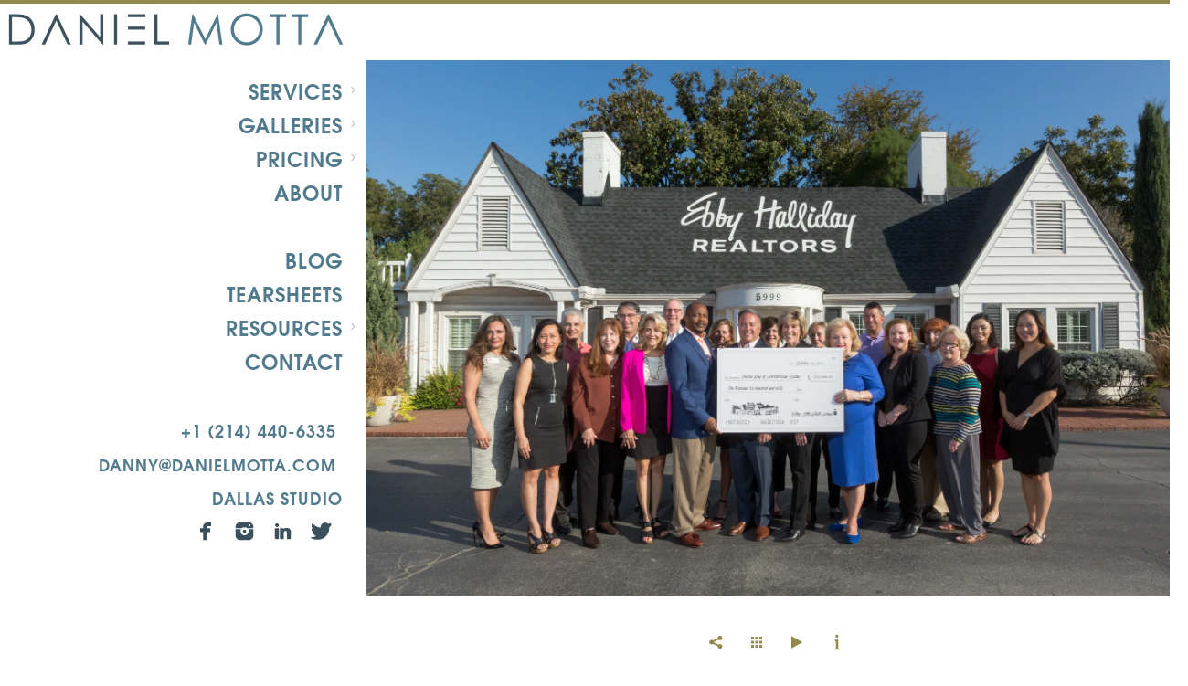

--- FILE ---
content_type: text/html; charset=utf-8
request_url: https://www.danielmottaphotography.com/galleries/events/ebbys-little-white-house-united-way-metropolitan
body_size: 8518
content:
<!DOCTYPE html><!-- site by Good Gallery, www.goodgallery.com --><html class="no-js GalleryPage" lang=en-US><head><title>Ebby's Little White House for United Way Metropolitan - Dallas Event Photography | Daniel Motta Photography</title><meta name=description content="Daniel Motta is your Dallas-based event photographer, product photographer, and architecture photographer. View the galleries today."><link rel=dns-prefetch href=//cdn.goodgallery.com><link rel=dns-prefetch href=//www.google-analytics.com><link rel="shortcut icon" href=//cdn.goodgallery.com/a83daade-0cc6-495a-933d-bffb9be5900e/logo/2thezz19/wklmj5hwlok.ico><link rel=alternate hreflang=en-US href=https://www.danielmottaphotography.com/galleries/events/ebbys-little-white-house-united-way-metropolitan><meta name=robots content=noarchive><link rel=canonical href=https://www.danielmottaphotography.com/galleries/events/ebbys-little-white-house-united-way-metropolitan><style>.YB:before{content:attr(data-c);display:block;height:150em}</style><link rel=stylesheet media=print onload="if(media!='all')media='all'" href=//cdn.goodgallery.com/a83daade-0cc6-495a-933d-bffb9be5900e/d/Desktop-oNU7cFgua1XqQzMOSSVFGQ-2-YW3jXTFPUq5zZkevbZM33g.css><script src=//cdn.goodgallery.com/a83daade-0cc6-495a-933d-bffb9be5900e/p/bundle-2teHGVEHG23F7yH4EM4Vng-20250629021656.js></script><script src=//cdn.goodgallery.com/a83daade-0cc6-495a-933d-bffb9be5900e/d/PageData-374y1qs8-2b46837e-8319-4069-8c40-c5f5a9bb86cc-YW3jXTFPUq5zZkevbZM33g-2.js></script><!--[if lt IE 9]><script src=/admin/Scripts/jQuery.XDomainRequest.js></script><![endif]--><meta property=og:url content=https://www.danielmottaphotography.com/galleries/events/ebbys-little-white-house-united-way-metropolitan><meta property=og:type content=website><meta property=og:site_name content="Dallas Photographer | Daniel Motta Photography"><meta property=og:image content=https://cdn.goodgallery.com/a83daade-0cc6-495a-933d-bffb9be5900e/r/1024/2aubbiwk/ebbys-little-white-house-united-way-metropolitan.jpg><meta property=og:title content="Ebby's Little White House for United Way Metropolitan  - Dallas Event Photography | Daniel Motta Photography"><meta property=og:description content="Daniel Motta is your Dallas-based event photographer, product photographer, and architecture photographer. View the galleries today."><script type=application/ld+json>{ "@context": "https://schema.org", "@type": "Organization", "url": "https://www.danielmottaphotography.com", "logo": "https://logocdn.goodgallery.com/a83daade-0cc6-495a-933d-bffb9be5900e/750x0/2thezyzj/ta1qv2a1lcn.png" }</script><script type=application/ld+json>{ "@context": "http://schema.org", "@type": "BreadcrumbList", "itemListElement": [ { "@type": "ListItem", "position": "1", "item": { "@id": "https://www.danielmottaphotography.com/", "name": "Home" } }, { "@type": "ListItem", "position": "2", "item": { "@id": "https://www.danielmottaphotography.com/galleries", "name": "Galleries" } }, { "@type": "ListItem", "position": "3", "item": { "@id": "https://www.danielmottaphotography.com/galleries/events", "name": "Events" } } ] }</script><script type=application/ld+json>
{
  "@context": "https://schema.org",
  "@type": "LocalBusiness",
  "@id": "https://www.danielmottaphotography.com#business",
  "name": "Daniel Motta Photography",
  "image": "https://www.danielmottaphotography.com/ta1qv2a1lcn.jpg",
  "url": "https://www.danielmottaphotography.com",
  "telephone": "+1-214-440-6335",
  "priceRange": "$$",
  "address": {
    "@type": "PostalAddress",
    "streetAddress": "1910 Pacific Ave, Suite 7026",
    "addressLocality": "Dallas",
    "addressRegion": "TX",
    "postalCode": "75201",
    "addressCountry": "US"
  },
  "geo": {
    "@type": "GeoCoordinates",
    "latitude": 32.781078,
    "longitude": -96.796690
  },
  "openingHoursSpecification": {
    "@type": "OpeningHoursSpecification",
    "dayOfWeek": ["Monday", "Tuesday", "Wednesday", "Thursday", "Friday"],
    "opens": "09:00",
    "closes": "17:00"
  },
  "aggregateRating": {
    "@type": "AggregateRating",
    "ratingValue": "5",
    "reviewCount": "196"
  },
  "review": [
    {
      "@type": "Review",
      "author": { "@type": "Person", "name": "Happy Client" },
      "reviewRating": { "@type": "Rating", "ratingValue": "5", "bestRating": "5" },
      "reviewBody": "Daniel was professional and the headshots turned out amazing!"
    },
    {
      "@type": "Review",
      "author": { "@type": "Person", "name": "Corporate Team" },
      "reviewRating": { "@type": "Rating", "ratingValue": "5", "bestRating": "5" },
      "reviewBody": "Our entire office loved their headshots. Highly recommend Daniel!"
    }
  ],
  "sameAs": [
    "https://www.instagram.com/danielmottaphotography",
    "https://www.facebook.com/danielmottaphotography",
    "https://www.linkedin.com/in/danielmotta"
  ],
  "areaServed": [
    { "@type": "Place", "name": "Dallas" },
    { "@type": "Place", "name": "Fort Worth" },
    { "@type": "Place", "name": "Plano" },
    { "@type": "Place", "name": "Frisco" },
    { "@type": "Place", "name": "Allen" },
    { "@type": "Place", "name": "McKinney" },
    { "@type": "Place", "name": "Addison" },
    { "@type": "Place", "name": "Richardson" },
    { "@type": "Place", "name": "Grapevine" },
    { "@type": "Place", "name": "Arlington" },
    { "@type": "Place", "name": "Irving" },
    { "@type": "Place", "name": "Mesquite" },
    { "@type": "Place", "name": "Lewisville" },
    { "@type": "Place", "name": "Southlake" },
    { "@type": "Place", "name": "The Colony" },
    { "@type": "Place", "name": "Flower Mound" },
    { "@type": "Place", "name": "Celina" },
    { "@type": "Place", "name": "Rockwall" },
    { "@type": "Place", "name": "Prosper" },
    { "@type": "Place", "name": "Garland" },
    { "@type": "Place", "name": "Wylie" },
    { "@type": "Place", "name": "Farmers Branch" },
    { "@type": "Place", "name": "Denton" }
  ],
  "hasOfferCatalog": {
    "@type": "OfferCatalog",
    "name": "Photography Services",
    "itemListElement": [
      {
        "@type": "Offer",
        "itemOffered": {
          "@type": "Service",
          "name": "Headshot Photography",
          "url": "https://www.danielmottaphotography.com/services/dallas-headshot-photographer"
        }
      },
      {
        "@type": "Offer",
        "itemOffered": {
          "@type": "Service",
          "name": "Commercial Photography",
          "url": "https://www.danielmottaphotography.com/services/dallas-commercial-advertising-photographer"
        }
      },
      {
        "@type": "Offer",
        "itemOffered": {
          "@type": "Service",
          "name": "Editorial & Branding Photography",
          "url": "https://www.danielmottaphotography.com/services/dallas-editorial-portrait-photographer"
        }
      },
      {
        "@type": "Offer",
        "itemOffered": {
          "@type": "Service",
          "name": "Product Photography",
          "url": "https://www.danielmottaphotography.com/services/dallas-product-photographer"
        }
      },
      {
        "@type": "Offer",
        "itemOffered": {
          "@type": "Service",
          "name": "Architectural Photography",
          "url": "https://www.danielmottaphotography.com/services/dallas-architectural-photographer"
        }
      },
      {
        "@type": "Offer",
        "itemOffered": {
          "@type": "Service",
          "name": "Event Photography",
          "url": "https://www.danielmottaphotography.com/services/dallas-event-photographer"
        }
      }
    ]
  },
  "mainEntityOfPage": {
    "@type": "WebPage",
    "@id": "https://www.danielmottaphotography.com"
  },
  "hasPart": [
    {
      "@type": "ImageGallery",
      "@id": "https://www.danielmottaphotography.com/galleries/headshots",
      "name": "Headshot Gallery",
      "url": "https://www.danielmottaphotography.com/galleries/headshots",
      "description": "A professional gallery showcasing modern, clean headshot photography for individuals and corporate teams in Dallas.",
      "mainEntityOfPage": { "@type": "WebPage", "@id": "https://www.danielmottaphotography.com/galleries/headshots" }
    },
    {
      "@type": "ImageGallery",
      "@id": "https://www.danielmottaphotography.com/galleries/portraits",
      "name": "Portrait Gallery",
      "url": "https://www.danielmottaphotography.com/galleries/portraits",
      "description": "Editorial and lifestyle portraits crafted for creative professionals and personal branding.",
      "mainEntityOfPage": { "@type": "WebPage", "@id": "https://www.danielmottaphotography.com/galleries/portraits" }
    },
    {
      "@type": "ImageGallery",
      "@id": "https://www.danielmottaphotography.com/galleries/architecture",
      "name": "Architecture Gallery",
      "url": "https://www.danielmottaphotography.com/galleries/architecture",
      "description": "Striking architectural photography that highlights form, symmetry, and light for commercial projects in Dallas.",
      "mainEntityOfPage": { "@type": "WebPage", "@id": "https://www.danielmottaphotography.com/galleries/architecture" }
    },
    {
      "@type": "ImageGallery",
      "@id": "https://www.danielmottaphotography.com/galleries/products",
      "name": "Product Gallery",
      "url": "https://www.danielmottaphotography.com/galleries/products",
      "description": "Crisp, high-resolution product photography ideal for ecommerce, catalogs, and branding.",
      "mainEntityOfPage": { "@type": "WebPage", "@id": "https://www.danielmottaphotography.com/galleries/products" }
    },
    {
      "@type": "ImageGallery",
      "@id": "https://www.danielmottaphotography.com/galleries/events",
      "name": "Event Gallery",
      "url": "https://www.danielmottaphotography.com/galleries/events",
      "description": "Professional coverage of corporate and private events, capturing candid moments and key interactions.",
      "mainEntityOfPage": { "@type": "WebPage", "@id": "https://www.danielmottaphotography.com/galleries/events" }
    },
    {
      "@type": "ImageGallery",
      "@id": "https://www.danielmottaphotography.com/galleries/commercial/portraits",
      "name": "Commercial Portraits Gallery",
      "url": "https://www.danielmottaphotography.com/galleries/commercial/portraits",
      "description": "A selection of portrait work tailored for business marketing, commercial use, and professional storytelling.",
      "mainEntityOfPage": { "@type": "WebPage", "@id": "https://www.danielmottaphotography.com/galleries/commercial/portraits" }
    },
    {
      "@type": "BlogPosting",
      "@id": "https://www.danielmottaphotography.com/blog/dallas-business-architectural-photography-benefits",
      "url": "https://www.danielmottaphotography.com/blog/dallas-business-architectural-photography-benefits",
      "headline": "How Business Architectural Photography Benefits Dallas Brands",
      "mainEntityOfPage": { "@type": "WebPage", "@id": "https://www.danielmottaphotography.com/blog/dallas-business-architectural-photography-benefits" }
    },
    {
      "@type": "BlogPosting",
      "@id": "https://www.danielmottaphotography.com/blog/daniel-motta-photography-featured-in-the-media",
      "url": "https://www.danielmottaphotography.com/blog/daniel-motta-photography-featured-in-the-media",
      "headline": "Daniel Motta Photography Featured in the Media",
      "mainEntityOfPage": { "@type": "WebPage", "@id": "https://www.danielmottaphotography.com/blog/daniel-motta-photography-featured-in-the-media" }
    },
    {
      "@type": "BlogPosting",
      "@id": "https://www.danielmottaphotography.com/blog/the-importance-of-keeping-your-professional-headshots-up-to-date",
      "url": "https://www.danielmottaphotography.com/blog/the-importance-of-keeping-your-professional-headshots-up-to-date",
      "headline": "Why Keeping Your Headshots Up-To-Date Matters",
      "mainEntityOfPage": { "@type": "WebPage", "@id": "https://www.danielmottaphotography.com/blog/the-importance-of-keeping-your-professional-headshots-up-to-date" }
    },
    {
      "@type": "BlogPosting",
      "@id": "https://www.danielmottaphotography.com/blog/how-commercial-photography-benefits-business",
      "url": "https://www.danielmottaphotography.com/blog/how-commercial-photography-benefits-business",
      "headline": "How Commercial Photography Helps Your Business",
      "mainEntityOfPage": { "@type": "WebPage", "@id": "https://www.danielmottaphotography.com/blog/how-commercial-photography-benefits-business" }
    },
    {
      "@type": "BlogPosting",
      "@id": "https://www.danielmottaphotography.com/blog/where-to-take-the-best-professional-headshots-in-dallas",
      "url": "https://www.danielmottaphotography.com/blog/where-to-take-the-best-professional-headshots-in-dallas",
      "headline": "Best Places to Get Headshots in Dallas",
      "mainEntityOfPage": { "@type": "WebPage", "@id": "https://www.danielmottaphotography.com/blog/where-to-take-the-best-professional-headshots-in-dallas" }
    },
    {
      "@type": "BlogPosting",
      "@id": "https://www.danielmottaphotography.com/blog/finding-your-best-angle-guide-selecting-photographer-dallas",
      "url": "https://www.danielmottaphotography.com/blog/finding-your-best-angle-guide-selecting-photographer-dallas",
      "headline": "Guide to Choosing the Right Dallas Photographer",
      "mainEntityOfPage": { "@type": "WebPage", "@id": "https://www.danielmottaphotography.com/blog/finding-your-best-angle-guide-selecting-photographer-dallas" }
    }
  ]
}
</script><meta name=google-site-verification content=SoVeAkHvQlrtpZGy9IGPMQeqRZhNhCbDhJG-kcDPs5M><meta name=facebook-domain-verification content=dqi7dqr2vqehd31qrynsnna9m134hb><style data-id=inline>html.js,html.js body{margin:0;padding:0}.elementContainer img{width:100%}ul.GalleryUIMenu{list-style:none;margin:0;padding:0}ul.GalleryUIMenu a{text-decoration:none}ul.GalleryUIMenu li{position:relative;white-space:nowrap}.GalleryUISiteNavigation{background-color:rgba(255,255,255,1);width:400px}.GalleryUIMenuTopLevel .GalleryUIMenu{display:inline-block}ul.GalleryUIMenu li,div.GalleryUIMenuSubMenuDiv li{text-transform:uppercase}.GalleryUIMenuTopLevel .GalleryUIMenu > li{padding:3px 10px 0 10px;border:0 solid #FFFFFF;border-left-width:0;border-top-width:0;white-space:normal;text-align:right}.GalleryUIMenu > li{color:#3a515c;background-color:rgba(255,255,255,1);font-size:22px;letter-spacing:1px;;position:relative}.GalleryUIMenu > li > a{color:#3a515c}.GalleryUIMenu > li.Active > a{color:#676137}.GalleryUIMenu > li.Active{color:#676137;background-color:rgba(255,255,255,1)}span.SubMenuArrow,span.SubMenuArrowLeft,span.SubMenuArrowRight,span.SubMenuArrowUp,span.SubMenuArrowDown{display:block;position:absolute;top:50%;right:10px;margin-top:-3px;height:7px;width:7px;background-color:transparent}span.SubMenuArrowSizing{display:inline-block;width:17px;height:7px;opacity:0;margin-right:-2px}.GalleryUISiteNavigation{position:fixed;top:0;left:0}.GalleryUIMenuTopLevel .GalleryUIMenu{width:400px}.GalleryUISiteNavigation{height:100%}html{font-family:'TeX Gyre Adventor',sans-serif;font-weight:300}@font-face{font-display:swap;font-family:'TeX Gyre Adventor';font-style:normal;font-weight:400;src:local('TeX Gyre Adventor'),url(https://cdn.goodgallery.com/GoogleFont/TeX_Gyre_Adventor/texgyreadventor-regular.otf) format('opentype')}@font-face{font-display:swap;font-family:'TeX Gyre Adventor';font-style:italic;font-weight:400;src:local('TeX Gyre Adventor Italic'),url(https://cdn.goodgallery.com/GoogleFont/TeX_Gyre_Adventor/texgyreadventor-italic.otf) format('opentype')}@font-face{font-display:swap;font-family:'TeX Gyre Adventor';font-style:normal;font-weight:700;src:local('TeX Gyre Adventor Bold'),url(https://cdn.goodgallery.com/GoogleFont/TeX_Gyre_Adventor/texgyreadventor-bold.otf) format('opentype')}@font-face{font-display:swap;font-family:'TeX Gyre Adventor';font-style:italic;font-weight:700;src:local('TeX Gyre Adventor Bold Italic'),url(https://cdn.goodgallery.com/GoogleFont/TeX_Gyre_Adventor/texgyreadventor-bolditalic.otf) format('opentype')}.GalleryUIMenu,.GalleryUIMenu a{font-family:'TeX Gyre Adventor',sans-serif;font-weight:700}@font-face{font-display:swap;font-family:'TeX Gyre Adventor';font-style:normal;font-weight:400;src:local('TeX Gyre Adventor'),url(https://cdn.goodgallery.com/GoogleFont/TeX_Gyre_Adventor/texgyreadventor-regular.otf) format('opentype')}@font-face{font-display:swap;font-family:'TeX Gyre Adventor';font-style:italic;font-weight:400;src:local('TeX Gyre Adventor Italic'),url(https://cdn.goodgallery.com/GoogleFont/TeX_Gyre_Adventor/texgyreadventor-italic.otf) format('opentype')}@font-face{font-display:swap;font-family:'TeX Gyre Adventor';font-style:normal;font-weight:700;src:local('TeX Gyre Adventor Bold'),url(https://cdn.goodgallery.com/GoogleFont/TeX_Gyre_Adventor/texgyreadventor-bold.otf) format('opentype')}@font-face{font-display:swap;font-family:'TeX Gyre Adventor';font-style:italic;font-weight:700;src:local('TeX Gyre Adventor Bold Italic'),url(https://cdn.goodgallery.com/GoogleFont/TeX_Gyre_Adventor/texgyreadventor-bolditalic.otf) format('opentype')}.PageTemplateText,.CaptionContainer,.PageInformationArea,.GGTextContent{font-family:'Muli',sans-serif;font-weight:300}html:not(.wf-active) .PageTemplateText,html:not(.wf-active) .CaptionContainer,html:not(.wf-active) .PageInformationArea,html:not(.wf-active) .GGTextContent{font-family:sans-serif}h1,h2,h3,h4,h5,h6{font-family:'TeX Gyre Adventor',sans-serif}@font-face{font-display:swap;font-family:'TeX Gyre Adventor';font-style:normal;font-weight:400;src:local('TeX Gyre Adventor'),url(https://cdn.goodgallery.com/GoogleFont/TeX_Gyre_Adventor/texgyreadventor-regular.otf) format('opentype')}@font-face{font-display:swap;font-family:'TeX Gyre Adventor';font-style:italic;font-weight:400;src:local('TeX Gyre Adventor Italic'),url(https://cdn.goodgallery.com/GoogleFont/TeX_Gyre_Adventor/texgyreadventor-italic.otf) format('opentype')}@font-face{font-display:swap;font-family:'TeX Gyre Adventor';font-style:normal;font-weight:700;src:local('TeX Gyre Adventor Bold'),url(https://cdn.goodgallery.com/GoogleFont/TeX_Gyre_Adventor/texgyreadventor-bold.otf) format('opentype')}@font-face{font-display:swap;font-family:'TeX Gyre Adventor';font-style:italic;font-weight:700;src:local('TeX Gyre Adventor Bold Italic'),url(https://cdn.goodgallery.com/GoogleFont/TeX_Gyre_Adventor/texgyreadventor-bolditalic.otf) format('opentype')}.GalleryUIContainer .NameMark{font-family:'Open Sans',sans-serif}html:not(.wf-active) .GalleryUIContainer .NameMark{font-family:sans-serif}.GalleryMenuContent .GGMenuPageHeading{font-family:'TeX Gyre Adventor',sans-serif}@font-face{font-display:swap;font-family:'TeX Gyre Adventor';font-style:normal;font-weight:400;src:local('TeX Gyre Adventor'),url(https://cdn.goodgallery.com/GoogleFont/TeX_Gyre_Adventor/texgyreadventor-regular.otf) format('opentype')}@font-face{font-display:swap;font-family:'TeX Gyre Adventor';font-style:italic;font-weight:400;src:local('TeX Gyre Adventor Italic'),url(https://cdn.goodgallery.com/GoogleFont/TeX_Gyre_Adventor/texgyreadventor-italic.otf) format('opentype')}@font-face{font-display:swap;font-family:'TeX Gyre Adventor';font-style:normal;font-weight:700;src:local('TeX Gyre Adventor Bold'),url(https://cdn.goodgallery.com/GoogleFont/TeX_Gyre_Adventor/texgyreadventor-bold.otf) format('opentype')}@font-face{font-display:swap;font-family:'TeX Gyre Adventor';font-style:italic;font-weight:700;src:local('TeX Gyre Adventor Bold Italic'),url(https://cdn.goodgallery.com/GoogleFont/TeX_Gyre_Adventor/texgyreadventor-bolditalic.otf) format('opentype')}.GMLabel{font-family:'TeX Gyre Adventor',sans-serif;font-weight:700}@font-face{font-display:swap;font-family:'TeX Gyre Adventor';font-style:normal;font-weight:400;src:local('TeX Gyre Adventor'),url(https://cdn.goodgallery.com/GoogleFont/TeX_Gyre_Adventor/texgyreadventor-regular.otf) format('opentype')}@font-face{font-display:swap;font-family:'TeX Gyre Adventor';font-style:italic;font-weight:400;src:local('TeX Gyre Adventor Italic'),url(https://cdn.goodgallery.com/GoogleFont/TeX_Gyre_Adventor/texgyreadventor-italic.otf) format('opentype')}@font-face{font-display:swap;font-family:'TeX Gyre Adventor';font-style:normal;font-weight:700;src:local('TeX Gyre Adventor Bold'),url(https://cdn.goodgallery.com/GoogleFont/TeX_Gyre_Adventor/texgyreadventor-bold.otf) format('opentype')}@font-face{font-display:swap;font-family:'TeX Gyre Adventor';font-style:italic;font-weight:700;src:local('TeX Gyre Adventor Bold Italic'),url(https://cdn.goodgallery.com/GoogleFont/TeX_Gyre_Adventor/texgyreadventor-bolditalic.otf) format('opentype')}.GMTagline{font-family:'TeX Gyre Adventor',sans-serif}@font-face{font-display:swap;font-family:'TeX Gyre Adventor';font-style:normal;font-weight:400;src:local('TeX Gyre Adventor'),url(https://cdn.goodgallery.com/GoogleFont/TeX_Gyre_Adventor/texgyreadventor-regular.otf) format('opentype')}@font-face{font-display:swap;font-family:'TeX Gyre Adventor';font-style:italic;font-weight:400;src:local('TeX Gyre Adventor Italic'),url(https://cdn.goodgallery.com/GoogleFont/TeX_Gyre_Adventor/texgyreadventor-italic.otf) format('opentype')}@font-face{font-display:swap;font-family:'TeX Gyre Adventor';font-style:normal;font-weight:700;src:local('TeX Gyre Adventor Bold'),url(https://cdn.goodgallery.com/GoogleFont/TeX_Gyre_Adventor/texgyreadventor-bold.otf) format('opentype')}@font-face{font-display:swap;font-family:'TeX Gyre Adventor';font-style:italic;font-weight:700;src:local('TeX Gyre Adventor Bold Italic'),url(https://cdn.goodgallery.com/GoogleFont/TeX_Gyre_Adventor/texgyreadventor-bolditalic.otf) format('opentype')}div.GGForm label.SectionHeading{font-family:'TeX Gyre Adventor',sans-serif}@font-face{font-display:swap;font-family:'TeX Gyre Adventor';font-style:normal;font-weight:400;src:local('TeX Gyre Adventor'),url(https://cdn.goodgallery.com/GoogleFont/TeX_Gyre_Adventor/texgyreadventor-regular.otf) format('opentype')}@font-face{font-display:swap;font-family:'TeX Gyre Adventor';font-style:italic;font-weight:400;src:local('TeX Gyre Adventor Italic'),url(https://cdn.goodgallery.com/GoogleFont/TeX_Gyre_Adventor/texgyreadventor-italic.otf) format('opentype')}@font-face{font-display:swap;font-family:'TeX Gyre Adventor';font-style:normal;font-weight:700;src:local('TeX Gyre Adventor Bold'),url(https://cdn.goodgallery.com/GoogleFont/TeX_Gyre_Adventor/texgyreadventor-bold.otf) format('opentype')}@font-face{font-display:swap;font-family:'TeX Gyre Adventor';font-style:italic;font-weight:700;src:local('TeX Gyre Adventor Bold Italic'),url(https://cdn.goodgallery.com/GoogleFont/TeX_Gyre_Adventor/texgyreadventor-bolditalic.otf) format('opentype')}.GGHamburgerMenuLabel{font-family:'TeX Gyre Adventor',sans-serif}@font-face{font-display:swap;font-family:'TeX Gyre Adventor';font-style:normal;font-weight:400;src:local('TeX Gyre Adventor'),url(https://cdn.goodgallery.com/GoogleFont/TeX_Gyre_Adventor/texgyreadventor-regular.otf) format('opentype')}@font-face{font-display:swap;font-family:'TeX Gyre Adventor';font-style:italic;font-weight:400;src:local('TeX Gyre Adventor Italic'),url(https://cdn.goodgallery.com/GoogleFont/TeX_Gyre_Adventor/texgyreadventor-italic.otf) format('opentype')}@font-face{font-display:swap;font-family:'TeX Gyre Adventor';font-style:normal;font-weight:700;src:local('TeX Gyre Adventor Bold'),url(https://cdn.goodgallery.com/GoogleFont/TeX_Gyre_Adventor/texgyreadventor-bold.otf) format('opentype')}@font-face{font-display:swap;font-family:'TeX Gyre Adventor';font-style:italic;font-weight:700;src:local('TeX Gyre Adventor Bold Italic'),url(https://cdn.goodgallery.com/GoogleFont/TeX_Gyre_Adventor/texgyreadventor-bolditalic.otf) format('opentype')}h2{font-family:'TeX Gyre Adventor',sans-serif}@font-face{font-display:swap;font-family:'TeX Gyre Adventor';font-style:normal;font-weight:400;src:local('TeX Gyre Adventor'),url(https://cdn.goodgallery.com/GoogleFont/TeX_Gyre_Adventor/texgyreadventor-regular.otf) format('opentype')}@font-face{font-display:swap;font-family:'TeX Gyre Adventor';font-style:italic;font-weight:400;src:local('TeX Gyre Adventor Italic'),url(https://cdn.goodgallery.com/GoogleFont/TeX_Gyre_Adventor/texgyreadventor-italic.otf) format('opentype')}@font-face{font-display:swap;font-family:'TeX Gyre Adventor';font-style:normal;font-weight:700;src:local('TeX Gyre Adventor Bold'),url(https://cdn.goodgallery.com/GoogleFont/TeX_Gyre_Adventor/texgyreadventor-bold.otf) format('opentype')}@font-face{font-display:swap;font-family:'TeX Gyre Adventor';font-style:italic;font-weight:700;src:local('TeX Gyre Adventor Bold Italic'),url(https://cdn.goodgallery.com/GoogleFont/TeX_Gyre_Adventor/texgyreadventor-bolditalic.otf) format('opentype')}h3{font-family:'TeX Gyre Adventor',sans-serif}@font-face{font-display:swap;font-family:'TeX Gyre Adventor';font-style:normal;font-weight:400;src:local('TeX Gyre Adventor'),url(https://cdn.goodgallery.com/GoogleFont/TeX_Gyre_Adventor/texgyreadventor-regular.otf) format('opentype')}@font-face{font-display:swap;font-family:'TeX Gyre Adventor';font-style:italic;font-weight:400;src:local('TeX Gyre Adventor Italic'),url(https://cdn.goodgallery.com/GoogleFont/TeX_Gyre_Adventor/texgyreadventor-italic.otf) format('opentype')}@font-face{font-display:swap;font-family:'TeX Gyre Adventor';font-style:normal;font-weight:700;src:local('TeX Gyre Adventor Bold'),url(https://cdn.goodgallery.com/GoogleFont/TeX_Gyre_Adventor/texgyreadventor-bold.otf) format('opentype')}@font-face{font-display:swap;font-family:'TeX Gyre Adventor';font-style:italic;font-weight:700;src:local('TeX Gyre Adventor Bold Italic'),url(https://cdn.goodgallery.com/GoogleFont/TeX_Gyre_Adventor/texgyreadventor-bolditalic.otf) format('opentype')}h4{font-family:'TeX Gyre Adventor',sans-serif}@font-face{font-display:swap;font-family:'TeX Gyre Adventor';font-style:normal;font-weight:400;src:local('TeX Gyre Adventor'),url(https://cdn.goodgallery.com/GoogleFont/TeX_Gyre_Adventor/texgyreadventor-regular.otf) format('opentype')}@font-face{font-display:swap;font-family:'TeX Gyre Adventor';font-style:italic;font-weight:400;src:local('TeX Gyre Adventor Italic'),url(https://cdn.goodgallery.com/GoogleFont/TeX_Gyre_Adventor/texgyreadventor-italic.otf) format('opentype')}@font-face{font-display:swap;font-family:'TeX Gyre Adventor';font-style:normal;font-weight:700;src:local('TeX Gyre Adventor Bold'),url(https://cdn.goodgallery.com/GoogleFont/TeX_Gyre_Adventor/texgyreadventor-bold.otf) format('opentype')}@font-face{font-display:swap;font-family:'TeX Gyre Adventor';font-style:italic;font-weight:700;src:local('TeX Gyre Adventor Bold Italic'),url(https://cdn.goodgallery.com/GoogleFont/TeX_Gyre_Adventor/texgyreadventor-bolditalic.otf) format('opentype')}h5{font-family:'TeX Gyre Adventor',sans-serif}@font-face{font-display:swap;font-family:'TeX Gyre Adventor';font-style:normal;font-weight:400;src:local('TeX Gyre Adventor'),url(https://cdn.goodgallery.com/GoogleFont/TeX_Gyre_Adventor/texgyreadventor-regular.otf) format('opentype')}@font-face{font-display:swap;font-family:'TeX Gyre Adventor';font-style:italic;font-weight:400;src:local('TeX Gyre Adventor Italic'),url(https://cdn.goodgallery.com/GoogleFont/TeX_Gyre_Adventor/texgyreadventor-italic.otf) format('opentype')}@font-face{font-display:swap;font-family:'TeX Gyre Adventor';font-style:normal;font-weight:700;src:local('TeX Gyre Adventor Bold'),url(https://cdn.goodgallery.com/GoogleFont/TeX_Gyre_Adventor/texgyreadventor-bold.otf) format('opentype')}@font-face{font-display:swap;font-family:'TeX Gyre Adventor';font-style:italic;font-weight:700;src:local('TeX Gyre Adventor Bold Italic'),url(https://cdn.goodgallery.com/GoogleFont/TeX_Gyre_Adventor/texgyreadventor-bolditalic.otf) format('opentype')}h6{font-family:'TeX Gyre Adventor',sans-serif}@font-face{font-display:swap;font-family:'TeX Gyre Adventor';font-style:normal;font-weight:400;src:local('TeX Gyre Adventor'),url(https://cdn.goodgallery.com/GoogleFont/TeX_Gyre_Adventor/texgyreadventor-regular.otf) format('opentype')}@font-face{font-display:swap;font-family:'TeX Gyre Adventor';font-style:italic;font-weight:400;src:local('TeX Gyre Adventor Italic'),url(https://cdn.goodgallery.com/GoogleFont/TeX_Gyre_Adventor/texgyreadventor-italic.otf) format('opentype')}@font-face{font-display:swap;font-family:'TeX Gyre Adventor';font-style:normal;font-weight:700;src:local('TeX Gyre Adventor Bold'),url(https://cdn.goodgallery.com/GoogleFont/TeX_Gyre_Adventor/texgyreadventor-bold.otf) format('opentype')}@font-face{font-display:swap;font-family:'TeX Gyre Adventor';font-style:italic;font-weight:700;src:local('TeX Gyre Adventor Bold Italic'),url(https://cdn.goodgallery.com/GoogleFont/TeX_Gyre_Adventor/texgyreadventor-bolditalic.otf) format('opentype')}h1{line-height:1.45;text-transform:uppercase;text-align:left;letter-spacing:0}h2{line-height:1.45;text-transform:uppercase;text-align:left;letter-spacing:0}h3{line-height:1.45;text-transform:uppercase;text-align:left;letter-spacing:0}h4{line-height:1.45;text-transform:uppercase;text-align:left;letter-spacing:0}h5{line-height:1.45;text-transform:uppercase;text-align:left;letter-spacing:0}h6{line-height:1.45;text-transform:uppercase;text-align:left;letter-spacing:0}.PageTemplateText,.CaptionContainer,.PageInformationArea,.GGTextContent{line-height:1.45;text-transform:none;text-align:left}ul.GGBottomNavigation span{font-family:'TeX Gyre Adventor',sans-serif}@font-face{font-display:swap;font-family:'TeX Gyre Adventor';font-style:normal;font-weight:400;src:local('TeX Gyre Adventor'),url(https://cdn.goodgallery.com/GoogleFont/TeX_Gyre_Adventor/texgyreadventor-regular.otf) format('opentype')}@font-face{font-display:swap;font-family:'TeX Gyre Adventor';font-style:italic;font-weight:400;src:local('TeX Gyre Adventor Italic'),url(https://cdn.goodgallery.com/GoogleFont/TeX_Gyre_Adventor/texgyreadventor-italic.otf) format('opentype')}@font-face{font-display:swap;font-family:'TeX Gyre Adventor';font-style:normal;font-weight:700;src:local('TeX Gyre Adventor Bold'),url(https://cdn.goodgallery.com/GoogleFont/TeX_Gyre_Adventor/texgyreadventor-bold.otf) format('opentype')}@font-face{font-display:swap;font-family:'TeX Gyre Adventor';font-style:italic;font-weight:700;src:local('TeX Gyre Adventor Bold Italic'),url(https://cdn.goodgallery.com/GoogleFont/TeX_Gyre_Adventor/texgyreadventor-bolditalic.otf) format('opentype')}.GGTextContent .GGBreadCrumbs .GGBreadCrumb,.GGTextContent .GGBreadCrumb span{font-family:'TeX Gyre Adventor',sans-serif}@font-face{font-display:swap;font-family:'TeX Gyre Adventor';font-style:normal;font-weight:400;src:local('TeX Gyre Adventor'),url(https://cdn.goodgallery.com/GoogleFont/TeX_Gyre_Adventor/texgyreadventor-regular.otf) format('opentype')}@font-face{font-display:swap;font-family:'TeX Gyre Adventor';font-style:italic;font-weight:400;src:local('TeX Gyre Adventor Italic'),url(https://cdn.goodgallery.com/GoogleFont/TeX_Gyre_Adventor/texgyreadventor-italic.otf) format('opentype')}@font-face{font-display:swap;font-family:'TeX Gyre Adventor';font-style:normal;font-weight:700;src:local('TeX Gyre Adventor Bold'),url(https://cdn.goodgallery.com/GoogleFont/TeX_Gyre_Adventor/texgyreadventor-bold.otf) format('opentype')}@font-face{font-display:swap;font-family:'TeX Gyre Adventor';font-style:italic;font-weight:700;src:local('TeX Gyre Adventor Bold Italic'),url(https://cdn.goodgallery.com/GoogleFont/TeX_Gyre_Adventor/texgyreadventor-bolditalic.otf) format('opentype')}</style><body data-page-type=gallery class=GalleryUIContainer data-page-id=2b46837e-8319-4069-8c40-c5f5a9bb86cc data-tags="" data-menu-hash=YW3jXTFPUq5zZkevbZM33g data-settings-hash=oNU7cFgua1XqQzMOSSVFGQ data-fotomotoid="" data-imglocation="//cdn.goodgallery.com/a83daade-0cc6-495a-933d-bffb9be5900e/" data-cdn=//cdn.goodgallery.com/a83daade-0cc6-495a-933d-bffb9be5900e data-stoken=374y1qs8 data-settingstemplateid=""><div class=GalleryUIContentParent data-pretagged=true><div class=GalleryUIContentContainer data-pretagged=true><div class=GalleryUIContent data-pretagged=true><div class=CanvasContainer data-id=m5tacejirn2 data-pretagged=true style=overflow:hidden><div class=imgContainer style=position:absolute><div class=dummy style=padding-top:66.667%></div><div class=elementContainer style=position:absolute;top:0;bottom:0;left:0;right:0;overflow:hidden><picture><source type=image/webp sizes=127vw srcset="//cdn.goodgallery.com/a83daade-0cc6-495a-933d-bffb9be5900e/r/0200/2aubbiwk/ebbys-little-white-house-united-way-metropolitan.webp 200w, //cdn.goodgallery.com/a83daade-0cc6-495a-933d-bffb9be5900e/r/0300/2aubbiwk/ebbys-little-white-house-united-way-metropolitan.webp 300w, //cdn.goodgallery.com/a83daade-0cc6-495a-933d-bffb9be5900e/r/0480/2aubbiwk/ebbys-little-white-house-united-way-metropolitan.webp 480w, //cdn.goodgallery.com/a83daade-0cc6-495a-933d-bffb9be5900e/r/0640/2aubbiwk/ebbys-little-white-house-united-way-metropolitan.webp 640w, //cdn.goodgallery.com/a83daade-0cc6-495a-933d-bffb9be5900e/r/0800/2aubbiwk/ebbys-little-white-house-united-way-metropolitan.webp 800w, //cdn.goodgallery.com/a83daade-0cc6-495a-933d-bffb9be5900e/r/1024/2aubbiwk/ebbys-little-white-house-united-way-metropolitan.webp 1024w, //cdn.goodgallery.com/a83daade-0cc6-495a-933d-bffb9be5900e/r/1280/2aubbiwk/ebbys-little-white-house-united-way-metropolitan.webp 1280w, //cdn.goodgallery.com/a83daade-0cc6-495a-933d-bffb9be5900e/r/1600/2aubbiwk/ebbys-little-white-house-united-way-metropolitan.webp 1600w, //cdn.goodgallery.com/a83daade-0cc6-495a-933d-bffb9be5900e/r/1920/2aubbiwk/ebbys-little-white-house-united-way-metropolitan.webp 1920w, //cdn.goodgallery.com/a83daade-0cc6-495a-933d-bffb9be5900e/r/2560/2aubbiwk/ebbys-little-white-house-united-way-metropolitan.webp 2560w, //cdn.goodgallery.com/a83daade-0cc6-495a-933d-bffb9be5900e/r/3200/2aubbiwk/ebbys-little-white-house-united-way-metropolitan.webp 3200w, //cdn.goodgallery.com/a83daade-0cc6-495a-933d-bffb9be5900e/r/4096/2aubbiwk/ebbys-little-white-house-united-way-metropolitan.webp 4096w"><source type=image/jpeg sizes=127vw srcset="//cdn.goodgallery.com/a83daade-0cc6-495a-933d-bffb9be5900e/r/0200/2aubbiwk/ebbys-little-white-house-united-way-metropolitan.jpg 200w, //cdn.goodgallery.com/a83daade-0cc6-495a-933d-bffb9be5900e/r/0300/2aubbiwk/ebbys-little-white-house-united-way-metropolitan.jpg 300w, //cdn.goodgallery.com/a83daade-0cc6-495a-933d-bffb9be5900e/r/0480/2aubbiwk/ebbys-little-white-house-united-way-metropolitan.jpg 480w, //cdn.goodgallery.com/a83daade-0cc6-495a-933d-bffb9be5900e/r/0640/2aubbiwk/ebbys-little-white-house-united-way-metropolitan.jpg 640w, //cdn.goodgallery.com/a83daade-0cc6-495a-933d-bffb9be5900e/r/0800/2aubbiwk/ebbys-little-white-house-united-way-metropolitan.jpg 800w, //cdn.goodgallery.com/a83daade-0cc6-495a-933d-bffb9be5900e/r/1024/2aubbiwk/ebbys-little-white-house-united-way-metropolitan.jpg 1024w, //cdn.goodgallery.com/a83daade-0cc6-495a-933d-bffb9be5900e/r/1280/2aubbiwk/ebbys-little-white-house-united-way-metropolitan.jpg 1280w, //cdn.goodgallery.com/a83daade-0cc6-495a-933d-bffb9be5900e/r/1600/2aubbiwk/ebbys-little-white-house-united-way-metropolitan.jpg 1600w, //cdn.goodgallery.com/a83daade-0cc6-495a-933d-bffb9be5900e/r/1920/2aubbiwk/ebbys-little-white-house-united-way-metropolitan.jpg 1920w, //cdn.goodgallery.com/a83daade-0cc6-495a-933d-bffb9be5900e/r/2560/2aubbiwk/ebbys-little-white-house-united-way-metropolitan.jpg 2560w, //cdn.goodgallery.com/a83daade-0cc6-495a-933d-bffb9be5900e/r/3200/2aubbiwk/ebbys-little-white-house-united-way-metropolitan.jpg 3200w, //cdn.goodgallery.com/a83daade-0cc6-495a-933d-bffb9be5900e/r/4096/2aubbiwk/ebbys-little-white-house-united-way-metropolitan.jpg 4096w"><img src=//cdn.goodgallery.com/a83daade-0cc6-495a-933d-bffb9be5900e/r/1024/2aubbiwk/ebbys-little-white-house-united-way-metropolitan.jpg draggable=false alt="Ebby's Little White House for United Way Metropolitan " title="Ebby's Little White House for United Way Metropolitan " srcset="//cdn.goodgallery.com/a83daade-0cc6-495a-933d-bffb9be5900e/r/1024/2aubbiwk/ebbys-little-white-house-united-way-metropolitan.jpg, //cdn.goodgallery.com/a83daade-0cc6-495a-933d-bffb9be5900e/r/2560/2aubbiwk/ebbys-little-white-house-united-way-metropolitan.jpg 2x" loading=lazy></picture></div></div></div></div></div><div class=prev></div><div class=next></div><span class="prev SingleImageHidden"></span><span class="next SingleImageHidden"></span><div class=GalleryUIThumbnailPanelContainerParent></div></div><div class=GalleryUISiteNavigation><a href="/" class=NavigationLogoTarget><img src=https://logocdn.goodgallery.com/a83daade-0cc6-495a-933d-bffb9be5900e/750x0/2thezyzj/ta1qv2a1lcn.png alt="Dallas Photographer | Daniel Motta Photography" title="Dallas Photographer | Daniel Motta Photography" border=0 style="padding:10px 20px 20px 5px" height=44 width=375></a><div class=GalleryUIMenuTopLevel data-predefined=true><div class=GalleryUIMenuContainer data-predefined=true><ul class=GalleryUIMenu data-predefined=true><li data-pid=0786a164-6022-42a0-be4b-89e0f38a97b2><a href=/services>Services</a><span class=SubMenuArrow> </span><span class=SubMenuArrowSizing> </span><li data-pid=7d8be943-67cc-4010-9b10-2e2b0eeba61a><a href=/galleries>Galleries</a><span class=SubMenuArrow> </span><span class=SubMenuArrowSizing> </span><li data-pid=dc1eb6b3-8ec6-4187-b57e-94c0a4f1a007><a href=/photography-pricing>Pricing</a><span class=SubMenuArrow> </span><span class=SubMenuArrowSizing> </span><li data-pid=109981b4-615b-4704-ba8d-ef018fc5a6df><a href=/about>About</a><span class=SubMenuArrowSizing> </span><li data-pid=7a2249ed-6a38-437f-ba61-1c814651b9f6 class=TypeMenuHTML><span> </span><span class=SubMenuArrowSizing> </span><li data-pid=98668a6d-5db9-413d-9606-2983a0b1e6ce><a href="/blog/">Blog</a><span class=SubMenuArrowSizing> </span><li data-pid=9518f184-a7b8-41fe-baaa-d454f3d0707c><a href=/tearsheets>Tearsheets</a><span class=SubMenuArrowSizing> </span><li data-pid=965eec2c-9171-4522-92a8-aa3484edca68><a href=/resources>Resources</a><span class=SubMenuArrow> </span><span class=SubMenuArrowSizing> </span><li data-pid=4357e16d-955d-4d1a-b866-43c713e19ddd><a href=/contact>Contact</a><span class=SubMenuArrowSizing> </span><li data-pid=94c1e302-0c21-45e8-8803-cffe76464e65 class=TypeMenuHTML><span> </span><span class=SubMenuArrowSizing> </span><li data-pid=855dbbe2-abf3-47ef-bcc3-45043eebd2e5 class=TypeMenuHTML><span><a href=tel:+1-214-440-6335 class=phone>+1 (214) 440-6335</a> </span><span class=SubMenuArrowSizing> </span><li data-pid=d2690d2a-79f9-490e-aa26-63a7d142019d class=TypeMenuHTML><span><a href=mailto:danny@danielmotta.com class=email>danny@danielmotta.com</a> </span><span class=SubMenuArrowSizing> </span><li data-pid=c2b66c47-d2bb-49a2-a277-303774ed1f69 class=TypeMenuHTML><span><a href="https://www.google.com/maps/place/Daniel+Motta+Photography/@32.7842789,-96.7976334,15z/data=!4m2!3m1!1s0x0:0xfcd6189cc9d56fc2?sa=X&amp;ved=2ahUKEwiv95mBvvvsAhUQIqwKHQMWBZIQ_BIwE3oECBIQBQ" style=color:#3a515c class=studio>Dallas Studio</a></span><span class=SubMenuArrowSizing> </span><li data-pid=206ed553-dd0f-4685-8d85-d4ebc27395da class="TypeMenuHTML SocialNetwork"><span class=SubMenuArrowSizing> </span></ul></div></div></div><div class=GalleryUIMenuSubLevel style=opacity:0;display:none;z-index:10101 data-pid=0786a164-6022-42a0-be4b-89e0f38a97b2><div class=GalleryUIMenuContainer><ul class=GalleryUIMenu><li data-pid=e48e33c3-c7f6-4336-814f-1ec1d60409f2><a href=/services/dallas-commercial-advertising-photographer>Commercial & Advertising</a><li data-pid=3818aad8-e650-463e-8b6c-e1109d6e0aef><a href=/services/dallas-headshot-photographer>Headshots</a><li data-pid=d0baebb1-c250-4dd4-bf50-1adcbe58e0c2><a href=/services/dallas-editorial-portrait-photographer>Editorial Portraits</a><li data-pid=c688ba9b-3445-4f7f-8b02-3f57ae5c6dcd><a href=/services/dallas-product-photographer>Products</a><li data-pid=2c682461-9f6b-48db-b400-ef0a40c6323d><a href=/services/dallas-architectural-photographer>Architecture</a><li data-pid=03d24f42-74f2-4e02-8806-26e117a1b1a2><a href=/services/dallas-event-photographer>Events</a></ul></div></div><div class=GalleryUIMenuSubLevel style=opacity:0;display:none;z-index:10103 data-pid=43e0907c-4996-44aa-9746-be191ad7896d><div class=GalleryUIMenuContainer><ul class=GalleryUIMenu><li data-pid=423f4541-89d3-4d2a-9309-d2b165323558><a href=/galleries/commercial/narratives/id-life>ID Life</a><li data-pid=14ca8826-88f1-4900-bcf8-470f9340e55c><a href=/galleries/commercial/narratives/all-safe-pest-termite>All Safe Pest & Termite</a></ul></div></div><div class=GalleryUIMenuSubLevel style=opacity:0;display:none;z-index:10102 data-pid=eb316b9c-ec5f-4a7c-abda-0791c3b93759><div class=GalleryUIMenuContainer><ul class=GalleryUIMenu><li data-pid=43e0907c-4996-44aa-9746-be191ad7896d><a href=/galleries/commercial/narratives>Narratives</a><span class=SubMenuArrow> </span><span class=SubMenuArrowSizing> </span><li data-pid=813f87d7-2800-4fac-bed4-ae6bb8138d65><a href=/galleries/commercial/portraits>Portraits</a><span class=SubMenuArrowSizing> </span></ul></div></div><div class=GalleryUIMenuSubLevel style=opacity:0;display:none;z-index:10101 data-pid=7d8be943-67cc-4010-9b10-2e2b0eeba61a><div class=GalleryUIMenuContainer><ul class=GalleryUIMenu><li data-pid=eb316b9c-ec5f-4a7c-abda-0791c3b93759><a href=/galleries/commercial>Commercial</a><span class=SubMenuArrow> </span><span class=SubMenuArrowSizing> </span><li data-pid=b8131194-563d-4974-ae34-44746101bdff><a href=/galleries/headshots>Headshots</a><span class=SubMenuArrowSizing> </span><li data-pid=a7b595aa-0bb1-41be-8b0c-3f5a407b34bf><a href=/galleries/portraits>Portraits</a><span class=SubMenuArrowSizing> </span><li data-pid=e8c20453-105f-4920-943e-43567e2a1fb0><a href=/galleries/architecture>Architecture</a><span class=SubMenuArrowSizing> </span><li data-pid=bba839c8-7f31-4058-8bda-99c1b12d45b5><a href=/galleries/products>Products</a><span class=SubMenuArrowSizing> </span><li data-pid=2b46837e-8319-4069-8c40-c5f5a9bb86cc><a href=/galleries/events>Events</a><span class=SubMenuArrowSizing> </span></ul></div></div><div class=GalleryUIMenuSubLevel style=opacity:0;display:none;z-index:10101 data-pid=dc1eb6b3-8ec6-4187-b57e-94c0a4f1a007><div class=GalleryUIMenuContainer><ul class=GalleryUIMenu><li data-pid=fa4d4103-6745-43be-a6bd-f6fdbd39418d><a href=/photography-pricing/commercial-advertising>Commercial & Advertising</a><li data-pid=c662b857-f4cb-4f61-9a37-c4dbd1dc5005><a href=/photography-pricing/headshot-photography>Headshots</a><li data-pid=c730dc06-7a07-4647-a4f4-fa0095a774bc><a href=/photography-pricing/editorial-portraits>Editorial Portraits</a><li data-pid=b81ec2a2-c593-442d-a35b-231e0b5de487><a href=/photography-pricing/architectural-photography>Architectural Photography</a><li data-pid=be3716c4-b9cd-47bc-bdd4-aa4f62f97dde><a href=/photography-pricing/product-photography>Product Photography </a><li data-pid=d5f05e3f-b9a3-472a-ad33-a3b264c5a11e><a href=/photography-pricing/events>Events</a></ul></div></div><div class=GalleryUIMenuSubLevel style=opacity:0;display:none;z-index:10102 data-pid=b3e7d83c-398d-41a3-87d5-3a28208fd05c><div class=GalleryUIMenuContainer><ul class=GalleryUIMenu><li data-pid=02422ed1-aebf-4e6b-a8c7-0c3bd51fd743><a href=/resources/headshotsportraits/wear>What to Wear</a><li data-pid=5398c5e7-5b2b-44f9-be94-f10c5723d8ca><a href=/resources/headshotsportraits/prep-team>Prep your Team</a><li data-pid=ac47ec6f-a8b5-4a98-b1e8-996e9c1efb59><a href=/resources/headshotsportraits/-location-vs-studio>On-location vs In-studio</a></ul></div></div><div class=GalleryUIMenuSubLevel style=opacity:0;display:none;z-index:10102 data-pid=9bd6d083-0b70-4a1e-842a-4a9e5dd97f90><div class=GalleryUIMenuContainer><ul class=GalleryUIMenu><li data-pid=207a39cf-1050-4034-a311-389ca332c528><a href=/resources/areas-served/addison-photographer>Addison Photographer</a><li data-pid=bbe1245c-5e93-4ccd-bb4b-1dbef5d106d2><a href=/resources/areas-served/allen-photographer>Allen Photographer</a><li data-pid=df7681e8-b1d9-4ef6-9202-56b0aafc254b><a href=/resources/areas-served/arlington-photographer>Arlington Photographer</a><li data-pid=091159b5-70bd-4002-b0df-52b8f5a3d3aa><a href=/resources/areas-served/celina-photographer>Celina Photographer</a><li data-pid=2a28a102-cb02-47b3-8b9d-c9a09bac4194><a href=/resources/areas-served/coppell-photographer>Coppell Photographer</a><li data-pid=acddccc6-38bd-4bdc-8ffa-992c58d8d6ba><a href=/resources/areas-served/dallas-photographer>Dallas Photographer</a><li data-pid=af526daf-0069-4e73-a6f5-fbe3fb0ef554><a href=/resources/areas-served/denton-photographer>Denton Photographer</a><li data-pid=88183f4a-fcdd-4ccc-864b-729cdfbde626><a href=/resources/areas-served/farmers-branch-photographer>Farmers Branch Photographer</a><li data-pid=52fe0452-9706-453a-8a1b-eee42087590a><a href=/resources/areas-served/flower-mound-photographer>Flower Mound Photographer</a><li data-pid=e2e0a43c-7da0-4bc0-bdc9-26aec8cf7a99><a href=/resources/areas-served/fort-worth-photographer>Fort Worth Photographer</a><li data-pid=86fa73cf-1361-492b-9bcc-f4b9fb4c1186><a href=/resources/areas-served/frisco-photographer>Frisco Photographer</a><li data-pid=c1bde98c-6d47-4f2d-9960-0e8780796056><a href=/resources/areas-served/garland-photographer>Garland Photographer</a><li data-pid=544c218a-a27e-4462-8b0e-5059353fa0c0><a href=/resources/areas-served/grapevine-photographer>Grapevine Photographer</a><li data-pid=e54d1204-c627-40d2-8993-c98d38b97bfa><a href=/resources/areas-served/irving-photographer>Irving Photographer</a><li data-pid=d8cd9677-e76b-487d-9839-3ca648c3ac6c><a href=/resources/areas-served/lewisville-photographer>Lewisville Photographer</a><li data-pid=759aaad8-1fab-4b8f-afea-11bb158cc466><a href=/resources/areas-served/mckinney-photographer>McKinney Photographer</a><li data-pid=bccb7132-7402-4e22-9335-b4cb43c46eac><a href=/resources/areas-served/mesquite-photographer>Mesquite Photographer</a><li data-pid=e89663ae-80d0-46e0-8c00-3850ca3e52a3><a href=/resources/areas-served/plano-photographer>Plano Photographer</a><li data-pid=d8775535-f991-47a3-8c4b-b5e6d750d812><a href=/resources/areas-served/prosper-photographer>Prosper Photographer</a><li data-pid=168c658b-f46f-44b9-9344-5b9e3d92d184><a href=/resources/areas-served/richardson-photographer>Richardson Photographer</a><li data-pid=f741b156-d8c6-4580-bbfa-31c0c3bdee35><a href=/resources/areas-served/rockwall-photographer>Rockwall Photographer</a><li data-pid=5910bf27-02c8-416c-a2c1-03b84e9bcb8b><a href=/resources/areas-served/southlake-photographer>Southlake Photographer</a><li data-pid=c3e86ea8-3c61-44f7-8e17-74021c2c1c0c><a href=/resources/areas-served/colony-photographer>The Colony Photographer</a><li data-pid=4cc7b3b6-4463-4fb6-b964-8fdc884f59ff><a href=/resources/areas-served/wylie-photographer>Wylie Photographer</a></ul></div></div><div class=GalleryUIMenuSubLevel style=opacity:0;display:none;z-index:10101 data-pid=965eec2c-9171-4522-92a8-aa3484edca68><div class=GalleryUIMenuContainer><ul class=GalleryUIMenu><li data-pid=eca66407-332b-40c0-9099-3b8c017f22c3><a href=/resources/dallas-studio>Dallas Studio</a><span class=SubMenuArrowSizing> </span><li data-pid=b3e7d83c-398d-41a3-87d5-3a28208fd05c><a href=/resources/headshotsportraits>Headshots/Portraits</a><span class=SubMenuArrow> </span><span class=SubMenuArrowSizing> </span><li data-pid=9bd6d083-0b70-4a1e-842a-4a9e5dd97f90><a href=/resources/areas-served>Areas Served</a><span class=SubMenuArrow> </span><span class=SubMenuArrowSizing> </span></ul></div></div><div class="GGCaption YB"><div class="CaptionContainer GGTextContent"><span><div class=GGBreadCrumbs><div class=GGBreadCrumb><a href="/" title="Dallas Photographer | Daniel Motta Photography"><span>Home</span></a> »</div><div class=GGBreadCrumb><a href=/galleries title="Galleries | Daniel Motta Photography"><span>Galleries</span></a> »</div><div class=GGBreadCrumb><span>Events</span></div></div><h1>Ebby's Little White House for United Way Metropolitan</h1><p>Location: <a href="http://maps.google.com/maps?q=Dallas, Texas" target=blank rel="noopener noreferrer">Dallas, Texas</a>.<p class=TextPageCopyrightStatement><div class=footer-container><div class=footer-flex><div class=footer-col><h4>SERVICES</h4><a href=https://www.danielmottaphotography.com/services/dallas-commercial-advertising-photographer>Commercial & Advertising</a> <a href=https://www.danielmottaphotography.com/services/dallas-headshot-photographer>Headshots</a> <a href=https://www.danielmottaphotography.com/services/dallas-editorial-portrait-photographer>Editorial Portraits</a> <a href=https://www.danielmottaphotography.com/services/dallas-product-photographer>Products</a> <a href=https://www.danielmottaphotography.com/services/dallas-architectural-photographer>Architecture</a> <a href=https://www.danielmottaphotography.com/services/dallas-event-photographer>Events</a></div><div class=footer-col><h4>GALLERIES</h4><a href=https://www.danielmottaphotography.com/galleries/commercial/portraits>Commercial & Advertising</a> <a href=https://www.danielmottaphotography.com/galleries/headshots>Headshots</a> <a href=https://www.danielmottaphotography.com/galleries/portraits>Editorial Portraits</a> <a href=https://www.danielmottaphotography.com/galleries/products>Products</a> <a href=https://www.danielmottaphotography.com/galleries/architecture>Architecture</a> <a href=https://www.danielmottaphotography.com/galleries/events>Events</a></div><div class=footer-col><h4>PRICING</h4><a href=https://www.danielmottaphotography.com/photography-pricing/commercial-advertising>Commercial & Advertising</a> <a href=https://www.danielmottaphotography.com/photography-pricing/headshot-photography>Headshots</a> <a href=https://www.danielmottaphotography.com/photography-pricing/editorial-portraits>Editorial Portraits</a> <a href=https://www.danielmottaphotography.com/photography-pricing/product-photography>Products</a> <a href=https://www.danielmottaphotography.com/photography-pricing/architectural-photography>Architecture</a> <a href=https://www.danielmottaphotography.com/photography-pricing/events>Events</a></div><div class=footer-col><h4>RESOURCES</h4><a href="https://www.danielmottaphotography.com/blog/">Blog</a> <a href=https://www.danielmottaphotography.com/resources/headshotsportraits/wear>What to Wear</a> <a href=https://www.danielmottaphotography.com/resources/headshotsportraits/prep-team>Prep Your Team</a> <a href=https://www.danielmottaphotography.com/resources/dallas-studio>Studio Directions</a> <a href=https://www.danielmottaphotography.com/about>About Daniel</a> <a href=https://www.danielmottaphotography.com/resources/areas-served>Areas Served</a></div></div></div><div class=footer-bottom-wrapper><div class=footer-bottom><div class=footer-bottom-col><h4>CONTACT</h4><a href=https://www.danielmottaphotography.com>Dallas Photographer</a> <a href=https://www.danielmottaphotography.com/about>Daniel Motta Photography</a> <a href="https://www.google.com/maps/place/Daniel+Motta+Photography/@32.7842789,-96.7976334,15z/data=!4m6!3m5!1s0x864c18e7c25e6e79:0xfcd6189cc9d56fc2!8m2!3d32.7826453!4d-96.7954613!16s%2Fg%2F11bbx0504d?entry=ttu&amp;g_ep=EgoyMDI1MDcxNi4wIKXMDSoASAFQAw%3D%3D"> 1910 Pacific Ave <br> Suite 7026 <br> Dallas, TX 75201 <br> Main Street District <br> </a> <a href=/hours-of-operation>Mon - Fri: 8:00AM to 5:00PM</a> <a href=tel:2144406335>214-440-6335</a> <a href=mailto:danny@danielmotta.com>danny@danielmotta.com</a></div><div class=footer-bottom-col><h4>LEGAL</h4><a href=https://www.danielmottaphotography.com/resources/legal/privacy-policy>Privacy Policy</a> <a href=https://www.danielmottaphotography.com/resources/legal/terms-service>Terms of Service</a> <a href=ai-policy>AI Policy</a> <a href=https://www.danielmottaphotography.com/sitemap.xml>Sitemap</a> <a href=https://www.danielmottaphotography.com/resources/legal/copyright>Copyright &copy; 2025</a></div><div class=footer-bottom-col><div class=footer-logo-bottom><img src=https://iili.io/FNG8xGR.md.png alt="Daniel Motta Photography" style="max-width:275px !important;height:275px!important"></div></div></div></div></span></div></div>

--- FILE ---
content_type: text/html; charset=utf-8
request_url: https://www.danielmottaphotography.com/galleries/events?IsAjax=1
body_size: 25257
content:
<!DOCTYPE html><!-- site by Good Gallery, www.goodgallery.com -->
<html class="no-js GalleryPage " lang="en-US">
<head>
<title>Dallas Event Photography | Daniel Motta Photography</title>
<meta name="description" content="Dallas event photographer specializing in Conferences, conventions, meetings, reunions, seminars, and trade shows. Book today!" />
<link rel="dns-prefetch" href="//cdn.goodgallery.com" /><link rel="dns-prefetch" href="//www.google-analytics.com" />
<link rel="shortcut icon" href="//cdn.goodgallery.com/a83daade-0cc6-495a-933d-bffb9be5900e/logo/2thezz19/wklmj5hwlok.ico" />

<link rel="alternate" hreflang="en-US" href="https://www.danielmottaphotography.com/galleries/events" />
 <meta name="robots" content="noarchive" /> 	 <link rel="canonical" href="https://www.danielmottaphotography.com/galleries/events" />
 <style type="text/css">.YB:before{content: attr(data-c);display: block;height: 150em;}</style><link rel="stylesheet" type="text/css" media="print" onload="if(media!='all')media='all'" href="//cdn.goodgallery.com/a83daade-0cc6-495a-933d-bffb9be5900e/d/Desktop-oNU7cFgua1XqQzMOSSVFGQ-2-YW3jXTFPUq5zZkevbZM33g.css" />
<script type="text/javascript" src="//cdn.goodgallery.com/a83daade-0cc6-495a-933d-bffb9be5900e/p/bundle-2teHGVEHG23F7yH4EM4Vng-20250629021656.js"></script>
<script type="text/javascript" src="//cdn.goodgallery.com/a83daade-0cc6-495a-933d-bffb9be5900e/d/PageData-374y1qs8-2b46837e-8319-4069-8c40-c5f5a9bb86cc-YW3jXTFPUq5zZkevbZM33g-2.js"></script>
<!--[if lt IE 9]><script type="text/javascript" src="/admin/Scripts/jQuery.XDomainRequest.js"></script><![endif]-->

<meta property="og:url" content="https://www.danielmottaphotography.com/galleries/events" />
<meta property="og:type" content="website" />
<meta property="og:site_name" content="Dallas Photographer | Daniel Motta Photography" />
 <meta property="og:image" content="https://cdn.goodgallery.com/a83daade-0cc6-495a-933d-bffb9be5900e/r/1280/2xpukaix/vkw2ihasp4a.jpg" /> <script type="application/ld+json">{ "@context": "https://schema.org", "@type": "Organization", "url": "https://www.danielmottaphotography.com", "logo": "https://logocdn.goodgallery.com/a83daade-0cc6-495a-933d-bffb9be5900e/750x0/2thezyzj/ta1qv2a1lcn.png" }</script>
<script type="application/ld+json">{ "@context": "http://schema.org", "@type": "BreadcrumbList", "itemListElement": [ { "@type": "ListItem", "position": "1", "item": { "@id": "https://www.danielmottaphotography.com/", "name": "Home" } }, { "@type": "ListItem", "position": "2", "item": { "@id": "https://www.danielmottaphotography.com/galleries", "name": "Galleries" } }, { "@type": "ListItem", "position": "3", "item": { "@id": "https://www.danielmottaphotography.com/galleries/events", "name": "Events" } } ] }</script>
<script type="application/ld+json">
{
  "@context": "https://schema.org",
  "@type": "LocalBusiness",
  "@id": "https://www.danielmottaphotography.com#business",
  "name": "Daniel Motta Photography",
  "image": "https://www.danielmottaphotography.com/ta1qv2a1lcn.jpg",
  "url": "https://www.danielmottaphotography.com",
  "telephone": "+1-214-440-6335",
  "priceRange": "$$",
  "address": {
    "@type": "PostalAddress",
    "streetAddress": "1910 Pacific Ave, Suite 7026",
    "addressLocality": "Dallas",
    "addressRegion": "TX",
    "postalCode": "75201",
    "addressCountry": "US"
  },
  "geo": {
    "@type": "GeoCoordinates",
    "latitude": 32.781078,
    "longitude": -96.796690
  },
  "openingHoursSpecification": {
    "@type": "OpeningHoursSpecification",
    "dayOfWeek": ["Monday", "Tuesday", "Wednesday", "Thursday", "Friday"],
    "opens": "09:00",
    "closes": "17:00"
  },
  "aggregateRating": {
    "@type": "AggregateRating",
    "ratingValue": "5",
    "reviewCount": "196"
  },
  "review": [
    {
      "@type": "Review",
      "author": { "@type": "Person", "name": "Happy Client" },
      "reviewRating": { "@type": "Rating", "ratingValue": "5", "bestRating": "5" },
      "reviewBody": "Daniel was professional and the headshots turned out amazing!"
    },
    {
      "@type": "Review",
      "author": { "@type": "Person", "name": "Corporate Team" },
      "reviewRating": { "@type": "Rating", "ratingValue": "5", "bestRating": "5" },
      "reviewBody": "Our entire office loved their headshots. Highly recommend Daniel!"
    }
  ],
  "sameAs": [
    "https://www.instagram.com/danielmottaphotography",
    "https://www.facebook.com/danielmottaphotography",
    "https://www.linkedin.com/in/danielmotta"
  ],
  "areaServed": [
    { "@type": "Place", "name": "Dallas" },
    { "@type": "Place", "name": "Fort Worth" },
    { "@type": "Place", "name": "Plano" },
    { "@type": "Place", "name": "Frisco" },
    { "@type": "Place", "name": "Allen" },
    { "@type": "Place", "name": "McKinney" },
    { "@type": "Place", "name": "Addison" },
    { "@type": "Place", "name": "Richardson" },
    { "@type": "Place", "name": "Grapevine" },
    { "@type": "Place", "name": "Arlington" },
    { "@type": "Place", "name": "Irving" },
    { "@type": "Place", "name": "Mesquite" },
    { "@type": "Place", "name": "Lewisville" },
    { "@type": "Place", "name": "Southlake" },
    { "@type": "Place", "name": "The Colony" },
    { "@type": "Place", "name": "Flower Mound" },
    { "@type": "Place", "name": "Celina" },
    { "@type": "Place", "name": "Rockwall" },
    { "@type": "Place", "name": "Prosper" },
    { "@type": "Place", "name": "Garland" },
    { "@type": "Place", "name": "Wylie" },
    { "@type": "Place", "name": "Farmers Branch" },
    { "@type": "Place", "name": "Denton" }
  ],
  "hasOfferCatalog": {
    "@type": "OfferCatalog",
    "name": "Photography Services",
    "itemListElement": [
      {
        "@type": "Offer",
        "itemOffered": {
          "@type": "Service",
          "name": "Headshot Photography",
          "url": "https://www.danielmottaphotography.com/services/dallas-headshot-photographer"
        }
      },
      {
        "@type": "Offer",
        "itemOffered": {
          "@type": "Service",
          "name": "Commercial Photography",
          "url": "https://www.danielmottaphotography.com/services/dallas-commercial-advertising-photographer"
        }
      },
      {
        "@type": "Offer",
        "itemOffered": {
          "@type": "Service",
          "name": "Editorial & Branding Photography",
          "url": "https://www.danielmottaphotography.com/services/dallas-editorial-portrait-photographer"
        }
      },
      {
        "@type": "Offer",
        "itemOffered": {
          "@type": "Service",
          "name": "Product Photography",
          "url": "https://www.danielmottaphotography.com/services/dallas-product-photographer"
        }
      },
      {
        "@type": "Offer",
        "itemOffered": {
          "@type": "Service",
          "name": "Architectural Photography",
          "url": "https://www.danielmottaphotography.com/services/dallas-architectural-photographer"
        }
      },
      {
        "@type": "Offer",
        "itemOffered": {
          "@type": "Service",
          "name": "Event Photography",
          "url": "https://www.danielmottaphotography.com/services/dallas-event-photographer"
        }
      }
    ]
  },
  "mainEntityOfPage": {
    "@type": "WebPage",
    "@id": "https://www.danielmottaphotography.com"
  },
  "hasPart": [
    {
      "@type": "ImageGallery",
      "@id": "https://www.danielmottaphotography.com/galleries/headshots",
      "name": "Headshot Gallery",
      "url": "https://www.danielmottaphotography.com/galleries/headshots",
      "description": "A professional gallery showcasing modern, clean headshot photography for individuals and corporate teams in Dallas.",
      "mainEntityOfPage": { "@type": "WebPage", "@id": "https://www.danielmottaphotography.com/galleries/headshots" }
    },
    {
      "@type": "ImageGallery",
      "@id": "https://www.danielmottaphotography.com/galleries/portraits",
      "name": "Portrait Gallery",
      "url": "https://www.danielmottaphotography.com/galleries/portraits",
      "description": "Editorial and lifestyle portraits crafted for creative professionals and personal branding.",
      "mainEntityOfPage": { "@type": "WebPage", "@id": "https://www.danielmottaphotography.com/galleries/portraits" }
    },
    {
      "@type": "ImageGallery",
      "@id": "https://www.danielmottaphotography.com/galleries/architecture",
      "name": "Architecture Gallery",
      "url": "https://www.danielmottaphotography.com/galleries/architecture",
      "description": "Striking architectural photography that highlights form, symmetry, and light for commercial projects in Dallas.",
      "mainEntityOfPage": { "@type": "WebPage", "@id": "https://www.danielmottaphotography.com/galleries/architecture" }
    },
    {
      "@type": "ImageGallery",
      "@id": "https://www.danielmottaphotography.com/galleries/products",
      "name": "Product Gallery",
      "url": "https://www.danielmottaphotography.com/galleries/products",
      "description": "Crisp, high-resolution product photography ideal for ecommerce, catalogs, and branding.",
      "mainEntityOfPage": { "@type": "WebPage", "@id": "https://www.danielmottaphotography.com/galleries/products" }
    },
    {
      "@type": "ImageGallery",
      "@id": "https://www.danielmottaphotography.com/galleries/events",
      "name": "Event Gallery",
      "url": "https://www.danielmottaphotography.com/galleries/events",
      "description": "Professional coverage of corporate and private events, capturing candid moments and key interactions.",
      "mainEntityOfPage": { "@type": "WebPage", "@id": "https://www.danielmottaphotography.com/galleries/events" }
    },
    {
      "@type": "ImageGallery",
      "@id": "https://www.danielmottaphotography.com/galleries/commercial/portraits",
      "name": "Commercial Portraits Gallery",
      "url": "https://www.danielmottaphotography.com/galleries/commercial/portraits",
      "description": "A selection of portrait work tailored for business marketing, commercial use, and professional storytelling.",
      "mainEntityOfPage": { "@type": "WebPage", "@id": "https://www.danielmottaphotography.com/galleries/commercial/portraits" }
    },
    {
      "@type": "BlogPosting",
      "@id": "https://www.danielmottaphotography.com/blog/dallas-business-architectural-photography-benefits",
      "url": "https://www.danielmottaphotography.com/blog/dallas-business-architectural-photography-benefits",
      "headline": "How Business Architectural Photography Benefits Dallas Brands",
      "mainEntityOfPage": { "@type": "WebPage", "@id": "https://www.danielmottaphotography.com/blog/dallas-business-architectural-photography-benefits" }
    },
    {
      "@type": "BlogPosting",
      "@id": "https://www.danielmottaphotography.com/blog/daniel-motta-photography-featured-in-the-media",
      "url": "https://www.danielmottaphotography.com/blog/daniel-motta-photography-featured-in-the-media",
      "headline": "Daniel Motta Photography Featured in the Media",
      "mainEntityOfPage": { "@type": "WebPage", "@id": "https://www.danielmottaphotography.com/blog/daniel-motta-photography-featured-in-the-media" }
    },
    {
      "@type": "BlogPosting",
      "@id": "https://www.danielmottaphotography.com/blog/the-importance-of-keeping-your-professional-headshots-up-to-date",
      "url": "https://www.danielmottaphotography.com/blog/the-importance-of-keeping-your-professional-headshots-up-to-date",
      "headline": "Why Keeping Your Headshots Up-To-Date Matters",
      "mainEntityOfPage": { "@type": "WebPage", "@id": "https://www.danielmottaphotography.com/blog/the-importance-of-keeping-your-professional-headshots-up-to-date" }
    },
    {
      "@type": "BlogPosting",
      "@id": "https://www.danielmottaphotography.com/blog/how-commercial-photography-benefits-business",
      "url": "https://www.danielmottaphotography.com/blog/how-commercial-photography-benefits-business",
      "headline": "How Commercial Photography Helps Your Business",
      "mainEntityOfPage": { "@type": "WebPage", "@id": "https://www.danielmottaphotography.com/blog/how-commercial-photography-benefits-business" }
    },
    {
      "@type": "BlogPosting",
      "@id": "https://www.danielmottaphotography.com/blog/where-to-take-the-best-professional-headshots-in-dallas",
      "url": "https://www.danielmottaphotography.com/blog/where-to-take-the-best-professional-headshots-in-dallas",
      "headline": "Best Places to Get Headshots in Dallas",
      "mainEntityOfPage": { "@type": "WebPage", "@id": "https://www.danielmottaphotography.com/blog/where-to-take-the-best-professional-headshots-in-dallas" }
    },
    {
      "@type": "BlogPosting",
      "@id": "https://www.danielmottaphotography.com/blog/finding-your-best-angle-guide-selecting-photographer-dallas",
      "url": "https://www.danielmottaphotography.com/blog/finding-your-best-angle-guide-selecting-photographer-dallas",
      "headline": "Guide to Choosing the Right Dallas Photographer",
      "mainEntityOfPage": { "@type": "WebPage", "@id": "https://www.danielmottaphotography.com/blog/finding-your-best-angle-guide-selecting-photographer-dallas" }
    }
  ]
}
</script>



<meta name="google-site-verification" content="SoVeAkHvQlrtpZGy9IGPMQeqRZhNhCbDhJG-kcDPs5M" />

<meta name="facebook-domain-verification" content="dqi7dqr2vqehd31qrynsnna9m134hb" />



<style type="text/css" data-id="inline">
html.js, html.js body {margin:0;padding:0;}
div.ThumbnailPanelThumbnailContainer div.Placeholder, div.ThumbnailPanelThumbnailContainer .CVThumb {position: absolute;left: 0px;top: 0px;height: 100%;width: 100%;border: 0px} div.ThumbnailPanelThumbnailContainer .CVThumb {text-align: center} div.ThumbnailPanelThumbnailContainer .CVThumb img {max-width: 100%;width: 100%;border: 0px} span.ThumbnailPanelEntityLoaded div.Placeholder {display: none;}
html.no-js .CVThumb img {opacity:0} div.ThumbnailPanelThumbnailContainer {overflow:hidden;position:absolute;top:0px;left:0px} .YB:before{content: attr(data-c);display: block;height: 150em;width:100%;background-color:#FFFFFF;position:fixed;z-index:9999;}
.GalleryUIThumbnailPanelContainerParent {background-color:#FFFFFF}
ul.GalleryUIMenu {list-style: none;margin: 0;padding: 0} ul.GalleryUIMenu a {text-decoration: none} ul.GalleryUIMenu li {position: relative; white-space: nowrap}
.GalleryUISiteNavigation {background-color: rgba(255, 255, 255, 1);width:400px}
.GalleryUIMenuTopLevel .GalleryUIMenu {display: inline-block} ul.GalleryUIMenu li, div.GalleryUIMenuSubMenuDiv li {text-transform:uppercase}
.GalleryUIMenuTopLevel .GalleryUIMenu > li {padding: 3px 10px 0px 10px;border:0px solid #FFFFFF;border-left-width:0px;border-top-width:0px;white-space:normal;text-align:right}
.GalleryUIMenu > li {color:#3a515c;background-color:rgba(255, 255, 255, 1);font-size:22px;letter-spacing: 1px;;position:relative}
.GalleryUIMenu > li > a {color:#3a515c} .GalleryUIMenu > li.Active > a {color:#676137}
.GalleryUIMenu > li.Active {color:#676137;background-color:rgba(255, 255, 255, 1)}
span.SubMenuArrow,span.SubMenuArrowLeft,span.SubMenuArrowRight,span.SubMenuArrowUp,span.SubMenuArrowDown {display:block;position:absolute;top:50%;right:10px;margin-top:-3px;height:7px;width:7px;background-color:transparent;} span.SubMenuArrowSizing {display:inline-block;width:17px;height:7px;opacity:0;margin-right:-2px;}

 .GalleryUISiteNavigation {position:fixed;top:0;left:0}
.GalleryUIMenuTopLevel .GalleryUIMenu {width:400px} .GalleryUISiteNavigation {height:100%}


html { font-family: 'TeX Gyre Adventor', sans-serif ;font-weight:300; } @font-face {     font-display:swap;font-family: 'TeX Gyre Adventor';     font-style: normal;     font-weight: 400;     src: local('TeX Gyre Adventor'), url(https://cdn.goodgallery.com/GoogleFont/TeX_Gyre_Adventor/texgyreadventor-regular.otf) format('opentype'); } @font-face {     font-display:swap;font-family: 'TeX Gyre Adventor';     font-style: italic;     font-weight: 400;     src: local('TeX Gyre Adventor Italic'), url(https://cdn.goodgallery.com/GoogleFont/TeX_Gyre_Adventor/texgyreadventor-italic.otf) format('opentype'); } @font-face {     font-display:swap;font-family: 'TeX Gyre Adventor';     font-style: normal;     font-weight: 700;     src: local('TeX Gyre Adventor Bold'), url(https://cdn.goodgallery.com/GoogleFont/TeX_Gyre_Adventor/texgyreadventor-bold.otf) format('opentype'); } @font-face {     font-display:swap;font-family: 'TeX Gyre Adventor';     font-style: italic;     font-weight: 700;     src: local('TeX Gyre Adventor Bold Italic'), url(https://cdn.goodgallery.com/GoogleFont/TeX_Gyre_Adventor/texgyreadventor-bolditalic.otf) format('opentype'); }
.GalleryUIMenu, .GalleryUIMenu a { font-family: 'TeX Gyre Adventor', sans-serif ;font-weight:700; } @font-face {     font-display:swap;font-family: 'TeX Gyre Adventor';     font-style: normal;     font-weight: 400;     src: local('TeX Gyre Adventor'), url(https://cdn.goodgallery.com/GoogleFont/TeX_Gyre_Adventor/texgyreadventor-regular.otf) format('opentype'); } @font-face {     font-display:swap;font-family: 'TeX Gyre Adventor';     font-style: italic;     font-weight: 400;     src: local('TeX Gyre Adventor Italic'), url(https://cdn.goodgallery.com/GoogleFont/TeX_Gyre_Adventor/texgyreadventor-italic.otf) format('opentype'); } @font-face {     font-display:swap;font-family: 'TeX Gyre Adventor';     font-style: normal;     font-weight: 700;     src: local('TeX Gyre Adventor Bold'), url(https://cdn.goodgallery.com/GoogleFont/TeX_Gyre_Adventor/texgyreadventor-bold.otf) format('opentype'); } @font-face {     font-display:swap;font-family: 'TeX Gyre Adventor';     font-style: italic;     font-weight: 700;     src: local('TeX Gyre Adventor Bold Italic'), url(https://cdn.goodgallery.com/GoogleFont/TeX_Gyre_Adventor/texgyreadventor-bolditalic.otf) format('opentype'); }
.PageTemplateText,.CaptionContainer,.PageInformationArea,.GGTextContent { font-family: 'Muli', sans-serif;font-weight:300; } html:not(.wf-active) .PageTemplateText,html:not(.wf-active) .CaptionContainer,html:not(.wf-active) .PageInformationArea,html:not(.wf-active) .GGTextContent {font-family: sans-serif}
h1, h2, h3, h4, h5, h6 { font-family: 'TeX Gyre Adventor', sans-serif ; } @font-face {     font-display:swap;font-family: 'TeX Gyre Adventor';     font-style: normal;     font-weight: 400;     src: local('TeX Gyre Adventor'), url(https://cdn.goodgallery.com/GoogleFont/TeX_Gyre_Adventor/texgyreadventor-regular.otf) format('opentype'); } @font-face {     font-display:swap;font-family: 'TeX Gyre Adventor';     font-style: italic;     font-weight: 400;     src: local('TeX Gyre Adventor Italic'), url(https://cdn.goodgallery.com/GoogleFont/TeX_Gyre_Adventor/texgyreadventor-italic.otf) format('opentype'); } @font-face {     font-display:swap;font-family: 'TeX Gyre Adventor';     font-style: normal;     font-weight: 700;     src: local('TeX Gyre Adventor Bold'), url(https://cdn.goodgallery.com/GoogleFont/TeX_Gyre_Adventor/texgyreadventor-bold.otf) format('opentype'); } @font-face {     font-display:swap;font-family: 'TeX Gyre Adventor';     font-style: italic;     font-weight: 700;     src: local('TeX Gyre Adventor Bold Italic'), url(https://cdn.goodgallery.com/GoogleFont/TeX_Gyre_Adventor/texgyreadventor-bolditalic.otf) format('opentype'); }
.GalleryUIContainer .NameMark { font-family: 'Open Sans', sans-serif; } html:not(.wf-active) .GalleryUIContainer .NameMark {font-family: sans-serif}
.GalleryMenuContent .GGMenuPageHeading { font-family: 'TeX Gyre Adventor', sans-serif ; } @font-face {     font-display:swap;font-family: 'TeX Gyre Adventor';     font-style: normal;     font-weight: 400;     src: local('TeX Gyre Adventor'), url(https://cdn.goodgallery.com/GoogleFont/TeX_Gyre_Adventor/texgyreadventor-regular.otf) format('opentype'); } @font-face {     font-display:swap;font-family: 'TeX Gyre Adventor';     font-style: italic;     font-weight: 400;     src: local('TeX Gyre Adventor Italic'), url(https://cdn.goodgallery.com/GoogleFont/TeX_Gyre_Adventor/texgyreadventor-italic.otf) format('opentype'); } @font-face {     font-display:swap;font-family: 'TeX Gyre Adventor';     font-style: normal;     font-weight: 700;     src: local('TeX Gyre Adventor Bold'), url(https://cdn.goodgallery.com/GoogleFont/TeX_Gyre_Adventor/texgyreadventor-bold.otf) format('opentype'); } @font-face {     font-display:swap;font-family: 'TeX Gyre Adventor';     font-style: italic;     font-weight: 700;     src: local('TeX Gyre Adventor Bold Italic'), url(https://cdn.goodgallery.com/GoogleFont/TeX_Gyre_Adventor/texgyreadventor-bolditalic.otf) format('opentype'); }
.GMLabel { font-family: 'TeX Gyre Adventor', sans-serif ;font-weight:700; } @font-face {     font-display:swap;font-family: 'TeX Gyre Adventor';     font-style: normal;     font-weight: 400;     src: local('TeX Gyre Adventor'), url(https://cdn.goodgallery.com/GoogleFont/TeX_Gyre_Adventor/texgyreadventor-regular.otf) format('opentype'); } @font-face {     font-display:swap;font-family: 'TeX Gyre Adventor';     font-style: italic;     font-weight: 400;     src: local('TeX Gyre Adventor Italic'), url(https://cdn.goodgallery.com/GoogleFont/TeX_Gyre_Adventor/texgyreadventor-italic.otf) format('opentype'); } @font-face {     font-display:swap;font-family: 'TeX Gyre Adventor';     font-style: normal;     font-weight: 700;     src: local('TeX Gyre Adventor Bold'), url(https://cdn.goodgallery.com/GoogleFont/TeX_Gyre_Adventor/texgyreadventor-bold.otf) format('opentype'); } @font-face {     font-display:swap;font-family: 'TeX Gyre Adventor';     font-style: italic;     font-weight: 700;     src: local('TeX Gyre Adventor Bold Italic'), url(https://cdn.goodgallery.com/GoogleFont/TeX_Gyre_Adventor/texgyreadventor-bolditalic.otf) format('opentype'); }
.GMTagline { font-family: 'TeX Gyre Adventor', sans-serif ; } @font-face {     font-display:swap;font-family: 'TeX Gyre Adventor';     font-style: normal;     font-weight: 400;     src: local('TeX Gyre Adventor'), url(https://cdn.goodgallery.com/GoogleFont/TeX_Gyre_Adventor/texgyreadventor-regular.otf) format('opentype'); } @font-face {     font-display:swap;font-family: 'TeX Gyre Adventor';     font-style: italic;     font-weight: 400;     src: local('TeX Gyre Adventor Italic'), url(https://cdn.goodgallery.com/GoogleFont/TeX_Gyre_Adventor/texgyreadventor-italic.otf) format('opentype'); } @font-face {     font-display:swap;font-family: 'TeX Gyre Adventor';     font-style: normal;     font-weight: 700;     src: local('TeX Gyre Adventor Bold'), url(https://cdn.goodgallery.com/GoogleFont/TeX_Gyre_Adventor/texgyreadventor-bold.otf) format('opentype'); } @font-face {     font-display:swap;font-family: 'TeX Gyre Adventor';     font-style: italic;     font-weight: 700;     src: local('TeX Gyre Adventor Bold Italic'), url(https://cdn.goodgallery.com/GoogleFont/TeX_Gyre_Adventor/texgyreadventor-bolditalic.otf) format('opentype'); }
div.GGForm label.SectionHeading { font-family: 'TeX Gyre Adventor', sans-serif ; } @font-face {     font-display:swap;font-family: 'TeX Gyre Adventor';     font-style: normal;     font-weight: 400;     src: local('TeX Gyre Adventor'), url(https://cdn.goodgallery.com/GoogleFont/TeX_Gyre_Adventor/texgyreadventor-regular.otf) format('opentype'); } @font-face {     font-display:swap;font-family: 'TeX Gyre Adventor';     font-style: italic;     font-weight: 400;     src: local('TeX Gyre Adventor Italic'), url(https://cdn.goodgallery.com/GoogleFont/TeX_Gyre_Adventor/texgyreadventor-italic.otf) format('opentype'); } @font-face {     font-display:swap;font-family: 'TeX Gyre Adventor';     font-style: normal;     font-weight: 700;     src: local('TeX Gyre Adventor Bold'), url(https://cdn.goodgallery.com/GoogleFont/TeX_Gyre_Adventor/texgyreadventor-bold.otf) format('opentype'); } @font-face {     font-display:swap;font-family: 'TeX Gyre Adventor';     font-style: italic;     font-weight: 700;     src: local('TeX Gyre Adventor Bold Italic'), url(https://cdn.goodgallery.com/GoogleFont/TeX_Gyre_Adventor/texgyreadventor-bolditalic.otf) format('opentype'); }
.GGHamburgerMenuLabel { font-family: 'TeX Gyre Adventor', sans-serif ; } @font-face {     font-display:swap;font-family: 'TeX Gyre Adventor';     font-style: normal;     font-weight: 400;     src: local('TeX Gyre Adventor'), url(https://cdn.goodgallery.com/GoogleFont/TeX_Gyre_Adventor/texgyreadventor-regular.otf) format('opentype'); } @font-face {     font-display:swap;font-family: 'TeX Gyre Adventor';     font-style: italic;     font-weight: 400;     src: local('TeX Gyre Adventor Italic'), url(https://cdn.goodgallery.com/GoogleFont/TeX_Gyre_Adventor/texgyreadventor-italic.otf) format('opentype'); } @font-face {     font-display:swap;font-family: 'TeX Gyre Adventor';     font-style: normal;     font-weight: 700;     src: local('TeX Gyre Adventor Bold'), url(https://cdn.goodgallery.com/GoogleFont/TeX_Gyre_Adventor/texgyreadventor-bold.otf) format('opentype'); } @font-face {     font-display:swap;font-family: 'TeX Gyre Adventor';     font-style: italic;     font-weight: 700;     src: local('TeX Gyre Adventor Bold Italic'), url(https://cdn.goodgallery.com/GoogleFont/TeX_Gyre_Adventor/texgyreadventor-bolditalic.otf) format('opentype'); }
h2 { font-family: 'TeX Gyre Adventor', sans-serif ; } @font-face {     font-display:swap;font-family: 'TeX Gyre Adventor';     font-style: normal;     font-weight: 400;     src: local('TeX Gyre Adventor'), url(https://cdn.goodgallery.com/GoogleFont/TeX_Gyre_Adventor/texgyreadventor-regular.otf) format('opentype'); } @font-face {     font-display:swap;font-family: 'TeX Gyre Adventor';     font-style: italic;     font-weight: 400;     src: local('TeX Gyre Adventor Italic'), url(https://cdn.goodgallery.com/GoogleFont/TeX_Gyre_Adventor/texgyreadventor-italic.otf) format('opentype'); } @font-face {     font-display:swap;font-family: 'TeX Gyre Adventor';     font-style: normal;     font-weight: 700;     src: local('TeX Gyre Adventor Bold'), url(https://cdn.goodgallery.com/GoogleFont/TeX_Gyre_Adventor/texgyreadventor-bold.otf) format('opentype'); } @font-face {     font-display:swap;font-family: 'TeX Gyre Adventor';     font-style: italic;     font-weight: 700;     src: local('TeX Gyre Adventor Bold Italic'), url(https://cdn.goodgallery.com/GoogleFont/TeX_Gyre_Adventor/texgyreadventor-bolditalic.otf) format('opentype'); }
h3 { font-family: 'TeX Gyre Adventor', sans-serif ; } @font-face {     font-display:swap;font-family: 'TeX Gyre Adventor';     font-style: normal;     font-weight: 400;     src: local('TeX Gyre Adventor'), url(https://cdn.goodgallery.com/GoogleFont/TeX_Gyre_Adventor/texgyreadventor-regular.otf) format('opentype'); } @font-face {     font-display:swap;font-family: 'TeX Gyre Adventor';     font-style: italic;     font-weight: 400;     src: local('TeX Gyre Adventor Italic'), url(https://cdn.goodgallery.com/GoogleFont/TeX_Gyre_Adventor/texgyreadventor-italic.otf) format('opentype'); } @font-face {     font-display:swap;font-family: 'TeX Gyre Adventor';     font-style: normal;     font-weight: 700;     src: local('TeX Gyre Adventor Bold'), url(https://cdn.goodgallery.com/GoogleFont/TeX_Gyre_Adventor/texgyreadventor-bold.otf) format('opentype'); } @font-face {     font-display:swap;font-family: 'TeX Gyre Adventor';     font-style: italic;     font-weight: 700;     src: local('TeX Gyre Adventor Bold Italic'), url(https://cdn.goodgallery.com/GoogleFont/TeX_Gyre_Adventor/texgyreadventor-bolditalic.otf) format('opentype'); }
h4 { font-family: 'TeX Gyre Adventor', sans-serif ; } @font-face {     font-display:swap;font-family: 'TeX Gyre Adventor';     font-style: normal;     font-weight: 400;     src: local('TeX Gyre Adventor'), url(https://cdn.goodgallery.com/GoogleFont/TeX_Gyre_Adventor/texgyreadventor-regular.otf) format('opentype'); } @font-face {     font-display:swap;font-family: 'TeX Gyre Adventor';     font-style: italic;     font-weight: 400;     src: local('TeX Gyre Adventor Italic'), url(https://cdn.goodgallery.com/GoogleFont/TeX_Gyre_Adventor/texgyreadventor-italic.otf) format('opentype'); } @font-face {     font-display:swap;font-family: 'TeX Gyre Adventor';     font-style: normal;     font-weight: 700;     src: local('TeX Gyre Adventor Bold'), url(https://cdn.goodgallery.com/GoogleFont/TeX_Gyre_Adventor/texgyreadventor-bold.otf) format('opentype'); } @font-face {     font-display:swap;font-family: 'TeX Gyre Adventor';     font-style: italic;     font-weight: 700;     src: local('TeX Gyre Adventor Bold Italic'), url(https://cdn.goodgallery.com/GoogleFont/TeX_Gyre_Adventor/texgyreadventor-bolditalic.otf) format('opentype'); }
h5 { font-family: 'TeX Gyre Adventor', sans-serif ; } @font-face {     font-display:swap;font-family: 'TeX Gyre Adventor';     font-style: normal;     font-weight: 400;     src: local('TeX Gyre Adventor'), url(https://cdn.goodgallery.com/GoogleFont/TeX_Gyre_Adventor/texgyreadventor-regular.otf) format('opentype'); } @font-face {     font-display:swap;font-family: 'TeX Gyre Adventor';     font-style: italic;     font-weight: 400;     src: local('TeX Gyre Adventor Italic'), url(https://cdn.goodgallery.com/GoogleFont/TeX_Gyre_Adventor/texgyreadventor-italic.otf) format('opentype'); } @font-face {     font-display:swap;font-family: 'TeX Gyre Adventor';     font-style: normal;     font-weight: 700;     src: local('TeX Gyre Adventor Bold'), url(https://cdn.goodgallery.com/GoogleFont/TeX_Gyre_Adventor/texgyreadventor-bold.otf) format('opentype'); } @font-face {     font-display:swap;font-family: 'TeX Gyre Adventor';     font-style: italic;     font-weight: 700;     src: local('TeX Gyre Adventor Bold Italic'), url(https://cdn.goodgallery.com/GoogleFont/TeX_Gyre_Adventor/texgyreadventor-bolditalic.otf) format('opentype'); }
h6 { font-family: 'TeX Gyre Adventor', sans-serif ; } @font-face {     font-display:swap;font-family: 'TeX Gyre Adventor';     font-style: normal;     font-weight: 400;     src: local('TeX Gyre Adventor'), url(https://cdn.goodgallery.com/GoogleFont/TeX_Gyre_Adventor/texgyreadventor-regular.otf) format('opentype'); } @font-face {     font-display:swap;font-family: 'TeX Gyre Adventor';     font-style: italic;     font-weight: 400;     src: local('TeX Gyre Adventor Italic'), url(https://cdn.goodgallery.com/GoogleFont/TeX_Gyre_Adventor/texgyreadventor-italic.otf) format('opentype'); } @font-face {     font-display:swap;font-family: 'TeX Gyre Adventor';     font-style: normal;     font-weight: 700;     src: local('TeX Gyre Adventor Bold'), url(https://cdn.goodgallery.com/GoogleFont/TeX_Gyre_Adventor/texgyreadventor-bold.otf) format('opentype'); } @font-face {     font-display:swap;font-family: 'TeX Gyre Adventor';     font-style: italic;     font-weight: 700;     src: local('TeX Gyre Adventor Bold Italic'), url(https://cdn.goodgallery.com/GoogleFont/TeX_Gyre_Adventor/texgyreadventor-bolditalic.otf) format('opentype'); }
h1 { line-height: 1.45; text-transform: uppercase; text-align: left; letter-spacing: 0px; }
h2 { line-height: 1.45; text-transform: uppercase; text-align: left; letter-spacing: 0px;  }
h3 { line-height: 1.45; text-transform: uppercase; text-align: left; letter-spacing: 0px; }
h4 { line-height: 1.45; text-transform: uppercase; text-align: left; letter-spacing: 0px; }
h5 { line-height: 1.45; text-transform: uppercase; text-align: left; letter-spacing: 0px; }
h6 { line-height: 1.45; text-transform: uppercase; text-align: left; letter-spacing: 0px; }
.PageTemplateText,.CaptionContainer,.PageInformationArea,.GGTextContent { line-height: 1.45; text-transform: none; text-align: left; }
ul.GGBottomNavigation span { font-family: 'TeX Gyre Adventor', sans-serif ; } @font-face {     font-display:swap;font-family: 'TeX Gyre Adventor';     font-style: normal;     font-weight: 400;     src: local('TeX Gyre Adventor'), url(https://cdn.goodgallery.com/GoogleFont/TeX_Gyre_Adventor/texgyreadventor-regular.otf) format('opentype'); } @font-face {     font-display:swap;font-family: 'TeX Gyre Adventor';     font-style: italic;     font-weight: 400;     src: local('TeX Gyre Adventor Italic'), url(https://cdn.goodgallery.com/GoogleFont/TeX_Gyre_Adventor/texgyreadventor-italic.otf) format('opentype'); } @font-face {     font-display:swap;font-family: 'TeX Gyre Adventor';     font-style: normal;     font-weight: 700;     src: local('TeX Gyre Adventor Bold'), url(https://cdn.goodgallery.com/GoogleFont/TeX_Gyre_Adventor/texgyreadventor-bold.otf) format('opentype'); } @font-face {     font-display:swap;font-family: 'TeX Gyre Adventor';     font-style: italic;     font-weight: 700;     src: local('TeX Gyre Adventor Bold Italic'), url(https://cdn.goodgallery.com/GoogleFont/TeX_Gyre_Adventor/texgyreadventor-bolditalic.otf) format('opentype'); }
.GGTextContent .GGBreadCrumbs .GGBreadCrumb, .GGTextContent .GGBreadCrumb span { font-family: 'TeX Gyre Adventor', sans-serif ; } @font-face {     font-display:swap;font-family: 'TeX Gyre Adventor';     font-style: normal;     font-weight: 400;     src: local('TeX Gyre Adventor'), url(https://cdn.goodgallery.com/GoogleFont/TeX_Gyre_Adventor/texgyreadventor-regular.otf) format('opentype'); } @font-face {     font-display:swap;font-family: 'TeX Gyre Adventor';     font-style: italic;     font-weight: 400;     src: local('TeX Gyre Adventor Italic'), url(https://cdn.goodgallery.com/GoogleFont/TeX_Gyre_Adventor/texgyreadventor-italic.otf) format('opentype'); } @font-face {     font-display:swap;font-family: 'TeX Gyre Adventor';     font-style: normal;     font-weight: 700;     src: local('TeX Gyre Adventor Bold'), url(https://cdn.goodgallery.com/GoogleFont/TeX_Gyre_Adventor/texgyreadventor-bold.otf) format('opentype'); } @font-face {     font-display:swap;font-family: 'TeX Gyre Adventor';     font-style: italic;     font-weight: 700;     src: local('TeX Gyre Adventor Bold Italic'), url(https://cdn.goodgallery.com/GoogleFont/TeX_Gyre_Adventor/texgyreadventor-bolditalic.otf) format('opentype'); }




div.GalleryUIThumbnailPanelContainerParent {
    background-color: #FFFFFF;
}

div.GGThumbActualContainer div.ThumbnailPanelCaptionContainer {
    position: unset;
    left: unset;
    top: unset;
}

html.js.GalleryPage.ThumbnailPanelActive {
    overflow: visible;
}

    
    html.GalleryPage.ThumbnailPanelActive div.GalleryUISiteNavigation {
        position: fixed !important;
    }
    

html.ThumbnailPanelActive body {
    overflow: visible;
}

html.ThumbnailPanelActive div.GalleryUIContentParent {
    overflow: visible;
}

div.GalleryUIThumbnailPanelContainer div.GGThumbModernContainer > div.GGTextContent {
    position: relative;
}

div.GGThumbActualContainer div.ThumbEntityContainer div.ThumbAspectContainer {
        
    -webkit-box-shadow: 3px 3px 7px rgba(30, 45, 52, 0.2);
        -moz-box-shadow:    3px 3px 7px rgba(30, 45, 52, 0.2);
        box-shadow:         3px 3px 7px rgba(30, 45, 52, 0.2);
        
}

div.GGThumbActualContainer div.ThumbEntityContainer div.ThumbAspectContainer {
    height: 0;
    overflow: hidden;
    position: relative;
    border-radius: 0%;
    border: 0px solid rgba(255, 255, 255, 1);
    background-color: rgba(255, 255, 255, 1);
    opacity: 1;

    -moz-transition: opacity 0.15s, background-color 0.15s, border-color 0.15s, color 0.15s;
    -webkit-transition: opacity 0.15s, background-color 0.15s, border-color 0.15s, color 0.15s;
    -o-transition: opacity: 0.15s, background-color 0.15s, border-color 0.15s, color 0.15s;
    transition: opacity 0.15s, background-color 0.15s, border-color 0.15s, color 0.15s;
}

div.GGThumbActualContainer div.ThumbAspectContainer > div,
div.GGThumbModernContainer div.ThumbAspectContainer > div {
    position: absolute;
    left: 0;
    top: 0;
    height: 100%;
    width: 100%;
}

div.GGThumbActualContainer div.ThumbAspectContainer img,
div.GGThumbModernContainer div.ThumbAspectContainer img {
    min-width: 100%;
    min-height: 100%;
}

div.GGThumbActualContainer div.ThumbAspectContainer div.icon {
    position: absolute;
    left: unset;
    top: unset;
    right: 5px;
    bottom: 5px;
    cursor: pointer;

    -webkit-border-radius: 15%;
    -moz-border-radius: 15%;
    border-radius: 15%;
    height: 34px;
    width: 34px;
    padding: 5px;
    -moz-box-sizing: border-box;
    box-sizing: border-box;
}

div.ThumbEntityContainer div.ThumbCaption {
    display: none;
    overflow: hidden;
    
    cursor: pointer;
    padding: 20px;
    font-size: 12px;
    color: rgba(128, 128, 128, 1);
    background-color: rgba(255, 255, 255, 0.75);
    border: 0px solid rgba(128, 128, 128, 0.75);
    border-top-width: 0px;

    -moz-transition: opacity 0.15s, background-color 0.15s, border-color 0.15s, color 0.15s;
    -webkit-transition: opacity 0.15s, background-color 0.15s, border-color 0.15s, color 0.15s;
    -o-transition: opacity: 0.15s, background-color 0.15s, border-color 0.15s, color 0.15s;
    transition: opacity 0.15s, background-color 0.15s, border-color 0.15s, color 0.15s;

        
    -webkit-box-shadow: 3px 3px 7px rgba(30, 45, 52, 0.2);
        -moz-box-shadow:    3px 3px 7px rgba(30, 45, 52, 0.2);
        box-shadow:         3px 3px 7px rgba(30, 45, 52, 0.2);
        
}

div.ThumbEntityContainer.ShowCaptions div.ThumbCaption {
    display: block;
}

html.ThumbnailPanelActive .GGCaption {
    display: none;
}

    
div.GGThumbActualContainer {
    display: grid;
    grid-template-columns: repeat(3, 1fr);
    grid-column-gap: 0px;
    margin: 0px 0px 0px 0px;
}

div.GGThumbActualContainer div.ThumbEntityContainer + div {
    margin-top: 15px;
}

    
        
div.GGThumbActualContainer > div:nth-child(1) {
    grid-column-start: 1;
}
        
        
div.GGThumbActualContainer > div:nth-child(2) {
    grid-column-start: 2;
}
        
        
div.GGThumbActualContainer > div:nth-child(3) {
    grid-column-start: 3;
}
        

div.GGThumbModernContainer div.ThumbAspectContainer {
    height: 0;
    overflow: hidden;
    position: relative;
    border: 0px solid rgba(255, 255, 255, 1);
    opacity: 1;

	-moz-transition: opacity 0.15s, background-color 0.15s, border-color 0.15s, color 0.15s;
	-webkit-transition: opacity 0.15s, background-color 0.15s, border-color 0.15s, color 0.15s;
	-o-transition: opacity: 0.15s, background-color 0.15s, border-color 0.15s, color 0.15s;
	transition: opacity 0.15s, background-color 0.15s, border-color 0.15s, color 0.15s;
}

div.GGThumbModernContainer div.ThumbCoverImage {
    margin: 0px 0px 0px 0px;
}

@media (hover: hover) {
    div.GGThumbActualContainer div.ThumbEntityContainer:hover div.ThumbAspectContainer {
        opacity: 0.95;
        border-color: rgba(58, 81, 92, 1);
    }

    div.ThumbEntityContainer:hover div.ThumbCaption {
        color: rgba(0, 0, 0, 1);
        background-color: rgba(211, 211, 211, 1);
        border-color: rgba(0, 0, 0, 1);
    }

    div.GGThumbModernContainer div.ThumbCoverImage:hover div.ThumbAspectContainer {
        opacity: 0.95;
        border-color: rgba(58, 81, 92, 1);
    }
}
</style>
</head>
<body data-page-type="gallery" class="GalleryUIContainer" data-page-id="2b46837e-8319-4069-8c40-c5f5a9bb86cc" data-tags="" data-menu-hash="YW3jXTFPUq5zZkevbZM33g" data-settings-hash="oNU7cFgua1XqQzMOSSVFGQ" data-fotomotoid="" data-imglocation="//cdn.goodgallery.com/a83daade-0cc6-495a-933d-bffb9be5900e/" data-cdn="//cdn.goodgallery.com/a83daade-0cc6-495a-933d-bffb9be5900e" data-stoken="374y1qs8" data-settingstemplateid="">
    <div class="GalleryUIContentParent YB" data-pretagged="true" style="position:absolute;height:100%;width:calc(100% - 400px);top:0px;left:400px;">
        <div class="GalleryUIContentContainer"></div>
        <div class="prev"></div><div class="next"></div><span class="prev SingleImageHidden"></span><span class="next SingleImageHidden"></span>
        <div class="GalleryUIThumbnailPanelContainerParent" style="opacity: 1;position: absolute;height: 100%;width: 100%;left: 0px;top: 0px;z-index: 550;transition: all 0s ease;">
            <div class="GalleryUIThumbnailPanelContainer">
                <div class="GGThumbModernContainer">


                    <div class="GGThumbActualContainer">
                                    
                        <div>
                                <div class="ThumbEntityContainer" data-id="0qz1wzwqx34" data-plink="0qz1wzwqx34"><a class="ThumbLink" href="/galleries/events/0qz1wzwqx34" title=""><div class="ThumbAspectContainer" style="padding-top:calc((5464 / 8192) * 100%)"><div><picture><source type="image/webp" sizes="calc((97vw - 400px) / 3)" srcset="//cdn.goodgallery.com/a83daade-0cc6-495a-933d-bffb9be5900e/t/0050/37emzk0l/0qz1wzwqx34.webp 50w, //cdn.goodgallery.com/a83daade-0cc6-495a-933d-bffb9be5900e/t/0075/37emzk0l/0qz1wzwqx34.webp 75w, //cdn.goodgallery.com/a83daade-0cc6-495a-933d-bffb9be5900e/t/0100/37emzk0l/0qz1wzwqx34.webp 100w, //cdn.goodgallery.com/a83daade-0cc6-495a-933d-bffb9be5900e/t/0125/37emzk0l/0qz1wzwqx34.webp 125w, //cdn.goodgallery.com/a83daade-0cc6-495a-933d-bffb9be5900e/t/0150/37emzk0l/0qz1wzwqx34.webp 150w, //cdn.goodgallery.com/a83daade-0cc6-495a-933d-bffb9be5900e/t/0175/37emzk0l/0qz1wzwqx34.webp 175w, //cdn.goodgallery.com/a83daade-0cc6-495a-933d-bffb9be5900e/t/0200/37emzk0l/0qz1wzwqx34.webp 200w, //cdn.goodgallery.com/a83daade-0cc6-495a-933d-bffb9be5900e/t/0225/37emzk0l/0qz1wzwqx34.webp 225w, //cdn.goodgallery.com/a83daade-0cc6-495a-933d-bffb9be5900e/t/0250/37emzk0l/0qz1wzwqx34.webp 250w, //cdn.goodgallery.com/a83daade-0cc6-495a-933d-bffb9be5900e/t/0275/37emzk0l/0qz1wzwqx34.webp 275w, //cdn.goodgallery.com/a83daade-0cc6-495a-933d-bffb9be5900e/t/0300/37emzk0l/0qz1wzwqx34.webp 300w, //cdn.goodgallery.com/a83daade-0cc6-495a-933d-bffb9be5900e/t/0350/37emzk0l/0qz1wzwqx34.webp 350w, //cdn.goodgallery.com/a83daade-0cc6-495a-933d-bffb9be5900e/t/0400/37emzk0l/0qz1wzwqx34.webp 400w, //cdn.goodgallery.com/a83daade-0cc6-495a-933d-bffb9be5900e/t/0450/37emzk0l/0qz1wzwqx34.webp 450w, //cdn.goodgallery.com/a83daade-0cc6-495a-933d-bffb9be5900e/t/0500/37emzk0l/0qz1wzwqx34.webp 500w, //cdn.goodgallery.com/a83daade-0cc6-495a-933d-bffb9be5900e/t/0550/37emzk0l/0qz1wzwqx34.webp 550w, //cdn.goodgallery.com/a83daade-0cc6-495a-933d-bffb9be5900e/t/0600/37emzk0l/0qz1wzwqx34.webp 600w, //cdn.goodgallery.com/a83daade-0cc6-495a-933d-bffb9be5900e/t/0650/37emzk0l/0qz1wzwqx34.webp 650w, //cdn.goodgallery.com/a83daade-0cc6-495a-933d-bffb9be5900e/t/0700/37emzk0l/0qz1wzwqx34.webp 700w, //cdn.goodgallery.com/a83daade-0cc6-495a-933d-bffb9be5900e/t/0750/37emzk0l/0qz1wzwqx34.webp 750w, //cdn.goodgallery.com/a83daade-0cc6-495a-933d-bffb9be5900e/t/0800/37emzk0l/0qz1wzwqx34.webp 800w, //cdn.goodgallery.com/a83daade-0cc6-495a-933d-bffb9be5900e/t/0850/37emzk0l/0qz1wzwqx34.webp 850w, //cdn.goodgallery.com/a83daade-0cc6-495a-933d-bffb9be5900e/t/0900/37emzk0l/0qz1wzwqx34.webp 900w, //cdn.goodgallery.com/a83daade-0cc6-495a-933d-bffb9be5900e/t/0950/37emzk0l/0qz1wzwqx34.webp 950w, //cdn.goodgallery.com/a83daade-0cc6-495a-933d-bffb9be5900e/t/1024/37emzk0l/0qz1wzwqx34.webp 1024w, //cdn.goodgallery.com/a83daade-0cc6-495a-933d-bffb9be5900e/t/2560/37emzk0l/0qz1wzwqx34.webp 2560w" /><source type="image/jpeg" sizes="calc((97vw - 400px) / 3)" srcset="//cdn.goodgallery.com/a83daade-0cc6-495a-933d-bffb9be5900e/t/0050/37emzk0l/0qz1wzwqx34.jpg 50w, //cdn.goodgallery.com/a83daade-0cc6-495a-933d-bffb9be5900e/t/0075/37emzk0l/0qz1wzwqx34.jpg 75w, //cdn.goodgallery.com/a83daade-0cc6-495a-933d-bffb9be5900e/t/0100/37emzk0l/0qz1wzwqx34.jpg 100w, //cdn.goodgallery.com/a83daade-0cc6-495a-933d-bffb9be5900e/t/0125/37emzk0l/0qz1wzwqx34.jpg 125w, //cdn.goodgallery.com/a83daade-0cc6-495a-933d-bffb9be5900e/t/0150/37emzk0l/0qz1wzwqx34.jpg 150w, //cdn.goodgallery.com/a83daade-0cc6-495a-933d-bffb9be5900e/t/0175/37emzk0l/0qz1wzwqx34.jpg 175w, //cdn.goodgallery.com/a83daade-0cc6-495a-933d-bffb9be5900e/t/0200/37emzk0l/0qz1wzwqx34.jpg 200w, //cdn.goodgallery.com/a83daade-0cc6-495a-933d-bffb9be5900e/t/0225/37emzk0l/0qz1wzwqx34.jpg 225w, //cdn.goodgallery.com/a83daade-0cc6-495a-933d-bffb9be5900e/t/0250/37emzk0l/0qz1wzwqx34.jpg 250w, //cdn.goodgallery.com/a83daade-0cc6-495a-933d-bffb9be5900e/t/0275/37emzk0l/0qz1wzwqx34.jpg 275w, //cdn.goodgallery.com/a83daade-0cc6-495a-933d-bffb9be5900e/t/0300/37emzk0l/0qz1wzwqx34.jpg 300w, //cdn.goodgallery.com/a83daade-0cc6-495a-933d-bffb9be5900e/t/0350/37emzk0l/0qz1wzwqx34.jpg 350w, //cdn.goodgallery.com/a83daade-0cc6-495a-933d-bffb9be5900e/t/0400/37emzk0l/0qz1wzwqx34.jpg 400w, //cdn.goodgallery.com/a83daade-0cc6-495a-933d-bffb9be5900e/t/0450/37emzk0l/0qz1wzwqx34.jpg 450w, //cdn.goodgallery.com/a83daade-0cc6-495a-933d-bffb9be5900e/t/0500/37emzk0l/0qz1wzwqx34.jpg 500w, //cdn.goodgallery.com/a83daade-0cc6-495a-933d-bffb9be5900e/t/0550/37emzk0l/0qz1wzwqx34.jpg 550w, //cdn.goodgallery.com/a83daade-0cc6-495a-933d-bffb9be5900e/t/0600/37emzk0l/0qz1wzwqx34.jpg 600w, //cdn.goodgallery.com/a83daade-0cc6-495a-933d-bffb9be5900e/t/0650/37emzk0l/0qz1wzwqx34.jpg 650w, //cdn.goodgallery.com/a83daade-0cc6-495a-933d-bffb9be5900e/t/0700/37emzk0l/0qz1wzwqx34.jpg 700w, //cdn.goodgallery.com/a83daade-0cc6-495a-933d-bffb9be5900e/t/0750/37emzk0l/0qz1wzwqx34.jpg 750w, //cdn.goodgallery.com/a83daade-0cc6-495a-933d-bffb9be5900e/t/0800/37emzk0l/0qz1wzwqx34.jpg 800w, //cdn.goodgallery.com/a83daade-0cc6-495a-933d-bffb9be5900e/t/0850/37emzk0l/0qz1wzwqx34.jpg 850w, //cdn.goodgallery.com/a83daade-0cc6-495a-933d-bffb9be5900e/t/0900/37emzk0l/0qz1wzwqx34.jpg 900w, //cdn.goodgallery.com/a83daade-0cc6-495a-933d-bffb9be5900e/t/0950/37emzk0l/0qz1wzwqx34.jpg 950w, //cdn.goodgallery.com/a83daade-0cc6-495a-933d-bffb9be5900e/t/1024/37emzk0l/0qz1wzwqx34.jpg 1024w, //cdn.goodgallery.com/a83daade-0cc6-495a-933d-bffb9be5900e/t/2560/37emzk0l/0qz1wzwqx34.jpg 2560w" /><img src="//cdn.goodgallery.com/a83daade-0cc6-495a-933d-bffb9be5900e/t/0400/37emzk0l/0qz1wzwqx34.jpg" nopin="nopin" draggable="false" alt="" title="" srcset="//cdn.goodgallery.com/a83daade-0cc6-495a-933d-bffb9be5900e/t/1024/37emzk0l/0qz1wzwqx34.jpg, //cdn.goodgallery.com/a83daade-0cc6-495a-933d-bffb9be5900e/t/2560/37emzk0l/0qz1wzwqx34.jpg 2x" /></picture></div></div></a></div>
                                <div class="ThumbEntityContainer" data-id="b3ngdl5unrc" data-plink="b3ngdl5unrc"><a class="ThumbLink" href="/galleries/events/b3ngdl5unrc" title=""><div class="ThumbAspectContainer" style="padding-top:calc((4946 / 7415) * 100%)"><div><picture><source type="image/webp" sizes="calc((97vw - 400px) / 3)" srcset="//cdn.goodgallery.com/a83daade-0cc6-495a-933d-bffb9be5900e/t/0050/37emzk00/b3ngdl5unrc.webp 50w, //cdn.goodgallery.com/a83daade-0cc6-495a-933d-bffb9be5900e/t/0075/37emzk00/b3ngdl5unrc.webp 75w, //cdn.goodgallery.com/a83daade-0cc6-495a-933d-bffb9be5900e/t/0100/37emzk00/b3ngdl5unrc.webp 100w, //cdn.goodgallery.com/a83daade-0cc6-495a-933d-bffb9be5900e/t/0125/37emzk00/b3ngdl5unrc.webp 125w, //cdn.goodgallery.com/a83daade-0cc6-495a-933d-bffb9be5900e/t/0150/37emzk00/b3ngdl5unrc.webp 150w, //cdn.goodgallery.com/a83daade-0cc6-495a-933d-bffb9be5900e/t/0175/37emzk00/b3ngdl5unrc.webp 175w, //cdn.goodgallery.com/a83daade-0cc6-495a-933d-bffb9be5900e/t/0200/37emzk00/b3ngdl5unrc.webp 200w, //cdn.goodgallery.com/a83daade-0cc6-495a-933d-bffb9be5900e/t/0225/37emzk00/b3ngdl5unrc.webp 225w, //cdn.goodgallery.com/a83daade-0cc6-495a-933d-bffb9be5900e/t/0250/37emzk00/b3ngdl5unrc.webp 250w, //cdn.goodgallery.com/a83daade-0cc6-495a-933d-bffb9be5900e/t/0275/37emzk00/b3ngdl5unrc.webp 275w, //cdn.goodgallery.com/a83daade-0cc6-495a-933d-bffb9be5900e/t/0300/37emzk00/b3ngdl5unrc.webp 300w, //cdn.goodgallery.com/a83daade-0cc6-495a-933d-bffb9be5900e/t/0350/37emzk00/b3ngdl5unrc.webp 350w, //cdn.goodgallery.com/a83daade-0cc6-495a-933d-bffb9be5900e/t/0400/37emzk00/b3ngdl5unrc.webp 400w, //cdn.goodgallery.com/a83daade-0cc6-495a-933d-bffb9be5900e/t/0450/37emzk00/b3ngdl5unrc.webp 450w, //cdn.goodgallery.com/a83daade-0cc6-495a-933d-bffb9be5900e/t/0500/37emzk00/b3ngdl5unrc.webp 500w, //cdn.goodgallery.com/a83daade-0cc6-495a-933d-bffb9be5900e/t/0550/37emzk00/b3ngdl5unrc.webp 550w, //cdn.goodgallery.com/a83daade-0cc6-495a-933d-bffb9be5900e/t/0600/37emzk00/b3ngdl5unrc.webp 600w, //cdn.goodgallery.com/a83daade-0cc6-495a-933d-bffb9be5900e/t/0650/37emzk00/b3ngdl5unrc.webp 650w, //cdn.goodgallery.com/a83daade-0cc6-495a-933d-bffb9be5900e/t/0700/37emzk00/b3ngdl5unrc.webp 700w, //cdn.goodgallery.com/a83daade-0cc6-495a-933d-bffb9be5900e/t/0750/37emzk00/b3ngdl5unrc.webp 750w, //cdn.goodgallery.com/a83daade-0cc6-495a-933d-bffb9be5900e/t/0800/37emzk00/b3ngdl5unrc.webp 800w, //cdn.goodgallery.com/a83daade-0cc6-495a-933d-bffb9be5900e/t/0850/37emzk00/b3ngdl5unrc.webp 850w, //cdn.goodgallery.com/a83daade-0cc6-495a-933d-bffb9be5900e/t/0900/37emzk00/b3ngdl5unrc.webp 900w, //cdn.goodgallery.com/a83daade-0cc6-495a-933d-bffb9be5900e/t/0950/37emzk00/b3ngdl5unrc.webp 950w, //cdn.goodgallery.com/a83daade-0cc6-495a-933d-bffb9be5900e/t/1024/37emzk00/b3ngdl5unrc.webp 1024w, //cdn.goodgallery.com/a83daade-0cc6-495a-933d-bffb9be5900e/t/2560/37emzk00/b3ngdl5unrc.webp 2560w" /><source type="image/jpeg" sizes="calc((97vw - 400px) / 3)" srcset="//cdn.goodgallery.com/a83daade-0cc6-495a-933d-bffb9be5900e/t/0050/37emzk00/b3ngdl5unrc.jpg 50w, //cdn.goodgallery.com/a83daade-0cc6-495a-933d-bffb9be5900e/t/0075/37emzk00/b3ngdl5unrc.jpg 75w, //cdn.goodgallery.com/a83daade-0cc6-495a-933d-bffb9be5900e/t/0100/37emzk00/b3ngdl5unrc.jpg 100w, //cdn.goodgallery.com/a83daade-0cc6-495a-933d-bffb9be5900e/t/0125/37emzk00/b3ngdl5unrc.jpg 125w, //cdn.goodgallery.com/a83daade-0cc6-495a-933d-bffb9be5900e/t/0150/37emzk00/b3ngdl5unrc.jpg 150w, //cdn.goodgallery.com/a83daade-0cc6-495a-933d-bffb9be5900e/t/0175/37emzk00/b3ngdl5unrc.jpg 175w, //cdn.goodgallery.com/a83daade-0cc6-495a-933d-bffb9be5900e/t/0200/37emzk00/b3ngdl5unrc.jpg 200w, //cdn.goodgallery.com/a83daade-0cc6-495a-933d-bffb9be5900e/t/0225/37emzk00/b3ngdl5unrc.jpg 225w, //cdn.goodgallery.com/a83daade-0cc6-495a-933d-bffb9be5900e/t/0250/37emzk00/b3ngdl5unrc.jpg 250w, //cdn.goodgallery.com/a83daade-0cc6-495a-933d-bffb9be5900e/t/0275/37emzk00/b3ngdl5unrc.jpg 275w, //cdn.goodgallery.com/a83daade-0cc6-495a-933d-bffb9be5900e/t/0300/37emzk00/b3ngdl5unrc.jpg 300w, //cdn.goodgallery.com/a83daade-0cc6-495a-933d-bffb9be5900e/t/0350/37emzk00/b3ngdl5unrc.jpg 350w, //cdn.goodgallery.com/a83daade-0cc6-495a-933d-bffb9be5900e/t/0400/37emzk00/b3ngdl5unrc.jpg 400w, //cdn.goodgallery.com/a83daade-0cc6-495a-933d-bffb9be5900e/t/0450/37emzk00/b3ngdl5unrc.jpg 450w, //cdn.goodgallery.com/a83daade-0cc6-495a-933d-bffb9be5900e/t/0500/37emzk00/b3ngdl5unrc.jpg 500w, //cdn.goodgallery.com/a83daade-0cc6-495a-933d-bffb9be5900e/t/0550/37emzk00/b3ngdl5unrc.jpg 550w, //cdn.goodgallery.com/a83daade-0cc6-495a-933d-bffb9be5900e/t/0600/37emzk00/b3ngdl5unrc.jpg 600w, //cdn.goodgallery.com/a83daade-0cc6-495a-933d-bffb9be5900e/t/0650/37emzk00/b3ngdl5unrc.jpg 650w, //cdn.goodgallery.com/a83daade-0cc6-495a-933d-bffb9be5900e/t/0700/37emzk00/b3ngdl5unrc.jpg 700w, //cdn.goodgallery.com/a83daade-0cc6-495a-933d-bffb9be5900e/t/0750/37emzk00/b3ngdl5unrc.jpg 750w, //cdn.goodgallery.com/a83daade-0cc6-495a-933d-bffb9be5900e/t/0800/37emzk00/b3ngdl5unrc.jpg 800w, //cdn.goodgallery.com/a83daade-0cc6-495a-933d-bffb9be5900e/t/0850/37emzk00/b3ngdl5unrc.jpg 850w, //cdn.goodgallery.com/a83daade-0cc6-495a-933d-bffb9be5900e/t/0900/37emzk00/b3ngdl5unrc.jpg 900w, //cdn.goodgallery.com/a83daade-0cc6-495a-933d-bffb9be5900e/t/0950/37emzk00/b3ngdl5unrc.jpg 950w, //cdn.goodgallery.com/a83daade-0cc6-495a-933d-bffb9be5900e/t/1024/37emzk00/b3ngdl5unrc.jpg 1024w, //cdn.goodgallery.com/a83daade-0cc6-495a-933d-bffb9be5900e/t/2560/37emzk00/b3ngdl5unrc.jpg 2560w" /><img src="//cdn.goodgallery.com/a83daade-0cc6-495a-933d-bffb9be5900e/t/0400/37emzk00/b3ngdl5unrc.jpg" nopin="nopin" draggable="false" alt="" title="" srcset="//cdn.goodgallery.com/a83daade-0cc6-495a-933d-bffb9be5900e/t/1024/37emzk00/b3ngdl5unrc.jpg, //cdn.goodgallery.com/a83daade-0cc6-495a-933d-bffb9be5900e/t/2560/37emzk00/b3ngdl5unrc.jpg 2x" loading="lazy" /></picture></div></div></a></div>
                                <div class="ThumbEntityContainer" data-id="ffxbf2ixfq3" data-plink="ffxbf2ixfq3"><a class="ThumbLink" href="/galleries/events/ffxbf2ixfq3" title=""><div class="ThumbAspectContainer" style="padding-top:calc((4859 / 7285) * 100%)"><div><picture><source type="image/webp" sizes="calc((97vw - 400px) / 3)" srcset="//cdn.goodgallery.com/a83daade-0cc6-495a-933d-bffb9be5900e/t/0050/37emzjv0/ffxbf2ixfq3.webp 50w, //cdn.goodgallery.com/a83daade-0cc6-495a-933d-bffb9be5900e/t/0075/37emzjv0/ffxbf2ixfq3.webp 75w, //cdn.goodgallery.com/a83daade-0cc6-495a-933d-bffb9be5900e/t/0100/37emzjv0/ffxbf2ixfq3.webp 100w, //cdn.goodgallery.com/a83daade-0cc6-495a-933d-bffb9be5900e/t/0125/37emzjv0/ffxbf2ixfq3.webp 125w, //cdn.goodgallery.com/a83daade-0cc6-495a-933d-bffb9be5900e/t/0150/37emzjv0/ffxbf2ixfq3.webp 150w, //cdn.goodgallery.com/a83daade-0cc6-495a-933d-bffb9be5900e/t/0175/37emzjv0/ffxbf2ixfq3.webp 175w, //cdn.goodgallery.com/a83daade-0cc6-495a-933d-bffb9be5900e/t/0200/37emzjv0/ffxbf2ixfq3.webp 200w, //cdn.goodgallery.com/a83daade-0cc6-495a-933d-bffb9be5900e/t/0225/37emzjv0/ffxbf2ixfq3.webp 225w, //cdn.goodgallery.com/a83daade-0cc6-495a-933d-bffb9be5900e/t/0250/37emzjv0/ffxbf2ixfq3.webp 250w, //cdn.goodgallery.com/a83daade-0cc6-495a-933d-bffb9be5900e/t/0275/37emzjv0/ffxbf2ixfq3.webp 275w, //cdn.goodgallery.com/a83daade-0cc6-495a-933d-bffb9be5900e/t/0300/37emzjv0/ffxbf2ixfq3.webp 300w, //cdn.goodgallery.com/a83daade-0cc6-495a-933d-bffb9be5900e/t/0350/37emzjv0/ffxbf2ixfq3.webp 350w, //cdn.goodgallery.com/a83daade-0cc6-495a-933d-bffb9be5900e/t/0400/37emzjv0/ffxbf2ixfq3.webp 400w, //cdn.goodgallery.com/a83daade-0cc6-495a-933d-bffb9be5900e/t/0450/37emzjv0/ffxbf2ixfq3.webp 450w, //cdn.goodgallery.com/a83daade-0cc6-495a-933d-bffb9be5900e/t/0500/37emzjv0/ffxbf2ixfq3.webp 500w, //cdn.goodgallery.com/a83daade-0cc6-495a-933d-bffb9be5900e/t/0550/37emzjv0/ffxbf2ixfq3.webp 550w, //cdn.goodgallery.com/a83daade-0cc6-495a-933d-bffb9be5900e/t/0600/37emzjv0/ffxbf2ixfq3.webp 600w, //cdn.goodgallery.com/a83daade-0cc6-495a-933d-bffb9be5900e/t/0650/37emzjv0/ffxbf2ixfq3.webp 650w, //cdn.goodgallery.com/a83daade-0cc6-495a-933d-bffb9be5900e/t/0700/37emzjv0/ffxbf2ixfq3.webp 700w, //cdn.goodgallery.com/a83daade-0cc6-495a-933d-bffb9be5900e/t/0750/37emzjv0/ffxbf2ixfq3.webp 750w, //cdn.goodgallery.com/a83daade-0cc6-495a-933d-bffb9be5900e/t/0800/37emzjv0/ffxbf2ixfq3.webp 800w, //cdn.goodgallery.com/a83daade-0cc6-495a-933d-bffb9be5900e/t/0850/37emzjv0/ffxbf2ixfq3.webp 850w, //cdn.goodgallery.com/a83daade-0cc6-495a-933d-bffb9be5900e/t/0900/37emzjv0/ffxbf2ixfq3.webp 900w, //cdn.goodgallery.com/a83daade-0cc6-495a-933d-bffb9be5900e/t/0950/37emzjv0/ffxbf2ixfq3.webp 950w, //cdn.goodgallery.com/a83daade-0cc6-495a-933d-bffb9be5900e/t/1024/37emzjv0/ffxbf2ixfq3.webp 1024w, //cdn.goodgallery.com/a83daade-0cc6-495a-933d-bffb9be5900e/t/2560/37emzjv0/ffxbf2ixfq3.webp 2560w" /><source type="image/jpeg" sizes="calc((97vw - 400px) / 3)" srcset="//cdn.goodgallery.com/a83daade-0cc6-495a-933d-bffb9be5900e/t/0050/37emzjv0/ffxbf2ixfq3.jpg 50w, //cdn.goodgallery.com/a83daade-0cc6-495a-933d-bffb9be5900e/t/0075/37emzjv0/ffxbf2ixfq3.jpg 75w, //cdn.goodgallery.com/a83daade-0cc6-495a-933d-bffb9be5900e/t/0100/37emzjv0/ffxbf2ixfq3.jpg 100w, //cdn.goodgallery.com/a83daade-0cc6-495a-933d-bffb9be5900e/t/0125/37emzjv0/ffxbf2ixfq3.jpg 125w, //cdn.goodgallery.com/a83daade-0cc6-495a-933d-bffb9be5900e/t/0150/37emzjv0/ffxbf2ixfq3.jpg 150w, //cdn.goodgallery.com/a83daade-0cc6-495a-933d-bffb9be5900e/t/0175/37emzjv0/ffxbf2ixfq3.jpg 175w, //cdn.goodgallery.com/a83daade-0cc6-495a-933d-bffb9be5900e/t/0200/37emzjv0/ffxbf2ixfq3.jpg 200w, //cdn.goodgallery.com/a83daade-0cc6-495a-933d-bffb9be5900e/t/0225/37emzjv0/ffxbf2ixfq3.jpg 225w, //cdn.goodgallery.com/a83daade-0cc6-495a-933d-bffb9be5900e/t/0250/37emzjv0/ffxbf2ixfq3.jpg 250w, //cdn.goodgallery.com/a83daade-0cc6-495a-933d-bffb9be5900e/t/0275/37emzjv0/ffxbf2ixfq3.jpg 275w, //cdn.goodgallery.com/a83daade-0cc6-495a-933d-bffb9be5900e/t/0300/37emzjv0/ffxbf2ixfq3.jpg 300w, //cdn.goodgallery.com/a83daade-0cc6-495a-933d-bffb9be5900e/t/0350/37emzjv0/ffxbf2ixfq3.jpg 350w, //cdn.goodgallery.com/a83daade-0cc6-495a-933d-bffb9be5900e/t/0400/37emzjv0/ffxbf2ixfq3.jpg 400w, //cdn.goodgallery.com/a83daade-0cc6-495a-933d-bffb9be5900e/t/0450/37emzjv0/ffxbf2ixfq3.jpg 450w, //cdn.goodgallery.com/a83daade-0cc6-495a-933d-bffb9be5900e/t/0500/37emzjv0/ffxbf2ixfq3.jpg 500w, //cdn.goodgallery.com/a83daade-0cc6-495a-933d-bffb9be5900e/t/0550/37emzjv0/ffxbf2ixfq3.jpg 550w, //cdn.goodgallery.com/a83daade-0cc6-495a-933d-bffb9be5900e/t/0600/37emzjv0/ffxbf2ixfq3.jpg 600w, //cdn.goodgallery.com/a83daade-0cc6-495a-933d-bffb9be5900e/t/0650/37emzjv0/ffxbf2ixfq3.jpg 650w, //cdn.goodgallery.com/a83daade-0cc6-495a-933d-bffb9be5900e/t/0700/37emzjv0/ffxbf2ixfq3.jpg 700w, //cdn.goodgallery.com/a83daade-0cc6-495a-933d-bffb9be5900e/t/0750/37emzjv0/ffxbf2ixfq3.jpg 750w, //cdn.goodgallery.com/a83daade-0cc6-495a-933d-bffb9be5900e/t/0800/37emzjv0/ffxbf2ixfq3.jpg 800w, //cdn.goodgallery.com/a83daade-0cc6-495a-933d-bffb9be5900e/t/0850/37emzjv0/ffxbf2ixfq3.jpg 850w, //cdn.goodgallery.com/a83daade-0cc6-495a-933d-bffb9be5900e/t/0900/37emzjv0/ffxbf2ixfq3.jpg 900w, //cdn.goodgallery.com/a83daade-0cc6-495a-933d-bffb9be5900e/t/0950/37emzjv0/ffxbf2ixfq3.jpg 950w, //cdn.goodgallery.com/a83daade-0cc6-495a-933d-bffb9be5900e/t/1024/37emzjv0/ffxbf2ixfq3.jpg 1024w, //cdn.goodgallery.com/a83daade-0cc6-495a-933d-bffb9be5900e/t/2560/37emzjv0/ffxbf2ixfq3.jpg 2560w" /><img src="//cdn.goodgallery.com/a83daade-0cc6-495a-933d-bffb9be5900e/t/0400/37emzjv0/ffxbf2ixfq3.jpg" nopin="nopin" draggable="false" alt="" title="" srcset="//cdn.goodgallery.com/a83daade-0cc6-495a-933d-bffb9be5900e/t/1024/37emzjv0/ffxbf2ixfq3.jpg, //cdn.goodgallery.com/a83daade-0cc6-495a-933d-bffb9be5900e/t/2560/37emzjv0/ffxbf2ixfq3.jpg 2x" loading="lazy" /></picture></div></div></a></div>
                                <div class="ThumbEntityContainer" data-id="kwe5yqda5dg" data-plink="kwe5yqda5dg"><a class="ThumbLink" href="/galleries/events/kwe5yqda5dg" title=""><div class="ThumbAspectContainer" style="padding-top:calc((5353 / 8025) * 100%)"><div><picture><source type="image/webp" sizes="calc((97vw - 400px) / 3)" srcset="//cdn.goodgallery.com/a83daade-0cc6-495a-933d-bffb9be5900e/t/0050/37emzjuf/kwe5yqda5dg.webp 50w, //cdn.goodgallery.com/a83daade-0cc6-495a-933d-bffb9be5900e/t/0075/37emzjuf/kwe5yqda5dg.webp 75w, //cdn.goodgallery.com/a83daade-0cc6-495a-933d-bffb9be5900e/t/0100/37emzjuf/kwe5yqda5dg.webp 100w, //cdn.goodgallery.com/a83daade-0cc6-495a-933d-bffb9be5900e/t/0125/37emzjuf/kwe5yqda5dg.webp 125w, //cdn.goodgallery.com/a83daade-0cc6-495a-933d-bffb9be5900e/t/0150/37emzjuf/kwe5yqda5dg.webp 150w, //cdn.goodgallery.com/a83daade-0cc6-495a-933d-bffb9be5900e/t/0175/37emzjuf/kwe5yqda5dg.webp 175w, //cdn.goodgallery.com/a83daade-0cc6-495a-933d-bffb9be5900e/t/0200/37emzjuf/kwe5yqda5dg.webp 200w, //cdn.goodgallery.com/a83daade-0cc6-495a-933d-bffb9be5900e/t/0225/37emzjuf/kwe5yqda5dg.webp 225w, //cdn.goodgallery.com/a83daade-0cc6-495a-933d-bffb9be5900e/t/0250/37emzjuf/kwe5yqda5dg.webp 250w, //cdn.goodgallery.com/a83daade-0cc6-495a-933d-bffb9be5900e/t/0275/37emzjuf/kwe5yqda5dg.webp 275w, //cdn.goodgallery.com/a83daade-0cc6-495a-933d-bffb9be5900e/t/0300/37emzjuf/kwe5yqda5dg.webp 300w, //cdn.goodgallery.com/a83daade-0cc6-495a-933d-bffb9be5900e/t/0350/37emzjuf/kwe5yqda5dg.webp 350w, //cdn.goodgallery.com/a83daade-0cc6-495a-933d-bffb9be5900e/t/0400/37emzjuf/kwe5yqda5dg.webp 400w, //cdn.goodgallery.com/a83daade-0cc6-495a-933d-bffb9be5900e/t/0450/37emzjuf/kwe5yqda5dg.webp 450w, //cdn.goodgallery.com/a83daade-0cc6-495a-933d-bffb9be5900e/t/0500/37emzjuf/kwe5yqda5dg.webp 500w, //cdn.goodgallery.com/a83daade-0cc6-495a-933d-bffb9be5900e/t/0550/37emzjuf/kwe5yqda5dg.webp 550w, //cdn.goodgallery.com/a83daade-0cc6-495a-933d-bffb9be5900e/t/0600/37emzjuf/kwe5yqda5dg.webp 600w, //cdn.goodgallery.com/a83daade-0cc6-495a-933d-bffb9be5900e/t/0650/37emzjuf/kwe5yqda5dg.webp 650w, //cdn.goodgallery.com/a83daade-0cc6-495a-933d-bffb9be5900e/t/0700/37emzjuf/kwe5yqda5dg.webp 700w, //cdn.goodgallery.com/a83daade-0cc6-495a-933d-bffb9be5900e/t/0750/37emzjuf/kwe5yqda5dg.webp 750w, //cdn.goodgallery.com/a83daade-0cc6-495a-933d-bffb9be5900e/t/0800/37emzjuf/kwe5yqda5dg.webp 800w, //cdn.goodgallery.com/a83daade-0cc6-495a-933d-bffb9be5900e/t/0850/37emzjuf/kwe5yqda5dg.webp 850w, //cdn.goodgallery.com/a83daade-0cc6-495a-933d-bffb9be5900e/t/0900/37emzjuf/kwe5yqda5dg.webp 900w, //cdn.goodgallery.com/a83daade-0cc6-495a-933d-bffb9be5900e/t/0950/37emzjuf/kwe5yqda5dg.webp 950w, //cdn.goodgallery.com/a83daade-0cc6-495a-933d-bffb9be5900e/t/1024/37emzjuf/kwe5yqda5dg.webp 1024w, //cdn.goodgallery.com/a83daade-0cc6-495a-933d-bffb9be5900e/t/2560/37emzjuf/kwe5yqda5dg.webp 2560w" /><source type="image/jpeg" sizes="calc((97vw - 400px) / 3)" srcset="//cdn.goodgallery.com/a83daade-0cc6-495a-933d-bffb9be5900e/t/0050/37emzjuf/kwe5yqda5dg.jpg 50w, //cdn.goodgallery.com/a83daade-0cc6-495a-933d-bffb9be5900e/t/0075/37emzjuf/kwe5yqda5dg.jpg 75w, //cdn.goodgallery.com/a83daade-0cc6-495a-933d-bffb9be5900e/t/0100/37emzjuf/kwe5yqda5dg.jpg 100w, //cdn.goodgallery.com/a83daade-0cc6-495a-933d-bffb9be5900e/t/0125/37emzjuf/kwe5yqda5dg.jpg 125w, //cdn.goodgallery.com/a83daade-0cc6-495a-933d-bffb9be5900e/t/0150/37emzjuf/kwe5yqda5dg.jpg 150w, //cdn.goodgallery.com/a83daade-0cc6-495a-933d-bffb9be5900e/t/0175/37emzjuf/kwe5yqda5dg.jpg 175w, //cdn.goodgallery.com/a83daade-0cc6-495a-933d-bffb9be5900e/t/0200/37emzjuf/kwe5yqda5dg.jpg 200w, //cdn.goodgallery.com/a83daade-0cc6-495a-933d-bffb9be5900e/t/0225/37emzjuf/kwe5yqda5dg.jpg 225w, //cdn.goodgallery.com/a83daade-0cc6-495a-933d-bffb9be5900e/t/0250/37emzjuf/kwe5yqda5dg.jpg 250w, //cdn.goodgallery.com/a83daade-0cc6-495a-933d-bffb9be5900e/t/0275/37emzjuf/kwe5yqda5dg.jpg 275w, //cdn.goodgallery.com/a83daade-0cc6-495a-933d-bffb9be5900e/t/0300/37emzjuf/kwe5yqda5dg.jpg 300w, //cdn.goodgallery.com/a83daade-0cc6-495a-933d-bffb9be5900e/t/0350/37emzjuf/kwe5yqda5dg.jpg 350w, //cdn.goodgallery.com/a83daade-0cc6-495a-933d-bffb9be5900e/t/0400/37emzjuf/kwe5yqda5dg.jpg 400w, //cdn.goodgallery.com/a83daade-0cc6-495a-933d-bffb9be5900e/t/0450/37emzjuf/kwe5yqda5dg.jpg 450w, //cdn.goodgallery.com/a83daade-0cc6-495a-933d-bffb9be5900e/t/0500/37emzjuf/kwe5yqda5dg.jpg 500w, //cdn.goodgallery.com/a83daade-0cc6-495a-933d-bffb9be5900e/t/0550/37emzjuf/kwe5yqda5dg.jpg 550w, //cdn.goodgallery.com/a83daade-0cc6-495a-933d-bffb9be5900e/t/0600/37emzjuf/kwe5yqda5dg.jpg 600w, //cdn.goodgallery.com/a83daade-0cc6-495a-933d-bffb9be5900e/t/0650/37emzjuf/kwe5yqda5dg.jpg 650w, //cdn.goodgallery.com/a83daade-0cc6-495a-933d-bffb9be5900e/t/0700/37emzjuf/kwe5yqda5dg.jpg 700w, //cdn.goodgallery.com/a83daade-0cc6-495a-933d-bffb9be5900e/t/0750/37emzjuf/kwe5yqda5dg.jpg 750w, //cdn.goodgallery.com/a83daade-0cc6-495a-933d-bffb9be5900e/t/0800/37emzjuf/kwe5yqda5dg.jpg 800w, //cdn.goodgallery.com/a83daade-0cc6-495a-933d-bffb9be5900e/t/0850/37emzjuf/kwe5yqda5dg.jpg 850w, //cdn.goodgallery.com/a83daade-0cc6-495a-933d-bffb9be5900e/t/0900/37emzjuf/kwe5yqda5dg.jpg 900w, //cdn.goodgallery.com/a83daade-0cc6-495a-933d-bffb9be5900e/t/0950/37emzjuf/kwe5yqda5dg.jpg 950w, //cdn.goodgallery.com/a83daade-0cc6-495a-933d-bffb9be5900e/t/1024/37emzjuf/kwe5yqda5dg.jpg 1024w, //cdn.goodgallery.com/a83daade-0cc6-495a-933d-bffb9be5900e/t/2560/37emzjuf/kwe5yqda5dg.jpg 2560w" /><img src="//cdn.goodgallery.com/a83daade-0cc6-495a-933d-bffb9be5900e/t/0400/37emzjuf/kwe5yqda5dg.jpg" nopin="nopin" draggable="false" alt="" title="" srcset="//cdn.goodgallery.com/a83daade-0cc6-495a-933d-bffb9be5900e/t/1024/37emzjuf/kwe5yqda5dg.jpg, //cdn.goodgallery.com/a83daade-0cc6-495a-933d-bffb9be5900e/t/2560/37emzjuf/kwe5yqda5dg.jpg 2x" loading="lazy" /></picture></div></div></a></div>
                                <div class="ThumbEntityContainer" data-id="pupooupolez" data-plink="pupooupolez"><a class="ThumbLink" href="/galleries/events/pupooupolez" title=""><div class="ThumbAspectContainer" style="padding-top:calc((5195 / 7788) * 100%)"><div><picture><source type="image/webp" sizes="calc((97vw - 400px) / 3)" srcset="//cdn.goodgallery.com/a83daade-0cc6-495a-933d-bffb9be5900e/t/0050/37emzjpa/pupooupolez.webp 50w, //cdn.goodgallery.com/a83daade-0cc6-495a-933d-bffb9be5900e/t/0075/37emzjpa/pupooupolez.webp 75w, //cdn.goodgallery.com/a83daade-0cc6-495a-933d-bffb9be5900e/t/0100/37emzjpa/pupooupolez.webp 100w, //cdn.goodgallery.com/a83daade-0cc6-495a-933d-bffb9be5900e/t/0125/37emzjpa/pupooupolez.webp 125w, //cdn.goodgallery.com/a83daade-0cc6-495a-933d-bffb9be5900e/t/0150/37emzjpa/pupooupolez.webp 150w, //cdn.goodgallery.com/a83daade-0cc6-495a-933d-bffb9be5900e/t/0175/37emzjpa/pupooupolez.webp 175w, //cdn.goodgallery.com/a83daade-0cc6-495a-933d-bffb9be5900e/t/0200/37emzjpa/pupooupolez.webp 200w, //cdn.goodgallery.com/a83daade-0cc6-495a-933d-bffb9be5900e/t/0225/37emzjpa/pupooupolez.webp 225w, //cdn.goodgallery.com/a83daade-0cc6-495a-933d-bffb9be5900e/t/0250/37emzjpa/pupooupolez.webp 250w, //cdn.goodgallery.com/a83daade-0cc6-495a-933d-bffb9be5900e/t/0275/37emzjpa/pupooupolez.webp 275w, //cdn.goodgallery.com/a83daade-0cc6-495a-933d-bffb9be5900e/t/0300/37emzjpa/pupooupolez.webp 300w, //cdn.goodgallery.com/a83daade-0cc6-495a-933d-bffb9be5900e/t/0350/37emzjpa/pupooupolez.webp 350w, //cdn.goodgallery.com/a83daade-0cc6-495a-933d-bffb9be5900e/t/0400/37emzjpa/pupooupolez.webp 400w, //cdn.goodgallery.com/a83daade-0cc6-495a-933d-bffb9be5900e/t/0450/37emzjpa/pupooupolez.webp 450w, //cdn.goodgallery.com/a83daade-0cc6-495a-933d-bffb9be5900e/t/0500/37emzjpa/pupooupolez.webp 500w, //cdn.goodgallery.com/a83daade-0cc6-495a-933d-bffb9be5900e/t/0550/37emzjpa/pupooupolez.webp 550w, //cdn.goodgallery.com/a83daade-0cc6-495a-933d-bffb9be5900e/t/0600/37emzjpa/pupooupolez.webp 600w, //cdn.goodgallery.com/a83daade-0cc6-495a-933d-bffb9be5900e/t/0650/37emzjpa/pupooupolez.webp 650w, //cdn.goodgallery.com/a83daade-0cc6-495a-933d-bffb9be5900e/t/0700/37emzjpa/pupooupolez.webp 700w, //cdn.goodgallery.com/a83daade-0cc6-495a-933d-bffb9be5900e/t/0750/37emzjpa/pupooupolez.webp 750w, //cdn.goodgallery.com/a83daade-0cc6-495a-933d-bffb9be5900e/t/0800/37emzjpa/pupooupolez.webp 800w, //cdn.goodgallery.com/a83daade-0cc6-495a-933d-bffb9be5900e/t/0850/37emzjpa/pupooupolez.webp 850w, //cdn.goodgallery.com/a83daade-0cc6-495a-933d-bffb9be5900e/t/0900/37emzjpa/pupooupolez.webp 900w, //cdn.goodgallery.com/a83daade-0cc6-495a-933d-bffb9be5900e/t/0950/37emzjpa/pupooupolez.webp 950w, //cdn.goodgallery.com/a83daade-0cc6-495a-933d-bffb9be5900e/t/1024/37emzjpa/pupooupolez.webp 1024w, //cdn.goodgallery.com/a83daade-0cc6-495a-933d-bffb9be5900e/t/2560/37emzjpa/pupooupolez.webp 2560w" /><source type="image/jpeg" sizes="calc((97vw - 400px) / 3)" srcset="//cdn.goodgallery.com/a83daade-0cc6-495a-933d-bffb9be5900e/t/0050/37emzjpa/pupooupolez.jpg 50w, //cdn.goodgallery.com/a83daade-0cc6-495a-933d-bffb9be5900e/t/0075/37emzjpa/pupooupolez.jpg 75w, //cdn.goodgallery.com/a83daade-0cc6-495a-933d-bffb9be5900e/t/0100/37emzjpa/pupooupolez.jpg 100w, //cdn.goodgallery.com/a83daade-0cc6-495a-933d-bffb9be5900e/t/0125/37emzjpa/pupooupolez.jpg 125w, //cdn.goodgallery.com/a83daade-0cc6-495a-933d-bffb9be5900e/t/0150/37emzjpa/pupooupolez.jpg 150w, //cdn.goodgallery.com/a83daade-0cc6-495a-933d-bffb9be5900e/t/0175/37emzjpa/pupooupolez.jpg 175w, //cdn.goodgallery.com/a83daade-0cc6-495a-933d-bffb9be5900e/t/0200/37emzjpa/pupooupolez.jpg 200w, //cdn.goodgallery.com/a83daade-0cc6-495a-933d-bffb9be5900e/t/0225/37emzjpa/pupooupolez.jpg 225w, //cdn.goodgallery.com/a83daade-0cc6-495a-933d-bffb9be5900e/t/0250/37emzjpa/pupooupolez.jpg 250w, //cdn.goodgallery.com/a83daade-0cc6-495a-933d-bffb9be5900e/t/0275/37emzjpa/pupooupolez.jpg 275w, //cdn.goodgallery.com/a83daade-0cc6-495a-933d-bffb9be5900e/t/0300/37emzjpa/pupooupolez.jpg 300w, //cdn.goodgallery.com/a83daade-0cc6-495a-933d-bffb9be5900e/t/0350/37emzjpa/pupooupolez.jpg 350w, //cdn.goodgallery.com/a83daade-0cc6-495a-933d-bffb9be5900e/t/0400/37emzjpa/pupooupolez.jpg 400w, //cdn.goodgallery.com/a83daade-0cc6-495a-933d-bffb9be5900e/t/0450/37emzjpa/pupooupolez.jpg 450w, //cdn.goodgallery.com/a83daade-0cc6-495a-933d-bffb9be5900e/t/0500/37emzjpa/pupooupolez.jpg 500w, //cdn.goodgallery.com/a83daade-0cc6-495a-933d-bffb9be5900e/t/0550/37emzjpa/pupooupolez.jpg 550w, //cdn.goodgallery.com/a83daade-0cc6-495a-933d-bffb9be5900e/t/0600/37emzjpa/pupooupolez.jpg 600w, //cdn.goodgallery.com/a83daade-0cc6-495a-933d-bffb9be5900e/t/0650/37emzjpa/pupooupolez.jpg 650w, //cdn.goodgallery.com/a83daade-0cc6-495a-933d-bffb9be5900e/t/0700/37emzjpa/pupooupolez.jpg 700w, //cdn.goodgallery.com/a83daade-0cc6-495a-933d-bffb9be5900e/t/0750/37emzjpa/pupooupolez.jpg 750w, //cdn.goodgallery.com/a83daade-0cc6-495a-933d-bffb9be5900e/t/0800/37emzjpa/pupooupolez.jpg 800w, //cdn.goodgallery.com/a83daade-0cc6-495a-933d-bffb9be5900e/t/0850/37emzjpa/pupooupolez.jpg 850w, //cdn.goodgallery.com/a83daade-0cc6-495a-933d-bffb9be5900e/t/0900/37emzjpa/pupooupolez.jpg 900w, //cdn.goodgallery.com/a83daade-0cc6-495a-933d-bffb9be5900e/t/0950/37emzjpa/pupooupolez.jpg 950w, //cdn.goodgallery.com/a83daade-0cc6-495a-933d-bffb9be5900e/t/1024/37emzjpa/pupooupolez.jpg 1024w, //cdn.goodgallery.com/a83daade-0cc6-495a-933d-bffb9be5900e/t/2560/37emzjpa/pupooupolez.jpg 2560w" /><img src="//cdn.goodgallery.com/a83daade-0cc6-495a-933d-bffb9be5900e/t/0400/37emzjpa/pupooupolez.jpg" nopin="nopin" draggable="false" alt="" title="" srcset="//cdn.goodgallery.com/a83daade-0cc6-495a-933d-bffb9be5900e/t/1024/37emzjpa/pupooupolez.jpg, //cdn.goodgallery.com/a83daade-0cc6-495a-933d-bffb9be5900e/t/2560/37emzjpa/pupooupolez.jpg 2x" loading="lazy" /></picture></div></div></a></div>
                                <div class="ThumbEntityContainer" data-id="iagi1gy4orn" data-plink="iagi1gy4orn"><a class="ThumbLink" href="/galleries/events/iagi1gy4orn" title=""><div class="ThumbAspectContainer" style="padding-top:calc((4928 / 7389) * 100%)"><div><picture><source type="image/webp" sizes="calc((97vw - 400px) / 3)" srcset="//cdn.goodgallery.com/a83daade-0cc6-495a-933d-bffb9be5900e/t/0050/37emzjmh/iagi1gy4orn.webp 50w, //cdn.goodgallery.com/a83daade-0cc6-495a-933d-bffb9be5900e/t/0075/37emzjmh/iagi1gy4orn.webp 75w, //cdn.goodgallery.com/a83daade-0cc6-495a-933d-bffb9be5900e/t/0100/37emzjmh/iagi1gy4orn.webp 100w, //cdn.goodgallery.com/a83daade-0cc6-495a-933d-bffb9be5900e/t/0125/37emzjmh/iagi1gy4orn.webp 125w, //cdn.goodgallery.com/a83daade-0cc6-495a-933d-bffb9be5900e/t/0150/37emzjmh/iagi1gy4orn.webp 150w, //cdn.goodgallery.com/a83daade-0cc6-495a-933d-bffb9be5900e/t/0175/37emzjmh/iagi1gy4orn.webp 175w, //cdn.goodgallery.com/a83daade-0cc6-495a-933d-bffb9be5900e/t/0200/37emzjmh/iagi1gy4orn.webp 200w, //cdn.goodgallery.com/a83daade-0cc6-495a-933d-bffb9be5900e/t/0225/37emzjmh/iagi1gy4orn.webp 225w, //cdn.goodgallery.com/a83daade-0cc6-495a-933d-bffb9be5900e/t/0250/37emzjmh/iagi1gy4orn.webp 250w, //cdn.goodgallery.com/a83daade-0cc6-495a-933d-bffb9be5900e/t/0275/37emzjmh/iagi1gy4orn.webp 275w, //cdn.goodgallery.com/a83daade-0cc6-495a-933d-bffb9be5900e/t/0300/37emzjmh/iagi1gy4orn.webp 300w, //cdn.goodgallery.com/a83daade-0cc6-495a-933d-bffb9be5900e/t/0350/37emzjmh/iagi1gy4orn.webp 350w, //cdn.goodgallery.com/a83daade-0cc6-495a-933d-bffb9be5900e/t/0400/37emzjmh/iagi1gy4orn.webp 400w, //cdn.goodgallery.com/a83daade-0cc6-495a-933d-bffb9be5900e/t/0450/37emzjmh/iagi1gy4orn.webp 450w, //cdn.goodgallery.com/a83daade-0cc6-495a-933d-bffb9be5900e/t/0500/37emzjmh/iagi1gy4orn.webp 500w, //cdn.goodgallery.com/a83daade-0cc6-495a-933d-bffb9be5900e/t/0550/37emzjmh/iagi1gy4orn.webp 550w, //cdn.goodgallery.com/a83daade-0cc6-495a-933d-bffb9be5900e/t/0600/37emzjmh/iagi1gy4orn.webp 600w, //cdn.goodgallery.com/a83daade-0cc6-495a-933d-bffb9be5900e/t/0650/37emzjmh/iagi1gy4orn.webp 650w, //cdn.goodgallery.com/a83daade-0cc6-495a-933d-bffb9be5900e/t/0700/37emzjmh/iagi1gy4orn.webp 700w, //cdn.goodgallery.com/a83daade-0cc6-495a-933d-bffb9be5900e/t/0750/37emzjmh/iagi1gy4orn.webp 750w, //cdn.goodgallery.com/a83daade-0cc6-495a-933d-bffb9be5900e/t/0800/37emzjmh/iagi1gy4orn.webp 800w, //cdn.goodgallery.com/a83daade-0cc6-495a-933d-bffb9be5900e/t/0850/37emzjmh/iagi1gy4orn.webp 850w, //cdn.goodgallery.com/a83daade-0cc6-495a-933d-bffb9be5900e/t/0900/37emzjmh/iagi1gy4orn.webp 900w, //cdn.goodgallery.com/a83daade-0cc6-495a-933d-bffb9be5900e/t/0950/37emzjmh/iagi1gy4orn.webp 950w, //cdn.goodgallery.com/a83daade-0cc6-495a-933d-bffb9be5900e/t/1024/37emzjmh/iagi1gy4orn.webp 1024w, //cdn.goodgallery.com/a83daade-0cc6-495a-933d-bffb9be5900e/t/2560/37emzjmh/iagi1gy4orn.webp 2560w" /><source type="image/jpeg" sizes="calc((97vw - 400px) / 3)" srcset="//cdn.goodgallery.com/a83daade-0cc6-495a-933d-bffb9be5900e/t/0050/37emzjmh/iagi1gy4orn.jpg 50w, //cdn.goodgallery.com/a83daade-0cc6-495a-933d-bffb9be5900e/t/0075/37emzjmh/iagi1gy4orn.jpg 75w, //cdn.goodgallery.com/a83daade-0cc6-495a-933d-bffb9be5900e/t/0100/37emzjmh/iagi1gy4orn.jpg 100w, //cdn.goodgallery.com/a83daade-0cc6-495a-933d-bffb9be5900e/t/0125/37emzjmh/iagi1gy4orn.jpg 125w, //cdn.goodgallery.com/a83daade-0cc6-495a-933d-bffb9be5900e/t/0150/37emzjmh/iagi1gy4orn.jpg 150w, //cdn.goodgallery.com/a83daade-0cc6-495a-933d-bffb9be5900e/t/0175/37emzjmh/iagi1gy4orn.jpg 175w, //cdn.goodgallery.com/a83daade-0cc6-495a-933d-bffb9be5900e/t/0200/37emzjmh/iagi1gy4orn.jpg 200w, //cdn.goodgallery.com/a83daade-0cc6-495a-933d-bffb9be5900e/t/0225/37emzjmh/iagi1gy4orn.jpg 225w, //cdn.goodgallery.com/a83daade-0cc6-495a-933d-bffb9be5900e/t/0250/37emzjmh/iagi1gy4orn.jpg 250w, //cdn.goodgallery.com/a83daade-0cc6-495a-933d-bffb9be5900e/t/0275/37emzjmh/iagi1gy4orn.jpg 275w, //cdn.goodgallery.com/a83daade-0cc6-495a-933d-bffb9be5900e/t/0300/37emzjmh/iagi1gy4orn.jpg 300w, //cdn.goodgallery.com/a83daade-0cc6-495a-933d-bffb9be5900e/t/0350/37emzjmh/iagi1gy4orn.jpg 350w, //cdn.goodgallery.com/a83daade-0cc6-495a-933d-bffb9be5900e/t/0400/37emzjmh/iagi1gy4orn.jpg 400w, //cdn.goodgallery.com/a83daade-0cc6-495a-933d-bffb9be5900e/t/0450/37emzjmh/iagi1gy4orn.jpg 450w, //cdn.goodgallery.com/a83daade-0cc6-495a-933d-bffb9be5900e/t/0500/37emzjmh/iagi1gy4orn.jpg 500w, //cdn.goodgallery.com/a83daade-0cc6-495a-933d-bffb9be5900e/t/0550/37emzjmh/iagi1gy4orn.jpg 550w, //cdn.goodgallery.com/a83daade-0cc6-495a-933d-bffb9be5900e/t/0600/37emzjmh/iagi1gy4orn.jpg 600w, //cdn.goodgallery.com/a83daade-0cc6-495a-933d-bffb9be5900e/t/0650/37emzjmh/iagi1gy4orn.jpg 650w, //cdn.goodgallery.com/a83daade-0cc6-495a-933d-bffb9be5900e/t/0700/37emzjmh/iagi1gy4orn.jpg 700w, //cdn.goodgallery.com/a83daade-0cc6-495a-933d-bffb9be5900e/t/0750/37emzjmh/iagi1gy4orn.jpg 750w, //cdn.goodgallery.com/a83daade-0cc6-495a-933d-bffb9be5900e/t/0800/37emzjmh/iagi1gy4orn.jpg 800w, //cdn.goodgallery.com/a83daade-0cc6-495a-933d-bffb9be5900e/t/0850/37emzjmh/iagi1gy4orn.jpg 850w, //cdn.goodgallery.com/a83daade-0cc6-495a-933d-bffb9be5900e/t/0900/37emzjmh/iagi1gy4orn.jpg 900w, //cdn.goodgallery.com/a83daade-0cc6-495a-933d-bffb9be5900e/t/0950/37emzjmh/iagi1gy4orn.jpg 950w, //cdn.goodgallery.com/a83daade-0cc6-495a-933d-bffb9be5900e/t/1024/37emzjmh/iagi1gy4orn.jpg 1024w, //cdn.goodgallery.com/a83daade-0cc6-495a-933d-bffb9be5900e/t/2560/37emzjmh/iagi1gy4orn.jpg 2560w" /><img src="//cdn.goodgallery.com/a83daade-0cc6-495a-933d-bffb9be5900e/t/0400/37emzjmh/iagi1gy4orn.jpg" nopin="nopin" draggable="false" alt="" title="" srcset="//cdn.goodgallery.com/a83daade-0cc6-495a-933d-bffb9be5900e/t/1024/37emzjmh/iagi1gy4orn.jpg, //cdn.goodgallery.com/a83daade-0cc6-495a-933d-bffb9be5900e/t/2560/37emzjmh/iagi1gy4orn.jpg 2x" loading="lazy" /></picture></div></div></a></div>
                                <div class="ThumbEntityContainer" data-id="sxg3outgatr" data-plink="sxg3outgatr"><a class="ThumbLink" href="/galleries/events/sxg3outgatr" title=""><div class="ThumbAspectContainer" style="padding-top:calc((5464 / 8192) * 100%)"><div><picture><source type="image/webp" sizes="calc((97vw - 400px) / 3)" srcset="//cdn.goodgallery.com/a83daade-0cc6-495a-933d-bffb9be5900e/t/0050/37emzjmh/sxg3outgatr.webp 50w, //cdn.goodgallery.com/a83daade-0cc6-495a-933d-bffb9be5900e/t/0075/37emzjmh/sxg3outgatr.webp 75w, //cdn.goodgallery.com/a83daade-0cc6-495a-933d-bffb9be5900e/t/0100/37emzjmh/sxg3outgatr.webp 100w, //cdn.goodgallery.com/a83daade-0cc6-495a-933d-bffb9be5900e/t/0125/37emzjmh/sxg3outgatr.webp 125w, //cdn.goodgallery.com/a83daade-0cc6-495a-933d-bffb9be5900e/t/0150/37emzjmh/sxg3outgatr.webp 150w, //cdn.goodgallery.com/a83daade-0cc6-495a-933d-bffb9be5900e/t/0175/37emzjmh/sxg3outgatr.webp 175w, //cdn.goodgallery.com/a83daade-0cc6-495a-933d-bffb9be5900e/t/0200/37emzjmh/sxg3outgatr.webp 200w, //cdn.goodgallery.com/a83daade-0cc6-495a-933d-bffb9be5900e/t/0225/37emzjmh/sxg3outgatr.webp 225w, //cdn.goodgallery.com/a83daade-0cc6-495a-933d-bffb9be5900e/t/0250/37emzjmh/sxg3outgatr.webp 250w, //cdn.goodgallery.com/a83daade-0cc6-495a-933d-bffb9be5900e/t/0275/37emzjmh/sxg3outgatr.webp 275w, //cdn.goodgallery.com/a83daade-0cc6-495a-933d-bffb9be5900e/t/0300/37emzjmh/sxg3outgatr.webp 300w, //cdn.goodgallery.com/a83daade-0cc6-495a-933d-bffb9be5900e/t/0350/37emzjmh/sxg3outgatr.webp 350w, //cdn.goodgallery.com/a83daade-0cc6-495a-933d-bffb9be5900e/t/0400/37emzjmh/sxg3outgatr.webp 400w, //cdn.goodgallery.com/a83daade-0cc6-495a-933d-bffb9be5900e/t/0450/37emzjmh/sxg3outgatr.webp 450w, //cdn.goodgallery.com/a83daade-0cc6-495a-933d-bffb9be5900e/t/0500/37emzjmh/sxg3outgatr.webp 500w, //cdn.goodgallery.com/a83daade-0cc6-495a-933d-bffb9be5900e/t/0550/37emzjmh/sxg3outgatr.webp 550w, //cdn.goodgallery.com/a83daade-0cc6-495a-933d-bffb9be5900e/t/0600/37emzjmh/sxg3outgatr.webp 600w, //cdn.goodgallery.com/a83daade-0cc6-495a-933d-bffb9be5900e/t/0650/37emzjmh/sxg3outgatr.webp 650w, //cdn.goodgallery.com/a83daade-0cc6-495a-933d-bffb9be5900e/t/0700/37emzjmh/sxg3outgatr.webp 700w, //cdn.goodgallery.com/a83daade-0cc6-495a-933d-bffb9be5900e/t/0750/37emzjmh/sxg3outgatr.webp 750w, //cdn.goodgallery.com/a83daade-0cc6-495a-933d-bffb9be5900e/t/0800/37emzjmh/sxg3outgatr.webp 800w, //cdn.goodgallery.com/a83daade-0cc6-495a-933d-bffb9be5900e/t/0850/37emzjmh/sxg3outgatr.webp 850w, //cdn.goodgallery.com/a83daade-0cc6-495a-933d-bffb9be5900e/t/0900/37emzjmh/sxg3outgatr.webp 900w, //cdn.goodgallery.com/a83daade-0cc6-495a-933d-bffb9be5900e/t/0950/37emzjmh/sxg3outgatr.webp 950w, //cdn.goodgallery.com/a83daade-0cc6-495a-933d-bffb9be5900e/t/1024/37emzjmh/sxg3outgatr.webp 1024w, //cdn.goodgallery.com/a83daade-0cc6-495a-933d-bffb9be5900e/t/2560/37emzjmh/sxg3outgatr.webp 2560w" /><source type="image/jpeg" sizes="calc((97vw - 400px) / 3)" srcset="//cdn.goodgallery.com/a83daade-0cc6-495a-933d-bffb9be5900e/t/0050/37emzjmh/sxg3outgatr.jpg 50w, //cdn.goodgallery.com/a83daade-0cc6-495a-933d-bffb9be5900e/t/0075/37emzjmh/sxg3outgatr.jpg 75w, //cdn.goodgallery.com/a83daade-0cc6-495a-933d-bffb9be5900e/t/0100/37emzjmh/sxg3outgatr.jpg 100w, //cdn.goodgallery.com/a83daade-0cc6-495a-933d-bffb9be5900e/t/0125/37emzjmh/sxg3outgatr.jpg 125w, //cdn.goodgallery.com/a83daade-0cc6-495a-933d-bffb9be5900e/t/0150/37emzjmh/sxg3outgatr.jpg 150w, //cdn.goodgallery.com/a83daade-0cc6-495a-933d-bffb9be5900e/t/0175/37emzjmh/sxg3outgatr.jpg 175w, //cdn.goodgallery.com/a83daade-0cc6-495a-933d-bffb9be5900e/t/0200/37emzjmh/sxg3outgatr.jpg 200w, //cdn.goodgallery.com/a83daade-0cc6-495a-933d-bffb9be5900e/t/0225/37emzjmh/sxg3outgatr.jpg 225w, //cdn.goodgallery.com/a83daade-0cc6-495a-933d-bffb9be5900e/t/0250/37emzjmh/sxg3outgatr.jpg 250w, //cdn.goodgallery.com/a83daade-0cc6-495a-933d-bffb9be5900e/t/0275/37emzjmh/sxg3outgatr.jpg 275w, //cdn.goodgallery.com/a83daade-0cc6-495a-933d-bffb9be5900e/t/0300/37emzjmh/sxg3outgatr.jpg 300w, //cdn.goodgallery.com/a83daade-0cc6-495a-933d-bffb9be5900e/t/0350/37emzjmh/sxg3outgatr.jpg 350w, //cdn.goodgallery.com/a83daade-0cc6-495a-933d-bffb9be5900e/t/0400/37emzjmh/sxg3outgatr.jpg 400w, //cdn.goodgallery.com/a83daade-0cc6-495a-933d-bffb9be5900e/t/0450/37emzjmh/sxg3outgatr.jpg 450w, //cdn.goodgallery.com/a83daade-0cc6-495a-933d-bffb9be5900e/t/0500/37emzjmh/sxg3outgatr.jpg 500w, //cdn.goodgallery.com/a83daade-0cc6-495a-933d-bffb9be5900e/t/0550/37emzjmh/sxg3outgatr.jpg 550w, //cdn.goodgallery.com/a83daade-0cc6-495a-933d-bffb9be5900e/t/0600/37emzjmh/sxg3outgatr.jpg 600w, //cdn.goodgallery.com/a83daade-0cc6-495a-933d-bffb9be5900e/t/0650/37emzjmh/sxg3outgatr.jpg 650w, //cdn.goodgallery.com/a83daade-0cc6-495a-933d-bffb9be5900e/t/0700/37emzjmh/sxg3outgatr.jpg 700w, //cdn.goodgallery.com/a83daade-0cc6-495a-933d-bffb9be5900e/t/0750/37emzjmh/sxg3outgatr.jpg 750w, //cdn.goodgallery.com/a83daade-0cc6-495a-933d-bffb9be5900e/t/0800/37emzjmh/sxg3outgatr.jpg 800w, //cdn.goodgallery.com/a83daade-0cc6-495a-933d-bffb9be5900e/t/0850/37emzjmh/sxg3outgatr.jpg 850w, //cdn.goodgallery.com/a83daade-0cc6-495a-933d-bffb9be5900e/t/0900/37emzjmh/sxg3outgatr.jpg 900w, //cdn.goodgallery.com/a83daade-0cc6-495a-933d-bffb9be5900e/t/0950/37emzjmh/sxg3outgatr.jpg 950w, //cdn.goodgallery.com/a83daade-0cc6-495a-933d-bffb9be5900e/t/1024/37emzjmh/sxg3outgatr.jpg 1024w, //cdn.goodgallery.com/a83daade-0cc6-495a-933d-bffb9be5900e/t/2560/37emzjmh/sxg3outgatr.jpg 2560w" /><img src="//cdn.goodgallery.com/a83daade-0cc6-495a-933d-bffb9be5900e/t/0400/37emzjmh/sxg3outgatr.jpg" nopin="nopin" draggable="false" alt="" title="" srcset="//cdn.goodgallery.com/a83daade-0cc6-495a-933d-bffb9be5900e/t/1024/37emzjmh/sxg3outgatr.jpg, //cdn.goodgallery.com/a83daade-0cc6-495a-933d-bffb9be5900e/t/2560/37emzjmh/sxg3outgatr.jpg 2x" loading="lazy" /></picture></div></div></a></div>
                                <div class="ThumbEntityContainer" data-id="j1cy1kibisv" data-plink="j1cy1kibisv"><a class="ThumbLink" href="/galleries/events/j1cy1kibisv" title=""><div class="ThumbAspectContainer" style="padding-top:calc((5464 / 8192) * 100%)"><div><picture><source type="image/webp" sizes="calc((97vw - 400px) / 3)" srcset="//cdn.goodgallery.com/a83daade-0cc6-495a-933d-bffb9be5900e/t/0050/37emzjj2/j1cy1kibisv.webp 50w, //cdn.goodgallery.com/a83daade-0cc6-495a-933d-bffb9be5900e/t/0075/37emzjj2/j1cy1kibisv.webp 75w, //cdn.goodgallery.com/a83daade-0cc6-495a-933d-bffb9be5900e/t/0100/37emzjj2/j1cy1kibisv.webp 100w, //cdn.goodgallery.com/a83daade-0cc6-495a-933d-bffb9be5900e/t/0125/37emzjj2/j1cy1kibisv.webp 125w, //cdn.goodgallery.com/a83daade-0cc6-495a-933d-bffb9be5900e/t/0150/37emzjj2/j1cy1kibisv.webp 150w, //cdn.goodgallery.com/a83daade-0cc6-495a-933d-bffb9be5900e/t/0175/37emzjj2/j1cy1kibisv.webp 175w, //cdn.goodgallery.com/a83daade-0cc6-495a-933d-bffb9be5900e/t/0200/37emzjj2/j1cy1kibisv.webp 200w, //cdn.goodgallery.com/a83daade-0cc6-495a-933d-bffb9be5900e/t/0225/37emzjj2/j1cy1kibisv.webp 225w, //cdn.goodgallery.com/a83daade-0cc6-495a-933d-bffb9be5900e/t/0250/37emzjj2/j1cy1kibisv.webp 250w, //cdn.goodgallery.com/a83daade-0cc6-495a-933d-bffb9be5900e/t/0275/37emzjj2/j1cy1kibisv.webp 275w, //cdn.goodgallery.com/a83daade-0cc6-495a-933d-bffb9be5900e/t/0300/37emzjj2/j1cy1kibisv.webp 300w, //cdn.goodgallery.com/a83daade-0cc6-495a-933d-bffb9be5900e/t/0350/37emzjj2/j1cy1kibisv.webp 350w, //cdn.goodgallery.com/a83daade-0cc6-495a-933d-bffb9be5900e/t/0400/37emzjj2/j1cy1kibisv.webp 400w, //cdn.goodgallery.com/a83daade-0cc6-495a-933d-bffb9be5900e/t/0450/37emzjj2/j1cy1kibisv.webp 450w, //cdn.goodgallery.com/a83daade-0cc6-495a-933d-bffb9be5900e/t/0500/37emzjj2/j1cy1kibisv.webp 500w, //cdn.goodgallery.com/a83daade-0cc6-495a-933d-bffb9be5900e/t/0550/37emzjj2/j1cy1kibisv.webp 550w, //cdn.goodgallery.com/a83daade-0cc6-495a-933d-bffb9be5900e/t/0600/37emzjj2/j1cy1kibisv.webp 600w, //cdn.goodgallery.com/a83daade-0cc6-495a-933d-bffb9be5900e/t/0650/37emzjj2/j1cy1kibisv.webp 650w, //cdn.goodgallery.com/a83daade-0cc6-495a-933d-bffb9be5900e/t/0700/37emzjj2/j1cy1kibisv.webp 700w, //cdn.goodgallery.com/a83daade-0cc6-495a-933d-bffb9be5900e/t/0750/37emzjj2/j1cy1kibisv.webp 750w, //cdn.goodgallery.com/a83daade-0cc6-495a-933d-bffb9be5900e/t/0800/37emzjj2/j1cy1kibisv.webp 800w, //cdn.goodgallery.com/a83daade-0cc6-495a-933d-bffb9be5900e/t/0850/37emzjj2/j1cy1kibisv.webp 850w, //cdn.goodgallery.com/a83daade-0cc6-495a-933d-bffb9be5900e/t/0900/37emzjj2/j1cy1kibisv.webp 900w, //cdn.goodgallery.com/a83daade-0cc6-495a-933d-bffb9be5900e/t/0950/37emzjj2/j1cy1kibisv.webp 950w, //cdn.goodgallery.com/a83daade-0cc6-495a-933d-bffb9be5900e/t/1024/37emzjj2/j1cy1kibisv.webp 1024w, //cdn.goodgallery.com/a83daade-0cc6-495a-933d-bffb9be5900e/t/2560/37emzjj2/j1cy1kibisv.webp 2560w" /><source type="image/jpeg" sizes="calc((97vw - 400px) / 3)" srcset="//cdn.goodgallery.com/a83daade-0cc6-495a-933d-bffb9be5900e/t/0050/37emzjj2/j1cy1kibisv.jpg 50w, //cdn.goodgallery.com/a83daade-0cc6-495a-933d-bffb9be5900e/t/0075/37emzjj2/j1cy1kibisv.jpg 75w, //cdn.goodgallery.com/a83daade-0cc6-495a-933d-bffb9be5900e/t/0100/37emzjj2/j1cy1kibisv.jpg 100w, //cdn.goodgallery.com/a83daade-0cc6-495a-933d-bffb9be5900e/t/0125/37emzjj2/j1cy1kibisv.jpg 125w, //cdn.goodgallery.com/a83daade-0cc6-495a-933d-bffb9be5900e/t/0150/37emzjj2/j1cy1kibisv.jpg 150w, //cdn.goodgallery.com/a83daade-0cc6-495a-933d-bffb9be5900e/t/0175/37emzjj2/j1cy1kibisv.jpg 175w, //cdn.goodgallery.com/a83daade-0cc6-495a-933d-bffb9be5900e/t/0200/37emzjj2/j1cy1kibisv.jpg 200w, //cdn.goodgallery.com/a83daade-0cc6-495a-933d-bffb9be5900e/t/0225/37emzjj2/j1cy1kibisv.jpg 225w, //cdn.goodgallery.com/a83daade-0cc6-495a-933d-bffb9be5900e/t/0250/37emzjj2/j1cy1kibisv.jpg 250w, //cdn.goodgallery.com/a83daade-0cc6-495a-933d-bffb9be5900e/t/0275/37emzjj2/j1cy1kibisv.jpg 275w, //cdn.goodgallery.com/a83daade-0cc6-495a-933d-bffb9be5900e/t/0300/37emzjj2/j1cy1kibisv.jpg 300w, //cdn.goodgallery.com/a83daade-0cc6-495a-933d-bffb9be5900e/t/0350/37emzjj2/j1cy1kibisv.jpg 350w, //cdn.goodgallery.com/a83daade-0cc6-495a-933d-bffb9be5900e/t/0400/37emzjj2/j1cy1kibisv.jpg 400w, //cdn.goodgallery.com/a83daade-0cc6-495a-933d-bffb9be5900e/t/0450/37emzjj2/j1cy1kibisv.jpg 450w, //cdn.goodgallery.com/a83daade-0cc6-495a-933d-bffb9be5900e/t/0500/37emzjj2/j1cy1kibisv.jpg 500w, //cdn.goodgallery.com/a83daade-0cc6-495a-933d-bffb9be5900e/t/0550/37emzjj2/j1cy1kibisv.jpg 550w, //cdn.goodgallery.com/a83daade-0cc6-495a-933d-bffb9be5900e/t/0600/37emzjj2/j1cy1kibisv.jpg 600w, //cdn.goodgallery.com/a83daade-0cc6-495a-933d-bffb9be5900e/t/0650/37emzjj2/j1cy1kibisv.jpg 650w, //cdn.goodgallery.com/a83daade-0cc6-495a-933d-bffb9be5900e/t/0700/37emzjj2/j1cy1kibisv.jpg 700w, //cdn.goodgallery.com/a83daade-0cc6-495a-933d-bffb9be5900e/t/0750/37emzjj2/j1cy1kibisv.jpg 750w, //cdn.goodgallery.com/a83daade-0cc6-495a-933d-bffb9be5900e/t/0800/37emzjj2/j1cy1kibisv.jpg 800w, //cdn.goodgallery.com/a83daade-0cc6-495a-933d-bffb9be5900e/t/0850/37emzjj2/j1cy1kibisv.jpg 850w, //cdn.goodgallery.com/a83daade-0cc6-495a-933d-bffb9be5900e/t/0900/37emzjj2/j1cy1kibisv.jpg 900w, //cdn.goodgallery.com/a83daade-0cc6-495a-933d-bffb9be5900e/t/0950/37emzjj2/j1cy1kibisv.jpg 950w, //cdn.goodgallery.com/a83daade-0cc6-495a-933d-bffb9be5900e/t/1024/37emzjj2/j1cy1kibisv.jpg 1024w, //cdn.goodgallery.com/a83daade-0cc6-495a-933d-bffb9be5900e/t/2560/37emzjj2/j1cy1kibisv.jpg 2560w" /><img src="//cdn.goodgallery.com/a83daade-0cc6-495a-933d-bffb9be5900e/t/0400/37emzjj2/j1cy1kibisv.jpg" nopin="nopin" draggable="false" alt="" title="" srcset="//cdn.goodgallery.com/a83daade-0cc6-495a-933d-bffb9be5900e/t/1024/37emzjj2/j1cy1kibisv.jpg, //cdn.goodgallery.com/a83daade-0cc6-495a-933d-bffb9be5900e/t/2560/37emzjj2/j1cy1kibisv.jpg 2x" loading="lazy" /></picture></div></div></a></div>
                                <div class="ThumbEntityContainer" data-id="0lasky5zv1z" data-plink="0lasky5zv1z"><a class="ThumbLink" href="/galleries/events/0lasky5zv1z" title=""><div class="ThumbAspectContainer" style="padding-top:calc((5464 / 8192) * 100%)"><div><picture><source type="image/webp" sizes="calc((97vw - 400px) / 3)" srcset="//cdn.goodgallery.com/a83daade-0cc6-495a-933d-bffb9be5900e/t/0050/37emzjg2/0lasky5zv1z.webp 50w, //cdn.goodgallery.com/a83daade-0cc6-495a-933d-bffb9be5900e/t/0075/37emzjg2/0lasky5zv1z.webp 75w, //cdn.goodgallery.com/a83daade-0cc6-495a-933d-bffb9be5900e/t/0100/37emzjg2/0lasky5zv1z.webp 100w, //cdn.goodgallery.com/a83daade-0cc6-495a-933d-bffb9be5900e/t/0125/37emzjg2/0lasky5zv1z.webp 125w, //cdn.goodgallery.com/a83daade-0cc6-495a-933d-bffb9be5900e/t/0150/37emzjg2/0lasky5zv1z.webp 150w, //cdn.goodgallery.com/a83daade-0cc6-495a-933d-bffb9be5900e/t/0175/37emzjg2/0lasky5zv1z.webp 175w, //cdn.goodgallery.com/a83daade-0cc6-495a-933d-bffb9be5900e/t/0200/37emzjg2/0lasky5zv1z.webp 200w, //cdn.goodgallery.com/a83daade-0cc6-495a-933d-bffb9be5900e/t/0225/37emzjg2/0lasky5zv1z.webp 225w, //cdn.goodgallery.com/a83daade-0cc6-495a-933d-bffb9be5900e/t/0250/37emzjg2/0lasky5zv1z.webp 250w, //cdn.goodgallery.com/a83daade-0cc6-495a-933d-bffb9be5900e/t/0275/37emzjg2/0lasky5zv1z.webp 275w, //cdn.goodgallery.com/a83daade-0cc6-495a-933d-bffb9be5900e/t/0300/37emzjg2/0lasky5zv1z.webp 300w, //cdn.goodgallery.com/a83daade-0cc6-495a-933d-bffb9be5900e/t/0350/37emzjg2/0lasky5zv1z.webp 350w, //cdn.goodgallery.com/a83daade-0cc6-495a-933d-bffb9be5900e/t/0400/37emzjg2/0lasky5zv1z.webp 400w, //cdn.goodgallery.com/a83daade-0cc6-495a-933d-bffb9be5900e/t/0450/37emzjg2/0lasky5zv1z.webp 450w, //cdn.goodgallery.com/a83daade-0cc6-495a-933d-bffb9be5900e/t/0500/37emzjg2/0lasky5zv1z.webp 500w, //cdn.goodgallery.com/a83daade-0cc6-495a-933d-bffb9be5900e/t/0550/37emzjg2/0lasky5zv1z.webp 550w, //cdn.goodgallery.com/a83daade-0cc6-495a-933d-bffb9be5900e/t/0600/37emzjg2/0lasky5zv1z.webp 600w, //cdn.goodgallery.com/a83daade-0cc6-495a-933d-bffb9be5900e/t/0650/37emzjg2/0lasky5zv1z.webp 650w, //cdn.goodgallery.com/a83daade-0cc6-495a-933d-bffb9be5900e/t/0700/37emzjg2/0lasky5zv1z.webp 700w, //cdn.goodgallery.com/a83daade-0cc6-495a-933d-bffb9be5900e/t/0750/37emzjg2/0lasky5zv1z.webp 750w, //cdn.goodgallery.com/a83daade-0cc6-495a-933d-bffb9be5900e/t/0800/37emzjg2/0lasky5zv1z.webp 800w, //cdn.goodgallery.com/a83daade-0cc6-495a-933d-bffb9be5900e/t/0850/37emzjg2/0lasky5zv1z.webp 850w, //cdn.goodgallery.com/a83daade-0cc6-495a-933d-bffb9be5900e/t/0900/37emzjg2/0lasky5zv1z.webp 900w, //cdn.goodgallery.com/a83daade-0cc6-495a-933d-bffb9be5900e/t/0950/37emzjg2/0lasky5zv1z.webp 950w, //cdn.goodgallery.com/a83daade-0cc6-495a-933d-bffb9be5900e/t/1024/37emzjg2/0lasky5zv1z.webp 1024w, //cdn.goodgallery.com/a83daade-0cc6-495a-933d-bffb9be5900e/t/2560/37emzjg2/0lasky5zv1z.webp 2560w" /><source type="image/jpeg" sizes="calc((97vw - 400px) / 3)" srcset="//cdn.goodgallery.com/a83daade-0cc6-495a-933d-bffb9be5900e/t/0050/37emzjg2/0lasky5zv1z.jpg 50w, //cdn.goodgallery.com/a83daade-0cc6-495a-933d-bffb9be5900e/t/0075/37emzjg2/0lasky5zv1z.jpg 75w, //cdn.goodgallery.com/a83daade-0cc6-495a-933d-bffb9be5900e/t/0100/37emzjg2/0lasky5zv1z.jpg 100w, //cdn.goodgallery.com/a83daade-0cc6-495a-933d-bffb9be5900e/t/0125/37emzjg2/0lasky5zv1z.jpg 125w, //cdn.goodgallery.com/a83daade-0cc6-495a-933d-bffb9be5900e/t/0150/37emzjg2/0lasky5zv1z.jpg 150w, //cdn.goodgallery.com/a83daade-0cc6-495a-933d-bffb9be5900e/t/0175/37emzjg2/0lasky5zv1z.jpg 175w, //cdn.goodgallery.com/a83daade-0cc6-495a-933d-bffb9be5900e/t/0200/37emzjg2/0lasky5zv1z.jpg 200w, //cdn.goodgallery.com/a83daade-0cc6-495a-933d-bffb9be5900e/t/0225/37emzjg2/0lasky5zv1z.jpg 225w, //cdn.goodgallery.com/a83daade-0cc6-495a-933d-bffb9be5900e/t/0250/37emzjg2/0lasky5zv1z.jpg 250w, //cdn.goodgallery.com/a83daade-0cc6-495a-933d-bffb9be5900e/t/0275/37emzjg2/0lasky5zv1z.jpg 275w, //cdn.goodgallery.com/a83daade-0cc6-495a-933d-bffb9be5900e/t/0300/37emzjg2/0lasky5zv1z.jpg 300w, //cdn.goodgallery.com/a83daade-0cc6-495a-933d-bffb9be5900e/t/0350/37emzjg2/0lasky5zv1z.jpg 350w, //cdn.goodgallery.com/a83daade-0cc6-495a-933d-bffb9be5900e/t/0400/37emzjg2/0lasky5zv1z.jpg 400w, //cdn.goodgallery.com/a83daade-0cc6-495a-933d-bffb9be5900e/t/0450/37emzjg2/0lasky5zv1z.jpg 450w, //cdn.goodgallery.com/a83daade-0cc6-495a-933d-bffb9be5900e/t/0500/37emzjg2/0lasky5zv1z.jpg 500w, //cdn.goodgallery.com/a83daade-0cc6-495a-933d-bffb9be5900e/t/0550/37emzjg2/0lasky5zv1z.jpg 550w, //cdn.goodgallery.com/a83daade-0cc6-495a-933d-bffb9be5900e/t/0600/37emzjg2/0lasky5zv1z.jpg 600w, //cdn.goodgallery.com/a83daade-0cc6-495a-933d-bffb9be5900e/t/0650/37emzjg2/0lasky5zv1z.jpg 650w, //cdn.goodgallery.com/a83daade-0cc6-495a-933d-bffb9be5900e/t/0700/37emzjg2/0lasky5zv1z.jpg 700w, //cdn.goodgallery.com/a83daade-0cc6-495a-933d-bffb9be5900e/t/0750/37emzjg2/0lasky5zv1z.jpg 750w, //cdn.goodgallery.com/a83daade-0cc6-495a-933d-bffb9be5900e/t/0800/37emzjg2/0lasky5zv1z.jpg 800w, //cdn.goodgallery.com/a83daade-0cc6-495a-933d-bffb9be5900e/t/0850/37emzjg2/0lasky5zv1z.jpg 850w, //cdn.goodgallery.com/a83daade-0cc6-495a-933d-bffb9be5900e/t/0900/37emzjg2/0lasky5zv1z.jpg 900w, //cdn.goodgallery.com/a83daade-0cc6-495a-933d-bffb9be5900e/t/0950/37emzjg2/0lasky5zv1z.jpg 950w, //cdn.goodgallery.com/a83daade-0cc6-495a-933d-bffb9be5900e/t/1024/37emzjg2/0lasky5zv1z.jpg 1024w, //cdn.goodgallery.com/a83daade-0cc6-495a-933d-bffb9be5900e/t/2560/37emzjg2/0lasky5zv1z.jpg 2560w" /><img src="//cdn.goodgallery.com/a83daade-0cc6-495a-933d-bffb9be5900e/t/0400/37emzjg2/0lasky5zv1z.jpg" nopin="nopin" draggable="false" alt="" title="" srcset="//cdn.goodgallery.com/a83daade-0cc6-495a-933d-bffb9be5900e/t/1024/37emzjg2/0lasky5zv1z.jpg, //cdn.goodgallery.com/a83daade-0cc6-495a-933d-bffb9be5900e/t/2560/37emzjg2/0lasky5zv1z.jpg 2x" loading="lazy" /></picture></div></div></a></div>
                                <div class="ThumbEntityContainer" data-id="wkqfdcrkuf1" data-plink="wkqfdcrkuf1"><a class="ThumbLink" href="/galleries/events/wkqfdcrkuf1" title=""><div class="ThumbAspectContainer" style="padding-top:calc((5103 / 7651) * 100%)"><div><picture><source type="image/webp" sizes="calc((97vw - 400px) / 3)" srcset="//cdn.goodgallery.com/a83daade-0cc6-495a-933d-bffb9be5900e/t/0050/37emzjbg/wkqfdcrkuf1.webp 50w, //cdn.goodgallery.com/a83daade-0cc6-495a-933d-bffb9be5900e/t/0075/37emzjbg/wkqfdcrkuf1.webp 75w, //cdn.goodgallery.com/a83daade-0cc6-495a-933d-bffb9be5900e/t/0100/37emzjbg/wkqfdcrkuf1.webp 100w, //cdn.goodgallery.com/a83daade-0cc6-495a-933d-bffb9be5900e/t/0125/37emzjbg/wkqfdcrkuf1.webp 125w, //cdn.goodgallery.com/a83daade-0cc6-495a-933d-bffb9be5900e/t/0150/37emzjbg/wkqfdcrkuf1.webp 150w, //cdn.goodgallery.com/a83daade-0cc6-495a-933d-bffb9be5900e/t/0175/37emzjbg/wkqfdcrkuf1.webp 175w, //cdn.goodgallery.com/a83daade-0cc6-495a-933d-bffb9be5900e/t/0200/37emzjbg/wkqfdcrkuf1.webp 200w, //cdn.goodgallery.com/a83daade-0cc6-495a-933d-bffb9be5900e/t/0225/37emzjbg/wkqfdcrkuf1.webp 225w, //cdn.goodgallery.com/a83daade-0cc6-495a-933d-bffb9be5900e/t/0250/37emzjbg/wkqfdcrkuf1.webp 250w, //cdn.goodgallery.com/a83daade-0cc6-495a-933d-bffb9be5900e/t/0275/37emzjbg/wkqfdcrkuf1.webp 275w, //cdn.goodgallery.com/a83daade-0cc6-495a-933d-bffb9be5900e/t/0300/37emzjbg/wkqfdcrkuf1.webp 300w, //cdn.goodgallery.com/a83daade-0cc6-495a-933d-bffb9be5900e/t/0350/37emzjbg/wkqfdcrkuf1.webp 350w, //cdn.goodgallery.com/a83daade-0cc6-495a-933d-bffb9be5900e/t/0400/37emzjbg/wkqfdcrkuf1.webp 400w, //cdn.goodgallery.com/a83daade-0cc6-495a-933d-bffb9be5900e/t/0450/37emzjbg/wkqfdcrkuf1.webp 450w, //cdn.goodgallery.com/a83daade-0cc6-495a-933d-bffb9be5900e/t/0500/37emzjbg/wkqfdcrkuf1.webp 500w, //cdn.goodgallery.com/a83daade-0cc6-495a-933d-bffb9be5900e/t/0550/37emzjbg/wkqfdcrkuf1.webp 550w, //cdn.goodgallery.com/a83daade-0cc6-495a-933d-bffb9be5900e/t/0600/37emzjbg/wkqfdcrkuf1.webp 600w, //cdn.goodgallery.com/a83daade-0cc6-495a-933d-bffb9be5900e/t/0650/37emzjbg/wkqfdcrkuf1.webp 650w, //cdn.goodgallery.com/a83daade-0cc6-495a-933d-bffb9be5900e/t/0700/37emzjbg/wkqfdcrkuf1.webp 700w, //cdn.goodgallery.com/a83daade-0cc6-495a-933d-bffb9be5900e/t/0750/37emzjbg/wkqfdcrkuf1.webp 750w, //cdn.goodgallery.com/a83daade-0cc6-495a-933d-bffb9be5900e/t/0800/37emzjbg/wkqfdcrkuf1.webp 800w, //cdn.goodgallery.com/a83daade-0cc6-495a-933d-bffb9be5900e/t/0850/37emzjbg/wkqfdcrkuf1.webp 850w, //cdn.goodgallery.com/a83daade-0cc6-495a-933d-bffb9be5900e/t/0900/37emzjbg/wkqfdcrkuf1.webp 900w, //cdn.goodgallery.com/a83daade-0cc6-495a-933d-bffb9be5900e/t/0950/37emzjbg/wkqfdcrkuf1.webp 950w, //cdn.goodgallery.com/a83daade-0cc6-495a-933d-bffb9be5900e/t/1024/37emzjbg/wkqfdcrkuf1.webp 1024w, //cdn.goodgallery.com/a83daade-0cc6-495a-933d-bffb9be5900e/t/2560/37emzjbg/wkqfdcrkuf1.webp 2560w" /><source type="image/jpeg" sizes="calc((97vw - 400px) / 3)" srcset="//cdn.goodgallery.com/a83daade-0cc6-495a-933d-bffb9be5900e/t/0050/37emzjbg/wkqfdcrkuf1.jpg 50w, //cdn.goodgallery.com/a83daade-0cc6-495a-933d-bffb9be5900e/t/0075/37emzjbg/wkqfdcrkuf1.jpg 75w, //cdn.goodgallery.com/a83daade-0cc6-495a-933d-bffb9be5900e/t/0100/37emzjbg/wkqfdcrkuf1.jpg 100w, //cdn.goodgallery.com/a83daade-0cc6-495a-933d-bffb9be5900e/t/0125/37emzjbg/wkqfdcrkuf1.jpg 125w, //cdn.goodgallery.com/a83daade-0cc6-495a-933d-bffb9be5900e/t/0150/37emzjbg/wkqfdcrkuf1.jpg 150w, //cdn.goodgallery.com/a83daade-0cc6-495a-933d-bffb9be5900e/t/0175/37emzjbg/wkqfdcrkuf1.jpg 175w, //cdn.goodgallery.com/a83daade-0cc6-495a-933d-bffb9be5900e/t/0200/37emzjbg/wkqfdcrkuf1.jpg 200w, //cdn.goodgallery.com/a83daade-0cc6-495a-933d-bffb9be5900e/t/0225/37emzjbg/wkqfdcrkuf1.jpg 225w, //cdn.goodgallery.com/a83daade-0cc6-495a-933d-bffb9be5900e/t/0250/37emzjbg/wkqfdcrkuf1.jpg 250w, //cdn.goodgallery.com/a83daade-0cc6-495a-933d-bffb9be5900e/t/0275/37emzjbg/wkqfdcrkuf1.jpg 275w, //cdn.goodgallery.com/a83daade-0cc6-495a-933d-bffb9be5900e/t/0300/37emzjbg/wkqfdcrkuf1.jpg 300w, //cdn.goodgallery.com/a83daade-0cc6-495a-933d-bffb9be5900e/t/0350/37emzjbg/wkqfdcrkuf1.jpg 350w, //cdn.goodgallery.com/a83daade-0cc6-495a-933d-bffb9be5900e/t/0400/37emzjbg/wkqfdcrkuf1.jpg 400w, //cdn.goodgallery.com/a83daade-0cc6-495a-933d-bffb9be5900e/t/0450/37emzjbg/wkqfdcrkuf1.jpg 450w, //cdn.goodgallery.com/a83daade-0cc6-495a-933d-bffb9be5900e/t/0500/37emzjbg/wkqfdcrkuf1.jpg 500w, //cdn.goodgallery.com/a83daade-0cc6-495a-933d-bffb9be5900e/t/0550/37emzjbg/wkqfdcrkuf1.jpg 550w, //cdn.goodgallery.com/a83daade-0cc6-495a-933d-bffb9be5900e/t/0600/37emzjbg/wkqfdcrkuf1.jpg 600w, //cdn.goodgallery.com/a83daade-0cc6-495a-933d-bffb9be5900e/t/0650/37emzjbg/wkqfdcrkuf1.jpg 650w, //cdn.goodgallery.com/a83daade-0cc6-495a-933d-bffb9be5900e/t/0700/37emzjbg/wkqfdcrkuf1.jpg 700w, //cdn.goodgallery.com/a83daade-0cc6-495a-933d-bffb9be5900e/t/0750/37emzjbg/wkqfdcrkuf1.jpg 750w, //cdn.goodgallery.com/a83daade-0cc6-495a-933d-bffb9be5900e/t/0800/37emzjbg/wkqfdcrkuf1.jpg 800w, //cdn.goodgallery.com/a83daade-0cc6-495a-933d-bffb9be5900e/t/0850/37emzjbg/wkqfdcrkuf1.jpg 850w, //cdn.goodgallery.com/a83daade-0cc6-495a-933d-bffb9be5900e/t/0900/37emzjbg/wkqfdcrkuf1.jpg 900w, //cdn.goodgallery.com/a83daade-0cc6-495a-933d-bffb9be5900e/t/0950/37emzjbg/wkqfdcrkuf1.jpg 950w, //cdn.goodgallery.com/a83daade-0cc6-495a-933d-bffb9be5900e/t/1024/37emzjbg/wkqfdcrkuf1.jpg 1024w, //cdn.goodgallery.com/a83daade-0cc6-495a-933d-bffb9be5900e/t/2560/37emzjbg/wkqfdcrkuf1.jpg 2560w" /><img src="//cdn.goodgallery.com/a83daade-0cc6-495a-933d-bffb9be5900e/t/0400/37emzjbg/wkqfdcrkuf1.jpg" nopin="nopin" draggable="false" alt="" title="" srcset="//cdn.goodgallery.com/a83daade-0cc6-495a-933d-bffb9be5900e/t/1024/37emzjbg/wkqfdcrkuf1.jpg, //cdn.goodgallery.com/a83daade-0cc6-495a-933d-bffb9be5900e/t/2560/37emzjbg/wkqfdcrkuf1.jpg 2x" loading="lazy" /></picture></div></div></a></div>
                                <div class="ThumbEntityContainer" data-id="1ymycflhmob" data-plink="1ymycflhmob"><a class="ThumbLink" href="/galleries/events/1ymycflhmob" title=""><div class="ThumbAspectContainer" style="padding-top:calc((5464 / 8192) * 100%)"><div><picture><source type="image/webp" sizes="calc((97vw - 400px) / 3)" srcset="//cdn.goodgallery.com/a83daade-0cc6-495a-933d-bffb9be5900e/t/0050/37emzj8b/1ymycflhmob.webp 50w, //cdn.goodgallery.com/a83daade-0cc6-495a-933d-bffb9be5900e/t/0075/37emzj8b/1ymycflhmob.webp 75w, //cdn.goodgallery.com/a83daade-0cc6-495a-933d-bffb9be5900e/t/0100/37emzj8b/1ymycflhmob.webp 100w, //cdn.goodgallery.com/a83daade-0cc6-495a-933d-bffb9be5900e/t/0125/37emzj8b/1ymycflhmob.webp 125w, //cdn.goodgallery.com/a83daade-0cc6-495a-933d-bffb9be5900e/t/0150/37emzj8b/1ymycflhmob.webp 150w, //cdn.goodgallery.com/a83daade-0cc6-495a-933d-bffb9be5900e/t/0175/37emzj8b/1ymycflhmob.webp 175w, //cdn.goodgallery.com/a83daade-0cc6-495a-933d-bffb9be5900e/t/0200/37emzj8b/1ymycflhmob.webp 200w, //cdn.goodgallery.com/a83daade-0cc6-495a-933d-bffb9be5900e/t/0225/37emzj8b/1ymycflhmob.webp 225w, //cdn.goodgallery.com/a83daade-0cc6-495a-933d-bffb9be5900e/t/0250/37emzj8b/1ymycflhmob.webp 250w, //cdn.goodgallery.com/a83daade-0cc6-495a-933d-bffb9be5900e/t/0275/37emzj8b/1ymycflhmob.webp 275w, //cdn.goodgallery.com/a83daade-0cc6-495a-933d-bffb9be5900e/t/0300/37emzj8b/1ymycflhmob.webp 300w, //cdn.goodgallery.com/a83daade-0cc6-495a-933d-bffb9be5900e/t/0350/37emzj8b/1ymycflhmob.webp 350w, //cdn.goodgallery.com/a83daade-0cc6-495a-933d-bffb9be5900e/t/0400/37emzj8b/1ymycflhmob.webp 400w, //cdn.goodgallery.com/a83daade-0cc6-495a-933d-bffb9be5900e/t/0450/37emzj8b/1ymycflhmob.webp 450w, //cdn.goodgallery.com/a83daade-0cc6-495a-933d-bffb9be5900e/t/0500/37emzj8b/1ymycflhmob.webp 500w, //cdn.goodgallery.com/a83daade-0cc6-495a-933d-bffb9be5900e/t/0550/37emzj8b/1ymycflhmob.webp 550w, //cdn.goodgallery.com/a83daade-0cc6-495a-933d-bffb9be5900e/t/0600/37emzj8b/1ymycflhmob.webp 600w, //cdn.goodgallery.com/a83daade-0cc6-495a-933d-bffb9be5900e/t/0650/37emzj8b/1ymycflhmob.webp 650w, //cdn.goodgallery.com/a83daade-0cc6-495a-933d-bffb9be5900e/t/0700/37emzj8b/1ymycflhmob.webp 700w, //cdn.goodgallery.com/a83daade-0cc6-495a-933d-bffb9be5900e/t/0750/37emzj8b/1ymycflhmob.webp 750w, //cdn.goodgallery.com/a83daade-0cc6-495a-933d-bffb9be5900e/t/0800/37emzj8b/1ymycflhmob.webp 800w, //cdn.goodgallery.com/a83daade-0cc6-495a-933d-bffb9be5900e/t/0850/37emzj8b/1ymycflhmob.webp 850w, //cdn.goodgallery.com/a83daade-0cc6-495a-933d-bffb9be5900e/t/0900/37emzj8b/1ymycflhmob.webp 900w, //cdn.goodgallery.com/a83daade-0cc6-495a-933d-bffb9be5900e/t/0950/37emzj8b/1ymycflhmob.webp 950w, //cdn.goodgallery.com/a83daade-0cc6-495a-933d-bffb9be5900e/t/1024/37emzj8b/1ymycflhmob.webp 1024w, //cdn.goodgallery.com/a83daade-0cc6-495a-933d-bffb9be5900e/t/2560/37emzj8b/1ymycflhmob.webp 2560w" /><source type="image/jpeg" sizes="calc((97vw - 400px) / 3)" srcset="//cdn.goodgallery.com/a83daade-0cc6-495a-933d-bffb9be5900e/t/0050/37emzj8b/1ymycflhmob.jpg 50w, //cdn.goodgallery.com/a83daade-0cc6-495a-933d-bffb9be5900e/t/0075/37emzj8b/1ymycflhmob.jpg 75w, //cdn.goodgallery.com/a83daade-0cc6-495a-933d-bffb9be5900e/t/0100/37emzj8b/1ymycflhmob.jpg 100w, //cdn.goodgallery.com/a83daade-0cc6-495a-933d-bffb9be5900e/t/0125/37emzj8b/1ymycflhmob.jpg 125w, //cdn.goodgallery.com/a83daade-0cc6-495a-933d-bffb9be5900e/t/0150/37emzj8b/1ymycflhmob.jpg 150w, //cdn.goodgallery.com/a83daade-0cc6-495a-933d-bffb9be5900e/t/0175/37emzj8b/1ymycflhmob.jpg 175w, //cdn.goodgallery.com/a83daade-0cc6-495a-933d-bffb9be5900e/t/0200/37emzj8b/1ymycflhmob.jpg 200w, //cdn.goodgallery.com/a83daade-0cc6-495a-933d-bffb9be5900e/t/0225/37emzj8b/1ymycflhmob.jpg 225w, //cdn.goodgallery.com/a83daade-0cc6-495a-933d-bffb9be5900e/t/0250/37emzj8b/1ymycflhmob.jpg 250w, //cdn.goodgallery.com/a83daade-0cc6-495a-933d-bffb9be5900e/t/0275/37emzj8b/1ymycflhmob.jpg 275w, //cdn.goodgallery.com/a83daade-0cc6-495a-933d-bffb9be5900e/t/0300/37emzj8b/1ymycflhmob.jpg 300w, //cdn.goodgallery.com/a83daade-0cc6-495a-933d-bffb9be5900e/t/0350/37emzj8b/1ymycflhmob.jpg 350w, //cdn.goodgallery.com/a83daade-0cc6-495a-933d-bffb9be5900e/t/0400/37emzj8b/1ymycflhmob.jpg 400w, //cdn.goodgallery.com/a83daade-0cc6-495a-933d-bffb9be5900e/t/0450/37emzj8b/1ymycflhmob.jpg 450w, //cdn.goodgallery.com/a83daade-0cc6-495a-933d-bffb9be5900e/t/0500/37emzj8b/1ymycflhmob.jpg 500w, //cdn.goodgallery.com/a83daade-0cc6-495a-933d-bffb9be5900e/t/0550/37emzj8b/1ymycflhmob.jpg 550w, //cdn.goodgallery.com/a83daade-0cc6-495a-933d-bffb9be5900e/t/0600/37emzj8b/1ymycflhmob.jpg 600w, //cdn.goodgallery.com/a83daade-0cc6-495a-933d-bffb9be5900e/t/0650/37emzj8b/1ymycflhmob.jpg 650w, //cdn.goodgallery.com/a83daade-0cc6-495a-933d-bffb9be5900e/t/0700/37emzj8b/1ymycflhmob.jpg 700w, //cdn.goodgallery.com/a83daade-0cc6-495a-933d-bffb9be5900e/t/0750/37emzj8b/1ymycflhmob.jpg 750w, //cdn.goodgallery.com/a83daade-0cc6-495a-933d-bffb9be5900e/t/0800/37emzj8b/1ymycflhmob.jpg 800w, //cdn.goodgallery.com/a83daade-0cc6-495a-933d-bffb9be5900e/t/0850/37emzj8b/1ymycflhmob.jpg 850w, //cdn.goodgallery.com/a83daade-0cc6-495a-933d-bffb9be5900e/t/0900/37emzj8b/1ymycflhmob.jpg 900w, //cdn.goodgallery.com/a83daade-0cc6-495a-933d-bffb9be5900e/t/0950/37emzj8b/1ymycflhmob.jpg 950w, //cdn.goodgallery.com/a83daade-0cc6-495a-933d-bffb9be5900e/t/1024/37emzj8b/1ymycflhmob.jpg 1024w, //cdn.goodgallery.com/a83daade-0cc6-495a-933d-bffb9be5900e/t/2560/37emzj8b/1ymycflhmob.jpg 2560w" /><img src="//cdn.goodgallery.com/a83daade-0cc6-495a-933d-bffb9be5900e/t/0400/37emzj8b/1ymycflhmob.jpg" nopin="nopin" draggable="false" alt="" title="" srcset="//cdn.goodgallery.com/a83daade-0cc6-495a-933d-bffb9be5900e/t/1024/37emzj8b/1ymycflhmob.jpg, //cdn.goodgallery.com/a83daade-0cc6-495a-933d-bffb9be5900e/t/2560/37emzj8b/1ymycflhmob.jpg 2x" loading="lazy" /></picture></div></div></a></div>
                                <div class="ThumbEntityContainer" data-id="x5acgnns2us" data-plink="x5acgnns2us"><a class="ThumbLink" href="/galleries/events/x5acgnns2us" title=""><div class="ThumbAspectContainer" style="padding-top:calc((5464 / 8192) * 100%)"><div><picture><source type="image/webp" sizes="calc((97vw - 400px) / 3)" srcset="//cdn.goodgallery.com/a83daade-0cc6-495a-933d-bffb9be5900e/t/0050/37emzj8b/x5acgnns2us.webp 50w, //cdn.goodgallery.com/a83daade-0cc6-495a-933d-bffb9be5900e/t/0075/37emzj8b/x5acgnns2us.webp 75w, //cdn.goodgallery.com/a83daade-0cc6-495a-933d-bffb9be5900e/t/0100/37emzj8b/x5acgnns2us.webp 100w, //cdn.goodgallery.com/a83daade-0cc6-495a-933d-bffb9be5900e/t/0125/37emzj8b/x5acgnns2us.webp 125w, //cdn.goodgallery.com/a83daade-0cc6-495a-933d-bffb9be5900e/t/0150/37emzj8b/x5acgnns2us.webp 150w, //cdn.goodgallery.com/a83daade-0cc6-495a-933d-bffb9be5900e/t/0175/37emzj8b/x5acgnns2us.webp 175w, //cdn.goodgallery.com/a83daade-0cc6-495a-933d-bffb9be5900e/t/0200/37emzj8b/x5acgnns2us.webp 200w, //cdn.goodgallery.com/a83daade-0cc6-495a-933d-bffb9be5900e/t/0225/37emzj8b/x5acgnns2us.webp 225w, //cdn.goodgallery.com/a83daade-0cc6-495a-933d-bffb9be5900e/t/0250/37emzj8b/x5acgnns2us.webp 250w, //cdn.goodgallery.com/a83daade-0cc6-495a-933d-bffb9be5900e/t/0275/37emzj8b/x5acgnns2us.webp 275w, //cdn.goodgallery.com/a83daade-0cc6-495a-933d-bffb9be5900e/t/0300/37emzj8b/x5acgnns2us.webp 300w, //cdn.goodgallery.com/a83daade-0cc6-495a-933d-bffb9be5900e/t/0350/37emzj8b/x5acgnns2us.webp 350w, //cdn.goodgallery.com/a83daade-0cc6-495a-933d-bffb9be5900e/t/0400/37emzj8b/x5acgnns2us.webp 400w, //cdn.goodgallery.com/a83daade-0cc6-495a-933d-bffb9be5900e/t/0450/37emzj8b/x5acgnns2us.webp 450w, //cdn.goodgallery.com/a83daade-0cc6-495a-933d-bffb9be5900e/t/0500/37emzj8b/x5acgnns2us.webp 500w, //cdn.goodgallery.com/a83daade-0cc6-495a-933d-bffb9be5900e/t/0550/37emzj8b/x5acgnns2us.webp 550w, //cdn.goodgallery.com/a83daade-0cc6-495a-933d-bffb9be5900e/t/0600/37emzj8b/x5acgnns2us.webp 600w, //cdn.goodgallery.com/a83daade-0cc6-495a-933d-bffb9be5900e/t/0650/37emzj8b/x5acgnns2us.webp 650w, //cdn.goodgallery.com/a83daade-0cc6-495a-933d-bffb9be5900e/t/0700/37emzj8b/x5acgnns2us.webp 700w, //cdn.goodgallery.com/a83daade-0cc6-495a-933d-bffb9be5900e/t/0750/37emzj8b/x5acgnns2us.webp 750w, //cdn.goodgallery.com/a83daade-0cc6-495a-933d-bffb9be5900e/t/0800/37emzj8b/x5acgnns2us.webp 800w, //cdn.goodgallery.com/a83daade-0cc6-495a-933d-bffb9be5900e/t/0850/37emzj8b/x5acgnns2us.webp 850w, //cdn.goodgallery.com/a83daade-0cc6-495a-933d-bffb9be5900e/t/0900/37emzj8b/x5acgnns2us.webp 900w, //cdn.goodgallery.com/a83daade-0cc6-495a-933d-bffb9be5900e/t/0950/37emzj8b/x5acgnns2us.webp 950w, //cdn.goodgallery.com/a83daade-0cc6-495a-933d-bffb9be5900e/t/1024/37emzj8b/x5acgnns2us.webp 1024w, //cdn.goodgallery.com/a83daade-0cc6-495a-933d-bffb9be5900e/t/2560/37emzj8b/x5acgnns2us.webp 2560w" /><source type="image/jpeg" sizes="calc((97vw - 400px) / 3)" srcset="//cdn.goodgallery.com/a83daade-0cc6-495a-933d-bffb9be5900e/t/0050/37emzj8b/x5acgnns2us.jpg 50w, //cdn.goodgallery.com/a83daade-0cc6-495a-933d-bffb9be5900e/t/0075/37emzj8b/x5acgnns2us.jpg 75w, //cdn.goodgallery.com/a83daade-0cc6-495a-933d-bffb9be5900e/t/0100/37emzj8b/x5acgnns2us.jpg 100w, //cdn.goodgallery.com/a83daade-0cc6-495a-933d-bffb9be5900e/t/0125/37emzj8b/x5acgnns2us.jpg 125w, //cdn.goodgallery.com/a83daade-0cc6-495a-933d-bffb9be5900e/t/0150/37emzj8b/x5acgnns2us.jpg 150w, //cdn.goodgallery.com/a83daade-0cc6-495a-933d-bffb9be5900e/t/0175/37emzj8b/x5acgnns2us.jpg 175w, //cdn.goodgallery.com/a83daade-0cc6-495a-933d-bffb9be5900e/t/0200/37emzj8b/x5acgnns2us.jpg 200w, //cdn.goodgallery.com/a83daade-0cc6-495a-933d-bffb9be5900e/t/0225/37emzj8b/x5acgnns2us.jpg 225w, //cdn.goodgallery.com/a83daade-0cc6-495a-933d-bffb9be5900e/t/0250/37emzj8b/x5acgnns2us.jpg 250w, //cdn.goodgallery.com/a83daade-0cc6-495a-933d-bffb9be5900e/t/0275/37emzj8b/x5acgnns2us.jpg 275w, //cdn.goodgallery.com/a83daade-0cc6-495a-933d-bffb9be5900e/t/0300/37emzj8b/x5acgnns2us.jpg 300w, //cdn.goodgallery.com/a83daade-0cc6-495a-933d-bffb9be5900e/t/0350/37emzj8b/x5acgnns2us.jpg 350w, //cdn.goodgallery.com/a83daade-0cc6-495a-933d-bffb9be5900e/t/0400/37emzj8b/x5acgnns2us.jpg 400w, //cdn.goodgallery.com/a83daade-0cc6-495a-933d-bffb9be5900e/t/0450/37emzj8b/x5acgnns2us.jpg 450w, //cdn.goodgallery.com/a83daade-0cc6-495a-933d-bffb9be5900e/t/0500/37emzj8b/x5acgnns2us.jpg 500w, //cdn.goodgallery.com/a83daade-0cc6-495a-933d-bffb9be5900e/t/0550/37emzj8b/x5acgnns2us.jpg 550w, //cdn.goodgallery.com/a83daade-0cc6-495a-933d-bffb9be5900e/t/0600/37emzj8b/x5acgnns2us.jpg 600w, //cdn.goodgallery.com/a83daade-0cc6-495a-933d-bffb9be5900e/t/0650/37emzj8b/x5acgnns2us.jpg 650w, //cdn.goodgallery.com/a83daade-0cc6-495a-933d-bffb9be5900e/t/0700/37emzj8b/x5acgnns2us.jpg 700w, //cdn.goodgallery.com/a83daade-0cc6-495a-933d-bffb9be5900e/t/0750/37emzj8b/x5acgnns2us.jpg 750w, //cdn.goodgallery.com/a83daade-0cc6-495a-933d-bffb9be5900e/t/0800/37emzj8b/x5acgnns2us.jpg 800w, //cdn.goodgallery.com/a83daade-0cc6-495a-933d-bffb9be5900e/t/0850/37emzj8b/x5acgnns2us.jpg 850w, //cdn.goodgallery.com/a83daade-0cc6-495a-933d-bffb9be5900e/t/0900/37emzj8b/x5acgnns2us.jpg 900w, //cdn.goodgallery.com/a83daade-0cc6-495a-933d-bffb9be5900e/t/0950/37emzj8b/x5acgnns2us.jpg 950w, //cdn.goodgallery.com/a83daade-0cc6-495a-933d-bffb9be5900e/t/1024/37emzj8b/x5acgnns2us.jpg 1024w, //cdn.goodgallery.com/a83daade-0cc6-495a-933d-bffb9be5900e/t/2560/37emzj8b/x5acgnns2us.jpg 2560w" /><img src="//cdn.goodgallery.com/a83daade-0cc6-495a-933d-bffb9be5900e/t/0400/37emzj8b/x5acgnns2us.jpg" nopin="nopin" draggable="false" alt="" title="" srcset="//cdn.goodgallery.com/a83daade-0cc6-495a-933d-bffb9be5900e/t/1024/37emzj8b/x5acgnns2us.jpg, //cdn.goodgallery.com/a83daade-0cc6-495a-933d-bffb9be5900e/t/2560/37emzj8b/x5acgnns2us.jpg 2x" loading="lazy" /></picture></div></div></a></div>
                                <div class="ThumbEntityContainer" data-id="xqvkoe4xmd2" data-plink="xqvkoe4xmd2"><a class="ThumbLink" href="/galleries/events/xqvkoe4xmd2" title=""><div class="ThumbAspectContainer" style="padding-top:calc((5464 / 8192) * 100%)"><div><picture><source type="image/webp" sizes="calc((97vw - 400px) / 3)" srcset="//cdn.goodgallery.com/a83daade-0cc6-495a-933d-bffb9be5900e/t/0050/37emzj2d/xqvkoe4xmd2.webp 50w, //cdn.goodgallery.com/a83daade-0cc6-495a-933d-bffb9be5900e/t/0075/37emzj2d/xqvkoe4xmd2.webp 75w, //cdn.goodgallery.com/a83daade-0cc6-495a-933d-bffb9be5900e/t/0100/37emzj2d/xqvkoe4xmd2.webp 100w, //cdn.goodgallery.com/a83daade-0cc6-495a-933d-bffb9be5900e/t/0125/37emzj2d/xqvkoe4xmd2.webp 125w, //cdn.goodgallery.com/a83daade-0cc6-495a-933d-bffb9be5900e/t/0150/37emzj2d/xqvkoe4xmd2.webp 150w, //cdn.goodgallery.com/a83daade-0cc6-495a-933d-bffb9be5900e/t/0175/37emzj2d/xqvkoe4xmd2.webp 175w, //cdn.goodgallery.com/a83daade-0cc6-495a-933d-bffb9be5900e/t/0200/37emzj2d/xqvkoe4xmd2.webp 200w, //cdn.goodgallery.com/a83daade-0cc6-495a-933d-bffb9be5900e/t/0225/37emzj2d/xqvkoe4xmd2.webp 225w, //cdn.goodgallery.com/a83daade-0cc6-495a-933d-bffb9be5900e/t/0250/37emzj2d/xqvkoe4xmd2.webp 250w, //cdn.goodgallery.com/a83daade-0cc6-495a-933d-bffb9be5900e/t/0275/37emzj2d/xqvkoe4xmd2.webp 275w, //cdn.goodgallery.com/a83daade-0cc6-495a-933d-bffb9be5900e/t/0300/37emzj2d/xqvkoe4xmd2.webp 300w, //cdn.goodgallery.com/a83daade-0cc6-495a-933d-bffb9be5900e/t/0350/37emzj2d/xqvkoe4xmd2.webp 350w, //cdn.goodgallery.com/a83daade-0cc6-495a-933d-bffb9be5900e/t/0400/37emzj2d/xqvkoe4xmd2.webp 400w, //cdn.goodgallery.com/a83daade-0cc6-495a-933d-bffb9be5900e/t/0450/37emzj2d/xqvkoe4xmd2.webp 450w, //cdn.goodgallery.com/a83daade-0cc6-495a-933d-bffb9be5900e/t/0500/37emzj2d/xqvkoe4xmd2.webp 500w, //cdn.goodgallery.com/a83daade-0cc6-495a-933d-bffb9be5900e/t/0550/37emzj2d/xqvkoe4xmd2.webp 550w, //cdn.goodgallery.com/a83daade-0cc6-495a-933d-bffb9be5900e/t/0600/37emzj2d/xqvkoe4xmd2.webp 600w, //cdn.goodgallery.com/a83daade-0cc6-495a-933d-bffb9be5900e/t/0650/37emzj2d/xqvkoe4xmd2.webp 650w, //cdn.goodgallery.com/a83daade-0cc6-495a-933d-bffb9be5900e/t/0700/37emzj2d/xqvkoe4xmd2.webp 700w, //cdn.goodgallery.com/a83daade-0cc6-495a-933d-bffb9be5900e/t/0750/37emzj2d/xqvkoe4xmd2.webp 750w, //cdn.goodgallery.com/a83daade-0cc6-495a-933d-bffb9be5900e/t/0800/37emzj2d/xqvkoe4xmd2.webp 800w, //cdn.goodgallery.com/a83daade-0cc6-495a-933d-bffb9be5900e/t/0850/37emzj2d/xqvkoe4xmd2.webp 850w, //cdn.goodgallery.com/a83daade-0cc6-495a-933d-bffb9be5900e/t/0900/37emzj2d/xqvkoe4xmd2.webp 900w, //cdn.goodgallery.com/a83daade-0cc6-495a-933d-bffb9be5900e/t/0950/37emzj2d/xqvkoe4xmd2.webp 950w, //cdn.goodgallery.com/a83daade-0cc6-495a-933d-bffb9be5900e/t/1024/37emzj2d/xqvkoe4xmd2.webp 1024w, //cdn.goodgallery.com/a83daade-0cc6-495a-933d-bffb9be5900e/t/2560/37emzj2d/xqvkoe4xmd2.webp 2560w" /><source type="image/jpeg" sizes="calc((97vw - 400px) / 3)" srcset="//cdn.goodgallery.com/a83daade-0cc6-495a-933d-bffb9be5900e/t/0050/37emzj2d/xqvkoe4xmd2.jpg 50w, //cdn.goodgallery.com/a83daade-0cc6-495a-933d-bffb9be5900e/t/0075/37emzj2d/xqvkoe4xmd2.jpg 75w, //cdn.goodgallery.com/a83daade-0cc6-495a-933d-bffb9be5900e/t/0100/37emzj2d/xqvkoe4xmd2.jpg 100w, //cdn.goodgallery.com/a83daade-0cc6-495a-933d-bffb9be5900e/t/0125/37emzj2d/xqvkoe4xmd2.jpg 125w, //cdn.goodgallery.com/a83daade-0cc6-495a-933d-bffb9be5900e/t/0150/37emzj2d/xqvkoe4xmd2.jpg 150w, //cdn.goodgallery.com/a83daade-0cc6-495a-933d-bffb9be5900e/t/0175/37emzj2d/xqvkoe4xmd2.jpg 175w, //cdn.goodgallery.com/a83daade-0cc6-495a-933d-bffb9be5900e/t/0200/37emzj2d/xqvkoe4xmd2.jpg 200w, //cdn.goodgallery.com/a83daade-0cc6-495a-933d-bffb9be5900e/t/0225/37emzj2d/xqvkoe4xmd2.jpg 225w, //cdn.goodgallery.com/a83daade-0cc6-495a-933d-bffb9be5900e/t/0250/37emzj2d/xqvkoe4xmd2.jpg 250w, //cdn.goodgallery.com/a83daade-0cc6-495a-933d-bffb9be5900e/t/0275/37emzj2d/xqvkoe4xmd2.jpg 275w, //cdn.goodgallery.com/a83daade-0cc6-495a-933d-bffb9be5900e/t/0300/37emzj2d/xqvkoe4xmd2.jpg 300w, //cdn.goodgallery.com/a83daade-0cc6-495a-933d-bffb9be5900e/t/0350/37emzj2d/xqvkoe4xmd2.jpg 350w, //cdn.goodgallery.com/a83daade-0cc6-495a-933d-bffb9be5900e/t/0400/37emzj2d/xqvkoe4xmd2.jpg 400w, //cdn.goodgallery.com/a83daade-0cc6-495a-933d-bffb9be5900e/t/0450/37emzj2d/xqvkoe4xmd2.jpg 450w, //cdn.goodgallery.com/a83daade-0cc6-495a-933d-bffb9be5900e/t/0500/37emzj2d/xqvkoe4xmd2.jpg 500w, //cdn.goodgallery.com/a83daade-0cc6-495a-933d-bffb9be5900e/t/0550/37emzj2d/xqvkoe4xmd2.jpg 550w, //cdn.goodgallery.com/a83daade-0cc6-495a-933d-bffb9be5900e/t/0600/37emzj2d/xqvkoe4xmd2.jpg 600w, //cdn.goodgallery.com/a83daade-0cc6-495a-933d-bffb9be5900e/t/0650/37emzj2d/xqvkoe4xmd2.jpg 650w, //cdn.goodgallery.com/a83daade-0cc6-495a-933d-bffb9be5900e/t/0700/37emzj2d/xqvkoe4xmd2.jpg 700w, //cdn.goodgallery.com/a83daade-0cc6-495a-933d-bffb9be5900e/t/0750/37emzj2d/xqvkoe4xmd2.jpg 750w, //cdn.goodgallery.com/a83daade-0cc6-495a-933d-bffb9be5900e/t/0800/37emzj2d/xqvkoe4xmd2.jpg 800w, //cdn.goodgallery.com/a83daade-0cc6-495a-933d-bffb9be5900e/t/0850/37emzj2d/xqvkoe4xmd2.jpg 850w, //cdn.goodgallery.com/a83daade-0cc6-495a-933d-bffb9be5900e/t/0900/37emzj2d/xqvkoe4xmd2.jpg 900w, //cdn.goodgallery.com/a83daade-0cc6-495a-933d-bffb9be5900e/t/0950/37emzj2d/xqvkoe4xmd2.jpg 950w, //cdn.goodgallery.com/a83daade-0cc6-495a-933d-bffb9be5900e/t/1024/37emzj2d/xqvkoe4xmd2.jpg 1024w, //cdn.goodgallery.com/a83daade-0cc6-495a-933d-bffb9be5900e/t/2560/37emzj2d/xqvkoe4xmd2.jpg 2560w" /><img src="//cdn.goodgallery.com/a83daade-0cc6-495a-933d-bffb9be5900e/t/0400/37emzj2d/xqvkoe4xmd2.jpg" nopin="nopin" draggable="false" alt="" title="" srcset="//cdn.goodgallery.com/a83daade-0cc6-495a-933d-bffb9be5900e/t/1024/37emzj2d/xqvkoe4xmd2.jpg, //cdn.goodgallery.com/a83daade-0cc6-495a-933d-bffb9be5900e/t/2560/37emzj2d/xqvkoe4xmd2.jpg 2x" loading="lazy" /></picture></div></div></a></div>
                                <div class="ThumbEntityContainer" data-id="z3q2xbtfgs2" data-plink="z3q2xbtfgs2"><a class="ThumbLink" href="/galleries/events/z3q2xbtfgs2" title=""><div class="ThumbAspectContainer" style="padding-top:calc((5464 / 8192) * 100%)"><div><picture><source type="image/webp" sizes="calc((97vw - 400px) / 3)" srcset="//cdn.goodgallery.com/a83daade-0cc6-495a-933d-bffb9be5900e/t/0050/37emzj09/z3q2xbtfgs2.webp 50w, //cdn.goodgallery.com/a83daade-0cc6-495a-933d-bffb9be5900e/t/0075/37emzj09/z3q2xbtfgs2.webp 75w, //cdn.goodgallery.com/a83daade-0cc6-495a-933d-bffb9be5900e/t/0100/37emzj09/z3q2xbtfgs2.webp 100w, //cdn.goodgallery.com/a83daade-0cc6-495a-933d-bffb9be5900e/t/0125/37emzj09/z3q2xbtfgs2.webp 125w, //cdn.goodgallery.com/a83daade-0cc6-495a-933d-bffb9be5900e/t/0150/37emzj09/z3q2xbtfgs2.webp 150w, //cdn.goodgallery.com/a83daade-0cc6-495a-933d-bffb9be5900e/t/0175/37emzj09/z3q2xbtfgs2.webp 175w, //cdn.goodgallery.com/a83daade-0cc6-495a-933d-bffb9be5900e/t/0200/37emzj09/z3q2xbtfgs2.webp 200w, //cdn.goodgallery.com/a83daade-0cc6-495a-933d-bffb9be5900e/t/0225/37emzj09/z3q2xbtfgs2.webp 225w, //cdn.goodgallery.com/a83daade-0cc6-495a-933d-bffb9be5900e/t/0250/37emzj09/z3q2xbtfgs2.webp 250w, //cdn.goodgallery.com/a83daade-0cc6-495a-933d-bffb9be5900e/t/0275/37emzj09/z3q2xbtfgs2.webp 275w, //cdn.goodgallery.com/a83daade-0cc6-495a-933d-bffb9be5900e/t/0300/37emzj09/z3q2xbtfgs2.webp 300w, //cdn.goodgallery.com/a83daade-0cc6-495a-933d-bffb9be5900e/t/0350/37emzj09/z3q2xbtfgs2.webp 350w, //cdn.goodgallery.com/a83daade-0cc6-495a-933d-bffb9be5900e/t/0400/37emzj09/z3q2xbtfgs2.webp 400w, //cdn.goodgallery.com/a83daade-0cc6-495a-933d-bffb9be5900e/t/0450/37emzj09/z3q2xbtfgs2.webp 450w, //cdn.goodgallery.com/a83daade-0cc6-495a-933d-bffb9be5900e/t/0500/37emzj09/z3q2xbtfgs2.webp 500w, //cdn.goodgallery.com/a83daade-0cc6-495a-933d-bffb9be5900e/t/0550/37emzj09/z3q2xbtfgs2.webp 550w, //cdn.goodgallery.com/a83daade-0cc6-495a-933d-bffb9be5900e/t/0600/37emzj09/z3q2xbtfgs2.webp 600w, //cdn.goodgallery.com/a83daade-0cc6-495a-933d-bffb9be5900e/t/0650/37emzj09/z3q2xbtfgs2.webp 650w, //cdn.goodgallery.com/a83daade-0cc6-495a-933d-bffb9be5900e/t/0700/37emzj09/z3q2xbtfgs2.webp 700w, //cdn.goodgallery.com/a83daade-0cc6-495a-933d-bffb9be5900e/t/0750/37emzj09/z3q2xbtfgs2.webp 750w, //cdn.goodgallery.com/a83daade-0cc6-495a-933d-bffb9be5900e/t/0800/37emzj09/z3q2xbtfgs2.webp 800w, //cdn.goodgallery.com/a83daade-0cc6-495a-933d-bffb9be5900e/t/0850/37emzj09/z3q2xbtfgs2.webp 850w, //cdn.goodgallery.com/a83daade-0cc6-495a-933d-bffb9be5900e/t/0900/37emzj09/z3q2xbtfgs2.webp 900w, //cdn.goodgallery.com/a83daade-0cc6-495a-933d-bffb9be5900e/t/0950/37emzj09/z3q2xbtfgs2.webp 950w, //cdn.goodgallery.com/a83daade-0cc6-495a-933d-bffb9be5900e/t/1024/37emzj09/z3q2xbtfgs2.webp 1024w, //cdn.goodgallery.com/a83daade-0cc6-495a-933d-bffb9be5900e/t/2560/37emzj09/z3q2xbtfgs2.webp 2560w" /><source type="image/jpeg" sizes="calc((97vw - 400px) / 3)" srcset="//cdn.goodgallery.com/a83daade-0cc6-495a-933d-bffb9be5900e/t/0050/37emzj09/z3q2xbtfgs2.jpg 50w, //cdn.goodgallery.com/a83daade-0cc6-495a-933d-bffb9be5900e/t/0075/37emzj09/z3q2xbtfgs2.jpg 75w, //cdn.goodgallery.com/a83daade-0cc6-495a-933d-bffb9be5900e/t/0100/37emzj09/z3q2xbtfgs2.jpg 100w, //cdn.goodgallery.com/a83daade-0cc6-495a-933d-bffb9be5900e/t/0125/37emzj09/z3q2xbtfgs2.jpg 125w, //cdn.goodgallery.com/a83daade-0cc6-495a-933d-bffb9be5900e/t/0150/37emzj09/z3q2xbtfgs2.jpg 150w, //cdn.goodgallery.com/a83daade-0cc6-495a-933d-bffb9be5900e/t/0175/37emzj09/z3q2xbtfgs2.jpg 175w, //cdn.goodgallery.com/a83daade-0cc6-495a-933d-bffb9be5900e/t/0200/37emzj09/z3q2xbtfgs2.jpg 200w, //cdn.goodgallery.com/a83daade-0cc6-495a-933d-bffb9be5900e/t/0225/37emzj09/z3q2xbtfgs2.jpg 225w, //cdn.goodgallery.com/a83daade-0cc6-495a-933d-bffb9be5900e/t/0250/37emzj09/z3q2xbtfgs2.jpg 250w, //cdn.goodgallery.com/a83daade-0cc6-495a-933d-bffb9be5900e/t/0275/37emzj09/z3q2xbtfgs2.jpg 275w, //cdn.goodgallery.com/a83daade-0cc6-495a-933d-bffb9be5900e/t/0300/37emzj09/z3q2xbtfgs2.jpg 300w, //cdn.goodgallery.com/a83daade-0cc6-495a-933d-bffb9be5900e/t/0350/37emzj09/z3q2xbtfgs2.jpg 350w, //cdn.goodgallery.com/a83daade-0cc6-495a-933d-bffb9be5900e/t/0400/37emzj09/z3q2xbtfgs2.jpg 400w, //cdn.goodgallery.com/a83daade-0cc6-495a-933d-bffb9be5900e/t/0450/37emzj09/z3q2xbtfgs2.jpg 450w, //cdn.goodgallery.com/a83daade-0cc6-495a-933d-bffb9be5900e/t/0500/37emzj09/z3q2xbtfgs2.jpg 500w, //cdn.goodgallery.com/a83daade-0cc6-495a-933d-bffb9be5900e/t/0550/37emzj09/z3q2xbtfgs2.jpg 550w, //cdn.goodgallery.com/a83daade-0cc6-495a-933d-bffb9be5900e/t/0600/37emzj09/z3q2xbtfgs2.jpg 600w, //cdn.goodgallery.com/a83daade-0cc6-495a-933d-bffb9be5900e/t/0650/37emzj09/z3q2xbtfgs2.jpg 650w, //cdn.goodgallery.com/a83daade-0cc6-495a-933d-bffb9be5900e/t/0700/37emzj09/z3q2xbtfgs2.jpg 700w, //cdn.goodgallery.com/a83daade-0cc6-495a-933d-bffb9be5900e/t/0750/37emzj09/z3q2xbtfgs2.jpg 750w, //cdn.goodgallery.com/a83daade-0cc6-495a-933d-bffb9be5900e/t/0800/37emzj09/z3q2xbtfgs2.jpg 800w, //cdn.goodgallery.com/a83daade-0cc6-495a-933d-bffb9be5900e/t/0850/37emzj09/z3q2xbtfgs2.jpg 850w, //cdn.goodgallery.com/a83daade-0cc6-495a-933d-bffb9be5900e/t/0900/37emzj09/z3q2xbtfgs2.jpg 900w, //cdn.goodgallery.com/a83daade-0cc6-495a-933d-bffb9be5900e/t/0950/37emzj09/z3q2xbtfgs2.jpg 950w, //cdn.goodgallery.com/a83daade-0cc6-495a-933d-bffb9be5900e/t/1024/37emzj09/z3q2xbtfgs2.jpg 1024w, //cdn.goodgallery.com/a83daade-0cc6-495a-933d-bffb9be5900e/t/2560/37emzj09/z3q2xbtfgs2.jpg 2560w" /><img src="//cdn.goodgallery.com/a83daade-0cc6-495a-933d-bffb9be5900e/t/0400/37emzj09/z3q2xbtfgs2.jpg" nopin="nopin" draggable="false" alt="" title="" srcset="//cdn.goodgallery.com/a83daade-0cc6-495a-933d-bffb9be5900e/t/1024/37emzj09/z3q2xbtfgs2.jpg, //cdn.goodgallery.com/a83daade-0cc6-495a-933d-bffb9be5900e/t/2560/37emzj09/z3q2xbtfgs2.jpg 2x" loading="lazy" /></picture></div></div></a></div>
                                <div class="ThumbEntityContainer" data-id="bb1mu4m0koy" data-plink="bb1mu4m0koy"><a class="ThumbLink" href="/galleries/events/bb1mu4m0koy" title=""><div class="ThumbAspectContainer" style="padding-top:calc((5464 / 8192) * 100%)"><div><picture><source type="image/webp" sizes="calc((97vw - 400px) / 3)" srcset="//cdn.goodgallery.com/a83daade-0cc6-495a-933d-bffb9be5900e/t/0050/37emzixf/bb1mu4m0koy.webp 50w, //cdn.goodgallery.com/a83daade-0cc6-495a-933d-bffb9be5900e/t/0075/37emzixf/bb1mu4m0koy.webp 75w, //cdn.goodgallery.com/a83daade-0cc6-495a-933d-bffb9be5900e/t/0100/37emzixf/bb1mu4m0koy.webp 100w, //cdn.goodgallery.com/a83daade-0cc6-495a-933d-bffb9be5900e/t/0125/37emzixf/bb1mu4m0koy.webp 125w, //cdn.goodgallery.com/a83daade-0cc6-495a-933d-bffb9be5900e/t/0150/37emzixf/bb1mu4m0koy.webp 150w, //cdn.goodgallery.com/a83daade-0cc6-495a-933d-bffb9be5900e/t/0175/37emzixf/bb1mu4m0koy.webp 175w, //cdn.goodgallery.com/a83daade-0cc6-495a-933d-bffb9be5900e/t/0200/37emzixf/bb1mu4m0koy.webp 200w, //cdn.goodgallery.com/a83daade-0cc6-495a-933d-bffb9be5900e/t/0225/37emzixf/bb1mu4m0koy.webp 225w, //cdn.goodgallery.com/a83daade-0cc6-495a-933d-bffb9be5900e/t/0250/37emzixf/bb1mu4m0koy.webp 250w, //cdn.goodgallery.com/a83daade-0cc6-495a-933d-bffb9be5900e/t/0275/37emzixf/bb1mu4m0koy.webp 275w, //cdn.goodgallery.com/a83daade-0cc6-495a-933d-bffb9be5900e/t/0300/37emzixf/bb1mu4m0koy.webp 300w, //cdn.goodgallery.com/a83daade-0cc6-495a-933d-bffb9be5900e/t/0350/37emzixf/bb1mu4m0koy.webp 350w, //cdn.goodgallery.com/a83daade-0cc6-495a-933d-bffb9be5900e/t/0400/37emzixf/bb1mu4m0koy.webp 400w, //cdn.goodgallery.com/a83daade-0cc6-495a-933d-bffb9be5900e/t/0450/37emzixf/bb1mu4m0koy.webp 450w, //cdn.goodgallery.com/a83daade-0cc6-495a-933d-bffb9be5900e/t/0500/37emzixf/bb1mu4m0koy.webp 500w, //cdn.goodgallery.com/a83daade-0cc6-495a-933d-bffb9be5900e/t/0550/37emzixf/bb1mu4m0koy.webp 550w, //cdn.goodgallery.com/a83daade-0cc6-495a-933d-bffb9be5900e/t/0600/37emzixf/bb1mu4m0koy.webp 600w, //cdn.goodgallery.com/a83daade-0cc6-495a-933d-bffb9be5900e/t/0650/37emzixf/bb1mu4m0koy.webp 650w, //cdn.goodgallery.com/a83daade-0cc6-495a-933d-bffb9be5900e/t/0700/37emzixf/bb1mu4m0koy.webp 700w, //cdn.goodgallery.com/a83daade-0cc6-495a-933d-bffb9be5900e/t/0750/37emzixf/bb1mu4m0koy.webp 750w, //cdn.goodgallery.com/a83daade-0cc6-495a-933d-bffb9be5900e/t/0800/37emzixf/bb1mu4m0koy.webp 800w, //cdn.goodgallery.com/a83daade-0cc6-495a-933d-bffb9be5900e/t/0850/37emzixf/bb1mu4m0koy.webp 850w, //cdn.goodgallery.com/a83daade-0cc6-495a-933d-bffb9be5900e/t/0900/37emzixf/bb1mu4m0koy.webp 900w, //cdn.goodgallery.com/a83daade-0cc6-495a-933d-bffb9be5900e/t/0950/37emzixf/bb1mu4m0koy.webp 950w, //cdn.goodgallery.com/a83daade-0cc6-495a-933d-bffb9be5900e/t/1024/37emzixf/bb1mu4m0koy.webp 1024w, //cdn.goodgallery.com/a83daade-0cc6-495a-933d-bffb9be5900e/t/2560/37emzixf/bb1mu4m0koy.webp 2560w" /><source type="image/jpeg" sizes="calc((97vw - 400px) / 3)" srcset="//cdn.goodgallery.com/a83daade-0cc6-495a-933d-bffb9be5900e/t/0050/37emzixf/bb1mu4m0koy.jpg 50w, //cdn.goodgallery.com/a83daade-0cc6-495a-933d-bffb9be5900e/t/0075/37emzixf/bb1mu4m0koy.jpg 75w, //cdn.goodgallery.com/a83daade-0cc6-495a-933d-bffb9be5900e/t/0100/37emzixf/bb1mu4m0koy.jpg 100w, //cdn.goodgallery.com/a83daade-0cc6-495a-933d-bffb9be5900e/t/0125/37emzixf/bb1mu4m0koy.jpg 125w, //cdn.goodgallery.com/a83daade-0cc6-495a-933d-bffb9be5900e/t/0150/37emzixf/bb1mu4m0koy.jpg 150w, //cdn.goodgallery.com/a83daade-0cc6-495a-933d-bffb9be5900e/t/0175/37emzixf/bb1mu4m0koy.jpg 175w, //cdn.goodgallery.com/a83daade-0cc6-495a-933d-bffb9be5900e/t/0200/37emzixf/bb1mu4m0koy.jpg 200w, //cdn.goodgallery.com/a83daade-0cc6-495a-933d-bffb9be5900e/t/0225/37emzixf/bb1mu4m0koy.jpg 225w, //cdn.goodgallery.com/a83daade-0cc6-495a-933d-bffb9be5900e/t/0250/37emzixf/bb1mu4m0koy.jpg 250w, //cdn.goodgallery.com/a83daade-0cc6-495a-933d-bffb9be5900e/t/0275/37emzixf/bb1mu4m0koy.jpg 275w, //cdn.goodgallery.com/a83daade-0cc6-495a-933d-bffb9be5900e/t/0300/37emzixf/bb1mu4m0koy.jpg 300w, //cdn.goodgallery.com/a83daade-0cc6-495a-933d-bffb9be5900e/t/0350/37emzixf/bb1mu4m0koy.jpg 350w, //cdn.goodgallery.com/a83daade-0cc6-495a-933d-bffb9be5900e/t/0400/37emzixf/bb1mu4m0koy.jpg 400w, //cdn.goodgallery.com/a83daade-0cc6-495a-933d-bffb9be5900e/t/0450/37emzixf/bb1mu4m0koy.jpg 450w, //cdn.goodgallery.com/a83daade-0cc6-495a-933d-bffb9be5900e/t/0500/37emzixf/bb1mu4m0koy.jpg 500w, //cdn.goodgallery.com/a83daade-0cc6-495a-933d-bffb9be5900e/t/0550/37emzixf/bb1mu4m0koy.jpg 550w, //cdn.goodgallery.com/a83daade-0cc6-495a-933d-bffb9be5900e/t/0600/37emzixf/bb1mu4m0koy.jpg 600w, //cdn.goodgallery.com/a83daade-0cc6-495a-933d-bffb9be5900e/t/0650/37emzixf/bb1mu4m0koy.jpg 650w, //cdn.goodgallery.com/a83daade-0cc6-495a-933d-bffb9be5900e/t/0700/37emzixf/bb1mu4m0koy.jpg 700w, //cdn.goodgallery.com/a83daade-0cc6-495a-933d-bffb9be5900e/t/0750/37emzixf/bb1mu4m0koy.jpg 750w, //cdn.goodgallery.com/a83daade-0cc6-495a-933d-bffb9be5900e/t/0800/37emzixf/bb1mu4m0koy.jpg 800w, //cdn.goodgallery.com/a83daade-0cc6-495a-933d-bffb9be5900e/t/0850/37emzixf/bb1mu4m0koy.jpg 850w, //cdn.goodgallery.com/a83daade-0cc6-495a-933d-bffb9be5900e/t/0900/37emzixf/bb1mu4m0koy.jpg 900w, //cdn.goodgallery.com/a83daade-0cc6-495a-933d-bffb9be5900e/t/0950/37emzixf/bb1mu4m0koy.jpg 950w, //cdn.goodgallery.com/a83daade-0cc6-495a-933d-bffb9be5900e/t/1024/37emzixf/bb1mu4m0koy.jpg 1024w, //cdn.goodgallery.com/a83daade-0cc6-495a-933d-bffb9be5900e/t/2560/37emzixf/bb1mu4m0koy.jpg 2560w" /><img src="//cdn.goodgallery.com/a83daade-0cc6-495a-933d-bffb9be5900e/t/0400/37emzixf/bb1mu4m0koy.jpg" nopin="nopin" draggable="false" alt="" title="" srcset="//cdn.goodgallery.com/a83daade-0cc6-495a-933d-bffb9be5900e/t/1024/37emzixf/bb1mu4m0koy.jpg, //cdn.goodgallery.com/a83daade-0cc6-495a-933d-bffb9be5900e/t/2560/37emzixf/bb1mu4m0koy.jpg 2x" loading="lazy" /></picture></div></div></a></div>
                                <div class="ThumbEntityContainer" data-id="lkgyzszpwgc" data-plink="event-photography-treehouse-dave-perry-miller-2"><a class="ThumbLink" href="/galleries/events/event-photography-treehouse-dave-perry-miller-2" title="Event Photography at TreeHouse with Dave Perry Miller"><div class="ThumbAspectContainer" style="padding-top:calc((3784 / 5676) * 100%)"><div><picture><source type="image/webp" sizes="calc((97vw - 400px) / 3)" srcset="//cdn.goodgallery.com/a83daade-0cc6-495a-933d-bffb9be5900e/t/0050/2aubbfim/event-photography-treehouse-dave-perry-miller-2.webp 50w, //cdn.goodgallery.com/a83daade-0cc6-495a-933d-bffb9be5900e/t/0075/2aubbfim/event-photography-treehouse-dave-perry-miller-2.webp 75w, //cdn.goodgallery.com/a83daade-0cc6-495a-933d-bffb9be5900e/t/0100/2aubbfim/event-photography-treehouse-dave-perry-miller-2.webp 100w, //cdn.goodgallery.com/a83daade-0cc6-495a-933d-bffb9be5900e/t/0125/2aubbfim/event-photography-treehouse-dave-perry-miller-2.webp 125w, //cdn.goodgallery.com/a83daade-0cc6-495a-933d-bffb9be5900e/t/0150/2aubbfim/event-photography-treehouse-dave-perry-miller-2.webp 150w, //cdn.goodgallery.com/a83daade-0cc6-495a-933d-bffb9be5900e/t/0175/2aubbfim/event-photography-treehouse-dave-perry-miller-2.webp 175w, //cdn.goodgallery.com/a83daade-0cc6-495a-933d-bffb9be5900e/t/0200/2aubbfim/event-photography-treehouse-dave-perry-miller-2.webp 200w, //cdn.goodgallery.com/a83daade-0cc6-495a-933d-bffb9be5900e/t/0225/2aubbfim/event-photography-treehouse-dave-perry-miller-2.webp 225w, //cdn.goodgallery.com/a83daade-0cc6-495a-933d-bffb9be5900e/t/0250/2aubbfim/event-photography-treehouse-dave-perry-miller-2.webp 250w, //cdn.goodgallery.com/a83daade-0cc6-495a-933d-bffb9be5900e/t/0275/2aubbfim/event-photography-treehouse-dave-perry-miller-2.webp 275w, //cdn.goodgallery.com/a83daade-0cc6-495a-933d-bffb9be5900e/t/0300/2aubbfim/event-photography-treehouse-dave-perry-miller-2.webp 300w, //cdn.goodgallery.com/a83daade-0cc6-495a-933d-bffb9be5900e/t/0350/2aubbfim/event-photography-treehouse-dave-perry-miller-2.webp 350w, //cdn.goodgallery.com/a83daade-0cc6-495a-933d-bffb9be5900e/t/0400/2aubbfim/event-photography-treehouse-dave-perry-miller-2.webp 400w, //cdn.goodgallery.com/a83daade-0cc6-495a-933d-bffb9be5900e/t/0450/2aubbfim/event-photography-treehouse-dave-perry-miller-2.webp 450w, //cdn.goodgallery.com/a83daade-0cc6-495a-933d-bffb9be5900e/t/0500/2aubbfim/event-photography-treehouse-dave-perry-miller-2.webp 500w, //cdn.goodgallery.com/a83daade-0cc6-495a-933d-bffb9be5900e/t/0550/2aubbfim/event-photography-treehouse-dave-perry-miller-2.webp 550w, //cdn.goodgallery.com/a83daade-0cc6-495a-933d-bffb9be5900e/t/0600/2aubbfim/event-photography-treehouse-dave-perry-miller-2.webp 600w, //cdn.goodgallery.com/a83daade-0cc6-495a-933d-bffb9be5900e/t/0650/2aubbfim/event-photography-treehouse-dave-perry-miller-2.webp 650w, //cdn.goodgallery.com/a83daade-0cc6-495a-933d-bffb9be5900e/t/0700/2aubbfim/event-photography-treehouse-dave-perry-miller-2.webp 700w, //cdn.goodgallery.com/a83daade-0cc6-495a-933d-bffb9be5900e/t/0750/2aubbfim/event-photography-treehouse-dave-perry-miller-2.webp 750w, //cdn.goodgallery.com/a83daade-0cc6-495a-933d-bffb9be5900e/t/0800/2aubbfim/event-photography-treehouse-dave-perry-miller-2.webp 800w, //cdn.goodgallery.com/a83daade-0cc6-495a-933d-bffb9be5900e/t/0850/2aubbfim/event-photography-treehouse-dave-perry-miller-2.webp 850w, //cdn.goodgallery.com/a83daade-0cc6-495a-933d-bffb9be5900e/t/0900/2aubbfim/event-photography-treehouse-dave-perry-miller-2.webp 900w, //cdn.goodgallery.com/a83daade-0cc6-495a-933d-bffb9be5900e/t/0950/2aubbfim/event-photography-treehouse-dave-perry-miller-2.webp 950w, //cdn.goodgallery.com/a83daade-0cc6-495a-933d-bffb9be5900e/t/1024/2aubbfim/event-photography-treehouse-dave-perry-miller-2.webp 1024w, //cdn.goodgallery.com/a83daade-0cc6-495a-933d-bffb9be5900e/t/2560/2aubbfim/event-photography-treehouse-dave-perry-miller-2.webp 2560w" /><source type="image/jpeg" sizes="calc((97vw - 400px) / 3)" srcset="//cdn.goodgallery.com/a83daade-0cc6-495a-933d-bffb9be5900e/t/0050/2aubbfim/event-photography-treehouse-dave-perry-miller-2.jpg 50w, //cdn.goodgallery.com/a83daade-0cc6-495a-933d-bffb9be5900e/t/0075/2aubbfim/event-photography-treehouse-dave-perry-miller-2.jpg 75w, //cdn.goodgallery.com/a83daade-0cc6-495a-933d-bffb9be5900e/t/0100/2aubbfim/event-photography-treehouse-dave-perry-miller-2.jpg 100w, //cdn.goodgallery.com/a83daade-0cc6-495a-933d-bffb9be5900e/t/0125/2aubbfim/event-photography-treehouse-dave-perry-miller-2.jpg 125w, //cdn.goodgallery.com/a83daade-0cc6-495a-933d-bffb9be5900e/t/0150/2aubbfim/event-photography-treehouse-dave-perry-miller-2.jpg 150w, //cdn.goodgallery.com/a83daade-0cc6-495a-933d-bffb9be5900e/t/0175/2aubbfim/event-photography-treehouse-dave-perry-miller-2.jpg 175w, //cdn.goodgallery.com/a83daade-0cc6-495a-933d-bffb9be5900e/t/0200/2aubbfim/event-photography-treehouse-dave-perry-miller-2.jpg 200w, //cdn.goodgallery.com/a83daade-0cc6-495a-933d-bffb9be5900e/t/0225/2aubbfim/event-photography-treehouse-dave-perry-miller-2.jpg 225w, //cdn.goodgallery.com/a83daade-0cc6-495a-933d-bffb9be5900e/t/0250/2aubbfim/event-photography-treehouse-dave-perry-miller-2.jpg 250w, //cdn.goodgallery.com/a83daade-0cc6-495a-933d-bffb9be5900e/t/0275/2aubbfim/event-photography-treehouse-dave-perry-miller-2.jpg 275w, //cdn.goodgallery.com/a83daade-0cc6-495a-933d-bffb9be5900e/t/0300/2aubbfim/event-photography-treehouse-dave-perry-miller-2.jpg 300w, //cdn.goodgallery.com/a83daade-0cc6-495a-933d-bffb9be5900e/t/0350/2aubbfim/event-photography-treehouse-dave-perry-miller-2.jpg 350w, //cdn.goodgallery.com/a83daade-0cc6-495a-933d-bffb9be5900e/t/0400/2aubbfim/event-photography-treehouse-dave-perry-miller-2.jpg 400w, //cdn.goodgallery.com/a83daade-0cc6-495a-933d-bffb9be5900e/t/0450/2aubbfim/event-photography-treehouse-dave-perry-miller-2.jpg 450w, //cdn.goodgallery.com/a83daade-0cc6-495a-933d-bffb9be5900e/t/0500/2aubbfim/event-photography-treehouse-dave-perry-miller-2.jpg 500w, //cdn.goodgallery.com/a83daade-0cc6-495a-933d-bffb9be5900e/t/0550/2aubbfim/event-photography-treehouse-dave-perry-miller-2.jpg 550w, //cdn.goodgallery.com/a83daade-0cc6-495a-933d-bffb9be5900e/t/0600/2aubbfim/event-photography-treehouse-dave-perry-miller-2.jpg 600w, //cdn.goodgallery.com/a83daade-0cc6-495a-933d-bffb9be5900e/t/0650/2aubbfim/event-photography-treehouse-dave-perry-miller-2.jpg 650w, //cdn.goodgallery.com/a83daade-0cc6-495a-933d-bffb9be5900e/t/0700/2aubbfim/event-photography-treehouse-dave-perry-miller-2.jpg 700w, //cdn.goodgallery.com/a83daade-0cc6-495a-933d-bffb9be5900e/t/0750/2aubbfim/event-photography-treehouse-dave-perry-miller-2.jpg 750w, //cdn.goodgallery.com/a83daade-0cc6-495a-933d-bffb9be5900e/t/0800/2aubbfim/event-photography-treehouse-dave-perry-miller-2.jpg 800w, //cdn.goodgallery.com/a83daade-0cc6-495a-933d-bffb9be5900e/t/0850/2aubbfim/event-photography-treehouse-dave-perry-miller-2.jpg 850w, //cdn.goodgallery.com/a83daade-0cc6-495a-933d-bffb9be5900e/t/0900/2aubbfim/event-photography-treehouse-dave-perry-miller-2.jpg 900w, //cdn.goodgallery.com/a83daade-0cc6-495a-933d-bffb9be5900e/t/0950/2aubbfim/event-photography-treehouse-dave-perry-miller-2.jpg 950w, //cdn.goodgallery.com/a83daade-0cc6-495a-933d-bffb9be5900e/t/1024/2aubbfim/event-photography-treehouse-dave-perry-miller-2.jpg 1024w, //cdn.goodgallery.com/a83daade-0cc6-495a-933d-bffb9be5900e/t/2560/2aubbfim/event-photography-treehouse-dave-perry-miller-2.jpg 2560w" /><img src="//cdn.goodgallery.com/a83daade-0cc6-495a-933d-bffb9be5900e/t/0400/2aubbfim/event-photography-treehouse-dave-perry-miller-2.jpg" nopin="nopin" draggable="false" alt="Event Photography at TreeHouse with Dave Perry Miller" title="Event Photography at TreeHouse with Dave Perry Miller" srcset="//cdn.goodgallery.com/a83daade-0cc6-495a-933d-bffb9be5900e/t/1024/2aubbfim/event-photography-treehouse-dave-perry-miller-2.jpg, //cdn.goodgallery.com/a83daade-0cc6-495a-933d-bffb9be5900e/t/2560/2aubbfim/event-photography-treehouse-dave-perry-miller-2.jpg 2x" loading="lazy" /></picture></div></div></a></div>
                                <div class="ThumbEntityContainer" data-id="ht3hkdflrdd" data-plink="event-photography-daniel-motta-photography"><a class="ThumbLink" href="/galleries/events/event-photography-daniel-motta-photography" title="Event Photography by Daniel Motta Photography"><div class="ThumbAspectContainer" style="padding-top:calc((2640 / 3960) * 100%)"><div><picture><source type="image/webp" sizes="calc((97vw - 400px) / 3)" srcset="//cdn.goodgallery.com/a83daade-0cc6-495a-933d-bffb9be5900e/t/0050/2aubbir8/event-photography-daniel-motta-photography.webp 50w, //cdn.goodgallery.com/a83daade-0cc6-495a-933d-bffb9be5900e/t/0075/2aubbir8/event-photography-daniel-motta-photography.webp 75w, //cdn.goodgallery.com/a83daade-0cc6-495a-933d-bffb9be5900e/t/0100/2aubbir8/event-photography-daniel-motta-photography.webp 100w, //cdn.goodgallery.com/a83daade-0cc6-495a-933d-bffb9be5900e/t/0125/2aubbir8/event-photography-daniel-motta-photography.webp 125w, //cdn.goodgallery.com/a83daade-0cc6-495a-933d-bffb9be5900e/t/0150/2aubbir8/event-photography-daniel-motta-photography.webp 150w, //cdn.goodgallery.com/a83daade-0cc6-495a-933d-bffb9be5900e/t/0175/2aubbir8/event-photography-daniel-motta-photography.webp 175w, //cdn.goodgallery.com/a83daade-0cc6-495a-933d-bffb9be5900e/t/0200/2aubbir8/event-photography-daniel-motta-photography.webp 200w, //cdn.goodgallery.com/a83daade-0cc6-495a-933d-bffb9be5900e/t/0225/2aubbir8/event-photography-daniel-motta-photography.webp 225w, //cdn.goodgallery.com/a83daade-0cc6-495a-933d-bffb9be5900e/t/0250/2aubbir8/event-photography-daniel-motta-photography.webp 250w, //cdn.goodgallery.com/a83daade-0cc6-495a-933d-bffb9be5900e/t/0275/2aubbir8/event-photography-daniel-motta-photography.webp 275w, //cdn.goodgallery.com/a83daade-0cc6-495a-933d-bffb9be5900e/t/0300/2aubbir8/event-photography-daniel-motta-photography.webp 300w, //cdn.goodgallery.com/a83daade-0cc6-495a-933d-bffb9be5900e/t/0350/2aubbir8/event-photography-daniel-motta-photography.webp 350w, //cdn.goodgallery.com/a83daade-0cc6-495a-933d-bffb9be5900e/t/0400/2aubbir8/event-photography-daniel-motta-photography.webp 400w, //cdn.goodgallery.com/a83daade-0cc6-495a-933d-bffb9be5900e/t/0450/2aubbir8/event-photography-daniel-motta-photography.webp 450w, //cdn.goodgallery.com/a83daade-0cc6-495a-933d-bffb9be5900e/t/0500/2aubbir8/event-photography-daniel-motta-photography.webp 500w, //cdn.goodgallery.com/a83daade-0cc6-495a-933d-bffb9be5900e/t/0550/2aubbir8/event-photography-daniel-motta-photography.webp 550w, //cdn.goodgallery.com/a83daade-0cc6-495a-933d-bffb9be5900e/t/0600/2aubbir8/event-photography-daniel-motta-photography.webp 600w, //cdn.goodgallery.com/a83daade-0cc6-495a-933d-bffb9be5900e/t/0650/2aubbir8/event-photography-daniel-motta-photography.webp 650w, //cdn.goodgallery.com/a83daade-0cc6-495a-933d-bffb9be5900e/t/0700/2aubbir8/event-photography-daniel-motta-photography.webp 700w, //cdn.goodgallery.com/a83daade-0cc6-495a-933d-bffb9be5900e/t/0750/2aubbir8/event-photography-daniel-motta-photography.webp 750w, //cdn.goodgallery.com/a83daade-0cc6-495a-933d-bffb9be5900e/t/0800/2aubbir8/event-photography-daniel-motta-photography.webp 800w, //cdn.goodgallery.com/a83daade-0cc6-495a-933d-bffb9be5900e/t/0850/2aubbir8/event-photography-daniel-motta-photography.webp 850w, //cdn.goodgallery.com/a83daade-0cc6-495a-933d-bffb9be5900e/t/0900/2aubbir8/event-photography-daniel-motta-photography.webp 900w, //cdn.goodgallery.com/a83daade-0cc6-495a-933d-bffb9be5900e/t/0950/2aubbir8/event-photography-daniel-motta-photography.webp 950w, //cdn.goodgallery.com/a83daade-0cc6-495a-933d-bffb9be5900e/t/1024/2aubbir8/event-photography-daniel-motta-photography.webp 1024w, //cdn.goodgallery.com/a83daade-0cc6-495a-933d-bffb9be5900e/t/2560/2aubbir8/event-photography-daniel-motta-photography.webp 2560w" /><source type="image/jpeg" sizes="calc((97vw - 400px) / 3)" srcset="//cdn.goodgallery.com/a83daade-0cc6-495a-933d-bffb9be5900e/t/0050/2aubbir8/event-photography-daniel-motta-photography.jpg 50w, //cdn.goodgallery.com/a83daade-0cc6-495a-933d-bffb9be5900e/t/0075/2aubbir8/event-photography-daniel-motta-photography.jpg 75w, //cdn.goodgallery.com/a83daade-0cc6-495a-933d-bffb9be5900e/t/0100/2aubbir8/event-photography-daniel-motta-photography.jpg 100w, //cdn.goodgallery.com/a83daade-0cc6-495a-933d-bffb9be5900e/t/0125/2aubbir8/event-photography-daniel-motta-photography.jpg 125w, //cdn.goodgallery.com/a83daade-0cc6-495a-933d-bffb9be5900e/t/0150/2aubbir8/event-photography-daniel-motta-photography.jpg 150w, //cdn.goodgallery.com/a83daade-0cc6-495a-933d-bffb9be5900e/t/0175/2aubbir8/event-photography-daniel-motta-photography.jpg 175w, //cdn.goodgallery.com/a83daade-0cc6-495a-933d-bffb9be5900e/t/0200/2aubbir8/event-photography-daniel-motta-photography.jpg 200w, //cdn.goodgallery.com/a83daade-0cc6-495a-933d-bffb9be5900e/t/0225/2aubbir8/event-photography-daniel-motta-photography.jpg 225w, //cdn.goodgallery.com/a83daade-0cc6-495a-933d-bffb9be5900e/t/0250/2aubbir8/event-photography-daniel-motta-photography.jpg 250w, //cdn.goodgallery.com/a83daade-0cc6-495a-933d-bffb9be5900e/t/0275/2aubbir8/event-photography-daniel-motta-photography.jpg 275w, //cdn.goodgallery.com/a83daade-0cc6-495a-933d-bffb9be5900e/t/0300/2aubbir8/event-photography-daniel-motta-photography.jpg 300w, //cdn.goodgallery.com/a83daade-0cc6-495a-933d-bffb9be5900e/t/0350/2aubbir8/event-photography-daniel-motta-photography.jpg 350w, //cdn.goodgallery.com/a83daade-0cc6-495a-933d-bffb9be5900e/t/0400/2aubbir8/event-photography-daniel-motta-photography.jpg 400w, //cdn.goodgallery.com/a83daade-0cc6-495a-933d-bffb9be5900e/t/0450/2aubbir8/event-photography-daniel-motta-photography.jpg 450w, //cdn.goodgallery.com/a83daade-0cc6-495a-933d-bffb9be5900e/t/0500/2aubbir8/event-photography-daniel-motta-photography.jpg 500w, //cdn.goodgallery.com/a83daade-0cc6-495a-933d-bffb9be5900e/t/0550/2aubbir8/event-photography-daniel-motta-photography.jpg 550w, //cdn.goodgallery.com/a83daade-0cc6-495a-933d-bffb9be5900e/t/0600/2aubbir8/event-photography-daniel-motta-photography.jpg 600w, //cdn.goodgallery.com/a83daade-0cc6-495a-933d-bffb9be5900e/t/0650/2aubbir8/event-photography-daniel-motta-photography.jpg 650w, //cdn.goodgallery.com/a83daade-0cc6-495a-933d-bffb9be5900e/t/0700/2aubbir8/event-photography-daniel-motta-photography.jpg 700w, //cdn.goodgallery.com/a83daade-0cc6-495a-933d-bffb9be5900e/t/0750/2aubbir8/event-photography-daniel-motta-photography.jpg 750w, //cdn.goodgallery.com/a83daade-0cc6-495a-933d-bffb9be5900e/t/0800/2aubbir8/event-photography-daniel-motta-photography.jpg 800w, //cdn.goodgallery.com/a83daade-0cc6-495a-933d-bffb9be5900e/t/0850/2aubbir8/event-photography-daniel-motta-photography.jpg 850w, //cdn.goodgallery.com/a83daade-0cc6-495a-933d-bffb9be5900e/t/0900/2aubbir8/event-photography-daniel-motta-photography.jpg 900w, //cdn.goodgallery.com/a83daade-0cc6-495a-933d-bffb9be5900e/t/0950/2aubbir8/event-photography-daniel-motta-photography.jpg 950w, //cdn.goodgallery.com/a83daade-0cc6-495a-933d-bffb9be5900e/t/1024/2aubbir8/event-photography-daniel-motta-photography.jpg 1024w, //cdn.goodgallery.com/a83daade-0cc6-495a-933d-bffb9be5900e/t/2560/2aubbir8/event-photography-daniel-motta-photography.jpg 2560w" /><img src="//cdn.goodgallery.com/a83daade-0cc6-495a-933d-bffb9be5900e/t/0400/2aubbir8/event-photography-daniel-motta-photography.jpg" nopin="nopin" draggable="false" alt="Event Photography by Daniel Motta Photography" title="Event Photography by Daniel Motta Photography" srcset="//cdn.goodgallery.com/a83daade-0cc6-495a-933d-bffb9be5900e/t/1024/2aubbir8/event-photography-daniel-motta-photography.jpg, //cdn.goodgallery.com/a83daade-0cc6-495a-933d-bffb9be5900e/t/2560/2aubbir8/event-photography-daniel-motta-photography.jpg 2x" loading="lazy" /></picture></div></div></a></div>
                                <div class="ThumbEntityContainer" data-id="0ik4hg1fhjm" data-plink="event-photography-treehouse-dave-perry-miller-1"><a class="ThumbLink" href="/galleries/events/event-photography-treehouse-dave-perry-miller-1" title="Event Photography at TreeHouse with Dave Perry Miller"><div class="ThumbAspectContainer" style="padding-top:calc((3310 / 4965) * 100%)"><div><picture><source type="image/webp" sizes="calc((97vw - 400px) / 3)" srcset="//cdn.goodgallery.com/a83daade-0cc6-495a-933d-bffb9be5900e/t/0050/2aubbinx/event-photography-treehouse-dave-perry-miller-1.webp 50w, //cdn.goodgallery.com/a83daade-0cc6-495a-933d-bffb9be5900e/t/0075/2aubbinx/event-photography-treehouse-dave-perry-miller-1.webp 75w, //cdn.goodgallery.com/a83daade-0cc6-495a-933d-bffb9be5900e/t/0100/2aubbinx/event-photography-treehouse-dave-perry-miller-1.webp 100w, //cdn.goodgallery.com/a83daade-0cc6-495a-933d-bffb9be5900e/t/0125/2aubbinx/event-photography-treehouse-dave-perry-miller-1.webp 125w, //cdn.goodgallery.com/a83daade-0cc6-495a-933d-bffb9be5900e/t/0150/2aubbinx/event-photography-treehouse-dave-perry-miller-1.webp 150w, //cdn.goodgallery.com/a83daade-0cc6-495a-933d-bffb9be5900e/t/0175/2aubbinx/event-photography-treehouse-dave-perry-miller-1.webp 175w, //cdn.goodgallery.com/a83daade-0cc6-495a-933d-bffb9be5900e/t/0200/2aubbinx/event-photography-treehouse-dave-perry-miller-1.webp 200w, //cdn.goodgallery.com/a83daade-0cc6-495a-933d-bffb9be5900e/t/0225/2aubbinx/event-photography-treehouse-dave-perry-miller-1.webp 225w, //cdn.goodgallery.com/a83daade-0cc6-495a-933d-bffb9be5900e/t/0250/2aubbinx/event-photography-treehouse-dave-perry-miller-1.webp 250w, //cdn.goodgallery.com/a83daade-0cc6-495a-933d-bffb9be5900e/t/0275/2aubbinx/event-photography-treehouse-dave-perry-miller-1.webp 275w, //cdn.goodgallery.com/a83daade-0cc6-495a-933d-bffb9be5900e/t/0300/2aubbinx/event-photography-treehouse-dave-perry-miller-1.webp 300w, //cdn.goodgallery.com/a83daade-0cc6-495a-933d-bffb9be5900e/t/0350/2aubbinx/event-photography-treehouse-dave-perry-miller-1.webp 350w, //cdn.goodgallery.com/a83daade-0cc6-495a-933d-bffb9be5900e/t/0400/2aubbinx/event-photography-treehouse-dave-perry-miller-1.webp 400w, //cdn.goodgallery.com/a83daade-0cc6-495a-933d-bffb9be5900e/t/0450/2aubbinx/event-photography-treehouse-dave-perry-miller-1.webp 450w, //cdn.goodgallery.com/a83daade-0cc6-495a-933d-bffb9be5900e/t/0500/2aubbinx/event-photography-treehouse-dave-perry-miller-1.webp 500w, //cdn.goodgallery.com/a83daade-0cc6-495a-933d-bffb9be5900e/t/0550/2aubbinx/event-photography-treehouse-dave-perry-miller-1.webp 550w, //cdn.goodgallery.com/a83daade-0cc6-495a-933d-bffb9be5900e/t/0600/2aubbinx/event-photography-treehouse-dave-perry-miller-1.webp 600w, //cdn.goodgallery.com/a83daade-0cc6-495a-933d-bffb9be5900e/t/0650/2aubbinx/event-photography-treehouse-dave-perry-miller-1.webp 650w, //cdn.goodgallery.com/a83daade-0cc6-495a-933d-bffb9be5900e/t/0700/2aubbinx/event-photography-treehouse-dave-perry-miller-1.webp 700w, //cdn.goodgallery.com/a83daade-0cc6-495a-933d-bffb9be5900e/t/0750/2aubbinx/event-photography-treehouse-dave-perry-miller-1.webp 750w, //cdn.goodgallery.com/a83daade-0cc6-495a-933d-bffb9be5900e/t/0800/2aubbinx/event-photography-treehouse-dave-perry-miller-1.webp 800w, //cdn.goodgallery.com/a83daade-0cc6-495a-933d-bffb9be5900e/t/0850/2aubbinx/event-photography-treehouse-dave-perry-miller-1.webp 850w, //cdn.goodgallery.com/a83daade-0cc6-495a-933d-bffb9be5900e/t/0900/2aubbinx/event-photography-treehouse-dave-perry-miller-1.webp 900w, //cdn.goodgallery.com/a83daade-0cc6-495a-933d-bffb9be5900e/t/0950/2aubbinx/event-photography-treehouse-dave-perry-miller-1.webp 950w, //cdn.goodgallery.com/a83daade-0cc6-495a-933d-bffb9be5900e/t/1024/2aubbinx/event-photography-treehouse-dave-perry-miller-1.webp 1024w, //cdn.goodgallery.com/a83daade-0cc6-495a-933d-bffb9be5900e/t/2560/2aubbinx/event-photography-treehouse-dave-perry-miller-1.webp 2560w" /><source type="image/jpeg" sizes="calc((97vw - 400px) / 3)" srcset="//cdn.goodgallery.com/a83daade-0cc6-495a-933d-bffb9be5900e/t/0050/2aubbinx/event-photography-treehouse-dave-perry-miller-1.jpg 50w, //cdn.goodgallery.com/a83daade-0cc6-495a-933d-bffb9be5900e/t/0075/2aubbinx/event-photography-treehouse-dave-perry-miller-1.jpg 75w, //cdn.goodgallery.com/a83daade-0cc6-495a-933d-bffb9be5900e/t/0100/2aubbinx/event-photography-treehouse-dave-perry-miller-1.jpg 100w, //cdn.goodgallery.com/a83daade-0cc6-495a-933d-bffb9be5900e/t/0125/2aubbinx/event-photography-treehouse-dave-perry-miller-1.jpg 125w, //cdn.goodgallery.com/a83daade-0cc6-495a-933d-bffb9be5900e/t/0150/2aubbinx/event-photography-treehouse-dave-perry-miller-1.jpg 150w, //cdn.goodgallery.com/a83daade-0cc6-495a-933d-bffb9be5900e/t/0175/2aubbinx/event-photography-treehouse-dave-perry-miller-1.jpg 175w, //cdn.goodgallery.com/a83daade-0cc6-495a-933d-bffb9be5900e/t/0200/2aubbinx/event-photography-treehouse-dave-perry-miller-1.jpg 200w, //cdn.goodgallery.com/a83daade-0cc6-495a-933d-bffb9be5900e/t/0225/2aubbinx/event-photography-treehouse-dave-perry-miller-1.jpg 225w, //cdn.goodgallery.com/a83daade-0cc6-495a-933d-bffb9be5900e/t/0250/2aubbinx/event-photography-treehouse-dave-perry-miller-1.jpg 250w, //cdn.goodgallery.com/a83daade-0cc6-495a-933d-bffb9be5900e/t/0275/2aubbinx/event-photography-treehouse-dave-perry-miller-1.jpg 275w, //cdn.goodgallery.com/a83daade-0cc6-495a-933d-bffb9be5900e/t/0300/2aubbinx/event-photography-treehouse-dave-perry-miller-1.jpg 300w, //cdn.goodgallery.com/a83daade-0cc6-495a-933d-bffb9be5900e/t/0350/2aubbinx/event-photography-treehouse-dave-perry-miller-1.jpg 350w, //cdn.goodgallery.com/a83daade-0cc6-495a-933d-bffb9be5900e/t/0400/2aubbinx/event-photography-treehouse-dave-perry-miller-1.jpg 400w, //cdn.goodgallery.com/a83daade-0cc6-495a-933d-bffb9be5900e/t/0450/2aubbinx/event-photography-treehouse-dave-perry-miller-1.jpg 450w, //cdn.goodgallery.com/a83daade-0cc6-495a-933d-bffb9be5900e/t/0500/2aubbinx/event-photography-treehouse-dave-perry-miller-1.jpg 500w, //cdn.goodgallery.com/a83daade-0cc6-495a-933d-bffb9be5900e/t/0550/2aubbinx/event-photography-treehouse-dave-perry-miller-1.jpg 550w, //cdn.goodgallery.com/a83daade-0cc6-495a-933d-bffb9be5900e/t/0600/2aubbinx/event-photography-treehouse-dave-perry-miller-1.jpg 600w, //cdn.goodgallery.com/a83daade-0cc6-495a-933d-bffb9be5900e/t/0650/2aubbinx/event-photography-treehouse-dave-perry-miller-1.jpg 650w, //cdn.goodgallery.com/a83daade-0cc6-495a-933d-bffb9be5900e/t/0700/2aubbinx/event-photography-treehouse-dave-perry-miller-1.jpg 700w, //cdn.goodgallery.com/a83daade-0cc6-495a-933d-bffb9be5900e/t/0750/2aubbinx/event-photography-treehouse-dave-perry-miller-1.jpg 750w, //cdn.goodgallery.com/a83daade-0cc6-495a-933d-bffb9be5900e/t/0800/2aubbinx/event-photography-treehouse-dave-perry-miller-1.jpg 800w, //cdn.goodgallery.com/a83daade-0cc6-495a-933d-bffb9be5900e/t/0850/2aubbinx/event-photography-treehouse-dave-perry-miller-1.jpg 850w, //cdn.goodgallery.com/a83daade-0cc6-495a-933d-bffb9be5900e/t/0900/2aubbinx/event-photography-treehouse-dave-perry-miller-1.jpg 900w, //cdn.goodgallery.com/a83daade-0cc6-495a-933d-bffb9be5900e/t/0950/2aubbinx/event-photography-treehouse-dave-perry-miller-1.jpg 950w, //cdn.goodgallery.com/a83daade-0cc6-495a-933d-bffb9be5900e/t/1024/2aubbinx/event-photography-treehouse-dave-perry-miller-1.jpg 1024w, //cdn.goodgallery.com/a83daade-0cc6-495a-933d-bffb9be5900e/t/2560/2aubbinx/event-photography-treehouse-dave-perry-miller-1.jpg 2560w" /><img src="//cdn.goodgallery.com/a83daade-0cc6-495a-933d-bffb9be5900e/t/0400/2aubbinx/event-photography-treehouse-dave-perry-miller-1.jpg" nopin="nopin" draggable="false" alt="Event Photography at TreeHouse with Dave Perry Miller" title="Event Photography at TreeHouse with Dave Perry Miller" srcset="//cdn.goodgallery.com/a83daade-0cc6-495a-933d-bffb9be5900e/t/1024/2aubbinx/event-photography-treehouse-dave-perry-miller-1.jpg, //cdn.goodgallery.com/a83daade-0cc6-495a-933d-bffb9be5900e/t/2560/2aubbinx/event-photography-treehouse-dave-perry-miller-1.jpg 2x" loading="lazy" /></picture></div></div></a></div>
                                <div class="ThumbEntityContainer" data-id="hztdlb0svn2" data-plink="event-photography-toyota-daniel-motta-photography"><a class="ThumbLink" href="/galleries/events/event-photography-toyota-daniel-motta-photography" title="Event Photography for Toyota by Daniel Motta Photography"><div class="ThumbAspectContainer" style="padding-top:calc((3338 / 5007) * 100%)"><div><picture><source type="image/webp" sizes="calc((97vw - 400px) / 3)" srcset="//cdn.goodgallery.com/a83daade-0cc6-495a-933d-bffb9be5900e/t/0050/2aubbioy/event-photography-toyota-daniel-motta-photography.webp 50w, //cdn.goodgallery.com/a83daade-0cc6-495a-933d-bffb9be5900e/t/0075/2aubbioy/event-photography-toyota-daniel-motta-photography.webp 75w, //cdn.goodgallery.com/a83daade-0cc6-495a-933d-bffb9be5900e/t/0100/2aubbioy/event-photography-toyota-daniel-motta-photography.webp 100w, //cdn.goodgallery.com/a83daade-0cc6-495a-933d-bffb9be5900e/t/0125/2aubbioy/event-photography-toyota-daniel-motta-photography.webp 125w, //cdn.goodgallery.com/a83daade-0cc6-495a-933d-bffb9be5900e/t/0150/2aubbioy/event-photography-toyota-daniel-motta-photography.webp 150w, //cdn.goodgallery.com/a83daade-0cc6-495a-933d-bffb9be5900e/t/0175/2aubbioy/event-photography-toyota-daniel-motta-photography.webp 175w, //cdn.goodgallery.com/a83daade-0cc6-495a-933d-bffb9be5900e/t/0200/2aubbioy/event-photography-toyota-daniel-motta-photography.webp 200w, //cdn.goodgallery.com/a83daade-0cc6-495a-933d-bffb9be5900e/t/0225/2aubbioy/event-photography-toyota-daniel-motta-photography.webp 225w, //cdn.goodgallery.com/a83daade-0cc6-495a-933d-bffb9be5900e/t/0250/2aubbioy/event-photography-toyota-daniel-motta-photography.webp 250w, //cdn.goodgallery.com/a83daade-0cc6-495a-933d-bffb9be5900e/t/0275/2aubbioy/event-photography-toyota-daniel-motta-photography.webp 275w, //cdn.goodgallery.com/a83daade-0cc6-495a-933d-bffb9be5900e/t/0300/2aubbioy/event-photography-toyota-daniel-motta-photography.webp 300w, //cdn.goodgallery.com/a83daade-0cc6-495a-933d-bffb9be5900e/t/0350/2aubbioy/event-photography-toyota-daniel-motta-photography.webp 350w, //cdn.goodgallery.com/a83daade-0cc6-495a-933d-bffb9be5900e/t/0400/2aubbioy/event-photography-toyota-daniel-motta-photography.webp 400w, //cdn.goodgallery.com/a83daade-0cc6-495a-933d-bffb9be5900e/t/0450/2aubbioy/event-photography-toyota-daniel-motta-photography.webp 450w, //cdn.goodgallery.com/a83daade-0cc6-495a-933d-bffb9be5900e/t/0500/2aubbioy/event-photography-toyota-daniel-motta-photography.webp 500w, //cdn.goodgallery.com/a83daade-0cc6-495a-933d-bffb9be5900e/t/0550/2aubbioy/event-photography-toyota-daniel-motta-photography.webp 550w, //cdn.goodgallery.com/a83daade-0cc6-495a-933d-bffb9be5900e/t/0600/2aubbioy/event-photography-toyota-daniel-motta-photography.webp 600w, //cdn.goodgallery.com/a83daade-0cc6-495a-933d-bffb9be5900e/t/0650/2aubbioy/event-photography-toyota-daniel-motta-photography.webp 650w, //cdn.goodgallery.com/a83daade-0cc6-495a-933d-bffb9be5900e/t/0700/2aubbioy/event-photography-toyota-daniel-motta-photography.webp 700w, //cdn.goodgallery.com/a83daade-0cc6-495a-933d-bffb9be5900e/t/0750/2aubbioy/event-photography-toyota-daniel-motta-photography.webp 750w, //cdn.goodgallery.com/a83daade-0cc6-495a-933d-bffb9be5900e/t/0800/2aubbioy/event-photography-toyota-daniel-motta-photography.webp 800w, //cdn.goodgallery.com/a83daade-0cc6-495a-933d-bffb9be5900e/t/0850/2aubbioy/event-photography-toyota-daniel-motta-photography.webp 850w, //cdn.goodgallery.com/a83daade-0cc6-495a-933d-bffb9be5900e/t/0900/2aubbioy/event-photography-toyota-daniel-motta-photography.webp 900w, //cdn.goodgallery.com/a83daade-0cc6-495a-933d-bffb9be5900e/t/0950/2aubbioy/event-photography-toyota-daniel-motta-photography.webp 950w, //cdn.goodgallery.com/a83daade-0cc6-495a-933d-bffb9be5900e/t/1024/2aubbioy/event-photography-toyota-daniel-motta-photography.webp 1024w, //cdn.goodgallery.com/a83daade-0cc6-495a-933d-bffb9be5900e/t/2560/2aubbioy/event-photography-toyota-daniel-motta-photography.webp 2560w" /><source type="image/jpeg" sizes="calc((97vw - 400px) / 3)" srcset="//cdn.goodgallery.com/a83daade-0cc6-495a-933d-bffb9be5900e/t/0050/2aubbioy/event-photography-toyota-daniel-motta-photography.jpg 50w, //cdn.goodgallery.com/a83daade-0cc6-495a-933d-bffb9be5900e/t/0075/2aubbioy/event-photography-toyota-daniel-motta-photography.jpg 75w, //cdn.goodgallery.com/a83daade-0cc6-495a-933d-bffb9be5900e/t/0100/2aubbioy/event-photography-toyota-daniel-motta-photography.jpg 100w, //cdn.goodgallery.com/a83daade-0cc6-495a-933d-bffb9be5900e/t/0125/2aubbioy/event-photography-toyota-daniel-motta-photography.jpg 125w, //cdn.goodgallery.com/a83daade-0cc6-495a-933d-bffb9be5900e/t/0150/2aubbioy/event-photography-toyota-daniel-motta-photography.jpg 150w, //cdn.goodgallery.com/a83daade-0cc6-495a-933d-bffb9be5900e/t/0175/2aubbioy/event-photography-toyota-daniel-motta-photography.jpg 175w, //cdn.goodgallery.com/a83daade-0cc6-495a-933d-bffb9be5900e/t/0200/2aubbioy/event-photography-toyota-daniel-motta-photography.jpg 200w, //cdn.goodgallery.com/a83daade-0cc6-495a-933d-bffb9be5900e/t/0225/2aubbioy/event-photography-toyota-daniel-motta-photography.jpg 225w, //cdn.goodgallery.com/a83daade-0cc6-495a-933d-bffb9be5900e/t/0250/2aubbioy/event-photography-toyota-daniel-motta-photography.jpg 250w, //cdn.goodgallery.com/a83daade-0cc6-495a-933d-bffb9be5900e/t/0275/2aubbioy/event-photography-toyota-daniel-motta-photography.jpg 275w, //cdn.goodgallery.com/a83daade-0cc6-495a-933d-bffb9be5900e/t/0300/2aubbioy/event-photography-toyota-daniel-motta-photography.jpg 300w, //cdn.goodgallery.com/a83daade-0cc6-495a-933d-bffb9be5900e/t/0350/2aubbioy/event-photography-toyota-daniel-motta-photography.jpg 350w, //cdn.goodgallery.com/a83daade-0cc6-495a-933d-bffb9be5900e/t/0400/2aubbioy/event-photography-toyota-daniel-motta-photography.jpg 400w, //cdn.goodgallery.com/a83daade-0cc6-495a-933d-bffb9be5900e/t/0450/2aubbioy/event-photography-toyota-daniel-motta-photography.jpg 450w, //cdn.goodgallery.com/a83daade-0cc6-495a-933d-bffb9be5900e/t/0500/2aubbioy/event-photography-toyota-daniel-motta-photography.jpg 500w, //cdn.goodgallery.com/a83daade-0cc6-495a-933d-bffb9be5900e/t/0550/2aubbioy/event-photography-toyota-daniel-motta-photography.jpg 550w, //cdn.goodgallery.com/a83daade-0cc6-495a-933d-bffb9be5900e/t/0600/2aubbioy/event-photography-toyota-daniel-motta-photography.jpg 600w, //cdn.goodgallery.com/a83daade-0cc6-495a-933d-bffb9be5900e/t/0650/2aubbioy/event-photography-toyota-daniel-motta-photography.jpg 650w, //cdn.goodgallery.com/a83daade-0cc6-495a-933d-bffb9be5900e/t/0700/2aubbioy/event-photography-toyota-daniel-motta-photography.jpg 700w, //cdn.goodgallery.com/a83daade-0cc6-495a-933d-bffb9be5900e/t/0750/2aubbioy/event-photography-toyota-daniel-motta-photography.jpg 750w, //cdn.goodgallery.com/a83daade-0cc6-495a-933d-bffb9be5900e/t/0800/2aubbioy/event-photography-toyota-daniel-motta-photography.jpg 800w, //cdn.goodgallery.com/a83daade-0cc6-495a-933d-bffb9be5900e/t/0850/2aubbioy/event-photography-toyota-daniel-motta-photography.jpg 850w, //cdn.goodgallery.com/a83daade-0cc6-495a-933d-bffb9be5900e/t/0900/2aubbioy/event-photography-toyota-daniel-motta-photography.jpg 900w, //cdn.goodgallery.com/a83daade-0cc6-495a-933d-bffb9be5900e/t/0950/2aubbioy/event-photography-toyota-daniel-motta-photography.jpg 950w, //cdn.goodgallery.com/a83daade-0cc6-495a-933d-bffb9be5900e/t/1024/2aubbioy/event-photography-toyota-daniel-motta-photography.jpg 1024w, //cdn.goodgallery.com/a83daade-0cc6-495a-933d-bffb9be5900e/t/2560/2aubbioy/event-photography-toyota-daniel-motta-photography.jpg 2560w" /><img src="//cdn.goodgallery.com/a83daade-0cc6-495a-933d-bffb9be5900e/t/0400/2aubbioy/event-photography-toyota-daniel-motta-photography.jpg" nopin="nopin" draggable="false" alt="Event Photography for Toyota by Daniel Motta Photography" title="Event Photography for Toyota by Daniel Motta Photography" srcset="//cdn.goodgallery.com/a83daade-0cc6-495a-933d-bffb9be5900e/t/1024/2aubbioy/event-photography-toyota-daniel-motta-photography.jpg, //cdn.goodgallery.com/a83daade-0cc6-495a-933d-bffb9be5900e/t/2560/2aubbioy/event-photography-toyota-daniel-motta-photography.jpg 2x" loading="lazy" /></picture></div></div></a></div>
                                <div class="ThumbEntityContainer" data-id="l1xjrd1njdj" data-plink="manager-speaking-longo-toyota-prosper-grand-opening"><a class="ThumbLink" href="/galleries/events/manager-speaking-longo-toyota-prosper-grand-opening" title="Manager Speaking at Longo Toyota Prosper Grand Opening"><div class="ThumbAspectContainer" style="padding-top:calc((3287 / 4931) * 100%)"><div><picture><source type="image/webp" sizes="calc((97vw - 400px) / 3)" srcset="//cdn.goodgallery.com/a83daade-0cc6-495a-933d-bffb9be5900e/t/0050/2aubbiyq/manager-speaking-longo-toyota-prosper-grand-opening.webp 50w, //cdn.goodgallery.com/a83daade-0cc6-495a-933d-bffb9be5900e/t/0075/2aubbiyq/manager-speaking-longo-toyota-prosper-grand-opening.webp 75w, //cdn.goodgallery.com/a83daade-0cc6-495a-933d-bffb9be5900e/t/0100/2aubbiyq/manager-speaking-longo-toyota-prosper-grand-opening.webp 100w, //cdn.goodgallery.com/a83daade-0cc6-495a-933d-bffb9be5900e/t/0125/2aubbiyq/manager-speaking-longo-toyota-prosper-grand-opening.webp 125w, //cdn.goodgallery.com/a83daade-0cc6-495a-933d-bffb9be5900e/t/0150/2aubbiyq/manager-speaking-longo-toyota-prosper-grand-opening.webp 150w, //cdn.goodgallery.com/a83daade-0cc6-495a-933d-bffb9be5900e/t/0175/2aubbiyq/manager-speaking-longo-toyota-prosper-grand-opening.webp 175w, //cdn.goodgallery.com/a83daade-0cc6-495a-933d-bffb9be5900e/t/0200/2aubbiyq/manager-speaking-longo-toyota-prosper-grand-opening.webp 200w, //cdn.goodgallery.com/a83daade-0cc6-495a-933d-bffb9be5900e/t/0225/2aubbiyq/manager-speaking-longo-toyota-prosper-grand-opening.webp 225w, //cdn.goodgallery.com/a83daade-0cc6-495a-933d-bffb9be5900e/t/0250/2aubbiyq/manager-speaking-longo-toyota-prosper-grand-opening.webp 250w, //cdn.goodgallery.com/a83daade-0cc6-495a-933d-bffb9be5900e/t/0275/2aubbiyq/manager-speaking-longo-toyota-prosper-grand-opening.webp 275w, //cdn.goodgallery.com/a83daade-0cc6-495a-933d-bffb9be5900e/t/0300/2aubbiyq/manager-speaking-longo-toyota-prosper-grand-opening.webp 300w, //cdn.goodgallery.com/a83daade-0cc6-495a-933d-bffb9be5900e/t/0350/2aubbiyq/manager-speaking-longo-toyota-prosper-grand-opening.webp 350w, //cdn.goodgallery.com/a83daade-0cc6-495a-933d-bffb9be5900e/t/0400/2aubbiyq/manager-speaking-longo-toyota-prosper-grand-opening.webp 400w, //cdn.goodgallery.com/a83daade-0cc6-495a-933d-bffb9be5900e/t/0450/2aubbiyq/manager-speaking-longo-toyota-prosper-grand-opening.webp 450w, //cdn.goodgallery.com/a83daade-0cc6-495a-933d-bffb9be5900e/t/0500/2aubbiyq/manager-speaking-longo-toyota-prosper-grand-opening.webp 500w, //cdn.goodgallery.com/a83daade-0cc6-495a-933d-bffb9be5900e/t/0550/2aubbiyq/manager-speaking-longo-toyota-prosper-grand-opening.webp 550w, //cdn.goodgallery.com/a83daade-0cc6-495a-933d-bffb9be5900e/t/0600/2aubbiyq/manager-speaking-longo-toyota-prosper-grand-opening.webp 600w, //cdn.goodgallery.com/a83daade-0cc6-495a-933d-bffb9be5900e/t/0650/2aubbiyq/manager-speaking-longo-toyota-prosper-grand-opening.webp 650w, //cdn.goodgallery.com/a83daade-0cc6-495a-933d-bffb9be5900e/t/0700/2aubbiyq/manager-speaking-longo-toyota-prosper-grand-opening.webp 700w, //cdn.goodgallery.com/a83daade-0cc6-495a-933d-bffb9be5900e/t/0750/2aubbiyq/manager-speaking-longo-toyota-prosper-grand-opening.webp 750w, //cdn.goodgallery.com/a83daade-0cc6-495a-933d-bffb9be5900e/t/0800/2aubbiyq/manager-speaking-longo-toyota-prosper-grand-opening.webp 800w, //cdn.goodgallery.com/a83daade-0cc6-495a-933d-bffb9be5900e/t/0850/2aubbiyq/manager-speaking-longo-toyota-prosper-grand-opening.webp 850w, //cdn.goodgallery.com/a83daade-0cc6-495a-933d-bffb9be5900e/t/0900/2aubbiyq/manager-speaking-longo-toyota-prosper-grand-opening.webp 900w, //cdn.goodgallery.com/a83daade-0cc6-495a-933d-bffb9be5900e/t/0950/2aubbiyq/manager-speaking-longo-toyota-prosper-grand-opening.webp 950w, //cdn.goodgallery.com/a83daade-0cc6-495a-933d-bffb9be5900e/t/1024/2aubbiyq/manager-speaking-longo-toyota-prosper-grand-opening.webp 1024w, //cdn.goodgallery.com/a83daade-0cc6-495a-933d-bffb9be5900e/t/2560/2aubbiyq/manager-speaking-longo-toyota-prosper-grand-opening.webp 2560w" /><source type="image/jpeg" sizes="calc((97vw - 400px) / 3)" srcset="//cdn.goodgallery.com/a83daade-0cc6-495a-933d-bffb9be5900e/t/0050/2aubbiyq/manager-speaking-longo-toyota-prosper-grand-opening.jpg 50w, //cdn.goodgallery.com/a83daade-0cc6-495a-933d-bffb9be5900e/t/0075/2aubbiyq/manager-speaking-longo-toyota-prosper-grand-opening.jpg 75w, //cdn.goodgallery.com/a83daade-0cc6-495a-933d-bffb9be5900e/t/0100/2aubbiyq/manager-speaking-longo-toyota-prosper-grand-opening.jpg 100w, //cdn.goodgallery.com/a83daade-0cc6-495a-933d-bffb9be5900e/t/0125/2aubbiyq/manager-speaking-longo-toyota-prosper-grand-opening.jpg 125w, //cdn.goodgallery.com/a83daade-0cc6-495a-933d-bffb9be5900e/t/0150/2aubbiyq/manager-speaking-longo-toyota-prosper-grand-opening.jpg 150w, //cdn.goodgallery.com/a83daade-0cc6-495a-933d-bffb9be5900e/t/0175/2aubbiyq/manager-speaking-longo-toyota-prosper-grand-opening.jpg 175w, //cdn.goodgallery.com/a83daade-0cc6-495a-933d-bffb9be5900e/t/0200/2aubbiyq/manager-speaking-longo-toyota-prosper-grand-opening.jpg 200w, //cdn.goodgallery.com/a83daade-0cc6-495a-933d-bffb9be5900e/t/0225/2aubbiyq/manager-speaking-longo-toyota-prosper-grand-opening.jpg 225w, //cdn.goodgallery.com/a83daade-0cc6-495a-933d-bffb9be5900e/t/0250/2aubbiyq/manager-speaking-longo-toyota-prosper-grand-opening.jpg 250w, //cdn.goodgallery.com/a83daade-0cc6-495a-933d-bffb9be5900e/t/0275/2aubbiyq/manager-speaking-longo-toyota-prosper-grand-opening.jpg 275w, //cdn.goodgallery.com/a83daade-0cc6-495a-933d-bffb9be5900e/t/0300/2aubbiyq/manager-speaking-longo-toyota-prosper-grand-opening.jpg 300w, //cdn.goodgallery.com/a83daade-0cc6-495a-933d-bffb9be5900e/t/0350/2aubbiyq/manager-speaking-longo-toyota-prosper-grand-opening.jpg 350w, //cdn.goodgallery.com/a83daade-0cc6-495a-933d-bffb9be5900e/t/0400/2aubbiyq/manager-speaking-longo-toyota-prosper-grand-opening.jpg 400w, //cdn.goodgallery.com/a83daade-0cc6-495a-933d-bffb9be5900e/t/0450/2aubbiyq/manager-speaking-longo-toyota-prosper-grand-opening.jpg 450w, //cdn.goodgallery.com/a83daade-0cc6-495a-933d-bffb9be5900e/t/0500/2aubbiyq/manager-speaking-longo-toyota-prosper-grand-opening.jpg 500w, //cdn.goodgallery.com/a83daade-0cc6-495a-933d-bffb9be5900e/t/0550/2aubbiyq/manager-speaking-longo-toyota-prosper-grand-opening.jpg 550w, //cdn.goodgallery.com/a83daade-0cc6-495a-933d-bffb9be5900e/t/0600/2aubbiyq/manager-speaking-longo-toyota-prosper-grand-opening.jpg 600w, //cdn.goodgallery.com/a83daade-0cc6-495a-933d-bffb9be5900e/t/0650/2aubbiyq/manager-speaking-longo-toyota-prosper-grand-opening.jpg 650w, //cdn.goodgallery.com/a83daade-0cc6-495a-933d-bffb9be5900e/t/0700/2aubbiyq/manager-speaking-longo-toyota-prosper-grand-opening.jpg 700w, //cdn.goodgallery.com/a83daade-0cc6-495a-933d-bffb9be5900e/t/0750/2aubbiyq/manager-speaking-longo-toyota-prosper-grand-opening.jpg 750w, //cdn.goodgallery.com/a83daade-0cc6-495a-933d-bffb9be5900e/t/0800/2aubbiyq/manager-speaking-longo-toyota-prosper-grand-opening.jpg 800w, //cdn.goodgallery.com/a83daade-0cc6-495a-933d-bffb9be5900e/t/0850/2aubbiyq/manager-speaking-longo-toyota-prosper-grand-opening.jpg 850w, //cdn.goodgallery.com/a83daade-0cc6-495a-933d-bffb9be5900e/t/0900/2aubbiyq/manager-speaking-longo-toyota-prosper-grand-opening.jpg 900w, //cdn.goodgallery.com/a83daade-0cc6-495a-933d-bffb9be5900e/t/0950/2aubbiyq/manager-speaking-longo-toyota-prosper-grand-opening.jpg 950w, //cdn.goodgallery.com/a83daade-0cc6-495a-933d-bffb9be5900e/t/1024/2aubbiyq/manager-speaking-longo-toyota-prosper-grand-opening.jpg 1024w, //cdn.goodgallery.com/a83daade-0cc6-495a-933d-bffb9be5900e/t/2560/2aubbiyq/manager-speaking-longo-toyota-prosper-grand-opening.jpg 2560w" /><img src="//cdn.goodgallery.com/a83daade-0cc6-495a-933d-bffb9be5900e/t/0400/2aubbiyq/manager-speaking-longo-toyota-prosper-grand-opening.jpg" nopin="nopin" draggable="false" alt="Manager Speaking at Longo Toyota Prosper Grand Opening" title="Manager Speaking at Longo Toyota Prosper Grand Opening" srcset="//cdn.goodgallery.com/a83daade-0cc6-495a-933d-bffb9be5900e/t/1024/2aubbiyq/manager-speaking-longo-toyota-prosper-grand-opening.jpg, //cdn.goodgallery.com/a83daade-0cc6-495a-933d-bffb9be5900e/t/2560/2aubbiyq/manager-speaking-longo-toyota-prosper-grand-opening.jpg 2x" loading="lazy" /></picture></div></div></a></div>
                                <div class="ThumbEntityContainer" data-id="v3txcxz2jkc" data-plink="corporate-event-photography-daniel-motta-photography"><a class="ThumbLink" href="/galleries/events/corporate-event-photography-daniel-motta-photography" title="Corporate Event Photography by Daniel Motta Photography"><div class="ThumbAspectContainer" style="padding-top:calc((2640 / 3960) * 100%)"><div><picture><source type="image/webp" sizes="calc((97vw - 400px) / 3)" srcset="//cdn.goodgallery.com/a83daade-0cc6-495a-933d-bffb9be5900e/t/0050/2aubbiqw/corporate-event-photography-daniel-motta-photography.webp 50w, //cdn.goodgallery.com/a83daade-0cc6-495a-933d-bffb9be5900e/t/0075/2aubbiqw/corporate-event-photography-daniel-motta-photography.webp 75w, //cdn.goodgallery.com/a83daade-0cc6-495a-933d-bffb9be5900e/t/0100/2aubbiqw/corporate-event-photography-daniel-motta-photography.webp 100w, //cdn.goodgallery.com/a83daade-0cc6-495a-933d-bffb9be5900e/t/0125/2aubbiqw/corporate-event-photography-daniel-motta-photography.webp 125w, //cdn.goodgallery.com/a83daade-0cc6-495a-933d-bffb9be5900e/t/0150/2aubbiqw/corporate-event-photography-daniel-motta-photography.webp 150w, //cdn.goodgallery.com/a83daade-0cc6-495a-933d-bffb9be5900e/t/0175/2aubbiqw/corporate-event-photography-daniel-motta-photography.webp 175w, //cdn.goodgallery.com/a83daade-0cc6-495a-933d-bffb9be5900e/t/0200/2aubbiqw/corporate-event-photography-daniel-motta-photography.webp 200w, //cdn.goodgallery.com/a83daade-0cc6-495a-933d-bffb9be5900e/t/0225/2aubbiqw/corporate-event-photography-daniel-motta-photography.webp 225w, //cdn.goodgallery.com/a83daade-0cc6-495a-933d-bffb9be5900e/t/0250/2aubbiqw/corporate-event-photography-daniel-motta-photography.webp 250w, //cdn.goodgallery.com/a83daade-0cc6-495a-933d-bffb9be5900e/t/0275/2aubbiqw/corporate-event-photography-daniel-motta-photography.webp 275w, //cdn.goodgallery.com/a83daade-0cc6-495a-933d-bffb9be5900e/t/0300/2aubbiqw/corporate-event-photography-daniel-motta-photography.webp 300w, //cdn.goodgallery.com/a83daade-0cc6-495a-933d-bffb9be5900e/t/0350/2aubbiqw/corporate-event-photography-daniel-motta-photography.webp 350w, //cdn.goodgallery.com/a83daade-0cc6-495a-933d-bffb9be5900e/t/0400/2aubbiqw/corporate-event-photography-daniel-motta-photography.webp 400w, //cdn.goodgallery.com/a83daade-0cc6-495a-933d-bffb9be5900e/t/0450/2aubbiqw/corporate-event-photography-daniel-motta-photography.webp 450w, //cdn.goodgallery.com/a83daade-0cc6-495a-933d-bffb9be5900e/t/0500/2aubbiqw/corporate-event-photography-daniel-motta-photography.webp 500w, //cdn.goodgallery.com/a83daade-0cc6-495a-933d-bffb9be5900e/t/0550/2aubbiqw/corporate-event-photography-daniel-motta-photography.webp 550w, //cdn.goodgallery.com/a83daade-0cc6-495a-933d-bffb9be5900e/t/0600/2aubbiqw/corporate-event-photography-daniel-motta-photography.webp 600w, //cdn.goodgallery.com/a83daade-0cc6-495a-933d-bffb9be5900e/t/0650/2aubbiqw/corporate-event-photography-daniel-motta-photography.webp 650w, //cdn.goodgallery.com/a83daade-0cc6-495a-933d-bffb9be5900e/t/0700/2aubbiqw/corporate-event-photography-daniel-motta-photography.webp 700w, //cdn.goodgallery.com/a83daade-0cc6-495a-933d-bffb9be5900e/t/0750/2aubbiqw/corporate-event-photography-daniel-motta-photography.webp 750w, //cdn.goodgallery.com/a83daade-0cc6-495a-933d-bffb9be5900e/t/0800/2aubbiqw/corporate-event-photography-daniel-motta-photography.webp 800w, //cdn.goodgallery.com/a83daade-0cc6-495a-933d-bffb9be5900e/t/0850/2aubbiqw/corporate-event-photography-daniel-motta-photography.webp 850w, //cdn.goodgallery.com/a83daade-0cc6-495a-933d-bffb9be5900e/t/0900/2aubbiqw/corporate-event-photography-daniel-motta-photography.webp 900w, //cdn.goodgallery.com/a83daade-0cc6-495a-933d-bffb9be5900e/t/0950/2aubbiqw/corporate-event-photography-daniel-motta-photography.webp 950w, //cdn.goodgallery.com/a83daade-0cc6-495a-933d-bffb9be5900e/t/1024/2aubbiqw/corporate-event-photography-daniel-motta-photography.webp 1024w, //cdn.goodgallery.com/a83daade-0cc6-495a-933d-bffb9be5900e/t/2560/2aubbiqw/corporate-event-photography-daniel-motta-photography.webp 2560w" /><source type="image/jpeg" sizes="calc((97vw - 400px) / 3)" srcset="//cdn.goodgallery.com/a83daade-0cc6-495a-933d-bffb9be5900e/t/0050/2aubbiqw/corporate-event-photography-daniel-motta-photography.jpg 50w, //cdn.goodgallery.com/a83daade-0cc6-495a-933d-bffb9be5900e/t/0075/2aubbiqw/corporate-event-photography-daniel-motta-photography.jpg 75w, //cdn.goodgallery.com/a83daade-0cc6-495a-933d-bffb9be5900e/t/0100/2aubbiqw/corporate-event-photography-daniel-motta-photography.jpg 100w, //cdn.goodgallery.com/a83daade-0cc6-495a-933d-bffb9be5900e/t/0125/2aubbiqw/corporate-event-photography-daniel-motta-photography.jpg 125w, //cdn.goodgallery.com/a83daade-0cc6-495a-933d-bffb9be5900e/t/0150/2aubbiqw/corporate-event-photography-daniel-motta-photography.jpg 150w, //cdn.goodgallery.com/a83daade-0cc6-495a-933d-bffb9be5900e/t/0175/2aubbiqw/corporate-event-photography-daniel-motta-photography.jpg 175w, //cdn.goodgallery.com/a83daade-0cc6-495a-933d-bffb9be5900e/t/0200/2aubbiqw/corporate-event-photography-daniel-motta-photography.jpg 200w, //cdn.goodgallery.com/a83daade-0cc6-495a-933d-bffb9be5900e/t/0225/2aubbiqw/corporate-event-photography-daniel-motta-photography.jpg 225w, //cdn.goodgallery.com/a83daade-0cc6-495a-933d-bffb9be5900e/t/0250/2aubbiqw/corporate-event-photography-daniel-motta-photography.jpg 250w, //cdn.goodgallery.com/a83daade-0cc6-495a-933d-bffb9be5900e/t/0275/2aubbiqw/corporate-event-photography-daniel-motta-photography.jpg 275w, //cdn.goodgallery.com/a83daade-0cc6-495a-933d-bffb9be5900e/t/0300/2aubbiqw/corporate-event-photography-daniel-motta-photography.jpg 300w, //cdn.goodgallery.com/a83daade-0cc6-495a-933d-bffb9be5900e/t/0350/2aubbiqw/corporate-event-photography-daniel-motta-photography.jpg 350w, //cdn.goodgallery.com/a83daade-0cc6-495a-933d-bffb9be5900e/t/0400/2aubbiqw/corporate-event-photography-daniel-motta-photography.jpg 400w, //cdn.goodgallery.com/a83daade-0cc6-495a-933d-bffb9be5900e/t/0450/2aubbiqw/corporate-event-photography-daniel-motta-photography.jpg 450w, //cdn.goodgallery.com/a83daade-0cc6-495a-933d-bffb9be5900e/t/0500/2aubbiqw/corporate-event-photography-daniel-motta-photography.jpg 500w, //cdn.goodgallery.com/a83daade-0cc6-495a-933d-bffb9be5900e/t/0550/2aubbiqw/corporate-event-photography-daniel-motta-photography.jpg 550w, //cdn.goodgallery.com/a83daade-0cc6-495a-933d-bffb9be5900e/t/0600/2aubbiqw/corporate-event-photography-daniel-motta-photography.jpg 600w, //cdn.goodgallery.com/a83daade-0cc6-495a-933d-bffb9be5900e/t/0650/2aubbiqw/corporate-event-photography-daniel-motta-photography.jpg 650w, //cdn.goodgallery.com/a83daade-0cc6-495a-933d-bffb9be5900e/t/0700/2aubbiqw/corporate-event-photography-daniel-motta-photography.jpg 700w, //cdn.goodgallery.com/a83daade-0cc6-495a-933d-bffb9be5900e/t/0750/2aubbiqw/corporate-event-photography-daniel-motta-photography.jpg 750w, //cdn.goodgallery.com/a83daade-0cc6-495a-933d-bffb9be5900e/t/0800/2aubbiqw/corporate-event-photography-daniel-motta-photography.jpg 800w, //cdn.goodgallery.com/a83daade-0cc6-495a-933d-bffb9be5900e/t/0850/2aubbiqw/corporate-event-photography-daniel-motta-photography.jpg 850w, //cdn.goodgallery.com/a83daade-0cc6-495a-933d-bffb9be5900e/t/0900/2aubbiqw/corporate-event-photography-daniel-motta-photography.jpg 900w, //cdn.goodgallery.com/a83daade-0cc6-495a-933d-bffb9be5900e/t/0950/2aubbiqw/corporate-event-photography-daniel-motta-photography.jpg 950w, //cdn.goodgallery.com/a83daade-0cc6-495a-933d-bffb9be5900e/t/1024/2aubbiqw/corporate-event-photography-daniel-motta-photography.jpg 1024w, //cdn.goodgallery.com/a83daade-0cc6-495a-933d-bffb9be5900e/t/2560/2aubbiqw/corporate-event-photography-daniel-motta-photography.jpg 2560w" /><img src="//cdn.goodgallery.com/a83daade-0cc6-495a-933d-bffb9be5900e/t/0400/2aubbiqw/corporate-event-photography-daniel-motta-photography.jpg" nopin="nopin" draggable="false" alt="Corporate Event Photography by Daniel Motta Photography" title="Corporate Event Photography by Daniel Motta Photography" srcset="//cdn.goodgallery.com/a83daade-0cc6-495a-933d-bffb9be5900e/t/1024/2aubbiqw/corporate-event-photography-daniel-motta-photography.jpg, //cdn.goodgallery.com/a83daade-0cc6-495a-933d-bffb9be5900e/t/2560/2aubbiqw/corporate-event-photography-daniel-motta-photography.jpg 2x" loading="lazy" /></picture></div></div></a></div>
                        </div>
                                    
                                    
                        <div>
                                <div class="ThumbEntityContainer" data-id="3nqxva2idbb" data-plink="3nqxva2idbb"><a class="ThumbLink" href="/galleries/events/3nqxva2idbb" title=""><div class="ThumbAspectContainer" style="padding-top:calc((5361 / 8037) * 100%)"><div><picture><source type="image/webp" sizes="calc((97vw - 400px) / 3)" srcset="//cdn.goodgallery.com/a83daade-0cc6-495a-933d-bffb9be5900e/t/0050/37emzk00/3nqxva2idbb.webp 50w, //cdn.goodgallery.com/a83daade-0cc6-495a-933d-bffb9be5900e/t/0075/37emzk00/3nqxva2idbb.webp 75w, //cdn.goodgallery.com/a83daade-0cc6-495a-933d-bffb9be5900e/t/0100/37emzk00/3nqxva2idbb.webp 100w, //cdn.goodgallery.com/a83daade-0cc6-495a-933d-bffb9be5900e/t/0125/37emzk00/3nqxva2idbb.webp 125w, //cdn.goodgallery.com/a83daade-0cc6-495a-933d-bffb9be5900e/t/0150/37emzk00/3nqxva2idbb.webp 150w, //cdn.goodgallery.com/a83daade-0cc6-495a-933d-bffb9be5900e/t/0175/37emzk00/3nqxva2idbb.webp 175w, //cdn.goodgallery.com/a83daade-0cc6-495a-933d-bffb9be5900e/t/0200/37emzk00/3nqxva2idbb.webp 200w, //cdn.goodgallery.com/a83daade-0cc6-495a-933d-bffb9be5900e/t/0225/37emzk00/3nqxva2idbb.webp 225w, //cdn.goodgallery.com/a83daade-0cc6-495a-933d-bffb9be5900e/t/0250/37emzk00/3nqxva2idbb.webp 250w, //cdn.goodgallery.com/a83daade-0cc6-495a-933d-bffb9be5900e/t/0275/37emzk00/3nqxva2idbb.webp 275w, //cdn.goodgallery.com/a83daade-0cc6-495a-933d-bffb9be5900e/t/0300/37emzk00/3nqxva2idbb.webp 300w, //cdn.goodgallery.com/a83daade-0cc6-495a-933d-bffb9be5900e/t/0350/37emzk00/3nqxva2idbb.webp 350w, //cdn.goodgallery.com/a83daade-0cc6-495a-933d-bffb9be5900e/t/0400/37emzk00/3nqxva2idbb.webp 400w, //cdn.goodgallery.com/a83daade-0cc6-495a-933d-bffb9be5900e/t/0450/37emzk00/3nqxva2idbb.webp 450w, //cdn.goodgallery.com/a83daade-0cc6-495a-933d-bffb9be5900e/t/0500/37emzk00/3nqxva2idbb.webp 500w, //cdn.goodgallery.com/a83daade-0cc6-495a-933d-bffb9be5900e/t/0550/37emzk00/3nqxva2idbb.webp 550w, //cdn.goodgallery.com/a83daade-0cc6-495a-933d-bffb9be5900e/t/0600/37emzk00/3nqxva2idbb.webp 600w, //cdn.goodgallery.com/a83daade-0cc6-495a-933d-bffb9be5900e/t/0650/37emzk00/3nqxva2idbb.webp 650w, //cdn.goodgallery.com/a83daade-0cc6-495a-933d-bffb9be5900e/t/0700/37emzk00/3nqxva2idbb.webp 700w, //cdn.goodgallery.com/a83daade-0cc6-495a-933d-bffb9be5900e/t/0750/37emzk00/3nqxva2idbb.webp 750w, //cdn.goodgallery.com/a83daade-0cc6-495a-933d-bffb9be5900e/t/0800/37emzk00/3nqxva2idbb.webp 800w, //cdn.goodgallery.com/a83daade-0cc6-495a-933d-bffb9be5900e/t/0850/37emzk00/3nqxva2idbb.webp 850w, //cdn.goodgallery.com/a83daade-0cc6-495a-933d-bffb9be5900e/t/0900/37emzk00/3nqxva2idbb.webp 900w, //cdn.goodgallery.com/a83daade-0cc6-495a-933d-bffb9be5900e/t/0950/37emzk00/3nqxva2idbb.webp 950w, //cdn.goodgallery.com/a83daade-0cc6-495a-933d-bffb9be5900e/t/1024/37emzk00/3nqxva2idbb.webp 1024w, //cdn.goodgallery.com/a83daade-0cc6-495a-933d-bffb9be5900e/t/2560/37emzk00/3nqxva2idbb.webp 2560w" /><source type="image/jpeg" sizes="calc((97vw - 400px) / 3)" srcset="//cdn.goodgallery.com/a83daade-0cc6-495a-933d-bffb9be5900e/t/0050/37emzk00/3nqxva2idbb.jpg 50w, //cdn.goodgallery.com/a83daade-0cc6-495a-933d-bffb9be5900e/t/0075/37emzk00/3nqxva2idbb.jpg 75w, //cdn.goodgallery.com/a83daade-0cc6-495a-933d-bffb9be5900e/t/0100/37emzk00/3nqxva2idbb.jpg 100w, //cdn.goodgallery.com/a83daade-0cc6-495a-933d-bffb9be5900e/t/0125/37emzk00/3nqxva2idbb.jpg 125w, //cdn.goodgallery.com/a83daade-0cc6-495a-933d-bffb9be5900e/t/0150/37emzk00/3nqxva2idbb.jpg 150w, //cdn.goodgallery.com/a83daade-0cc6-495a-933d-bffb9be5900e/t/0175/37emzk00/3nqxva2idbb.jpg 175w, //cdn.goodgallery.com/a83daade-0cc6-495a-933d-bffb9be5900e/t/0200/37emzk00/3nqxva2idbb.jpg 200w, //cdn.goodgallery.com/a83daade-0cc6-495a-933d-bffb9be5900e/t/0225/37emzk00/3nqxva2idbb.jpg 225w, //cdn.goodgallery.com/a83daade-0cc6-495a-933d-bffb9be5900e/t/0250/37emzk00/3nqxva2idbb.jpg 250w, //cdn.goodgallery.com/a83daade-0cc6-495a-933d-bffb9be5900e/t/0275/37emzk00/3nqxva2idbb.jpg 275w, //cdn.goodgallery.com/a83daade-0cc6-495a-933d-bffb9be5900e/t/0300/37emzk00/3nqxva2idbb.jpg 300w, //cdn.goodgallery.com/a83daade-0cc6-495a-933d-bffb9be5900e/t/0350/37emzk00/3nqxva2idbb.jpg 350w, //cdn.goodgallery.com/a83daade-0cc6-495a-933d-bffb9be5900e/t/0400/37emzk00/3nqxva2idbb.jpg 400w, //cdn.goodgallery.com/a83daade-0cc6-495a-933d-bffb9be5900e/t/0450/37emzk00/3nqxva2idbb.jpg 450w, //cdn.goodgallery.com/a83daade-0cc6-495a-933d-bffb9be5900e/t/0500/37emzk00/3nqxva2idbb.jpg 500w, //cdn.goodgallery.com/a83daade-0cc6-495a-933d-bffb9be5900e/t/0550/37emzk00/3nqxva2idbb.jpg 550w, //cdn.goodgallery.com/a83daade-0cc6-495a-933d-bffb9be5900e/t/0600/37emzk00/3nqxva2idbb.jpg 600w, //cdn.goodgallery.com/a83daade-0cc6-495a-933d-bffb9be5900e/t/0650/37emzk00/3nqxva2idbb.jpg 650w, //cdn.goodgallery.com/a83daade-0cc6-495a-933d-bffb9be5900e/t/0700/37emzk00/3nqxva2idbb.jpg 700w, //cdn.goodgallery.com/a83daade-0cc6-495a-933d-bffb9be5900e/t/0750/37emzk00/3nqxva2idbb.jpg 750w, //cdn.goodgallery.com/a83daade-0cc6-495a-933d-bffb9be5900e/t/0800/37emzk00/3nqxva2idbb.jpg 800w, //cdn.goodgallery.com/a83daade-0cc6-495a-933d-bffb9be5900e/t/0850/37emzk00/3nqxva2idbb.jpg 850w, //cdn.goodgallery.com/a83daade-0cc6-495a-933d-bffb9be5900e/t/0900/37emzk00/3nqxva2idbb.jpg 900w, //cdn.goodgallery.com/a83daade-0cc6-495a-933d-bffb9be5900e/t/0950/37emzk00/3nqxva2idbb.jpg 950w, //cdn.goodgallery.com/a83daade-0cc6-495a-933d-bffb9be5900e/t/1024/37emzk00/3nqxva2idbb.jpg 1024w, //cdn.goodgallery.com/a83daade-0cc6-495a-933d-bffb9be5900e/t/2560/37emzk00/3nqxva2idbb.jpg 2560w" /><img src="//cdn.goodgallery.com/a83daade-0cc6-495a-933d-bffb9be5900e/t/0400/37emzk00/3nqxva2idbb.jpg" nopin="nopin" draggable="false" alt="" title="" srcset="//cdn.goodgallery.com/a83daade-0cc6-495a-933d-bffb9be5900e/t/1024/37emzk00/3nqxva2idbb.jpg, //cdn.goodgallery.com/a83daade-0cc6-495a-933d-bffb9be5900e/t/2560/37emzk00/3nqxva2idbb.jpg 2x" /></picture></div></div></a></div>
                                <div class="ThumbEntityContainer" data-id="l2zuhqhyvpe" data-plink="l2zuhqhyvpe"><a class="ThumbLink" href="/galleries/events/l2zuhqhyvpe" title=""><div class="ThumbAspectContainer" style="padding-top:calc((5464 / 8192) * 100%)"><div><picture><source type="image/webp" sizes="calc((97vw - 400px) / 3)" srcset="//cdn.goodgallery.com/a83daade-0cc6-495a-933d-bffb9be5900e/t/0050/37emzjx7/l2zuhqhyvpe.webp 50w, //cdn.goodgallery.com/a83daade-0cc6-495a-933d-bffb9be5900e/t/0075/37emzjx7/l2zuhqhyvpe.webp 75w, //cdn.goodgallery.com/a83daade-0cc6-495a-933d-bffb9be5900e/t/0100/37emzjx7/l2zuhqhyvpe.webp 100w, //cdn.goodgallery.com/a83daade-0cc6-495a-933d-bffb9be5900e/t/0125/37emzjx7/l2zuhqhyvpe.webp 125w, //cdn.goodgallery.com/a83daade-0cc6-495a-933d-bffb9be5900e/t/0150/37emzjx7/l2zuhqhyvpe.webp 150w, //cdn.goodgallery.com/a83daade-0cc6-495a-933d-bffb9be5900e/t/0175/37emzjx7/l2zuhqhyvpe.webp 175w, //cdn.goodgallery.com/a83daade-0cc6-495a-933d-bffb9be5900e/t/0200/37emzjx7/l2zuhqhyvpe.webp 200w, //cdn.goodgallery.com/a83daade-0cc6-495a-933d-bffb9be5900e/t/0225/37emzjx7/l2zuhqhyvpe.webp 225w, //cdn.goodgallery.com/a83daade-0cc6-495a-933d-bffb9be5900e/t/0250/37emzjx7/l2zuhqhyvpe.webp 250w, //cdn.goodgallery.com/a83daade-0cc6-495a-933d-bffb9be5900e/t/0275/37emzjx7/l2zuhqhyvpe.webp 275w, //cdn.goodgallery.com/a83daade-0cc6-495a-933d-bffb9be5900e/t/0300/37emzjx7/l2zuhqhyvpe.webp 300w, //cdn.goodgallery.com/a83daade-0cc6-495a-933d-bffb9be5900e/t/0350/37emzjx7/l2zuhqhyvpe.webp 350w, //cdn.goodgallery.com/a83daade-0cc6-495a-933d-bffb9be5900e/t/0400/37emzjx7/l2zuhqhyvpe.webp 400w, //cdn.goodgallery.com/a83daade-0cc6-495a-933d-bffb9be5900e/t/0450/37emzjx7/l2zuhqhyvpe.webp 450w, //cdn.goodgallery.com/a83daade-0cc6-495a-933d-bffb9be5900e/t/0500/37emzjx7/l2zuhqhyvpe.webp 500w, //cdn.goodgallery.com/a83daade-0cc6-495a-933d-bffb9be5900e/t/0550/37emzjx7/l2zuhqhyvpe.webp 550w, //cdn.goodgallery.com/a83daade-0cc6-495a-933d-bffb9be5900e/t/0600/37emzjx7/l2zuhqhyvpe.webp 600w, //cdn.goodgallery.com/a83daade-0cc6-495a-933d-bffb9be5900e/t/0650/37emzjx7/l2zuhqhyvpe.webp 650w, //cdn.goodgallery.com/a83daade-0cc6-495a-933d-bffb9be5900e/t/0700/37emzjx7/l2zuhqhyvpe.webp 700w, //cdn.goodgallery.com/a83daade-0cc6-495a-933d-bffb9be5900e/t/0750/37emzjx7/l2zuhqhyvpe.webp 750w, //cdn.goodgallery.com/a83daade-0cc6-495a-933d-bffb9be5900e/t/0800/37emzjx7/l2zuhqhyvpe.webp 800w, //cdn.goodgallery.com/a83daade-0cc6-495a-933d-bffb9be5900e/t/0850/37emzjx7/l2zuhqhyvpe.webp 850w, //cdn.goodgallery.com/a83daade-0cc6-495a-933d-bffb9be5900e/t/0900/37emzjx7/l2zuhqhyvpe.webp 900w, //cdn.goodgallery.com/a83daade-0cc6-495a-933d-bffb9be5900e/t/0950/37emzjx7/l2zuhqhyvpe.webp 950w, //cdn.goodgallery.com/a83daade-0cc6-495a-933d-bffb9be5900e/t/1024/37emzjx7/l2zuhqhyvpe.webp 1024w, //cdn.goodgallery.com/a83daade-0cc6-495a-933d-bffb9be5900e/t/2560/37emzjx7/l2zuhqhyvpe.webp 2560w" /><source type="image/jpeg" sizes="calc((97vw - 400px) / 3)" srcset="//cdn.goodgallery.com/a83daade-0cc6-495a-933d-bffb9be5900e/t/0050/37emzjx7/l2zuhqhyvpe.jpg 50w, //cdn.goodgallery.com/a83daade-0cc6-495a-933d-bffb9be5900e/t/0075/37emzjx7/l2zuhqhyvpe.jpg 75w, //cdn.goodgallery.com/a83daade-0cc6-495a-933d-bffb9be5900e/t/0100/37emzjx7/l2zuhqhyvpe.jpg 100w, //cdn.goodgallery.com/a83daade-0cc6-495a-933d-bffb9be5900e/t/0125/37emzjx7/l2zuhqhyvpe.jpg 125w, //cdn.goodgallery.com/a83daade-0cc6-495a-933d-bffb9be5900e/t/0150/37emzjx7/l2zuhqhyvpe.jpg 150w, //cdn.goodgallery.com/a83daade-0cc6-495a-933d-bffb9be5900e/t/0175/37emzjx7/l2zuhqhyvpe.jpg 175w, //cdn.goodgallery.com/a83daade-0cc6-495a-933d-bffb9be5900e/t/0200/37emzjx7/l2zuhqhyvpe.jpg 200w, //cdn.goodgallery.com/a83daade-0cc6-495a-933d-bffb9be5900e/t/0225/37emzjx7/l2zuhqhyvpe.jpg 225w, //cdn.goodgallery.com/a83daade-0cc6-495a-933d-bffb9be5900e/t/0250/37emzjx7/l2zuhqhyvpe.jpg 250w, //cdn.goodgallery.com/a83daade-0cc6-495a-933d-bffb9be5900e/t/0275/37emzjx7/l2zuhqhyvpe.jpg 275w, //cdn.goodgallery.com/a83daade-0cc6-495a-933d-bffb9be5900e/t/0300/37emzjx7/l2zuhqhyvpe.jpg 300w, //cdn.goodgallery.com/a83daade-0cc6-495a-933d-bffb9be5900e/t/0350/37emzjx7/l2zuhqhyvpe.jpg 350w, //cdn.goodgallery.com/a83daade-0cc6-495a-933d-bffb9be5900e/t/0400/37emzjx7/l2zuhqhyvpe.jpg 400w, //cdn.goodgallery.com/a83daade-0cc6-495a-933d-bffb9be5900e/t/0450/37emzjx7/l2zuhqhyvpe.jpg 450w, //cdn.goodgallery.com/a83daade-0cc6-495a-933d-bffb9be5900e/t/0500/37emzjx7/l2zuhqhyvpe.jpg 500w, //cdn.goodgallery.com/a83daade-0cc6-495a-933d-bffb9be5900e/t/0550/37emzjx7/l2zuhqhyvpe.jpg 550w, //cdn.goodgallery.com/a83daade-0cc6-495a-933d-bffb9be5900e/t/0600/37emzjx7/l2zuhqhyvpe.jpg 600w, //cdn.goodgallery.com/a83daade-0cc6-495a-933d-bffb9be5900e/t/0650/37emzjx7/l2zuhqhyvpe.jpg 650w, //cdn.goodgallery.com/a83daade-0cc6-495a-933d-bffb9be5900e/t/0700/37emzjx7/l2zuhqhyvpe.jpg 700w, //cdn.goodgallery.com/a83daade-0cc6-495a-933d-bffb9be5900e/t/0750/37emzjx7/l2zuhqhyvpe.jpg 750w, //cdn.goodgallery.com/a83daade-0cc6-495a-933d-bffb9be5900e/t/0800/37emzjx7/l2zuhqhyvpe.jpg 800w, //cdn.goodgallery.com/a83daade-0cc6-495a-933d-bffb9be5900e/t/0850/37emzjx7/l2zuhqhyvpe.jpg 850w, //cdn.goodgallery.com/a83daade-0cc6-495a-933d-bffb9be5900e/t/0900/37emzjx7/l2zuhqhyvpe.jpg 900w, //cdn.goodgallery.com/a83daade-0cc6-495a-933d-bffb9be5900e/t/0950/37emzjx7/l2zuhqhyvpe.jpg 950w, //cdn.goodgallery.com/a83daade-0cc6-495a-933d-bffb9be5900e/t/1024/37emzjx7/l2zuhqhyvpe.jpg 1024w, //cdn.goodgallery.com/a83daade-0cc6-495a-933d-bffb9be5900e/t/2560/37emzjx7/l2zuhqhyvpe.jpg 2560w" /><img src="//cdn.goodgallery.com/a83daade-0cc6-495a-933d-bffb9be5900e/t/0400/37emzjx7/l2zuhqhyvpe.jpg" nopin="nopin" draggable="false" alt="" title="" srcset="//cdn.goodgallery.com/a83daade-0cc6-495a-933d-bffb9be5900e/t/1024/37emzjx7/l2zuhqhyvpe.jpg, //cdn.goodgallery.com/a83daade-0cc6-495a-933d-bffb9be5900e/t/2560/37emzjx7/l2zuhqhyvpe.jpg 2x" loading="lazy" /></picture></div></div></a></div>
                                <div class="ThumbEntityContainer" data-id="whwmj1pph1i" data-plink="whwmj1pph1i"><a class="ThumbLink" href="/galleries/events/whwmj1pph1i" title=""><div class="ThumbAspectContainer" style="padding-top:calc((4964 / 7442) * 100%)"><div><picture><source type="image/webp" sizes="calc((97vw - 400px) / 3)" srcset="//cdn.goodgallery.com/a83daade-0cc6-495a-933d-bffb9be5900e/t/0050/37emzjue/whwmj1pph1i.webp 50w, //cdn.goodgallery.com/a83daade-0cc6-495a-933d-bffb9be5900e/t/0075/37emzjue/whwmj1pph1i.webp 75w, //cdn.goodgallery.com/a83daade-0cc6-495a-933d-bffb9be5900e/t/0100/37emzjue/whwmj1pph1i.webp 100w, //cdn.goodgallery.com/a83daade-0cc6-495a-933d-bffb9be5900e/t/0125/37emzjue/whwmj1pph1i.webp 125w, //cdn.goodgallery.com/a83daade-0cc6-495a-933d-bffb9be5900e/t/0150/37emzjue/whwmj1pph1i.webp 150w, //cdn.goodgallery.com/a83daade-0cc6-495a-933d-bffb9be5900e/t/0175/37emzjue/whwmj1pph1i.webp 175w, //cdn.goodgallery.com/a83daade-0cc6-495a-933d-bffb9be5900e/t/0200/37emzjue/whwmj1pph1i.webp 200w, //cdn.goodgallery.com/a83daade-0cc6-495a-933d-bffb9be5900e/t/0225/37emzjue/whwmj1pph1i.webp 225w, //cdn.goodgallery.com/a83daade-0cc6-495a-933d-bffb9be5900e/t/0250/37emzjue/whwmj1pph1i.webp 250w, //cdn.goodgallery.com/a83daade-0cc6-495a-933d-bffb9be5900e/t/0275/37emzjue/whwmj1pph1i.webp 275w, //cdn.goodgallery.com/a83daade-0cc6-495a-933d-bffb9be5900e/t/0300/37emzjue/whwmj1pph1i.webp 300w, //cdn.goodgallery.com/a83daade-0cc6-495a-933d-bffb9be5900e/t/0350/37emzjue/whwmj1pph1i.webp 350w, //cdn.goodgallery.com/a83daade-0cc6-495a-933d-bffb9be5900e/t/0400/37emzjue/whwmj1pph1i.webp 400w, //cdn.goodgallery.com/a83daade-0cc6-495a-933d-bffb9be5900e/t/0450/37emzjue/whwmj1pph1i.webp 450w, //cdn.goodgallery.com/a83daade-0cc6-495a-933d-bffb9be5900e/t/0500/37emzjue/whwmj1pph1i.webp 500w, //cdn.goodgallery.com/a83daade-0cc6-495a-933d-bffb9be5900e/t/0550/37emzjue/whwmj1pph1i.webp 550w, //cdn.goodgallery.com/a83daade-0cc6-495a-933d-bffb9be5900e/t/0600/37emzjue/whwmj1pph1i.webp 600w, //cdn.goodgallery.com/a83daade-0cc6-495a-933d-bffb9be5900e/t/0650/37emzjue/whwmj1pph1i.webp 650w, //cdn.goodgallery.com/a83daade-0cc6-495a-933d-bffb9be5900e/t/0700/37emzjue/whwmj1pph1i.webp 700w, //cdn.goodgallery.com/a83daade-0cc6-495a-933d-bffb9be5900e/t/0750/37emzjue/whwmj1pph1i.webp 750w, //cdn.goodgallery.com/a83daade-0cc6-495a-933d-bffb9be5900e/t/0800/37emzjue/whwmj1pph1i.webp 800w, //cdn.goodgallery.com/a83daade-0cc6-495a-933d-bffb9be5900e/t/0850/37emzjue/whwmj1pph1i.webp 850w, //cdn.goodgallery.com/a83daade-0cc6-495a-933d-bffb9be5900e/t/0900/37emzjue/whwmj1pph1i.webp 900w, //cdn.goodgallery.com/a83daade-0cc6-495a-933d-bffb9be5900e/t/0950/37emzjue/whwmj1pph1i.webp 950w, //cdn.goodgallery.com/a83daade-0cc6-495a-933d-bffb9be5900e/t/1024/37emzjue/whwmj1pph1i.webp 1024w, //cdn.goodgallery.com/a83daade-0cc6-495a-933d-bffb9be5900e/t/2560/37emzjue/whwmj1pph1i.webp 2560w" /><source type="image/jpeg" sizes="calc((97vw - 400px) / 3)" srcset="//cdn.goodgallery.com/a83daade-0cc6-495a-933d-bffb9be5900e/t/0050/37emzjue/whwmj1pph1i.jpg 50w, //cdn.goodgallery.com/a83daade-0cc6-495a-933d-bffb9be5900e/t/0075/37emzjue/whwmj1pph1i.jpg 75w, //cdn.goodgallery.com/a83daade-0cc6-495a-933d-bffb9be5900e/t/0100/37emzjue/whwmj1pph1i.jpg 100w, //cdn.goodgallery.com/a83daade-0cc6-495a-933d-bffb9be5900e/t/0125/37emzjue/whwmj1pph1i.jpg 125w, //cdn.goodgallery.com/a83daade-0cc6-495a-933d-bffb9be5900e/t/0150/37emzjue/whwmj1pph1i.jpg 150w, //cdn.goodgallery.com/a83daade-0cc6-495a-933d-bffb9be5900e/t/0175/37emzjue/whwmj1pph1i.jpg 175w, //cdn.goodgallery.com/a83daade-0cc6-495a-933d-bffb9be5900e/t/0200/37emzjue/whwmj1pph1i.jpg 200w, //cdn.goodgallery.com/a83daade-0cc6-495a-933d-bffb9be5900e/t/0225/37emzjue/whwmj1pph1i.jpg 225w, //cdn.goodgallery.com/a83daade-0cc6-495a-933d-bffb9be5900e/t/0250/37emzjue/whwmj1pph1i.jpg 250w, //cdn.goodgallery.com/a83daade-0cc6-495a-933d-bffb9be5900e/t/0275/37emzjue/whwmj1pph1i.jpg 275w, //cdn.goodgallery.com/a83daade-0cc6-495a-933d-bffb9be5900e/t/0300/37emzjue/whwmj1pph1i.jpg 300w, //cdn.goodgallery.com/a83daade-0cc6-495a-933d-bffb9be5900e/t/0350/37emzjue/whwmj1pph1i.jpg 350w, //cdn.goodgallery.com/a83daade-0cc6-495a-933d-bffb9be5900e/t/0400/37emzjue/whwmj1pph1i.jpg 400w, //cdn.goodgallery.com/a83daade-0cc6-495a-933d-bffb9be5900e/t/0450/37emzjue/whwmj1pph1i.jpg 450w, //cdn.goodgallery.com/a83daade-0cc6-495a-933d-bffb9be5900e/t/0500/37emzjue/whwmj1pph1i.jpg 500w, //cdn.goodgallery.com/a83daade-0cc6-495a-933d-bffb9be5900e/t/0550/37emzjue/whwmj1pph1i.jpg 550w, //cdn.goodgallery.com/a83daade-0cc6-495a-933d-bffb9be5900e/t/0600/37emzjue/whwmj1pph1i.jpg 600w, //cdn.goodgallery.com/a83daade-0cc6-495a-933d-bffb9be5900e/t/0650/37emzjue/whwmj1pph1i.jpg 650w, //cdn.goodgallery.com/a83daade-0cc6-495a-933d-bffb9be5900e/t/0700/37emzjue/whwmj1pph1i.jpg 700w, //cdn.goodgallery.com/a83daade-0cc6-495a-933d-bffb9be5900e/t/0750/37emzjue/whwmj1pph1i.jpg 750w, //cdn.goodgallery.com/a83daade-0cc6-495a-933d-bffb9be5900e/t/0800/37emzjue/whwmj1pph1i.jpg 800w, //cdn.goodgallery.com/a83daade-0cc6-495a-933d-bffb9be5900e/t/0850/37emzjue/whwmj1pph1i.jpg 850w, //cdn.goodgallery.com/a83daade-0cc6-495a-933d-bffb9be5900e/t/0900/37emzjue/whwmj1pph1i.jpg 900w, //cdn.goodgallery.com/a83daade-0cc6-495a-933d-bffb9be5900e/t/0950/37emzjue/whwmj1pph1i.jpg 950w, //cdn.goodgallery.com/a83daade-0cc6-495a-933d-bffb9be5900e/t/1024/37emzjue/whwmj1pph1i.jpg 1024w, //cdn.goodgallery.com/a83daade-0cc6-495a-933d-bffb9be5900e/t/2560/37emzjue/whwmj1pph1i.jpg 2560w" /><img src="//cdn.goodgallery.com/a83daade-0cc6-495a-933d-bffb9be5900e/t/0400/37emzjue/whwmj1pph1i.jpg" nopin="nopin" draggable="false" alt="" title="" srcset="//cdn.goodgallery.com/a83daade-0cc6-495a-933d-bffb9be5900e/t/1024/37emzjue/whwmj1pph1i.jpg, //cdn.goodgallery.com/a83daade-0cc6-495a-933d-bffb9be5900e/t/2560/37emzjue/whwmj1pph1i.jpg 2x" loading="lazy" /></picture></div></div></a></div>
                                <div class="ThumbEntityContainer" data-id="njp0gvx2soh" data-plink="njp0gvx2soh"><a class="ThumbLink" href="/galleries/events/njp0gvx2soh" title=""><div class="ThumbAspectContainer" style="padding-top:calc((5464 / 8192) * 100%)"><div><picture><source type="image/webp" sizes="calc((97vw - 400px) / 3)" srcset="//cdn.goodgallery.com/a83daade-0cc6-495a-933d-bffb9be5900e/t/0050/37emzjrn/njp0gvx2soh.webp 50w, //cdn.goodgallery.com/a83daade-0cc6-495a-933d-bffb9be5900e/t/0075/37emzjrn/njp0gvx2soh.webp 75w, //cdn.goodgallery.com/a83daade-0cc6-495a-933d-bffb9be5900e/t/0100/37emzjrn/njp0gvx2soh.webp 100w, //cdn.goodgallery.com/a83daade-0cc6-495a-933d-bffb9be5900e/t/0125/37emzjrn/njp0gvx2soh.webp 125w, //cdn.goodgallery.com/a83daade-0cc6-495a-933d-bffb9be5900e/t/0150/37emzjrn/njp0gvx2soh.webp 150w, //cdn.goodgallery.com/a83daade-0cc6-495a-933d-bffb9be5900e/t/0175/37emzjrn/njp0gvx2soh.webp 175w, //cdn.goodgallery.com/a83daade-0cc6-495a-933d-bffb9be5900e/t/0200/37emzjrn/njp0gvx2soh.webp 200w, //cdn.goodgallery.com/a83daade-0cc6-495a-933d-bffb9be5900e/t/0225/37emzjrn/njp0gvx2soh.webp 225w, //cdn.goodgallery.com/a83daade-0cc6-495a-933d-bffb9be5900e/t/0250/37emzjrn/njp0gvx2soh.webp 250w, //cdn.goodgallery.com/a83daade-0cc6-495a-933d-bffb9be5900e/t/0275/37emzjrn/njp0gvx2soh.webp 275w, //cdn.goodgallery.com/a83daade-0cc6-495a-933d-bffb9be5900e/t/0300/37emzjrn/njp0gvx2soh.webp 300w, //cdn.goodgallery.com/a83daade-0cc6-495a-933d-bffb9be5900e/t/0350/37emzjrn/njp0gvx2soh.webp 350w, //cdn.goodgallery.com/a83daade-0cc6-495a-933d-bffb9be5900e/t/0400/37emzjrn/njp0gvx2soh.webp 400w, //cdn.goodgallery.com/a83daade-0cc6-495a-933d-bffb9be5900e/t/0450/37emzjrn/njp0gvx2soh.webp 450w, //cdn.goodgallery.com/a83daade-0cc6-495a-933d-bffb9be5900e/t/0500/37emzjrn/njp0gvx2soh.webp 500w, //cdn.goodgallery.com/a83daade-0cc6-495a-933d-bffb9be5900e/t/0550/37emzjrn/njp0gvx2soh.webp 550w, //cdn.goodgallery.com/a83daade-0cc6-495a-933d-bffb9be5900e/t/0600/37emzjrn/njp0gvx2soh.webp 600w, //cdn.goodgallery.com/a83daade-0cc6-495a-933d-bffb9be5900e/t/0650/37emzjrn/njp0gvx2soh.webp 650w, //cdn.goodgallery.com/a83daade-0cc6-495a-933d-bffb9be5900e/t/0700/37emzjrn/njp0gvx2soh.webp 700w, //cdn.goodgallery.com/a83daade-0cc6-495a-933d-bffb9be5900e/t/0750/37emzjrn/njp0gvx2soh.webp 750w, //cdn.goodgallery.com/a83daade-0cc6-495a-933d-bffb9be5900e/t/0800/37emzjrn/njp0gvx2soh.webp 800w, //cdn.goodgallery.com/a83daade-0cc6-495a-933d-bffb9be5900e/t/0850/37emzjrn/njp0gvx2soh.webp 850w, //cdn.goodgallery.com/a83daade-0cc6-495a-933d-bffb9be5900e/t/0900/37emzjrn/njp0gvx2soh.webp 900w, //cdn.goodgallery.com/a83daade-0cc6-495a-933d-bffb9be5900e/t/0950/37emzjrn/njp0gvx2soh.webp 950w, //cdn.goodgallery.com/a83daade-0cc6-495a-933d-bffb9be5900e/t/1024/37emzjrn/njp0gvx2soh.webp 1024w, //cdn.goodgallery.com/a83daade-0cc6-495a-933d-bffb9be5900e/t/2560/37emzjrn/njp0gvx2soh.webp 2560w" /><source type="image/jpeg" sizes="calc((97vw - 400px) / 3)" srcset="//cdn.goodgallery.com/a83daade-0cc6-495a-933d-bffb9be5900e/t/0050/37emzjrn/njp0gvx2soh.jpg 50w, //cdn.goodgallery.com/a83daade-0cc6-495a-933d-bffb9be5900e/t/0075/37emzjrn/njp0gvx2soh.jpg 75w, //cdn.goodgallery.com/a83daade-0cc6-495a-933d-bffb9be5900e/t/0100/37emzjrn/njp0gvx2soh.jpg 100w, //cdn.goodgallery.com/a83daade-0cc6-495a-933d-bffb9be5900e/t/0125/37emzjrn/njp0gvx2soh.jpg 125w, //cdn.goodgallery.com/a83daade-0cc6-495a-933d-bffb9be5900e/t/0150/37emzjrn/njp0gvx2soh.jpg 150w, //cdn.goodgallery.com/a83daade-0cc6-495a-933d-bffb9be5900e/t/0175/37emzjrn/njp0gvx2soh.jpg 175w, //cdn.goodgallery.com/a83daade-0cc6-495a-933d-bffb9be5900e/t/0200/37emzjrn/njp0gvx2soh.jpg 200w, //cdn.goodgallery.com/a83daade-0cc6-495a-933d-bffb9be5900e/t/0225/37emzjrn/njp0gvx2soh.jpg 225w, //cdn.goodgallery.com/a83daade-0cc6-495a-933d-bffb9be5900e/t/0250/37emzjrn/njp0gvx2soh.jpg 250w, //cdn.goodgallery.com/a83daade-0cc6-495a-933d-bffb9be5900e/t/0275/37emzjrn/njp0gvx2soh.jpg 275w, //cdn.goodgallery.com/a83daade-0cc6-495a-933d-bffb9be5900e/t/0300/37emzjrn/njp0gvx2soh.jpg 300w, //cdn.goodgallery.com/a83daade-0cc6-495a-933d-bffb9be5900e/t/0350/37emzjrn/njp0gvx2soh.jpg 350w, //cdn.goodgallery.com/a83daade-0cc6-495a-933d-bffb9be5900e/t/0400/37emzjrn/njp0gvx2soh.jpg 400w, //cdn.goodgallery.com/a83daade-0cc6-495a-933d-bffb9be5900e/t/0450/37emzjrn/njp0gvx2soh.jpg 450w, //cdn.goodgallery.com/a83daade-0cc6-495a-933d-bffb9be5900e/t/0500/37emzjrn/njp0gvx2soh.jpg 500w, //cdn.goodgallery.com/a83daade-0cc6-495a-933d-bffb9be5900e/t/0550/37emzjrn/njp0gvx2soh.jpg 550w, //cdn.goodgallery.com/a83daade-0cc6-495a-933d-bffb9be5900e/t/0600/37emzjrn/njp0gvx2soh.jpg 600w, //cdn.goodgallery.com/a83daade-0cc6-495a-933d-bffb9be5900e/t/0650/37emzjrn/njp0gvx2soh.jpg 650w, //cdn.goodgallery.com/a83daade-0cc6-495a-933d-bffb9be5900e/t/0700/37emzjrn/njp0gvx2soh.jpg 700w, //cdn.goodgallery.com/a83daade-0cc6-495a-933d-bffb9be5900e/t/0750/37emzjrn/njp0gvx2soh.jpg 750w, //cdn.goodgallery.com/a83daade-0cc6-495a-933d-bffb9be5900e/t/0800/37emzjrn/njp0gvx2soh.jpg 800w, //cdn.goodgallery.com/a83daade-0cc6-495a-933d-bffb9be5900e/t/0850/37emzjrn/njp0gvx2soh.jpg 850w, //cdn.goodgallery.com/a83daade-0cc6-495a-933d-bffb9be5900e/t/0900/37emzjrn/njp0gvx2soh.jpg 900w, //cdn.goodgallery.com/a83daade-0cc6-495a-933d-bffb9be5900e/t/0950/37emzjrn/njp0gvx2soh.jpg 950w, //cdn.goodgallery.com/a83daade-0cc6-495a-933d-bffb9be5900e/t/1024/37emzjrn/njp0gvx2soh.jpg 1024w, //cdn.goodgallery.com/a83daade-0cc6-495a-933d-bffb9be5900e/t/2560/37emzjrn/njp0gvx2soh.jpg 2560w" /><img src="//cdn.goodgallery.com/a83daade-0cc6-495a-933d-bffb9be5900e/t/0400/37emzjrn/njp0gvx2soh.jpg" nopin="nopin" draggable="false" alt="" title="" srcset="//cdn.goodgallery.com/a83daade-0cc6-495a-933d-bffb9be5900e/t/1024/37emzjrn/njp0gvx2soh.jpg, //cdn.goodgallery.com/a83daade-0cc6-495a-933d-bffb9be5900e/t/2560/37emzjrn/njp0gvx2soh.jpg 2x" loading="lazy" /></picture></div></div></a></div>
                                <div class="ThumbEntityContainer" data-id="dqeyu5p3imb" data-plink="dqeyu5p3imb"><a class="ThumbLink" href="/galleries/events/dqeyu5p3imb" title=""><div class="ThumbAspectContainer" style="padding-top:calc((7280 / 5464) * 100%)"><div><picture><source type="image/webp" sizes="calc((97vw - 400px) / 3)" srcset="//cdn.goodgallery.com/a83daade-0cc6-495a-933d-bffb9be5900e/t/0050/37emzjor/dqeyu5p3imb.webp 50w, //cdn.goodgallery.com/a83daade-0cc6-495a-933d-bffb9be5900e/t/0100/37emzjor/dqeyu5p3imb.webp 75w, //cdn.goodgallery.com/a83daade-0cc6-495a-933d-bffb9be5900e/t/0125/37emzjor/dqeyu5p3imb.webp 100w, //cdn.goodgallery.com/a83daade-0cc6-495a-933d-bffb9be5900e/t/0150/37emzjor/dqeyu5p3imb.webp 125w, //cdn.goodgallery.com/a83daade-0cc6-495a-933d-bffb9be5900e/t/0200/37emzjor/dqeyu5p3imb.webp 150w, //cdn.goodgallery.com/a83daade-0cc6-495a-933d-bffb9be5900e/t/0225/37emzjor/dqeyu5p3imb.webp 175w, //cdn.goodgallery.com/a83daade-0cc6-495a-933d-bffb9be5900e/t/0250/37emzjor/dqeyu5p3imb.webp 200w, //cdn.goodgallery.com/a83daade-0cc6-495a-933d-bffb9be5900e/t/0300/37emzjor/dqeyu5p3imb.webp 225w, //cdn.goodgallery.com/a83daade-0cc6-495a-933d-bffb9be5900e/t/0300/37emzjor/dqeyu5p3imb.webp 250w, //cdn.goodgallery.com/a83daade-0cc6-495a-933d-bffb9be5900e/t/0350/37emzjor/dqeyu5p3imb.webp 275w, //cdn.goodgallery.com/a83daade-0cc6-495a-933d-bffb9be5900e/t/0400/37emzjor/dqeyu5p3imb.webp 300w, //cdn.goodgallery.com/a83daade-0cc6-495a-933d-bffb9be5900e/t/0450/37emzjor/dqeyu5p3imb.webp 350w, //cdn.goodgallery.com/a83daade-0cc6-495a-933d-bffb9be5900e/t/0500/37emzjor/dqeyu5p3imb.webp 400w, //cdn.goodgallery.com/a83daade-0cc6-495a-933d-bffb9be5900e/t/0600/37emzjor/dqeyu5p3imb.webp 450w, //cdn.goodgallery.com/a83daade-0cc6-495a-933d-bffb9be5900e/t/0650/37emzjor/dqeyu5p3imb.webp 500w, //cdn.goodgallery.com/a83daade-0cc6-495a-933d-bffb9be5900e/t/0700/37emzjor/dqeyu5p3imb.webp 550w, //cdn.goodgallery.com/a83daade-0cc6-495a-933d-bffb9be5900e/t/0750/37emzjor/dqeyu5p3imb.webp 600w, //cdn.goodgallery.com/a83daade-0cc6-495a-933d-bffb9be5900e/t/0850/37emzjor/dqeyu5p3imb.webp 650w, //cdn.goodgallery.com/a83daade-0cc6-495a-933d-bffb9be5900e/t/0900/37emzjor/dqeyu5p3imb.webp 700w, //cdn.goodgallery.com/a83daade-0cc6-495a-933d-bffb9be5900e/t/0950/37emzjor/dqeyu5p3imb.webp 750w, //cdn.goodgallery.com/a83daade-0cc6-495a-933d-bffb9be5900e/t/1024/37emzjor/dqeyu5p3imb.webp 800w, //cdn.goodgallery.com/a83daade-0cc6-495a-933d-bffb9be5900e/t/1024/37emzjor/dqeyu5p3imb.webp 850w, //cdn.goodgallery.com/a83daade-0cc6-495a-933d-bffb9be5900e/t/1024/37emzjor/dqeyu5p3imb.webp 900w, //cdn.goodgallery.com/a83daade-0cc6-495a-933d-bffb9be5900e/t/1024/37emzjor/dqeyu5p3imb.webp 950w, //cdn.goodgallery.com/a83daade-0cc6-495a-933d-bffb9be5900e/t/1024/37emzjor/dqeyu5p3imb.webp 1024w, //cdn.goodgallery.com/a83daade-0cc6-495a-933d-bffb9be5900e/t/2560/37emzjor/dqeyu5p3imb.webp 2560w" /><source type="image/jpeg" sizes="calc((97vw - 400px) / 3)" srcset="//cdn.goodgallery.com/a83daade-0cc6-495a-933d-bffb9be5900e/t/0050/37emzjor/dqeyu5p3imb.jpg 50w, //cdn.goodgallery.com/a83daade-0cc6-495a-933d-bffb9be5900e/t/0100/37emzjor/dqeyu5p3imb.jpg 75w, //cdn.goodgallery.com/a83daade-0cc6-495a-933d-bffb9be5900e/t/0125/37emzjor/dqeyu5p3imb.jpg 100w, //cdn.goodgallery.com/a83daade-0cc6-495a-933d-bffb9be5900e/t/0150/37emzjor/dqeyu5p3imb.jpg 125w, //cdn.goodgallery.com/a83daade-0cc6-495a-933d-bffb9be5900e/t/0200/37emzjor/dqeyu5p3imb.jpg 150w, //cdn.goodgallery.com/a83daade-0cc6-495a-933d-bffb9be5900e/t/0225/37emzjor/dqeyu5p3imb.jpg 175w, //cdn.goodgallery.com/a83daade-0cc6-495a-933d-bffb9be5900e/t/0250/37emzjor/dqeyu5p3imb.jpg 200w, //cdn.goodgallery.com/a83daade-0cc6-495a-933d-bffb9be5900e/t/0300/37emzjor/dqeyu5p3imb.jpg 225w, //cdn.goodgallery.com/a83daade-0cc6-495a-933d-bffb9be5900e/t/0300/37emzjor/dqeyu5p3imb.jpg 250w, //cdn.goodgallery.com/a83daade-0cc6-495a-933d-bffb9be5900e/t/0350/37emzjor/dqeyu5p3imb.jpg 275w, //cdn.goodgallery.com/a83daade-0cc6-495a-933d-bffb9be5900e/t/0400/37emzjor/dqeyu5p3imb.jpg 300w, //cdn.goodgallery.com/a83daade-0cc6-495a-933d-bffb9be5900e/t/0450/37emzjor/dqeyu5p3imb.jpg 350w, //cdn.goodgallery.com/a83daade-0cc6-495a-933d-bffb9be5900e/t/0500/37emzjor/dqeyu5p3imb.jpg 400w, //cdn.goodgallery.com/a83daade-0cc6-495a-933d-bffb9be5900e/t/0600/37emzjor/dqeyu5p3imb.jpg 450w, //cdn.goodgallery.com/a83daade-0cc6-495a-933d-bffb9be5900e/t/0650/37emzjor/dqeyu5p3imb.jpg 500w, //cdn.goodgallery.com/a83daade-0cc6-495a-933d-bffb9be5900e/t/0700/37emzjor/dqeyu5p3imb.jpg 550w, //cdn.goodgallery.com/a83daade-0cc6-495a-933d-bffb9be5900e/t/0750/37emzjor/dqeyu5p3imb.jpg 600w, //cdn.goodgallery.com/a83daade-0cc6-495a-933d-bffb9be5900e/t/0850/37emzjor/dqeyu5p3imb.jpg 650w, //cdn.goodgallery.com/a83daade-0cc6-495a-933d-bffb9be5900e/t/0900/37emzjor/dqeyu5p3imb.jpg 700w, //cdn.goodgallery.com/a83daade-0cc6-495a-933d-bffb9be5900e/t/0950/37emzjor/dqeyu5p3imb.jpg 750w, //cdn.goodgallery.com/a83daade-0cc6-495a-933d-bffb9be5900e/t/1024/37emzjor/dqeyu5p3imb.jpg 800w, //cdn.goodgallery.com/a83daade-0cc6-495a-933d-bffb9be5900e/t/1024/37emzjor/dqeyu5p3imb.jpg 850w, //cdn.goodgallery.com/a83daade-0cc6-495a-933d-bffb9be5900e/t/1024/37emzjor/dqeyu5p3imb.jpg 900w, //cdn.goodgallery.com/a83daade-0cc6-495a-933d-bffb9be5900e/t/1024/37emzjor/dqeyu5p3imb.jpg 950w, //cdn.goodgallery.com/a83daade-0cc6-495a-933d-bffb9be5900e/t/1024/37emzjor/dqeyu5p3imb.jpg 1024w, //cdn.goodgallery.com/a83daade-0cc6-495a-933d-bffb9be5900e/t/2560/37emzjor/dqeyu5p3imb.jpg 2560w" /><img src="//cdn.goodgallery.com/a83daade-0cc6-495a-933d-bffb9be5900e/t/0500/37emzjor/dqeyu5p3imb.jpg" nopin="nopin" draggable="false" alt="" title="" srcset="//cdn.goodgallery.com/a83daade-0cc6-495a-933d-bffb9be5900e/t/1024/37emzjor/dqeyu5p3imb.jpg, //cdn.goodgallery.com/a83daade-0cc6-495a-933d-bffb9be5900e/t/2560/37emzjor/dqeyu5p3imb.jpg 2x" loading="lazy" /></picture></div></div></a></div>
                                <div class="ThumbEntityContainer" data-id="hblovng20ku" data-plink="hblovng20ku"><a class="ThumbLink" href="/galleries/events/hblovng20ku" title=""><div class="ThumbAspectContainer" style="padding-top:calc((5464 / 8192) * 100%)"><div><picture><source type="image/webp" sizes="calc((97vw - 400px) / 3)" srcset="//cdn.goodgallery.com/a83daade-0cc6-495a-933d-bffb9be5900e/t/0050/37emzjlz/hblovng20ku.webp 50w, //cdn.goodgallery.com/a83daade-0cc6-495a-933d-bffb9be5900e/t/0075/37emzjlz/hblovng20ku.webp 75w, //cdn.goodgallery.com/a83daade-0cc6-495a-933d-bffb9be5900e/t/0100/37emzjlz/hblovng20ku.webp 100w, //cdn.goodgallery.com/a83daade-0cc6-495a-933d-bffb9be5900e/t/0125/37emzjlz/hblovng20ku.webp 125w, //cdn.goodgallery.com/a83daade-0cc6-495a-933d-bffb9be5900e/t/0150/37emzjlz/hblovng20ku.webp 150w, //cdn.goodgallery.com/a83daade-0cc6-495a-933d-bffb9be5900e/t/0175/37emzjlz/hblovng20ku.webp 175w, //cdn.goodgallery.com/a83daade-0cc6-495a-933d-bffb9be5900e/t/0200/37emzjlz/hblovng20ku.webp 200w, //cdn.goodgallery.com/a83daade-0cc6-495a-933d-bffb9be5900e/t/0225/37emzjlz/hblovng20ku.webp 225w, //cdn.goodgallery.com/a83daade-0cc6-495a-933d-bffb9be5900e/t/0250/37emzjlz/hblovng20ku.webp 250w, //cdn.goodgallery.com/a83daade-0cc6-495a-933d-bffb9be5900e/t/0275/37emzjlz/hblovng20ku.webp 275w, //cdn.goodgallery.com/a83daade-0cc6-495a-933d-bffb9be5900e/t/0300/37emzjlz/hblovng20ku.webp 300w, //cdn.goodgallery.com/a83daade-0cc6-495a-933d-bffb9be5900e/t/0350/37emzjlz/hblovng20ku.webp 350w, //cdn.goodgallery.com/a83daade-0cc6-495a-933d-bffb9be5900e/t/0400/37emzjlz/hblovng20ku.webp 400w, //cdn.goodgallery.com/a83daade-0cc6-495a-933d-bffb9be5900e/t/0450/37emzjlz/hblovng20ku.webp 450w, //cdn.goodgallery.com/a83daade-0cc6-495a-933d-bffb9be5900e/t/0500/37emzjlz/hblovng20ku.webp 500w, //cdn.goodgallery.com/a83daade-0cc6-495a-933d-bffb9be5900e/t/0550/37emzjlz/hblovng20ku.webp 550w, //cdn.goodgallery.com/a83daade-0cc6-495a-933d-bffb9be5900e/t/0600/37emzjlz/hblovng20ku.webp 600w, //cdn.goodgallery.com/a83daade-0cc6-495a-933d-bffb9be5900e/t/0650/37emzjlz/hblovng20ku.webp 650w, //cdn.goodgallery.com/a83daade-0cc6-495a-933d-bffb9be5900e/t/0700/37emzjlz/hblovng20ku.webp 700w, //cdn.goodgallery.com/a83daade-0cc6-495a-933d-bffb9be5900e/t/0750/37emzjlz/hblovng20ku.webp 750w, //cdn.goodgallery.com/a83daade-0cc6-495a-933d-bffb9be5900e/t/0800/37emzjlz/hblovng20ku.webp 800w, //cdn.goodgallery.com/a83daade-0cc6-495a-933d-bffb9be5900e/t/0850/37emzjlz/hblovng20ku.webp 850w, //cdn.goodgallery.com/a83daade-0cc6-495a-933d-bffb9be5900e/t/0900/37emzjlz/hblovng20ku.webp 900w, //cdn.goodgallery.com/a83daade-0cc6-495a-933d-bffb9be5900e/t/0950/37emzjlz/hblovng20ku.webp 950w, //cdn.goodgallery.com/a83daade-0cc6-495a-933d-bffb9be5900e/t/1024/37emzjlz/hblovng20ku.webp 1024w, //cdn.goodgallery.com/a83daade-0cc6-495a-933d-bffb9be5900e/t/2560/37emzjlz/hblovng20ku.webp 2560w" /><source type="image/jpeg" sizes="calc((97vw - 400px) / 3)" srcset="//cdn.goodgallery.com/a83daade-0cc6-495a-933d-bffb9be5900e/t/0050/37emzjlz/hblovng20ku.jpg 50w, //cdn.goodgallery.com/a83daade-0cc6-495a-933d-bffb9be5900e/t/0075/37emzjlz/hblovng20ku.jpg 75w, //cdn.goodgallery.com/a83daade-0cc6-495a-933d-bffb9be5900e/t/0100/37emzjlz/hblovng20ku.jpg 100w, //cdn.goodgallery.com/a83daade-0cc6-495a-933d-bffb9be5900e/t/0125/37emzjlz/hblovng20ku.jpg 125w, //cdn.goodgallery.com/a83daade-0cc6-495a-933d-bffb9be5900e/t/0150/37emzjlz/hblovng20ku.jpg 150w, //cdn.goodgallery.com/a83daade-0cc6-495a-933d-bffb9be5900e/t/0175/37emzjlz/hblovng20ku.jpg 175w, //cdn.goodgallery.com/a83daade-0cc6-495a-933d-bffb9be5900e/t/0200/37emzjlz/hblovng20ku.jpg 200w, //cdn.goodgallery.com/a83daade-0cc6-495a-933d-bffb9be5900e/t/0225/37emzjlz/hblovng20ku.jpg 225w, //cdn.goodgallery.com/a83daade-0cc6-495a-933d-bffb9be5900e/t/0250/37emzjlz/hblovng20ku.jpg 250w, //cdn.goodgallery.com/a83daade-0cc6-495a-933d-bffb9be5900e/t/0275/37emzjlz/hblovng20ku.jpg 275w, //cdn.goodgallery.com/a83daade-0cc6-495a-933d-bffb9be5900e/t/0300/37emzjlz/hblovng20ku.jpg 300w, //cdn.goodgallery.com/a83daade-0cc6-495a-933d-bffb9be5900e/t/0350/37emzjlz/hblovng20ku.jpg 350w, //cdn.goodgallery.com/a83daade-0cc6-495a-933d-bffb9be5900e/t/0400/37emzjlz/hblovng20ku.jpg 400w, //cdn.goodgallery.com/a83daade-0cc6-495a-933d-bffb9be5900e/t/0450/37emzjlz/hblovng20ku.jpg 450w, //cdn.goodgallery.com/a83daade-0cc6-495a-933d-bffb9be5900e/t/0500/37emzjlz/hblovng20ku.jpg 500w, //cdn.goodgallery.com/a83daade-0cc6-495a-933d-bffb9be5900e/t/0550/37emzjlz/hblovng20ku.jpg 550w, //cdn.goodgallery.com/a83daade-0cc6-495a-933d-bffb9be5900e/t/0600/37emzjlz/hblovng20ku.jpg 600w, //cdn.goodgallery.com/a83daade-0cc6-495a-933d-bffb9be5900e/t/0650/37emzjlz/hblovng20ku.jpg 650w, //cdn.goodgallery.com/a83daade-0cc6-495a-933d-bffb9be5900e/t/0700/37emzjlz/hblovng20ku.jpg 700w, //cdn.goodgallery.com/a83daade-0cc6-495a-933d-bffb9be5900e/t/0750/37emzjlz/hblovng20ku.jpg 750w, //cdn.goodgallery.com/a83daade-0cc6-495a-933d-bffb9be5900e/t/0800/37emzjlz/hblovng20ku.jpg 800w, //cdn.goodgallery.com/a83daade-0cc6-495a-933d-bffb9be5900e/t/0850/37emzjlz/hblovng20ku.jpg 850w, //cdn.goodgallery.com/a83daade-0cc6-495a-933d-bffb9be5900e/t/0900/37emzjlz/hblovng20ku.jpg 900w, //cdn.goodgallery.com/a83daade-0cc6-495a-933d-bffb9be5900e/t/0950/37emzjlz/hblovng20ku.jpg 950w, //cdn.goodgallery.com/a83daade-0cc6-495a-933d-bffb9be5900e/t/1024/37emzjlz/hblovng20ku.jpg 1024w, //cdn.goodgallery.com/a83daade-0cc6-495a-933d-bffb9be5900e/t/2560/37emzjlz/hblovng20ku.jpg 2560w" /><img src="//cdn.goodgallery.com/a83daade-0cc6-495a-933d-bffb9be5900e/t/0400/37emzjlz/hblovng20ku.jpg" nopin="nopin" draggable="false" alt="" title="" srcset="//cdn.goodgallery.com/a83daade-0cc6-495a-933d-bffb9be5900e/t/1024/37emzjlz/hblovng20ku.jpg, //cdn.goodgallery.com/a83daade-0cc6-495a-933d-bffb9be5900e/t/2560/37emzjlz/hblovng20ku.jpg 2x" loading="lazy" /></picture></div></div></a></div>
                                <div class="ThumbEntityContainer" data-id="w1uti4bfluu" data-plink="w1uti4bfluu"><a class="ThumbLink" href="/galleries/events/w1uti4bfluu" title=""><div class="ThumbAspectContainer" style="padding-top:calc((5464 / 8192) * 100%)"><div><picture><source type="image/webp" sizes="calc((97vw - 400px) / 3)" srcset="//cdn.goodgallery.com/a83daade-0cc6-495a-933d-bffb9be5900e/t/0050/37emzjgp/w1uti4bfluu.webp 50w, //cdn.goodgallery.com/a83daade-0cc6-495a-933d-bffb9be5900e/t/0075/37emzjgp/w1uti4bfluu.webp 75w, //cdn.goodgallery.com/a83daade-0cc6-495a-933d-bffb9be5900e/t/0100/37emzjgp/w1uti4bfluu.webp 100w, //cdn.goodgallery.com/a83daade-0cc6-495a-933d-bffb9be5900e/t/0125/37emzjgp/w1uti4bfluu.webp 125w, //cdn.goodgallery.com/a83daade-0cc6-495a-933d-bffb9be5900e/t/0150/37emzjgp/w1uti4bfluu.webp 150w, //cdn.goodgallery.com/a83daade-0cc6-495a-933d-bffb9be5900e/t/0175/37emzjgp/w1uti4bfluu.webp 175w, //cdn.goodgallery.com/a83daade-0cc6-495a-933d-bffb9be5900e/t/0200/37emzjgp/w1uti4bfluu.webp 200w, //cdn.goodgallery.com/a83daade-0cc6-495a-933d-bffb9be5900e/t/0225/37emzjgp/w1uti4bfluu.webp 225w, //cdn.goodgallery.com/a83daade-0cc6-495a-933d-bffb9be5900e/t/0250/37emzjgp/w1uti4bfluu.webp 250w, //cdn.goodgallery.com/a83daade-0cc6-495a-933d-bffb9be5900e/t/0275/37emzjgp/w1uti4bfluu.webp 275w, //cdn.goodgallery.com/a83daade-0cc6-495a-933d-bffb9be5900e/t/0300/37emzjgp/w1uti4bfluu.webp 300w, //cdn.goodgallery.com/a83daade-0cc6-495a-933d-bffb9be5900e/t/0350/37emzjgp/w1uti4bfluu.webp 350w, //cdn.goodgallery.com/a83daade-0cc6-495a-933d-bffb9be5900e/t/0400/37emzjgp/w1uti4bfluu.webp 400w, //cdn.goodgallery.com/a83daade-0cc6-495a-933d-bffb9be5900e/t/0450/37emzjgp/w1uti4bfluu.webp 450w, //cdn.goodgallery.com/a83daade-0cc6-495a-933d-bffb9be5900e/t/0500/37emzjgp/w1uti4bfluu.webp 500w, //cdn.goodgallery.com/a83daade-0cc6-495a-933d-bffb9be5900e/t/0550/37emzjgp/w1uti4bfluu.webp 550w, //cdn.goodgallery.com/a83daade-0cc6-495a-933d-bffb9be5900e/t/0600/37emzjgp/w1uti4bfluu.webp 600w, //cdn.goodgallery.com/a83daade-0cc6-495a-933d-bffb9be5900e/t/0650/37emzjgp/w1uti4bfluu.webp 650w, //cdn.goodgallery.com/a83daade-0cc6-495a-933d-bffb9be5900e/t/0700/37emzjgp/w1uti4bfluu.webp 700w, //cdn.goodgallery.com/a83daade-0cc6-495a-933d-bffb9be5900e/t/0750/37emzjgp/w1uti4bfluu.webp 750w, //cdn.goodgallery.com/a83daade-0cc6-495a-933d-bffb9be5900e/t/0800/37emzjgp/w1uti4bfluu.webp 800w, //cdn.goodgallery.com/a83daade-0cc6-495a-933d-bffb9be5900e/t/0850/37emzjgp/w1uti4bfluu.webp 850w, //cdn.goodgallery.com/a83daade-0cc6-495a-933d-bffb9be5900e/t/0900/37emzjgp/w1uti4bfluu.webp 900w, //cdn.goodgallery.com/a83daade-0cc6-495a-933d-bffb9be5900e/t/0950/37emzjgp/w1uti4bfluu.webp 950w, //cdn.goodgallery.com/a83daade-0cc6-495a-933d-bffb9be5900e/t/1024/37emzjgp/w1uti4bfluu.webp 1024w, //cdn.goodgallery.com/a83daade-0cc6-495a-933d-bffb9be5900e/t/2560/37emzjgp/w1uti4bfluu.webp 2560w" /><source type="image/jpeg" sizes="calc((97vw - 400px) / 3)" srcset="//cdn.goodgallery.com/a83daade-0cc6-495a-933d-bffb9be5900e/t/0050/37emzjgp/w1uti4bfluu.jpg 50w, //cdn.goodgallery.com/a83daade-0cc6-495a-933d-bffb9be5900e/t/0075/37emzjgp/w1uti4bfluu.jpg 75w, //cdn.goodgallery.com/a83daade-0cc6-495a-933d-bffb9be5900e/t/0100/37emzjgp/w1uti4bfluu.jpg 100w, //cdn.goodgallery.com/a83daade-0cc6-495a-933d-bffb9be5900e/t/0125/37emzjgp/w1uti4bfluu.jpg 125w, //cdn.goodgallery.com/a83daade-0cc6-495a-933d-bffb9be5900e/t/0150/37emzjgp/w1uti4bfluu.jpg 150w, //cdn.goodgallery.com/a83daade-0cc6-495a-933d-bffb9be5900e/t/0175/37emzjgp/w1uti4bfluu.jpg 175w, //cdn.goodgallery.com/a83daade-0cc6-495a-933d-bffb9be5900e/t/0200/37emzjgp/w1uti4bfluu.jpg 200w, //cdn.goodgallery.com/a83daade-0cc6-495a-933d-bffb9be5900e/t/0225/37emzjgp/w1uti4bfluu.jpg 225w, //cdn.goodgallery.com/a83daade-0cc6-495a-933d-bffb9be5900e/t/0250/37emzjgp/w1uti4bfluu.jpg 250w, //cdn.goodgallery.com/a83daade-0cc6-495a-933d-bffb9be5900e/t/0275/37emzjgp/w1uti4bfluu.jpg 275w, //cdn.goodgallery.com/a83daade-0cc6-495a-933d-bffb9be5900e/t/0300/37emzjgp/w1uti4bfluu.jpg 300w, //cdn.goodgallery.com/a83daade-0cc6-495a-933d-bffb9be5900e/t/0350/37emzjgp/w1uti4bfluu.jpg 350w, //cdn.goodgallery.com/a83daade-0cc6-495a-933d-bffb9be5900e/t/0400/37emzjgp/w1uti4bfluu.jpg 400w, //cdn.goodgallery.com/a83daade-0cc6-495a-933d-bffb9be5900e/t/0450/37emzjgp/w1uti4bfluu.jpg 450w, //cdn.goodgallery.com/a83daade-0cc6-495a-933d-bffb9be5900e/t/0500/37emzjgp/w1uti4bfluu.jpg 500w, //cdn.goodgallery.com/a83daade-0cc6-495a-933d-bffb9be5900e/t/0550/37emzjgp/w1uti4bfluu.jpg 550w, //cdn.goodgallery.com/a83daade-0cc6-495a-933d-bffb9be5900e/t/0600/37emzjgp/w1uti4bfluu.jpg 600w, //cdn.goodgallery.com/a83daade-0cc6-495a-933d-bffb9be5900e/t/0650/37emzjgp/w1uti4bfluu.jpg 650w, //cdn.goodgallery.com/a83daade-0cc6-495a-933d-bffb9be5900e/t/0700/37emzjgp/w1uti4bfluu.jpg 700w, //cdn.goodgallery.com/a83daade-0cc6-495a-933d-bffb9be5900e/t/0750/37emzjgp/w1uti4bfluu.jpg 750w, //cdn.goodgallery.com/a83daade-0cc6-495a-933d-bffb9be5900e/t/0800/37emzjgp/w1uti4bfluu.jpg 800w, //cdn.goodgallery.com/a83daade-0cc6-495a-933d-bffb9be5900e/t/0850/37emzjgp/w1uti4bfluu.jpg 850w, //cdn.goodgallery.com/a83daade-0cc6-495a-933d-bffb9be5900e/t/0900/37emzjgp/w1uti4bfluu.jpg 900w, //cdn.goodgallery.com/a83daade-0cc6-495a-933d-bffb9be5900e/t/0950/37emzjgp/w1uti4bfluu.jpg 950w, //cdn.goodgallery.com/a83daade-0cc6-495a-933d-bffb9be5900e/t/1024/37emzjgp/w1uti4bfluu.jpg 1024w, //cdn.goodgallery.com/a83daade-0cc6-495a-933d-bffb9be5900e/t/2560/37emzjgp/w1uti4bfluu.jpg 2560w" /><img src="//cdn.goodgallery.com/a83daade-0cc6-495a-933d-bffb9be5900e/t/0400/37emzjgp/w1uti4bfluu.jpg" nopin="nopin" draggable="false" alt="" title="" srcset="//cdn.goodgallery.com/a83daade-0cc6-495a-933d-bffb9be5900e/t/1024/37emzjgp/w1uti4bfluu.jpg, //cdn.goodgallery.com/a83daade-0cc6-495a-933d-bffb9be5900e/t/2560/37emzjgp/w1uti4bfluu.jpg 2x" loading="lazy" /></picture></div></div></a></div>
                                <div class="ThumbEntityContainer" data-id="kau3kd2w0jw" data-plink="kau3kd2w0jw"><a class="ThumbLink" href="/galleries/events/kau3kd2w0jw" title=""><div class="ThumbAspectContainer" style="padding-top:calc((4919 / 7375) * 100%)"><div><picture><source type="image/webp" sizes="calc((97vw - 400px) / 3)" srcset="//cdn.goodgallery.com/a83daade-0cc6-495a-933d-bffb9be5900e/t/0050/37emzjdp/kau3kd2w0jw.webp 50w, //cdn.goodgallery.com/a83daade-0cc6-495a-933d-bffb9be5900e/t/0075/37emzjdp/kau3kd2w0jw.webp 75w, //cdn.goodgallery.com/a83daade-0cc6-495a-933d-bffb9be5900e/t/0100/37emzjdp/kau3kd2w0jw.webp 100w, //cdn.goodgallery.com/a83daade-0cc6-495a-933d-bffb9be5900e/t/0125/37emzjdp/kau3kd2w0jw.webp 125w, //cdn.goodgallery.com/a83daade-0cc6-495a-933d-bffb9be5900e/t/0150/37emzjdp/kau3kd2w0jw.webp 150w, //cdn.goodgallery.com/a83daade-0cc6-495a-933d-bffb9be5900e/t/0175/37emzjdp/kau3kd2w0jw.webp 175w, //cdn.goodgallery.com/a83daade-0cc6-495a-933d-bffb9be5900e/t/0200/37emzjdp/kau3kd2w0jw.webp 200w, //cdn.goodgallery.com/a83daade-0cc6-495a-933d-bffb9be5900e/t/0225/37emzjdp/kau3kd2w0jw.webp 225w, //cdn.goodgallery.com/a83daade-0cc6-495a-933d-bffb9be5900e/t/0250/37emzjdp/kau3kd2w0jw.webp 250w, //cdn.goodgallery.com/a83daade-0cc6-495a-933d-bffb9be5900e/t/0275/37emzjdp/kau3kd2w0jw.webp 275w, //cdn.goodgallery.com/a83daade-0cc6-495a-933d-bffb9be5900e/t/0300/37emzjdp/kau3kd2w0jw.webp 300w, //cdn.goodgallery.com/a83daade-0cc6-495a-933d-bffb9be5900e/t/0350/37emzjdp/kau3kd2w0jw.webp 350w, //cdn.goodgallery.com/a83daade-0cc6-495a-933d-bffb9be5900e/t/0400/37emzjdp/kau3kd2w0jw.webp 400w, //cdn.goodgallery.com/a83daade-0cc6-495a-933d-bffb9be5900e/t/0450/37emzjdp/kau3kd2w0jw.webp 450w, //cdn.goodgallery.com/a83daade-0cc6-495a-933d-bffb9be5900e/t/0500/37emzjdp/kau3kd2w0jw.webp 500w, //cdn.goodgallery.com/a83daade-0cc6-495a-933d-bffb9be5900e/t/0550/37emzjdp/kau3kd2w0jw.webp 550w, //cdn.goodgallery.com/a83daade-0cc6-495a-933d-bffb9be5900e/t/0600/37emzjdp/kau3kd2w0jw.webp 600w, //cdn.goodgallery.com/a83daade-0cc6-495a-933d-bffb9be5900e/t/0650/37emzjdp/kau3kd2w0jw.webp 650w, //cdn.goodgallery.com/a83daade-0cc6-495a-933d-bffb9be5900e/t/0700/37emzjdp/kau3kd2w0jw.webp 700w, //cdn.goodgallery.com/a83daade-0cc6-495a-933d-bffb9be5900e/t/0750/37emzjdp/kau3kd2w0jw.webp 750w, //cdn.goodgallery.com/a83daade-0cc6-495a-933d-bffb9be5900e/t/0800/37emzjdp/kau3kd2w0jw.webp 800w, //cdn.goodgallery.com/a83daade-0cc6-495a-933d-bffb9be5900e/t/0850/37emzjdp/kau3kd2w0jw.webp 850w, //cdn.goodgallery.com/a83daade-0cc6-495a-933d-bffb9be5900e/t/0900/37emzjdp/kau3kd2w0jw.webp 900w, //cdn.goodgallery.com/a83daade-0cc6-495a-933d-bffb9be5900e/t/0950/37emzjdp/kau3kd2w0jw.webp 950w, //cdn.goodgallery.com/a83daade-0cc6-495a-933d-bffb9be5900e/t/1024/37emzjdp/kau3kd2w0jw.webp 1024w, //cdn.goodgallery.com/a83daade-0cc6-495a-933d-bffb9be5900e/t/2560/37emzjdp/kau3kd2w0jw.webp 2560w" /><source type="image/jpeg" sizes="calc((97vw - 400px) / 3)" srcset="//cdn.goodgallery.com/a83daade-0cc6-495a-933d-bffb9be5900e/t/0050/37emzjdp/kau3kd2w0jw.jpg 50w, //cdn.goodgallery.com/a83daade-0cc6-495a-933d-bffb9be5900e/t/0075/37emzjdp/kau3kd2w0jw.jpg 75w, //cdn.goodgallery.com/a83daade-0cc6-495a-933d-bffb9be5900e/t/0100/37emzjdp/kau3kd2w0jw.jpg 100w, //cdn.goodgallery.com/a83daade-0cc6-495a-933d-bffb9be5900e/t/0125/37emzjdp/kau3kd2w0jw.jpg 125w, //cdn.goodgallery.com/a83daade-0cc6-495a-933d-bffb9be5900e/t/0150/37emzjdp/kau3kd2w0jw.jpg 150w, //cdn.goodgallery.com/a83daade-0cc6-495a-933d-bffb9be5900e/t/0175/37emzjdp/kau3kd2w0jw.jpg 175w, //cdn.goodgallery.com/a83daade-0cc6-495a-933d-bffb9be5900e/t/0200/37emzjdp/kau3kd2w0jw.jpg 200w, //cdn.goodgallery.com/a83daade-0cc6-495a-933d-bffb9be5900e/t/0225/37emzjdp/kau3kd2w0jw.jpg 225w, //cdn.goodgallery.com/a83daade-0cc6-495a-933d-bffb9be5900e/t/0250/37emzjdp/kau3kd2w0jw.jpg 250w, //cdn.goodgallery.com/a83daade-0cc6-495a-933d-bffb9be5900e/t/0275/37emzjdp/kau3kd2w0jw.jpg 275w, //cdn.goodgallery.com/a83daade-0cc6-495a-933d-bffb9be5900e/t/0300/37emzjdp/kau3kd2w0jw.jpg 300w, //cdn.goodgallery.com/a83daade-0cc6-495a-933d-bffb9be5900e/t/0350/37emzjdp/kau3kd2w0jw.jpg 350w, //cdn.goodgallery.com/a83daade-0cc6-495a-933d-bffb9be5900e/t/0400/37emzjdp/kau3kd2w0jw.jpg 400w, //cdn.goodgallery.com/a83daade-0cc6-495a-933d-bffb9be5900e/t/0450/37emzjdp/kau3kd2w0jw.jpg 450w, //cdn.goodgallery.com/a83daade-0cc6-495a-933d-bffb9be5900e/t/0500/37emzjdp/kau3kd2w0jw.jpg 500w, //cdn.goodgallery.com/a83daade-0cc6-495a-933d-bffb9be5900e/t/0550/37emzjdp/kau3kd2w0jw.jpg 550w, //cdn.goodgallery.com/a83daade-0cc6-495a-933d-bffb9be5900e/t/0600/37emzjdp/kau3kd2w0jw.jpg 600w, //cdn.goodgallery.com/a83daade-0cc6-495a-933d-bffb9be5900e/t/0650/37emzjdp/kau3kd2w0jw.jpg 650w, //cdn.goodgallery.com/a83daade-0cc6-495a-933d-bffb9be5900e/t/0700/37emzjdp/kau3kd2w0jw.jpg 700w, //cdn.goodgallery.com/a83daade-0cc6-495a-933d-bffb9be5900e/t/0750/37emzjdp/kau3kd2w0jw.jpg 750w, //cdn.goodgallery.com/a83daade-0cc6-495a-933d-bffb9be5900e/t/0800/37emzjdp/kau3kd2w0jw.jpg 800w, //cdn.goodgallery.com/a83daade-0cc6-495a-933d-bffb9be5900e/t/0850/37emzjdp/kau3kd2w0jw.jpg 850w, //cdn.goodgallery.com/a83daade-0cc6-495a-933d-bffb9be5900e/t/0900/37emzjdp/kau3kd2w0jw.jpg 900w, //cdn.goodgallery.com/a83daade-0cc6-495a-933d-bffb9be5900e/t/0950/37emzjdp/kau3kd2w0jw.jpg 950w, //cdn.goodgallery.com/a83daade-0cc6-495a-933d-bffb9be5900e/t/1024/37emzjdp/kau3kd2w0jw.jpg 1024w, //cdn.goodgallery.com/a83daade-0cc6-495a-933d-bffb9be5900e/t/2560/37emzjdp/kau3kd2w0jw.jpg 2560w" /><img src="//cdn.goodgallery.com/a83daade-0cc6-495a-933d-bffb9be5900e/t/0400/37emzjdp/kau3kd2w0jw.jpg" nopin="nopin" draggable="false" alt="" title="" srcset="//cdn.goodgallery.com/a83daade-0cc6-495a-933d-bffb9be5900e/t/1024/37emzjdp/kau3kd2w0jw.jpg, //cdn.goodgallery.com/a83daade-0cc6-495a-933d-bffb9be5900e/t/2560/37emzjdp/kau3kd2w0jw.jpg 2x" loading="lazy" /></picture></div></div></a></div>
                                <div class="ThumbEntityContainer" data-id="wvkeb35stla" data-plink="wvkeb35stla"><a class="ThumbLink" href="/galleries/events/wvkeb35stla" title=""><div class="ThumbAspectContainer" style="padding-top:calc((5401 / 8097) * 100%)"><div><picture><source type="image/webp" sizes="calc((97vw - 400px) / 3)" srcset="//cdn.goodgallery.com/a83daade-0cc6-495a-933d-bffb9be5900e/t/0050/37emzjaq/wvkeb35stla.webp 50w, //cdn.goodgallery.com/a83daade-0cc6-495a-933d-bffb9be5900e/t/0075/37emzjaq/wvkeb35stla.webp 75w, //cdn.goodgallery.com/a83daade-0cc6-495a-933d-bffb9be5900e/t/0100/37emzjaq/wvkeb35stla.webp 100w, //cdn.goodgallery.com/a83daade-0cc6-495a-933d-bffb9be5900e/t/0125/37emzjaq/wvkeb35stla.webp 125w, //cdn.goodgallery.com/a83daade-0cc6-495a-933d-bffb9be5900e/t/0150/37emzjaq/wvkeb35stla.webp 150w, //cdn.goodgallery.com/a83daade-0cc6-495a-933d-bffb9be5900e/t/0175/37emzjaq/wvkeb35stla.webp 175w, //cdn.goodgallery.com/a83daade-0cc6-495a-933d-bffb9be5900e/t/0200/37emzjaq/wvkeb35stla.webp 200w, //cdn.goodgallery.com/a83daade-0cc6-495a-933d-bffb9be5900e/t/0225/37emzjaq/wvkeb35stla.webp 225w, //cdn.goodgallery.com/a83daade-0cc6-495a-933d-bffb9be5900e/t/0250/37emzjaq/wvkeb35stla.webp 250w, //cdn.goodgallery.com/a83daade-0cc6-495a-933d-bffb9be5900e/t/0275/37emzjaq/wvkeb35stla.webp 275w, //cdn.goodgallery.com/a83daade-0cc6-495a-933d-bffb9be5900e/t/0300/37emzjaq/wvkeb35stla.webp 300w, //cdn.goodgallery.com/a83daade-0cc6-495a-933d-bffb9be5900e/t/0350/37emzjaq/wvkeb35stla.webp 350w, //cdn.goodgallery.com/a83daade-0cc6-495a-933d-bffb9be5900e/t/0400/37emzjaq/wvkeb35stla.webp 400w, //cdn.goodgallery.com/a83daade-0cc6-495a-933d-bffb9be5900e/t/0450/37emzjaq/wvkeb35stla.webp 450w, //cdn.goodgallery.com/a83daade-0cc6-495a-933d-bffb9be5900e/t/0500/37emzjaq/wvkeb35stla.webp 500w, //cdn.goodgallery.com/a83daade-0cc6-495a-933d-bffb9be5900e/t/0550/37emzjaq/wvkeb35stla.webp 550w, //cdn.goodgallery.com/a83daade-0cc6-495a-933d-bffb9be5900e/t/0600/37emzjaq/wvkeb35stla.webp 600w, //cdn.goodgallery.com/a83daade-0cc6-495a-933d-bffb9be5900e/t/0650/37emzjaq/wvkeb35stla.webp 650w, //cdn.goodgallery.com/a83daade-0cc6-495a-933d-bffb9be5900e/t/0700/37emzjaq/wvkeb35stla.webp 700w, //cdn.goodgallery.com/a83daade-0cc6-495a-933d-bffb9be5900e/t/0750/37emzjaq/wvkeb35stla.webp 750w, //cdn.goodgallery.com/a83daade-0cc6-495a-933d-bffb9be5900e/t/0800/37emzjaq/wvkeb35stla.webp 800w, //cdn.goodgallery.com/a83daade-0cc6-495a-933d-bffb9be5900e/t/0850/37emzjaq/wvkeb35stla.webp 850w, //cdn.goodgallery.com/a83daade-0cc6-495a-933d-bffb9be5900e/t/0900/37emzjaq/wvkeb35stla.webp 900w, //cdn.goodgallery.com/a83daade-0cc6-495a-933d-bffb9be5900e/t/0950/37emzjaq/wvkeb35stla.webp 950w, //cdn.goodgallery.com/a83daade-0cc6-495a-933d-bffb9be5900e/t/1024/37emzjaq/wvkeb35stla.webp 1024w, //cdn.goodgallery.com/a83daade-0cc6-495a-933d-bffb9be5900e/t/2560/37emzjaq/wvkeb35stla.webp 2560w" /><source type="image/jpeg" sizes="calc((97vw - 400px) / 3)" srcset="//cdn.goodgallery.com/a83daade-0cc6-495a-933d-bffb9be5900e/t/0050/37emzjaq/wvkeb35stla.jpg 50w, //cdn.goodgallery.com/a83daade-0cc6-495a-933d-bffb9be5900e/t/0075/37emzjaq/wvkeb35stla.jpg 75w, //cdn.goodgallery.com/a83daade-0cc6-495a-933d-bffb9be5900e/t/0100/37emzjaq/wvkeb35stla.jpg 100w, //cdn.goodgallery.com/a83daade-0cc6-495a-933d-bffb9be5900e/t/0125/37emzjaq/wvkeb35stla.jpg 125w, //cdn.goodgallery.com/a83daade-0cc6-495a-933d-bffb9be5900e/t/0150/37emzjaq/wvkeb35stla.jpg 150w, //cdn.goodgallery.com/a83daade-0cc6-495a-933d-bffb9be5900e/t/0175/37emzjaq/wvkeb35stla.jpg 175w, //cdn.goodgallery.com/a83daade-0cc6-495a-933d-bffb9be5900e/t/0200/37emzjaq/wvkeb35stla.jpg 200w, //cdn.goodgallery.com/a83daade-0cc6-495a-933d-bffb9be5900e/t/0225/37emzjaq/wvkeb35stla.jpg 225w, //cdn.goodgallery.com/a83daade-0cc6-495a-933d-bffb9be5900e/t/0250/37emzjaq/wvkeb35stla.jpg 250w, //cdn.goodgallery.com/a83daade-0cc6-495a-933d-bffb9be5900e/t/0275/37emzjaq/wvkeb35stla.jpg 275w, //cdn.goodgallery.com/a83daade-0cc6-495a-933d-bffb9be5900e/t/0300/37emzjaq/wvkeb35stla.jpg 300w, //cdn.goodgallery.com/a83daade-0cc6-495a-933d-bffb9be5900e/t/0350/37emzjaq/wvkeb35stla.jpg 350w, //cdn.goodgallery.com/a83daade-0cc6-495a-933d-bffb9be5900e/t/0400/37emzjaq/wvkeb35stla.jpg 400w, //cdn.goodgallery.com/a83daade-0cc6-495a-933d-bffb9be5900e/t/0450/37emzjaq/wvkeb35stla.jpg 450w, //cdn.goodgallery.com/a83daade-0cc6-495a-933d-bffb9be5900e/t/0500/37emzjaq/wvkeb35stla.jpg 500w, //cdn.goodgallery.com/a83daade-0cc6-495a-933d-bffb9be5900e/t/0550/37emzjaq/wvkeb35stla.jpg 550w, //cdn.goodgallery.com/a83daade-0cc6-495a-933d-bffb9be5900e/t/0600/37emzjaq/wvkeb35stla.jpg 600w, //cdn.goodgallery.com/a83daade-0cc6-495a-933d-bffb9be5900e/t/0650/37emzjaq/wvkeb35stla.jpg 650w, //cdn.goodgallery.com/a83daade-0cc6-495a-933d-bffb9be5900e/t/0700/37emzjaq/wvkeb35stla.jpg 700w, //cdn.goodgallery.com/a83daade-0cc6-495a-933d-bffb9be5900e/t/0750/37emzjaq/wvkeb35stla.jpg 750w, //cdn.goodgallery.com/a83daade-0cc6-495a-933d-bffb9be5900e/t/0800/37emzjaq/wvkeb35stla.jpg 800w, //cdn.goodgallery.com/a83daade-0cc6-495a-933d-bffb9be5900e/t/0850/37emzjaq/wvkeb35stla.jpg 850w, //cdn.goodgallery.com/a83daade-0cc6-495a-933d-bffb9be5900e/t/0900/37emzjaq/wvkeb35stla.jpg 900w, //cdn.goodgallery.com/a83daade-0cc6-495a-933d-bffb9be5900e/t/0950/37emzjaq/wvkeb35stla.jpg 950w, //cdn.goodgallery.com/a83daade-0cc6-495a-933d-bffb9be5900e/t/1024/37emzjaq/wvkeb35stla.jpg 1024w, //cdn.goodgallery.com/a83daade-0cc6-495a-933d-bffb9be5900e/t/2560/37emzjaq/wvkeb35stla.jpg 2560w" /><img src="//cdn.goodgallery.com/a83daade-0cc6-495a-933d-bffb9be5900e/t/0400/37emzjaq/wvkeb35stla.jpg" nopin="nopin" draggable="false" alt="" title="" srcset="//cdn.goodgallery.com/a83daade-0cc6-495a-933d-bffb9be5900e/t/1024/37emzjaq/wvkeb35stla.jpg, //cdn.goodgallery.com/a83daade-0cc6-495a-933d-bffb9be5900e/t/2560/37emzjaq/wvkeb35stla.jpg 2x" loading="lazy" /></picture></div></div></a></div>
                                <div class="ThumbEntityContainer" data-id="gofmqkbioqn" data-plink="gofmqkbioqn"><a class="ThumbLink" href="/galleries/events/gofmqkbioqn" title=""><div class="ThumbAspectContainer" style="padding-top:calc((5464 / 8192) * 100%)"><div><picture><source type="image/webp" sizes="calc((97vw - 400px) / 3)" srcset="//cdn.goodgallery.com/a83daade-0cc6-495a-933d-bffb9be5900e/t/0050/37emzj7k/gofmqkbioqn.webp 50w, //cdn.goodgallery.com/a83daade-0cc6-495a-933d-bffb9be5900e/t/0075/37emzj7k/gofmqkbioqn.webp 75w, //cdn.goodgallery.com/a83daade-0cc6-495a-933d-bffb9be5900e/t/0100/37emzj7k/gofmqkbioqn.webp 100w, //cdn.goodgallery.com/a83daade-0cc6-495a-933d-bffb9be5900e/t/0125/37emzj7k/gofmqkbioqn.webp 125w, //cdn.goodgallery.com/a83daade-0cc6-495a-933d-bffb9be5900e/t/0150/37emzj7k/gofmqkbioqn.webp 150w, //cdn.goodgallery.com/a83daade-0cc6-495a-933d-bffb9be5900e/t/0175/37emzj7k/gofmqkbioqn.webp 175w, //cdn.goodgallery.com/a83daade-0cc6-495a-933d-bffb9be5900e/t/0200/37emzj7k/gofmqkbioqn.webp 200w, //cdn.goodgallery.com/a83daade-0cc6-495a-933d-bffb9be5900e/t/0225/37emzj7k/gofmqkbioqn.webp 225w, //cdn.goodgallery.com/a83daade-0cc6-495a-933d-bffb9be5900e/t/0250/37emzj7k/gofmqkbioqn.webp 250w, //cdn.goodgallery.com/a83daade-0cc6-495a-933d-bffb9be5900e/t/0275/37emzj7k/gofmqkbioqn.webp 275w, //cdn.goodgallery.com/a83daade-0cc6-495a-933d-bffb9be5900e/t/0300/37emzj7k/gofmqkbioqn.webp 300w, //cdn.goodgallery.com/a83daade-0cc6-495a-933d-bffb9be5900e/t/0350/37emzj7k/gofmqkbioqn.webp 350w, //cdn.goodgallery.com/a83daade-0cc6-495a-933d-bffb9be5900e/t/0400/37emzj7k/gofmqkbioqn.webp 400w, //cdn.goodgallery.com/a83daade-0cc6-495a-933d-bffb9be5900e/t/0450/37emzj7k/gofmqkbioqn.webp 450w, //cdn.goodgallery.com/a83daade-0cc6-495a-933d-bffb9be5900e/t/0500/37emzj7k/gofmqkbioqn.webp 500w, //cdn.goodgallery.com/a83daade-0cc6-495a-933d-bffb9be5900e/t/0550/37emzj7k/gofmqkbioqn.webp 550w, //cdn.goodgallery.com/a83daade-0cc6-495a-933d-bffb9be5900e/t/0600/37emzj7k/gofmqkbioqn.webp 600w, //cdn.goodgallery.com/a83daade-0cc6-495a-933d-bffb9be5900e/t/0650/37emzj7k/gofmqkbioqn.webp 650w, //cdn.goodgallery.com/a83daade-0cc6-495a-933d-bffb9be5900e/t/0700/37emzj7k/gofmqkbioqn.webp 700w, //cdn.goodgallery.com/a83daade-0cc6-495a-933d-bffb9be5900e/t/0750/37emzj7k/gofmqkbioqn.webp 750w, //cdn.goodgallery.com/a83daade-0cc6-495a-933d-bffb9be5900e/t/0800/37emzj7k/gofmqkbioqn.webp 800w, //cdn.goodgallery.com/a83daade-0cc6-495a-933d-bffb9be5900e/t/0850/37emzj7k/gofmqkbioqn.webp 850w, //cdn.goodgallery.com/a83daade-0cc6-495a-933d-bffb9be5900e/t/0900/37emzj7k/gofmqkbioqn.webp 900w, //cdn.goodgallery.com/a83daade-0cc6-495a-933d-bffb9be5900e/t/0950/37emzj7k/gofmqkbioqn.webp 950w, //cdn.goodgallery.com/a83daade-0cc6-495a-933d-bffb9be5900e/t/1024/37emzj7k/gofmqkbioqn.webp 1024w, //cdn.goodgallery.com/a83daade-0cc6-495a-933d-bffb9be5900e/t/2560/37emzj7k/gofmqkbioqn.webp 2560w" /><source type="image/jpeg" sizes="calc((97vw - 400px) / 3)" srcset="//cdn.goodgallery.com/a83daade-0cc6-495a-933d-bffb9be5900e/t/0050/37emzj7k/gofmqkbioqn.jpg 50w, //cdn.goodgallery.com/a83daade-0cc6-495a-933d-bffb9be5900e/t/0075/37emzj7k/gofmqkbioqn.jpg 75w, //cdn.goodgallery.com/a83daade-0cc6-495a-933d-bffb9be5900e/t/0100/37emzj7k/gofmqkbioqn.jpg 100w, //cdn.goodgallery.com/a83daade-0cc6-495a-933d-bffb9be5900e/t/0125/37emzj7k/gofmqkbioqn.jpg 125w, //cdn.goodgallery.com/a83daade-0cc6-495a-933d-bffb9be5900e/t/0150/37emzj7k/gofmqkbioqn.jpg 150w, //cdn.goodgallery.com/a83daade-0cc6-495a-933d-bffb9be5900e/t/0175/37emzj7k/gofmqkbioqn.jpg 175w, //cdn.goodgallery.com/a83daade-0cc6-495a-933d-bffb9be5900e/t/0200/37emzj7k/gofmqkbioqn.jpg 200w, //cdn.goodgallery.com/a83daade-0cc6-495a-933d-bffb9be5900e/t/0225/37emzj7k/gofmqkbioqn.jpg 225w, //cdn.goodgallery.com/a83daade-0cc6-495a-933d-bffb9be5900e/t/0250/37emzj7k/gofmqkbioqn.jpg 250w, //cdn.goodgallery.com/a83daade-0cc6-495a-933d-bffb9be5900e/t/0275/37emzj7k/gofmqkbioqn.jpg 275w, //cdn.goodgallery.com/a83daade-0cc6-495a-933d-bffb9be5900e/t/0300/37emzj7k/gofmqkbioqn.jpg 300w, //cdn.goodgallery.com/a83daade-0cc6-495a-933d-bffb9be5900e/t/0350/37emzj7k/gofmqkbioqn.jpg 350w, //cdn.goodgallery.com/a83daade-0cc6-495a-933d-bffb9be5900e/t/0400/37emzj7k/gofmqkbioqn.jpg 400w, //cdn.goodgallery.com/a83daade-0cc6-495a-933d-bffb9be5900e/t/0450/37emzj7k/gofmqkbioqn.jpg 450w, //cdn.goodgallery.com/a83daade-0cc6-495a-933d-bffb9be5900e/t/0500/37emzj7k/gofmqkbioqn.jpg 500w, //cdn.goodgallery.com/a83daade-0cc6-495a-933d-bffb9be5900e/t/0550/37emzj7k/gofmqkbioqn.jpg 550w, //cdn.goodgallery.com/a83daade-0cc6-495a-933d-bffb9be5900e/t/0600/37emzj7k/gofmqkbioqn.jpg 600w, //cdn.goodgallery.com/a83daade-0cc6-495a-933d-bffb9be5900e/t/0650/37emzj7k/gofmqkbioqn.jpg 650w, //cdn.goodgallery.com/a83daade-0cc6-495a-933d-bffb9be5900e/t/0700/37emzj7k/gofmqkbioqn.jpg 700w, //cdn.goodgallery.com/a83daade-0cc6-495a-933d-bffb9be5900e/t/0750/37emzj7k/gofmqkbioqn.jpg 750w, //cdn.goodgallery.com/a83daade-0cc6-495a-933d-bffb9be5900e/t/0800/37emzj7k/gofmqkbioqn.jpg 800w, //cdn.goodgallery.com/a83daade-0cc6-495a-933d-bffb9be5900e/t/0850/37emzj7k/gofmqkbioqn.jpg 850w, //cdn.goodgallery.com/a83daade-0cc6-495a-933d-bffb9be5900e/t/0900/37emzj7k/gofmqkbioqn.jpg 900w, //cdn.goodgallery.com/a83daade-0cc6-495a-933d-bffb9be5900e/t/0950/37emzj7k/gofmqkbioqn.jpg 950w, //cdn.goodgallery.com/a83daade-0cc6-495a-933d-bffb9be5900e/t/1024/37emzj7k/gofmqkbioqn.jpg 1024w, //cdn.goodgallery.com/a83daade-0cc6-495a-933d-bffb9be5900e/t/2560/37emzj7k/gofmqkbioqn.jpg 2560w" /><img src="//cdn.goodgallery.com/a83daade-0cc6-495a-933d-bffb9be5900e/t/0400/37emzj7k/gofmqkbioqn.jpg" nopin="nopin" draggable="false" alt="" title="" srcset="//cdn.goodgallery.com/a83daade-0cc6-495a-933d-bffb9be5900e/t/1024/37emzj7k/gofmqkbioqn.jpg, //cdn.goodgallery.com/a83daade-0cc6-495a-933d-bffb9be5900e/t/2560/37emzj7k/gofmqkbioqn.jpg 2x" loading="lazy" /></picture></div></div></a></div>
                                <div class="ThumbEntityContainer" data-id="1sgg0hlys4m" data-plink="1sgg0hlys4m"><a class="ThumbLink" href="/galleries/events/1sgg0hlys4m" title=""><div class="ThumbAspectContainer" style="padding-top:calc((5464 / 8192) * 100%)"><div><picture><source type="image/webp" sizes="calc((97vw - 400px) / 3)" srcset="//cdn.goodgallery.com/a83daade-0cc6-495a-933d-bffb9be5900e/t/0050/37emzj4g/1sgg0hlys4m.webp 50w, //cdn.goodgallery.com/a83daade-0cc6-495a-933d-bffb9be5900e/t/0075/37emzj4g/1sgg0hlys4m.webp 75w, //cdn.goodgallery.com/a83daade-0cc6-495a-933d-bffb9be5900e/t/0100/37emzj4g/1sgg0hlys4m.webp 100w, //cdn.goodgallery.com/a83daade-0cc6-495a-933d-bffb9be5900e/t/0125/37emzj4g/1sgg0hlys4m.webp 125w, //cdn.goodgallery.com/a83daade-0cc6-495a-933d-bffb9be5900e/t/0150/37emzj4g/1sgg0hlys4m.webp 150w, //cdn.goodgallery.com/a83daade-0cc6-495a-933d-bffb9be5900e/t/0175/37emzj4g/1sgg0hlys4m.webp 175w, //cdn.goodgallery.com/a83daade-0cc6-495a-933d-bffb9be5900e/t/0200/37emzj4g/1sgg0hlys4m.webp 200w, //cdn.goodgallery.com/a83daade-0cc6-495a-933d-bffb9be5900e/t/0225/37emzj4g/1sgg0hlys4m.webp 225w, //cdn.goodgallery.com/a83daade-0cc6-495a-933d-bffb9be5900e/t/0250/37emzj4g/1sgg0hlys4m.webp 250w, //cdn.goodgallery.com/a83daade-0cc6-495a-933d-bffb9be5900e/t/0275/37emzj4g/1sgg0hlys4m.webp 275w, //cdn.goodgallery.com/a83daade-0cc6-495a-933d-bffb9be5900e/t/0300/37emzj4g/1sgg0hlys4m.webp 300w, //cdn.goodgallery.com/a83daade-0cc6-495a-933d-bffb9be5900e/t/0350/37emzj4g/1sgg0hlys4m.webp 350w, //cdn.goodgallery.com/a83daade-0cc6-495a-933d-bffb9be5900e/t/0400/37emzj4g/1sgg0hlys4m.webp 400w, //cdn.goodgallery.com/a83daade-0cc6-495a-933d-bffb9be5900e/t/0450/37emzj4g/1sgg0hlys4m.webp 450w, //cdn.goodgallery.com/a83daade-0cc6-495a-933d-bffb9be5900e/t/0500/37emzj4g/1sgg0hlys4m.webp 500w, //cdn.goodgallery.com/a83daade-0cc6-495a-933d-bffb9be5900e/t/0550/37emzj4g/1sgg0hlys4m.webp 550w, //cdn.goodgallery.com/a83daade-0cc6-495a-933d-bffb9be5900e/t/0600/37emzj4g/1sgg0hlys4m.webp 600w, //cdn.goodgallery.com/a83daade-0cc6-495a-933d-bffb9be5900e/t/0650/37emzj4g/1sgg0hlys4m.webp 650w, //cdn.goodgallery.com/a83daade-0cc6-495a-933d-bffb9be5900e/t/0700/37emzj4g/1sgg0hlys4m.webp 700w, //cdn.goodgallery.com/a83daade-0cc6-495a-933d-bffb9be5900e/t/0750/37emzj4g/1sgg0hlys4m.webp 750w, //cdn.goodgallery.com/a83daade-0cc6-495a-933d-bffb9be5900e/t/0800/37emzj4g/1sgg0hlys4m.webp 800w, //cdn.goodgallery.com/a83daade-0cc6-495a-933d-bffb9be5900e/t/0850/37emzj4g/1sgg0hlys4m.webp 850w, //cdn.goodgallery.com/a83daade-0cc6-495a-933d-bffb9be5900e/t/0900/37emzj4g/1sgg0hlys4m.webp 900w, //cdn.goodgallery.com/a83daade-0cc6-495a-933d-bffb9be5900e/t/0950/37emzj4g/1sgg0hlys4m.webp 950w, //cdn.goodgallery.com/a83daade-0cc6-495a-933d-bffb9be5900e/t/1024/37emzj4g/1sgg0hlys4m.webp 1024w, //cdn.goodgallery.com/a83daade-0cc6-495a-933d-bffb9be5900e/t/2560/37emzj4g/1sgg0hlys4m.webp 2560w" /><source type="image/jpeg" sizes="calc((97vw - 400px) / 3)" srcset="//cdn.goodgallery.com/a83daade-0cc6-495a-933d-bffb9be5900e/t/0050/37emzj4g/1sgg0hlys4m.jpg 50w, //cdn.goodgallery.com/a83daade-0cc6-495a-933d-bffb9be5900e/t/0075/37emzj4g/1sgg0hlys4m.jpg 75w, //cdn.goodgallery.com/a83daade-0cc6-495a-933d-bffb9be5900e/t/0100/37emzj4g/1sgg0hlys4m.jpg 100w, //cdn.goodgallery.com/a83daade-0cc6-495a-933d-bffb9be5900e/t/0125/37emzj4g/1sgg0hlys4m.jpg 125w, //cdn.goodgallery.com/a83daade-0cc6-495a-933d-bffb9be5900e/t/0150/37emzj4g/1sgg0hlys4m.jpg 150w, //cdn.goodgallery.com/a83daade-0cc6-495a-933d-bffb9be5900e/t/0175/37emzj4g/1sgg0hlys4m.jpg 175w, //cdn.goodgallery.com/a83daade-0cc6-495a-933d-bffb9be5900e/t/0200/37emzj4g/1sgg0hlys4m.jpg 200w, //cdn.goodgallery.com/a83daade-0cc6-495a-933d-bffb9be5900e/t/0225/37emzj4g/1sgg0hlys4m.jpg 225w, //cdn.goodgallery.com/a83daade-0cc6-495a-933d-bffb9be5900e/t/0250/37emzj4g/1sgg0hlys4m.jpg 250w, //cdn.goodgallery.com/a83daade-0cc6-495a-933d-bffb9be5900e/t/0275/37emzj4g/1sgg0hlys4m.jpg 275w, //cdn.goodgallery.com/a83daade-0cc6-495a-933d-bffb9be5900e/t/0300/37emzj4g/1sgg0hlys4m.jpg 300w, //cdn.goodgallery.com/a83daade-0cc6-495a-933d-bffb9be5900e/t/0350/37emzj4g/1sgg0hlys4m.jpg 350w, //cdn.goodgallery.com/a83daade-0cc6-495a-933d-bffb9be5900e/t/0400/37emzj4g/1sgg0hlys4m.jpg 400w, //cdn.goodgallery.com/a83daade-0cc6-495a-933d-bffb9be5900e/t/0450/37emzj4g/1sgg0hlys4m.jpg 450w, //cdn.goodgallery.com/a83daade-0cc6-495a-933d-bffb9be5900e/t/0500/37emzj4g/1sgg0hlys4m.jpg 500w, //cdn.goodgallery.com/a83daade-0cc6-495a-933d-bffb9be5900e/t/0550/37emzj4g/1sgg0hlys4m.jpg 550w, //cdn.goodgallery.com/a83daade-0cc6-495a-933d-bffb9be5900e/t/0600/37emzj4g/1sgg0hlys4m.jpg 600w, //cdn.goodgallery.com/a83daade-0cc6-495a-933d-bffb9be5900e/t/0650/37emzj4g/1sgg0hlys4m.jpg 650w, //cdn.goodgallery.com/a83daade-0cc6-495a-933d-bffb9be5900e/t/0700/37emzj4g/1sgg0hlys4m.jpg 700w, //cdn.goodgallery.com/a83daade-0cc6-495a-933d-bffb9be5900e/t/0750/37emzj4g/1sgg0hlys4m.jpg 750w, //cdn.goodgallery.com/a83daade-0cc6-495a-933d-bffb9be5900e/t/0800/37emzj4g/1sgg0hlys4m.jpg 800w, //cdn.goodgallery.com/a83daade-0cc6-495a-933d-bffb9be5900e/t/0850/37emzj4g/1sgg0hlys4m.jpg 850w, //cdn.goodgallery.com/a83daade-0cc6-495a-933d-bffb9be5900e/t/0900/37emzj4g/1sgg0hlys4m.jpg 900w, //cdn.goodgallery.com/a83daade-0cc6-495a-933d-bffb9be5900e/t/0950/37emzj4g/1sgg0hlys4m.jpg 950w, //cdn.goodgallery.com/a83daade-0cc6-495a-933d-bffb9be5900e/t/1024/37emzj4g/1sgg0hlys4m.jpg 1024w, //cdn.goodgallery.com/a83daade-0cc6-495a-933d-bffb9be5900e/t/2560/37emzj4g/1sgg0hlys4m.jpg 2560w" /><img src="//cdn.goodgallery.com/a83daade-0cc6-495a-933d-bffb9be5900e/t/0400/37emzj4g/1sgg0hlys4m.jpg" nopin="nopin" draggable="false" alt="" title="" srcset="//cdn.goodgallery.com/a83daade-0cc6-495a-933d-bffb9be5900e/t/1024/37emzj4g/1sgg0hlys4m.jpg, //cdn.goodgallery.com/a83daade-0cc6-495a-933d-bffb9be5900e/t/2560/37emzj4g/1sgg0hlys4m.jpg 2x" loading="lazy" /></picture></div></div></a></div>
                                <div class="ThumbEntityContainer" data-id="3rhnlwp3o2z" data-plink="3rhnlwp3o2z"><a class="ThumbLink" href="/galleries/events/3rhnlwp3o2z" title=""><div class="ThumbAspectContainer" style="padding-top:calc((5464 / 8192) * 100%)"><div><picture><source type="image/webp" sizes="calc((97vw - 400px) / 3)" srcset="//cdn.goodgallery.com/a83daade-0cc6-495a-933d-bffb9be5900e/t/0050/37emzj1v/3rhnlwp3o2z.webp 50w, //cdn.goodgallery.com/a83daade-0cc6-495a-933d-bffb9be5900e/t/0075/37emzj1v/3rhnlwp3o2z.webp 75w, //cdn.goodgallery.com/a83daade-0cc6-495a-933d-bffb9be5900e/t/0100/37emzj1v/3rhnlwp3o2z.webp 100w, //cdn.goodgallery.com/a83daade-0cc6-495a-933d-bffb9be5900e/t/0125/37emzj1v/3rhnlwp3o2z.webp 125w, //cdn.goodgallery.com/a83daade-0cc6-495a-933d-bffb9be5900e/t/0150/37emzj1v/3rhnlwp3o2z.webp 150w, //cdn.goodgallery.com/a83daade-0cc6-495a-933d-bffb9be5900e/t/0175/37emzj1v/3rhnlwp3o2z.webp 175w, //cdn.goodgallery.com/a83daade-0cc6-495a-933d-bffb9be5900e/t/0200/37emzj1v/3rhnlwp3o2z.webp 200w, //cdn.goodgallery.com/a83daade-0cc6-495a-933d-bffb9be5900e/t/0225/37emzj1v/3rhnlwp3o2z.webp 225w, //cdn.goodgallery.com/a83daade-0cc6-495a-933d-bffb9be5900e/t/0250/37emzj1v/3rhnlwp3o2z.webp 250w, //cdn.goodgallery.com/a83daade-0cc6-495a-933d-bffb9be5900e/t/0275/37emzj1v/3rhnlwp3o2z.webp 275w, //cdn.goodgallery.com/a83daade-0cc6-495a-933d-bffb9be5900e/t/0300/37emzj1v/3rhnlwp3o2z.webp 300w, //cdn.goodgallery.com/a83daade-0cc6-495a-933d-bffb9be5900e/t/0350/37emzj1v/3rhnlwp3o2z.webp 350w, //cdn.goodgallery.com/a83daade-0cc6-495a-933d-bffb9be5900e/t/0400/37emzj1v/3rhnlwp3o2z.webp 400w, //cdn.goodgallery.com/a83daade-0cc6-495a-933d-bffb9be5900e/t/0450/37emzj1v/3rhnlwp3o2z.webp 450w, //cdn.goodgallery.com/a83daade-0cc6-495a-933d-bffb9be5900e/t/0500/37emzj1v/3rhnlwp3o2z.webp 500w, //cdn.goodgallery.com/a83daade-0cc6-495a-933d-bffb9be5900e/t/0550/37emzj1v/3rhnlwp3o2z.webp 550w, //cdn.goodgallery.com/a83daade-0cc6-495a-933d-bffb9be5900e/t/0600/37emzj1v/3rhnlwp3o2z.webp 600w, //cdn.goodgallery.com/a83daade-0cc6-495a-933d-bffb9be5900e/t/0650/37emzj1v/3rhnlwp3o2z.webp 650w, //cdn.goodgallery.com/a83daade-0cc6-495a-933d-bffb9be5900e/t/0700/37emzj1v/3rhnlwp3o2z.webp 700w, //cdn.goodgallery.com/a83daade-0cc6-495a-933d-bffb9be5900e/t/0750/37emzj1v/3rhnlwp3o2z.webp 750w, //cdn.goodgallery.com/a83daade-0cc6-495a-933d-bffb9be5900e/t/0800/37emzj1v/3rhnlwp3o2z.webp 800w, //cdn.goodgallery.com/a83daade-0cc6-495a-933d-bffb9be5900e/t/0850/37emzj1v/3rhnlwp3o2z.webp 850w, //cdn.goodgallery.com/a83daade-0cc6-495a-933d-bffb9be5900e/t/0900/37emzj1v/3rhnlwp3o2z.webp 900w, //cdn.goodgallery.com/a83daade-0cc6-495a-933d-bffb9be5900e/t/0950/37emzj1v/3rhnlwp3o2z.webp 950w, //cdn.goodgallery.com/a83daade-0cc6-495a-933d-bffb9be5900e/t/1024/37emzj1v/3rhnlwp3o2z.webp 1024w, //cdn.goodgallery.com/a83daade-0cc6-495a-933d-bffb9be5900e/t/2560/37emzj1v/3rhnlwp3o2z.webp 2560w" /><source type="image/jpeg" sizes="calc((97vw - 400px) / 3)" srcset="//cdn.goodgallery.com/a83daade-0cc6-495a-933d-bffb9be5900e/t/0050/37emzj1v/3rhnlwp3o2z.jpg 50w, //cdn.goodgallery.com/a83daade-0cc6-495a-933d-bffb9be5900e/t/0075/37emzj1v/3rhnlwp3o2z.jpg 75w, //cdn.goodgallery.com/a83daade-0cc6-495a-933d-bffb9be5900e/t/0100/37emzj1v/3rhnlwp3o2z.jpg 100w, //cdn.goodgallery.com/a83daade-0cc6-495a-933d-bffb9be5900e/t/0125/37emzj1v/3rhnlwp3o2z.jpg 125w, //cdn.goodgallery.com/a83daade-0cc6-495a-933d-bffb9be5900e/t/0150/37emzj1v/3rhnlwp3o2z.jpg 150w, //cdn.goodgallery.com/a83daade-0cc6-495a-933d-bffb9be5900e/t/0175/37emzj1v/3rhnlwp3o2z.jpg 175w, //cdn.goodgallery.com/a83daade-0cc6-495a-933d-bffb9be5900e/t/0200/37emzj1v/3rhnlwp3o2z.jpg 200w, //cdn.goodgallery.com/a83daade-0cc6-495a-933d-bffb9be5900e/t/0225/37emzj1v/3rhnlwp3o2z.jpg 225w, //cdn.goodgallery.com/a83daade-0cc6-495a-933d-bffb9be5900e/t/0250/37emzj1v/3rhnlwp3o2z.jpg 250w, //cdn.goodgallery.com/a83daade-0cc6-495a-933d-bffb9be5900e/t/0275/37emzj1v/3rhnlwp3o2z.jpg 275w, //cdn.goodgallery.com/a83daade-0cc6-495a-933d-bffb9be5900e/t/0300/37emzj1v/3rhnlwp3o2z.jpg 300w, //cdn.goodgallery.com/a83daade-0cc6-495a-933d-bffb9be5900e/t/0350/37emzj1v/3rhnlwp3o2z.jpg 350w, //cdn.goodgallery.com/a83daade-0cc6-495a-933d-bffb9be5900e/t/0400/37emzj1v/3rhnlwp3o2z.jpg 400w, //cdn.goodgallery.com/a83daade-0cc6-495a-933d-bffb9be5900e/t/0450/37emzj1v/3rhnlwp3o2z.jpg 450w, //cdn.goodgallery.com/a83daade-0cc6-495a-933d-bffb9be5900e/t/0500/37emzj1v/3rhnlwp3o2z.jpg 500w, //cdn.goodgallery.com/a83daade-0cc6-495a-933d-bffb9be5900e/t/0550/37emzj1v/3rhnlwp3o2z.jpg 550w, //cdn.goodgallery.com/a83daade-0cc6-495a-933d-bffb9be5900e/t/0600/37emzj1v/3rhnlwp3o2z.jpg 600w, //cdn.goodgallery.com/a83daade-0cc6-495a-933d-bffb9be5900e/t/0650/37emzj1v/3rhnlwp3o2z.jpg 650w, //cdn.goodgallery.com/a83daade-0cc6-495a-933d-bffb9be5900e/t/0700/37emzj1v/3rhnlwp3o2z.jpg 700w, //cdn.goodgallery.com/a83daade-0cc6-495a-933d-bffb9be5900e/t/0750/37emzj1v/3rhnlwp3o2z.jpg 750w, //cdn.goodgallery.com/a83daade-0cc6-495a-933d-bffb9be5900e/t/0800/37emzj1v/3rhnlwp3o2z.jpg 800w, //cdn.goodgallery.com/a83daade-0cc6-495a-933d-bffb9be5900e/t/0850/37emzj1v/3rhnlwp3o2z.jpg 850w, //cdn.goodgallery.com/a83daade-0cc6-495a-933d-bffb9be5900e/t/0900/37emzj1v/3rhnlwp3o2z.jpg 900w, //cdn.goodgallery.com/a83daade-0cc6-495a-933d-bffb9be5900e/t/0950/37emzj1v/3rhnlwp3o2z.jpg 950w, //cdn.goodgallery.com/a83daade-0cc6-495a-933d-bffb9be5900e/t/1024/37emzj1v/3rhnlwp3o2z.jpg 1024w, //cdn.goodgallery.com/a83daade-0cc6-495a-933d-bffb9be5900e/t/2560/37emzj1v/3rhnlwp3o2z.jpg 2560w" /><img src="//cdn.goodgallery.com/a83daade-0cc6-495a-933d-bffb9be5900e/t/0400/37emzj1v/3rhnlwp3o2z.jpg" nopin="nopin" draggable="false" alt="" title="" srcset="//cdn.goodgallery.com/a83daade-0cc6-495a-933d-bffb9be5900e/t/1024/37emzj1v/3rhnlwp3o2z.jpg, //cdn.goodgallery.com/a83daade-0cc6-495a-933d-bffb9be5900e/t/2560/37emzj1v/3rhnlwp3o2z.jpg 2x" loading="lazy" /></picture></div></div></a></div>
                                <div class="ThumbEntityContainer" data-id="qf21qoo0phj" data-plink="qf21qoo0phj"><a class="ThumbLink" href="/galleries/events/qf21qoo0phj" title=""><div class="ThumbAspectContainer" style="padding-top:calc((5464 / 8192) * 100%)"><div><picture><source type="image/webp" sizes="calc((97vw - 400px) / 3)" srcset="//cdn.goodgallery.com/a83daade-0cc6-495a-933d-bffb9be5900e/t/0050/37emzizh/qf21qoo0phj.webp 50w, //cdn.goodgallery.com/a83daade-0cc6-495a-933d-bffb9be5900e/t/0075/37emzizh/qf21qoo0phj.webp 75w, //cdn.goodgallery.com/a83daade-0cc6-495a-933d-bffb9be5900e/t/0100/37emzizh/qf21qoo0phj.webp 100w, //cdn.goodgallery.com/a83daade-0cc6-495a-933d-bffb9be5900e/t/0125/37emzizh/qf21qoo0phj.webp 125w, //cdn.goodgallery.com/a83daade-0cc6-495a-933d-bffb9be5900e/t/0150/37emzizh/qf21qoo0phj.webp 150w, //cdn.goodgallery.com/a83daade-0cc6-495a-933d-bffb9be5900e/t/0175/37emzizh/qf21qoo0phj.webp 175w, //cdn.goodgallery.com/a83daade-0cc6-495a-933d-bffb9be5900e/t/0200/37emzizh/qf21qoo0phj.webp 200w, //cdn.goodgallery.com/a83daade-0cc6-495a-933d-bffb9be5900e/t/0225/37emzizh/qf21qoo0phj.webp 225w, //cdn.goodgallery.com/a83daade-0cc6-495a-933d-bffb9be5900e/t/0250/37emzizh/qf21qoo0phj.webp 250w, //cdn.goodgallery.com/a83daade-0cc6-495a-933d-bffb9be5900e/t/0275/37emzizh/qf21qoo0phj.webp 275w, //cdn.goodgallery.com/a83daade-0cc6-495a-933d-bffb9be5900e/t/0300/37emzizh/qf21qoo0phj.webp 300w, //cdn.goodgallery.com/a83daade-0cc6-495a-933d-bffb9be5900e/t/0350/37emzizh/qf21qoo0phj.webp 350w, //cdn.goodgallery.com/a83daade-0cc6-495a-933d-bffb9be5900e/t/0400/37emzizh/qf21qoo0phj.webp 400w, //cdn.goodgallery.com/a83daade-0cc6-495a-933d-bffb9be5900e/t/0450/37emzizh/qf21qoo0phj.webp 450w, //cdn.goodgallery.com/a83daade-0cc6-495a-933d-bffb9be5900e/t/0500/37emzizh/qf21qoo0phj.webp 500w, //cdn.goodgallery.com/a83daade-0cc6-495a-933d-bffb9be5900e/t/0550/37emzizh/qf21qoo0phj.webp 550w, //cdn.goodgallery.com/a83daade-0cc6-495a-933d-bffb9be5900e/t/0600/37emzizh/qf21qoo0phj.webp 600w, //cdn.goodgallery.com/a83daade-0cc6-495a-933d-bffb9be5900e/t/0650/37emzizh/qf21qoo0phj.webp 650w, //cdn.goodgallery.com/a83daade-0cc6-495a-933d-bffb9be5900e/t/0700/37emzizh/qf21qoo0phj.webp 700w, //cdn.goodgallery.com/a83daade-0cc6-495a-933d-bffb9be5900e/t/0750/37emzizh/qf21qoo0phj.webp 750w, //cdn.goodgallery.com/a83daade-0cc6-495a-933d-bffb9be5900e/t/0800/37emzizh/qf21qoo0phj.webp 800w, //cdn.goodgallery.com/a83daade-0cc6-495a-933d-bffb9be5900e/t/0850/37emzizh/qf21qoo0phj.webp 850w, //cdn.goodgallery.com/a83daade-0cc6-495a-933d-bffb9be5900e/t/0900/37emzizh/qf21qoo0phj.webp 900w, //cdn.goodgallery.com/a83daade-0cc6-495a-933d-bffb9be5900e/t/0950/37emzizh/qf21qoo0phj.webp 950w, //cdn.goodgallery.com/a83daade-0cc6-495a-933d-bffb9be5900e/t/1024/37emzizh/qf21qoo0phj.webp 1024w, //cdn.goodgallery.com/a83daade-0cc6-495a-933d-bffb9be5900e/t/2560/37emzizh/qf21qoo0phj.webp 2560w" /><source type="image/jpeg" sizes="calc((97vw - 400px) / 3)" srcset="//cdn.goodgallery.com/a83daade-0cc6-495a-933d-bffb9be5900e/t/0050/37emzizh/qf21qoo0phj.jpg 50w, //cdn.goodgallery.com/a83daade-0cc6-495a-933d-bffb9be5900e/t/0075/37emzizh/qf21qoo0phj.jpg 75w, //cdn.goodgallery.com/a83daade-0cc6-495a-933d-bffb9be5900e/t/0100/37emzizh/qf21qoo0phj.jpg 100w, //cdn.goodgallery.com/a83daade-0cc6-495a-933d-bffb9be5900e/t/0125/37emzizh/qf21qoo0phj.jpg 125w, //cdn.goodgallery.com/a83daade-0cc6-495a-933d-bffb9be5900e/t/0150/37emzizh/qf21qoo0phj.jpg 150w, //cdn.goodgallery.com/a83daade-0cc6-495a-933d-bffb9be5900e/t/0175/37emzizh/qf21qoo0phj.jpg 175w, //cdn.goodgallery.com/a83daade-0cc6-495a-933d-bffb9be5900e/t/0200/37emzizh/qf21qoo0phj.jpg 200w, //cdn.goodgallery.com/a83daade-0cc6-495a-933d-bffb9be5900e/t/0225/37emzizh/qf21qoo0phj.jpg 225w, //cdn.goodgallery.com/a83daade-0cc6-495a-933d-bffb9be5900e/t/0250/37emzizh/qf21qoo0phj.jpg 250w, //cdn.goodgallery.com/a83daade-0cc6-495a-933d-bffb9be5900e/t/0275/37emzizh/qf21qoo0phj.jpg 275w, //cdn.goodgallery.com/a83daade-0cc6-495a-933d-bffb9be5900e/t/0300/37emzizh/qf21qoo0phj.jpg 300w, //cdn.goodgallery.com/a83daade-0cc6-495a-933d-bffb9be5900e/t/0350/37emzizh/qf21qoo0phj.jpg 350w, //cdn.goodgallery.com/a83daade-0cc6-495a-933d-bffb9be5900e/t/0400/37emzizh/qf21qoo0phj.jpg 400w, //cdn.goodgallery.com/a83daade-0cc6-495a-933d-bffb9be5900e/t/0450/37emzizh/qf21qoo0phj.jpg 450w, //cdn.goodgallery.com/a83daade-0cc6-495a-933d-bffb9be5900e/t/0500/37emzizh/qf21qoo0phj.jpg 500w, //cdn.goodgallery.com/a83daade-0cc6-495a-933d-bffb9be5900e/t/0550/37emzizh/qf21qoo0phj.jpg 550w, //cdn.goodgallery.com/a83daade-0cc6-495a-933d-bffb9be5900e/t/0600/37emzizh/qf21qoo0phj.jpg 600w, //cdn.goodgallery.com/a83daade-0cc6-495a-933d-bffb9be5900e/t/0650/37emzizh/qf21qoo0phj.jpg 650w, //cdn.goodgallery.com/a83daade-0cc6-495a-933d-bffb9be5900e/t/0700/37emzizh/qf21qoo0phj.jpg 700w, //cdn.goodgallery.com/a83daade-0cc6-495a-933d-bffb9be5900e/t/0750/37emzizh/qf21qoo0phj.jpg 750w, //cdn.goodgallery.com/a83daade-0cc6-495a-933d-bffb9be5900e/t/0800/37emzizh/qf21qoo0phj.jpg 800w, //cdn.goodgallery.com/a83daade-0cc6-495a-933d-bffb9be5900e/t/0850/37emzizh/qf21qoo0phj.jpg 850w, //cdn.goodgallery.com/a83daade-0cc6-495a-933d-bffb9be5900e/t/0900/37emzizh/qf21qoo0phj.jpg 900w, //cdn.goodgallery.com/a83daade-0cc6-495a-933d-bffb9be5900e/t/0950/37emzizh/qf21qoo0phj.jpg 950w, //cdn.goodgallery.com/a83daade-0cc6-495a-933d-bffb9be5900e/t/1024/37emzizh/qf21qoo0phj.jpg 1024w, //cdn.goodgallery.com/a83daade-0cc6-495a-933d-bffb9be5900e/t/2560/37emzizh/qf21qoo0phj.jpg 2560w" /><img src="//cdn.goodgallery.com/a83daade-0cc6-495a-933d-bffb9be5900e/t/0400/37emzizh/qf21qoo0phj.jpg" nopin="nopin" draggable="false" alt="" title="" srcset="//cdn.goodgallery.com/a83daade-0cc6-495a-933d-bffb9be5900e/t/1024/37emzizh/qf21qoo0phj.jpg, //cdn.goodgallery.com/a83daade-0cc6-495a-933d-bffb9be5900e/t/2560/37emzizh/qf21qoo0phj.jpg 2x" loading="lazy" /></picture></div></div></a></div>
                                <div class="ThumbEntityContainer" data-id="00zfyn3h5l0" data-plink="00zfyn3h5l0"><a class="ThumbLink" href="/galleries/events/00zfyn3h5l0" title=""><div class="ThumbAspectContainer" style="padding-top:calc((3889 / 5833) * 100%)"><div><picture><source type="image/webp" sizes="calc((97vw - 400px) / 3)" srcset="//cdn.goodgallery.com/a83daade-0cc6-495a-933d-bffb9be5900e/t/0050/37emzixf/00zfyn3h5l0.webp 50w, //cdn.goodgallery.com/a83daade-0cc6-495a-933d-bffb9be5900e/t/0075/37emzixf/00zfyn3h5l0.webp 75w, //cdn.goodgallery.com/a83daade-0cc6-495a-933d-bffb9be5900e/t/0100/37emzixf/00zfyn3h5l0.webp 100w, //cdn.goodgallery.com/a83daade-0cc6-495a-933d-bffb9be5900e/t/0125/37emzixf/00zfyn3h5l0.webp 125w, //cdn.goodgallery.com/a83daade-0cc6-495a-933d-bffb9be5900e/t/0150/37emzixf/00zfyn3h5l0.webp 150w, //cdn.goodgallery.com/a83daade-0cc6-495a-933d-bffb9be5900e/t/0175/37emzixf/00zfyn3h5l0.webp 175w, //cdn.goodgallery.com/a83daade-0cc6-495a-933d-bffb9be5900e/t/0200/37emzixf/00zfyn3h5l0.webp 200w, //cdn.goodgallery.com/a83daade-0cc6-495a-933d-bffb9be5900e/t/0225/37emzixf/00zfyn3h5l0.webp 225w, //cdn.goodgallery.com/a83daade-0cc6-495a-933d-bffb9be5900e/t/0250/37emzixf/00zfyn3h5l0.webp 250w, //cdn.goodgallery.com/a83daade-0cc6-495a-933d-bffb9be5900e/t/0275/37emzixf/00zfyn3h5l0.webp 275w, //cdn.goodgallery.com/a83daade-0cc6-495a-933d-bffb9be5900e/t/0300/37emzixf/00zfyn3h5l0.webp 300w, //cdn.goodgallery.com/a83daade-0cc6-495a-933d-bffb9be5900e/t/0350/37emzixf/00zfyn3h5l0.webp 350w, //cdn.goodgallery.com/a83daade-0cc6-495a-933d-bffb9be5900e/t/0400/37emzixf/00zfyn3h5l0.webp 400w, //cdn.goodgallery.com/a83daade-0cc6-495a-933d-bffb9be5900e/t/0450/37emzixf/00zfyn3h5l0.webp 450w, //cdn.goodgallery.com/a83daade-0cc6-495a-933d-bffb9be5900e/t/0500/37emzixf/00zfyn3h5l0.webp 500w, //cdn.goodgallery.com/a83daade-0cc6-495a-933d-bffb9be5900e/t/0550/37emzixf/00zfyn3h5l0.webp 550w, //cdn.goodgallery.com/a83daade-0cc6-495a-933d-bffb9be5900e/t/0600/37emzixf/00zfyn3h5l0.webp 600w, //cdn.goodgallery.com/a83daade-0cc6-495a-933d-bffb9be5900e/t/0650/37emzixf/00zfyn3h5l0.webp 650w, //cdn.goodgallery.com/a83daade-0cc6-495a-933d-bffb9be5900e/t/0700/37emzixf/00zfyn3h5l0.webp 700w, //cdn.goodgallery.com/a83daade-0cc6-495a-933d-bffb9be5900e/t/0750/37emzixf/00zfyn3h5l0.webp 750w, //cdn.goodgallery.com/a83daade-0cc6-495a-933d-bffb9be5900e/t/0800/37emzixf/00zfyn3h5l0.webp 800w, //cdn.goodgallery.com/a83daade-0cc6-495a-933d-bffb9be5900e/t/0850/37emzixf/00zfyn3h5l0.webp 850w, //cdn.goodgallery.com/a83daade-0cc6-495a-933d-bffb9be5900e/t/0900/37emzixf/00zfyn3h5l0.webp 900w, //cdn.goodgallery.com/a83daade-0cc6-495a-933d-bffb9be5900e/t/0950/37emzixf/00zfyn3h5l0.webp 950w, //cdn.goodgallery.com/a83daade-0cc6-495a-933d-bffb9be5900e/t/1024/37emzixf/00zfyn3h5l0.webp 1024w, //cdn.goodgallery.com/a83daade-0cc6-495a-933d-bffb9be5900e/t/2560/37emzixf/00zfyn3h5l0.webp 2560w" /><source type="image/jpeg" sizes="calc((97vw - 400px) / 3)" srcset="//cdn.goodgallery.com/a83daade-0cc6-495a-933d-bffb9be5900e/t/0050/37emzixf/00zfyn3h5l0.jpg 50w, //cdn.goodgallery.com/a83daade-0cc6-495a-933d-bffb9be5900e/t/0075/37emzixf/00zfyn3h5l0.jpg 75w, //cdn.goodgallery.com/a83daade-0cc6-495a-933d-bffb9be5900e/t/0100/37emzixf/00zfyn3h5l0.jpg 100w, //cdn.goodgallery.com/a83daade-0cc6-495a-933d-bffb9be5900e/t/0125/37emzixf/00zfyn3h5l0.jpg 125w, //cdn.goodgallery.com/a83daade-0cc6-495a-933d-bffb9be5900e/t/0150/37emzixf/00zfyn3h5l0.jpg 150w, //cdn.goodgallery.com/a83daade-0cc6-495a-933d-bffb9be5900e/t/0175/37emzixf/00zfyn3h5l0.jpg 175w, //cdn.goodgallery.com/a83daade-0cc6-495a-933d-bffb9be5900e/t/0200/37emzixf/00zfyn3h5l0.jpg 200w, //cdn.goodgallery.com/a83daade-0cc6-495a-933d-bffb9be5900e/t/0225/37emzixf/00zfyn3h5l0.jpg 225w, //cdn.goodgallery.com/a83daade-0cc6-495a-933d-bffb9be5900e/t/0250/37emzixf/00zfyn3h5l0.jpg 250w, //cdn.goodgallery.com/a83daade-0cc6-495a-933d-bffb9be5900e/t/0275/37emzixf/00zfyn3h5l0.jpg 275w, //cdn.goodgallery.com/a83daade-0cc6-495a-933d-bffb9be5900e/t/0300/37emzixf/00zfyn3h5l0.jpg 300w, //cdn.goodgallery.com/a83daade-0cc6-495a-933d-bffb9be5900e/t/0350/37emzixf/00zfyn3h5l0.jpg 350w, //cdn.goodgallery.com/a83daade-0cc6-495a-933d-bffb9be5900e/t/0400/37emzixf/00zfyn3h5l0.jpg 400w, //cdn.goodgallery.com/a83daade-0cc6-495a-933d-bffb9be5900e/t/0450/37emzixf/00zfyn3h5l0.jpg 450w, //cdn.goodgallery.com/a83daade-0cc6-495a-933d-bffb9be5900e/t/0500/37emzixf/00zfyn3h5l0.jpg 500w, //cdn.goodgallery.com/a83daade-0cc6-495a-933d-bffb9be5900e/t/0550/37emzixf/00zfyn3h5l0.jpg 550w, //cdn.goodgallery.com/a83daade-0cc6-495a-933d-bffb9be5900e/t/0600/37emzixf/00zfyn3h5l0.jpg 600w, //cdn.goodgallery.com/a83daade-0cc6-495a-933d-bffb9be5900e/t/0650/37emzixf/00zfyn3h5l0.jpg 650w, //cdn.goodgallery.com/a83daade-0cc6-495a-933d-bffb9be5900e/t/0700/37emzixf/00zfyn3h5l0.jpg 700w, //cdn.goodgallery.com/a83daade-0cc6-495a-933d-bffb9be5900e/t/0750/37emzixf/00zfyn3h5l0.jpg 750w, //cdn.goodgallery.com/a83daade-0cc6-495a-933d-bffb9be5900e/t/0800/37emzixf/00zfyn3h5l0.jpg 800w, //cdn.goodgallery.com/a83daade-0cc6-495a-933d-bffb9be5900e/t/0850/37emzixf/00zfyn3h5l0.jpg 850w, //cdn.goodgallery.com/a83daade-0cc6-495a-933d-bffb9be5900e/t/0900/37emzixf/00zfyn3h5l0.jpg 900w, //cdn.goodgallery.com/a83daade-0cc6-495a-933d-bffb9be5900e/t/0950/37emzixf/00zfyn3h5l0.jpg 950w, //cdn.goodgallery.com/a83daade-0cc6-495a-933d-bffb9be5900e/t/1024/37emzixf/00zfyn3h5l0.jpg 1024w, //cdn.goodgallery.com/a83daade-0cc6-495a-933d-bffb9be5900e/t/2560/37emzixf/00zfyn3h5l0.jpg 2560w" /><img src="//cdn.goodgallery.com/a83daade-0cc6-495a-933d-bffb9be5900e/t/0400/37emzixf/00zfyn3h5l0.jpg" nopin="nopin" draggable="false" alt="" title="" srcset="//cdn.goodgallery.com/a83daade-0cc6-495a-933d-bffb9be5900e/t/1024/37emzixf/00zfyn3h5l0.jpg, //cdn.goodgallery.com/a83daade-0cc6-495a-933d-bffb9be5900e/t/2560/37emzixf/00zfyn3h5l0.jpg 2x" loading="lazy" /></picture></div></div></a></div>
                                <div class="ThumbEntityContainer" data-id="twc4o4lghet" data-plink="southlake-photograph-ebby-halliday-management-team"><a class="ThumbLink" href="/galleries/events/southlake-photograph-ebby-halliday-management-team" title="Southlake Photograph of Ebby Halliday Management Team  "><div class="ThumbAspectContainer" style="padding-top:calc((2588 / 3882) * 100%)"><div><picture><source type="image/webp" sizes="calc((97vw - 400px) / 3)" srcset="//cdn.goodgallery.com/a83daade-0cc6-495a-933d-bffb9be5900e/t/0050/2aubbj2b/southlake-photograph-ebby-halliday-management-team.webp 50w, //cdn.goodgallery.com/a83daade-0cc6-495a-933d-bffb9be5900e/t/0075/2aubbj2b/southlake-photograph-ebby-halliday-management-team.webp 75w, //cdn.goodgallery.com/a83daade-0cc6-495a-933d-bffb9be5900e/t/0100/2aubbj2b/southlake-photograph-ebby-halliday-management-team.webp 100w, //cdn.goodgallery.com/a83daade-0cc6-495a-933d-bffb9be5900e/t/0125/2aubbj2b/southlake-photograph-ebby-halliday-management-team.webp 125w, //cdn.goodgallery.com/a83daade-0cc6-495a-933d-bffb9be5900e/t/0150/2aubbj2b/southlake-photograph-ebby-halliday-management-team.webp 150w, //cdn.goodgallery.com/a83daade-0cc6-495a-933d-bffb9be5900e/t/0175/2aubbj2b/southlake-photograph-ebby-halliday-management-team.webp 175w, //cdn.goodgallery.com/a83daade-0cc6-495a-933d-bffb9be5900e/t/0200/2aubbj2b/southlake-photograph-ebby-halliday-management-team.webp 200w, //cdn.goodgallery.com/a83daade-0cc6-495a-933d-bffb9be5900e/t/0225/2aubbj2b/southlake-photograph-ebby-halliday-management-team.webp 225w, //cdn.goodgallery.com/a83daade-0cc6-495a-933d-bffb9be5900e/t/0250/2aubbj2b/southlake-photograph-ebby-halliday-management-team.webp 250w, //cdn.goodgallery.com/a83daade-0cc6-495a-933d-bffb9be5900e/t/0275/2aubbj2b/southlake-photograph-ebby-halliday-management-team.webp 275w, //cdn.goodgallery.com/a83daade-0cc6-495a-933d-bffb9be5900e/t/0300/2aubbj2b/southlake-photograph-ebby-halliday-management-team.webp 300w, //cdn.goodgallery.com/a83daade-0cc6-495a-933d-bffb9be5900e/t/0350/2aubbj2b/southlake-photograph-ebby-halliday-management-team.webp 350w, //cdn.goodgallery.com/a83daade-0cc6-495a-933d-bffb9be5900e/t/0400/2aubbj2b/southlake-photograph-ebby-halliday-management-team.webp 400w, //cdn.goodgallery.com/a83daade-0cc6-495a-933d-bffb9be5900e/t/0450/2aubbj2b/southlake-photograph-ebby-halliday-management-team.webp 450w, //cdn.goodgallery.com/a83daade-0cc6-495a-933d-bffb9be5900e/t/0500/2aubbj2b/southlake-photograph-ebby-halliday-management-team.webp 500w, //cdn.goodgallery.com/a83daade-0cc6-495a-933d-bffb9be5900e/t/0550/2aubbj2b/southlake-photograph-ebby-halliday-management-team.webp 550w, //cdn.goodgallery.com/a83daade-0cc6-495a-933d-bffb9be5900e/t/0600/2aubbj2b/southlake-photograph-ebby-halliday-management-team.webp 600w, //cdn.goodgallery.com/a83daade-0cc6-495a-933d-bffb9be5900e/t/0650/2aubbj2b/southlake-photograph-ebby-halliday-management-team.webp 650w, //cdn.goodgallery.com/a83daade-0cc6-495a-933d-bffb9be5900e/t/0700/2aubbj2b/southlake-photograph-ebby-halliday-management-team.webp 700w, //cdn.goodgallery.com/a83daade-0cc6-495a-933d-bffb9be5900e/t/0750/2aubbj2b/southlake-photograph-ebby-halliday-management-team.webp 750w, //cdn.goodgallery.com/a83daade-0cc6-495a-933d-bffb9be5900e/t/0800/2aubbj2b/southlake-photograph-ebby-halliday-management-team.webp 800w, //cdn.goodgallery.com/a83daade-0cc6-495a-933d-bffb9be5900e/t/0850/2aubbj2b/southlake-photograph-ebby-halliday-management-team.webp 850w, //cdn.goodgallery.com/a83daade-0cc6-495a-933d-bffb9be5900e/t/0900/2aubbj2b/southlake-photograph-ebby-halliday-management-team.webp 900w, //cdn.goodgallery.com/a83daade-0cc6-495a-933d-bffb9be5900e/t/0950/2aubbj2b/southlake-photograph-ebby-halliday-management-team.webp 950w, //cdn.goodgallery.com/a83daade-0cc6-495a-933d-bffb9be5900e/t/1024/2aubbj2b/southlake-photograph-ebby-halliday-management-team.webp 1024w, //cdn.goodgallery.com/a83daade-0cc6-495a-933d-bffb9be5900e/t/2560/2aubbj2b/southlake-photograph-ebby-halliday-management-team.webp 2560w" /><source type="image/jpeg" sizes="calc((97vw - 400px) / 3)" srcset="//cdn.goodgallery.com/a83daade-0cc6-495a-933d-bffb9be5900e/t/0050/2aubbj2b/southlake-photograph-ebby-halliday-management-team.jpg 50w, //cdn.goodgallery.com/a83daade-0cc6-495a-933d-bffb9be5900e/t/0075/2aubbj2b/southlake-photograph-ebby-halliday-management-team.jpg 75w, //cdn.goodgallery.com/a83daade-0cc6-495a-933d-bffb9be5900e/t/0100/2aubbj2b/southlake-photograph-ebby-halliday-management-team.jpg 100w, //cdn.goodgallery.com/a83daade-0cc6-495a-933d-bffb9be5900e/t/0125/2aubbj2b/southlake-photograph-ebby-halliday-management-team.jpg 125w, //cdn.goodgallery.com/a83daade-0cc6-495a-933d-bffb9be5900e/t/0150/2aubbj2b/southlake-photograph-ebby-halliday-management-team.jpg 150w, //cdn.goodgallery.com/a83daade-0cc6-495a-933d-bffb9be5900e/t/0175/2aubbj2b/southlake-photograph-ebby-halliday-management-team.jpg 175w, //cdn.goodgallery.com/a83daade-0cc6-495a-933d-bffb9be5900e/t/0200/2aubbj2b/southlake-photograph-ebby-halliday-management-team.jpg 200w, //cdn.goodgallery.com/a83daade-0cc6-495a-933d-bffb9be5900e/t/0225/2aubbj2b/southlake-photograph-ebby-halliday-management-team.jpg 225w, //cdn.goodgallery.com/a83daade-0cc6-495a-933d-bffb9be5900e/t/0250/2aubbj2b/southlake-photograph-ebby-halliday-management-team.jpg 250w, //cdn.goodgallery.com/a83daade-0cc6-495a-933d-bffb9be5900e/t/0275/2aubbj2b/southlake-photograph-ebby-halliday-management-team.jpg 275w, //cdn.goodgallery.com/a83daade-0cc6-495a-933d-bffb9be5900e/t/0300/2aubbj2b/southlake-photograph-ebby-halliday-management-team.jpg 300w, //cdn.goodgallery.com/a83daade-0cc6-495a-933d-bffb9be5900e/t/0350/2aubbj2b/southlake-photograph-ebby-halliday-management-team.jpg 350w, //cdn.goodgallery.com/a83daade-0cc6-495a-933d-bffb9be5900e/t/0400/2aubbj2b/southlake-photograph-ebby-halliday-management-team.jpg 400w, //cdn.goodgallery.com/a83daade-0cc6-495a-933d-bffb9be5900e/t/0450/2aubbj2b/southlake-photograph-ebby-halliday-management-team.jpg 450w, //cdn.goodgallery.com/a83daade-0cc6-495a-933d-bffb9be5900e/t/0500/2aubbj2b/southlake-photograph-ebby-halliday-management-team.jpg 500w, //cdn.goodgallery.com/a83daade-0cc6-495a-933d-bffb9be5900e/t/0550/2aubbj2b/southlake-photograph-ebby-halliday-management-team.jpg 550w, //cdn.goodgallery.com/a83daade-0cc6-495a-933d-bffb9be5900e/t/0600/2aubbj2b/southlake-photograph-ebby-halliday-management-team.jpg 600w, //cdn.goodgallery.com/a83daade-0cc6-495a-933d-bffb9be5900e/t/0650/2aubbj2b/southlake-photograph-ebby-halliday-management-team.jpg 650w, //cdn.goodgallery.com/a83daade-0cc6-495a-933d-bffb9be5900e/t/0700/2aubbj2b/southlake-photograph-ebby-halliday-management-team.jpg 700w, //cdn.goodgallery.com/a83daade-0cc6-495a-933d-bffb9be5900e/t/0750/2aubbj2b/southlake-photograph-ebby-halliday-management-team.jpg 750w, //cdn.goodgallery.com/a83daade-0cc6-495a-933d-bffb9be5900e/t/0800/2aubbj2b/southlake-photograph-ebby-halliday-management-team.jpg 800w, //cdn.goodgallery.com/a83daade-0cc6-495a-933d-bffb9be5900e/t/0850/2aubbj2b/southlake-photograph-ebby-halliday-management-team.jpg 850w, //cdn.goodgallery.com/a83daade-0cc6-495a-933d-bffb9be5900e/t/0900/2aubbj2b/southlake-photograph-ebby-halliday-management-team.jpg 900w, //cdn.goodgallery.com/a83daade-0cc6-495a-933d-bffb9be5900e/t/0950/2aubbj2b/southlake-photograph-ebby-halliday-management-team.jpg 950w, //cdn.goodgallery.com/a83daade-0cc6-495a-933d-bffb9be5900e/t/1024/2aubbj2b/southlake-photograph-ebby-halliday-management-team.jpg 1024w, //cdn.goodgallery.com/a83daade-0cc6-495a-933d-bffb9be5900e/t/2560/2aubbj2b/southlake-photograph-ebby-halliday-management-team.jpg 2560w" /><img src="//cdn.goodgallery.com/a83daade-0cc6-495a-933d-bffb9be5900e/t/0400/2aubbj2b/southlake-photograph-ebby-halliday-management-team.jpg" nopin="nopin" draggable="false" alt="Southlake Photograph of Ebby Halliday Management Team  " title="Southlake Photograph of Ebby Halliday Management Team  " srcset="//cdn.goodgallery.com/a83daade-0cc6-495a-933d-bffb9be5900e/t/1024/2aubbj2b/southlake-photograph-ebby-halliday-management-team.jpg, //cdn.goodgallery.com/a83daade-0cc6-495a-933d-bffb9be5900e/t/2560/2aubbj2b/southlake-photograph-ebby-halliday-management-team.jpg 2x" loading="lazy" /></picture></div></div></a></div>
                                <div class="ThumbEntityContainer" data-id="q2byhx3uhub" data-plink="ceo-ebby-halliday-laughs-santa-claus"><a class="ThumbLink" href="/galleries/events/ceo-ebby-halliday-laughs-santa-claus" title="CEO of Ebby Halliday Laughs with Santa Claus"><div class="ThumbAspectContainer" style="padding-top:calc((3314 / 2209) * 100%)"><div><picture><source type="image/webp" sizes="calc((97vw - 400px) / 3)" srcset="//cdn.goodgallery.com/a83daade-0cc6-495a-933d-bffb9be5900e/t/0075/2aubbj70/ceo-ebby-halliday-laughs-santa-claus.webp 50w, //cdn.goodgallery.com/a83daade-0cc6-495a-933d-bffb9be5900e/t/0100/2aubbj70/ceo-ebby-halliday-laughs-santa-claus.webp 75w, //cdn.goodgallery.com/a83daade-0cc6-495a-933d-bffb9be5900e/t/0150/2aubbj70/ceo-ebby-halliday-laughs-santa-claus.webp 100w, //cdn.goodgallery.com/a83daade-0cc6-495a-933d-bffb9be5900e/t/0175/2aubbj70/ceo-ebby-halliday-laughs-santa-claus.webp 125w, //cdn.goodgallery.com/a83daade-0cc6-495a-933d-bffb9be5900e/t/0225/2aubbj70/ceo-ebby-halliday-laughs-santa-claus.webp 150w, //cdn.goodgallery.com/a83daade-0cc6-495a-933d-bffb9be5900e/t/0250/2aubbj70/ceo-ebby-halliday-laughs-santa-claus.webp 175w, //cdn.goodgallery.com/a83daade-0cc6-495a-933d-bffb9be5900e/t/0300/2aubbj70/ceo-ebby-halliday-laughs-santa-claus.webp 200w, //cdn.goodgallery.com/a83daade-0cc6-495a-933d-bffb9be5900e/t/0300/2aubbj70/ceo-ebby-halliday-laughs-santa-claus.webp 225w, //cdn.goodgallery.com/a83daade-0cc6-495a-933d-bffb9be5900e/t/0350/2aubbj70/ceo-ebby-halliday-laughs-santa-claus.webp 250w, //cdn.goodgallery.com/a83daade-0cc6-495a-933d-bffb9be5900e/t/0400/2aubbj70/ceo-ebby-halliday-laughs-santa-claus.webp 275w, //cdn.goodgallery.com/a83daade-0cc6-495a-933d-bffb9be5900e/t/0450/2aubbj70/ceo-ebby-halliday-laughs-santa-claus.webp 300w, //cdn.goodgallery.com/a83daade-0cc6-495a-933d-bffb9be5900e/t/0500/2aubbj70/ceo-ebby-halliday-laughs-santa-claus.webp 350w, //cdn.goodgallery.com/a83daade-0cc6-495a-933d-bffb9be5900e/t/0600/2aubbj70/ceo-ebby-halliday-laughs-santa-claus.webp 400w, //cdn.goodgallery.com/a83daade-0cc6-495a-933d-bffb9be5900e/t/0650/2aubbj70/ceo-ebby-halliday-laughs-santa-claus.webp 450w, //cdn.goodgallery.com/a83daade-0cc6-495a-933d-bffb9be5900e/t/0750/2aubbj70/ceo-ebby-halliday-laughs-santa-claus.webp 500w, //cdn.goodgallery.com/a83daade-0cc6-495a-933d-bffb9be5900e/t/0800/2aubbj70/ceo-ebby-halliday-laughs-santa-claus.webp 550w, //cdn.goodgallery.com/a83daade-0cc6-495a-933d-bffb9be5900e/t/0900/2aubbj70/ceo-ebby-halliday-laughs-santa-claus.webp 600w, //cdn.goodgallery.com/a83daade-0cc6-495a-933d-bffb9be5900e/t/0950/2aubbj70/ceo-ebby-halliday-laughs-santa-claus.webp 650w, //cdn.goodgallery.com/a83daade-0cc6-495a-933d-bffb9be5900e/t/1024/2aubbj70/ceo-ebby-halliday-laughs-santa-claus.webp 700w, //cdn.goodgallery.com/a83daade-0cc6-495a-933d-bffb9be5900e/t/1024/2aubbj70/ceo-ebby-halliday-laughs-santa-claus.webp 750w, //cdn.goodgallery.com/a83daade-0cc6-495a-933d-bffb9be5900e/t/1024/2aubbj70/ceo-ebby-halliday-laughs-santa-claus.webp 800w, //cdn.goodgallery.com/a83daade-0cc6-495a-933d-bffb9be5900e/t/1024/2aubbj70/ceo-ebby-halliday-laughs-santa-claus.webp 850w, //cdn.goodgallery.com/a83daade-0cc6-495a-933d-bffb9be5900e/t/1024/2aubbj70/ceo-ebby-halliday-laughs-santa-claus.webp 900w, //cdn.goodgallery.com/a83daade-0cc6-495a-933d-bffb9be5900e/t/1024/2aubbj70/ceo-ebby-halliday-laughs-santa-claus.webp 950w, //cdn.goodgallery.com/a83daade-0cc6-495a-933d-bffb9be5900e/t/1024/2aubbj70/ceo-ebby-halliday-laughs-santa-claus.webp 1024w" /><source type="image/jpeg" sizes="calc((97vw - 400px) / 3)" srcset="//cdn.goodgallery.com/a83daade-0cc6-495a-933d-bffb9be5900e/t/0075/2aubbj70/ceo-ebby-halliday-laughs-santa-claus.jpg 50w, //cdn.goodgallery.com/a83daade-0cc6-495a-933d-bffb9be5900e/t/0100/2aubbj70/ceo-ebby-halliday-laughs-santa-claus.jpg 75w, //cdn.goodgallery.com/a83daade-0cc6-495a-933d-bffb9be5900e/t/0150/2aubbj70/ceo-ebby-halliday-laughs-santa-claus.jpg 100w, //cdn.goodgallery.com/a83daade-0cc6-495a-933d-bffb9be5900e/t/0175/2aubbj70/ceo-ebby-halliday-laughs-santa-claus.jpg 125w, //cdn.goodgallery.com/a83daade-0cc6-495a-933d-bffb9be5900e/t/0225/2aubbj70/ceo-ebby-halliday-laughs-santa-claus.jpg 150w, //cdn.goodgallery.com/a83daade-0cc6-495a-933d-bffb9be5900e/t/0250/2aubbj70/ceo-ebby-halliday-laughs-santa-claus.jpg 175w, //cdn.goodgallery.com/a83daade-0cc6-495a-933d-bffb9be5900e/t/0300/2aubbj70/ceo-ebby-halliday-laughs-santa-claus.jpg 200w, //cdn.goodgallery.com/a83daade-0cc6-495a-933d-bffb9be5900e/t/0300/2aubbj70/ceo-ebby-halliday-laughs-santa-claus.jpg 225w, //cdn.goodgallery.com/a83daade-0cc6-495a-933d-bffb9be5900e/t/0350/2aubbj70/ceo-ebby-halliday-laughs-santa-claus.jpg 250w, //cdn.goodgallery.com/a83daade-0cc6-495a-933d-bffb9be5900e/t/0400/2aubbj70/ceo-ebby-halliday-laughs-santa-claus.jpg 275w, //cdn.goodgallery.com/a83daade-0cc6-495a-933d-bffb9be5900e/t/0450/2aubbj70/ceo-ebby-halliday-laughs-santa-claus.jpg 300w, //cdn.goodgallery.com/a83daade-0cc6-495a-933d-bffb9be5900e/t/0500/2aubbj70/ceo-ebby-halliday-laughs-santa-claus.jpg 350w, //cdn.goodgallery.com/a83daade-0cc6-495a-933d-bffb9be5900e/t/0600/2aubbj70/ceo-ebby-halliday-laughs-santa-claus.jpg 400w, //cdn.goodgallery.com/a83daade-0cc6-495a-933d-bffb9be5900e/t/0650/2aubbj70/ceo-ebby-halliday-laughs-santa-claus.jpg 450w, //cdn.goodgallery.com/a83daade-0cc6-495a-933d-bffb9be5900e/t/0750/2aubbj70/ceo-ebby-halliday-laughs-santa-claus.jpg 500w, //cdn.goodgallery.com/a83daade-0cc6-495a-933d-bffb9be5900e/t/0800/2aubbj70/ceo-ebby-halliday-laughs-santa-claus.jpg 550w, //cdn.goodgallery.com/a83daade-0cc6-495a-933d-bffb9be5900e/t/0900/2aubbj70/ceo-ebby-halliday-laughs-santa-claus.jpg 600w, //cdn.goodgallery.com/a83daade-0cc6-495a-933d-bffb9be5900e/t/0950/2aubbj70/ceo-ebby-halliday-laughs-santa-claus.jpg 650w, //cdn.goodgallery.com/a83daade-0cc6-495a-933d-bffb9be5900e/t/1024/2aubbj70/ceo-ebby-halliday-laughs-santa-claus.jpg 700w, //cdn.goodgallery.com/a83daade-0cc6-495a-933d-bffb9be5900e/t/1024/2aubbj70/ceo-ebby-halliday-laughs-santa-claus.jpg 750w, //cdn.goodgallery.com/a83daade-0cc6-495a-933d-bffb9be5900e/t/1024/2aubbj70/ceo-ebby-halliday-laughs-santa-claus.jpg 800w, //cdn.goodgallery.com/a83daade-0cc6-495a-933d-bffb9be5900e/t/1024/2aubbj70/ceo-ebby-halliday-laughs-santa-claus.jpg 850w, //cdn.goodgallery.com/a83daade-0cc6-495a-933d-bffb9be5900e/t/1024/2aubbj70/ceo-ebby-halliday-laughs-santa-claus.jpg 900w, //cdn.goodgallery.com/a83daade-0cc6-495a-933d-bffb9be5900e/t/1024/2aubbj70/ceo-ebby-halliday-laughs-santa-claus.jpg 950w, //cdn.goodgallery.com/a83daade-0cc6-495a-933d-bffb9be5900e/t/1024/2aubbj70/ceo-ebby-halliday-laughs-santa-claus.jpg 1024w" /><img src="//cdn.goodgallery.com/a83daade-0cc6-495a-933d-bffb9be5900e/t/0600/2aubbj70/ceo-ebby-halliday-laughs-santa-claus.jpg" nopin="nopin" draggable="false" alt="CEO of Ebby Halliday Laughs with Santa Claus" title="CEO of Ebby Halliday Laughs with Santa Claus" srcset="//cdn.goodgallery.com/a83daade-0cc6-495a-933d-bffb9be5900e/t/1024/2aubbj70/ceo-ebby-halliday-laughs-santa-claus.jpg, //cdn.goodgallery.com/a83daade-0cc6-495a-933d-bffb9be5900e/t/2560/2aubbj70/ceo-ebby-halliday-laughs-santa-claus.jpg 2x" loading="lazy" /></picture></div></div></a></div>
                                <div class="ThumbEntityContainer" data-id="npja5y2h4i3" data-plink="congressman-sam-johnson-family-event-1013"><a class="ThumbLink" href="/galleries/events/congressman-sam-johnson-family-event-1013" title="Congressman Sam Johnson and Family at Event 1013"><div class="ThumbAspectContainer" style="padding-top:calc((2216 / 3324) * 100%)"><div><picture><source type="image/webp" sizes="calc((97vw - 400px) / 3)" srcset="//cdn.goodgallery.com/a83daade-0cc6-495a-933d-bffb9be5900e/t/0050/2aubbj4f/congressman-sam-johnson-family-event-1013.webp 50w, //cdn.goodgallery.com/a83daade-0cc6-495a-933d-bffb9be5900e/t/0075/2aubbj4f/congressman-sam-johnson-family-event-1013.webp 75w, //cdn.goodgallery.com/a83daade-0cc6-495a-933d-bffb9be5900e/t/0100/2aubbj4f/congressman-sam-johnson-family-event-1013.webp 100w, //cdn.goodgallery.com/a83daade-0cc6-495a-933d-bffb9be5900e/t/0125/2aubbj4f/congressman-sam-johnson-family-event-1013.webp 125w, //cdn.goodgallery.com/a83daade-0cc6-495a-933d-bffb9be5900e/t/0150/2aubbj4f/congressman-sam-johnson-family-event-1013.webp 150w, //cdn.goodgallery.com/a83daade-0cc6-495a-933d-bffb9be5900e/t/0175/2aubbj4f/congressman-sam-johnson-family-event-1013.webp 175w, //cdn.goodgallery.com/a83daade-0cc6-495a-933d-bffb9be5900e/t/0200/2aubbj4f/congressman-sam-johnson-family-event-1013.webp 200w, //cdn.goodgallery.com/a83daade-0cc6-495a-933d-bffb9be5900e/t/0225/2aubbj4f/congressman-sam-johnson-family-event-1013.webp 225w, //cdn.goodgallery.com/a83daade-0cc6-495a-933d-bffb9be5900e/t/0250/2aubbj4f/congressman-sam-johnson-family-event-1013.webp 250w, //cdn.goodgallery.com/a83daade-0cc6-495a-933d-bffb9be5900e/t/0275/2aubbj4f/congressman-sam-johnson-family-event-1013.webp 275w, //cdn.goodgallery.com/a83daade-0cc6-495a-933d-bffb9be5900e/t/0300/2aubbj4f/congressman-sam-johnson-family-event-1013.webp 300w, //cdn.goodgallery.com/a83daade-0cc6-495a-933d-bffb9be5900e/t/0350/2aubbj4f/congressman-sam-johnson-family-event-1013.webp 350w, //cdn.goodgallery.com/a83daade-0cc6-495a-933d-bffb9be5900e/t/0400/2aubbj4f/congressman-sam-johnson-family-event-1013.webp 400w, //cdn.goodgallery.com/a83daade-0cc6-495a-933d-bffb9be5900e/t/0450/2aubbj4f/congressman-sam-johnson-family-event-1013.webp 450w, //cdn.goodgallery.com/a83daade-0cc6-495a-933d-bffb9be5900e/t/0500/2aubbj4f/congressman-sam-johnson-family-event-1013.webp 500w, //cdn.goodgallery.com/a83daade-0cc6-495a-933d-bffb9be5900e/t/0550/2aubbj4f/congressman-sam-johnson-family-event-1013.webp 550w, //cdn.goodgallery.com/a83daade-0cc6-495a-933d-bffb9be5900e/t/0600/2aubbj4f/congressman-sam-johnson-family-event-1013.webp 600w, //cdn.goodgallery.com/a83daade-0cc6-495a-933d-bffb9be5900e/t/0650/2aubbj4f/congressman-sam-johnson-family-event-1013.webp 650w, //cdn.goodgallery.com/a83daade-0cc6-495a-933d-bffb9be5900e/t/0700/2aubbj4f/congressman-sam-johnson-family-event-1013.webp 700w, //cdn.goodgallery.com/a83daade-0cc6-495a-933d-bffb9be5900e/t/0750/2aubbj4f/congressman-sam-johnson-family-event-1013.webp 750w, //cdn.goodgallery.com/a83daade-0cc6-495a-933d-bffb9be5900e/t/0800/2aubbj4f/congressman-sam-johnson-family-event-1013.webp 800w, //cdn.goodgallery.com/a83daade-0cc6-495a-933d-bffb9be5900e/t/0850/2aubbj4f/congressman-sam-johnson-family-event-1013.webp 850w, //cdn.goodgallery.com/a83daade-0cc6-495a-933d-bffb9be5900e/t/0900/2aubbj4f/congressman-sam-johnson-family-event-1013.webp 900w, //cdn.goodgallery.com/a83daade-0cc6-495a-933d-bffb9be5900e/t/0950/2aubbj4f/congressman-sam-johnson-family-event-1013.webp 950w, //cdn.goodgallery.com/a83daade-0cc6-495a-933d-bffb9be5900e/t/1024/2aubbj4f/congressman-sam-johnson-family-event-1013.webp 1024w, //cdn.goodgallery.com/a83daade-0cc6-495a-933d-bffb9be5900e/t/2560/2aubbj4f/congressman-sam-johnson-family-event-1013.webp 2560w" /><source type="image/jpeg" sizes="calc((97vw - 400px) / 3)" srcset="//cdn.goodgallery.com/a83daade-0cc6-495a-933d-bffb9be5900e/t/0050/2aubbj4f/congressman-sam-johnson-family-event-1013.jpg 50w, //cdn.goodgallery.com/a83daade-0cc6-495a-933d-bffb9be5900e/t/0075/2aubbj4f/congressman-sam-johnson-family-event-1013.jpg 75w, //cdn.goodgallery.com/a83daade-0cc6-495a-933d-bffb9be5900e/t/0100/2aubbj4f/congressman-sam-johnson-family-event-1013.jpg 100w, //cdn.goodgallery.com/a83daade-0cc6-495a-933d-bffb9be5900e/t/0125/2aubbj4f/congressman-sam-johnson-family-event-1013.jpg 125w, //cdn.goodgallery.com/a83daade-0cc6-495a-933d-bffb9be5900e/t/0150/2aubbj4f/congressman-sam-johnson-family-event-1013.jpg 150w, //cdn.goodgallery.com/a83daade-0cc6-495a-933d-bffb9be5900e/t/0175/2aubbj4f/congressman-sam-johnson-family-event-1013.jpg 175w, //cdn.goodgallery.com/a83daade-0cc6-495a-933d-bffb9be5900e/t/0200/2aubbj4f/congressman-sam-johnson-family-event-1013.jpg 200w, //cdn.goodgallery.com/a83daade-0cc6-495a-933d-bffb9be5900e/t/0225/2aubbj4f/congressman-sam-johnson-family-event-1013.jpg 225w, //cdn.goodgallery.com/a83daade-0cc6-495a-933d-bffb9be5900e/t/0250/2aubbj4f/congressman-sam-johnson-family-event-1013.jpg 250w, //cdn.goodgallery.com/a83daade-0cc6-495a-933d-bffb9be5900e/t/0275/2aubbj4f/congressman-sam-johnson-family-event-1013.jpg 275w, //cdn.goodgallery.com/a83daade-0cc6-495a-933d-bffb9be5900e/t/0300/2aubbj4f/congressman-sam-johnson-family-event-1013.jpg 300w, //cdn.goodgallery.com/a83daade-0cc6-495a-933d-bffb9be5900e/t/0350/2aubbj4f/congressman-sam-johnson-family-event-1013.jpg 350w, //cdn.goodgallery.com/a83daade-0cc6-495a-933d-bffb9be5900e/t/0400/2aubbj4f/congressman-sam-johnson-family-event-1013.jpg 400w, //cdn.goodgallery.com/a83daade-0cc6-495a-933d-bffb9be5900e/t/0450/2aubbj4f/congressman-sam-johnson-family-event-1013.jpg 450w, //cdn.goodgallery.com/a83daade-0cc6-495a-933d-bffb9be5900e/t/0500/2aubbj4f/congressman-sam-johnson-family-event-1013.jpg 500w, //cdn.goodgallery.com/a83daade-0cc6-495a-933d-bffb9be5900e/t/0550/2aubbj4f/congressman-sam-johnson-family-event-1013.jpg 550w, //cdn.goodgallery.com/a83daade-0cc6-495a-933d-bffb9be5900e/t/0600/2aubbj4f/congressman-sam-johnson-family-event-1013.jpg 600w, //cdn.goodgallery.com/a83daade-0cc6-495a-933d-bffb9be5900e/t/0650/2aubbj4f/congressman-sam-johnson-family-event-1013.jpg 650w, //cdn.goodgallery.com/a83daade-0cc6-495a-933d-bffb9be5900e/t/0700/2aubbj4f/congressman-sam-johnson-family-event-1013.jpg 700w, //cdn.goodgallery.com/a83daade-0cc6-495a-933d-bffb9be5900e/t/0750/2aubbj4f/congressman-sam-johnson-family-event-1013.jpg 750w, //cdn.goodgallery.com/a83daade-0cc6-495a-933d-bffb9be5900e/t/0800/2aubbj4f/congressman-sam-johnson-family-event-1013.jpg 800w, //cdn.goodgallery.com/a83daade-0cc6-495a-933d-bffb9be5900e/t/0850/2aubbj4f/congressman-sam-johnson-family-event-1013.jpg 850w, //cdn.goodgallery.com/a83daade-0cc6-495a-933d-bffb9be5900e/t/0900/2aubbj4f/congressman-sam-johnson-family-event-1013.jpg 900w, //cdn.goodgallery.com/a83daade-0cc6-495a-933d-bffb9be5900e/t/0950/2aubbj4f/congressman-sam-johnson-family-event-1013.jpg 950w, //cdn.goodgallery.com/a83daade-0cc6-495a-933d-bffb9be5900e/t/1024/2aubbj4f/congressman-sam-johnson-family-event-1013.jpg 1024w, //cdn.goodgallery.com/a83daade-0cc6-495a-933d-bffb9be5900e/t/2560/2aubbj4f/congressman-sam-johnson-family-event-1013.jpg 2560w" /><img src="//cdn.goodgallery.com/a83daade-0cc6-495a-933d-bffb9be5900e/t/0400/2aubbj4f/congressman-sam-johnson-family-event-1013.jpg" nopin="nopin" draggable="false" alt="Congressman Sam Johnson and Family at Event 1013" title="Congressman Sam Johnson and Family at Event 1013" srcset="//cdn.goodgallery.com/a83daade-0cc6-495a-933d-bffb9be5900e/t/1024/2aubbj4f/congressman-sam-johnson-family-event-1013.jpg, //cdn.goodgallery.com/a83daade-0cc6-495a-933d-bffb9be5900e/t/2560/2aubbj4f/congressman-sam-johnson-family-event-1013.jpg 2x" loading="lazy" /></picture></div></div></a></div>
                                <div class="ThumbEntityContainer" data-id="uxqmbcur5ti" data-plink="smu-case-study-toyota-headquarters-plano-2018"><a class="ThumbLink" href="/galleries/events/smu-case-study-toyota-headquarters-plano-2018" title="SMU Case Study at Toyota Headquarters Plano 2018"><div class="ThumbAspectContainer" style="padding-top:calc((2957 / 4435) * 100%)"><div><picture><source type="image/webp" sizes="calc((97vw - 400px) / 3)" srcset="//cdn.goodgallery.com/a83daade-0cc6-495a-933d-bffb9be5900e/t/0050/2aubbio9/smu-case-study-toyota-headquarters-plano-2018.webp 50w, //cdn.goodgallery.com/a83daade-0cc6-495a-933d-bffb9be5900e/t/0075/2aubbio9/smu-case-study-toyota-headquarters-plano-2018.webp 75w, //cdn.goodgallery.com/a83daade-0cc6-495a-933d-bffb9be5900e/t/0100/2aubbio9/smu-case-study-toyota-headquarters-plano-2018.webp 100w, //cdn.goodgallery.com/a83daade-0cc6-495a-933d-bffb9be5900e/t/0125/2aubbio9/smu-case-study-toyota-headquarters-plano-2018.webp 125w, //cdn.goodgallery.com/a83daade-0cc6-495a-933d-bffb9be5900e/t/0150/2aubbio9/smu-case-study-toyota-headquarters-plano-2018.webp 150w, //cdn.goodgallery.com/a83daade-0cc6-495a-933d-bffb9be5900e/t/0175/2aubbio9/smu-case-study-toyota-headquarters-plano-2018.webp 175w, //cdn.goodgallery.com/a83daade-0cc6-495a-933d-bffb9be5900e/t/0200/2aubbio9/smu-case-study-toyota-headquarters-plano-2018.webp 200w, //cdn.goodgallery.com/a83daade-0cc6-495a-933d-bffb9be5900e/t/0225/2aubbio9/smu-case-study-toyota-headquarters-plano-2018.webp 225w, //cdn.goodgallery.com/a83daade-0cc6-495a-933d-bffb9be5900e/t/0250/2aubbio9/smu-case-study-toyota-headquarters-plano-2018.webp 250w, //cdn.goodgallery.com/a83daade-0cc6-495a-933d-bffb9be5900e/t/0275/2aubbio9/smu-case-study-toyota-headquarters-plano-2018.webp 275w, //cdn.goodgallery.com/a83daade-0cc6-495a-933d-bffb9be5900e/t/0300/2aubbio9/smu-case-study-toyota-headquarters-plano-2018.webp 300w, //cdn.goodgallery.com/a83daade-0cc6-495a-933d-bffb9be5900e/t/0350/2aubbio9/smu-case-study-toyota-headquarters-plano-2018.webp 350w, //cdn.goodgallery.com/a83daade-0cc6-495a-933d-bffb9be5900e/t/0400/2aubbio9/smu-case-study-toyota-headquarters-plano-2018.webp 400w, //cdn.goodgallery.com/a83daade-0cc6-495a-933d-bffb9be5900e/t/0450/2aubbio9/smu-case-study-toyota-headquarters-plano-2018.webp 450w, //cdn.goodgallery.com/a83daade-0cc6-495a-933d-bffb9be5900e/t/0500/2aubbio9/smu-case-study-toyota-headquarters-plano-2018.webp 500w, //cdn.goodgallery.com/a83daade-0cc6-495a-933d-bffb9be5900e/t/0550/2aubbio9/smu-case-study-toyota-headquarters-plano-2018.webp 550w, //cdn.goodgallery.com/a83daade-0cc6-495a-933d-bffb9be5900e/t/0600/2aubbio9/smu-case-study-toyota-headquarters-plano-2018.webp 600w, //cdn.goodgallery.com/a83daade-0cc6-495a-933d-bffb9be5900e/t/0650/2aubbio9/smu-case-study-toyota-headquarters-plano-2018.webp 650w, //cdn.goodgallery.com/a83daade-0cc6-495a-933d-bffb9be5900e/t/0700/2aubbio9/smu-case-study-toyota-headquarters-plano-2018.webp 700w, //cdn.goodgallery.com/a83daade-0cc6-495a-933d-bffb9be5900e/t/0750/2aubbio9/smu-case-study-toyota-headquarters-plano-2018.webp 750w, //cdn.goodgallery.com/a83daade-0cc6-495a-933d-bffb9be5900e/t/0800/2aubbio9/smu-case-study-toyota-headquarters-plano-2018.webp 800w, //cdn.goodgallery.com/a83daade-0cc6-495a-933d-bffb9be5900e/t/0850/2aubbio9/smu-case-study-toyota-headquarters-plano-2018.webp 850w, //cdn.goodgallery.com/a83daade-0cc6-495a-933d-bffb9be5900e/t/0900/2aubbio9/smu-case-study-toyota-headquarters-plano-2018.webp 900w, //cdn.goodgallery.com/a83daade-0cc6-495a-933d-bffb9be5900e/t/0950/2aubbio9/smu-case-study-toyota-headquarters-plano-2018.webp 950w, //cdn.goodgallery.com/a83daade-0cc6-495a-933d-bffb9be5900e/t/1024/2aubbio9/smu-case-study-toyota-headquarters-plano-2018.webp 1024w, //cdn.goodgallery.com/a83daade-0cc6-495a-933d-bffb9be5900e/t/2560/2aubbio9/smu-case-study-toyota-headquarters-plano-2018.webp 2560w" /><source type="image/jpeg" sizes="calc((97vw - 400px) / 3)" srcset="//cdn.goodgallery.com/a83daade-0cc6-495a-933d-bffb9be5900e/t/0050/2aubbio9/smu-case-study-toyota-headquarters-plano-2018.jpg 50w, //cdn.goodgallery.com/a83daade-0cc6-495a-933d-bffb9be5900e/t/0075/2aubbio9/smu-case-study-toyota-headquarters-plano-2018.jpg 75w, //cdn.goodgallery.com/a83daade-0cc6-495a-933d-bffb9be5900e/t/0100/2aubbio9/smu-case-study-toyota-headquarters-plano-2018.jpg 100w, //cdn.goodgallery.com/a83daade-0cc6-495a-933d-bffb9be5900e/t/0125/2aubbio9/smu-case-study-toyota-headquarters-plano-2018.jpg 125w, //cdn.goodgallery.com/a83daade-0cc6-495a-933d-bffb9be5900e/t/0150/2aubbio9/smu-case-study-toyota-headquarters-plano-2018.jpg 150w, //cdn.goodgallery.com/a83daade-0cc6-495a-933d-bffb9be5900e/t/0175/2aubbio9/smu-case-study-toyota-headquarters-plano-2018.jpg 175w, //cdn.goodgallery.com/a83daade-0cc6-495a-933d-bffb9be5900e/t/0200/2aubbio9/smu-case-study-toyota-headquarters-plano-2018.jpg 200w, //cdn.goodgallery.com/a83daade-0cc6-495a-933d-bffb9be5900e/t/0225/2aubbio9/smu-case-study-toyota-headquarters-plano-2018.jpg 225w, //cdn.goodgallery.com/a83daade-0cc6-495a-933d-bffb9be5900e/t/0250/2aubbio9/smu-case-study-toyota-headquarters-plano-2018.jpg 250w, //cdn.goodgallery.com/a83daade-0cc6-495a-933d-bffb9be5900e/t/0275/2aubbio9/smu-case-study-toyota-headquarters-plano-2018.jpg 275w, //cdn.goodgallery.com/a83daade-0cc6-495a-933d-bffb9be5900e/t/0300/2aubbio9/smu-case-study-toyota-headquarters-plano-2018.jpg 300w, //cdn.goodgallery.com/a83daade-0cc6-495a-933d-bffb9be5900e/t/0350/2aubbio9/smu-case-study-toyota-headquarters-plano-2018.jpg 350w, //cdn.goodgallery.com/a83daade-0cc6-495a-933d-bffb9be5900e/t/0400/2aubbio9/smu-case-study-toyota-headquarters-plano-2018.jpg 400w, //cdn.goodgallery.com/a83daade-0cc6-495a-933d-bffb9be5900e/t/0450/2aubbio9/smu-case-study-toyota-headquarters-plano-2018.jpg 450w, //cdn.goodgallery.com/a83daade-0cc6-495a-933d-bffb9be5900e/t/0500/2aubbio9/smu-case-study-toyota-headquarters-plano-2018.jpg 500w, //cdn.goodgallery.com/a83daade-0cc6-495a-933d-bffb9be5900e/t/0550/2aubbio9/smu-case-study-toyota-headquarters-plano-2018.jpg 550w, //cdn.goodgallery.com/a83daade-0cc6-495a-933d-bffb9be5900e/t/0600/2aubbio9/smu-case-study-toyota-headquarters-plano-2018.jpg 600w, //cdn.goodgallery.com/a83daade-0cc6-495a-933d-bffb9be5900e/t/0650/2aubbio9/smu-case-study-toyota-headquarters-plano-2018.jpg 650w, //cdn.goodgallery.com/a83daade-0cc6-495a-933d-bffb9be5900e/t/0700/2aubbio9/smu-case-study-toyota-headquarters-plano-2018.jpg 700w, //cdn.goodgallery.com/a83daade-0cc6-495a-933d-bffb9be5900e/t/0750/2aubbio9/smu-case-study-toyota-headquarters-plano-2018.jpg 750w, //cdn.goodgallery.com/a83daade-0cc6-495a-933d-bffb9be5900e/t/0800/2aubbio9/smu-case-study-toyota-headquarters-plano-2018.jpg 800w, //cdn.goodgallery.com/a83daade-0cc6-495a-933d-bffb9be5900e/t/0850/2aubbio9/smu-case-study-toyota-headquarters-plano-2018.jpg 850w, //cdn.goodgallery.com/a83daade-0cc6-495a-933d-bffb9be5900e/t/0900/2aubbio9/smu-case-study-toyota-headquarters-plano-2018.jpg 900w, //cdn.goodgallery.com/a83daade-0cc6-495a-933d-bffb9be5900e/t/0950/2aubbio9/smu-case-study-toyota-headquarters-plano-2018.jpg 950w, //cdn.goodgallery.com/a83daade-0cc6-495a-933d-bffb9be5900e/t/1024/2aubbio9/smu-case-study-toyota-headquarters-plano-2018.jpg 1024w, //cdn.goodgallery.com/a83daade-0cc6-495a-933d-bffb9be5900e/t/2560/2aubbio9/smu-case-study-toyota-headquarters-plano-2018.jpg 2560w" /><img src="//cdn.goodgallery.com/a83daade-0cc6-495a-933d-bffb9be5900e/t/0400/2aubbio9/smu-case-study-toyota-headquarters-plano-2018.jpg" nopin="nopin" draggable="false" alt="SMU Case Study at Toyota Headquarters Plano 2018" title="SMU Case Study at Toyota Headquarters Plano 2018" srcset="//cdn.goodgallery.com/a83daade-0cc6-495a-933d-bffb9be5900e/t/1024/2aubbio9/smu-case-study-toyota-headquarters-plano-2018.jpg, //cdn.goodgallery.com/a83daade-0cc6-495a-933d-bffb9be5900e/t/2560/2aubbio9/smu-case-study-toyota-headquarters-plano-2018.jpg 2x" loading="lazy" /></picture></div></div></a></div>
                                <div class="ThumbEntityContainer" data-id="xwdt350xwrb" data-plink="event-photography-treehouse-dave-perry-miller"><a class="ThumbLink" href="/galleries/events/event-photography-treehouse-dave-perry-miller" title="Event Photography at TreeHouse with Dave Perry Miller"><div class="ThumbAspectContainer" style="padding-top:calc((3195 / 4793) * 100%)"><div><picture><source type="image/webp" sizes="calc((97vw - 400px) / 3)" srcset="//cdn.goodgallery.com/a83daade-0cc6-495a-933d-bffb9be5900e/t/0050/2aubbj56/event-photography-treehouse-dave-perry-miller.webp 50w, //cdn.goodgallery.com/a83daade-0cc6-495a-933d-bffb9be5900e/t/0075/2aubbj56/event-photography-treehouse-dave-perry-miller.webp 75w, //cdn.goodgallery.com/a83daade-0cc6-495a-933d-bffb9be5900e/t/0100/2aubbj56/event-photography-treehouse-dave-perry-miller.webp 100w, //cdn.goodgallery.com/a83daade-0cc6-495a-933d-bffb9be5900e/t/0125/2aubbj56/event-photography-treehouse-dave-perry-miller.webp 125w, //cdn.goodgallery.com/a83daade-0cc6-495a-933d-bffb9be5900e/t/0150/2aubbj56/event-photography-treehouse-dave-perry-miller.webp 150w, //cdn.goodgallery.com/a83daade-0cc6-495a-933d-bffb9be5900e/t/0175/2aubbj56/event-photography-treehouse-dave-perry-miller.webp 175w, //cdn.goodgallery.com/a83daade-0cc6-495a-933d-bffb9be5900e/t/0200/2aubbj56/event-photography-treehouse-dave-perry-miller.webp 200w, //cdn.goodgallery.com/a83daade-0cc6-495a-933d-bffb9be5900e/t/0225/2aubbj56/event-photography-treehouse-dave-perry-miller.webp 225w, //cdn.goodgallery.com/a83daade-0cc6-495a-933d-bffb9be5900e/t/0250/2aubbj56/event-photography-treehouse-dave-perry-miller.webp 250w, //cdn.goodgallery.com/a83daade-0cc6-495a-933d-bffb9be5900e/t/0275/2aubbj56/event-photography-treehouse-dave-perry-miller.webp 275w, //cdn.goodgallery.com/a83daade-0cc6-495a-933d-bffb9be5900e/t/0300/2aubbj56/event-photography-treehouse-dave-perry-miller.webp 300w, //cdn.goodgallery.com/a83daade-0cc6-495a-933d-bffb9be5900e/t/0350/2aubbj56/event-photography-treehouse-dave-perry-miller.webp 350w, //cdn.goodgallery.com/a83daade-0cc6-495a-933d-bffb9be5900e/t/0400/2aubbj56/event-photography-treehouse-dave-perry-miller.webp 400w, //cdn.goodgallery.com/a83daade-0cc6-495a-933d-bffb9be5900e/t/0450/2aubbj56/event-photography-treehouse-dave-perry-miller.webp 450w, //cdn.goodgallery.com/a83daade-0cc6-495a-933d-bffb9be5900e/t/0500/2aubbj56/event-photography-treehouse-dave-perry-miller.webp 500w, //cdn.goodgallery.com/a83daade-0cc6-495a-933d-bffb9be5900e/t/0550/2aubbj56/event-photography-treehouse-dave-perry-miller.webp 550w, //cdn.goodgallery.com/a83daade-0cc6-495a-933d-bffb9be5900e/t/0600/2aubbj56/event-photography-treehouse-dave-perry-miller.webp 600w, //cdn.goodgallery.com/a83daade-0cc6-495a-933d-bffb9be5900e/t/0650/2aubbj56/event-photography-treehouse-dave-perry-miller.webp 650w, //cdn.goodgallery.com/a83daade-0cc6-495a-933d-bffb9be5900e/t/0700/2aubbj56/event-photography-treehouse-dave-perry-miller.webp 700w, //cdn.goodgallery.com/a83daade-0cc6-495a-933d-bffb9be5900e/t/0750/2aubbj56/event-photography-treehouse-dave-perry-miller.webp 750w, //cdn.goodgallery.com/a83daade-0cc6-495a-933d-bffb9be5900e/t/0800/2aubbj56/event-photography-treehouse-dave-perry-miller.webp 800w, //cdn.goodgallery.com/a83daade-0cc6-495a-933d-bffb9be5900e/t/0850/2aubbj56/event-photography-treehouse-dave-perry-miller.webp 850w, //cdn.goodgallery.com/a83daade-0cc6-495a-933d-bffb9be5900e/t/0900/2aubbj56/event-photography-treehouse-dave-perry-miller.webp 900w, //cdn.goodgallery.com/a83daade-0cc6-495a-933d-bffb9be5900e/t/0950/2aubbj56/event-photography-treehouse-dave-perry-miller.webp 950w, //cdn.goodgallery.com/a83daade-0cc6-495a-933d-bffb9be5900e/t/1024/2aubbj56/event-photography-treehouse-dave-perry-miller.webp 1024w, //cdn.goodgallery.com/a83daade-0cc6-495a-933d-bffb9be5900e/t/2560/2aubbj56/event-photography-treehouse-dave-perry-miller.webp 2560w" /><source type="image/jpeg" sizes="calc((97vw - 400px) / 3)" srcset="//cdn.goodgallery.com/a83daade-0cc6-495a-933d-bffb9be5900e/t/0050/2aubbj56/event-photography-treehouse-dave-perry-miller.jpg 50w, //cdn.goodgallery.com/a83daade-0cc6-495a-933d-bffb9be5900e/t/0075/2aubbj56/event-photography-treehouse-dave-perry-miller.jpg 75w, //cdn.goodgallery.com/a83daade-0cc6-495a-933d-bffb9be5900e/t/0100/2aubbj56/event-photography-treehouse-dave-perry-miller.jpg 100w, //cdn.goodgallery.com/a83daade-0cc6-495a-933d-bffb9be5900e/t/0125/2aubbj56/event-photography-treehouse-dave-perry-miller.jpg 125w, //cdn.goodgallery.com/a83daade-0cc6-495a-933d-bffb9be5900e/t/0150/2aubbj56/event-photography-treehouse-dave-perry-miller.jpg 150w, //cdn.goodgallery.com/a83daade-0cc6-495a-933d-bffb9be5900e/t/0175/2aubbj56/event-photography-treehouse-dave-perry-miller.jpg 175w, //cdn.goodgallery.com/a83daade-0cc6-495a-933d-bffb9be5900e/t/0200/2aubbj56/event-photography-treehouse-dave-perry-miller.jpg 200w, //cdn.goodgallery.com/a83daade-0cc6-495a-933d-bffb9be5900e/t/0225/2aubbj56/event-photography-treehouse-dave-perry-miller.jpg 225w, //cdn.goodgallery.com/a83daade-0cc6-495a-933d-bffb9be5900e/t/0250/2aubbj56/event-photography-treehouse-dave-perry-miller.jpg 250w, //cdn.goodgallery.com/a83daade-0cc6-495a-933d-bffb9be5900e/t/0275/2aubbj56/event-photography-treehouse-dave-perry-miller.jpg 275w, //cdn.goodgallery.com/a83daade-0cc6-495a-933d-bffb9be5900e/t/0300/2aubbj56/event-photography-treehouse-dave-perry-miller.jpg 300w, //cdn.goodgallery.com/a83daade-0cc6-495a-933d-bffb9be5900e/t/0350/2aubbj56/event-photography-treehouse-dave-perry-miller.jpg 350w, //cdn.goodgallery.com/a83daade-0cc6-495a-933d-bffb9be5900e/t/0400/2aubbj56/event-photography-treehouse-dave-perry-miller.jpg 400w, //cdn.goodgallery.com/a83daade-0cc6-495a-933d-bffb9be5900e/t/0450/2aubbj56/event-photography-treehouse-dave-perry-miller.jpg 450w, //cdn.goodgallery.com/a83daade-0cc6-495a-933d-bffb9be5900e/t/0500/2aubbj56/event-photography-treehouse-dave-perry-miller.jpg 500w, //cdn.goodgallery.com/a83daade-0cc6-495a-933d-bffb9be5900e/t/0550/2aubbj56/event-photography-treehouse-dave-perry-miller.jpg 550w, //cdn.goodgallery.com/a83daade-0cc6-495a-933d-bffb9be5900e/t/0600/2aubbj56/event-photography-treehouse-dave-perry-miller.jpg 600w, //cdn.goodgallery.com/a83daade-0cc6-495a-933d-bffb9be5900e/t/0650/2aubbj56/event-photography-treehouse-dave-perry-miller.jpg 650w, //cdn.goodgallery.com/a83daade-0cc6-495a-933d-bffb9be5900e/t/0700/2aubbj56/event-photography-treehouse-dave-perry-miller.jpg 700w, //cdn.goodgallery.com/a83daade-0cc6-495a-933d-bffb9be5900e/t/0750/2aubbj56/event-photography-treehouse-dave-perry-miller.jpg 750w, //cdn.goodgallery.com/a83daade-0cc6-495a-933d-bffb9be5900e/t/0800/2aubbj56/event-photography-treehouse-dave-perry-miller.jpg 800w, //cdn.goodgallery.com/a83daade-0cc6-495a-933d-bffb9be5900e/t/0850/2aubbj56/event-photography-treehouse-dave-perry-miller.jpg 850w, //cdn.goodgallery.com/a83daade-0cc6-495a-933d-bffb9be5900e/t/0900/2aubbj56/event-photography-treehouse-dave-perry-miller.jpg 900w, //cdn.goodgallery.com/a83daade-0cc6-495a-933d-bffb9be5900e/t/0950/2aubbj56/event-photography-treehouse-dave-perry-miller.jpg 950w, //cdn.goodgallery.com/a83daade-0cc6-495a-933d-bffb9be5900e/t/1024/2aubbj56/event-photography-treehouse-dave-perry-miller.jpg 1024w, //cdn.goodgallery.com/a83daade-0cc6-495a-933d-bffb9be5900e/t/2560/2aubbj56/event-photography-treehouse-dave-perry-miller.jpg 2560w" /><img src="//cdn.goodgallery.com/a83daade-0cc6-495a-933d-bffb9be5900e/t/0400/2aubbj56/event-photography-treehouse-dave-perry-miller.jpg" nopin="nopin" draggable="false" alt="Event Photography at TreeHouse with Dave Perry Miller" title="Event Photography at TreeHouse with Dave Perry Miller" srcset="//cdn.goodgallery.com/a83daade-0cc6-495a-933d-bffb9be5900e/t/1024/2aubbj56/event-photography-treehouse-dave-perry-miller.jpg, //cdn.goodgallery.com/a83daade-0cc6-495a-933d-bffb9be5900e/t/2560/2aubbj56/event-photography-treehouse-dave-perry-miller.jpg 2x" loading="lazy" /></picture></div></div></a></div>
                        </div>
                                    
                                    
                        <div>
                                <div class="ThumbEntityContainer" data-id="hoqcd5g54jt" data-plink="hoqcd5g54jt"><a class="ThumbLink" href="/galleries/events/hoqcd5g54jt" title=""><div class="ThumbAspectContainer" style="padding-top:calc((5464 / 8192) * 100%)"><div><picture><source type="image/webp" sizes="calc((97vw - 400px) / 3)" srcset="//cdn.goodgallery.com/a83daade-0cc6-495a-933d-bffb9be5900e/t/0050/37emzk00/hoqcd5g54jt.webp 50w, //cdn.goodgallery.com/a83daade-0cc6-495a-933d-bffb9be5900e/t/0075/37emzk00/hoqcd5g54jt.webp 75w, //cdn.goodgallery.com/a83daade-0cc6-495a-933d-bffb9be5900e/t/0100/37emzk00/hoqcd5g54jt.webp 100w, //cdn.goodgallery.com/a83daade-0cc6-495a-933d-bffb9be5900e/t/0125/37emzk00/hoqcd5g54jt.webp 125w, //cdn.goodgallery.com/a83daade-0cc6-495a-933d-bffb9be5900e/t/0150/37emzk00/hoqcd5g54jt.webp 150w, //cdn.goodgallery.com/a83daade-0cc6-495a-933d-bffb9be5900e/t/0175/37emzk00/hoqcd5g54jt.webp 175w, //cdn.goodgallery.com/a83daade-0cc6-495a-933d-bffb9be5900e/t/0200/37emzk00/hoqcd5g54jt.webp 200w, //cdn.goodgallery.com/a83daade-0cc6-495a-933d-bffb9be5900e/t/0225/37emzk00/hoqcd5g54jt.webp 225w, //cdn.goodgallery.com/a83daade-0cc6-495a-933d-bffb9be5900e/t/0250/37emzk00/hoqcd5g54jt.webp 250w, //cdn.goodgallery.com/a83daade-0cc6-495a-933d-bffb9be5900e/t/0275/37emzk00/hoqcd5g54jt.webp 275w, //cdn.goodgallery.com/a83daade-0cc6-495a-933d-bffb9be5900e/t/0300/37emzk00/hoqcd5g54jt.webp 300w, //cdn.goodgallery.com/a83daade-0cc6-495a-933d-bffb9be5900e/t/0350/37emzk00/hoqcd5g54jt.webp 350w, //cdn.goodgallery.com/a83daade-0cc6-495a-933d-bffb9be5900e/t/0400/37emzk00/hoqcd5g54jt.webp 400w, //cdn.goodgallery.com/a83daade-0cc6-495a-933d-bffb9be5900e/t/0450/37emzk00/hoqcd5g54jt.webp 450w, //cdn.goodgallery.com/a83daade-0cc6-495a-933d-bffb9be5900e/t/0500/37emzk00/hoqcd5g54jt.webp 500w, //cdn.goodgallery.com/a83daade-0cc6-495a-933d-bffb9be5900e/t/0550/37emzk00/hoqcd5g54jt.webp 550w, //cdn.goodgallery.com/a83daade-0cc6-495a-933d-bffb9be5900e/t/0600/37emzk00/hoqcd5g54jt.webp 600w, //cdn.goodgallery.com/a83daade-0cc6-495a-933d-bffb9be5900e/t/0650/37emzk00/hoqcd5g54jt.webp 650w, //cdn.goodgallery.com/a83daade-0cc6-495a-933d-bffb9be5900e/t/0700/37emzk00/hoqcd5g54jt.webp 700w, //cdn.goodgallery.com/a83daade-0cc6-495a-933d-bffb9be5900e/t/0750/37emzk00/hoqcd5g54jt.webp 750w, //cdn.goodgallery.com/a83daade-0cc6-495a-933d-bffb9be5900e/t/0800/37emzk00/hoqcd5g54jt.webp 800w, //cdn.goodgallery.com/a83daade-0cc6-495a-933d-bffb9be5900e/t/0850/37emzk00/hoqcd5g54jt.webp 850w, //cdn.goodgallery.com/a83daade-0cc6-495a-933d-bffb9be5900e/t/0900/37emzk00/hoqcd5g54jt.webp 900w, //cdn.goodgallery.com/a83daade-0cc6-495a-933d-bffb9be5900e/t/0950/37emzk00/hoqcd5g54jt.webp 950w, //cdn.goodgallery.com/a83daade-0cc6-495a-933d-bffb9be5900e/t/1024/37emzk00/hoqcd5g54jt.webp 1024w, //cdn.goodgallery.com/a83daade-0cc6-495a-933d-bffb9be5900e/t/2560/37emzk00/hoqcd5g54jt.webp 2560w" /><source type="image/jpeg" sizes="calc((97vw - 400px) / 3)" srcset="//cdn.goodgallery.com/a83daade-0cc6-495a-933d-bffb9be5900e/t/0050/37emzk00/hoqcd5g54jt.jpg 50w, //cdn.goodgallery.com/a83daade-0cc6-495a-933d-bffb9be5900e/t/0075/37emzk00/hoqcd5g54jt.jpg 75w, //cdn.goodgallery.com/a83daade-0cc6-495a-933d-bffb9be5900e/t/0100/37emzk00/hoqcd5g54jt.jpg 100w, //cdn.goodgallery.com/a83daade-0cc6-495a-933d-bffb9be5900e/t/0125/37emzk00/hoqcd5g54jt.jpg 125w, //cdn.goodgallery.com/a83daade-0cc6-495a-933d-bffb9be5900e/t/0150/37emzk00/hoqcd5g54jt.jpg 150w, //cdn.goodgallery.com/a83daade-0cc6-495a-933d-bffb9be5900e/t/0175/37emzk00/hoqcd5g54jt.jpg 175w, //cdn.goodgallery.com/a83daade-0cc6-495a-933d-bffb9be5900e/t/0200/37emzk00/hoqcd5g54jt.jpg 200w, //cdn.goodgallery.com/a83daade-0cc6-495a-933d-bffb9be5900e/t/0225/37emzk00/hoqcd5g54jt.jpg 225w, //cdn.goodgallery.com/a83daade-0cc6-495a-933d-bffb9be5900e/t/0250/37emzk00/hoqcd5g54jt.jpg 250w, //cdn.goodgallery.com/a83daade-0cc6-495a-933d-bffb9be5900e/t/0275/37emzk00/hoqcd5g54jt.jpg 275w, //cdn.goodgallery.com/a83daade-0cc6-495a-933d-bffb9be5900e/t/0300/37emzk00/hoqcd5g54jt.jpg 300w, //cdn.goodgallery.com/a83daade-0cc6-495a-933d-bffb9be5900e/t/0350/37emzk00/hoqcd5g54jt.jpg 350w, //cdn.goodgallery.com/a83daade-0cc6-495a-933d-bffb9be5900e/t/0400/37emzk00/hoqcd5g54jt.jpg 400w, //cdn.goodgallery.com/a83daade-0cc6-495a-933d-bffb9be5900e/t/0450/37emzk00/hoqcd5g54jt.jpg 450w, //cdn.goodgallery.com/a83daade-0cc6-495a-933d-bffb9be5900e/t/0500/37emzk00/hoqcd5g54jt.jpg 500w, //cdn.goodgallery.com/a83daade-0cc6-495a-933d-bffb9be5900e/t/0550/37emzk00/hoqcd5g54jt.jpg 550w, //cdn.goodgallery.com/a83daade-0cc6-495a-933d-bffb9be5900e/t/0600/37emzk00/hoqcd5g54jt.jpg 600w, //cdn.goodgallery.com/a83daade-0cc6-495a-933d-bffb9be5900e/t/0650/37emzk00/hoqcd5g54jt.jpg 650w, //cdn.goodgallery.com/a83daade-0cc6-495a-933d-bffb9be5900e/t/0700/37emzk00/hoqcd5g54jt.jpg 700w, //cdn.goodgallery.com/a83daade-0cc6-495a-933d-bffb9be5900e/t/0750/37emzk00/hoqcd5g54jt.jpg 750w, //cdn.goodgallery.com/a83daade-0cc6-495a-933d-bffb9be5900e/t/0800/37emzk00/hoqcd5g54jt.jpg 800w, //cdn.goodgallery.com/a83daade-0cc6-495a-933d-bffb9be5900e/t/0850/37emzk00/hoqcd5g54jt.jpg 850w, //cdn.goodgallery.com/a83daade-0cc6-495a-933d-bffb9be5900e/t/0900/37emzk00/hoqcd5g54jt.jpg 900w, //cdn.goodgallery.com/a83daade-0cc6-495a-933d-bffb9be5900e/t/0950/37emzk00/hoqcd5g54jt.jpg 950w, //cdn.goodgallery.com/a83daade-0cc6-495a-933d-bffb9be5900e/t/1024/37emzk00/hoqcd5g54jt.jpg 1024w, //cdn.goodgallery.com/a83daade-0cc6-495a-933d-bffb9be5900e/t/2560/37emzk00/hoqcd5g54jt.jpg 2560w" /><img src="//cdn.goodgallery.com/a83daade-0cc6-495a-933d-bffb9be5900e/t/0400/37emzk00/hoqcd5g54jt.jpg" nopin="nopin" draggable="false" alt="" title="" srcset="//cdn.goodgallery.com/a83daade-0cc6-495a-933d-bffb9be5900e/t/1024/37emzk00/hoqcd5g54jt.jpg, //cdn.goodgallery.com/a83daade-0cc6-495a-933d-bffb9be5900e/t/2560/37emzk00/hoqcd5g54jt.jpg 2x" /></picture></div></div></a></div>
                                <div class="ThumbEntityContainer" data-id="epaturc41is" data-plink="epaturc41is"><a class="ThumbLink" href="/galleries/events/epaturc41is" title=""><div class="ThumbAspectContainer" style="padding-top:calc((4745 / 7114) * 100%)"><div><picture><source type="image/webp" sizes="calc((97vw - 400px) / 3)" srcset="//cdn.goodgallery.com/a83daade-0cc6-495a-933d-bffb9be5900e/t/0050/37emzjwl/epaturc41is.webp 50w, //cdn.goodgallery.com/a83daade-0cc6-495a-933d-bffb9be5900e/t/0075/37emzjwl/epaturc41is.webp 75w, //cdn.goodgallery.com/a83daade-0cc6-495a-933d-bffb9be5900e/t/0100/37emzjwl/epaturc41is.webp 100w, //cdn.goodgallery.com/a83daade-0cc6-495a-933d-bffb9be5900e/t/0125/37emzjwl/epaturc41is.webp 125w, //cdn.goodgallery.com/a83daade-0cc6-495a-933d-bffb9be5900e/t/0150/37emzjwl/epaturc41is.webp 150w, //cdn.goodgallery.com/a83daade-0cc6-495a-933d-bffb9be5900e/t/0175/37emzjwl/epaturc41is.webp 175w, //cdn.goodgallery.com/a83daade-0cc6-495a-933d-bffb9be5900e/t/0200/37emzjwl/epaturc41is.webp 200w, //cdn.goodgallery.com/a83daade-0cc6-495a-933d-bffb9be5900e/t/0225/37emzjwl/epaturc41is.webp 225w, //cdn.goodgallery.com/a83daade-0cc6-495a-933d-bffb9be5900e/t/0250/37emzjwl/epaturc41is.webp 250w, //cdn.goodgallery.com/a83daade-0cc6-495a-933d-bffb9be5900e/t/0275/37emzjwl/epaturc41is.webp 275w, //cdn.goodgallery.com/a83daade-0cc6-495a-933d-bffb9be5900e/t/0300/37emzjwl/epaturc41is.webp 300w, //cdn.goodgallery.com/a83daade-0cc6-495a-933d-bffb9be5900e/t/0350/37emzjwl/epaturc41is.webp 350w, //cdn.goodgallery.com/a83daade-0cc6-495a-933d-bffb9be5900e/t/0400/37emzjwl/epaturc41is.webp 400w, //cdn.goodgallery.com/a83daade-0cc6-495a-933d-bffb9be5900e/t/0450/37emzjwl/epaturc41is.webp 450w, //cdn.goodgallery.com/a83daade-0cc6-495a-933d-bffb9be5900e/t/0500/37emzjwl/epaturc41is.webp 500w, //cdn.goodgallery.com/a83daade-0cc6-495a-933d-bffb9be5900e/t/0550/37emzjwl/epaturc41is.webp 550w, //cdn.goodgallery.com/a83daade-0cc6-495a-933d-bffb9be5900e/t/0600/37emzjwl/epaturc41is.webp 600w, //cdn.goodgallery.com/a83daade-0cc6-495a-933d-bffb9be5900e/t/0650/37emzjwl/epaturc41is.webp 650w, //cdn.goodgallery.com/a83daade-0cc6-495a-933d-bffb9be5900e/t/0700/37emzjwl/epaturc41is.webp 700w, //cdn.goodgallery.com/a83daade-0cc6-495a-933d-bffb9be5900e/t/0750/37emzjwl/epaturc41is.webp 750w, //cdn.goodgallery.com/a83daade-0cc6-495a-933d-bffb9be5900e/t/0800/37emzjwl/epaturc41is.webp 800w, //cdn.goodgallery.com/a83daade-0cc6-495a-933d-bffb9be5900e/t/0850/37emzjwl/epaturc41is.webp 850w, //cdn.goodgallery.com/a83daade-0cc6-495a-933d-bffb9be5900e/t/0900/37emzjwl/epaturc41is.webp 900w, //cdn.goodgallery.com/a83daade-0cc6-495a-933d-bffb9be5900e/t/0950/37emzjwl/epaturc41is.webp 950w, //cdn.goodgallery.com/a83daade-0cc6-495a-933d-bffb9be5900e/t/1024/37emzjwl/epaturc41is.webp 1024w, //cdn.goodgallery.com/a83daade-0cc6-495a-933d-bffb9be5900e/t/2560/37emzjwl/epaturc41is.webp 2560w" /><source type="image/jpeg" sizes="calc((97vw - 400px) / 3)" srcset="//cdn.goodgallery.com/a83daade-0cc6-495a-933d-bffb9be5900e/t/0050/37emzjwl/epaturc41is.jpg 50w, //cdn.goodgallery.com/a83daade-0cc6-495a-933d-bffb9be5900e/t/0075/37emzjwl/epaturc41is.jpg 75w, //cdn.goodgallery.com/a83daade-0cc6-495a-933d-bffb9be5900e/t/0100/37emzjwl/epaturc41is.jpg 100w, //cdn.goodgallery.com/a83daade-0cc6-495a-933d-bffb9be5900e/t/0125/37emzjwl/epaturc41is.jpg 125w, //cdn.goodgallery.com/a83daade-0cc6-495a-933d-bffb9be5900e/t/0150/37emzjwl/epaturc41is.jpg 150w, //cdn.goodgallery.com/a83daade-0cc6-495a-933d-bffb9be5900e/t/0175/37emzjwl/epaturc41is.jpg 175w, //cdn.goodgallery.com/a83daade-0cc6-495a-933d-bffb9be5900e/t/0200/37emzjwl/epaturc41is.jpg 200w, //cdn.goodgallery.com/a83daade-0cc6-495a-933d-bffb9be5900e/t/0225/37emzjwl/epaturc41is.jpg 225w, //cdn.goodgallery.com/a83daade-0cc6-495a-933d-bffb9be5900e/t/0250/37emzjwl/epaturc41is.jpg 250w, //cdn.goodgallery.com/a83daade-0cc6-495a-933d-bffb9be5900e/t/0275/37emzjwl/epaturc41is.jpg 275w, //cdn.goodgallery.com/a83daade-0cc6-495a-933d-bffb9be5900e/t/0300/37emzjwl/epaturc41is.jpg 300w, //cdn.goodgallery.com/a83daade-0cc6-495a-933d-bffb9be5900e/t/0350/37emzjwl/epaturc41is.jpg 350w, //cdn.goodgallery.com/a83daade-0cc6-495a-933d-bffb9be5900e/t/0400/37emzjwl/epaturc41is.jpg 400w, //cdn.goodgallery.com/a83daade-0cc6-495a-933d-bffb9be5900e/t/0450/37emzjwl/epaturc41is.jpg 450w, //cdn.goodgallery.com/a83daade-0cc6-495a-933d-bffb9be5900e/t/0500/37emzjwl/epaturc41is.jpg 500w, //cdn.goodgallery.com/a83daade-0cc6-495a-933d-bffb9be5900e/t/0550/37emzjwl/epaturc41is.jpg 550w, //cdn.goodgallery.com/a83daade-0cc6-495a-933d-bffb9be5900e/t/0600/37emzjwl/epaturc41is.jpg 600w, //cdn.goodgallery.com/a83daade-0cc6-495a-933d-bffb9be5900e/t/0650/37emzjwl/epaturc41is.jpg 650w, //cdn.goodgallery.com/a83daade-0cc6-495a-933d-bffb9be5900e/t/0700/37emzjwl/epaturc41is.jpg 700w, //cdn.goodgallery.com/a83daade-0cc6-495a-933d-bffb9be5900e/t/0750/37emzjwl/epaturc41is.jpg 750w, //cdn.goodgallery.com/a83daade-0cc6-495a-933d-bffb9be5900e/t/0800/37emzjwl/epaturc41is.jpg 800w, //cdn.goodgallery.com/a83daade-0cc6-495a-933d-bffb9be5900e/t/0850/37emzjwl/epaturc41is.jpg 850w, //cdn.goodgallery.com/a83daade-0cc6-495a-933d-bffb9be5900e/t/0900/37emzjwl/epaturc41is.jpg 900w, //cdn.goodgallery.com/a83daade-0cc6-495a-933d-bffb9be5900e/t/0950/37emzjwl/epaturc41is.jpg 950w, //cdn.goodgallery.com/a83daade-0cc6-495a-933d-bffb9be5900e/t/1024/37emzjwl/epaturc41is.jpg 1024w, //cdn.goodgallery.com/a83daade-0cc6-495a-933d-bffb9be5900e/t/2560/37emzjwl/epaturc41is.jpg 2560w" /><img src="//cdn.goodgallery.com/a83daade-0cc6-495a-933d-bffb9be5900e/t/0400/37emzjwl/epaturc41is.jpg" nopin="nopin" draggable="false" alt="" title="" srcset="//cdn.goodgallery.com/a83daade-0cc6-495a-933d-bffb9be5900e/t/1024/37emzjwl/epaturc41is.jpg, //cdn.goodgallery.com/a83daade-0cc6-495a-933d-bffb9be5900e/t/2560/37emzjwl/epaturc41is.jpg 2x" loading="lazy" /></picture></div></div></a></div>
                                <div class="ThumbEntityContainer" data-id="tt2xlvz2mcm" data-plink="tt2xlvz2mcm"><a class="ThumbLink" href="/galleries/events/tt2xlvz2mcm" title=""><div class="ThumbAspectContainer" style="padding-top:calc((5177 / 7761) * 100%)"><div><picture><source type="image/webp" sizes="calc((97vw - 400px) / 3)" srcset="//cdn.goodgallery.com/a83daade-0cc6-495a-933d-bffb9be5900e/t/0050/37emzjue/tt2xlvz2mcm.webp 50w, //cdn.goodgallery.com/a83daade-0cc6-495a-933d-bffb9be5900e/t/0075/37emzjue/tt2xlvz2mcm.webp 75w, //cdn.goodgallery.com/a83daade-0cc6-495a-933d-bffb9be5900e/t/0100/37emzjue/tt2xlvz2mcm.webp 100w, //cdn.goodgallery.com/a83daade-0cc6-495a-933d-bffb9be5900e/t/0125/37emzjue/tt2xlvz2mcm.webp 125w, //cdn.goodgallery.com/a83daade-0cc6-495a-933d-bffb9be5900e/t/0150/37emzjue/tt2xlvz2mcm.webp 150w, //cdn.goodgallery.com/a83daade-0cc6-495a-933d-bffb9be5900e/t/0175/37emzjue/tt2xlvz2mcm.webp 175w, //cdn.goodgallery.com/a83daade-0cc6-495a-933d-bffb9be5900e/t/0200/37emzjue/tt2xlvz2mcm.webp 200w, //cdn.goodgallery.com/a83daade-0cc6-495a-933d-bffb9be5900e/t/0225/37emzjue/tt2xlvz2mcm.webp 225w, //cdn.goodgallery.com/a83daade-0cc6-495a-933d-bffb9be5900e/t/0250/37emzjue/tt2xlvz2mcm.webp 250w, //cdn.goodgallery.com/a83daade-0cc6-495a-933d-bffb9be5900e/t/0275/37emzjue/tt2xlvz2mcm.webp 275w, //cdn.goodgallery.com/a83daade-0cc6-495a-933d-bffb9be5900e/t/0300/37emzjue/tt2xlvz2mcm.webp 300w, //cdn.goodgallery.com/a83daade-0cc6-495a-933d-bffb9be5900e/t/0350/37emzjue/tt2xlvz2mcm.webp 350w, //cdn.goodgallery.com/a83daade-0cc6-495a-933d-bffb9be5900e/t/0400/37emzjue/tt2xlvz2mcm.webp 400w, //cdn.goodgallery.com/a83daade-0cc6-495a-933d-bffb9be5900e/t/0450/37emzjue/tt2xlvz2mcm.webp 450w, //cdn.goodgallery.com/a83daade-0cc6-495a-933d-bffb9be5900e/t/0500/37emzjue/tt2xlvz2mcm.webp 500w, //cdn.goodgallery.com/a83daade-0cc6-495a-933d-bffb9be5900e/t/0550/37emzjue/tt2xlvz2mcm.webp 550w, //cdn.goodgallery.com/a83daade-0cc6-495a-933d-bffb9be5900e/t/0600/37emzjue/tt2xlvz2mcm.webp 600w, //cdn.goodgallery.com/a83daade-0cc6-495a-933d-bffb9be5900e/t/0650/37emzjue/tt2xlvz2mcm.webp 650w, //cdn.goodgallery.com/a83daade-0cc6-495a-933d-bffb9be5900e/t/0700/37emzjue/tt2xlvz2mcm.webp 700w, //cdn.goodgallery.com/a83daade-0cc6-495a-933d-bffb9be5900e/t/0750/37emzjue/tt2xlvz2mcm.webp 750w, //cdn.goodgallery.com/a83daade-0cc6-495a-933d-bffb9be5900e/t/0800/37emzjue/tt2xlvz2mcm.webp 800w, //cdn.goodgallery.com/a83daade-0cc6-495a-933d-bffb9be5900e/t/0850/37emzjue/tt2xlvz2mcm.webp 850w, //cdn.goodgallery.com/a83daade-0cc6-495a-933d-bffb9be5900e/t/0900/37emzjue/tt2xlvz2mcm.webp 900w, //cdn.goodgallery.com/a83daade-0cc6-495a-933d-bffb9be5900e/t/0950/37emzjue/tt2xlvz2mcm.webp 950w, //cdn.goodgallery.com/a83daade-0cc6-495a-933d-bffb9be5900e/t/1024/37emzjue/tt2xlvz2mcm.webp 1024w, //cdn.goodgallery.com/a83daade-0cc6-495a-933d-bffb9be5900e/t/2560/37emzjue/tt2xlvz2mcm.webp 2560w" /><source type="image/jpeg" sizes="calc((97vw - 400px) / 3)" srcset="//cdn.goodgallery.com/a83daade-0cc6-495a-933d-bffb9be5900e/t/0050/37emzjue/tt2xlvz2mcm.jpg 50w, //cdn.goodgallery.com/a83daade-0cc6-495a-933d-bffb9be5900e/t/0075/37emzjue/tt2xlvz2mcm.jpg 75w, //cdn.goodgallery.com/a83daade-0cc6-495a-933d-bffb9be5900e/t/0100/37emzjue/tt2xlvz2mcm.jpg 100w, //cdn.goodgallery.com/a83daade-0cc6-495a-933d-bffb9be5900e/t/0125/37emzjue/tt2xlvz2mcm.jpg 125w, //cdn.goodgallery.com/a83daade-0cc6-495a-933d-bffb9be5900e/t/0150/37emzjue/tt2xlvz2mcm.jpg 150w, //cdn.goodgallery.com/a83daade-0cc6-495a-933d-bffb9be5900e/t/0175/37emzjue/tt2xlvz2mcm.jpg 175w, //cdn.goodgallery.com/a83daade-0cc6-495a-933d-bffb9be5900e/t/0200/37emzjue/tt2xlvz2mcm.jpg 200w, //cdn.goodgallery.com/a83daade-0cc6-495a-933d-bffb9be5900e/t/0225/37emzjue/tt2xlvz2mcm.jpg 225w, //cdn.goodgallery.com/a83daade-0cc6-495a-933d-bffb9be5900e/t/0250/37emzjue/tt2xlvz2mcm.jpg 250w, //cdn.goodgallery.com/a83daade-0cc6-495a-933d-bffb9be5900e/t/0275/37emzjue/tt2xlvz2mcm.jpg 275w, //cdn.goodgallery.com/a83daade-0cc6-495a-933d-bffb9be5900e/t/0300/37emzjue/tt2xlvz2mcm.jpg 300w, //cdn.goodgallery.com/a83daade-0cc6-495a-933d-bffb9be5900e/t/0350/37emzjue/tt2xlvz2mcm.jpg 350w, //cdn.goodgallery.com/a83daade-0cc6-495a-933d-bffb9be5900e/t/0400/37emzjue/tt2xlvz2mcm.jpg 400w, //cdn.goodgallery.com/a83daade-0cc6-495a-933d-bffb9be5900e/t/0450/37emzjue/tt2xlvz2mcm.jpg 450w, //cdn.goodgallery.com/a83daade-0cc6-495a-933d-bffb9be5900e/t/0500/37emzjue/tt2xlvz2mcm.jpg 500w, //cdn.goodgallery.com/a83daade-0cc6-495a-933d-bffb9be5900e/t/0550/37emzjue/tt2xlvz2mcm.jpg 550w, //cdn.goodgallery.com/a83daade-0cc6-495a-933d-bffb9be5900e/t/0600/37emzjue/tt2xlvz2mcm.jpg 600w, //cdn.goodgallery.com/a83daade-0cc6-495a-933d-bffb9be5900e/t/0650/37emzjue/tt2xlvz2mcm.jpg 650w, //cdn.goodgallery.com/a83daade-0cc6-495a-933d-bffb9be5900e/t/0700/37emzjue/tt2xlvz2mcm.jpg 700w, //cdn.goodgallery.com/a83daade-0cc6-495a-933d-bffb9be5900e/t/0750/37emzjue/tt2xlvz2mcm.jpg 750w, //cdn.goodgallery.com/a83daade-0cc6-495a-933d-bffb9be5900e/t/0800/37emzjue/tt2xlvz2mcm.jpg 800w, //cdn.goodgallery.com/a83daade-0cc6-495a-933d-bffb9be5900e/t/0850/37emzjue/tt2xlvz2mcm.jpg 850w, //cdn.goodgallery.com/a83daade-0cc6-495a-933d-bffb9be5900e/t/0900/37emzjue/tt2xlvz2mcm.jpg 900w, //cdn.goodgallery.com/a83daade-0cc6-495a-933d-bffb9be5900e/t/0950/37emzjue/tt2xlvz2mcm.jpg 950w, //cdn.goodgallery.com/a83daade-0cc6-495a-933d-bffb9be5900e/t/1024/37emzjue/tt2xlvz2mcm.jpg 1024w, //cdn.goodgallery.com/a83daade-0cc6-495a-933d-bffb9be5900e/t/2560/37emzjue/tt2xlvz2mcm.jpg 2560w" /><img src="//cdn.goodgallery.com/a83daade-0cc6-495a-933d-bffb9be5900e/t/0400/37emzjue/tt2xlvz2mcm.jpg" nopin="nopin" draggable="false" alt="" title="" srcset="//cdn.goodgallery.com/a83daade-0cc6-495a-933d-bffb9be5900e/t/1024/37emzjue/tt2xlvz2mcm.jpg, //cdn.goodgallery.com/a83daade-0cc6-495a-933d-bffb9be5900e/t/2560/37emzjue/tt2xlvz2mcm.jpg 2x" loading="lazy" /></picture></div></div></a></div>
                                <div class="ThumbEntityContainer" data-id="bgnu0imigc1" data-plink="bgnu0imigc1"><a class="ThumbLink" href="/galleries/events/bgnu0imigc1" title=""><div class="ThumbAspectContainer" style="padding-top:calc((5464 / 8192) * 100%)"><div><picture><source type="image/webp" sizes="calc((97vw - 400px) / 3)" srcset="//cdn.goodgallery.com/a83daade-0cc6-495a-933d-bffb9be5900e/t/0050/37emzjrn/bgnu0imigc1.webp 50w, //cdn.goodgallery.com/a83daade-0cc6-495a-933d-bffb9be5900e/t/0075/37emzjrn/bgnu0imigc1.webp 75w, //cdn.goodgallery.com/a83daade-0cc6-495a-933d-bffb9be5900e/t/0100/37emzjrn/bgnu0imigc1.webp 100w, //cdn.goodgallery.com/a83daade-0cc6-495a-933d-bffb9be5900e/t/0125/37emzjrn/bgnu0imigc1.webp 125w, //cdn.goodgallery.com/a83daade-0cc6-495a-933d-bffb9be5900e/t/0150/37emzjrn/bgnu0imigc1.webp 150w, //cdn.goodgallery.com/a83daade-0cc6-495a-933d-bffb9be5900e/t/0175/37emzjrn/bgnu0imigc1.webp 175w, //cdn.goodgallery.com/a83daade-0cc6-495a-933d-bffb9be5900e/t/0200/37emzjrn/bgnu0imigc1.webp 200w, //cdn.goodgallery.com/a83daade-0cc6-495a-933d-bffb9be5900e/t/0225/37emzjrn/bgnu0imigc1.webp 225w, //cdn.goodgallery.com/a83daade-0cc6-495a-933d-bffb9be5900e/t/0250/37emzjrn/bgnu0imigc1.webp 250w, //cdn.goodgallery.com/a83daade-0cc6-495a-933d-bffb9be5900e/t/0275/37emzjrn/bgnu0imigc1.webp 275w, //cdn.goodgallery.com/a83daade-0cc6-495a-933d-bffb9be5900e/t/0300/37emzjrn/bgnu0imigc1.webp 300w, //cdn.goodgallery.com/a83daade-0cc6-495a-933d-bffb9be5900e/t/0350/37emzjrn/bgnu0imigc1.webp 350w, //cdn.goodgallery.com/a83daade-0cc6-495a-933d-bffb9be5900e/t/0400/37emzjrn/bgnu0imigc1.webp 400w, //cdn.goodgallery.com/a83daade-0cc6-495a-933d-bffb9be5900e/t/0450/37emzjrn/bgnu0imigc1.webp 450w, //cdn.goodgallery.com/a83daade-0cc6-495a-933d-bffb9be5900e/t/0500/37emzjrn/bgnu0imigc1.webp 500w, //cdn.goodgallery.com/a83daade-0cc6-495a-933d-bffb9be5900e/t/0550/37emzjrn/bgnu0imigc1.webp 550w, //cdn.goodgallery.com/a83daade-0cc6-495a-933d-bffb9be5900e/t/0600/37emzjrn/bgnu0imigc1.webp 600w, //cdn.goodgallery.com/a83daade-0cc6-495a-933d-bffb9be5900e/t/0650/37emzjrn/bgnu0imigc1.webp 650w, //cdn.goodgallery.com/a83daade-0cc6-495a-933d-bffb9be5900e/t/0700/37emzjrn/bgnu0imigc1.webp 700w, //cdn.goodgallery.com/a83daade-0cc6-495a-933d-bffb9be5900e/t/0750/37emzjrn/bgnu0imigc1.webp 750w, //cdn.goodgallery.com/a83daade-0cc6-495a-933d-bffb9be5900e/t/0800/37emzjrn/bgnu0imigc1.webp 800w, //cdn.goodgallery.com/a83daade-0cc6-495a-933d-bffb9be5900e/t/0850/37emzjrn/bgnu0imigc1.webp 850w, //cdn.goodgallery.com/a83daade-0cc6-495a-933d-bffb9be5900e/t/0900/37emzjrn/bgnu0imigc1.webp 900w, //cdn.goodgallery.com/a83daade-0cc6-495a-933d-bffb9be5900e/t/0950/37emzjrn/bgnu0imigc1.webp 950w, //cdn.goodgallery.com/a83daade-0cc6-495a-933d-bffb9be5900e/t/1024/37emzjrn/bgnu0imigc1.webp 1024w, //cdn.goodgallery.com/a83daade-0cc6-495a-933d-bffb9be5900e/t/2560/37emzjrn/bgnu0imigc1.webp 2560w" /><source type="image/jpeg" sizes="calc((97vw - 400px) / 3)" srcset="//cdn.goodgallery.com/a83daade-0cc6-495a-933d-bffb9be5900e/t/0050/37emzjrn/bgnu0imigc1.jpg 50w, //cdn.goodgallery.com/a83daade-0cc6-495a-933d-bffb9be5900e/t/0075/37emzjrn/bgnu0imigc1.jpg 75w, //cdn.goodgallery.com/a83daade-0cc6-495a-933d-bffb9be5900e/t/0100/37emzjrn/bgnu0imigc1.jpg 100w, //cdn.goodgallery.com/a83daade-0cc6-495a-933d-bffb9be5900e/t/0125/37emzjrn/bgnu0imigc1.jpg 125w, //cdn.goodgallery.com/a83daade-0cc6-495a-933d-bffb9be5900e/t/0150/37emzjrn/bgnu0imigc1.jpg 150w, //cdn.goodgallery.com/a83daade-0cc6-495a-933d-bffb9be5900e/t/0175/37emzjrn/bgnu0imigc1.jpg 175w, //cdn.goodgallery.com/a83daade-0cc6-495a-933d-bffb9be5900e/t/0200/37emzjrn/bgnu0imigc1.jpg 200w, //cdn.goodgallery.com/a83daade-0cc6-495a-933d-bffb9be5900e/t/0225/37emzjrn/bgnu0imigc1.jpg 225w, //cdn.goodgallery.com/a83daade-0cc6-495a-933d-bffb9be5900e/t/0250/37emzjrn/bgnu0imigc1.jpg 250w, //cdn.goodgallery.com/a83daade-0cc6-495a-933d-bffb9be5900e/t/0275/37emzjrn/bgnu0imigc1.jpg 275w, //cdn.goodgallery.com/a83daade-0cc6-495a-933d-bffb9be5900e/t/0300/37emzjrn/bgnu0imigc1.jpg 300w, //cdn.goodgallery.com/a83daade-0cc6-495a-933d-bffb9be5900e/t/0350/37emzjrn/bgnu0imigc1.jpg 350w, //cdn.goodgallery.com/a83daade-0cc6-495a-933d-bffb9be5900e/t/0400/37emzjrn/bgnu0imigc1.jpg 400w, //cdn.goodgallery.com/a83daade-0cc6-495a-933d-bffb9be5900e/t/0450/37emzjrn/bgnu0imigc1.jpg 450w, //cdn.goodgallery.com/a83daade-0cc6-495a-933d-bffb9be5900e/t/0500/37emzjrn/bgnu0imigc1.jpg 500w, //cdn.goodgallery.com/a83daade-0cc6-495a-933d-bffb9be5900e/t/0550/37emzjrn/bgnu0imigc1.jpg 550w, //cdn.goodgallery.com/a83daade-0cc6-495a-933d-bffb9be5900e/t/0600/37emzjrn/bgnu0imigc1.jpg 600w, //cdn.goodgallery.com/a83daade-0cc6-495a-933d-bffb9be5900e/t/0650/37emzjrn/bgnu0imigc1.jpg 650w, //cdn.goodgallery.com/a83daade-0cc6-495a-933d-bffb9be5900e/t/0700/37emzjrn/bgnu0imigc1.jpg 700w, //cdn.goodgallery.com/a83daade-0cc6-495a-933d-bffb9be5900e/t/0750/37emzjrn/bgnu0imigc1.jpg 750w, //cdn.goodgallery.com/a83daade-0cc6-495a-933d-bffb9be5900e/t/0800/37emzjrn/bgnu0imigc1.jpg 800w, //cdn.goodgallery.com/a83daade-0cc6-495a-933d-bffb9be5900e/t/0850/37emzjrn/bgnu0imigc1.jpg 850w, //cdn.goodgallery.com/a83daade-0cc6-495a-933d-bffb9be5900e/t/0900/37emzjrn/bgnu0imigc1.jpg 900w, //cdn.goodgallery.com/a83daade-0cc6-495a-933d-bffb9be5900e/t/0950/37emzjrn/bgnu0imigc1.jpg 950w, //cdn.goodgallery.com/a83daade-0cc6-495a-933d-bffb9be5900e/t/1024/37emzjrn/bgnu0imigc1.jpg 1024w, //cdn.goodgallery.com/a83daade-0cc6-495a-933d-bffb9be5900e/t/2560/37emzjrn/bgnu0imigc1.jpg 2560w" /><img src="//cdn.goodgallery.com/a83daade-0cc6-495a-933d-bffb9be5900e/t/0400/37emzjrn/bgnu0imigc1.jpg" nopin="nopin" draggable="false" alt="" title="" srcset="//cdn.goodgallery.com/a83daade-0cc6-495a-933d-bffb9be5900e/t/1024/37emzjrn/bgnu0imigc1.jpg, //cdn.goodgallery.com/a83daade-0cc6-495a-933d-bffb9be5900e/t/2560/37emzjrn/bgnu0imigc1.jpg 2x" loading="lazy" /></picture></div></div></a></div>
                                <div class="ThumbEntityContainer" data-id="2lwceba033v" data-plink="2lwceba033v"><a class="ThumbLink" href="/galleries/events/2lwceba033v" title=""><div class="ThumbAspectContainer" style="padding-top:calc((5464 / 8192) * 100%)"><div><picture><source type="image/webp" sizes="calc((97vw - 400px) / 3)" srcset="//cdn.goodgallery.com/a83daade-0cc6-495a-933d-bffb9be5900e/t/0050/37emzjor/2lwceba033v.webp 50w, //cdn.goodgallery.com/a83daade-0cc6-495a-933d-bffb9be5900e/t/0075/37emzjor/2lwceba033v.webp 75w, //cdn.goodgallery.com/a83daade-0cc6-495a-933d-bffb9be5900e/t/0100/37emzjor/2lwceba033v.webp 100w, //cdn.goodgallery.com/a83daade-0cc6-495a-933d-bffb9be5900e/t/0125/37emzjor/2lwceba033v.webp 125w, //cdn.goodgallery.com/a83daade-0cc6-495a-933d-bffb9be5900e/t/0150/37emzjor/2lwceba033v.webp 150w, //cdn.goodgallery.com/a83daade-0cc6-495a-933d-bffb9be5900e/t/0175/37emzjor/2lwceba033v.webp 175w, //cdn.goodgallery.com/a83daade-0cc6-495a-933d-bffb9be5900e/t/0200/37emzjor/2lwceba033v.webp 200w, //cdn.goodgallery.com/a83daade-0cc6-495a-933d-bffb9be5900e/t/0225/37emzjor/2lwceba033v.webp 225w, //cdn.goodgallery.com/a83daade-0cc6-495a-933d-bffb9be5900e/t/0250/37emzjor/2lwceba033v.webp 250w, //cdn.goodgallery.com/a83daade-0cc6-495a-933d-bffb9be5900e/t/0275/37emzjor/2lwceba033v.webp 275w, //cdn.goodgallery.com/a83daade-0cc6-495a-933d-bffb9be5900e/t/0300/37emzjor/2lwceba033v.webp 300w, //cdn.goodgallery.com/a83daade-0cc6-495a-933d-bffb9be5900e/t/0350/37emzjor/2lwceba033v.webp 350w, //cdn.goodgallery.com/a83daade-0cc6-495a-933d-bffb9be5900e/t/0400/37emzjor/2lwceba033v.webp 400w, //cdn.goodgallery.com/a83daade-0cc6-495a-933d-bffb9be5900e/t/0450/37emzjor/2lwceba033v.webp 450w, //cdn.goodgallery.com/a83daade-0cc6-495a-933d-bffb9be5900e/t/0500/37emzjor/2lwceba033v.webp 500w, //cdn.goodgallery.com/a83daade-0cc6-495a-933d-bffb9be5900e/t/0550/37emzjor/2lwceba033v.webp 550w, //cdn.goodgallery.com/a83daade-0cc6-495a-933d-bffb9be5900e/t/0600/37emzjor/2lwceba033v.webp 600w, //cdn.goodgallery.com/a83daade-0cc6-495a-933d-bffb9be5900e/t/0650/37emzjor/2lwceba033v.webp 650w, //cdn.goodgallery.com/a83daade-0cc6-495a-933d-bffb9be5900e/t/0700/37emzjor/2lwceba033v.webp 700w, //cdn.goodgallery.com/a83daade-0cc6-495a-933d-bffb9be5900e/t/0750/37emzjor/2lwceba033v.webp 750w, //cdn.goodgallery.com/a83daade-0cc6-495a-933d-bffb9be5900e/t/0800/37emzjor/2lwceba033v.webp 800w, //cdn.goodgallery.com/a83daade-0cc6-495a-933d-bffb9be5900e/t/0850/37emzjor/2lwceba033v.webp 850w, //cdn.goodgallery.com/a83daade-0cc6-495a-933d-bffb9be5900e/t/0900/37emzjor/2lwceba033v.webp 900w, //cdn.goodgallery.com/a83daade-0cc6-495a-933d-bffb9be5900e/t/0950/37emzjor/2lwceba033v.webp 950w, //cdn.goodgallery.com/a83daade-0cc6-495a-933d-bffb9be5900e/t/1024/37emzjor/2lwceba033v.webp 1024w, //cdn.goodgallery.com/a83daade-0cc6-495a-933d-bffb9be5900e/t/2560/37emzjor/2lwceba033v.webp 2560w" /><source type="image/jpeg" sizes="calc((97vw - 400px) / 3)" srcset="//cdn.goodgallery.com/a83daade-0cc6-495a-933d-bffb9be5900e/t/0050/37emzjor/2lwceba033v.jpg 50w, //cdn.goodgallery.com/a83daade-0cc6-495a-933d-bffb9be5900e/t/0075/37emzjor/2lwceba033v.jpg 75w, //cdn.goodgallery.com/a83daade-0cc6-495a-933d-bffb9be5900e/t/0100/37emzjor/2lwceba033v.jpg 100w, //cdn.goodgallery.com/a83daade-0cc6-495a-933d-bffb9be5900e/t/0125/37emzjor/2lwceba033v.jpg 125w, //cdn.goodgallery.com/a83daade-0cc6-495a-933d-bffb9be5900e/t/0150/37emzjor/2lwceba033v.jpg 150w, //cdn.goodgallery.com/a83daade-0cc6-495a-933d-bffb9be5900e/t/0175/37emzjor/2lwceba033v.jpg 175w, //cdn.goodgallery.com/a83daade-0cc6-495a-933d-bffb9be5900e/t/0200/37emzjor/2lwceba033v.jpg 200w, //cdn.goodgallery.com/a83daade-0cc6-495a-933d-bffb9be5900e/t/0225/37emzjor/2lwceba033v.jpg 225w, //cdn.goodgallery.com/a83daade-0cc6-495a-933d-bffb9be5900e/t/0250/37emzjor/2lwceba033v.jpg 250w, //cdn.goodgallery.com/a83daade-0cc6-495a-933d-bffb9be5900e/t/0275/37emzjor/2lwceba033v.jpg 275w, //cdn.goodgallery.com/a83daade-0cc6-495a-933d-bffb9be5900e/t/0300/37emzjor/2lwceba033v.jpg 300w, //cdn.goodgallery.com/a83daade-0cc6-495a-933d-bffb9be5900e/t/0350/37emzjor/2lwceba033v.jpg 350w, //cdn.goodgallery.com/a83daade-0cc6-495a-933d-bffb9be5900e/t/0400/37emzjor/2lwceba033v.jpg 400w, //cdn.goodgallery.com/a83daade-0cc6-495a-933d-bffb9be5900e/t/0450/37emzjor/2lwceba033v.jpg 450w, //cdn.goodgallery.com/a83daade-0cc6-495a-933d-bffb9be5900e/t/0500/37emzjor/2lwceba033v.jpg 500w, //cdn.goodgallery.com/a83daade-0cc6-495a-933d-bffb9be5900e/t/0550/37emzjor/2lwceba033v.jpg 550w, //cdn.goodgallery.com/a83daade-0cc6-495a-933d-bffb9be5900e/t/0600/37emzjor/2lwceba033v.jpg 600w, //cdn.goodgallery.com/a83daade-0cc6-495a-933d-bffb9be5900e/t/0650/37emzjor/2lwceba033v.jpg 650w, //cdn.goodgallery.com/a83daade-0cc6-495a-933d-bffb9be5900e/t/0700/37emzjor/2lwceba033v.jpg 700w, //cdn.goodgallery.com/a83daade-0cc6-495a-933d-bffb9be5900e/t/0750/37emzjor/2lwceba033v.jpg 750w, //cdn.goodgallery.com/a83daade-0cc6-495a-933d-bffb9be5900e/t/0800/37emzjor/2lwceba033v.jpg 800w, //cdn.goodgallery.com/a83daade-0cc6-495a-933d-bffb9be5900e/t/0850/37emzjor/2lwceba033v.jpg 850w, //cdn.goodgallery.com/a83daade-0cc6-495a-933d-bffb9be5900e/t/0900/37emzjor/2lwceba033v.jpg 900w, //cdn.goodgallery.com/a83daade-0cc6-495a-933d-bffb9be5900e/t/0950/37emzjor/2lwceba033v.jpg 950w, //cdn.goodgallery.com/a83daade-0cc6-495a-933d-bffb9be5900e/t/1024/37emzjor/2lwceba033v.jpg 1024w, //cdn.goodgallery.com/a83daade-0cc6-495a-933d-bffb9be5900e/t/2560/37emzjor/2lwceba033v.jpg 2560w" /><img src="//cdn.goodgallery.com/a83daade-0cc6-495a-933d-bffb9be5900e/t/0400/37emzjor/2lwceba033v.jpg" nopin="nopin" draggable="false" alt="" title="" srcset="//cdn.goodgallery.com/a83daade-0cc6-495a-933d-bffb9be5900e/t/1024/37emzjor/2lwceba033v.jpg, //cdn.goodgallery.com/a83daade-0cc6-495a-933d-bffb9be5900e/t/2560/37emzjor/2lwceba033v.jpg 2x" loading="lazy" /></picture></div></div></a></div>
                                <div class="ThumbEntityContainer" data-id="qpkzzstr1wx" data-plink="qpkzzstr1wx"><a class="ThumbLink" href="/galleries/events/qpkzzstr1wx" title=""><div class="ThumbAspectContainer" style="padding-top:calc((5464 / 8192) * 100%)"><div><picture><source type="image/webp" sizes="calc((97vw - 400px) / 3)" srcset="//cdn.goodgallery.com/a83daade-0cc6-495a-933d-bffb9be5900e/t/0050/37emzjlz/qpkzzstr1wx.webp 50w, //cdn.goodgallery.com/a83daade-0cc6-495a-933d-bffb9be5900e/t/0075/37emzjlz/qpkzzstr1wx.webp 75w, //cdn.goodgallery.com/a83daade-0cc6-495a-933d-bffb9be5900e/t/0100/37emzjlz/qpkzzstr1wx.webp 100w, //cdn.goodgallery.com/a83daade-0cc6-495a-933d-bffb9be5900e/t/0125/37emzjlz/qpkzzstr1wx.webp 125w, //cdn.goodgallery.com/a83daade-0cc6-495a-933d-bffb9be5900e/t/0150/37emzjlz/qpkzzstr1wx.webp 150w, //cdn.goodgallery.com/a83daade-0cc6-495a-933d-bffb9be5900e/t/0175/37emzjlz/qpkzzstr1wx.webp 175w, //cdn.goodgallery.com/a83daade-0cc6-495a-933d-bffb9be5900e/t/0200/37emzjlz/qpkzzstr1wx.webp 200w, //cdn.goodgallery.com/a83daade-0cc6-495a-933d-bffb9be5900e/t/0225/37emzjlz/qpkzzstr1wx.webp 225w, //cdn.goodgallery.com/a83daade-0cc6-495a-933d-bffb9be5900e/t/0250/37emzjlz/qpkzzstr1wx.webp 250w, //cdn.goodgallery.com/a83daade-0cc6-495a-933d-bffb9be5900e/t/0275/37emzjlz/qpkzzstr1wx.webp 275w, //cdn.goodgallery.com/a83daade-0cc6-495a-933d-bffb9be5900e/t/0300/37emzjlz/qpkzzstr1wx.webp 300w, //cdn.goodgallery.com/a83daade-0cc6-495a-933d-bffb9be5900e/t/0350/37emzjlz/qpkzzstr1wx.webp 350w, //cdn.goodgallery.com/a83daade-0cc6-495a-933d-bffb9be5900e/t/0400/37emzjlz/qpkzzstr1wx.webp 400w, //cdn.goodgallery.com/a83daade-0cc6-495a-933d-bffb9be5900e/t/0450/37emzjlz/qpkzzstr1wx.webp 450w, //cdn.goodgallery.com/a83daade-0cc6-495a-933d-bffb9be5900e/t/0500/37emzjlz/qpkzzstr1wx.webp 500w, //cdn.goodgallery.com/a83daade-0cc6-495a-933d-bffb9be5900e/t/0550/37emzjlz/qpkzzstr1wx.webp 550w, //cdn.goodgallery.com/a83daade-0cc6-495a-933d-bffb9be5900e/t/0600/37emzjlz/qpkzzstr1wx.webp 600w, //cdn.goodgallery.com/a83daade-0cc6-495a-933d-bffb9be5900e/t/0650/37emzjlz/qpkzzstr1wx.webp 650w, //cdn.goodgallery.com/a83daade-0cc6-495a-933d-bffb9be5900e/t/0700/37emzjlz/qpkzzstr1wx.webp 700w, //cdn.goodgallery.com/a83daade-0cc6-495a-933d-bffb9be5900e/t/0750/37emzjlz/qpkzzstr1wx.webp 750w, //cdn.goodgallery.com/a83daade-0cc6-495a-933d-bffb9be5900e/t/0800/37emzjlz/qpkzzstr1wx.webp 800w, //cdn.goodgallery.com/a83daade-0cc6-495a-933d-bffb9be5900e/t/0850/37emzjlz/qpkzzstr1wx.webp 850w, //cdn.goodgallery.com/a83daade-0cc6-495a-933d-bffb9be5900e/t/0900/37emzjlz/qpkzzstr1wx.webp 900w, //cdn.goodgallery.com/a83daade-0cc6-495a-933d-bffb9be5900e/t/0950/37emzjlz/qpkzzstr1wx.webp 950w, //cdn.goodgallery.com/a83daade-0cc6-495a-933d-bffb9be5900e/t/1024/37emzjlz/qpkzzstr1wx.webp 1024w, //cdn.goodgallery.com/a83daade-0cc6-495a-933d-bffb9be5900e/t/2560/37emzjlz/qpkzzstr1wx.webp 2560w" /><source type="image/jpeg" sizes="calc((97vw - 400px) / 3)" srcset="//cdn.goodgallery.com/a83daade-0cc6-495a-933d-bffb9be5900e/t/0050/37emzjlz/qpkzzstr1wx.jpg 50w, //cdn.goodgallery.com/a83daade-0cc6-495a-933d-bffb9be5900e/t/0075/37emzjlz/qpkzzstr1wx.jpg 75w, //cdn.goodgallery.com/a83daade-0cc6-495a-933d-bffb9be5900e/t/0100/37emzjlz/qpkzzstr1wx.jpg 100w, //cdn.goodgallery.com/a83daade-0cc6-495a-933d-bffb9be5900e/t/0125/37emzjlz/qpkzzstr1wx.jpg 125w, //cdn.goodgallery.com/a83daade-0cc6-495a-933d-bffb9be5900e/t/0150/37emzjlz/qpkzzstr1wx.jpg 150w, //cdn.goodgallery.com/a83daade-0cc6-495a-933d-bffb9be5900e/t/0175/37emzjlz/qpkzzstr1wx.jpg 175w, //cdn.goodgallery.com/a83daade-0cc6-495a-933d-bffb9be5900e/t/0200/37emzjlz/qpkzzstr1wx.jpg 200w, //cdn.goodgallery.com/a83daade-0cc6-495a-933d-bffb9be5900e/t/0225/37emzjlz/qpkzzstr1wx.jpg 225w, //cdn.goodgallery.com/a83daade-0cc6-495a-933d-bffb9be5900e/t/0250/37emzjlz/qpkzzstr1wx.jpg 250w, //cdn.goodgallery.com/a83daade-0cc6-495a-933d-bffb9be5900e/t/0275/37emzjlz/qpkzzstr1wx.jpg 275w, //cdn.goodgallery.com/a83daade-0cc6-495a-933d-bffb9be5900e/t/0300/37emzjlz/qpkzzstr1wx.jpg 300w, //cdn.goodgallery.com/a83daade-0cc6-495a-933d-bffb9be5900e/t/0350/37emzjlz/qpkzzstr1wx.jpg 350w, //cdn.goodgallery.com/a83daade-0cc6-495a-933d-bffb9be5900e/t/0400/37emzjlz/qpkzzstr1wx.jpg 400w, //cdn.goodgallery.com/a83daade-0cc6-495a-933d-bffb9be5900e/t/0450/37emzjlz/qpkzzstr1wx.jpg 450w, //cdn.goodgallery.com/a83daade-0cc6-495a-933d-bffb9be5900e/t/0500/37emzjlz/qpkzzstr1wx.jpg 500w, //cdn.goodgallery.com/a83daade-0cc6-495a-933d-bffb9be5900e/t/0550/37emzjlz/qpkzzstr1wx.jpg 550w, //cdn.goodgallery.com/a83daade-0cc6-495a-933d-bffb9be5900e/t/0600/37emzjlz/qpkzzstr1wx.jpg 600w, //cdn.goodgallery.com/a83daade-0cc6-495a-933d-bffb9be5900e/t/0650/37emzjlz/qpkzzstr1wx.jpg 650w, //cdn.goodgallery.com/a83daade-0cc6-495a-933d-bffb9be5900e/t/0700/37emzjlz/qpkzzstr1wx.jpg 700w, //cdn.goodgallery.com/a83daade-0cc6-495a-933d-bffb9be5900e/t/0750/37emzjlz/qpkzzstr1wx.jpg 750w, //cdn.goodgallery.com/a83daade-0cc6-495a-933d-bffb9be5900e/t/0800/37emzjlz/qpkzzstr1wx.jpg 800w, //cdn.goodgallery.com/a83daade-0cc6-495a-933d-bffb9be5900e/t/0850/37emzjlz/qpkzzstr1wx.jpg 850w, //cdn.goodgallery.com/a83daade-0cc6-495a-933d-bffb9be5900e/t/0900/37emzjlz/qpkzzstr1wx.jpg 900w, //cdn.goodgallery.com/a83daade-0cc6-495a-933d-bffb9be5900e/t/0950/37emzjlz/qpkzzstr1wx.jpg 950w, //cdn.goodgallery.com/a83daade-0cc6-495a-933d-bffb9be5900e/t/1024/37emzjlz/qpkzzstr1wx.jpg 1024w, //cdn.goodgallery.com/a83daade-0cc6-495a-933d-bffb9be5900e/t/2560/37emzjlz/qpkzzstr1wx.jpg 2560w" /><img src="//cdn.goodgallery.com/a83daade-0cc6-495a-933d-bffb9be5900e/t/0400/37emzjlz/qpkzzstr1wx.jpg" nopin="nopin" draggable="false" alt="" title="" srcset="//cdn.goodgallery.com/a83daade-0cc6-495a-933d-bffb9be5900e/t/1024/37emzjlz/qpkzzstr1wx.jpg, //cdn.goodgallery.com/a83daade-0cc6-495a-933d-bffb9be5900e/t/2560/37emzjlz/qpkzzstr1wx.jpg 2x" loading="lazy" /></picture></div></div></a></div>
                                <div class="ThumbEntityContainer" data-id="mgwny415xxx" data-plink="mgwny415xxx"><a class="ThumbLink" href="/galleries/events/mgwny415xxx" title=""><div class="ThumbAspectContainer" style="padding-top:calc((5464 / 8192) * 100%)"><div><picture><source type="image/webp" sizes="calc((97vw - 400px) / 3)" srcset="//cdn.goodgallery.com/a83daade-0cc6-495a-933d-bffb9be5900e/t/0050/37emzjj2/mgwny415xxx.webp 50w, //cdn.goodgallery.com/a83daade-0cc6-495a-933d-bffb9be5900e/t/0075/37emzjj2/mgwny415xxx.webp 75w, //cdn.goodgallery.com/a83daade-0cc6-495a-933d-bffb9be5900e/t/0100/37emzjj2/mgwny415xxx.webp 100w, //cdn.goodgallery.com/a83daade-0cc6-495a-933d-bffb9be5900e/t/0125/37emzjj2/mgwny415xxx.webp 125w, //cdn.goodgallery.com/a83daade-0cc6-495a-933d-bffb9be5900e/t/0150/37emzjj2/mgwny415xxx.webp 150w, //cdn.goodgallery.com/a83daade-0cc6-495a-933d-bffb9be5900e/t/0175/37emzjj2/mgwny415xxx.webp 175w, //cdn.goodgallery.com/a83daade-0cc6-495a-933d-bffb9be5900e/t/0200/37emzjj2/mgwny415xxx.webp 200w, //cdn.goodgallery.com/a83daade-0cc6-495a-933d-bffb9be5900e/t/0225/37emzjj2/mgwny415xxx.webp 225w, //cdn.goodgallery.com/a83daade-0cc6-495a-933d-bffb9be5900e/t/0250/37emzjj2/mgwny415xxx.webp 250w, //cdn.goodgallery.com/a83daade-0cc6-495a-933d-bffb9be5900e/t/0275/37emzjj2/mgwny415xxx.webp 275w, //cdn.goodgallery.com/a83daade-0cc6-495a-933d-bffb9be5900e/t/0300/37emzjj2/mgwny415xxx.webp 300w, //cdn.goodgallery.com/a83daade-0cc6-495a-933d-bffb9be5900e/t/0350/37emzjj2/mgwny415xxx.webp 350w, //cdn.goodgallery.com/a83daade-0cc6-495a-933d-bffb9be5900e/t/0400/37emzjj2/mgwny415xxx.webp 400w, //cdn.goodgallery.com/a83daade-0cc6-495a-933d-bffb9be5900e/t/0450/37emzjj2/mgwny415xxx.webp 450w, //cdn.goodgallery.com/a83daade-0cc6-495a-933d-bffb9be5900e/t/0500/37emzjj2/mgwny415xxx.webp 500w, //cdn.goodgallery.com/a83daade-0cc6-495a-933d-bffb9be5900e/t/0550/37emzjj2/mgwny415xxx.webp 550w, //cdn.goodgallery.com/a83daade-0cc6-495a-933d-bffb9be5900e/t/0600/37emzjj2/mgwny415xxx.webp 600w, //cdn.goodgallery.com/a83daade-0cc6-495a-933d-bffb9be5900e/t/0650/37emzjj2/mgwny415xxx.webp 650w, //cdn.goodgallery.com/a83daade-0cc6-495a-933d-bffb9be5900e/t/0700/37emzjj2/mgwny415xxx.webp 700w, //cdn.goodgallery.com/a83daade-0cc6-495a-933d-bffb9be5900e/t/0750/37emzjj2/mgwny415xxx.webp 750w, //cdn.goodgallery.com/a83daade-0cc6-495a-933d-bffb9be5900e/t/0800/37emzjj2/mgwny415xxx.webp 800w, //cdn.goodgallery.com/a83daade-0cc6-495a-933d-bffb9be5900e/t/0850/37emzjj2/mgwny415xxx.webp 850w, //cdn.goodgallery.com/a83daade-0cc6-495a-933d-bffb9be5900e/t/0900/37emzjj2/mgwny415xxx.webp 900w, //cdn.goodgallery.com/a83daade-0cc6-495a-933d-bffb9be5900e/t/0950/37emzjj2/mgwny415xxx.webp 950w, //cdn.goodgallery.com/a83daade-0cc6-495a-933d-bffb9be5900e/t/1024/37emzjj2/mgwny415xxx.webp 1024w, //cdn.goodgallery.com/a83daade-0cc6-495a-933d-bffb9be5900e/t/2560/37emzjj2/mgwny415xxx.webp 2560w" /><source type="image/jpeg" sizes="calc((97vw - 400px) / 3)" srcset="//cdn.goodgallery.com/a83daade-0cc6-495a-933d-bffb9be5900e/t/0050/37emzjj2/mgwny415xxx.jpg 50w, //cdn.goodgallery.com/a83daade-0cc6-495a-933d-bffb9be5900e/t/0075/37emzjj2/mgwny415xxx.jpg 75w, //cdn.goodgallery.com/a83daade-0cc6-495a-933d-bffb9be5900e/t/0100/37emzjj2/mgwny415xxx.jpg 100w, //cdn.goodgallery.com/a83daade-0cc6-495a-933d-bffb9be5900e/t/0125/37emzjj2/mgwny415xxx.jpg 125w, //cdn.goodgallery.com/a83daade-0cc6-495a-933d-bffb9be5900e/t/0150/37emzjj2/mgwny415xxx.jpg 150w, //cdn.goodgallery.com/a83daade-0cc6-495a-933d-bffb9be5900e/t/0175/37emzjj2/mgwny415xxx.jpg 175w, //cdn.goodgallery.com/a83daade-0cc6-495a-933d-bffb9be5900e/t/0200/37emzjj2/mgwny415xxx.jpg 200w, //cdn.goodgallery.com/a83daade-0cc6-495a-933d-bffb9be5900e/t/0225/37emzjj2/mgwny415xxx.jpg 225w, //cdn.goodgallery.com/a83daade-0cc6-495a-933d-bffb9be5900e/t/0250/37emzjj2/mgwny415xxx.jpg 250w, //cdn.goodgallery.com/a83daade-0cc6-495a-933d-bffb9be5900e/t/0275/37emzjj2/mgwny415xxx.jpg 275w, //cdn.goodgallery.com/a83daade-0cc6-495a-933d-bffb9be5900e/t/0300/37emzjj2/mgwny415xxx.jpg 300w, //cdn.goodgallery.com/a83daade-0cc6-495a-933d-bffb9be5900e/t/0350/37emzjj2/mgwny415xxx.jpg 350w, //cdn.goodgallery.com/a83daade-0cc6-495a-933d-bffb9be5900e/t/0400/37emzjj2/mgwny415xxx.jpg 400w, //cdn.goodgallery.com/a83daade-0cc6-495a-933d-bffb9be5900e/t/0450/37emzjj2/mgwny415xxx.jpg 450w, //cdn.goodgallery.com/a83daade-0cc6-495a-933d-bffb9be5900e/t/0500/37emzjj2/mgwny415xxx.jpg 500w, //cdn.goodgallery.com/a83daade-0cc6-495a-933d-bffb9be5900e/t/0550/37emzjj2/mgwny415xxx.jpg 550w, //cdn.goodgallery.com/a83daade-0cc6-495a-933d-bffb9be5900e/t/0600/37emzjj2/mgwny415xxx.jpg 600w, //cdn.goodgallery.com/a83daade-0cc6-495a-933d-bffb9be5900e/t/0650/37emzjj2/mgwny415xxx.jpg 650w, //cdn.goodgallery.com/a83daade-0cc6-495a-933d-bffb9be5900e/t/0700/37emzjj2/mgwny415xxx.jpg 700w, //cdn.goodgallery.com/a83daade-0cc6-495a-933d-bffb9be5900e/t/0750/37emzjj2/mgwny415xxx.jpg 750w, //cdn.goodgallery.com/a83daade-0cc6-495a-933d-bffb9be5900e/t/0800/37emzjj2/mgwny415xxx.jpg 800w, //cdn.goodgallery.com/a83daade-0cc6-495a-933d-bffb9be5900e/t/0850/37emzjj2/mgwny415xxx.jpg 850w, //cdn.goodgallery.com/a83daade-0cc6-495a-933d-bffb9be5900e/t/0900/37emzjj2/mgwny415xxx.jpg 900w, //cdn.goodgallery.com/a83daade-0cc6-495a-933d-bffb9be5900e/t/0950/37emzjj2/mgwny415xxx.jpg 950w, //cdn.goodgallery.com/a83daade-0cc6-495a-933d-bffb9be5900e/t/1024/37emzjj2/mgwny415xxx.jpg 1024w, //cdn.goodgallery.com/a83daade-0cc6-495a-933d-bffb9be5900e/t/2560/37emzjj2/mgwny415xxx.jpg 2560w" /><img src="//cdn.goodgallery.com/a83daade-0cc6-495a-933d-bffb9be5900e/t/0400/37emzjj2/mgwny415xxx.jpg" nopin="nopin" draggable="false" alt="" title="" srcset="//cdn.goodgallery.com/a83daade-0cc6-495a-933d-bffb9be5900e/t/1024/37emzjj2/mgwny415xxx.jpg, //cdn.goodgallery.com/a83daade-0cc6-495a-933d-bffb9be5900e/t/2560/37emzjj2/mgwny415xxx.jpg 2x" loading="lazy" /></picture></div></div></a></div>
                                <div class="ThumbEntityContainer" data-id="52g05hnk4w2" data-plink="52g05hnk4w2"><a class="ThumbLink" href="/galleries/events/52g05hnk4w2" title=""><div class="ThumbAspectContainer" style="padding-top:calc((5464 / 8192) * 100%)"><div><picture><source type="image/webp" sizes="calc((97vw - 400px) / 3)" srcset="//cdn.goodgallery.com/a83daade-0cc6-495a-933d-bffb9be5900e/t/0050/37emzjg2/52g05hnk4w2.webp 50w, //cdn.goodgallery.com/a83daade-0cc6-495a-933d-bffb9be5900e/t/0075/37emzjg2/52g05hnk4w2.webp 75w, //cdn.goodgallery.com/a83daade-0cc6-495a-933d-bffb9be5900e/t/0100/37emzjg2/52g05hnk4w2.webp 100w, //cdn.goodgallery.com/a83daade-0cc6-495a-933d-bffb9be5900e/t/0125/37emzjg2/52g05hnk4w2.webp 125w, //cdn.goodgallery.com/a83daade-0cc6-495a-933d-bffb9be5900e/t/0150/37emzjg2/52g05hnk4w2.webp 150w, //cdn.goodgallery.com/a83daade-0cc6-495a-933d-bffb9be5900e/t/0175/37emzjg2/52g05hnk4w2.webp 175w, //cdn.goodgallery.com/a83daade-0cc6-495a-933d-bffb9be5900e/t/0200/37emzjg2/52g05hnk4w2.webp 200w, //cdn.goodgallery.com/a83daade-0cc6-495a-933d-bffb9be5900e/t/0225/37emzjg2/52g05hnk4w2.webp 225w, //cdn.goodgallery.com/a83daade-0cc6-495a-933d-bffb9be5900e/t/0250/37emzjg2/52g05hnk4w2.webp 250w, //cdn.goodgallery.com/a83daade-0cc6-495a-933d-bffb9be5900e/t/0275/37emzjg2/52g05hnk4w2.webp 275w, //cdn.goodgallery.com/a83daade-0cc6-495a-933d-bffb9be5900e/t/0300/37emzjg2/52g05hnk4w2.webp 300w, //cdn.goodgallery.com/a83daade-0cc6-495a-933d-bffb9be5900e/t/0350/37emzjg2/52g05hnk4w2.webp 350w, //cdn.goodgallery.com/a83daade-0cc6-495a-933d-bffb9be5900e/t/0400/37emzjg2/52g05hnk4w2.webp 400w, //cdn.goodgallery.com/a83daade-0cc6-495a-933d-bffb9be5900e/t/0450/37emzjg2/52g05hnk4w2.webp 450w, //cdn.goodgallery.com/a83daade-0cc6-495a-933d-bffb9be5900e/t/0500/37emzjg2/52g05hnk4w2.webp 500w, //cdn.goodgallery.com/a83daade-0cc6-495a-933d-bffb9be5900e/t/0550/37emzjg2/52g05hnk4w2.webp 550w, //cdn.goodgallery.com/a83daade-0cc6-495a-933d-bffb9be5900e/t/0600/37emzjg2/52g05hnk4w2.webp 600w, //cdn.goodgallery.com/a83daade-0cc6-495a-933d-bffb9be5900e/t/0650/37emzjg2/52g05hnk4w2.webp 650w, //cdn.goodgallery.com/a83daade-0cc6-495a-933d-bffb9be5900e/t/0700/37emzjg2/52g05hnk4w2.webp 700w, //cdn.goodgallery.com/a83daade-0cc6-495a-933d-bffb9be5900e/t/0750/37emzjg2/52g05hnk4w2.webp 750w, //cdn.goodgallery.com/a83daade-0cc6-495a-933d-bffb9be5900e/t/0800/37emzjg2/52g05hnk4w2.webp 800w, //cdn.goodgallery.com/a83daade-0cc6-495a-933d-bffb9be5900e/t/0850/37emzjg2/52g05hnk4w2.webp 850w, //cdn.goodgallery.com/a83daade-0cc6-495a-933d-bffb9be5900e/t/0900/37emzjg2/52g05hnk4w2.webp 900w, //cdn.goodgallery.com/a83daade-0cc6-495a-933d-bffb9be5900e/t/0950/37emzjg2/52g05hnk4w2.webp 950w, //cdn.goodgallery.com/a83daade-0cc6-495a-933d-bffb9be5900e/t/1024/37emzjg2/52g05hnk4w2.webp 1024w, //cdn.goodgallery.com/a83daade-0cc6-495a-933d-bffb9be5900e/t/2560/37emzjg2/52g05hnk4w2.webp 2560w" /><source type="image/jpeg" sizes="calc((97vw - 400px) / 3)" srcset="//cdn.goodgallery.com/a83daade-0cc6-495a-933d-bffb9be5900e/t/0050/37emzjg2/52g05hnk4w2.jpg 50w, //cdn.goodgallery.com/a83daade-0cc6-495a-933d-bffb9be5900e/t/0075/37emzjg2/52g05hnk4w2.jpg 75w, //cdn.goodgallery.com/a83daade-0cc6-495a-933d-bffb9be5900e/t/0100/37emzjg2/52g05hnk4w2.jpg 100w, //cdn.goodgallery.com/a83daade-0cc6-495a-933d-bffb9be5900e/t/0125/37emzjg2/52g05hnk4w2.jpg 125w, //cdn.goodgallery.com/a83daade-0cc6-495a-933d-bffb9be5900e/t/0150/37emzjg2/52g05hnk4w2.jpg 150w, //cdn.goodgallery.com/a83daade-0cc6-495a-933d-bffb9be5900e/t/0175/37emzjg2/52g05hnk4w2.jpg 175w, //cdn.goodgallery.com/a83daade-0cc6-495a-933d-bffb9be5900e/t/0200/37emzjg2/52g05hnk4w2.jpg 200w, //cdn.goodgallery.com/a83daade-0cc6-495a-933d-bffb9be5900e/t/0225/37emzjg2/52g05hnk4w2.jpg 225w, //cdn.goodgallery.com/a83daade-0cc6-495a-933d-bffb9be5900e/t/0250/37emzjg2/52g05hnk4w2.jpg 250w, //cdn.goodgallery.com/a83daade-0cc6-495a-933d-bffb9be5900e/t/0275/37emzjg2/52g05hnk4w2.jpg 275w, //cdn.goodgallery.com/a83daade-0cc6-495a-933d-bffb9be5900e/t/0300/37emzjg2/52g05hnk4w2.jpg 300w, //cdn.goodgallery.com/a83daade-0cc6-495a-933d-bffb9be5900e/t/0350/37emzjg2/52g05hnk4w2.jpg 350w, //cdn.goodgallery.com/a83daade-0cc6-495a-933d-bffb9be5900e/t/0400/37emzjg2/52g05hnk4w2.jpg 400w, //cdn.goodgallery.com/a83daade-0cc6-495a-933d-bffb9be5900e/t/0450/37emzjg2/52g05hnk4w2.jpg 450w, //cdn.goodgallery.com/a83daade-0cc6-495a-933d-bffb9be5900e/t/0500/37emzjg2/52g05hnk4w2.jpg 500w, //cdn.goodgallery.com/a83daade-0cc6-495a-933d-bffb9be5900e/t/0550/37emzjg2/52g05hnk4w2.jpg 550w, //cdn.goodgallery.com/a83daade-0cc6-495a-933d-bffb9be5900e/t/0600/37emzjg2/52g05hnk4w2.jpg 600w, //cdn.goodgallery.com/a83daade-0cc6-495a-933d-bffb9be5900e/t/0650/37emzjg2/52g05hnk4w2.jpg 650w, //cdn.goodgallery.com/a83daade-0cc6-495a-933d-bffb9be5900e/t/0700/37emzjg2/52g05hnk4w2.jpg 700w, //cdn.goodgallery.com/a83daade-0cc6-495a-933d-bffb9be5900e/t/0750/37emzjg2/52g05hnk4w2.jpg 750w, //cdn.goodgallery.com/a83daade-0cc6-495a-933d-bffb9be5900e/t/0800/37emzjg2/52g05hnk4w2.jpg 800w, //cdn.goodgallery.com/a83daade-0cc6-495a-933d-bffb9be5900e/t/0850/37emzjg2/52g05hnk4w2.jpg 850w, //cdn.goodgallery.com/a83daade-0cc6-495a-933d-bffb9be5900e/t/0900/37emzjg2/52g05hnk4w2.jpg 900w, //cdn.goodgallery.com/a83daade-0cc6-495a-933d-bffb9be5900e/t/0950/37emzjg2/52g05hnk4w2.jpg 950w, //cdn.goodgallery.com/a83daade-0cc6-495a-933d-bffb9be5900e/t/1024/37emzjg2/52g05hnk4w2.jpg 1024w, //cdn.goodgallery.com/a83daade-0cc6-495a-933d-bffb9be5900e/t/2560/37emzjg2/52g05hnk4w2.jpg 2560w" /><img src="//cdn.goodgallery.com/a83daade-0cc6-495a-933d-bffb9be5900e/t/0400/37emzjg2/52g05hnk4w2.jpg" nopin="nopin" draggable="false" alt="" title="" srcset="//cdn.goodgallery.com/a83daade-0cc6-495a-933d-bffb9be5900e/t/1024/37emzjg2/52g05hnk4w2.jpg, //cdn.goodgallery.com/a83daade-0cc6-495a-933d-bffb9be5900e/t/2560/37emzjg2/52g05hnk4w2.jpg 2x" loading="lazy" /></picture></div></div></a></div>
                                <div class="ThumbEntityContainer" data-id="agxmnmsglfb" data-plink="agxmnmsglfb"><a class="ThumbLink" href="/galleries/events/agxmnmsglfb" title=""><div class="ThumbAspectContainer" style="padding-top:calc((5464 / 8192) * 100%)"><div><picture><source type="image/webp" sizes="calc((97vw - 400px) / 3)" srcset="//cdn.goodgallery.com/a83daade-0cc6-495a-933d-bffb9be5900e/t/0050/37emzjd6/agxmnmsglfb.webp 50w, //cdn.goodgallery.com/a83daade-0cc6-495a-933d-bffb9be5900e/t/0075/37emzjd6/agxmnmsglfb.webp 75w, //cdn.goodgallery.com/a83daade-0cc6-495a-933d-bffb9be5900e/t/0100/37emzjd6/agxmnmsglfb.webp 100w, //cdn.goodgallery.com/a83daade-0cc6-495a-933d-bffb9be5900e/t/0125/37emzjd6/agxmnmsglfb.webp 125w, //cdn.goodgallery.com/a83daade-0cc6-495a-933d-bffb9be5900e/t/0150/37emzjd6/agxmnmsglfb.webp 150w, //cdn.goodgallery.com/a83daade-0cc6-495a-933d-bffb9be5900e/t/0175/37emzjd6/agxmnmsglfb.webp 175w, //cdn.goodgallery.com/a83daade-0cc6-495a-933d-bffb9be5900e/t/0200/37emzjd6/agxmnmsglfb.webp 200w, //cdn.goodgallery.com/a83daade-0cc6-495a-933d-bffb9be5900e/t/0225/37emzjd6/agxmnmsglfb.webp 225w, //cdn.goodgallery.com/a83daade-0cc6-495a-933d-bffb9be5900e/t/0250/37emzjd6/agxmnmsglfb.webp 250w, //cdn.goodgallery.com/a83daade-0cc6-495a-933d-bffb9be5900e/t/0275/37emzjd6/agxmnmsglfb.webp 275w, //cdn.goodgallery.com/a83daade-0cc6-495a-933d-bffb9be5900e/t/0300/37emzjd6/agxmnmsglfb.webp 300w, //cdn.goodgallery.com/a83daade-0cc6-495a-933d-bffb9be5900e/t/0350/37emzjd6/agxmnmsglfb.webp 350w, //cdn.goodgallery.com/a83daade-0cc6-495a-933d-bffb9be5900e/t/0400/37emzjd6/agxmnmsglfb.webp 400w, //cdn.goodgallery.com/a83daade-0cc6-495a-933d-bffb9be5900e/t/0450/37emzjd6/agxmnmsglfb.webp 450w, //cdn.goodgallery.com/a83daade-0cc6-495a-933d-bffb9be5900e/t/0500/37emzjd6/agxmnmsglfb.webp 500w, //cdn.goodgallery.com/a83daade-0cc6-495a-933d-bffb9be5900e/t/0550/37emzjd6/agxmnmsglfb.webp 550w, //cdn.goodgallery.com/a83daade-0cc6-495a-933d-bffb9be5900e/t/0600/37emzjd6/agxmnmsglfb.webp 600w, //cdn.goodgallery.com/a83daade-0cc6-495a-933d-bffb9be5900e/t/0650/37emzjd6/agxmnmsglfb.webp 650w, //cdn.goodgallery.com/a83daade-0cc6-495a-933d-bffb9be5900e/t/0700/37emzjd6/agxmnmsglfb.webp 700w, //cdn.goodgallery.com/a83daade-0cc6-495a-933d-bffb9be5900e/t/0750/37emzjd6/agxmnmsglfb.webp 750w, //cdn.goodgallery.com/a83daade-0cc6-495a-933d-bffb9be5900e/t/0800/37emzjd6/agxmnmsglfb.webp 800w, //cdn.goodgallery.com/a83daade-0cc6-495a-933d-bffb9be5900e/t/0850/37emzjd6/agxmnmsglfb.webp 850w, //cdn.goodgallery.com/a83daade-0cc6-495a-933d-bffb9be5900e/t/0900/37emzjd6/agxmnmsglfb.webp 900w, //cdn.goodgallery.com/a83daade-0cc6-495a-933d-bffb9be5900e/t/0950/37emzjd6/agxmnmsglfb.webp 950w, //cdn.goodgallery.com/a83daade-0cc6-495a-933d-bffb9be5900e/t/1024/37emzjd6/agxmnmsglfb.webp 1024w, //cdn.goodgallery.com/a83daade-0cc6-495a-933d-bffb9be5900e/t/2560/37emzjd6/agxmnmsglfb.webp 2560w" /><source type="image/jpeg" sizes="calc((97vw - 400px) / 3)" srcset="//cdn.goodgallery.com/a83daade-0cc6-495a-933d-bffb9be5900e/t/0050/37emzjd6/agxmnmsglfb.jpg 50w, //cdn.goodgallery.com/a83daade-0cc6-495a-933d-bffb9be5900e/t/0075/37emzjd6/agxmnmsglfb.jpg 75w, //cdn.goodgallery.com/a83daade-0cc6-495a-933d-bffb9be5900e/t/0100/37emzjd6/agxmnmsglfb.jpg 100w, //cdn.goodgallery.com/a83daade-0cc6-495a-933d-bffb9be5900e/t/0125/37emzjd6/agxmnmsglfb.jpg 125w, //cdn.goodgallery.com/a83daade-0cc6-495a-933d-bffb9be5900e/t/0150/37emzjd6/agxmnmsglfb.jpg 150w, //cdn.goodgallery.com/a83daade-0cc6-495a-933d-bffb9be5900e/t/0175/37emzjd6/agxmnmsglfb.jpg 175w, //cdn.goodgallery.com/a83daade-0cc6-495a-933d-bffb9be5900e/t/0200/37emzjd6/agxmnmsglfb.jpg 200w, //cdn.goodgallery.com/a83daade-0cc6-495a-933d-bffb9be5900e/t/0225/37emzjd6/agxmnmsglfb.jpg 225w, //cdn.goodgallery.com/a83daade-0cc6-495a-933d-bffb9be5900e/t/0250/37emzjd6/agxmnmsglfb.jpg 250w, //cdn.goodgallery.com/a83daade-0cc6-495a-933d-bffb9be5900e/t/0275/37emzjd6/agxmnmsglfb.jpg 275w, //cdn.goodgallery.com/a83daade-0cc6-495a-933d-bffb9be5900e/t/0300/37emzjd6/agxmnmsglfb.jpg 300w, //cdn.goodgallery.com/a83daade-0cc6-495a-933d-bffb9be5900e/t/0350/37emzjd6/agxmnmsglfb.jpg 350w, //cdn.goodgallery.com/a83daade-0cc6-495a-933d-bffb9be5900e/t/0400/37emzjd6/agxmnmsglfb.jpg 400w, //cdn.goodgallery.com/a83daade-0cc6-495a-933d-bffb9be5900e/t/0450/37emzjd6/agxmnmsglfb.jpg 450w, //cdn.goodgallery.com/a83daade-0cc6-495a-933d-bffb9be5900e/t/0500/37emzjd6/agxmnmsglfb.jpg 500w, //cdn.goodgallery.com/a83daade-0cc6-495a-933d-bffb9be5900e/t/0550/37emzjd6/agxmnmsglfb.jpg 550w, //cdn.goodgallery.com/a83daade-0cc6-495a-933d-bffb9be5900e/t/0600/37emzjd6/agxmnmsglfb.jpg 600w, //cdn.goodgallery.com/a83daade-0cc6-495a-933d-bffb9be5900e/t/0650/37emzjd6/agxmnmsglfb.jpg 650w, //cdn.goodgallery.com/a83daade-0cc6-495a-933d-bffb9be5900e/t/0700/37emzjd6/agxmnmsglfb.jpg 700w, //cdn.goodgallery.com/a83daade-0cc6-495a-933d-bffb9be5900e/t/0750/37emzjd6/agxmnmsglfb.jpg 750w, //cdn.goodgallery.com/a83daade-0cc6-495a-933d-bffb9be5900e/t/0800/37emzjd6/agxmnmsglfb.jpg 800w, //cdn.goodgallery.com/a83daade-0cc6-495a-933d-bffb9be5900e/t/0850/37emzjd6/agxmnmsglfb.jpg 850w, //cdn.goodgallery.com/a83daade-0cc6-495a-933d-bffb9be5900e/t/0900/37emzjd6/agxmnmsglfb.jpg 900w, //cdn.goodgallery.com/a83daade-0cc6-495a-933d-bffb9be5900e/t/0950/37emzjd6/agxmnmsglfb.jpg 950w, //cdn.goodgallery.com/a83daade-0cc6-495a-933d-bffb9be5900e/t/1024/37emzjd6/agxmnmsglfb.jpg 1024w, //cdn.goodgallery.com/a83daade-0cc6-495a-933d-bffb9be5900e/t/2560/37emzjd6/agxmnmsglfb.jpg 2560w" /><img src="//cdn.goodgallery.com/a83daade-0cc6-495a-933d-bffb9be5900e/t/0400/37emzjd6/agxmnmsglfb.jpg" nopin="nopin" draggable="false" alt="" title="" srcset="//cdn.goodgallery.com/a83daade-0cc6-495a-933d-bffb9be5900e/t/1024/37emzjd6/agxmnmsglfb.jpg, //cdn.goodgallery.com/a83daade-0cc6-495a-933d-bffb9be5900e/t/2560/37emzjd6/agxmnmsglfb.jpg 2x" loading="lazy" /></picture></div></div></a></div>
                                <div class="ThumbEntityContainer" data-id="xymepicsdik" data-plink="xymepicsdik"><a class="ThumbLink" href="/galleries/events/xymepicsdik" title=""><div class="ThumbAspectContainer" style="padding-top:calc((5464 / 8192) * 100%)"><div><picture><source type="image/webp" sizes="calc((97vw - 400px) / 3)" srcset="//cdn.goodgallery.com/a83daade-0cc6-495a-933d-bffb9be5900e/t/0050/37emzjaq/xymepicsdik.webp 50w, //cdn.goodgallery.com/a83daade-0cc6-495a-933d-bffb9be5900e/t/0075/37emzjaq/xymepicsdik.webp 75w, //cdn.goodgallery.com/a83daade-0cc6-495a-933d-bffb9be5900e/t/0100/37emzjaq/xymepicsdik.webp 100w, //cdn.goodgallery.com/a83daade-0cc6-495a-933d-bffb9be5900e/t/0125/37emzjaq/xymepicsdik.webp 125w, //cdn.goodgallery.com/a83daade-0cc6-495a-933d-bffb9be5900e/t/0150/37emzjaq/xymepicsdik.webp 150w, //cdn.goodgallery.com/a83daade-0cc6-495a-933d-bffb9be5900e/t/0175/37emzjaq/xymepicsdik.webp 175w, //cdn.goodgallery.com/a83daade-0cc6-495a-933d-bffb9be5900e/t/0200/37emzjaq/xymepicsdik.webp 200w, //cdn.goodgallery.com/a83daade-0cc6-495a-933d-bffb9be5900e/t/0225/37emzjaq/xymepicsdik.webp 225w, //cdn.goodgallery.com/a83daade-0cc6-495a-933d-bffb9be5900e/t/0250/37emzjaq/xymepicsdik.webp 250w, //cdn.goodgallery.com/a83daade-0cc6-495a-933d-bffb9be5900e/t/0275/37emzjaq/xymepicsdik.webp 275w, //cdn.goodgallery.com/a83daade-0cc6-495a-933d-bffb9be5900e/t/0300/37emzjaq/xymepicsdik.webp 300w, //cdn.goodgallery.com/a83daade-0cc6-495a-933d-bffb9be5900e/t/0350/37emzjaq/xymepicsdik.webp 350w, //cdn.goodgallery.com/a83daade-0cc6-495a-933d-bffb9be5900e/t/0400/37emzjaq/xymepicsdik.webp 400w, //cdn.goodgallery.com/a83daade-0cc6-495a-933d-bffb9be5900e/t/0450/37emzjaq/xymepicsdik.webp 450w, //cdn.goodgallery.com/a83daade-0cc6-495a-933d-bffb9be5900e/t/0500/37emzjaq/xymepicsdik.webp 500w, //cdn.goodgallery.com/a83daade-0cc6-495a-933d-bffb9be5900e/t/0550/37emzjaq/xymepicsdik.webp 550w, //cdn.goodgallery.com/a83daade-0cc6-495a-933d-bffb9be5900e/t/0600/37emzjaq/xymepicsdik.webp 600w, //cdn.goodgallery.com/a83daade-0cc6-495a-933d-bffb9be5900e/t/0650/37emzjaq/xymepicsdik.webp 650w, //cdn.goodgallery.com/a83daade-0cc6-495a-933d-bffb9be5900e/t/0700/37emzjaq/xymepicsdik.webp 700w, //cdn.goodgallery.com/a83daade-0cc6-495a-933d-bffb9be5900e/t/0750/37emzjaq/xymepicsdik.webp 750w, //cdn.goodgallery.com/a83daade-0cc6-495a-933d-bffb9be5900e/t/0800/37emzjaq/xymepicsdik.webp 800w, //cdn.goodgallery.com/a83daade-0cc6-495a-933d-bffb9be5900e/t/0850/37emzjaq/xymepicsdik.webp 850w, //cdn.goodgallery.com/a83daade-0cc6-495a-933d-bffb9be5900e/t/0900/37emzjaq/xymepicsdik.webp 900w, //cdn.goodgallery.com/a83daade-0cc6-495a-933d-bffb9be5900e/t/0950/37emzjaq/xymepicsdik.webp 950w, //cdn.goodgallery.com/a83daade-0cc6-495a-933d-bffb9be5900e/t/1024/37emzjaq/xymepicsdik.webp 1024w, //cdn.goodgallery.com/a83daade-0cc6-495a-933d-bffb9be5900e/t/2560/37emzjaq/xymepicsdik.webp 2560w" /><source type="image/jpeg" sizes="calc((97vw - 400px) / 3)" srcset="//cdn.goodgallery.com/a83daade-0cc6-495a-933d-bffb9be5900e/t/0050/37emzjaq/xymepicsdik.jpg 50w, //cdn.goodgallery.com/a83daade-0cc6-495a-933d-bffb9be5900e/t/0075/37emzjaq/xymepicsdik.jpg 75w, //cdn.goodgallery.com/a83daade-0cc6-495a-933d-bffb9be5900e/t/0100/37emzjaq/xymepicsdik.jpg 100w, //cdn.goodgallery.com/a83daade-0cc6-495a-933d-bffb9be5900e/t/0125/37emzjaq/xymepicsdik.jpg 125w, //cdn.goodgallery.com/a83daade-0cc6-495a-933d-bffb9be5900e/t/0150/37emzjaq/xymepicsdik.jpg 150w, //cdn.goodgallery.com/a83daade-0cc6-495a-933d-bffb9be5900e/t/0175/37emzjaq/xymepicsdik.jpg 175w, //cdn.goodgallery.com/a83daade-0cc6-495a-933d-bffb9be5900e/t/0200/37emzjaq/xymepicsdik.jpg 200w, //cdn.goodgallery.com/a83daade-0cc6-495a-933d-bffb9be5900e/t/0225/37emzjaq/xymepicsdik.jpg 225w, //cdn.goodgallery.com/a83daade-0cc6-495a-933d-bffb9be5900e/t/0250/37emzjaq/xymepicsdik.jpg 250w, //cdn.goodgallery.com/a83daade-0cc6-495a-933d-bffb9be5900e/t/0275/37emzjaq/xymepicsdik.jpg 275w, //cdn.goodgallery.com/a83daade-0cc6-495a-933d-bffb9be5900e/t/0300/37emzjaq/xymepicsdik.jpg 300w, //cdn.goodgallery.com/a83daade-0cc6-495a-933d-bffb9be5900e/t/0350/37emzjaq/xymepicsdik.jpg 350w, //cdn.goodgallery.com/a83daade-0cc6-495a-933d-bffb9be5900e/t/0400/37emzjaq/xymepicsdik.jpg 400w, //cdn.goodgallery.com/a83daade-0cc6-495a-933d-bffb9be5900e/t/0450/37emzjaq/xymepicsdik.jpg 450w, //cdn.goodgallery.com/a83daade-0cc6-495a-933d-bffb9be5900e/t/0500/37emzjaq/xymepicsdik.jpg 500w, //cdn.goodgallery.com/a83daade-0cc6-495a-933d-bffb9be5900e/t/0550/37emzjaq/xymepicsdik.jpg 550w, //cdn.goodgallery.com/a83daade-0cc6-495a-933d-bffb9be5900e/t/0600/37emzjaq/xymepicsdik.jpg 600w, //cdn.goodgallery.com/a83daade-0cc6-495a-933d-bffb9be5900e/t/0650/37emzjaq/xymepicsdik.jpg 650w, //cdn.goodgallery.com/a83daade-0cc6-495a-933d-bffb9be5900e/t/0700/37emzjaq/xymepicsdik.jpg 700w, //cdn.goodgallery.com/a83daade-0cc6-495a-933d-bffb9be5900e/t/0750/37emzjaq/xymepicsdik.jpg 750w, //cdn.goodgallery.com/a83daade-0cc6-495a-933d-bffb9be5900e/t/0800/37emzjaq/xymepicsdik.jpg 800w, //cdn.goodgallery.com/a83daade-0cc6-495a-933d-bffb9be5900e/t/0850/37emzjaq/xymepicsdik.jpg 850w, //cdn.goodgallery.com/a83daade-0cc6-495a-933d-bffb9be5900e/t/0900/37emzjaq/xymepicsdik.jpg 900w, //cdn.goodgallery.com/a83daade-0cc6-495a-933d-bffb9be5900e/t/0950/37emzjaq/xymepicsdik.jpg 950w, //cdn.goodgallery.com/a83daade-0cc6-495a-933d-bffb9be5900e/t/1024/37emzjaq/xymepicsdik.jpg 1024w, //cdn.goodgallery.com/a83daade-0cc6-495a-933d-bffb9be5900e/t/2560/37emzjaq/xymepicsdik.jpg 2560w" /><img src="//cdn.goodgallery.com/a83daade-0cc6-495a-933d-bffb9be5900e/t/0400/37emzjaq/xymepicsdik.jpg" nopin="nopin" draggable="false" alt="" title="" srcset="//cdn.goodgallery.com/a83daade-0cc6-495a-933d-bffb9be5900e/t/1024/37emzjaq/xymepicsdik.jpg, //cdn.goodgallery.com/a83daade-0cc6-495a-933d-bffb9be5900e/t/2560/37emzjaq/xymepicsdik.jpg 2x" loading="lazy" /></picture></div></div></a></div>
                                <div class="ThumbEntityContainer" data-id="v0m4egvhp2r" data-plink="v0m4egvhp2r"><a class="ThumbLink" href="/galleries/events/v0m4egvhp2r" title=""><div class="ThumbAspectContainer" style="padding-top:calc((5464 / 8192) * 100%)"><div><picture><source type="image/webp" sizes="calc((97vw - 400px) / 3)" srcset="//cdn.goodgallery.com/a83daade-0cc6-495a-933d-bffb9be5900e/t/0050/37emzj7k/v0m4egvhp2r.webp 50w, //cdn.goodgallery.com/a83daade-0cc6-495a-933d-bffb9be5900e/t/0075/37emzj7k/v0m4egvhp2r.webp 75w, //cdn.goodgallery.com/a83daade-0cc6-495a-933d-bffb9be5900e/t/0100/37emzj7k/v0m4egvhp2r.webp 100w, //cdn.goodgallery.com/a83daade-0cc6-495a-933d-bffb9be5900e/t/0125/37emzj7k/v0m4egvhp2r.webp 125w, //cdn.goodgallery.com/a83daade-0cc6-495a-933d-bffb9be5900e/t/0150/37emzj7k/v0m4egvhp2r.webp 150w, //cdn.goodgallery.com/a83daade-0cc6-495a-933d-bffb9be5900e/t/0175/37emzj7k/v0m4egvhp2r.webp 175w, //cdn.goodgallery.com/a83daade-0cc6-495a-933d-bffb9be5900e/t/0200/37emzj7k/v0m4egvhp2r.webp 200w, //cdn.goodgallery.com/a83daade-0cc6-495a-933d-bffb9be5900e/t/0225/37emzj7k/v0m4egvhp2r.webp 225w, //cdn.goodgallery.com/a83daade-0cc6-495a-933d-bffb9be5900e/t/0250/37emzj7k/v0m4egvhp2r.webp 250w, //cdn.goodgallery.com/a83daade-0cc6-495a-933d-bffb9be5900e/t/0275/37emzj7k/v0m4egvhp2r.webp 275w, //cdn.goodgallery.com/a83daade-0cc6-495a-933d-bffb9be5900e/t/0300/37emzj7k/v0m4egvhp2r.webp 300w, //cdn.goodgallery.com/a83daade-0cc6-495a-933d-bffb9be5900e/t/0350/37emzj7k/v0m4egvhp2r.webp 350w, //cdn.goodgallery.com/a83daade-0cc6-495a-933d-bffb9be5900e/t/0400/37emzj7k/v0m4egvhp2r.webp 400w, //cdn.goodgallery.com/a83daade-0cc6-495a-933d-bffb9be5900e/t/0450/37emzj7k/v0m4egvhp2r.webp 450w, //cdn.goodgallery.com/a83daade-0cc6-495a-933d-bffb9be5900e/t/0500/37emzj7k/v0m4egvhp2r.webp 500w, //cdn.goodgallery.com/a83daade-0cc6-495a-933d-bffb9be5900e/t/0550/37emzj7k/v0m4egvhp2r.webp 550w, //cdn.goodgallery.com/a83daade-0cc6-495a-933d-bffb9be5900e/t/0600/37emzj7k/v0m4egvhp2r.webp 600w, //cdn.goodgallery.com/a83daade-0cc6-495a-933d-bffb9be5900e/t/0650/37emzj7k/v0m4egvhp2r.webp 650w, //cdn.goodgallery.com/a83daade-0cc6-495a-933d-bffb9be5900e/t/0700/37emzj7k/v0m4egvhp2r.webp 700w, //cdn.goodgallery.com/a83daade-0cc6-495a-933d-bffb9be5900e/t/0750/37emzj7k/v0m4egvhp2r.webp 750w, //cdn.goodgallery.com/a83daade-0cc6-495a-933d-bffb9be5900e/t/0800/37emzj7k/v0m4egvhp2r.webp 800w, //cdn.goodgallery.com/a83daade-0cc6-495a-933d-bffb9be5900e/t/0850/37emzj7k/v0m4egvhp2r.webp 850w, //cdn.goodgallery.com/a83daade-0cc6-495a-933d-bffb9be5900e/t/0900/37emzj7k/v0m4egvhp2r.webp 900w, //cdn.goodgallery.com/a83daade-0cc6-495a-933d-bffb9be5900e/t/0950/37emzj7k/v0m4egvhp2r.webp 950w, //cdn.goodgallery.com/a83daade-0cc6-495a-933d-bffb9be5900e/t/1024/37emzj7k/v0m4egvhp2r.webp 1024w, //cdn.goodgallery.com/a83daade-0cc6-495a-933d-bffb9be5900e/t/2560/37emzj7k/v0m4egvhp2r.webp 2560w" /><source type="image/jpeg" sizes="calc((97vw - 400px) / 3)" srcset="//cdn.goodgallery.com/a83daade-0cc6-495a-933d-bffb9be5900e/t/0050/37emzj7k/v0m4egvhp2r.jpg 50w, //cdn.goodgallery.com/a83daade-0cc6-495a-933d-bffb9be5900e/t/0075/37emzj7k/v0m4egvhp2r.jpg 75w, //cdn.goodgallery.com/a83daade-0cc6-495a-933d-bffb9be5900e/t/0100/37emzj7k/v0m4egvhp2r.jpg 100w, //cdn.goodgallery.com/a83daade-0cc6-495a-933d-bffb9be5900e/t/0125/37emzj7k/v0m4egvhp2r.jpg 125w, //cdn.goodgallery.com/a83daade-0cc6-495a-933d-bffb9be5900e/t/0150/37emzj7k/v0m4egvhp2r.jpg 150w, //cdn.goodgallery.com/a83daade-0cc6-495a-933d-bffb9be5900e/t/0175/37emzj7k/v0m4egvhp2r.jpg 175w, //cdn.goodgallery.com/a83daade-0cc6-495a-933d-bffb9be5900e/t/0200/37emzj7k/v0m4egvhp2r.jpg 200w, //cdn.goodgallery.com/a83daade-0cc6-495a-933d-bffb9be5900e/t/0225/37emzj7k/v0m4egvhp2r.jpg 225w, //cdn.goodgallery.com/a83daade-0cc6-495a-933d-bffb9be5900e/t/0250/37emzj7k/v0m4egvhp2r.jpg 250w, //cdn.goodgallery.com/a83daade-0cc6-495a-933d-bffb9be5900e/t/0275/37emzj7k/v0m4egvhp2r.jpg 275w, //cdn.goodgallery.com/a83daade-0cc6-495a-933d-bffb9be5900e/t/0300/37emzj7k/v0m4egvhp2r.jpg 300w, //cdn.goodgallery.com/a83daade-0cc6-495a-933d-bffb9be5900e/t/0350/37emzj7k/v0m4egvhp2r.jpg 350w, //cdn.goodgallery.com/a83daade-0cc6-495a-933d-bffb9be5900e/t/0400/37emzj7k/v0m4egvhp2r.jpg 400w, //cdn.goodgallery.com/a83daade-0cc6-495a-933d-bffb9be5900e/t/0450/37emzj7k/v0m4egvhp2r.jpg 450w, //cdn.goodgallery.com/a83daade-0cc6-495a-933d-bffb9be5900e/t/0500/37emzj7k/v0m4egvhp2r.jpg 500w, //cdn.goodgallery.com/a83daade-0cc6-495a-933d-bffb9be5900e/t/0550/37emzj7k/v0m4egvhp2r.jpg 550w, //cdn.goodgallery.com/a83daade-0cc6-495a-933d-bffb9be5900e/t/0600/37emzj7k/v0m4egvhp2r.jpg 600w, //cdn.goodgallery.com/a83daade-0cc6-495a-933d-bffb9be5900e/t/0650/37emzj7k/v0m4egvhp2r.jpg 650w, //cdn.goodgallery.com/a83daade-0cc6-495a-933d-bffb9be5900e/t/0700/37emzj7k/v0m4egvhp2r.jpg 700w, //cdn.goodgallery.com/a83daade-0cc6-495a-933d-bffb9be5900e/t/0750/37emzj7k/v0m4egvhp2r.jpg 750w, //cdn.goodgallery.com/a83daade-0cc6-495a-933d-bffb9be5900e/t/0800/37emzj7k/v0m4egvhp2r.jpg 800w, //cdn.goodgallery.com/a83daade-0cc6-495a-933d-bffb9be5900e/t/0850/37emzj7k/v0m4egvhp2r.jpg 850w, //cdn.goodgallery.com/a83daade-0cc6-495a-933d-bffb9be5900e/t/0900/37emzj7k/v0m4egvhp2r.jpg 900w, //cdn.goodgallery.com/a83daade-0cc6-495a-933d-bffb9be5900e/t/0950/37emzj7k/v0m4egvhp2r.jpg 950w, //cdn.goodgallery.com/a83daade-0cc6-495a-933d-bffb9be5900e/t/1024/37emzj7k/v0m4egvhp2r.jpg 1024w, //cdn.goodgallery.com/a83daade-0cc6-495a-933d-bffb9be5900e/t/2560/37emzj7k/v0m4egvhp2r.jpg 2560w" /><img src="//cdn.goodgallery.com/a83daade-0cc6-495a-933d-bffb9be5900e/t/0400/37emzj7k/v0m4egvhp2r.jpg" nopin="nopin" draggable="false" alt="" title="" srcset="//cdn.goodgallery.com/a83daade-0cc6-495a-933d-bffb9be5900e/t/1024/37emzj7k/v0m4egvhp2r.jpg, //cdn.goodgallery.com/a83daade-0cc6-495a-933d-bffb9be5900e/t/2560/37emzj7k/v0m4egvhp2r.jpg 2x" loading="lazy" /></picture></div></div></a></div>
                                <div class="ThumbEntityContainer" data-id="yd34tpzw3sy" data-plink="yd34tpzw3sy"><a class="ThumbLink" href="/galleries/events/yd34tpzw3sy" title=""><div class="ThumbAspectContainer" style="padding-top:calc((5464 / 8192) * 100%)"><div><picture><source type="image/webp" sizes="calc((97vw - 400px) / 3)" srcset="//cdn.goodgallery.com/a83daade-0cc6-495a-933d-bffb9be5900e/t/0050/37emzj4g/yd34tpzw3sy.webp 50w, //cdn.goodgallery.com/a83daade-0cc6-495a-933d-bffb9be5900e/t/0075/37emzj4g/yd34tpzw3sy.webp 75w, //cdn.goodgallery.com/a83daade-0cc6-495a-933d-bffb9be5900e/t/0100/37emzj4g/yd34tpzw3sy.webp 100w, //cdn.goodgallery.com/a83daade-0cc6-495a-933d-bffb9be5900e/t/0125/37emzj4g/yd34tpzw3sy.webp 125w, //cdn.goodgallery.com/a83daade-0cc6-495a-933d-bffb9be5900e/t/0150/37emzj4g/yd34tpzw3sy.webp 150w, //cdn.goodgallery.com/a83daade-0cc6-495a-933d-bffb9be5900e/t/0175/37emzj4g/yd34tpzw3sy.webp 175w, //cdn.goodgallery.com/a83daade-0cc6-495a-933d-bffb9be5900e/t/0200/37emzj4g/yd34tpzw3sy.webp 200w, //cdn.goodgallery.com/a83daade-0cc6-495a-933d-bffb9be5900e/t/0225/37emzj4g/yd34tpzw3sy.webp 225w, //cdn.goodgallery.com/a83daade-0cc6-495a-933d-bffb9be5900e/t/0250/37emzj4g/yd34tpzw3sy.webp 250w, //cdn.goodgallery.com/a83daade-0cc6-495a-933d-bffb9be5900e/t/0275/37emzj4g/yd34tpzw3sy.webp 275w, //cdn.goodgallery.com/a83daade-0cc6-495a-933d-bffb9be5900e/t/0300/37emzj4g/yd34tpzw3sy.webp 300w, //cdn.goodgallery.com/a83daade-0cc6-495a-933d-bffb9be5900e/t/0350/37emzj4g/yd34tpzw3sy.webp 350w, //cdn.goodgallery.com/a83daade-0cc6-495a-933d-bffb9be5900e/t/0400/37emzj4g/yd34tpzw3sy.webp 400w, //cdn.goodgallery.com/a83daade-0cc6-495a-933d-bffb9be5900e/t/0450/37emzj4g/yd34tpzw3sy.webp 450w, //cdn.goodgallery.com/a83daade-0cc6-495a-933d-bffb9be5900e/t/0500/37emzj4g/yd34tpzw3sy.webp 500w, //cdn.goodgallery.com/a83daade-0cc6-495a-933d-bffb9be5900e/t/0550/37emzj4g/yd34tpzw3sy.webp 550w, //cdn.goodgallery.com/a83daade-0cc6-495a-933d-bffb9be5900e/t/0600/37emzj4g/yd34tpzw3sy.webp 600w, //cdn.goodgallery.com/a83daade-0cc6-495a-933d-bffb9be5900e/t/0650/37emzj4g/yd34tpzw3sy.webp 650w, //cdn.goodgallery.com/a83daade-0cc6-495a-933d-bffb9be5900e/t/0700/37emzj4g/yd34tpzw3sy.webp 700w, //cdn.goodgallery.com/a83daade-0cc6-495a-933d-bffb9be5900e/t/0750/37emzj4g/yd34tpzw3sy.webp 750w, //cdn.goodgallery.com/a83daade-0cc6-495a-933d-bffb9be5900e/t/0800/37emzj4g/yd34tpzw3sy.webp 800w, //cdn.goodgallery.com/a83daade-0cc6-495a-933d-bffb9be5900e/t/0850/37emzj4g/yd34tpzw3sy.webp 850w, //cdn.goodgallery.com/a83daade-0cc6-495a-933d-bffb9be5900e/t/0900/37emzj4g/yd34tpzw3sy.webp 900w, //cdn.goodgallery.com/a83daade-0cc6-495a-933d-bffb9be5900e/t/0950/37emzj4g/yd34tpzw3sy.webp 950w, //cdn.goodgallery.com/a83daade-0cc6-495a-933d-bffb9be5900e/t/1024/37emzj4g/yd34tpzw3sy.webp 1024w, //cdn.goodgallery.com/a83daade-0cc6-495a-933d-bffb9be5900e/t/2560/37emzj4g/yd34tpzw3sy.webp 2560w" /><source type="image/jpeg" sizes="calc((97vw - 400px) / 3)" srcset="//cdn.goodgallery.com/a83daade-0cc6-495a-933d-bffb9be5900e/t/0050/37emzj4g/yd34tpzw3sy.jpg 50w, //cdn.goodgallery.com/a83daade-0cc6-495a-933d-bffb9be5900e/t/0075/37emzj4g/yd34tpzw3sy.jpg 75w, //cdn.goodgallery.com/a83daade-0cc6-495a-933d-bffb9be5900e/t/0100/37emzj4g/yd34tpzw3sy.jpg 100w, //cdn.goodgallery.com/a83daade-0cc6-495a-933d-bffb9be5900e/t/0125/37emzj4g/yd34tpzw3sy.jpg 125w, //cdn.goodgallery.com/a83daade-0cc6-495a-933d-bffb9be5900e/t/0150/37emzj4g/yd34tpzw3sy.jpg 150w, //cdn.goodgallery.com/a83daade-0cc6-495a-933d-bffb9be5900e/t/0175/37emzj4g/yd34tpzw3sy.jpg 175w, //cdn.goodgallery.com/a83daade-0cc6-495a-933d-bffb9be5900e/t/0200/37emzj4g/yd34tpzw3sy.jpg 200w, //cdn.goodgallery.com/a83daade-0cc6-495a-933d-bffb9be5900e/t/0225/37emzj4g/yd34tpzw3sy.jpg 225w, //cdn.goodgallery.com/a83daade-0cc6-495a-933d-bffb9be5900e/t/0250/37emzj4g/yd34tpzw3sy.jpg 250w, //cdn.goodgallery.com/a83daade-0cc6-495a-933d-bffb9be5900e/t/0275/37emzj4g/yd34tpzw3sy.jpg 275w, //cdn.goodgallery.com/a83daade-0cc6-495a-933d-bffb9be5900e/t/0300/37emzj4g/yd34tpzw3sy.jpg 300w, //cdn.goodgallery.com/a83daade-0cc6-495a-933d-bffb9be5900e/t/0350/37emzj4g/yd34tpzw3sy.jpg 350w, //cdn.goodgallery.com/a83daade-0cc6-495a-933d-bffb9be5900e/t/0400/37emzj4g/yd34tpzw3sy.jpg 400w, //cdn.goodgallery.com/a83daade-0cc6-495a-933d-bffb9be5900e/t/0450/37emzj4g/yd34tpzw3sy.jpg 450w, //cdn.goodgallery.com/a83daade-0cc6-495a-933d-bffb9be5900e/t/0500/37emzj4g/yd34tpzw3sy.jpg 500w, //cdn.goodgallery.com/a83daade-0cc6-495a-933d-bffb9be5900e/t/0550/37emzj4g/yd34tpzw3sy.jpg 550w, //cdn.goodgallery.com/a83daade-0cc6-495a-933d-bffb9be5900e/t/0600/37emzj4g/yd34tpzw3sy.jpg 600w, //cdn.goodgallery.com/a83daade-0cc6-495a-933d-bffb9be5900e/t/0650/37emzj4g/yd34tpzw3sy.jpg 650w, //cdn.goodgallery.com/a83daade-0cc6-495a-933d-bffb9be5900e/t/0700/37emzj4g/yd34tpzw3sy.jpg 700w, //cdn.goodgallery.com/a83daade-0cc6-495a-933d-bffb9be5900e/t/0750/37emzj4g/yd34tpzw3sy.jpg 750w, //cdn.goodgallery.com/a83daade-0cc6-495a-933d-bffb9be5900e/t/0800/37emzj4g/yd34tpzw3sy.jpg 800w, //cdn.goodgallery.com/a83daade-0cc6-495a-933d-bffb9be5900e/t/0850/37emzj4g/yd34tpzw3sy.jpg 850w, //cdn.goodgallery.com/a83daade-0cc6-495a-933d-bffb9be5900e/t/0900/37emzj4g/yd34tpzw3sy.jpg 900w, //cdn.goodgallery.com/a83daade-0cc6-495a-933d-bffb9be5900e/t/0950/37emzj4g/yd34tpzw3sy.jpg 950w, //cdn.goodgallery.com/a83daade-0cc6-495a-933d-bffb9be5900e/t/1024/37emzj4g/yd34tpzw3sy.jpg 1024w, //cdn.goodgallery.com/a83daade-0cc6-495a-933d-bffb9be5900e/t/2560/37emzj4g/yd34tpzw3sy.jpg 2560w" /><img src="//cdn.goodgallery.com/a83daade-0cc6-495a-933d-bffb9be5900e/t/0400/37emzj4g/yd34tpzw3sy.jpg" nopin="nopin" draggable="false" alt="" title="" srcset="//cdn.goodgallery.com/a83daade-0cc6-495a-933d-bffb9be5900e/t/1024/37emzj4g/yd34tpzw3sy.jpg, //cdn.goodgallery.com/a83daade-0cc6-495a-933d-bffb9be5900e/t/2560/37emzj4g/yd34tpzw3sy.jpg 2x" loading="lazy" /></picture></div></div></a></div>
                                <div class="ThumbEntityContainer" data-id="1iyrqpl2ev2" data-plink="1iyrqpl2ev2"><a class="ThumbLink" href="/galleries/events/1iyrqpl2ev2" title=""><div class="ThumbAspectContainer" style="padding-top:calc((3813 / 5719) * 100%)"><div><picture><source type="image/webp" sizes="calc((97vw - 400px) / 3)" srcset="//cdn.goodgallery.com/a83daade-0cc6-495a-933d-bffb9be5900e/t/0050/37emzj08/1iyrqpl2ev2.webp 50w, //cdn.goodgallery.com/a83daade-0cc6-495a-933d-bffb9be5900e/t/0075/37emzj08/1iyrqpl2ev2.webp 75w, //cdn.goodgallery.com/a83daade-0cc6-495a-933d-bffb9be5900e/t/0100/37emzj08/1iyrqpl2ev2.webp 100w, //cdn.goodgallery.com/a83daade-0cc6-495a-933d-bffb9be5900e/t/0125/37emzj08/1iyrqpl2ev2.webp 125w, //cdn.goodgallery.com/a83daade-0cc6-495a-933d-bffb9be5900e/t/0150/37emzj08/1iyrqpl2ev2.webp 150w, //cdn.goodgallery.com/a83daade-0cc6-495a-933d-bffb9be5900e/t/0175/37emzj08/1iyrqpl2ev2.webp 175w, //cdn.goodgallery.com/a83daade-0cc6-495a-933d-bffb9be5900e/t/0200/37emzj08/1iyrqpl2ev2.webp 200w, //cdn.goodgallery.com/a83daade-0cc6-495a-933d-bffb9be5900e/t/0225/37emzj08/1iyrqpl2ev2.webp 225w, //cdn.goodgallery.com/a83daade-0cc6-495a-933d-bffb9be5900e/t/0250/37emzj08/1iyrqpl2ev2.webp 250w, //cdn.goodgallery.com/a83daade-0cc6-495a-933d-bffb9be5900e/t/0275/37emzj08/1iyrqpl2ev2.webp 275w, //cdn.goodgallery.com/a83daade-0cc6-495a-933d-bffb9be5900e/t/0300/37emzj08/1iyrqpl2ev2.webp 300w, //cdn.goodgallery.com/a83daade-0cc6-495a-933d-bffb9be5900e/t/0350/37emzj08/1iyrqpl2ev2.webp 350w, //cdn.goodgallery.com/a83daade-0cc6-495a-933d-bffb9be5900e/t/0400/37emzj08/1iyrqpl2ev2.webp 400w, //cdn.goodgallery.com/a83daade-0cc6-495a-933d-bffb9be5900e/t/0450/37emzj08/1iyrqpl2ev2.webp 450w, //cdn.goodgallery.com/a83daade-0cc6-495a-933d-bffb9be5900e/t/0500/37emzj08/1iyrqpl2ev2.webp 500w, //cdn.goodgallery.com/a83daade-0cc6-495a-933d-bffb9be5900e/t/0550/37emzj08/1iyrqpl2ev2.webp 550w, //cdn.goodgallery.com/a83daade-0cc6-495a-933d-bffb9be5900e/t/0600/37emzj08/1iyrqpl2ev2.webp 600w, //cdn.goodgallery.com/a83daade-0cc6-495a-933d-bffb9be5900e/t/0650/37emzj08/1iyrqpl2ev2.webp 650w, //cdn.goodgallery.com/a83daade-0cc6-495a-933d-bffb9be5900e/t/0700/37emzj08/1iyrqpl2ev2.webp 700w, //cdn.goodgallery.com/a83daade-0cc6-495a-933d-bffb9be5900e/t/0750/37emzj08/1iyrqpl2ev2.webp 750w, //cdn.goodgallery.com/a83daade-0cc6-495a-933d-bffb9be5900e/t/0800/37emzj08/1iyrqpl2ev2.webp 800w, //cdn.goodgallery.com/a83daade-0cc6-495a-933d-bffb9be5900e/t/0850/37emzj08/1iyrqpl2ev2.webp 850w, //cdn.goodgallery.com/a83daade-0cc6-495a-933d-bffb9be5900e/t/0900/37emzj08/1iyrqpl2ev2.webp 900w, //cdn.goodgallery.com/a83daade-0cc6-495a-933d-bffb9be5900e/t/0950/37emzj08/1iyrqpl2ev2.webp 950w, //cdn.goodgallery.com/a83daade-0cc6-495a-933d-bffb9be5900e/t/1024/37emzj08/1iyrqpl2ev2.webp 1024w, //cdn.goodgallery.com/a83daade-0cc6-495a-933d-bffb9be5900e/t/2560/37emzj08/1iyrqpl2ev2.webp 2560w" /><source type="image/jpeg" sizes="calc((97vw - 400px) / 3)" srcset="//cdn.goodgallery.com/a83daade-0cc6-495a-933d-bffb9be5900e/t/0050/37emzj08/1iyrqpl2ev2.jpg 50w, //cdn.goodgallery.com/a83daade-0cc6-495a-933d-bffb9be5900e/t/0075/37emzj08/1iyrqpl2ev2.jpg 75w, //cdn.goodgallery.com/a83daade-0cc6-495a-933d-bffb9be5900e/t/0100/37emzj08/1iyrqpl2ev2.jpg 100w, //cdn.goodgallery.com/a83daade-0cc6-495a-933d-bffb9be5900e/t/0125/37emzj08/1iyrqpl2ev2.jpg 125w, //cdn.goodgallery.com/a83daade-0cc6-495a-933d-bffb9be5900e/t/0150/37emzj08/1iyrqpl2ev2.jpg 150w, //cdn.goodgallery.com/a83daade-0cc6-495a-933d-bffb9be5900e/t/0175/37emzj08/1iyrqpl2ev2.jpg 175w, //cdn.goodgallery.com/a83daade-0cc6-495a-933d-bffb9be5900e/t/0200/37emzj08/1iyrqpl2ev2.jpg 200w, //cdn.goodgallery.com/a83daade-0cc6-495a-933d-bffb9be5900e/t/0225/37emzj08/1iyrqpl2ev2.jpg 225w, //cdn.goodgallery.com/a83daade-0cc6-495a-933d-bffb9be5900e/t/0250/37emzj08/1iyrqpl2ev2.jpg 250w, //cdn.goodgallery.com/a83daade-0cc6-495a-933d-bffb9be5900e/t/0275/37emzj08/1iyrqpl2ev2.jpg 275w, //cdn.goodgallery.com/a83daade-0cc6-495a-933d-bffb9be5900e/t/0300/37emzj08/1iyrqpl2ev2.jpg 300w, //cdn.goodgallery.com/a83daade-0cc6-495a-933d-bffb9be5900e/t/0350/37emzj08/1iyrqpl2ev2.jpg 350w, //cdn.goodgallery.com/a83daade-0cc6-495a-933d-bffb9be5900e/t/0400/37emzj08/1iyrqpl2ev2.jpg 400w, //cdn.goodgallery.com/a83daade-0cc6-495a-933d-bffb9be5900e/t/0450/37emzj08/1iyrqpl2ev2.jpg 450w, //cdn.goodgallery.com/a83daade-0cc6-495a-933d-bffb9be5900e/t/0500/37emzj08/1iyrqpl2ev2.jpg 500w, //cdn.goodgallery.com/a83daade-0cc6-495a-933d-bffb9be5900e/t/0550/37emzj08/1iyrqpl2ev2.jpg 550w, //cdn.goodgallery.com/a83daade-0cc6-495a-933d-bffb9be5900e/t/0600/37emzj08/1iyrqpl2ev2.jpg 600w, //cdn.goodgallery.com/a83daade-0cc6-495a-933d-bffb9be5900e/t/0650/37emzj08/1iyrqpl2ev2.jpg 650w, //cdn.goodgallery.com/a83daade-0cc6-495a-933d-bffb9be5900e/t/0700/37emzj08/1iyrqpl2ev2.jpg 700w, //cdn.goodgallery.com/a83daade-0cc6-495a-933d-bffb9be5900e/t/0750/37emzj08/1iyrqpl2ev2.jpg 750w, //cdn.goodgallery.com/a83daade-0cc6-495a-933d-bffb9be5900e/t/0800/37emzj08/1iyrqpl2ev2.jpg 800w, //cdn.goodgallery.com/a83daade-0cc6-495a-933d-bffb9be5900e/t/0850/37emzj08/1iyrqpl2ev2.jpg 850w, //cdn.goodgallery.com/a83daade-0cc6-495a-933d-bffb9be5900e/t/0900/37emzj08/1iyrqpl2ev2.jpg 900w, //cdn.goodgallery.com/a83daade-0cc6-495a-933d-bffb9be5900e/t/0950/37emzj08/1iyrqpl2ev2.jpg 950w, //cdn.goodgallery.com/a83daade-0cc6-495a-933d-bffb9be5900e/t/1024/37emzj08/1iyrqpl2ev2.jpg 1024w, //cdn.goodgallery.com/a83daade-0cc6-495a-933d-bffb9be5900e/t/2560/37emzj08/1iyrqpl2ev2.jpg 2560w" /><img src="//cdn.goodgallery.com/a83daade-0cc6-495a-933d-bffb9be5900e/t/0400/37emzj08/1iyrqpl2ev2.jpg" nopin="nopin" draggable="false" alt="" title="" srcset="//cdn.goodgallery.com/a83daade-0cc6-495a-933d-bffb9be5900e/t/1024/37emzj08/1iyrqpl2ev2.jpg, //cdn.goodgallery.com/a83daade-0cc6-495a-933d-bffb9be5900e/t/2560/37emzj08/1iyrqpl2ev2.jpg 2x" loading="lazy" /></picture></div></div></a></div>
                                <div class="ThumbEntityContainer" data-id="3qvlbjv12wz" data-plink="3qvlbjv12wz"><a class="ThumbLink" href="/galleries/events/3qvlbjv12wz" title=""><div class="ThumbAspectContainer" style="padding-top:calc((5301 / 7948) * 100%)"><div><picture><source type="image/webp" sizes="calc((97vw - 400px) / 3)" srcset="//cdn.goodgallery.com/a83daade-0cc6-495a-933d-bffb9be5900e/t/0050/37emzizh/3qvlbjv12wz.webp 50w, //cdn.goodgallery.com/a83daade-0cc6-495a-933d-bffb9be5900e/t/0075/37emzizh/3qvlbjv12wz.webp 75w, //cdn.goodgallery.com/a83daade-0cc6-495a-933d-bffb9be5900e/t/0100/37emzizh/3qvlbjv12wz.webp 100w, //cdn.goodgallery.com/a83daade-0cc6-495a-933d-bffb9be5900e/t/0125/37emzizh/3qvlbjv12wz.webp 125w, //cdn.goodgallery.com/a83daade-0cc6-495a-933d-bffb9be5900e/t/0150/37emzizh/3qvlbjv12wz.webp 150w, //cdn.goodgallery.com/a83daade-0cc6-495a-933d-bffb9be5900e/t/0175/37emzizh/3qvlbjv12wz.webp 175w, //cdn.goodgallery.com/a83daade-0cc6-495a-933d-bffb9be5900e/t/0200/37emzizh/3qvlbjv12wz.webp 200w, //cdn.goodgallery.com/a83daade-0cc6-495a-933d-bffb9be5900e/t/0225/37emzizh/3qvlbjv12wz.webp 225w, //cdn.goodgallery.com/a83daade-0cc6-495a-933d-bffb9be5900e/t/0250/37emzizh/3qvlbjv12wz.webp 250w, //cdn.goodgallery.com/a83daade-0cc6-495a-933d-bffb9be5900e/t/0275/37emzizh/3qvlbjv12wz.webp 275w, //cdn.goodgallery.com/a83daade-0cc6-495a-933d-bffb9be5900e/t/0300/37emzizh/3qvlbjv12wz.webp 300w, //cdn.goodgallery.com/a83daade-0cc6-495a-933d-bffb9be5900e/t/0350/37emzizh/3qvlbjv12wz.webp 350w, //cdn.goodgallery.com/a83daade-0cc6-495a-933d-bffb9be5900e/t/0400/37emzizh/3qvlbjv12wz.webp 400w, //cdn.goodgallery.com/a83daade-0cc6-495a-933d-bffb9be5900e/t/0450/37emzizh/3qvlbjv12wz.webp 450w, //cdn.goodgallery.com/a83daade-0cc6-495a-933d-bffb9be5900e/t/0500/37emzizh/3qvlbjv12wz.webp 500w, //cdn.goodgallery.com/a83daade-0cc6-495a-933d-bffb9be5900e/t/0550/37emzizh/3qvlbjv12wz.webp 550w, //cdn.goodgallery.com/a83daade-0cc6-495a-933d-bffb9be5900e/t/0600/37emzizh/3qvlbjv12wz.webp 600w, //cdn.goodgallery.com/a83daade-0cc6-495a-933d-bffb9be5900e/t/0650/37emzizh/3qvlbjv12wz.webp 650w, //cdn.goodgallery.com/a83daade-0cc6-495a-933d-bffb9be5900e/t/0700/37emzizh/3qvlbjv12wz.webp 700w, //cdn.goodgallery.com/a83daade-0cc6-495a-933d-bffb9be5900e/t/0750/37emzizh/3qvlbjv12wz.webp 750w, //cdn.goodgallery.com/a83daade-0cc6-495a-933d-bffb9be5900e/t/0800/37emzizh/3qvlbjv12wz.webp 800w, //cdn.goodgallery.com/a83daade-0cc6-495a-933d-bffb9be5900e/t/0850/37emzizh/3qvlbjv12wz.webp 850w, //cdn.goodgallery.com/a83daade-0cc6-495a-933d-bffb9be5900e/t/0900/37emzizh/3qvlbjv12wz.webp 900w, //cdn.goodgallery.com/a83daade-0cc6-495a-933d-bffb9be5900e/t/0950/37emzizh/3qvlbjv12wz.webp 950w, //cdn.goodgallery.com/a83daade-0cc6-495a-933d-bffb9be5900e/t/1024/37emzizh/3qvlbjv12wz.webp 1024w, //cdn.goodgallery.com/a83daade-0cc6-495a-933d-bffb9be5900e/t/2560/37emzizh/3qvlbjv12wz.webp 2560w" /><source type="image/jpeg" sizes="calc((97vw - 400px) / 3)" srcset="//cdn.goodgallery.com/a83daade-0cc6-495a-933d-bffb9be5900e/t/0050/37emzizh/3qvlbjv12wz.jpg 50w, //cdn.goodgallery.com/a83daade-0cc6-495a-933d-bffb9be5900e/t/0075/37emzizh/3qvlbjv12wz.jpg 75w, //cdn.goodgallery.com/a83daade-0cc6-495a-933d-bffb9be5900e/t/0100/37emzizh/3qvlbjv12wz.jpg 100w, //cdn.goodgallery.com/a83daade-0cc6-495a-933d-bffb9be5900e/t/0125/37emzizh/3qvlbjv12wz.jpg 125w, //cdn.goodgallery.com/a83daade-0cc6-495a-933d-bffb9be5900e/t/0150/37emzizh/3qvlbjv12wz.jpg 150w, //cdn.goodgallery.com/a83daade-0cc6-495a-933d-bffb9be5900e/t/0175/37emzizh/3qvlbjv12wz.jpg 175w, //cdn.goodgallery.com/a83daade-0cc6-495a-933d-bffb9be5900e/t/0200/37emzizh/3qvlbjv12wz.jpg 200w, //cdn.goodgallery.com/a83daade-0cc6-495a-933d-bffb9be5900e/t/0225/37emzizh/3qvlbjv12wz.jpg 225w, //cdn.goodgallery.com/a83daade-0cc6-495a-933d-bffb9be5900e/t/0250/37emzizh/3qvlbjv12wz.jpg 250w, //cdn.goodgallery.com/a83daade-0cc6-495a-933d-bffb9be5900e/t/0275/37emzizh/3qvlbjv12wz.jpg 275w, //cdn.goodgallery.com/a83daade-0cc6-495a-933d-bffb9be5900e/t/0300/37emzizh/3qvlbjv12wz.jpg 300w, //cdn.goodgallery.com/a83daade-0cc6-495a-933d-bffb9be5900e/t/0350/37emzizh/3qvlbjv12wz.jpg 350w, //cdn.goodgallery.com/a83daade-0cc6-495a-933d-bffb9be5900e/t/0400/37emzizh/3qvlbjv12wz.jpg 400w, //cdn.goodgallery.com/a83daade-0cc6-495a-933d-bffb9be5900e/t/0450/37emzizh/3qvlbjv12wz.jpg 450w, //cdn.goodgallery.com/a83daade-0cc6-495a-933d-bffb9be5900e/t/0500/37emzizh/3qvlbjv12wz.jpg 500w, //cdn.goodgallery.com/a83daade-0cc6-495a-933d-bffb9be5900e/t/0550/37emzizh/3qvlbjv12wz.jpg 550w, //cdn.goodgallery.com/a83daade-0cc6-495a-933d-bffb9be5900e/t/0600/37emzizh/3qvlbjv12wz.jpg 600w, //cdn.goodgallery.com/a83daade-0cc6-495a-933d-bffb9be5900e/t/0650/37emzizh/3qvlbjv12wz.jpg 650w, //cdn.goodgallery.com/a83daade-0cc6-495a-933d-bffb9be5900e/t/0700/37emzizh/3qvlbjv12wz.jpg 700w, //cdn.goodgallery.com/a83daade-0cc6-495a-933d-bffb9be5900e/t/0750/37emzizh/3qvlbjv12wz.jpg 750w, //cdn.goodgallery.com/a83daade-0cc6-495a-933d-bffb9be5900e/t/0800/37emzizh/3qvlbjv12wz.jpg 800w, //cdn.goodgallery.com/a83daade-0cc6-495a-933d-bffb9be5900e/t/0850/37emzizh/3qvlbjv12wz.jpg 850w, //cdn.goodgallery.com/a83daade-0cc6-495a-933d-bffb9be5900e/t/0900/37emzizh/3qvlbjv12wz.jpg 900w, //cdn.goodgallery.com/a83daade-0cc6-495a-933d-bffb9be5900e/t/0950/37emzizh/3qvlbjv12wz.jpg 950w, //cdn.goodgallery.com/a83daade-0cc6-495a-933d-bffb9be5900e/t/1024/37emzizh/3qvlbjv12wz.jpg 1024w, //cdn.goodgallery.com/a83daade-0cc6-495a-933d-bffb9be5900e/t/2560/37emzizh/3qvlbjv12wz.jpg 2560w" /><img src="//cdn.goodgallery.com/a83daade-0cc6-495a-933d-bffb9be5900e/t/0400/37emzizh/3qvlbjv12wz.jpg" nopin="nopin" draggable="false" alt="" title="" srcset="//cdn.goodgallery.com/a83daade-0cc6-495a-933d-bffb9be5900e/t/1024/37emzizh/3qvlbjv12wz.jpg, //cdn.goodgallery.com/a83daade-0cc6-495a-933d-bffb9be5900e/t/2560/37emzizh/3qvlbjv12wz.jpg 2x" loading="lazy" /></picture></div></div></a></div>
                                <div class="ThumbEntityContainer" data-id="ef2lbs530l2" data-plink="ebby-halliday-event-photography-daniel-motta"><a class="ThumbLink" href="/galleries/events/ebby-halliday-event-photography-daniel-motta" title="Ebby Halliday Event Photography by Daniel Motta"><div class="ThumbAspectContainer" style="padding-top:calc((2640 / 3960) * 100%)"><div><picture><source type="image/webp" sizes="calc((97vw - 400px) / 3)" srcset="//cdn.goodgallery.com/a83daade-0cc6-495a-933d-bffb9be5900e/t/0050/2aubbj2n/ebby-halliday-event-photography-daniel-motta.webp 50w, //cdn.goodgallery.com/a83daade-0cc6-495a-933d-bffb9be5900e/t/0075/2aubbj2n/ebby-halliday-event-photography-daniel-motta.webp 75w, //cdn.goodgallery.com/a83daade-0cc6-495a-933d-bffb9be5900e/t/0100/2aubbj2n/ebby-halliday-event-photography-daniel-motta.webp 100w, //cdn.goodgallery.com/a83daade-0cc6-495a-933d-bffb9be5900e/t/0125/2aubbj2n/ebby-halliday-event-photography-daniel-motta.webp 125w, //cdn.goodgallery.com/a83daade-0cc6-495a-933d-bffb9be5900e/t/0150/2aubbj2n/ebby-halliday-event-photography-daniel-motta.webp 150w, //cdn.goodgallery.com/a83daade-0cc6-495a-933d-bffb9be5900e/t/0175/2aubbj2n/ebby-halliday-event-photography-daniel-motta.webp 175w, //cdn.goodgallery.com/a83daade-0cc6-495a-933d-bffb9be5900e/t/0200/2aubbj2n/ebby-halliday-event-photography-daniel-motta.webp 200w, //cdn.goodgallery.com/a83daade-0cc6-495a-933d-bffb9be5900e/t/0225/2aubbj2n/ebby-halliday-event-photography-daniel-motta.webp 225w, //cdn.goodgallery.com/a83daade-0cc6-495a-933d-bffb9be5900e/t/0250/2aubbj2n/ebby-halliday-event-photography-daniel-motta.webp 250w, //cdn.goodgallery.com/a83daade-0cc6-495a-933d-bffb9be5900e/t/0275/2aubbj2n/ebby-halliday-event-photography-daniel-motta.webp 275w, //cdn.goodgallery.com/a83daade-0cc6-495a-933d-bffb9be5900e/t/0300/2aubbj2n/ebby-halliday-event-photography-daniel-motta.webp 300w, //cdn.goodgallery.com/a83daade-0cc6-495a-933d-bffb9be5900e/t/0350/2aubbj2n/ebby-halliday-event-photography-daniel-motta.webp 350w, //cdn.goodgallery.com/a83daade-0cc6-495a-933d-bffb9be5900e/t/0400/2aubbj2n/ebby-halliday-event-photography-daniel-motta.webp 400w, //cdn.goodgallery.com/a83daade-0cc6-495a-933d-bffb9be5900e/t/0450/2aubbj2n/ebby-halliday-event-photography-daniel-motta.webp 450w, //cdn.goodgallery.com/a83daade-0cc6-495a-933d-bffb9be5900e/t/0500/2aubbj2n/ebby-halliday-event-photography-daniel-motta.webp 500w, //cdn.goodgallery.com/a83daade-0cc6-495a-933d-bffb9be5900e/t/0550/2aubbj2n/ebby-halliday-event-photography-daniel-motta.webp 550w, //cdn.goodgallery.com/a83daade-0cc6-495a-933d-bffb9be5900e/t/0600/2aubbj2n/ebby-halliday-event-photography-daniel-motta.webp 600w, //cdn.goodgallery.com/a83daade-0cc6-495a-933d-bffb9be5900e/t/0650/2aubbj2n/ebby-halliday-event-photography-daniel-motta.webp 650w, //cdn.goodgallery.com/a83daade-0cc6-495a-933d-bffb9be5900e/t/0700/2aubbj2n/ebby-halliday-event-photography-daniel-motta.webp 700w, //cdn.goodgallery.com/a83daade-0cc6-495a-933d-bffb9be5900e/t/0750/2aubbj2n/ebby-halliday-event-photography-daniel-motta.webp 750w, //cdn.goodgallery.com/a83daade-0cc6-495a-933d-bffb9be5900e/t/0800/2aubbj2n/ebby-halliday-event-photography-daniel-motta.webp 800w, //cdn.goodgallery.com/a83daade-0cc6-495a-933d-bffb9be5900e/t/0850/2aubbj2n/ebby-halliday-event-photography-daniel-motta.webp 850w, //cdn.goodgallery.com/a83daade-0cc6-495a-933d-bffb9be5900e/t/0900/2aubbj2n/ebby-halliday-event-photography-daniel-motta.webp 900w, //cdn.goodgallery.com/a83daade-0cc6-495a-933d-bffb9be5900e/t/0950/2aubbj2n/ebby-halliday-event-photography-daniel-motta.webp 950w, //cdn.goodgallery.com/a83daade-0cc6-495a-933d-bffb9be5900e/t/1024/2aubbj2n/ebby-halliday-event-photography-daniel-motta.webp 1024w, //cdn.goodgallery.com/a83daade-0cc6-495a-933d-bffb9be5900e/t/2560/2aubbj2n/ebby-halliday-event-photography-daniel-motta.webp 2560w" /><source type="image/jpeg" sizes="calc((97vw - 400px) / 3)" srcset="//cdn.goodgallery.com/a83daade-0cc6-495a-933d-bffb9be5900e/t/0050/2aubbj2n/ebby-halliday-event-photography-daniel-motta.jpg 50w, //cdn.goodgallery.com/a83daade-0cc6-495a-933d-bffb9be5900e/t/0075/2aubbj2n/ebby-halliday-event-photography-daniel-motta.jpg 75w, //cdn.goodgallery.com/a83daade-0cc6-495a-933d-bffb9be5900e/t/0100/2aubbj2n/ebby-halliday-event-photography-daniel-motta.jpg 100w, //cdn.goodgallery.com/a83daade-0cc6-495a-933d-bffb9be5900e/t/0125/2aubbj2n/ebby-halliday-event-photography-daniel-motta.jpg 125w, //cdn.goodgallery.com/a83daade-0cc6-495a-933d-bffb9be5900e/t/0150/2aubbj2n/ebby-halliday-event-photography-daniel-motta.jpg 150w, //cdn.goodgallery.com/a83daade-0cc6-495a-933d-bffb9be5900e/t/0175/2aubbj2n/ebby-halliday-event-photography-daniel-motta.jpg 175w, //cdn.goodgallery.com/a83daade-0cc6-495a-933d-bffb9be5900e/t/0200/2aubbj2n/ebby-halliday-event-photography-daniel-motta.jpg 200w, //cdn.goodgallery.com/a83daade-0cc6-495a-933d-bffb9be5900e/t/0225/2aubbj2n/ebby-halliday-event-photography-daniel-motta.jpg 225w, //cdn.goodgallery.com/a83daade-0cc6-495a-933d-bffb9be5900e/t/0250/2aubbj2n/ebby-halliday-event-photography-daniel-motta.jpg 250w, //cdn.goodgallery.com/a83daade-0cc6-495a-933d-bffb9be5900e/t/0275/2aubbj2n/ebby-halliday-event-photography-daniel-motta.jpg 275w, //cdn.goodgallery.com/a83daade-0cc6-495a-933d-bffb9be5900e/t/0300/2aubbj2n/ebby-halliday-event-photography-daniel-motta.jpg 300w, //cdn.goodgallery.com/a83daade-0cc6-495a-933d-bffb9be5900e/t/0350/2aubbj2n/ebby-halliday-event-photography-daniel-motta.jpg 350w, //cdn.goodgallery.com/a83daade-0cc6-495a-933d-bffb9be5900e/t/0400/2aubbj2n/ebby-halliday-event-photography-daniel-motta.jpg 400w, //cdn.goodgallery.com/a83daade-0cc6-495a-933d-bffb9be5900e/t/0450/2aubbj2n/ebby-halliday-event-photography-daniel-motta.jpg 450w, //cdn.goodgallery.com/a83daade-0cc6-495a-933d-bffb9be5900e/t/0500/2aubbj2n/ebby-halliday-event-photography-daniel-motta.jpg 500w, //cdn.goodgallery.com/a83daade-0cc6-495a-933d-bffb9be5900e/t/0550/2aubbj2n/ebby-halliday-event-photography-daniel-motta.jpg 550w, //cdn.goodgallery.com/a83daade-0cc6-495a-933d-bffb9be5900e/t/0600/2aubbj2n/ebby-halliday-event-photography-daniel-motta.jpg 600w, //cdn.goodgallery.com/a83daade-0cc6-495a-933d-bffb9be5900e/t/0650/2aubbj2n/ebby-halliday-event-photography-daniel-motta.jpg 650w, //cdn.goodgallery.com/a83daade-0cc6-495a-933d-bffb9be5900e/t/0700/2aubbj2n/ebby-halliday-event-photography-daniel-motta.jpg 700w, //cdn.goodgallery.com/a83daade-0cc6-495a-933d-bffb9be5900e/t/0750/2aubbj2n/ebby-halliday-event-photography-daniel-motta.jpg 750w, //cdn.goodgallery.com/a83daade-0cc6-495a-933d-bffb9be5900e/t/0800/2aubbj2n/ebby-halliday-event-photography-daniel-motta.jpg 800w, //cdn.goodgallery.com/a83daade-0cc6-495a-933d-bffb9be5900e/t/0850/2aubbj2n/ebby-halliday-event-photography-daniel-motta.jpg 850w, //cdn.goodgallery.com/a83daade-0cc6-495a-933d-bffb9be5900e/t/0900/2aubbj2n/ebby-halliday-event-photography-daniel-motta.jpg 900w, //cdn.goodgallery.com/a83daade-0cc6-495a-933d-bffb9be5900e/t/0950/2aubbj2n/ebby-halliday-event-photography-daniel-motta.jpg 950w, //cdn.goodgallery.com/a83daade-0cc6-495a-933d-bffb9be5900e/t/1024/2aubbj2n/ebby-halliday-event-photography-daniel-motta.jpg 1024w, //cdn.goodgallery.com/a83daade-0cc6-495a-933d-bffb9be5900e/t/2560/2aubbj2n/ebby-halliday-event-photography-daniel-motta.jpg 2560w" /><img src="//cdn.goodgallery.com/a83daade-0cc6-495a-933d-bffb9be5900e/t/0400/2aubbj2n/ebby-halliday-event-photography-daniel-motta.jpg" nopin="nopin" draggable="false" alt="Ebby Halliday Event Photography by Daniel Motta" title="Ebby Halliday Event Photography by Daniel Motta" srcset="//cdn.goodgallery.com/a83daade-0cc6-495a-933d-bffb9be5900e/t/1024/2aubbj2n/ebby-halliday-event-photography-daniel-motta.jpg, //cdn.goodgallery.com/a83daade-0cc6-495a-933d-bffb9be5900e/t/2560/2aubbj2n/ebby-halliday-event-photography-daniel-motta.jpg 2x" loading="lazy" /></picture></div></div></a></div>
                                <div class="ThumbEntityContainer" data-id="eoyoihomohk" data-plink="event-photography-daniel-motta"><a class="ThumbLink" href="/galleries/events/event-photography-daniel-motta" title="Event Photography by Daniel Motta"><div class="ThumbAspectContainer" style="padding-top:calc((3163 / 4744) * 100%)"><div><picture><source type="image/webp" sizes="calc((97vw - 400px) / 3)" srcset="//cdn.goodgallery.com/a83daade-0cc6-495a-933d-bffb9be5900e/t/0050/2aubbiug/event-photography-daniel-motta.webp 50w, //cdn.goodgallery.com/a83daade-0cc6-495a-933d-bffb9be5900e/t/0075/2aubbiug/event-photography-daniel-motta.webp 75w, //cdn.goodgallery.com/a83daade-0cc6-495a-933d-bffb9be5900e/t/0100/2aubbiug/event-photography-daniel-motta.webp 100w, //cdn.goodgallery.com/a83daade-0cc6-495a-933d-bffb9be5900e/t/0125/2aubbiug/event-photography-daniel-motta.webp 125w, //cdn.goodgallery.com/a83daade-0cc6-495a-933d-bffb9be5900e/t/0150/2aubbiug/event-photography-daniel-motta.webp 150w, //cdn.goodgallery.com/a83daade-0cc6-495a-933d-bffb9be5900e/t/0175/2aubbiug/event-photography-daniel-motta.webp 175w, //cdn.goodgallery.com/a83daade-0cc6-495a-933d-bffb9be5900e/t/0200/2aubbiug/event-photography-daniel-motta.webp 200w, //cdn.goodgallery.com/a83daade-0cc6-495a-933d-bffb9be5900e/t/0225/2aubbiug/event-photography-daniel-motta.webp 225w, //cdn.goodgallery.com/a83daade-0cc6-495a-933d-bffb9be5900e/t/0250/2aubbiug/event-photography-daniel-motta.webp 250w, //cdn.goodgallery.com/a83daade-0cc6-495a-933d-bffb9be5900e/t/0275/2aubbiug/event-photography-daniel-motta.webp 275w, //cdn.goodgallery.com/a83daade-0cc6-495a-933d-bffb9be5900e/t/0300/2aubbiug/event-photography-daniel-motta.webp 300w, //cdn.goodgallery.com/a83daade-0cc6-495a-933d-bffb9be5900e/t/0350/2aubbiug/event-photography-daniel-motta.webp 350w, //cdn.goodgallery.com/a83daade-0cc6-495a-933d-bffb9be5900e/t/0400/2aubbiug/event-photography-daniel-motta.webp 400w, //cdn.goodgallery.com/a83daade-0cc6-495a-933d-bffb9be5900e/t/0450/2aubbiug/event-photography-daniel-motta.webp 450w, //cdn.goodgallery.com/a83daade-0cc6-495a-933d-bffb9be5900e/t/0500/2aubbiug/event-photography-daniel-motta.webp 500w, //cdn.goodgallery.com/a83daade-0cc6-495a-933d-bffb9be5900e/t/0550/2aubbiug/event-photography-daniel-motta.webp 550w, //cdn.goodgallery.com/a83daade-0cc6-495a-933d-bffb9be5900e/t/0600/2aubbiug/event-photography-daniel-motta.webp 600w, //cdn.goodgallery.com/a83daade-0cc6-495a-933d-bffb9be5900e/t/0650/2aubbiug/event-photography-daniel-motta.webp 650w, //cdn.goodgallery.com/a83daade-0cc6-495a-933d-bffb9be5900e/t/0700/2aubbiug/event-photography-daniel-motta.webp 700w, //cdn.goodgallery.com/a83daade-0cc6-495a-933d-bffb9be5900e/t/0750/2aubbiug/event-photography-daniel-motta.webp 750w, //cdn.goodgallery.com/a83daade-0cc6-495a-933d-bffb9be5900e/t/0800/2aubbiug/event-photography-daniel-motta.webp 800w, //cdn.goodgallery.com/a83daade-0cc6-495a-933d-bffb9be5900e/t/0850/2aubbiug/event-photography-daniel-motta.webp 850w, //cdn.goodgallery.com/a83daade-0cc6-495a-933d-bffb9be5900e/t/0900/2aubbiug/event-photography-daniel-motta.webp 900w, //cdn.goodgallery.com/a83daade-0cc6-495a-933d-bffb9be5900e/t/0950/2aubbiug/event-photography-daniel-motta.webp 950w, //cdn.goodgallery.com/a83daade-0cc6-495a-933d-bffb9be5900e/t/1024/2aubbiug/event-photography-daniel-motta.webp 1024w, //cdn.goodgallery.com/a83daade-0cc6-495a-933d-bffb9be5900e/t/2560/2aubbiug/event-photography-daniel-motta.webp 2560w" /><source type="image/jpeg" sizes="calc((97vw - 400px) / 3)" srcset="//cdn.goodgallery.com/a83daade-0cc6-495a-933d-bffb9be5900e/t/0050/2aubbiug/event-photography-daniel-motta.jpg 50w, //cdn.goodgallery.com/a83daade-0cc6-495a-933d-bffb9be5900e/t/0075/2aubbiug/event-photography-daniel-motta.jpg 75w, //cdn.goodgallery.com/a83daade-0cc6-495a-933d-bffb9be5900e/t/0100/2aubbiug/event-photography-daniel-motta.jpg 100w, //cdn.goodgallery.com/a83daade-0cc6-495a-933d-bffb9be5900e/t/0125/2aubbiug/event-photography-daniel-motta.jpg 125w, //cdn.goodgallery.com/a83daade-0cc6-495a-933d-bffb9be5900e/t/0150/2aubbiug/event-photography-daniel-motta.jpg 150w, //cdn.goodgallery.com/a83daade-0cc6-495a-933d-bffb9be5900e/t/0175/2aubbiug/event-photography-daniel-motta.jpg 175w, //cdn.goodgallery.com/a83daade-0cc6-495a-933d-bffb9be5900e/t/0200/2aubbiug/event-photography-daniel-motta.jpg 200w, //cdn.goodgallery.com/a83daade-0cc6-495a-933d-bffb9be5900e/t/0225/2aubbiug/event-photography-daniel-motta.jpg 225w, //cdn.goodgallery.com/a83daade-0cc6-495a-933d-bffb9be5900e/t/0250/2aubbiug/event-photography-daniel-motta.jpg 250w, //cdn.goodgallery.com/a83daade-0cc6-495a-933d-bffb9be5900e/t/0275/2aubbiug/event-photography-daniel-motta.jpg 275w, //cdn.goodgallery.com/a83daade-0cc6-495a-933d-bffb9be5900e/t/0300/2aubbiug/event-photography-daniel-motta.jpg 300w, //cdn.goodgallery.com/a83daade-0cc6-495a-933d-bffb9be5900e/t/0350/2aubbiug/event-photography-daniel-motta.jpg 350w, //cdn.goodgallery.com/a83daade-0cc6-495a-933d-bffb9be5900e/t/0400/2aubbiug/event-photography-daniel-motta.jpg 400w, //cdn.goodgallery.com/a83daade-0cc6-495a-933d-bffb9be5900e/t/0450/2aubbiug/event-photography-daniel-motta.jpg 450w, //cdn.goodgallery.com/a83daade-0cc6-495a-933d-bffb9be5900e/t/0500/2aubbiug/event-photography-daniel-motta.jpg 500w, //cdn.goodgallery.com/a83daade-0cc6-495a-933d-bffb9be5900e/t/0550/2aubbiug/event-photography-daniel-motta.jpg 550w, //cdn.goodgallery.com/a83daade-0cc6-495a-933d-bffb9be5900e/t/0600/2aubbiug/event-photography-daniel-motta.jpg 600w, //cdn.goodgallery.com/a83daade-0cc6-495a-933d-bffb9be5900e/t/0650/2aubbiug/event-photography-daniel-motta.jpg 650w, //cdn.goodgallery.com/a83daade-0cc6-495a-933d-bffb9be5900e/t/0700/2aubbiug/event-photography-daniel-motta.jpg 700w, //cdn.goodgallery.com/a83daade-0cc6-495a-933d-bffb9be5900e/t/0750/2aubbiug/event-photography-daniel-motta.jpg 750w, //cdn.goodgallery.com/a83daade-0cc6-495a-933d-bffb9be5900e/t/0800/2aubbiug/event-photography-daniel-motta.jpg 800w, //cdn.goodgallery.com/a83daade-0cc6-495a-933d-bffb9be5900e/t/0850/2aubbiug/event-photography-daniel-motta.jpg 850w, //cdn.goodgallery.com/a83daade-0cc6-495a-933d-bffb9be5900e/t/0900/2aubbiug/event-photography-daniel-motta.jpg 900w, //cdn.goodgallery.com/a83daade-0cc6-495a-933d-bffb9be5900e/t/0950/2aubbiug/event-photography-daniel-motta.jpg 950w, //cdn.goodgallery.com/a83daade-0cc6-495a-933d-bffb9be5900e/t/1024/2aubbiug/event-photography-daniel-motta.jpg 1024w, //cdn.goodgallery.com/a83daade-0cc6-495a-933d-bffb9be5900e/t/2560/2aubbiug/event-photography-daniel-motta.jpg 2560w" /><img src="//cdn.goodgallery.com/a83daade-0cc6-495a-933d-bffb9be5900e/t/0400/2aubbiug/event-photography-daniel-motta.jpg" nopin="nopin" draggable="false" alt="Event Photography by Daniel Motta" title="Event Photography by Daniel Motta" srcset="//cdn.goodgallery.com/a83daade-0cc6-495a-933d-bffb9be5900e/t/1024/2aubbiug/event-photography-daniel-motta.jpg, //cdn.goodgallery.com/a83daade-0cc6-495a-933d-bffb9be5900e/t/2560/2aubbiug/event-photography-daniel-motta.jpg 2x" loading="lazy" /></picture></div></div></a></div>
                                <div class="ThumbEntityContainer" data-id="cgvhuhn3lpy" data-plink="candid-photo-real-estate-agents-frisco"><a class="ThumbLink" href="/galleries/events/candid-photo-real-estate-agents-frisco" title="Candid Photo of Real Estate Agents in Frisco"><div class="ThumbAspectContainer" style="padding-top:calc((2585 / 3877) * 100%)"><div><picture><source type="image/webp" sizes="calc((97vw - 400px) / 3)" srcset="//cdn.goodgallery.com/a83daade-0cc6-495a-933d-bffb9be5900e/t/0050/2aubbj5j/candid-photo-real-estate-agents-frisco.webp 50w, //cdn.goodgallery.com/a83daade-0cc6-495a-933d-bffb9be5900e/t/0075/2aubbj5j/candid-photo-real-estate-agents-frisco.webp 75w, //cdn.goodgallery.com/a83daade-0cc6-495a-933d-bffb9be5900e/t/0100/2aubbj5j/candid-photo-real-estate-agents-frisco.webp 100w, //cdn.goodgallery.com/a83daade-0cc6-495a-933d-bffb9be5900e/t/0125/2aubbj5j/candid-photo-real-estate-agents-frisco.webp 125w, //cdn.goodgallery.com/a83daade-0cc6-495a-933d-bffb9be5900e/t/0150/2aubbj5j/candid-photo-real-estate-agents-frisco.webp 150w, //cdn.goodgallery.com/a83daade-0cc6-495a-933d-bffb9be5900e/t/0175/2aubbj5j/candid-photo-real-estate-agents-frisco.webp 175w, //cdn.goodgallery.com/a83daade-0cc6-495a-933d-bffb9be5900e/t/0200/2aubbj5j/candid-photo-real-estate-agents-frisco.webp 200w, //cdn.goodgallery.com/a83daade-0cc6-495a-933d-bffb9be5900e/t/0225/2aubbj5j/candid-photo-real-estate-agents-frisco.webp 225w, //cdn.goodgallery.com/a83daade-0cc6-495a-933d-bffb9be5900e/t/0250/2aubbj5j/candid-photo-real-estate-agents-frisco.webp 250w, //cdn.goodgallery.com/a83daade-0cc6-495a-933d-bffb9be5900e/t/0275/2aubbj5j/candid-photo-real-estate-agents-frisco.webp 275w, //cdn.goodgallery.com/a83daade-0cc6-495a-933d-bffb9be5900e/t/0300/2aubbj5j/candid-photo-real-estate-agents-frisco.webp 300w, //cdn.goodgallery.com/a83daade-0cc6-495a-933d-bffb9be5900e/t/0350/2aubbj5j/candid-photo-real-estate-agents-frisco.webp 350w, //cdn.goodgallery.com/a83daade-0cc6-495a-933d-bffb9be5900e/t/0400/2aubbj5j/candid-photo-real-estate-agents-frisco.webp 400w, //cdn.goodgallery.com/a83daade-0cc6-495a-933d-bffb9be5900e/t/0450/2aubbj5j/candid-photo-real-estate-agents-frisco.webp 450w, //cdn.goodgallery.com/a83daade-0cc6-495a-933d-bffb9be5900e/t/0500/2aubbj5j/candid-photo-real-estate-agents-frisco.webp 500w, //cdn.goodgallery.com/a83daade-0cc6-495a-933d-bffb9be5900e/t/0550/2aubbj5j/candid-photo-real-estate-agents-frisco.webp 550w, //cdn.goodgallery.com/a83daade-0cc6-495a-933d-bffb9be5900e/t/0600/2aubbj5j/candid-photo-real-estate-agents-frisco.webp 600w, //cdn.goodgallery.com/a83daade-0cc6-495a-933d-bffb9be5900e/t/0650/2aubbj5j/candid-photo-real-estate-agents-frisco.webp 650w, //cdn.goodgallery.com/a83daade-0cc6-495a-933d-bffb9be5900e/t/0700/2aubbj5j/candid-photo-real-estate-agents-frisco.webp 700w, //cdn.goodgallery.com/a83daade-0cc6-495a-933d-bffb9be5900e/t/0750/2aubbj5j/candid-photo-real-estate-agents-frisco.webp 750w, //cdn.goodgallery.com/a83daade-0cc6-495a-933d-bffb9be5900e/t/0800/2aubbj5j/candid-photo-real-estate-agents-frisco.webp 800w, //cdn.goodgallery.com/a83daade-0cc6-495a-933d-bffb9be5900e/t/0850/2aubbj5j/candid-photo-real-estate-agents-frisco.webp 850w, //cdn.goodgallery.com/a83daade-0cc6-495a-933d-bffb9be5900e/t/0900/2aubbj5j/candid-photo-real-estate-agents-frisco.webp 900w, //cdn.goodgallery.com/a83daade-0cc6-495a-933d-bffb9be5900e/t/0950/2aubbj5j/candid-photo-real-estate-agents-frisco.webp 950w, //cdn.goodgallery.com/a83daade-0cc6-495a-933d-bffb9be5900e/t/1024/2aubbj5j/candid-photo-real-estate-agents-frisco.webp 1024w, //cdn.goodgallery.com/a83daade-0cc6-495a-933d-bffb9be5900e/t/2560/2aubbj5j/candid-photo-real-estate-agents-frisco.webp 2560w" /><source type="image/jpeg" sizes="calc((97vw - 400px) / 3)" srcset="//cdn.goodgallery.com/a83daade-0cc6-495a-933d-bffb9be5900e/t/0050/2aubbj5j/candid-photo-real-estate-agents-frisco.jpg 50w, //cdn.goodgallery.com/a83daade-0cc6-495a-933d-bffb9be5900e/t/0075/2aubbj5j/candid-photo-real-estate-agents-frisco.jpg 75w, //cdn.goodgallery.com/a83daade-0cc6-495a-933d-bffb9be5900e/t/0100/2aubbj5j/candid-photo-real-estate-agents-frisco.jpg 100w, //cdn.goodgallery.com/a83daade-0cc6-495a-933d-bffb9be5900e/t/0125/2aubbj5j/candid-photo-real-estate-agents-frisco.jpg 125w, //cdn.goodgallery.com/a83daade-0cc6-495a-933d-bffb9be5900e/t/0150/2aubbj5j/candid-photo-real-estate-agents-frisco.jpg 150w, //cdn.goodgallery.com/a83daade-0cc6-495a-933d-bffb9be5900e/t/0175/2aubbj5j/candid-photo-real-estate-agents-frisco.jpg 175w, //cdn.goodgallery.com/a83daade-0cc6-495a-933d-bffb9be5900e/t/0200/2aubbj5j/candid-photo-real-estate-agents-frisco.jpg 200w, //cdn.goodgallery.com/a83daade-0cc6-495a-933d-bffb9be5900e/t/0225/2aubbj5j/candid-photo-real-estate-agents-frisco.jpg 225w, //cdn.goodgallery.com/a83daade-0cc6-495a-933d-bffb9be5900e/t/0250/2aubbj5j/candid-photo-real-estate-agents-frisco.jpg 250w, //cdn.goodgallery.com/a83daade-0cc6-495a-933d-bffb9be5900e/t/0275/2aubbj5j/candid-photo-real-estate-agents-frisco.jpg 275w, //cdn.goodgallery.com/a83daade-0cc6-495a-933d-bffb9be5900e/t/0300/2aubbj5j/candid-photo-real-estate-agents-frisco.jpg 300w, //cdn.goodgallery.com/a83daade-0cc6-495a-933d-bffb9be5900e/t/0350/2aubbj5j/candid-photo-real-estate-agents-frisco.jpg 350w, //cdn.goodgallery.com/a83daade-0cc6-495a-933d-bffb9be5900e/t/0400/2aubbj5j/candid-photo-real-estate-agents-frisco.jpg 400w, //cdn.goodgallery.com/a83daade-0cc6-495a-933d-bffb9be5900e/t/0450/2aubbj5j/candid-photo-real-estate-agents-frisco.jpg 450w, //cdn.goodgallery.com/a83daade-0cc6-495a-933d-bffb9be5900e/t/0500/2aubbj5j/candid-photo-real-estate-agents-frisco.jpg 500w, //cdn.goodgallery.com/a83daade-0cc6-495a-933d-bffb9be5900e/t/0550/2aubbj5j/candid-photo-real-estate-agents-frisco.jpg 550w, //cdn.goodgallery.com/a83daade-0cc6-495a-933d-bffb9be5900e/t/0600/2aubbj5j/candid-photo-real-estate-agents-frisco.jpg 600w, //cdn.goodgallery.com/a83daade-0cc6-495a-933d-bffb9be5900e/t/0650/2aubbj5j/candid-photo-real-estate-agents-frisco.jpg 650w, //cdn.goodgallery.com/a83daade-0cc6-495a-933d-bffb9be5900e/t/0700/2aubbj5j/candid-photo-real-estate-agents-frisco.jpg 700w, //cdn.goodgallery.com/a83daade-0cc6-495a-933d-bffb9be5900e/t/0750/2aubbj5j/candid-photo-real-estate-agents-frisco.jpg 750w, //cdn.goodgallery.com/a83daade-0cc6-495a-933d-bffb9be5900e/t/0800/2aubbj5j/candid-photo-real-estate-agents-frisco.jpg 800w, //cdn.goodgallery.com/a83daade-0cc6-495a-933d-bffb9be5900e/t/0850/2aubbj5j/candid-photo-real-estate-agents-frisco.jpg 850w, //cdn.goodgallery.com/a83daade-0cc6-495a-933d-bffb9be5900e/t/0900/2aubbj5j/candid-photo-real-estate-agents-frisco.jpg 900w, //cdn.goodgallery.com/a83daade-0cc6-495a-933d-bffb9be5900e/t/0950/2aubbj5j/candid-photo-real-estate-agents-frisco.jpg 950w, //cdn.goodgallery.com/a83daade-0cc6-495a-933d-bffb9be5900e/t/1024/2aubbj5j/candid-photo-real-estate-agents-frisco.jpg 1024w, //cdn.goodgallery.com/a83daade-0cc6-495a-933d-bffb9be5900e/t/2560/2aubbj5j/candid-photo-real-estate-agents-frisco.jpg 2560w" /><img src="//cdn.goodgallery.com/a83daade-0cc6-495a-933d-bffb9be5900e/t/0400/2aubbj5j/candid-photo-real-estate-agents-frisco.jpg" nopin="nopin" draggable="false" alt="Candid Photo of Real Estate Agents in Frisco" title="Candid Photo of Real Estate Agents in Frisco" srcset="//cdn.goodgallery.com/a83daade-0cc6-495a-933d-bffb9be5900e/t/1024/2aubbj5j/candid-photo-real-estate-agents-frisco.jpg, //cdn.goodgallery.com/a83daade-0cc6-495a-933d-bffb9be5900e/t/2560/2aubbj5j/candid-photo-real-estate-agents-frisco.jpg 2x" loading="lazy" /></picture></div></div></a></div>
                                <div class="ThumbEntityContainer" data-id="fxzp0fayk1q" data-plink="event-photography-citylines-grand-opening"><a class="ThumbLink" href="/galleries/events/event-photography-citylines-grand-opening" title="Event Photography for Cityline's Grand Opening"><div class="ThumbAspectContainer" style="padding-top:calc((2675 / 4012) * 100%)"><div><picture><source type="image/webp" sizes="calc((97vw - 400px) / 3)" srcset="//cdn.goodgallery.com/a83daade-0cc6-495a-933d-bffb9be5900e/t/0050/2aubbj4r/event-photography-citylines-grand-opening.webp 50w, //cdn.goodgallery.com/a83daade-0cc6-495a-933d-bffb9be5900e/t/0075/2aubbj4r/event-photography-citylines-grand-opening.webp 75w, //cdn.goodgallery.com/a83daade-0cc6-495a-933d-bffb9be5900e/t/0100/2aubbj4r/event-photography-citylines-grand-opening.webp 100w, //cdn.goodgallery.com/a83daade-0cc6-495a-933d-bffb9be5900e/t/0125/2aubbj4r/event-photography-citylines-grand-opening.webp 125w, //cdn.goodgallery.com/a83daade-0cc6-495a-933d-bffb9be5900e/t/0150/2aubbj4r/event-photography-citylines-grand-opening.webp 150w, //cdn.goodgallery.com/a83daade-0cc6-495a-933d-bffb9be5900e/t/0175/2aubbj4r/event-photography-citylines-grand-opening.webp 175w, //cdn.goodgallery.com/a83daade-0cc6-495a-933d-bffb9be5900e/t/0200/2aubbj4r/event-photography-citylines-grand-opening.webp 200w, //cdn.goodgallery.com/a83daade-0cc6-495a-933d-bffb9be5900e/t/0225/2aubbj4r/event-photography-citylines-grand-opening.webp 225w, //cdn.goodgallery.com/a83daade-0cc6-495a-933d-bffb9be5900e/t/0250/2aubbj4r/event-photography-citylines-grand-opening.webp 250w, //cdn.goodgallery.com/a83daade-0cc6-495a-933d-bffb9be5900e/t/0275/2aubbj4r/event-photography-citylines-grand-opening.webp 275w, //cdn.goodgallery.com/a83daade-0cc6-495a-933d-bffb9be5900e/t/0300/2aubbj4r/event-photography-citylines-grand-opening.webp 300w, //cdn.goodgallery.com/a83daade-0cc6-495a-933d-bffb9be5900e/t/0350/2aubbj4r/event-photography-citylines-grand-opening.webp 350w, //cdn.goodgallery.com/a83daade-0cc6-495a-933d-bffb9be5900e/t/0400/2aubbj4r/event-photography-citylines-grand-opening.webp 400w, //cdn.goodgallery.com/a83daade-0cc6-495a-933d-bffb9be5900e/t/0450/2aubbj4r/event-photography-citylines-grand-opening.webp 450w, //cdn.goodgallery.com/a83daade-0cc6-495a-933d-bffb9be5900e/t/0500/2aubbj4r/event-photography-citylines-grand-opening.webp 500w, //cdn.goodgallery.com/a83daade-0cc6-495a-933d-bffb9be5900e/t/0550/2aubbj4r/event-photography-citylines-grand-opening.webp 550w, //cdn.goodgallery.com/a83daade-0cc6-495a-933d-bffb9be5900e/t/0600/2aubbj4r/event-photography-citylines-grand-opening.webp 600w, //cdn.goodgallery.com/a83daade-0cc6-495a-933d-bffb9be5900e/t/0650/2aubbj4r/event-photography-citylines-grand-opening.webp 650w, //cdn.goodgallery.com/a83daade-0cc6-495a-933d-bffb9be5900e/t/0700/2aubbj4r/event-photography-citylines-grand-opening.webp 700w, //cdn.goodgallery.com/a83daade-0cc6-495a-933d-bffb9be5900e/t/0750/2aubbj4r/event-photography-citylines-grand-opening.webp 750w, //cdn.goodgallery.com/a83daade-0cc6-495a-933d-bffb9be5900e/t/0800/2aubbj4r/event-photography-citylines-grand-opening.webp 800w, //cdn.goodgallery.com/a83daade-0cc6-495a-933d-bffb9be5900e/t/0850/2aubbj4r/event-photography-citylines-grand-opening.webp 850w, //cdn.goodgallery.com/a83daade-0cc6-495a-933d-bffb9be5900e/t/0900/2aubbj4r/event-photography-citylines-grand-opening.webp 900w, //cdn.goodgallery.com/a83daade-0cc6-495a-933d-bffb9be5900e/t/0950/2aubbj4r/event-photography-citylines-grand-opening.webp 950w, //cdn.goodgallery.com/a83daade-0cc6-495a-933d-bffb9be5900e/t/1024/2aubbj4r/event-photography-citylines-grand-opening.webp 1024w, //cdn.goodgallery.com/a83daade-0cc6-495a-933d-bffb9be5900e/t/2560/2aubbj4r/event-photography-citylines-grand-opening.webp 2560w" /><source type="image/jpeg" sizes="calc((97vw - 400px) / 3)" srcset="//cdn.goodgallery.com/a83daade-0cc6-495a-933d-bffb9be5900e/t/0050/2aubbj4r/event-photography-citylines-grand-opening.jpg 50w, //cdn.goodgallery.com/a83daade-0cc6-495a-933d-bffb9be5900e/t/0075/2aubbj4r/event-photography-citylines-grand-opening.jpg 75w, //cdn.goodgallery.com/a83daade-0cc6-495a-933d-bffb9be5900e/t/0100/2aubbj4r/event-photography-citylines-grand-opening.jpg 100w, //cdn.goodgallery.com/a83daade-0cc6-495a-933d-bffb9be5900e/t/0125/2aubbj4r/event-photography-citylines-grand-opening.jpg 125w, //cdn.goodgallery.com/a83daade-0cc6-495a-933d-bffb9be5900e/t/0150/2aubbj4r/event-photography-citylines-grand-opening.jpg 150w, //cdn.goodgallery.com/a83daade-0cc6-495a-933d-bffb9be5900e/t/0175/2aubbj4r/event-photography-citylines-grand-opening.jpg 175w, //cdn.goodgallery.com/a83daade-0cc6-495a-933d-bffb9be5900e/t/0200/2aubbj4r/event-photography-citylines-grand-opening.jpg 200w, //cdn.goodgallery.com/a83daade-0cc6-495a-933d-bffb9be5900e/t/0225/2aubbj4r/event-photography-citylines-grand-opening.jpg 225w, //cdn.goodgallery.com/a83daade-0cc6-495a-933d-bffb9be5900e/t/0250/2aubbj4r/event-photography-citylines-grand-opening.jpg 250w, //cdn.goodgallery.com/a83daade-0cc6-495a-933d-bffb9be5900e/t/0275/2aubbj4r/event-photography-citylines-grand-opening.jpg 275w, //cdn.goodgallery.com/a83daade-0cc6-495a-933d-bffb9be5900e/t/0300/2aubbj4r/event-photography-citylines-grand-opening.jpg 300w, //cdn.goodgallery.com/a83daade-0cc6-495a-933d-bffb9be5900e/t/0350/2aubbj4r/event-photography-citylines-grand-opening.jpg 350w, //cdn.goodgallery.com/a83daade-0cc6-495a-933d-bffb9be5900e/t/0400/2aubbj4r/event-photography-citylines-grand-opening.jpg 400w, //cdn.goodgallery.com/a83daade-0cc6-495a-933d-bffb9be5900e/t/0450/2aubbj4r/event-photography-citylines-grand-opening.jpg 450w, //cdn.goodgallery.com/a83daade-0cc6-495a-933d-bffb9be5900e/t/0500/2aubbj4r/event-photography-citylines-grand-opening.jpg 500w, //cdn.goodgallery.com/a83daade-0cc6-495a-933d-bffb9be5900e/t/0550/2aubbj4r/event-photography-citylines-grand-opening.jpg 550w, //cdn.goodgallery.com/a83daade-0cc6-495a-933d-bffb9be5900e/t/0600/2aubbj4r/event-photography-citylines-grand-opening.jpg 600w, //cdn.goodgallery.com/a83daade-0cc6-495a-933d-bffb9be5900e/t/0650/2aubbj4r/event-photography-citylines-grand-opening.jpg 650w, //cdn.goodgallery.com/a83daade-0cc6-495a-933d-bffb9be5900e/t/0700/2aubbj4r/event-photography-citylines-grand-opening.jpg 700w, //cdn.goodgallery.com/a83daade-0cc6-495a-933d-bffb9be5900e/t/0750/2aubbj4r/event-photography-citylines-grand-opening.jpg 750w, //cdn.goodgallery.com/a83daade-0cc6-495a-933d-bffb9be5900e/t/0800/2aubbj4r/event-photography-citylines-grand-opening.jpg 800w, //cdn.goodgallery.com/a83daade-0cc6-495a-933d-bffb9be5900e/t/0850/2aubbj4r/event-photography-citylines-grand-opening.jpg 850w, //cdn.goodgallery.com/a83daade-0cc6-495a-933d-bffb9be5900e/t/0900/2aubbj4r/event-photography-citylines-grand-opening.jpg 900w, //cdn.goodgallery.com/a83daade-0cc6-495a-933d-bffb9be5900e/t/0950/2aubbj4r/event-photography-citylines-grand-opening.jpg 950w, //cdn.goodgallery.com/a83daade-0cc6-495a-933d-bffb9be5900e/t/1024/2aubbj4r/event-photography-citylines-grand-opening.jpg 1024w, //cdn.goodgallery.com/a83daade-0cc6-495a-933d-bffb9be5900e/t/2560/2aubbj4r/event-photography-citylines-grand-opening.jpg 2560w" /><img src="//cdn.goodgallery.com/a83daade-0cc6-495a-933d-bffb9be5900e/t/0400/2aubbj4r/event-photography-citylines-grand-opening.jpg" nopin="nopin" draggable="false" alt="Event Photography for Cityline's Grand Opening" title="Event Photography for Cityline's Grand Opening" srcset="//cdn.goodgallery.com/a83daade-0cc6-495a-933d-bffb9be5900e/t/1024/2aubbj4r/event-photography-citylines-grand-opening.jpg, //cdn.goodgallery.com/a83daade-0cc6-495a-933d-bffb9be5900e/t/2560/2aubbj4r/event-photography-citylines-grand-opening.jpg 2x" loading="lazy" /></picture></div></div></a></div>
                                <div class="ThumbEntityContainer" data-id="m5tacejirn2" data-plink="ebbys-little-white-house-united-way-metropolitan"><a class="ThumbLink" href="/galleries/events/ebbys-little-white-house-united-way-metropolitan" title="Ebby's Little White House for United Way Metropolitan "><div class="ThumbAspectContainer" style="padding-top:calc((3658 / 5487) * 100%)"><div><picture><source type="image/webp" sizes="calc((97vw - 400px) / 3)" srcset="//cdn.goodgallery.com/a83daade-0cc6-495a-933d-bffb9be5900e/t/0050/2aubbiwk/ebbys-little-white-house-united-way-metropolitan.webp 50w, //cdn.goodgallery.com/a83daade-0cc6-495a-933d-bffb9be5900e/t/0075/2aubbiwk/ebbys-little-white-house-united-way-metropolitan.webp 75w, //cdn.goodgallery.com/a83daade-0cc6-495a-933d-bffb9be5900e/t/0100/2aubbiwk/ebbys-little-white-house-united-way-metropolitan.webp 100w, //cdn.goodgallery.com/a83daade-0cc6-495a-933d-bffb9be5900e/t/0125/2aubbiwk/ebbys-little-white-house-united-way-metropolitan.webp 125w, //cdn.goodgallery.com/a83daade-0cc6-495a-933d-bffb9be5900e/t/0150/2aubbiwk/ebbys-little-white-house-united-way-metropolitan.webp 150w, //cdn.goodgallery.com/a83daade-0cc6-495a-933d-bffb9be5900e/t/0175/2aubbiwk/ebbys-little-white-house-united-way-metropolitan.webp 175w, //cdn.goodgallery.com/a83daade-0cc6-495a-933d-bffb9be5900e/t/0200/2aubbiwk/ebbys-little-white-house-united-way-metropolitan.webp 200w, //cdn.goodgallery.com/a83daade-0cc6-495a-933d-bffb9be5900e/t/0225/2aubbiwk/ebbys-little-white-house-united-way-metropolitan.webp 225w, //cdn.goodgallery.com/a83daade-0cc6-495a-933d-bffb9be5900e/t/0250/2aubbiwk/ebbys-little-white-house-united-way-metropolitan.webp 250w, //cdn.goodgallery.com/a83daade-0cc6-495a-933d-bffb9be5900e/t/0275/2aubbiwk/ebbys-little-white-house-united-way-metropolitan.webp 275w, //cdn.goodgallery.com/a83daade-0cc6-495a-933d-bffb9be5900e/t/0300/2aubbiwk/ebbys-little-white-house-united-way-metropolitan.webp 300w, //cdn.goodgallery.com/a83daade-0cc6-495a-933d-bffb9be5900e/t/0350/2aubbiwk/ebbys-little-white-house-united-way-metropolitan.webp 350w, //cdn.goodgallery.com/a83daade-0cc6-495a-933d-bffb9be5900e/t/0400/2aubbiwk/ebbys-little-white-house-united-way-metropolitan.webp 400w, //cdn.goodgallery.com/a83daade-0cc6-495a-933d-bffb9be5900e/t/0450/2aubbiwk/ebbys-little-white-house-united-way-metropolitan.webp 450w, //cdn.goodgallery.com/a83daade-0cc6-495a-933d-bffb9be5900e/t/0500/2aubbiwk/ebbys-little-white-house-united-way-metropolitan.webp 500w, //cdn.goodgallery.com/a83daade-0cc6-495a-933d-bffb9be5900e/t/0550/2aubbiwk/ebbys-little-white-house-united-way-metropolitan.webp 550w, //cdn.goodgallery.com/a83daade-0cc6-495a-933d-bffb9be5900e/t/0600/2aubbiwk/ebbys-little-white-house-united-way-metropolitan.webp 600w, //cdn.goodgallery.com/a83daade-0cc6-495a-933d-bffb9be5900e/t/0650/2aubbiwk/ebbys-little-white-house-united-way-metropolitan.webp 650w, //cdn.goodgallery.com/a83daade-0cc6-495a-933d-bffb9be5900e/t/0700/2aubbiwk/ebbys-little-white-house-united-way-metropolitan.webp 700w, //cdn.goodgallery.com/a83daade-0cc6-495a-933d-bffb9be5900e/t/0750/2aubbiwk/ebbys-little-white-house-united-way-metropolitan.webp 750w, //cdn.goodgallery.com/a83daade-0cc6-495a-933d-bffb9be5900e/t/0800/2aubbiwk/ebbys-little-white-house-united-way-metropolitan.webp 800w, //cdn.goodgallery.com/a83daade-0cc6-495a-933d-bffb9be5900e/t/0850/2aubbiwk/ebbys-little-white-house-united-way-metropolitan.webp 850w, //cdn.goodgallery.com/a83daade-0cc6-495a-933d-bffb9be5900e/t/0900/2aubbiwk/ebbys-little-white-house-united-way-metropolitan.webp 900w, //cdn.goodgallery.com/a83daade-0cc6-495a-933d-bffb9be5900e/t/0950/2aubbiwk/ebbys-little-white-house-united-way-metropolitan.webp 950w, //cdn.goodgallery.com/a83daade-0cc6-495a-933d-bffb9be5900e/t/1024/2aubbiwk/ebbys-little-white-house-united-way-metropolitan.webp 1024w, //cdn.goodgallery.com/a83daade-0cc6-495a-933d-bffb9be5900e/t/2560/2aubbiwk/ebbys-little-white-house-united-way-metropolitan.webp 2560w" /><source type="image/jpeg" sizes="calc((97vw - 400px) / 3)" srcset="//cdn.goodgallery.com/a83daade-0cc6-495a-933d-bffb9be5900e/t/0050/2aubbiwk/ebbys-little-white-house-united-way-metropolitan.jpg 50w, //cdn.goodgallery.com/a83daade-0cc6-495a-933d-bffb9be5900e/t/0075/2aubbiwk/ebbys-little-white-house-united-way-metropolitan.jpg 75w, //cdn.goodgallery.com/a83daade-0cc6-495a-933d-bffb9be5900e/t/0100/2aubbiwk/ebbys-little-white-house-united-way-metropolitan.jpg 100w, //cdn.goodgallery.com/a83daade-0cc6-495a-933d-bffb9be5900e/t/0125/2aubbiwk/ebbys-little-white-house-united-way-metropolitan.jpg 125w, //cdn.goodgallery.com/a83daade-0cc6-495a-933d-bffb9be5900e/t/0150/2aubbiwk/ebbys-little-white-house-united-way-metropolitan.jpg 150w, //cdn.goodgallery.com/a83daade-0cc6-495a-933d-bffb9be5900e/t/0175/2aubbiwk/ebbys-little-white-house-united-way-metropolitan.jpg 175w, //cdn.goodgallery.com/a83daade-0cc6-495a-933d-bffb9be5900e/t/0200/2aubbiwk/ebbys-little-white-house-united-way-metropolitan.jpg 200w, //cdn.goodgallery.com/a83daade-0cc6-495a-933d-bffb9be5900e/t/0225/2aubbiwk/ebbys-little-white-house-united-way-metropolitan.jpg 225w, //cdn.goodgallery.com/a83daade-0cc6-495a-933d-bffb9be5900e/t/0250/2aubbiwk/ebbys-little-white-house-united-way-metropolitan.jpg 250w, //cdn.goodgallery.com/a83daade-0cc6-495a-933d-bffb9be5900e/t/0275/2aubbiwk/ebbys-little-white-house-united-way-metropolitan.jpg 275w, //cdn.goodgallery.com/a83daade-0cc6-495a-933d-bffb9be5900e/t/0300/2aubbiwk/ebbys-little-white-house-united-way-metropolitan.jpg 300w, //cdn.goodgallery.com/a83daade-0cc6-495a-933d-bffb9be5900e/t/0350/2aubbiwk/ebbys-little-white-house-united-way-metropolitan.jpg 350w, //cdn.goodgallery.com/a83daade-0cc6-495a-933d-bffb9be5900e/t/0400/2aubbiwk/ebbys-little-white-house-united-way-metropolitan.jpg 400w, //cdn.goodgallery.com/a83daade-0cc6-495a-933d-bffb9be5900e/t/0450/2aubbiwk/ebbys-little-white-house-united-way-metropolitan.jpg 450w, //cdn.goodgallery.com/a83daade-0cc6-495a-933d-bffb9be5900e/t/0500/2aubbiwk/ebbys-little-white-house-united-way-metropolitan.jpg 500w, //cdn.goodgallery.com/a83daade-0cc6-495a-933d-bffb9be5900e/t/0550/2aubbiwk/ebbys-little-white-house-united-way-metropolitan.jpg 550w, //cdn.goodgallery.com/a83daade-0cc6-495a-933d-bffb9be5900e/t/0600/2aubbiwk/ebbys-little-white-house-united-way-metropolitan.jpg 600w, //cdn.goodgallery.com/a83daade-0cc6-495a-933d-bffb9be5900e/t/0650/2aubbiwk/ebbys-little-white-house-united-way-metropolitan.jpg 650w, //cdn.goodgallery.com/a83daade-0cc6-495a-933d-bffb9be5900e/t/0700/2aubbiwk/ebbys-little-white-house-united-way-metropolitan.jpg 700w, //cdn.goodgallery.com/a83daade-0cc6-495a-933d-bffb9be5900e/t/0750/2aubbiwk/ebbys-little-white-house-united-way-metropolitan.jpg 750w, //cdn.goodgallery.com/a83daade-0cc6-495a-933d-bffb9be5900e/t/0800/2aubbiwk/ebbys-little-white-house-united-way-metropolitan.jpg 800w, //cdn.goodgallery.com/a83daade-0cc6-495a-933d-bffb9be5900e/t/0850/2aubbiwk/ebbys-little-white-house-united-way-metropolitan.jpg 850w, //cdn.goodgallery.com/a83daade-0cc6-495a-933d-bffb9be5900e/t/0900/2aubbiwk/ebbys-little-white-house-united-way-metropolitan.jpg 900w, //cdn.goodgallery.com/a83daade-0cc6-495a-933d-bffb9be5900e/t/0950/2aubbiwk/ebbys-little-white-house-united-way-metropolitan.jpg 950w, //cdn.goodgallery.com/a83daade-0cc6-495a-933d-bffb9be5900e/t/1024/2aubbiwk/ebbys-little-white-house-united-way-metropolitan.jpg 1024w, //cdn.goodgallery.com/a83daade-0cc6-495a-933d-bffb9be5900e/t/2560/2aubbiwk/ebbys-little-white-house-united-way-metropolitan.jpg 2560w" /><img src="//cdn.goodgallery.com/a83daade-0cc6-495a-933d-bffb9be5900e/t/0400/2aubbiwk/ebbys-little-white-house-united-way-metropolitan.jpg" nopin="nopin" draggable="false" alt="Ebby's Little White House for United Way Metropolitan " title="Ebby's Little White House for United Way Metropolitan " srcset="//cdn.goodgallery.com/a83daade-0cc6-495a-933d-bffb9be5900e/t/1024/2aubbiwk/ebbys-little-white-house-united-way-metropolitan.jpg, //cdn.goodgallery.com/a83daade-0cc6-495a-933d-bffb9be5900e/t/2560/2aubbiwk/ebbys-little-white-house-united-way-metropolitan.jpg 2x" loading="lazy" /></picture></div></div></a></div>
                                <div class="ThumbEntityContainer" data-id="rmnnbvf2sdn" data-plink="real-estate-meeting-studio-movie-grill-plano"><a class="ThumbLink" href="/galleries/events/real-estate-meeting-studio-movie-grill-plano" title="Real Estate Meeting at Studio Movie Grill in Plano"><div class="ThumbAspectContainer" style="padding-top:calc((2374 / 3561) * 100%)"><div><picture><source type="image/webp" sizes="calc((97vw - 400px) / 3)" srcset="//cdn.goodgallery.com/a83daade-0cc6-495a-933d-bffb9be5900e/t/0050/2aubbitd/real-estate-meeting-studio-movie-grill-plano.webp 50w, //cdn.goodgallery.com/a83daade-0cc6-495a-933d-bffb9be5900e/t/0075/2aubbitd/real-estate-meeting-studio-movie-grill-plano.webp 75w, //cdn.goodgallery.com/a83daade-0cc6-495a-933d-bffb9be5900e/t/0100/2aubbitd/real-estate-meeting-studio-movie-grill-plano.webp 100w, //cdn.goodgallery.com/a83daade-0cc6-495a-933d-bffb9be5900e/t/0125/2aubbitd/real-estate-meeting-studio-movie-grill-plano.webp 125w, //cdn.goodgallery.com/a83daade-0cc6-495a-933d-bffb9be5900e/t/0150/2aubbitd/real-estate-meeting-studio-movie-grill-plano.webp 150w, //cdn.goodgallery.com/a83daade-0cc6-495a-933d-bffb9be5900e/t/0175/2aubbitd/real-estate-meeting-studio-movie-grill-plano.webp 175w, //cdn.goodgallery.com/a83daade-0cc6-495a-933d-bffb9be5900e/t/0200/2aubbitd/real-estate-meeting-studio-movie-grill-plano.webp 200w, //cdn.goodgallery.com/a83daade-0cc6-495a-933d-bffb9be5900e/t/0225/2aubbitd/real-estate-meeting-studio-movie-grill-plano.webp 225w, //cdn.goodgallery.com/a83daade-0cc6-495a-933d-bffb9be5900e/t/0250/2aubbitd/real-estate-meeting-studio-movie-grill-plano.webp 250w, //cdn.goodgallery.com/a83daade-0cc6-495a-933d-bffb9be5900e/t/0275/2aubbitd/real-estate-meeting-studio-movie-grill-plano.webp 275w, //cdn.goodgallery.com/a83daade-0cc6-495a-933d-bffb9be5900e/t/0300/2aubbitd/real-estate-meeting-studio-movie-grill-plano.webp 300w, //cdn.goodgallery.com/a83daade-0cc6-495a-933d-bffb9be5900e/t/0350/2aubbitd/real-estate-meeting-studio-movie-grill-plano.webp 350w, //cdn.goodgallery.com/a83daade-0cc6-495a-933d-bffb9be5900e/t/0400/2aubbitd/real-estate-meeting-studio-movie-grill-plano.webp 400w, //cdn.goodgallery.com/a83daade-0cc6-495a-933d-bffb9be5900e/t/0450/2aubbitd/real-estate-meeting-studio-movie-grill-plano.webp 450w, //cdn.goodgallery.com/a83daade-0cc6-495a-933d-bffb9be5900e/t/0500/2aubbitd/real-estate-meeting-studio-movie-grill-plano.webp 500w, //cdn.goodgallery.com/a83daade-0cc6-495a-933d-bffb9be5900e/t/0550/2aubbitd/real-estate-meeting-studio-movie-grill-plano.webp 550w, //cdn.goodgallery.com/a83daade-0cc6-495a-933d-bffb9be5900e/t/0600/2aubbitd/real-estate-meeting-studio-movie-grill-plano.webp 600w, //cdn.goodgallery.com/a83daade-0cc6-495a-933d-bffb9be5900e/t/0650/2aubbitd/real-estate-meeting-studio-movie-grill-plano.webp 650w, //cdn.goodgallery.com/a83daade-0cc6-495a-933d-bffb9be5900e/t/0700/2aubbitd/real-estate-meeting-studio-movie-grill-plano.webp 700w, //cdn.goodgallery.com/a83daade-0cc6-495a-933d-bffb9be5900e/t/0750/2aubbitd/real-estate-meeting-studio-movie-grill-plano.webp 750w, //cdn.goodgallery.com/a83daade-0cc6-495a-933d-bffb9be5900e/t/0800/2aubbitd/real-estate-meeting-studio-movie-grill-plano.webp 800w, //cdn.goodgallery.com/a83daade-0cc6-495a-933d-bffb9be5900e/t/0850/2aubbitd/real-estate-meeting-studio-movie-grill-plano.webp 850w, //cdn.goodgallery.com/a83daade-0cc6-495a-933d-bffb9be5900e/t/0900/2aubbitd/real-estate-meeting-studio-movie-grill-plano.webp 900w, //cdn.goodgallery.com/a83daade-0cc6-495a-933d-bffb9be5900e/t/0950/2aubbitd/real-estate-meeting-studio-movie-grill-plano.webp 950w, //cdn.goodgallery.com/a83daade-0cc6-495a-933d-bffb9be5900e/t/1024/2aubbitd/real-estate-meeting-studio-movie-grill-plano.webp 1024w, //cdn.goodgallery.com/a83daade-0cc6-495a-933d-bffb9be5900e/t/2560/2aubbitd/real-estate-meeting-studio-movie-grill-plano.webp 2560w" /><source type="image/jpeg" sizes="calc((97vw - 400px) / 3)" srcset="//cdn.goodgallery.com/a83daade-0cc6-495a-933d-bffb9be5900e/t/0050/2aubbitd/real-estate-meeting-studio-movie-grill-plano.jpg 50w, //cdn.goodgallery.com/a83daade-0cc6-495a-933d-bffb9be5900e/t/0075/2aubbitd/real-estate-meeting-studio-movie-grill-plano.jpg 75w, //cdn.goodgallery.com/a83daade-0cc6-495a-933d-bffb9be5900e/t/0100/2aubbitd/real-estate-meeting-studio-movie-grill-plano.jpg 100w, //cdn.goodgallery.com/a83daade-0cc6-495a-933d-bffb9be5900e/t/0125/2aubbitd/real-estate-meeting-studio-movie-grill-plano.jpg 125w, //cdn.goodgallery.com/a83daade-0cc6-495a-933d-bffb9be5900e/t/0150/2aubbitd/real-estate-meeting-studio-movie-grill-plano.jpg 150w, //cdn.goodgallery.com/a83daade-0cc6-495a-933d-bffb9be5900e/t/0175/2aubbitd/real-estate-meeting-studio-movie-grill-plano.jpg 175w, //cdn.goodgallery.com/a83daade-0cc6-495a-933d-bffb9be5900e/t/0200/2aubbitd/real-estate-meeting-studio-movie-grill-plano.jpg 200w, //cdn.goodgallery.com/a83daade-0cc6-495a-933d-bffb9be5900e/t/0225/2aubbitd/real-estate-meeting-studio-movie-grill-plano.jpg 225w, //cdn.goodgallery.com/a83daade-0cc6-495a-933d-bffb9be5900e/t/0250/2aubbitd/real-estate-meeting-studio-movie-grill-plano.jpg 250w, //cdn.goodgallery.com/a83daade-0cc6-495a-933d-bffb9be5900e/t/0275/2aubbitd/real-estate-meeting-studio-movie-grill-plano.jpg 275w, //cdn.goodgallery.com/a83daade-0cc6-495a-933d-bffb9be5900e/t/0300/2aubbitd/real-estate-meeting-studio-movie-grill-plano.jpg 300w, //cdn.goodgallery.com/a83daade-0cc6-495a-933d-bffb9be5900e/t/0350/2aubbitd/real-estate-meeting-studio-movie-grill-plano.jpg 350w, //cdn.goodgallery.com/a83daade-0cc6-495a-933d-bffb9be5900e/t/0400/2aubbitd/real-estate-meeting-studio-movie-grill-plano.jpg 400w, //cdn.goodgallery.com/a83daade-0cc6-495a-933d-bffb9be5900e/t/0450/2aubbitd/real-estate-meeting-studio-movie-grill-plano.jpg 450w, //cdn.goodgallery.com/a83daade-0cc6-495a-933d-bffb9be5900e/t/0500/2aubbitd/real-estate-meeting-studio-movie-grill-plano.jpg 500w, //cdn.goodgallery.com/a83daade-0cc6-495a-933d-bffb9be5900e/t/0550/2aubbitd/real-estate-meeting-studio-movie-grill-plano.jpg 550w, //cdn.goodgallery.com/a83daade-0cc6-495a-933d-bffb9be5900e/t/0600/2aubbitd/real-estate-meeting-studio-movie-grill-plano.jpg 600w, //cdn.goodgallery.com/a83daade-0cc6-495a-933d-bffb9be5900e/t/0650/2aubbitd/real-estate-meeting-studio-movie-grill-plano.jpg 650w, //cdn.goodgallery.com/a83daade-0cc6-495a-933d-bffb9be5900e/t/0700/2aubbitd/real-estate-meeting-studio-movie-grill-plano.jpg 700w, //cdn.goodgallery.com/a83daade-0cc6-495a-933d-bffb9be5900e/t/0750/2aubbitd/real-estate-meeting-studio-movie-grill-plano.jpg 750w, //cdn.goodgallery.com/a83daade-0cc6-495a-933d-bffb9be5900e/t/0800/2aubbitd/real-estate-meeting-studio-movie-grill-plano.jpg 800w, //cdn.goodgallery.com/a83daade-0cc6-495a-933d-bffb9be5900e/t/0850/2aubbitd/real-estate-meeting-studio-movie-grill-plano.jpg 850w, //cdn.goodgallery.com/a83daade-0cc6-495a-933d-bffb9be5900e/t/0900/2aubbitd/real-estate-meeting-studio-movie-grill-plano.jpg 900w, //cdn.goodgallery.com/a83daade-0cc6-495a-933d-bffb9be5900e/t/0950/2aubbitd/real-estate-meeting-studio-movie-grill-plano.jpg 950w, //cdn.goodgallery.com/a83daade-0cc6-495a-933d-bffb9be5900e/t/1024/2aubbitd/real-estate-meeting-studio-movie-grill-plano.jpg 1024w, //cdn.goodgallery.com/a83daade-0cc6-495a-933d-bffb9be5900e/t/2560/2aubbitd/real-estate-meeting-studio-movie-grill-plano.jpg 2560w" /><img src="//cdn.goodgallery.com/a83daade-0cc6-495a-933d-bffb9be5900e/t/0400/2aubbitd/real-estate-meeting-studio-movie-grill-plano.jpg" nopin="nopin" draggable="false" alt="Real Estate Meeting at Studio Movie Grill in Plano" title="Real Estate Meeting at Studio Movie Grill in Plano" srcset="//cdn.goodgallery.com/a83daade-0cc6-495a-933d-bffb9be5900e/t/1024/2aubbitd/real-estate-meeting-studio-movie-grill-plano.jpg, //cdn.goodgallery.com/a83daade-0cc6-495a-933d-bffb9be5900e/t/2560/2aubbitd/real-estate-meeting-studio-movie-grill-plano.jpg 2x" loading="lazy" /></picture></div></div></a></div>
                                <div class="ThumbEntityContainer" data-id="vptpvlcpbl4" data-plink="event-photography-toyota-daniel-motta"><a class="ThumbLink" href="/galleries/events/event-photography-toyota-daniel-motta" title="Event Photography for Toyota by Daniel Motta"><div class="ThumbAspectContainer" style="padding-top:calc((3253 / 4879) * 100%)"><div><picture><source type="image/webp" sizes="calc((97vw - 400px) / 3)" srcset="//cdn.goodgallery.com/a83daade-0cc6-495a-933d-bffb9be5900e/t/0050/2aubbj9u/event-photography-toyota-daniel-motta.webp 50w, //cdn.goodgallery.com/a83daade-0cc6-495a-933d-bffb9be5900e/t/0075/2aubbj9u/event-photography-toyota-daniel-motta.webp 75w, //cdn.goodgallery.com/a83daade-0cc6-495a-933d-bffb9be5900e/t/0100/2aubbj9u/event-photography-toyota-daniel-motta.webp 100w, //cdn.goodgallery.com/a83daade-0cc6-495a-933d-bffb9be5900e/t/0125/2aubbj9u/event-photography-toyota-daniel-motta.webp 125w, //cdn.goodgallery.com/a83daade-0cc6-495a-933d-bffb9be5900e/t/0150/2aubbj9u/event-photography-toyota-daniel-motta.webp 150w, //cdn.goodgallery.com/a83daade-0cc6-495a-933d-bffb9be5900e/t/0175/2aubbj9u/event-photography-toyota-daniel-motta.webp 175w, //cdn.goodgallery.com/a83daade-0cc6-495a-933d-bffb9be5900e/t/0200/2aubbj9u/event-photography-toyota-daniel-motta.webp 200w, //cdn.goodgallery.com/a83daade-0cc6-495a-933d-bffb9be5900e/t/0225/2aubbj9u/event-photography-toyota-daniel-motta.webp 225w, //cdn.goodgallery.com/a83daade-0cc6-495a-933d-bffb9be5900e/t/0250/2aubbj9u/event-photography-toyota-daniel-motta.webp 250w, //cdn.goodgallery.com/a83daade-0cc6-495a-933d-bffb9be5900e/t/0275/2aubbj9u/event-photography-toyota-daniel-motta.webp 275w, //cdn.goodgallery.com/a83daade-0cc6-495a-933d-bffb9be5900e/t/0300/2aubbj9u/event-photography-toyota-daniel-motta.webp 300w, //cdn.goodgallery.com/a83daade-0cc6-495a-933d-bffb9be5900e/t/0350/2aubbj9u/event-photography-toyota-daniel-motta.webp 350w, //cdn.goodgallery.com/a83daade-0cc6-495a-933d-bffb9be5900e/t/0400/2aubbj9u/event-photography-toyota-daniel-motta.webp 400w, //cdn.goodgallery.com/a83daade-0cc6-495a-933d-bffb9be5900e/t/0450/2aubbj9u/event-photography-toyota-daniel-motta.webp 450w, //cdn.goodgallery.com/a83daade-0cc6-495a-933d-bffb9be5900e/t/0500/2aubbj9u/event-photography-toyota-daniel-motta.webp 500w, //cdn.goodgallery.com/a83daade-0cc6-495a-933d-bffb9be5900e/t/0550/2aubbj9u/event-photography-toyota-daniel-motta.webp 550w, //cdn.goodgallery.com/a83daade-0cc6-495a-933d-bffb9be5900e/t/0600/2aubbj9u/event-photography-toyota-daniel-motta.webp 600w, //cdn.goodgallery.com/a83daade-0cc6-495a-933d-bffb9be5900e/t/0650/2aubbj9u/event-photography-toyota-daniel-motta.webp 650w, //cdn.goodgallery.com/a83daade-0cc6-495a-933d-bffb9be5900e/t/0700/2aubbj9u/event-photography-toyota-daniel-motta.webp 700w, //cdn.goodgallery.com/a83daade-0cc6-495a-933d-bffb9be5900e/t/0750/2aubbj9u/event-photography-toyota-daniel-motta.webp 750w, //cdn.goodgallery.com/a83daade-0cc6-495a-933d-bffb9be5900e/t/0800/2aubbj9u/event-photography-toyota-daniel-motta.webp 800w, //cdn.goodgallery.com/a83daade-0cc6-495a-933d-bffb9be5900e/t/0850/2aubbj9u/event-photography-toyota-daniel-motta.webp 850w, //cdn.goodgallery.com/a83daade-0cc6-495a-933d-bffb9be5900e/t/0900/2aubbj9u/event-photography-toyota-daniel-motta.webp 900w, //cdn.goodgallery.com/a83daade-0cc6-495a-933d-bffb9be5900e/t/0950/2aubbj9u/event-photography-toyota-daniel-motta.webp 950w, //cdn.goodgallery.com/a83daade-0cc6-495a-933d-bffb9be5900e/t/1024/2aubbj9u/event-photography-toyota-daniel-motta.webp 1024w, //cdn.goodgallery.com/a83daade-0cc6-495a-933d-bffb9be5900e/t/2560/2aubbj9u/event-photography-toyota-daniel-motta.webp 2560w" /><source type="image/jpeg" sizes="calc((97vw - 400px) / 3)" srcset="//cdn.goodgallery.com/a83daade-0cc6-495a-933d-bffb9be5900e/t/0050/2aubbj9u/event-photography-toyota-daniel-motta.jpg 50w, //cdn.goodgallery.com/a83daade-0cc6-495a-933d-bffb9be5900e/t/0075/2aubbj9u/event-photography-toyota-daniel-motta.jpg 75w, //cdn.goodgallery.com/a83daade-0cc6-495a-933d-bffb9be5900e/t/0100/2aubbj9u/event-photography-toyota-daniel-motta.jpg 100w, //cdn.goodgallery.com/a83daade-0cc6-495a-933d-bffb9be5900e/t/0125/2aubbj9u/event-photography-toyota-daniel-motta.jpg 125w, //cdn.goodgallery.com/a83daade-0cc6-495a-933d-bffb9be5900e/t/0150/2aubbj9u/event-photography-toyota-daniel-motta.jpg 150w, //cdn.goodgallery.com/a83daade-0cc6-495a-933d-bffb9be5900e/t/0175/2aubbj9u/event-photography-toyota-daniel-motta.jpg 175w, //cdn.goodgallery.com/a83daade-0cc6-495a-933d-bffb9be5900e/t/0200/2aubbj9u/event-photography-toyota-daniel-motta.jpg 200w, //cdn.goodgallery.com/a83daade-0cc6-495a-933d-bffb9be5900e/t/0225/2aubbj9u/event-photography-toyota-daniel-motta.jpg 225w, //cdn.goodgallery.com/a83daade-0cc6-495a-933d-bffb9be5900e/t/0250/2aubbj9u/event-photography-toyota-daniel-motta.jpg 250w, //cdn.goodgallery.com/a83daade-0cc6-495a-933d-bffb9be5900e/t/0275/2aubbj9u/event-photography-toyota-daniel-motta.jpg 275w, //cdn.goodgallery.com/a83daade-0cc6-495a-933d-bffb9be5900e/t/0300/2aubbj9u/event-photography-toyota-daniel-motta.jpg 300w, //cdn.goodgallery.com/a83daade-0cc6-495a-933d-bffb9be5900e/t/0350/2aubbj9u/event-photography-toyota-daniel-motta.jpg 350w, //cdn.goodgallery.com/a83daade-0cc6-495a-933d-bffb9be5900e/t/0400/2aubbj9u/event-photography-toyota-daniel-motta.jpg 400w, //cdn.goodgallery.com/a83daade-0cc6-495a-933d-bffb9be5900e/t/0450/2aubbj9u/event-photography-toyota-daniel-motta.jpg 450w, //cdn.goodgallery.com/a83daade-0cc6-495a-933d-bffb9be5900e/t/0500/2aubbj9u/event-photography-toyota-daniel-motta.jpg 500w, //cdn.goodgallery.com/a83daade-0cc6-495a-933d-bffb9be5900e/t/0550/2aubbj9u/event-photography-toyota-daniel-motta.jpg 550w, //cdn.goodgallery.com/a83daade-0cc6-495a-933d-bffb9be5900e/t/0600/2aubbj9u/event-photography-toyota-daniel-motta.jpg 600w, //cdn.goodgallery.com/a83daade-0cc6-495a-933d-bffb9be5900e/t/0650/2aubbj9u/event-photography-toyota-daniel-motta.jpg 650w, //cdn.goodgallery.com/a83daade-0cc6-495a-933d-bffb9be5900e/t/0700/2aubbj9u/event-photography-toyota-daniel-motta.jpg 700w, //cdn.goodgallery.com/a83daade-0cc6-495a-933d-bffb9be5900e/t/0750/2aubbj9u/event-photography-toyota-daniel-motta.jpg 750w, //cdn.goodgallery.com/a83daade-0cc6-495a-933d-bffb9be5900e/t/0800/2aubbj9u/event-photography-toyota-daniel-motta.jpg 800w, //cdn.goodgallery.com/a83daade-0cc6-495a-933d-bffb9be5900e/t/0850/2aubbj9u/event-photography-toyota-daniel-motta.jpg 850w, //cdn.goodgallery.com/a83daade-0cc6-495a-933d-bffb9be5900e/t/0900/2aubbj9u/event-photography-toyota-daniel-motta.jpg 900w, //cdn.goodgallery.com/a83daade-0cc6-495a-933d-bffb9be5900e/t/0950/2aubbj9u/event-photography-toyota-daniel-motta.jpg 950w, //cdn.goodgallery.com/a83daade-0cc6-495a-933d-bffb9be5900e/t/1024/2aubbj9u/event-photography-toyota-daniel-motta.jpg 1024w, //cdn.goodgallery.com/a83daade-0cc6-495a-933d-bffb9be5900e/t/2560/2aubbj9u/event-photography-toyota-daniel-motta.jpg 2560w" /><img src="//cdn.goodgallery.com/a83daade-0cc6-495a-933d-bffb9be5900e/t/0400/2aubbj9u/event-photography-toyota-daniel-motta.jpg" nopin="nopin" draggable="false" alt="Event Photography for Toyota by Daniel Motta" title="Event Photography for Toyota by Daniel Motta" srcset="//cdn.goodgallery.com/a83daade-0cc6-495a-933d-bffb9be5900e/t/1024/2aubbj9u/event-photography-toyota-daniel-motta.jpg, //cdn.goodgallery.com/a83daade-0cc6-495a-933d-bffb9be5900e/t/2560/2aubbj9u/event-photography-toyota-daniel-motta.jpg 2x" loading="lazy" /></picture></div></div></a></div>
                        </div>
                                    

                    </div>

                        
                            <div class="GGTextContent  SelectionPenalty">
                                    
                                <div class="GGBreadCrumbs">
                                        
                                    <div class="GGBreadCrumb">
                                        <a href="/" title="Dallas Photographer | Daniel Motta Photography"><span>Home</span></a> »
                                    </div>
                                        
                                        
                                    <div class="GGBreadCrumb">
                                        <a href="/galleries" title="Galleries | Daniel Motta Photography"><span>Galleries</span></a> »
                                    </div>
                                        
                                    <div class="GGBreadCrumb">
                                        <span>Events</span>
                                    </div>
                                </div>
                                    

                                <h1>DALLAS EVENT PHOTOGRAPHY</h1><p><span style="font-size: 24px;"><strong> Your professional photographer for all kinds of corporate events.</strong></span></p><p>Organizing a corporate event can feel like a tall order for any thoughtful and hard-working planner. If you're in the midst of orchestrating an elaborate corporate event of any type, you need to put a lot of time and care into the whole process, from
    the menu and tableware to the event design.</p><p>
    However, choosing your <a href="https://www.danielmottaphotography.com/services/dallas-event-photographer" rel="noopener noreferrer">Dallas  event photographer</a> is just as important as the linen and centerpieces you choose. Long after the event is over, professional event photography can provide you with a beautiful visual record of your event that you
    can use for a variety of marketing and promotional purposes. </p><p>
    Hiring a professional photographer takes a successful corporate event and makes it keep working for you long after the guests have gone home and the venue is cleaned up. Eye-catching images can be useful for postings on websites and on social media, and
    can be useful for mentions in the press as well. </p><p>
    Don’t rely on quick shots taken with your or a coworker’s smartphone. If you want to give your big event -- and, by extension, your organization -- a sense of credibility, nothing can beat the advantages of professional photography. Our professional photography
    services will highlight your corporate event and showcase all of the aspects that make it an unforgettable evening. <a href="https://www.danielmottaphotography.com/contact" rel="noopener noreferrer">Contact us</a> today for a quote!</p><p>
    
    <br>
</p><p>
    <br>
      </p><hr><br><br><p><br></p>

                                    <p class="TextPageCopyrightStatement">

<div class="footer-container">

  <!-- Top Footer: Logo + 4 Columns -->
 

  <div class="footer-flex">
    <div class="footer-col">
        <h4>SERVICES</h4>
      <a href="https://www.danielmottaphotography.com/services/dallas-commercial-advertising-photographer">Commercial & Advertising</a>
      <a href="https://www.danielmottaphotography.com/services/dallas-headshot-photographer">Headshots</a>
      <a href="https://www.danielmottaphotography.com/services/dallas-editorial-portrait-photographer">Editorial Portraits</a>
      <a href="https://www.danielmottaphotography.com/services/dallas-product-photographer">Products</a>
      <a href="https://www.danielmottaphotography.com/services/dallas-architectural-photographer">Architecture</a>
      <a href="https://www.danielmottaphotography.com/services/dallas-event-photographer">Events</a>
    </div>
    <div class="footer-col">
      <h4>GALLERIES</h4>
      <a href="https://www.danielmottaphotography.com/galleries/commercial/portraits">Commercial & Advertising</a>
      <a href="https://www.danielmottaphotography.com/galleries/headshots">Headshots</a>
      <a href="https://www.danielmottaphotography.com/galleries/portraits">Editorial Portraits</a>
      <a href="https://www.danielmottaphotography.com/galleries/products">Products</a>
      <a href="https://www.danielmottaphotography.com/galleries/architecture">Architecture</a>
      <a href="https://www.danielmottaphotography.com/galleries/events">Events</a>
    </div>
    <div class="footer-col">
      <h4>PRICING</h4>
      <a href="https://www.danielmottaphotography.com/photography-pricing/commercial-advertising">Commercial & Advertising</a>
      <a href="https://www.danielmottaphotography.com/photography-pricing/headshot-photography">Headshots</a>
      <a href="https://www.danielmottaphotography.com/photography-pricing/editorial-portraits">Editorial Portraits</a>
      <a href="https://www.danielmottaphotography.com/photography-pricing/product-photography">Products</a>
      <a href="https://www.danielmottaphotography.com/photography-pricing/architectural-photography">Architecture</a>
      <a href="https://www.danielmottaphotography.com/photography-pricing/events">Events</a>
    </div>
    <div class="footer-col">
      <h4>RESOURCES</h4>
      <a href="https://www.danielmottaphotography.com/blog/">Blog</a>
      <a href="https://www.danielmottaphotography.com/resources/headshotsportraits/wear">What to Wear</a>
      <a href="https://www.danielmottaphotography.com/resources/headshotsportraits/prep-team">Prep Your Team</a>
      <a href="https://www.danielmottaphotography.com/resources/dallas-studio">Studio Directions</a>
      <a href="https://www.danielmottaphotography.com/about">About Daniel</a>
      <a href="https://www.danielmottaphotography.com/resources/areas-served">Areas Served</a>
    </div>
  </div>
</div>

<!-- Bottom Footer -->
<div class="footer-bottom-wrapper">

  <div class="footer-bottom">
    <div class="footer-bottom-col">
      <h4>CONTACT</h4>
      <a href="https://www.danielmottaphotography.com">Dallas Photographer</a>
      <a href="https://www.danielmottaphotography.com/about">Daniel Motta Photography</a>
      <a href="https://www.google.com/maps/place/Daniel+Motta+Photography/@32.7842789,-96.7976334,15z/data=!4m6!3m5!1s0x864c18e7c25e6e79:0xfcd6189cc9d56fc2!8m2!3d32.7826453!4d-96.7954613!16s%2Fg%2F11bbx0504d?entry=ttu&g_ep=EgoyMDI1MDcxNi4wIKXMDSoASAFQAw%3D%3D"> 1910 Pacific Ave <br>
        Suite 7026 <br>
        Dallas, TX 75201 <br>
        Main Street District <br>
      </a>
      <a href="/hours-of-operation">Mon - Fri: 8:00AM to 5:00PM</a>
      <a href="tel:2144406335">214-440-6335</a>
      <a href="mailto:danny@danielmotta.com">danny@danielmotta.com</a>
    </div>
    

    
    <div class="footer-bottom-col">
      <h4>LEGAL</h4>
      
      <a href="https://www.danielmottaphotography.com/resources/legal/privacy-policy">Privacy Policy</a>
      <a href="https://www.danielmottaphotography.com/resources/legal/terms-service">Terms of Service</a> 
      <a href="ai-policy">AI Policy</a> 
      <a href="https://www.danielmottaphotography.com/sitemap.xml">Sitemap</a>
      <a href="https://www.danielmottaphotography.com/resources/legal/copyright">Copyright &copy; 2025</a>
      
    </div>
    
    <div class="footer-bottom-col">
      <div class="footer-logo-bottom">
    

<img src="https://iili.io/FNG8xGR.md.png" alt="Daniel Motta Photography" style="max-width: 275px !important; height: 275px!important;">


</div>
       </div>
  </div>
</div></p>

                            </div>
                        
                </div>

            </div>
        </div>
    </div>
</body>
</html>

--- FILE ---
content_type: text/javascript
request_url: https://cdn.goodgallery.com/a83daade-0cc6-495a-933d-bffb9be5900e/d/PageData-374y1qs8-2b46837e-8319-4069-8c40-c5f5a9bb86cc-YW3jXTFPUq5zZkevbZM33g-2.js
body_size: 68577
content:
var GGData=GGData||{};GGData['Menu-YW3jXTFPUq5zZkevbZM33g']=GGData['Menu-YW3jXTFPUq5zZkevbZM33g']||[{"PageID":"7d3430d3-fd80-43bc-934c-b41fce1ced46","Name":"Home","Link":"/","ParentID":null,"SortOrder":0,"Children":[],"Active":false,"Count":0,"Hash":"oNU7cFgua1XqQzMOSSVFGQ","SettingsPageID":"9dbbdee8-a20d-422b-b907-8d238bd990d3","GalleryID":null,"CalculatedPageTypeID":11,"RedirectLink":null,"IsThumbnailPage":false,"PageURL":"/","Description":"Dallas headshot photographer, commercial \u0026 advertising photographer, editorial portrait photographer, architectural photographer, product photographer, and event photographer. ","PageInformationTop":null,"PageInformation":"\u003ch1\u003eDALLAS PHOTOGRAPHER\u003c/h1\u003e\u003cp\u003eMy name is Daniel Motta, and I’m a professional photographer based in Dallas–Fort Worth.\u003c/p\u003e\u003cp\u003eI specialize in \u003ca href=\u0022https://www.danielmottaphotography.com/services/dallas-headshot-photographer\u0022 rel=\u0022noopener noreferrer\u0022\u003eheadshots\u003c/a\u003e, \u003ca href=\u0022https://www.danielmottaphotography.com/services/dallas-commercial-advertising-photographer\u0022 rel=\u0022noopener noreferrer\u0022\u003ecommercial and advertising photography\u003c/a\u003e,\n    \u003ca href=\u0022https://www.danielmottaphotography.com/services/dallas-editorial-portrait-photographer\u0022 rel=\u0022noopener noreferrer\u0022\u003eeditorial portraits\u003c/a\u003e, \u003ca href=\u0022https://www.danielmottaphotography.com/services/dallas-architectural-photographer\u0022 rel=\u0022noopener noreferrer\u0022\u003earchitectural imagery\u003c/a\u003e,\n    \u003ca href=\u0022https://www.danielmottaphotography.com/services/dallas-product-photographer\u0022 rel=\u0022noopener noreferrer\u0022\u003eproduct photography\u003c/a\u003e, and \u003ca href=\u0022https://www.danielmottaphotography.com/services/dallas-event-photographer\u0022 rel=\u0022noopener noreferrer\u0022\u003eevent coverage\u003c/a\u003e. Clients describe my work as professional, clean, and true to color—with every image designed to tell a story and strengthen your brand.\u003c/p\u003e\u003cp\u003eMy \u003ca href=\u0022https://www.danielmottaphotography.com/resources/dallas-studio\u0022 rel=\u0022noopener noreferrer\u0022\u003eDallas studio\u003c/a\u003e is conveniently located and serves clients across the metroplex. This page introduces my photography services and explains how I help people and businesses look their best through polished, creative visual storytelling.\u003c/p\u003e\u003cp\u003e\u003cggimage contenteditable=\u0022false\u0022 class=\u0022ibowy4zirzro\u0022 style=\u0022width:100%;\u0022\u003e\u003cggdummy style=\u0022padding-top:50%\u0022\u003e\u003c/ggdummy\u003e\u003cggimg\u003e\u003cpicture\u003e\u003csource type=\u0022image/webp\u0022 sizes=\u0022(min-width: 1200px) 1200px, 100vw\u0022 srcset=\u0022//cdn.goodgallery.com/a83daade-0cc6-495a-933d-bffb9be5900e/r/0200/2xsrx9w2/bowy4zirzro.webp 200w, //cdn.goodgallery.com/a83daade-0cc6-495a-933d-bffb9be5900e/r/0300/2xsrx9w2/bowy4zirzro.webp 300w, //cdn.goodgallery.com/a83daade-0cc6-495a-933d-bffb9be5900e/r/0480/2xsrx9w2/bowy4zirzro.webp 480w, //cdn.goodgallery.com/a83daade-0cc6-495a-933d-bffb9be5900e/r/0640/2xsrx9w2/bowy4zirzro.webp 640w, //cdn.goodgallery.com/a83daade-0cc6-495a-933d-bffb9be5900e/r/0800/2xsrx9w2/bowy4zirzro.webp 800w, //cdn.goodgallery.com/a83daade-0cc6-495a-933d-bffb9be5900e/r/1024/2xsrx9w2/bowy4zirzro.webp 1024w, //cdn.goodgallery.com/a83daade-0cc6-495a-933d-bffb9be5900e/r/1280/2xsrx9w2/bowy4zirzro.webp 1280w, //cdn.goodgallery.com/a83daade-0cc6-495a-933d-bffb9be5900e/r/1600/2xsrx9w2/bowy4zirzro.webp 1600w, //cdn.goodgallery.com/a83daade-0cc6-495a-933d-bffb9be5900e/r/1920/2xsrx9w2/bowy4zirzro.webp 1920w, //cdn.goodgallery.com/a83daade-0cc6-495a-933d-bffb9be5900e/r/2560/2xsrx9w2/bowy4zirzro.webp 2560w, //cdn.goodgallery.com/a83daade-0cc6-495a-933d-bffb9be5900e/r/3200/2xsrx9w2/bowy4zirzro.webp 3200w, //cdn.goodgallery.com/a83daade-0cc6-495a-933d-bffb9be5900e/r/4096/2xsrx9w2/bowy4zirzro.webp 4096w, //cdn.goodgallery.com/a83daade-0cc6-495a-933d-bffb9be5900e/r/6000/2xsrx9w2/bowy4zirzro.webp 6000w\u0022\u003e\u003c/source\u003e\u003csource type=\u0022image/jpeg\u0022 sizes=\u0022(min-width: 1200px) 1200px, 100vw\u0022 srcset=\u0022//cdn.goodgallery.com/a83daade-0cc6-495a-933d-bffb9be5900e/r/0200/2xsrx9w2/bowy4zirzro.jpg 200w, //cdn.goodgallery.com/a83daade-0cc6-495a-933d-bffb9be5900e/r/0300/2xsrx9w2/bowy4zirzro.jpg 300w, //cdn.goodgallery.com/a83daade-0cc6-495a-933d-bffb9be5900e/r/0480/2xsrx9w2/bowy4zirzro.jpg 480w, //cdn.goodgallery.com/a83daade-0cc6-495a-933d-bffb9be5900e/r/0640/2xsrx9w2/bowy4zirzro.jpg 640w, //cdn.goodgallery.com/a83daade-0cc6-495a-933d-bffb9be5900e/r/0800/2xsrx9w2/bowy4zirzro.jpg 800w, //cdn.goodgallery.com/a83daade-0cc6-495a-933d-bffb9be5900e/r/1024/2xsrx9w2/bowy4zirzro.jpg 1024w, //cdn.goodgallery.com/a83daade-0cc6-495a-933d-bffb9be5900e/r/1280/2xsrx9w2/bowy4zirzro.jpg 1280w, //cdn.goodgallery.com/a83daade-0cc6-495a-933d-bffb9be5900e/r/1600/2xsrx9w2/bowy4zirzro.jpg 1600w, //cdn.goodgallery.com/a83daade-0cc6-495a-933d-bffb9be5900e/r/1920/2xsrx9w2/bowy4zirzro.jpg 1920w, //cdn.goodgallery.com/a83daade-0cc6-495a-933d-bffb9be5900e/r/2560/2xsrx9w2/bowy4zirzro.jpg 2560w, //cdn.goodgallery.com/a83daade-0cc6-495a-933d-bffb9be5900e/r/3200/2xsrx9w2/bowy4zirzro.jpg 3200w, //cdn.goodgallery.com/a83daade-0cc6-495a-933d-bffb9be5900e/r/4096/2xsrx9w2/bowy4zirzro.jpg 4096w, //cdn.goodgallery.com/a83daade-0cc6-495a-933d-bffb9be5900e/r/6000/2xsrx9w2/bowy4zirzro.jpg 6000w\u0022\u003e\u003c/source\u003e\u003cimg src=\u0022//cdn.goodgallery.com/a83daade-0cc6-495a-933d-bffb9be5900e/r/0800/2xsrx9w2/bowy4zirzro.jpg\u0022 draggable=\u0022false\u0022 alt=\u0022\u0022 title=\u0022\u0022 srcset=\u0022//cdn.goodgallery.com/a83daade-0cc6-495a-933d-bffb9be5900e/r/1024/2xsrx9w2/bowy4zirzro.jpg, //cdn.goodgallery.com/a83daade-0cc6-495a-933d-bffb9be5900e/r/2560/2xsrx9w2/bowy4zirzro.jpg 2x\u0022 loading=\u0022lazy\u0022\u003e\u003c/picture\u003e\u003c/ggimg\u003e\u003c/ggimage\u003e\u003c/p\u003e\u003ch2\u003eDALLAS HEADSHOT PHOTOGRAPHER\u003c/h2\u003e\u003cp\u003eAs a \u003ca href=\u0022https://www.danielmottaphotography.com/services/dallas-headshot-photographer\u0022 rel=\u0022noopener noreferrer\u0022\u003eDallas headshot photographer\u003c/a\u003e, my goal is simple—make you look confident and approachable. I work with professionals of all kinds, from executives to entrepreneurs, to create portraits that feel natural and true to life. My clients use their headshots across websites, publications, LinkedIn, and speaking engagements. Sessions can take place at my studio or on‑site at your business.\u003c/p\u003e\u003cp\u003eLighting and composition are everything in a great portrait. I focus on helping clients relax, guiding them through poses and expressions until we capture the look that feels right. Whether you need individual portraits or team sessions, I make the process efficient, comfortable, and fun.\u003c/p\u003e\u003cp\u003eIf you’d like to see examples of this work, visit my \u003ca href=\u0022https://www.danielmottaphotography.com/galleries/headshots\u0022 rel=\u0022noopener noreferrer\u0022\u003eheadshot portfolio\u003c/a\u003e—you’ll find portraits created for a wide range of industries throughout Dallas–Fort Worth.\u003c/p\u003e\u003cp\u003eLearn more about my \u003ca href=\u0022https://www.danielmottaphotography.com/services/dallas-headshot-photographer\u0022 rel=\u0022noopener noreferrer\u0022\u003eheadshot photography services\u003c/a\u003e!\u003c/p\u003e\u003cp\u003e\u003cbr\u003e\u003c/p\u003e\u003cblockquote class=\u0022GGQuoteEnhanced\u0022\u003e\u003cp\u003eThe attention to detail and creative ability of Daniel Motta headshot photography was remarkable, showcasing an exceptional blend of attention to detail and patience to craft unique and captivating shots. In addition, Daniel was a pleasure to work with and was organized, engaging, and just a generally lovely person. I would high recommend Daniel for all your headshot needs!\u003c/p\u003e\u003c/blockquote\u003e\u003cp\u003e\u003cggimage contenteditable=\u0022false\u0022 class=\u0022img55cmtoa0g\u0022 style=\u0022width:100%;\u0022\u003e\u003cggdummy style=\u0022padding-top:66.6578%\u0022\u003e\u003c/ggdummy\u003e\u003cggimg\u003e\u003cpicture\u003e\u003csource type=\u0022image/webp\u0022 sizes=\u0022(min-width: 1200px) 1200px, 100vw\u0022 srcset=\u0022//cdn.goodgallery.com/a83daade-0cc6-495a-933d-bffb9be5900e/r/0200/2k29nxng/kanger-tech-vape-commercial-portrait-dmp.webp 200w, //cdn.goodgallery.com/a83daade-0cc6-495a-933d-bffb9be5900e/r/0300/2k29nxng/kanger-tech-vape-commercial-portrait-dmp.webp 300w, //cdn.goodgallery.com/a83daade-0cc6-495a-933d-bffb9be5900e/r/0480/2k29nxng/kanger-tech-vape-commercial-portrait-dmp.webp 480w, //cdn.goodgallery.com/a83daade-0cc6-495a-933d-bffb9be5900e/r/0640/2k29nxng/kanger-tech-vape-commercial-portrait-dmp.webp 640w, //cdn.goodgallery.com/a83daade-0cc6-495a-933d-bffb9be5900e/r/0800/2k29nxng/kanger-tech-vape-commercial-portrait-dmp.webp 800w, //cdn.goodgallery.com/a83daade-0cc6-495a-933d-bffb9be5900e/r/1024/2k29nxng/kanger-tech-vape-commercial-portrait-dmp.webp 1024w, //cdn.goodgallery.com/a83daade-0cc6-495a-933d-bffb9be5900e/r/1280/2k29nxng/kanger-tech-vape-commercial-portrait-dmp.webp 1280w, //cdn.goodgallery.com/a83daade-0cc6-495a-933d-bffb9be5900e/r/1600/2k29nxng/kanger-tech-vape-commercial-portrait-dmp.webp 1600w, //cdn.goodgallery.com/a83daade-0cc6-495a-933d-bffb9be5900e/r/1920/2k29nxng/kanger-tech-vape-commercial-portrait-dmp.webp 1920w, //cdn.goodgallery.com/a83daade-0cc6-495a-933d-bffb9be5900e/r/2560/2k29nxng/kanger-tech-vape-commercial-portrait-dmp.webp 2560w, //cdn.goodgallery.com/a83daade-0cc6-495a-933d-bffb9be5900e/r/3200/2k29nxng/kanger-tech-vape-commercial-portrait-dmp.webp 3200w\u0022\u003e\u003c/source\u003e\u003csource type=\u0022image/jpeg\u0022 sizes=\u0022(min-width: 1200px) 1200px, 100vw\u0022 srcset=\u0022//cdn.goodgallery.com/a83daade-0cc6-495a-933d-bffb9be5900e/r/0200/2k29nxng/kanger-tech-vape-commercial-portrait-dmp.jpg 200w, //cdn.goodgallery.com/a83daade-0cc6-495a-933d-bffb9be5900e/r/0300/2k29nxng/kanger-tech-vape-commercial-portrait-dmp.jpg 300w, //cdn.goodgallery.com/a83daade-0cc6-495a-933d-bffb9be5900e/r/0480/2k29nxng/kanger-tech-vape-commercial-portrait-dmp.jpg 480w, //cdn.goodgallery.com/a83daade-0cc6-495a-933d-bffb9be5900e/r/0640/2k29nxng/kanger-tech-vape-commercial-portrait-dmp.jpg 640w, //cdn.goodgallery.com/a83daade-0cc6-495a-933d-bffb9be5900e/r/0800/2k29nxng/kanger-tech-vape-commercial-portrait-dmp.jpg 800w, //cdn.goodgallery.com/a83daade-0cc6-495a-933d-bffb9be5900e/r/1024/2k29nxng/kanger-tech-vape-commercial-portrait-dmp.jpg 1024w, //cdn.goodgallery.com/a83daade-0cc6-495a-933d-bffb9be5900e/r/1280/2k29nxng/kanger-tech-vape-commercial-portrait-dmp.jpg 1280w, //cdn.goodgallery.com/a83daade-0cc6-495a-933d-bffb9be5900e/r/1600/2k29nxng/kanger-tech-vape-commercial-portrait-dmp.jpg 1600w, //cdn.goodgallery.com/a83daade-0cc6-495a-933d-bffb9be5900e/r/1920/2k29nxng/kanger-tech-vape-commercial-portrait-dmp.jpg 1920w, //cdn.goodgallery.com/a83daade-0cc6-495a-933d-bffb9be5900e/r/2560/2k29nxng/kanger-tech-vape-commercial-portrait-dmp.jpg 2560w, //cdn.goodgallery.com/a83daade-0cc6-495a-933d-bffb9be5900e/r/3200/2k29nxng/kanger-tech-vape-commercial-portrait-dmp.jpg 3200w\u0022\u003e\u003c/source\u003e\u003cimg src=\u0022//cdn.goodgallery.com/a83daade-0cc6-495a-933d-bffb9be5900e/r/0800/2k29nxng/kanger-tech-vape-commercial-portrait-dmp.jpg\u0022 draggable=\u0022false\u0022 alt=\u0022Kanger Tech Vape Commercial Portrait - DMP\u0022 title=\u0022Kanger Tech Vape Commercial Portrait - DMP\u0022 srcset=\u0022//cdn.goodgallery.com/a83daade-0cc6-495a-933d-bffb9be5900e/r/1024/2k29nxng/kanger-tech-vape-commercial-portrait-dmp.jpg, //cdn.goodgallery.com/a83daade-0cc6-495a-933d-bffb9be5900e/r/2560/2k29nxng/kanger-tech-vape-commercial-portrait-dmp.jpg 2x\u0022 loading=\u0022lazy\u0022\u003e\u003c/picture\u003e\u003c/ggimg\u003e\u003c/ggimage\u003e\u003c/p\u003e\u003ch2\u003edallas commercial \u0026amp; advertising photographer\u003c/h2\u003e\u003cp\u003eAs a \u003ca href=\u0022https://www.danielmottaphotography.com/services/dallas-commercial-advertising-photographer\u0022 rel=\u0022noopener noreferrer\u0022\u003eDallas commercial and advertising photographer\u003c/a\u003e, I bring a mix of creativity and precision to every project. My job is to understand your brand and deliver imagery that reflects your company’s voice, goals, and personality. Each session is customized—whether we’re photographing a product line, executive portraits, or a new facility.\u003c/p\u003e\u003cp\u003eI collaborate closely with clients to ensure every shot aligns with brand identity and campaign direction. From architectural compositions to lifestyle branding, each photograph is designed to look professional, cohesive, and market‑ready.\u003c/p\u003e\u003cp\u003e You can explore my \u003ca href=\u0022https://www.danielmottaphotography.com/galleries/commercial/portraits\u0022 rel=\u0022noopener noreferrer\u0022\u003ecommercial portfolio\u003c/a\u003e to see how I help businesses tell their story visually.\u003c/p\u003e\u003cp\u003eLearn more about my \u003ca href=\u0022https://www.danielmottaphotography.com/services/dallas-commercial-advertising-photographer\u0022 rel=\u0022noopener noreferrer\u0022\u003ecommercial photography services\u003c/a\u003e!\u003c/p\u003e\u003cp\u003e\u003cbr\u003e\u003c/p\u003e\u003cblockquote class=\u0022GGQuoteEnhanced\u0022\u003e\u003cp\u003eWhere to even start! I came across Daniels work and instantly fell in love with his style. I reached out to Daniel to see if he would be willing to take on our project and right away, he was very excited and eager to help make our project come to life. We sell CTE solutions to schools and Daniel did a fantastic job doing commercial and advertising images for one of our schools. The images were clean, modern and highlighted our work beautifully. Daniel was so easy to work with and communicated every step of the way ensuring our vision was captured exactly how we wanted it. If you are looking for someone who truly cares, Daniel is a wonderful fit and truly such a pleasure to work with. I look forward to working with him again in the future!\u003c/p\u003e\u003c/blockquote\u003e\u003cp\u003e\u003cggimage contenteditable=\u0022false\u0022 class=\u0022i3n0zo3shcjx\u0022 style=\u0022width:100%;\u0022\u003e\u003cggdummy style=\u0022padding-top:66.6667%\u0022\u003e\u003c/ggdummy\u003e\u003cggimg\u003e\u003cpicture\u003e\u003csource type=\u0022image/webp\u0022 sizes=\u0022(min-width: 1200px) 1200px, 100vw\u0022 srcset=\u0022//cdn.goodgallery.com/a83daade-0cc6-495a-933d-bffb9be5900e/r/0200/2k0y08mw/3n0zo3shcjx.webp 200w, //cdn.goodgallery.com/a83daade-0cc6-495a-933d-bffb9be5900e/r/0300/2k0y08mw/3n0zo3shcjx.webp 300w, //cdn.goodgallery.com/a83daade-0cc6-495a-933d-bffb9be5900e/r/0480/2k0y08mw/3n0zo3shcjx.webp 480w, //cdn.goodgallery.com/a83daade-0cc6-495a-933d-bffb9be5900e/r/0640/2k0y08mw/3n0zo3shcjx.webp 640w, //cdn.goodgallery.com/a83daade-0cc6-495a-933d-bffb9be5900e/r/0800/2k0y08mw/3n0zo3shcjx.webp 800w, //cdn.goodgallery.com/a83daade-0cc6-495a-933d-bffb9be5900e/r/1024/2k0y08mw/3n0zo3shcjx.webp 1024w, //cdn.goodgallery.com/a83daade-0cc6-495a-933d-bffb9be5900e/r/1280/2k0y08mw/3n0zo3shcjx.webp 1280w, //cdn.goodgallery.com/a83daade-0cc6-495a-933d-bffb9be5900e/r/1600/2k0y08mw/3n0zo3shcjx.webp 1600w, //cdn.goodgallery.com/a83daade-0cc6-495a-933d-bffb9be5900e/r/1920/2k0y08mw/3n0zo3shcjx.webp 1920w, //cdn.goodgallery.com/a83daade-0cc6-495a-933d-bffb9be5900e/r/2560/2k0y08mw/3n0zo3shcjx.webp 2560w, //cdn.goodgallery.com/a83daade-0cc6-495a-933d-bffb9be5900e/r/3200/2k0y08mw/3n0zo3shcjx.webp 3200w, //cdn.goodgallery.com/a83daade-0cc6-495a-933d-bffb9be5900e/r/4096/2k0y08mw/3n0zo3shcjx.webp 4096w, //cdn.goodgallery.com/a83daade-0cc6-495a-933d-bffb9be5900e/r/6000/2k0y08mw/3n0zo3shcjx.webp 6000w\u0022\u003e\u003c/source\u003e\u003csource type=\u0022image/jpeg\u0022 sizes=\u0022(min-width: 1200px) 1200px, 100vw\u0022 srcset=\u0022//cdn.goodgallery.com/a83daade-0cc6-495a-933d-bffb9be5900e/r/0200/2k0y08mw/3n0zo3shcjx.jpg 200w, //cdn.goodgallery.com/a83daade-0cc6-495a-933d-bffb9be5900e/r/0300/2k0y08mw/3n0zo3shcjx.jpg 300w, //cdn.goodgallery.com/a83daade-0cc6-495a-933d-bffb9be5900e/r/0480/2k0y08mw/3n0zo3shcjx.jpg 480w, //cdn.goodgallery.com/a83daade-0cc6-495a-933d-bffb9be5900e/r/0640/2k0y08mw/3n0zo3shcjx.jpg 640w, //cdn.goodgallery.com/a83daade-0cc6-495a-933d-bffb9be5900e/r/0800/2k0y08mw/3n0zo3shcjx.jpg 800w, //cdn.goodgallery.com/a83daade-0cc6-495a-933d-bffb9be5900e/r/1024/2k0y08mw/3n0zo3shcjx.jpg 1024w, //cdn.goodgallery.com/a83daade-0cc6-495a-933d-bffb9be5900e/r/1280/2k0y08mw/3n0zo3shcjx.jpg 1280w, //cdn.goodgallery.com/a83daade-0cc6-495a-933d-bffb9be5900e/r/1600/2k0y08mw/3n0zo3shcjx.jpg 1600w, //cdn.goodgallery.com/a83daade-0cc6-495a-933d-bffb9be5900e/r/1920/2k0y08mw/3n0zo3shcjx.jpg 1920w, //cdn.goodgallery.com/a83daade-0cc6-495a-933d-bffb9be5900e/r/2560/2k0y08mw/3n0zo3shcjx.jpg 2560w, //cdn.goodgallery.com/a83daade-0cc6-495a-933d-bffb9be5900e/r/3200/2k0y08mw/3n0zo3shcjx.jpg 3200w, //cdn.goodgallery.com/a83daade-0cc6-495a-933d-bffb9be5900e/r/4096/2k0y08mw/3n0zo3shcjx.jpg 4096w, //cdn.goodgallery.com/a83daade-0cc6-495a-933d-bffb9be5900e/r/6000/2k0y08mw/3n0zo3shcjx.jpg 6000w\u0022\u003e\u003c/source\u003e\u003cimg src=\u0022//cdn.goodgallery.com/a83daade-0cc6-495a-933d-bffb9be5900e/r/0800/2k0y08mw/3n0zo3shcjx.jpg\u0022 draggable=\u0022false\u0022 alt=\u0022\u0022 title=\u0022\u0022 srcset=\u0022//cdn.goodgallery.com/a83daade-0cc6-495a-933d-bffb9be5900e/r/1024/2k0y08mw/3n0zo3shcjx.jpg, //cdn.goodgallery.com/a83daade-0cc6-495a-933d-bffb9be5900e/r/2560/2k0y08mw/3n0zo3shcjx.jpg 2x\u0022 loading=\u0022lazy\u0022\u003e\u003c/picture\u003e\u003c/ggimg\u003e\u003c/ggimage\u003e\u003c/p\u003e\u003ch2\u003eDALLAS EDITORIAL PORTRAIT PHOTOGRAPHER\u003c/h2\u003e\u003cp\u003e\u003ca href=\u0022https://www.danielmottaphotography.com/services/dallas-editorial-portrait-photographer\u0022 rel=\u0022noopener noreferrer\u0022\u003eEditorial portraits\u003c/a\u003e tell stories that go beyond the frame. I work with magazines, brands, and agencies to produce expressive imagery that highlights personality, style, and narrative. My studio work has been featured in publications like D Magazine, and I’m proud to bring that same level of care to every project—whether it’s a corporate feature, artist profile, or brand campaign.\u003c/p\u003e\u003cp\u003eEach editorial session is unique. I plan composition, lighting, and tone around your creative direction and deadline while maintaining authenticity and connection. These portraits don’t just identify the subject—they say something meaningful.\u003c/p\u003e\u003cp\u003eSee more on my \u003ca href=\u0022https://www.danielmottaphotography.com/services/dallas-editorial-portrait-photographer\u0022 rel=\u0022noopener noreferrer\u0022\u003eeditorial portrait services\u003c/a\u003e, and explore the \u003ca href=\u0022https://www.danielmottaphotography.com/galleries/portraits\u0022 rel=\u0022noopener noreferrer\u0022\u003eeditorial portrait gallery\u003c/a\u003e!\u003c/p\u003e\u003cp\u003e\u003cbr\u003e\u003c/p\u003e\u003cblockquote class=\u0022GGQuoteEnhanced\u0022\u003e\u003cp\u003eThe creativity, humor, patience, attention to detail, and storytelling skills of Daniel Motta Photography were truly exceptional, make every commercial photography project a standout with its Professional Photographer. From captures to final touch-ups, every aspect of editorial like Portrait Photography process shone with precision.\u003c/p\u003e\u003c/blockquote\u003e\u003cp\u003e\u003cggimage contenteditable=\u0022false\u0022 class=\u0022i3q2jtadp3a0\u0022 style=\u0022width:100%;\u0022\u003e\u003cggdummy style=\u0022padding-top:66.778%\u0022\u003e\u003c/ggdummy\u003e\u003cggimg\u003e\u003cpicture\u003e\u003csource type=\u0022image/webp\u0022 sizes=\u0022(min-width: 1200px) 1200px, 100vw\u0022 srcset=\u0022//cdn.goodgallery.com/a83daade-0cc6-495a-933d-bffb9be5900e/r/0200/2xsrxjsh/3q2jtadp3a0.webp 200w, //cdn.goodgallery.com/a83daade-0cc6-495a-933d-bffb9be5900e/r/0300/2xsrxjsh/3q2jtadp3a0.webp 300w, //cdn.goodgallery.com/a83daade-0cc6-495a-933d-bffb9be5900e/r/0480/2xsrxjsh/3q2jtadp3a0.webp 480w, //cdn.goodgallery.com/a83daade-0cc6-495a-933d-bffb9be5900e/r/0640/2xsrxjsh/3q2jtadp3a0.webp 640w, //cdn.goodgallery.com/a83daade-0cc6-495a-933d-bffb9be5900e/r/0800/2xsrxjsh/3q2jtadp3a0.webp 800w, //cdn.goodgallery.com/a83daade-0cc6-495a-933d-bffb9be5900e/r/1024/2xsrxjsh/3q2jtadp3a0.webp 1024w, //cdn.goodgallery.com/a83daade-0cc6-495a-933d-bffb9be5900e/r/1280/2xsrxjsh/3q2jtadp3a0.webp 1280w, //cdn.goodgallery.com/a83daade-0cc6-495a-933d-bffb9be5900e/r/1600/2xsrxjsh/3q2jtadp3a0.webp 1600w, //cdn.goodgallery.com/a83daade-0cc6-495a-933d-bffb9be5900e/r/1920/2xsrxjsh/3q2jtadp3a0.webp 1920w, //cdn.goodgallery.com/a83daade-0cc6-495a-933d-bffb9be5900e/r/2560/2xsrxjsh/3q2jtadp3a0.webp 2560w, //cdn.goodgallery.com/a83daade-0cc6-495a-933d-bffb9be5900e/r/3200/2xsrxjsh/3q2jtadp3a0.webp 3200w, //cdn.goodgallery.com/a83daade-0cc6-495a-933d-bffb9be5900e/r/4096/2xsrxjsh/3q2jtadp3a0.webp 4096w, //cdn.goodgallery.com/a83daade-0cc6-495a-933d-bffb9be5900e/r/6000/2xsrxjsh/3q2jtadp3a0.webp 6000w\u0022\u003e\u003c/source\u003e\u003csource type=\u0022image/jpeg\u0022 sizes=\u0022(min-width: 1200px) 1200px, 100vw\u0022 srcset=\u0022//cdn.goodgallery.com/a83daade-0cc6-495a-933d-bffb9be5900e/r/0200/2xsrxjsh/3q2jtadp3a0.jpg 200w, //cdn.goodgallery.com/a83daade-0cc6-495a-933d-bffb9be5900e/r/0300/2xsrxjsh/3q2jtadp3a0.jpg 300w, //cdn.goodgallery.com/a83daade-0cc6-495a-933d-bffb9be5900e/r/0480/2xsrxjsh/3q2jtadp3a0.jpg 480w, //cdn.goodgallery.com/a83daade-0cc6-495a-933d-bffb9be5900e/r/0640/2xsrxjsh/3q2jtadp3a0.jpg 640w, //cdn.goodgallery.com/a83daade-0cc6-495a-933d-bffb9be5900e/r/0800/2xsrxjsh/3q2jtadp3a0.jpg 800w, //cdn.goodgallery.com/a83daade-0cc6-495a-933d-bffb9be5900e/r/1024/2xsrxjsh/3q2jtadp3a0.jpg 1024w, //cdn.goodgallery.com/a83daade-0cc6-495a-933d-bffb9be5900e/r/1280/2xsrxjsh/3q2jtadp3a0.jpg 1280w, //cdn.goodgallery.com/a83daade-0cc6-495a-933d-bffb9be5900e/r/1600/2xsrxjsh/3q2jtadp3a0.jpg 1600w, //cdn.goodgallery.com/a83daade-0cc6-495a-933d-bffb9be5900e/r/1920/2xsrxjsh/3q2jtadp3a0.jpg 1920w, //cdn.goodgallery.com/a83daade-0cc6-495a-933d-bffb9be5900e/r/2560/2xsrxjsh/3q2jtadp3a0.jpg 2560w, //cdn.goodgallery.com/a83daade-0cc6-495a-933d-bffb9be5900e/r/3200/2xsrxjsh/3q2jtadp3a0.jpg 3200w, //cdn.goodgallery.com/a83daade-0cc6-495a-933d-bffb9be5900e/r/4096/2xsrxjsh/3q2jtadp3a0.jpg 4096w, //cdn.goodgallery.com/a83daade-0cc6-495a-933d-bffb9be5900e/r/6000/2xsrxjsh/3q2jtadp3a0.jpg 6000w\u0022\u003e\u003c/source\u003e\u003cimg src=\u0022//cdn.goodgallery.com/a83daade-0cc6-495a-933d-bffb9be5900e/r/0800/2xsrxjsh/3q2jtadp3a0.jpg\u0022 draggable=\u0022false\u0022 alt=\u0022\u0022 title=\u0022\u0022 srcset=\u0022//cdn.goodgallery.com/a83daade-0cc6-495a-933d-bffb9be5900e/r/1024/2xsrxjsh/3q2jtadp3a0.jpg, //cdn.goodgallery.com/a83daade-0cc6-495a-933d-bffb9be5900e/r/2560/2xsrxjsh/3q2jtadp3a0.jpg 2x\u0022 loading=\u0022lazy\u0022\u003e\u003c/picture\u003e\u003c/ggimg\u003e\u003c/ggimage\u003e\u003c/p\u003e\u003ch2\u003eDALLAS ARCHITECTURAL PHOTOGRAPHER\u003c/h2\u003e\u003cp\u003e\u003ca href=\u0022https://www.danielmottaphotography.com/services/dallas-architectural-photographer\u0022 rel=\u0022noopener noreferrer\u0022\u003eArchitectural photography\u003c/a\u003e is about precision, geometry, and emotion. I photograph buildings and spaces in a way that honors their design and energy. From high‑rise developments to intimate interiors, my work captures both structure and soul.\u003c/p\u003e\u003cp\u003eI collaborate with architects, real estate firms, and developers across Dallas–Fort Worth to highlight design intent, craftsmanship, and atmosphere. By balancing natural and controlled lighting, I bring spaces to life with clarity and visual depth that inspire confidence and curiosity in your audience.\u003c/p\u003e\u003cp\u003eView my \u003ca href=\u0022https://www.danielmottaphotography.com/galleries/architecture\u0022 rel=\u0022noopener noreferrer\u0022\u003earchitectural portfolio\u003c/a\u003e, and learn about my \u003ca href=\u0022https://www.danielmottaphotography.com/services/dallas-architectural-photographer\u0022 rel=\u0022noopener noreferrer\u0022\u003earchitectural photography services\u003c/a\u003e!\u003c/p\u003e\u003cp\u003e\u003cbr\u003e\u003c/p\u003e\u003cblockquote class=\u0022GGQuoteEnhanced\u0022\u003e\u003cp\u003eDaniel did a great job on my photo for my Real Estate business. Fun shoot and the follow through service was exceptional. Definitely recommend Daniel highly!\u003c/p\u003e\u003c/blockquote\u003e\u003cp\u003e\u003cggimage contenteditable=\u0022false\u0022 class=\u0022id1efqw1hos0\u0022 style=\u0022width:100%;\u0022\u003e\u003cggdummy style=\u0022padding-top:74.9963%\u0022\u003e\u003c/ggdummy\u003e\u003cggimg\u003e\u003cpicture\u003e\u003csource type=\u0022image/webp\u0022 sizes=\u0022(min-width: 1200px) 1200px, 100vw\u0022 srcset=\u0022//cdn.goodgallery.com/a83daade-0cc6-495a-933d-bffb9be5900e/r/0200/2k2hf1l5/tatcha-products-product-photography-daniel-motta.webp 200w, //cdn.goodgallery.com/a83daade-0cc6-495a-933d-bffb9be5900e/r/0300/2k2hf1l5/tatcha-products-product-photography-daniel-motta.webp 300w, //cdn.goodgallery.com/a83daade-0cc6-495a-933d-bffb9be5900e/r/0480/2k2hf1l5/tatcha-products-product-photography-daniel-motta.webp 480w, //cdn.goodgallery.com/a83daade-0cc6-495a-933d-bffb9be5900e/r/0640/2k2hf1l5/tatcha-products-product-photography-daniel-motta.webp 640w, //cdn.goodgallery.com/a83daade-0cc6-495a-933d-bffb9be5900e/r/0800/2k2hf1l5/tatcha-products-product-photography-daniel-motta.webp 800w, //cdn.goodgallery.com/a83daade-0cc6-495a-933d-bffb9be5900e/r/1024/2k2hf1l5/tatcha-products-product-photography-daniel-motta.webp 1024w, //cdn.goodgallery.com/a83daade-0cc6-495a-933d-bffb9be5900e/r/1280/2k2hf1l5/tatcha-products-product-photography-daniel-motta.webp 1280w, //cdn.goodgallery.com/a83daade-0cc6-495a-933d-bffb9be5900e/r/1600/2k2hf1l5/tatcha-products-product-photography-daniel-motta.webp 1600w, //cdn.goodgallery.com/a83daade-0cc6-495a-933d-bffb9be5900e/r/1920/2k2hf1l5/tatcha-products-product-photography-daniel-motta.webp 1920w, //cdn.goodgallery.com/a83daade-0cc6-495a-933d-bffb9be5900e/r/2560/2k2hf1l5/tatcha-products-product-photography-daniel-motta.webp 2560w, //cdn.goodgallery.com/a83daade-0cc6-495a-933d-bffb9be5900e/r/3200/2k2hf1l5/tatcha-products-product-photography-daniel-motta.webp 3200w, //cdn.goodgallery.com/a83daade-0cc6-495a-933d-bffb9be5900e/r/4096/2k2hf1l5/tatcha-products-product-photography-daniel-motta.webp 4096w, //cdn.goodgallery.com/a83daade-0cc6-495a-933d-bffb9be5900e/r/6000/2k2hf1l5/tatcha-products-product-photography-daniel-motta.webp 6000w\u0022\u003e\u003c/source\u003e\u003csource type=\u0022image/jpeg\u0022 sizes=\u0022(min-width: 1200px) 1200px, 100vw\u0022 srcset=\u0022//cdn.goodgallery.com/a83daade-0cc6-495a-933d-bffb9be5900e/r/0200/2k2hf1l5/tatcha-products-product-photography-daniel-motta.jpg 200w, //cdn.goodgallery.com/a83daade-0cc6-495a-933d-bffb9be5900e/r/0300/2k2hf1l5/tatcha-products-product-photography-daniel-motta.jpg 300w, //cdn.goodgallery.com/a83daade-0cc6-495a-933d-bffb9be5900e/r/0480/2k2hf1l5/tatcha-products-product-photography-daniel-motta.jpg 480w, //cdn.goodgallery.com/a83daade-0cc6-495a-933d-bffb9be5900e/r/0640/2k2hf1l5/tatcha-products-product-photography-daniel-motta.jpg 640w, //cdn.goodgallery.com/a83daade-0cc6-495a-933d-bffb9be5900e/r/0800/2k2hf1l5/tatcha-products-product-photography-daniel-motta.jpg 800w, //cdn.goodgallery.com/a83daade-0cc6-495a-933d-bffb9be5900e/r/1024/2k2hf1l5/tatcha-products-product-photography-daniel-motta.jpg 1024w, //cdn.goodgallery.com/a83daade-0cc6-495a-933d-bffb9be5900e/r/1280/2k2hf1l5/tatcha-products-product-photography-daniel-motta.jpg 1280w, //cdn.goodgallery.com/a83daade-0cc6-495a-933d-bffb9be5900e/r/1600/2k2hf1l5/tatcha-products-product-photography-daniel-motta.jpg 1600w, //cdn.goodgallery.com/a83daade-0cc6-495a-933d-bffb9be5900e/r/1920/2k2hf1l5/tatcha-products-product-photography-daniel-motta.jpg 1920w, //cdn.goodgallery.com/a83daade-0cc6-495a-933d-bffb9be5900e/r/2560/2k2hf1l5/tatcha-products-product-photography-daniel-motta.jpg 2560w, //cdn.goodgallery.com/a83daade-0cc6-495a-933d-bffb9be5900e/r/3200/2k2hf1l5/tatcha-products-product-photography-daniel-motta.jpg 3200w, //cdn.goodgallery.com/a83daade-0cc6-495a-933d-bffb9be5900e/r/4096/2k2hf1l5/tatcha-products-product-photography-daniel-motta.jpg 4096w, //cdn.goodgallery.com/a83daade-0cc6-495a-933d-bffb9be5900e/r/6000/2k2hf1l5/tatcha-products-product-photography-daniel-motta.jpg 6000w\u0022\u003e\u003c/source\u003e\u003cimg src=\u0022//cdn.goodgallery.com/a83daade-0cc6-495a-933d-bffb9be5900e/r/0800/2k2hf1l5/tatcha-products-product-photography-daniel-motta.jpg\u0022 draggable=\u0022false\u0022 alt=\u0022Tatcha Products - Product Photography by Daniel Motta\u0022 title=\u0022Tatcha Products - Product Photography by Daniel Motta\u0022 srcset=\u0022//cdn.goodgallery.com/a83daade-0cc6-495a-933d-bffb9be5900e/r/1024/2k2hf1l5/tatcha-products-product-photography-daniel-motta.jpg, //cdn.goodgallery.com/a83daade-0cc6-495a-933d-bffb9be5900e/r/2560/2k2hf1l5/tatcha-products-product-photography-daniel-motta.jpg 2x\u0022 loading=\u0022lazy\u0022\u003e\u003c/picture\u003e\u003c/ggimg\u003e\u003c/ggimage\u003e\u003c/p\u003e\u003ch2\u003eDALLAS PRODUCT PHOTOGRAPHER\u003c/h2\u003e\u003cp\u003e\u003ca href=\u0022https://www.danielmottaphotography.com/services/dallas-product-photographer\u0022 rel=\u0022noopener noreferrer\u0022\u003eProduct photography\u003c/a\u003e is more than showing what something looks like—it’s about showing why it matters. I work with businesses large and small to capture images that communicate craftsmanship, design, and value. From lifestyle compositions to white‑background e‑commerce photography, I tailor each session to your goals.\u003c/p\u003e\u003cp\u003eLighting and attention to detail define every shot. Whether it’s handcrafted goods, tech products, or architectural materials, I make sure your images are sharp, colorful, and consistent across platforms.\u003c/p\u003e\u003cp\u003eSee examples in my \u003ca href=\u0022https://www.danielmottaphotography.com/galleries/products\u0022 rel=\u0022noopener noreferrer\u0022\u003eproduct photography gallery\u003c/a\u003e, and visit my \u003ca href=\u0022https://www.danielmottaphotography.com/services/dallas-product-photographer\u0022 rel=\u0022noopener noreferrer\u0022\u003eproduct photography services page\u003c/a\u003e for details.\u003c/p\u003e\u003cp\u003e\u003cbr\u003e\u003c/p\u003e\u003cblockquote class=\u0022GGQuoteEnhanced\u0022\u003e\u003cp\u003eFrom my personal experience working with many photographers in the DFW area. Daniel is the Best one I\u0027ve ever worked with in Dallas. He just has that God gifted eye and creativeness to make your work come to life! His work is amazing! \u003c/p\u003e\u003c/blockquote\u003e\u003cp\u003e\u003cggimage contenteditable=\u0022false\u0022 class=\u0022iro5wwdmjmva\u0022 style=\u0022width:100%;\u0022\u003e\u003cggdummy style=\u0022padding-top:35.7207%\u0022\u003e\u003c/ggdummy\u003e\u003cggimg\u003e\u003cpicture\u003e\u003csource type=\u0022image/webp\u0022 sizes=\u0022(min-width: 1200px) 1200px, 100vw\u0022 srcset=\u0022//cdn.goodgallery.com/a83daade-0cc6-495a-933d-bffb9be5900e/r/0200/2b5oxmrg/dallas-event-photography-daniel-motta-photography.webp 200w, //cdn.goodgallery.com/a83daade-0cc6-495a-933d-bffb9be5900e/r/0300/2b5oxmrg/dallas-event-photography-daniel-motta-photography.webp 300w, //cdn.goodgallery.com/a83daade-0cc6-495a-933d-bffb9be5900e/r/0480/2b5oxmrg/dallas-event-photography-daniel-motta-photography.webp 480w, //cdn.goodgallery.com/a83daade-0cc6-495a-933d-bffb9be5900e/r/0640/2b5oxmrg/dallas-event-photography-daniel-motta-photography.webp 640w, //cdn.goodgallery.com/a83daade-0cc6-495a-933d-bffb9be5900e/r/0800/2b5oxmrg/dallas-event-photography-daniel-motta-photography.webp 800w, //cdn.goodgallery.com/a83daade-0cc6-495a-933d-bffb9be5900e/r/1024/2b5oxmrg/dallas-event-photography-daniel-motta-photography.webp 1024w, //cdn.goodgallery.com/a83daade-0cc6-495a-933d-bffb9be5900e/r/1280/2b5oxmrg/dallas-event-photography-daniel-motta-photography.webp 1280w, //cdn.goodgallery.com/a83daade-0cc6-495a-933d-bffb9be5900e/r/1600/2b5oxmrg/dallas-event-photography-daniel-motta-photography.webp 1600w, //cdn.goodgallery.com/a83daade-0cc6-495a-933d-bffb9be5900e/r/1920/2b5oxmrg/dallas-event-photography-daniel-motta-photography.webp 1920w, //cdn.goodgallery.com/a83daade-0cc6-495a-933d-bffb9be5900e/r/2560/2b5oxmrg/dallas-event-photography-daniel-motta-photography.webp 2560w, //cdn.goodgallery.com/a83daade-0cc6-495a-933d-bffb9be5900e/r/3200/2b5oxmrg/dallas-event-photography-daniel-motta-photography.webp 3200w, //cdn.goodgallery.com/a83daade-0cc6-495a-933d-bffb9be5900e/r/4096/2b5oxmrg/dallas-event-photography-daniel-motta-photography.webp 4096w, //cdn.goodgallery.com/a83daade-0cc6-495a-933d-bffb9be5900e/r/6000/2b5oxmrg/dallas-event-photography-daniel-motta-photography.webp 6000w\u0022\u003e\u003c/source\u003e\u003csource type=\u0022image/jpeg\u0022 sizes=\u0022(min-width: 1200px) 1200px, 100vw\u0022 srcset=\u0022//cdn.goodgallery.com/a83daade-0cc6-495a-933d-bffb9be5900e/r/0200/2b5oxmrg/dallas-event-photography-daniel-motta-photography.jpg 200w, //cdn.goodgallery.com/a83daade-0cc6-495a-933d-bffb9be5900e/r/0300/2b5oxmrg/dallas-event-photography-daniel-motta-photography.jpg 300w, //cdn.goodgallery.com/a83daade-0cc6-495a-933d-bffb9be5900e/r/0480/2b5oxmrg/dallas-event-photography-daniel-motta-photography.jpg 480w, //cdn.goodgallery.com/a83daade-0cc6-495a-933d-bffb9be5900e/r/0640/2b5oxmrg/dallas-event-photography-daniel-motta-photography.jpg 640w, //cdn.goodgallery.com/a83daade-0cc6-495a-933d-bffb9be5900e/r/0800/2b5oxmrg/dallas-event-photography-daniel-motta-photography.jpg 800w, //cdn.goodgallery.com/a83daade-0cc6-495a-933d-bffb9be5900e/r/1024/2b5oxmrg/dallas-event-photography-daniel-motta-photography.jpg 1024w, //cdn.goodgallery.com/a83daade-0cc6-495a-933d-bffb9be5900e/r/1280/2b5oxmrg/dallas-event-photography-daniel-motta-photography.jpg 1280w, //cdn.goodgallery.com/a83daade-0cc6-495a-933d-bffb9be5900e/r/1600/2b5oxmrg/dallas-event-photography-daniel-motta-photography.jpg 1600w, //cdn.goodgallery.com/a83daade-0cc6-495a-933d-bffb9be5900e/r/1920/2b5oxmrg/dallas-event-photography-daniel-motta-photography.jpg 1920w, //cdn.goodgallery.com/a83daade-0cc6-495a-933d-bffb9be5900e/r/2560/2b5oxmrg/dallas-event-photography-daniel-motta-photography.jpg 2560w, //cdn.goodgallery.com/a83daade-0cc6-495a-933d-bffb9be5900e/r/3200/2b5oxmrg/dallas-event-photography-daniel-motta-photography.jpg 3200w, //cdn.goodgallery.com/a83daade-0cc6-495a-933d-bffb9be5900e/r/4096/2b5oxmrg/dallas-event-photography-daniel-motta-photography.jpg 4096w, //cdn.goodgallery.com/a83daade-0cc6-495a-933d-bffb9be5900e/r/6000/2b5oxmrg/dallas-event-photography-daniel-motta-photography.jpg 6000w\u0022\u003e\u003c/source\u003e\u003cimg src=\u0022//cdn.goodgallery.com/a83daade-0cc6-495a-933d-bffb9be5900e/r/0800/2b5oxmrg/dallas-event-photography-daniel-motta-photography.jpg\u0022 draggable=\u0022false\u0022 alt=\u0022Dallas Event Photography: Daniel Motta Photography\u0022 title=\u0022Dallas Event Photography: Daniel Motta Photography\u0022 srcset=\u0022//cdn.goodgallery.com/a83daade-0cc6-495a-933d-bffb9be5900e/r/1024/2b5oxmrg/dallas-event-photography-daniel-motta-photography.jpg, //cdn.goodgallery.com/a83daade-0cc6-495a-933d-bffb9be5900e/r/2560/2b5oxmrg/dallas-event-photography-daniel-motta-photography.jpg 2x\u0022 loading=\u0022lazy\u0022\u003e\u003c/picture\u003e\u003c/ggimg\u003e\u003c/ggimage\u003e\u003c/p\u003e\u003ch2\u003eDALLAS EVENT PHOTOGRAPHER\u003c/h2\u003e\u003cp\u003e\u003ca href=\u0022https://www.danielmottaphotography.com/services/dallas-event-photographer\u0022 rel=\u0022noopener noreferrer\u0022\u003eEvent photography\u003c/a\u003e is about timing, energy, and connection. I document corporate functions, conferences, galas, and celebrations throughout Dallas–Fort Worth with a photojournalistic approach that preserves real moments as they happen.\u003c/p\u003e\u003cp\u003eI move unnoticed through the crowd, capturing candid interactions, speaker highlights, and venue details—all while ensuring you get the photos you need for marketing, press, and internal communication. Every event is unique, so I tailor coverage and pacing to fit the occasion’s style and schedule.\u003c/p\u003e\u003cp\u003eCheck out my \u003ca href=\u0022https://www.danielmottaphotography.com/galleries/events\u0022 rel=\u0022noopener noreferrer\u0022\u003eevent photography gallery\u003c/a\u003e, and find more details on my \u003ca href=\u0022https://www.danielmottaphotography.com/services/dallas-event-photographer\u0022 rel=\u0022noopener noreferrer\u0022\u003eevent photography services page\u003c/a\u003e. \u003c/p\u003e\u003cp\u003e\u003cbr\u003e\u003c/p\u003e\u003cblockquote class=\u0022GGQuoteEnhanced\u0022\u003e\u003cp\u003eRapid response, very flexible for scheduling, and excellent customer service. Daniel is a great professional photographer that made the experience painless and efficient. The end result was exactly what we were looking for.\u003c/p\u003e\u003c/blockquote\u003e\u003ch2\u003eWHY PHOTOGRAPHY CLIENTS CHOOSE ME, DANIEL MOTTA\u003c/h2\u003e\u003cp\u003ePhotography is personal. My goal is to make every client feel comfortable and confident in front of the camera. I take a friendly, collaborative approach—balancing creative direction with flexibility to make sure you get exactly what you need.\u003c/p\u003e\u003cp\u003eWith more than a decade of experience in commercial, editorial, and event photography, I bring both technical skill and a personal touch to every job. My role is to create images that reflect the best version of your business, your brand, or yourself—and to make the process as enjoyable as the results.\u003c/p\u003e\u003cp\u003eWhen you’re ready to take the next step, explore detailed session options and pricing for each photography service below:\u003c/p\u003e\u003cp\u003e- \u003ca href=\u0022https://www.danielmottaphotography.com/photography-pricing/headshot-photography\u0022 rel=\u0022noopener noreferrer\u0022\u003eHeadshot Pricing\u003c/a\u003e\u003c/p\u003e\u003cp\u003e- \u003ca href=\u0022https://www.danielmottaphotography.com/photography-pricing/commercial-advertising\u0022 rel=\u0022noopener noreferrer\u0022\u003eCommercial and Advertising\u003c/a\u003e \u003c/p\u003e\u003cp\u003e- \u003ca href=\u0022https://www.danielmottaphotography.com/photography-pricing/editorial-portraits\u0022 rel=\u0022noopener noreferrer\u0022\u003eEditorial Portrait Pricing\u003c/a\u003e\u003c/p\u003e\u003cp\u003e- \u003ca href=\u0022https://www.danielmottaphotography.com/photography-pricing/architectural-photography\u0022 rel=\u0022noopener noreferrer\u0022\u003eArchitectural Pricing\u003c/a\u003e\u003c/p\u003e\u003cp\u003e- \u003ca href=\u0022https://www.danielmottaphotography.com/photography-pricing/product-photography\u0022 rel=\u0022noopener noreferrer\u0022\u003eProduct  Pricing\u003c/a\u003e\u003c/p\u003e\u003cp\u003e- \u003ca href=\u0022https://www.danielmottaphotography.com/photography-pricing/events\u0022 rel=\u0022noopener noreferrer\u0022\u003eEvent Pricing\u003c/a\u003e\u003c/p\u003e\u003cp\u003eAnd whenever you’re ready to start planning the next shoot, you can reach me directly through the \u003ca href=\u0022https://www.danielmottaphotography.com/contact\u0022 rel=\u0022noopener noreferrer\u0022\u003eContact Page\u003c/a\u003e.\u003c/p\u003e\u003cp\u003e\u003cbr\u003e\u003c/p\u003e\u003cp\u003e\u003cggimage contenteditable=\u0022false\u0022 class=\u0022ijbmi1brrz4y\u0022 style=\u0022width:100%;\u0022\u003e\u003cggdummy style=\u0022padding-top:38.2526%\u0022\u003e\u003c/ggdummy\u003e\u003cggimg\u003e\u003cpicture\u003e\u003csource type=\u0022image/webp\u0022 sizes=\u0022(min-width: 1200px) 1200px, 100vw\u0022 srcset=\u0022//cdn.goodgallery.com/a83daade-0cc6-495a-933d-bffb9be5900e/r/0200/36zjfei3/jbmi1brrz4y.webp 200w, //cdn.goodgallery.com/a83daade-0cc6-495a-933d-bffb9be5900e/r/0300/36zjfei3/jbmi1brrz4y.webp 300w, //cdn.goodgallery.com/a83daade-0cc6-495a-933d-bffb9be5900e/r/0480/36zjfei3/jbmi1brrz4y.webp 480w, //cdn.goodgallery.com/a83daade-0cc6-495a-933d-bffb9be5900e/r/0640/36zjfei3/jbmi1brrz4y.webp 640w, //cdn.goodgallery.com/a83daade-0cc6-495a-933d-bffb9be5900e/r/0800/36zjfei3/jbmi1brrz4y.webp 800w, //cdn.goodgallery.com/a83daade-0cc6-495a-933d-bffb9be5900e/r/1024/36zjfei3/jbmi1brrz4y.webp 1024w, //cdn.goodgallery.com/a83daade-0cc6-495a-933d-bffb9be5900e/r/1280/36zjfei3/jbmi1brrz4y.webp 1280w, //cdn.goodgallery.com/a83daade-0cc6-495a-933d-bffb9be5900e/r/1600/36zjfei3/jbmi1brrz4y.webp 1600w, //cdn.goodgallery.com/a83daade-0cc6-495a-933d-bffb9be5900e/r/1920/36zjfei3/jbmi1brrz4y.webp 1920w, //cdn.goodgallery.com/a83daade-0cc6-495a-933d-bffb9be5900e/r/2560/36zjfei3/jbmi1brrz4y.webp 2560w, //cdn.goodgallery.com/a83daade-0cc6-495a-933d-bffb9be5900e/r/3200/36zjfei3/jbmi1brrz4y.webp 3200w, //cdn.goodgallery.com/a83daade-0cc6-495a-933d-bffb9be5900e/r/4096/36zjfei3/jbmi1brrz4y.webp 4096w, //cdn.goodgallery.com/a83daade-0cc6-495a-933d-bffb9be5900e/r/6000/36zjfei3/jbmi1brrz4y.webp 6000w\u0022\u003e\u003c/source\u003e\u003csource type=\u0022image/jpeg\u0022 sizes=\u0022(min-width: 1200px) 1200px, 100vw\u0022 srcset=\u0022//cdn.goodgallery.com/a83daade-0cc6-495a-933d-bffb9be5900e/r/0200/36zjfei3/jbmi1brrz4y.jpg 200w, //cdn.goodgallery.com/a83daade-0cc6-495a-933d-bffb9be5900e/r/0300/36zjfei3/jbmi1brrz4y.jpg 300w, //cdn.goodgallery.com/a83daade-0cc6-495a-933d-bffb9be5900e/r/0480/36zjfei3/jbmi1brrz4y.jpg 480w, //cdn.goodgallery.com/a83daade-0cc6-495a-933d-bffb9be5900e/r/0640/36zjfei3/jbmi1brrz4y.jpg 640w, //cdn.goodgallery.com/a83daade-0cc6-495a-933d-bffb9be5900e/r/0800/36zjfei3/jbmi1brrz4y.jpg 800w, //cdn.goodgallery.com/a83daade-0cc6-495a-933d-bffb9be5900e/r/1024/36zjfei3/jbmi1brrz4y.jpg 1024w, //cdn.goodgallery.com/a83daade-0cc6-495a-933d-bffb9be5900e/r/1280/36zjfei3/jbmi1brrz4y.jpg 1280w, //cdn.goodgallery.com/a83daade-0cc6-495a-933d-bffb9be5900e/r/1600/36zjfei3/jbmi1brrz4y.jpg 1600w, //cdn.goodgallery.com/a83daade-0cc6-495a-933d-bffb9be5900e/r/1920/36zjfei3/jbmi1brrz4y.jpg 1920w, //cdn.goodgallery.com/a83daade-0cc6-495a-933d-bffb9be5900e/r/2560/36zjfei3/jbmi1brrz4y.jpg 2560w, //cdn.goodgallery.com/a83daade-0cc6-495a-933d-bffb9be5900e/r/3200/36zjfei3/jbmi1brrz4y.jpg 3200w, //cdn.goodgallery.com/a83daade-0cc6-495a-933d-bffb9be5900e/r/4096/36zjfei3/jbmi1brrz4y.jpg 4096w, //cdn.goodgallery.com/a83daade-0cc6-495a-933d-bffb9be5900e/r/6000/36zjfei3/jbmi1brrz4y.jpg 6000w\u0022\u003e\u003c/source\u003e\u003cimg src=\u0022//cdn.goodgallery.com/a83daade-0cc6-495a-933d-bffb9be5900e/r/0800/36zjfei3/jbmi1brrz4y.jpg\u0022 draggable=\u0022false\u0022 alt=\u0022\u0022 title=\u0022\u0022 srcset=\u0022//cdn.goodgallery.com/a83daade-0cc6-495a-933d-bffb9be5900e/r/1024/36zjfei3/jbmi1brrz4y.jpg, //cdn.goodgallery.com/a83daade-0cc6-495a-933d-bffb9be5900e/r/2560/36zjfei3/jbmi1brrz4y.jpg 2x\u0022 loading=\u0022lazy\u0022\u003e\u003c/picture\u003e\u003c/ggimg\u003e\u003c/ggimage\u003e\u003c/p\u003e\u003ch2\u003eRecognized by CEO Weekly for Capturing More Than Just an Image\u003c/h2\u003e\u003cp\u003eAs featured in \u003ca href=\u0022https://ceoweekly.com/daniel-motta-the-photographer-who-captures-more-than-just-an-image/\u0022 rel=\u0022noopener noreferrer\u0022\u003eCEO Weekly\u003c/a\u003e, I’m a Dallas-based photographer known for creating bold, story-driven visuals that do more than just look good — they work. From commercial campaigns and editorial portraits to corporate headshots and architectural projects, every image is crafted with precision, purpose, and personality. Clients choose me for my consistency, creative direction, and the ability to bring a brand’s vision to life through clean, powerful imagery.\u003c/p\u003e\u003ch2\u003eProfessional Photography Services Across Dallas–Fort Worth\u003c/h2\u003e\u003cp\u003eWhile my studio is based in the heart of Dallas, I work with clients all over the metroplex like:\u003c/p\u003e\u003cp\u003e \u003c/p\u003e\u003cp\u003e\u003ca href=\u0022https://www.danielmottaphotography.com/resources/areas-served/addison-photographer\u0022 rel=\u0022noopener noreferrer\u0022\u003eAddison\u003c/a\u003e, \u003ca href=\u0022https://www.danielmottaphotography.com/resources/areas-served/allen-photographer\u0022 rel=\u0022noopener noreferrer\u0022\u003eAllen\u003c/a\u003e, \u003ca href=\u0022https://www.danielmottaphotography.com/resources/areas-served/arlington-photographer\u0022 rel=\u0022noopener noreferrer\u0022\u003eArlington\u003c/a\u003e, \u003ca href=\u0022https://www.danielmottaphotography.com/resources/areas-served/celina-photographer\u0022 rel=\u0022noopener noreferrer\u0022\u003eCelina\u003c/a\u003e, \u003ca href=\u0022https://www.danielmottaphotography.com/resources/areas-served/coppell-photographer\u0022 rel=\u0022noopener noreferrer\u0022\u003eCoppell\u003c/a\u003e, \u003ca href=\u0022https://www.danielmottaphotography.com/resources/areas-served/dallas-photographer\u0022 rel=\u0022noopener noreferrer\u0022\u003eDallas\u003c/a\u003e, \u003ca href=\u0022https://www.danielmottaphotography.com/resources/areas-served/denton-photographer\u0022 rel=\u0022noopener noreferrer\u0022\u003eDenton\u003c/a\u003e, \u003ca href=\u0022https://www.danielmottaphotography.com/resources/areas-served/farmers-branch-photographer\u0022 rel=\u0022noopener noreferrer\u0022\u003eFarmers Branch\u003c/a\u003e, \u003ca href=\u0022https://www.danielmottaphotography.com/resources/areas-served/flower-mound-photographer\u0022 rel=\u0022noopener noreferrer\u0022\u003eFlower Mound\u003c/a\u003e, \u003ca href=\u0022https://www.danielmottaphotography.com/resources/areas-served/fort-worth-photographer\u0022 rel=\u0022noopener noreferrer\u0022\u003eFort Worth\u003c/a\u003e, \u003ca href=\u0022https://www.danielmottaphotography.com/resources/areas-served/fort-worth-photographer\u0022 rel=\u0022noopener noreferrer\u0022\u003eFrisco\u003c/a\u003e, \u003ca href=\u0022https://www.danielmottaphotography.com/resources/areas-served/garland-photographer\u0022 rel=\u0022noopener noreferrer\u0022\u003eGarland\u003c/a\u003e, \u003ca href=\u0022https://www.danielmottaphotography.com/resources/areas-served/grapevine-photographer\u0022 rel=\u0022noopener noreferrer\u0022\u003eGrapevine\u003c/a\u003e, \u003ca href=\u0022https://www.danielmottaphotography.com/resources/areas-served/irving-photographer\u0022 rel=\u0022noopener noreferrer\u0022\u003eIrving\u003c/a\u003e, \u003ca href=\u0022https://www.danielmottaphotography.com/resources/areas-served/lewisville-photographer\u0022 rel=\u0022noopener noreferrer\u0022\u003eLewisville\u003c/a\u003e, \u003ca href=\u0022https://www.danielmottaphotography.com/resources/areas-served/mckinney-photographer\u0022 rel=\u0022noopener noreferrer\u0022\u003eMcKinney\u003c/a\u003e, \u003ca href=\u0022https://www.danielmottaphotography.com/resources/areas-served/mesquite-photographer\u0022 rel=\u0022noopener noreferrer\u0022\u003eMesquite\u003c/a\u003e, \u003ca href=\u0022https://www.danielmottaphotography.com/resources/areas-served/plano-photographer\u0022 rel=\u0022noopener noreferrer\u0022\u003ePlano\u003c/a\u003e, \u003ca href=\u0022https://www.danielmottaphotography.com/resources/areas-served/prosper-photographer\u0022 rel=\u0022noopener noreferrer\u0022\u003eProsper\u003c/a\u003e, \u003ca href=\u0022https://www.danielmottaphotography.com/resources/areas-served/richardson-photographer\u0022 rel=\u0022noopener noreferrer\u0022\u003eRichardson\u003c/a\u003e, \u003ca href=\u0022https://www.danielmottaphotography.com/resources/areas-served/rockwall-photographer\u0022 rel=\u0022noopener noreferrer\u0022\u003eRockwall\u003c/a\u003e, \u003ca href=\u0022https://www.danielmottaphotography.com/resources/areas-served/southlake-photographer\u0022 rel=\u0022noopener noreferrer\u0022\u003eSouthlake\u003c/a\u003e, \u003ca href=\u0022https://www.danielmottaphotography.com/resources/areas-served/colony-photographer\u0022 rel=\u0022noopener noreferrer\u0022\u003eThe Colony\u003c/a\u003e, \u003ca href=\u0022https://www.danielmottaphotography.com/resources/areas-served/wylie-photographer\u0022 rel=\u0022noopener noreferrer\u0022\u003eWylie\u003c/a\u003e.\u003c/p\u003e\u003ch2\u003eLETS WORK TOGETHER\u003c/h2\u003e\u003cp\u003eNo matter what photography project you have in mind, I can help. Whether it’s commercial property edits, product images, or portraits of staff members, I bring expertise and creativity to the process, elevating the experience.\u003c/p\u003e\u003cp\u003e\u003ca href=\u0022https://www.danielmottaphotography.com/contact\u0022 rel=\u0022noopener noreferrer\u0022\u003eContact me today\u003c/a\u003e if you need an exceptional photographer in the Dallas area. Let’s create something beautiful together.\u003c/p\u003e\u003cp\u003e\u003cbr\u003e\u003c/p\u003e\u003cdiv class=\u0022CTAContainer\u0022\u003e\n\u003cdiv class=\u0022BasicCTA\u0022\u003e\n\u003cdiv class=\u0022CTAContent\u0022\u003e\n\u003cdiv\u003e\n\u003cspan class=\u0022CTAPrimaryLabel\u0022\u003eI DARE YOU\u003c/span\u003e\n\u003c/div\u003e\n\u003cdiv\u003e\n\u003ca class=\u0022CTAButton\u0022 href=\u0022https://www.danielmottaphotography.com/contact\u0022 rel=\u0022noopener noreferrer\u0022\u003e\u003cspan\u003eCLICK HERE\u003c/span\u003e\u003c/a\u003e\n\u003c/div\u003e\n\u003c/div\u003e\n\u003c/div\u003e\n\u003c/div\u003e\n\n\n\u003cp\u003e\n    \u003cbr\u003e\n\u003c/p\u003e\u003cp\u003e\n    \u003cbr\u003e\n\u003c/p\u003e\u003chr\u003e\u003cp style=\u0022text-align: center;\u0022\u003e\n    \u003c/p\u003e\u003cp style=\u0022text-align: center;\u0022\u003e\u003cbr\u003e\u003c/p\u003e\u003cp style=\u0022text-align: center;\u0022\u003e\u003ca href=\u0022https://www.ppa.com\u0022 rel=\u0022noopener noreferrer\u0022 target=\u0022_blank\u0022\u003e\u003cggimage contenteditable=\u0022false\u0022 class=\u0022id204lmmjecw\u0022 style=\u0022width: 55%;\u0022\u003e\u003cggdummy style=\u0022padding-top:37.4883%\u0022\u003e\u003c/ggdummy\u003e\u003cggimg\u003e\u003cpicture\u003e\u003csource type=\u0022image/webp\u0022 sizes=\u0022(min-width: 1200px) 1200px, 100vw\u0022 srcset=\u0022//cdn.goodgallery.com/a83daade-0cc6-495a-933d-bffb9be5900e/r/0200/376hglt8/d204lmmjecw.webp 200w, //cdn.goodgallery.com/a83daade-0cc6-495a-933d-bffb9be5900e/r/0300/376hglt8/d204lmmjecw.webp 300w, //cdn.goodgallery.com/a83daade-0cc6-495a-933d-bffb9be5900e/r/0480/376hglt8/d204lmmjecw.webp 480w, //cdn.goodgallery.com/a83daade-0cc6-495a-933d-bffb9be5900e/r/0640/376hglt8/d204lmmjecw.webp 640w, //cdn.goodgallery.com/a83daade-0cc6-495a-933d-bffb9be5900e/r/0800/376hglt8/d204lmmjecw.webp 800w, //cdn.goodgallery.com/a83daade-0cc6-495a-933d-bffb9be5900e/r/1024/376hglt8/d204lmmjecw.webp 1024w, //cdn.goodgallery.com/a83daade-0cc6-495a-933d-bffb9be5900e/r/1280/376hglt8/d204lmmjecw.webp 1280w, //cdn.goodgallery.com/a83daade-0cc6-495a-933d-bffb9be5900e/r/1600/376hglt8/d204lmmjecw.webp 1600w, //cdn.goodgallery.com/a83daade-0cc6-495a-933d-bffb9be5900e/r/1920/376hglt8/d204lmmjecw.webp 1920w\u0022\u003e\u003c/source\u003e\u003csource type=\u0022image/jpeg\u0022 sizes=\u0022(min-width: 1200px) 1200px, 100vw\u0022 srcset=\u0022//cdn.goodgallery.com/a83daade-0cc6-495a-933d-bffb9be5900e/r/0200/376hglt8/d204lmmjecw.png 200w, //cdn.goodgallery.com/a83daade-0cc6-495a-933d-bffb9be5900e/r/0300/376hglt8/d204lmmjecw.png 300w, //cdn.goodgallery.com/a83daade-0cc6-495a-933d-bffb9be5900e/r/0480/376hglt8/d204lmmjecw.png 480w, //cdn.goodgallery.com/a83daade-0cc6-495a-933d-bffb9be5900e/r/0640/376hglt8/d204lmmjecw.png 640w, //cdn.goodgallery.com/a83daade-0cc6-495a-933d-bffb9be5900e/r/0800/376hglt8/d204lmmjecw.png 800w, //cdn.goodgallery.com/a83daade-0cc6-495a-933d-bffb9be5900e/r/1024/376hglt8/d204lmmjecw.png 1024w, //cdn.goodgallery.com/a83daade-0cc6-495a-933d-bffb9be5900e/r/1280/376hglt8/d204lmmjecw.png 1280w, //cdn.goodgallery.com/a83daade-0cc6-495a-933d-bffb9be5900e/r/1600/376hglt8/d204lmmjecw.png 1600w, //cdn.goodgallery.com/a83daade-0cc6-495a-933d-bffb9be5900e/r/1920/376hglt8/d204lmmjecw.png 1920w\u0022\u003e\u003c/source\u003e\u003cimg src=\u0022//cdn.goodgallery.com/a83daade-0cc6-495a-933d-bffb9be5900e/r/0800/376hglt8/d204lmmjecw.png\u0022 draggable=\u0022false\u0022 alt=\u0022\u0022 title=\u0022\u0022 srcset=\u0022//cdn.goodgallery.com/a83daade-0cc6-495a-933d-bffb9be5900e/r/1024/376hglt8/d204lmmjecw.png, //cdn.goodgallery.com/a83daade-0cc6-495a-933d-bffb9be5900e/r/1920/376hglt8/d204lmmjecw.png 2x\u0022 loading=\u0022lazy\u0022\u003e\u003c/picture\u003e\u003c/ggimg\u003e\u003c/ggimage\u003e\u003c/a\u003e\u003c/p\u003e\u003cp style=\u0022text-align: center;\u0022\u003e\u003cbr\u003e\u003c/p\u003e\u003cp style=\u0022text-align: center;\u0022\u003e\u003cbr\u003e\u003c/p\u003e\u003cp style=\u0022text-align: center;\u0022\u003e\u003ca href=\u0022https://www.dbest.co/top-photographers-dallas/\u0022 rel=\u0022noopener noreferrer\u0022 target=\u0022_blank\u0022\u003e\u003cggimage contenteditable=\u0022false\u0022 class=\u0022ir04syduglsg\u0022 style=\u0022width: 35%;\u0022\u003e\u003cggdummy style=\u0022padding-top:100%\u0022\u003e\u003c/ggdummy\u003e\u003cggimg\u003e\u003cpicture\u003e\u003csource type=\u0022image/webp\u0022 sizes=\u0022(min-width: 1200px) 1200px, 100vw\u0022 srcset=\u0022//cdn.goodgallery.com/a83daade-0cc6-495a-933d-bffb9be5900e/r/0200/32roo0zb/r04syduglsg.webp 200w, //cdn.goodgallery.com/a83daade-0cc6-495a-933d-bffb9be5900e/r/0300/32roo0zb/r04syduglsg.webp 300w, //cdn.goodgallery.com/a83daade-0cc6-495a-933d-bffb9be5900e/r/0480/32roo0zb/r04syduglsg.webp 480w, //cdn.goodgallery.com/a83daade-0cc6-495a-933d-bffb9be5900e/r/0640/32roo0zb/r04syduglsg.webp 640w, //cdn.goodgallery.com/a83daade-0cc6-495a-933d-bffb9be5900e/r/0800/32roo0zb/r04syduglsg.webp 800w, //cdn.goodgallery.com/a83daade-0cc6-495a-933d-bffb9be5900e/r/1024/32roo0zb/r04syduglsg.webp 1024w, //cdn.goodgallery.com/a83daade-0cc6-495a-933d-bffb9be5900e/r/1280/32roo0zb/r04syduglsg.webp 1280w, //cdn.goodgallery.com/a83daade-0cc6-495a-933d-bffb9be5900e/r/1600/32roo0zb/r04syduglsg.webp 1600w, //cdn.goodgallery.com/a83daade-0cc6-495a-933d-bffb9be5900e/r/1920/32roo0zb/r04syduglsg.webp 1920w, //cdn.goodgallery.com/a83daade-0cc6-495a-933d-bffb9be5900e/r/2560/32roo0zb/r04syduglsg.webp 2560w, //cdn.goodgallery.com/a83daade-0cc6-495a-933d-bffb9be5900e/r/3200/32roo0zb/r04syduglsg.webp 3200w, //cdn.goodgallery.com/a83daade-0cc6-495a-933d-bffb9be5900e/r/4096/32roo0zb/r04syduglsg.webp 4096w\u0022\u003e\u003c/source\u003e\u003csource type=\u0022image/jpeg\u0022 sizes=\u0022(min-width: 1200px) 1200px, 100vw\u0022 srcset=\u0022//cdn.goodgallery.com/a83daade-0cc6-495a-933d-bffb9be5900e/r/0200/32roo0zb/r04syduglsg.png 200w, //cdn.goodgallery.com/a83daade-0cc6-495a-933d-bffb9be5900e/r/0300/32roo0zb/r04syduglsg.png 300w, //cdn.goodgallery.com/a83daade-0cc6-495a-933d-bffb9be5900e/r/0480/32roo0zb/r04syduglsg.png 480w, //cdn.goodgallery.com/a83daade-0cc6-495a-933d-bffb9be5900e/r/0640/32roo0zb/r04syduglsg.png 640w, //cdn.goodgallery.com/a83daade-0cc6-495a-933d-bffb9be5900e/r/0800/32roo0zb/r04syduglsg.png 800w, //cdn.goodgallery.com/a83daade-0cc6-495a-933d-bffb9be5900e/r/1024/32roo0zb/r04syduglsg.png 1024w, //cdn.goodgallery.com/a83daade-0cc6-495a-933d-bffb9be5900e/r/1280/32roo0zb/r04syduglsg.png 1280w, //cdn.goodgallery.com/a83daade-0cc6-495a-933d-bffb9be5900e/r/1600/32roo0zb/r04syduglsg.png 1600w, //cdn.goodgallery.com/a83daade-0cc6-495a-933d-bffb9be5900e/r/1920/32roo0zb/r04syduglsg.png 1920w, //cdn.goodgallery.com/a83daade-0cc6-495a-933d-bffb9be5900e/r/2560/32roo0zb/r04syduglsg.png 2560w, //cdn.goodgallery.com/a83daade-0cc6-495a-933d-bffb9be5900e/r/3200/32roo0zb/r04syduglsg.png 3200w, //cdn.goodgallery.com/a83daade-0cc6-495a-933d-bffb9be5900e/r/4096/32roo0zb/r04syduglsg.png 4096w\u0022\u003e\u003c/source\u003e\u003cimg src=\u0022//cdn.goodgallery.com/a83daade-0cc6-495a-933d-bffb9be5900e/r/0800/32roo0zb/r04syduglsg.png\u0022 draggable=\u0022false\u0022 alt=\u0022\u0022 title=\u0022\u0022 srcset=\u0022//cdn.goodgallery.com/a83daade-0cc6-495a-933d-bffb9be5900e/r/1024/32roo0zb/r04syduglsg.png, //cdn.goodgallery.com/a83daade-0cc6-495a-933d-bffb9be5900e/r/2560/32roo0zb/r04syduglsg.png 2x\u0022 loading=\u0022lazy\u0022\u003e\u003c/picture\u003e\u003c/ggimg\u003e\u003c/ggimage\u003e\u003c/a\u003e\u003c/p\u003e\u003cp style=\u0022text-align: center;\u0022\u003e\n    \u003cbr\u003e\n\u003c/p\u003e\u003chr\u003e\u003cp\u003e\u003cbr\u003e\u003c/p\u003e\u003cp\u003e\u003cbr\u003e\u003c/p\u003e\u003cp\u003e\u003cbr\u003e\u003c/p\u003e","Title":"Dallas Photographer | Daniel Motta Photography","ShowOnMenu":false,"IsHomePage":true,"NewWindow":false,"RightClickImageProtection":true,"NextPageID":null,"PreviousPageID":null,"PageThumbnails":[],"LastImage":null,"FirstImage":null,"CopyProtectionID":5,"AllowIndexing":true,"VideoURL":null,"DisplayAsThumbnails":true,"ShowOnBottomNavigation":false,"GHash":null,"THash":null,"SocialNetworkData":null,"NoFollow":false,"ShowCoverImage":false,"DisableThumbnailCaptions":false,"LandingPage":false},{"PageID":"a2e35848-cafa-4d43-ad14-6c42304b3cb8","Name":"Thank you! ","Link":"/thank-you","ParentID":null,"SortOrder":100,"Children":[],"Active":false,"Count":0,"Hash":"oNU7cFgua1XqQzMOSSVFGQ","SettingsPageID":"9dbbdee8-a20d-422b-b907-8d238bd990d3","GalleryID":null,"CalculatedPageTypeID":5,"RedirectLink":null,"IsThumbnailPage":false,"PageURL":"/thank-you","Description":null,"PageInformationTop":null,"PageInformation":null,"Title":"Thank you! | Daniel Motta Photography","ShowOnMenu":false,"IsHomePage":false,"NewWindow":false,"RightClickImageProtection":true,"NextPageID":null,"PreviousPageID":null,"PageThumbnails":[],"LastImage":null,"FirstImage":null,"CopyProtectionID":5,"AllowIndexing":true,"VideoURL":null,"DisplayAsThumbnails":true,"ShowOnBottomNavigation":false,"GHash":null,"THash":null,"SocialNetworkData":null,"NoFollow":false,"ShowCoverImage":false,"DisableThumbnailCaptions":false,"LandingPage":false},{"PageID":"0786a164-6022-42a0-be4b-89e0f38a97b2","Name":"Services","Link":"/services","ParentID":null,"SortOrder":200,"Children":[{"PageID":"e48e33c3-c7f6-4336-814f-1ec1d60409f2","Name":"Commercial \u0026 Advertising","Link":"/services/dallas-commercial-advertising-photographer","ParentID":"0786a164-6022-42a0-be4b-89e0f38a97b2","SortOrder":0,"Children":[],"Active":false,"Count":0,"Hash":"oNU7cFgua1XqQzMOSSVFGQ","SettingsPageID":"9dbbdee8-a20d-422b-b907-8d238bd990d3","GalleryID":null,"CalculatedPageTypeID":5,"RedirectLink":null,"IsThumbnailPage":false,"PageURL":"/services/dallas-commercial-advertising-photographer","Description":"Dallas commercial \u0026 advertising photographer Daniel Motta specializes in brand images, advertorial photography, and product photography. Learn more.","PageInformationTop":null,"PageInformation":null,"Title":"Dallas Commercial \u0026 Advertising Photographer | Daniel Motta Photography","ShowOnMenu":true,"IsHomePage":false,"NewWindow":false,"RightClickImageProtection":true,"NextPageID":null,"PreviousPageID":null,"PageThumbnails":[],"LastImage":null,"FirstImage":null,"CopyProtectionID":5,"AllowIndexing":true,"VideoURL":null,"DisplayAsThumbnails":true,"ShowOnBottomNavigation":true,"GHash":null,"THash":null,"SocialNetworkData":null,"NoFollow":false,"ShowCoverImage":false,"DisableThumbnailCaptions":false,"LandingPage":false},{"PageID":"3818aad8-e650-463e-8b6c-e1109d6e0aef","Name":"Headshots","Link":"/services/dallas-headshot-photographer","ParentID":"0786a164-6022-42a0-be4b-89e0f38a97b2","SortOrder":100,"Children":[],"Active":false,"Count":0,"Hash":"oNU7cFgua1XqQzMOSSVFGQ","SettingsPageID":"9dbbdee8-a20d-422b-b907-8d238bd990d3","GalleryID":null,"CalculatedPageTypeID":5,"RedirectLink":null,"IsThumbnailPage":false,"PageURL":"/services/dallas-headshot-photographer","Description":"Dallas headshot photographer Daniel Motta specializes in corporate \u0026 business headshots for individuals \u0026 companies alike. Both studio and on-location options are available. ","PageInformationTop":null,"PageInformation":null,"Title":"Dallas Headshot Photographer | Daniel Motta Photography","ShowOnMenu":true,"IsHomePage":false,"NewWindow":false,"RightClickImageProtection":true,"NextPageID":null,"PreviousPageID":null,"PageThumbnails":[],"LastImage":null,"FirstImage":null,"CopyProtectionID":5,"AllowIndexing":true,"VideoURL":null,"DisplayAsThumbnails":true,"ShowOnBottomNavigation":true,"GHash":null,"THash":null,"SocialNetworkData":null,"NoFollow":false,"ShowCoverImage":false,"DisableThumbnailCaptions":false,"LandingPage":false},{"PageID":"d0baebb1-c250-4dd4-bf50-1adcbe58e0c2","Name":"Editorial Portraits","Link":"/services/dallas-editorial-portrait-photographer","ParentID":"0786a164-6022-42a0-be4b-89e0f38a97b2","SortOrder":200,"Children":[],"Active":false,"Count":0,"Hash":"oNU7cFgua1XqQzMOSSVFGQ","SettingsPageID":"9dbbdee8-a20d-422b-b907-8d238bd990d3","GalleryID":null,"CalculatedPageTypeID":5,"RedirectLink":null,"IsThumbnailPage":false,"PageURL":"/services/dallas-editorial-portrait-photographer","Description":"Dallas editorial portrait photographer Daniel Motta specializes in editorial portraits for individuals, businesses, agencies. Discover the best Dallas photographer.","PageInformationTop":null,"PageInformation":null,"Title":"Dallas Editorial Portrait Photographer | Daniel Motta Photography","ShowOnMenu":true,"IsHomePage":false,"NewWindow":false,"RightClickImageProtection":true,"NextPageID":null,"PreviousPageID":null,"PageThumbnails":[],"LastImage":null,"FirstImage":null,"CopyProtectionID":5,"AllowIndexing":true,"VideoURL":null,"DisplayAsThumbnails":true,"ShowOnBottomNavigation":true,"GHash":null,"THash":null,"SocialNetworkData":null,"NoFollow":false,"ShowCoverImage":false,"DisableThumbnailCaptions":false,"LandingPage":false},{"PageID":"c688ba9b-3445-4f7f-8b02-3f57ae5c6dcd","Name":"Products","Link":"/services/dallas-product-photographer","ParentID":"0786a164-6022-42a0-be4b-89e0f38a97b2","SortOrder":300,"Children":[],"Active":false,"Count":0,"Hash":"oNU7cFgua1XqQzMOSSVFGQ","SettingsPageID":"9dbbdee8-a20d-422b-b907-8d238bd990d3","GalleryID":null,"CalculatedPageTypeID":5,"RedirectLink":null,"IsThumbnailPage":false,"PageURL":"/services/dallas-product-photographer","Description":"Dallas product photographer Daniel Motta specializes in product photography, focusing on helping businesses advertise and sell merchandise online. ","PageInformationTop":null,"PageInformation":null,"Title":"Dallas Product Photographer | Daniel Motta Photography","ShowOnMenu":true,"IsHomePage":false,"NewWindow":false,"RightClickImageProtection":true,"NextPageID":null,"PreviousPageID":null,"PageThumbnails":[],"LastImage":null,"FirstImage":null,"CopyProtectionID":5,"AllowIndexing":true,"VideoURL":null,"DisplayAsThumbnails":true,"ShowOnBottomNavigation":true,"GHash":null,"THash":null,"SocialNetworkData":null,"NoFollow":false,"ShowCoverImage":false,"DisableThumbnailCaptions":false,"LandingPage":false},{"PageID":"2c682461-9f6b-48db-b400-ef0a40c6323d","Name":"Architecture","Link":"/services/dallas-architectural-photographer","ParentID":"0786a164-6022-42a0-be4b-89e0f38a97b2","SortOrder":400,"Children":[],"Active":false,"Count":0,"Hash":"oNU7cFgua1XqQzMOSSVFGQ","SettingsPageID":"9dbbdee8-a20d-422b-b907-8d238bd990d3","GalleryID":null,"CalculatedPageTypeID":5,"RedirectLink":null,"IsThumbnailPage":false,"PageURL":"/services/dallas-architectural-photographer","Description":"Dallas architectural photographer Daniel Motta specializes in exterior \u0026 interior photos for property investment companies, designers, architects, business owners, and commercial real estate firms. ","PageInformationTop":null,"PageInformation":null,"Title":"Dallas Architectural Photographer | Daniel Motta Photography","ShowOnMenu":true,"IsHomePage":false,"NewWindow":false,"RightClickImageProtection":true,"NextPageID":null,"PreviousPageID":null,"PageThumbnails":[],"LastImage":null,"FirstImage":null,"CopyProtectionID":5,"AllowIndexing":true,"VideoURL":null,"DisplayAsThumbnails":true,"ShowOnBottomNavigation":true,"GHash":null,"THash":null,"SocialNetworkData":null,"NoFollow":false,"ShowCoverImage":false,"DisableThumbnailCaptions":false,"LandingPage":false},{"PageID":"03d24f42-74f2-4e02-8806-26e117a1b1a2","Name":"Events","Link":"/services/dallas-event-photographer","ParentID":"0786a164-6022-42a0-be4b-89e0f38a97b2","SortOrder":500,"Children":[],"Active":false,"Count":0,"Hash":"oNU7cFgua1XqQzMOSSVFGQ","SettingsPageID":"9dbbdee8-a20d-422b-b907-8d238bd990d3","GalleryID":null,"CalculatedPageTypeID":5,"RedirectLink":null,"IsThumbnailPage":false,"PageURL":"/services/dallas-event-photographer","Description":"Dallas event photographer Daniel Motta specializes in corporate events, conventions, trade shows, as well as personal, sports, and award events. ","PageInformationTop":null,"PageInformation":null,"Title":"Dallas Event Photographer | Daniel Motta Photography","ShowOnMenu":true,"IsHomePage":false,"NewWindow":false,"RightClickImageProtection":true,"NextPageID":null,"PreviousPageID":null,"PageThumbnails":[],"LastImage":null,"FirstImage":null,"CopyProtectionID":5,"AllowIndexing":true,"VideoURL":null,"DisplayAsThumbnails":true,"ShowOnBottomNavigation":true,"GHash":null,"THash":null,"SocialNetworkData":null,"NoFollow":false,"ShowCoverImage":false,"DisableThumbnailCaptions":false,"LandingPage":false}],"Active":false,"Count":0,"Hash":"oNU7cFgua1XqQzMOSSVFGQ","SettingsPageID":"9dbbdee8-a20d-422b-b907-8d238bd990d3","GalleryID":null,"CalculatedPageTypeID":4,"RedirectLink":null,"IsThumbnailPage":false,"PageURL":"/services","Description":"Daniel Motta Photography delivers award-winning commercial and advertising photographer services as well for portraits, headshots, weddings, and events.","PageInformationTop":null,"PageInformation":null,"Title":"Services | Daniel Motta Photography","ShowOnMenu":true,"IsHomePage":false,"NewWindow":false,"RightClickImageProtection":true,"NextPageID":null,"PreviousPageID":null,"PageThumbnails":[],"LastImage":null,"FirstImage":null,"CopyProtectionID":5,"AllowIndexing":true,"VideoURL":null,"DisplayAsThumbnails":true,"ShowOnBottomNavigation":true,"GHash":null,"THash":"1B2M2Y8AsgTpgAmY7PhCfg","SocialNetworkData":null,"NoFollow":false,"ShowCoverImage":false,"DisableThumbnailCaptions":false,"LandingPage":false},{"PageID":"7d8be943-67cc-4010-9b10-2e2b0eeba61a","Name":"Galleries","Link":"/galleries","ParentID":null,"SortOrder":300,"Children":[{"PageID":"eb316b9c-ec5f-4a7c-abda-0791c3b93759","Name":"Commercial","Link":"/galleries/commercial","ParentID":"7d8be943-67cc-4010-9b10-2e2b0eeba61a","SortOrder":0,"Children":[{"PageID":"43e0907c-4996-44aa-9746-be191ad7896d","Name":"Narratives","Link":"/galleries/commercial/narratives","ParentID":"eb316b9c-ec5f-4a7c-abda-0791c3b93759","SortOrder":0,"Children":[{"PageID":"423f4541-89d3-4d2a-9309-d2b165323558","Name":"ID Life","Link":"/galleries/commercial/narratives/id-life","ParentID":"43e0907c-4996-44aa-9746-be191ad7896d","SortOrder":0,"Children":[],"Active":false,"Count":0,"Hash":"oNU7cFgua1XqQzMOSSVFGQ","SettingsPageID":"9dbbdee8-a20d-422b-b907-8d238bd990d3","GalleryID":null,"CalculatedPageTypeID":2,"RedirectLink":null,"IsThumbnailPage":false,"PageURL":"/galleries/commercial/narratives/id-life","Description":null,"PageInformationTop":null,"PageInformation":"\u003ch1\u003eNUTRITION ADVERTISING PHOTOGRAPHER\u003c/h1\u003e\u003cp\u003e\u003cggimage contenteditable=\u0022false\u0022 class=\u0022i1br1bcne0jo\u0022 style=\u0022width:100%;\u0022\u003e\u003cggdummy\u003e\u003c/ggdummy\u003e\u003cggimg\u003e\u003c/ggimg\u003e\u003c/ggimage\u003e\u003cbr\u003e\u003c/p\u003e","Title":"Nutrition Advertising Photographer  | Daniel Motta Photography","ShowOnMenu":true,"IsHomePage":false,"NewWindow":false,"RightClickImageProtection":true,"NextPageID":null,"PreviousPageID":null,"PageThumbnails":[],"LastImage":null,"FirstImage":null,"CopyProtectionID":5,"AllowIndexing":true,"VideoURL":null,"DisplayAsThumbnails":true,"ShowOnBottomNavigation":true,"GHash":null,"THash":null,"SocialNetworkData":null,"NoFollow":false,"ShowCoverImage":false,"DisableThumbnailCaptions":false,"LandingPage":false},{"PageID":"14ca8826-88f1-4900-bcf8-470f9340e55c","Name":"All Safe Pest \u0026 Termite","Link":"/galleries/commercial/narratives/all-safe-pest-termite","ParentID":"43e0907c-4996-44aa-9746-be191ad7896d","SortOrder":100,"Children":[],"Active":false,"Count":0,"Hash":"oNU7cFgua1XqQzMOSSVFGQ","SettingsPageID":"9dbbdee8-a20d-422b-b907-8d238bd990d3","GalleryID":"dd3de4fd-db92-4258-a1f1-11bfe19ec22d","CalculatedPageTypeID":2,"RedirectLink":null,"IsThumbnailPage":false,"PageURL":"/galleries/commercial/narratives/all-safe-pest-termite","Description":"Photography gallery featuring All Safe Pest \u0026 Termite. Photographer Daniel Motta offers lawncare advertising photography in Dallas, Fort Worth area.","PageInformationTop":null,"PageInformation":"\u003ch1\u003eLAWN CARE ADVERTISING PHOTOGRAPHY\u003c/h1\u003e\u003cp\u003e\u003cggimage contenteditable=\u0022false\u0022 class=\u0022i1br1bcne0jo\u0022 style=\u0022width:100%;\u0022\u003e\u003cggdummy\u003e\u003c/ggdummy\u003e\u003cggimg\u003e\u003c/ggimg\u003e\u003c/ggimage\u003e\u003cbr\u003e\u003c/p\u003e","Title":"Lawncare Advertising Photography | Daniel Motta Photography","ShowOnMenu":true,"IsHomePage":false,"NewWindow":false,"RightClickImageProtection":true,"NextPageID":null,"PreviousPageID":null,"PageThumbnails":[],"LastImage":"aed1g2ssdcv","FirstImage":"b3ap450cils","CopyProtectionID":5,"AllowIndexing":true,"VideoURL":null,"DisplayAsThumbnails":true,"ShowOnBottomNavigation":true,"GHash":"9UkKWZrrjeyYoOsRAnqPIw","THash":"9UkKWZrrjeyYoOsRAnqPIw","SocialNetworkData":null,"NoFollow":false,"ShowCoverImage":false,"DisableThumbnailCaptions":false,"LandingPage":false}],"Active":false,"Count":0,"Hash":"oNU7cFgua1XqQzMOSSVFGQ","SettingsPageID":"9dbbdee8-a20d-422b-b907-8d238bd990d3","GalleryID":null,"CalculatedPageTypeID":4,"RedirectLink":null,"IsThumbnailPage":false,"PageURL":"/galleries/commercial/narratives","Description":null,"PageInformationTop":null,"PageInformation":null,"Title":"Narrative Photography | Daniel Motta Photography","ShowOnMenu":true,"IsHomePage":false,"NewWindow":false,"RightClickImageProtection":false,"NextPageID":null,"PreviousPageID":null,"PageThumbnails":[],"LastImage":null,"FirstImage":null,"CopyProtectionID":4,"AllowIndexing":true,"VideoURL":null,"DisplayAsThumbnails":true,"ShowOnBottomNavigation":true,"GHash":null,"THash":"yDMK2nX6yTokHdQPfJ8NYw","SocialNetworkData":null,"NoFollow":false,"ShowCoverImage":false,"DisableThumbnailCaptions":false,"LandingPage":false},{"PageID":"813f87d7-2800-4fac-bed4-ae6bb8138d65","Name":"Portraits","Link":"/galleries/commercial/portraits","ParentID":"eb316b9c-ec5f-4a7c-abda-0791c3b93759","SortOrder":100,"Children":[],"Active":false,"Count":0,"Hash":"oNU7cFgua1XqQzMOSSVFGQ","SettingsPageID":"9dbbdee8-a20d-422b-b907-8d238bd990d3","GalleryID":"cba55fe3-4393-4372-9419-06d5c45d3b11","CalculatedPageTypeID":2,"RedirectLink":null,"IsThumbnailPage":false,"PageURL":"/galleries/commercial/portraits","Description":"Dallas Photographer Daniel Motta is one of the best commercial \u0026 advertising photographers in the DFW metroplex. Call today for a free consulation!","PageInformationTop":null,"PageInformation":"\u003ch1\u003eCOMMERCIAL \u0026amp; ADVERTISING PHOTOGRAPHY\u003c/h1\u003e\n\u003cp\u003e \u003c/p\u003e\n\u003cp\u003eWelcome to the Commercial and Advertising Photography Gallery by Daniel Motta, a top-rated commercial photographer in Dallas. This curated gallery showcases some of my best work across industries — from food and fashion to real estate and product and\n    portrait campaigns.\u003c/p\u003e\n\u003cp\u003eIf you\u0027re a brand, business, or agency seeking high-quality visuals that blend creativity with strategy, you’ve come to the right place. I don’t just take photos — I create marketing tools designed to convert browsers into buyers.\u003c/p\u003e\u003cp\u003e\u003cbr\u003e\u003c/p\u003e\u003cp\u003e\u003cbr\u003e\u003c/p\u003e\n\u003cp\u003e\n    \u003c/p\u003e\n            \u003chr\u003e\n              \u003cp\u003e\u003cbr\u003e\u003c/p\u003e\u003cbr\u003e","Title":"Commercial \u0026 Advertising Photography | Daniel Motta Photography","ShowOnMenu":true,"IsHomePage":false,"NewWindow":false,"RightClickImageProtection":true,"NextPageID":null,"PreviousPageID":null,"PageThumbnails":[],"LastImage":"commercial-images-daniel-motta-photography","FirstImage":"45ad0hexk1p","CopyProtectionID":5,"AllowIndexing":true,"VideoURL":null,"DisplayAsThumbnails":true,"ShowOnBottomNavigation":true,"GHash":"KSiAZSWsqOt1J4F-BcNP0w","THash":"KSiAZSWsqOt1J4F-BcNP0w","SocialNetworkData":null,"NoFollow":false,"ShowCoverImage":false,"DisableThumbnailCaptions":false,"LandingPage":false}],"Active":false,"Count":0,"Hash":"oNU7cFgua1XqQzMOSSVFGQ","SettingsPageID":"9dbbdee8-a20d-422b-b907-8d238bd990d3","GalleryID":null,"CalculatedPageTypeID":4,"RedirectLink":null,"IsThumbnailPage":false,"PageURL":"/galleries/commercial","Description":"Daniel Motta is a top Dallas commercial photographer specializing in commercial portraits, landscapes, and product photography. View the full galleries now.","PageInformationTop":null,"PageInformation":null,"Title":"Commercial \u0026 Advertising Galleries | Daniel Motta Photography","ShowOnMenu":true,"IsHomePage":false,"NewWindow":false,"RightClickImageProtection":true,"NextPageID":null,"PreviousPageID":null,"PageThumbnails":[],"LastImage":null,"FirstImage":null,"CopyProtectionID":5,"AllowIndexing":false,"VideoURL":null,"DisplayAsThumbnails":true,"ShowOnBottomNavigation":true,"GHash":null,"THash":"egLD0b8phWO1Rp5H79DmHg","SocialNetworkData":null,"NoFollow":false,"ShowCoverImage":false,"DisableThumbnailCaptions":false,"LandingPage":false},{"PageID":"b8131194-563d-4974-ae34-44746101bdff","Name":"Headshots","Link":"/galleries/headshots","ParentID":"7d8be943-67cc-4010-9b10-2e2b0eeba61a","SortOrder":100,"Children":[],"Active":false,"Count":0,"Hash":"oNU7cFgua1XqQzMOSSVFGQ","SettingsPageID":"9dbbdee8-a20d-422b-b907-8d238bd990d3","GalleryID":"e7370b47-41ad-4592-8037-999ce84626d5","CalculatedPageTypeID":2,"RedirectLink":null,"IsThumbnailPage":false,"PageURL":"/galleries/headshots","Description":"Personal, business, and corporate headshots of Dallas executives, engineers, realtors, attorneys, authors, doctors, educators and more. Book today!","PageInformationTop":null,"PageInformation":"\u003ch1\u003eDALLAS HEADSHOT PHOTOGRAPHy\u003c/h1\u003e\n\u003cp\u003eWhen it comes to corporate headshot photography in Dallas, most of my clients have some pretty basic needs from a \u003ca href=\u0022https://www.danielmottaphotography.com/services/dallas-headshot-photographer\u0022 rel=\u0022noopener noreferrer\u0022\u003eheadshot photographer\u003c/a\u003e or \u003ca href=\u0022https://www.danielmottaphotography.com/galleries/events\u0022 rel=\u0022noopener noreferrer\u0022\u003eevent photographer\u003c/a\u003e: to make them and their business\n    look good; to stay on point aesthetically with the product or service they’re trying to sell, and to accommodate a sometimes-hectic schedule while keeping the quality consistent (hey, meetings run over, conference calls happen, it’s cool).\n\u003c/p\u003e\n\n\u003cp\u003eWhen we book a Dallas-area headshot photography session, my main goal is to come as turnkey as I can so everything stays smooth from the get go. I’ve worked with a long list of Dallas-Fort Worth-based businesses, thriving nonprofit organizations, and\n    state and local government agencies on their photography needs, and have streamlined my approach into one that takes the fast-paced nature of my corporate clients into account. Before the shoot, we’ll agree on all the details, and I’ll answer whatever\n    questions you might have, so you’ll have a solid idea of what to expect. You can also find some \u003ca href=\u0022https://www.danielmottaphotography.com/resources/headshotsportraits/wear\u0022 rel=\u0022noopener noreferrer\u0022\u003ehelpful planning tips here\u003c/a\u003e.\u003c/p\u003e\n\n\u003cp\u003eHeadshots are one of those things businesses tend to forget about. The last round of imagery was done years ago, and people have come and gone, leaving the “Team” page of the company website a hodge-podge of outdated suit shots in front of the same window\n    with a smattering of brick wall shots or Instagram selfies. So every now and then, it pays to unify everything. Think of it as school photo day, but for commerce; instead of yearbooks, you get press releases. \u003c/p\u003e\n\n\u003cp\u003eMost folks prefer that I come into their Dallas-area office, which is a fine set-up for me. I also have a \u003ca href=\u0022https://www.danielmottaphotography.com/resources/dallas-studio\u0022 rel=\u0022noopener noreferrer\u0022\u003eheadshot studio in Dallas\u003c/a\u003e near you. In addition to lighting and some different background options (we can talk about \u003ca href=\u0022https://www.danielmottaphotography.com/galleries/portraits\u0022 rel=\u0022noopener noreferrer\u0022\u003eenvironmental\u003c/a\u003e    shots, too), I’ll also bring a flexibility of schedule to accommodate your businesses dynamics, and will be happy to stick around until we’ve gotten everyone taken care of.\u003c/p\u003e\n\u003cbr\u003e\n\u003cbr\u003e","Title":"Dallas Headshot Photography | Daniel Motta Photography","ShowOnMenu":true,"IsHomePage":false,"NewWindow":false,"RightClickImageProtection":true,"NextPageID":null,"PreviousPageID":null,"PageThumbnails":[],"LastImage":"qtbizdrpq53","FirstImage":"pp05dt3mobc","CopyProtectionID":5,"AllowIndexing":true,"VideoURL":null,"DisplayAsThumbnails":true,"ShowOnBottomNavigation":true,"GHash":"Zz0dlLrULHPbvCp1YvMfYQ","THash":"Zz0dlLrULHPbvCp1YvMfYQ","SocialNetworkData":null,"NoFollow":false,"ShowCoverImage":false,"DisableThumbnailCaptions":false,"LandingPage":false},{"PageID":"a7b595aa-0bb1-41be-8b0c-3f5a407b34bf","Name":"Portraits","Link":"/galleries/portraits","ParentID":"7d8be943-67cc-4010-9b10-2e2b0eeba61a","SortOrder":200,"Children":[],"Active":false,"Count":0,"Hash":"oNU7cFgua1XqQzMOSSVFGQ","SettingsPageID":"9dbbdee8-a20d-422b-b907-8d238bd990d3","GalleryID":"f0f707dd-0b6b-4cd6-a821-4477dd1b763d","CalculatedPageTypeID":2,"RedirectLink":null,"IsThumbnailPage":false,"PageURL":"/galleries/portraits","Description":"Examples of editorial portraits created for magazines, book publishers, and organizations, and agencies by Dallas Photographer Daniel Motta.","PageInformationTop":null,"PageInformation":"\u003ch1\u003e\u003cspan style=\u0022font-size: 30px; color: rgb(58, 81, 92);\u0022\u003eDALLAS EDITORIAL PORTRAIT PHOTOGRAPHy\u003c/span\u003e\u003c/h1\u003e\u003cp\u003eWhen folks ask me what to look for in a \u003ca href=\u0022https://www.danielmottaphotography.com/services/dallas-editorial-portrait-photographer\u0022 rel=\u0022noopener noreferrer\u0022\u003eDallas editorial portrait photographer\u003c/a\u003e, I tell them to view different portfolios to see what aesthetic really clicks with them. If there’s something about a photographer’s style you really enjoy — their sense of humor, their technical abilities, their way of “bringing out a person’s soul” — then you’ve already narrowed down your decision in your hunt for a portrait photographer in Dallas. \u003c/p\u003e\u003cp\u003eIf you’ve looked at my work and enjoy the type of creativity I use to approach a subject (thanks, buddy!), then that’s because of how I editorialize — how I use a picture as an opportunity to tell a story. An editorial shot isn’t a standard headshot (which I totally do as well, because they’re important): this is an immersive look at a subject within a context, and capturing their reactions to the photographer, the camera, and the environment around them. And in the end, you get one of those pictures that exudes emotion in an organic, intentional way.\u003c/p\u003e\u003cp\u003eWhen a client and I collaborate on what they want out of their portrait photography needs, there’s a fun exchange involved. We talk about a rough concept before the shoot, and bat around some ideas of how best to represent what they are trying to say through images: a stirring family portrait at home in Highland Park; something environmental and brooding for print; a studio photoshoot to pad out a modeling portfolio; a professional group portrait that sells a law firm; snaps of your dog being awesome — we pare it down to the type of images you’re looking to get out of the shoot and the tone we’re trying to strike. We figure out details like the wardrobe, the setting, put together a checklist of the must-have shots (as a wedding photographer, I love my checklists), check for any special props or technical needs, and set the time. \u003c/p\u003e\u003cp\u003eAnd then, on the day of the shoot… we just kind of roll with it. Because after the planning that goes into a portrait, what you’re really seeing when you look at a compelling shot is that spur-of-the-moment exchange between the photographer and the subject through a creative lens, so to speak — that spark of recognition that jumps out at the viewer in a compelling way. \u003c/p\u003e\u003cp\u003eI do portraiture throughout the entire Dallas-Fort Worth region, so if there’s an idea you would like to see immortalized forever, let’s \u003ca href=\u0022https://www.danielmottaphotography.com/contact\u0022 rel=\u0022noopener noreferrer\u0022\u003eget in touch\u003c/a\u003e and make it happen. \u003c/p\u003e\u003cp\u003e\u003cbr\u003e\u003c/p\u003e\u003cp\u003e\u003cbr\u003e\u003c/p\u003e","Title":"Dallas Editorial Portrait Photography | Daniel Motta Photography","ShowOnMenu":true,"IsHomePage":false,"NewWindow":false,"RightClickImageProtection":true,"NextPageID":null,"PreviousPageID":null,"PageThumbnails":[],"LastImage":"dallas-portrait-photographer-daniel-motta","FirstImage":"y2okbpfcaed","CopyProtectionID":5,"AllowIndexing":true,"VideoURL":null,"DisplayAsThumbnails":true,"ShowOnBottomNavigation":true,"GHash":"_lWHqlta6Q0pm9P6p1VyaQ","THash":"_lWHqlta6Q0pm9P6p1VyaQ","SocialNetworkData":null,"NoFollow":false,"ShowCoverImage":false,"DisableThumbnailCaptions":false,"LandingPage":false},{"PageID":"e8c20453-105f-4920-943e-43567e2a1fb0","Name":"Architecture","Link":"/galleries/architecture","ParentID":"7d8be943-67cc-4010-9b10-2e2b0eeba61a","SortOrder":300,"Children":[],"Active":false,"Count":0,"Hash":"oNU7cFgua1XqQzMOSSVFGQ","SettingsPageID":"9dbbdee8-a20d-422b-b907-8d238bd990d3","GalleryID":"0225e922-f7c9-4788-a199-9663c7ef6a6e","CalculatedPageTypeID":2,"RedirectLink":null,"IsThumbnailPage":false,"PageURL":"/galleries/architecture","Description":"Dallas architectural photographer Daniel Motta specializes in capturing interiors, exteriors, real estate, decor, and buildings for business\u0027s, real estate firms, architects, and designers. ","PageInformationTop":null,"PageInformation":"\u003ch1\u003eDALLAS ARCHITECTURE PHOTOGRAPHY\u003c/h1\u003e\n\u003cp\u003eArchitecture photography is a specialized field of photography that aims to capture the beauty and complexity of buildings, structures, and spaces. It involves taking pictures of different types of structures, ranging from skyscrapers and bridges to historical\n    landmarks and modern architectural marvels.\u003c/p\u003e\n\u003cp\u003eA skilled \u003ca href=\u0022https://www.danielmottaphotography.com/services/dallas-architectural-photographer\u0022 rel=\u0022noopener noreferrer\u0022\u003earchitectural photographer\u003c/a\u003e has the technical expertise to create stunning images that highlight the unique features of a building. They possess an\n    acute sense of detail and can capture different angles, lines, and shapes that make the structure stand out. Moreover, they understand how to manipulate light and shadow to create compelling effects that enhance the overall aesthetic of the image.\u003c/p\u003e\n\u003cp\u003eIn addition to technical skills, an architecture photographer should also possess a deep understanding and appreciation of the art and science of architecture. They should have a comprehensive grasp of the history, design, and construction of the buildings\n    they are photographing. \u003c/p\u003e\n\u003cp\u003eSeveral national cities in the United States are particularly popular for architecture photography. New York City boasts a diverse array of architectural styles, from Gothic Revival and Art Deco to Postmodern and Contemporary. Chicago is known for its\n    towering skyscrapers and historic landmarks, such as the Chicago Cultural Center and the Wrigley Building. San Francisco has a unique mix of Victorian, Art Deco, and Modernist architecture, and the iconic Golden Gate Bridge is a favorite subject among\n    photographers. Washington, D.C., is home to numerous historic landmarks, including the White House, the Lincoln Memorial, and the Washington Monument, with neoclassical architecture and grand public buildings. Miami has a unique blend of architectural\n    styles, including Art Deco, Mediterranean Revival, and Miami Modern, with colorful buildings and a vibrant culture.\u003c/p\u003e\n\u003cp\u003eIn conclusion, architecture photography is an art that requires a skilled photographer with a sharp eye for detail and a profound appreciation for the art and science of architecture. Being a Dallas based architecture photographer, I can create stunning\n    images that showcase the beauty and grandeur of the structures being photographed. \u003c/p\u003e\n\n\u003cbr\u003e\n\u003cbr\u003e\n\u003chr\u003e\n\u003cp\u003e\n    \u003cbr\u003e\n      \u003cbr\u003e\n\u003c/p\u003e","Title":"Dallas Architecture Photography | Daniel Motta Photography","ShowOnMenu":true,"IsHomePage":false,"NewWindow":false,"RightClickImageProtection":true,"NextPageID":null,"PreviousPageID":null,"PageThumbnails":[],"LastImage":"architecture-photography-corporate-lounge-dmp","FirstImage":"rft0qekmnah","CopyProtectionID":5,"AllowIndexing":true,"VideoURL":null,"DisplayAsThumbnails":true,"ShowOnBottomNavigation":true,"GHash":"d9z6OkqcDrSAlcgi-hY7CQ","THash":"d9z6OkqcDrSAlcgi-hY7CQ","SocialNetworkData":null,"NoFollow":false,"ShowCoverImage":false,"DisableThumbnailCaptions":false,"LandingPage":false},{"PageID":"bba839c8-7f31-4058-8bda-99c1b12d45b5","Name":"Products","Link":"/galleries/products","ParentID":"7d8be943-67cc-4010-9b10-2e2b0eeba61a","SortOrder":500,"Children":[],"Active":false,"Count":0,"Hash":"oNU7cFgua1XqQzMOSSVFGQ","SettingsPageID":"9dbbdee8-a20d-422b-b907-8d238bd990d3","GalleryID":"0992b0a0-08ba-46cc-8525-142ba5516706","CalculatedPageTypeID":2,"RedirectLink":null,"IsThumbnailPage":false,"PageURL":"/galleries/products","Description":"Commercial, medical, and ecommerce product photography portfolio from Dallas product photographer Daniel Motta. ","PageInformationTop":null,"PageInformation":"\u003ch1\u003eDALLAS PRODUCT PHOTOGRAPHY\u003c/h1\u003e\n\u003cp\u003eProduct photography is a critical component of any marketing strategy for businesses that sell products. A great product photographer has the ability to showcase products in the most flattering way possible, highlighting their features and benefits and\n    ultimately driving sales. However, becoming a great product photographer takes more than just taking a few snaps of a product.\u003c/p\u003e\n\u003cp\u003eAs a \u003ca href=\u0022https://www.danielmottaphotography.com/services/dallas-product-photographer\u0022 rel=\u0022noopener noreferrer\u0022\u003eproduct photographer based in Dallas\u003c/a\u003e, I understand the importance of effective product photography for businesses. Whether you\u0027re in the retail, fashion, or technology industry, high-quality product images are crucial for attracting customers and\n    driving sales. By choosing me as your product photographer, you can rest assured that your products will be captured in the best possible light, helping you stand out from the competition and drive revenue for your business.\u003c/p\u003e\n\u003cp\u003eNational cities in the United States where product photography could be particularly useful include New York City, Los Angeles, Chicago, and Miami. New York City is a hub for fashion and retail, and product photography is essential to showcase the latest\n    designs and trends. Los Angeles is a center for the entertainment industry, and product photography is needed for movie and TV production, as well as for e-commerce sites selling products related to the industry. Chicago is home to a diverse range\n    of industries, including manufacturing, technology, and consumer goods, all of which require high-quality product photography. Miami is a popular destination for tourism and hospitality, and product photography is crucial for showcasing hotel rooms,\n    restaurants, and other related businesses.\u003c/p\u003e\n\u003cp\u003eSo, if you\u0027re looking for a product photographer in Dallas or other national cities, choose Daniel Motta for exceptional product photography services. \u003ca href=\u0022https://www.danielmottaphotography.com/contact\u0022 rel=\u0022noopener noreferrer\u0022\u003eContact me\u003c/a\u003e today to discuss your product photography needs and how I can help your business succeed.\u003c/p\u003e\n\u003cbr\u003e\n\u003cbr\u003e\n\u003chr\u003e\n\u003cbr\u003e\n\u003cbr\u003e","Title":"Dallas Product Photography | Daniel Motta Photography","ShowOnMenu":true,"IsHomePage":false,"NewWindow":false,"RightClickImageProtection":true,"NextPageID":null,"PreviousPageID":null,"PageThumbnails":[],"LastImage":"product-photography-life-products-bar","FirstImage":"pul5tn4qfng","CopyProtectionID":5,"AllowIndexing":true,"VideoURL":null,"DisplayAsThumbnails":true,"ShowOnBottomNavigation":true,"GHash":"43ZmLBzE2-oXLwMr_AYsKw","THash":"43ZmLBzE2-oXLwMr_AYsKw","SocialNetworkData":null,"NoFollow":false,"ShowCoverImage":false,"DisableThumbnailCaptions":false,"LandingPage":false},{"PageID":"2b46837e-8319-4069-8c40-c5f5a9bb86cc","Name":"Events","Link":"/galleries/events","ParentID":"7d8be943-67cc-4010-9b10-2e2b0eeba61a","SortOrder":600,"Children":[],"Active":false,"Count":0,"Hash":"oNU7cFgua1XqQzMOSSVFGQ","SettingsPageID":"9dbbdee8-a20d-422b-b907-8d238bd990d3","GalleryID":"3ada08c4-1998-4dc0-85e7-c491ca55e59f","CalculatedPageTypeID":2,"RedirectLink":null,"IsThumbnailPage":false,"PageURL":"/galleries/events","Description":"Dallas event photographer specializing in Conferences, conventions, meetings, reunions, seminars, and trade shows. Book today!","PageInformationTop":null,"PageInformation":"\u003ch1\u003eDALLAS EVENT PHOTOGRAPHY\u003c/h1\u003e\u003cp\u003e\u003cspan style=\u0022font-size: 24px;\u0022\u003e\u003cstrong\u003e Your professional photographer for all kinds of corporate events.\u003c/strong\u003e\u003c/span\u003e\u003c/p\u003e\u003cp\u003eOrganizing a corporate event can feel like a tall order for any thoughtful and hard-working planner. If you\u0027re in the midst of orchestrating an elaborate corporate event of any type, you need to put a lot of time and care into the whole process, from\n    the menu and tableware to the event design.\u003c/p\u003e\u003cp\u003e\n    However, choosing your \u003ca href=\u0022https://www.danielmottaphotography.com/services/dallas-event-photographer\u0022 rel=\u0022noopener noreferrer\u0022\u003eDallas  event photographer\u003c/a\u003e is just as important as the linen and centerpieces you choose. Long after the event is over, professional event photography can provide you with a beautiful visual record of your event that you\n    can use for a variety of marketing and promotional purposes. \u003c/p\u003e\u003cp\u003e\n    Hiring a professional photographer takes a successful corporate event and makes it keep working for you long after the guests have gone home and the venue is cleaned up. Eye-catching images can be useful for postings on websites and on social media, and\n    can be useful for mentions in the press as well. \u003c/p\u003e\u003cp\u003e\n    Don’t rely on quick shots taken with your or a coworker’s smartphone. If you want to give your big event -- and, by extension, your organization -- a sense of credibility, nothing can beat the advantages of professional photography. Our professional photography\n    services will highlight your corporate event and showcase all of the aspects that make it an unforgettable evening. \u003ca href=\u0022https://www.danielmottaphotography.com/contact\u0022 rel=\u0022noopener noreferrer\u0022\u003eContact us\u003c/a\u003e today for a quote!\u003c/p\u003e\u003cp\u003e\n    \n    \u003cbr\u003e\n\u003c/p\u003e\u003cp\u003e\n    \u003cbr\u003e\n      \u003c/p\u003e\u003chr\u003e\u003cbr\u003e\u003cbr\u003e\u003cp\u003e\u003cbr\u003e\u003c/p\u003e","Title":"Dallas Event Photography | Daniel Motta Photography","ShowOnMenu":true,"IsHomePage":false,"NewWindow":false,"RightClickImageProtection":true,"NextPageID":null,"PreviousPageID":null,"PageThumbnails":[],"LastImage":"event-photography-treehouse-dave-perry-miller","FirstImage":"0qz1wzwqx34","CopyProtectionID":5,"AllowIndexing":true,"VideoURL":null,"DisplayAsThumbnails":true,"ShowOnBottomNavigation":true,"GHash":"7u2i1jCP502jbOdOb5MJvg","THash":"7u2i1jCP502jbOdOb5MJvg","SocialNetworkData":null,"NoFollow":false,"ShowCoverImage":false,"DisableThumbnailCaptions":false,"LandingPage":false}],"Active":false,"Count":0,"Hash":"oNU7cFgua1XqQzMOSSVFGQ","SettingsPageID":"9dbbdee8-a20d-422b-b907-8d238bd990d3","GalleryID":null,"CalculatedPageTypeID":4,"RedirectLink":null,"IsThumbnailPage":false,"PageURL":"/galleries","Description":"Photo galleries of Dallas Photographer Daniel Motta, who specializes in commercial \u0026 advertising, headshots, editorial portraits, architecture, product, and event photography.  ","PageInformationTop":null,"PageInformation":null,"Title":"Galleries | Daniel Motta Photography","ShowOnMenu":true,"IsHomePage":false,"NewWindow":false,"RightClickImageProtection":true,"NextPageID":null,"PreviousPageID":null,"PageThumbnails":[],"LastImage":null,"FirstImage":null,"CopyProtectionID":5,"AllowIndexing":true,"VideoURL":null,"DisplayAsThumbnails":true,"ShowOnBottomNavigation":true,"GHash":null,"THash":"GfP_WAEKBHD7T7acCGt7HA","SocialNetworkData":null,"NoFollow":false,"ShowCoverImage":false,"DisableThumbnailCaptions":false,"LandingPage":false},{"PageID":"dc1eb6b3-8ec6-4187-b57e-94c0a4f1a007","Name":"Pricing","Link":"/photography-pricing","ParentID":null,"SortOrder":400,"Children":[{"PageID":"fa4d4103-6745-43be-a6bd-f6fdbd39418d","Name":"Commercial \u0026 Advertising","Link":"/photography-pricing/commercial-advertising","ParentID":"dc1eb6b3-8ec6-4187-b57e-94c0a4f1a007","SortOrder":0,"Children":[],"Active":false,"Count":0,"Hash":"oNU7cFgua1XqQzMOSSVFGQ","SettingsPageID":"9dbbdee8-a20d-422b-b907-8d238bd990d3","GalleryID":null,"CalculatedPageTypeID":5,"RedirectLink":null,"IsThumbnailPage":false,"PageURL":"/photography-pricing/commercial-advertising","Description":"Choose Daniel Motta for comprehensive \u0026 transparent commercial photography pricing. Maximize your investment with expert breakdowns for scope, license, and post-processing. Contact us now!","PageInformationTop":null,"PageInformation":null,"Title":"Commercial \u0026 Advertising Pricing | Daniel Motta Photography","ShowOnMenu":true,"IsHomePage":false,"NewWindow":false,"RightClickImageProtection":true,"NextPageID":null,"PreviousPageID":null,"PageThumbnails":[],"LastImage":null,"FirstImage":null,"CopyProtectionID":5,"AllowIndexing":true,"VideoURL":null,"DisplayAsThumbnails":true,"ShowOnBottomNavigation":true,"GHash":null,"THash":null,"SocialNetworkData":null,"NoFollow":false,"ShowCoverImage":false,"DisableThumbnailCaptions":false,"LandingPage":false},{"PageID":"c662b857-f4cb-4f61-9a37-c4dbd1dc5005","Name":"Headshots","Link":"/photography-pricing/headshot-photography","ParentID":"dc1eb6b3-8ec6-4187-b57e-94c0a4f1a007","SortOrder":100,"Children":[],"Active":false,"Count":0,"Hash":"oNU7cFgua1XqQzMOSSVFGQ","SettingsPageID":"9dbbdee8-a20d-422b-b907-8d238bd990d3","GalleryID":null,"CalculatedPageTypeID":5,"RedirectLink":null,"IsThumbnailPage":false,"PageURL":"/photography-pricing/headshot-photography","Description":"Professional headshots in Dallas for individuals, businesses, and trade shows. High-end images, retouching, on-site selection, and rush options.","PageInformationTop":null,"PageInformation":null,"Title":"Dallas Headshot Photography Pricing | Daniel Motta Photography","ShowOnMenu":true,"IsHomePage":false,"NewWindow":false,"RightClickImageProtection":true,"NextPageID":null,"PreviousPageID":null,"PageThumbnails":[],"LastImage":null,"FirstImage":null,"CopyProtectionID":5,"AllowIndexing":true,"VideoURL":null,"DisplayAsThumbnails":true,"ShowOnBottomNavigation":true,"GHash":null,"THash":null,"SocialNetworkData":null,"NoFollow":false,"ShowCoverImage":false,"DisableThumbnailCaptions":false,"LandingPage":false},{"PageID":"c730dc06-7a07-4647-a4f4-fa0095a774bc","Name":"Editorial Portraits","Link":"/photography-pricing/editorial-portraits","ParentID":"dc1eb6b3-8ec6-4187-b57e-94c0a4f1a007","SortOrder":200,"Children":[],"Active":false,"Count":0,"Hash":"oNU7cFgua1XqQzMOSSVFGQ","SettingsPageID":"9dbbdee8-a20d-422b-b907-8d238bd990d3","GalleryID":null,"CalculatedPageTypeID":5,"RedirectLink":null,"IsThumbnailPage":false,"PageURL":"/photography-pricing/editorial-portraits","Description":"Discover editorial portrait pricing by the image with Daniel Motta, a top Dallas photographer. Perfect for branding, media, and professional features. Simple, transparent rates.","PageInformationTop":null,"PageInformation":null,"Title":"Editorial Portrait Pricing | Daniel Motta Photography","ShowOnMenu":true,"IsHomePage":false,"NewWindow":false,"RightClickImageProtection":true,"NextPageID":null,"PreviousPageID":null,"PageThumbnails":[],"LastImage":null,"FirstImage":null,"CopyProtectionID":5,"AllowIndexing":true,"VideoURL":null,"DisplayAsThumbnails":true,"ShowOnBottomNavigation":true,"GHash":null,"THash":null,"SocialNetworkData":null,"NoFollow":false,"ShowCoverImage":false,"DisableThumbnailCaptions":false,"LandingPage":false},{"PageID":"b81ec2a2-c593-442d-a35b-231e0b5de487","Name":"Architectural Photography","Link":"/photography-pricing/architectural-photography","ParentID":"dc1eb6b3-8ec6-4187-b57e-94c0a4f1a007","SortOrder":300,"Children":[],"Active":false,"Count":0,"Hash":"oNU7cFgua1XqQzMOSSVFGQ","SettingsPageID":"9dbbdee8-a20d-422b-b907-8d238bd990d3","GalleryID":null,"CalculatedPageTypeID":5,"RedirectLink":null,"IsThumbnailPage":false,"PageURL":"/photography-pricing/architectural-photography","Description":"Learn about architectural photography pricing, licensing, and deliverables. Serving Dallas \u0026 beyond with tailored quotes for real estate and design pros.","PageInformationTop":null,"PageInformation":null,"Title":"Architectural Photography Pricing in Dallas | Custom Quotes \u0026 Licensing Guidance","ShowOnMenu":true,"IsHomePage":false,"NewWindow":false,"RightClickImageProtection":true,"NextPageID":null,"PreviousPageID":null,"PageThumbnails":[],"LastImage":null,"FirstImage":null,"CopyProtectionID":5,"AllowIndexing":true,"VideoURL":null,"DisplayAsThumbnails":true,"ShowOnBottomNavigation":true,"GHash":null,"THash":null,"SocialNetworkData":null,"NoFollow":false,"ShowCoverImage":false,"DisableThumbnailCaptions":false,"LandingPage":false},{"PageID":"be3716c4-b9cd-47bc-bdd4-aa4f62f97dde","Name":"Product Photography ","Link":"/photography-pricing/product-photography","ParentID":"dc1eb6b3-8ec6-4187-b57e-94c0a4f1a007","SortOrder":400,"Children":[],"Active":false,"Count":0,"Hash":"oNU7cFgua1XqQzMOSSVFGQ","SettingsPageID":"9dbbdee8-a20d-422b-b907-8d238bd990d3","GalleryID":null,"CalculatedPageTypeID":5,"RedirectLink":null,"IsThumbnailPage":false,"PageURL":"/photography-pricing/product-photography","Description":"Get custom product photography pricing for eCommerce, print, and ad campaigns. Serving Dallas \u0026 beyond with studio and on-location shoots.","PageInformationTop":null,"PageInformation":null,"Title":"Product Photography Pricing | Daniel Motta Photography","ShowOnMenu":true,"IsHomePage":false,"NewWindow":false,"RightClickImageProtection":true,"NextPageID":null,"PreviousPageID":null,"PageThumbnails":[],"LastImage":null,"FirstImage":null,"CopyProtectionID":5,"AllowIndexing":true,"VideoURL":null,"DisplayAsThumbnails":true,"ShowOnBottomNavigation":true,"GHash":null,"THash":null,"SocialNetworkData":null,"NoFollow":false,"ShowCoverImage":false,"DisableThumbnailCaptions":false,"LandingPage":false},{"PageID":"d5f05e3f-b9a3-472a-ad33-a3b264c5a11e","Name":"Events","Link":"/photography-pricing/events","ParentID":"dc1eb6b3-8ec6-4187-b57e-94c0a4f1a007","SortOrder":500,"Children":[],"Active":false,"Count":0,"Hash":"oNU7cFgua1XqQzMOSSVFGQ","SettingsPageID":"9dbbdee8-a20d-422b-b907-8d238bd990d3","GalleryID":null,"CalculatedPageTypeID":5,"RedirectLink":null,"IsThumbnailPage":false,"PageURL":"/photography-pricing/events","Description":"Transparent event photography pricing in Dallas by Daniel Motta. Hourly, half-day, and full-day rates available. Includes editing, licensing, and optional rush delivery.","PageInformationTop":null,"PageInformation":null,"Title":"Event Photography Pricing | Daniel Motta Photography","ShowOnMenu":true,"IsHomePage":false,"NewWindow":false,"RightClickImageProtection":true,"NextPageID":null,"PreviousPageID":null,"PageThumbnails":[],"LastImage":null,"FirstImage":null,"CopyProtectionID":5,"AllowIndexing":true,"VideoURL":null,"DisplayAsThumbnails":true,"ShowOnBottomNavigation":true,"GHash":null,"THash":null,"SocialNetworkData":null,"NoFollow":false,"ShowCoverImage":false,"DisableThumbnailCaptions":false,"LandingPage":false}],"Active":false,"Count":0,"Hash":"oNU7cFgua1XqQzMOSSVFGQ","SettingsPageID":"9dbbdee8-a20d-422b-b907-8d238bd990d3","GalleryID":null,"CalculatedPageTypeID":4,"RedirectLink":null,"IsThumbnailPage":false,"PageURL":"/photography-pricing","Description":"Daniel Motta offers complete photography pricing information for headshot photography, editorial portrait photography, architectural photography, commercial \u0026 advertising, and event photography. \n","PageInformationTop":null,"PageInformation":null,"Title":"Photography Pricing Information| Daniel Motta Photography ","ShowOnMenu":true,"IsHomePage":false,"NewWindow":false,"RightClickImageProtection":true,"NextPageID":null,"PreviousPageID":null,"PageThumbnails":[],"LastImage":null,"FirstImage":null,"CopyProtectionID":5,"AllowIndexing":true,"VideoURL":null,"DisplayAsThumbnails":true,"ShowOnBottomNavigation":true,"GHash":null,"THash":"1B2M2Y8AsgTpgAmY7PhCfg","SocialNetworkData":null,"NoFollow":false,"ShowCoverImage":false,"DisableThumbnailCaptions":false,"LandingPage":false},{"PageID":"109981b4-615b-4704-ba8d-ef018fc5a6df","Name":"About","Link":"/about","ParentID":null,"SortOrder":500,"Children":[],"Active":false,"Count":0,"Hash":"oNU7cFgua1XqQzMOSSVFGQ","SettingsPageID":"9dbbdee8-a20d-422b-b907-8d238bd990d3","GalleryID":null,"CalculatedPageTypeID":5,"RedirectLink":null,"IsThumbnailPage":false,"PageURL":"/about","Description":"Daniel Motta Photography is one of the best headshot photographers in Dallas. Learn more about our commercial photography services for branding, editorial, and more. ","PageInformationTop":null,"PageInformation":null,"Title":"About | Daniel Motta Photography","ShowOnMenu":true,"IsHomePage":false,"NewWindow":false,"RightClickImageProtection":true,"NextPageID":null,"PreviousPageID":null,"PageThumbnails":[],"LastImage":null,"FirstImage":null,"CopyProtectionID":5,"AllowIndexing":true,"VideoURL":null,"DisplayAsThumbnails":false,"ShowOnBottomNavigation":true,"GHash":null,"THash":null,"SocialNetworkData":null,"NoFollow":false,"ShowCoverImage":false,"DisableThumbnailCaptions":false,"LandingPage":false},{"PageID":"7a2249ed-6a38-437f-ba61-1c814651b9f6","Name":"\u0026nbsp;","Link":"/blank-space-XCQWXLypkN","ParentID":null,"SortOrder":600,"Children":[],"Active":false,"Count":0,"Hash":"oNU7cFgua1XqQzMOSSVFGQ","SettingsPageID":"9dbbdee8-a20d-422b-b907-8d238bd990d3","GalleryID":null,"CalculatedPageTypeID":8,"RedirectLink":null,"IsThumbnailPage":false,"PageURL":"/blank-space-XCQWXLypkN","Description":null,"PageInformationTop":null,"PageInformation":null,"Title":"Blank Space","ShowOnMenu":true,"IsHomePage":false,"NewWindow":false,"RightClickImageProtection":false,"NextPageID":null,"PreviousPageID":null,"PageThumbnails":[],"LastImage":null,"FirstImage":null,"CopyProtectionID":4,"AllowIndexing":true,"VideoURL":null,"DisplayAsThumbnails":true,"ShowOnBottomNavigation":false,"GHash":null,"THash":null,"SocialNetworkData":null,"NoFollow":false,"ShowCoverImage":false,"DisableThumbnailCaptions":false,"LandingPage":false},{"PageID":"98668a6d-5db9-413d-9606-2983a0b1e6ce","Name":"Blog","Link":"/blog/","ParentID":null,"SortOrder":700,"Children":[],"Active":false,"Count":0,"Hash":"oNU7cFgua1XqQzMOSSVFGQ","SettingsPageID":"9dbbdee8-a20d-422b-b907-8d238bd990d3","GalleryID":null,"CalculatedPageTypeID":3,"RedirectLink":"/blog/","IsThumbnailPage":false,"PageURL":"/blog","Description":"Find, subscribe and receive helpful tips about the wedding, and corporate photography. Hover over, and click any image to read the caption and see more.","PageInformationTop":null,"PageInformation":null,"Title":"Blog | Daniel Motta Photography","ShowOnMenu":true,"IsHomePage":false,"NewWindow":false,"RightClickImageProtection":false,"NextPageID":null,"PreviousPageID":null,"PageThumbnails":[],"LastImage":null,"FirstImage":null,"CopyProtectionID":3,"AllowIndexing":true,"VideoURL":null,"DisplayAsThumbnails":false,"ShowOnBottomNavigation":true,"GHash":null,"THash":null,"SocialNetworkData":null,"NoFollow":false,"ShowCoverImage":false,"DisableThumbnailCaptions":false,"LandingPage":false},{"PageID":"9518f184-a7b8-41fe-baaa-d454f3d0707c","Name":"Tearsheets","Link":"/tearsheets","ParentID":null,"SortOrder":800,"Children":[],"Active":false,"Count":0,"Hash":"oNU7cFgua1XqQzMOSSVFGQ","SettingsPageID":"9dbbdee8-a20d-422b-b907-8d238bd990d3","GalleryID":"a764bb02-e6b0-4f65-a8f5-f696e6f73315","CalculatedPageTypeID":2,"RedirectLink":null,"IsThumbnailPage":false,"PageURL":"/tearsheets","Description":null,"PageInformationTop":null,"PageInformation":null,"Title":"Tearsheets | Daniel Motta Photography","ShowOnMenu":true,"IsHomePage":false,"NewWindow":false,"RightClickImageProtection":true,"NextPageID":null,"PreviousPageID":null,"PageThumbnails":[],"LastImage":"lqeboeigwla","FirstImage":"dityhhw1cxp","CopyProtectionID":5,"AllowIndexing":false,"VideoURL":null,"DisplayAsThumbnails":true,"ShowOnBottomNavigation":true,"GHash":"wdIM-IkjjqDlyMorTSD4mw","THash":"wdIM-IkjjqDlyMorTSD4mw","SocialNetworkData":null,"NoFollow":false,"ShowCoverImage":false,"DisableThumbnailCaptions":false,"LandingPage":false},{"PageID":"965eec2c-9171-4522-92a8-aa3484edca68","Name":"Resources","Link":"/resources","ParentID":null,"SortOrder":900,"Children":[{"PageID":"eca66407-332b-40c0-9099-3b8c017f22c3","Name":"Dallas Studio","Link":"/resources/dallas-studio","ParentID":"965eec2c-9171-4522-92a8-aa3484edca68","SortOrder":0,"Children":[],"Active":false,"Count":0,"Hash":"oNU7cFgua1XqQzMOSSVFGQ","SettingsPageID":"9dbbdee8-a20d-422b-b907-8d238bd990d3","GalleryID":null,"CalculatedPageTypeID":5,"RedirectLink":null,"IsThumbnailPage":false,"PageURL":"/resources/dallas-studio","Description":"Directions to Daniel Motta Photography\u0027s Studio in Downtown Dallas. 1910 Pacific Ave, Suite 7026, Dallas TX, 75201","PageInformationTop":null,"PageInformation":null,"Title":"Dallas Studio | Daniel Motta Photography","ShowOnMenu":true,"IsHomePage":false,"NewWindow":false,"RightClickImageProtection":true,"NextPageID":null,"PreviousPageID":null,"PageThumbnails":[],"LastImage":null,"FirstImage":null,"CopyProtectionID":5,"AllowIndexing":true,"VideoURL":null,"DisplayAsThumbnails":true,"ShowOnBottomNavigation":true,"GHash":null,"THash":null,"SocialNetworkData":null,"NoFollow":false,"ShowCoverImage":false,"DisableThumbnailCaptions":false,"LandingPage":false},{"PageID":"b3e7d83c-398d-41a3-87d5-3a28208fd05c","Name":"Headshots/Portraits","Link":"/resources/headshotsportraits","ParentID":"965eec2c-9171-4522-92a8-aa3484edca68","SortOrder":100,"Children":[{"PageID":"02422ed1-aebf-4e6b-a8c7-0c3bd51fd743","Name":"What to Wear","Link":"/resources/headshotsportraits/wear","ParentID":"b3e7d83c-398d-41a3-87d5-3a28208fd05c","SortOrder":0,"Children":[],"Active":false,"Count":0,"Hash":"oNU7cFgua1XqQzMOSSVFGQ","SettingsPageID":"9dbbdee8-a20d-422b-b907-8d238bd990d3","GalleryID":null,"CalculatedPageTypeID":5,"RedirectLink":null,"IsThumbnailPage":false,"PageURL":"/resources/headshotsportraits/wear","Description":"Get camera-ready with this complete guide on what to wear for headshots. Tips for men \u0026 women on color, fit, grooming, and what to avoid (like spray tans!).","PageInformationTop":null,"PageInformation":null,"Title":"What to Wear | Expert Outfit Guide for Men \u0026 Women","ShowOnMenu":true,"IsHomePage":false,"NewWindow":false,"RightClickImageProtection":true,"NextPageID":null,"PreviousPageID":null,"PageThumbnails":[],"LastImage":null,"FirstImage":null,"CopyProtectionID":5,"AllowIndexing":true,"VideoURL":null,"DisplayAsThumbnails":true,"ShowOnBottomNavigation":true,"GHash":null,"THash":null,"SocialNetworkData":null,"NoFollow":false,"ShowCoverImage":false,"DisableThumbnailCaptions":false,"LandingPage":false},{"PageID":"5398c5e7-5b2b-44f9-be94-f10c5723d8ca","Name":"Prep your Team","Link":"/resources/headshotsportraits/prep-team","ParentID":"b3e7d83c-398d-41a3-87d5-3a28208fd05c","SortOrder":100,"Children":[],"Active":false,"Count":0,"Hash":"oNU7cFgua1XqQzMOSSVFGQ","SettingsPageID":"9dbbdee8-a20d-422b-b907-8d238bd990d3","GalleryID":null,"CalculatedPageTypeID":5,"RedirectLink":null,"IsThumbnailPage":false,"PageURL":"/resources/headshotsportraits/prep-team","Description":"Make your company’s headshot session seamless. Learn how to prep your team with wardrobe tips, scheduling advice, grooming guidance, and shoot-day logistics.","PageInformationTop":null,"PageInformation":null,"Title":"How to Prep your Team for Headshots | Daniel Motta Photography","ShowOnMenu":true,"IsHomePage":false,"NewWindow":false,"RightClickImageProtection":true,"NextPageID":null,"PreviousPageID":null,"PageThumbnails":[],"LastImage":null,"FirstImage":null,"CopyProtectionID":5,"AllowIndexing":true,"VideoURL":null,"DisplayAsThumbnails":true,"ShowOnBottomNavigation":true,"GHash":null,"THash":null,"SocialNetworkData":null,"NoFollow":false,"ShowCoverImage":false,"DisableThumbnailCaptions":false,"LandingPage":false},{"PageID":"ac47ec6f-a8b5-4a98-b1e8-996e9c1efb59","Name":"On-location vs In-studio","Link":"/resources/headshotsportraits/-location-vs-studio","ParentID":"b3e7d83c-398d-41a3-87d5-3a28208fd05c","SortOrder":200,"Children":[],"Active":false,"Count":0,"Hash":"oNU7cFgua1XqQzMOSSVFGQ","SettingsPageID":"9dbbdee8-a20d-422b-b907-8d238bd990d3","GalleryID":null,"CalculatedPageTypeID":5,"RedirectLink":null,"IsThumbnailPage":false,"PageURL":"/resources/headshotsportraits/-location-vs-studio","Description":"Debating between in-studio and on-location headshots? Discover the pros, cons, and use-cases for each style to help you make the right choice for your team or personal brand.","PageInformationTop":null,"PageInformation":null,"Title":"On-location vs In-studio Headshots | Daniel Motta Photography","ShowOnMenu":true,"IsHomePage":false,"NewWindow":false,"RightClickImageProtection":true,"NextPageID":null,"PreviousPageID":null,"PageThumbnails":[],"LastImage":null,"FirstImage":null,"CopyProtectionID":5,"AllowIndexing":true,"VideoURL":null,"DisplayAsThumbnails":true,"ShowOnBottomNavigation":true,"GHash":null,"THash":null,"SocialNetworkData":null,"NoFollow":false,"ShowCoverImage":false,"DisableThumbnailCaptions":false,"LandingPage":false}],"Active":false,"Count":0,"Hash":"oNU7cFgua1XqQzMOSSVFGQ","SettingsPageID":"9dbbdee8-a20d-422b-b907-8d238bd990d3","GalleryID":null,"CalculatedPageTypeID":4,"RedirectLink":null,"IsThumbnailPage":false,"PageURL":"/resources/headshotsportraits","Description":"Explore expert resources on headshots and portraits—what to wear, how to prep your team, retouching tips, and more from Dallas photographer Daniel Motta.","PageInformationTop":null,"PageInformation":null,"Title":"Headshot \u0026 Portrait Photography Resources | Daniel Motta Photography","ShowOnMenu":true,"IsHomePage":false,"NewWindow":false,"RightClickImageProtection":true,"NextPageID":null,"PreviousPageID":null,"PageThumbnails":[],"LastImage":null,"FirstImage":null,"CopyProtectionID":3,"AllowIndexing":true,"VideoURL":null,"DisplayAsThumbnails":true,"ShowOnBottomNavigation":true,"GHash":null,"THash":"1B2M2Y8AsgTpgAmY7PhCfg","SocialNetworkData":null,"NoFollow":false,"ShowCoverImage":false,"DisableThumbnailCaptions":false,"LandingPage":false},{"PageID":"9bd6d083-0b70-4a1e-842a-4a9e5dd97f90","Name":"Areas Served","Link":"/resources/areas-served","ParentID":"965eec2c-9171-4522-92a8-aa3484edca68","SortOrder":200,"Children":[{"PageID":"207a39cf-1050-4034-a311-389ca332c528","Name":"Addison Photographer","Link":"/resources/areas-served/addison-photographer","ParentID":"9bd6d083-0b70-4a1e-842a-4a9e5dd97f90","SortOrder":0,"Children":[],"Active":false,"Count":0,"Hash":"oNU7cFgua1XqQzMOSSVFGQ","SettingsPageID":"9dbbdee8-a20d-422b-b907-8d238bd990d3","GalleryID":null,"CalculatedPageTypeID":5,"RedirectLink":null,"IsThumbnailPage":false,"PageURL":"/resources/areas-served/addison-photographer","Description":"Professional photographer in Addison, TX for headshots, branding, events, and commercial photography. Studio and on-location sessions available. Book now!","PageInformationTop":null,"PageInformation":null,"Title":"Addison Photographer | Headshots, Branding \u0026 Commercial Photography","ShowOnMenu":true,"IsHomePage":false,"NewWindow":false,"RightClickImageProtection":true,"NextPageID":null,"PreviousPageID":null,"PageThumbnails":[],"LastImage":null,"FirstImage":null,"CopyProtectionID":5,"AllowIndexing":true,"VideoURL":null,"DisplayAsThumbnails":true,"ShowOnBottomNavigation":true,"GHash":null,"THash":null,"SocialNetworkData":null,"NoFollow":false,"ShowCoverImage":false,"DisableThumbnailCaptions":false,"LandingPage":false},{"PageID":"bbe1245c-5e93-4ccd-bb4b-1dbef5d106d2","Name":"Allen Photographer","Link":"/resources/areas-served/allen-photographer","ParentID":"9bd6d083-0b70-4a1e-842a-4a9e5dd97f90","SortOrder":100,"Children":[],"Active":false,"Count":0,"Hash":"oNU7cFgua1XqQzMOSSVFGQ","SettingsPageID":"9dbbdee8-a20d-422b-b907-8d238bd990d3","GalleryID":null,"CalculatedPageTypeID":5,"RedirectLink":null,"IsThumbnailPage":false,"PageURL":"/resources/areas-served/allen-photographer","Description":"Professional photographer in Allen, TX for headshots, branding, events, and commercial photography. Studio and on-location sessions available.","PageInformationTop":null,"PageInformation":null,"Title":"Allen Photographer | Headshots, Branding \u0026 Commercial Photography","ShowOnMenu":true,"IsHomePage":false,"NewWindow":false,"RightClickImageProtection":true,"NextPageID":null,"PreviousPageID":null,"PageThumbnails":[],"LastImage":null,"FirstImage":null,"CopyProtectionID":5,"AllowIndexing":true,"VideoURL":null,"DisplayAsThumbnails":true,"ShowOnBottomNavigation":true,"GHash":null,"THash":null,"SocialNetworkData":null,"NoFollow":false,"ShowCoverImage":false,"DisableThumbnailCaptions":false,"LandingPage":false},{"PageID":"df7681e8-b1d9-4ef6-9202-56b0aafc254b","Name":"Arlington Photographer","Link":"/resources/areas-served/arlington-photographer","ParentID":"9bd6d083-0b70-4a1e-842a-4a9e5dd97f90","SortOrder":200,"Children":[],"Active":false,"Count":0,"Hash":"oNU7cFgua1XqQzMOSSVFGQ","SettingsPageID":"9dbbdee8-a20d-422b-b907-8d238bd990d3","GalleryID":null,"CalculatedPageTypeID":5,"RedirectLink":null,"IsThumbnailPage":false,"PageURL":"/resources/areas-served/arlington-photographer","Description":"Professional photography in Arlington, TX for headshots, branding, events, and commercial projects. Studio or on-location options available.","PageInformationTop":null,"PageInformation":null,"Title":"Arlington Photographer | Headshots, Branding \u0026 Events","ShowOnMenu":true,"IsHomePage":false,"NewWindow":false,"RightClickImageProtection":true,"NextPageID":null,"PreviousPageID":null,"PageThumbnails":[],"LastImage":null,"FirstImage":null,"CopyProtectionID":5,"AllowIndexing":true,"VideoURL":null,"DisplayAsThumbnails":true,"ShowOnBottomNavigation":true,"GHash":null,"THash":null,"SocialNetworkData":null,"NoFollow":false,"ShowCoverImage":false,"DisableThumbnailCaptions":false,"LandingPage":false},{"PageID":"091159b5-70bd-4002-b0df-52b8f5a3d3aa","Name":"Celina Photographer","Link":"/resources/areas-served/celina-photographer","ParentID":"9bd6d083-0b70-4a1e-842a-4a9e5dd97f90","SortOrder":300,"Children":[],"Active":false,"Count":0,"Hash":"oNU7cFgua1XqQzMOSSVFGQ","SettingsPageID":"9dbbdee8-a20d-422b-b907-8d238bd990d3","GalleryID":null,"CalculatedPageTypeID":5,"RedirectLink":null,"IsThumbnailPage":false,"PageURL":"/resources/areas-served/celina-photographer","Description":"Daniel Motta Photography provides professional headshots, branding, commercial, and event photography in Celina, TX. On-location and studio services available.","PageInformationTop":null,"PageInformation":null,"Title":"Celina Photographer | Headshots, Branding \u0026 Commercial Photography","ShowOnMenu":true,"IsHomePage":false,"NewWindow":false,"RightClickImageProtection":true,"NextPageID":null,"PreviousPageID":null,"PageThumbnails":[],"LastImage":null,"FirstImage":null,"CopyProtectionID":5,"AllowIndexing":true,"VideoURL":null,"DisplayAsThumbnails":true,"ShowOnBottomNavigation":true,"GHash":null,"THash":null,"SocialNetworkData":null,"NoFollow":false,"ShowCoverImage":false,"DisableThumbnailCaptions":false,"LandingPage":false},{"PageID":"2a28a102-cb02-47b3-8b9d-c9a09bac4194","Name":"Coppell Photographer","Link":"/resources/areas-served/coppell-photographer","ParentID":"9bd6d083-0b70-4a1e-842a-4a9e5dd97f90","SortOrder":400,"Children":[],"Active":false,"Count":0,"Hash":"oNU7cFgua1XqQzMOSSVFGQ","SettingsPageID":"9dbbdee8-a20d-422b-b907-8d238bd990d3","GalleryID":null,"CalculatedPageTypeID":5,"RedirectLink":null,"IsThumbnailPage":false,"PageURL":"/resources/areas-served/coppell-photographer","Description":"Professional photographer serving Coppell, TX with headshots, commercial branding, product, and event photography. On-location and studio options available.","PageInformationTop":null,"PageInformation":null,"Title":"Coppell Photographer | Headshots, Branding \u0026 Commercial ","ShowOnMenu":true,"IsHomePage":false,"NewWindow":false,"RightClickImageProtection":true,"NextPageID":null,"PreviousPageID":null,"PageThumbnails":[],"LastImage":null,"FirstImage":null,"CopyProtectionID":5,"AllowIndexing":true,"VideoURL":null,"DisplayAsThumbnails":true,"ShowOnBottomNavigation":true,"GHash":null,"THash":null,"SocialNetworkData":null,"NoFollow":false,"ShowCoverImage":false,"DisableThumbnailCaptions":false,"LandingPage":false},{"PageID":"acddccc6-38bd-4bdc-8ffa-992c58d8d6ba","Name":"Dallas Photographer","Link":"/resources/areas-served/dallas-photographer","ParentID":"9bd6d083-0b70-4a1e-842a-4a9e5dd97f90","SortOrder":500,"Children":[],"Active":false,"Count":0,"Hash":"oNU7cFgua1XqQzMOSSVFGQ","SettingsPageID":"9dbbdee8-a20d-422b-b907-8d238bd990d3","GalleryID":null,"CalculatedPageTypeID":5,"RedirectLink":null,"IsThumbnailPage":false,"PageURL":"/resources/areas-served/dallas-photographer","Description":"Professional photography in Dallas by Daniel Motta — specializing in headshots, personal branding, commercial shoots, events, editorial portraits, and architectural photography. Studio and on-location sessions available.","PageInformationTop":null,"PageInformation":null,"Title":"Dallas Photographer | Headshots, Branding \u0026 Commercial Photography","ShowOnMenu":true,"IsHomePage":false,"NewWindow":false,"RightClickImageProtection":true,"NextPageID":null,"PreviousPageID":null,"PageThumbnails":[],"LastImage":null,"FirstImage":null,"CopyProtectionID":5,"AllowIndexing":true,"VideoURL":null,"DisplayAsThumbnails":true,"ShowOnBottomNavigation":true,"GHash":null,"THash":null,"SocialNetworkData":null,"NoFollow":false,"ShowCoverImage":false,"DisableThumbnailCaptions":false,"LandingPage":false},{"PageID":"af526daf-0069-4e73-a6f5-fbe3fb0ef554","Name":"Denton Photographer","Link":"/resources/areas-served/denton-photographer","ParentID":"9bd6d083-0b70-4a1e-842a-4a9e5dd97f90","SortOrder":600,"Children":[],"Active":false,"Count":0,"Hash":"oNU7cFgua1XqQzMOSSVFGQ","SettingsPageID":"9dbbdee8-a20d-422b-b907-8d238bd990d3","GalleryID":null,"CalculatedPageTypeID":5,"RedirectLink":null,"IsThumbnailPage":false,"PageURL":"/resources/areas-served/denton-photographer","Description":"Professional photography in Denton, TX by Daniel Motta — offering headshots, personal branding, commercial photography, editorial portraits, product imagery, and event coverage.","PageInformationTop":null,"PageInformation":null,"Title":"Denton Photographer | Headshots, Branding \u0026 Commercial Photography","ShowOnMenu":true,"IsHomePage":false,"NewWindow":false,"RightClickImageProtection":true,"NextPageID":null,"PreviousPageID":null,"PageThumbnails":[],"LastImage":null,"FirstImage":null,"CopyProtectionID":5,"AllowIndexing":true,"VideoURL":null,"DisplayAsThumbnails":true,"ShowOnBottomNavigation":true,"GHash":null,"THash":null,"SocialNetworkData":null,"NoFollow":false,"ShowCoverImage":false,"DisableThumbnailCaptions":false,"LandingPage":false},{"PageID":"88183f4a-fcdd-4ccc-864b-729cdfbde626","Name":"Farmers Branch Photographer","Link":"/resources/areas-served/farmers-branch-photographer","ParentID":"9bd6d083-0b70-4a1e-842a-4a9e5dd97f90","SortOrder":700,"Children":[],"Active":false,"Count":0,"Hash":"oNU7cFgua1XqQzMOSSVFGQ","SettingsPageID":"9dbbdee8-a20d-422b-b907-8d238bd990d3","GalleryID":null,"CalculatedPageTypeID":5,"RedirectLink":null,"IsThumbnailPage":false,"PageURL":"/resources/areas-served/farmers-branch-photographer","Description":"Professional photography in Farmers Branch, TX by Daniel Motta — headshots, branding, events, products, architecture, and commercial photography tailored for businesses and creatives.","PageInformationTop":null,"PageInformation":null,"Title":"Farmers Branch Photographer | Headshots, Branding \u0026 Commercial Photography","ShowOnMenu":true,"IsHomePage":false,"NewWindow":false,"RightClickImageProtection":true,"NextPageID":null,"PreviousPageID":null,"PageThumbnails":[],"LastImage":null,"FirstImage":null,"CopyProtectionID":5,"AllowIndexing":true,"VideoURL":null,"DisplayAsThumbnails":true,"ShowOnBottomNavigation":true,"GHash":null,"THash":null,"SocialNetworkData":null,"NoFollow":false,"ShowCoverImage":false,"DisableThumbnailCaptions":false,"LandingPage":false},{"PageID":"52fe0452-9706-453a-8a1b-eee42087590a","Name":"Flower Mound Photographer","Link":"/resources/areas-served/flower-mound-photographer","ParentID":"9bd6d083-0b70-4a1e-842a-4a9e5dd97f90","SortOrder":800,"Children":[],"Active":false,"Count":0,"Hash":"oNU7cFgua1XqQzMOSSVFGQ","SettingsPageID":"9dbbdee8-a20d-422b-b907-8d238bd990d3","GalleryID":null,"CalculatedPageTypeID":5,"RedirectLink":null,"IsThumbnailPage":false,"PageURL":"/resources/areas-served/flower-mound-photographer","Description":"Daniel Motta Photography offers headshots, branding, product, architectural, and commercial photography in Flower Mound, TX. Studio and on-location sessions available.","PageInformationTop":null,"PageInformation":null,"Title":"Flower Mound Photographer | Headshots, Branding \u0026 Commercial Photography","ShowOnMenu":true,"IsHomePage":false,"NewWindow":false,"RightClickImageProtection":true,"NextPageID":null,"PreviousPageID":null,"PageThumbnails":[],"LastImage":null,"FirstImage":null,"CopyProtectionID":5,"AllowIndexing":true,"VideoURL":null,"DisplayAsThumbnails":true,"ShowOnBottomNavigation":true,"GHash":null,"THash":null,"SocialNetworkData":null,"NoFollow":false,"ShowCoverImage":false,"DisableThumbnailCaptions":false,"LandingPage":false},{"PageID":"e2e0a43c-7da0-4bc0-bdc9-26aec8cf7a99","Name":"Fort Worth Photographer","Link":"/resources/areas-served/fort-worth-photographer","ParentID":"9bd6d083-0b70-4a1e-842a-4a9e5dd97f90","SortOrder":900,"Children":[],"Active":false,"Count":0,"Hash":"oNU7cFgua1XqQzMOSSVFGQ","SettingsPageID":"9dbbdee8-a20d-422b-b907-8d238bd990d3","GalleryID":null,"CalculatedPageTypeID":5,"RedirectLink":null,"IsThumbnailPage":false,"PageURL":"/resources/areas-served/fort-worth-photographer","Description":"Daniel Motta Photography offers Fort Worth businesses and professionals premium headshots, product photos, architecture shoots, and more. Studio and on-location services available.","PageInformationTop":null,"PageInformation":null,"Title":"Fort Worth Photographer | Headshots, Branding \u0026 Commercial Photography","ShowOnMenu":true,"IsHomePage":false,"NewWindow":false,"RightClickImageProtection":true,"NextPageID":null,"PreviousPageID":null,"PageThumbnails":[],"LastImage":null,"FirstImage":null,"CopyProtectionID":5,"AllowIndexing":true,"VideoURL":null,"DisplayAsThumbnails":true,"ShowOnBottomNavigation":true,"GHash":null,"THash":null,"SocialNetworkData":null,"NoFollow":false,"ShowCoverImage":false,"DisableThumbnailCaptions":false,"LandingPage":false},{"PageID":"86fa73cf-1361-492b-9bcc-f4b9fb4c1186","Name":"Frisco Photographer","Link":"/resources/areas-served/frisco-photographer","ParentID":"9bd6d083-0b70-4a1e-842a-4a9e5dd97f90","SortOrder":1000,"Children":[],"Active":false,"Count":0,"Hash":"oNU7cFgua1XqQzMOSSVFGQ","SettingsPageID":"9dbbdee8-a20d-422b-b907-8d238bd990d3","GalleryID":null,"CalculatedPageTypeID":5,"RedirectLink":null,"IsThumbnailPage":false,"PageURL":"/resources/areas-served/frisco-photographer","Description":"Daniel Motta Photography provides headshots, personal branding, product, architecture, and commercial photography in Frisco, Texas. On-location or studio-quality sessions available.","PageInformationTop":null,"PageInformation":null,"Title":"Frisco Photographer | Headshots, Branding \u0026 Commercial Photography","ShowOnMenu":true,"IsHomePage":false,"NewWindow":false,"RightClickImageProtection":true,"NextPageID":null,"PreviousPageID":null,"PageThumbnails":[],"LastImage":null,"FirstImage":null,"CopyProtectionID":5,"AllowIndexing":true,"VideoURL":null,"DisplayAsThumbnails":true,"ShowOnBottomNavigation":true,"GHash":null,"THash":null,"SocialNetworkData":null,"NoFollow":false,"ShowCoverImage":false,"DisableThumbnailCaptions":false,"LandingPage":false},{"PageID":"c1bde98c-6d47-4f2d-9960-0e8780796056","Name":"Garland Photographer","Link":"/resources/areas-served/garland-photographer","ParentID":"9bd6d083-0b70-4a1e-842a-4a9e5dd97f90","SortOrder":1100,"Children":[],"Active":false,"Count":0,"Hash":"oNU7cFgua1XqQzMOSSVFGQ","SettingsPageID":"9dbbdee8-a20d-422b-b907-8d238bd990d3","GalleryID":null,"CalculatedPageTypeID":5,"RedirectLink":null,"IsThumbnailPage":false,"PageURL":"/resources/areas-served/garland-photographer","Description":"Professional photographer in Garland, TX specializing in headshots, commercial photography, and personal branding. On-location and studio-quality service for businesses and individuals.","PageInformationTop":null,"PageInformation":null,"Title":"Garland Photographer | Headshots, Branding \u0026 Commercial Photography","ShowOnMenu":true,"IsHomePage":false,"NewWindow":false,"RightClickImageProtection":true,"NextPageID":null,"PreviousPageID":null,"PageThumbnails":[],"LastImage":null,"FirstImage":null,"CopyProtectionID":5,"AllowIndexing":true,"VideoURL":null,"DisplayAsThumbnails":true,"ShowOnBottomNavigation":true,"GHash":null,"THash":null,"SocialNetworkData":null,"NoFollow":false,"ShowCoverImage":false,"DisableThumbnailCaptions":false,"LandingPage":false},{"PageID":"544c218a-a27e-4462-8b0e-5059353fa0c0","Name":"Grapevine Photographer","Link":"/resources/areas-served/grapevine-photographer","ParentID":"9bd6d083-0b70-4a1e-842a-4a9e5dd97f90","SortOrder":1200,"Children":[],"Active":false,"Count":0,"Hash":"oNU7cFgua1XqQzMOSSVFGQ","SettingsPageID":"9dbbdee8-a20d-422b-b907-8d238bd990d3","GalleryID":null,"CalculatedPageTypeID":5,"RedirectLink":null,"IsThumbnailPage":false,"PageURL":"/resources/areas-served/grapevine-photographer","Description":"Daniel Motta Photography provides professional headshots, commercial, branding, product, and architectural photography services across Grapevine, TX. Book your on-location session today.","PageInformationTop":null,"PageInformation":null,"Title":"Grapevine Photographer | Headshots, Branding \u0026 Commercial Photography","ShowOnMenu":true,"IsHomePage":false,"NewWindow":false,"RightClickImageProtection":true,"NextPageID":null,"PreviousPageID":null,"PageThumbnails":[],"LastImage":null,"FirstImage":null,"CopyProtectionID":5,"AllowIndexing":true,"VideoURL":null,"DisplayAsThumbnails":true,"ShowOnBottomNavigation":true,"GHash":null,"THash":null,"SocialNetworkData":null,"NoFollow":false,"ShowCoverImage":false,"DisableThumbnailCaptions":false,"LandingPage":false},{"PageID":"e54d1204-c627-40d2-8993-c98d38b97bfa","Name":"Irving Photographer","Link":"/resources/areas-served/irving-photographer","ParentID":"9bd6d083-0b70-4a1e-842a-4a9e5dd97f90","SortOrder":1300,"Children":[],"Active":false,"Count":0,"Hash":"oNU7cFgua1XqQzMOSSVFGQ","SettingsPageID":"9dbbdee8-a20d-422b-b907-8d238bd990d3","GalleryID":null,"CalculatedPageTypeID":5,"RedirectLink":null,"IsThumbnailPage":false,"PageURL":"/resources/areas-served/irving-photographer","Description":"Top-rated Irving, TX photographer for headshots, personal branding, and commercial photography. On-location sessions for professionals and businesses in Las Colinas and beyond.","PageInformationTop":null,"PageInformation":null,"Title":"Irving Photographer | Headshots, Commercial \u0026 Branding Photography","ShowOnMenu":true,"IsHomePage":false,"NewWindow":false,"RightClickImageProtection":true,"NextPageID":null,"PreviousPageID":null,"PageThumbnails":[],"LastImage":null,"FirstImage":null,"CopyProtectionID":5,"AllowIndexing":true,"VideoURL":null,"DisplayAsThumbnails":true,"ShowOnBottomNavigation":true,"GHash":null,"THash":null,"SocialNetworkData":null,"NoFollow":false,"ShowCoverImage":false,"DisableThumbnailCaptions":false,"LandingPage":false},{"PageID":"d8cd9677-e76b-487d-9839-3ca648c3ac6c","Name":"Lewisville Photographer","Link":"/resources/areas-served/lewisville-photographer","ParentID":"9bd6d083-0b70-4a1e-842a-4a9e5dd97f90","SortOrder":1400,"Children":[],"Active":false,"Count":0,"Hash":"oNU7cFgua1XqQzMOSSVFGQ","SettingsPageID":"9dbbdee8-a20d-422b-b907-8d238bd990d3","GalleryID":null,"CalculatedPageTypeID":5,"RedirectLink":null,"IsThumbnailPage":false,"PageURL":"/resources/areas-served/lewisville-photographer","Description":"Professional photographer in Lewisville, Texas offering modern headshots, business branding sessions, and commercial photography. On-location and studio-quality imagery for local professionals and companies.","PageInformationTop":null,"PageInformation":null,"Title":"Lewisville Photographer | Headshots, Commercial \u0026 Branding Photography","ShowOnMenu":true,"IsHomePage":false,"NewWindow":false,"RightClickImageProtection":true,"NextPageID":null,"PreviousPageID":null,"PageThumbnails":[],"LastImage":null,"FirstImage":null,"CopyProtectionID":5,"AllowIndexing":true,"VideoURL":null,"DisplayAsThumbnails":true,"ShowOnBottomNavigation":true,"GHash":null,"THash":null,"SocialNetworkData":null,"NoFollow":false,"ShowCoverImage":false,"DisableThumbnailCaptions":false,"LandingPage":false},{"PageID":"759aaad8-1fab-4b8f-afea-11bb158cc466","Name":"McKinney Photographer","Link":"/resources/areas-served/mckinney-photographer","ParentID":"9bd6d083-0b70-4a1e-842a-4a9e5dd97f90","SortOrder":1500,"Children":[],"Active":false,"Count":0,"Hash":"oNU7cFgua1XqQzMOSSVFGQ","SettingsPageID":"9dbbdee8-a20d-422b-b907-8d238bd990d3","GalleryID":null,"CalculatedPageTypeID":5,"RedirectLink":null,"IsThumbnailPage":false,"PageURL":"/resources/areas-served/mckinney-photographer","Description":"Professional photography in McKinney, Texas, offering headshots, branding, product, and commercial photography. Serving local businesses, creatives, and professionals with clean, polished imagery.","PageInformationTop":null,"PageInformation":null,"Title":"McKinney Photographer | Headshots, Branding \u0026 Commercial Photography","ShowOnMenu":true,"IsHomePage":false,"NewWindow":false,"RightClickImageProtection":true,"NextPageID":null,"PreviousPageID":null,"PageThumbnails":[],"LastImage":null,"FirstImage":null,"CopyProtectionID":5,"AllowIndexing":true,"VideoURL":null,"DisplayAsThumbnails":true,"ShowOnBottomNavigation":true,"GHash":null,"THash":null,"SocialNetworkData":null,"NoFollow":false,"ShowCoverImage":false,"DisableThumbnailCaptions":false,"LandingPage":false},{"PageID":"bccb7132-7402-4e22-9335-b4cb43c46eac","Name":"Mesquite Photographer","Link":"/resources/areas-served/mesquite-photographer","ParentID":"9bd6d083-0b70-4a1e-842a-4a9e5dd97f90","SortOrder":1600,"Children":[],"Active":false,"Count":0,"Hash":"oNU7cFgua1XqQzMOSSVFGQ","SettingsPageID":"9dbbdee8-a20d-422b-b907-8d238bd990d3","GalleryID":null,"CalculatedPageTypeID":5,"RedirectLink":null,"IsThumbnailPage":false,"PageURL":"/resources/areas-served/mesquite-photographer","Description":"Daniel Motta Photography provides professional headshots, branding portraits, and commercial photography in Mesquite, TX. Serving local professionals, businesses, and creative teams.","PageInformationTop":null,"PageInformation":null,"Title":"Mesquite Photographer | Headshots, Branding \u0026 Commercial Photography","ShowOnMenu":true,"IsHomePage":false,"NewWindow":false,"RightClickImageProtection":true,"NextPageID":null,"PreviousPageID":null,"PageThumbnails":[],"LastImage":null,"FirstImage":null,"CopyProtectionID":5,"AllowIndexing":true,"VideoURL":null,"DisplayAsThumbnails":true,"ShowOnBottomNavigation":true,"GHash":null,"THash":null,"SocialNetworkData":null,"NoFollow":false,"ShowCoverImage":false,"DisableThumbnailCaptions":false,"LandingPage":false},{"PageID":"e89663ae-80d0-46e0-8c00-3850ca3e52a3","Name":"Plano Photographer","Link":"/resources/areas-served/plano-photographer","ParentID":"9bd6d083-0b70-4a1e-842a-4a9e5dd97f90","SortOrder":1700,"Children":[],"Active":false,"Count":0,"Hash":"oNU7cFgua1XqQzMOSSVFGQ","SettingsPageID":"9dbbdee8-a20d-422b-b907-8d238bd990d3","GalleryID":null,"CalculatedPageTypeID":5,"RedirectLink":null,"IsThumbnailPage":false,"PageURL":"/resources/areas-served/plano-photographer","Description":"Daniel Motta Photography offers headshots, personal branding, and commercial photography services in Plano, TX. Trusted by professionals, creatives, and corporate teams.","PageInformationTop":null,"PageInformation":null,"Title":"Plano Photographer | Professional Headshots, Branding \u0026 Commercial Photography","ShowOnMenu":true,"IsHomePage":false,"NewWindow":false,"RightClickImageProtection":true,"NextPageID":null,"PreviousPageID":null,"PageThumbnails":[],"LastImage":null,"FirstImage":null,"CopyProtectionID":5,"AllowIndexing":true,"VideoURL":null,"DisplayAsThumbnails":true,"ShowOnBottomNavigation":true,"GHash":null,"THash":null,"SocialNetworkData":null,"NoFollow":false,"ShowCoverImage":false,"DisableThumbnailCaptions":false,"LandingPage":false},{"PageID":"d8775535-f991-47a3-8c4b-b5e6d750d812","Name":"Prosper Photographer","Link":"/resources/areas-served/prosper-photographer","ParentID":"9bd6d083-0b70-4a1e-842a-4a9e5dd97f90","SortOrder":1800,"Children":[],"Active":false,"Count":0,"Hash":"oNU7cFgua1XqQzMOSSVFGQ","SettingsPageID":"9dbbdee8-a20d-422b-b907-8d238bd990d3","GalleryID":null,"CalculatedPageTypeID":5,"RedirectLink":null,"IsThumbnailPage":false,"PageURL":"/resources/areas-served/prosper-photographer","Description":"Offering high-end headshots, commercial photography, and branding sessions in Prosper, Texas. Studio-quality results, local expertise, and polished images for professionals and businesses alike.","PageInformationTop":null,"PageInformation":null,"Title":"Prosper Photographer for Headshots, Branding, and Commercial Photography","ShowOnMenu":true,"IsHomePage":false,"NewWindow":false,"RightClickImageProtection":true,"NextPageID":null,"PreviousPageID":null,"PageThumbnails":[],"LastImage":null,"FirstImage":null,"CopyProtectionID":5,"AllowIndexing":true,"VideoURL":null,"DisplayAsThumbnails":true,"ShowOnBottomNavigation":true,"GHash":null,"THash":null,"SocialNetworkData":null,"NoFollow":false,"ShowCoverImage":false,"DisableThumbnailCaptions":false,"LandingPage":false},{"PageID":"168c658b-f46f-44b9-9344-5b9e3d92d184","Name":"Richardson Photographer","Link":"/resources/areas-served/richardson-photographer","ParentID":"9bd6d083-0b70-4a1e-842a-4a9e5dd97f90","SortOrder":1900,"Children":[],"Active":false,"Count":0,"Hash":"oNU7cFgua1XqQzMOSSVFGQ","SettingsPageID":"9dbbdee8-a20d-422b-b907-8d238bd990d3","GalleryID":null,"CalculatedPageTypeID":5,"RedirectLink":null,"IsThumbnailPage":false,"PageURL":"/resources/areas-served/richardson-photographer","Description":"Professional photographer in Richardson, TX for headshots, branding, commercial, and event photography. Studio \u0026 on-location sessions available.","PageInformationTop":null,"PageInformation":null,"Title":"Richardson Photographer for headshots, commercial \u0026 branding projects","ShowOnMenu":true,"IsHomePage":false,"NewWindow":false,"RightClickImageProtection":true,"NextPageID":null,"PreviousPageID":null,"PageThumbnails":[],"LastImage":null,"FirstImage":null,"CopyProtectionID":5,"AllowIndexing":true,"VideoURL":null,"DisplayAsThumbnails":true,"ShowOnBottomNavigation":true,"GHash":null,"THash":null,"SocialNetworkData":null,"NoFollow":false,"ShowCoverImage":false,"DisableThumbnailCaptions":false,"LandingPage":false},{"PageID":"f741b156-d8c6-4580-bbfa-31c0c3bdee35","Name":"Rockwall Photographer","Link":"/resources/areas-served/rockwall-photographer","ParentID":"9bd6d083-0b70-4a1e-842a-4a9e5dd97f90","SortOrder":2000,"Children":[],"Active":false,"Count":0,"Hash":"oNU7cFgua1XqQzMOSSVFGQ","SettingsPageID":"9dbbdee8-a20d-422b-b907-8d238bd990d3","GalleryID":null,"CalculatedPageTypeID":5,"RedirectLink":null,"IsThumbnailPage":false,"PageURL":"/resources/areas-served/rockwall-photographer","Description":"Daniel Motta Photography offers professional headshots, branding, commercial, architectural, and product photography in Rockwall, Texas. Studio-quality results, on-location convenience.","PageInformationTop":null,"PageInformation":null,"Title":"Rockwall Photographer for Headshots, Commercial \u0026 Branding Photography","ShowOnMenu":true,"IsHomePage":false,"NewWindow":false,"RightClickImageProtection":true,"NextPageID":null,"PreviousPageID":null,"PageThumbnails":[],"LastImage":null,"FirstImage":null,"CopyProtectionID":5,"AllowIndexing":true,"VideoURL":null,"DisplayAsThumbnails":true,"ShowOnBottomNavigation":true,"GHash":null,"THash":null,"SocialNetworkData":null,"NoFollow":false,"ShowCoverImage":false,"DisableThumbnailCaptions":false,"LandingPage":false},{"PageID":"5910bf27-02c8-416c-a2c1-03b84e9bcb8b","Name":"Southlake Photographer","Link":"/resources/areas-served/southlake-photographer","ParentID":"9bd6d083-0b70-4a1e-842a-4a9e5dd97f90","SortOrder":2100,"Children":[],"Active":false,"Count":0,"Hash":"oNU7cFgua1XqQzMOSSVFGQ","SettingsPageID":"9dbbdee8-a20d-422b-b907-8d238bd990d3","GalleryID":null,"CalculatedPageTypeID":5,"RedirectLink":null,"IsThumbnailPage":false,"PageURL":"/resources/areas-served/southlake-photographer","Description":"Elevate your brand in Southlake with Daniel Motta Photography. Offering headshots, branding portraits, commercial, architectural, and product photography — both in-studio and on-location.","PageInformationTop":null,"PageInformation":null,"Title":"Southlake Photographer for Headshots, Branding \u0026 Commercial Work","ShowOnMenu":true,"IsHomePage":false,"NewWindow":false,"RightClickImageProtection":true,"NextPageID":null,"PreviousPageID":null,"PageThumbnails":[],"LastImage":null,"FirstImage":null,"CopyProtectionID":5,"AllowIndexing":true,"VideoURL":null,"DisplayAsThumbnails":true,"ShowOnBottomNavigation":true,"GHash":null,"THash":null,"SocialNetworkData":null,"NoFollow":false,"ShowCoverImage":false,"DisableThumbnailCaptions":false,"LandingPage":false},{"PageID":"c3e86ea8-3c61-44f7-8e17-74021c2c1c0c","Name":"The Colony Photographer","Link":"/resources/areas-served/colony-photographer","ParentID":"9bd6d083-0b70-4a1e-842a-4a9e5dd97f90","SortOrder":2200,"Children":[],"Active":false,"Count":0,"Hash":"oNU7cFgua1XqQzMOSSVFGQ","SettingsPageID":"9dbbdee8-a20d-422b-b907-8d238bd990d3","GalleryID":null,"CalculatedPageTypeID":5,"RedirectLink":null,"IsThumbnailPage":false,"PageURL":"/resources/areas-served/colony-photographer","Description":"Professional photography in The Colony, TX by Daniel Motta. Specializing in headshots, branding, events, and commercial photography with clean, consistent results.","PageInformationTop":null,"PageInformation":null,"Title":"The Colony Photographer for Headshots, Commercial \u0026 Branding","ShowOnMenu":true,"IsHomePage":false,"NewWindow":false,"RightClickImageProtection":true,"NextPageID":null,"PreviousPageID":null,"PageThumbnails":[],"LastImage":null,"FirstImage":null,"CopyProtectionID":5,"AllowIndexing":true,"VideoURL":null,"DisplayAsThumbnails":true,"ShowOnBottomNavigation":true,"GHash":null,"THash":null,"SocialNetworkData":null,"NoFollow":false,"ShowCoverImage":false,"DisableThumbnailCaptions":false,"LandingPage":false},{"PageID":"4cc7b3b6-4463-4fb6-b964-8fdc884f59ff","Name":"Wylie Photographer","Link":"/resources/areas-served/wylie-photographer","ParentID":"9bd6d083-0b70-4a1e-842a-4a9e5dd97f90","SortOrder":2300,"Children":[],"Active":false,"Count":0,"Hash":"oNU7cFgua1XqQzMOSSVFGQ","SettingsPageID":"9dbbdee8-a20d-422b-b907-8d238bd990d3","GalleryID":null,"CalculatedPageTypeID":5,"RedirectLink":null,"IsThumbnailPage":false,"PageURL":"/resources/areas-served/wylie-photographer","Description":"Looking for a professional photographer in Wylie, Texas? Daniel Motta Photography offers headshots, branding portraits, and commercial photography for businesses and individuals. Studio-quality results, on-location convenience.","PageInformationTop":null,"PageInformation":null,"Title":"Wylie Photographer for Headshots, Branding \u0026 Commercial Projects","ShowOnMenu":true,"IsHomePage":false,"NewWindow":false,"RightClickImageProtection":true,"NextPageID":null,"PreviousPageID":null,"PageThumbnails":[],"LastImage":null,"FirstImage":null,"CopyProtectionID":5,"AllowIndexing":true,"VideoURL":null,"DisplayAsThumbnails":true,"ShowOnBottomNavigation":true,"GHash":null,"THash":null,"SocialNetworkData":null,"NoFollow":false,"ShowCoverImage":false,"DisableThumbnailCaptions":false,"LandingPage":false}],"Active":false,"Count":0,"Hash":"oNU7cFgua1XqQzMOSSVFGQ","SettingsPageID":"9dbbdee8-a20d-422b-b907-8d238bd990d3","GalleryID":null,"CalculatedPageTypeID":5,"RedirectLink":null,"IsThumbnailPage":false,"PageURL":"/resources/areas-served","Description":"Serving Dallas, Fort Worth, and 20+ surrounding cities with headshots, branding, events, and commercial photography. Explore your local service page today.","PageInformationTop":null,"PageInformation":null,"Title":"Photographer Serving Dallas, Fort Worth \u0026 North Texas Cities","ShowOnMenu":true,"IsHomePage":false,"NewWindow":false,"RightClickImageProtection":true,"NextPageID":null,"PreviousPageID":null,"PageThumbnails":[],"LastImage":null,"FirstImage":null,"CopyProtectionID":5,"AllowIndexing":true,"VideoURL":null,"DisplayAsThumbnails":true,"ShowOnBottomNavigation":true,"GHash":null,"THash":"1B2M2Y8AsgTpgAmY7PhCfg","SocialNetworkData":null,"NoFollow":false,"ShowCoverImage":false,"DisableThumbnailCaptions":false,"LandingPage":false},{"PageID":"e0f8f4f7-e6a1-4103-b110-3786b859e2d2","Name":"Legal","Link":"/resources/legal","ParentID":"965eec2c-9171-4522-92a8-aa3484edca68","SortOrder":300,"Children":[{"PageID":"19bbb8fb-ac04-432c-970f-3cc4455266af","Name":"Copyright","Link":"/resources/legal/copyright","ParentID":"e0f8f4f7-e6a1-4103-b110-3786b859e2d2","SortOrder":0,"Children":[],"Active":false,"Count":0,"Hash":"oNU7cFgua1XqQzMOSSVFGQ","SettingsPageID":"9dbbdee8-a20d-422b-b907-8d238bd990d3","GalleryID":null,"CalculatedPageTypeID":5,"RedirectLink":null,"IsThumbnailPage":false,"PageURL":"/resources/legal/copyright","Description":"Everything is protected under the U.S. Copyright Law. The images and textual content on this site must not be downloaded.","PageInformationTop":null,"PageInformation":null,"Title":"Copyright | Daniel Motta Photography","ShowOnMenu":true,"IsHomePage":false,"NewWindow":false,"RightClickImageProtection":true,"NextPageID":null,"PreviousPageID":null,"PageThumbnails":[],"LastImage":null,"FirstImage":null,"CopyProtectionID":5,"AllowIndexing":true,"VideoURL":null,"DisplayAsThumbnails":true,"ShowOnBottomNavigation":true,"GHash":null,"THash":null,"SocialNetworkData":null,"NoFollow":false,"ShowCoverImage":false,"DisableThumbnailCaptions":false,"LandingPage":false},{"PageID":"c8656f6f-93dd-4146-a7cd-a9f26a5dc275","Name":"Terms of Service","Link":"/resources/legal/terms-service","ParentID":"e0f8f4f7-e6a1-4103-b110-3786b859e2d2","SortOrder":100,"Children":[],"Active":false,"Count":0,"Hash":"oNU7cFgua1XqQzMOSSVFGQ","SettingsPageID":"9dbbdee8-a20d-422b-b907-8d238bd990d3","GalleryID":null,"CalculatedPageTypeID":5,"RedirectLink":null,"IsThumbnailPage":false,"PageURL":"/resources/legal/terms-service","Description":"Legal information detailing the terms of service and conditions of use for the website owned by Daniel Motta Photography.","PageInformationTop":null,"PageInformation":null,"Title":"Terms of Service | Daniel Motta Photography","ShowOnMenu":true,"IsHomePage":false,"NewWindow":false,"RightClickImageProtection":true,"NextPageID":null,"PreviousPageID":null,"PageThumbnails":[],"LastImage":null,"FirstImage":null,"CopyProtectionID":5,"AllowIndexing":true,"VideoURL":null,"DisplayAsThumbnails":true,"ShowOnBottomNavigation":true,"GHash":null,"THash":null,"SocialNetworkData":null,"NoFollow":false,"ShowCoverImage":false,"DisableThumbnailCaptions":false,"LandingPage":false},{"PageID":"0bd42ddc-3966-4eca-b7f1-dbdef51c6cde","Name":"Privacy Policy","Link":"/resources/legal/privacy-policy","ParentID":"e0f8f4f7-e6a1-4103-b110-3786b859e2d2","SortOrder":200,"Children":[],"Active":false,"Count":0,"Hash":"oNU7cFgua1XqQzMOSSVFGQ","SettingsPageID":"9dbbdee8-a20d-422b-b907-8d238bd990d3","GalleryID":null,"CalculatedPageTypeID":5,"RedirectLink":null,"IsThumbnailPage":false,"PageURL":"/resources/legal/privacy-policy","Description":"Official privacy policy document that describes how Daniel Motta Photography uses personally identifiable information.","PageInformationTop":null,"PageInformation":null,"Title":"Privacy Policy | Daniel Motta Photography","ShowOnMenu":true,"IsHomePage":false,"NewWindow":false,"RightClickImageProtection":true,"NextPageID":null,"PreviousPageID":null,"PageThumbnails":[],"LastImage":null,"FirstImage":null,"CopyProtectionID":5,"AllowIndexing":true,"VideoURL":null,"DisplayAsThumbnails":true,"ShowOnBottomNavigation":true,"GHash":null,"THash":null,"SocialNetworkData":null,"NoFollow":false,"ShowCoverImage":false,"DisableThumbnailCaptions":false,"LandingPage":false}],"Active":false,"Count":0,"Hash":"oNU7cFgua1XqQzMOSSVFGQ","SettingsPageID":"9dbbdee8-a20d-422b-b907-8d238bd990d3","GalleryID":null,"CalculatedPageTypeID":4,"RedirectLink":null,"IsThumbnailPage":false,"PageURL":"/resources/legal","Description":"The pages included in this section are legal documents that define terms and conditions, privacy policies, and copyright.","PageInformationTop":null,"PageInformation":null,"Title":"Legal | Daniel Motta Photography","ShowOnMenu":false,"IsHomePage":false,"NewWindow":false,"RightClickImageProtection":false,"NextPageID":null,"PreviousPageID":null,"PageThumbnails":[],"LastImage":null,"FirstImage":null,"CopyProtectionID":5,"AllowIndexing":true,"VideoURL":null,"DisplayAsThumbnails":true,"ShowOnBottomNavigation":false,"GHash":null,"THash":"1B2M2Y8AsgTpgAmY7PhCfg","SocialNetworkData":null,"NoFollow":false,"ShowCoverImage":false,"DisableThumbnailCaptions":false,"LandingPage":false}],"Active":false,"Count":0,"Hash":"oNU7cFgua1XqQzMOSSVFGQ","SettingsPageID":"9dbbdee8-a20d-422b-b907-8d238bd990d3","GalleryID":null,"CalculatedPageTypeID":4,"RedirectLink":null,"IsThumbnailPage":false,"PageURL":"/resources","Description":"Find general tips and the recommended clothing to wear for your headshot or portrait session.","PageInformationTop":null,"PageInformation":null,"Title":"Resources | Daniel Motta Photography","ShowOnMenu":true,"IsHomePage":false,"NewWindow":false,"RightClickImageProtection":false,"NextPageID":null,"PreviousPageID":null,"PageThumbnails":[],"LastImage":null,"FirstImage":null,"CopyProtectionID":5,"AllowIndexing":true,"VideoURL":null,"DisplayAsThumbnails":true,"ShowOnBottomNavigation":true,"GHash":null,"THash":"1B2M2Y8AsgTpgAmY7PhCfg","SocialNetworkData":null,"NoFollow":false,"ShowCoverImage":false,"DisableThumbnailCaptions":false,"LandingPage":false},{"PageID":"4357e16d-955d-4d1a-b866-43c713e19ddd","Name":"Contact","Link":"/contact","ParentID":null,"SortOrder":1000,"Children":[],"Active":false,"Count":0,"Hash":"oNU7cFgua1XqQzMOSSVFGQ","SettingsPageID":"9dbbdee8-a20d-422b-b907-8d238bd990d3","GalleryID":null,"CalculatedPageTypeID":5,"RedirectLink":null,"IsThumbnailPage":false,"PageURL":"/contact","Description":"Contact Daniel Motta, your Dallas commercial photographer, to learn more about his services, pricing, and how it works — and to book your photography services. ","PageInformationTop":null,"PageInformation":null,"Title":"Contact Daniel Motta | Daniel Motta Photography","ShowOnMenu":true,"IsHomePage":false,"NewWindow":false,"RightClickImageProtection":true,"NextPageID":null,"PreviousPageID":null,"PageThumbnails":[],"LastImage":null,"FirstImage":null,"CopyProtectionID":5,"AllowIndexing":true,"VideoURL":null,"DisplayAsThumbnails":false,"ShowOnBottomNavigation":true,"GHash":null,"THash":null,"SocialNetworkData":null,"NoFollow":false,"ShowCoverImage":false,"DisableThumbnailCaptions":false,"LandingPage":false},{"PageID":"94c1e302-0c21-45e8-8803-cffe76464e65","Name":"\u0026nbsp;","Link":"/blank-space-iWQxSTirxo","ParentID":null,"SortOrder":1100,"Children":[],"Active":false,"Count":0,"Hash":"oNU7cFgua1XqQzMOSSVFGQ","SettingsPageID":"9dbbdee8-a20d-422b-b907-8d238bd990d3","GalleryID":null,"CalculatedPageTypeID":8,"RedirectLink":null,"IsThumbnailPage":false,"PageURL":"/blank-space-iWQxSTirxo","Description":null,"PageInformationTop":null,"PageInformation":null,"Title":"Blank Space","ShowOnMenu":true,"IsHomePage":false,"NewWindow":false,"RightClickImageProtection":false,"NextPageID":null,"PreviousPageID":null,"PageThumbnails":[],"LastImage":null,"FirstImage":null,"CopyProtectionID":4,"AllowIndexing":true,"VideoURL":null,"DisplayAsThumbnails":true,"ShowOnBottomNavigation":false,"GHash":null,"THash":null,"SocialNetworkData":null,"NoFollow":false,"ShowCoverImage":false,"DisableThumbnailCaptions":false,"LandingPage":false},{"PageID":"855dbbe2-abf3-47ef-bcc3-45043eebd2e5","Name":"\u003ca href=\u0022tel:+1-214-440-6335\u0022 class=\u0022phone\u0022\u003e+1 (214) 440-6335\u003c/a\u003e\n","Link":"/html-i0qff33j3t5","ParentID":null,"SortOrder":1200,"Children":[],"Active":false,"Count":0,"Hash":"oNU7cFgua1XqQzMOSSVFGQ","SettingsPageID":"9dbbdee8-a20d-422b-b907-8d238bd990d3","GalleryID":null,"CalculatedPageTypeID":10,"RedirectLink":null,"IsThumbnailPage":false,"PageURL":"/html-i0qff33j3t5","Description":null,"PageInformationTop":null,"PageInformation":null,"Title":"","ShowOnMenu":true,"IsHomePage":false,"NewWindow":false,"RightClickImageProtection":true,"NextPageID":null,"PreviousPageID":null,"PageThumbnails":[],"LastImage":null,"FirstImage":null,"CopyProtectionID":3,"AllowIndexing":true,"VideoURL":null,"DisplayAsThumbnails":true,"ShowOnBottomNavigation":false,"GHash":null,"THash":null,"SocialNetworkData":null,"NoFollow":false,"ShowCoverImage":false,"DisableThumbnailCaptions":false,"LandingPage":false},{"PageID":"d2690d2a-79f9-490e-aa26-63a7d142019d","Name":"\u003ca href=\u0022mailto:danny@danielmotta.com\u0022class=\u0022email\u0022\u003edanny@danielmotta.com\u003c/a\u003e\n","Link":"/html-p5c2pg520sf","ParentID":null,"SortOrder":1300,"Children":[],"Active":false,"Count":0,"Hash":"oNU7cFgua1XqQzMOSSVFGQ","SettingsPageID":"9dbbdee8-a20d-422b-b907-8d238bd990d3","GalleryID":null,"CalculatedPageTypeID":10,"RedirectLink":null,"IsThumbnailPage":false,"PageURL":"/html-p5c2pg520sf","Description":null,"PageInformationTop":null,"PageInformation":null,"Title":"","ShowOnMenu":true,"IsHomePage":false,"NewWindow":false,"RightClickImageProtection":true,"NextPageID":null,"PreviousPageID":null,"PageThumbnails":[],"LastImage":null,"FirstImage":null,"CopyProtectionID":3,"AllowIndexing":true,"VideoURL":null,"DisplayAsThumbnails":true,"ShowOnBottomNavigation":false,"GHash":null,"THash":null,"SocialNetworkData":null,"NoFollow":false,"ShowCoverImage":false,"DisableThumbnailCaptions":false,"LandingPage":false},{"PageID":"c2b66c47-d2bb-49a2-a277-303774ed1f69","Name":"\u003ca  href=\u0022https://www.google.com/maps/place/Daniel+Motta+Photography/@32.7842789,-96.7976334,15z/data=!4m2!3m1!1s0x0:0xfcd6189cc9d56fc2?sa=X\u0026ved=2ahUKEwiv95mBvvvsAhUQIqwKHQMWBZIQ_BIwE3oECBIQBQ\u0022 style=\u0022color:#3a515c;\u0022 class=\u0022studio\u0022\u003eDallas Studio\u003c/a\u003e","Link":"/html-t3a1h01vbae","ParentID":null,"SortOrder":1400,"Children":[],"Active":false,"Count":0,"Hash":"oNU7cFgua1XqQzMOSSVFGQ","SettingsPageID":"9dbbdee8-a20d-422b-b907-8d238bd990d3","GalleryID":null,"CalculatedPageTypeID":10,"RedirectLink":null,"IsThumbnailPage":false,"PageURL":"/html-t3a1h01vbae","Description":null,"PageInformationTop":null,"PageInformation":null,"Title":"","ShowOnMenu":true,"IsHomePage":false,"NewWindow":false,"RightClickImageProtection":true,"NextPageID":null,"PreviousPageID":null,"PageThumbnails":[],"LastImage":null,"FirstImage":null,"CopyProtectionID":3,"AllowIndexing":true,"VideoURL":null,"DisplayAsThumbnails":true,"ShowOnBottomNavigation":false,"GHash":null,"THash":null,"SocialNetworkData":null,"NoFollow":false,"ShowCoverImage":false,"DisableThumbnailCaptions":false,"LandingPage":false},{"PageID":"206ed553-dd0f-4685-8d85-d4ebc27395da","Name":"Social Networks","Link":"/socialnetwork-AtJglZmXOv","ParentID":null,"SortOrder":1500,"Children":[],"Active":false,"Count":0,"Hash":"oNU7cFgua1XqQzMOSSVFGQ","SettingsPageID":"9dbbdee8-a20d-422b-b907-8d238bd990d3","GalleryID":null,"CalculatedPageTypeID":12,"RedirectLink":null,"IsThumbnailPage":false,"PageURL":"/socialnetwork-AtJglZmXOv","Description":null,"PageInformationTop":null,"PageInformation":null,"Title":"Social Networks","ShowOnMenu":true,"IsHomePage":false,"NewWindow":true,"RightClickImageProtection":false,"NextPageID":null,"PreviousPageID":null,"PageThumbnails":[],"LastImage":null,"FirstImage":null,"CopyProtectionID":4,"AllowIndexing":true,"VideoURL":null,"DisplayAsThumbnails":true,"ShowOnBottomNavigation":false,"GHash":null,"THash":null,"SocialNetworkData":"[{\u0022SN\u0022:\u0022Facebook\u0022,\u0022URL\u0022:\u0022https://www.facebook.com/DanielMottaPhotography\u0022,\u0022Label\u0022:\u0022Facebook\u0022},{\u0022SN\u0022:\u0022Instagram\u0022,\u0022URL\u0022:\u0022https://www.instagram.com/DanielMottaPhotography\u0022,\u0022Label\u0022:\u0022Instagram\u0022},{\u0022SN\u0022:\u0022LinkedIn\u0022,\u0022URL\u0022:\u0022https://www.linkedin.com/company/daniel-motta-photography-inc\u0022,\u0022Label\u0022:\u0022LinkedIn\u0022},{\u0022SN\u0022:\u0022Twitter\u0022,\u0022URL\u0022:\u0022https://twitter.com/DanielMottaPho1\u0022,\u0022Label\u0022:\u0022Twitter\u0022}]","NoFollow":false,"ShowCoverImage":false,"DisableThumbnailCaptions":false,"LandingPage":false},{"PageID":"34af1041-7ea5-4ed5-b06e-8b1c270c56f5","Name":"Keyword","Link":"/keyword","ParentID":null,"SortOrder":9999999,"Children":[{"PageID":"fc9dde92-3151-48e9-b512-a22337939be0","Name":"achievements","Link":"/keyword/achievements","ParentID":"34af1041-7ea5-4ed5-b06e-8b1c270c56f5","SortOrder":9999999,"Children":[],"Active":false,"Count":0,"Hash":"oNU7cFgua1XqQzMOSSVFGQ","SettingsPageID":"9dbbdee8-a20d-422b-b907-8d238bd990d3","GalleryID":"fc9dde92-3151-48e9-b512-a22337939be0","CalculatedPageTypeID":2,"RedirectLink":null,"IsThumbnailPage":false,"PageURL":"/keyword/achievements","Description":null,"PageInformationTop":null,"PageInformation":null,"Title":"achievements","ShowOnMenu":false,"IsHomePage":false,"NewWindow":false,"RightClickImageProtection":false,"NextPageID":null,"PreviousPageID":null,"PageThumbnails":[],"LastImage":null,"FirstImage":"spotlight-lee-westwood-celebrating-legendary-golf-career","CopyProtectionID":3,"AllowIndexing":true,"VideoURL":null,"DisplayAsThumbnails":true,"ShowOnBottomNavigation":false,"GHash":"hGrWrfn1--W0XOOs6b1ltw","THash":"hGrWrfn1--W0XOOs6b1ltw","SocialNetworkData":null,"NoFollow":false,"ShowCoverImage":false,"DisableThumbnailCaptions":false,"LandingPage":false},{"PageID":"fc9dde92-3151-48e9-b512-a22337939be0","Name":"achievements","Link":"/keyword/achievements","ParentID":"34af1041-7ea5-4ed5-b06e-8b1c270c56f5","SortOrder":9999999,"Children":[],"Active":false,"Count":0,"Hash":"oNU7cFgua1XqQzMOSSVFGQ","SettingsPageID":"9dbbdee8-a20d-422b-b907-8d238bd990d3","GalleryID":"fc9dde92-3151-48e9-b512-a22337939be0","CalculatedPageTypeID":2,"RedirectLink":null,"IsThumbnailPage":false,"PageURL":"/keyword/achievements","Description":null,"PageInformationTop":null,"PageInformation":null,"Title":"achievements","ShowOnMenu":false,"IsHomePage":false,"NewWindow":false,"RightClickImageProtection":false,"NextPageID":null,"PreviousPageID":null,"PageThumbnails":[],"LastImage":null,"FirstImage":"spotlight-lee-westwood-celebrating-legendary-golf-career","CopyProtectionID":3,"AllowIndexing":true,"VideoURL":null,"DisplayAsThumbnails":true,"ShowOnBottomNavigation":false,"GHash":"hGrWrfn1--W0XOOs6b1ltw","THash":"hGrWrfn1--W0XOOs6b1ltw","SocialNetworkData":null,"NoFollow":false,"ShowCoverImage":false,"DisableThumbnailCaptions":false,"LandingPage":false},{"PageID":"fc9dde92-3151-48e9-b512-a22337939be0","Name":"achievements","Link":"/keyword/achievements","ParentID":"34af1041-7ea5-4ed5-b06e-8b1c270c56f5","SortOrder":9999999,"Children":[],"Active":false,"Count":0,"Hash":"oNU7cFgua1XqQzMOSSVFGQ","SettingsPageID":"9dbbdee8-a20d-422b-b907-8d238bd990d3","GalleryID":"fc9dde92-3151-48e9-b512-a22337939be0","CalculatedPageTypeID":2,"RedirectLink":null,"IsThumbnailPage":false,"PageURL":"/keyword/achievements","Description":null,"PageInformationTop":null,"PageInformation":null,"Title":"achievements","ShowOnMenu":false,"IsHomePage":false,"NewWindow":false,"RightClickImageProtection":false,"NextPageID":null,"PreviousPageID":null,"PageThumbnails":[],"LastImage":null,"FirstImage":"spotlight-lee-westwood-celebrating-legendary-golf-career","CopyProtectionID":3,"AllowIndexing":true,"VideoURL":null,"DisplayAsThumbnails":true,"ShowOnBottomNavigation":false,"GHash":"hGrWrfn1--W0XOOs6b1ltw","THash":"hGrWrfn1--W0XOOs6b1ltw","SocialNetworkData":null,"NoFollow":false,"ShowCoverImage":false,"DisableThumbnailCaptions":false,"LandingPage":false},{"PageID":"03e7c2b4-e5c3-4344-a376-304def5b81e3","Name":"Addison Airport headshot","Link":"/keyword/addison-airport-headshot","ParentID":"34af1041-7ea5-4ed5-b06e-8b1c270c56f5","SortOrder":9999999,"Children":[],"Active":false,"Count":0,"Hash":"oNU7cFgua1XqQzMOSSVFGQ","SettingsPageID":"9dbbdee8-a20d-422b-b907-8d238bd990d3","GalleryID":"03e7c2b4-e5c3-4344-a376-304def5b81e3","CalculatedPageTypeID":2,"RedirectLink":null,"IsThumbnailPage":false,"PageURL":"/keyword/addison-airport-headshot","Description":null,"PageInformationTop":null,"PageInformation":null,"Title":"Addison Airport headshot","ShowOnMenu":false,"IsHomePage":false,"NewWindow":false,"RightClickImageProtection":false,"NextPageID":null,"PreviousPageID":null,"PageThumbnails":[],"LastImage":null,"FirstImage":"aviation-industry-headshot-near-addison-airport-tx","CopyProtectionID":3,"AllowIndexing":true,"VideoURL":null,"DisplayAsThumbnails":true,"ShowOnBottomNavigation":false,"GHash":"y58NhbmqOj0TeL8UwGcBMw","THash":"y58NhbmqOj0TeL8UwGcBMw","SocialNetworkData":null,"NoFollow":false,"ShowCoverImage":false,"DisableThumbnailCaptions":false,"LandingPage":false},{"PageID":"03e7c2b4-e5c3-4344-a376-304def5b81e3","Name":"Addison Airport headshot","Link":"/keyword/addison-airport-headshot","ParentID":"34af1041-7ea5-4ed5-b06e-8b1c270c56f5","SortOrder":9999999,"Children":[],"Active":false,"Count":0,"Hash":"oNU7cFgua1XqQzMOSSVFGQ","SettingsPageID":"9dbbdee8-a20d-422b-b907-8d238bd990d3","GalleryID":"03e7c2b4-e5c3-4344-a376-304def5b81e3","CalculatedPageTypeID":2,"RedirectLink":null,"IsThumbnailPage":false,"PageURL":"/keyword/addison-airport-headshot","Description":null,"PageInformationTop":null,"PageInformation":null,"Title":"Addison Airport headshot","ShowOnMenu":false,"IsHomePage":false,"NewWindow":false,"RightClickImageProtection":false,"NextPageID":null,"PreviousPageID":null,"PageThumbnails":[],"LastImage":null,"FirstImage":"aviation-industry-headshot-near-addison-airport-tx","CopyProtectionID":3,"AllowIndexing":true,"VideoURL":null,"DisplayAsThumbnails":true,"ShowOnBottomNavigation":false,"GHash":"y58NhbmqOj0TeL8UwGcBMw","THash":"y58NhbmqOj0TeL8UwGcBMw","SocialNetworkData":null,"NoFollow":false,"ShowCoverImage":false,"DisableThumbnailCaptions":false,"LandingPage":false},{"PageID":"03e7c2b4-e5c3-4344-a376-304def5b81e3","Name":"Addison Airport headshot","Link":"/keyword/addison-airport-headshot","ParentID":"34af1041-7ea5-4ed5-b06e-8b1c270c56f5","SortOrder":9999999,"Children":[],"Active":false,"Count":0,"Hash":"oNU7cFgua1XqQzMOSSVFGQ","SettingsPageID":"9dbbdee8-a20d-422b-b907-8d238bd990d3","GalleryID":"03e7c2b4-e5c3-4344-a376-304def5b81e3","CalculatedPageTypeID":2,"RedirectLink":null,"IsThumbnailPage":false,"PageURL":"/keyword/addison-airport-headshot","Description":null,"PageInformationTop":null,"PageInformation":null,"Title":"Addison Airport headshot","ShowOnMenu":false,"IsHomePage":false,"NewWindow":false,"RightClickImageProtection":false,"NextPageID":null,"PreviousPageID":null,"PageThumbnails":[],"LastImage":null,"FirstImage":"aviation-industry-headshot-near-addison-airport-tx","CopyProtectionID":3,"AllowIndexing":true,"VideoURL":null,"DisplayAsThumbnails":true,"ShowOnBottomNavigation":false,"GHash":"y58NhbmqOj0TeL8UwGcBMw","THash":"y58NhbmqOj0TeL8UwGcBMw","SocialNetworkData":null,"NoFollow":false,"ShowCoverImage":false,"DisableThumbnailCaptions":false,"LandingPage":false},{"PageID":"ca8c4276-6140-4348-bd60-2b6e62c21a14","Name":"Addison commercial architecture","Link":"/keyword/addison-commercial-architecture","ParentID":"34af1041-7ea5-4ed5-b06e-8b1c270c56f5","SortOrder":9999999,"Children":[],"Active":false,"Count":0,"Hash":"oNU7cFgua1XqQzMOSSVFGQ","SettingsPageID":"9dbbdee8-a20d-422b-b907-8d238bd990d3","GalleryID":"ca8c4276-6140-4348-bd60-2b6e62c21a14","CalculatedPageTypeID":2,"RedirectLink":null,"IsThumbnailPage":false,"PageURL":"/keyword/addison-commercial-architecture","Description":null,"PageInformationTop":null,"PageInformation":null,"Title":"Addison commercial architecture","ShowOnMenu":false,"IsHomePage":false,"NewWindow":false,"RightClickImageProtection":false,"NextPageID":null,"PreviousPageID":null,"PageThumbnails":[],"LastImage":null,"FirstImage":"dallas-architectural-photographer-interiors-exteriors","CopyProtectionID":3,"AllowIndexing":true,"VideoURL":null,"DisplayAsThumbnails":true,"ShowOnBottomNavigation":false,"GHash":"vywyY1baarfJUlIVbys8yA","THash":"vywyY1baarfJUlIVbys8yA","SocialNetworkData":null,"NoFollow":false,"ShowCoverImage":false,"DisableThumbnailCaptions":false,"LandingPage":false},{"PageID":"ca8c4276-6140-4348-bd60-2b6e62c21a14","Name":"Addison commercial architecture","Link":"/keyword/addison-commercial-architecture","ParentID":"34af1041-7ea5-4ed5-b06e-8b1c270c56f5","SortOrder":9999999,"Children":[],"Active":false,"Count":0,"Hash":"oNU7cFgua1XqQzMOSSVFGQ","SettingsPageID":"9dbbdee8-a20d-422b-b907-8d238bd990d3","GalleryID":"ca8c4276-6140-4348-bd60-2b6e62c21a14","CalculatedPageTypeID":2,"RedirectLink":null,"IsThumbnailPage":false,"PageURL":"/keyword/addison-commercial-architecture","Description":null,"PageInformationTop":null,"PageInformation":null,"Title":"Addison commercial architecture","ShowOnMenu":false,"IsHomePage":false,"NewWindow":false,"RightClickImageProtection":false,"NextPageID":null,"PreviousPageID":null,"PageThumbnails":[],"LastImage":null,"FirstImage":"dallas-architectural-photographer-interiors-exteriors","CopyProtectionID":3,"AllowIndexing":true,"VideoURL":null,"DisplayAsThumbnails":true,"ShowOnBottomNavigation":false,"GHash":"vywyY1baarfJUlIVbys8yA","THash":"vywyY1baarfJUlIVbys8yA","SocialNetworkData":null,"NoFollow":false,"ShowCoverImage":false,"DisableThumbnailCaptions":false,"LandingPage":false},{"PageID":"ca8c4276-6140-4348-bd60-2b6e62c21a14","Name":"Addison commercial architecture","Link":"/keyword/addison-commercial-architecture","ParentID":"34af1041-7ea5-4ed5-b06e-8b1c270c56f5","SortOrder":9999999,"Children":[],"Active":false,"Count":0,"Hash":"oNU7cFgua1XqQzMOSSVFGQ","SettingsPageID":"9dbbdee8-a20d-422b-b907-8d238bd990d3","GalleryID":"ca8c4276-6140-4348-bd60-2b6e62c21a14","CalculatedPageTypeID":2,"RedirectLink":null,"IsThumbnailPage":false,"PageURL":"/keyword/addison-commercial-architecture","Description":null,"PageInformationTop":null,"PageInformation":null,"Title":"Addison commercial architecture","ShowOnMenu":false,"IsHomePage":false,"NewWindow":false,"RightClickImageProtection":false,"NextPageID":null,"PreviousPageID":null,"PageThumbnails":[],"LastImage":null,"FirstImage":"dallas-architectural-photographer-interiors-exteriors","CopyProtectionID":3,"AllowIndexing":true,"VideoURL":null,"DisplayAsThumbnails":true,"ShowOnBottomNavigation":false,"GHash":"vywyY1baarfJUlIVbys8yA","THash":"vywyY1baarfJUlIVbys8yA","SocialNetworkData":null,"NoFollow":false,"ShowCoverImage":false,"DisableThumbnailCaptions":false,"LandingPage":false},{"PageID":"16429df1-88d3-452f-b5b7-0714bf073626","Name":"Addison commercial photographer","Link":"/keyword/addison-commercial-photographer","ParentID":"34af1041-7ea5-4ed5-b06e-8b1c270c56f5","SortOrder":9999999,"Children":[],"Active":false,"Count":0,"Hash":"oNU7cFgua1XqQzMOSSVFGQ","SettingsPageID":"9dbbdee8-a20d-422b-b907-8d238bd990d3","GalleryID":"16429df1-88d3-452f-b5b7-0714bf073626","CalculatedPageTypeID":2,"RedirectLink":null,"IsThumbnailPage":false,"PageURL":"/keyword/addison-commercial-photographer","Description":null,"PageInformationTop":null,"PageInformation":null,"Title":"Addison commercial photographer","ShowOnMenu":false,"IsHomePage":false,"NewWindow":false,"RightClickImageProtection":false,"NextPageID":null,"PreviousPageID":null,"PageThumbnails":[],"LastImage":null,"FirstImage":"dallas-commercial-advertising-photographer-daniel-motta-photography","CopyProtectionID":3,"AllowIndexing":true,"VideoURL":null,"DisplayAsThumbnails":true,"ShowOnBottomNavigation":false,"GHash":"HDCzxBY3zv-7AkIgVLF0DA","THash":"HDCzxBY3zv-7AkIgVLF0DA","SocialNetworkData":null,"NoFollow":false,"ShowCoverImage":false,"DisableThumbnailCaptions":false,"LandingPage":false},{"PageID":"16429df1-88d3-452f-b5b7-0714bf073626","Name":"Addison commercial photographer","Link":"/keyword/addison-commercial-photographer","ParentID":"34af1041-7ea5-4ed5-b06e-8b1c270c56f5","SortOrder":9999999,"Children":[],"Active":false,"Count":0,"Hash":"oNU7cFgua1XqQzMOSSVFGQ","SettingsPageID":"9dbbdee8-a20d-422b-b907-8d238bd990d3","GalleryID":"16429df1-88d3-452f-b5b7-0714bf073626","CalculatedPageTypeID":2,"RedirectLink":null,"IsThumbnailPage":false,"PageURL":"/keyword/addison-commercial-photographer","Description":null,"PageInformationTop":null,"PageInformation":null,"Title":"Addison commercial photographer","ShowOnMenu":false,"IsHomePage":false,"NewWindow":false,"RightClickImageProtection":false,"NextPageID":null,"PreviousPageID":null,"PageThumbnails":[],"LastImage":null,"FirstImage":"dallas-commercial-advertising-photographer-daniel-motta-photography","CopyProtectionID":3,"AllowIndexing":true,"VideoURL":null,"DisplayAsThumbnails":true,"ShowOnBottomNavigation":false,"GHash":"HDCzxBY3zv-7AkIgVLF0DA","THash":"HDCzxBY3zv-7AkIgVLF0DA","SocialNetworkData":null,"NoFollow":false,"ShowCoverImage":false,"DisableThumbnailCaptions":false,"LandingPage":false},{"PageID":"16429df1-88d3-452f-b5b7-0714bf073626","Name":"Addison commercial photographer","Link":"/keyword/addison-commercial-photographer","ParentID":"34af1041-7ea5-4ed5-b06e-8b1c270c56f5","SortOrder":9999999,"Children":[],"Active":false,"Count":0,"Hash":"oNU7cFgua1XqQzMOSSVFGQ","SettingsPageID":"9dbbdee8-a20d-422b-b907-8d238bd990d3","GalleryID":"16429df1-88d3-452f-b5b7-0714bf073626","CalculatedPageTypeID":2,"RedirectLink":null,"IsThumbnailPage":false,"PageURL":"/keyword/addison-commercial-photographer","Description":null,"PageInformationTop":null,"PageInformation":null,"Title":"Addison commercial photographer","ShowOnMenu":false,"IsHomePage":false,"NewWindow":false,"RightClickImageProtection":false,"NextPageID":null,"PreviousPageID":null,"PageThumbnails":[],"LastImage":null,"FirstImage":"dallas-commercial-advertising-photographer-daniel-motta-photography","CopyProtectionID":3,"AllowIndexing":true,"VideoURL":null,"DisplayAsThumbnails":true,"ShowOnBottomNavigation":false,"GHash":"HDCzxBY3zv-7AkIgVLF0DA","THash":"HDCzxBY3zv-7AkIgVLF0DA","SocialNetworkData":null,"NoFollow":false,"ShowCoverImage":false,"DisableThumbnailCaptions":false,"LandingPage":false},{"PageID":"1d52dd95-950f-4355-902a-042fe193c97c","Name":"Addison headshots","Link":"/keyword/addison-headshots","ParentID":"34af1041-7ea5-4ed5-b06e-8b1c270c56f5","SortOrder":9999999,"Children":[],"Active":false,"Count":0,"Hash":"oNU7cFgua1XqQzMOSSVFGQ","SettingsPageID":"9dbbdee8-a20d-422b-b907-8d238bd990d3","GalleryID":"1d52dd95-950f-4355-902a-042fe193c97c","CalculatedPageTypeID":2,"RedirectLink":null,"IsThumbnailPage":false,"PageURL":"/keyword/addison-headshots","Description":null,"PageInformationTop":null,"PageInformation":null,"Title":"Addison headshots","ShowOnMenu":false,"IsHomePage":false,"NewWindow":false,"RightClickImageProtection":false,"NextPageID":null,"PreviousPageID":null,"PageThumbnails":[],"LastImage":null,"FirstImage":"dallas-professional-headshot-photographer-daniel-motta-photography","CopyProtectionID":3,"AllowIndexing":true,"VideoURL":null,"DisplayAsThumbnails":true,"ShowOnBottomNavigation":false,"GHash":"CObecW2LqwPQl4JT1E2lUg","THash":"CObecW2LqwPQl4JT1E2lUg","SocialNetworkData":null,"NoFollow":false,"ShowCoverImage":false,"DisableThumbnailCaptions":false,"LandingPage":false},{"PageID":"1d52dd95-950f-4355-902a-042fe193c97c","Name":"Addison headshots","Link":"/keyword/addison-headshots","ParentID":"34af1041-7ea5-4ed5-b06e-8b1c270c56f5","SortOrder":9999999,"Children":[],"Active":false,"Count":0,"Hash":"oNU7cFgua1XqQzMOSSVFGQ","SettingsPageID":"9dbbdee8-a20d-422b-b907-8d238bd990d3","GalleryID":"1d52dd95-950f-4355-902a-042fe193c97c","CalculatedPageTypeID":2,"RedirectLink":null,"IsThumbnailPage":false,"PageURL":"/keyword/addison-headshots","Description":null,"PageInformationTop":null,"PageInformation":null,"Title":"Addison headshots","ShowOnMenu":false,"IsHomePage":false,"NewWindow":false,"RightClickImageProtection":false,"NextPageID":null,"PreviousPageID":null,"PageThumbnails":[],"LastImage":null,"FirstImage":"dallas-professional-headshot-photographer-daniel-motta-photography","CopyProtectionID":3,"AllowIndexing":true,"VideoURL":null,"DisplayAsThumbnails":true,"ShowOnBottomNavigation":false,"GHash":"CObecW2LqwPQl4JT1E2lUg","THash":"CObecW2LqwPQl4JT1E2lUg","SocialNetworkData":null,"NoFollow":false,"ShowCoverImage":false,"DisableThumbnailCaptions":false,"LandingPage":false},{"PageID":"1d52dd95-950f-4355-902a-042fe193c97c","Name":"Addison headshots","Link":"/keyword/addison-headshots","ParentID":"34af1041-7ea5-4ed5-b06e-8b1c270c56f5","SortOrder":9999999,"Children":[],"Active":false,"Count":0,"Hash":"oNU7cFgua1XqQzMOSSVFGQ","SettingsPageID":"9dbbdee8-a20d-422b-b907-8d238bd990d3","GalleryID":"1d52dd95-950f-4355-902a-042fe193c97c","CalculatedPageTypeID":2,"RedirectLink":null,"IsThumbnailPage":false,"PageURL":"/keyword/addison-headshots","Description":null,"PageInformationTop":null,"PageInformation":null,"Title":"Addison headshots","ShowOnMenu":false,"IsHomePage":false,"NewWindow":false,"RightClickImageProtection":false,"NextPageID":null,"PreviousPageID":null,"PageThumbnails":[],"LastImage":null,"FirstImage":"dallas-professional-headshot-photographer-daniel-motta-photography","CopyProtectionID":3,"AllowIndexing":true,"VideoURL":null,"DisplayAsThumbnails":true,"ShowOnBottomNavigation":false,"GHash":"CObecW2LqwPQl4JT1E2lUg","THash":"CObecW2LqwPQl4JT1E2lUg","SocialNetworkData":null,"NoFollow":false,"ShowCoverImage":false,"DisableThumbnailCaptions":false,"LandingPage":false},{"PageID":"92e52353-b69c-4082-b2f0-8ef07d6827cc","Name":"Addison Photographer","Link":"/keyword/addison-photographer","ParentID":"34af1041-7ea5-4ed5-b06e-8b1c270c56f5","SortOrder":9999999,"Children":[],"Active":false,"Count":0,"Hash":"oNU7cFgua1XqQzMOSSVFGQ","SettingsPageID":"9dbbdee8-a20d-422b-b907-8d238bd990d3","GalleryID":"92e52353-b69c-4082-b2f0-8ef07d6827cc","CalculatedPageTypeID":2,"RedirectLink":null,"IsThumbnailPage":false,"PageURL":"/keyword/addison-photographer","Description":null,"PageInformationTop":null,"PageInformation":null,"Title":"Addison Photographer","ShowOnMenu":false,"IsHomePage":false,"NewWindow":false,"RightClickImageProtection":false,"NextPageID":null,"PreviousPageID":null,"PageThumbnails":[],"LastImage":null,"FirstImage":"addison-photographer-daniel-motta-photography","CopyProtectionID":3,"AllowIndexing":true,"VideoURL":null,"DisplayAsThumbnails":true,"ShowOnBottomNavigation":false,"GHash":"dtIAy0ZeQrB9WwHdkv6CkQ","THash":"dtIAy0ZeQrB9WwHdkv6CkQ","SocialNetworkData":null,"NoFollow":false,"ShowCoverImage":false,"DisableThumbnailCaptions":false,"LandingPage":false},{"PageID":"92e52353-b69c-4082-b2f0-8ef07d6827cc","Name":"Addison Photographer","Link":"/keyword/addison-photographer","ParentID":"34af1041-7ea5-4ed5-b06e-8b1c270c56f5","SortOrder":9999999,"Children":[],"Active":false,"Count":0,"Hash":"oNU7cFgua1XqQzMOSSVFGQ","SettingsPageID":"9dbbdee8-a20d-422b-b907-8d238bd990d3","GalleryID":"92e52353-b69c-4082-b2f0-8ef07d6827cc","CalculatedPageTypeID":2,"RedirectLink":null,"IsThumbnailPage":false,"PageURL":"/keyword/addison-photographer","Description":null,"PageInformationTop":null,"PageInformation":null,"Title":"Addison Photographer","ShowOnMenu":false,"IsHomePage":false,"NewWindow":false,"RightClickImageProtection":false,"NextPageID":null,"PreviousPageID":null,"PageThumbnails":[],"LastImage":null,"FirstImage":"addison-photographer-daniel-motta-photography","CopyProtectionID":3,"AllowIndexing":true,"VideoURL":null,"DisplayAsThumbnails":true,"ShowOnBottomNavigation":false,"GHash":"dtIAy0ZeQrB9WwHdkv6CkQ","THash":"dtIAy0ZeQrB9WwHdkv6CkQ","SocialNetworkData":null,"NoFollow":false,"ShowCoverImage":false,"DisableThumbnailCaptions":false,"LandingPage":false},{"PageID":"92e52353-b69c-4082-b2f0-8ef07d6827cc","Name":"Addison Photographer","Link":"/keyword/addison-photographer","ParentID":"34af1041-7ea5-4ed5-b06e-8b1c270c56f5","SortOrder":9999999,"Children":[],"Active":false,"Count":0,"Hash":"oNU7cFgua1XqQzMOSSVFGQ","SettingsPageID":"9dbbdee8-a20d-422b-b907-8d238bd990d3","GalleryID":"92e52353-b69c-4082-b2f0-8ef07d6827cc","CalculatedPageTypeID":2,"RedirectLink":null,"IsThumbnailPage":false,"PageURL":"/keyword/addison-photographer","Description":null,"PageInformationTop":null,"PageInformation":null,"Title":"Addison Photographer","ShowOnMenu":false,"IsHomePage":false,"NewWindow":false,"RightClickImageProtection":false,"NextPageID":null,"PreviousPageID":null,"PageThumbnails":[],"LastImage":null,"FirstImage":"addison-photographer-daniel-motta-photography","CopyProtectionID":3,"AllowIndexing":true,"VideoURL":null,"DisplayAsThumbnails":true,"ShowOnBottomNavigation":false,"GHash":"dtIAy0ZeQrB9WwHdkv6CkQ","THash":"dtIAy0ZeQrB9WwHdkv6CkQ","SocialNetworkData":null,"NoFollow":false,"ShowCoverImage":false,"DisableThumbnailCaptions":false,"LandingPage":false},{"PageID":"1266f0c6-2d82-4039-b961-c2640cb477ba","Name":"advertising photographer Dallas","Link":"/keyword/advertising-photographer-dallas","ParentID":"34af1041-7ea5-4ed5-b06e-8b1c270c56f5","SortOrder":9999999,"Children":[],"Active":false,"Count":0,"Hash":"oNU7cFgua1XqQzMOSSVFGQ","SettingsPageID":"9dbbdee8-a20d-422b-b907-8d238bd990d3","GalleryID":"1266f0c6-2d82-4039-b961-c2640cb477ba","CalculatedPageTypeID":2,"RedirectLink":null,"IsThumbnailPage":false,"PageURL":"/keyword/advertising-photographer-dallas","Description":null,"PageInformationTop":null,"PageInformation":null,"Title":"advertising photographer Dallas","ShowOnMenu":false,"IsHomePage":false,"NewWindow":false,"RightClickImageProtection":false,"NextPageID":null,"PreviousPageID":null,"PageThumbnails":[],"LastImage":null,"FirstImage":"dallas-commercial-advertising-photographer-daniel-motta-photography","CopyProtectionID":3,"AllowIndexing":true,"VideoURL":null,"DisplayAsThumbnails":true,"ShowOnBottomNavigation":false,"GHash":"HDCzxBY3zv-7AkIgVLF0DA","THash":"HDCzxBY3zv-7AkIgVLF0DA","SocialNetworkData":null,"NoFollow":false,"ShowCoverImage":false,"DisableThumbnailCaptions":false,"LandingPage":false},{"PageID":"1266f0c6-2d82-4039-b961-c2640cb477ba","Name":"advertising photographer Dallas","Link":"/keyword/advertising-photographer-dallas","ParentID":"34af1041-7ea5-4ed5-b06e-8b1c270c56f5","SortOrder":9999999,"Children":[],"Active":false,"Count":0,"Hash":"oNU7cFgua1XqQzMOSSVFGQ","SettingsPageID":"9dbbdee8-a20d-422b-b907-8d238bd990d3","GalleryID":"1266f0c6-2d82-4039-b961-c2640cb477ba","CalculatedPageTypeID":2,"RedirectLink":null,"IsThumbnailPage":false,"PageURL":"/keyword/advertising-photographer-dallas","Description":null,"PageInformationTop":null,"PageInformation":null,"Title":"advertising photographer Dallas","ShowOnMenu":false,"IsHomePage":false,"NewWindow":false,"RightClickImageProtection":false,"NextPageID":null,"PreviousPageID":null,"PageThumbnails":[],"LastImage":null,"FirstImage":"dallas-commercial-advertising-photographer-daniel-motta-photography","CopyProtectionID":3,"AllowIndexing":true,"VideoURL":null,"DisplayAsThumbnails":true,"ShowOnBottomNavigation":false,"GHash":"HDCzxBY3zv-7AkIgVLF0DA","THash":"HDCzxBY3zv-7AkIgVLF0DA","SocialNetworkData":null,"NoFollow":false,"ShowCoverImage":false,"DisableThumbnailCaptions":false,"LandingPage":false},{"PageID":"1266f0c6-2d82-4039-b961-c2640cb477ba","Name":"advertising photographer Dallas","Link":"/keyword/advertising-photographer-dallas","ParentID":"34af1041-7ea5-4ed5-b06e-8b1c270c56f5","SortOrder":9999999,"Children":[],"Active":false,"Count":0,"Hash":"oNU7cFgua1XqQzMOSSVFGQ","SettingsPageID":"9dbbdee8-a20d-422b-b907-8d238bd990d3","GalleryID":"1266f0c6-2d82-4039-b961-c2640cb477ba","CalculatedPageTypeID":2,"RedirectLink":null,"IsThumbnailPage":false,"PageURL":"/keyword/advertising-photographer-dallas","Description":null,"PageInformationTop":null,"PageInformation":null,"Title":"advertising photographer Dallas","ShowOnMenu":false,"IsHomePage":false,"NewWindow":false,"RightClickImageProtection":false,"NextPageID":null,"PreviousPageID":null,"PageThumbnails":[],"LastImage":null,"FirstImage":"dallas-commercial-advertising-photographer-daniel-motta-photography","CopyProtectionID":3,"AllowIndexing":true,"VideoURL":null,"DisplayAsThumbnails":true,"ShowOnBottomNavigation":false,"GHash":"HDCzxBY3zv-7AkIgVLF0DA","THash":"HDCzxBY3zv-7AkIgVLF0DA","SocialNetworkData":null,"NoFollow":false,"ShowCoverImage":false,"DisableThumbnailCaptions":false,"LandingPage":false},{"PageID":"4082b82d-da0c-4689-b08d-e1d183c50cb7","Name":"advertising photographer Fort Worth","Link":"/keyword/advertising-photographer-fort-worth","ParentID":"34af1041-7ea5-4ed5-b06e-8b1c270c56f5","SortOrder":9999999,"Children":[],"Active":false,"Count":0,"Hash":"oNU7cFgua1XqQzMOSSVFGQ","SettingsPageID":"9dbbdee8-a20d-422b-b907-8d238bd990d3","GalleryID":"4082b82d-da0c-4689-b08d-e1d183c50cb7","CalculatedPageTypeID":2,"RedirectLink":null,"IsThumbnailPage":false,"PageURL":"/keyword/advertising-photographer-fort-worth","Description":null,"PageInformationTop":null,"PageInformation":null,"Title":"advertising photographer Fort Worth","ShowOnMenu":false,"IsHomePage":false,"NewWindow":false,"RightClickImageProtection":false,"NextPageID":null,"PreviousPageID":null,"PageThumbnails":[],"LastImage":null,"FirstImage":"dallas-commercial-advertising-photographer-daniel-motta-photography","CopyProtectionID":3,"AllowIndexing":true,"VideoURL":null,"DisplayAsThumbnails":true,"ShowOnBottomNavigation":false,"GHash":"HDCzxBY3zv-7AkIgVLF0DA","THash":"HDCzxBY3zv-7AkIgVLF0DA","SocialNetworkData":null,"NoFollow":false,"ShowCoverImage":false,"DisableThumbnailCaptions":false,"LandingPage":false},{"PageID":"4082b82d-da0c-4689-b08d-e1d183c50cb7","Name":"advertising photographer Fort Worth","Link":"/keyword/advertising-photographer-fort-worth","ParentID":"34af1041-7ea5-4ed5-b06e-8b1c270c56f5","SortOrder":9999999,"Children":[],"Active":false,"Count":0,"Hash":"oNU7cFgua1XqQzMOSSVFGQ","SettingsPageID":"9dbbdee8-a20d-422b-b907-8d238bd990d3","GalleryID":"4082b82d-da0c-4689-b08d-e1d183c50cb7","CalculatedPageTypeID":2,"RedirectLink":null,"IsThumbnailPage":false,"PageURL":"/keyword/advertising-photographer-fort-worth","Description":null,"PageInformationTop":null,"PageInformation":null,"Title":"advertising photographer Fort Worth","ShowOnMenu":false,"IsHomePage":false,"NewWindow":false,"RightClickImageProtection":false,"NextPageID":null,"PreviousPageID":null,"PageThumbnails":[],"LastImage":null,"FirstImage":"dallas-commercial-advertising-photographer-daniel-motta-photography","CopyProtectionID":3,"AllowIndexing":true,"VideoURL":null,"DisplayAsThumbnails":true,"ShowOnBottomNavigation":false,"GHash":"HDCzxBY3zv-7AkIgVLF0DA","THash":"HDCzxBY3zv-7AkIgVLF0DA","SocialNetworkData":null,"NoFollow":false,"ShowCoverImage":false,"DisableThumbnailCaptions":false,"LandingPage":false},{"PageID":"4082b82d-da0c-4689-b08d-e1d183c50cb7","Name":"advertising photographer Fort Worth","Link":"/keyword/advertising-photographer-fort-worth","ParentID":"34af1041-7ea5-4ed5-b06e-8b1c270c56f5","SortOrder":9999999,"Children":[],"Active":false,"Count":0,"Hash":"oNU7cFgua1XqQzMOSSVFGQ","SettingsPageID":"9dbbdee8-a20d-422b-b907-8d238bd990d3","GalleryID":"4082b82d-da0c-4689-b08d-e1d183c50cb7","CalculatedPageTypeID":2,"RedirectLink":null,"IsThumbnailPage":false,"PageURL":"/keyword/advertising-photographer-fort-worth","Description":null,"PageInformationTop":null,"PageInformation":null,"Title":"advertising photographer Fort Worth","ShowOnMenu":false,"IsHomePage":false,"NewWindow":false,"RightClickImageProtection":false,"NextPageID":null,"PreviousPageID":null,"PageThumbnails":[],"LastImage":null,"FirstImage":"dallas-commercial-advertising-photographer-daniel-motta-photography","CopyProtectionID":3,"AllowIndexing":true,"VideoURL":null,"DisplayAsThumbnails":true,"ShowOnBottomNavigation":false,"GHash":"HDCzxBY3zv-7AkIgVLF0DA","THash":"HDCzxBY3zv-7AkIgVLF0DA","SocialNetworkData":null,"NoFollow":false,"ShowCoverImage":false,"DisableThumbnailCaptions":false,"LandingPage":false},{"PageID":"d320d8b1-77f5-4579-a9fd-9a575d4536c6","Name":"airline professional headshot","Link":"/keyword/airline-professional-headshot","ParentID":"34af1041-7ea5-4ed5-b06e-8b1c270c56f5","SortOrder":9999999,"Children":[],"Active":false,"Count":0,"Hash":"oNU7cFgua1XqQzMOSSVFGQ","SettingsPageID":"9dbbdee8-a20d-422b-b907-8d238bd990d3","GalleryID":"d320d8b1-77f5-4579-a9fd-9a575d4536c6","CalculatedPageTypeID":2,"RedirectLink":null,"IsThumbnailPage":false,"PageURL":"/keyword/airline-professional-headshot","Description":null,"PageInformationTop":null,"PageInformation":null,"Title":"airline professional headshot","ShowOnMenu":false,"IsHomePage":false,"NewWindow":false,"RightClickImageProtection":false,"NextPageID":null,"PreviousPageID":null,"PageThumbnails":[],"LastImage":null,"FirstImage":"aviation-industry-headshot-near-addison-airport-tx","CopyProtectionID":3,"AllowIndexing":true,"VideoURL":null,"DisplayAsThumbnails":true,"ShowOnBottomNavigation":false,"GHash":"y58NhbmqOj0TeL8UwGcBMw","THash":"y58NhbmqOj0TeL8UwGcBMw","SocialNetworkData":null,"NoFollow":false,"ShowCoverImage":false,"DisableThumbnailCaptions":false,"LandingPage":false},{"PageID":"d320d8b1-77f5-4579-a9fd-9a575d4536c6","Name":"airline professional headshot","Link":"/keyword/airline-professional-headshot","ParentID":"34af1041-7ea5-4ed5-b06e-8b1c270c56f5","SortOrder":9999999,"Children":[],"Active":false,"Count":0,"Hash":"oNU7cFgua1XqQzMOSSVFGQ","SettingsPageID":"9dbbdee8-a20d-422b-b907-8d238bd990d3","GalleryID":"d320d8b1-77f5-4579-a9fd-9a575d4536c6","CalculatedPageTypeID":2,"RedirectLink":null,"IsThumbnailPage":false,"PageURL":"/keyword/airline-professional-headshot","Description":null,"PageInformationTop":null,"PageInformation":null,"Title":"airline professional headshot","ShowOnMenu":false,"IsHomePage":false,"NewWindow":false,"RightClickImageProtection":false,"NextPageID":null,"PreviousPageID":null,"PageThumbnails":[],"LastImage":null,"FirstImage":"aviation-industry-headshot-near-addison-airport-tx","CopyProtectionID":3,"AllowIndexing":true,"VideoURL":null,"DisplayAsThumbnails":true,"ShowOnBottomNavigation":false,"GHash":"y58NhbmqOj0TeL8UwGcBMw","THash":"y58NhbmqOj0TeL8UwGcBMw","SocialNetworkData":null,"NoFollow":false,"ShowCoverImage":false,"DisableThumbnailCaptions":false,"LandingPage":false},{"PageID":"d320d8b1-77f5-4579-a9fd-9a575d4536c6","Name":"airline professional headshot","Link":"/keyword/airline-professional-headshot","ParentID":"34af1041-7ea5-4ed5-b06e-8b1c270c56f5","SortOrder":9999999,"Children":[],"Active":false,"Count":0,"Hash":"oNU7cFgua1XqQzMOSSVFGQ","SettingsPageID":"9dbbdee8-a20d-422b-b907-8d238bd990d3","GalleryID":"d320d8b1-77f5-4579-a9fd-9a575d4536c6","CalculatedPageTypeID":2,"RedirectLink":null,"IsThumbnailPage":false,"PageURL":"/keyword/airline-professional-headshot","Description":null,"PageInformationTop":null,"PageInformation":null,"Title":"airline professional headshot","ShowOnMenu":false,"IsHomePage":false,"NewWindow":false,"RightClickImageProtection":false,"NextPageID":null,"PreviousPageID":null,"PageThumbnails":[],"LastImage":null,"FirstImage":"aviation-industry-headshot-near-addison-airport-tx","CopyProtectionID":3,"AllowIndexing":true,"VideoURL":null,"DisplayAsThumbnails":true,"ShowOnBottomNavigation":false,"GHash":"y58NhbmqOj0TeL8UwGcBMw","THash":"y58NhbmqOj0TeL8UwGcBMw","SocialNetworkData":null,"NoFollow":false,"ShowCoverImage":false,"DisableThumbnailCaptions":false,"LandingPage":false},{"PageID":"a9924c29-ad15-45f7-adf7-3e9493ae7bd2","Name":"Allen","Link":"/keyword/allen","ParentID":"34af1041-7ea5-4ed5-b06e-8b1c270c56f5","SortOrder":9999999,"Children":[],"Active":false,"Count":0,"Hash":"oNU7cFgua1XqQzMOSSVFGQ","SettingsPageID":"9dbbdee8-a20d-422b-b907-8d238bd990d3","GalleryID":"a9924c29-ad15-45f7-adf7-3e9493ae7bd2","CalculatedPageTypeID":2,"RedirectLink":null,"IsThumbnailPage":false,"PageURL":"/keyword/allen","Description":null,"PageInformationTop":null,"PageInformation":null,"Title":"Allen","ShowOnMenu":false,"IsHomePage":false,"NewWindow":false,"RightClickImageProtection":false,"NextPageID":null,"PreviousPageID":null,"PageThumbnails":[],"LastImage":null,"FirstImage":"headshot-photography-allen","CopyProtectionID":3,"AllowIndexing":true,"VideoURL":null,"DisplayAsThumbnails":true,"ShowOnBottomNavigation":false,"GHash":"UpBXQkhawKP1GqUqMoQ7nQ","THash":"UpBXQkhawKP1GqUqMoQ7nQ","SocialNetworkData":null,"NoFollow":false,"ShowCoverImage":false,"DisableThumbnailCaptions":false,"LandingPage":false},{"PageID":"a9924c29-ad15-45f7-adf7-3e9493ae7bd2","Name":"Allen","Link":"/keyword/allen","ParentID":"34af1041-7ea5-4ed5-b06e-8b1c270c56f5","SortOrder":9999999,"Children":[],"Active":false,"Count":0,"Hash":"oNU7cFgua1XqQzMOSSVFGQ","SettingsPageID":"9dbbdee8-a20d-422b-b907-8d238bd990d3","GalleryID":"a9924c29-ad15-45f7-adf7-3e9493ae7bd2","CalculatedPageTypeID":2,"RedirectLink":null,"IsThumbnailPage":false,"PageURL":"/keyword/allen","Description":null,"PageInformationTop":null,"PageInformation":null,"Title":"Allen","ShowOnMenu":false,"IsHomePage":false,"NewWindow":false,"RightClickImageProtection":false,"NextPageID":null,"PreviousPageID":null,"PageThumbnails":[],"LastImage":null,"FirstImage":"headshot-photography-allen","CopyProtectionID":3,"AllowIndexing":true,"VideoURL":null,"DisplayAsThumbnails":true,"ShowOnBottomNavigation":false,"GHash":"UpBXQkhawKP1GqUqMoQ7nQ","THash":"UpBXQkhawKP1GqUqMoQ7nQ","SocialNetworkData":null,"NoFollow":false,"ShowCoverImage":false,"DisableThumbnailCaptions":false,"LandingPage":false},{"PageID":"a9924c29-ad15-45f7-adf7-3e9493ae7bd2","Name":"Allen","Link":"/keyword/allen","ParentID":"34af1041-7ea5-4ed5-b06e-8b1c270c56f5","SortOrder":9999999,"Children":[],"Active":false,"Count":0,"Hash":"oNU7cFgua1XqQzMOSSVFGQ","SettingsPageID":"9dbbdee8-a20d-422b-b907-8d238bd990d3","GalleryID":"a9924c29-ad15-45f7-adf7-3e9493ae7bd2","CalculatedPageTypeID":2,"RedirectLink":null,"IsThumbnailPage":false,"PageURL":"/keyword/allen","Description":null,"PageInformationTop":null,"PageInformation":null,"Title":"Allen","ShowOnMenu":false,"IsHomePage":false,"NewWindow":false,"RightClickImageProtection":false,"NextPageID":null,"PreviousPageID":null,"PageThumbnails":[],"LastImage":null,"FirstImage":"headshot-photography-allen","CopyProtectionID":3,"AllowIndexing":true,"VideoURL":null,"DisplayAsThumbnails":true,"ShowOnBottomNavigation":false,"GHash":"UpBXQkhawKP1GqUqMoQ7nQ","THash":"UpBXQkhawKP1GqUqMoQ7nQ","SocialNetworkData":null,"NoFollow":false,"ShowCoverImage":false,"DisableThumbnailCaptions":false,"LandingPage":false},{"PageID":"ff37a910-ba70-43e5-a01a-112eb8d91188","Name":"Allen Photographer","Link":"/keyword/allen-photographer","ParentID":"34af1041-7ea5-4ed5-b06e-8b1c270c56f5","SortOrder":9999999,"Children":[],"Active":false,"Count":0,"Hash":"oNU7cFgua1XqQzMOSSVFGQ","SettingsPageID":"9dbbdee8-a20d-422b-b907-8d238bd990d3","GalleryID":"ff37a910-ba70-43e5-a01a-112eb8d91188","CalculatedPageTypeID":2,"RedirectLink":null,"IsThumbnailPage":false,"PageURL":"/keyword/allen-photographer","Description":null,"PageInformationTop":null,"PageInformation":null,"Title":"Allen Photographer","ShowOnMenu":false,"IsHomePage":false,"NewWindow":false,"RightClickImageProtection":false,"NextPageID":null,"PreviousPageID":null,"PageThumbnails":[],"LastImage":null,"FirstImage":"allen-photographer-daniel-motta-photography","CopyProtectionID":3,"AllowIndexing":true,"VideoURL":null,"DisplayAsThumbnails":true,"ShowOnBottomNavigation":false,"GHash":"ArOTCFCZZi-qcV4OI4HTBw","THash":"ArOTCFCZZi-qcV4OI4HTBw","SocialNetworkData":null,"NoFollow":false,"ShowCoverImage":false,"DisableThumbnailCaptions":false,"LandingPage":false},{"PageID":"ff37a910-ba70-43e5-a01a-112eb8d91188","Name":"Allen Photographer","Link":"/keyword/allen-photographer","ParentID":"34af1041-7ea5-4ed5-b06e-8b1c270c56f5","SortOrder":9999999,"Children":[],"Active":false,"Count":0,"Hash":"oNU7cFgua1XqQzMOSSVFGQ","SettingsPageID":"9dbbdee8-a20d-422b-b907-8d238bd990d3","GalleryID":"ff37a910-ba70-43e5-a01a-112eb8d91188","CalculatedPageTypeID":2,"RedirectLink":null,"IsThumbnailPage":false,"PageURL":"/keyword/allen-photographer","Description":null,"PageInformationTop":null,"PageInformation":null,"Title":"Allen Photographer","ShowOnMenu":false,"IsHomePage":false,"NewWindow":false,"RightClickImageProtection":false,"NextPageID":null,"PreviousPageID":null,"PageThumbnails":[],"LastImage":null,"FirstImage":"allen-photographer-daniel-motta-photography","CopyProtectionID":3,"AllowIndexing":true,"VideoURL":null,"DisplayAsThumbnails":true,"ShowOnBottomNavigation":false,"GHash":"ArOTCFCZZi-qcV4OI4HTBw","THash":"ArOTCFCZZi-qcV4OI4HTBw","SocialNetworkData":null,"NoFollow":false,"ShowCoverImage":false,"DisableThumbnailCaptions":false,"LandingPage":false},{"PageID":"ff37a910-ba70-43e5-a01a-112eb8d91188","Name":"Allen Photographer","Link":"/keyword/allen-photographer","ParentID":"34af1041-7ea5-4ed5-b06e-8b1c270c56f5","SortOrder":9999999,"Children":[],"Active":false,"Count":0,"Hash":"oNU7cFgua1XqQzMOSSVFGQ","SettingsPageID":"9dbbdee8-a20d-422b-b907-8d238bd990d3","GalleryID":"ff37a910-ba70-43e5-a01a-112eb8d91188","CalculatedPageTypeID":2,"RedirectLink":null,"IsThumbnailPage":false,"PageURL":"/keyword/allen-photographer","Description":null,"PageInformationTop":null,"PageInformation":null,"Title":"Allen Photographer","ShowOnMenu":false,"IsHomePage":false,"NewWindow":false,"RightClickImageProtection":false,"NextPageID":null,"PreviousPageID":null,"PageThumbnails":[],"LastImage":null,"FirstImage":"allen-photographer-daniel-motta-photography","CopyProtectionID":3,"AllowIndexing":true,"VideoURL":null,"DisplayAsThumbnails":true,"ShowOnBottomNavigation":false,"GHash":"ArOTCFCZZi-qcV4OI4HTBw","THash":"ArOTCFCZZi-qcV4OI4HTBw","SocialNetworkData":null,"NoFollow":false,"ShowCoverImage":false,"DisableThumbnailCaptions":false,"LandingPage":false},{"PageID":"671c78b1-12ad-4d48-a7a3-215ebacc0862","Name":"approachable business portrait","Link":"/keyword/approachable-business-portrait","ParentID":"34af1041-7ea5-4ed5-b06e-8b1c270c56f5","SortOrder":9999999,"Children":[],"Active":false,"Count":0,"Hash":"oNU7cFgua1XqQzMOSSVFGQ","SettingsPageID":"9dbbdee8-a20d-422b-b907-8d238bd990d3","GalleryID":"671c78b1-12ad-4d48-a7a3-215ebacc0862","CalculatedPageTypeID":2,"RedirectLink":null,"IsThumbnailPage":false,"PageURL":"/keyword/approachable-business-portrait","Description":null,"PageInformationTop":null,"PageInformation":null,"Title":"approachable business portrait","ShowOnMenu":false,"IsHomePage":false,"NewWindow":false,"RightClickImageProtection":false,"NextPageID":null,"PreviousPageID":null,"PageThumbnails":[],"LastImage":"professional-headshot-cool-blue-background-–-dallas-businesswomen","FirstImage":"vibrant-professional-headshot-women-irving-tx","CopyProtectionID":3,"AllowIndexing":true,"VideoURL":null,"DisplayAsThumbnails":true,"ShowOnBottomNavigation":false,"GHash":"1yigL3W0PVm4J0OMqo3PAw","THash":"1yigL3W0PVm4J0OMqo3PAw","SocialNetworkData":null,"NoFollow":false,"ShowCoverImage":false,"DisableThumbnailCaptions":false,"LandingPage":false},{"PageID":"671c78b1-12ad-4d48-a7a3-215ebacc0862","Name":"approachable business portrait","Link":"/keyword/approachable-business-portrait","ParentID":"34af1041-7ea5-4ed5-b06e-8b1c270c56f5","SortOrder":9999999,"Children":[],"Active":false,"Count":0,"Hash":"oNU7cFgua1XqQzMOSSVFGQ","SettingsPageID":"9dbbdee8-a20d-422b-b907-8d238bd990d3","GalleryID":"671c78b1-12ad-4d48-a7a3-215ebacc0862","CalculatedPageTypeID":2,"RedirectLink":null,"IsThumbnailPage":false,"PageURL":"/keyword/approachable-business-portrait","Description":null,"PageInformationTop":null,"PageInformation":null,"Title":"approachable business portrait","ShowOnMenu":false,"IsHomePage":false,"NewWindow":false,"RightClickImageProtection":false,"NextPageID":null,"PreviousPageID":null,"PageThumbnails":[],"LastImage":"professional-headshot-cool-blue-background-–-dallas-businesswomen","FirstImage":"vibrant-professional-headshot-women-irving-tx","CopyProtectionID":3,"AllowIndexing":true,"VideoURL":null,"DisplayAsThumbnails":true,"ShowOnBottomNavigation":false,"GHash":"1yigL3W0PVm4J0OMqo3PAw","THash":"1yigL3W0PVm4J0OMqo3PAw","SocialNetworkData":null,"NoFollow":false,"ShowCoverImage":false,"DisableThumbnailCaptions":false,"LandingPage":false},{"PageID":"671c78b1-12ad-4d48-a7a3-215ebacc0862","Name":"approachable business portrait","Link":"/keyword/approachable-business-portrait","ParentID":"34af1041-7ea5-4ed5-b06e-8b1c270c56f5","SortOrder":9999999,"Children":[],"Active":false,"Count":0,"Hash":"oNU7cFgua1XqQzMOSSVFGQ","SettingsPageID":"9dbbdee8-a20d-422b-b907-8d238bd990d3","GalleryID":"671c78b1-12ad-4d48-a7a3-215ebacc0862","CalculatedPageTypeID":2,"RedirectLink":null,"IsThumbnailPage":false,"PageURL":"/keyword/approachable-business-portrait","Description":null,"PageInformationTop":null,"PageInformation":null,"Title":"approachable business portrait","ShowOnMenu":false,"IsHomePage":false,"NewWindow":false,"RightClickImageProtection":false,"NextPageID":null,"PreviousPageID":null,"PageThumbnails":[],"LastImage":"professional-headshot-cool-blue-background-–-dallas-businesswomen","FirstImage":"vibrant-professional-headshot-women-irving-tx","CopyProtectionID":3,"AllowIndexing":true,"VideoURL":null,"DisplayAsThumbnails":true,"ShowOnBottomNavigation":false,"GHash":"1yigL3W0PVm4J0OMqo3PAw","THash":"1yigL3W0PVm4J0OMqo3PAw","SocialNetworkData":null,"NoFollow":false,"ShowCoverImage":false,"DisableThumbnailCaptions":false,"LandingPage":false},{"PageID":"e7794ddb-5f1b-470f-a7a6-085cf1cb8e28","Name":"approachable professional photo","Link":"/keyword/approachable-professional-photo","ParentID":"34af1041-7ea5-4ed5-b06e-8b1c270c56f5","SortOrder":9999999,"Children":[],"Active":false,"Count":0,"Hash":"oNU7cFgua1XqQzMOSSVFGQ","SettingsPageID":"9dbbdee8-a20d-422b-b907-8d238bd990d3","GalleryID":"e7794ddb-5f1b-470f-a7a6-085cf1cb8e28","CalculatedPageTypeID":2,"RedirectLink":null,"IsThumbnailPage":false,"PageURL":"/keyword/approachable-professional-photo","Description":null,"PageInformationTop":null,"PageInformation":null,"Title":"approachable professional photo","ShowOnMenu":false,"IsHomePage":false,"NewWindow":false,"RightClickImageProtection":false,"NextPageID":null,"PreviousPageID":null,"PageThumbnails":[],"LastImage":null,"FirstImage":"natural-outdoor-business-headshot-dallas-tx","CopyProtectionID":3,"AllowIndexing":true,"VideoURL":null,"DisplayAsThumbnails":true,"ShowOnBottomNavigation":false,"GHash":"5VfFskJjN59g4UH7KatDZQ","THash":"5VfFskJjN59g4UH7KatDZQ","SocialNetworkData":null,"NoFollow":false,"ShowCoverImage":false,"DisableThumbnailCaptions":false,"LandingPage":false},{"PageID":"e7794ddb-5f1b-470f-a7a6-085cf1cb8e28","Name":"approachable professional photo","Link":"/keyword/approachable-professional-photo","ParentID":"34af1041-7ea5-4ed5-b06e-8b1c270c56f5","SortOrder":9999999,"Children":[],"Active":false,"Count":0,"Hash":"oNU7cFgua1XqQzMOSSVFGQ","SettingsPageID":"9dbbdee8-a20d-422b-b907-8d238bd990d3","GalleryID":"e7794ddb-5f1b-470f-a7a6-085cf1cb8e28","CalculatedPageTypeID":2,"RedirectLink":null,"IsThumbnailPage":false,"PageURL":"/keyword/approachable-professional-photo","Description":null,"PageInformationTop":null,"PageInformation":null,"Title":"approachable professional photo","ShowOnMenu":false,"IsHomePage":false,"NewWindow":false,"RightClickImageProtection":false,"NextPageID":null,"PreviousPageID":null,"PageThumbnails":[],"LastImage":null,"FirstImage":"natural-outdoor-business-headshot-dallas-tx","CopyProtectionID":3,"AllowIndexing":true,"VideoURL":null,"DisplayAsThumbnails":true,"ShowOnBottomNavigation":false,"GHash":"5VfFskJjN59g4UH7KatDZQ","THash":"5VfFskJjN59g4UH7KatDZQ","SocialNetworkData":null,"NoFollow":false,"ShowCoverImage":false,"DisableThumbnailCaptions":false,"LandingPage":false},{"PageID":"e7794ddb-5f1b-470f-a7a6-085cf1cb8e28","Name":"approachable professional photo","Link":"/keyword/approachable-professional-photo","ParentID":"34af1041-7ea5-4ed5-b06e-8b1c270c56f5","SortOrder":9999999,"Children":[],"Active":false,"Count":0,"Hash":"oNU7cFgua1XqQzMOSSVFGQ","SettingsPageID":"9dbbdee8-a20d-422b-b907-8d238bd990d3","GalleryID":"e7794ddb-5f1b-470f-a7a6-085cf1cb8e28","CalculatedPageTypeID":2,"RedirectLink":null,"IsThumbnailPage":false,"PageURL":"/keyword/approachable-professional-photo","Description":null,"PageInformationTop":null,"PageInformation":null,"Title":"approachable professional photo","ShowOnMenu":false,"IsHomePage":false,"NewWindow":false,"RightClickImageProtection":false,"NextPageID":null,"PreviousPageID":null,"PageThumbnails":[],"LastImage":null,"FirstImage":"natural-outdoor-business-headshot-dallas-tx","CopyProtectionID":3,"AllowIndexing":true,"VideoURL":null,"DisplayAsThumbnails":true,"ShowOnBottomNavigation":false,"GHash":"5VfFskJjN59g4UH7KatDZQ","THash":"5VfFskJjN59g4UH7KatDZQ","SocialNetworkData":null,"NoFollow":false,"ShowCoverImage":false,"DisableThumbnailCaptions":false,"LandingPage":false},{"PageID":"29537194-7a5f-4246-8b23-15a752461569","Name":"architectural photographer Dallas","Link":"/keyword/architectural-photographer-dallas","ParentID":"34af1041-7ea5-4ed5-b06e-8b1c270c56f5","SortOrder":9999999,"Children":[],"Active":false,"Count":0,"Hash":"oNU7cFgua1XqQzMOSSVFGQ","SettingsPageID":"9dbbdee8-a20d-422b-b907-8d238bd990d3","GalleryID":"29537194-7a5f-4246-8b23-15a752461569","CalculatedPageTypeID":2,"RedirectLink":null,"IsThumbnailPage":false,"PageURL":"/keyword/architectural-photographer-dallas","Description":null,"PageInformationTop":null,"PageInformation":null,"Title":"architectural photographer Dallas","ShowOnMenu":false,"IsHomePage":false,"NewWindow":false,"RightClickImageProtection":false,"NextPageID":null,"PreviousPageID":null,"PageThumbnails":[],"LastImage":null,"FirstImage":"dallas-architectural-photographer-interiors-exteriors","CopyProtectionID":3,"AllowIndexing":true,"VideoURL":null,"DisplayAsThumbnails":true,"ShowOnBottomNavigation":false,"GHash":"vywyY1baarfJUlIVbys8yA","THash":"vywyY1baarfJUlIVbys8yA","SocialNetworkData":null,"NoFollow":false,"ShowCoverImage":false,"DisableThumbnailCaptions":false,"LandingPage":false},{"PageID":"29537194-7a5f-4246-8b23-15a752461569","Name":"architectural photographer Dallas","Link":"/keyword/architectural-photographer-dallas","ParentID":"34af1041-7ea5-4ed5-b06e-8b1c270c56f5","SortOrder":9999999,"Children":[],"Active":false,"Count":0,"Hash":"oNU7cFgua1XqQzMOSSVFGQ","SettingsPageID":"9dbbdee8-a20d-422b-b907-8d238bd990d3","GalleryID":"29537194-7a5f-4246-8b23-15a752461569","CalculatedPageTypeID":2,"RedirectLink":null,"IsThumbnailPage":false,"PageURL":"/keyword/architectural-photographer-dallas","Description":null,"PageInformationTop":null,"PageInformation":null,"Title":"architectural photographer Dallas","ShowOnMenu":false,"IsHomePage":false,"NewWindow":false,"RightClickImageProtection":false,"NextPageID":null,"PreviousPageID":null,"PageThumbnails":[],"LastImage":null,"FirstImage":"dallas-architectural-photographer-interiors-exteriors","CopyProtectionID":3,"AllowIndexing":true,"VideoURL":null,"DisplayAsThumbnails":true,"ShowOnBottomNavigation":false,"GHash":"vywyY1baarfJUlIVbys8yA","THash":"vywyY1baarfJUlIVbys8yA","SocialNetworkData":null,"NoFollow":false,"ShowCoverImage":false,"DisableThumbnailCaptions":false,"LandingPage":false},{"PageID":"29537194-7a5f-4246-8b23-15a752461569","Name":"architectural photographer Dallas","Link":"/keyword/architectural-photographer-dallas","ParentID":"34af1041-7ea5-4ed5-b06e-8b1c270c56f5","SortOrder":9999999,"Children":[],"Active":false,"Count":0,"Hash":"oNU7cFgua1XqQzMOSSVFGQ","SettingsPageID":"9dbbdee8-a20d-422b-b907-8d238bd990d3","GalleryID":"29537194-7a5f-4246-8b23-15a752461569","CalculatedPageTypeID":2,"RedirectLink":null,"IsThumbnailPage":false,"PageURL":"/keyword/architectural-photographer-dallas","Description":null,"PageInformationTop":null,"PageInformation":null,"Title":"architectural photographer Dallas","ShowOnMenu":false,"IsHomePage":false,"NewWindow":false,"RightClickImageProtection":false,"NextPageID":null,"PreviousPageID":null,"PageThumbnails":[],"LastImage":null,"FirstImage":"dallas-architectural-photographer-interiors-exteriors","CopyProtectionID":3,"AllowIndexing":true,"VideoURL":null,"DisplayAsThumbnails":true,"ShowOnBottomNavigation":false,"GHash":"vywyY1baarfJUlIVbys8yA","THash":"vywyY1baarfJUlIVbys8yA","SocialNetworkData":null,"NoFollow":false,"ShowCoverImage":false,"DisableThumbnailCaptions":false,"LandingPage":false},{"PageID":"15d045a3-6328-4621-9639-d5e55cf0701d","Name":"architectural photographer Fort Worth","Link":"/keyword/architectural-photographer-fort-worth","ParentID":"34af1041-7ea5-4ed5-b06e-8b1c270c56f5","SortOrder":9999999,"Children":[],"Active":false,"Count":0,"Hash":"oNU7cFgua1XqQzMOSSVFGQ","SettingsPageID":"9dbbdee8-a20d-422b-b907-8d238bd990d3","GalleryID":"15d045a3-6328-4621-9639-d5e55cf0701d","CalculatedPageTypeID":2,"RedirectLink":null,"IsThumbnailPage":false,"PageURL":"/keyword/architectural-photographer-fort-worth","Description":null,"PageInformationTop":null,"PageInformation":null,"Title":"architectural photographer Fort Worth","ShowOnMenu":false,"IsHomePage":false,"NewWindow":false,"RightClickImageProtection":false,"NextPageID":null,"PreviousPageID":null,"PageThumbnails":[],"LastImage":null,"FirstImage":"dallas-architectural-photographer-interiors-exteriors","CopyProtectionID":3,"AllowIndexing":true,"VideoURL":null,"DisplayAsThumbnails":true,"ShowOnBottomNavigation":false,"GHash":"vywyY1baarfJUlIVbys8yA","THash":"vywyY1baarfJUlIVbys8yA","SocialNetworkData":null,"NoFollow":false,"ShowCoverImage":false,"DisableThumbnailCaptions":false,"LandingPage":false},{"PageID":"15d045a3-6328-4621-9639-d5e55cf0701d","Name":"architectural photographer Fort Worth","Link":"/keyword/architectural-photographer-fort-worth","ParentID":"34af1041-7ea5-4ed5-b06e-8b1c270c56f5","SortOrder":9999999,"Children":[],"Active":false,"Count":0,"Hash":"oNU7cFgua1XqQzMOSSVFGQ","SettingsPageID":"9dbbdee8-a20d-422b-b907-8d238bd990d3","GalleryID":"15d045a3-6328-4621-9639-d5e55cf0701d","CalculatedPageTypeID":2,"RedirectLink":null,"IsThumbnailPage":false,"PageURL":"/keyword/architectural-photographer-fort-worth","Description":null,"PageInformationTop":null,"PageInformation":null,"Title":"architectural photographer Fort Worth","ShowOnMenu":false,"IsHomePage":false,"NewWindow":false,"RightClickImageProtection":false,"NextPageID":null,"PreviousPageID":null,"PageThumbnails":[],"LastImage":null,"FirstImage":"dallas-architectural-photographer-interiors-exteriors","CopyProtectionID":3,"AllowIndexing":true,"VideoURL":null,"DisplayAsThumbnails":true,"ShowOnBottomNavigation":false,"GHash":"vywyY1baarfJUlIVbys8yA","THash":"vywyY1baarfJUlIVbys8yA","SocialNetworkData":null,"NoFollow":false,"ShowCoverImage":false,"DisableThumbnailCaptions":false,"LandingPage":false},{"PageID":"15d045a3-6328-4621-9639-d5e55cf0701d","Name":"architectural photographer Fort Worth","Link":"/keyword/architectural-photographer-fort-worth","ParentID":"34af1041-7ea5-4ed5-b06e-8b1c270c56f5","SortOrder":9999999,"Children":[],"Active":false,"Count":0,"Hash":"oNU7cFgua1XqQzMOSSVFGQ","SettingsPageID":"9dbbdee8-a20d-422b-b907-8d238bd990d3","GalleryID":"15d045a3-6328-4621-9639-d5e55cf0701d","CalculatedPageTypeID":2,"RedirectLink":null,"IsThumbnailPage":false,"PageURL":"/keyword/architectural-photographer-fort-worth","Description":null,"PageInformationTop":null,"PageInformation":null,"Title":"architectural photographer Fort Worth","ShowOnMenu":false,"IsHomePage":false,"NewWindow":false,"RightClickImageProtection":false,"NextPageID":null,"PreviousPageID":null,"PageThumbnails":[],"LastImage":null,"FirstImage":"dallas-architectural-photographer-interiors-exteriors","CopyProtectionID":3,"AllowIndexing":true,"VideoURL":null,"DisplayAsThumbnails":true,"ShowOnBottomNavigation":false,"GHash":"vywyY1baarfJUlIVbys8yA","THash":"vywyY1baarfJUlIVbys8yA","SocialNetworkData":null,"NoFollow":false,"ShowCoverImage":false,"DisableThumbnailCaptions":false,"LandingPage":false},{"PageID":"bb0fef8e-1666-4f08-868f-269afaabd614","Name":"Arlington","Link":"/keyword/arlington","ParentID":"34af1041-7ea5-4ed5-b06e-8b1c270c56f5","SortOrder":9999999,"Children":[],"Active":false,"Count":0,"Hash":"oNU7cFgua1XqQzMOSSVFGQ","SettingsPageID":"9dbbdee8-a20d-422b-b907-8d238bd990d3","GalleryID":"bb0fef8e-1666-4f08-868f-269afaabd614","CalculatedPageTypeID":2,"RedirectLink":null,"IsThumbnailPage":false,"PageURL":"/keyword/arlington","Description":null,"PageInformationTop":null,"PageInformation":null,"Title":"Arlington","ShowOnMenu":false,"IsHomePage":false,"NewWindow":false,"RightClickImageProtection":false,"NextPageID":null,"PreviousPageID":null,"PageThumbnails":[],"LastImage":null,"FirstImage":"arlington-photographer-daniel-motta","CopyProtectionID":3,"AllowIndexing":true,"VideoURL":null,"DisplayAsThumbnails":true,"ShowOnBottomNavigation":false,"GHash":"1AIsDbtiGiircTnsLzobQw","THash":"1AIsDbtiGiircTnsLzobQw","SocialNetworkData":null,"NoFollow":false,"ShowCoverImage":false,"DisableThumbnailCaptions":false,"LandingPage":false},{"PageID":"bb0fef8e-1666-4f08-868f-269afaabd614","Name":"Arlington","Link":"/keyword/arlington","ParentID":"34af1041-7ea5-4ed5-b06e-8b1c270c56f5","SortOrder":9999999,"Children":[],"Active":false,"Count":0,"Hash":"oNU7cFgua1XqQzMOSSVFGQ","SettingsPageID":"9dbbdee8-a20d-422b-b907-8d238bd990d3","GalleryID":"bb0fef8e-1666-4f08-868f-269afaabd614","CalculatedPageTypeID":2,"RedirectLink":null,"IsThumbnailPage":false,"PageURL":"/keyword/arlington","Description":null,"PageInformationTop":null,"PageInformation":null,"Title":"Arlington","ShowOnMenu":false,"IsHomePage":false,"NewWindow":false,"RightClickImageProtection":false,"NextPageID":null,"PreviousPageID":null,"PageThumbnails":[],"LastImage":null,"FirstImage":"arlington-photographer-daniel-motta","CopyProtectionID":3,"AllowIndexing":true,"VideoURL":null,"DisplayAsThumbnails":true,"ShowOnBottomNavigation":false,"GHash":"1AIsDbtiGiircTnsLzobQw","THash":"1AIsDbtiGiircTnsLzobQw","SocialNetworkData":null,"NoFollow":false,"ShowCoverImage":false,"DisableThumbnailCaptions":false,"LandingPage":false},{"PageID":"bb0fef8e-1666-4f08-868f-269afaabd614","Name":"Arlington","Link":"/keyword/arlington","ParentID":"34af1041-7ea5-4ed5-b06e-8b1c270c56f5","SortOrder":9999999,"Children":[],"Active":false,"Count":0,"Hash":"oNU7cFgua1XqQzMOSSVFGQ","SettingsPageID":"9dbbdee8-a20d-422b-b907-8d238bd990d3","GalleryID":"bb0fef8e-1666-4f08-868f-269afaabd614","CalculatedPageTypeID":2,"RedirectLink":null,"IsThumbnailPage":false,"PageURL":"/keyword/arlington","Description":null,"PageInformationTop":null,"PageInformation":null,"Title":"Arlington","ShowOnMenu":false,"IsHomePage":false,"NewWindow":false,"RightClickImageProtection":false,"NextPageID":null,"PreviousPageID":null,"PageThumbnails":[],"LastImage":null,"FirstImage":"arlington-photographer-daniel-motta","CopyProtectionID":3,"AllowIndexing":true,"VideoURL":null,"DisplayAsThumbnails":true,"ShowOnBottomNavigation":false,"GHash":"1AIsDbtiGiircTnsLzobQw","THash":"1AIsDbtiGiircTnsLzobQw","SocialNetworkData":null,"NoFollow":false,"ShowCoverImage":false,"DisableThumbnailCaptions":false,"LandingPage":false},{"PageID":"d687f94a-4cfe-463a-a5e1-d3b8d78f4af9","Name":"Arlington architectural photographer","Link":"/keyword/arlington-architectural-photographer","ParentID":"34af1041-7ea5-4ed5-b06e-8b1c270c56f5","SortOrder":9999999,"Children":[],"Active":false,"Count":0,"Hash":"oNU7cFgua1XqQzMOSSVFGQ","SettingsPageID":"9dbbdee8-a20d-422b-b907-8d238bd990d3","GalleryID":"d687f94a-4cfe-463a-a5e1-d3b8d78f4af9","CalculatedPageTypeID":2,"RedirectLink":null,"IsThumbnailPage":false,"PageURL":"/keyword/arlington-architectural-photographer","Description":null,"PageInformationTop":null,"PageInformation":null,"Title":"Arlington architectural photographer","ShowOnMenu":false,"IsHomePage":false,"NewWindow":false,"RightClickImageProtection":false,"NextPageID":null,"PreviousPageID":null,"PageThumbnails":[],"LastImage":null,"FirstImage":"dallas-architectural-photographer-interiors-exteriors","CopyProtectionID":3,"AllowIndexing":true,"VideoURL":null,"DisplayAsThumbnails":true,"ShowOnBottomNavigation":false,"GHash":"vywyY1baarfJUlIVbys8yA","THash":"vywyY1baarfJUlIVbys8yA","SocialNetworkData":null,"NoFollow":false,"ShowCoverImage":false,"DisableThumbnailCaptions":false,"LandingPage":false},{"PageID":"d687f94a-4cfe-463a-a5e1-d3b8d78f4af9","Name":"Arlington architectural photographer","Link":"/keyword/arlington-architectural-photographer","ParentID":"34af1041-7ea5-4ed5-b06e-8b1c270c56f5","SortOrder":9999999,"Children":[],"Active":false,"Count":0,"Hash":"oNU7cFgua1XqQzMOSSVFGQ","SettingsPageID":"9dbbdee8-a20d-422b-b907-8d238bd990d3","GalleryID":"d687f94a-4cfe-463a-a5e1-d3b8d78f4af9","CalculatedPageTypeID":2,"RedirectLink":null,"IsThumbnailPage":false,"PageURL":"/keyword/arlington-architectural-photographer","Description":null,"PageInformationTop":null,"PageInformation":null,"Title":"Arlington architectural photographer","ShowOnMenu":false,"IsHomePage":false,"NewWindow":false,"RightClickImageProtection":false,"NextPageID":null,"PreviousPageID":null,"PageThumbnails":[],"LastImage":null,"FirstImage":"dallas-architectural-photographer-interiors-exteriors","CopyProtectionID":3,"AllowIndexing":true,"VideoURL":null,"DisplayAsThumbnails":true,"ShowOnBottomNavigation":false,"GHash":"vywyY1baarfJUlIVbys8yA","THash":"vywyY1baarfJUlIVbys8yA","SocialNetworkData":null,"NoFollow":false,"ShowCoverImage":false,"DisableThumbnailCaptions":false,"LandingPage":false},{"PageID":"d687f94a-4cfe-463a-a5e1-d3b8d78f4af9","Name":"Arlington architectural photographer","Link":"/keyword/arlington-architectural-photographer","ParentID":"34af1041-7ea5-4ed5-b06e-8b1c270c56f5","SortOrder":9999999,"Children":[],"Active":false,"Count":0,"Hash":"oNU7cFgua1XqQzMOSSVFGQ","SettingsPageID":"9dbbdee8-a20d-422b-b907-8d238bd990d3","GalleryID":"d687f94a-4cfe-463a-a5e1-d3b8d78f4af9","CalculatedPageTypeID":2,"RedirectLink":null,"IsThumbnailPage":false,"PageURL":"/keyword/arlington-architectural-photographer","Description":null,"PageInformationTop":null,"PageInformation":null,"Title":"Arlington architectural photographer","ShowOnMenu":false,"IsHomePage":false,"NewWindow":false,"RightClickImageProtection":false,"NextPageID":null,"PreviousPageID":null,"PageThumbnails":[],"LastImage":null,"FirstImage":"dallas-architectural-photographer-interiors-exteriors","CopyProtectionID":3,"AllowIndexing":true,"VideoURL":null,"DisplayAsThumbnails":true,"ShowOnBottomNavigation":false,"GHash":"vywyY1baarfJUlIVbys8yA","THash":"vywyY1baarfJUlIVbys8yA","SocialNetworkData":null,"NoFollow":false,"ShowCoverImage":false,"DisableThumbnailCaptions":false,"LandingPage":false},{"PageID":"3a635eac-6260-4898-9566-ef1f19405a22","Name":"Arlington commercial photographer","Link":"/keyword/arlington-commercial-photographer","ParentID":"34af1041-7ea5-4ed5-b06e-8b1c270c56f5","SortOrder":9999999,"Children":[],"Active":false,"Count":0,"Hash":"oNU7cFgua1XqQzMOSSVFGQ","SettingsPageID":"9dbbdee8-a20d-422b-b907-8d238bd990d3","GalleryID":"3a635eac-6260-4898-9566-ef1f19405a22","CalculatedPageTypeID":2,"RedirectLink":null,"IsThumbnailPage":false,"PageURL":"/keyword/arlington-commercial-photographer","Description":null,"PageInformationTop":null,"PageInformation":null,"Title":"Arlington commercial photographer","ShowOnMenu":false,"IsHomePage":false,"NewWindow":false,"RightClickImageProtection":false,"NextPageID":null,"PreviousPageID":null,"PageThumbnails":[],"LastImage":null,"FirstImage":"dallas-commercial-advertising-photographer-daniel-motta-photography","CopyProtectionID":3,"AllowIndexing":true,"VideoURL":null,"DisplayAsThumbnails":true,"ShowOnBottomNavigation":false,"GHash":"HDCzxBY3zv-7AkIgVLF0DA","THash":"HDCzxBY3zv-7AkIgVLF0DA","SocialNetworkData":null,"NoFollow":false,"ShowCoverImage":false,"DisableThumbnailCaptions":false,"LandingPage":false},{"PageID":"3a635eac-6260-4898-9566-ef1f19405a22","Name":"Arlington commercial photographer","Link":"/keyword/arlington-commercial-photographer","ParentID":"34af1041-7ea5-4ed5-b06e-8b1c270c56f5","SortOrder":9999999,"Children":[],"Active":false,"Count":0,"Hash":"oNU7cFgua1XqQzMOSSVFGQ","SettingsPageID":"9dbbdee8-a20d-422b-b907-8d238bd990d3","GalleryID":"3a635eac-6260-4898-9566-ef1f19405a22","CalculatedPageTypeID":2,"RedirectLink":null,"IsThumbnailPage":false,"PageURL":"/keyword/arlington-commercial-photographer","Description":null,"PageInformationTop":null,"PageInformation":null,"Title":"Arlington commercial photographer","ShowOnMenu":false,"IsHomePage":false,"NewWindow":false,"RightClickImageProtection":false,"NextPageID":null,"PreviousPageID":null,"PageThumbnails":[],"LastImage":null,"FirstImage":"dallas-commercial-advertising-photographer-daniel-motta-photography","CopyProtectionID":3,"AllowIndexing":true,"VideoURL":null,"DisplayAsThumbnails":true,"ShowOnBottomNavigation":false,"GHash":"HDCzxBY3zv-7AkIgVLF0DA","THash":"HDCzxBY3zv-7AkIgVLF0DA","SocialNetworkData":null,"NoFollow":false,"ShowCoverImage":false,"DisableThumbnailCaptions":false,"LandingPage":false},{"PageID":"3a635eac-6260-4898-9566-ef1f19405a22","Name":"Arlington commercial photographer","Link":"/keyword/arlington-commercial-photographer","ParentID":"34af1041-7ea5-4ed5-b06e-8b1c270c56f5","SortOrder":9999999,"Children":[],"Active":false,"Count":0,"Hash":"oNU7cFgua1XqQzMOSSVFGQ","SettingsPageID":"9dbbdee8-a20d-422b-b907-8d238bd990d3","GalleryID":"3a635eac-6260-4898-9566-ef1f19405a22","CalculatedPageTypeID":2,"RedirectLink":null,"IsThumbnailPage":false,"PageURL":"/keyword/arlington-commercial-photographer","Description":null,"PageInformationTop":null,"PageInformation":null,"Title":"Arlington commercial photographer","ShowOnMenu":false,"IsHomePage":false,"NewWindow":false,"RightClickImageProtection":false,"NextPageID":null,"PreviousPageID":null,"PageThumbnails":[],"LastImage":null,"FirstImage":"dallas-commercial-advertising-photographer-daniel-motta-photography","CopyProtectionID":3,"AllowIndexing":true,"VideoURL":null,"DisplayAsThumbnails":true,"ShowOnBottomNavigation":false,"GHash":"HDCzxBY3zv-7AkIgVLF0DA","THash":"HDCzxBY3zv-7AkIgVLF0DA","SocialNetworkData":null,"NoFollow":false,"ShowCoverImage":false,"DisableThumbnailCaptions":false,"LandingPage":false},{"PageID":"33eb7c16-36e6-4662-9f82-3532736aed56","Name":"Arlington headshot photographer","Link":"/keyword/arlington-headshot-photographer","ParentID":"34af1041-7ea5-4ed5-b06e-8b1c270c56f5","SortOrder":9999999,"Children":[],"Active":false,"Count":0,"Hash":"oNU7cFgua1XqQzMOSSVFGQ","SettingsPageID":"9dbbdee8-a20d-422b-b907-8d238bd990d3","GalleryID":"33eb7c16-36e6-4662-9f82-3532736aed56","CalculatedPageTypeID":2,"RedirectLink":null,"IsThumbnailPage":false,"PageURL":"/keyword/arlington-headshot-photographer","Description":null,"PageInformationTop":null,"PageInformation":null,"Title":"Arlington headshot photographer","ShowOnMenu":false,"IsHomePage":false,"NewWindow":false,"RightClickImageProtection":false,"NextPageID":null,"PreviousPageID":null,"PageThumbnails":[],"LastImage":null,"FirstImage":"dallas-professional-headshot-photographer-daniel-motta-photography","CopyProtectionID":3,"AllowIndexing":true,"VideoURL":null,"DisplayAsThumbnails":true,"ShowOnBottomNavigation":false,"GHash":"CObecW2LqwPQl4JT1E2lUg","THash":"CObecW2LqwPQl4JT1E2lUg","SocialNetworkData":null,"NoFollow":false,"ShowCoverImage":false,"DisableThumbnailCaptions":false,"LandingPage":false},{"PageID":"33eb7c16-36e6-4662-9f82-3532736aed56","Name":"Arlington headshot photographer","Link":"/keyword/arlington-headshot-photographer","ParentID":"34af1041-7ea5-4ed5-b06e-8b1c270c56f5","SortOrder":9999999,"Children":[],"Active":false,"Count":0,"Hash":"oNU7cFgua1XqQzMOSSVFGQ","SettingsPageID":"9dbbdee8-a20d-422b-b907-8d238bd990d3","GalleryID":"33eb7c16-36e6-4662-9f82-3532736aed56","CalculatedPageTypeID":2,"RedirectLink":null,"IsThumbnailPage":false,"PageURL":"/keyword/arlington-headshot-photographer","Description":null,"PageInformationTop":null,"PageInformation":null,"Title":"Arlington headshot photographer","ShowOnMenu":false,"IsHomePage":false,"NewWindow":false,"RightClickImageProtection":false,"NextPageID":null,"PreviousPageID":null,"PageThumbnails":[],"LastImage":null,"FirstImage":"dallas-professional-headshot-photographer-daniel-motta-photography","CopyProtectionID":3,"AllowIndexing":true,"VideoURL":null,"DisplayAsThumbnails":true,"ShowOnBottomNavigation":false,"GHash":"CObecW2LqwPQl4JT1E2lUg","THash":"CObecW2LqwPQl4JT1E2lUg","SocialNetworkData":null,"NoFollow":false,"ShowCoverImage":false,"DisableThumbnailCaptions":false,"LandingPage":false},{"PageID":"33eb7c16-36e6-4662-9f82-3532736aed56","Name":"Arlington headshot photographer","Link":"/keyword/arlington-headshot-photographer","ParentID":"34af1041-7ea5-4ed5-b06e-8b1c270c56f5","SortOrder":9999999,"Children":[],"Active":false,"Count":0,"Hash":"oNU7cFgua1XqQzMOSSVFGQ","SettingsPageID":"9dbbdee8-a20d-422b-b907-8d238bd990d3","GalleryID":"33eb7c16-36e6-4662-9f82-3532736aed56","CalculatedPageTypeID":2,"RedirectLink":null,"IsThumbnailPage":false,"PageURL":"/keyword/arlington-headshot-photographer","Description":null,"PageInformationTop":null,"PageInformation":null,"Title":"Arlington headshot photographer","ShowOnMenu":false,"IsHomePage":false,"NewWindow":false,"RightClickImageProtection":false,"NextPageID":null,"PreviousPageID":null,"PageThumbnails":[],"LastImage":null,"FirstImage":"dallas-professional-headshot-photographer-daniel-motta-photography","CopyProtectionID":3,"AllowIndexing":true,"VideoURL":null,"DisplayAsThumbnails":true,"ShowOnBottomNavigation":false,"GHash":"CObecW2LqwPQl4JT1E2lUg","THash":"CObecW2LqwPQl4JT1E2lUg","SocialNetworkData":null,"NoFollow":false,"ShowCoverImage":false,"DisableThumbnailCaptions":false,"LandingPage":false},{"PageID":"8ddfcae1-abbb-4b6b-8302-403318065203","Name":"aviation industry headshot","Link":"/keyword/aviation-industry-headshot","ParentID":"34af1041-7ea5-4ed5-b06e-8b1c270c56f5","SortOrder":9999999,"Children":[],"Active":false,"Count":0,"Hash":"oNU7cFgua1XqQzMOSSVFGQ","SettingsPageID":"9dbbdee8-a20d-422b-b907-8d238bd990d3","GalleryID":"8ddfcae1-abbb-4b6b-8302-403318065203","CalculatedPageTypeID":2,"RedirectLink":null,"IsThumbnailPage":false,"PageURL":"/keyword/aviation-industry-headshot","Description":null,"PageInformationTop":null,"PageInformation":null,"Title":"aviation industry headshot","ShowOnMenu":false,"IsHomePage":false,"NewWindow":false,"RightClickImageProtection":false,"NextPageID":null,"PreviousPageID":null,"PageThumbnails":[],"LastImage":null,"FirstImage":"aviation-industry-headshot-near-addison-airport-tx","CopyProtectionID":3,"AllowIndexing":true,"VideoURL":null,"DisplayAsThumbnails":true,"ShowOnBottomNavigation":false,"GHash":"y58NhbmqOj0TeL8UwGcBMw","THash":"y58NhbmqOj0TeL8UwGcBMw","SocialNetworkData":null,"NoFollow":false,"ShowCoverImage":false,"DisableThumbnailCaptions":false,"LandingPage":false},{"PageID":"8ddfcae1-abbb-4b6b-8302-403318065203","Name":"aviation industry headshot","Link":"/keyword/aviation-industry-headshot","ParentID":"34af1041-7ea5-4ed5-b06e-8b1c270c56f5","SortOrder":9999999,"Children":[],"Active":false,"Count":0,"Hash":"oNU7cFgua1XqQzMOSSVFGQ","SettingsPageID":"9dbbdee8-a20d-422b-b907-8d238bd990d3","GalleryID":"8ddfcae1-abbb-4b6b-8302-403318065203","CalculatedPageTypeID":2,"RedirectLink":null,"IsThumbnailPage":false,"PageURL":"/keyword/aviation-industry-headshot","Description":null,"PageInformationTop":null,"PageInformation":null,"Title":"aviation industry headshot","ShowOnMenu":false,"IsHomePage":false,"NewWindow":false,"RightClickImageProtection":false,"NextPageID":null,"PreviousPageID":null,"PageThumbnails":[],"LastImage":null,"FirstImage":"aviation-industry-headshot-near-addison-airport-tx","CopyProtectionID":3,"AllowIndexing":true,"VideoURL":null,"DisplayAsThumbnails":true,"ShowOnBottomNavigation":false,"GHash":"y58NhbmqOj0TeL8UwGcBMw","THash":"y58NhbmqOj0TeL8UwGcBMw","SocialNetworkData":null,"NoFollow":false,"ShowCoverImage":false,"DisableThumbnailCaptions":false,"LandingPage":false},{"PageID":"8ddfcae1-abbb-4b6b-8302-403318065203","Name":"aviation industry headshot","Link":"/keyword/aviation-industry-headshot","ParentID":"34af1041-7ea5-4ed5-b06e-8b1c270c56f5","SortOrder":9999999,"Children":[],"Active":false,"Count":0,"Hash":"oNU7cFgua1XqQzMOSSVFGQ","SettingsPageID":"9dbbdee8-a20d-422b-b907-8d238bd990d3","GalleryID":"8ddfcae1-abbb-4b6b-8302-403318065203","CalculatedPageTypeID":2,"RedirectLink":null,"IsThumbnailPage":false,"PageURL":"/keyword/aviation-industry-headshot","Description":null,"PageInformationTop":null,"PageInformation":null,"Title":"aviation industry headshot","ShowOnMenu":false,"IsHomePage":false,"NewWindow":false,"RightClickImageProtection":false,"NextPageID":null,"PreviousPageID":null,"PageThumbnails":[],"LastImage":null,"FirstImage":"aviation-industry-headshot-near-addison-airport-tx","CopyProtectionID":3,"AllowIndexing":true,"VideoURL":null,"DisplayAsThumbnails":true,"ShowOnBottomNavigation":false,"GHash":"y58NhbmqOj0TeL8UwGcBMw","THash":"y58NhbmqOj0TeL8UwGcBMw","SocialNetworkData":null,"NoFollow":false,"ShowCoverImage":false,"DisableThumbnailCaptions":false,"LandingPage":false},{"PageID":"a7a82ee7-dc03-4749-aa11-f76a5f1b34fe","Name":"baby-blue headshot background","Link":"/keyword/baby-blue-headshot-background","ParentID":"34af1041-7ea5-4ed5-b06e-8b1c270c56f5","SortOrder":9999999,"Children":[],"Active":false,"Count":0,"Hash":"oNU7cFgua1XqQzMOSSVFGQ","SettingsPageID":"9dbbdee8-a20d-422b-b907-8d238bd990d3","GalleryID":"a7a82ee7-dc03-4749-aa11-f76a5f1b34fe","CalculatedPageTypeID":2,"RedirectLink":null,"IsThumbnailPage":false,"PageURL":"/keyword/baby-blue-headshot-background","Description":null,"PageInformationTop":null,"PageInformation":null,"Title":"baby-blue headshot background","ShowOnMenu":false,"IsHomePage":false,"NewWindow":false,"RightClickImageProtection":false,"NextPageID":null,"PreviousPageID":null,"PageThumbnails":[],"LastImage":null,"FirstImage":"business-casual-headshot-executives-–-baby-blue-contrast","CopyProtectionID":3,"AllowIndexing":true,"VideoURL":null,"DisplayAsThumbnails":true,"ShowOnBottomNavigation":false,"GHash":"YWAELbDYfYWA4oXbIeYs5Q","THash":"YWAELbDYfYWA4oXbIeYs5Q","SocialNetworkData":null,"NoFollow":false,"ShowCoverImage":false,"DisableThumbnailCaptions":false,"LandingPage":false},{"PageID":"a7a82ee7-dc03-4749-aa11-f76a5f1b34fe","Name":"baby-blue headshot background","Link":"/keyword/baby-blue-headshot-background","ParentID":"34af1041-7ea5-4ed5-b06e-8b1c270c56f5","SortOrder":9999999,"Children":[],"Active":false,"Count":0,"Hash":"oNU7cFgua1XqQzMOSSVFGQ","SettingsPageID":"9dbbdee8-a20d-422b-b907-8d238bd990d3","GalleryID":"a7a82ee7-dc03-4749-aa11-f76a5f1b34fe","CalculatedPageTypeID":2,"RedirectLink":null,"IsThumbnailPage":false,"PageURL":"/keyword/baby-blue-headshot-background","Description":null,"PageInformationTop":null,"PageInformation":null,"Title":"baby-blue headshot background","ShowOnMenu":false,"IsHomePage":false,"NewWindow":false,"RightClickImageProtection":false,"NextPageID":null,"PreviousPageID":null,"PageThumbnails":[],"LastImage":null,"FirstImage":"business-casual-headshot-executives-–-baby-blue-contrast","CopyProtectionID":3,"AllowIndexing":true,"VideoURL":null,"DisplayAsThumbnails":true,"ShowOnBottomNavigation":false,"GHash":"YWAELbDYfYWA4oXbIeYs5Q","THash":"YWAELbDYfYWA4oXbIeYs5Q","SocialNetworkData":null,"NoFollow":false,"ShowCoverImage":false,"DisableThumbnailCaptions":false,"LandingPage":false},{"PageID":"a7a82ee7-dc03-4749-aa11-f76a5f1b34fe","Name":"baby-blue headshot background","Link":"/keyword/baby-blue-headshot-background","ParentID":"34af1041-7ea5-4ed5-b06e-8b1c270c56f5","SortOrder":9999999,"Children":[],"Active":false,"Count":0,"Hash":"oNU7cFgua1XqQzMOSSVFGQ","SettingsPageID":"9dbbdee8-a20d-422b-b907-8d238bd990d3","GalleryID":"a7a82ee7-dc03-4749-aa11-f76a5f1b34fe","CalculatedPageTypeID":2,"RedirectLink":null,"IsThumbnailPage":false,"PageURL":"/keyword/baby-blue-headshot-background","Description":null,"PageInformationTop":null,"PageInformation":null,"Title":"baby-blue headshot background","ShowOnMenu":false,"IsHomePage":false,"NewWindow":false,"RightClickImageProtection":false,"NextPageID":null,"PreviousPageID":null,"PageThumbnails":[],"LastImage":null,"FirstImage":"business-casual-headshot-executives-–-baby-blue-contrast","CopyProtectionID":3,"AllowIndexing":true,"VideoURL":null,"DisplayAsThumbnails":true,"ShowOnBottomNavigation":false,"GHash":"YWAELbDYfYWA4oXbIeYs5Q","THash":"YWAELbDYfYWA4oXbIeYs5Q","SocialNetworkData":null,"NoFollow":false,"ShowCoverImage":false,"DisableThumbnailCaptions":false,"LandingPage":false},{"PageID":"3700055e-803a-40a6-b237-e72aaf044a80","Name":"banker headshot Dallas","Link":"/keyword/banker-headshot-dallas","ParentID":"34af1041-7ea5-4ed5-b06e-8b1c270c56f5","SortOrder":9999999,"Children":[],"Active":false,"Count":0,"Hash":"oNU7cFgua1XqQzMOSSVFGQ","SettingsPageID":"9dbbdee8-a20d-422b-b907-8d238bd990d3","GalleryID":"3700055e-803a-40a6-b237-e72aaf044a80","CalculatedPageTypeID":2,"RedirectLink":null,"IsThumbnailPage":false,"PageURL":"/keyword/banker-headshot-dallas","Description":null,"PageInformationTop":null,"PageInformation":null,"Title":"banker headshot Dallas","ShowOnMenu":false,"IsHomePage":false,"NewWindow":false,"RightClickImageProtection":false,"NextPageID":null,"PreviousPageID":null,"PageThumbnails":[],"LastImage":null,"FirstImage":"editorial-banker-headshot-black-white-–-dallas-tx","CopyProtectionID":3,"AllowIndexing":true,"VideoURL":null,"DisplayAsThumbnails":true,"ShowOnBottomNavigation":false,"GHash":"JdWvjSJUfN1MxItv7aH9rw","THash":"JdWvjSJUfN1MxItv7aH9rw","SocialNetworkData":null,"NoFollow":false,"ShowCoverImage":false,"DisableThumbnailCaptions":false,"LandingPage":false},{"PageID":"3700055e-803a-40a6-b237-e72aaf044a80","Name":"banker headshot Dallas","Link":"/keyword/banker-headshot-dallas","ParentID":"34af1041-7ea5-4ed5-b06e-8b1c270c56f5","SortOrder":9999999,"Children":[],"Active":false,"Count":0,"Hash":"oNU7cFgua1XqQzMOSSVFGQ","SettingsPageID":"9dbbdee8-a20d-422b-b907-8d238bd990d3","GalleryID":"3700055e-803a-40a6-b237-e72aaf044a80","CalculatedPageTypeID":2,"RedirectLink":null,"IsThumbnailPage":false,"PageURL":"/keyword/banker-headshot-dallas","Description":null,"PageInformationTop":null,"PageInformation":null,"Title":"banker headshot Dallas","ShowOnMenu":false,"IsHomePage":false,"NewWindow":false,"RightClickImageProtection":false,"NextPageID":null,"PreviousPageID":null,"PageThumbnails":[],"LastImage":null,"FirstImage":"editorial-banker-headshot-black-white-–-dallas-tx","CopyProtectionID":3,"AllowIndexing":true,"VideoURL":null,"DisplayAsThumbnails":true,"ShowOnBottomNavigation":false,"GHash":"JdWvjSJUfN1MxItv7aH9rw","THash":"JdWvjSJUfN1MxItv7aH9rw","SocialNetworkData":null,"NoFollow":false,"ShowCoverImage":false,"DisableThumbnailCaptions":false,"LandingPage":false},{"PageID":"3700055e-803a-40a6-b237-e72aaf044a80","Name":"banker headshot Dallas","Link":"/keyword/banker-headshot-dallas","ParentID":"34af1041-7ea5-4ed5-b06e-8b1c270c56f5","SortOrder":9999999,"Children":[],"Active":false,"Count":0,"Hash":"oNU7cFgua1XqQzMOSSVFGQ","SettingsPageID":"9dbbdee8-a20d-422b-b907-8d238bd990d3","GalleryID":"3700055e-803a-40a6-b237-e72aaf044a80","CalculatedPageTypeID":2,"RedirectLink":null,"IsThumbnailPage":false,"PageURL":"/keyword/banker-headshot-dallas","Description":null,"PageInformationTop":null,"PageInformation":null,"Title":"banker headshot Dallas","ShowOnMenu":false,"IsHomePage":false,"NewWindow":false,"RightClickImageProtection":false,"NextPageID":null,"PreviousPageID":null,"PageThumbnails":[],"LastImage":null,"FirstImage":"editorial-banker-headshot-black-white-–-dallas-tx","CopyProtectionID":3,"AllowIndexing":true,"VideoURL":null,"DisplayAsThumbnails":true,"ShowOnBottomNavigation":false,"GHash":"JdWvjSJUfN1MxItv7aH9rw","THash":"JdWvjSJUfN1MxItv7aH9rw","SocialNetworkData":null,"NoFollow":false,"ShowCoverImage":false,"DisableThumbnailCaptions":false,"LandingPage":false},{"PageID":"de11029d-9fea-4c5f-b72f-eca1c14a6418","Name":"Best headshot photographer in Dallas","Link":"/keyword/best-headshot-photographer-dallas","ParentID":"34af1041-7ea5-4ed5-b06e-8b1c270c56f5","SortOrder":9999999,"Children":[],"Active":false,"Count":0,"Hash":"oNU7cFgua1XqQzMOSSVFGQ","SettingsPageID":"9dbbdee8-a20d-422b-b907-8d238bd990d3","GalleryID":"de11029d-9fea-4c5f-b72f-eca1c14a6418","CalculatedPageTypeID":2,"RedirectLink":null,"IsThumbnailPage":false,"PageURL":"/keyword/best-headshot-photographer-dallas","Description":null,"PageInformationTop":null,"PageInformation":null,"Title":"Best headshot photographer in Dallas","ShowOnMenu":false,"IsHomePage":false,"NewWindow":false,"RightClickImageProtection":false,"NextPageID":null,"PreviousPageID":null,"PageThumbnails":[],"LastImage":null,"FirstImage":"dallas-headshot-photographer-–-medical-resident-portrait","CopyProtectionID":3,"AllowIndexing":true,"VideoURL":null,"DisplayAsThumbnails":true,"ShowOnBottomNavigation":false,"GHash":"yL_eo_Wjil-rjCEIZ5HwJg","THash":"yL_eo_Wjil-rjCEIZ5HwJg","SocialNetworkData":null,"NoFollow":false,"ShowCoverImage":false,"DisableThumbnailCaptions":false,"LandingPage":false},{"PageID":"de11029d-9fea-4c5f-b72f-eca1c14a6418","Name":"Best headshot photographer in Dallas","Link":"/keyword/best-headshot-photographer-dallas","ParentID":"34af1041-7ea5-4ed5-b06e-8b1c270c56f5","SortOrder":9999999,"Children":[],"Active":false,"Count":0,"Hash":"oNU7cFgua1XqQzMOSSVFGQ","SettingsPageID":"9dbbdee8-a20d-422b-b907-8d238bd990d3","GalleryID":"de11029d-9fea-4c5f-b72f-eca1c14a6418","CalculatedPageTypeID":2,"RedirectLink":null,"IsThumbnailPage":false,"PageURL":"/keyword/best-headshot-photographer-dallas","Description":null,"PageInformationTop":null,"PageInformation":null,"Title":"Best headshot photographer in Dallas","ShowOnMenu":false,"IsHomePage":false,"NewWindow":false,"RightClickImageProtection":false,"NextPageID":null,"PreviousPageID":null,"PageThumbnails":[],"LastImage":null,"FirstImage":"dallas-headshot-photographer-–-medical-resident-portrait","CopyProtectionID":3,"AllowIndexing":true,"VideoURL":null,"DisplayAsThumbnails":true,"ShowOnBottomNavigation":false,"GHash":"yL_eo_Wjil-rjCEIZ5HwJg","THash":"yL_eo_Wjil-rjCEIZ5HwJg","SocialNetworkData":null,"NoFollow":false,"ShowCoverImage":false,"DisableThumbnailCaptions":false,"LandingPage":false},{"PageID":"de11029d-9fea-4c5f-b72f-eca1c14a6418","Name":"Best headshot photographer in Dallas","Link":"/keyword/best-headshot-photographer-dallas","ParentID":"34af1041-7ea5-4ed5-b06e-8b1c270c56f5","SortOrder":9999999,"Children":[],"Active":false,"Count":0,"Hash":"oNU7cFgua1XqQzMOSSVFGQ","SettingsPageID":"9dbbdee8-a20d-422b-b907-8d238bd990d3","GalleryID":"de11029d-9fea-4c5f-b72f-eca1c14a6418","CalculatedPageTypeID":2,"RedirectLink":null,"IsThumbnailPage":false,"PageURL":"/keyword/best-headshot-photographer-dallas","Description":null,"PageInformationTop":null,"PageInformation":null,"Title":"Best headshot photographer in Dallas","ShowOnMenu":false,"IsHomePage":false,"NewWindow":false,"RightClickImageProtection":false,"NextPageID":null,"PreviousPageID":null,"PageThumbnails":[],"LastImage":null,"FirstImage":"dallas-headshot-photographer-–-medical-resident-portrait","CopyProtectionID":3,"AllowIndexing":true,"VideoURL":null,"DisplayAsThumbnails":true,"ShowOnBottomNavigation":false,"GHash":"yL_eo_Wjil-rjCEIZ5HwJg","THash":"yL_eo_Wjil-rjCEIZ5HwJg","SocialNetworkData":null,"NoFollow":false,"ShowCoverImage":false,"DisableThumbnailCaptions":false,"LandingPage":false},{"PageID":"daaf72e1-f917-4b89-9528-80c48130d71b","Name":"black and white artist portrait","Link":"/keyword/black-white-artist-portrait","ParentID":"34af1041-7ea5-4ed5-b06e-8b1c270c56f5","SortOrder":9999999,"Children":[],"Active":false,"Count":0,"Hash":"oNU7cFgua1XqQzMOSSVFGQ","SettingsPageID":"9dbbdee8-a20d-422b-b907-8d238bd990d3","GalleryID":"daaf72e1-f917-4b89-9528-80c48130d71b","CalculatedPageTypeID":2,"RedirectLink":null,"IsThumbnailPage":false,"PageURL":"/keyword/black-white-artist-portrait","Description":null,"PageInformationTop":null,"PageInformation":null,"Title":"black and white artist portrait","ShowOnMenu":false,"IsHomePage":false,"NewWindow":false,"RightClickImageProtection":false,"NextPageID":null,"PreviousPageID":null,"PageThumbnails":[],"LastImage":null,"FirstImage":"black-white-artist-headshot-deep-ellum-dallas","CopyProtectionID":3,"AllowIndexing":true,"VideoURL":null,"DisplayAsThumbnails":true,"ShowOnBottomNavigation":false,"GHash":"EsZYMt2pI783_z2yiyO4XA","THash":"EsZYMt2pI783_z2yiyO4XA","SocialNetworkData":null,"NoFollow":false,"ShowCoverImage":false,"DisableThumbnailCaptions":false,"LandingPage":false},{"PageID":"daaf72e1-f917-4b89-9528-80c48130d71b","Name":"black and white artist portrait","Link":"/keyword/black-white-artist-portrait","ParentID":"34af1041-7ea5-4ed5-b06e-8b1c270c56f5","SortOrder":9999999,"Children":[],"Active":false,"Count":0,"Hash":"oNU7cFgua1XqQzMOSSVFGQ","SettingsPageID":"9dbbdee8-a20d-422b-b907-8d238bd990d3","GalleryID":"daaf72e1-f917-4b89-9528-80c48130d71b","CalculatedPageTypeID":2,"RedirectLink":null,"IsThumbnailPage":false,"PageURL":"/keyword/black-white-artist-portrait","Description":null,"PageInformationTop":null,"PageInformation":null,"Title":"black and white artist portrait","ShowOnMenu":false,"IsHomePage":false,"NewWindow":false,"RightClickImageProtection":false,"NextPageID":null,"PreviousPageID":null,"PageThumbnails":[],"LastImage":null,"FirstImage":"black-white-artist-headshot-deep-ellum-dallas","CopyProtectionID":3,"AllowIndexing":true,"VideoURL":null,"DisplayAsThumbnails":true,"ShowOnBottomNavigation":false,"GHash":"EsZYMt2pI783_z2yiyO4XA","THash":"EsZYMt2pI783_z2yiyO4XA","SocialNetworkData":null,"NoFollow":false,"ShowCoverImage":false,"DisableThumbnailCaptions":false,"LandingPage":false},{"PageID":"daaf72e1-f917-4b89-9528-80c48130d71b","Name":"black and white artist portrait","Link":"/keyword/black-white-artist-portrait","ParentID":"34af1041-7ea5-4ed5-b06e-8b1c270c56f5","SortOrder":9999999,"Children":[],"Active":false,"Count":0,"Hash":"oNU7cFgua1XqQzMOSSVFGQ","SettingsPageID":"9dbbdee8-a20d-422b-b907-8d238bd990d3","GalleryID":"daaf72e1-f917-4b89-9528-80c48130d71b","CalculatedPageTypeID":2,"RedirectLink":null,"IsThumbnailPage":false,"PageURL":"/keyword/black-white-artist-portrait","Description":null,"PageInformationTop":null,"PageInformation":null,"Title":"black and white artist portrait","ShowOnMenu":false,"IsHomePage":false,"NewWindow":false,"RightClickImageProtection":false,"NextPageID":null,"PreviousPageID":null,"PageThumbnails":[],"LastImage":null,"FirstImage":"black-white-artist-headshot-deep-ellum-dallas","CopyProtectionID":3,"AllowIndexing":true,"VideoURL":null,"DisplayAsThumbnails":true,"ShowOnBottomNavigation":false,"GHash":"EsZYMt2pI783_z2yiyO4XA","THash":"EsZYMt2pI783_z2yiyO4XA","SocialNetworkData":null,"NoFollow":false,"ShowCoverImage":false,"DisableThumbnailCaptions":false,"LandingPage":false},{"PageID":"91eaee94-c694-4ef3-9e6e-9c3ba367a34b","Name":"black and white business photo","Link":"/keyword/black-white-business-photo","ParentID":"34af1041-7ea5-4ed5-b06e-8b1c270c56f5","SortOrder":9999999,"Children":[],"Active":false,"Count":0,"Hash":"oNU7cFgua1XqQzMOSSVFGQ","SettingsPageID":"9dbbdee8-a20d-422b-b907-8d238bd990d3","GalleryID":"91eaee94-c694-4ef3-9e6e-9c3ba367a34b","CalculatedPageTypeID":2,"RedirectLink":null,"IsThumbnailPage":false,"PageURL":"/keyword/black-white-business-photo","Description":null,"PageInformationTop":null,"PageInformation":null,"Title":"black and white business photo","ShowOnMenu":false,"IsHomePage":false,"NewWindow":false,"RightClickImageProtection":false,"NextPageID":null,"PreviousPageID":null,"PageThumbnails":[],"LastImage":null,"FirstImage":"editorial-banker-headshot-black-white-–-dallas-tx","CopyProtectionID":3,"AllowIndexing":true,"VideoURL":null,"DisplayAsThumbnails":true,"ShowOnBottomNavigation":false,"GHash":"JdWvjSJUfN1MxItv7aH9rw","THash":"JdWvjSJUfN1MxItv7aH9rw","SocialNetworkData":null,"NoFollow":false,"ShowCoverImage":false,"DisableThumbnailCaptions":false,"LandingPage":false},{"PageID":"91eaee94-c694-4ef3-9e6e-9c3ba367a34b","Name":"black and white business photo","Link":"/keyword/black-white-business-photo","ParentID":"34af1041-7ea5-4ed5-b06e-8b1c270c56f5","SortOrder":9999999,"Children":[],"Active":false,"Count":0,"Hash":"oNU7cFgua1XqQzMOSSVFGQ","SettingsPageID":"9dbbdee8-a20d-422b-b907-8d238bd990d3","GalleryID":"91eaee94-c694-4ef3-9e6e-9c3ba367a34b","CalculatedPageTypeID":2,"RedirectLink":null,"IsThumbnailPage":false,"PageURL":"/keyword/black-white-business-photo","Description":null,"PageInformationTop":null,"PageInformation":null,"Title":"black and white business photo","ShowOnMenu":false,"IsHomePage":false,"NewWindow":false,"RightClickImageProtection":false,"NextPageID":null,"PreviousPageID":null,"PageThumbnails":[],"LastImage":null,"FirstImage":"editorial-banker-headshot-black-white-–-dallas-tx","CopyProtectionID":3,"AllowIndexing":true,"VideoURL":null,"DisplayAsThumbnails":true,"ShowOnBottomNavigation":false,"GHash":"JdWvjSJUfN1MxItv7aH9rw","THash":"JdWvjSJUfN1MxItv7aH9rw","SocialNetworkData":null,"NoFollow":false,"ShowCoverImage":false,"DisableThumbnailCaptions":false,"LandingPage":false},{"PageID":"91eaee94-c694-4ef3-9e6e-9c3ba367a34b","Name":"black and white business photo","Link":"/keyword/black-white-business-photo","ParentID":"34af1041-7ea5-4ed5-b06e-8b1c270c56f5","SortOrder":9999999,"Children":[],"Active":false,"Count":0,"Hash":"oNU7cFgua1XqQzMOSSVFGQ","SettingsPageID":"9dbbdee8-a20d-422b-b907-8d238bd990d3","GalleryID":"91eaee94-c694-4ef3-9e6e-9c3ba367a34b","CalculatedPageTypeID":2,"RedirectLink":null,"IsThumbnailPage":false,"PageURL":"/keyword/black-white-business-photo","Description":null,"PageInformationTop":null,"PageInformation":null,"Title":"black and white business photo","ShowOnMenu":false,"IsHomePage":false,"NewWindow":false,"RightClickImageProtection":false,"NextPageID":null,"PreviousPageID":null,"PageThumbnails":[],"LastImage":null,"FirstImage":"editorial-banker-headshot-black-white-–-dallas-tx","CopyProtectionID":3,"AllowIndexing":true,"VideoURL":null,"DisplayAsThumbnails":true,"ShowOnBottomNavigation":false,"GHash":"JdWvjSJUfN1MxItv7aH9rw","THash":"JdWvjSJUfN1MxItv7aH9rw","SocialNetworkData":null,"NoFollow":false,"ShowCoverImage":false,"DisableThumbnailCaptions":false,"LandingPage":false},{"PageID":"3ffb30b4-67c7-4032-a840-a5a63d15e7ef","Name":"black and white headshot","Link":"/keyword/black-white-headshot","ParentID":"34af1041-7ea5-4ed5-b06e-8b1c270c56f5","SortOrder":9999999,"Children":[],"Active":false,"Count":0,"Hash":"oNU7cFgua1XqQzMOSSVFGQ","SettingsPageID":"9dbbdee8-a20d-422b-b907-8d238bd990d3","GalleryID":"3ffb30b4-67c7-4032-a840-a5a63d15e7ef","CalculatedPageTypeID":2,"RedirectLink":null,"IsThumbnailPage":false,"PageURL":"/keyword/black-white-headshot","Description":null,"PageInformationTop":null,"PageInformation":null,"Title":"black and white headshot","ShowOnMenu":false,"IsHomePage":false,"NewWindow":false,"RightClickImageProtection":false,"NextPageID":null,"PreviousPageID":null,"PageThumbnails":[],"LastImage":null,"FirstImage":"black-white-editorial-headshot-fort-worth-tx","CopyProtectionID":3,"AllowIndexing":true,"VideoURL":null,"DisplayAsThumbnails":true,"ShowOnBottomNavigation":false,"GHash":"44_q3nWvLu5CNahkgr-Tuw","THash":"44_q3nWvLu5CNahkgr-Tuw","SocialNetworkData":null,"NoFollow":false,"ShowCoverImage":false,"DisableThumbnailCaptions":false,"LandingPage":false},{"PageID":"3ffb30b4-67c7-4032-a840-a5a63d15e7ef","Name":"black and white headshot","Link":"/keyword/black-white-headshot","ParentID":"34af1041-7ea5-4ed5-b06e-8b1c270c56f5","SortOrder":9999999,"Children":[],"Active":false,"Count":0,"Hash":"oNU7cFgua1XqQzMOSSVFGQ","SettingsPageID":"9dbbdee8-a20d-422b-b907-8d238bd990d3","GalleryID":"3ffb30b4-67c7-4032-a840-a5a63d15e7ef","CalculatedPageTypeID":2,"RedirectLink":null,"IsThumbnailPage":false,"PageURL":"/keyword/black-white-headshot","Description":null,"PageInformationTop":null,"PageInformation":null,"Title":"black and white headshot","ShowOnMenu":false,"IsHomePage":false,"NewWindow":false,"RightClickImageProtection":false,"NextPageID":null,"PreviousPageID":null,"PageThumbnails":[],"LastImage":null,"FirstImage":"black-white-editorial-headshot-fort-worth-tx","CopyProtectionID":3,"AllowIndexing":true,"VideoURL":null,"DisplayAsThumbnails":true,"ShowOnBottomNavigation":false,"GHash":"44_q3nWvLu5CNahkgr-Tuw","THash":"44_q3nWvLu5CNahkgr-Tuw","SocialNetworkData":null,"NoFollow":false,"ShowCoverImage":false,"DisableThumbnailCaptions":false,"LandingPage":false},{"PageID":"3ffb30b4-67c7-4032-a840-a5a63d15e7ef","Name":"black and white headshot","Link":"/keyword/black-white-headshot","ParentID":"34af1041-7ea5-4ed5-b06e-8b1c270c56f5","SortOrder":9999999,"Children":[],"Active":false,"Count":0,"Hash":"oNU7cFgua1XqQzMOSSVFGQ","SettingsPageID":"9dbbdee8-a20d-422b-b907-8d238bd990d3","GalleryID":"3ffb30b4-67c7-4032-a840-a5a63d15e7ef","CalculatedPageTypeID":2,"RedirectLink":null,"IsThumbnailPage":false,"PageURL":"/keyword/black-white-headshot","Description":null,"PageInformationTop":null,"PageInformation":null,"Title":"black and white headshot","ShowOnMenu":false,"IsHomePage":false,"NewWindow":false,"RightClickImageProtection":false,"NextPageID":null,"PreviousPageID":null,"PageThumbnails":[],"LastImage":null,"FirstImage":"black-white-editorial-headshot-fort-worth-tx","CopyProtectionID":3,"AllowIndexing":true,"VideoURL":null,"DisplayAsThumbnails":true,"ShowOnBottomNavigation":false,"GHash":"44_q3nWvLu5CNahkgr-Tuw","THash":"44_q3nWvLu5CNahkgr-Tuw","SocialNetworkData":null,"NoFollow":false,"ShowCoverImage":false,"DisableThumbnailCaptions":false,"LandingPage":false},{"PageID":"69baebe9-7d37-451d-b09a-da16c3582952","Name":"black background headshot","Link":"/keyword/black-background-headshot","ParentID":"34af1041-7ea5-4ed5-b06e-8b1c270c56f5","SortOrder":9999999,"Children":[],"Active":false,"Count":0,"Hash":"oNU7cFgua1XqQzMOSSVFGQ","SettingsPageID":"9dbbdee8-a20d-422b-b907-8d238bd990d3","GalleryID":"69baebe9-7d37-451d-b09a-da16c3582952","CalculatedPageTypeID":2,"RedirectLink":null,"IsThumbnailPage":false,"PageURL":"/keyword/black-background-headshot","Description":null,"PageInformationTop":null,"PageInformation":null,"Title":"black background headshot","ShowOnMenu":false,"IsHomePage":false,"NewWindow":false,"RightClickImageProtection":false,"NextPageID":null,"PreviousPageID":null,"PageThumbnails":[],"LastImage":null,"FirstImage":"moody-creative-headshot-men-dallas-tx","CopyProtectionID":3,"AllowIndexing":true,"VideoURL":null,"DisplayAsThumbnails":true,"ShowOnBottomNavigation":false,"GHash":"VRfAloyhub4W_q2mlEczmg","THash":"VRfAloyhub4W_q2mlEczmg","SocialNetworkData":null,"NoFollow":false,"ShowCoverImage":false,"DisableThumbnailCaptions":false,"LandingPage":false},{"PageID":"69baebe9-7d37-451d-b09a-da16c3582952","Name":"black background headshot","Link":"/keyword/black-background-headshot","ParentID":"34af1041-7ea5-4ed5-b06e-8b1c270c56f5","SortOrder":9999999,"Children":[],"Active":false,"Count":0,"Hash":"oNU7cFgua1XqQzMOSSVFGQ","SettingsPageID":"9dbbdee8-a20d-422b-b907-8d238bd990d3","GalleryID":"69baebe9-7d37-451d-b09a-da16c3582952","CalculatedPageTypeID":2,"RedirectLink":null,"IsThumbnailPage":false,"PageURL":"/keyword/black-background-headshot","Description":null,"PageInformationTop":null,"PageInformation":null,"Title":"black background headshot","ShowOnMenu":false,"IsHomePage":false,"NewWindow":false,"RightClickImageProtection":false,"NextPageID":null,"PreviousPageID":null,"PageThumbnails":[],"LastImage":null,"FirstImage":"moody-creative-headshot-men-dallas-tx","CopyProtectionID":3,"AllowIndexing":true,"VideoURL":null,"DisplayAsThumbnails":true,"ShowOnBottomNavigation":false,"GHash":"VRfAloyhub4W_q2mlEczmg","THash":"VRfAloyhub4W_q2mlEczmg","SocialNetworkData":null,"NoFollow":false,"ShowCoverImage":false,"DisableThumbnailCaptions":false,"LandingPage":false},{"PageID":"69baebe9-7d37-451d-b09a-da16c3582952","Name":"black background headshot","Link":"/keyword/black-background-headshot","ParentID":"34af1041-7ea5-4ed5-b06e-8b1c270c56f5","SortOrder":9999999,"Children":[],"Active":false,"Count":0,"Hash":"oNU7cFgua1XqQzMOSSVFGQ","SettingsPageID":"9dbbdee8-a20d-422b-b907-8d238bd990d3","GalleryID":"69baebe9-7d37-451d-b09a-da16c3582952","CalculatedPageTypeID":2,"RedirectLink":null,"IsThumbnailPage":false,"PageURL":"/keyword/black-background-headshot","Description":null,"PageInformationTop":null,"PageInformation":null,"Title":"black background headshot","ShowOnMenu":false,"IsHomePage":false,"NewWindow":false,"RightClickImageProtection":false,"NextPageID":null,"PreviousPageID":null,"PageThumbnails":[],"LastImage":null,"FirstImage":"moody-creative-headshot-men-dallas-tx","CopyProtectionID":3,"AllowIndexing":true,"VideoURL":null,"DisplayAsThumbnails":true,"ShowOnBottomNavigation":false,"GHash":"VRfAloyhub4W_q2mlEczmg","THash":"VRfAloyhub4W_q2mlEczmg","SocialNetworkData":null,"NoFollow":false,"ShowCoverImage":false,"DisableThumbnailCaptions":false,"LandingPage":false},{"PageID":"425e7753-a050-49b4-91e4-a349204e943e","Name":"black turtleneck headshot","Link":"/keyword/black-turtleneck-headshot","ParentID":"34af1041-7ea5-4ed5-b06e-8b1c270c56f5","SortOrder":9999999,"Children":[],"Active":false,"Count":0,"Hash":"oNU7cFgua1XqQzMOSSVFGQ","SettingsPageID":"9dbbdee8-a20d-422b-b907-8d238bd990d3","GalleryID":"425e7753-a050-49b4-91e4-a349204e943e","CalculatedPageTypeID":2,"RedirectLink":null,"IsThumbnailPage":false,"PageURL":"/keyword/black-turtleneck-headshot","Description":null,"PageInformationTop":null,"PageInformation":null,"Title":"black turtleneck headshot","ShowOnMenu":false,"IsHomePage":false,"NewWindow":false,"RightClickImageProtection":false,"NextPageID":null,"PreviousPageID":null,"PageThumbnails":[],"LastImage":null,"FirstImage":"environmental-headshot-natural-light-–-denton-tx-professional","CopyProtectionID":3,"AllowIndexing":true,"VideoURL":null,"DisplayAsThumbnails":true,"ShowOnBottomNavigation":false,"GHash":"AC4DKt26y8TvJtMAaH_emA","THash":"AC4DKt26y8TvJtMAaH_emA","SocialNetworkData":null,"NoFollow":false,"ShowCoverImage":false,"DisableThumbnailCaptions":false,"LandingPage":false},{"PageID":"425e7753-a050-49b4-91e4-a349204e943e","Name":"black turtleneck headshot","Link":"/keyword/black-turtleneck-headshot","ParentID":"34af1041-7ea5-4ed5-b06e-8b1c270c56f5","SortOrder":9999999,"Children":[],"Active":false,"Count":0,"Hash":"oNU7cFgua1XqQzMOSSVFGQ","SettingsPageID":"9dbbdee8-a20d-422b-b907-8d238bd990d3","GalleryID":"425e7753-a050-49b4-91e4-a349204e943e","CalculatedPageTypeID":2,"RedirectLink":null,"IsThumbnailPage":false,"PageURL":"/keyword/black-turtleneck-headshot","Description":null,"PageInformationTop":null,"PageInformation":null,"Title":"black turtleneck headshot","ShowOnMenu":false,"IsHomePage":false,"NewWindow":false,"RightClickImageProtection":false,"NextPageID":null,"PreviousPageID":null,"PageThumbnails":[],"LastImage":null,"FirstImage":"environmental-headshot-natural-light-–-denton-tx-professional","CopyProtectionID":3,"AllowIndexing":true,"VideoURL":null,"DisplayAsThumbnails":true,"ShowOnBottomNavigation":false,"GHash":"AC4DKt26y8TvJtMAaH_emA","THash":"AC4DKt26y8TvJtMAaH_emA","SocialNetworkData":null,"NoFollow":false,"ShowCoverImage":false,"DisableThumbnailCaptions":false,"LandingPage":false},{"PageID":"425e7753-a050-49b4-91e4-a349204e943e","Name":"black turtleneck headshot","Link":"/keyword/black-turtleneck-headshot","ParentID":"34af1041-7ea5-4ed5-b06e-8b1c270c56f5","SortOrder":9999999,"Children":[],"Active":false,"Count":0,"Hash":"oNU7cFgua1XqQzMOSSVFGQ","SettingsPageID":"9dbbdee8-a20d-422b-b907-8d238bd990d3","GalleryID":"425e7753-a050-49b4-91e4-a349204e943e","CalculatedPageTypeID":2,"RedirectLink":null,"IsThumbnailPage":false,"PageURL":"/keyword/black-turtleneck-headshot","Description":null,"PageInformationTop":null,"PageInformation":null,"Title":"black turtleneck headshot","ShowOnMenu":false,"IsHomePage":false,"NewWindow":false,"RightClickImageProtection":false,"NextPageID":null,"PreviousPageID":null,"PageThumbnails":[],"LastImage":null,"FirstImage":"environmental-headshot-natural-light-–-denton-tx-professional","CopyProtectionID":3,"AllowIndexing":true,"VideoURL":null,"DisplayAsThumbnails":true,"ShowOnBottomNavigation":false,"GHash":"AC4DKt26y8TvJtMAaH_emA","THash":"AC4DKt26y8TvJtMAaH_emA","SocialNetworkData":null,"NoFollow":false,"ShowCoverImage":false,"DisableThumbnailCaptions":false,"LandingPage":false},{"PageID":"9467d4a6-b4df-4650-a74e-f672267bf3df","Name":"blue background doctor photo","Link":"/keyword/blue-background-doctor-photo","ParentID":"34af1041-7ea5-4ed5-b06e-8b1c270c56f5","SortOrder":9999999,"Children":[],"Active":false,"Count":0,"Hash":"oNU7cFgua1XqQzMOSSVFGQ","SettingsPageID":"9dbbdee8-a20d-422b-b907-8d238bd990d3","GalleryID":"9467d4a6-b4df-4650-a74e-f672267bf3df","CalculatedPageTypeID":2,"RedirectLink":null,"IsThumbnailPage":false,"PageURL":"/keyword/blue-background-doctor-photo","Description":null,"PageInformationTop":null,"PageInformation":null,"Title":"blue background doctor photo","ShowOnMenu":false,"IsHomePage":false,"NewWindow":false,"RightClickImageProtection":false,"NextPageID":null,"PreviousPageID":null,"PageThumbnails":[],"LastImage":null,"FirstImage":"medical-headshot-female-professionals-–-blue-white-style","CopyProtectionID":3,"AllowIndexing":true,"VideoURL":null,"DisplayAsThumbnails":true,"ShowOnBottomNavigation":false,"GHash":"0kltyy_FriUQ1M9A5MIr8g","THash":"0kltyy_FriUQ1M9A5MIr8g","SocialNetworkData":null,"NoFollow":false,"ShowCoverImage":false,"DisableThumbnailCaptions":false,"LandingPage":false},{"PageID":"9467d4a6-b4df-4650-a74e-f672267bf3df","Name":"blue background doctor photo","Link":"/keyword/blue-background-doctor-photo","ParentID":"34af1041-7ea5-4ed5-b06e-8b1c270c56f5","SortOrder":9999999,"Children":[],"Active":false,"Count":0,"Hash":"oNU7cFgua1XqQzMOSSVFGQ","SettingsPageID":"9dbbdee8-a20d-422b-b907-8d238bd990d3","GalleryID":"9467d4a6-b4df-4650-a74e-f672267bf3df","CalculatedPageTypeID":2,"RedirectLink":null,"IsThumbnailPage":false,"PageURL":"/keyword/blue-background-doctor-photo","Description":null,"PageInformationTop":null,"PageInformation":null,"Title":"blue background doctor photo","ShowOnMenu":false,"IsHomePage":false,"NewWindow":false,"RightClickImageProtection":false,"NextPageID":null,"PreviousPageID":null,"PageThumbnails":[],"LastImage":null,"FirstImage":"medical-headshot-female-professionals-–-blue-white-style","CopyProtectionID":3,"AllowIndexing":true,"VideoURL":null,"DisplayAsThumbnails":true,"ShowOnBottomNavigation":false,"GHash":"0kltyy_FriUQ1M9A5MIr8g","THash":"0kltyy_FriUQ1M9A5MIr8g","SocialNetworkData":null,"NoFollow":false,"ShowCoverImage":false,"DisableThumbnailCaptions":false,"LandingPage":false},{"PageID":"9467d4a6-b4df-4650-a74e-f672267bf3df","Name":"blue background doctor photo","Link":"/keyword/blue-background-doctor-photo","ParentID":"34af1041-7ea5-4ed5-b06e-8b1c270c56f5","SortOrder":9999999,"Children":[],"Active":false,"Count":0,"Hash":"oNU7cFgua1XqQzMOSSVFGQ","SettingsPageID":"9dbbdee8-a20d-422b-b907-8d238bd990d3","GalleryID":"9467d4a6-b4df-4650-a74e-f672267bf3df","CalculatedPageTypeID":2,"RedirectLink":null,"IsThumbnailPage":false,"PageURL":"/keyword/blue-background-doctor-photo","Description":null,"PageInformationTop":null,"PageInformation":null,"Title":"blue background doctor photo","ShowOnMenu":false,"IsHomePage":false,"NewWindow":false,"RightClickImageProtection":false,"NextPageID":null,"PreviousPageID":null,"PageThumbnails":[],"LastImage":null,"FirstImage":"medical-headshot-female-professionals-–-blue-white-style","CopyProtectionID":3,"AllowIndexing":true,"VideoURL":null,"DisplayAsThumbnails":true,"ShowOnBottomNavigation":false,"GHash":"0kltyy_FriUQ1M9A5MIr8g","THash":"0kltyy_FriUQ1M9A5MIr8g","SocialNetworkData":null,"NoFollow":false,"ShowCoverImage":false,"DisableThumbnailCaptions":false,"LandingPage":false},{"PageID":"24abbabc-c277-4fa4-ac87-1c599e567bc6","Name":"Blue background headshot","Link":"/keyword/blue-background-headshot","ParentID":"34af1041-7ea5-4ed5-b06e-8b1c270c56f5","SortOrder":9999999,"Children":[],"Active":false,"Count":0,"Hash":"oNU7cFgua1XqQzMOSSVFGQ","SettingsPageID":"9dbbdee8-a20d-422b-b907-8d238bd990d3","GalleryID":"24abbabc-c277-4fa4-ac87-1c599e567bc6","CalculatedPageTypeID":2,"RedirectLink":null,"IsThumbnailPage":false,"PageURL":"/keyword/blue-background-headshot","Description":null,"PageInformationTop":null,"PageInformation":null,"Title":"Blue background headshot","ShowOnMenu":false,"IsHomePage":false,"NewWindow":false,"RightClickImageProtection":false,"NextPageID":null,"PreviousPageID":null,"PageThumbnails":[],"LastImage":"professional-headshot-cool-blue-background-–-dallas-businesswomen","FirstImage":"trustworthy-blue-background-headshot-professionals-dallas","CopyProtectionID":3,"AllowIndexing":true,"VideoURL":null,"DisplayAsThumbnails":true,"ShowOnBottomNavigation":false,"GHash":"9fQCAyawGiImE3QvX8BCNA","THash":"9fQCAyawGiImE3QvX8BCNA","SocialNetworkData":null,"NoFollow":false,"ShowCoverImage":false,"DisableThumbnailCaptions":false,"LandingPage":false},{"PageID":"24abbabc-c277-4fa4-ac87-1c599e567bc6","Name":"Blue background headshot","Link":"/keyword/blue-background-headshot","ParentID":"34af1041-7ea5-4ed5-b06e-8b1c270c56f5","SortOrder":9999999,"Children":[],"Active":false,"Count":0,"Hash":"oNU7cFgua1XqQzMOSSVFGQ","SettingsPageID":"9dbbdee8-a20d-422b-b907-8d238bd990d3","GalleryID":"24abbabc-c277-4fa4-ac87-1c599e567bc6","CalculatedPageTypeID":2,"RedirectLink":null,"IsThumbnailPage":false,"PageURL":"/keyword/blue-background-headshot","Description":null,"PageInformationTop":null,"PageInformation":null,"Title":"Blue background headshot","ShowOnMenu":false,"IsHomePage":false,"NewWindow":false,"RightClickImageProtection":false,"NextPageID":null,"PreviousPageID":null,"PageThumbnails":[],"LastImage":"professional-headshot-cool-blue-background-–-dallas-businesswomen","FirstImage":"trustworthy-blue-background-headshot-professionals-dallas","CopyProtectionID":3,"AllowIndexing":true,"VideoURL":null,"DisplayAsThumbnails":true,"ShowOnBottomNavigation":false,"GHash":"9fQCAyawGiImE3QvX8BCNA","THash":"9fQCAyawGiImE3QvX8BCNA","SocialNetworkData":null,"NoFollow":false,"ShowCoverImage":false,"DisableThumbnailCaptions":false,"LandingPage":false},{"PageID":"24abbabc-c277-4fa4-ac87-1c599e567bc6","Name":"Blue background headshot","Link":"/keyword/blue-background-headshot","ParentID":"34af1041-7ea5-4ed5-b06e-8b1c270c56f5","SortOrder":9999999,"Children":[],"Active":false,"Count":0,"Hash":"oNU7cFgua1XqQzMOSSVFGQ","SettingsPageID":"9dbbdee8-a20d-422b-b907-8d238bd990d3","GalleryID":"24abbabc-c277-4fa4-ac87-1c599e567bc6","CalculatedPageTypeID":2,"RedirectLink":null,"IsThumbnailPage":false,"PageURL":"/keyword/blue-background-headshot","Description":null,"PageInformationTop":null,"PageInformation":null,"Title":"Blue background headshot","ShowOnMenu":false,"IsHomePage":false,"NewWindow":false,"RightClickImageProtection":false,"NextPageID":null,"PreviousPageID":null,"PageThumbnails":[],"LastImage":"professional-headshot-cool-blue-background-–-dallas-businesswomen","FirstImage":"trustworthy-blue-background-headshot-professionals-dallas","CopyProtectionID":3,"AllowIndexing":true,"VideoURL":null,"DisplayAsThumbnails":true,"ShowOnBottomNavigation":false,"GHash":"9fQCAyawGiImE3QvX8BCNA","THash":"9fQCAyawGiImE3QvX8BCNA","SocialNetworkData":null,"NoFollow":false,"ShowCoverImage":false,"DisableThumbnailCaptions":false,"LandingPage":false},{"PageID":"b97872de-06d1-4453-9120-888b5a499829","Name":"blue tone business photo","Link":"/keyword/blue-tone-business-photo","ParentID":"34af1041-7ea5-4ed5-b06e-8b1c270c56f5","SortOrder":9999999,"Children":[],"Active":false,"Count":0,"Hash":"oNU7cFgua1XqQzMOSSVFGQ","SettingsPageID":"9dbbdee8-a20d-422b-b907-8d238bd990d3","GalleryID":"b97872de-06d1-4453-9120-888b5a499829","CalculatedPageTypeID":2,"RedirectLink":null,"IsThumbnailPage":false,"PageURL":"/keyword/blue-tone-business-photo","Description":null,"PageInformationTop":null,"PageInformation":null,"Title":"blue tone business photo","ShowOnMenu":false,"IsHomePage":false,"NewWindow":false,"RightClickImageProtection":false,"NextPageID":null,"PreviousPageID":null,"PageThumbnails":[],"LastImage":null,"FirstImage":"business-casual-headshot-executives-–-baby-blue-contrast","CopyProtectionID":3,"AllowIndexing":true,"VideoURL":null,"DisplayAsThumbnails":true,"ShowOnBottomNavigation":false,"GHash":"YWAELbDYfYWA4oXbIeYs5Q","THash":"YWAELbDYfYWA4oXbIeYs5Q","SocialNetworkData":null,"NoFollow":false,"ShowCoverImage":false,"DisableThumbnailCaptions":false,"LandingPage":false},{"PageID":"b97872de-06d1-4453-9120-888b5a499829","Name":"blue tone business photo","Link":"/keyword/blue-tone-business-photo","ParentID":"34af1041-7ea5-4ed5-b06e-8b1c270c56f5","SortOrder":9999999,"Children":[],"Active":false,"Count":0,"Hash":"oNU7cFgua1XqQzMOSSVFGQ","SettingsPageID":"9dbbdee8-a20d-422b-b907-8d238bd990d3","GalleryID":"b97872de-06d1-4453-9120-888b5a499829","CalculatedPageTypeID":2,"RedirectLink":null,"IsThumbnailPage":false,"PageURL":"/keyword/blue-tone-business-photo","Description":null,"PageInformationTop":null,"PageInformation":null,"Title":"blue tone business photo","ShowOnMenu":false,"IsHomePage":false,"NewWindow":false,"RightClickImageProtection":false,"NextPageID":null,"PreviousPageID":null,"PageThumbnails":[],"LastImage":null,"FirstImage":"business-casual-headshot-executives-–-baby-blue-contrast","CopyProtectionID":3,"AllowIndexing":true,"VideoURL":null,"DisplayAsThumbnails":true,"ShowOnBottomNavigation":false,"GHash":"YWAELbDYfYWA4oXbIeYs5Q","THash":"YWAELbDYfYWA4oXbIeYs5Q","SocialNetworkData":null,"NoFollow":false,"ShowCoverImage":false,"DisableThumbnailCaptions":false,"LandingPage":false},{"PageID":"b97872de-06d1-4453-9120-888b5a499829","Name":"blue tone business photo","Link":"/keyword/blue-tone-business-photo","ParentID":"34af1041-7ea5-4ed5-b06e-8b1c270c56f5","SortOrder":9999999,"Children":[],"Active":false,"Count":0,"Hash":"oNU7cFgua1XqQzMOSSVFGQ","SettingsPageID":"9dbbdee8-a20d-422b-b907-8d238bd990d3","GalleryID":"b97872de-06d1-4453-9120-888b5a499829","CalculatedPageTypeID":2,"RedirectLink":null,"IsThumbnailPage":false,"PageURL":"/keyword/blue-tone-business-photo","Description":null,"PageInformationTop":null,"PageInformation":null,"Title":"blue tone business photo","ShowOnMenu":false,"IsHomePage":false,"NewWindow":false,"RightClickImageProtection":false,"NextPageID":null,"PreviousPageID":null,"PageThumbnails":[],"LastImage":null,"FirstImage":"business-casual-headshot-executives-–-baby-blue-contrast","CopyProtectionID":3,"AllowIndexing":true,"VideoURL":null,"DisplayAsThumbnails":true,"ShowOnBottomNavigation":false,"GHash":"YWAELbDYfYWA4oXbIeYs5Q","THash":"YWAELbDYfYWA4oXbIeYs5Q","SocialNetworkData":null,"NoFollow":false,"ShowCoverImage":false,"DisableThumbnailCaptions":false,"LandingPage":false},{"PageID":"fb40df60-8c2c-441c-aab8-9d284ef2424e","Name":"brand image","Link":"/keyword/brand-image","ParentID":"34af1041-7ea5-4ed5-b06e-8b1c270c56f5","SortOrder":9999999,"Children":[],"Active":false,"Count":0,"Hash":"oNU7cFgua1XqQzMOSSVFGQ","SettingsPageID":"9dbbdee8-a20d-422b-b907-8d238bd990d3","GalleryID":"fb40df60-8c2c-441c-aab8-9d284ef2424e","CalculatedPageTypeID":2,"RedirectLink":null,"IsThumbnailPage":false,"PageURL":"/keyword/brand-image","Description":null,"PageInformationTop":null,"PageInformation":null,"Title":"brand image","ShowOnMenu":false,"IsHomePage":false,"NewWindow":false,"RightClickImageProtection":false,"NextPageID":null,"PreviousPageID":null,"PageThumbnails":[],"LastImage":null,"FirstImage":"capturing-excellence-motion-visual-symphony-golf-investment","CopyProtectionID":3,"AllowIndexing":true,"VideoURL":null,"DisplayAsThumbnails":true,"ShowOnBottomNavigation":false,"GHash":"pEpQ6fjUMFF-eAsQkeSU1w","THash":"pEpQ6fjUMFF-eAsQkeSU1w","SocialNetworkData":null,"NoFollow":false,"ShowCoverImage":false,"DisableThumbnailCaptions":false,"LandingPage":false},{"PageID":"fb40df60-8c2c-441c-aab8-9d284ef2424e","Name":"brand image","Link":"/keyword/brand-image","ParentID":"34af1041-7ea5-4ed5-b06e-8b1c270c56f5","SortOrder":9999999,"Children":[],"Active":false,"Count":0,"Hash":"oNU7cFgua1XqQzMOSSVFGQ","SettingsPageID":"9dbbdee8-a20d-422b-b907-8d238bd990d3","GalleryID":"fb40df60-8c2c-441c-aab8-9d284ef2424e","CalculatedPageTypeID":2,"RedirectLink":null,"IsThumbnailPage":false,"PageURL":"/keyword/brand-image","Description":null,"PageInformationTop":null,"PageInformation":null,"Title":"brand image","ShowOnMenu":false,"IsHomePage":false,"NewWindow":false,"RightClickImageProtection":false,"NextPageID":null,"PreviousPageID":null,"PageThumbnails":[],"LastImage":null,"FirstImage":"capturing-excellence-motion-visual-symphony-golf-investment","CopyProtectionID":3,"AllowIndexing":true,"VideoURL":null,"DisplayAsThumbnails":true,"ShowOnBottomNavigation":false,"GHash":"pEpQ6fjUMFF-eAsQkeSU1w","THash":"pEpQ6fjUMFF-eAsQkeSU1w","SocialNetworkData":null,"NoFollow":false,"ShowCoverImage":false,"DisableThumbnailCaptions":false,"LandingPage":false},{"PageID":"fb40df60-8c2c-441c-aab8-9d284ef2424e","Name":"brand image","Link":"/keyword/brand-image","ParentID":"34af1041-7ea5-4ed5-b06e-8b1c270c56f5","SortOrder":9999999,"Children":[],"Active":false,"Count":0,"Hash":"oNU7cFgua1XqQzMOSSVFGQ","SettingsPageID":"9dbbdee8-a20d-422b-b907-8d238bd990d3","GalleryID":"fb40df60-8c2c-441c-aab8-9d284ef2424e","CalculatedPageTypeID":2,"RedirectLink":null,"IsThumbnailPage":false,"PageURL":"/keyword/brand-image","Description":null,"PageInformationTop":null,"PageInformation":null,"Title":"brand image","ShowOnMenu":false,"IsHomePage":false,"NewWindow":false,"RightClickImageProtection":false,"NextPageID":null,"PreviousPageID":null,"PageThumbnails":[],"LastImage":null,"FirstImage":"capturing-excellence-motion-visual-symphony-golf-investment","CopyProtectionID":3,"AllowIndexing":true,"VideoURL":null,"DisplayAsThumbnails":true,"ShowOnBottomNavigation":false,"GHash":"pEpQ6fjUMFF-eAsQkeSU1w","THash":"pEpQ6fjUMFF-eAsQkeSU1w","SocialNetworkData":null,"NoFollow":false,"ShowCoverImage":false,"DisableThumbnailCaptions":false,"LandingPage":false},{"PageID":"cad893c3-0c36-4e22-9566-e9ea80c30dbf","Name":"Business casual portrait","Link":"/keyword/business-casual-portrait","ParentID":"34af1041-7ea5-4ed5-b06e-8b1c270c56f5","SortOrder":9999999,"Children":[],"Active":false,"Count":0,"Hash":"oNU7cFgua1XqQzMOSSVFGQ","SettingsPageID":"9dbbdee8-a20d-422b-b907-8d238bd990d3","GalleryID":"cad893c3-0c36-4e22-9566-e9ea80c30dbf","CalculatedPageTypeID":2,"RedirectLink":null,"IsThumbnailPage":false,"PageURL":"/keyword/business-casual-portrait","Description":null,"PageInformationTop":null,"PageInformation":null,"Title":"Business casual portrait","ShowOnMenu":false,"IsHomePage":false,"NewWindow":false,"RightClickImageProtection":false,"NextPageID":null,"PreviousPageID":null,"PageThumbnails":[],"LastImage":null,"FirstImage":"business-casual-male-headshot-–-plano-professionals","CopyProtectionID":3,"AllowIndexing":true,"VideoURL":null,"DisplayAsThumbnails":true,"ShowOnBottomNavigation":false,"GHash":"rEpVJQPS6buvUT1VRyGE6g","THash":"rEpVJQPS6buvUT1VRyGE6g","SocialNetworkData":null,"NoFollow":false,"ShowCoverImage":false,"DisableThumbnailCaptions":false,"LandingPage":false},{"PageID":"cad893c3-0c36-4e22-9566-e9ea80c30dbf","Name":"Business casual portrait","Link":"/keyword/business-casual-portrait","ParentID":"34af1041-7ea5-4ed5-b06e-8b1c270c56f5","SortOrder":9999999,"Children":[],"Active":false,"Count":0,"Hash":"oNU7cFgua1XqQzMOSSVFGQ","SettingsPageID":"9dbbdee8-a20d-422b-b907-8d238bd990d3","GalleryID":"cad893c3-0c36-4e22-9566-e9ea80c30dbf","CalculatedPageTypeID":2,"RedirectLink":null,"IsThumbnailPage":false,"PageURL":"/keyword/business-casual-portrait","Description":null,"PageInformationTop":null,"PageInformation":null,"Title":"Business casual portrait","ShowOnMenu":false,"IsHomePage":false,"NewWindow":false,"RightClickImageProtection":false,"NextPageID":null,"PreviousPageID":null,"PageThumbnails":[],"LastImage":null,"FirstImage":"business-casual-male-headshot-–-plano-professionals","CopyProtectionID":3,"AllowIndexing":true,"VideoURL":null,"DisplayAsThumbnails":true,"ShowOnBottomNavigation":false,"GHash":"rEpVJQPS6buvUT1VRyGE6g","THash":"rEpVJQPS6buvUT1VRyGE6g","SocialNetworkData":null,"NoFollow":false,"ShowCoverImage":false,"DisableThumbnailCaptions":false,"LandingPage":false},{"PageID":"cad893c3-0c36-4e22-9566-e9ea80c30dbf","Name":"Business casual portrait","Link":"/keyword/business-casual-portrait","ParentID":"34af1041-7ea5-4ed5-b06e-8b1c270c56f5","SortOrder":9999999,"Children":[],"Active":false,"Count":0,"Hash":"oNU7cFgua1XqQzMOSSVFGQ","SettingsPageID":"9dbbdee8-a20d-422b-b907-8d238bd990d3","GalleryID":"cad893c3-0c36-4e22-9566-e9ea80c30dbf","CalculatedPageTypeID":2,"RedirectLink":null,"IsThumbnailPage":false,"PageURL":"/keyword/business-casual-portrait","Description":null,"PageInformationTop":null,"PageInformation":null,"Title":"Business casual portrait","ShowOnMenu":false,"IsHomePage":false,"NewWindow":false,"RightClickImageProtection":false,"NextPageID":null,"PreviousPageID":null,"PageThumbnails":[],"LastImage":null,"FirstImage":"business-casual-male-headshot-–-plano-professionals","CopyProtectionID":3,"AllowIndexing":true,"VideoURL":null,"DisplayAsThumbnails":true,"ShowOnBottomNavigation":false,"GHash":"rEpVJQPS6buvUT1VRyGE6g","THash":"rEpVJQPS6buvUT1VRyGE6g","SocialNetworkData":null,"NoFollow":false,"ShowCoverImage":false,"DisableThumbnailCaptions":false,"LandingPage":false},{"PageID":"c4d0d25e-233f-4949-b9bc-1abed50f4600","Name":"business headshot Dallas","Link":"/keyword/business-headshot-dallas","ParentID":"34af1041-7ea5-4ed5-b06e-8b1c270c56f5","SortOrder":9999999,"Children":[],"Active":false,"Count":0,"Hash":"oNU7cFgua1XqQzMOSSVFGQ","SettingsPageID":"9dbbdee8-a20d-422b-b907-8d238bd990d3","GalleryID":"c4d0d25e-233f-4949-b9bc-1abed50f4600","CalculatedPageTypeID":2,"RedirectLink":null,"IsThumbnailPage":false,"PageURL":"/keyword/business-headshot-dallas","Description":null,"PageInformationTop":null,"PageInformation":null,"Title":"business headshot Dallas","ShowOnMenu":false,"IsHomePage":false,"NewWindow":false,"RightClickImageProtection":false,"NextPageID":null,"PreviousPageID":null,"PageThumbnails":[],"LastImage":null,"FirstImage":"sharp-business-headshot-dallas-–-tone-tone-suit","CopyProtectionID":3,"AllowIndexing":true,"VideoURL":null,"DisplayAsThumbnails":true,"ShowOnBottomNavigation":false,"GHash":"SVwrsSwkZTphaDnpxGw8Rg","THash":"SVwrsSwkZTphaDnpxGw8Rg","SocialNetworkData":null,"NoFollow":false,"ShowCoverImage":false,"DisableThumbnailCaptions":false,"LandingPage":false},{"PageID":"c4d0d25e-233f-4949-b9bc-1abed50f4600","Name":"business headshot Dallas","Link":"/keyword/business-headshot-dallas","ParentID":"34af1041-7ea5-4ed5-b06e-8b1c270c56f5","SortOrder":9999999,"Children":[],"Active":false,"Count":0,"Hash":"oNU7cFgua1XqQzMOSSVFGQ","SettingsPageID":"9dbbdee8-a20d-422b-b907-8d238bd990d3","GalleryID":"c4d0d25e-233f-4949-b9bc-1abed50f4600","CalculatedPageTypeID":2,"RedirectLink":null,"IsThumbnailPage":false,"PageURL":"/keyword/business-headshot-dallas","Description":null,"PageInformationTop":null,"PageInformation":null,"Title":"business headshot Dallas","ShowOnMenu":false,"IsHomePage":false,"NewWindow":false,"RightClickImageProtection":false,"NextPageID":null,"PreviousPageID":null,"PageThumbnails":[],"LastImage":null,"FirstImage":"sharp-business-headshot-dallas-–-tone-tone-suit","CopyProtectionID":3,"AllowIndexing":true,"VideoURL":null,"DisplayAsThumbnails":true,"ShowOnBottomNavigation":false,"GHash":"SVwrsSwkZTphaDnpxGw8Rg","THash":"SVwrsSwkZTphaDnpxGw8Rg","SocialNetworkData":null,"NoFollow":false,"ShowCoverImage":false,"DisableThumbnailCaptions":false,"LandingPage":false},{"PageID":"c4d0d25e-233f-4949-b9bc-1abed50f4600","Name":"business headshot Dallas","Link":"/keyword/business-headshot-dallas","ParentID":"34af1041-7ea5-4ed5-b06e-8b1c270c56f5","SortOrder":9999999,"Children":[],"Active":false,"Count":0,"Hash":"oNU7cFgua1XqQzMOSSVFGQ","SettingsPageID":"9dbbdee8-a20d-422b-b907-8d238bd990d3","GalleryID":"c4d0d25e-233f-4949-b9bc-1abed50f4600","CalculatedPageTypeID":2,"RedirectLink":null,"IsThumbnailPage":false,"PageURL":"/keyword/business-headshot-dallas","Description":null,"PageInformationTop":null,"PageInformation":null,"Title":"business headshot Dallas","ShowOnMenu":false,"IsHomePage":false,"NewWindow":false,"RightClickImageProtection":false,"NextPageID":null,"PreviousPageID":null,"PageThumbnails":[],"LastImage":null,"FirstImage":"sharp-business-headshot-dallas-–-tone-tone-suit","CopyProtectionID":3,"AllowIndexing":true,"VideoURL":null,"DisplayAsThumbnails":true,"ShowOnBottomNavigation":false,"GHash":"SVwrsSwkZTphaDnpxGw8Rg","THash":"SVwrsSwkZTphaDnpxGw8Rg","SocialNetworkData":null,"NoFollow":false,"ShowCoverImage":false,"DisableThumbnailCaptions":false,"LandingPage":false},{"PageID":"1e1822f8-2c67-49ef-99e2-5637cd305352","Name":"business headshot for women","Link":"/keyword/business-headshot-women","ParentID":"34af1041-7ea5-4ed5-b06e-8b1c270c56f5","SortOrder":9999999,"Children":[],"Active":false,"Count":0,"Hash":"oNU7cFgua1XqQzMOSSVFGQ","SettingsPageID":"9dbbdee8-a20d-422b-b907-8d238bd990d3","GalleryID":"1e1822f8-2c67-49ef-99e2-5637cd305352","CalculatedPageTypeID":2,"RedirectLink":null,"IsThumbnailPage":false,"PageURL":"/keyword/business-headshot-women","Description":null,"PageInformationTop":null,"PageInformation":null,"Title":"business headshot for women","ShowOnMenu":false,"IsHomePage":false,"NewWindow":false,"RightClickImageProtection":false,"NextPageID":null,"PreviousPageID":null,"PageThumbnails":[],"LastImage":null,"FirstImage":"professional-headshot-cool-blue-background-–-dallas-businesswomen","CopyProtectionID":3,"AllowIndexing":true,"VideoURL":null,"DisplayAsThumbnails":true,"ShowOnBottomNavigation":false,"GHash":"roYdc4_MWeriyupDCppSDA","THash":"roYdc4_MWeriyupDCppSDA","SocialNetworkData":null,"NoFollow":false,"ShowCoverImage":false,"DisableThumbnailCaptions":false,"LandingPage":false},{"PageID":"1e1822f8-2c67-49ef-99e2-5637cd305352","Name":"business headshot for women","Link":"/keyword/business-headshot-women","ParentID":"34af1041-7ea5-4ed5-b06e-8b1c270c56f5","SortOrder":9999999,"Children":[],"Active":false,"Count":0,"Hash":"oNU7cFgua1XqQzMOSSVFGQ","SettingsPageID":"9dbbdee8-a20d-422b-b907-8d238bd990d3","GalleryID":"1e1822f8-2c67-49ef-99e2-5637cd305352","CalculatedPageTypeID":2,"RedirectLink":null,"IsThumbnailPage":false,"PageURL":"/keyword/business-headshot-women","Description":null,"PageInformationTop":null,"PageInformation":null,"Title":"business headshot for women","ShowOnMenu":false,"IsHomePage":false,"NewWindow":false,"RightClickImageProtection":false,"NextPageID":null,"PreviousPageID":null,"PageThumbnails":[],"LastImage":null,"FirstImage":"professional-headshot-cool-blue-background-–-dallas-businesswomen","CopyProtectionID":3,"AllowIndexing":true,"VideoURL":null,"DisplayAsThumbnails":true,"ShowOnBottomNavigation":false,"GHash":"roYdc4_MWeriyupDCppSDA","THash":"roYdc4_MWeriyupDCppSDA","SocialNetworkData":null,"NoFollow":false,"ShowCoverImage":false,"DisableThumbnailCaptions":false,"LandingPage":false},{"PageID":"1e1822f8-2c67-49ef-99e2-5637cd305352","Name":"business headshot for women","Link":"/keyword/business-headshot-women","ParentID":"34af1041-7ea5-4ed5-b06e-8b1c270c56f5","SortOrder":9999999,"Children":[],"Active":false,"Count":0,"Hash":"oNU7cFgua1XqQzMOSSVFGQ","SettingsPageID":"9dbbdee8-a20d-422b-b907-8d238bd990d3","GalleryID":"1e1822f8-2c67-49ef-99e2-5637cd305352","CalculatedPageTypeID":2,"RedirectLink":null,"IsThumbnailPage":false,"PageURL":"/keyword/business-headshot-women","Description":null,"PageInformationTop":null,"PageInformation":null,"Title":"business headshot for women","ShowOnMenu":false,"IsHomePage":false,"NewWindow":false,"RightClickImageProtection":false,"NextPageID":null,"PreviousPageID":null,"PageThumbnails":[],"LastImage":null,"FirstImage":"professional-headshot-cool-blue-background-–-dallas-businesswomen","CopyProtectionID":3,"AllowIndexing":true,"VideoURL":null,"DisplayAsThumbnails":true,"ShowOnBottomNavigation":false,"GHash":"roYdc4_MWeriyupDCppSDA","THash":"roYdc4_MWeriyupDCppSDA","SocialNetworkData":null,"NoFollow":false,"ShowCoverImage":false,"DisableThumbnailCaptions":false,"LandingPage":false},{"PageID":"6da61495-e436-48fc-b8de-61451bd264a0","Name":"business headshot photography","Link":"/keyword/business-headshot-photography","ParentID":"34af1041-7ea5-4ed5-b06e-8b1c270c56f5","SortOrder":9999999,"Children":[],"Active":false,"Count":0,"Hash":"oNU7cFgua1XqQzMOSSVFGQ","SettingsPageID":"9dbbdee8-a20d-422b-b907-8d238bd990d3","GalleryID":"6da61495-e436-48fc-b8de-61451bd264a0","CalculatedPageTypeID":2,"RedirectLink":null,"IsThumbnailPage":false,"PageURL":"/keyword/business-headshot-photography","Description":null,"PageInformationTop":null,"PageInformation":null,"Title":"business headshot photography","ShowOnMenu":false,"IsHomePage":false,"NewWindow":false,"RightClickImageProtection":false,"NextPageID":null,"PreviousPageID":null,"PageThumbnails":[],"LastImage":null,"FirstImage":"trustworthy-blue-background-headshot-professionals-dallas","CopyProtectionID":3,"AllowIndexing":true,"VideoURL":null,"DisplayAsThumbnails":true,"ShowOnBottomNavigation":false,"GHash":"1aJFzmMZNzl7htY5i3hcdw","THash":"1aJFzmMZNzl7htY5i3hcdw","SocialNetworkData":null,"NoFollow":false,"ShowCoverImage":false,"DisableThumbnailCaptions":false,"LandingPage":false},{"PageID":"6da61495-e436-48fc-b8de-61451bd264a0","Name":"business headshot photography","Link":"/keyword/business-headshot-photography","ParentID":"34af1041-7ea5-4ed5-b06e-8b1c270c56f5","SortOrder":9999999,"Children":[],"Active":false,"Count":0,"Hash":"oNU7cFgua1XqQzMOSSVFGQ","SettingsPageID":"9dbbdee8-a20d-422b-b907-8d238bd990d3","GalleryID":"6da61495-e436-48fc-b8de-61451bd264a0","CalculatedPageTypeID":2,"RedirectLink":null,"IsThumbnailPage":false,"PageURL":"/keyword/business-headshot-photography","Description":null,"PageInformationTop":null,"PageInformation":null,"Title":"business headshot photography","ShowOnMenu":false,"IsHomePage":false,"NewWindow":false,"RightClickImageProtection":false,"NextPageID":null,"PreviousPageID":null,"PageThumbnails":[],"LastImage":null,"FirstImage":"trustworthy-blue-background-headshot-professionals-dallas","CopyProtectionID":3,"AllowIndexing":true,"VideoURL":null,"DisplayAsThumbnails":true,"ShowOnBottomNavigation":false,"GHash":"1aJFzmMZNzl7htY5i3hcdw","THash":"1aJFzmMZNzl7htY5i3hcdw","SocialNetworkData":null,"NoFollow":false,"ShowCoverImage":false,"DisableThumbnailCaptions":false,"LandingPage":false},{"PageID":"6da61495-e436-48fc-b8de-61451bd264a0","Name":"business headshot photography","Link":"/keyword/business-headshot-photography","ParentID":"34af1041-7ea5-4ed5-b06e-8b1c270c56f5","SortOrder":9999999,"Children":[],"Active":false,"Count":0,"Hash":"oNU7cFgua1XqQzMOSSVFGQ","SettingsPageID":"9dbbdee8-a20d-422b-b907-8d238bd990d3","GalleryID":"6da61495-e436-48fc-b8de-61451bd264a0","CalculatedPageTypeID":2,"RedirectLink":null,"IsThumbnailPage":false,"PageURL":"/keyword/business-headshot-photography","Description":null,"PageInformationTop":null,"PageInformation":null,"Title":"business headshot photography","ShowOnMenu":false,"IsHomePage":false,"NewWindow":false,"RightClickImageProtection":false,"NextPageID":null,"PreviousPageID":null,"PageThumbnails":[],"LastImage":null,"FirstImage":"trustworthy-blue-background-headshot-professionals-dallas","CopyProtectionID":3,"AllowIndexing":true,"VideoURL":null,"DisplayAsThumbnails":true,"ShowOnBottomNavigation":false,"GHash":"1aJFzmMZNzl7htY5i3hcdw","THash":"1aJFzmMZNzl7htY5i3hcdw","SocialNetworkData":null,"NoFollow":false,"ShowCoverImage":false,"DisableThumbnailCaptions":false,"LandingPage":false},{"PageID":"95136f4b-650f-4f70-b0a1-ea050b5a908e","Name":"business headshots Dallas","Link":"/keyword/business-headshots-dallas","ParentID":"34af1041-7ea5-4ed5-b06e-8b1c270c56f5","SortOrder":9999999,"Children":[],"Active":false,"Count":0,"Hash":"oNU7cFgua1XqQzMOSSVFGQ","SettingsPageID":"9dbbdee8-a20d-422b-b907-8d238bd990d3","GalleryID":"95136f4b-650f-4f70-b0a1-ea050b5a908e","CalculatedPageTypeID":2,"RedirectLink":null,"IsThumbnailPage":false,"PageURL":"/keyword/business-headshots-dallas","Description":null,"PageInformationTop":null,"PageInformation":null,"Title":"business headshots Dallas","ShowOnMenu":false,"IsHomePage":false,"NewWindow":false,"RightClickImageProtection":false,"NextPageID":null,"PreviousPageID":null,"PageThumbnails":[],"LastImage":"confident-female-business-headshot-dallas","FirstImage":"dallas-headshot-photographer-–-medical-resident-portrait","CopyProtectionID":3,"AllowIndexing":true,"VideoURL":null,"DisplayAsThumbnails":true,"ShowOnBottomNavigation":false,"GHash":"TvYnyEkAGBpvRwH9aRiRHw","THash":"TvYnyEkAGBpvRwH9aRiRHw","SocialNetworkData":null,"NoFollow":false,"ShowCoverImage":false,"DisableThumbnailCaptions":false,"LandingPage":false},{"PageID":"95136f4b-650f-4f70-b0a1-ea050b5a908e","Name":"business headshots Dallas","Link":"/keyword/business-headshots-dallas","ParentID":"34af1041-7ea5-4ed5-b06e-8b1c270c56f5","SortOrder":9999999,"Children":[],"Active":false,"Count":0,"Hash":"oNU7cFgua1XqQzMOSSVFGQ","SettingsPageID":"9dbbdee8-a20d-422b-b907-8d238bd990d3","GalleryID":"95136f4b-650f-4f70-b0a1-ea050b5a908e","CalculatedPageTypeID":2,"RedirectLink":null,"IsThumbnailPage":false,"PageURL":"/keyword/business-headshots-dallas","Description":null,"PageInformationTop":null,"PageInformation":null,"Title":"business headshots Dallas","ShowOnMenu":false,"IsHomePage":false,"NewWindow":false,"RightClickImageProtection":false,"NextPageID":null,"PreviousPageID":null,"PageThumbnails":[],"LastImage":"confident-female-business-headshot-dallas","FirstImage":"dallas-headshot-photographer-–-medical-resident-portrait","CopyProtectionID":3,"AllowIndexing":true,"VideoURL":null,"DisplayAsThumbnails":true,"ShowOnBottomNavigation":false,"GHash":"TvYnyEkAGBpvRwH9aRiRHw","THash":"TvYnyEkAGBpvRwH9aRiRHw","SocialNetworkData":null,"NoFollow":false,"ShowCoverImage":false,"DisableThumbnailCaptions":false,"LandingPage":false},{"PageID":"95136f4b-650f-4f70-b0a1-ea050b5a908e","Name":"business headshots Dallas","Link":"/keyword/business-headshots-dallas","ParentID":"34af1041-7ea5-4ed5-b06e-8b1c270c56f5","SortOrder":9999999,"Children":[],"Active":false,"Count":0,"Hash":"oNU7cFgua1XqQzMOSSVFGQ","SettingsPageID":"9dbbdee8-a20d-422b-b907-8d238bd990d3","GalleryID":"95136f4b-650f-4f70-b0a1-ea050b5a908e","CalculatedPageTypeID":2,"RedirectLink":null,"IsThumbnailPage":false,"PageURL":"/keyword/business-headshots-dallas","Description":null,"PageInformationTop":null,"PageInformation":null,"Title":"business headshots Dallas","ShowOnMenu":false,"IsHomePage":false,"NewWindow":false,"RightClickImageProtection":false,"NextPageID":null,"PreviousPageID":null,"PageThumbnails":[],"LastImage":"confident-female-business-headshot-dallas","FirstImage":"dallas-headshot-photographer-–-medical-resident-portrait","CopyProtectionID":3,"AllowIndexing":true,"VideoURL":null,"DisplayAsThumbnails":true,"ShowOnBottomNavigation":false,"GHash":"TvYnyEkAGBpvRwH9aRiRHw","THash":"TvYnyEkAGBpvRwH9aRiRHw","SocialNetworkData":null,"NoFollow":false,"ShowCoverImage":false,"DisableThumbnailCaptions":false,"LandingPage":false},{"PageID":"3ad391ed-ab49-4631-ae1b-3401fb8067e4","Name":"Carrollton creative portrait","Link":"/keyword/carrollton-creative-portrait","ParentID":"34af1041-7ea5-4ed5-b06e-8b1c270c56f5","SortOrder":9999999,"Children":[],"Active":false,"Count":0,"Hash":"oNU7cFgua1XqQzMOSSVFGQ","SettingsPageID":"9dbbdee8-a20d-422b-b907-8d238bd990d3","GalleryID":"3ad391ed-ab49-4631-ae1b-3401fb8067e4","CalculatedPageTypeID":2,"RedirectLink":null,"IsThumbnailPage":false,"PageURL":"/keyword/carrollton-creative-portrait","Description":null,"PageInformationTop":null,"PageInformation":null,"Title":"Carrollton creative portrait","ShowOnMenu":false,"IsHomePage":false,"NewWindow":false,"RightClickImageProtection":false,"NextPageID":null,"PreviousPageID":null,"PageThumbnails":[],"LastImage":null,"FirstImage":"creative-designer-headshot-carrollton-tx","CopyProtectionID":3,"AllowIndexing":true,"VideoURL":null,"DisplayAsThumbnails":true,"ShowOnBottomNavigation":false,"GHash":"7qUtEzJAxq1S0QAyBy0Tlg","THash":"7qUtEzJAxq1S0QAyBy0Tlg","SocialNetworkData":null,"NoFollow":false,"ShowCoverImage":false,"DisableThumbnailCaptions":false,"LandingPage":false},{"PageID":"3ad391ed-ab49-4631-ae1b-3401fb8067e4","Name":"Carrollton creative portrait","Link":"/keyword/carrollton-creative-portrait","ParentID":"34af1041-7ea5-4ed5-b06e-8b1c270c56f5","SortOrder":9999999,"Children":[],"Active":false,"Count":0,"Hash":"oNU7cFgua1XqQzMOSSVFGQ","SettingsPageID":"9dbbdee8-a20d-422b-b907-8d238bd990d3","GalleryID":"3ad391ed-ab49-4631-ae1b-3401fb8067e4","CalculatedPageTypeID":2,"RedirectLink":null,"IsThumbnailPage":false,"PageURL":"/keyword/carrollton-creative-portrait","Description":null,"PageInformationTop":null,"PageInformation":null,"Title":"Carrollton creative portrait","ShowOnMenu":false,"IsHomePage":false,"NewWindow":false,"RightClickImageProtection":false,"NextPageID":null,"PreviousPageID":null,"PageThumbnails":[],"LastImage":null,"FirstImage":"creative-designer-headshot-carrollton-tx","CopyProtectionID":3,"AllowIndexing":true,"VideoURL":null,"DisplayAsThumbnails":true,"ShowOnBottomNavigation":false,"GHash":"7qUtEzJAxq1S0QAyBy0Tlg","THash":"7qUtEzJAxq1S0QAyBy0Tlg","SocialNetworkData":null,"NoFollow":false,"ShowCoverImage":false,"DisableThumbnailCaptions":false,"LandingPage":false},{"PageID":"3ad391ed-ab49-4631-ae1b-3401fb8067e4","Name":"Carrollton creative portrait","Link":"/keyword/carrollton-creative-portrait","ParentID":"34af1041-7ea5-4ed5-b06e-8b1c270c56f5","SortOrder":9999999,"Children":[],"Active":false,"Count":0,"Hash":"oNU7cFgua1XqQzMOSSVFGQ","SettingsPageID":"9dbbdee8-a20d-422b-b907-8d238bd990d3","GalleryID":"3ad391ed-ab49-4631-ae1b-3401fb8067e4","CalculatedPageTypeID":2,"RedirectLink":null,"IsThumbnailPage":false,"PageURL":"/keyword/carrollton-creative-portrait","Description":null,"PageInformationTop":null,"PageInformation":null,"Title":"Carrollton creative portrait","ShowOnMenu":false,"IsHomePage":false,"NewWindow":false,"RightClickImageProtection":false,"NextPageID":null,"PreviousPageID":null,"PageThumbnails":[],"LastImage":null,"FirstImage":"creative-designer-headshot-carrollton-tx","CopyProtectionID":3,"AllowIndexing":true,"VideoURL":null,"DisplayAsThumbnails":true,"ShowOnBottomNavigation":false,"GHash":"7qUtEzJAxq1S0QAyBy0Tlg","THash":"7qUtEzJAxq1S0QAyBy0Tlg","SocialNetworkData":null,"NoFollow":false,"ShowCoverImage":false,"DisableThumbnailCaptions":false,"LandingPage":false},{"PageID":"8900e0c8-8fa4-48e8-be4e-94db8dff4c9d","Name":"casual corporate headshot","Link":"/keyword/casual-corporate-headshot","ParentID":"34af1041-7ea5-4ed5-b06e-8b1c270c56f5","SortOrder":9999999,"Children":[],"Active":false,"Count":0,"Hash":"oNU7cFgua1XqQzMOSSVFGQ","SettingsPageID":"9dbbdee8-a20d-422b-b907-8d238bd990d3","GalleryID":"8900e0c8-8fa4-48e8-be4e-94db8dff4c9d","CalculatedPageTypeID":2,"RedirectLink":null,"IsThumbnailPage":false,"PageURL":"/keyword/casual-corporate-headshot","Description":null,"PageInformationTop":null,"PageInformation":null,"Title":"casual corporate headshot","ShowOnMenu":false,"IsHomePage":false,"NewWindow":false,"RightClickImageProtection":false,"NextPageID":null,"PreviousPageID":null,"PageThumbnails":[],"LastImage":null,"FirstImage":"business-casual-male-headshot-–-plano-professionals","CopyProtectionID":3,"AllowIndexing":true,"VideoURL":null,"DisplayAsThumbnails":true,"ShowOnBottomNavigation":false,"GHash":"rEpVJQPS6buvUT1VRyGE6g","THash":"rEpVJQPS6buvUT1VRyGE6g","SocialNetworkData":null,"NoFollow":false,"ShowCoverImage":false,"DisableThumbnailCaptions":false,"LandingPage":false},{"PageID":"8900e0c8-8fa4-48e8-be4e-94db8dff4c9d","Name":"casual corporate headshot","Link":"/keyword/casual-corporate-headshot","ParentID":"34af1041-7ea5-4ed5-b06e-8b1c270c56f5","SortOrder":9999999,"Children":[],"Active":false,"Count":0,"Hash":"oNU7cFgua1XqQzMOSSVFGQ","SettingsPageID":"9dbbdee8-a20d-422b-b907-8d238bd990d3","GalleryID":"8900e0c8-8fa4-48e8-be4e-94db8dff4c9d","CalculatedPageTypeID":2,"RedirectLink":null,"IsThumbnailPage":false,"PageURL":"/keyword/casual-corporate-headshot","Description":null,"PageInformationTop":null,"PageInformation":null,"Title":"casual corporate headshot","ShowOnMenu":false,"IsHomePage":false,"NewWindow":false,"RightClickImageProtection":false,"NextPageID":null,"PreviousPageID":null,"PageThumbnails":[],"LastImage":null,"FirstImage":"business-casual-male-headshot-–-plano-professionals","CopyProtectionID":3,"AllowIndexing":true,"VideoURL":null,"DisplayAsThumbnails":true,"ShowOnBottomNavigation":false,"GHash":"rEpVJQPS6buvUT1VRyGE6g","THash":"rEpVJQPS6buvUT1VRyGE6g","SocialNetworkData":null,"NoFollow":false,"ShowCoverImage":false,"DisableThumbnailCaptions":false,"LandingPage":false},{"PageID":"8900e0c8-8fa4-48e8-be4e-94db8dff4c9d","Name":"casual corporate headshot","Link":"/keyword/casual-corporate-headshot","ParentID":"34af1041-7ea5-4ed5-b06e-8b1c270c56f5","SortOrder":9999999,"Children":[],"Active":false,"Count":0,"Hash":"oNU7cFgua1XqQzMOSSVFGQ","SettingsPageID":"9dbbdee8-a20d-422b-b907-8d238bd990d3","GalleryID":"8900e0c8-8fa4-48e8-be4e-94db8dff4c9d","CalculatedPageTypeID":2,"RedirectLink":null,"IsThumbnailPage":false,"PageURL":"/keyword/casual-corporate-headshot","Description":null,"PageInformationTop":null,"PageInformation":null,"Title":"casual corporate headshot","ShowOnMenu":false,"IsHomePage":false,"NewWindow":false,"RightClickImageProtection":false,"NextPageID":null,"PreviousPageID":null,"PageThumbnails":[],"LastImage":null,"FirstImage":"business-casual-male-headshot-–-plano-professionals","CopyProtectionID":3,"AllowIndexing":true,"VideoURL":null,"DisplayAsThumbnails":true,"ShowOnBottomNavigation":false,"GHash":"rEpVJQPS6buvUT1VRyGE6g","THash":"rEpVJQPS6buvUT1VRyGE6g","SocialNetworkData":null,"NoFollow":false,"ShowCoverImage":false,"DisableThumbnailCaptions":false,"LandingPage":false},{"PageID":"3c46282c-6c9a-47f6-8a0f-4e4a6ef77722","Name":"Celina","Link":"/keyword/celina","ParentID":"34af1041-7ea5-4ed5-b06e-8b1c270c56f5","SortOrder":9999999,"Children":[],"Active":false,"Count":0,"Hash":"oNU7cFgua1XqQzMOSSVFGQ","SettingsPageID":"9dbbdee8-a20d-422b-b907-8d238bd990d3","GalleryID":"3c46282c-6c9a-47f6-8a0f-4e4a6ef77722","CalculatedPageTypeID":2,"RedirectLink":null,"IsThumbnailPage":false,"PageURL":"/keyword/celina","Description":null,"PageInformationTop":null,"PageInformation":null,"Title":"Celina","ShowOnMenu":false,"IsHomePage":false,"NewWindow":false,"RightClickImageProtection":false,"NextPageID":null,"PreviousPageID":null,"PageThumbnails":[],"LastImage":null,"FirstImage":"celina-photographer-daniel-motta-photography","CopyProtectionID":3,"AllowIndexing":true,"VideoURL":null,"DisplayAsThumbnails":true,"ShowOnBottomNavigation":false,"GHash":"XNNWQE5ZOlomAQdtLUsv6g","THash":"XNNWQE5ZOlomAQdtLUsv6g","SocialNetworkData":null,"NoFollow":false,"ShowCoverImage":false,"DisableThumbnailCaptions":false,"LandingPage":false},{"PageID":"3c46282c-6c9a-47f6-8a0f-4e4a6ef77722","Name":"Celina","Link":"/keyword/celina","ParentID":"34af1041-7ea5-4ed5-b06e-8b1c270c56f5","SortOrder":9999999,"Children":[],"Active":false,"Count":0,"Hash":"oNU7cFgua1XqQzMOSSVFGQ","SettingsPageID":"9dbbdee8-a20d-422b-b907-8d238bd990d3","GalleryID":"3c46282c-6c9a-47f6-8a0f-4e4a6ef77722","CalculatedPageTypeID":2,"RedirectLink":null,"IsThumbnailPage":false,"PageURL":"/keyword/celina","Description":null,"PageInformationTop":null,"PageInformation":null,"Title":"Celina","ShowOnMenu":false,"IsHomePage":false,"NewWindow":false,"RightClickImageProtection":false,"NextPageID":null,"PreviousPageID":null,"PageThumbnails":[],"LastImage":null,"FirstImage":"celina-photographer-daniel-motta-photography","CopyProtectionID":3,"AllowIndexing":true,"VideoURL":null,"DisplayAsThumbnails":true,"ShowOnBottomNavigation":false,"GHash":"XNNWQE5ZOlomAQdtLUsv6g","THash":"XNNWQE5ZOlomAQdtLUsv6g","SocialNetworkData":null,"NoFollow":false,"ShowCoverImage":false,"DisableThumbnailCaptions":false,"LandingPage":false},{"PageID":"3c46282c-6c9a-47f6-8a0f-4e4a6ef77722","Name":"Celina","Link":"/keyword/celina","ParentID":"34af1041-7ea5-4ed5-b06e-8b1c270c56f5","SortOrder":9999999,"Children":[],"Active":false,"Count":0,"Hash":"oNU7cFgua1XqQzMOSSVFGQ","SettingsPageID":"9dbbdee8-a20d-422b-b907-8d238bd990d3","GalleryID":"3c46282c-6c9a-47f6-8a0f-4e4a6ef77722","CalculatedPageTypeID":2,"RedirectLink":null,"IsThumbnailPage":false,"PageURL":"/keyword/celina","Description":null,"PageInformationTop":null,"PageInformation":null,"Title":"Celina","ShowOnMenu":false,"IsHomePage":false,"NewWindow":false,"RightClickImageProtection":false,"NextPageID":null,"PreviousPageID":null,"PageThumbnails":[],"LastImage":null,"FirstImage":"celina-photographer-daniel-motta-photography","CopyProtectionID":3,"AllowIndexing":true,"VideoURL":null,"DisplayAsThumbnails":true,"ShowOnBottomNavigation":false,"GHash":"XNNWQE5ZOlomAQdtLUsv6g","THash":"XNNWQE5ZOlomAQdtLUsv6g","SocialNetworkData":null,"NoFollow":false,"ShowCoverImage":false,"DisableThumbnailCaptions":false,"LandingPage":false},{"PageID":"c6107ac0-8132-48eb-a3c6-5c809be89ec5","Name":"Clean professional headshot","Link":"/keyword/clean-professional-headshot","ParentID":"34af1041-7ea5-4ed5-b06e-8b1c270c56f5","SortOrder":9999999,"Children":[],"Active":false,"Count":0,"Hash":"oNU7cFgua1XqQzMOSSVFGQ","SettingsPageID":"9dbbdee8-a20d-422b-b907-8d238bd990d3","GalleryID":"c6107ac0-8132-48eb-a3c6-5c809be89ec5","CalculatedPageTypeID":2,"RedirectLink":null,"IsThumbnailPage":false,"PageURL":"/keyword/clean-professional-headshot","Description":null,"PageInformationTop":null,"PageInformation":null,"Title":"Clean professional headshot","ShowOnMenu":false,"IsHomePage":false,"NewWindow":false,"RightClickImageProtection":false,"NextPageID":null,"PreviousPageID":null,"PageThumbnails":[],"LastImage":null,"FirstImage":"executive-headshot-natural-tones-southlake-tx","CopyProtectionID":3,"AllowIndexing":true,"VideoURL":null,"DisplayAsThumbnails":true,"ShowOnBottomNavigation":false,"GHash":"9Ma58lwMEKeoIlwH-G9smg","THash":"9Ma58lwMEKeoIlwH-G9smg","SocialNetworkData":null,"NoFollow":false,"ShowCoverImage":false,"DisableThumbnailCaptions":false,"LandingPage":false},{"PageID":"c6107ac0-8132-48eb-a3c6-5c809be89ec5","Name":"Clean professional headshot","Link":"/keyword/clean-professional-headshot","ParentID":"34af1041-7ea5-4ed5-b06e-8b1c270c56f5","SortOrder":9999999,"Children":[],"Active":false,"Count":0,"Hash":"oNU7cFgua1XqQzMOSSVFGQ","SettingsPageID":"9dbbdee8-a20d-422b-b907-8d238bd990d3","GalleryID":"c6107ac0-8132-48eb-a3c6-5c809be89ec5","CalculatedPageTypeID":2,"RedirectLink":null,"IsThumbnailPage":false,"PageURL":"/keyword/clean-professional-headshot","Description":null,"PageInformationTop":null,"PageInformation":null,"Title":"Clean professional headshot","ShowOnMenu":false,"IsHomePage":false,"NewWindow":false,"RightClickImageProtection":false,"NextPageID":null,"PreviousPageID":null,"PageThumbnails":[],"LastImage":null,"FirstImage":"executive-headshot-natural-tones-southlake-tx","CopyProtectionID":3,"AllowIndexing":true,"VideoURL":null,"DisplayAsThumbnails":true,"ShowOnBottomNavigation":false,"GHash":"9Ma58lwMEKeoIlwH-G9smg","THash":"9Ma58lwMEKeoIlwH-G9smg","SocialNetworkData":null,"NoFollow":false,"ShowCoverImage":false,"DisableThumbnailCaptions":false,"LandingPage":false},{"PageID":"c6107ac0-8132-48eb-a3c6-5c809be89ec5","Name":"Clean professional headshot","Link":"/keyword/clean-professional-headshot","ParentID":"34af1041-7ea5-4ed5-b06e-8b1c270c56f5","SortOrder":9999999,"Children":[],"Active":false,"Count":0,"Hash":"oNU7cFgua1XqQzMOSSVFGQ","SettingsPageID":"9dbbdee8-a20d-422b-b907-8d238bd990d3","GalleryID":"c6107ac0-8132-48eb-a3c6-5c809be89ec5","CalculatedPageTypeID":2,"RedirectLink":null,"IsThumbnailPage":false,"PageURL":"/keyword/clean-professional-headshot","Description":null,"PageInformationTop":null,"PageInformation":null,"Title":"Clean professional headshot","ShowOnMenu":false,"IsHomePage":false,"NewWindow":false,"RightClickImageProtection":false,"NextPageID":null,"PreviousPageID":null,"PageThumbnails":[],"LastImage":null,"FirstImage":"executive-headshot-natural-tones-southlake-tx","CopyProtectionID":3,"AllowIndexing":true,"VideoURL":null,"DisplayAsThumbnails":true,"ShowOnBottomNavigation":false,"GHash":"9Ma58lwMEKeoIlwH-G9smg","THash":"9Ma58lwMEKeoIlwH-G9smg","SocialNetworkData":null,"NoFollow":false,"ShowCoverImage":false,"DisableThumbnailCaptions":false,"LandingPage":false},{"PageID":"2f5ba74a-d991-4193-b38b-ee2119d132ca","Name":"clean studio headshot","Link":"/keyword/clean-studio-headshot","ParentID":"34af1041-7ea5-4ed5-b06e-8b1c270c56f5","SortOrder":9999999,"Children":[],"Active":false,"Count":0,"Hash":"oNU7cFgua1XqQzMOSSVFGQ","SettingsPageID":"9dbbdee8-a20d-422b-b907-8d238bd990d3","GalleryID":"2f5ba74a-d991-4193-b38b-ee2119d132ca","CalculatedPageTypeID":2,"RedirectLink":null,"IsThumbnailPage":false,"PageURL":"/keyword/clean-studio-headshot","Description":null,"PageInformationTop":null,"PageInformation":null,"Title":"clean studio headshot","ShowOnMenu":false,"IsHomePage":false,"NewWindow":false,"RightClickImageProtection":false,"NextPageID":null,"PreviousPageID":null,"PageThumbnails":[],"LastImage":null,"FirstImage":"clean-confident-gray-business-headshot-–-plano-tx","CopyProtectionID":3,"AllowIndexing":true,"VideoURL":null,"DisplayAsThumbnails":true,"ShowOnBottomNavigation":false,"GHash":"cRxO_WcZf11G1rSLWHr5pg","THash":"cRxO_WcZf11G1rSLWHr5pg","SocialNetworkData":null,"NoFollow":false,"ShowCoverImage":false,"DisableThumbnailCaptions":false,"LandingPage":false},{"PageID":"2f5ba74a-d991-4193-b38b-ee2119d132ca","Name":"clean studio headshot","Link":"/keyword/clean-studio-headshot","ParentID":"34af1041-7ea5-4ed5-b06e-8b1c270c56f5","SortOrder":9999999,"Children":[],"Active":false,"Count":0,"Hash":"oNU7cFgua1XqQzMOSSVFGQ","SettingsPageID":"9dbbdee8-a20d-422b-b907-8d238bd990d3","GalleryID":"2f5ba74a-d991-4193-b38b-ee2119d132ca","CalculatedPageTypeID":2,"RedirectLink":null,"IsThumbnailPage":false,"PageURL":"/keyword/clean-studio-headshot","Description":null,"PageInformationTop":null,"PageInformation":null,"Title":"clean studio headshot","ShowOnMenu":false,"IsHomePage":false,"NewWindow":false,"RightClickImageProtection":false,"NextPageID":null,"PreviousPageID":null,"PageThumbnails":[],"LastImage":null,"FirstImage":"clean-confident-gray-business-headshot-–-plano-tx","CopyProtectionID":3,"AllowIndexing":true,"VideoURL":null,"DisplayAsThumbnails":true,"ShowOnBottomNavigation":false,"GHash":"cRxO_WcZf11G1rSLWHr5pg","THash":"cRxO_WcZf11G1rSLWHr5pg","SocialNetworkData":null,"NoFollow":false,"ShowCoverImage":false,"DisableThumbnailCaptions":false,"LandingPage":false},{"PageID":"2f5ba74a-d991-4193-b38b-ee2119d132ca","Name":"clean studio headshot","Link":"/keyword/clean-studio-headshot","ParentID":"34af1041-7ea5-4ed5-b06e-8b1c270c56f5","SortOrder":9999999,"Children":[],"Active":false,"Count":0,"Hash":"oNU7cFgua1XqQzMOSSVFGQ","SettingsPageID":"9dbbdee8-a20d-422b-b907-8d238bd990d3","GalleryID":"2f5ba74a-d991-4193-b38b-ee2119d132ca","CalculatedPageTypeID":2,"RedirectLink":null,"IsThumbnailPage":false,"PageURL":"/keyword/clean-studio-headshot","Description":null,"PageInformationTop":null,"PageInformation":null,"Title":"clean studio headshot","ShowOnMenu":false,"IsHomePage":false,"NewWindow":false,"RightClickImageProtection":false,"NextPageID":null,"PreviousPageID":null,"PageThumbnails":[],"LastImage":null,"FirstImage":"clean-confident-gray-business-headshot-–-plano-tx","CopyProtectionID":3,"AllowIndexing":true,"VideoURL":null,"DisplayAsThumbnails":true,"ShowOnBottomNavigation":false,"GHash":"cRxO_WcZf11G1rSLWHr5pg","THash":"cRxO_WcZf11G1rSLWHr5pg","SocialNetworkData":null,"NoFollow":false,"ShowCoverImage":false,"DisableThumbnailCaptions":false,"LandingPage":false},{"PageID":"a5f7874b-ad07-4058-bd41-8fd871281c48","Name":"close cropped headshot","Link":"/keyword/close-cropped-headshot","ParentID":"34af1041-7ea5-4ed5-b06e-8b1c270c56f5","SortOrder":9999999,"Children":[],"Active":false,"Count":0,"Hash":"oNU7cFgua1XqQzMOSSVFGQ","SettingsPageID":"9dbbdee8-a20d-422b-b907-8d238bd990d3","GalleryID":"a5f7874b-ad07-4058-bd41-8fd871281c48","CalculatedPageTypeID":2,"RedirectLink":null,"IsThumbnailPage":false,"PageURL":"/keyword/close-cropped-headshot","Description":null,"PageInformationTop":null,"PageInformation":null,"Title":"close cropped headshot","ShowOnMenu":false,"IsHomePage":false,"NewWindow":false,"RightClickImageProtection":false,"NextPageID":null,"PreviousPageID":null,"PageThumbnails":[],"LastImage":null,"FirstImage":"modern-cropped-headshot-frisco-professionals-–-inspired-peter-hurley","CopyProtectionID":3,"AllowIndexing":true,"VideoURL":null,"DisplayAsThumbnails":true,"ShowOnBottomNavigation":false,"GHash":"3cxtdYVtydantdNS6DcwMg","THash":"3cxtdYVtydantdNS6DcwMg","SocialNetworkData":null,"NoFollow":false,"ShowCoverImage":false,"DisableThumbnailCaptions":false,"LandingPage":false},{"PageID":"a5f7874b-ad07-4058-bd41-8fd871281c48","Name":"close cropped headshot","Link":"/keyword/close-cropped-headshot","ParentID":"34af1041-7ea5-4ed5-b06e-8b1c270c56f5","SortOrder":9999999,"Children":[],"Active":false,"Count":0,"Hash":"oNU7cFgua1XqQzMOSSVFGQ","SettingsPageID":"9dbbdee8-a20d-422b-b907-8d238bd990d3","GalleryID":"a5f7874b-ad07-4058-bd41-8fd871281c48","CalculatedPageTypeID":2,"RedirectLink":null,"IsThumbnailPage":false,"PageURL":"/keyword/close-cropped-headshot","Description":null,"PageInformationTop":null,"PageInformation":null,"Title":"close cropped headshot","ShowOnMenu":false,"IsHomePage":false,"NewWindow":false,"RightClickImageProtection":false,"NextPageID":null,"PreviousPageID":null,"PageThumbnails":[],"LastImage":null,"FirstImage":"modern-cropped-headshot-frisco-professionals-–-inspired-peter-hurley","CopyProtectionID":3,"AllowIndexing":true,"VideoURL":null,"DisplayAsThumbnails":true,"ShowOnBottomNavigation":false,"GHash":"3cxtdYVtydantdNS6DcwMg","THash":"3cxtdYVtydantdNS6DcwMg","SocialNetworkData":null,"NoFollow":false,"ShowCoverImage":false,"DisableThumbnailCaptions":false,"LandingPage":false},{"PageID":"a5f7874b-ad07-4058-bd41-8fd871281c48","Name":"close cropped headshot","Link":"/keyword/close-cropped-headshot","ParentID":"34af1041-7ea5-4ed5-b06e-8b1c270c56f5","SortOrder":9999999,"Children":[],"Active":false,"Count":0,"Hash":"oNU7cFgua1XqQzMOSSVFGQ","SettingsPageID":"9dbbdee8-a20d-422b-b907-8d238bd990d3","GalleryID":"a5f7874b-ad07-4058-bd41-8fd871281c48","CalculatedPageTypeID":2,"RedirectLink":null,"IsThumbnailPage":false,"PageURL":"/keyword/close-cropped-headshot","Description":null,"PageInformationTop":null,"PageInformation":null,"Title":"close cropped headshot","ShowOnMenu":false,"IsHomePage":false,"NewWindow":false,"RightClickImageProtection":false,"NextPageID":null,"PreviousPageID":null,"PageThumbnails":[],"LastImage":null,"FirstImage":"modern-cropped-headshot-frisco-professionals-–-inspired-peter-hurley","CopyProtectionID":3,"AllowIndexing":true,"VideoURL":null,"DisplayAsThumbnails":true,"ShowOnBottomNavigation":false,"GHash":"3cxtdYVtydantdNS6DcwMg","THash":"3cxtdYVtydantdNS6DcwMg","SocialNetworkData":null,"NoFollow":false,"ShowCoverImage":false,"DisableThumbnailCaptions":false,"LandingPage":false},{"PageID":"f06afad0-563e-454f-bf6a-731c6ef8155c","Name":"collaboration","Link":"/keyword/collaboration","ParentID":"34af1041-7ea5-4ed5-b06e-8b1c270c56f5","SortOrder":9999999,"Children":[],"Active":false,"Count":0,"Hash":"oNU7cFgua1XqQzMOSSVFGQ","SettingsPageID":"9dbbdee8-a20d-422b-b907-8d238bd990d3","GalleryID":"f06afad0-563e-454f-bf6a-731c6ef8155c","CalculatedPageTypeID":2,"RedirectLink":null,"IsThumbnailPage":false,"PageURL":"/keyword/collaboration","Description":null,"PageInformationTop":null,"PageInformation":null,"Title":"collaboration","ShowOnMenu":false,"IsHomePage":false,"NewWindow":false,"RightClickImageProtection":false,"NextPageID":null,"PreviousPageID":null,"PageThumbnails":[],"LastImage":null,"FirstImage":"lee-westwood-icapital-strategic-partnership","CopyProtectionID":3,"AllowIndexing":true,"VideoURL":null,"DisplayAsThumbnails":true,"ShowOnBottomNavigation":false,"GHash":"qCkQ7zzT7MUTJ0iWci9f8Q","THash":"qCkQ7zzT7MUTJ0iWci9f8Q","SocialNetworkData":null,"NoFollow":false,"ShowCoverImage":false,"DisableThumbnailCaptions":false,"LandingPage":false},{"PageID":"f06afad0-563e-454f-bf6a-731c6ef8155c","Name":"collaboration","Link":"/keyword/collaboration","ParentID":"34af1041-7ea5-4ed5-b06e-8b1c270c56f5","SortOrder":9999999,"Children":[],"Active":false,"Count":0,"Hash":"oNU7cFgua1XqQzMOSSVFGQ","SettingsPageID":"9dbbdee8-a20d-422b-b907-8d238bd990d3","GalleryID":"f06afad0-563e-454f-bf6a-731c6ef8155c","CalculatedPageTypeID":2,"RedirectLink":null,"IsThumbnailPage":false,"PageURL":"/keyword/collaboration","Description":null,"PageInformationTop":null,"PageInformation":null,"Title":"collaboration","ShowOnMenu":false,"IsHomePage":false,"NewWindow":false,"RightClickImageProtection":false,"NextPageID":null,"PreviousPageID":null,"PageThumbnails":[],"LastImage":null,"FirstImage":"lee-westwood-icapital-strategic-partnership","CopyProtectionID":3,"AllowIndexing":true,"VideoURL":null,"DisplayAsThumbnails":true,"ShowOnBottomNavigation":false,"GHash":"qCkQ7zzT7MUTJ0iWci9f8Q","THash":"qCkQ7zzT7MUTJ0iWci9f8Q","SocialNetworkData":null,"NoFollow":false,"ShowCoverImage":false,"DisableThumbnailCaptions":false,"LandingPage":false},{"PageID":"f06afad0-563e-454f-bf6a-731c6ef8155c","Name":"collaboration","Link":"/keyword/collaboration","ParentID":"34af1041-7ea5-4ed5-b06e-8b1c270c56f5","SortOrder":9999999,"Children":[],"Active":false,"Count":0,"Hash":"oNU7cFgua1XqQzMOSSVFGQ","SettingsPageID":"9dbbdee8-a20d-422b-b907-8d238bd990d3","GalleryID":"f06afad0-563e-454f-bf6a-731c6ef8155c","CalculatedPageTypeID":2,"RedirectLink":null,"IsThumbnailPage":false,"PageURL":"/keyword/collaboration","Description":null,"PageInformationTop":null,"PageInformation":null,"Title":"collaboration","ShowOnMenu":false,"IsHomePage":false,"NewWindow":false,"RightClickImageProtection":false,"NextPageID":null,"PreviousPageID":null,"PageThumbnails":[],"LastImage":null,"FirstImage":"lee-westwood-icapital-strategic-partnership","CopyProtectionID":3,"AllowIndexing":true,"VideoURL":null,"DisplayAsThumbnails":true,"ShowOnBottomNavigation":false,"GHash":"qCkQ7zzT7MUTJ0iWci9f8Q","THash":"qCkQ7zzT7MUTJ0iWci9f8Q","SocialNetworkData":null,"NoFollow":false,"ShowCoverImage":false,"DisableThumbnailCaptions":false,"LandingPage":false},{"PageID":"4e63831c-b182-4b3f-ad9e-949f4eaf2a9b","Name":"colorful headshots Dallas","Link":"/keyword/colorful-headshots-dallas","ParentID":"34af1041-7ea5-4ed5-b06e-8b1c270c56f5","SortOrder":9999999,"Children":[],"Active":false,"Count":0,"Hash":"oNU7cFgua1XqQzMOSSVFGQ","SettingsPageID":"9dbbdee8-a20d-422b-b907-8d238bd990d3","GalleryID":"4e63831c-b182-4b3f-ad9e-949f4eaf2a9b","CalculatedPageTypeID":2,"RedirectLink":null,"IsThumbnailPage":false,"PageURL":"/keyword/colorful-headshots-dallas","Description":null,"PageInformationTop":null,"PageInformation":null,"Title":"colorful headshots Dallas","ShowOnMenu":false,"IsHomePage":false,"NewWindow":false,"RightClickImageProtection":false,"NextPageID":null,"PreviousPageID":null,"PageThumbnails":[],"LastImage":null,"FirstImage":"vibrant-professional-headshot-women-irving-tx","CopyProtectionID":3,"AllowIndexing":true,"VideoURL":null,"DisplayAsThumbnails":true,"ShowOnBottomNavigation":false,"GHash":"kvEzVn2C34hmBTVQryTg8A","THash":"kvEzVn2C34hmBTVQryTg8A","SocialNetworkData":null,"NoFollow":false,"ShowCoverImage":false,"DisableThumbnailCaptions":false,"LandingPage":false},{"PageID":"4e63831c-b182-4b3f-ad9e-949f4eaf2a9b","Name":"colorful headshots Dallas","Link":"/keyword/colorful-headshots-dallas","ParentID":"34af1041-7ea5-4ed5-b06e-8b1c270c56f5","SortOrder":9999999,"Children":[],"Active":false,"Count":0,"Hash":"oNU7cFgua1XqQzMOSSVFGQ","SettingsPageID":"9dbbdee8-a20d-422b-b907-8d238bd990d3","GalleryID":"4e63831c-b182-4b3f-ad9e-949f4eaf2a9b","CalculatedPageTypeID":2,"RedirectLink":null,"IsThumbnailPage":false,"PageURL":"/keyword/colorful-headshots-dallas","Description":null,"PageInformationTop":null,"PageInformation":null,"Title":"colorful headshots Dallas","ShowOnMenu":false,"IsHomePage":false,"NewWindow":false,"RightClickImageProtection":false,"NextPageID":null,"PreviousPageID":null,"PageThumbnails":[],"LastImage":null,"FirstImage":"vibrant-professional-headshot-women-irving-tx","CopyProtectionID":3,"AllowIndexing":true,"VideoURL":null,"DisplayAsThumbnails":true,"ShowOnBottomNavigation":false,"GHash":"kvEzVn2C34hmBTVQryTg8A","THash":"kvEzVn2C34hmBTVQryTg8A","SocialNetworkData":null,"NoFollow":false,"ShowCoverImage":false,"DisableThumbnailCaptions":false,"LandingPage":false},{"PageID":"4e63831c-b182-4b3f-ad9e-949f4eaf2a9b","Name":"colorful headshots Dallas","Link":"/keyword/colorful-headshots-dallas","ParentID":"34af1041-7ea5-4ed5-b06e-8b1c270c56f5","SortOrder":9999999,"Children":[],"Active":false,"Count":0,"Hash":"oNU7cFgua1XqQzMOSSVFGQ","SettingsPageID":"9dbbdee8-a20d-422b-b907-8d238bd990d3","GalleryID":"4e63831c-b182-4b3f-ad9e-949f4eaf2a9b","CalculatedPageTypeID":2,"RedirectLink":null,"IsThumbnailPage":false,"PageURL":"/keyword/colorful-headshots-dallas","Description":null,"PageInformationTop":null,"PageInformation":null,"Title":"colorful headshots Dallas","ShowOnMenu":false,"IsHomePage":false,"NewWindow":false,"RightClickImageProtection":false,"NextPageID":null,"PreviousPageID":null,"PageThumbnails":[],"LastImage":null,"FirstImage":"vibrant-professional-headshot-women-irving-tx","CopyProtectionID":3,"AllowIndexing":true,"VideoURL":null,"DisplayAsThumbnails":true,"ShowOnBottomNavigation":false,"GHash":"kvEzVn2C34hmBTVQryTg8A","THash":"kvEzVn2C34hmBTVQryTg8A","SocialNetworkData":null,"NoFollow":false,"ShowCoverImage":false,"DisableThumbnailCaptions":false,"LandingPage":false},{"PageID":"7727ba1f-6270-4d7a-b776-f65135bf29a4","Name":"commercial architecture photography Dallas","Link":"/keyword/commercial-architecture-photography-dallas","ParentID":"34af1041-7ea5-4ed5-b06e-8b1c270c56f5","SortOrder":9999999,"Children":[],"Active":false,"Count":0,"Hash":"oNU7cFgua1XqQzMOSSVFGQ","SettingsPageID":"9dbbdee8-a20d-422b-b907-8d238bd990d3","GalleryID":"7727ba1f-6270-4d7a-b776-f65135bf29a4","CalculatedPageTypeID":2,"RedirectLink":null,"IsThumbnailPage":false,"PageURL":"/keyword/commercial-architecture-photography-dallas","Description":null,"PageInformationTop":null,"PageInformation":null,"Title":"commercial architecture photography Dallas","ShowOnMenu":false,"IsHomePage":false,"NewWindow":false,"RightClickImageProtection":false,"NextPageID":null,"PreviousPageID":null,"PageThumbnails":[],"LastImage":null,"FirstImage":"dallas-architectural-photographer-interiors-exteriors","CopyProtectionID":3,"AllowIndexing":true,"VideoURL":null,"DisplayAsThumbnails":true,"ShowOnBottomNavigation":false,"GHash":"vywyY1baarfJUlIVbys8yA","THash":"vywyY1baarfJUlIVbys8yA","SocialNetworkData":null,"NoFollow":false,"ShowCoverImage":false,"DisableThumbnailCaptions":false,"LandingPage":false},{"PageID":"7727ba1f-6270-4d7a-b776-f65135bf29a4","Name":"commercial architecture photography Dallas","Link":"/keyword/commercial-architecture-photography-dallas","ParentID":"34af1041-7ea5-4ed5-b06e-8b1c270c56f5","SortOrder":9999999,"Children":[],"Active":false,"Count":0,"Hash":"oNU7cFgua1XqQzMOSSVFGQ","SettingsPageID":"9dbbdee8-a20d-422b-b907-8d238bd990d3","GalleryID":"7727ba1f-6270-4d7a-b776-f65135bf29a4","CalculatedPageTypeID":2,"RedirectLink":null,"IsThumbnailPage":false,"PageURL":"/keyword/commercial-architecture-photography-dallas","Description":null,"PageInformationTop":null,"PageInformation":null,"Title":"commercial architecture photography Dallas","ShowOnMenu":false,"IsHomePage":false,"NewWindow":false,"RightClickImageProtection":false,"NextPageID":null,"PreviousPageID":null,"PageThumbnails":[],"LastImage":null,"FirstImage":"dallas-architectural-photographer-interiors-exteriors","CopyProtectionID":3,"AllowIndexing":true,"VideoURL":null,"DisplayAsThumbnails":true,"ShowOnBottomNavigation":false,"GHash":"vywyY1baarfJUlIVbys8yA","THash":"vywyY1baarfJUlIVbys8yA","SocialNetworkData":null,"NoFollow":false,"ShowCoverImage":false,"DisableThumbnailCaptions":false,"LandingPage":false},{"PageID":"7727ba1f-6270-4d7a-b776-f65135bf29a4","Name":"commercial architecture photography Dallas","Link":"/keyword/commercial-architecture-photography-dallas","ParentID":"34af1041-7ea5-4ed5-b06e-8b1c270c56f5","SortOrder":9999999,"Children":[],"Active":false,"Count":0,"Hash":"oNU7cFgua1XqQzMOSSVFGQ","SettingsPageID":"9dbbdee8-a20d-422b-b907-8d238bd990d3","GalleryID":"7727ba1f-6270-4d7a-b776-f65135bf29a4","CalculatedPageTypeID":2,"RedirectLink":null,"IsThumbnailPage":false,"PageURL":"/keyword/commercial-architecture-photography-dallas","Description":null,"PageInformationTop":null,"PageInformation":null,"Title":"commercial architecture photography Dallas","ShowOnMenu":false,"IsHomePage":false,"NewWindow":false,"RightClickImageProtection":false,"NextPageID":null,"PreviousPageID":null,"PageThumbnails":[],"LastImage":null,"FirstImage":"dallas-architectural-photographer-interiors-exteriors","CopyProtectionID":3,"AllowIndexing":true,"VideoURL":null,"DisplayAsThumbnails":true,"ShowOnBottomNavigation":false,"GHash":"vywyY1baarfJUlIVbys8yA","THash":"vywyY1baarfJUlIVbys8yA","SocialNetworkData":null,"NoFollow":false,"ShowCoverImage":false,"DisableThumbnailCaptions":false,"LandingPage":false},{"PageID":"317443e4-6798-47f3-9352-95b4ff18f68d","Name":"commercial photographer Dallas","Link":"/keyword/commercial-photographer-dallas","ParentID":"34af1041-7ea5-4ed5-b06e-8b1c270c56f5","SortOrder":9999999,"Children":[],"Active":false,"Count":0,"Hash":"oNU7cFgua1XqQzMOSSVFGQ","SettingsPageID":"9dbbdee8-a20d-422b-b907-8d238bd990d3","GalleryID":"317443e4-6798-47f3-9352-95b4ff18f68d","CalculatedPageTypeID":2,"RedirectLink":null,"IsThumbnailPage":false,"PageURL":"/keyword/commercial-photographer-dallas","Description":null,"PageInformationTop":null,"PageInformation":null,"Title":"commercial photographer Dallas","ShowOnMenu":false,"IsHomePage":false,"NewWindow":false,"RightClickImageProtection":false,"NextPageID":null,"PreviousPageID":null,"PageThumbnails":[],"LastImage":null,"FirstImage":"dallas-commercial-advertising-photographer-daniel-motta-photography","CopyProtectionID":3,"AllowIndexing":true,"VideoURL":null,"DisplayAsThumbnails":true,"ShowOnBottomNavigation":false,"GHash":"HDCzxBY3zv-7AkIgVLF0DA","THash":"HDCzxBY3zv-7AkIgVLF0DA","SocialNetworkData":null,"NoFollow":false,"ShowCoverImage":false,"DisableThumbnailCaptions":false,"LandingPage":false},{"PageID":"317443e4-6798-47f3-9352-95b4ff18f68d","Name":"commercial photographer Dallas","Link":"/keyword/commercial-photographer-dallas","ParentID":"34af1041-7ea5-4ed5-b06e-8b1c270c56f5","SortOrder":9999999,"Children":[],"Active":false,"Count":0,"Hash":"oNU7cFgua1XqQzMOSSVFGQ","SettingsPageID":"9dbbdee8-a20d-422b-b907-8d238bd990d3","GalleryID":"317443e4-6798-47f3-9352-95b4ff18f68d","CalculatedPageTypeID":2,"RedirectLink":null,"IsThumbnailPage":false,"PageURL":"/keyword/commercial-photographer-dallas","Description":null,"PageInformationTop":null,"PageInformation":null,"Title":"commercial photographer Dallas","ShowOnMenu":false,"IsHomePage":false,"NewWindow":false,"RightClickImageProtection":false,"NextPageID":null,"PreviousPageID":null,"PageThumbnails":[],"LastImage":null,"FirstImage":"dallas-commercial-advertising-photographer-daniel-motta-photography","CopyProtectionID":3,"AllowIndexing":true,"VideoURL":null,"DisplayAsThumbnails":true,"ShowOnBottomNavigation":false,"GHash":"HDCzxBY3zv-7AkIgVLF0DA","THash":"HDCzxBY3zv-7AkIgVLF0DA","SocialNetworkData":null,"NoFollow":false,"ShowCoverImage":false,"DisableThumbnailCaptions":false,"LandingPage":false},{"PageID":"317443e4-6798-47f3-9352-95b4ff18f68d","Name":"commercial photographer Dallas","Link":"/keyword/commercial-photographer-dallas","ParentID":"34af1041-7ea5-4ed5-b06e-8b1c270c56f5","SortOrder":9999999,"Children":[],"Active":false,"Count":0,"Hash":"oNU7cFgua1XqQzMOSSVFGQ","SettingsPageID":"9dbbdee8-a20d-422b-b907-8d238bd990d3","GalleryID":"317443e4-6798-47f3-9352-95b4ff18f68d","CalculatedPageTypeID":2,"RedirectLink":null,"IsThumbnailPage":false,"PageURL":"/keyword/commercial-photographer-dallas","Description":null,"PageInformationTop":null,"PageInformation":null,"Title":"commercial photographer Dallas","ShowOnMenu":false,"IsHomePage":false,"NewWindow":false,"RightClickImageProtection":false,"NextPageID":null,"PreviousPageID":null,"PageThumbnails":[],"LastImage":null,"FirstImage":"dallas-commercial-advertising-photographer-daniel-motta-photography","CopyProtectionID":3,"AllowIndexing":true,"VideoURL":null,"DisplayAsThumbnails":true,"ShowOnBottomNavigation":false,"GHash":"HDCzxBY3zv-7AkIgVLF0DA","THash":"HDCzxBY3zv-7AkIgVLF0DA","SocialNetworkData":null,"NoFollow":false,"ShowCoverImage":false,"DisableThumbnailCaptions":false,"LandingPage":false},{"PageID":"da5edd66-e00f-4d37-abc9-3e60b3428cb3","Name":"commercial photographer Fort Worth","Link":"/keyword/commercial-photographer-fort-worth","ParentID":"34af1041-7ea5-4ed5-b06e-8b1c270c56f5","SortOrder":9999999,"Children":[],"Active":false,"Count":0,"Hash":"oNU7cFgua1XqQzMOSSVFGQ","SettingsPageID":"9dbbdee8-a20d-422b-b907-8d238bd990d3","GalleryID":"da5edd66-e00f-4d37-abc9-3e60b3428cb3","CalculatedPageTypeID":2,"RedirectLink":null,"IsThumbnailPage":false,"PageURL":"/keyword/commercial-photographer-fort-worth","Description":null,"PageInformationTop":null,"PageInformation":null,"Title":"commercial photographer Fort Worth","ShowOnMenu":false,"IsHomePage":false,"NewWindow":false,"RightClickImageProtection":false,"NextPageID":null,"PreviousPageID":null,"PageThumbnails":[],"LastImage":null,"FirstImage":"dallas-commercial-advertising-photographer-daniel-motta-photography","CopyProtectionID":3,"AllowIndexing":true,"VideoURL":null,"DisplayAsThumbnails":true,"ShowOnBottomNavigation":false,"GHash":"HDCzxBY3zv-7AkIgVLF0DA","THash":"HDCzxBY3zv-7AkIgVLF0DA","SocialNetworkData":null,"NoFollow":false,"ShowCoverImage":false,"DisableThumbnailCaptions":false,"LandingPage":false},{"PageID":"da5edd66-e00f-4d37-abc9-3e60b3428cb3","Name":"commercial photographer Fort Worth","Link":"/keyword/commercial-photographer-fort-worth","ParentID":"34af1041-7ea5-4ed5-b06e-8b1c270c56f5","SortOrder":9999999,"Children":[],"Active":false,"Count":0,"Hash":"oNU7cFgua1XqQzMOSSVFGQ","SettingsPageID":"9dbbdee8-a20d-422b-b907-8d238bd990d3","GalleryID":"da5edd66-e00f-4d37-abc9-3e60b3428cb3","CalculatedPageTypeID":2,"RedirectLink":null,"IsThumbnailPage":false,"PageURL":"/keyword/commercial-photographer-fort-worth","Description":null,"PageInformationTop":null,"PageInformation":null,"Title":"commercial photographer Fort Worth","ShowOnMenu":false,"IsHomePage":false,"NewWindow":false,"RightClickImageProtection":false,"NextPageID":null,"PreviousPageID":null,"PageThumbnails":[],"LastImage":null,"FirstImage":"dallas-commercial-advertising-photographer-daniel-motta-photography","CopyProtectionID":3,"AllowIndexing":true,"VideoURL":null,"DisplayAsThumbnails":true,"ShowOnBottomNavigation":false,"GHash":"HDCzxBY3zv-7AkIgVLF0DA","THash":"HDCzxBY3zv-7AkIgVLF0DA","SocialNetworkData":null,"NoFollow":false,"ShowCoverImage":false,"DisableThumbnailCaptions":false,"LandingPage":false},{"PageID":"da5edd66-e00f-4d37-abc9-3e60b3428cb3","Name":"commercial photographer Fort Worth","Link":"/keyword/commercial-photographer-fort-worth","ParentID":"34af1041-7ea5-4ed5-b06e-8b1c270c56f5","SortOrder":9999999,"Children":[],"Active":false,"Count":0,"Hash":"oNU7cFgua1XqQzMOSSVFGQ","SettingsPageID":"9dbbdee8-a20d-422b-b907-8d238bd990d3","GalleryID":"da5edd66-e00f-4d37-abc9-3e60b3428cb3","CalculatedPageTypeID":2,"RedirectLink":null,"IsThumbnailPage":false,"PageURL":"/keyword/commercial-photographer-fort-worth","Description":null,"PageInformationTop":null,"PageInformation":null,"Title":"commercial photographer Fort Worth","ShowOnMenu":false,"IsHomePage":false,"NewWindow":false,"RightClickImageProtection":false,"NextPageID":null,"PreviousPageID":null,"PageThumbnails":[],"LastImage":null,"FirstImage":"dallas-commercial-advertising-photographer-daniel-motta-photography","CopyProtectionID":3,"AllowIndexing":true,"VideoURL":null,"DisplayAsThumbnails":true,"ShowOnBottomNavigation":false,"GHash":"HDCzxBY3zv-7AkIgVLF0DA","THash":"HDCzxBY3zv-7AkIgVLF0DA","SocialNetworkData":null,"NoFollow":false,"ShowCoverImage":false,"DisableThumbnailCaptions":false,"LandingPage":false},{"PageID":"2322193e-701b-4c2a-847b-abb4290fa68d","Name":"commercial photography","Link":"/keyword/commercial-photography","ParentID":"34af1041-7ea5-4ed5-b06e-8b1c270c56f5","SortOrder":9999999,"Children":[],"Active":false,"Count":0,"Hash":"oNU7cFgua1XqQzMOSSVFGQ","SettingsPageID":"9dbbdee8-a20d-422b-b907-8d238bd990d3","GalleryID":"2322193e-701b-4c2a-847b-abb4290fa68d","CalculatedPageTypeID":2,"RedirectLink":null,"IsThumbnailPage":false,"PageURL":"/keyword/commercial-photography","Description":null,"PageInformationTop":null,"PageInformation":null,"Title":"commercial photography","ShowOnMenu":false,"IsHomePage":false,"NewWindow":false,"RightClickImageProtection":false,"NextPageID":null,"PreviousPageID":null,"PageThumbnails":[],"LastImage":"spotlight-lee-westwood-celebrating-legendary-golf-career","FirstImage":"capturing-excellence-motion-visual-symphony-golf-investment","CopyProtectionID":3,"AllowIndexing":true,"VideoURL":null,"DisplayAsThumbnails":true,"ShowOnBottomNavigation":false,"GHash":"bm4Ix27VVsfYv5ouyhuxvg","THash":"bm4Ix27VVsfYv5ouyhuxvg","SocialNetworkData":null,"NoFollow":false,"ShowCoverImage":false,"DisableThumbnailCaptions":false,"LandingPage":false},{"PageID":"2322193e-701b-4c2a-847b-abb4290fa68d","Name":"commercial photography","Link":"/keyword/commercial-photography","ParentID":"34af1041-7ea5-4ed5-b06e-8b1c270c56f5","SortOrder":9999999,"Children":[],"Active":false,"Count":0,"Hash":"oNU7cFgua1XqQzMOSSVFGQ","SettingsPageID":"9dbbdee8-a20d-422b-b907-8d238bd990d3","GalleryID":"2322193e-701b-4c2a-847b-abb4290fa68d","CalculatedPageTypeID":2,"RedirectLink":null,"IsThumbnailPage":false,"PageURL":"/keyword/commercial-photography","Description":null,"PageInformationTop":null,"PageInformation":null,"Title":"commercial photography","ShowOnMenu":false,"IsHomePage":false,"NewWindow":false,"RightClickImageProtection":false,"NextPageID":null,"PreviousPageID":null,"PageThumbnails":[],"LastImage":"spotlight-lee-westwood-celebrating-legendary-golf-career","FirstImage":"capturing-excellence-motion-visual-symphony-golf-investment","CopyProtectionID":3,"AllowIndexing":true,"VideoURL":null,"DisplayAsThumbnails":true,"ShowOnBottomNavigation":false,"GHash":"bm4Ix27VVsfYv5ouyhuxvg","THash":"bm4Ix27VVsfYv5ouyhuxvg","SocialNetworkData":null,"NoFollow":false,"ShowCoverImage":false,"DisableThumbnailCaptions":false,"LandingPage":false},{"PageID":"2322193e-701b-4c2a-847b-abb4290fa68d","Name":"commercial photography","Link":"/keyword/commercial-photography","ParentID":"34af1041-7ea5-4ed5-b06e-8b1c270c56f5","SortOrder":9999999,"Children":[],"Active":false,"Count":0,"Hash":"oNU7cFgua1XqQzMOSSVFGQ","SettingsPageID":"9dbbdee8-a20d-422b-b907-8d238bd990d3","GalleryID":"2322193e-701b-4c2a-847b-abb4290fa68d","CalculatedPageTypeID":2,"RedirectLink":null,"IsThumbnailPage":false,"PageURL":"/keyword/commercial-photography","Description":null,"PageInformationTop":null,"PageInformation":null,"Title":"commercial photography","ShowOnMenu":false,"IsHomePage":false,"NewWindow":false,"RightClickImageProtection":false,"NextPageID":null,"PreviousPageID":null,"PageThumbnails":[],"LastImage":"spotlight-lee-westwood-celebrating-legendary-golf-career","FirstImage":"capturing-excellence-motion-visual-symphony-golf-investment","CopyProtectionID":3,"AllowIndexing":true,"VideoURL":null,"DisplayAsThumbnails":true,"ShowOnBottomNavigation":false,"GHash":"bm4Ix27VVsfYv5ouyhuxvg","THash":"bm4Ix27VVsfYv5ouyhuxvg","SocialNetworkData":null,"NoFollow":false,"ShowCoverImage":false,"DisableThumbnailCaptions":false,"LandingPage":false},{"PageID":"21dafd61-04ab-46e8-adfa-cf76f4abe86a","Name":"confident female headshot","Link":"/keyword/confident-female-headshot","ParentID":"34af1041-7ea5-4ed5-b06e-8b1c270c56f5","SortOrder":9999999,"Children":[],"Active":false,"Count":0,"Hash":"oNU7cFgua1XqQzMOSSVFGQ","SettingsPageID":"9dbbdee8-a20d-422b-b907-8d238bd990d3","GalleryID":"21dafd61-04ab-46e8-adfa-cf76f4abe86a","CalculatedPageTypeID":2,"RedirectLink":null,"IsThumbnailPage":false,"PageURL":"/keyword/confident-female-headshot","Description":null,"PageInformationTop":null,"PageInformation":null,"Title":"confident female headshot","ShowOnMenu":false,"IsHomePage":false,"NewWindow":false,"RightClickImageProtection":false,"NextPageID":null,"PreviousPageID":null,"PageThumbnails":[],"LastImage":null,"FirstImage":"aviation-industry-headshot-near-addison-airport-tx","CopyProtectionID":3,"AllowIndexing":true,"VideoURL":null,"DisplayAsThumbnails":true,"ShowOnBottomNavigation":false,"GHash":"y58NhbmqOj0TeL8UwGcBMw","THash":"y58NhbmqOj0TeL8UwGcBMw","SocialNetworkData":null,"NoFollow":false,"ShowCoverImage":false,"DisableThumbnailCaptions":false,"LandingPage":false},{"PageID":"21dafd61-04ab-46e8-adfa-cf76f4abe86a","Name":"confident female headshot","Link":"/keyword/confident-female-headshot","ParentID":"34af1041-7ea5-4ed5-b06e-8b1c270c56f5","SortOrder":9999999,"Children":[],"Active":false,"Count":0,"Hash":"oNU7cFgua1XqQzMOSSVFGQ","SettingsPageID":"9dbbdee8-a20d-422b-b907-8d238bd990d3","GalleryID":"21dafd61-04ab-46e8-adfa-cf76f4abe86a","CalculatedPageTypeID":2,"RedirectLink":null,"IsThumbnailPage":false,"PageURL":"/keyword/confident-female-headshot","Description":null,"PageInformationTop":null,"PageInformation":null,"Title":"confident female headshot","ShowOnMenu":false,"IsHomePage":false,"NewWindow":false,"RightClickImageProtection":false,"NextPageID":null,"PreviousPageID":null,"PageThumbnails":[],"LastImage":null,"FirstImage":"aviation-industry-headshot-near-addison-airport-tx","CopyProtectionID":3,"AllowIndexing":true,"VideoURL":null,"DisplayAsThumbnails":true,"ShowOnBottomNavigation":false,"GHash":"y58NhbmqOj0TeL8UwGcBMw","THash":"y58NhbmqOj0TeL8UwGcBMw","SocialNetworkData":null,"NoFollow":false,"ShowCoverImage":false,"DisableThumbnailCaptions":false,"LandingPage":false},{"PageID":"21dafd61-04ab-46e8-adfa-cf76f4abe86a","Name":"confident female headshot","Link":"/keyword/confident-female-headshot","ParentID":"34af1041-7ea5-4ed5-b06e-8b1c270c56f5","SortOrder":9999999,"Children":[],"Active":false,"Count":0,"Hash":"oNU7cFgua1XqQzMOSSVFGQ","SettingsPageID":"9dbbdee8-a20d-422b-b907-8d238bd990d3","GalleryID":"21dafd61-04ab-46e8-adfa-cf76f4abe86a","CalculatedPageTypeID":2,"RedirectLink":null,"IsThumbnailPage":false,"PageURL":"/keyword/confident-female-headshot","Description":null,"PageInformationTop":null,"PageInformation":null,"Title":"confident female headshot","ShowOnMenu":false,"IsHomePage":false,"NewWindow":false,"RightClickImageProtection":false,"NextPageID":null,"PreviousPageID":null,"PageThumbnails":[],"LastImage":null,"FirstImage":"aviation-industry-headshot-near-addison-airport-tx","CopyProtectionID":3,"AllowIndexing":true,"VideoURL":null,"DisplayAsThumbnails":true,"ShowOnBottomNavigation":false,"GHash":"y58NhbmqOj0TeL8UwGcBMw","THash":"y58NhbmqOj0TeL8UwGcBMw","SocialNetworkData":null,"NoFollow":false,"ShowCoverImage":false,"DisableThumbnailCaptions":false,"LandingPage":false},{"PageID":"82cf2665-1316-4754-9a1a-5ab0ee0e9a86","Name":"confident headshot photographer","Link":"/keyword/confident-headshot-photographer","ParentID":"34af1041-7ea5-4ed5-b06e-8b1c270c56f5","SortOrder":9999999,"Children":[],"Active":false,"Count":0,"Hash":"oNU7cFgua1XqQzMOSSVFGQ","SettingsPageID":"9dbbdee8-a20d-422b-b907-8d238bd990d3","GalleryID":"82cf2665-1316-4754-9a1a-5ab0ee0e9a86","CalculatedPageTypeID":2,"RedirectLink":null,"IsThumbnailPage":false,"PageURL":"/keyword/confident-headshot-photographer","Description":null,"PageInformationTop":null,"PageInformation":null,"Title":"confident headshot photographer","ShowOnMenu":false,"IsHomePage":false,"NewWindow":false,"RightClickImageProtection":false,"NextPageID":null,"PreviousPageID":null,"PageThumbnails":[],"LastImage":null,"FirstImage":"confident-female-business-headshot-dallas","CopyProtectionID":3,"AllowIndexing":true,"VideoURL":null,"DisplayAsThumbnails":true,"ShowOnBottomNavigation":false,"GHash":"KdnmiKdqol6Nayodfm6hyQ","THash":"KdnmiKdqol6Nayodfm6hyQ","SocialNetworkData":null,"NoFollow":false,"ShowCoverImage":false,"DisableThumbnailCaptions":false,"LandingPage":false},{"PageID":"82cf2665-1316-4754-9a1a-5ab0ee0e9a86","Name":"confident headshot photographer","Link":"/keyword/confident-headshot-photographer","ParentID":"34af1041-7ea5-4ed5-b06e-8b1c270c56f5","SortOrder":9999999,"Children":[],"Active":false,"Count":0,"Hash":"oNU7cFgua1XqQzMOSSVFGQ","SettingsPageID":"9dbbdee8-a20d-422b-b907-8d238bd990d3","GalleryID":"82cf2665-1316-4754-9a1a-5ab0ee0e9a86","CalculatedPageTypeID":2,"RedirectLink":null,"IsThumbnailPage":false,"PageURL":"/keyword/confident-headshot-photographer","Description":null,"PageInformationTop":null,"PageInformation":null,"Title":"confident headshot photographer","ShowOnMenu":false,"IsHomePage":false,"NewWindow":false,"RightClickImageProtection":false,"NextPageID":null,"PreviousPageID":null,"PageThumbnails":[],"LastImage":null,"FirstImage":"confident-female-business-headshot-dallas","CopyProtectionID":3,"AllowIndexing":true,"VideoURL":null,"DisplayAsThumbnails":true,"ShowOnBottomNavigation":false,"GHash":"KdnmiKdqol6Nayodfm6hyQ","THash":"KdnmiKdqol6Nayodfm6hyQ","SocialNetworkData":null,"NoFollow":false,"ShowCoverImage":false,"DisableThumbnailCaptions":false,"LandingPage":false},{"PageID":"82cf2665-1316-4754-9a1a-5ab0ee0e9a86","Name":"confident headshot photographer","Link":"/keyword/confident-headshot-photographer","ParentID":"34af1041-7ea5-4ed5-b06e-8b1c270c56f5","SortOrder":9999999,"Children":[],"Active":false,"Count":0,"Hash":"oNU7cFgua1XqQzMOSSVFGQ","SettingsPageID":"9dbbdee8-a20d-422b-b907-8d238bd990d3","GalleryID":"82cf2665-1316-4754-9a1a-5ab0ee0e9a86","CalculatedPageTypeID":2,"RedirectLink":null,"IsThumbnailPage":false,"PageURL":"/keyword/confident-headshot-photographer","Description":null,"PageInformationTop":null,"PageInformation":null,"Title":"confident headshot photographer","ShowOnMenu":false,"IsHomePage":false,"NewWindow":false,"RightClickImageProtection":false,"NextPageID":null,"PreviousPageID":null,"PageThumbnails":[],"LastImage":null,"FirstImage":"confident-female-business-headshot-dallas","CopyProtectionID":3,"AllowIndexing":true,"VideoURL":null,"DisplayAsThumbnails":true,"ShowOnBottomNavigation":false,"GHash":"KdnmiKdqol6Nayodfm6hyQ","THash":"KdnmiKdqol6Nayodfm6hyQ","SocialNetworkData":null,"NoFollow":false,"ShowCoverImage":false,"DisableThumbnailCaptions":false,"LandingPage":false},{"PageID":"009a739e-a2fc-4045-84ac-e86daec573f7","Name":"cool tone professional photo","Link":"/keyword/cool-tone-professional-photo","ParentID":"34af1041-7ea5-4ed5-b06e-8b1c270c56f5","SortOrder":9999999,"Children":[],"Active":false,"Count":0,"Hash":"oNU7cFgua1XqQzMOSSVFGQ","SettingsPageID":"9dbbdee8-a20d-422b-b907-8d238bd990d3","GalleryID":"009a739e-a2fc-4045-84ac-e86daec573f7","CalculatedPageTypeID":2,"RedirectLink":null,"IsThumbnailPage":false,"PageURL":"/keyword/cool-tone-professional-photo","Description":null,"PageInformationTop":null,"PageInformation":null,"Title":"cool tone professional photo","ShowOnMenu":false,"IsHomePage":false,"NewWindow":false,"RightClickImageProtection":false,"NextPageID":null,"PreviousPageID":null,"PageThumbnails":[],"LastImage":null,"FirstImage":"professional-headshot-cool-blue-background-–-dallas-businesswomen","CopyProtectionID":3,"AllowIndexing":true,"VideoURL":null,"DisplayAsThumbnails":true,"ShowOnBottomNavigation":false,"GHash":"roYdc4_MWeriyupDCppSDA","THash":"roYdc4_MWeriyupDCppSDA","SocialNetworkData":null,"NoFollow":false,"ShowCoverImage":false,"DisableThumbnailCaptions":false,"LandingPage":false},{"PageID":"009a739e-a2fc-4045-84ac-e86daec573f7","Name":"cool tone professional photo","Link":"/keyword/cool-tone-professional-photo","ParentID":"34af1041-7ea5-4ed5-b06e-8b1c270c56f5","SortOrder":9999999,"Children":[],"Active":false,"Count":0,"Hash":"oNU7cFgua1XqQzMOSSVFGQ","SettingsPageID":"9dbbdee8-a20d-422b-b907-8d238bd990d3","GalleryID":"009a739e-a2fc-4045-84ac-e86daec573f7","CalculatedPageTypeID":2,"RedirectLink":null,"IsThumbnailPage":false,"PageURL":"/keyword/cool-tone-professional-photo","Description":null,"PageInformationTop":null,"PageInformation":null,"Title":"cool tone professional photo","ShowOnMenu":false,"IsHomePage":false,"NewWindow":false,"RightClickImageProtection":false,"NextPageID":null,"PreviousPageID":null,"PageThumbnails":[],"LastImage":null,"FirstImage":"professional-headshot-cool-blue-background-–-dallas-businesswomen","CopyProtectionID":3,"AllowIndexing":true,"VideoURL":null,"DisplayAsThumbnails":true,"ShowOnBottomNavigation":false,"GHash":"roYdc4_MWeriyupDCppSDA","THash":"roYdc4_MWeriyupDCppSDA","SocialNetworkData":null,"NoFollow":false,"ShowCoverImage":false,"DisableThumbnailCaptions":false,"LandingPage":false},{"PageID":"009a739e-a2fc-4045-84ac-e86daec573f7","Name":"cool tone professional photo","Link":"/keyword/cool-tone-professional-photo","ParentID":"34af1041-7ea5-4ed5-b06e-8b1c270c56f5","SortOrder":9999999,"Children":[],"Active":false,"Count":0,"Hash":"oNU7cFgua1XqQzMOSSVFGQ","SettingsPageID":"9dbbdee8-a20d-422b-b907-8d238bd990d3","GalleryID":"009a739e-a2fc-4045-84ac-e86daec573f7","CalculatedPageTypeID":2,"RedirectLink":null,"IsThumbnailPage":false,"PageURL":"/keyword/cool-tone-professional-photo","Description":null,"PageInformationTop":null,"PageInformation":null,"Title":"cool tone professional photo","ShowOnMenu":false,"IsHomePage":false,"NewWindow":false,"RightClickImageProtection":false,"NextPageID":null,"PreviousPageID":null,"PageThumbnails":[],"LastImage":null,"FirstImage":"professional-headshot-cool-blue-background-–-dallas-businesswomen","CopyProtectionID":3,"AllowIndexing":true,"VideoURL":null,"DisplayAsThumbnails":true,"ShowOnBottomNavigation":false,"GHash":"roYdc4_MWeriyupDCppSDA","THash":"roYdc4_MWeriyupDCppSDA","SocialNetworkData":null,"NoFollow":false,"ShowCoverImage":false,"DisableThumbnailCaptions":false,"LandingPage":false},{"PageID":"336993d4-e814-4746-b63a-52ed8bbe34a2","Name":"Coppell","Link":"/keyword/coppell","ParentID":"34af1041-7ea5-4ed5-b06e-8b1c270c56f5","SortOrder":9999999,"Children":[],"Active":false,"Count":0,"Hash":"oNU7cFgua1XqQzMOSSVFGQ","SettingsPageID":"9dbbdee8-a20d-422b-b907-8d238bd990d3","GalleryID":"336993d4-e814-4746-b63a-52ed8bbe34a2","CalculatedPageTypeID":2,"RedirectLink":null,"IsThumbnailPage":false,"PageURL":"/keyword/coppell","Description":null,"PageInformationTop":null,"PageInformation":null,"Title":"Coppell","ShowOnMenu":false,"IsHomePage":false,"NewWindow":false,"RightClickImageProtection":false,"NextPageID":null,"PreviousPageID":null,"PageThumbnails":[],"LastImage":null,"FirstImage":"coppell-photographer-daniel-motta","CopyProtectionID":3,"AllowIndexing":true,"VideoURL":null,"DisplayAsThumbnails":true,"ShowOnBottomNavigation":false,"GHash":"TDZGwlrtfVCbD-t1Eay_Ug","THash":"TDZGwlrtfVCbD-t1Eay_Ug","SocialNetworkData":null,"NoFollow":false,"ShowCoverImage":false,"DisableThumbnailCaptions":false,"LandingPage":false},{"PageID":"336993d4-e814-4746-b63a-52ed8bbe34a2","Name":"Coppell","Link":"/keyword/coppell","ParentID":"34af1041-7ea5-4ed5-b06e-8b1c270c56f5","SortOrder":9999999,"Children":[],"Active":false,"Count":0,"Hash":"oNU7cFgua1XqQzMOSSVFGQ","SettingsPageID":"9dbbdee8-a20d-422b-b907-8d238bd990d3","GalleryID":"336993d4-e814-4746-b63a-52ed8bbe34a2","CalculatedPageTypeID":2,"RedirectLink":null,"IsThumbnailPage":false,"PageURL":"/keyword/coppell","Description":null,"PageInformationTop":null,"PageInformation":null,"Title":"Coppell","ShowOnMenu":false,"IsHomePage":false,"NewWindow":false,"RightClickImageProtection":false,"NextPageID":null,"PreviousPageID":null,"PageThumbnails":[],"LastImage":null,"FirstImage":"coppell-photographer-daniel-motta","CopyProtectionID":3,"AllowIndexing":true,"VideoURL":null,"DisplayAsThumbnails":true,"ShowOnBottomNavigation":false,"GHash":"TDZGwlrtfVCbD-t1Eay_Ug","THash":"TDZGwlrtfVCbD-t1Eay_Ug","SocialNetworkData":null,"NoFollow":false,"ShowCoverImage":false,"DisableThumbnailCaptions":false,"LandingPage":false},{"PageID":"336993d4-e814-4746-b63a-52ed8bbe34a2","Name":"Coppell","Link":"/keyword/coppell","ParentID":"34af1041-7ea5-4ed5-b06e-8b1c270c56f5","SortOrder":9999999,"Children":[],"Active":false,"Count":0,"Hash":"oNU7cFgua1XqQzMOSSVFGQ","SettingsPageID":"9dbbdee8-a20d-422b-b907-8d238bd990d3","GalleryID":"336993d4-e814-4746-b63a-52ed8bbe34a2","CalculatedPageTypeID":2,"RedirectLink":null,"IsThumbnailPage":false,"PageURL":"/keyword/coppell","Description":null,"PageInformationTop":null,"PageInformation":null,"Title":"Coppell","ShowOnMenu":false,"IsHomePage":false,"NewWindow":false,"RightClickImageProtection":false,"NextPageID":null,"PreviousPageID":null,"PageThumbnails":[],"LastImage":null,"FirstImage":"coppell-photographer-daniel-motta","CopyProtectionID":3,"AllowIndexing":true,"VideoURL":null,"DisplayAsThumbnails":true,"ShowOnBottomNavigation":false,"GHash":"TDZGwlrtfVCbD-t1Eay_Ug","THash":"TDZGwlrtfVCbD-t1Eay_Ug","SocialNetworkData":null,"NoFollow":false,"ShowCoverImage":false,"DisableThumbnailCaptions":false,"LandingPage":false},{"PageID":"7d2cae97-835e-44e3-a521-1b3fbd3bbf45","Name":"Corporate","Link":"/keyword/corporate","ParentID":"34af1041-7ea5-4ed5-b06e-8b1c270c56f5","SortOrder":9999999,"Children":[],"Active":false,"Count":0,"Hash":"oNU7cFgua1XqQzMOSSVFGQ","SettingsPageID":"9dbbdee8-a20d-422b-b907-8d238bd990d3","GalleryID":"7d2cae97-835e-44e3-a521-1b3fbd3bbf45","CalculatedPageTypeID":2,"RedirectLink":null,"IsThumbnailPage":false,"PageURL":"/keyword/corporate","Description":null,"PageInformationTop":null,"PageInformation":null,"Title":"Corporate","ShowOnMenu":false,"IsHomePage":false,"NewWindow":false,"RightClickImageProtection":false,"NextPageID":null,"PreviousPageID":null,"PageThumbnails":[],"LastImage":null,"FirstImage":"best-headshot-photographer-dallas","CopyProtectionID":3,"AllowIndexing":true,"VideoURL":null,"DisplayAsThumbnails":true,"ShowOnBottomNavigation":false,"GHash":"Xh6k2G8fwwinqSYppBOywg","THash":"Xh6k2G8fwwinqSYppBOywg","SocialNetworkData":null,"NoFollow":false,"ShowCoverImage":false,"DisableThumbnailCaptions":false,"LandingPage":false},{"PageID":"7d2cae97-835e-44e3-a521-1b3fbd3bbf45","Name":"Corporate","Link":"/keyword/corporate","ParentID":"34af1041-7ea5-4ed5-b06e-8b1c270c56f5","SortOrder":9999999,"Children":[],"Active":false,"Count":0,"Hash":"oNU7cFgua1XqQzMOSSVFGQ","SettingsPageID":"9dbbdee8-a20d-422b-b907-8d238bd990d3","GalleryID":"7d2cae97-835e-44e3-a521-1b3fbd3bbf45","CalculatedPageTypeID":2,"RedirectLink":null,"IsThumbnailPage":false,"PageURL":"/keyword/corporate","Description":null,"PageInformationTop":null,"PageInformation":null,"Title":"Corporate","ShowOnMenu":false,"IsHomePage":false,"NewWindow":false,"RightClickImageProtection":false,"NextPageID":null,"PreviousPageID":null,"PageThumbnails":[],"LastImage":null,"FirstImage":"best-headshot-photographer-dallas","CopyProtectionID":3,"AllowIndexing":true,"VideoURL":null,"DisplayAsThumbnails":true,"ShowOnBottomNavigation":false,"GHash":"Xh6k2G8fwwinqSYppBOywg","THash":"Xh6k2G8fwwinqSYppBOywg","SocialNetworkData":null,"NoFollow":false,"ShowCoverImage":false,"DisableThumbnailCaptions":false,"LandingPage":false},{"PageID":"7d2cae97-835e-44e3-a521-1b3fbd3bbf45","Name":"Corporate","Link":"/keyword/corporate","ParentID":"34af1041-7ea5-4ed5-b06e-8b1c270c56f5","SortOrder":9999999,"Children":[],"Active":false,"Count":0,"Hash":"oNU7cFgua1XqQzMOSSVFGQ","SettingsPageID":"9dbbdee8-a20d-422b-b907-8d238bd990d3","GalleryID":"7d2cae97-835e-44e3-a521-1b3fbd3bbf45","CalculatedPageTypeID":2,"RedirectLink":null,"IsThumbnailPage":false,"PageURL":"/keyword/corporate","Description":null,"PageInformationTop":null,"PageInformation":null,"Title":"Corporate","ShowOnMenu":false,"IsHomePage":false,"NewWindow":false,"RightClickImageProtection":false,"NextPageID":null,"PreviousPageID":null,"PageThumbnails":[],"LastImage":null,"FirstImage":"best-headshot-photographer-dallas","CopyProtectionID":3,"AllowIndexing":true,"VideoURL":null,"DisplayAsThumbnails":true,"ShowOnBottomNavigation":false,"GHash":"Xh6k2G8fwwinqSYppBOywg","THash":"Xh6k2G8fwwinqSYppBOywg","SocialNetworkData":null,"NoFollow":false,"ShowCoverImage":false,"DisableThumbnailCaptions":false,"LandingPage":false},{"PageID":"e1669eea-5dd2-4f9b-875f-23b08ae58852","Name":"corporate headshots Dallas","Link":"/keyword/corporate-headshots-dallas","ParentID":"34af1041-7ea5-4ed5-b06e-8b1c270c56f5","SortOrder":9999999,"Children":[],"Active":false,"Count":0,"Hash":"oNU7cFgua1XqQzMOSSVFGQ","SettingsPageID":"9dbbdee8-a20d-422b-b907-8d238bd990d3","GalleryID":"e1669eea-5dd2-4f9b-875f-23b08ae58852","CalculatedPageTypeID":2,"RedirectLink":null,"IsThumbnailPage":false,"PageURL":"/keyword/corporate-headshots-dallas","Description":null,"PageInformationTop":null,"PageInformation":null,"Title":"corporate headshots Dallas","ShowOnMenu":false,"IsHomePage":false,"NewWindow":false,"RightClickImageProtection":false,"NextPageID":null,"PreviousPageID":null,"PageThumbnails":[],"LastImage":null,"FirstImage":"dallas-professional-headshot-photographer-daniel-motta-photography","CopyProtectionID":3,"AllowIndexing":true,"VideoURL":null,"DisplayAsThumbnails":true,"ShowOnBottomNavigation":false,"GHash":"CObecW2LqwPQl4JT1E2lUg","THash":"CObecW2LqwPQl4JT1E2lUg","SocialNetworkData":null,"NoFollow":false,"ShowCoverImage":false,"DisableThumbnailCaptions":false,"LandingPage":false},{"PageID":"e1669eea-5dd2-4f9b-875f-23b08ae58852","Name":"corporate headshots Dallas","Link":"/keyword/corporate-headshots-dallas","ParentID":"34af1041-7ea5-4ed5-b06e-8b1c270c56f5","SortOrder":9999999,"Children":[],"Active":false,"Count":0,"Hash":"oNU7cFgua1XqQzMOSSVFGQ","SettingsPageID":"9dbbdee8-a20d-422b-b907-8d238bd990d3","GalleryID":"e1669eea-5dd2-4f9b-875f-23b08ae58852","CalculatedPageTypeID":2,"RedirectLink":null,"IsThumbnailPage":false,"PageURL":"/keyword/corporate-headshots-dallas","Description":null,"PageInformationTop":null,"PageInformation":null,"Title":"corporate headshots Dallas","ShowOnMenu":false,"IsHomePage":false,"NewWindow":false,"RightClickImageProtection":false,"NextPageID":null,"PreviousPageID":null,"PageThumbnails":[],"LastImage":null,"FirstImage":"dallas-professional-headshot-photographer-daniel-motta-photography","CopyProtectionID":3,"AllowIndexing":true,"VideoURL":null,"DisplayAsThumbnails":true,"ShowOnBottomNavigation":false,"GHash":"CObecW2LqwPQl4JT1E2lUg","THash":"CObecW2LqwPQl4JT1E2lUg","SocialNetworkData":null,"NoFollow":false,"ShowCoverImage":false,"DisableThumbnailCaptions":false,"LandingPage":false},{"PageID":"e1669eea-5dd2-4f9b-875f-23b08ae58852","Name":"corporate headshots Dallas","Link":"/keyword/corporate-headshots-dallas","ParentID":"34af1041-7ea5-4ed5-b06e-8b1c270c56f5","SortOrder":9999999,"Children":[],"Active":false,"Count":0,"Hash":"oNU7cFgua1XqQzMOSSVFGQ","SettingsPageID":"9dbbdee8-a20d-422b-b907-8d238bd990d3","GalleryID":"e1669eea-5dd2-4f9b-875f-23b08ae58852","CalculatedPageTypeID":2,"RedirectLink":null,"IsThumbnailPage":false,"PageURL":"/keyword/corporate-headshots-dallas","Description":null,"PageInformationTop":null,"PageInformation":null,"Title":"corporate headshots Dallas","ShowOnMenu":false,"IsHomePage":false,"NewWindow":false,"RightClickImageProtection":false,"NextPageID":null,"PreviousPageID":null,"PageThumbnails":[],"LastImage":null,"FirstImage":"dallas-professional-headshot-photographer-daniel-motta-photography","CopyProtectionID":3,"AllowIndexing":true,"VideoURL":null,"DisplayAsThumbnails":true,"ShowOnBottomNavigation":false,"GHash":"CObecW2LqwPQl4JT1E2lUg","THash":"CObecW2LqwPQl4JT1E2lUg","SocialNetworkData":null,"NoFollow":false,"ShowCoverImage":false,"DisableThumbnailCaptions":false,"LandingPage":false},{"PageID":"d902aa4b-d2d7-4bd5-9f08-f58f565cdd2d","Name":"corporate photographer Dallas","Link":"/keyword/corporate-photographer-dallas","ParentID":"34af1041-7ea5-4ed5-b06e-8b1c270c56f5","SortOrder":9999999,"Children":[],"Active":false,"Count":0,"Hash":"oNU7cFgua1XqQzMOSSVFGQ","SettingsPageID":"9dbbdee8-a20d-422b-b907-8d238bd990d3","GalleryID":"d902aa4b-d2d7-4bd5-9f08-f58f565cdd2d","CalculatedPageTypeID":2,"RedirectLink":null,"IsThumbnailPage":false,"PageURL":"/keyword/corporate-photographer-dallas","Description":null,"PageInformationTop":null,"PageInformation":null,"Title":"corporate photographer Dallas","ShowOnMenu":false,"IsHomePage":false,"NewWindow":false,"RightClickImageProtection":false,"NextPageID":null,"PreviousPageID":null,"PageThumbnails":[],"LastImage":null,"FirstImage":"dallas-commercial-advertising-photographer-daniel-motta-photography","CopyProtectionID":3,"AllowIndexing":true,"VideoURL":null,"DisplayAsThumbnails":true,"ShowOnBottomNavigation":false,"GHash":"HDCzxBY3zv-7AkIgVLF0DA","THash":"HDCzxBY3zv-7AkIgVLF0DA","SocialNetworkData":null,"NoFollow":false,"ShowCoverImage":false,"DisableThumbnailCaptions":false,"LandingPage":false},{"PageID":"d902aa4b-d2d7-4bd5-9f08-f58f565cdd2d","Name":"corporate photographer Dallas","Link":"/keyword/corporate-photographer-dallas","ParentID":"34af1041-7ea5-4ed5-b06e-8b1c270c56f5","SortOrder":9999999,"Children":[],"Active":false,"Count":0,"Hash":"oNU7cFgua1XqQzMOSSVFGQ","SettingsPageID":"9dbbdee8-a20d-422b-b907-8d238bd990d3","GalleryID":"d902aa4b-d2d7-4bd5-9f08-f58f565cdd2d","CalculatedPageTypeID":2,"RedirectLink":null,"IsThumbnailPage":false,"PageURL":"/keyword/corporate-photographer-dallas","Description":null,"PageInformationTop":null,"PageInformation":null,"Title":"corporate photographer Dallas","ShowOnMenu":false,"IsHomePage":false,"NewWindow":false,"RightClickImageProtection":false,"NextPageID":null,"PreviousPageID":null,"PageThumbnails":[],"LastImage":null,"FirstImage":"dallas-commercial-advertising-photographer-daniel-motta-photography","CopyProtectionID":3,"AllowIndexing":true,"VideoURL":null,"DisplayAsThumbnails":true,"ShowOnBottomNavigation":false,"GHash":"HDCzxBY3zv-7AkIgVLF0DA","THash":"HDCzxBY3zv-7AkIgVLF0DA","SocialNetworkData":null,"NoFollow":false,"ShowCoverImage":false,"DisableThumbnailCaptions":false,"LandingPage":false},{"PageID":"d902aa4b-d2d7-4bd5-9f08-f58f565cdd2d","Name":"corporate photographer Dallas","Link":"/keyword/corporate-photographer-dallas","ParentID":"34af1041-7ea5-4ed5-b06e-8b1c270c56f5","SortOrder":9999999,"Children":[],"Active":false,"Count":0,"Hash":"oNU7cFgua1XqQzMOSSVFGQ","SettingsPageID":"9dbbdee8-a20d-422b-b907-8d238bd990d3","GalleryID":"d902aa4b-d2d7-4bd5-9f08-f58f565cdd2d","CalculatedPageTypeID":2,"RedirectLink":null,"IsThumbnailPage":false,"PageURL":"/keyword/corporate-photographer-dallas","Description":null,"PageInformationTop":null,"PageInformation":null,"Title":"corporate photographer Dallas","ShowOnMenu":false,"IsHomePage":false,"NewWindow":false,"RightClickImageProtection":false,"NextPageID":null,"PreviousPageID":null,"PageThumbnails":[],"LastImage":null,"FirstImage":"dallas-commercial-advertising-photographer-daniel-motta-photography","CopyProtectionID":3,"AllowIndexing":true,"VideoURL":null,"DisplayAsThumbnails":true,"ShowOnBottomNavigation":false,"GHash":"HDCzxBY3zv-7AkIgVLF0DA","THash":"HDCzxBY3zv-7AkIgVLF0DA","SocialNetworkData":null,"NoFollow":false,"ShowCoverImage":false,"DisableThumbnailCaptions":false,"LandingPage":false},{"PageID":"22d9fde4-0032-4087-a2e9-83ab708aade5","Name":"corporate portrait Dallas","Link":"/keyword/corporate-portrait-dallas","ParentID":"34af1041-7ea5-4ed5-b06e-8b1c270c56f5","SortOrder":9999999,"Children":[],"Active":false,"Count":0,"Hash":"oNU7cFgua1XqQzMOSSVFGQ","SettingsPageID":"9dbbdee8-a20d-422b-b907-8d238bd990d3","GalleryID":"22d9fde4-0032-4087-a2e9-83ab708aade5","CalculatedPageTypeID":2,"RedirectLink":null,"IsThumbnailPage":false,"PageURL":"/keyword/corporate-portrait-dallas","Description":null,"PageInformationTop":null,"PageInformation":null,"Title":"corporate portrait Dallas","ShowOnMenu":false,"IsHomePage":false,"NewWindow":false,"RightClickImageProtection":false,"NextPageID":null,"PreviousPageID":null,"PageThumbnails":[],"LastImage":null,"FirstImage":"sharp-business-headshot-dallas-–-tone-tone-suit","CopyProtectionID":3,"AllowIndexing":true,"VideoURL":null,"DisplayAsThumbnails":true,"ShowOnBottomNavigation":false,"GHash":"SVwrsSwkZTphaDnpxGw8Rg","THash":"SVwrsSwkZTphaDnpxGw8Rg","SocialNetworkData":null,"NoFollow":false,"ShowCoverImage":false,"DisableThumbnailCaptions":false,"LandingPage":false},{"PageID":"22d9fde4-0032-4087-a2e9-83ab708aade5","Name":"corporate portrait Dallas","Link":"/keyword/corporate-portrait-dallas","ParentID":"34af1041-7ea5-4ed5-b06e-8b1c270c56f5","SortOrder":9999999,"Children":[],"Active":false,"Count":0,"Hash":"oNU7cFgua1XqQzMOSSVFGQ","SettingsPageID":"9dbbdee8-a20d-422b-b907-8d238bd990d3","GalleryID":"22d9fde4-0032-4087-a2e9-83ab708aade5","CalculatedPageTypeID":2,"RedirectLink":null,"IsThumbnailPage":false,"PageURL":"/keyword/corporate-portrait-dallas","Description":null,"PageInformationTop":null,"PageInformation":null,"Title":"corporate portrait Dallas","ShowOnMenu":false,"IsHomePage":false,"NewWindow":false,"RightClickImageProtection":false,"NextPageID":null,"PreviousPageID":null,"PageThumbnails":[],"LastImage":null,"FirstImage":"sharp-business-headshot-dallas-–-tone-tone-suit","CopyProtectionID":3,"AllowIndexing":true,"VideoURL":null,"DisplayAsThumbnails":true,"ShowOnBottomNavigation":false,"GHash":"SVwrsSwkZTphaDnpxGw8Rg","THash":"SVwrsSwkZTphaDnpxGw8Rg","SocialNetworkData":null,"NoFollow":false,"ShowCoverImage":false,"DisableThumbnailCaptions":false,"LandingPage":false},{"PageID":"22d9fde4-0032-4087-a2e9-83ab708aade5","Name":"corporate portrait Dallas","Link":"/keyword/corporate-portrait-dallas","ParentID":"34af1041-7ea5-4ed5-b06e-8b1c270c56f5","SortOrder":9999999,"Children":[],"Active":false,"Count":0,"Hash":"oNU7cFgua1XqQzMOSSVFGQ","SettingsPageID":"9dbbdee8-a20d-422b-b907-8d238bd990d3","GalleryID":"22d9fde4-0032-4087-a2e9-83ab708aade5","CalculatedPageTypeID":2,"RedirectLink":null,"IsThumbnailPage":false,"PageURL":"/keyword/corporate-portrait-dallas","Description":null,"PageInformationTop":null,"PageInformation":null,"Title":"corporate portrait Dallas","ShowOnMenu":false,"IsHomePage":false,"NewWindow":false,"RightClickImageProtection":false,"NextPageID":null,"PreviousPageID":null,"PageThumbnails":[],"LastImage":null,"FirstImage":"sharp-business-headshot-dallas-–-tone-tone-suit","CopyProtectionID":3,"AllowIndexing":true,"VideoURL":null,"DisplayAsThumbnails":true,"ShowOnBottomNavigation":false,"GHash":"SVwrsSwkZTphaDnpxGw8Rg","THash":"SVwrsSwkZTphaDnpxGw8Rg","SocialNetworkData":null,"NoFollow":false,"ShowCoverImage":false,"DisableThumbnailCaptions":false,"LandingPage":false},{"PageID":"6746e2f0-82b3-421f-8453-b1b32a692b38","Name":"creative headshot Dallas","Link":"/keyword/creative-headshot-dallas","ParentID":"34af1041-7ea5-4ed5-b06e-8b1c270c56f5","SortOrder":9999999,"Children":[],"Active":false,"Count":0,"Hash":"oNU7cFgua1XqQzMOSSVFGQ","SettingsPageID":"9dbbdee8-a20d-422b-b907-8d238bd990d3","GalleryID":"6746e2f0-82b3-421f-8453-b1b32a692b38","CalculatedPageTypeID":2,"RedirectLink":null,"IsThumbnailPage":false,"PageURL":"/keyword/creative-headshot-dallas","Description":null,"PageInformationTop":null,"PageInformation":null,"Title":"creative headshot Dallas","ShowOnMenu":false,"IsHomePage":false,"NewWindow":false,"RightClickImageProtection":false,"NextPageID":null,"PreviousPageID":null,"PageThumbnails":[],"LastImage":null,"FirstImage":"black-white-artist-headshot-deep-ellum-dallas","CopyProtectionID":3,"AllowIndexing":true,"VideoURL":null,"DisplayAsThumbnails":true,"ShowOnBottomNavigation":false,"GHash":"EsZYMt2pI783_z2yiyO4XA","THash":"EsZYMt2pI783_z2yiyO4XA","SocialNetworkData":null,"NoFollow":false,"ShowCoverImage":false,"DisableThumbnailCaptions":false,"LandingPage":false},{"PageID":"6746e2f0-82b3-421f-8453-b1b32a692b38","Name":"creative headshot Dallas","Link":"/keyword/creative-headshot-dallas","ParentID":"34af1041-7ea5-4ed5-b06e-8b1c270c56f5","SortOrder":9999999,"Children":[],"Active":false,"Count":0,"Hash":"oNU7cFgua1XqQzMOSSVFGQ","SettingsPageID":"9dbbdee8-a20d-422b-b907-8d238bd990d3","GalleryID":"6746e2f0-82b3-421f-8453-b1b32a692b38","CalculatedPageTypeID":2,"RedirectLink":null,"IsThumbnailPage":false,"PageURL":"/keyword/creative-headshot-dallas","Description":null,"PageInformationTop":null,"PageInformation":null,"Title":"creative headshot Dallas","ShowOnMenu":false,"IsHomePage":false,"NewWindow":false,"RightClickImageProtection":false,"NextPageID":null,"PreviousPageID":null,"PageThumbnails":[],"LastImage":null,"FirstImage":"black-white-artist-headshot-deep-ellum-dallas","CopyProtectionID":3,"AllowIndexing":true,"VideoURL":null,"DisplayAsThumbnails":true,"ShowOnBottomNavigation":false,"GHash":"EsZYMt2pI783_z2yiyO4XA","THash":"EsZYMt2pI783_z2yiyO4XA","SocialNetworkData":null,"NoFollow":false,"ShowCoverImage":false,"DisableThumbnailCaptions":false,"LandingPage":false},{"PageID":"6746e2f0-82b3-421f-8453-b1b32a692b38","Name":"creative headshot Dallas","Link":"/keyword/creative-headshot-dallas","ParentID":"34af1041-7ea5-4ed5-b06e-8b1c270c56f5","SortOrder":9999999,"Children":[],"Active":false,"Count":0,"Hash":"oNU7cFgua1XqQzMOSSVFGQ","SettingsPageID":"9dbbdee8-a20d-422b-b907-8d238bd990d3","GalleryID":"6746e2f0-82b3-421f-8453-b1b32a692b38","CalculatedPageTypeID":2,"RedirectLink":null,"IsThumbnailPage":false,"PageURL":"/keyword/creative-headshot-dallas","Description":null,"PageInformationTop":null,"PageInformation":null,"Title":"creative headshot Dallas","ShowOnMenu":false,"IsHomePage":false,"NewWindow":false,"RightClickImageProtection":false,"NextPageID":null,"PreviousPageID":null,"PageThumbnails":[],"LastImage":null,"FirstImage":"black-white-artist-headshot-deep-ellum-dallas","CopyProtectionID":3,"AllowIndexing":true,"VideoURL":null,"DisplayAsThumbnails":true,"ShowOnBottomNavigation":false,"GHash":"EsZYMt2pI783_z2yiyO4XA","THash":"EsZYMt2pI783_z2yiyO4XA","SocialNetworkData":null,"NoFollow":false,"ShowCoverImage":false,"DisableThumbnailCaptions":false,"LandingPage":false},{"PageID":"c80e8dcd-c1a0-4402-b089-20533b5c2d7b","Name":"creative headshot photography","Link":"/keyword/creative-headshot-photography","ParentID":"34af1041-7ea5-4ed5-b06e-8b1c270c56f5","SortOrder":9999999,"Children":[],"Active":false,"Count":0,"Hash":"oNU7cFgua1XqQzMOSSVFGQ","SettingsPageID":"9dbbdee8-a20d-422b-b907-8d238bd990d3","GalleryID":"c80e8dcd-c1a0-4402-b089-20533b5c2d7b","CalculatedPageTypeID":2,"RedirectLink":null,"IsThumbnailPage":false,"PageURL":"/keyword/creative-headshot-photography","Description":null,"PageInformationTop":null,"PageInformation":null,"Title":"creative headshot photography","ShowOnMenu":false,"IsHomePage":false,"NewWindow":false,"RightClickImageProtection":false,"NextPageID":null,"PreviousPageID":null,"PageThumbnails":[],"LastImage":null,"FirstImage":"creative-branding-headshot-women-frisco-tx","CopyProtectionID":3,"AllowIndexing":true,"VideoURL":null,"DisplayAsThumbnails":true,"ShowOnBottomNavigation":false,"GHash":"i3sMf8IZznKgvvjL7Xy4rw","THash":"i3sMf8IZznKgvvjL7Xy4rw","SocialNetworkData":null,"NoFollow":false,"ShowCoverImage":false,"DisableThumbnailCaptions":false,"LandingPage":false},{"PageID":"c80e8dcd-c1a0-4402-b089-20533b5c2d7b","Name":"creative headshot photography","Link":"/keyword/creative-headshot-photography","ParentID":"34af1041-7ea5-4ed5-b06e-8b1c270c56f5","SortOrder":9999999,"Children":[],"Active":false,"Count":0,"Hash":"oNU7cFgua1XqQzMOSSVFGQ","SettingsPageID":"9dbbdee8-a20d-422b-b907-8d238bd990d3","GalleryID":"c80e8dcd-c1a0-4402-b089-20533b5c2d7b","CalculatedPageTypeID":2,"RedirectLink":null,"IsThumbnailPage":false,"PageURL":"/keyword/creative-headshot-photography","Description":null,"PageInformationTop":null,"PageInformation":null,"Title":"creative headshot photography","ShowOnMenu":false,"IsHomePage":false,"NewWindow":false,"RightClickImageProtection":false,"NextPageID":null,"PreviousPageID":null,"PageThumbnails":[],"LastImage":null,"FirstImage":"creative-branding-headshot-women-frisco-tx","CopyProtectionID":3,"AllowIndexing":true,"VideoURL":null,"DisplayAsThumbnails":true,"ShowOnBottomNavigation":false,"GHash":"i3sMf8IZznKgvvjL7Xy4rw","THash":"i3sMf8IZznKgvvjL7Xy4rw","SocialNetworkData":null,"NoFollow":false,"ShowCoverImage":false,"DisableThumbnailCaptions":false,"LandingPage":false},{"PageID":"c80e8dcd-c1a0-4402-b089-20533b5c2d7b","Name":"creative headshot photography","Link":"/keyword/creative-headshot-photography","ParentID":"34af1041-7ea5-4ed5-b06e-8b1c270c56f5","SortOrder":9999999,"Children":[],"Active":false,"Count":0,"Hash":"oNU7cFgua1XqQzMOSSVFGQ","SettingsPageID":"9dbbdee8-a20d-422b-b907-8d238bd990d3","GalleryID":"c80e8dcd-c1a0-4402-b089-20533b5c2d7b","CalculatedPageTypeID":2,"RedirectLink":null,"IsThumbnailPage":false,"PageURL":"/keyword/creative-headshot-photography","Description":null,"PageInformationTop":null,"PageInformation":null,"Title":"creative headshot photography","ShowOnMenu":false,"IsHomePage":false,"NewWindow":false,"RightClickImageProtection":false,"NextPageID":null,"PreviousPageID":null,"PageThumbnails":[],"LastImage":null,"FirstImage":"creative-branding-headshot-women-frisco-tx","CopyProtectionID":3,"AllowIndexing":true,"VideoURL":null,"DisplayAsThumbnails":true,"ShowOnBottomNavigation":false,"GHash":"i3sMf8IZznKgvvjL7Xy4rw","THash":"i3sMf8IZznKgvvjL7Xy4rw","SocialNetworkData":null,"NoFollow":false,"ShowCoverImage":false,"DisableThumbnailCaptions":false,"LandingPage":false},{"PageID":"9c380ba5-a4db-44ea-945a-02a9010627b9","Name":"creative headshots Dallas","Link":"/keyword/creative-headshots-dallas","ParentID":"34af1041-7ea5-4ed5-b06e-8b1c270c56f5","SortOrder":9999999,"Children":[],"Active":false,"Count":0,"Hash":"oNU7cFgua1XqQzMOSSVFGQ","SettingsPageID":"9dbbdee8-a20d-422b-b907-8d238bd990d3","GalleryID":"9c380ba5-a4db-44ea-945a-02a9010627b9","CalculatedPageTypeID":2,"RedirectLink":null,"IsThumbnailPage":false,"PageURL":"/keyword/creative-headshots-dallas","Description":null,"PageInformationTop":null,"PageInformation":null,"Title":"creative headshots Dallas","ShowOnMenu":false,"IsHomePage":false,"NewWindow":false,"RightClickImageProtection":false,"NextPageID":null,"PreviousPageID":null,"PageThumbnails":[],"LastImage":null,"FirstImage":"moody-creative-headshot-men-dallas-tx","CopyProtectionID":3,"AllowIndexing":true,"VideoURL":null,"DisplayAsThumbnails":true,"ShowOnBottomNavigation":false,"GHash":"VRfAloyhub4W_q2mlEczmg","THash":"VRfAloyhub4W_q2mlEczmg","SocialNetworkData":null,"NoFollow":false,"ShowCoverImage":false,"DisableThumbnailCaptions":false,"LandingPage":false},{"PageID":"9c380ba5-a4db-44ea-945a-02a9010627b9","Name":"creative headshots Dallas","Link":"/keyword/creative-headshots-dallas","ParentID":"34af1041-7ea5-4ed5-b06e-8b1c270c56f5","SortOrder":9999999,"Children":[],"Active":false,"Count":0,"Hash":"oNU7cFgua1XqQzMOSSVFGQ","SettingsPageID":"9dbbdee8-a20d-422b-b907-8d238bd990d3","GalleryID":"9c380ba5-a4db-44ea-945a-02a9010627b9","CalculatedPageTypeID":2,"RedirectLink":null,"IsThumbnailPage":false,"PageURL":"/keyword/creative-headshots-dallas","Description":null,"PageInformationTop":null,"PageInformation":null,"Title":"creative headshots Dallas","ShowOnMenu":false,"IsHomePage":false,"NewWindow":false,"RightClickImageProtection":false,"NextPageID":null,"PreviousPageID":null,"PageThumbnails":[],"LastImage":null,"FirstImage":"moody-creative-headshot-men-dallas-tx","CopyProtectionID":3,"AllowIndexing":true,"VideoURL":null,"DisplayAsThumbnails":true,"ShowOnBottomNavigation":false,"GHash":"VRfAloyhub4W_q2mlEczmg","THash":"VRfAloyhub4W_q2mlEczmg","SocialNetworkData":null,"NoFollow":false,"ShowCoverImage":false,"DisableThumbnailCaptions":false,"LandingPage":false},{"PageID":"9c380ba5-a4db-44ea-945a-02a9010627b9","Name":"creative headshots Dallas","Link":"/keyword/creative-headshots-dallas","ParentID":"34af1041-7ea5-4ed5-b06e-8b1c270c56f5","SortOrder":9999999,"Children":[],"Active":false,"Count":0,"Hash":"oNU7cFgua1XqQzMOSSVFGQ","SettingsPageID":"9dbbdee8-a20d-422b-b907-8d238bd990d3","GalleryID":"9c380ba5-a4db-44ea-945a-02a9010627b9","CalculatedPageTypeID":2,"RedirectLink":null,"IsThumbnailPage":false,"PageURL":"/keyword/creative-headshots-dallas","Description":null,"PageInformationTop":null,"PageInformation":null,"Title":"creative headshots Dallas","ShowOnMenu":false,"IsHomePage":false,"NewWindow":false,"RightClickImageProtection":false,"NextPageID":null,"PreviousPageID":null,"PageThumbnails":[],"LastImage":null,"FirstImage":"moody-creative-headshot-men-dallas-tx","CopyProtectionID":3,"AllowIndexing":true,"VideoURL":null,"DisplayAsThumbnails":true,"ShowOnBottomNavigation":false,"GHash":"VRfAloyhub4W_q2mlEczmg","THash":"VRfAloyhub4W_q2mlEczmg","SocialNetworkData":null,"NoFollow":false,"ShowCoverImage":false,"DisableThumbnailCaptions":false,"LandingPage":false},{"PageID":"af57e59b-0cb9-4776-9a9b-b9989e9cfb72","Name":"Dallas","Link":"/keyword/dallas","ParentID":"34af1041-7ea5-4ed5-b06e-8b1c270c56f5","SortOrder":9999999,"Children":[],"Active":false,"Count":0,"Hash":"oNU7cFgua1XqQzMOSSVFGQ","SettingsPageID":"9dbbdee8-a20d-422b-b907-8d238bd990d3","GalleryID":"af57e59b-0cb9-4776-9a9b-b9989e9cfb72","CalculatedPageTypeID":2,"RedirectLink":null,"IsThumbnailPage":false,"PageURL":"/keyword/dallas","Description":null,"PageInformationTop":null,"PageInformation":null,"Title":"Dallas","ShowOnMenu":false,"IsHomePage":false,"NewWindow":false,"RightClickImageProtection":false,"NextPageID":null,"PreviousPageID":null,"PageThumbnails":[],"LastImage":"best-headshot-photographer-dallas","FirstImage":"dallas-photographer-daniel-motta-photography","CopyProtectionID":3,"AllowIndexing":true,"VideoURL":null,"DisplayAsThumbnails":true,"ShowOnBottomNavigation":false,"GHash":"agxO6EbcQpuYNX88R0Ttkg","THash":"agxO6EbcQpuYNX88R0Ttkg","SocialNetworkData":null,"NoFollow":false,"ShowCoverImage":false,"DisableThumbnailCaptions":false,"LandingPage":false},{"PageID":"af57e59b-0cb9-4776-9a9b-b9989e9cfb72","Name":"Dallas","Link":"/keyword/dallas","ParentID":"34af1041-7ea5-4ed5-b06e-8b1c270c56f5","SortOrder":9999999,"Children":[],"Active":false,"Count":0,"Hash":"oNU7cFgua1XqQzMOSSVFGQ","SettingsPageID":"9dbbdee8-a20d-422b-b907-8d238bd990d3","GalleryID":"af57e59b-0cb9-4776-9a9b-b9989e9cfb72","CalculatedPageTypeID":2,"RedirectLink":null,"IsThumbnailPage":false,"PageURL":"/keyword/dallas","Description":null,"PageInformationTop":null,"PageInformation":null,"Title":"Dallas","ShowOnMenu":false,"IsHomePage":false,"NewWindow":false,"RightClickImageProtection":false,"NextPageID":null,"PreviousPageID":null,"PageThumbnails":[],"LastImage":"best-headshot-photographer-dallas","FirstImage":"dallas-photographer-daniel-motta-photography","CopyProtectionID":3,"AllowIndexing":true,"VideoURL":null,"DisplayAsThumbnails":true,"ShowOnBottomNavigation":false,"GHash":"agxO6EbcQpuYNX88R0Ttkg","THash":"agxO6EbcQpuYNX88R0Ttkg","SocialNetworkData":null,"NoFollow":false,"ShowCoverImage":false,"DisableThumbnailCaptions":false,"LandingPage":false},{"PageID":"af57e59b-0cb9-4776-9a9b-b9989e9cfb72","Name":"Dallas","Link":"/keyword/dallas","ParentID":"34af1041-7ea5-4ed5-b06e-8b1c270c56f5","SortOrder":9999999,"Children":[],"Active":false,"Count":0,"Hash":"oNU7cFgua1XqQzMOSSVFGQ","SettingsPageID":"9dbbdee8-a20d-422b-b907-8d238bd990d3","GalleryID":"af57e59b-0cb9-4776-9a9b-b9989e9cfb72","CalculatedPageTypeID":2,"RedirectLink":null,"IsThumbnailPage":false,"PageURL":"/keyword/dallas","Description":null,"PageInformationTop":null,"PageInformation":null,"Title":"Dallas","ShowOnMenu":false,"IsHomePage":false,"NewWindow":false,"RightClickImageProtection":false,"NextPageID":null,"PreviousPageID":null,"PageThumbnails":[],"LastImage":"best-headshot-photographer-dallas","FirstImage":"dallas-photographer-daniel-motta-photography","CopyProtectionID":3,"AllowIndexing":true,"VideoURL":null,"DisplayAsThumbnails":true,"ShowOnBottomNavigation":false,"GHash":"agxO6EbcQpuYNX88R0Ttkg","THash":"agxO6EbcQpuYNX88R0Ttkg","SocialNetworkData":null,"NoFollow":false,"ShowCoverImage":false,"DisableThumbnailCaptions":false,"LandingPage":false},{"PageID":"c79f5ed3-6477-4183-85eb-8261125e3c86","Name":"Dallas brown blazer headshot","Link":"/keyword/dallas-brown-blazer-headshot","ParentID":"34af1041-7ea5-4ed5-b06e-8b1c270c56f5","SortOrder":9999999,"Children":[],"Active":false,"Count":0,"Hash":"oNU7cFgua1XqQzMOSSVFGQ","SettingsPageID":"9dbbdee8-a20d-422b-b907-8d238bd990d3","GalleryID":"c79f5ed3-6477-4183-85eb-8261125e3c86","CalculatedPageTypeID":2,"RedirectLink":null,"IsThumbnailPage":false,"PageURL":"/keyword/dallas-brown-blazer-headshot","Description":null,"PageInformationTop":null,"PageInformation":null,"Title":"Dallas brown blazer headshot","ShowOnMenu":false,"IsHomePage":false,"NewWindow":false,"RightClickImageProtection":false,"NextPageID":null,"PreviousPageID":null,"PageThumbnails":[],"LastImage":null,"FirstImage":"professional-headshot-cool-blue-background-–-dallas-businesswomen","CopyProtectionID":3,"AllowIndexing":true,"VideoURL":null,"DisplayAsThumbnails":true,"ShowOnBottomNavigation":false,"GHash":"roYdc4_MWeriyupDCppSDA","THash":"roYdc4_MWeriyupDCppSDA","SocialNetworkData":null,"NoFollow":false,"ShowCoverImage":false,"DisableThumbnailCaptions":false,"LandingPage":false},{"PageID":"c79f5ed3-6477-4183-85eb-8261125e3c86","Name":"Dallas brown blazer headshot","Link":"/keyword/dallas-brown-blazer-headshot","ParentID":"34af1041-7ea5-4ed5-b06e-8b1c270c56f5","SortOrder":9999999,"Children":[],"Active":false,"Count":0,"Hash":"oNU7cFgua1XqQzMOSSVFGQ","SettingsPageID":"9dbbdee8-a20d-422b-b907-8d238bd990d3","GalleryID":"c79f5ed3-6477-4183-85eb-8261125e3c86","CalculatedPageTypeID":2,"RedirectLink":null,"IsThumbnailPage":false,"PageURL":"/keyword/dallas-brown-blazer-headshot","Description":null,"PageInformationTop":null,"PageInformation":null,"Title":"Dallas brown blazer headshot","ShowOnMenu":false,"IsHomePage":false,"NewWindow":false,"RightClickImageProtection":false,"NextPageID":null,"PreviousPageID":null,"PageThumbnails":[],"LastImage":null,"FirstImage":"professional-headshot-cool-blue-background-–-dallas-businesswomen","CopyProtectionID":3,"AllowIndexing":true,"VideoURL":null,"DisplayAsThumbnails":true,"ShowOnBottomNavigation":false,"GHash":"roYdc4_MWeriyupDCppSDA","THash":"roYdc4_MWeriyupDCppSDA","SocialNetworkData":null,"NoFollow":false,"ShowCoverImage":false,"DisableThumbnailCaptions":false,"LandingPage":false},{"PageID":"c79f5ed3-6477-4183-85eb-8261125e3c86","Name":"Dallas brown blazer headshot","Link":"/keyword/dallas-brown-blazer-headshot","ParentID":"34af1041-7ea5-4ed5-b06e-8b1c270c56f5","SortOrder":9999999,"Children":[],"Active":false,"Count":0,"Hash":"oNU7cFgua1XqQzMOSSVFGQ","SettingsPageID":"9dbbdee8-a20d-422b-b907-8d238bd990d3","GalleryID":"c79f5ed3-6477-4183-85eb-8261125e3c86","CalculatedPageTypeID":2,"RedirectLink":null,"IsThumbnailPage":false,"PageURL":"/keyword/dallas-brown-blazer-headshot","Description":null,"PageInformationTop":null,"PageInformation":null,"Title":"Dallas brown blazer headshot","ShowOnMenu":false,"IsHomePage":false,"NewWindow":false,"RightClickImageProtection":false,"NextPageID":null,"PreviousPageID":null,"PageThumbnails":[],"LastImage":null,"FirstImage":"professional-headshot-cool-blue-background-–-dallas-businesswomen","CopyProtectionID":3,"AllowIndexing":true,"VideoURL":null,"DisplayAsThumbnails":true,"ShowOnBottomNavigation":false,"GHash":"roYdc4_MWeriyupDCppSDA","THash":"roYdc4_MWeriyupDCppSDA","SocialNetworkData":null,"NoFollow":false,"ShowCoverImage":false,"DisableThumbnailCaptions":false,"LandingPage":false},{"PageID":"e8f1621f-2df4-4e1c-9b67-ab967a6828a7","Name":"Dallas corporate headshot","Link":"/keyword/dallas-corporate-headshot","ParentID":"34af1041-7ea5-4ed5-b06e-8b1c270c56f5","SortOrder":9999999,"Children":[],"Active":false,"Count":0,"Hash":"oNU7cFgua1XqQzMOSSVFGQ","SettingsPageID":"9dbbdee8-a20d-422b-b907-8d238bd990d3","GalleryID":"e8f1621f-2df4-4e1c-9b67-ab967a6828a7","CalculatedPageTypeID":2,"RedirectLink":null,"IsThumbnailPage":false,"PageURL":"/keyword/dallas-corporate-headshot","Description":null,"PageInformationTop":null,"PageInformation":null,"Title":"Dallas corporate headshot","ShowOnMenu":false,"IsHomePage":false,"NewWindow":false,"RightClickImageProtection":false,"NextPageID":null,"PreviousPageID":null,"PageThumbnails":[],"LastImage":null,"FirstImage":"trustworthy-blue-background-headshot-professionals-dallas","CopyProtectionID":3,"AllowIndexing":true,"VideoURL":null,"DisplayAsThumbnails":true,"ShowOnBottomNavigation":false,"GHash":"1aJFzmMZNzl7htY5i3hcdw","THash":"1aJFzmMZNzl7htY5i3hcdw","SocialNetworkData":null,"NoFollow":false,"ShowCoverImage":false,"DisableThumbnailCaptions":false,"LandingPage":false},{"PageID":"e8f1621f-2df4-4e1c-9b67-ab967a6828a7","Name":"Dallas corporate headshot","Link":"/keyword/dallas-corporate-headshot","ParentID":"34af1041-7ea5-4ed5-b06e-8b1c270c56f5","SortOrder":9999999,"Children":[],"Active":false,"Count":0,"Hash":"oNU7cFgua1XqQzMOSSVFGQ","SettingsPageID":"9dbbdee8-a20d-422b-b907-8d238bd990d3","GalleryID":"e8f1621f-2df4-4e1c-9b67-ab967a6828a7","CalculatedPageTypeID":2,"RedirectLink":null,"IsThumbnailPage":false,"PageURL":"/keyword/dallas-corporate-headshot","Description":null,"PageInformationTop":null,"PageInformation":null,"Title":"Dallas corporate headshot","ShowOnMenu":false,"IsHomePage":false,"NewWindow":false,"RightClickImageProtection":false,"NextPageID":null,"PreviousPageID":null,"PageThumbnails":[],"LastImage":null,"FirstImage":"trustworthy-blue-background-headshot-professionals-dallas","CopyProtectionID":3,"AllowIndexing":true,"VideoURL":null,"DisplayAsThumbnails":true,"ShowOnBottomNavigation":false,"GHash":"1aJFzmMZNzl7htY5i3hcdw","THash":"1aJFzmMZNzl7htY5i3hcdw","SocialNetworkData":null,"NoFollow":false,"ShowCoverImage":false,"DisableThumbnailCaptions":false,"LandingPage":false},{"PageID":"e8f1621f-2df4-4e1c-9b67-ab967a6828a7","Name":"Dallas corporate headshot","Link":"/keyword/dallas-corporate-headshot","ParentID":"34af1041-7ea5-4ed5-b06e-8b1c270c56f5","SortOrder":9999999,"Children":[],"Active":false,"Count":0,"Hash":"oNU7cFgua1XqQzMOSSVFGQ","SettingsPageID":"9dbbdee8-a20d-422b-b907-8d238bd990d3","GalleryID":"e8f1621f-2df4-4e1c-9b67-ab967a6828a7","CalculatedPageTypeID":2,"RedirectLink":null,"IsThumbnailPage":false,"PageURL":"/keyword/dallas-corporate-headshot","Description":null,"PageInformationTop":null,"PageInformation":null,"Title":"Dallas corporate headshot","ShowOnMenu":false,"IsHomePage":false,"NewWindow":false,"RightClickImageProtection":false,"NextPageID":null,"PreviousPageID":null,"PageThumbnails":[],"LastImage":null,"FirstImage":"trustworthy-blue-background-headshot-professionals-dallas","CopyProtectionID":3,"AllowIndexing":true,"VideoURL":null,"DisplayAsThumbnails":true,"ShowOnBottomNavigation":false,"GHash":"1aJFzmMZNzl7htY5i3hcdw","THash":"1aJFzmMZNzl7htY5i3hcdw","SocialNetworkData":null,"NoFollow":false,"ShowCoverImage":false,"DisableThumbnailCaptions":false,"LandingPage":false},{"PageID":"b58f56bf-9f18-4632-9ade-dc67caedd092","Name":"Dallas Corporate Photographer","Link":"/keyword/dallas-corporate-photographer","ParentID":"34af1041-7ea5-4ed5-b06e-8b1c270c56f5","SortOrder":9999999,"Children":[],"Active":false,"Count":0,"Hash":"oNU7cFgua1XqQzMOSSVFGQ","SettingsPageID":"9dbbdee8-a20d-422b-b907-8d238bd990d3","GalleryID":"b58f56bf-9f18-4632-9ade-dc67caedd092","CalculatedPageTypeID":2,"RedirectLink":null,"IsThumbnailPage":false,"PageURL":"/keyword/dallas-corporate-photographer","Description":null,"PageInformationTop":null,"PageInformation":null,"Title":"Dallas Corporate Photographer","ShowOnMenu":false,"IsHomePage":false,"NewWindow":false,"RightClickImageProtection":false,"NextPageID":null,"PreviousPageID":null,"PageThumbnails":[],"LastImage":"xl22ll0c1lh","FirstImage":"sy3ojwwlv00","CopyProtectionID":3,"AllowIndexing":true,"VideoURL":null,"DisplayAsThumbnails":true,"ShowOnBottomNavigation":false,"GHash":"sTo439bVxBsZuYQrw2MxUw","THash":"sTo439bVxBsZuYQrw2MxUw","SocialNetworkData":null,"NoFollow":false,"ShowCoverImage":false,"DisableThumbnailCaptions":false,"LandingPage":false},{"PageID":"b58f56bf-9f18-4632-9ade-dc67caedd092","Name":"Dallas Corporate Photographer","Link":"/keyword/dallas-corporate-photographer","ParentID":"34af1041-7ea5-4ed5-b06e-8b1c270c56f5","SortOrder":9999999,"Children":[],"Active":false,"Count":0,"Hash":"oNU7cFgua1XqQzMOSSVFGQ","SettingsPageID":"9dbbdee8-a20d-422b-b907-8d238bd990d3","GalleryID":"b58f56bf-9f18-4632-9ade-dc67caedd092","CalculatedPageTypeID":2,"RedirectLink":null,"IsThumbnailPage":false,"PageURL":"/keyword/dallas-corporate-photographer","Description":null,"PageInformationTop":null,"PageInformation":null,"Title":"Dallas Corporate Photographer","ShowOnMenu":false,"IsHomePage":false,"NewWindow":false,"RightClickImageProtection":false,"NextPageID":null,"PreviousPageID":null,"PageThumbnails":[],"LastImage":"xl22ll0c1lh","FirstImage":"sy3ojwwlv00","CopyProtectionID":3,"AllowIndexing":true,"VideoURL":null,"DisplayAsThumbnails":true,"ShowOnBottomNavigation":false,"GHash":"sTo439bVxBsZuYQrw2MxUw","THash":"sTo439bVxBsZuYQrw2MxUw","SocialNetworkData":null,"NoFollow":false,"ShowCoverImage":false,"DisableThumbnailCaptions":false,"LandingPage":false},{"PageID":"b58f56bf-9f18-4632-9ade-dc67caedd092","Name":"Dallas Corporate Photographer","Link":"/keyword/dallas-corporate-photographer","ParentID":"34af1041-7ea5-4ed5-b06e-8b1c270c56f5","SortOrder":9999999,"Children":[],"Active":false,"Count":0,"Hash":"oNU7cFgua1XqQzMOSSVFGQ","SettingsPageID":"9dbbdee8-a20d-422b-b907-8d238bd990d3","GalleryID":"b58f56bf-9f18-4632-9ade-dc67caedd092","CalculatedPageTypeID":2,"RedirectLink":null,"IsThumbnailPage":false,"PageURL":"/keyword/dallas-corporate-photographer","Description":null,"PageInformationTop":null,"PageInformation":null,"Title":"Dallas Corporate Photographer","ShowOnMenu":false,"IsHomePage":false,"NewWindow":false,"RightClickImageProtection":false,"NextPageID":null,"PreviousPageID":null,"PageThumbnails":[],"LastImage":"xl22ll0c1lh","FirstImage":"sy3ojwwlv00","CopyProtectionID":3,"AllowIndexing":true,"VideoURL":null,"DisplayAsThumbnails":true,"ShowOnBottomNavigation":false,"GHash":"sTo439bVxBsZuYQrw2MxUw","THash":"sTo439bVxBsZuYQrw2MxUw","SocialNetworkData":null,"NoFollow":false,"ShowCoverImage":false,"DisableThumbnailCaptions":false,"LandingPage":false},{"PageID":"be5b5f81-6d63-430c-9580-9389333a7d80","Name":"Dallas corporate photography","Link":"/keyword/dallas-corporate-photography","ParentID":"34af1041-7ea5-4ed5-b06e-8b1c270c56f5","SortOrder":9999999,"Children":[],"Active":false,"Count":0,"Hash":"oNU7cFgua1XqQzMOSSVFGQ","SettingsPageID":"9dbbdee8-a20d-422b-b907-8d238bd990d3","GalleryID":"be5b5f81-6d63-430c-9580-9389333a7d80","CalculatedPageTypeID":2,"RedirectLink":null,"IsThumbnailPage":false,"PageURL":"/keyword/dallas-corporate-photography","Description":null,"PageInformationTop":null,"PageInformation":null,"Title":"Dallas corporate photography","ShowOnMenu":false,"IsHomePage":false,"NewWindow":false,"RightClickImageProtection":false,"NextPageID":null,"PreviousPageID":null,"PageThumbnails":[],"LastImage":null,"FirstImage":"aviation-industry-headshot-near-addison-airport-tx","CopyProtectionID":3,"AllowIndexing":true,"VideoURL":null,"DisplayAsThumbnails":true,"ShowOnBottomNavigation":false,"GHash":"y58NhbmqOj0TeL8UwGcBMw","THash":"y58NhbmqOj0TeL8UwGcBMw","SocialNetworkData":null,"NoFollow":false,"ShowCoverImage":false,"DisableThumbnailCaptions":false,"LandingPage":false},{"PageID":"be5b5f81-6d63-430c-9580-9389333a7d80","Name":"Dallas corporate photography","Link":"/keyword/dallas-corporate-photography","ParentID":"34af1041-7ea5-4ed5-b06e-8b1c270c56f5","SortOrder":9999999,"Children":[],"Active":false,"Count":0,"Hash":"oNU7cFgua1XqQzMOSSVFGQ","SettingsPageID":"9dbbdee8-a20d-422b-b907-8d238bd990d3","GalleryID":"be5b5f81-6d63-430c-9580-9389333a7d80","CalculatedPageTypeID":2,"RedirectLink":null,"IsThumbnailPage":false,"PageURL":"/keyword/dallas-corporate-photography","Description":null,"PageInformationTop":null,"PageInformation":null,"Title":"Dallas corporate photography","ShowOnMenu":false,"IsHomePage":false,"NewWindow":false,"RightClickImageProtection":false,"NextPageID":null,"PreviousPageID":null,"PageThumbnails":[],"LastImage":null,"FirstImage":"aviation-industry-headshot-near-addison-airport-tx","CopyProtectionID":3,"AllowIndexing":true,"VideoURL":null,"DisplayAsThumbnails":true,"ShowOnBottomNavigation":false,"GHash":"y58NhbmqOj0TeL8UwGcBMw","THash":"y58NhbmqOj0TeL8UwGcBMw","SocialNetworkData":null,"NoFollow":false,"ShowCoverImage":false,"DisableThumbnailCaptions":false,"LandingPage":false},{"PageID":"be5b5f81-6d63-430c-9580-9389333a7d80","Name":"Dallas corporate photography","Link":"/keyword/dallas-corporate-photography","ParentID":"34af1041-7ea5-4ed5-b06e-8b1c270c56f5","SortOrder":9999999,"Children":[],"Active":false,"Count":0,"Hash":"oNU7cFgua1XqQzMOSSVFGQ","SettingsPageID":"9dbbdee8-a20d-422b-b907-8d238bd990d3","GalleryID":"be5b5f81-6d63-430c-9580-9389333a7d80","CalculatedPageTypeID":2,"RedirectLink":null,"IsThumbnailPage":false,"PageURL":"/keyword/dallas-corporate-photography","Description":null,"PageInformationTop":null,"PageInformation":null,"Title":"Dallas corporate photography","ShowOnMenu":false,"IsHomePage":false,"NewWindow":false,"RightClickImageProtection":false,"NextPageID":null,"PreviousPageID":null,"PageThumbnails":[],"LastImage":null,"FirstImage":"aviation-industry-headshot-near-addison-airport-tx","CopyProtectionID":3,"AllowIndexing":true,"VideoURL":null,"DisplayAsThumbnails":true,"ShowOnBottomNavigation":false,"GHash":"y58NhbmqOj0TeL8UwGcBMw","THash":"y58NhbmqOj0TeL8UwGcBMw","SocialNetworkData":null,"NoFollow":false,"ShowCoverImage":false,"DisableThumbnailCaptions":false,"LandingPage":false},{"PageID":"aab21f9b-e33f-4784-bd74-fd5b3a5ef6dd","Name":"Dallas doctor headshot","Link":"/keyword/dallas-doctor-headshot","ParentID":"34af1041-7ea5-4ed5-b06e-8b1c270c56f5","SortOrder":9999999,"Children":[],"Active":false,"Count":0,"Hash":"oNU7cFgua1XqQzMOSSVFGQ","SettingsPageID":"9dbbdee8-a20d-422b-b907-8d238bd990d3","GalleryID":"aab21f9b-e33f-4784-bd74-fd5b3a5ef6dd","CalculatedPageTypeID":2,"RedirectLink":null,"IsThumbnailPage":false,"PageURL":"/keyword/dallas-doctor-headshot","Description":null,"PageInformationTop":null,"PageInformation":null,"Title":"Dallas doctor headshot","ShowOnMenu":false,"IsHomePage":false,"NewWindow":false,"RightClickImageProtection":false,"NextPageID":null,"PreviousPageID":null,"PageThumbnails":[],"LastImage":null,"FirstImage":"medical-headshot-female-professionals-–-blue-white-style","CopyProtectionID":3,"AllowIndexing":true,"VideoURL":null,"DisplayAsThumbnails":true,"ShowOnBottomNavigation":false,"GHash":"0kltyy_FriUQ1M9A5MIr8g","THash":"0kltyy_FriUQ1M9A5MIr8g","SocialNetworkData":null,"NoFollow":false,"ShowCoverImage":false,"DisableThumbnailCaptions":false,"LandingPage":false},{"PageID":"aab21f9b-e33f-4784-bd74-fd5b3a5ef6dd","Name":"Dallas doctor headshot","Link":"/keyword/dallas-doctor-headshot","ParentID":"34af1041-7ea5-4ed5-b06e-8b1c270c56f5","SortOrder":9999999,"Children":[],"Active":false,"Count":0,"Hash":"oNU7cFgua1XqQzMOSSVFGQ","SettingsPageID":"9dbbdee8-a20d-422b-b907-8d238bd990d3","GalleryID":"aab21f9b-e33f-4784-bd74-fd5b3a5ef6dd","CalculatedPageTypeID":2,"RedirectLink":null,"IsThumbnailPage":false,"PageURL":"/keyword/dallas-doctor-headshot","Description":null,"PageInformationTop":null,"PageInformation":null,"Title":"Dallas doctor headshot","ShowOnMenu":false,"IsHomePage":false,"NewWindow":false,"RightClickImageProtection":false,"NextPageID":null,"PreviousPageID":null,"PageThumbnails":[],"LastImage":null,"FirstImage":"medical-headshot-female-professionals-–-blue-white-style","CopyProtectionID":3,"AllowIndexing":true,"VideoURL":null,"DisplayAsThumbnails":true,"ShowOnBottomNavigation":false,"GHash":"0kltyy_FriUQ1M9A5MIr8g","THash":"0kltyy_FriUQ1M9A5MIr8g","SocialNetworkData":null,"NoFollow":false,"ShowCoverImage":false,"DisableThumbnailCaptions":false,"LandingPage":false},{"PageID":"aab21f9b-e33f-4784-bd74-fd5b3a5ef6dd","Name":"Dallas doctor headshot","Link":"/keyword/dallas-doctor-headshot","ParentID":"34af1041-7ea5-4ed5-b06e-8b1c270c56f5","SortOrder":9999999,"Children":[],"Active":false,"Count":0,"Hash":"oNU7cFgua1XqQzMOSSVFGQ","SettingsPageID":"9dbbdee8-a20d-422b-b907-8d238bd990d3","GalleryID":"aab21f9b-e33f-4784-bd74-fd5b3a5ef6dd","CalculatedPageTypeID":2,"RedirectLink":null,"IsThumbnailPage":false,"PageURL":"/keyword/dallas-doctor-headshot","Description":null,"PageInformationTop":null,"PageInformation":null,"Title":"Dallas doctor headshot","ShowOnMenu":false,"IsHomePage":false,"NewWindow":false,"RightClickImageProtection":false,"NextPageID":null,"PreviousPageID":null,"PageThumbnails":[],"LastImage":null,"FirstImage":"medical-headshot-female-professionals-–-blue-white-style","CopyProtectionID":3,"AllowIndexing":true,"VideoURL":null,"DisplayAsThumbnails":true,"ShowOnBottomNavigation":false,"GHash":"0kltyy_FriUQ1M9A5MIr8g","THash":"0kltyy_FriUQ1M9A5MIr8g","SocialNetworkData":null,"NoFollow":false,"ShowCoverImage":false,"DisableThumbnailCaptions":false,"LandingPage":false},{"PageID":"226b33e6-3ef7-4a1a-83a3-1a0a2e9a06cb","Name":"Dallas Headshot Photographer","Link":"/keyword/dallas-headshot-photographer","ParentID":"34af1041-7ea5-4ed5-b06e-8b1c270c56f5","SortOrder":9999999,"Children":[],"Active":false,"Count":0,"Hash":"oNU7cFgua1XqQzMOSSVFGQ","SettingsPageID":"9dbbdee8-a20d-422b-b907-8d238bd990d3","GalleryID":"226b33e6-3ef7-4a1a-83a3-1a0a2e9a06cb","CalculatedPageTypeID":2,"RedirectLink":null,"IsThumbnailPage":false,"PageURL":"/keyword/dallas-headshot-photographer","Description":null,"PageInformationTop":null,"PageInformation":null,"Title":"Dallas Headshot Photographer","ShowOnMenu":false,"IsHomePage":false,"NewWindow":false,"RightClickImageProtection":false,"NextPageID":null,"PreviousPageID":null,"PageThumbnails":[],"LastImage":"xl22ll0c1lh","FirstImage":"dallas-headshot-photographer-–-medical-resident-portrait","CopyProtectionID":3,"AllowIndexing":true,"VideoURL":null,"DisplayAsThumbnails":true,"ShowOnBottomNavigation":false,"GHash":"uKCpN9qd-KRS9s4gB0kacg","THash":"uKCpN9qd-KRS9s4gB0kacg","SocialNetworkData":null,"NoFollow":false,"ShowCoverImage":false,"DisableThumbnailCaptions":false,"LandingPage":false},{"PageID":"226b33e6-3ef7-4a1a-83a3-1a0a2e9a06cb","Name":"Dallas Headshot Photographer","Link":"/keyword/dallas-headshot-photographer","ParentID":"34af1041-7ea5-4ed5-b06e-8b1c270c56f5","SortOrder":9999999,"Children":[],"Active":false,"Count":0,"Hash":"oNU7cFgua1XqQzMOSSVFGQ","SettingsPageID":"9dbbdee8-a20d-422b-b907-8d238bd990d3","GalleryID":"226b33e6-3ef7-4a1a-83a3-1a0a2e9a06cb","CalculatedPageTypeID":2,"RedirectLink":null,"IsThumbnailPage":false,"PageURL":"/keyword/dallas-headshot-photographer","Description":null,"PageInformationTop":null,"PageInformation":null,"Title":"Dallas Headshot Photographer","ShowOnMenu":false,"IsHomePage":false,"NewWindow":false,"RightClickImageProtection":false,"NextPageID":null,"PreviousPageID":null,"PageThumbnails":[],"LastImage":"xl22ll0c1lh","FirstImage":"dallas-headshot-photographer-–-medical-resident-portrait","CopyProtectionID":3,"AllowIndexing":true,"VideoURL":null,"DisplayAsThumbnails":true,"ShowOnBottomNavigation":false,"GHash":"uKCpN9qd-KRS9s4gB0kacg","THash":"uKCpN9qd-KRS9s4gB0kacg","SocialNetworkData":null,"NoFollow":false,"ShowCoverImage":false,"DisableThumbnailCaptions":false,"LandingPage":false},{"PageID":"226b33e6-3ef7-4a1a-83a3-1a0a2e9a06cb","Name":"Dallas Headshot Photographer","Link":"/keyword/dallas-headshot-photographer","ParentID":"34af1041-7ea5-4ed5-b06e-8b1c270c56f5","SortOrder":9999999,"Children":[],"Active":false,"Count":0,"Hash":"oNU7cFgua1XqQzMOSSVFGQ","SettingsPageID":"9dbbdee8-a20d-422b-b907-8d238bd990d3","GalleryID":"226b33e6-3ef7-4a1a-83a3-1a0a2e9a06cb","CalculatedPageTypeID":2,"RedirectLink":null,"IsThumbnailPage":false,"PageURL":"/keyword/dallas-headshot-photographer","Description":null,"PageInformationTop":null,"PageInformation":null,"Title":"Dallas Headshot Photographer","ShowOnMenu":false,"IsHomePage":false,"NewWindow":false,"RightClickImageProtection":false,"NextPageID":null,"PreviousPageID":null,"PageThumbnails":[],"LastImage":"xl22ll0c1lh","FirstImage":"dallas-headshot-photographer-–-medical-resident-portrait","CopyProtectionID":3,"AllowIndexing":true,"VideoURL":null,"DisplayAsThumbnails":true,"ShowOnBottomNavigation":false,"GHash":"uKCpN9qd-KRS9s4gB0kacg","THash":"uKCpN9qd-KRS9s4gB0kacg","SocialNetworkData":null,"NoFollow":false,"ShowCoverImage":false,"DisableThumbnailCaptions":false,"LandingPage":false},{"PageID":"acb37c82-63bf-4e7f-b577-44cd64e7500d","Name":"Dallas Photographer","Link":"/keyword/dallas-photographer","ParentID":"34af1041-7ea5-4ed5-b06e-8b1c270c56f5","SortOrder":9999999,"Children":[],"Active":false,"Count":0,"Hash":"oNU7cFgua1XqQzMOSSVFGQ","SettingsPageID":"9dbbdee8-a20d-422b-b907-8d238bd990d3","GalleryID":"acb37c82-63bf-4e7f-b577-44cd64e7500d","CalculatedPageTypeID":2,"RedirectLink":null,"IsThumbnailPage":false,"PageURL":"/keyword/dallas-photographer","Description":null,"PageInformationTop":null,"PageInformation":null,"Title":"Dallas Photographer","ShowOnMenu":false,"IsHomePage":false,"NewWindow":false,"RightClickImageProtection":false,"NextPageID":null,"PreviousPageID":null,"PageThumbnails":[],"LastImage":"xl22ll0c1lh","FirstImage":"sy3ojwwlv00","CopyProtectionID":3,"AllowIndexing":true,"VideoURL":null,"DisplayAsThumbnails":true,"ShowOnBottomNavigation":false,"GHash":"H3Z9Glkh23gX2Z7ZBXm_Pw","THash":"H3Z9Glkh23gX2Z7ZBXm_Pw","SocialNetworkData":null,"NoFollow":false,"ShowCoverImage":false,"DisableThumbnailCaptions":false,"LandingPage":false},{"PageID":"acb37c82-63bf-4e7f-b577-44cd64e7500d","Name":"Dallas Photographer","Link":"/keyword/dallas-photographer","ParentID":"34af1041-7ea5-4ed5-b06e-8b1c270c56f5","SortOrder":9999999,"Children":[],"Active":false,"Count":0,"Hash":"oNU7cFgua1XqQzMOSSVFGQ","SettingsPageID":"9dbbdee8-a20d-422b-b907-8d238bd990d3","GalleryID":"acb37c82-63bf-4e7f-b577-44cd64e7500d","CalculatedPageTypeID":2,"RedirectLink":null,"IsThumbnailPage":false,"PageURL":"/keyword/dallas-photographer","Description":null,"PageInformationTop":null,"PageInformation":null,"Title":"Dallas Photographer","ShowOnMenu":false,"IsHomePage":false,"NewWindow":false,"RightClickImageProtection":false,"NextPageID":null,"PreviousPageID":null,"PageThumbnails":[],"LastImage":"xl22ll0c1lh","FirstImage":"sy3ojwwlv00","CopyProtectionID":3,"AllowIndexing":true,"VideoURL":null,"DisplayAsThumbnails":true,"ShowOnBottomNavigation":false,"GHash":"H3Z9Glkh23gX2Z7ZBXm_Pw","THash":"H3Z9Glkh23gX2Z7ZBXm_Pw","SocialNetworkData":null,"NoFollow":false,"ShowCoverImage":false,"DisableThumbnailCaptions":false,"LandingPage":false},{"PageID":"acb37c82-63bf-4e7f-b577-44cd64e7500d","Name":"Dallas Photographer","Link":"/keyword/dallas-photographer","ParentID":"34af1041-7ea5-4ed5-b06e-8b1c270c56f5","SortOrder":9999999,"Children":[],"Active":false,"Count":0,"Hash":"oNU7cFgua1XqQzMOSSVFGQ","SettingsPageID":"9dbbdee8-a20d-422b-b907-8d238bd990d3","GalleryID":"acb37c82-63bf-4e7f-b577-44cd64e7500d","CalculatedPageTypeID":2,"RedirectLink":null,"IsThumbnailPage":false,"PageURL":"/keyword/dallas-photographer","Description":null,"PageInformationTop":null,"PageInformation":null,"Title":"Dallas Photographer","ShowOnMenu":false,"IsHomePage":false,"NewWindow":false,"RightClickImageProtection":false,"NextPageID":null,"PreviousPageID":null,"PageThumbnails":[],"LastImage":"xl22ll0c1lh","FirstImage":"sy3ojwwlv00","CopyProtectionID":3,"AllowIndexing":true,"VideoURL":null,"DisplayAsThumbnails":true,"ShowOnBottomNavigation":false,"GHash":"H3Z9Glkh23gX2Z7ZBXm_Pw","THash":"H3Z9Glkh23gX2Z7ZBXm_Pw","SocialNetworkData":null,"NoFollow":false,"ShowCoverImage":false,"DisableThumbnailCaptions":false,"LandingPage":false},{"PageID":"e61b715c-5638-4198-8665-f8aa3a93dccf","Name":"Dallas Senior Photographer","Link":"/keyword/dallas-senior-photographer","ParentID":"34af1041-7ea5-4ed5-b06e-8b1c270c56f5","SortOrder":9999999,"Children":[],"Active":false,"Count":0,"Hash":"oNU7cFgua1XqQzMOSSVFGQ","SettingsPageID":"9dbbdee8-a20d-422b-b907-8d238bd990d3","GalleryID":"e61b715c-5638-4198-8665-f8aa3a93dccf","CalculatedPageTypeID":2,"RedirectLink":null,"IsThumbnailPage":false,"PageURL":"/keyword/dallas-senior-photographer","Description":null,"PageInformationTop":null,"PageInformation":null,"Title":"Dallas Senior Photographer","ShowOnMenu":false,"IsHomePage":false,"NewWindow":false,"RightClickImageProtection":false,"NextPageID":null,"PreviousPageID":null,"PageThumbnails":[],"LastImage":null,"FirstImage":"senior-portrait-photography-daniel-motta-photography","CopyProtectionID":3,"AllowIndexing":true,"VideoURL":null,"DisplayAsThumbnails":true,"ShowOnBottomNavigation":false,"GHash":"4tVrwb2sp8bF9nmiTpkgEg","THash":"4tVrwb2sp8bF9nmiTpkgEg","SocialNetworkData":null,"NoFollow":false,"ShowCoverImage":false,"DisableThumbnailCaptions":false,"LandingPage":false},{"PageID":"e61b715c-5638-4198-8665-f8aa3a93dccf","Name":"Dallas Senior Photographer","Link":"/keyword/dallas-senior-photographer","ParentID":"34af1041-7ea5-4ed5-b06e-8b1c270c56f5","SortOrder":9999999,"Children":[],"Active":false,"Count":0,"Hash":"oNU7cFgua1XqQzMOSSVFGQ","SettingsPageID":"9dbbdee8-a20d-422b-b907-8d238bd990d3","GalleryID":"e61b715c-5638-4198-8665-f8aa3a93dccf","CalculatedPageTypeID":2,"RedirectLink":null,"IsThumbnailPage":false,"PageURL":"/keyword/dallas-senior-photographer","Description":null,"PageInformationTop":null,"PageInformation":null,"Title":"Dallas Senior Photographer","ShowOnMenu":false,"IsHomePage":false,"NewWindow":false,"RightClickImageProtection":false,"NextPageID":null,"PreviousPageID":null,"PageThumbnails":[],"LastImage":null,"FirstImage":"senior-portrait-photography-daniel-motta-photography","CopyProtectionID":3,"AllowIndexing":true,"VideoURL":null,"DisplayAsThumbnails":true,"ShowOnBottomNavigation":false,"GHash":"4tVrwb2sp8bF9nmiTpkgEg","THash":"4tVrwb2sp8bF9nmiTpkgEg","SocialNetworkData":null,"NoFollow":false,"ShowCoverImage":false,"DisableThumbnailCaptions":false,"LandingPage":false},{"PageID":"e61b715c-5638-4198-8665-f8aa3a93dccf","Name":"Dallas Senior Photographer","Link":"/keyword/dallas-senior-photographer","ParentID":"34af1041-7ea5-4ed5-b06e-8b1c270c56f5","SortOrder":9999999,"Children":[],"Active":false,"Count":0,"Hash":"oNU7cFgua1XqQzMOSSVFGQ","SettingsPageID":"9dbbdee8-a20d-422b-b907-8d238bd990d3","GalleryID":"e61b715c-5638-4198-8665-f8aa3a93dccf","CalculatedPageTypeID":2,"RedirectLink":null,"IsThumbnailPage":false,"PageURL":"/keyword/dallas-senior-photographer","Description":null,"PageInformationTop":null,"PageInformation":null,"Title":"Dallas Senior Photographer","ShowOnMenu":false,"IsHomePage":false,"NewWindow":false,"RightClickImageProtection":false,"NextPageID":null,"PreviousPageID":null,"PageThumbnails":[],"LastImage":null,"FirstImage":"senior-portrait-photography-daniel-motta-photography","CopyProtectionID":3,"AllowIndexing":true,"VideoURL":null,"DisplayAsThumbnails":true,"ShowOnBottomNavigation":false,"GHash":"4tVrwb2sp8bF9nmiTpkgEg","THash":"4tVrwb2sp8bF9nmiTpkgEg","SocialNetworkData":null,"NoFollow":false,"ShowCoverImage":false,"DisableThumbnailCaptions":false,"LandingPage":false},{"PageID":"735bf51a-aed0-4052-accf-c456cf44f9ca","Name":"Dallas senior professional portrait","Link":"/keyword/dallas-senior-professional-portrait","ParentID":"34af1041-7ea5-4ed5-b06e-8b1c270c56f5","SortOrder":9999999,"Children":[],"Active":false,"Count":0,"Hash":"oNU7cFgua1XqQzMOSSVFGQ","SettingsPageID":"9dbbdee8-a20d-422b-b907-8d238bd990d3","GalleryID":"735bf51a-aed0-4052-accf-c456cf44f9ca","CalculatedPageTypeID":2,"RedirectLink":null,"IsThumbnailPage":false,"PageURL":"/keyword/dallas-senior-professional-portrait","Description":null,"PageInformationTop":null,"PageInformation":null,"Title":"Dallas senior professional portrait","ShowOnMenu":false,"IsHomePage":false,"NewWindow":false,"RightClickImageProtection":false,"NextPageID":null,"PreviousPageID":null,"PageThumbnails":[],"LastImage":null,"FirstImage":"business-casual-headshot-executives-–-baby-blue-contrast","CopyProtectionID":3,"AllowIndexing":true,"VideoURL":null,"DisplayAsThumbnails":true,"ShowOnBottomNavigation":false,"GHash":"YWAELbDYfYWA4oXbIeYs5Q","THash":"YWAELbDYfYWA4oXbIeYs5Q","SocialNetworkData":null,"NoFollow":false,"ShowCoverImage":false,"DisableThumbnailCaptions":false,"LandingPage":false},{"PageID":"735bf51a-aed0-4052-accf-c456cf44f9ca","Name":"Dallas senior professional portrait","Link":"/keyword/dallas-senior-professional-portrait","ParentID":"34af1041-7ea5-4ed5-b06e-8b1c270c56f5","SortOrder":9999999,"Children":[],"Active":false,"Count":0,"Hash":"oNU7cFgua1XqQzMOSSVFGQ","SettingsPageID":"9dbbdee8-a20d-422b-b907-8d238bd990d3","GalleryID":"735bf51a-aed0-4052-accf-c456cf44f9ca","CalculatedPageTypeID":2,"RedirectLink":null,"IsThumbnailPage":false,"PageURL":"/keyword/dallas-senior-professional-portrait","Description":null,"PageInformationTop":null,"PageInformation":null,"Title":"Dallas senior professional portrait","ShowOnMenu":false,"IsHomePage":false,"NewWindow":false,"RightClickImageProtection":false,"NextPageID":null,"PreviousPageID":null,"PageThumbnails":[],"LastImage":null,"FirstImage":"business-casual-headshot-executives-–-baby-blue-contrast","CopyProtectionID":3,"AllowIndexing":true,"VideoURL":null,"DisplayAsThumbnails":true,"ShowOnBottomNavigation":false,"GHash":"YWAELbDYfYWA4oXbIeYs5Q","THash":"YWAELbDYfYWA4oXbIeYs5Q","SocialNetworkData":null,"NoFollow":false,"ShowCoverImage":false,"DisableThumbnailCaptions":false,"LandingPage":false},{"PageID":"735bf51a-aed0-4052-accf-c456cf44f9ca","Name":"Dallas senior professional portrait","Link":"/keyword/dallas-senior-professional-portrait","ParentID":"34af1041-7ea5-4ed5-b06e-8b1c270c56f5","SortOrder":9999999,"Children":[],"Active":false,"Count":0,"Hash":"oNU7cFgua1XqQzMOSSVFGQ","SettingsPageID":"9dbbdee8-a20d-422b-b907-8d238bd990d3","GalleryID":"735bf51a-aed0-4052-accf-c456cf44f9ca","CalculatedPageTypeID":2,"RedirectLink":null,"IsThumbnailPage":false,"PageURL":"/keyword/dallas-senior-professional-portrait","Description":null,"PageInformationTop":null,"PageInformation":null,"Title":"Dallas senior professional portrait","ShowOnMenu":false,"IsHomePage":false,"NewWindow":false,"RightClickImageProtection":false,"NextPageID":null,"PreviousPageID":null,"PageThumbnails":[],"LastImage":null,"FirstImage":"business-casual-headshot-executives-–-baby-blue-contrast","CopyProtectionID":3,"AllowIndexing":true,"VideoURL":null,"DisplayAsThumbnails":true,"ShowOnBottomNavigation":false,"GHash":"YWAELbDYfYWA4oXbIeYs5Q","THash":"YWAELbDYfYWA4oXbIeYs5Q","SocialNetworkData":null,"NoFollow":false,"ShowCoverImage":false,"DisableThumbnailCaptions":false,"LandingPage":false},{"PageID":"cef26219-5b1a-420d-9d09-c4f97fec1205","Name":"Dallas Texas","Link":"/keyword/dallas-texas","ParentID":"34af1041-7ea5-4ed5-b06e-8b1c270c56f5","SortOrder":9999999,"Children":[],"Active":false,"Count":0,"Hash":"oNU7cFgua1XqQzMOSSVFGQ","SettingsPageID":"9dbbdee8-a20d-422b-b907-8d238bd990d3","GalleryID":"cef26219-5b1a-420d-9d09-c4f97fec1205","CalculatedPageTypeID":2,"RedirectLink":null,"IsThumbnailPage":false,"PageURL":"/keyword/dallas-texas","Description":null,"PageInformationTop":null,"PageInformation":null,"Title":"Dallas Texas","ShowOnMenu":false,"IsHomePage":false,"NewWindow":false,"RightClickImageProtection":false,"NextPageID":null,"PreviousPageID":null,"PageThumbnails":[],"LastImage":"oakcliff-advertorial-commercial-photography-dmp","FirstImage":"architecture-photography-home-design-daniel-motta","CopyProtectionID":3,"AllowIndexing":true,"VideoURL":null,"DisplayAsThumbnails":true,"ShowOnBottomNavigation":false,"GHash":"fsVlNI_B9mpEWjo8jTl4tw","THash":"fsVlNI_B9mpEWjo8jTl4tw","SocialNetworkData":null,"NoFollow":false,"ShowCoverImage":false,"DisableThumbnailCaptions":false,"LandingPage":false},{"PageID":"cef26219-5b1a-420d-9d09-c4f97fec1205","Name":"Dallas Texas","Link":"/keyword/dallas-texas","ParentID":"34af1041-7ea5-4ed5-b06e-8b1c270c56f5","SortOrder":9999999,"Children":[],"Active":false,"Count":0,"Hash":"oNU7cFgua1XqQzMOSSVFGQ","SettingsPageID":"9dbbdee8-a20d-422b-b907-8d238bd990d3","GalleryID":"cef26219-5b1a-420d-9d09-c4f97fec1205","CalculatedPageTypeID":2,"RedirectLink":null,"IsThumbnailPage":false,"PageURL":"/keyword/dallas-texas","Description":null,"PageInformationTop":null,"PageInformation":null,"Title":"Dallas Texas","ShowOnMenu":false,"IsHomePage":false,"NewWindow":false,"RightClickImageProtection":false,"NextPageID":null,"PreviousPageID":null,"PageThumbnails":[],"LastImage":"oakcliff-advertorial-commercial-photography-dmp","FirstImage":"architecture-photography-home-design-daniel-motta","CopyProtectionID":3,"AllowIndexing":true,"VideoURL":null,"DisplayAsThumbnails":true,"ShowOnBottomNavigation":false,"GHash":"fsVlNI_B9mpEWjo8jTl4tw","THash":"fsVlNI_B9mpEWjo8jTl4tw","SocialNetworkData":null,"NoFollow":false,"ShowCoverImage":false,"DisableThumbnailCaptions":false,"LandingPage":false},{"PageID":"cef26219-5b1a-420d-9d09-c4f97fec1205","Name":"Dallas Texas","Link":"/keyword/dallas-texas","ParentID":"34af1041-7ea5-4ed5-b06e-8b1c270c56f5","SortOrder":9999999,"Children":[],"Active":false,"Count":0,"Hash":"oNU7cFgua1XqQzMOSSVFGQ","SettingsPageID":"9dbbdee8-a20d-422b-b907-8d238bd990d3","GalleryID":"cef26219-5b1a-420d-9d09-c4f97fec1205","CalculatedPageTypeID":2,"RedirectLink":null,"IsThumbnailPage":false,"PageURL":"/keyword/dallas-texas","Description":null,"PageInformationTop":null,"PageInformation":null,"Title":"Dallas Texas","ShowOnMenu":false,"IsHomePage":false,"NewWindow":false,"RightClickImageProtection":false,"NextPageID":null,"PreviousPageID":null,"PageThumbnails":[],"LastImage":"oakcliff-advertorial-commercial-photography-dmp","FirstImage":"architecture-photography-home-design-daniel-motta","CopyProtectionID":3,"AllowIndexing":true,"VideoURL":null,"DisplayAsThumbnails":true,"ShowOnBottomNavigation":false,"GHash":"fsVlNI_B9mpEWjo8jTl4tw","THash":"fsVlNI_B9mpEWjo8jTl4tw","SocialNetworkData":null,"NoFollow":false,"ShowCoverImage":false,"DisableThumbnailCaptions":false,"LandingPage":false},{"PageID":"2640d3bf-13af-41b0-8cec-06816242218a","Name":"Daniel Motta Photography","Link":"/keyword/daniel-motta-photography","ParentID":"34af1041-7ea5-4ed5-b06e-8b1c270c56f5","SortOrder":9999999,"Children":[],"Active":false,"Count":0,"Hash":"oNU7cFgua1XqQzMOSSVFGQ","SettingsPageID":"9dbbdee8-a20d-422b-b907-8d238bd990d3","GalleryID":"2640d3bf-13af-41b0-8cec-06816242218a","CalculatedPageTypeID":2,"RedirectLink":null,"IsThumbnailPage":false,"PageURL":"/keyword/daniel-motta-photography","Description":null,"PageInformationTop":null,"PageInformation":null,"Title":"Daniel Motta Photography","ShowOnMenu":false,"IsHomePage":false,"NewWindow":false,"RightClickImageProtection":false,"NextPageID":null,"PreviousPageID":null,"PageThumbnails":[],"LastImage":"oakcliff-advertorial-commercial-photography-dmp","FirstImage":"architecture-photography-home-design-daniel-motta","CopyProtectionID":3,"AllowIndexing":true,"VideoURL":null,"DisplayAsThumbnails":true,"ShowOnBottomNavigation":false,"GHash":"uDvix0-Y8hrl2rPku1qlYQ","THash":"uDvix0-Y8hrl2rPku1qlYQ","SocialNetworkData":null,"NoFollow":false,"ShowCoverImage":false,"DisableThumbnailCaptions":false,"LandingPage":false},{"PageID":"2640d3bf-13af-41b0-8cec-06816242218a","Name":"Daniel Motta Photography","Link":"/keyword/daniel-motta-photography","ParentID":"34af1041-7ea5-4ed5-b06e-8b1c270c56f5","SortOrder":9999999,"Children":[],"Active":false,"Count":0,"Hash":"oNU7cFgua1XqQzMOSSVFGQ","SettingsPageID":"9dbbdee8-a20d-422b-b907-8d238bd990d3","GalleryID":"2640d3bf-13af-41b0-8cec-06816242218a","CalculatedPageTypeID":2,"RedirectLink":null,"IsThumbnailPage":false,"PageURL":"/keyword/daniel-motta-photography","Description":null,"PageInformationTop":null,"PageInformation":null,"Title":"Daniel Motta Photography","ShowOnMenu":false,"IsHomePage":false,"NewWindow":false,"RightClickImageProtection":false,"NextPageID":null,"PreviousPageID":null,"PageThumbnails":[],"LastImage":"oakcliff-advertorial-commercial-photography-dmp","FirstImage":"architecture-photography-home-design-daniel-motta","CopyProtectionID":3,"AllowIndexing":true,"VideoURL":null,"DisplayAsThumbnails":true,"ShowOnBottomNavigation":false,"GHash":"uDvix0-Y8hrl2rPku1qlYQ","THash":"uDvix0-Y8hrl2rPku1qlYQ","SocialNetworkData":null,"NoFollow":false,"ShowCoverImage":false,"DisableThumbnailCaptions":false,"LandingPage":false},{"PageID":"2640d3bf-13af-41b0-8cec-06816242218a","Name":"Daniel Motta Photography","Link":"/keyword/daniel-motta-photography","ParentID":"34af1041-7ea5-4ed5-b06e-8b1c270c56f5","SortOrder":9999999,"Children":[],"Active":false,"Count":0,"Hash":"oNU7cFgua1XqQzMOSSVFGQ","SettingsPageID":"9dbbdee8-a20d-422b-b907-8d238bd990d3","GalleryID":"2640d3bf-13af-41b0-8cec-06816242218a","CalculatedPageTypeID":2,"RedirectLink":null,"IsThumbnailPage":false,"PageURL":"/keyword/daniel-motta-photography","Description":null,"PageInformationTop":null,"PageInformation":null,"Title":"Daniel Motta Photography","ShowOnMenu":false,"IsHomePage":false,"NewWindow":false,"RightClickImageProtection":false,"NextPageID":null,"PreviousPageID":null,"PageThumbnails":[],"LastImage":"oakcliff-advertorial-commercial-photography-dmp","FirstImage":"architecture-photography-home-design-daniel-motta","CopyProtectionID":3,"AllowIndexing":true,"VideoURL":null,"DisplayAsThumbnails":true,"ShowOnBottomNavigation":false,"GHash":"uDvix0-Y8hrl2rPku1qlYQ","THash":"uDvix0-Y8hrl2rPku1qlYQ","SocialNetworkData":null,"NoFollow":false,"ShowCoverImage":false,"DisableThumbnailCaptions":false,"LandingPage":false},{"PageID":"fb7b303e-b3be-42bb-952c-96af95d38ef9","Name":"Dave Perry Miller","Link":"/keyword/dave-perry-miller","ParentID":"34af1041-7ea5-4ed5-b06e-8b1c270c56f5","SortOrder":9999999,"Children":[],"Active":false,"Count":0,"Hash":"oNU7cFgua1XqQzMOSSVFGQ","SettingsPageID":"9dbbdee8-a20d-422b-b907-8d238bd990d3","GalleryID":"fb7b303e-b3be-42bb-952c-96af95d38ef9","CalculatedPageTypeID":2,"RedirectLink":null,"IsThumbnailPage":false,"PageURL":"/keyword/dave-perry-miller","Description":null,"PageInformationTop":null,"PageInformation":null,"Title":"Dave Perry Miller","ShowOnMenu":false,"IsHomePage":false,"NewWindow":false,"RightClickImageProtection":false,"NextPageID":null,"PreviousPageID":null,"PageThumbnails":[],"LastImage":"event-photography-treehouse-dave-perry-miller-1","FirstImage":"event-photography-treehouse-dave-perry-miller-2","CopyProtectionID":3,"AllowIndexing":true,"VideoURL":null,"DisplayAsThumbnails":true,"ShowOnBottomNavigation":false,"GHash":"VDbrUsEYzmgFHR-iJO9r3Q","THash":"VDbrUsEYzmgFHR-iJO9r3Q","SocialNetworkData":null,"NoFollow":false,"ShowCoverImage":false,"DisableThumbnailCaptions":false,"LandingPage":false},{"PageID":"fb7b303e-b3be-42bb-952c-96af95d38ef9","Name":"Dave Perry Miller","Link":"/keyword/dave-perry-miller","ParentID":"34af1041-7ea5-4ed5-b06e-8b1c270c56f5","SortOrder":9999999,"Children":[],"Active":false,"Count":0,"Hash":"oNU7cFgua1XqQzMOSSVFGQ","SettingsPageID":"9dbbdee8-a20d-422b-b907-8d238bd990d3","GalleryID":"fb7b303e-b3be-42bb-952c-96af95d38ef9","CalculatedPageTypeID":2,"RedirectLink":null,"IsThumbnailPage":false,"PageURL":"/keyword/dave-perry-miller","Description":null,"PageInformationTop":null,"PageInformation":null,"Title":"Dave Perry Miller","ShowOnMenu":false,"IsHomePage":false,"NewWindow":false,"RightClickImageProtection":false,"NextPageID":null,"PreviousPageID":null,"PageThumbnails":[],"LastImage":"event-photography-treehouse-dave-perry-miller-1","FirstImage":"event-photography-treehouse-dave-perry-miller-2","CopyProtectionID":3,"AllowIndexing":true,"VideoURL":null,"DisplayAsThumbnails":true,"ShowOnBottomNavigation":false,"GHash":"VDbrUsEYzmgFHR-iJO9r3Q","THash":"VDbrUsEYzmgFHR-iJO9r3Q","SocialNetworkData":null,"NoFollow":false,"ShowCoverImage":false,"DisableThumbnailCaptions":false,"LandingPage":false},{"PageID":"fb7b303e-b3be-42bb-952c-96af95d38ef9","Name":"Dave Perry Miller","Link":"/keyword/dave-perry-miller","ParentID":"34af1041-7ea5-4ed5-b06e-8b1c270c56f5","SortOrder":9999999,"Children":[],"Active":false,"Count":0,"Hash":"oNU7cFgua1XqQzMOSSVFGQ","SettingsPageID":"9dbbdee8-a20d-422b-b907-8d238bd990d3","GalleryID":"fb7b303e-b3be-42bb-952c-96af95d38ef9","CalculatedPageTypeID":2,"RedirectLink":null,"IsThumbnailPage":false,"PageURL":"/keyword/dave-perry-miller","Description":null,"PageInformationTop":null,"PageInformation":null,"Title":"Dave Perry Miller","ShowOnMenu":false,"IsHomePage":false,"NewWindow":false,"RightClickImageProtection":false,"NextPageID":null,"PreviousPageID":null,"PageThumbnails":[],"LastImage":"event-photography-treehouse-dave-perry-miller-1","FirstImage":"event-photography-treehouse-dave-perry-miller-2","CopyProtectionID":3,"AllowIndexing":true,"VideoURL":null,"DisplayAsThumbnails":true,"ShowOnBottomNavigation":false,"GHash":"VDbrUsEYzmgFHR-iJO9r3Q","THash":"VDbrUsEYzmgFHR-iJO9r3Q","SocialNetworkData":null,"NoFollow":false,"ShowCoverImage":false,"DisableThumbnailCaptions":false,"LandingPage":false},{"PageID":"990387a1-9b5e-43a5-800b-7d9a6b51b4da","Name":"dedication","Link":"/keyword/dedication","ParentID":"34af1041-7ea5-4ed5-b06e-8b1c270c56f5","SortOrder":9999999,"Children":[],"Active":false,"Count":0,"Hash":"oNU7cFgua1XqQzMOSSVFGQ","SettingsPageID":"9dbbdee8-a20d-422b-b907-8d238bd990d3","GalleryID":"990387a1-9b5e-43a5-800b-7d9a6b51b4da","CalculatedPageTypeID":2,"RedirectLink":null,"IsThumbnailPage":false,"PageURL":"/keyword/dedication","Description":null,"PageInformationTop":null,"PageInformation":null,"Title":"dedication","ShowOnMenu":false,"IsHomePage":false,"NewWindow":false,"RightClickImageProtection":false,"NextPageID":null,"PreviousPageID":null,"PageThumbnails":[],"LastImage":null,"FirstImage":"spotlight-lee-westwood-celebrating-legendary-golf-career","CopyProtectionID":3,"AllowIndexing":true,"VideoURL":null,"DisplayAsThumbnails":true,"ShowOnBottomNavigation":false,"GHash":"hGrWrfn1--W0XOOs6b1ltw","THash":"hGrWrfn1--W0XOOs6b1ltw","SocialNetworkData":null,"NoFollow":false,"ShowCoverImage":false,"DisableThumbnailCaptions":false,"LandingPage":false},{"PageID":"990387a1-9b5e-43a5-800b-7d9a6b51b4da","Name":"dedication","Link":"/keyword/dedication","ParentID":"34af1041-7ea5-4ed5-b06e-8b1c270c56f5","SortOrder":9999999,"Children":[],"Active":false,"Count":0,"Hash":"oNU7cFgua1XqQzMOSSVFGQ","SettingsPageID":"9dbbdee8-a20d-422b-b907-8d238bd990d3","GalleryID":"990387a1-9b5e-43a5-800b-7d9a6b51b4da","CalculatedPageTypeID":2,"RedirectLink":null,"IsThumbnailPage":false,"PageURL":"/keyword/dedication","Description":null,"PageInformationTop":null,"PageInformation":null,"Title":"dedication","ShowOnMenu":false,"IsHomePage":false,"NewWindow":false,"RightClickImageProtection":false,"NextPageID":null,"PreviousPageID":null,"PageThumbnails":[],"LastImage":null,"FirstImage":"spotlight-lee-westwood-celebrating-legendary-golf-career","CopyProtectionID":3,"AllowIndexing":true,"VideoURL":null,"DisplayAsThumbnails":true,"ShowOnBottomNavigation":false,"GHash":"hGrWrfn1--W0XOOs6b1ltw","THash":"hGrWrfn1--W0XOOs6b1ltw","SocialNetworkData":null,"NoFollow":false,"ShowCoverImage":false,"DisableThumbnailCaptions":false,"LandingPage":false},{"PageID":"990387a1-9b5e-43a5-800b-7d9a6b51b4da","Name":"dedication","Link":"/keyword/dedication","ParentID":"34af1041-7ea5-4ed5-b06e-8b1c270c56f5","SortOrder":9999999,"Children":[],"Active":false,"Count":0,"Hash":"oNU7cFgua1XqQzMOSSVFGQ","SettingsPageID":"9dbbdee8-a20d-422b-b907-8d238bd990d3","GalleryID":"990387a1-9b5e-43a5-800b-7d9a6b51b4da","CalculatedPageTypeID":2,"RedirectLink":null,"IsThumbnailPage":false,"PageURL":"/keyword/dedication","Description":null,"PageInformationTop":null,"PageInformation":null,"Title":"dedication","ShowOnMenu":false,"IsHomePage":false,"NewWindow":false,"RightClickImageProtection":false,"NextPageID":null,"PreviousPageID":null,"PageThumbnails":[],"LastImage":null,"FirstImage":"spotlight-lee-westwood-celebrating-legendary-golf-career","CopyProtectionID":3,"AllowIndexing":true,"VideoURL":null,"DisplayAsThumbnails":true,"ShowOnBottomNavigation":false,"GHash":"hGrWrfn1--W0XOOs6b1ltw","THash":"hGrWrfn1--W0XOOs6b1ltw","SocialNetworkData":null,"NoFollow":false,"ShowCoverImage":false,"DisableThumbnailCaptions":false,"LandingPage":false},{"PageID":"7dc77bc2-70d3-4032-81ff-9bdbcd552ac1","Name":"Deep Ellum photography","Link":"/keyword/deep-ellum-photography","ParentID":"34af1041-7ea5-4ed5-b06e-8b1c270c56f5","SortOrder":9999999,"Children":[],"Active":false,"Count":0,"Hash":"oNU7cFgua1XqQzMOSSVFGQ","SettingsPageID":"9dbbdee8-a20d-422b-b907-8d238bd990d3","GalleryID":"7dc77bc2-70d3-4032-81ff-9bdbcd552ac1","CalculatedPageTypeID":2,"RedirectLink":null,"IsThumbnailPage":false,"PageURL":"/keyword/deep-ellum-photography","Description":null,"PageInformationTop":null,"PageInformation":null,"Title":"Deep Ellum photography","ShowOnMenu":false,"IsHomePage":false,"NewWindow":false,"RightClickImageProtection":false,"NextPageID":null,"PreviousPageID":null,"PageThumbnails":[],"LastImage":null,"FirstImage":"black-white-artist-headshot-deep-ellum-dallas","CopyProtectionID":3,"AllowIndexing":true,"VideoURL":null,"DisplayAsThumbnails":true,"ShowOnBottomNavigation":false,"GHash":"EsZYMt2pI783_z2yiyO4XA","THash":"EsZYMt2pI783_z2yiyO4XA","SocialNetworkData":null,"NoFollow":false,"ShowCoverImage":false,"DisableThumbnailCaptions":false,"LandingPage":false},{"PageID":"7dc77bc2-70d3-4032-81ff-9bdbcd552ac1","Name":"Deep Ellum photography","Link":"/keyword/deep-ellum-photography","ParentID":"34af1041-7ea5-4ed5-b06e-8b1c270c56f5","SortOrder":9999999,"Children":[],"Active":false,"Count":0,"Hash":"oNU7cFgua1XqQzMOSSVFGQ","SettingsPageID":"9dbbdee8-a20d-422b-b907-8d238bd990d3","GalleryID":"7dc77bc2-70d3-4032-81ff-9bdbcd552ac1","CalculatedPageTypeID":2,"RedirectLink":null,"IsThumbnailPage":false,"PageURL":"/keyword/deep-ellum-photography","Description":null,"PageInformationTop":null,"PageInformation":null,"Title":"Deep Ellum photography","ShowOnMenu":false,"IsHomePage":false,"NewWindow":false,"RightClickImageProtection":false,"NextPageID":null,"PreviousPageID":null,"PageThumbnails":[],"LastImage":null,"FirstImage":"black-white-artist-headshot-deep-ellum-dallas","CopyProtectionID":3,"AllowIndexing":true,"VideoURL":null,"DisplayAsThumbnails":true,"ShowOnBottomNavigation":false,"GHash":"EsZYMt2pI783_z2yiyO4XA","THash":"EsZYMt2pI783_z2yiyO4XA","SocialNetworkData":null,"NoFollow":false,"ShowCoverImage":false,"DisableThumbnailCaptions":false,"LandingPage":false},{"PageID":"7dc77bc2-70d3-4032-81ff-9bdbcd552ac1","Name":"Deep Ellum photography","Link":"/keyword/deep-ellum-photography","ParentID":"34af1041-7ea5-4ed5-b06e-8b1c270c56f5","SortOrder":9999999,"Children":[],"Active":false,"Count":0,"Hash":"oNU7cFgua1XqQzMOSSVFGQ","SettingsPageID":"9dbbdee8-a20d-422b-b907-8d238bd990d3","GalleryID":"7dc77bc2-70d3-4032-81ff-9bdbcd552ac1","CalculatedPageTypeID":2,"RedirectLink":null,"IsThumbnailPage":false,"PageURL":"/keyword/deep-ellum-photography","Description":null,"PageInformationTop":null,"PageInformation":null,"Title":"Deep Ellum photography","ShowOnMenu":false,"IsHomePage":false,"NewWindow":false,"RightClickImageProtection":false,"NextPageID":null,"PreviousPageID":null,"PageThumbnails":[],"LastImage":null,"FirstImage":"black-white-artist-headshot-deep-ellum-dallas","CopyProtectionID":3,"AllowIndexing":true,"VideoURL":null,"DisplayAsThumbnails":true,"ShowOnBottomNavigation":false,"GHash":"EsZYMt2pI783_z2yiyO4XA","THash":"EsZYMt2pI783_z2yiyO4XA","SocialNetworkData":null,"NoFollow":false,"ShowCoverImage":false,"DisableThumbnailCaptions":false,"LandingPage":false},{"PageID":"7a513990-717c-4e95-925a-255b603be9a7","Name":"Denton","Link":"/keyword/denton","ParentID":"34af1041-7ea5-4ed5-b06e-8b1c270c56f5","SortOrder":9999999,"Children":[],"Active":false,"Count":0,"Hash":"oNU7cFgua1XqQzMOSSVFGQ","SettingsPageID":"9dbbdee8-a20d-422b-b907-8d238bd990d3","GalleryID":"7a513990-717c-4e95-925a-255b603be9a7","CalculatedPageTypeID":2,"RedirectLink":null,"IsThumbnailPage":false,"PageURL":"/keyword/denton","Description":null,"PageInformationTop":null,"PageInformation":null,"Title":"Denton","ShowOnMenu":false,"IsHomePage":false,"NewWindow":false,"RightClickImageProtection":false,"NextPageID":null,"PreviousPageID":null,"PageThumbnails":[],"LastImage":null,"FirstImage":"denton-photographer-daniel-motta","CopyProtectionID":3,"AllowIndexing":true,"VideoURL":null,"DisplayAsThumbnails":true,"ShowOnBottomNavigation":false,"GHash":"dkHqNmncDeFbXF_WeK80XA","THash":"dkHqNmncDeFbXF_WeK80XA","SocialNetworkData":null,"NoFollow":false,"ShowCoverImage":false,"DisableThumbnailCaptions":false,"LandingPage":false},{"PageID":"7a513990-717c-4e95-925a-255b603be9a7","Name":"Denton","Link":"/keyword/denton","ParentID":"34af1041-7ea5-4ed5-b06e-8b1c270c56f5","SortOrder":9999999,"Children":[],"Active":false,"Count":0,"Hash":"oNU7cFgua1XqQzMOSSVFGQ","SettingsPageID":"9dbbdee8-a20d-422b-b907-8d238bd990d3","GalleryID":"7a513990-717c-4e95-925a-255b603be9a7","CalculatedPageTypeID":2,"RedirectLink":null,"IsThumbnailPage":false,"PageURL":"/keyword/denton","Description":null,"PageInformationTop":null,"PageInformation":null,"Title":"Denton","ShowOnMenu":false,"IsHomePage":false,"NewWindow":false,"RightClickImageProtection":false,"NextPageID":null,"PreviousPageID":null,"PageThumbnails":[],"LastImage":null,"FirstImage":"denton-photographer-daniel-motta","CopyProtectionID":3,"AllowIndexing":true,"VideoURL":null,"DisplayAsThumbnails":true,"ShowOnBottomNavigation":false,"GHash":"dkHqNmncDeFbXF_WeK80XA","THash":"dkHqNmncDeFbXF_WeK80XA","SocialNetworkData":null,"NoFollow":false,"ShowCoverImage":false,"DisableThumbnailCaptions":false,"LandingPage":false},{"PageID":"7a513990-717c-4e95-925a-255b603be9a7","Name":"Denton","Link":"/keyword/denton","ParentID":"34af1041-7ea5-4ed5-b06e-8b1c270c56f5","SortOrder":9999999,"Children":[],"Active":false,"Count":0,"Hash":"oNU7cFgua1XqQzMOSSVFGQ","SettingsPageID":"9dbbdee8-a20d-422b-b907-8d238bd990d3","GalleryID":"7a513990-717c-4e95-925a-255b603be9a7","CalculatedPageTypeID":2,"RedirectLink":null,"IsThumbnailPage":false,"PageURL":"/keyword/denton","Description":null,"PageInformationTop":null,"PageInformation":null,"Title":"Denton","ShowOnMenu":false,"IsHomePage":false,"NewWindow":false,"RightClickImageProtection":false,"NextPageID":null,"PreviousPageID":null,"PageThumbnails":[],"LastImage":null,"FirstImage":"denton-photographer-daniel-motta","CopyProtectionID":3,"AllowIndexing":true,"VideoURL":null,"DisplayAsThumbnails":true,"ShowOnBottomNavigation":false,"GHash":"dkHqNmncDeFbXF_WeK80XA","THash":"dkHqNmncDeFbXF_WeK80XA","SocialNetworkData":null,"NoFollow":false,"ShowCoverImage":false,"DisableThumbnailCaptions":false,"LandingPage":false},{"PageID":"4784d5dc-4266-4ccf-9153-a1c0514afb98","Name":"Denton headshot photographer","Link":"/keyword/denton-headshot-photographer","ParentID":"34af1041-7ea5-4ed5-b06e-8b1c270c56f5","SortOrder":9999999,"Children":[],"Active":false,"Count":0,"Hash":"oNU7cFgua1XqQzMOSSVFGQ","SettingsPageID":"9dbbdee8-a20d-422b-b907-8d238bd990d3","GalleryID":"4784d5dc-4266-4ccf-9153-a1c0514afb98","CalculatedPageTypeID":2,"RedirectLink":null,"IsThumbnailPage":false,"PageURL":"/keyword/denton-headshot-photographer","Description":null,"PageInformationTop":null,"PageInformation":null,"Title":"Denton headshot photographer","ShowOnMenu":false,"IsHomePage":false,"NewWindow":false,"RightClickImageProtection":false,"NextPageID":null,"PreviousPageID":null,"PageThumbnails":[],"LastImage":null,"FirstImage":"environmental-headshot-natural-light-–-denton-tx-professional","CopyProtectionID":3,"AllowIndexing":true,"VideoURL":null,"DisplayAsThumbnails":true,"ShowOnBottomNavigation":false,"GHash":"AC4DKt26y8TvJtMAaH_emA","THash":"AC4DKt26y8TvJtMAaH_emA","SocialNetworkData":null,"NoFollow":false,"ShowCoverImage":false,"DisableThumbnailCaptions":false,"LandingPage":false},{"PageID":"4784d5dc-4266-4ccf-9153-a1c0514afb98","Name":"Denton headshot photographer","Link":"/keyword/denton-headshot-photographer","ParentID":"34af1041-7ea5-4ed5-b06e-8b1c270c56f5","SortOrder":9999999,"Children":[],"Active":false,"Count":0,"Hash":"oNU7cFgua1XqQzMOSSVFGQ","SettingsPageID":"9dbbdee8-a20d-422b-b907-8d238bd990d3","GalleryID":"4784d5dc-4266-4ccf-9153-a1c0514afb98","CalculatedPageTypeID":2,"RedirectLink":null,"IsThumbnailPage":false,"PageURL":"/keyword/denton-headshot-photographer","Description":null,"PageInformationTop":null,"PageInformation":null,"Title":"Denton headshot photographer","ShowOnMenu":false,"IsHomePage":false,"NewWindow":false,"RightClickImageProtection":false,"NextPageID":null,"PreviousPageID":null,"PageThumbnails":[],"LastImage":null,"FirstImage":"environmental-headshot-natural-light-–-denton-tx-professional","CopyProtectionID":3,"AllowIndexing":true,"VideoURL":null,"DisplayAsThumbnails":true,"ShowOnBottomNavigation":false,"GHash":"AC4DKt26y8TvJtMAaH_emA","THash":"AC4DKt26y8TvJtMAaH_emA","SocialNetworkData":null,"NoFollow":false,"ShowCoverImage":false,"DisableThumbnailCaptions":false,"LandingPage":false},{"PageID":"4784d5dc-4266-4ccf-9153-a1c0514afb98","Name":"Denton headshot photographer","Link":"/keyword/denton-headshot-photographer","ParentID":"34af1041-7ea5-4ed5-b06e-8b1c270c56f5","SortOrder":9999999,"Children":[],"Active":false,"Count":0,"Hash":"oNU7cFgua1XqQzMOSSVFGQ","SettingsPageID":"9dbbdee8-a20d-422b-b907-8d238bd990d3","GalleryID":"4784d5dc-4266-4ccf-9153-a1c0514afb98","CalculatedPageTypeID":2,"RedirectLink":null,"IsThumbnailPage":false,"PageURL":"/keyword/denton-headshot-photographer","Description":null,"PageInformationTop":null,"PageInformation":null,"Title":"Denton headshot photographer","ShowOnMenu":false,"IsHomePage":false,"NewWindow":false,"RightClickImageProtection":false,"NextPageID":null,"PreviousPageID":null,"PageThumbnails":[],"LastImage":null,"FirstImage":"environmental-headshot-natural-light-–-denton-tx-professional","CopyProtectionID":3,"AllowIndexing":true,"VideoURL":null,"DisplayAsThumbnails":true,"ShowOnBottomNavigation":false,"GHash":"AC4DKt26y8TvJtMAaH_emA","THash":"AC4DKt26y8TvJtMAaH_emA","SocialNetworkData":null,"NoFollow":false,"ShowCoverImage":false,"DisableThumbnailCaptions":false,"LandingPage":false},{"PageID":"d7aae698-2feb-445c-8921-975a83e33cb6","Name":"DFW","Link":"/keyword/dfw","ParentID":"34af1041-7ea5-4ed5-b06e-8b1c270c56f5","SortOrder":9999999,"Children":[],"Active":false,"Count":0,"Hash":"oNU7cFgua1XqQzMOSSVFGQ","SettingsPageID":"9dbbdee8-a20d-422b-b907-8d238bd990d3","GalleryID":"d7aae698-2feb-445c-8921-975a83e33cb6","CalculatedPageTypeID":2,"RedirectLink":null,"IsThumbnailPage":false,"PageURL":"/keyword/dfw","Description":null,"PageInformationTop":null,"PageInformation":null,"Title":"DFW","ShowOnMenu":false,"IsHomePage":false,"NewWindow":false,"RightClickImageProtection":false,"NextPageID":null,"PreviousPageID":null,"PageThumbnails":[],"LastImage":null,"FirstImage":"dfw-photographer-daniel-motta-photography","CopyProtectionID":3,"AllowIndexing":true,"VideoURL":null,"DisplayAsThumbnails":true,"ShowOnBottomNavigation":false,"GHash":"HtFzU5uv2aet7THQAprhrg","THash":"HtFzU5uv2aet7THQAprhrg","SocialNetworkData":null,"NoFollow":false,"ShowCoverImage":false,"DisableThumbnailCaptions":false,"LandingPage":false},{"PageID":"d7aae698-2feb-445c-8921-975a83e33cb6","Name":"DFW","Link":"/keyword/dfw","ParentID":"34af1041-7ea5-4ed5-b06e-8b1c270c56f5","SortOrder":9999999,"Children":[],"Active":false,"Count":0,"Hash":"oNU7cFgua1XqQzMOSSVFGQ","SettingsPageID":"9dbbdee8-a20d-422b-b907-8d238bd990d3","GalleryID":"d7aae698-2feb-445c-8921-975a83e33cb6","CalculatedPageTypeID":2,"RedirectLink":null,"IsThumbnailPage":false,"PageURL":"/keyword/dfw","Description":null,"PageInformationTop":null,"PageInformation":null,"Title":"DFW","ShowOnMenu":false,"IsHomePage":false,"NewWindow":false,"RightClickImageProtection":false,"NextPageID":null,"PreviousPageID":null,"PageThumbnails":[],"LastImage":null,"FirstImage":"dfw-photographer-daniel-motta-photography","CopyProtectionID":3,"AllowIndexing":true,"VideoURL":null,"DisplayAsThumbnails":true,"ShowOnBottomNavigation":false,"GHash":"HtFzU5uv2aet7THQAprhrg","THash":"HtFzU5uv2aet7THQAprhrg","SocialNetworkData":null,"NoFollow":false,"ShowCoverImage":false,"DisableThumbnailCaptions":false,"LandingPage":false},{"PageID":"d7aae698-2feb-445c-8921-975a83e33cb6","Name":"DFW","Link":"/keyword/dfw","ParentID":"34af1041-7ea5-4ed5-b06e-8b1c270c56f5","SortOrder":9999999,"Children":[],"Active":false,"Count":0,"Hash":"oNU7cFgua1XqQzMOSSVFGQ","SettingsPageID":"9dbbdee8-a20d-422b-b907-8d238bd990d3","GalleryID":"d7aae698-2feb-445c-8921-975a83e33cb6","CalculatedPageTypeID":2,"RedirectLink":null,"IsThumbnailPage":false,"PageURL":"/keyword/dfw","Description":null,"PageInformationTop":null,"PageInformation":null,"Title":"DFW","ShowOnMenu":false,"IsHomePage":false,"NewWindow":false,"RightClickImageProtection":false,"NextPageID":null,"PreviousPageID":null,"PageThumbnails":[],"LastImage":null,"FirstImage":"dfw-photographer-daniel-motta-photography","CopyProtectionID":3,"AllowIndexing":true,"VideoURL":null,"DisplayAsThumbnails":true,"ShowOnBottomNavigation":false,"GHash":"HtFzU5uv2aet7THQAprhrg","THash":"HtFzU5uv2aet7THQAprhrg","SocialNetworkData":null,"NoFollow":false,"ShowCoverImage":false,"DisableThumbnailCaptions":false,"LandingPage":false},{"PageID":"359e8f63-2f20-4400-bcb5-011ad21544e9","Name":"DFW advertising photographer","Link":"/keyword/dfw-advertising-photographer","ParentID":"34af1041-7ea5-4ed5-b06e-8b1c270c56f5","SortOrder":9999999,"Children":[],"Active":false,"Count":0,"Hash":"oNU7cFgua1XqQzMOSSVFGQ","SettingsPageID":"9dbbdee8-a20d-422b-b907-8d238bd990d3","GalleryID":"359e8f63-2f20-4400-bcb5-011ad21544e9","CalculatedPageTypeID":2,"RedirectLink":null,"IsThumbnailPage":false,"PageURL":"/keyword/dfw-advertising-photographer","Description":null,"PageInformationTop":null,"PageInformation":null,"Title":"DFW advertising photographer","ShowOnMenu":false,"IsHomePage":false,"NewWindow":false,"RightClickImageProtection":false,"NextPageID":null,"PreviousPageID":null,"PageThumbnails":[],"LastImage":null,"FirstImage":"dallas-commercial-advertising-photographer-daniel-motta-photography","CopyProtectionID":3,"AllowIndexing":true,"VideoURL":null,"DisplayAsThumbnails":true,"ShowOnBottomNavigation":false,"GHash":"HDCzxBY3zv-7AkIgVLF0DA","THash":"HDCzxBY3zv-7AkIgVLF0DA","SocialNetworkData":null,"NoFollow":false,"ShowCoverImage":false,"DisableThumbnailCaptions":false,"LandingPage":false},{"PageID":"359e8f63-2f20-4400-bcb5-011ad21544e9","Name":"DFW advertising photographer","Link":"/keyword/dfw-advertising-photographer","ParentID":"34af1041-7ea5-4ed5-b06e-8b1c270c56f5","SortOrder":9999999,"Children":[],"Active":false,"Count":0,"Hash":"oNU7cFgua1XqQzMOSSVFGQ","SettingsPageID":"9dbbdee8-a20d-422b-b907-8d238bd990d3","GalleryID":"359e8f63-2f20-4400-bcb5-011ad21544e9","CalculatedPageTypeID":2,"RedirectLink":null,"IsThumbnailPage":false,"PageURL":"/keyword/dfw-advertising-photographer","Description":null,"PageInformationTop":null,"PageInformation":null,"Title":"DFW advertising photographer","ShowOnMenu":false,"IsHomePage":false,"NewWindow":false,"RightClickImageProtection":false,"NextPageID":null,"PreviousPageID":null,"PageThumbnails":[],"LastImage":null,"FirstImage":"dallas-commercial-advertising-photographer-daniel-motta-photography","CopyProtectionID":3,"AllowIndexing":true,"VideoURL":null,"DisplayAsThumbnails":true,"ShowOnBottomNavigation":false,"GHash":"HDCzxBY3zv-7AkIgVLF0DA","THash":"HDCzxBY3zv-7AkIgVLF0DA","SocialNetworkData":null,"NoFollow":false,"ShowCoverImage":false,"DisableThumbnailCaptions":false,"LandingPage":false},{"PageID":"359e8f63-2f20-4400-bcb5-011ad21544e9","Name":"DFW advertising photographer","Link":"/keyword/dfw-advertising-photographer","ParentID":"34af1041-7ea5-4ed5-b06e-8b1c270c56f5","SortOrder":9999999,"Children":[],"Active":false,"Count":0,"Hash":"oNU7cFgua1XqQzMOSSVFGQ","SettingsPageID":"9dbbdee8-a20d-422b-b907-8d238bd990d3","GalleryID":"359e8f63-2f20-4400-bcb5-011ad21544e9","CalculatedPageTypeID":2,"RedirectLink":null,"IsThumbnailPage":false,"PageURL":"/keyword/dfw-advertising-photographer","Description":null,"PageInformationTop":null,"PageInformation":null,"Title":"DFW advertising photographer","ShowOnMenu":false,"IsHomePage":false,"NewWindow":false,"RightClickImageProtection":false,"NextPageID":null,"PreviousPageID":null,"PageThumbnails":[],"LastImage":null,"FirstImage":"dallas-commercial-advertising-photographer-daniel-motta-photography","CopyProtectionID":3,"AllowIndexing":true,"VideoURL":null,"DisplayAsThumbnails":true,"ShowOnBottomNavigation":false,"GHash":"HDCzxBY3zv-7AkIgVLF0DA","THash":"HDCzxBY3zv-7AkIgVLF0DA","SocialNetworkData":null,"NoFollow":false,"ShowCoverImage":false,"DisableThumbnailCaptions":false,"LandingPage":false},{"PageID":"fac4958c-258e-4731-9e99-80151d6d92c7","Name":"DFW architectural photographer","Link":"/keyword/dfw-architectural-photographer","ParentID":"34af1041-7ea5-4ed5-b06e-8b1c270c56f5","SortOrder":9999999,"Children":[],"Active":false,"Count":0,"Hash":"oNU7cFgua1XqQzMOSSVFGQ","SettingsPageID":"9dbbdee8-a20d-422b-b907-8d238bd990d3","GalleryID":"fac4958c-258e-4731-9e99-80151d6d92c7","CalculatedPageTypeID":2,"RedirectLink":null,"IsThumbnailPage":false,"PageURL":"/keyword/dfw-architectural-photographer","Description":null,"PageInformationTop":null,"PageInformation":null,"Title":"DFW architectural photographer","ShowOnMenu":false,"IsHomePage":false,"NewWindow":false,"RightClickImageProtection":false,"NextPageID":null,"PreviousPageID":null,"PageThumbnails":[],"LastImage":null,"FirstImage":"dallas-architectural-photographer-interiors-exteriors","CopyProtectionID":3,"AllowIndexing":true,"VideoURL":null,"DisplayAsThumbnails":true,"ShowOnBottomNavigation":false,"GHash":"vywyY1baarfJUlIVbys8yA","THash":"vywyY1baarfJUlIVbys8yA","SocialNetworkData":null,"NoFollow":false,"ShowCoverImage":false,"DisableThumbnailCaptions":false,"LandingPage":false},{"PageID":"fac4958c-258e-4731-9e99-80151d6d92c7","Name":"DFW architectural photographer","Link":"/keyword/dfw-architectural-photographer","ParentID":"34af1041-7ea5-4ed5-b06e-8b1c270c56f5","SortOrder":9999999,"Children":[],"Active":false,"Count":0,"Hash":"oNU7cFgua1XqQzMOSSVFGQ","SettingsPageID":"9dbbdee8-a20d-422b-b907-8d238bd990d3","GalleryID":"fac4958c-258e-4731-9e99-80151d6d92c7","CalculatedPageTypeID":2,"RedirectLink":null,"IsThumbnailPage":false,"PageURL":"/keyword/dfw-architectural-photographer","Description":null,"PageInformationTop":null,"PageInformation":null,"Title":"DFW architectural photographer","ShowOnMenu":false,"IsHomePage":false,"NewWindow":false,"RightClickImageProtection":false,"NextPageID":null,"PreviousPageID":null,"PageThumbnails":[],"LastImage":null,"FirstImage":"dallas-architectural-photographer-interiors-exteriors","CopyProtectionID":3,"AllowIndexing":true,"VideoURL":null,"DisplayAsThumbnails":true,"ShowOnBottomNavigation":false,"GHash":"vywyY1baarfJUlIVbys8yA","THash":"vywyY1baarfJUlIVbys8yA","SocialNetworkData":null,"NoFollow":false,"ShowCoverImage":false,"DisableThumbnailCaptions":false,"LandingPage":false},{"PageID":"fac4958c-258e-4731-9e99-80151d6d92c7","Name":"DFW architectural photographer","Link":"/keyword/dfw-architectural-photographer","ParentID":"34af1041-7ea5-4ed5-b06e-8b1c270c56f5","SortOrder":9999999,"Children":[],"Active":false,"Count":0,"Hash":"oNU7cFgua1XqQzMOSSVFGQ","SettingsPageID":"9dbbdee8-a20d-422b-b907-8d238bd990d3","GalleryID":"fac4958c-258e-4731-9e99-80151d6d92c7","CalculatedPageTypeID":2,"RedirectLink":null,"IsThumbnailPage":false,"PageURL":"/keyword/dfw-architectural-photographer","Description":null,"PageInformationTop":null,"PageInformation":null,"Title":"DFW architectural photographer","ShowOnMenu":false,"IsHomePage":false,"NewWindow":false,"RightClickImageProtection":false,"NextPageID":null,"PreviousPageID":null,"PageThumbnails":[],"LastImage":null,"FirstImage":"dallas-architectural-photographer-interiors-exteriors","CopyProtectionID":3,"AllowIndexing":true,"VideoURL":null,"DisplayAsThumbnails":true,"ShowOnBottomNavigation":false,"GHash":"vywyY1baarfJUlIVbys8yA","THash":"vywyY1baarfJUlIVbys8yA","SocialNetworkData":null,"NoFollow":false,"ShowCoverImage":false,"DisableThumbnailCaptions":false,"LandingPage":false},{"PageID":"0adf4837-c44a-42c3-9dec-9f02eae476f3","Name":"DFW headshot photographer","Link":"/keyword/dfw-headshot-photographer","ParentID":"34af1041-7ea5-4ed5-b06e-8b1c270c56f5","SortOrder":9999999,"Children":[],"Active":false,"Count":0,"Hash":"oNU7cFgua1XqQzMOSSVFGQ","SettingsPageID":"9dbbdee8-a20d-422b-b907-8d238bd990d3","GalleryID":"0adf4837-c44a-42c3-9dec-9f02eae476f3","CalculatedPageTypeID":2,"RedirectLink":null,"IsThumbnailPage":false,"PageURL":"/keyword/dfw-headshot-photographer","Description":null,"PageInformationTop":null,"PageInformation":null,"Title":"DFW headshot photographer","ShowOnMenu":false,"IsHomePage":false,"NewWindow":false,"RightClickImageProtection":false,"NextPageID":null,"PreviousPageID":null,"PageThumbnails":[],"LastImage":null,"FirstImage":"dallas-professional-headshot-photographer-daniel-motta-photography","CopyProtectionID":3,"AllowIndexing":true,"VideoURL":null,"DisplayAsThumbnails":true,"ShowOnBottomNavigation":false,"GHash":"CObecW2LqwPQl4JT1E2lUg","THash":"CObecW2LqwPQl4JT1E2lUg","SocialNetworkData":null,"NoFollow":false,"ShowCoverImage":false,"DisableThumbnailCaptions":false,"LandingPage":false},{"PageID":"0adf4837-c44a-42c3-9dec-9f02eae476f3","Name":"DFW headshot photographer","Link":"/keyword/dfw-headshot-photographer","ParentID":"34af1041-7ea5-4ed5-b06e-8b1c270c56f5","SortOrder":9999999,"Children":[],"Active":false,"Count":0,"Hash":"oNU7cFgua1XqQzMOSSVFGQ","SettingsPageID":"9dbbdee8-a20d-422b-b907-8d238bd990d3","GalleryID":"0adf4837-c44a-42c3-9dec-9f02eae476f3","CalculatedPageTypeID":2,"RedirectLink":null,"IsThumbnailPage":false,"PageURL":"/keyword/dfw-headshot-photographer","Description":null,"PageInformationTop":null,"PageInformation":null,"Title":"DFW headshot photographer","ShowOnMenu":false,"IsHomePage":false,"NewWindow":false,"RightClickImageProtection":false,"NextPageID":null,"PreviousPageID":null,"PageThumbnails":[],"LastImage":null,"FirstImage":"dallas-professional-headshot-photographer-daniel-motta-photography","CopyProtectionID":3,"AllowIndexing":true,"VideoURL":null,"DisplayAsThumbnails":true,"ShowOnBottomNavigation":false,"GHash":"CObecW2LqwPQl4JT1E2lUg","THash":"CObecW2LqwPQl4JT1E2lUg","SocialNetworkData":null,"NoFollow":false,"ShowCoverImage":false,"DisableThumbnailCaptions":false,"LandingPage":false},{"PageID":"0adf4837-c44a-42c3-9dec-9f02eae476f3","Name":"DFW headshot photographer","Link":"/keyword/dfw-headshot-photographer","ParentID":"34af1041-7ea5-4ed5-b06e-8b1c270c56f5","SortOrder":9999999,"Children":[],"Active":false,"Count":0,"Hash":"oNU7cFgua1XqQzMOSSVFGQ","SettingsPageID":"9dbbdee8-a20d-422b-b907-8d238bd990d3","GalleryID":"0adf4837-c44a-42c3-9dec-9f02eae476f3","CalculatedPageTypeID":2,"RedirectLink":null,"IsThumbnailPage":false,"PageURL":"/keyword/dfw-headshot-photographer","Description":null,"PageInformationTop":null,"PageInformation":null,"Title":"DFW headshot photographer","ShowOnMenu":false,"IsHomePage":false,"NewWindow":false,"RightClickImageProtection":false,"NextPageID":null,"PreviousPageID":null,"PageThumbnails":[],"LastImage":null,"FirstImage":"dallas-professional-headshot-photographer-daniel-motta-photography","CopyProtectionID":3,"AllowIndexing":true,"VideoURL":null,"DisplayAsThumbnails":true,"ShowOnBottomNavigation":false,"GHash":"CObecW2LqwPQl4JT1E2lUg","THash":"CObecW2LqwPQl4JT1E2lUg","SocialNetworkData":null,"NoFollow":false,"ShowCoverImage":false,"DisableThumbnailCaptions":false,"LandingPage":false},{"PageID":"9b82c57b-2221-4688-a882-6cbd85d6743e","Name":"Ebby Halliday","Link":"/keyword/ebby-halliday","ParentID":"34af1041-7ea5-4ed5-b06e-8b1c270c56f5","SortOrder":9999999,"Children":[],"Active":false,"Count":0,"Hash":"oNU7cFgua1XqQzMOSSVFGQ","SettingsPageID":"9dbbdee8-a20d-422b-b907-8d238bd990d3","GalleryID":"9b82c57b-2221-4688-a882-6cbd85d6743e","CalculatedPageTypeID":2,"RedirectLink":null,"IsThumbnailPage":false,"PageURL":"/keyword/ebby-halliday","Description":null,"PageInformationTop":null,"PageInformation":null,"Title":"Ebby Halliday","ShowOnMenu":false,"IsHomePage":false,"NewWindow":false,"RightClickImageProtection":false,"NextPageID":null,"PreviousPageID":null,"PageThumbnails":[],"LastImage":"oakcliff-advertorial-commercial-photography-dmp","FirstImage":"architecture-photography-home-design-daniel-motta","CopyProtectionID":3,"AllowIndexing":true,"VideoURL":null,"DisplayAsThumbnails":true,"ShowOnBottomNavigation":false,"GHash":"m_P3lHULnycpwfAEEiI9JQ","THash":"m_P3lHULnycpwfAEEiI9JQ","SocialNetworkData":null,"NoFollow":false,"ShowCoverImage":false,"DisableThumbnailCaptions":false,"LandingPage":false},{"PageID":"9b82c57b-2221-4688-a882-6cbd85d6743e","Name":"Ebby Halliday","Link":"/keyword/ebby-halliday","ParentID":"34af1041-7ea5-4ed5-b06e-8b1c270c56f5","SortOrder":9999999,"Children":[],"Active":false,"Count":0,"Hash":"oNU7cFgua1XqQzMOSSVFGQ","SettingsPageID":"9dbbdee8-a20d-422b-b907-8d238bd990d3","GalleryID":"9b82c57b-2221-4688-a882-6cbd85d6743e","CalculatedPageTypeID":2,"RedirectLink":null,"IsThumbnailPage":false,"PageURL":"/keyword/ebby-halliday","Description":null,"PageInformationTop":null,"PageInformation":null,"Title":"Ebby Halliday","ShowOnMenu":false,"IsHomePage":false,"NewWindow":false,"RightClickImageProtection":false,"NextPageID":null,"PreviousPageID":null,"PageThumbnails":[],"LastImage":"oakcliff-advertorial-commercial-photography-dmp","FirstImage":"architecture-photography-home-design-daniel-motta","CopyProtectionID":3,"AllowIndexing":true,"VideoURL":null,"DisplayAsThumbnails":true,"ShowOnBottomNavigation":false,"GHash":"m_P3lHULnycpwfAEEiI9JQ","THash":"m_P3lHULnycpwfAEEiI9JQ","SocialNetworkData":null,"NoFollow":false,"ShowCoverImage":false,"DisableThumbnailCaptions":false,"LandingPage":false},{"PageID":"9b82c57b-2221-4688-a882-6cbd85d6743e","Name":"Ebby Halliday","Link":"/keyword/ebby-halliday","ParentID":"34af1041-7ea5-4ed5-b06e-8b1c270c56f5","SortOrder":9999999,"Children":[],"Active":false,"Count":0,"Hash":"oNU7cFgua1XqQzMOSSVFGQ","SettingsPageID":"9dbbdee8-a20d-422b-b907-8d238bd990d3","GalleryID":"9b82c57b-2221-4688-a882-6cbd85d6743e","CalculatedPageTypeID":2,"RedirectLink":null,"IsThumbnailPage":false,"PageURL":"/keyword/ebby-halliday","Description":null,"PageInformationTop":null,"PageInformation":null,"Title":"Ebby Halliday","ShowOnMenu":false,"IsHomePage":false,"NewWindow":false,"RightClickImageProtection":false,"NextPageID":null,"PreviousPageID":null,"PageThumbnails":[],"LastImage":"oakcliff-advertorial-commercial-photography-dmp","FirstImage":"architecture-photography-home-design-daniel-motta","CopyProtectionID":3,"AllowIndexing":true,"VideoURL":null,"DisplayAsThumbnails":true,"ShowOnBottomNavigation":false,"GHash":"m_P3lHULnycpwfAEEiI9JQ","THash":"m_P3lHULnycpwfAEEiI9JQ","SocialNetworkData":null,"NoFollow":false,"ShowCoverImage":false,"DisableThumbnailCaptions":false,"LandingPage":false},{"PageID":"3d68b542-ca89-4ba4-a233-7551e23cd560","Name":"editorial headshot for creatives","Link":"/keyword/editorial-headshot-creatives","ParentID":"34af1041-7ea5-4ed5-b06e-8b1c270c56f5","SortOrder":9999999,"Children":[],"Active":false,"Count":0,"Hash":"oNU7cFgua1XqQzMOSSVFGQ","SettingsPageID":"9dbbdee8-a20d-422b-b907-8d238bd990d3","GalleryID":"3d68b542-ca89-4ba4-a233-7551e23cd560","CalculatedPageTypeID":2,"RedirectLink":null,"IsThumbnailPage":false,"PageURL":"/keyword/editorial-headshot-creatives","Description":null,"PageInformationTop":null,"PageInformation":null,"Title":"editorial headshot for creatives","ShowOnMenu":false,"IsHomePage":false,"NewWindow":false,"RightClickImageProtection":false,"NextPageID":null,"PreviousPageID":null,"PageThumbnails":[],"LastImage":null,"FirstImage":"black-white-artist-headshot-deep-ellum-dallas","CopyProtectionID":3,"AllowIndexing":true,"VideoURL":null,"DisplayAsThumbnails":true,"ShowOnBottomNavigation":false,"GHash":"EsZYMt2pI783_z2yiyO4XA","THash":"EsZYMt2pI783_z2yiyO4XA","SocialNetworkData":null,"NoFollow":false,"ShowCoverImage":false,"DisableThumbnailCaptions":false,"LandingPage":false},{"PageID":"3d68b542-ca89-4ba4-a233-7551e23cd560","Name":"editorial headshot for creatives","Link":"/keyword/editorial-headshot-creatives","ParentID":"34af1041-7ea5-4ed5-b06e-8b1c270c56f5","SortOrder":9999999,"Children":[],"Active":false,"Count":0,"Hash":"oNU7cFgua1XqQzMOSSVFGQ","SettingsPageID":"9dbbdee8-a20d-422b-b907-8d238bd990d3","GalleryID":"3d68b542-ca89-4ba4-a233-7551e23cd560","CalculatedPageTypeID":2,"RedirectLink":null,"IsThumbnailPage":false,"PageURL":"/keyword/editorial-headshot-creatives","Description":null,"PageInformationTop":null,"PageInformation":null,"Title":"editorial headshot for creatives","ShowOnMenu":false,"IsHomePage":false,"NewWindow":false,"RightClickImageProtection":false,"NextPageID":null,"PreviousPageID":null,"PageThumbnails":[],"LastImage":null,"FirstImage":"black-white-artist-headshot-deep-ellum-dallas","CopyProtectionID":3,"AllowIndexing":true,"VideoURL":null,"DisplayAsThumbnails":true,"ShowOnBottomNavigation":false,"GHash":"EsZYMt2pI783_z2yiyO4XA","THash":"EsZYMt2pI783_z2yiyO4XA","SocialNetworkData":null,"NoFollow":false,"ShowCoverImage":false,"DisableThumbnailCaptions":false,"LandingPage":false},{"PageID":"3d68b542-ca89-4ba4-a233-7551e23cd560","Name":"editorial headshot for creatives","Link":"/keyword/editorial-headshot-creatives","ParentID":"34af1041-7ea5-4ed5-b06e-8b1c270c56f5","SortOrder":9999999,"Children":[],"Active":false,"Count":0,"Hash":"oNU7cFgua1XqQzMOSSVFGQ","SettingsPageID":"9dbbdee8-a20d-422b-b907-8d238bd990d3","GalleryID":"3d68b542-ca89-4ba4-a233-7551e23cd560","CalculatedPageTypeID":2,"RedirectLink":null,"IsThumbnailPage":false,"PageURL":"/keyword/editorial-headshot-creatives","Description":null,"PageInformationTop":null,"PageInformation":null,"Title":"editorial headshot for creatives","ShowOnMenu":false,"IsHomePage":false,"NewWindow":false,"RightClickImageProtection":false,"NextPageID":null,"PreviousPageID":null,"PageThumbnails":[],"LastImage":null,"FirstImage":"black-white-artist-headshot-deep-ellum-dallas","CopyProtectionID":3,"AllowIndexing":true,"VideoURL":null,"DisplayAsThumbnails":true,"ShowOnBottomNavigation":false,"GHash":"EsZYMt2pI783_z2yiyO4XA","THash":"EsZYMt2pI783_z2yiyO4XA","SocialNetworkData":null,"NoFollow":false,"ShowCoverImage":false,"DisableThumbnailCaptions":false,"LandingPage":false},{"PageID":"0203ccb6-b15c-4b4c-93ab-6d173e72cb2f","Name":"editorial headshot for finance","Link":"/keyword/editorial-headshot-finance","ParentID":"34af1041-7ea5-4ed5-b06e-8b1c270c56f5","SortOrder":9999999,"Children":[],"Active":false,"Count":0,"Hash":"oNU7cFgua1XqQzMOSSVFGQ","SettingsPageID":"9dbbdee8-a20d-422b-b907-8d238bd990d3","GalleryID":"0203ccb6-b15c-4b4c-93ab-6d173e72cb2f","CalculatedPageTypeID":2,"RedirectLink":null,"IsThumbnailPage":false,"PageURL":"/keyword/editorial-headshot-finance","Description":null,"PageInformationTop":null,"PageInformation":null,"Title":"editorial headshot for finance","ShowOnMenu":false,"IsHomePage":false,"NewWindow":false,"RightClickImageProtection":false,"NextPageID":null,"PreviousPageID":null,"PageThumbnails":[],"LastImage":null,"FirstImage":"editorial-banker-headshot-black-white-–-dallas-tx","CopyProtectionID":3,"AllowIndexing":true,"VideoURL":null,"DisplayAsThumbnails":true,"ShowOnBottomNavigation":false,"GHash":"JdWvjSJUfN1MxItv7aH9rw","THash":"JdWvjSJUfN1MxItv7aH9rw","SocialNetworkData":null,"NoFollow":false,"ShowCoverImage":false,"DisableThumbnailCaptions":false,"LandingPage":false},{"PageID":"0203ccb6-b15c-4b4c-93ab-6d173e72cb2f","Name":"editorial headshot for finance","Link":"/keyword/editorial-headshot-finance","ParentID":"34af1041-7ea5-4ed5-b06e-8b1c270c56f5","SortOrder":9999999,"Children":[],"Active":false,"Count":0,"Hash":"oNU7cFgua1XqQzMOSSVFGQ","SettingsPageID":"9dbbdee8-a20d-422b-b907-8d238bd990d3","GalleryID":"0203ccb6-b15c-4b4c-93ab-6d173e72cb2f","CalculatedPageTypeID":2,"RedirectLink":null,"IsThumbnailPage":false,"PageURL":"/keyword/editorial-headshot-finance","Description":null,"PageInformationTop":null,"PageInformation":null,"Title":"editorial headshot for finance","ShowOnMenu":false,"IsHomePage":false,"NewWindow":false,"RightClickImageProtection":false,"NextPageID":null,"PreviousPageID":null,"PageThumbnails":[],"LastImage":null,"FirstImage":"editorial-banker-headshot-black-white-–-dallas-tx","CopyProtectionID":3,"AllowIndexing":true,"VideoURL":null,"DisplayAsThumbnails":true,"ShowOnBottomNavigation":false,"GHash":"JdWvjSJUfN1MxItv7aH9rw","THash":"JdWvjSJUfN1MxItv7aH9rw","SocialNetworkData":null,"NoFollow":false,"ShowCoverImage":false,"DisableThumbnailCaptions":false,"LandingPage":false},{"PageID":"0203ccb6-b15c-4b4c-93ab-6d173e72cb2f","Name":"editorial headshot for finance","Link":"/keyword/editorial-headshot-finance","ParentID":"34af1041-7ea5-4ed5-b06e-8b1c270c56f5","SortOrder":9999999,"Children":[],"Active":false,"Count":0,"Hash":"oNU7cFgua1XqQzMOSSVFGQ","SettingsPageID":"9dbbdee8-a20d-422b-b907-8d238bd990d3","GalleryID":"0203ccb6-b15c-4b4c-93ab-6d173e72cb2f","CalculatedPageTypeID":2,"RedirectLink":null,"IsThumbnailPage":false,"PageURL":"/keyword/editorial-headshot-finance","Description":null,"PageInformationTop":null,"PageInformation":null,"Title":"editorial headshot for finance","ShowOnMenu":false,"IsHomePage":false,"NewWindow":false,"RightClickImageProtection":false,"NextPageID":null,"PreviousPageID":null,"PageThumbnails":[],"LastImage":null,"FirstImage":"editorial-banker-headshot-black-white-–-dallas-tx","CopyProtectionID":3,"AllowIndexing":true,"VideoURL":null,"DisplayAsThumbnails":true,"ShowOnBottomNavigation":false,"GHash":"JdWvjSJUfN1MxItv7aH9rw","THash":"JdWvjSJUfN1MxItv7aH9rw","SocialNetworkData":null,"NoFollow":false,"ShowCoverImage":false,"DisableThumbnailCaptions":false,"LandingPage":false},{"PageID":"b866d8b1-cf38-4561-af96-9eeb65ba3abb","Name":"editorial headshot for men","Link":"/keyword/editorial-headshot-men","ParentID":"34af1041-7ea5-4ed5-b06e-8b1c270c56f5","SortOrder":9999999,"Children":[],"Active":false,"Count":0,"Hash":"oNU7cFgua1XqQzMOSSVFGQ","SettingsPageID":"9dbbdee8-a20d-422b-b907-8d238bd990d3","GalleryID":"b866d8b1-cf38-4561-af96-9eeb65ba3abb","CalculatedPageTypeID":2,"RedirectLink":null,"IsThumbnailPage":false,"PageURL":"/keyword/editorial-headshot-men","Description":null,"PageInformationTop":null,"PageInformation":null,"Title":"editorial headshot for men","ShowOnMenu":false,"IsHomePage":false,"NewWindow":false,"RightClickImageProtection":false,"NextPageID":null,"PreviousPageID":null,"PageThumbnails":[],"LastImage":null,"FirstImage":"moody-creative-headshot-men-dallas-tx","CopyProtectionID":3,"AllowIndexing":true,"VideoURL":null,"DisplayAsThumbnails":true,"ShowOnBottomNavigation":false,"GHash":"VRfAloyhub4W_q2mlEczmg","THash":"VRfAloyhub4W_q2mlEczmg","SocialNetworkData":null,"NoFollow":false,"ShowCoverImage":false,"DisableThumbnailCaptions":false,"LandingPage":false},{"PageID":"b866d8b1-cf38-4561-af96-9eeb65ba3abb","Name":"editorial headshot for men","Link":"/keyword/editorial-headshot-men","ParentID":"34af1041-7ea5-4ed5-b06e-8b1c270c56f5","SortOrder":9999999,"Children":[],"Active":false,"Count":0,"Hash":"oNU7cFgua1XqQzMOSSVFGQ","SettingsPageID":"9dbbdee8-a20d-422b-b907-8d238bd990d3","GalleryID":"b866d8b1-cf38-4561-af96-9eeb65ba3abb","CalculatedPageTypeID":2,"RedirectLink":null,"IsThumbnailPage":false,"PageURL":"/keyword/editorial-headshot-men","Description":null,"PageInformationTop":null,"PageInformation":null,"Title":"editorial headshot for men","ShowOnMenu":false,"IsHomePage":false,"NewWindow":false,"RightClickImageProtection":false,"NextPageID":null,"PreviousPageID":null,"PageThumbnails":[],"LastImage":null,"FirstImage":"moody-creative-headshot-men-dallas-tx","CopyProtectionID":3,"AllowIndexing":true,"VideoURL":null,"DisplayAsThumbnails":true,"ShowOnBottomNavigation":false,"GHash":"VRfAloyhub4W_q2mlEczmg","THash":"VRfAloyhub4W_q2mlEczmg","SocialNetworkData":null,"NoFollow":false,"ShowCoverImage":false,"DisableThumbnailCaptions":false,"LandingPage":false},{"PageID":"b866d8b1-cf38-4561-af96-9eeb65ba3abb","Name":"editorial headshot for men","Link":"/keyword/editorial-headshot-men","ParentID":"34af1041-7ea5-4ed5-b06e-8b1c270c56f5","SortOrder":9999999,"Children":[],"Active":false,"Count":0,"Hash":"oNU7cFgua1XqQzMOSSVFGQ","SettingsPageID":"9dbbdee8-a20d-422b-b907-8d238bd990d3","GalleryID":"b866d8b1-cf38-4561-af96-9eeb65ba3abb","CalculatedPageTypeID":2,"RedirectLink":null,"IsThumbnailPage":false,"PageURL":"/keyword/editorial-headshot-men","Description":null,"PageInformationTop":null,"PageInformation":null,"Title":"editorial headshot for men","ShowOnMenu":false,"IsHomePage":false,"NewWindow":false,"RightClickImageProtection":false,"NextPageID":null,"PreviousPageID":null,"PageThumbnails":[],"LastImage":null,"FirstImage":"moody-creative-headshot-men-dallas-tx","CopyProtectionID":3,"AllowIndexing":true,"VideoURL":null,"DisplayAsThumbnails":true,"ShowOnBottomNavigation":false,"GHash":"VRfAloyhub4W_q2mlEczmg","THash":"VRfAloyhub4W_q2mlEczmg","SocialNetworkData":null,"NoFollow":false,"ShowCoverImage":false,"DisableThumbnailCaptions":false,"LandingPage":false},{"PageID":"90b3428d-82af-444e-a2a5-4cbecaf2fa36","Name":"editorial portrait photography","Link":"/keyword/editorial-portrait-photography","ParentID":"34af1041-7ea5-4ed5-b06e-8b1c270c56f5","SortOrder":9999999,"Children":[],"Active":false,"Count":0,"Hash":"oNU7cFgua1XqQzMOSSVFGQ","SettingsPageID":"9dbbdee8-a20d-422b-b907-8d238bd990d3","GalleryID":"90b3428d-82af-444e-a2a5-4cbecaf2fa36","CalculatedPageTypeID":2,"RedirectLink":null,"IsThumbnailPage":false,"PageURL":"/keyword/editorial-portrait-photography","Description":null,"PageInformationTop":null,"PageInformation":null,"Title":"editorial portrait photography","ShowOnMenu":false,"IsHomePage":false,"NewWindow":false,"RightClickImageProtection":false,"NextPageID":null,"PreviousPageID":null,"PageThumbnails":[],"LastImage":null,"FirstImage":"black-white-editorial-headshot-fort-worth-tx","CopyProtectionID":3,"AllowIndexing":true,"VideoURL":null,"DisplayAsThumbnails":true,"ShowOnBottomNavigation":false,"GHash":"44_q3nWvLu5CNahkgr-Tuw","THash":"44_q3nWvLu5CNahkgr-Tuw","SocialNetworkData":null,"NoFollow":false,"ShowCoverImage":false,"DisableThumbnailCaptions":false,"LandingPage":false},{"PageID":"90b3428d-82af-444e-a2a5-4cbecaf2fa36","Name":"editorial portrait photography","Link":"/keyword/editorial-portrait-photography","ParentID":"34af1041-7ea5-4ed5-b06e-8b1c270c56f5","SortOrder":9999999,"Children":[],"Active":false,"Count":0,"Hash":"oNU7cFgua1XqQzMOSSVFGQ","SettingsPageID":"9dbbdee8-a20d-422b-b907-8d238bd990d3","GalleryID":"90b3428d-82af-444e-a2a5-4cbecaf2fa36","CalculatedPageTypeID":2,"RedirectLink":null,"IsThumbnailPage":false,"PageURL":"/keyword/editorial-portrait-photography","Description":null,"PageInformationTop":null,"PageInformation":null,"Title":"editorial portrait photography","ShowOnMenu":false,"IsHomePage":false,"NewWindow":false,"RightClickImageProtection":false,"NextPageID":null,"PreviousPageID":null,"PageThumbnails":[],"LastImage":null,"FirstImage":"black-white-editorial-headshot-fort-worth-tx","CopyProtectionID":3,"AllowIndexing":true,"VideoURL":null,"DisplayAsThumbnails":true,"ShowOnBottomNavigation":false,"GHash":"44_q3nWvLu5CNahkgr-Tuw","THash":"44_q3nWvLu5CNahkgr-Tuw","SocialNetworkData":null,"NoFollow":false,"ShowCoverImage":false,"DisableThumbnailCaptions":false,"LandingPage":false},{"PageID":"90b3428d-82af-444e-a2a5-4cbecaf2fa36","Name":"editorial portrait photography","Link":"/keyword/editorial-portrait-photography","ParentID":"34af1041-7ea5-4ed5-b06e-8b1c270c56f5","SortOrder":9999999,"Children":[],"Active":false,"Count":0,"Hash":"oNU7cFgua1XqQzMOSSVFGQ","SettingsPageID":"9dbbdee8-a20d-422b-b907-8d238bd990d3","GalleryID":"90b3428d-82af-444e-a2a5-4cbecaf2fa36","CalculatedPageTypeID":2,"RedirectLink":null,"IsThumbnailPage":false,"PageURL":"/keyword/editorial-portrait-photography","Description":null,"PageInformationTop":null,"PageInformation":null,"Title":"editorial portrait photography","ShowOnMenu":false,"IsHomePage":false,"NewWindow":false,"RightClickImageProtection":false,"NextPageID":null,"PreviousPageID":null,"PageThumbnails":[],"LastImage":null,"FirstImage":"black-white-editorial-headshot-fort-worth-tx","CopyProtectionID":3,"AllowIndexing":true,"VideoURL":null,"DisplayAsThumbnails":true,"ShowOnBottomNavigation":false,"GHash":"44_q3nWvLu5CNahkgr-Tuw","THash":"44_q3nWvLu5CNahkgr-Tuw","SocialNetworkData":null,"NoFollow":false,"ShowCoverImage":false,"DisableThumbnailCaptions":false,"LandingPage":false},{"PageID":"0a2516b0-9ff7-497a-aa8c-26fe8b82c0c6","Name":"environmental headshot","Link":"/keyword/environmental-headshot","ParentID":"34af1041-7ea5-4ed5-b06e-8b1c270c56f5","SortOrder":9999999,"Children":[],"Active":false,"Count":0,"Hash":"oNU7cFgua1XqQzMOSSVFGQ","SettingsPageID":"9dbbdee8-a20d-422b-b907-8d238bd990d3","GalleryID":"0a2516b0-9ff7-497a-aa8c-26fe8b82c0c6","CalculatedPageTypeID":2,"RedirectLink":null,"IsThumbnailPage":false,"PageURL":"/keyword/environmental-headshot","Description":null,"PageInformationTop":null,"PageInformation":null,"Title":"environmental headshot","ShowOnMenu":false,"IsHomePage":false,"NewWindow":false,"RightClickImageProtection":false,"NextPageID":null,"PreviousPageID":null,"PageThumbnails":[],"LastImage":null,"FirstImage":"environmental-headshot-natural-light-–-denton-tx-professional","CopyProtectionID":3,"AllowIndexing":true,"VideoURL":null,"DisplayAsThumbnails":true,"ShowOnBottomNavigation":false,"GHash":"AC4DKt26y8TvJtMAaH_emA","THash":"AC4DKt26y8TvJtMAaH_emA","SocialNetworkData":null,"NoFollow":false,"ShowCoverImage":false,"DisableThumbnailCaptions":false,"LandingPage":false},{"PageID":"0a2516b0-9ff7-497a-aa8c-26fe8b82c0c6","Name":"environmental headshot","Link":"/keyword/environmental-headshot","ParentID":"34af1041-7ea5-4ed5-b06e-8b1c270c56f5","SortOrder":9999999,"Children":[],"Active":false,"Count":0,"Hash":"oNU7cFgua1XqQzMOSSVFGQ","SettingsPageID":"9dbbdee8-a20d-422b-b907-8d238bd990d3","GalleryID":"0a2516b0-9ff7-497a-aa8c-26fe8b82c0c6","CalculatedPageTypeID":2,"RedirectLink":null,"IsThumbnailPage":false,"PageURL":"/keyword/environmental-headshot","Description":null,"PageInformationTop":null,"PageInformation":null,"Title":"environmental headshot","ShowOnMenu":false,"IsHomePage":false,"NewWindow":false,"RightClickImageProtection":false,"NextPageID":null,"PreviousPageID":null,"PageThumbnails":[],"LastImage":null,"FirstImage":"environmental-headshot-natural-light-–-denton-tx-professional","CopyProtectionID":3,"AllowIndexing":true,"VideoURL":null,"DisplayAsThumbnails":true,"ShowOnBottomNavigation":false,"GHash":"AC4DKt26y8TvJtMAaH_emA","THash":"AC4DKt26y8TvJtMAaH_emA","SocialNetworkData":null,"NoFollow":false,"ShowCoverImage":false,"DisableThumbnailCaptions":false,"LandingPage":false},{"PageID":"0a2516b0-9ff7-497a-aa8c-26fe8b82c0c6","Name":"environmental headshot","Link":"/keyword/environmental-headshot","ParentID":"34af1041-7ea5-4ed5-b06e-8b1c270c56f5","SortOrder":9999999,"Children":[],"Active":false,"Count":0,"Hash":"oNU7cFgua1XqQzMOSSVFGQ","SettingsPageID":"9dbbdee8-a20d-422b-b907-8d238bd990d3","GalleryID":"0a2516b0-9ff7-497a-aa8c-26fe8b82c0c6","CalculatedPageTypeID":2,"RedirectLink":null,"IsThumbnailPage":false,"PageURL":"/keyword/environmental-headshot","Description":null,"PageInformationTop":null,"PageInformation":null,"Title":"environmental headshot","ShowOnMenu":false,"IsHomePage":false,"NewWindow":false,"RightClickImageProtection":false,"NextPageID":null,"PreviousPageID":null,"PageThumbnails":[],"LastImage":null,"FirstImage":"environmental-headshot-natural-light-–-denton-tx-professional","CopyProtectionID":3,"AllowIndexing":true,"VideoURL":null,"DisplayAsThumbnails":true,"ShowOnBottomNavigation":false,"GHash":"AC4DKt26y8TvJtMAaH_emA","THash":"AC4DKt26y8TvJtMAaH_emA","SocialNetworkData":null,"NoFollow":false,"ShowCoverImage":false,"DisableThumbnailCaptions":false,"LandingPage":false},{"PageID":"cdc503de-d923-4ec8-baaf-17f49c182473","Name":"Event Photography","Link":"/keyword/event-photography","ParentID":"34af1041-7ea5-4ed5-b06e-8b1c270c56f5","SortOrder":9999999,"Children":[],"Active":false,"Count":0,"Hash":"oNU7cFgua1XqQzMOSSVFGQ","SettingsPageID":"9dbbdee8-a20d-422b-b907-8d238bd990d3","GalleryID":"cdc503de-d923-4ec8-baaf-17f49c182473","CalculatedPageTypeID":2,"RedirectLink":null,"IsThumbnailPage":false,"PageURL":"/keyword/event-photography","Description":null,"PageInformationTop":null,"PageInformation":null,"Title":"Event Photography","ShowOnMenu":false,"IsHomePage":false,"NewWindow":false,"RightClickImageProtection":false,"NextPageID":null,"PreviousPageID":null,"PageThumbnails":[],"LastImage":"event-photography-treehouse-dave-perry-miller-1","FirstImage":"event-photography-treehouse-dave-perry-miller-2","CopyProtectionID":3,"AllowIndexing":true,"VideoURL":null,"DisplayAsThumbnails":true,"ShowOnBottomNavigation":false,"GHash":"VDbrUsEYzmgFHR-iJO9r3Q","THash":"VDbrUsEYzmgFHR-iJO9r3Q","SocialNetworkData":null,"NoFollow":false,"ShowCoverImage":false,"DisableThumbnailCaptions":false,"LandingPage":false},{"PageID":"cdc503de-d923-4ec8-baaf-17f49c182473","Name":"Event Photography","Link":"/keyword/event-photography","ParentID":"34af1041-7ea5-4ed5-b06e-8b1c270c56f5","SortOrder":9999999,"Children":[],"Active":false,"Count":0,"Hash":"oNU7cFgua1XqQzMOSSVFGQ","SettingsPageID":"9dbbdee8-a20d-422b-b907-8d238bd990d3","GalleryID":"cdc503de-d923-4ec8-baaf-17f49c182473","CalculatedPageTypeID":2,"RedirectLink":null,"IsThumbnailPage":false,"PageURL":"/keyword/event-photography","Description":null,"PageInformationTop":null,"PageInformation":null,"Title":"Event Photography","ShowOnMenu":false,"IsHomePage":false,"NewWindow":false,"RightClickImageProtection":false,"NextPageID":null,"PreviousPageID":null,"PageThumbnails":[],"LastImage":"event-photography-treehouse-dave-perry-miller-1","FirstImage":"event-photography-treehouse-dave-perry-miller-2","CopyProtectionID":3,"AllowIndexing":true,"VideoURL":null,"DisplayAsThumbnails":true,"ShowOnBottomNavigation":false,"GHash":"VDbrUsEYzmgFHR-iJO9r3Q","THash":"VDbrUsEYzmgFHR-iJO9r3Q","SocialNetworkData":null,"NoFollow":false,"ShowCoverImage":false,"DisableThumbnailCaptions":false,"LandingPage":false},{"PageID":"cdc503de-d923-4ec8-baaf-17f49c182473","Name":"Event Photography","Link":"/keyword/event-photography","ParentID":"34af1041-7ea5-4ed5-b06e-8b1c270c56f5","SortOrder":9999999,"Children":[],"Active":false,"Count":0,"Hash":"oNU7cFgua1XqQzMOSSVFGQ","SettingsPageID":"9dbbdee8-a20d-422b-b907-8d238bd990d3","GalleryID":"cdc503de-d923-4ec8-baaf-17f49c182473","CalculatedPageTypeID":2,"RedirectLink":null,"IsThumbnailPage":false,"PageURL":"/keyword/event-photography","Description":null,"PageInformationTop":null,"PageInformation":null,"Title":"Event Photography","ShowOnMenu":false,"IsHomePage":false,"NewWindow":false,"RightClickImageProtection":false,"NextPageID":null,"PreviousPageID":null,"PageThumbnails":[],"LastImage":"event-photography-treehouse-dave-perry-miller-1","FirstImage":"event-photography-treehouse-dave-perry-miller-2","CopyProtectionID":3,"AllowIndexing":true,"VideoURL":null,"DisplayAsThumbnails":true,"ShowOnBottomNavigation":false,"GHash":"VDbrUsEYzmgFHR-iJO9r3Q","THash":"VDbrUsEYzmgFHR-iJO9r3Q","SocialNetworkData":null,"NoFollow":false,"ShowCoverImage":false,"DisableThumbnailCaptions":false,"LandingPage":false},{"PageID":"e709c03f-0ef2-4b14-8cf9-0140146f3795","Name":"excellence","Link":"/keyword/excellence-1","ParentID":"34af1041-7ea5-4ed5-b06e-8b1c270c56f5","SortOrder":9999999,"Children":[],"Active":false,"Count":0,"Hash":"oNU7cFgua1XqQzMOSSVFGQ","SettingsPageID":"9dbbdee8-a20d-422b-b907-8d238bd990d3","GalleryID":"e709c03f-0ef2-4b14-8cf9-0140146f3795","CalculatedPageTypeID":2,"RedirectLink":null,"IsThumbnailPage":false,"PageURL":"/keyword/excellence-1","Description":null,"PageInformationTop":null,"PageInformation":null,"Title":"excellence","ShowOnMenu":false,"IsHomePage":false,"NewWindow":false,"RightClickImageProtection":false,"NextPageID":null,"PreviousPageID":null,"PageThumbnails":[],"LastImage":null,"FirstImage":"lee-westwood-icapital-strategic-partnership","CopyProtectionID":3,"AllowIndexing":true,"VideoURL":null,"DisplayAsThumbnails":true,"ShowOnBottomNavigation":false,"GHash":"3LCEs7C-7fZtyFpy_wwhoA","THash":"3LCEs7C-7fZtyFpy_wwhoA","SocialNetworkData":null,"NoFollow":false,"ShowCoverImage":false,"DisableThumbnailCaptions":false,"LandingPage":false},{"PageID":"e709c03f-0ef2-4b14-8cf9-0140146f3795","Name":"excellence","Link":"/keyword/excellence-1","ParentID":"34af1041-7ea5-4ed5-b06e-8b1c270c56f5","SortOrder":9999999,"Children":[],"Active":false,"Count":0,"Hash":"oNU7cFgua1XqQzMOSSVFGQ","SettingsPageID":"9dbbdee8-a20d-422b-b907-8d238bd990d3","GalleryID":"e709c03f-0ef2-4b14-8cf9-0140146f3795","CalculatedPageTypeID":2,"RedirectLink":null,"IsThumbnailPage":false,"PageURL":"/keyword/excellence-1","Description":null,"PageInformationTop":null,"PageInformation":null,"Title":"excellence","ShowOnMenu":false,"IsHomePage":false,"NewWindow":false,"RightClickImageProtection":false,"NextPageID":null,"PreviousPageID":null,"PageThumbnails":[],"LastImage":null,"FirstImage":"lee-westwood-icapital-strategic-partnership","CopyProtectionID":3,"AllowIndexing":true,"VideoURL":null,"DisplayAsThumbnails":true,"ShowOnBottomNavigation":false,"GHash":"3LCEs7C-7fZtyFpy_wwhoA","THash":"3LCEs7C-7fZtyFpy_wwhoA","SocialNetworkData":null,"NoFollow":false,"ShowCoverImage":false,"DisableThumbnailCaptions":false,"LandingPage":false},{"PageID":"e709c03f-0ef2-4b14-8cf9-0140146f3795","Name":"excellence","Link":"/keyword/excellence-1","ParentID":"34af1041-7ea5-4ed5-b06e-8b1c270c56f5","SortOrder":9999999,"Children":[],"Active":false,"Count":0,"Hash":"oNU7cFgua1XqQzMOSSVFGQ","SettingsPageID":"9dbbdee8-a20d-422b-b907-8d238bd990d3","GalleryID":"e709c03f-0ef2-4b14-8cf9-0140146f3795","CalculatedPageTypeID":2,"RedirectLink":null,"IsThumbnailPage":false,"PageURL":"/keyword/excellence-1","Description":null,"PageInformationTop":null,"PageInformation":null,"Title":"excellence","ShowOnMenu":false,"IsHomePage":false,"NewWindow":false,"RightClickImageProtection":false,"NextPageID":null,"PreviousPageID":null,"PageThumbnails":[],"LastImage":null,"FirstImage":"lee-westwood-icapital-strategic-partnership","CopyProtectionID":3,"AllowIndexing":true,"VideoURL":null,"DisplayAsThumbnails":true,"ShowOnBottomNavigation":false,"GHash":"3LCEs7C-7fZtyFpy_wwhoA","THash":"3LCEs7C-7fZtyFpy_wwhoA","SocialNetworkData":null,"NoFollow":false,"ShowCoverImage":false,"DisableThumbnailCaptions":false,"LandingPage":false},{"PageID":"df38129a-5978-46f4-9f2c-644307dca412","Name":"executive business casual headshot","Link":"/keyword/executive-business-casual-headshot","ParentID":"34af1041-7ea5-4ed5-b06e-8b1c270c56f5","SortOrder":9999999,"Children":[],"Active":false,"Count":0,"Hash":"oNU7cFgua1XqQzMOSSVFGQ","SettingsPageID":"9dbbdee8-a20d-422b-b907-8d238bd990d3","GalleryID":"df38129a-5978-46f4-9f2c-644307dca412","CalculatedPageTypeID":2,"RedirectLink":null,"IsThumbnailPage":false,"PageURL":"/keyword/executive-business-casual-headshot","Description":null,"PageInformationTop":null,"PageInformation":null,"Title":"executive business casual headshot","ShowOnMenu":false,"IsHomePage":false,"NewWindow":false,"RightClickImageProtection":false,"NextPageID":null,"PreviousPageID":null,"PageThumbnails":[],"LastImage":null,"FirstImage":"business-casual-headshot-executives-–-baby-blue-contrast","CopyProtectionID":3,"AllowIndexing":true,"VideoURL":null,"DisplayAsThumbnails":true,"ShowOnBottomNavigation":false,"GHash":"YWAELbDYfYWA4oXbIeYs5Q","THash":"YWAELbDYfYWA4oXbIeYs5Q","SocialNetworkData":null,"NoFollow":false,"ShowCoverImage":false,"DisableThumbnailCaptions":false,"LandingPage":false},{"PageID":"df38129a-5978-46f4-9f2c-644307dca412","Name":"executive business casual headshot","Link":"/keyword/executive-business-casual-headshot","ParentID":"34af1041-7ea5-4ed5-b06e-8b1c270c56f5","SortOrder":9999999,"Children":[],"Active":false,"Count":0,"Hash":"oNU7cFgua1XqQzMOSSVFGQ","SettingsPageID":"9dbbdee8-a20d-422b-b907-8d238bd990d3","GalleryID":"df38129a-5978-46f4-9f2c-644307dca412","CalculatedPageTypeID":2,"RedirectLink":null,"IsThumbnailPage":false,"PageURL":"/keyword/executive-business-casual-headshot","Description":null,"PageInformationTop":null,"PageInformation":null,"Title":"executive business casual headshot","ShowOnMenu":false,"IsHomePage":false,"NewWindow":false,"RightClickImageProtection":false,"NextPageID":null,"PreviousPageID":null,"PageThumbnails":[],"LastImage":null,"FirstImage":"business-casual-headshot-executives-–-baby-blue-contrast","CopyProtectionID":3,"AllowIndexing":true,"VideoURL":null,"DisplayAsThumbnails":true,"ShowOnBottomNavigation":false,"GHash":"YWAELbDYfYWA4oXbIeYs5Q","THash":"YWAELbDYfYWA4oXbIeYs5Q","SocialNetworkData":null,"NoFollow":false,"ShowCoverImage":false,"DisableThumbnailCaptions":false,"LandingPage":false},{"PageID":"df38129a-5978-46f4-9f2c-644307dca412","Name":"executive business casual headshot","Link":"/keyword/executive-business-casual-headshot","ParentID":"34af1041-7ea5-4ed5-b06e-8b1c270c56f5","SortOrder":9999999,"Children":[],"Active":false,"Count":0,"Hash":"oNU7cFgua1XqQzMOSSVFGQ","SettingsPageID":"9dbbdee8-a20d-422b-b907-8d238bd990d3","GalleryID":"df38129a-5978-46f4-9f2c-644307dca412","CalculatedPageTypeID":2,"RedirectLink":null,"IsThumbnailPage":false,"PageURL":"/keyword/executive-business-casual-headshot","Description":null,"PageInformationTop":null,"PageInformation":null,"Title":"executive business casual headshot","ShowOnMenu":false,"IsHomePage":false,"NewWindow":false,"RightClickImageProtection":false,"NextPageID":null,"PreviousPageID":null,"PageThumbnails":[],"LastImage":null,"FirstImage":"business-casual-headshot-executives-–-baby-blue-contrast","CopyProtectionID":3,"AllowIndexing":true,"VideoURL":null,"DisplayAsThumbnails":true,"ShowOnBottomNavigation":false,"GHash":"YWAELbDYfYWA4oXbIeYs5Q","THash":"YWAELbDYfYWA4oXbIeYs5Q","SocialNetworkData":null,"NoFollow":false,"ShowCoverImage":false,"DisableThumbnailCaptions":false,"LandingPage":false},{"PageID":"b32b8ebd-7d60-415c-b9c4-6bb965a728f1","Name":"Executive headshots Dallas","Link":"/keyword/executive-headshots-dallas","ParentID":"34af1041-7ea5-4ed5-b06e-8b1c270c56f5","SortOrder":9999999,"Children":[],"Active":false,"Count":0,"Hash":"oNU7cFgua1XqQzMOSSVFGQ","SettingsPageID":"9dbbdee8-a20d-422b-b907-8d238bd990d3","GalleryID":"b32b8ebd-7d60-415c-b9c4-6bb965a728f1","CalculatedPageTypeID":2,"RedirectLink":null,"IsThumbnailPage":false,"PageURL":"/keyword/executive-headshots-dallas","Description":null,"PageInformationTop":null,"PageInformation":null,"Title":"Executive headshots Dallas","ShowOnMenu":false,"IsHomePage":false,"NewWindow":false,"RightClickImageProtection":false,"NextPageID":null,"PreviousPageID":null,"PageThumbnails":[],"LastImage":null,"FirstImage":"confident-female-business-headshot-dallas","CopyProtectionID":3,"AllowIndexing":true,"VideoURL":null,"DisplayAsThumbnails":true,"ShowOnBottomNavigation":false,"GHash":"lXBtGIqqh9tv1rBhJMoXvg","THash":"lXBtGIqqh9tv1rBhJMoXvg","SocialNetworkData":null,"NoFollow":false,"ShowCoverImage":false,"DisableThumbnailCaptions":false,"LandingPage":false},{"PageID":"b32b8ebd-7d60-415c-b9c4-6bb965a728f1","Name":"Executive headshots Dallas","Link":"/keyword/executive-headshots-dallas","ParentID":"34af1041-7ea5-4ed5-b06e-8b1c270c56f5","SortOrder":9999999,"Children":[],"Active":false,"Count":0,"Hash":"oNU7cFgua1XqQzMOSSVFGQ","SettingsPageID":"9dbbdee8-a20d-422b-b907-8d238bd990d3","GalleryID":"b32b8ebd-7d60-415c-b9c4-6bb965a728f1","CalculatedPageTypeID":2,"RedirectLink":null,"IsThumbnailPage":false,"PageURL":"/keyword/executive-headshots-dallas","Description":null,"PageInformationTop":null,"PageInformation":null,"Title":"Executive headshots Dallas","ShowOnMenu":false,"IsHomePage":false,"NewWindow":false,"RightClickImageProtection":false,"NextPageID":null,"PreviousPageID":null,"PageThumbnails":[],"LastImage":null,"FirstImage":"confident-female-business-headshot-dallas","CopyProtectionID":3,"AllowIndexing":true,"VideoURL":null,"DisplayAsThumbnails":true,"ShowOnBottomNavigation":false,"GHash":"lXBtGIqqh9tv1rBhJMoXvg","THash":"lXBtGIqqh9tv1rBhJMoXvg","SocialNetworkData":null,"NoFollow":false,"ShowCoverImage":false,"DisableThumbnailCaptions":false,"LandingPage":false},{"PageID":"b32b8ebd-7d60-415c-b9c4-6bb965a728f1","Name":"Executive headshots Dallas","Link":"/keyword/executive-headshots-dallas","ParentID":"34af1041-7ea5-4ed5-b06e-8b1c270c56f5","SortOrder":9999999,"Children":[],"Active":false,"Count":0,"Hash":"oNU7cFgua1XqQzMOSSVFGQ","SettingsPageID":"9dbbdee8-a20d-422b-b907-8d238bd990d3","GalleryID":"b32b8ebd-7d60-415c-b9c4-6bb965a728f1","CalculatedPageTypeID":2,"RedirectLink":null,"IsThumbnailPage":false,"PageURL":"/keyword/executive-headshots-dallas","Description":null,"PageInformationTop":null,"PageInformation":null,"Title":"Executive headshots Dallas","ShowOnMenu":false,"IsHomePage":false,"NewWindow":false,"RightClickImageProtection":false,"NextPageID":null,"PreviousPageID":null,"PageThumbnails":[],"LastImage":null,"FirstImage":"confident-female-business-headshot-dallas","CopyProtectionID":3,"AllowIndexing":true,"VideoURL":null,"DisplayAsThumbnails":true,"ShowOnBottomNavigation":false,"GHash":"lXBtGIqqh9tv1rBhJMoXvg","THash":"lXBtGIqqh9tv1rBhJMoXvg","SocialNetworkData":null,"NoFollow":false,"ShowCoverImage":false,"DisableThumbnailCaptions":false,"LandingPage":false},{"PageID":"805078b7-b2c0-4fe3-a1c3-574158318267","Name":"executive male headshot","Link":"/keyword/executive-male-headshot","ParentID":"34af1041-7ea5-4ed5-b06e-8b1c270c56f5","SortOrder":9999999,"Children":[],"Active":false,"Count":0,"Hash":"oNU7cFgua1XqQzMOSSVFGQ","SettingsPageID":"9dbbdee8-a20d-422b-b907-8d238bd990d3","GalleryID":"805078b7-b2c0-4fe3-a1c3-574158318267","CalculatedPageTypeID":2,"RedirectLink":null,"IsThumbnailPage":false,"PageURL":"/keyword/executive-male-headshot","Description":null,"PageInformationTop":null,"PageInformation":null,"Title":"executive male headshot","ShowOnMenu":false,"IsHomePage":false,"NewWindow":false,"RightClickImageProtection":false,"NextPageID":null,"PreviousPageID":null,"PageThumbnails":[],"LastImage":null,"FirstImage":"sharp-business-headshot-dallas-–-tone-tone-suit","CopyProtectionID":3,"AllowIndexing":true,"VideoURL":null,"DisplayAsThumbnails":true,"ShowOnBottomNavigation":false,"GHash":"SVwrsSwkZTphaDnpxGw8Rg","THash":"SVwrsSwkZTphaDnpxGw8Rg","SocialNetworkData":null,"NoFollow":false,"ShowCoverImage":false,"DisableThumbnailCaptions":false,"LandingPage":false},{"PageID":"805078b7-b2c0-4fe3-a1c3-574158318267","Name":"executive male headshot","Link":"/keyword/executive-male-headshot","ParentID":"34af1041-7ea5-4ed5-b06e-8b1c270c56f5","SortOrder":9999999,"Children":[],"Active":false,"Count":0,"Hash":"oNU7cFgua1XqQzMOSSVFGQ","SettingsPageID":"9dbbdee8-a20d-422b-b907-8d238bd990d3","GalleryID":"805078b7-b2c0-4fe3-a1c3-574158318267","CalculatedPageTypeID":2,"RedirectLink":null,"IsThumbnailPage":false,"PageURL":"/keyword/executive-male-headshot","Description":null,"PageInformationTop":null,"PageInformation":null,"Title":"executive male headshot","ShowOnMenu":false,"IsHomePage":false,"NewWindow":false,"RightClickImageProtection":false,"NextPageID":null,"PreviousPageID":null,"PageThumbnails":[],"LastImage":null,"FirstImage":"sharp-business-headshot-dallas-–-tone-tone-suit","CopyProtectionID":3,"AllowIndexing":true,"VideoURL":null,"DisplayAsThumbnails":true,"ShowOnBottomNavigation":false,"GHash":"SVwrsSwkZTphaDnpxGw8Rg","THash":"SVwrsSwkZTphaDnpxGw8Rg","SocialNetworkData":null,"NoFollow":false,"ShowCoverImage":false,"DisableThumbnailCaptions":false,"LandingPage":false},{"PageID":"805078b7-b2c0-4fe3-a1c3-574158318267","Name":"executive male headshot","Link":"/keyword/executive-male-headshot","ParentID":"34af1041-7ea5-4ed5-b06e-8b1c270c56f5","SortOrder":9999999,"Children":[],"Active":false,"Count":0,"Hash":"oNU7cFgua1XqQzMOSSVFGQ","SettingsPageID":"9dbbdee8-a20d-422b-b907-8d238bd990d3","GalleryID":"805078b7-b2c0-4fe3-a1c3-574158318267","CalculatedPageTypeID":2,"RedirectLink":null,"IsThumbnailPage":false,"PageURL":"/keyword/executive-male-headshot","Description":null,"PageInformationTop":null,"PageInformation":null,"Title":"executive male headshot","ShowOnMenu":false,"IsHomePage":false,"NewWindow":false,"RightClickImageProtection":false,"NextPageID":null,"PreviousPageID":null,"PageThumbnails":[],"LastImage":null,"FirstImage":"sharp-business-headshot-dallas-–-tone-tone-suit","CopyProtectionID":3,"AllowIndexing":true,"VideoURL":null,"DisplayAsThumbnails":true,"ShowOnBottomNavigation":false,"GHash":"SVwrsSwkZTphaDnpxGw8Rg","THash":"SVwrsSwkZTphaDnpxGw8Rg","SocialNetworkData":null,"NoFollow":false,"ShowCoverImage":false,"DisableThumbnailCaptions":false,"LandingPage":false},{"PageID":"dc515869-7fbc-4cee-b470-36f826729229","Name":"Farmers Branch","Link":"/keyword/farmers-branch","ParentID":"34af1041-7ea5-4ed5-b06e-8b1c270c56f5","SortOrder":9999999,"Children":[],"Active":false,"Count":0,"Hash":"oNU7cFgua1XqQzMOSSVFGQ","SettingsPageID":"9dbbdee8-a20d-422b-b907-8d238bd990d3","GalleryID":"dc515869-7fbc-4cee-b470-36f826729229","CalculatedPageTypeID":2,"RedirectLink":null,"IsThumbnailPage":false,"PageURL":"/keyword/farmers-branch","Description":null,"PageInformationTop":null,"PageInformation":null,"Title":"Farmers Branch","ShowOnMenu":false,"IsHomePage":false,"NewWindow":false,"RightClickImageProtection":false,"NextPageID":null,"PreviousPageID":null,"PageThumbnails":[],"LastImage":null,"FirstImage":"farmers-branch-photographer-daniel-motta-photography","CopyProtectionID":3,"AllowIndexing":true,"VideoURL":null,"DisplayAsThumbnails":true,"ShowOnBottomNavigation":false,"GHash":"NZuEq9Vy7JfIyaHnUXGuqQ","THash":"NZuEq9Vy7JfIyaHnUXGuqQ","SocialNetworkData":null,"NoFollow":false,"ShowCoverImage":false,"DisableThumbnailCaptions":false,"LandingPage":false},{"PageID":"dc515869-7fbc-4cee-b470-36f826729229","Name":"Farmers Branch","Link":"/keyword/farmers-branch","ParentID":"34af1041-7ea5-4ed5-b06e-8b1c270c56f5","SortOrder":9999999,"Children":[],"Active":false,"Count":0,"Hash":"oNU7cFgua1XqQzMOSSVFGQ","SettingsPageID":"9dbbdee8-a20d-422b-b907-8d238bd990d3","GalleryID":"dc515869-7fbc-4cee-b470-36f826729229","CalculatedPageTypeID":2,"RedirectLink":null,"IsThumbnailPage":false,"PageURL":"/keyword/farmers-branch","Description":null,"PageInformationTop":null,"PageInformation":null,"Title":"Farmers Branch","ShowOnMenu":false,"IsHomePage":false,"NewWindow":false,"RightClickImageProtection":false,"NextPageID":null,"PreviousPageID":null,"PageThumbnails":[],"LastImage":null,"FirstImage":"farmers-branch-photographer-daniel-motta-photography","CopyProtectionID":3,"AllowIndexing":true,"VideoURL":null,"DisplayAsThumbnails":true,"ShowOnBottomNavigation":false,"GHash":"NZuEq9Vy7JfIyaHnUXGuqQ","THash":"NZuEq9Vy7JfIyaHnUXGuqQ","SocialNetworkData":null,"NoFollow":false,"ShowCoverImage":false,"DisableThumbnailCaptions":false,"LandingPage":false},{"PageID":"dc515869-7fbc-4cee-b470-36f826729229","Name":"Farmers Branch","Link":"/keyword/farmers-branch","ParentID":"34af1041-7ea5-4ed5-b06e-8b1c270c56f5","SortOrder":9999999,"Children":[],"Active":false,"Count":0,"Hash":"oNU7cFgua1XqQzMOSSVFGQ","SettingsPageID":"9dbbdee8-a20d-422b-b907-8d238bd990d3","GalleryID":"dc515869-7fbc-4cee-b470-36f826729229","CalculatedPageTypeID":2,"RedirectLink":null,"IsThumbnailPage":false,"PageURL":"/keyword/farmers-branch","Description":null,"PageInformationTop":null,"PageInformation":null,"Title":"Farmers Branch","ShowOnMenu":false,"IsHomePage":false,"NewWindow":false,"RightClickImageProtection":false,"NextPageID":null,"PreviousPageID":null,"PageThumbnails":[],"LastImage":null,"FirstImage":"farmers-branch-photographer-daniel-motta-photography","CopyProtectionID":3,"AllowIndexing":true,"VideoURL":null,"DisplayAsThumbnails":true,"ShowOnBottomNavigation":false,"GHash":"NZuEq9Vy7JfIyaHnUXGuqQ","THash":"NZuEq9Vy7JfIyaHnUXGuqQ","SocialNetworkData":null,"NoFollow":false,"ShowCoverImage":false,"DisableThumbnailCaptions":false,"LandingPage":false},{"PageID":"98243ba5-5125-42fc-a02d-fbad8239d179","Name":"female corporate headshot","Link":"/keyword/female-corporate-headshot","ParentID":"34af1041-7ea5-4ed5-b06e-8b1c270c56f5","SortOrder":9999999,"Children":[],"Active":false,"Count":0,"Hash":"oNU7cFgua1XqQzMOSSVFGQ","SettingsPageID":"9dbbdee8-a20d-422b-b907-8d238bd990d3","GalleryID":"98243ba5-5125-42fc-a02d-fbad8239d179","CalculatedPageTypeID":2,"RedirectLink":null,"IsThumbnailPage":false,"PageURL":"/keyword/female-corporate-headshot","Description":null,"PageInformationTop":null,"PageInformation":null,"Title":"female corporate headshot","ShowOnMenu":false,"IsHomePage":false,"NewWindow":false,"RightClickImageProtection":false,"NextPageID":null,"PreviousPageID":null,"PageThumbnails":[],"LastImage":null,"FirstImage":"confident-female-business-headshot-dallas","CopyProtectionID":3,"AllowIndexing":true,"VideoURL":null,"DisplayAsThumbnails":true,"ShowOnBottomNavigation":false,"GHash":"KdnmiKdqol6Nayodfm6hyQ","THash":"KdnmiKdqol6Nayodfm6hyQ","SocialNetworkData":null,"NoFollow":false,"ShowCoverImage":false,"DisableThumbnailCaptions":false,"LandingPage":false},{"PageID":"98243ba5-5125-42fc-a02d-fbad8239d179","Name":"female corporate headshot","Link":"/keyword/female-corporate-headshot","ParentID":"34af1041-7ea5-4ed5-b06e-8b1c270c56f5","SortOrder":9999999,"Children":[],"Active":false,"Count":0,"Hash":"oNU7cFgua1XqQzMOSSVFGQ","SettingsPageID":"9dbbdee8-a20d-422b-b907-8d238bd990d3","GalleryID":"98243ba5-5125-42fc-a02d-fbad8239d179","CalculatedPageTypeID":2,"RedirectLink":null,"IsThumbnailPage":false,"PageURL":"/keyword/female-corporate-headshot","Description":null,"PageInformationTop":null,"PageInformation":null,"Title":"female corporate headshot","ShowOnMenu":false,"IsHomePage":false,"NewWindow":false,"RightClickImageProtection":false,"NextPageID":null,"PreviousPageID":null,"PageThumbnails":[],"LastImage":null,"FirstImage":"confident-female-business-headshot-dallas","CopyProtectionID":3,"AllowIndexing":true,"VideoURL":null,"DisplayAsThumbnails":true,"ShowOnBottomNavigation":false,"GHash":"KdnmiKdqol6Nayodfm6hyQ","THash":"KdnmiKdqol6Nayodfm6hyQ","SocialNetworkData":null,"NoFollow":false,"ShowCoverImage":false,"DisableThumbnailCaptions":false,"LandingPage":false},{"PageID":"98243ba5-5125-42fc-a02d-fbad8239d179","Name":"female corporate headshot","Link":"/keyword/female-corporate-headshot","ParentID":"34af1041-7ea5-4ed5-b06e-8b1c270c56f5","SortOrder":9999999,"Children":[],"Active":false,"Count":0,"Hash":"oNU7cFgua1XqQzMOSSVFGQ","SettingsPageID":"9dbbdee8-a20d-422b-b907-8d238bd990d3","GalleryID":"98243ba5-5125-42fc-a02d-fbad8239d179","CalculatedPageTypeID":2,"RedirectLink":null,"IsThumbnailPage":false,"PageURL":"/keyword/female-corporate-headshot","Description":null,"PageInformationTop":null,"PageInformation":null,"Title":"female corporate headshot","ShowOnMenu":false,"IsHomePage":false,"NewWindow":false,"RightClickImageProtection":false,"NextPageID":null,"PreviousPageID":null,"PageThumbnails":[],"LastImage":null,"FirstImage":"confident-female-business-headshot-dallas","CopyProtectionID":3,"AllowIndexing":true,"VideoURL":null,"DisplayAsThumbnails":true,"ShowOnBottomNavigation":false,"GHash":"KdnmiKdqol6Nayodfm6hyQ","THash":"KdnmiKdqol6Nayodfm6hyQ","SocialNetworkData":null,"NoFollow":false,"ShowCoverImage":false,"DisableThumbnailCaptions":false,"LandingPage":false},{"PageID":"66b54f74-7671-47f7-81c9-3308bbf8a3f9","Name":"female executive headshot","Link":"/keyword/female-executive-headshot","ParentID":"34af1041-7ea5-4ed5-b06e-8b1c270c56f5","SortOrder":9999999,"Children":[],"Active":false,"Count":0,"Hash":"oNU7cFgua1XqQzMOSSVFGQ","SettingsPageID":"9dbbdee8-a20d-422b-b907-8d238bd990d3","GalleryID":"66b54f74-7671-47f7-81c9-3308bbf8a3f9","CalculatedPageTypeID":2,"RedirectLink":null,"IsThumbnailPage":false,"PageURL":"/keyword/female-executive-headshot","Description":null,"PageInformationTop":null,"PageInformation":null,"Title":"female executive headshot","ShowOnMenu":false,"IsHomePage":false,"NewWindow":false,"RightClickImageProtection":false,"NextPageID":null,"PreviousPageID":null,"PageThumbnails":[],"LastImage":null,"FirstImage":"executive-headshot-natural-tones-southlake-tx","CopyProtectionID":3,"AllowIndexing":true,"VideoURL":null,"DisplayAsThumbnails":true,"ShowOnBottomNavigation":false,"GHash":"9Ma58lwMEKeoIlwH-G9smg","THash":"9Ma58lwMEKeoIlwH-G9smg","SocialNetworkData":null,"NoFollow":false,"ShowCoverImage":false,"DisableThumbnailCaptions":false,"LandingPage":false},{"PageID":"66b54f74-7671-47f7-81c9-3308bbf8a3f9","Name":"female executive headshot","Link":"/keyword/female-executive-headshot","ParentID":"34af1041-7ea5-4ed5-b06e-8b1c270c56f5","SortOrder":9999999,"Children":[],"Active":false,"Count":0,"Hash":"oNU7cFgua1XqQzMOSSVFGQ","SettingsPageID":"9dbbdee8-a20d-422b-b907-8d238bd990d3","GalleryID":"66b54f74-7671-47f7-81c9-3308bbf8a3f9","CalculatedPageTypeID":2,"RedirectLink":null,"IsThumbnailPage":false,"PageURL":"/keyword/female-executive-headshot","Description":null,"PageInformationTop":null,"PageInformation":null,"Title":"female executive headshot","ShowOnMenu":false,"IsHomePage":false,"NewWindow":false,"RightClickImageProtection":false,"NextPageID":null,"PreviousPageID":null,"PageThumbnails":[],"LastImage":null,"FirstImage":"executive-headshot-natural-tones-southlake-tx","CopyProtectionID":3,"AllowIndexing":true,"VideoURL":null,"DisplayAsThumbnails":true,"ShowOnBottomNavigation":false,"GHash":"9Ma58lwMEKeoIlwH-G9smg","THash":"9Ma58lwMEKeoIlwH-G9smg","SocialNetworkData":null,"NoFollow":false,"ShowCoverImage":false,"DisableThumbnailCaptions":false,"LandingPage":false},{"PageID":"66b54f74-7671-47f7-81c9-3308bbf8a3f9","Name":"female executive headshot","Link":"/keyword/female-executive-headshot","ParentID":"34af1041-7ea5-4ed5-b06e-8b1c270c56f5","SortOrder":9999999,"Children":[],"Active":false,"Count":0,"Hash":"oNU7cFgua1XqQzMOSSVFGQ","SettingsPageID":"9dbbdee8-a20d-422b-b907-8d238bd990d3","GalleryID":"66b54f74-7671-47f7-81c9-3308bbf8a3f9","CalculatedPageTypeID":2,"RedirectLink":null,"IsThumbnailPage":false,"PageURL":"/keyword/female-executive-headshot","Description":null,"PageInformationTop":null,"PageInformation":null,"Title":"female executive headshot","ShowOnMenu":false,"IsHomePage":false,"NewWindow":false,"RightClickImageProtection":false,"NextPageID":null,"PreviousPageID":null,"PageThumbnails":[],"LastImage":null,"FirstImage":"executive-headshot-natural-tones-southlake-tx","CopyProtectionID":3,"AllowIndexing":true,"VideoURL":null,"DisplayAsThumbnails":true,"ShowOnBottomNavigation":false,"GHash":"9Ma58lwMEKeoIlwH-G9smg","THash":"9Ma58lwMEKeoIlwH-G9smg","SocialNetworkData":null,"NoFollow":false,"ShowCoverImage":false,"DisableThumbnailCaptions":false,"LandingPage":false},{"PageID":"6a7cfbcf-470b-483f-a8ba-7f401c7ee05e","Name":"Female Linkedin Headshot","Link":"/keyword/female-linkedin-headshot","ParentID":"34af1041-7ea5-4ed5-b06e-8b1c270c56f5","SortOrder":9999999,"Children":[],"Active":false,"Count":0,"Hash":"oNU7cFgua1XqQzMOSSVFGQ","SettingsPageID":"9dbbdee8-a20d-422b-b907-8d238bd990d3","GalleryID":"6a7cfbcf-470b-483f-a8ba-7f401c7ee05e","CalculatedPageTypeID":2,"RedirectLink":null,"IsThumbnailPage":false,"PageURL":"/keyword/female-linkedin-headshot","Description":null,"PageInformationTop":null,"PageInformation":null,"Title":"Female Linkedin Headshot","ShowOnMenu":false,"IsHomePage":false,"NewWindow":false,"RightClickImageProtection":false,"NextPageID":null,"PreviousPageID":null,"PageThumbnails":[],"LastImage":null,"FirstImage":"confident-female-business-headshot-dallas","CopyProtectionID":3,"AllowIndexing":true,"VideoURL":null,"DisplayAsThumbnails":true,"ShowOnBottomNavigation":false,"GHash":"lXBtGIqqh9tv1rBhJMoXvg","THash":"lXBtGIqqh9tv1rBhJMoXvg","SocialNetworkData":null,"NoFollow":false,"ShowCoverImage":false,"DisableThumbnailCaptions":false,"LandingPage":false},{"PageID":"6a7cfbcf-470b-483f-a8ba-7f401c7ee05e","Name":"Female Linkedin Headshot","Link":"/keyword/female-linkedin-headshot","ParentID":"34af1041-7ea5-4ed5-b06e-8b1c270c56f5","SortOrder":9999999,"Children":[],"Active":false,"Count":0,"Hash":"oNU7cFgua1XqQzMOSSVFGQ","SettingsPageID":"9dbbdee8-a20d-422b-b907-8d238bd990d3","GalleryID":"6a7cfbcf-470b-483f-a8ba-7f401c7ee05e","CalculatedPageTypeID":2,"RedirectLink":null,"IsThumbnailPage":false,"PageURL":"/keyword/female-linkedin-headshot","Description":null,"PageInformationTop":null,"PageInformation":null,"Title":"Female Linkedin Headshot","ShowOnMenu":false,"IsHomePage":false,"NewWindow":false,"RightClickImageProtection":false,"NextPageID":null,"PreviousPageID":null,"PageThumbnails":[],"LastImage":null,"FirstImage":"confident-female-business-headshot-dallas","CopyProtectionID":3,"AllowIndexing":true,"VideoURL":null,"DisplayAsThumbnails":true,"ShowOnBottomNavigation":false,"GHash":"lXBtGIqqh9tv1rBhJMoXvg","THash":"lXBtGIqqh9tv1rBhJMoXvg","SocialNetworkData":null,"NoFollow":false,"ShowCoverImage":false,"DisableThumbnailCaptions":false,"LandingPage":false},{"PageID":"6a7cfbcf-470b-483f-a8ba-7f401c7ee05e","Name":"Female Linkedin Headshot","Link":"/keyword/female-linkedin-headshot","ParentID":"34af1041-7ea5-4ed5-b06e-8b1c270c56f5","SortOrder":9999999,"Children":[],"Active":false,"Count":0,"Hash":"oNU7cFgua1XqQzMOSSVFGQ","SettingsPageID":"9dbbdee8-a20d-422b-b907-8d238bd990d3","GalleryID":"6a7cfbcf-470b-483f-a8ba-7f401c7ee05e","CalculatedPageTypeID":2,"RedirectLink":null,"IsThumbnailPage":false,"PageURL":"/keyword/female-linkedin-headshot","Description":null,"PageInformationTop":null,"PageInformation":null,"Title":"Female Linkedin Headshot","ShowOnMenu":false,"IsHomePage":false,"NewWindow":false,"RightClickImageProtection":false,"NextPageID":null,"PreviousPageID":null,"PageThumbnails":[],"LastImage":null,"FirstImage":"confident-female-business-headshot-dallas","CopyProtectionID":3,"AllowIndexing":true,"VideoURL":null,"DisplayAsThumbnails":true,"ShowOnBottomNavigation":false,"GHash":"lXBtGIqqh9tv1rBhJMoXvg","THash":"lXBtGIqqh9tv1rBhJMoXvg","SocialNetworkData":null,"NoFollow":false,"ShowCoverImage":false,"DisableThumbnailCaptions":false,"LandingPage":false},{"PageID":"9eddd88c-3931-4ea1-bf7b-546503856f04","Name":"Flower Mound","Link":"/keyword/flower-mound","ParentID":"34af1041-7ea5-4ed5-b06e-8b1c270c56f5","SortOrder":9999999,"Children":[],"Active":false,"Count":0,"Hash":"oNU7cFgua1XqQzMOSSVFGQ","SettingsPageID":"9dbbdee8-a20d-422b-b907-8d238bd990d3","GalleryID":"9eddd88c-3931-4ea1-bf7b-546503856f04","CalculatedPageTypeID":2,"RedirectLink":null,"IsThumbnailPage":false,"PageURL":"/keyword/flower-mound","Description":null,"PageInformationTop":null,"PageInformation":null,"Title":"Flower Mound","ShowOnMenu":false,"IsHomePage":false,"NewWindow":false,"RightClickImageProtection":false,"NextPageID":null,"PreviousPageID":null,"PageThumbnails":[],"LastImage":null,"FirstImage":"flower-mound-photographer-daniel-motta","CopyProtectionID":3,"AllowIndexing":true,"VideoURL":null,"DisplayAsThumbnails":true,"ShowOnBottomNavigation":false,"GHash":"wdezJGPladu4m0YPJbwiQA","THash":"wdezJGPladu4m0YPJbwiQA","SocialNetworkData":null,"NoFollow":false,"ShowCoverImage":false,"DisableThumbnailCaptions":false,"LandingPage":false},{"PageID":"9eddd88c-3931-4ea1-bf7b-546503856f04","Name":"Flower Mound","Link":"/keyword/flower-mound","ParentID":"34af1041-7ea5-4ed5-b06e-8b1c270c56f5","SortOrder":9999999,"Children":[],"Active":false,"Count":0,"Hash":"oNU7cFgua1XqQzMOSSVFGQ","SettingsPageID":"9dbbdee8-a20d-422b-b907-8d238bd990d3","GalleryID":"9eddd88c-3931-4ea1-bf7b-546503856f04","CalculatedPageTypeID":2,"RedirectLink":null,"IsThumbnailPage":false,"PageURL":"/keyword/flower-mound","Description":null,"PageInformationTop":null,"PageInformation":null,"Title":"Flower Mound","ShowOnMenu":false,"IsHomePage":false,"NewWindow":false,"RightClickImageProtection":false,"NextPageID":null,"PreviousPageID":null,"PageThumbnails":[],"LastImage":null,"FirstImage":"flower-mound-photographer-daniel-motta","CopyProtectionID":3,"AllowIndexing":true,"VideoURL":null,"DisplayAsThumbnails":true,"ShowOnBottomNavigation":false,"GHash":"wdezJGPladu4m0YPJbwiQA","THash":"wdezJGPladu4m0YPJbwiQA","SocialNetworkData":null,"NoFollow":false,"ShowCoverImage":false,"DisableThumbnailCaptions":false,"LandingPage":false},{"PageID":"9eddd88c-3931-4ea1-bf7b-546503856f04","Name":"Flower Mound","Link":"/keyword/flower-mound","ParentID":"34af1041-7ea5-4ed5-b06e-8b1c270c56f5","SortOrder":9999999,"Children":[],"Active":false,"Count":0,"Hash":"oNU7cFgua1XqQzMOSSVFGQ","SettingsPageID":"9dbbdee8-a20d-422b-b907-8d238bd990d3","GalleryID":"9eddd88c-3931-4ea1-bf7b-546503856f04","CalculatedPageTypeID":2,"RedirectLink":null,"IsThumbnailPage":false,"PageURL":"/keyword/flower-mound","Description":null,"PageInformationTop":null,"PageInformation":null,"Title":"Flower Mound","ShowOnMenu":false,"IsHomePage":false,"NewWindow":false,"RightClickImageProtection":false,"NextPageID":null,"PreviousPageID":null,"PageThumbnails":[],"LastImage":null,"FirstImage":"flower-mound-photographer-daniel-motta","CopyProtectionID":3,"AllowIndexing":true,"VideoURL":null,"DisplayAsThumbnails":true,"ShowOnBottomNavigation":false,"GHash":"wdezJGPladu4m0YPJbwiQA","THash":"wdezJGPladu4m0YPJbwiQA","SocialNetworkData":null,"NoFollow":false,"ShowCoverImage":false,"DisableThumbnailCaptions":false,"LandingPage":false},{"PageID":"b72d09a5-8fcd-47a5-8a77-e48d40e42ba1","Name":"Fort Worth","Link":"/keyword/fort-worth","ParentID":"34af1041-7ea5-4ed5-b06e-8b1c270c56f5","SortOrder":9999999,"Children":[],"Active":false,"Count":0,"Hash":"oNU7cFgua1XqQzMOSSVFGQ","SettingsPageID":"9dbbdee8-a20d-422b-b907-8d238bd990d3","GalleryID":"b72d09a5-8fcd-47a5-8a77-e48d40e42ba1","CalculatedPageTypeID":2,"RedirectLink":null,"IsThumbnailPage":false,"PageURL":"/keyword/fort-worth","Description":null,"PageInformationTop":null,"PageInformation":null,"Title":"Fort Worth","ShowOnMenu":false,"IsHomePage":false,"NewWindow":false,"RightClickImageProtection":false,"NextPageID":null,"PreviousPageID":null,"PageThumbnails":[],"LastImage":null,"FirstImage":"fort-worth-photographer-daniel-motta-photography","CopyProtectionID":3,"AllowIndexing":true,"VideoURL":null,"DisplayAsThumbnails":true,"ShowOnBottomNavigation":false,"GHash":"_BdrXGxhJ4RCPjle1RYe7g","THash":"_BdrXGxhJ4RCPjle1RYe7g","SocialNetworkData":null,"NoFollow":false,"ShowCoverImage":false,"DisableThumbnailCaptions":false,"LandingPage":false},{"PageID":"b72d09a5-8fcd-47a5-8a77-e48d40e42ba1","Name":"Fort Worth","Link":"/keyword/fort-worth","ParentID":"34af1041-7ea5-4ed5-b06e-8b1c270c56f5","SortOrder":9999999,"Children":[],"Active":false,"Count":0,"Hash":"oNU7cFgua1XqQzMOSSVFGQ","SettingsPageID":"9dbbdee8-a20d-422b-b907-8d238bd990d3","GalleryID":"b72d09a5-8fcd-47a5-8a77-e48d40e42ba1","CalculatedPageTypeID":2,"RedirectLink":null,"IsThumbnailPage":false,"PageURL":"/keyword/fort-worth","Description":null,"PageInformationTop":null,"PageInformation":null,"Title":"Fort Worth","ShowOnMenu":false,"IsHomePage":false,"NewWindow":false,"RightClickImageProtection":false,"NextPageID":null,"PreviousPageID":null,"PageThumbnails":[],"LastImage":null,"FirstImage":"fort-worth-photographer-daniel-motta-photography","CopyProtectionID":3,"AllowIndexing":true,"VideoURL":null,"DisplayAsThumbnails":true,"ShowOnBottomNavigation":false,"GHash":"_BdrXGxhJ4RCPjle1RYe7g","THash":"_BdrXGxhJ4RCPjle1RYe7g","SocialNetworkData":null,"NoFollow":false,"ShowCoverImage":false,"DisableThumbnailCaptions":false,"LandingPage":false},{"PageID":"b72d09a5-8fcd-47a5-8a77-e48d40e42ba1","Name":"Fort Worth","Link":"/keyword/fort-worth","ParentID":"34af1041-7ea5-4ed5-b06e-8b1c270c56f5","SortOrder":9999999,"Children":[],"Active":false,"Count":0,"Hash":"oNU7cFgua1XqQzMOSSVFGQ","SettingsPageID":"9dbbdee8-a20d-422b-b907-8d238bd990d3","GalleryID":"b72d09a5-8fcd-47a5-8a77-e48d40e42ba1","CalculatedPageTypeID":2,"RedirectLink":null,"IsThumbnailPage":false,"PageURL":"/keyword/fort-worth","Description":null,"PageInformationTop":null,"PageInformation":null,"Title":"Fort Worth","ShowOnMenu":false,"IsHomePage":false,"NewWindow":false,"RightClickImageProtection":false,"NextPageID":null,"PreviousPageID":null,"PageThumbnails":[],"LastImage":null,"FirstImage":"fort-worth-photographer-daniel-motta-photography","CopyProtectionID":3,"AllowIndexing":true,"VideoURL":null,"DisplayAsThumbnails":true,"ShowOnBottomNavigation":false,"GHash":"_BdrXGxhJ4RCPjle1RYe7g","THash":"_BdrXGxhJ4RCPjle1RYe7g","SocialNetworkData":null,"NoFollow":false,"ShowCoverImage":false,"DisableThumbnailCaptions":false,"LandingPage":false},{"PageID":"2bf43dd6-b3c8-4094-8463-8f8749880827","Name":"Fort Worth headshots","Link":"/keyword/fort-worth-headshots","ParentID":"34af1041-7ea5-4ed5-b06e-8b1c270c56f5","SortOrder":9999999,"Children":[],"Active":false,"Count":0,"Hash":"oNU7cFgua1XqQzMOSSVFGQ","SettingsPageID":"9dbbdee8-a20d-422b-b907-8d238bd990d3","GalleryID":"2bf43dd6-b3c8-4094-8463-8f8749880827","CalculatedPageTypeID":2,"RedirectLink":null,"IsThumbnailPage":false,"PageURL":"/keyword/fort-worth-headshots","Description":null,"PageInformationTop":null,"PageInformation":null,"Title":"Fort Worth headshots","ShowOnMenu":false,"IsHomePage":false,"NewWindow":false,"RightClickImageProtection":false,"NextPageID":null,"PreviousPageID":null,"PageThumbnails":[],"LastImage":null,"FirstImage":"black-white-editorial-headshot-fort-worth-tx","CopyProtectionID":3,"AllowIndexing":true,"VideoURL":null,"DisplayAsThumbnails":true,"ShowOnBottomNavigation":false,"GHash":"44_q3nWvLu5CNahkgr-Tuw","THash":"44_q3nWvLu5CNahkgr-Tuw","SocialNetworkData":null,"NoFollow":false,"ShowCoverImage":false,"DisableThumbnailCaptions":false,"LandingPage":false},{"PageID":"2bf43dd6-b3c8-4094-8463-8f8749880827","Name":"Fort Worth headshots","Link":"/keyword/fort-worth-headshots","ParentID":"34af1041-7ea5-4ed5-b06e-8b1c270c56f5","SortOrder":9999999,"Children":[],"Active":false,"Count":0,"Hash":"oNU7cFgua1XqQzMOSSVFGQ","SettingsPageID":"9dbbdee8-a20d-422b-b907-8d238bd990d3","GalleryID":"2bf43dd6-b3c8-4094-8463-8f8749880827","CalculatedPageTypeID":2,"RedirectLink":null,"IsThumbnailPage":false,"PageURL":"/keyword/fort-worth-headshots","Description":null,"PageInformationTop":null,"PageInformation":null,"Title":"Fort Worth headshots","ShowOnMenu":false,"IsHomePage":false,"NewWindow":false,"RightClickImageProtection":false,"NextPageID":null,"PreviousPageID":null,"PageThumbnails":[],"LastImage":null,"FirstImage":"black-white-editorial-headshot-fort-worth-tx","CopyProtectionID":3,"AllowIndexing":true,"VideoURL":null,"DisplayAsThumbnails":true,"ShowOnBottomNavigation":false,"GHash":"44_q3nWvLu5CNahkgr-Tuw","THash":"44_q3nWvLu5CNahkgr-Tuw","SocialNetworkData":null,"NoFollow":false,"ShowCoverImage":false,"DisableThumbnailCaptions":false,"LandingPage":false},{"PageID":"2bf43dd6-b3c8-4094-8463-8f8749880827","Name":"Fort Worth headshots","Link":"/keyword/fort-worth-headshots","ParentID":"34af1041-7ea5-4ed5-b06e-8b1c270c56f5","SortOrder":9999999,"Children":[],"Active":false,"Count":0,"Hash":"oNU7cFgua1XqQzMOSSVFGQ","SettingsPageID":"9dbbdee8-a20d-422b-b907-8d238bd990d3","GalleryID":"2bf43dd6-b3c8-4094-8463-8f8749880827","CalculatedPageTypeID":2,"RedirectLink":null,"IsThumbnailPage":false,"PageURL":"/keyword/fort-worth-headshots","Description":null,"PageInformationTop":null,"PageInformation":null,"Title":"Fort Worth headshots","ShowOnMenu":false,"IsHomePage":false,"NewWindow":false,"RightClickImageProtection":false,"NextPageID":null,"PreviousPageID":null,"PageThumbnails":[],"LastImage":null,"FirstImage":"black-white-editorial-headshot-fort-worth-tx","CopyProtectionID":3,"AllowIndexing":true,"VideoURL":null,"DisplayAsThumbnails":true,"ShowOnBottomNavigation":false,"GHash":"44_q3nWvLu5CNahkgr-Tuw","THash":"44_q3nWvLu5CNahkgr-Tuw","SocialNetworkData":null,"NoFollow":false,"ShowCoverImage":false,"DisableThumbnailCaptions":false,"LandingPage":false},{"PageID":"ec3d1bb4-4a97-464a-8ddd-c827fb0bb72a","Name":"Frisco","Link":"/keyword/frisco","ParentID":"34af1041-7ea5-4ed5-b06e-8b1c270c56f5","SortOrder":9999999,"Children":[],"Active":false,"Count":0,"Hash":"oNU7cFgua1XqQzMOSSVFGQ","SettingsPageID":"9dbbdee8-a20d-422b-b907-8d238bd990d3","GalleryID":"ec3d1bb4-4a97-464a-8ddd-c827fb0bb72a","CalculatedPageTypeID":2,"RedirectLink":null,"IsThumbnailPage":false,"PageURL":"/keyword/frisco","Description":null,"PageInformationTop":null,"PageInformation":null,"Title":"Frisco","ShowOnMenu":false,"IsHomePage":false,"NewWindow":false,"RightClickImageProtection":false,"NextPageID":null,"PreviousPageID":null,"PageThumbnails":[],"LastImage":null,"FirstImage":"frisco-photographer-daniel-motta-photography","CopyProtectionID":3,"AllowIndexing":true,"VideoURL":null,"DisplayAsThumbnails":true,"ShowOnBottomNavigation":false,"GHash":"YYKsPF_q5tDV99eGz7LT5g","THash":"YYKsPF_q5tDV99eGz7LT5g","SocialNetworkData":null,"NoFollow":false,"ShowCoverImage":false,"DisableThumbnailCaptions":false,"LandingPage":false},{"PageID":"ec3d1bb4-4a97-464a-8ddd-c827fb0bb72a","Name":"Frisco","Link":"/keyword/frisco","ParentID":"34af1041-7ea5-4ed5-b06e-8b1c270c56f5","SortOrder":9999999,"Children":[],"Active":false,"Count":0,"Hash":"oNU7cFgua1XqQzMOSSVFGQ","SettingsPageID":"9dbbdee8-a20d-422b-b907-8d238bd990d3","GalleryID":"ec3d1bb4-4a97-464a-8ddd-c827fb0bb72a","CalculatedPageTypeID":2,"RedirectLink":null,"IsThumbnailPage":false,"PageURL":"/keyword/frisco","Description":null,"PageInformationTop":null,"PageInformation":null,"Title":"Frisco","ShowOnMenu":false,"IsHomePage":false,"NewWindow":false,"RightClickImageProtection":false,"NextPageID":null,"PreviousPageID":null,"PageThumbnails":[],"LastImage":null,"FirstImage":"frisco-photographer-daniel-motta-photography","CopyProtectionID":3,"AllowIndexing":true,"VideoURL":null,"DisplayAsThumbnails":true,"ShowOnBottomNavigation":false,"GHash":"YYKsPF_q5tDV99eGz7LT5g","THash":"YYKsPF_q5tDV99eGz7LT5g","SocialNetworkData":null,"NoFollow":false,"ShowCoverImage":false,"DisableThumbnailCaptions":false,"LandingPage":false},{"PageID":"ec3d1bb4-4a97-464a-8ddd-c827fb0bb72a","Name":"Frisco","Link":"/keyword/frisco","ParentID":"34af1041-7ea5-4ed5-b06e-8b1c270c56f5","SortOrder":9999999,"Children":[],"Active":false,"Count":0,"Hash":"oNU7cFgua1XqQzMOSSVFGQ","SettingsPageID":"9dbbdee8-a20d-422b-b907-8d238bd990d3","GalleryID":"ec3d1bb4-4a97-464a-8ddd-c827fb0bb72a","CalculatedPageTypeID":2,"RedirectLink":null,"IsThumbnailPage":false,"PageURL":"/keyword/frisco","Description":null,"PageInformationTop":null,"PageInformation":null,"Title":"Frisco","ShowOnMenu":false,"IsHomePage":false,"NewWindow":false,"RightClickImageProtection":false,"NextPageID":null,"PreviousPageID":null,"PageThumbnails":[],"LastImage":null,"FirstImage":"frisco-photographer-daniel-motta-photography","CopyProtectionID":3,"AllowIndexing":true,"VideoURL":null,"DisplayAsThumbnails":true,"ShowOnBottomNavigation":false,"GHash":"YYKsPF_q5tDV99eGz7LT5g","THash":"YYKsPF_q5tDV99eGz7LT5g","SocialNetworkData":null,"NoFollow":false,"ShowCoverImage":false,"DisableThumbnailCaptions":false,"LandingPage":false},{"PageID":"f7d04345-aca1-4f0e-a7d5-da275d67b44d","Name":"Frisco architectural photography","Link":"/keyword/frisco-architectural-photography","ParentID":"34af1041-7ea5-4ed5-b06e-8b1c270c56f5","SortOrder":9999999,"Children":[],"Active":false,"Count":0,"Hash":"oNU7cFgua1XqQzMOSSVFGQ","SettingsPageID":"9dbbdee8-a20d-422b-b907-8d238bd990d3","GalleryID":"f7d04345-aca1-4f0e-a7d5-da275d67b44d","CalculatedPageTypeID":2,"RedirectLink":null,"IsThumbnailPage":false,"PageURL":"/keyword/frisco-architectural-photography","Description":null,"PageInformationTop":null,"PageInformation":null,"Title":"Frisco architectural photography","ShowOnMenu":false,"IsHomePage":false,"NewWindow":false,"RightClickImageProtection":false,"NextPageID":null,"PreviousPageID":null,"PageThumbnails":[],"LastImage":null,"FirstImage":"dallas-architectural-photographer-interiors-exteriors","CopyProtectionID":3,"AllowIndexing":true,"VideoURL":null,"DisplayAsThumbnails":true,"ShowOnBottomNavigation":false,"GHash":"vywyY1baarfJUlIVbys8yA","THash":"vywyY1baarfJUlIVbys8yA","SocialNetworkData":null,"NoFollow":false,"ShowCoverImage":false,"DisableThumbnailCaptions":false,"LandingPage":false},{"PageID":"f7d04345-aca1-4f0e-a7d5-da275d67b44d","Name":"Frisco architectural photography","Link":"/keyword/frisco-architectural-photography","ParentID":"34af1041-7ea5-4ed5-b06e-8b1c270c56f5","SortOrder":9999999,"Children":[],"Active":false,"Count":0,"Hash":"oNU7cFgua1XqQzMOSSVFGQ","SettingsPageID":"9dbbdee8-a20d-422b-b907-8d238bd990d3","GalleryID":"f7d04345-aca1-4f0e-a7d5-da275d67b44d","CalculatedPageTypeID":2,"RedirectLink":null,"IsThumbnailPage":false,"PageURL":"/keyword/frisco-architectural-photography","Description":null,"PageInformationTop":null,"PageInformation":null,"Title":"Frisco architectural photography","ShowOnMenu":false,"IsHomePage":false,"NewWindow":false,"RightClickImageProtection":false,"NextPageID":null,"PreviousPageID":null,"PageThumbnails":[],"LastImage":null,"FirstImage":"dallas-architectural-photographer-interiors-exteriors","CopyProtectionID":3,"AllowIndexing":true,"VideoURL":null,"DisplayAsThumbnails":true,"ShowOnBottomNavigation":false,"GHash":"vywyY1baarfJUlIVbys8yA","THash":"vywyY1baarfJUlIVbys8yA","SocialNetworkData":null,"NoFollow":false,"ShowCoverImage":false,"DisableThumbnailCaptions":false,"LandingPage":false},{"PageID":"f7d04345-aca1-4f0e-a7d5-da275d67b44d","Name":"Frisco architectural photography","Link":"/keyword/frisco-architectural-photography","ParentID":"34af1041-7ea5-4ed5-b06e-8b1c270c56f5","SortOrder":9999999,"Children":[],"Active":false,"Count":0,"Hash":"oNU7cFgua1XqQzMOSSVFGQ","SettingsPageID":"9dbbdee8-a20d-422b-b907-8d238bd990d3","GalleryID":"f7d04345-aca1-4f0e-a7d5-da275d67b44d","CalculatedPageTypeID":2,"RedirectLink":null,"IsThumbnailPage":false,"PageURL":"/keyword/frisco-architectural-photography","Description":null,"PageInformationTop":null,"PageInformation":null,"Title":"Frisco architectural photography","ShowOnMenu":false,"IsHomePage":false,"NewWindow":false,"RightClickImageProtection":false,"NextPageID":null,"PreviousPageID":null,"PageThumbnails":[],"LastImage":null,"FirstImage":"dallas-architectural-photographer-interiors-exteriors","CopyProtectionID":3,"AllowIndexing":true,"VideoURL":null,"DisplayAsThumbnails":true,"ShowOnBottomNavigation":false,"GHash":"vywyY1baarfJUlIVbys8yA","THash":"vywyY1baarfJUlIVbys8yA","SocialNetworkData":null,"NoFollow":false,"ShowCoverImage":false,"DisableThumbnailCaptions":false,"LandingPage":false},{"PageID":"79a42dfc-8f12-487e-ac9e-02a4b92b5028","Name":"Frisco commercial photography","Link":"/keyword/frisco-commercial-photography","ParentID":"34af1041-7ea5-4ed5-b06e-8b1c270c56f5","SortOrder":9999999,"Children":[],"Active":false,"Count":0,"Hash":"oNU7cFgua1XqQzMOSSVFGQ","SettingsPageID":"9dbbdee8-a20d-422b-b907-8d238bd990d3","GalleryID":"79a42dfc-8f12-487e-ac9e-02a4b92b5028","CalculatedPageTypeID":2,"RedirectLink":null,"IsThumbnailPage":false,"PageURL":"/keyword/frisco-commercial-photography","Description":null,"PageInformationTop":null,"PageInformation":null,"Title":"Frisco commercial photography","ShowOnMenu":false,"IsHomePage":false,"NewWindow":false,"RightClickImageProtection":false,"NextPageID":null,"PreviousPageID":null,"PageThumbnails":[],"LastImage":null,"FirstImage":"dallas-commercial-advertising-photographer-daniel-motta-photography","CopyProtectionID":3,"AllowIndexing":true,"VideoURL":null,"DisplayAsThumbnails":true,"ShowOnBottomNavigation":false,"GHash":"HDCzxBY3zv-7AkIgVLF0DA","THash":"HDCzxBY3zv-7AkIgVLF0DA","SocialNetworkData":null,"NoFollow":false,"ShowCoverImage":false,"DisableThumbnailCaptions":false,"LandingPage":false},{"PageID":"79a42dfc-8f12-487e-ac9e-02a4b92b5028","Name":"Frisco commercial photography","Link":"/keyword/frisco-commercial-photography","ParentID":"34af1041-7ea5-4ed5-b06e-8b1c270c56f5","SortOrder":9999999,"Children":[],"Active":false,"Count":0,"Hash":"oNU7cFgua1XqQzMOSSVFGQ","SettingsPageID":"9dbbdee8-a20d-422b-b907-8d238bd990d3","GalleryID":"79a42dfc-8f12-487e-ac9e-02a4b92b5028","CalculatedPageTypeID":2,"RedirectLink":null,"IsThumbnailPage":false,"PageURL":"/keyword/frisco-commercial-photography","Description":null,"PageInformationTop":null,"PageInformation":null,"Title":"Frisco commercial photography","ShowOnMenu":false,"IsHomePage":false,"NewWindow":false,"RightClickImageProtection":false,"NextPageID":null,"PreviousPageID":null,"PageThumbnails":[],"LastImage":null,"FirstImage":"dallas-commercial-advertising-photographer-daniel-motta-photography","CopyProtectionID":3,"AllowIndexing":true,"VideoURL":null,"DisplayAsThumbnails":true,"ShowOnBottomNavigation":false,"GHash":"HDCzxBY3zv-7AkIgVLF0DA","THash":"HDCzxBY3zv-7AkIgVLF0DA","SocialNetworkData":null,"NoFollow":false,"ShowCoverImage":false,"DisableThumbnailCaptions":false,"LandingPage":false},{"PageID":"79a42dfc-8f12-487e-ac9e-02a4b92b5028","Name":"Frisco commercial photography","Link":"/keyword/frisco-commercial-photography","ParentID":"34af1041-7ea5-4ed5-b06e-8b1c270c56f5","SortOrder":9999999,"Children":[],"Active":false,"Count":0,"Hash":"oNU7cFgua1XqQzMOSSVFGQ","SettingsPageID":"9dbbdee8-a20d-422b-b907-8d238bd990d3","GalleryID":"79a42dfc-8f12-487e-ac9e-02a4b92b5028","CalculatedPageTypeID":2,"RedirectLink":null,"IsThumbnailPage":false,"PageURL":"/keyword/frisco-commercial-photography","Description":null,"PageInformationTop":null,"PageInformation":null,"Title":"Frisco commercial photography","ShowOnMenu":false,"IsHomePage":false,"NewWindow":false,"RightClickImageProtection":false,"NextPageID":null,"PreviousPageID":null,"PageThumbnails":[],"LastImage":null,"FirstImage":"dallas-commercial-advertising-photographer-daniel-motta-photography","CopyProtectionID":3,"AllowIndexing":true,"VideoURL":null,"DisplayAsThumbnails":true,"ShowOnBottomNavigation":false,"GHash":"HDCzxBY3zv-7AkIgVLF0DA","THash":"HDCzxBY3zv-7AkIgVLF0DA","SocialNetworkData":null,"NoFollow":false,"ShowCoverImage":false,"DisableThumbnailCaptions":false,"LandingPage":false},{"PageID":"b32e634d-f3aa-47fe-b041-144ca6094d5a","Name":"Frisco executive portrait","Link":"/keyword/frisco-executive-portrait","ParentID":"34af1041-7ea5-4ed5-b06e-8b1c270c56f5","SortOrder":9999999,"Children":[],"Active":false,"Count":0,"Hash":"oNU7cFgua1XqQzMOSSVFGQ","SettingsPageID":"9dbbdee8-a20d-422b-b907-8d238bd990d3","GalleryID":"b32e634d-f3aa-47fe-b041-144ca6094d5a","CalculatedPageTypeID":2,"RedirectLink":null,"IsThumbnailPage":false,"PageURL":"/keyword/frisco-executive-portrait","Description":null,"PageInformationTop":null,"PageInformation":null,"Title":"Frisco executive portrait","ShowOnMenu":false,"IsHomePage":false,"NewWindow":false,"RightClickImageProtection":false,"NextPageID":null,"PreviousPageID":null,"PageThumbnails":[],"LastImage":null,"FirstImage":"modern-cropped-headshot-frisco-professionals-–-inspired-peter-hurley","CopyProtectionID":3,"AllowIndexing":true,"VideoURL":null,"DisplayAsThumbnails":true,"ShowOnBottomNavigation":false,"GHash":"3cxtdYVtydantdNS6DcwMg","THash":"3cxtdYVtydantdNS6DcwMg","SocialNetworkData":null,"NoFollow":false,"ShowCoverImage":false,"DisableThumbnailCaptions":false,"LandingPage":false},{"PageID":"b32e634d-f3aa-47fe-b041-144ca6094d5a","Name":"Frisco executive portrait","Link":"/keyword/frisco-executive-portrait","ParentID":"34af1041-7ea5-4ed5-b06e-8b1c270c56f5","SortOrder":9999999,"Children":[],"Active":false,"Count":0,"Hash":"oNU7cFgua1XqQzMOSSVFGQ","SettingsPageID":"9dbbdee8-a20d-422b-b907-8d238bd990d3","GalleryID":"b32e634d-f3aa-47fe-b041-144ca6094d5a","CalculatedPageTypeID":2,"RedirectLink":null,"IsThumbnailPage":false,"PageURL":"/keyword/frisco-executive-portrait","Description":null,"PageInformationTop":null,"PageInformation":null,"Title":"Frisco executive portrait","ShowOnMenu":false,"IsHomePage":false,"NewWindow":false,"RightClickImageProtection":false,"NextPageID":null,"PreviousPageID":null,"PageThumbnails":[],"LastImage":null,"FirstImage":"modern-cropped-headshot-frisco-professionals-–-inspired-peter-hurley","CopyProtectionID":3,"AllowIndexing":true,"VideoURL":null,"DisplayAsThumbnails":true,"ShowOnBottomNavigation":false,"GHash":"3cxtdYVtydantdNS6DcwMg","THash":"3cxtdYVtydantdNS6DcwMg","SocialNetworkData":null,"NoFollow":false,"ShowCoverImage":false,"DisableThumbnailCaptions":false,"LandingPage":false},{"PageID":"b32e634d-f3aa-47fe-b041-144ca6094d5a","Name":"Frisco executive portrait","Link":"/keyword/frisco-executive-portrait","ParentID":"34af1041-7ea5-4ed5-b06e-8b1c270c56f5","SortOrder":9999999,"Children":[],"Active":false,"Count":0,"Hash":"oNU7cFgua1XqQzMOSSVFGQ","SettingsPageID":"9dbbdee8-a20d-422b-b907-8d238bd990d3","GalleryID":"b32e634d-f3aa-47fe-b041-144ca6094d5a","CalculatedPageTypeID":2,"RedirectLink":null,"IsThumbnailPage":false,"PageURL":"/keyword/frisco-executive-portrait","Description":null,"PageInformationTop":null,"PageInformation":null,"Title":"Frisco executive portrait","ShowOnMenu":false,"IsHomePage":false,"NewWindow":false,"RightClickImageProtection":false,"NextPageID":null,"PreviousPageID":null,"PageThumbnails":[],"LastImage":null,"FirstImage":"modern-cropped-headshot-frisco-professionals-–-inspired-peter-hurley","CopyProtectionID":3,"AllowIndexing":true,"VideoURL":null,"DisplayAsThumbnails":true,"ShowOnBottomNavigation":false,"GHash":"3cxtdYVtydantdNS6DcwMg","THash":"3cxtdYVtydantdNS6DcwMg","SocialNetworkData":null,"NoFollow":false,"ShowCoverImage":false,"DisableThumbnailCaptions":false,"LandingPage":false},{"PageID":"8bc9ace3-26a5-440a-8ad6-05b7f9a780b2","Name":"Frisco headshot photographer","Link":"/keyword/frisco-headshot-photographer","ParentID":"34af1041-7ea5-4ed5-b06e-8b1c270c56f5","SortOrder":9999999,"Children":[],"Active":false,"Count":0,"Hash":"oNU7cFgua1XqQzMOSSVFGQ","SettingsPageID":"9dbbdee8-a20d-422b-b907-8d238bd990d3","GalleryID":"8bc9ace3-26a5-440a-8ad6-05b7f9a780b2","CalculatedPageTypeID":2,"RedirectLink":null,"IsThumbnailPage":false,"PageURL":"/keyword/frisco-headshot-photographer","Description":null,"PageInformationTop":null,"PageInformation":null,"Title":"Frisco headshot photographer","ShowOnMenu":false,"IsHomePage":false,"NewWindow":false,"RightClickImageProtection":false,"NextPageID":null,"PreviousPageID":null,"PageThumbnails":[],"LastImage":"creative-branding-headshot-women-frisco-tx","FirstImage":"dallas-professional-headshot-photographer-daniel-motta-photography","CopyProtectionID":3,"AllowIndexing":true,"VideoURL":null,"DisplayAsThumbnails":true,"ShowOnBottomNavigation":false,"GHash":"k78bR_W1xIWEwn_78anKlg","THash":"k78bR_W1xIWEwn_78anKlg","SocialNetworkData":null,"NoFollow":false,"ShowCoverImage":false,"DisableThumbnailCaptions":false,"LandingPage":false},{"PageID":"8bc9ace3-26a5-440a-8ad6-05b7f9a780b2","Name":"Frisco headshot photographer","Link":"/keyword/frisco-headshot-photographer","ParentID":"34af1041-7ea5-4ed5-b06e-8b1c270c56f5","SortOrder":9999999,"Children":[],"Active":false,"Count":0,"Hash":"oNU7cFgua1XqQzMOSSVFGQ","SettingsPageID":"9dbbdee8-a20d-422b-b907-8d238bd990d3","GalleryID":"8bc9ace3-26a5-440a-8ad6-05b7f9a780b2","CalculatedPageTypeID":2,"RedirectLink":null,"IsThumbnailPage":false,"PageURL":"/keyword/frisco-headshot-photographer","Description":null,"PageInformationTop":null,"PageInformation":null,"Title":"Frisco headshot photographer","ShowOnMenu":false,"IsHomePage":false,"NewWindow":false,"RightClickImageProtection":false,"NextPageID":null,"PreviousPageID":null,"PageThumbnails":[],"LastImage":"creative-branding-headshot-women-frisco-tx","FirstImage":"dallas-professional-headshot-photographer-daniel-motta-photography","CopyProtectionID":3,"AllowIndexing":true,"VideoURL":null,"DisplayAsThumbnails":true,"ShowOnBottomNavigation":false,"GHash":"k78bR_W1xIWEwn_78anKlg","THash":"k78bR_W1xIWEwn_78anKlg","SocialNetworkData":null,"NoFollow":false,"ShowCoverImage":false,"DisableThumbnailCaptions":false,"LandingPage":false},{"PageID":"8bc9ace3-26a5-440a-8ad6-05b7f9a780b2","Name":"Frisco headshot photographer","Link":"/keyword/frisco-headshot-photographer","ParentID":"34af1041-7ea5-4ed5-b06e-8b1c270c56f5","SortOrder":9999999,"Children":[],"Active":false,"Count":0,"Hash":"oNU7cFgua1XqQzMOSSVFGQ","SettingsPageID":"9dbbdee8-a20d-422b-b907-8d238bd990d3","GalleryID":"8bc9ace3-26a5-440a-8ad6-05b7f9a780b2","CalculatedPageTypeID":2,"RedirectLink":null,"IsThumbnailPage":false,"PageURL":"/keyword/frisco-headshot-photographer","Description":null,"PageInformationTop":null,"PageInformation":null,"Title":"Frisco headshot photographer","ShowOnMenu":false,"IsHomePage":false,"NewWindow":false,"RightClickImageProtection":false,"NextPageID":null,"PreviousPageID":null,"PageThumbnails":[],"LastImage":"creative-branding-headshot-women-frisco-tx","FirstImage":"dallas-professional-headshot-photographer-daniel-motta-photography","CopyProtectionID":3,"AllowIndexing":true,"VideoURL":null,"DisplayAsThumbnails":true,"ShowOnBottomNavigation":false,"GHash":"k78bR_W1xIWEwn_78anKlg","THash":"k78bR_W1xIWEwn_78anKlg","SocialNetworkData":null,"NoFollow":false,"ShowCoverImage":false,"DisableThumbnailCaptions":false,"LandingPage":false},{"PageID":"3b184ab6-e655-43a7-a6a9-55e68145079b","Name":"Garland","Link":"/keyword/garland","ParentID":"34af1041-7ea5-4ed5-b06e-8b1c270c56f5","SortOrder":9999999,"Children":[],"Active":false,"Count":0,"Hash":"oNU7cFgua1XqQzMOSSVFGQ","SettingsPageID":"9dbbdee8-a20d-422b-b907-8d238bd990d3","GalleryID":"3b184ab6-e655-43a7-a6a9-55e68145079b","CalculatedPageTypeID":2,"RedirectLink":null,"IsThumbnailPage":false,"PageURL":"/keyword/garland","Description":null,"PageInformationTop":null,"PageInformation":null,"Title":"Garland","ShowOnMenu":false,"IsHomePage":false,"NewWindow":false,"RightClickImageProtection":false,"NextPageID":null,"PreviousPageID":null,"PageThumbnails":[],"LastImage":null,"FirstImage":"garland-photographer-daniel-motta-photography","CopyProtectionID":3,"AllowIndexing":true,"VideoURL":null,"DisplayAsThumbnails":true,"ShowOnBottomNavigation":false,"GHash":"tmlfPf3qD3ATBOh1nNhvxA","THash":"tmlfPf3qD3ATBOh1nNhvxA","SocialNetworkData":null,"NoFollow":false,"ShowCoverImage":false,"DisableThumbnailCaptions":false,"LandingPage":false},{"PageID":"3b184ab6-e655-43a7-a6a9-55e68145079b","Name":"Garland","Link":"/keyword/garland","ParentID":"34af1041-7ea5-4ed5-b06e-8b1c270c56f5","SortOrder":9999999,"Children":[],"Active":false,"Count":0,"Hash":"oNU7cFgua1XqQzMOSSVFGQ","SettingsPageID":"9dbbdee8-a20d-422b-b907-8d238bd990d3","GalleryID":"3b184ab6-e655-43a7-a6a9-55e68145079b","CalculatedPageTypeID":2,"RedirectLink":null,"IsThumbnailPage":false,"PageURL":"/keyword/garland","Description":null,"PageInformationTop":null,"PageInformation":null,"Title":"Garland","ShowOnMenu":false,"IsHomePage":false,"NewWindow":false,"RightClickImageProtection":false,"NextPageID":null,"PreviousPageID":null,"PageThumbnails":[],"LastImage":null,"FirstImage":"garland-photographer-daniel-motta-photography","CopyProtectionID":3,"AllowIndexing":true,"VideoURL":null,"DisplayAsThumbnails":true,"ShowOnBottomNavigation":false,"GHash":"tmlfPf3qD3ATBOh1nNhvxA","THash":"tmlfPf3qD3ATBOh1nNhvxA","SocialNetworkData":null,"NoFollow":false,"ShowCoverImage":false,"DisableThumbnailCaptions":false,"LandingPage":false},{"PageID":"3b184ab6-e655-43a7-a6a9-55e68145079b","Name":"Garland","Link":"/keyword/garland","ParentID":"34af1041-7ea5-4ed5-b06e-8b1c270c56f5","SortOrder":9999999,"Children":[],"Active":false,"Count":0,"Hash":"oNU7cFgua1XqQzMOSSVFGQ","SettingsPageID":"9dbbdee8-a20d-422b-b907-8d238bd990d3","GalleryID":"3b184ab6-e655-43a7-a6a9-55e68145079b","CalculatedPageTypeID":2,"RedirectLink":null,"IsThumbnailPage":false,"PageURL":"/keyword/garland","Description":null,"PageInformationTop":null,"PageInformation":null,"Title":"Garland","ShowOnMenu":false,"IsHomePage":false,"NewWindow":false,"RightClickImageProtection":false,"NextPageID":null,"PreviousPageID":null,"PageThumbnails":[],"LastImage":null,"FirstImage":"garland-photographer-daniel-motta-photography","CopyProtectionID":3,"AllowIndexing":true,"VideoURL":null,"DisplayAsThumbnails":true,"ShowOnBottomNavigation":false,"GHash":"tmlfPf3qD3ATBOh1nNhvxA","THash":"tmlfPf3qD3ATBOh1nNhvxA","SocialNetworkData":null,"NoFollow":false,"ShowCoverImage":false,"DisableThumbnailCaptions":false,"LandingPage":false},{"PageID":"14401820-8063-4954-bc75-2ace7b4fc6bf","Name":"golf","Link":"/keyword/golf","ParentID":"34af1041-7ea5-4ed5-b06e-8b1c270c56f5","SortOrder":9999999,"Children":[],"Active":false,"Count":0,"Hash":"oNU7cFgua1XqQzMOSSVFGQ","SettingsPageID":"9dbbdee8-a20d-422b-b907-8d238bd990d3","GalleryID":"14401820-8063-4954-bc75-2ace7b4fc6bf","CalculatedPageTypeID":2,"RedirectLink":null,"IsThumbnailPage":false,"PageURL":"/keyword/golf","Description":null,"PageInformationTop":null,"PageInformation":null,"Title":"golf","ShowOnMenu":false,"IsHomePage":false,"NewWindow":false,"RightClickImageProtection":false,"NextPageID":null,"PreviousPageID":null,"PageThumbnails":[],"LastImage":"lee-westwood-icapital-strategic-partnership","FirstImage":"capturing-excellence-motion-visual-symphony-golf-investment","CopyProtectionID":3,"AllowIndexing":true,"VideoURL":null,"DisplayAsThumbnails":true,"ShowOnBottomNavigation":false,"GHash":"Q2FkN9yHKLtJt9z7bOQtLw","THash":"Q2FkN9yHKLtJt9z7bOQtLw","SocialNetworkData":null,"NoFollow":false,"ShowCoverImage":false,"DisableThumbnailCaptions":false,"LandingPage":false},{"PageID":"14401820-8063-4954-bc75-2ace7b4fc6bf","Name":"golf","Link":"/keyword/golf","ParentID":"34af1041-7ea5-4ed5-b06e-8b1c270c56f5","SortOrder":9999999,"Children":[],"Active":false,"Count":0,"Hash":"oNU7cFgua1XqQzMOSSVFGQ","SettingsPageID":"9dbbdee8-a20d-422b-b907-8d238bd990d3","GalleryID":"14401820-8063-4954-bc75-2ace7b4fc6bf","CalculatedPageTypeID":2,"RedirectLink":null,"IsThumbnailPage":false,"PageURL":"/keyword/golf","Description":null,"PageInformationTop":null,"PageInformation":null,"Title":"golf","ShowOnMenu":false,"IsHomePage":false,"NewWindow":false,"RightClickImageProtection":false,"NextPageID":null,"PreviousPageID":null,"PageThumbnails":[],"LastImage":"lee-westwood-icapital-strategic-partnership","FirstImage":"capturing-excellence-motion-visual-symphony-golf-investment","CopyProtectionID":3,"AllowIndexing":true,"VideoURL":null,"DisplayAsThumbnails":true,"ShowOnBottomNavigation":false,"GHash":"Q2FkN9yHKLtJt9z7bOQtLw","THash":"Q2FkN9yHKLtJt9z7bOQtLw","SocialNetworkData":null,"NoFollow":false,"ShowCoverImage":false,"DisableThumbnailCaptions":false,"LandingPage":false},{"PageID":"14401820-8063-4954-bc75-2ace7b4fc6bf","Name":"golf","Link":"/keyword/golf","ParentID":"34af1041-7ea5-4ed5-b06e-8b1c270c56f5","SortOrder":9999999,"Children":[],"Active":false,"Count":0,"Hash":"oNU7cFgua1XqQzMOSSVFGQ","SettingsPageID":"9dbbdee8-a20d-422b-b907-8d238bd990d3","GalleryID":"14401820-8063-4954-bc75-2ace7b4fc6bf","CalculatedPageTypeID":2,"RedirectLink":null,"IsThumbnailPage":false,"PageURL":"/keyword/golf","Description":null,"PageInformationTop":null,"PageInformation":null,"Title":"golf","ShowOnMenu":false,"IsHomePage":false,"NewWindow":false,"RightClickImageProtection":false,"NextPageID":null,"PreviousPageID":null,"PageThumbnails":[],"LastImage":"lee-westwood-icapital-strategic-partnership","FirstImage":"capturing-excellence-motion-visual-symphony-golf-investment","CopyProtectionID":3,"AllowIndexing":true,"VideoURL":null,"DisplayAsThumbnails":true,"ShowOnBottomNavigation":false,"GHash":"Q2FkN9yHKLtJt9z7bOQtLw","THash":"Q2FkN9yHKLtJt9z7bOQtLw","SocialNetworkData":null,"NoFollow":false,"ShowCoverImage":false,"DisableThumbnailCaptions":false,"LandingPage":false},{"PageID":"1364ca42-0db7-4d94-909d-ad2cd92db9de","Name":"golf career","Link":"/keyword/golf-career","ParentID":"34af1041-7ea5-4ed5-b06e-8b1c270c56f5","SortOrder":9999999,"Children":[],"Active":false,"Count":0,"Hash":"oNU7cFgua1XqQzMOSSVFGQ","SettingsPageID":"9dbbdee8-a20d-422b-b907-8d238bd990d3","GalleryID":"1364ca42-0db7-4d94-909d-ad2cd92db9de","CalculatedPageTypeID":2,"RedirectLink":null,"IsThumbnailPage":false,"PageURL":"/keyword/golf-career","Description":null,"PageInformationTop":null,"PageInformation":null,"Title":"golf career","ShowOnMenu":false,"IsHomePage":false,"NewWindow":false,"RightClickImageProtection":false,"NextPageID":null,"PreviousPageID":null,"PageThumbnails":[],"LastImage":null,"FirstImage":"spotlight-lee-westwood-celebrating-legendary-golf-career","CopyProtectionID":3,"AllowIndexing":true,"VideoURL":null,"DisplayAsThumbnails":true,"ShowOnBottomNavigation":false,"GHash":"hGrWrfn1--W0XOOs6b1ltw","THash":"hGrWrfn1--W0XOOs6b1ltw","SocialNetworkData":null,"NoFollow":false,"ShowCoverImage":false,"DisableThumbnailCaptions":false,"LandingPage":false},{"PageID":"1364ca42-0db7-4d94-909d-ad2cd92db9de","Name":"golf career","Link":"/keyword/golf-career","ParentID":"34af1041-7ea5-4ed5-b06e-8b1c270c56f5","SortOrder":9999999,"Children":[],"Active":false,"Count":0,"Hash":"oNU7cFgua1XqQzMOSSVFGQ","SettingsPageID":"9dbbdee8-a20d-422b-b907-8d238bd990d3","GalleryID":"1364ca42-0db7-4d94-909d-ad2cd92db9de","CalculatedPageTypeID":2,"RedirectLink":null,"IsThumbnailPage":false,"PageURL":"/keyword/golf-career","Description":null,"PageInformationTop":null,"PageInformation":null,"Title":"golf career","ShowOnMenu":false,"IsHomePage":false,"NewWindow":false,"RightClickImageProtection":false,"NextPageID":null,"PreviousPageID":null,"PageThumbnails":[],"LastImage":null,"FirstImage":"spotlight-lee-westwood-celebrating-legendary-golf-career","CopyProtectionID":3,"AllowIndexing":true,"VideoURL":null,"DisplayAsThumbnails":true,"ShowOnBottomNavigation":false,"GHash":"hGrWrfn1--W0XOOs6b1ltw","THash":"hGrWrfn1--W0XOOs6b1ltw","SocialNetworkData":null,"NoFollow":false,"ShowCoverImage":false,"DisableThumbnailCaptions":false,"LandingPage":false},{"PageID":"1364ca42-0db7-4d94-909d-ad2cd92db9de","Name":"golf career","Link":"/keyword/golf-career","ParentID":"34af1041-7ea5-4ed5-b06e-8b1c270c56f5","SortOrder":9999999,"Children":[],"Active":false,"Count":0,"Hash":"oNU7cFgua1XqQzMOSSVFGQ","SettingsPageID":"9dbbdee8-a20d-422b-b907-8d238bd990d3","GalleryID":"1364ca42-0db7-4d94-909d-ad2cd92db9de","CalculatedPageTypeID":2,"RedirectLink":null,"IsThumbnailPage":false,"PageURL":"/keyword/golf-career","Description":null,"PageInformationTop":null,"PageInformation":null,"Title":"golf career","ShowOnMenu":false,"IsHomePage":false,"NewWindow":false,"RightClickImageProtection":false,"NextPageID":null,"PreviousPageID":null,"PageThumbnails":[],"LastImage":null,"FirstImage":"spotlight-lee-westwood-celebrating-legendary-golf-career","CopyProtectionID":3,"AllowIndexing":true,"VideoURL":null,"DisplayAsThumbnails":true,"ShowOnBottomNavigation":false,"GHash":"hGrWrfn1--W0XOOs6b1ltw","THash":"hGrWrfn1--W0XOOs6b1ltw","SocialNetworkData":null,"NoFollow":false,"ShowCoverImage":false,"DisableThumbnailCaptions":false,"LandingPage":false},{"PageID":"32c7945a-4ebb-4a56-80c4-be4a4898050f","Name":"Grapevine","Link":"/keyword/grapevine","ParentID":"34af1041-7ea5-4ed5-b06e-8b1c270c56f5","SortOrder":9999999,"Children":[],"Active":false,"Count":0,"Hash":"oNU7cFgua1XqQzMOSSVFGQ","SettingsPageID":"9dbbdee8-a20d-422b-b907-8d238bd990d3","GalleryID":"32c7945a-4ebb-4a56-80c4-be4a4898050f","CalculatedPageTypeID":2,"RedirectLink":null,"IsThumbnailPage":false,"PageURL":"/keyword/grapevine","Description":null,"PageInformationTop":null,"PageInformation":null,"Title":"Grapevine","ShowOnMenu":false,"IsHomePage":false,"NewWindow":false,"RightClickImageProtection":false,"NextPageID":null,"PreviousPageID":null,"PageThumbnails":[],"LastImage":null,"FirstImage":"grapevine-photographer-daniel-motta-photography","CopyProtectionID":3,"AllowIndexing":true,"VideoURL":null,"DisplayAsThumbnails":true,"ShowOnBottomNavigation":false,"GHash":"ppWTEMFYUckm07c3JQElBw","THash":"ppWTEMFYUckm07c3JQElBw","SocialNetworkData":null,"NoFollow":false,"ShowCoverImage":false,"DisableThumbnailCaptions":false,"LandingPage":false},{"PageID":"32c7945a-4ebb-4a56-80c4-be4a4898050f","Name":"Grapevine","Link":"/keyword/grapevine","ParentID":"34af1041-7ea5-4ed5-b06e-8b1c270c56f5","SortOrder":9999999,"Children":[],"Active":false,"Count":0,"Hash":"oNU7cFgua1XqQzMOSSVFGQ","SettingsPageID":"9dbbdee8-a20d-422b-b907-8d238bd990d3","GalleryID":"32c7945a-4ebb-4a56-80c4-be4a4898050f","CalculatedPageTypeID":2,"RedirectLink":null,"IsThumbnailPage":false,"PageURL":"/keyword/grapevine","Description":null,"PageInformationTop":null,"PageInformation":null,"Title":"Grapevine","ShowOnMenu":false,"IsHomePage":false,"NewWindow":false,"RightClickImageProtection":false,"NextPageID":null,"PreviousPageID":null,"PageThumbnails":[],"LastImage":null,"FirstImage":"grapevine-photographer-daniel-motta-photography","CopyProtectionID":3,"AllowIndexing":true,"VideoURL":null,"DisplayAsThumbnails":true,"ShowOnBottomNavigation":false,"GHash":"ppWTEMFYUckm07c3JQElBw","THash":"ppWTEMFYUckm07c3JQElBw","SocialNetworkData":null,"NoFollow":false,"ShowCoverImage":false,"DisableThumbnailCaptions":false,"LandingPage":false},{"PageID":"32c7945a-4ebb-4a56-80c4-be4a4898050f","Name":"Grapevine","Link":"/keyword/grapevine","ParentID":"34af1041-7ea5-4ed5-b06e-8b1c270c56f5","SortOrder":9999999,"Children":[],"Active":false,"Count":0,"Hash":"oNU7cFgua1XqQzMOSSVFGQ","SettingsPageID":"9dbbdee8-a20d-422b-b907-8d238bd990d3","GalleryID":"32c7945a-4ebb-4a56-80c4-be4a4898050f","CalculatedPageTypeID":2,"RedirectLink":null,"IsThumbnailPage":false,"PageURL":"/keyword/grapevine","Description":null,"PageInformationTop":null,"PageInformation":null,"Title":"Grapevine","ShowOnMenu":false,"IsHomePage":false,"NewWindow":false,"RightClickImageProtection":false,"NextPageID":null,"PreviousPageID":null,"PageThumbnails":[],"LastImage":null,"FirstImage":"grapevine-photographer-daniel-motta-photography","CopyProtectionID":3,"AllowIndexing":true,"VideoURL":null,"DisplayAsThumbnails":true,"ShowOnBottomNavigation":false,"GHash":"ppWTEMFYUckm07c3JQElBw","THash":"ppWTEMFYUckm07c3JQElBw","SocialNetworkData":null,"NoFollow":false,"ShowCoverImage":false,"DisableThumbnailCaptions":false,"LandingPage":false},{"PageID":"0630f868-fb77-4b03-bc15-70f9ee436dcf","Name":"Grapevine architectural photographer","Link":"/keyword/grapevine-architectural-photographer","ParentID":"34af1041-7ea5-4ed5-b06e-8b1c270c56f5","SortOrder":9999999,"Children":[],"Active":false,"Count":0,"Hash":"oNU7cFgua1XqQzMOSSVFGQ","SettingsPageID":"9dbbdee8-a20d-422b-b907-8d238bd990d3","GalleryID":"0630f868-fb77-4b03-bc15-70f9ee436dcf","CalculatedPageTypeID":2,"RedirectLink":null,"IsThumbnailPage":false,"PageURL":"/keyword/grapevine-architectural-photographer","Description":null,"PageInformationTop":null,"PageInformation":null,"Title":"Grapevine architectural photographer","ShowOnMenu":false,"IsHomePage":false,"NewWindow":false,"RightClickImageProtection":false,"NextPageID":null,"PreviousPageID":null,"PageThumbnails":[],"LastImage":null,"FirstImage":"dallas-architectural-photographer-interiors-exteriors","CopyProtectionID":3,"AllowIndexing":true,"VideoURL":null,"DisplayAsThumbnails":true,"ShowOnBottomNavigation":false,"GHash":"vywyY1baarfJUlIVbys8yA","THash":"vywyY1baarfJUlIVbys8yA","SocialNetworkData":null,"NoFollow":false,"ShowCoverImage":false,"DisableThumbnailCaptions":false,"LandingPage":false},{"PageID":"0630f868-fb77-4b03-bc15-70f9ee436dcf","Name":"Grapevine architectural photographer","Link":"/keyword/grapevine-architectural-photographer","ParentID":"34af1041-7ea5-4ed5-b06e-8b1c270c56f5","SortOrder":9999999,"Children":[],"Active":false,"Count":0,"Hash":"oNU7cFgua1XqQzMOSSVFGQ","SettingsPageID":"9dbbdee8-a20d-422b-b907-8d238bd990d3","GalleryID":"0630f868-fb77-4b03-bc15-70f9ee436dcf","CalculatedPageTypeID":2,"RedirectLink":null,"IsThumbnailPage":false,"PageURL":"/keyword/grapevine-architectural-photographer","Description":null,"PageInformationTop":null,"PageInformation":null,"Title":"Grapevine architectural photographer","ShowOnMenu":false,"IsHomePage":false,"NewWindow":false,"RightClickImageProtection":false,"NextPageID":null,"PreviousPageID":null,"PageThumbnails":[],"LastImage":null,"FirstImage":"dallas-architectural-photographer-interiors-exteriors","CopyProtectionID":3,"AllowIndexing":true,"VideoURL":null,"DisplayAsThumbnails":true,"ShowOnBottomNavigation":false,"GHash":"vywyY1baarfJUlIVbys8yA","THash":"vywyY1baarfJUlIVbys8yA","SocialNetworkData":null,"NoFollow":false,"ShowCoverImage":false,"DisableThumbnailCaptions":false,"LandingPage":false},{"PageID":"0630f868-fb77-4b03-bc15-70f9ee436dcf","Name":"Grapevine architectural photographer","Link":"/keyword/grapevine-architectural-photographer","ParentID":"34af1041-7ea5-4ed5-b06e-8b1c270c56f5","SortOrder":9999999,"Children":[],"Active":false,"Count":0,"Hash":"oNU7cFgua1XqQzMOSSVFGQ","SettingsPageID":"9dbbdee8-a20d-422b-b907-8d238bd990d3","GalleryID":"0630f868-fb77-4b03-bc15-70f9ee436dcf","CalculatedPageTypeID":2,"RedirectLink":null,"IsThumbnailPage":false,"PageURL":"/keyword/grapevine-architectural-photographer","Description":null,"PageInformationTop":null,"PageInformation":null,"Title":"Grapevine architectural photographer","ShowOnMenu":false,"IsHomePage":false,"NewWindow":false,"RightClickImageProtection":false,"NextPageID":null,"PreviousPageID":null,"PageThumbnails":[],"LastImage":null,"FirstImage":"dallas-architectural-photographer-interiors-exteriors","CopyProtectionID":3,"AllowIndexing":true,"VideoURL":null,"DisplayAsThumbnails":true,"ShowOnBottomNavigation":false,"GHash":"vywyY1baarfJUlIVbys8yA","THash":"vywyY1baarfJUlIVbys8yA","SocialNetworkData":null,"NoFollow":false,"ShowCoverImage":false,"DisableThumbnailCaptions":false,"LandingPage":false},{"PageID":"3dfa9667-acac-478b-ba44-5c996ffc3ea0","Name":"Grapevine commercial photography","Link":"/keyword/grapevine-commercial-photography","ParentID":"34af1041-7ea5-4ed5-b06e-8b1c270c56f5","SortOrder":9999999,"Children":[],"Active":false,"Count":0,"Hash":"oNU7cFgua1XqQzMOSSVFGQ","SettingsPageID":"9dbbdee8-a20d-422b-b907-8d238bd990d3","GalleryID":"3dfa9667-acac-478b-ba44-5c996ffc3ea0","CalculatedPageTypeID":2,"RedirectLink":null,"IsThumbnailPage":false,"PageURL":"/keyword/grapevine-commercial-photography","Description":null,"PageInformationTop":null,"PageInformation":null,"Title":"Grapevine commercial photography","ShowOnMenu":false,"IsHomePage":false,"NewWindow":false,"RightClickImageProtection":false,"NextPageID":null,"PreviousPageID":null,"PageThumbnails":[],"LastImage":null,"FirstImage":"dallas-commercial-advertising-photographer-daniel-motta-photography","CopyProtectionID":3,"AllowIndexing":true,"VideoURL":null,"DisplayAsThumbnails":true,"ShowOnBottomNavigation":false,"GHash":"HDCzxBY3zv-7AkIgVLF0DA","THash":"HDCzxBY3zv-7AkIgVLF0DA","SocialNetworkData":null,"NoFollow":false,"ShowCoverImage":false,"DisableThumbnailCaptions":false,"LandingPage":false},{"PageID":"3dfa9667-acac-478b-ba44-5c996ffc3ea0","Name":"Grapevine commercial photography","Link":"/keyword/grapevine-commercial-photography","ParentID":"34af1041-7ea5-4ed5-b06e-8b1c270c56f5","SortOrder":9999999,"Children":[],"Active":false,"Count":0,"Hash":"oNU7cFgua1XqQzMOSSVFGQ","SettingsPageID":"9dbbdee8-a20d-422b-b907-8d238bd990d3","GalleryID":"3dfa9667-acac-478b-ba44-5c996ffc3ea0","CalculatedPageTypeID":2,"RedirectLink":null,"IsThumbnailPage":false,"PageURL":"/keyword/grapevine-commercial-photography","Description":null,"PageInformationTop":null,"PageInformation":null,"Title":"Grapevine commercial photography","ShowOnMenu":false,"IsHomePage":false,"NewWindow":false,"RightClickImageProtection":false,"NextPageID":null,"PreviousPageID":null,"PageThumbnails":[],"LastImage":null,"FirstImage":"dallas-commercial-advertising-photographer-daniel-motta-photography","CopyProtectionID":3,"AllowIndexing":true,"VideoURL":null,"DisplayAsThumbnails":true,"ShowOnBottomNavigation":false,"GHash":"HDCzxBY3zv-7AkIgVLF0DA","THash":"HDCzxBY3zv-7AkIgVLF0DA","SocialNetworkData":null,"NoFollow":false,"ShowCoverImage":false,"DisableThumbnailCaptions":false,"LandingPage":false},{"PageID":"3dfa9667-acac-478b-ba44-5c996ffc3ea0","Name":"Grapevine commercial photography","Link":"/keyword/grapevine-commercial-photography","ParentID":"34af1041-7ea5-4ed5-b06e-8b1c270c56f5","SortOrder":9999999,"Children":[],"Active":false,"Count":0,"Hash":"oNU7cFgua1XqQzMOSSVFGQ","SettingsPageID":"9dbbdee8-a20d-422b-b907-8d238bd990d3","GalleryID":"3dfa9667-acac-478b-ba44-5c996ffc3ea0","CalculatedPageTypeID":2,"RedirectLink":null,"IsThumbnailPage":false,"PageURL":"/keyword/grapevine-commercial-photography","Description":null,"PageInformationTop":null,"PageInformation":null,"Title":"Grapevine commercial photography","ShowOnMenu":false,"IsHomePage":false,"NewWindow":false,"RightClickImageProtection":false,"NextPageID":null,"PreviousPageID":null,"PageThumbnails":[],"LastImage":null,"FirstImage":"dallas-commercial-advertising-photographer-daniel-motta-photography","CopyProtectionID":3,"AllowIndexing":true,"VideoURL":null,"DisplayAsThumbnails":true,"ShowOnBottomNavigation":false,"GHash":"HDCzxBY3zv-7AkIgVLF0DA","THash":"HDCzxBY3zv-7AkIgVLF0DA","SocialNetworkData":null,"NoFollow":false,"ShowCoverImage":false,"DisableThumbnailCaptions":false,"LandingPage":false},{"PageID":"9342996c-922f-4504-9d74-61c2398691e1","Name":"Grapevine headshots","Link":"/keyword/grapevine-headshots","ParentID":"34af1041-7ea5-4ed5-b06e-8b1c270c56f5","SortOrder":9999999,"Children":[],"Active":false,"Count":0,"Hash":"oNU7cFgua1XqQzMOSSVFGQ","SettingsPageID":"9dbbdee8-a20d-422b-b907-8d238bd990d3","GalleryID":"9342996c-922f-4504-9d74-61c2398691e1","CalculatedPageTypeID":2,"RedirectLink":null,"IsThumbnailPage":false,"PageURL":"/keyword/grapevine-headshots","Description":null,"PageInformationTop":null,"PageInformation":null,"Title":"Grapevine headshots","ShowOnMenu":false,"IsHomePage":false,"NewWindow":false,"RightClickImageProtection":false,"NextPageID":null,"PreviousPageID":null,"PageThumbnails":[],"LastImage":null,"FirstImage":"dallas-professional-headshot-photographer-daniel-motta-photography","CopyProtectionID":3,"AllowIndexing":true,"VideoURL":null,"DisplayAsThumbnails":true,"ShowOnBottomNavigation":false,"GHash":"CObecW2LqwPQl4JT1E2lUg","THash":"CObecW2LqwPQl4JT1E2lUg","SocialNetworkData":null,"NoFollow":false,"ShowCoverImage":false,"DisableThumbnailCaptions":false,"LandingPage":false},{"PageID":"9342996c-922f-4504-9d74-61c2398691e1","Name":"Grapevine headshots","Link":"/keyword/grapevine-headshots","ParentID":"34af1041-7ea5-4ed5-b06e-8b1c270c56f5","SortOrder":9999999,"Children":[],"Active":false,"Count":0,"Hash":"oNU7cFgua1XqQzMOSSVFGQ","SettingsPageID":"9dbbdee8-a20d-422b-b907-8d238bd990d3","GalleryID":"9342996c-922f-4504-9d74-61c2398691e1","CalculatedPageTypeID":2,"RedirectLink":null,"IsThumbnailPage":false,"PageURL":"/keyword/grapevine-headshots","Description":null,"PageInformationTop":null,"PageInformation":null,"Title":"Grapevine headshots","ShowOnMenu":false,"IsHomePage":false,"NewWindow":false,"RightClickImageProtection":false,"NextPageID":null,"PreviousPageID":null,"PageThumbnails":[],"LastImage":null,"FirstImage":"dallas-professional-headshot-photographer-daniel-motta-photography","CopyProtectionID":3,"AllowIndexing":true,"VideoURL":null,"DisplayAsThumbnails":true,"ShowOnBottomNavigation":false,"GHash":"CObecW2LqwPQl4JT1E2lUg","THash":"CObecW2LqwPQl4JT1E2lUg","SocialNetworkData":null,"NoFollow":false,"ShowCoverImage":false,"DisableThumbnailCaptions":false,"LandingPage":false},{"PageID":"9342996c-922f-4504-9d74-61c2398691e1","Name":"Grapevine headshots","Link":"/keyword/grapevine-headshots","ParentID":"34af1041-7ea5-4ed5-b06e-8b1c270c56f5","SortOrder":9999999,"Children":[],"Active":false,"Count":0,"Hash":"oNU7cFgua1XqQzMOSSVFGQ","SettingsPageID":"9dbbdee8-a20d-422b-b907-8d238bd990d3","GalleryID":"9342996c-922f-4504-9d74-61c2398691e1","CalculatedPageTypeID":2,"RedirectLink":null,"IsThumbnailPage":false,"PageURL":"/keyword/grapevine-headshots","Description":null,"PageInformationTop":null,"PageInformation":null,"Title":"Grapevine headshots","ShowOnMenu":false,"IsHomePage":false,"NewWindow":false,"RightClickImageProtection":false,"NextPageID":null,"PreviousPageID":null,"PageThumbnails":[],"LastImage":null,"FirstImage":"dallas-professional-headshot-photographer-daniel-motta-photography","CopyProtectionID":3,"AllowIndexing":true,"VideoURL":null,"DisplayAsThumbnails":true,"ShowOnBottomNavigation":false,"GHash":"CObecW2LqwPQl4JT1E2lUg","THash":"CObecW2LqwPQl4JT1E2lUg","SocialNetworkData":null,"NoFollow":false,"ShowCoverImage":false,"DisableThumbnailCaptions":false,"LandingPage":false},{"PageID":"eebdeec3-e8bc-47db-a812-b65750dfab4d","Name":"gray background headshot","Link":"/keyword/gray-background-headshot","ParentID":"34af1041-7ea5-4ed5-b06e-8b1c270c56f5","SortOrder":9999999,"Children":[],"Active":false,"Count":0,"Hash":"oNU7cFgua1XqQzMOSSVFGQ","SettingsPageID":"9dbbdee8-a20d-422b-b907-8d238bd990d3","GalleryID":"eebdeec3-e8bc-47db-a812-b65750dfab4d","CalculatedPageTypeID":2,"RedirectLink":null,"IsThumbnailPage":false,"PageURL":"/keyword/gray-background-headshot","Description":null,"PageInformationTop":null,"PageInformation":null,"Title":"gray background headshot","ShowOnMenu":false,"IsHomePage":false,"NewWindow":false,"RightClickImageProtection":false,"NextPageID":null,"PreviousPageID":null,"PageThumbnails":[],"LastImage":null,"FirstImage":"clean-confident-gray-business-headshot-–-plano-tx","CopyProtectionID":3,"AllowIndexing":true,"VideoURL":null,"DisplayAsThumbnails":true,"ShowOnBottomNavigation":false,"GHash":"cRxO_WcZf11G1rSLWHr5pg","THash":"cRxO_WcZf11G1rSLWHr5pg","SocialNetworkData":null,"NoFollow":false,"ShowCoverImage":false,"DisableThumbnailCaptions":false,"LandingPage":false},{"PageID":"eebdeec3-e8bc-47db-a812-b65750dfab4d","Name":"gray background headshot","Link":"/keyword/gray-background-headshot","ParentID":"34af1041-7ea5-4ed5-b06e-8b1c270c56f5","SortOrder":9999999,"Children":[],"Active":false,"Count":0,"Hash":"oNU7cFgua1XqQzMOSSVFGQ","SettingsPageID":"9dbbdee8-a20d-422b-b907-8d238bd990d3","GalleryID":"eebdeec3-e8bc-47db-a812-b65750dfab4d","CalculatedPageTypeID":2,"RedirectLink":null,"IsThumbnailPage":false,"PageURL":"/keyword/gray-background-headshot","Description":null,"PageInformationTop":null,"PageInformation":null,"Title":"gray background headshot","ShowOnMenu":false,"IsHomePage":false,"NewWindow":false,"RightClickImageProtection":false,"NextPageID":null,"PreviousPageID":null,"PageThumbnails":[],"LastImage":null,"FirstImage":"clean-confident-gray-business-headshot-–-plano-tx","CopyProtectionID":3,"AllowIndexing":true,"VideoURL":null,"DisplayAsThumbnails":true,"ShowOnBottomNavigation":false,"GHash":"cRxO_WcZf11G1rSLWHr5pg","THash":"cRxO_WcZf11G1rSLWHr5pg","SocialNetworkData":null,"NoFollow":false,"ShowCoverImage":false,"DisableThumbnailCaptions":false,"LandingPage":false},{"PageID":"eebdeec3-e8bc-47db-a812-b65750dfab4d","Name":"gray background headshot","Link":"/keyword/gray-background-headshot","ParentID":"34af1041-7ea5-4ed5-b06e-8b1c270c56f5","SortOrder":9999999,"Children":[],"Active":false,"Count":0,"Hash":"oNU7cFgua1XqQzMOSSVFGQ","SettingsPageID":"9dbbdee8-a20d-422b-b907-8d238bd990d3","GalleryID":"eebdeec3-e8bc-47db-a812-b65750dfab4d","CalculatedPageTypeID":2,"RedirectLink":null,"IsThumbnailPage":false,"PageURL":"/keyword/gray-background-headshot","Description":null,"PageInformationTop":null,"PageInformation":null,"Title":"gray background headshot","ShowOnMenu":false,"IsHomePage":false,"NewWindow":false,"RightClickImageProtection":false,"NextPageID":null,"PreviousPageID":null,"PageThumbnails":[],"LastImage":null,"FirstImage":"clean-confident-gray-business-headshot-–-plano-tx","CopyProtectionID":3,"AllowIndexing":true,"VideoURL":null,"DisplayAsThumbnails":true,"ShowOnBottomNavigation":false,"GHash":"cRxO_WcZf11G1rSLWHr5pg","THash":"cRxO_WcZf11G1rSLWHr5pg","SocialNetworkData":null,"NoFollow":false,"ShowCoverImage":false,"DisableThumbnailCaptions":false,"LandingPage":false},{"PageID":"53b5463d-1996-4f5a-956c-ce89e4dbb278","Name":"greenery background portrait","Link":"/keyword/greenery-background-portrait","ParentID":"34af1041-7ea5-4ed5-b06e-8b1c270c56f5","SortOrder":9999999,"Children":[],"Active":false,"Count":0,"Hash":"oNU7cFgua1XqQzMOSSVFGQ","SettingsPageID":"9dbbdee8-a20d-422b-b907-8d238bd990d3","GalleryID":"53b5463d-1996-4f5a-956c-ce89e4dbb278","CalculatedPageTypeID":2,"RedirectLink":null,"IsThumbnailPage":false,"PageURL":"/keyword/greenery-background-portrait","Description":null,"PageInformationTop":null,"PageInformation":null,"Title":"greenery background portrait","ShowOnMenu":false,"IsHomePage":false,"NewWindow":false,"RightClickImageProtection":false,"NextPageID":null,"PreviousPageID":null,"PageThumbnails":[],"LastImage":null,"FirstImage":"natural-outdoor-business-headshot-dallas-tx","CopyProtectionID":3,"AllowIndexing":true,"VideoURL":null,"DisplayAsThumbnails":true,"ShowOnBottomNavigation":false,"GHash":"5VfFskJjN59g4UH7KatDZQ","THash":"5VfFskJjN59g4UH7KatDZQ","SocialNetworkData":null,"NoFollow":false,"ShowCoverImage":false,"DisableThumbnailCaptions":false,"LandingPage":false},{"PageID":"53b5463d-1996-4f5a-956c-ce89e4dbb278","Name":"greenery background portrait","Link":"/keyword/greenery-background-portrait","ParentID":"34af1041-7ea5-4ed5-b06e-8b1c270c56f5","SortOrder":9999999,"Children":[],"Active":false,"Count":0,"Hash":"oNU7cFgua1XqQzMOSSVFGQ","SettingsPageID":"9dbbdee8-a20d-422b-b907-8d238bd990d3","GalleryID":"53b5463d-1996-4f5a-956c-ce89e4dbb278","CalculatedPageTypeID":2,"RedirectLink":null,"IsThumbnailPage":false,"PageURL":"/keyword/greenery-background-portrait","Description":null,"PageInformationTop":null,"PageInformation":null,"Title":"greenery background portrait","ShowOnMenu":false,"IsHomePage":false,"NewWindow":false,"RightClickImageProtection":false,"NextPageID":null,"PreviousPageID":null,"PageThumbnails":[],"LastImage":null,"FirstImage":"natural-outdoor-business-headshot-dallas-tx","CopyProtectionID":3,"AllowIndexing":true,"VideoURL":null,"DisplayAsThumbnails":true,"ShowOnBottomNavigation":false,"GHash":"5VfFskJjN59g4UH7KatDZQ","THash":"5VfFskJjN59g4UH7KatDZQ","SocialNetworkData":null,"NoFollow":false,"ShowCoverImage":false,"DisableThumbnailCaptions":false,"LandingPage":false},{"PageID":"53b5463d-1996-4f5a-956c-ce89e4dbb278","Name":"greenery background portrait","Link":"/keyword/greenery-background-portrait","ParentID":"34af1041-7ea5-4ed5-b06e-8b1c270c56f5","SortOrder":9999999,"Children":[],"Active":false,"Count":0,"Hash":"oNU7cFgua1XqQzMOSSVFGQ","SettingsPageID":"9dbbdee8-a20d-422b-b907-8d238bd990d3","GalleryID":"53b5463d-1996-4f5a-956c-ce89e4dbb278","CalculatedPageTypeID":2,"RedirectLink":null,"IsThumbnailPage":false,"PageURL":"/keyword/greenery-background-portrait","Description":null,"PageInformationTop":null,"PageInformation":null,"Title":"greenery background portrait","ShowOnMenu":false,"IsHomePage":false,"NewWindow":false,"RightClickImageProtection":false,"NextPageID":null,"PreviousPageID":null,"PageThumbnails":[],"LastImage":null,"FirstImage":"natural-outdoor-business-headshot-dallas-tx","CopyProtectionID":3,"AllowIndexing":true,"VideoURL":null,"DisplayAsThumbnails":true,"ShowOnBottomNavigation":false,"GHash":"5VfFskJjN59g4UH7KatDZQ","THash":"5VfFskJjN59g4UH7KatDZQ","SocialNetworkData":null,"NoFollow":false,"ShowCoverImage":false,"DisableThumbnailCaptions":false,"LandingPage":false},{"PageID":"dbbf143f-534c-446e-b3d4-209ece5b5334","Name":"Headshot","Link":"/keyword/headshot","ParentID":"34af1041-7ea5-4ed5-b06e-8b1c270c56f5","SortOrder":9999999,"Children":[],"Active":false,"Count":0,"Hash":"oNU7cFgua1XqQzMOSSVFGQ","SettingsPageID":"9dbbdee8-a20d-422b-b907-8d238bd990d3","GalleryID":"dbbf143f-534c-446e-b3d4-209ece5b5334","CalculatedPageTypeID":2,"RedirectLink":null,"IsThumbnailPage":false,"PageURL":"/keyword/headshot","Description":null,"PageInformationTop":null,"PageInformation":null,"Title":"Headshot","ShowOnMenu":false,"IsHomePage":false,"NewWindow":false,"RightClickImageProtection":false,"NextPageID":null,"PreviousPageID":null,"PageThumbnails":[],"LastImage":"headshot-photography-allen","FirstImage":"best-headshot-photographer-dallas","CopyProtectionID":3,"AllowIndexing":true,"VideoURL":null,"DisplayAsThumbnails":true,"ShowOnBottomNavigation":false,"GHash":"QQhw4ORYDWkPSUR8_aeD2Q","THash":"QQhw4ORYDWkPSUR8_aeD2Q","SocialNetworkData":null,"NoFollow":false,"ShowCoverImage":false,"DisableThumbnailCaptions":false,"LandingPage":false},{"PageID":"dbbf143f-534c-446e-b3d4-209ece5b5334","Name":"Headshot","Link":"/keyword/headshot","ParentID":"34af1041-7ea5-4ed5-b06e-8b1c270c56f5","SortOrder":9999999,"Children":[],"Active":false,"Count":0,"Hash":"oNU7cFgua1XqQzMOSSVFGQ","SettingsPageID":"9dbbdee8-a20d-422b-b907-8d238bd990d3","GalleryID":"dbbf143f-534c-446e-b3d4-209ece5b5334","CalculatedPageTypeID":2,"RedirectLink":null,"IsThumbnailPage":false,"PageURL":"/keyword/headshot","Description":null,"PageInformationTop":null,"PageInformation":null,"Title":"Headshot","ShowOnMenu":false,"IsHomePage":false,"NewWindow":false,"RightClickImageProtection":false,"NextPageID":null,"PreviousPageID":null,"PageThumbnails":[],"LastImage":"headshot-photography-allen","FirstImage":"best-headshot-photographer-dallas","CopyProtectionID":3,"AllowIndexing":true,"VideoURL":null,"DisplayAsThumbnails":true,"ShowOnBottomNavigation":false,"GHash":"QQhw4ORYDWkPSUR8_aeD2Q","THash":"QQhw4ORYDWkPSUR8_aeD2Q","SocialNetworkData":null,"NoFollow":false,"ShowCoverImage":false,"DisableThumbnailCaptions":false,"LandingPage":false},{"PageID":"dbbf143f-534c-446e-b3d4-209ece5b5334","Name":"Headshot","Link":"/keyword/headshot","ParentID":"34af1041-7ea5-4ed5-b06e-8b1c270c56f5","SortOrder":9999999,"Children":[],"Active":false,"Count":0,"Hash":"oNU7cFgua1XqQzMOSSVFGQ","SettingsPageID":"9dbbdee8-a20d-422b-b907-8d238bd990d3","GalleryID":"dbbf143f-534c-446e-b3d4-209ece5b5334","CalculatedPageTypeID":2,"RedirectLink":null,"IsThumbnailPage":false,"PageURL":"/keyword/headshot","Description":null,"PageInformationTop":null,"PageInformation":null,"Title":"Headshot","ShowOnMenu":false,"IsHomePage":false,"NewWindow":false,"RightClickImageProtection":false,"NextPageID":null,"PreviousPageID":null,"PageThumbnails":[],"LastImage":"headshot-photography-allen","FirstImage":"best-headshot-photographer-dallas","CopyProtectionID":3,"AllowIndexing":true,"VideoURL":null,"DisplayAsThumbnails":true,"ShowOnBottomNavigation":false,"GHash":"QQhw4ORYDWkPSUR8_aeD2Q","THash":"QQhw4ORYDWkPSUR8_aeD2Q","SocialNetworkData":null,"NoFollow":false,"ShowCoverImage":false,"DisableThumbnailCaptions":false,"LandingPage":false},{"PageID":"4e04ad63-f7fe-48d0-ad07-d11091df418e","Name":"headshot for designers","Link":"/keyword/headshot-designers","ParentID":"34af1041-7ea5-4ed5-b06e-8b1c270c56f5","SortOrder":9999999,"Children":[],"Active":false,"Count":0,"Hash":"oNU7cFgua1XqQzMOSSVFGQ","SettingsPageID":"9dbbdee8-a20d-422b-b907-8d238bd990d3","GalleryID":"4e04ad63-f7fe-48d0-ad07-d11091df418e","CalculatedPageTypeID":2,"RedirectLink":null,"IsThumbnailPage":false,"PageURL":"/keyword/headshot-designers","Description":null,"PageInformationTop":null,"PageInformation":null,"Title":"headshot for designers","ShowOnMenu":false,"IsHomePage":false,"NewWindow":false,"RightClickImageProtection":false,"NextPageID":null,"PreviousPageID":null,"PageThumbnails":[],"LastImage":null,"FirstImage":"creative-designer-headshot-carrollton-tx","CopyProtectionID":3,"AllowIndexing":true,"VideoURL":null,"DisplayAsThumbnails":true,"ShowOnBottomNavigation":false,"GHash":"7qUtEzJAxq1S0QAyBy0Tlg","THash":"7qUtEzJAxq1S0QAyBy0Tlg","SocialNetworkData":null,"NoFollow":false,"ShowCoverImage":false,"DisableThumbnailCaptions":false,"LandingPage":false},{"PageID":"4e04ad63-f7fe-48d0-ad07-d11091df418e","Name":"headshot for designers","Link":"/keyword/headshot-designers","ParentID":"34af1041-7ea5-4ed5-b06e-8b1c270c56f5","SortOrder":9999999,"Children":[],"Active":false,"Count":0,"Hash":"oNU7cFgua1XqQzMOSSVFGQ","SettingsPageID":"9dbbdee8-a20d-422b-b907-8d238bd990d3","GalleryID":"4e04ad63-f7fe-48d0-ad07-d11091df418e","CalculatedPageTypeID":2,"RedirectLink":null,"IsThumbnailPage":false,"PageURL":"/keyword/headshot-designers","Description":null,"PageInformationTop":null,"PageInformation":null,"Title":"headshot for designers","ShowOnMenu":false,"IsHomePage":false,"NewWindow":false,"RightClickImageProtection":false,"NextPageID":null,"PreviousPageID":null,"PageThumbnails":[],"LastImage":null,"FirstImage":"creative-designer-headshot-carrollton-tx","CopyProtectionID":3,"AllowIndexing":true,"VideoURL":null,"DisplayAsThumbnails":true,"ShowOnBottomNavigation":false,"GHash":"7qUtEzJAxq1S0QAyBy0Tlg","THash":"7qUtEzJAxq1S0QAyBy0Tlg","SocialNetworkData":null,"NoFollow":false,"ShowCoverImage":false,"DisableThumbnailCaptions":false,"LandingPage":false},{"PageID":"4e04ad63-f7fe-48d0-ad07-d11091df418e","Name":"headshot for designers","Link":"/keyword/headshot-designers","ParentID":"34af1041-7ea5-4ed5-b06e-8b1c270c56f5","SortOrder":9999999,"Children":[],"Active":false,"Count":0,"Hash":"oNU7cFgua1XqQzMOSSVFGQ","SettingsPageID":"9dbbdee8-a20d-422b-b907-8d238bd990d3","GalleryID":"4e04ad63-f7fe-48d0-ad07-d11091df418e","CalculatedPageTypeID":2,"RedirectLink":null,"IsThumbnailPage":false,"PageURL":"/keyword/headshot-designers","Description":null,"PageInformationTop":null,"PageInformation":null,"Title":"headshot for designers","ShowOnMenu":false,"IsHomePage":false,"NewWindow":false,"RightClickImageProtection":false,"NextPageID":null,"PreviousPageID":null,"PageThumbnails":[],"LastImage":null,"FirstImage":"creative-designer-headshot-carrollton-tx","CopyProtectionID":3,"AllowIndexing":true,"VideoURL":null,"DisplayAsThumbnails":true,"ShowOnBottomNavigation":false,"GHash":"7qUtEzJAxq1S0QAyBy0Tlg","THash":"7qUtEzJAxq1S0QAyBy0Tlg","SocialNetworkData":null,"NoFollow":false,"ShowCoverImage":false,"DisableThumbnailCaptions":false,"LandingPage":false},{"PageID":"30e23132-e898-4e39-b464-ef646344f8ae","Name":"headshot for finance professionals","Link":"/keyword/headshot-finance-professionals","ParentID":"34af1041-7ea5-4ed5-b06e-8b1c270c56f5","SortOrder":9999999,"Children":[],"Active":false,"Count":0,"Hash":"oNU7cFgua1XqQzMOSSVFGQ","SettingsPageID":"9dbbdee8-a20d-422b-b907-8d238bd990d3","GalleryID":"30e23132-e898-4e39-b464-ef646344f8ae","CalculatedPageTypeID":2,"RedirectLink":null,"IsThumbnailPage":false,"PageURL":"/keyword/headshot-finance-professionals","Description":null,"PageInformationTop":null,"PageInformation":null,"Title":"headshot for finance professionals","ShowOnMenu":false,"IsHomePage":false,"NewWindow":false,"RightClickImageProtection":false,"NextPageID":null,"PreviousPageID":null,"PageThumbnails":[],"LastImage":null,"FirstImage":"sharp-business-headshot-dallas-–-tone-tone-suit","CopyProtectionID":3,"AllowIndexing":true,"VideoURL":null,"DisplayAsThumbnails":true,"ShowOnBottomNavigation":false,"GHash":"SVwrsSwkZTphaDnpxGw8Rg","THash":"SVwrsSwkZTphaDnpxGw8Rg","SocialNetworkData":null,"NoFollow":false,"ShowCoverImage":false,"DisableThumbnailCaptions":false,"LandingPage":false},{"PageID":"30e23132-e898-4e39-b464-ef646344f8ae","Name":"headshot for finance professionals","Link":"/keyword/headshot-finance-professionals","ParentID":"34af1041-7ea5-4ed5-b06e-8b1c270c56f5","SortOrder":9999999,"Children":[],"Active":false,"Count":0,"Hash":"oNU7cFgua1XqQzMOSSVFGQ","SettingsPageID":"9dbbdee8-a20d-422b-b907-8d238bd990d3","GalleryID":"30e23132-e898-4e39-b464-ef646344f8ae","CalculatedPageTypeID":2,"RedirectLink":null,"IsThumbnailPage":false,"PageURL":"/keyword/headshot-finance-professionals","Description":null,"PageInformationTop":null,"PageInformation":null,"Title":"headshot for finance professionals","ShowOnMenu":false,"IsHomePage":false,"NewWindow":false,"RightClickImageProtection":false,"NextPageID":null,"PreviousPageID":null,"PageThumbnails":[],"LastImage":null,"FirstImage":"sharp-business-headshot-dallas-–-tone-tone-suit","CopyProtectionID":3,"AllowIndexing":true,"VideoURL":null,"DisplayAsThumbnails":true,"ShowOnBottomNavigation":false,"GHash":"SVwrsSwkZTphaDnpxGw8Rg","THash":"SVwrsSwkZTphaDnpxGw8Rg","SocialNetworkData":null,"NoFollow":false,"ShowCoverImage":false,"DisableThumbnailCaptions":false,"LandingPage":false},{"PageID":"30e23132-e898-4e39-b464-ef646344f8ae","Name":"headshot for finance professionals","Link":"/keyword/headshot-finance-professionals","ParentID":"34af1041-7ea5-4ed5-b06e-8b1c270c56f5","SortOrder":9999999,"Children":[],"Active":false,"Count":0,"Hash":"oNU7cFgua1XqQzMOSSVFGQ","SettingsPageID":"9dbbdee8-a20d-422b-b907-8d238bd990d3","GalleryID":"30e23132-e898-4e39-b464-ef646344f8ae","CalculatedPageTypeID":2,"RedirectLink":null,"IsThumbnailPage":false,"PageURL":"/keyword/headshot-finance-professionals","Description":null,"PageInformationTop":null,"PageInformation":null,"Title":"headshot for finance professionals","ShowOnMenu":false,"IsHomePage":false,"NewWindow":false,"RightClickImageProtection":false,"NextPageID":null,"PreviousPageID":null,"PageThumbnails":[],"LastImage":null,"FirstImage":"sharp-business-headshot-dallas-–-tone-tone-suit","CopyProtectionID":3,"AllowIndexing":true,"VideoURL":null,"DisplayAsThumbnails":true,"ShowOnBottomNavigation":false,"GHash":"SVwrsSwkZTphaDnpxGw8Rg","THash":"SVwrsSwkZTphaDnpxGw8Rg","SocialNetworkData":null,"NoFollow":false,"ShowCoverImage":false,"DisableThumbnailCaptions":false,"LandingPage":false},{"PageID":"68b27bd9-82ac-40e9-9fd2-a6cdc1b5b6e6","Name":"headshot photographer Dallas","Link":"/keyword/headshot-photographer-dallas","ParentID":"34af1041-7ea5-4ed5-b06e-8b1c270c56f5","SortOrder":9999999,"Children":[],"Active":false,"Count":0,"Hash":"oNU7cFgua1XqQzMOSSVFGQ","SettingsPageID":"9dbbdee8-a20d-422b-b907-8d238bd990d3","GalleryID":"68b27bd9-82ac-40e9-9fd2-a6cdc1b5b6e6","CalculatedPageTypeID":2,"RedirectLink":null,"IsThumbnailPage":false,"PageURL":"/keyword/headshot-photographer-dallas","Description":null,"PageInformationTop":null,"PageInformation":null,"Title":"headshot photographer Dallas","ShowOnMenu":false,"IsHomePage":false,"NewWindow":false,"RightClickImageProtection":false,"NextPageID":null,"PreviousPageID":null,"PageThumbnails":[],"LastImage":null,"FirstImage":"dallas-professional-headshot-photographer-daniel-motta-photography","CopyProtectionID":3,"AllowIndexing":true,"VideoURL":null,"DisplayAsThumbnails":true,"ShowOnBottomNavigation":false,"GHash":"CObecW2LqwPQl4JT1E2lUg","THash":"CObecW2LqwPQl4JT1E2lUg","SocialNetworkData":null,"NoFollow":false,"ShowCoverImage":false,"DisableThumbnailCaptions":false,"LandingPage":false},{"PageID":"68b27bd9-82ac-40e9-9fd2-a6cdc1b5b6e6","Name":"headshot photographer Dallas","Link":"/keyword/headshot-photographer-dallas","ParentID":"34af1041-7ea5-4ed5-b06e-8b1c270c56f5","SortOrder":9999999,"Children":[],"Active":false,"Count":0,"Hash":"oNU7cFgua1XqQzMOSSVFGQ","SettingsPageID":"9dbbdee8-a20d-422b-b907-8d238bd990d3","GalleryID":"68b27bd9-82ac-40e9-9fd2-a6cdc1b5b6e6","CalculatedPageTypeID":2,"RedirectLink":null,"IsThumbnailPage":false,"PageURL":"/keyword/headshot-photographer-dallas","Description":null,"PageInformationTop":null,"PageInformation":null,"Title":"headshot photographer Dallas","ShowOnMenu":false,"IsHomePage":false,"NewWindow":false,"RightClickImageProtection":false,"NextPageID":null,"PreviousPageID":null,"PageThumbnails":[],"LastImage":null,"FirstImage":"dallas-professional-headshot-photographer-daniel-motta-photography","CopyProtectionID":3,"AllowIndexing":true,"VideoURL":null,"DisplayAsThumbnails":true,"ShowOnBottomNavigation":false,"GHash":"CObecW2LqwPQl4JT1E2lUg","THash":"CObecW2LqwPQl4JT1E2lUg","SocialNetworkData":null,"NoFollow":false,"ShowCoverImage":false,"DisableThumbnailCaptions":false,"LandingPage":false},{"PageID":"68b27bd9-82ac-40e9-9fd2-a6cdc1b5b6e6","Name":"headshot photographer Dallas","Link":"/keyword/headshot-photographer-dallas","ParentID":"34af1041-7ea5-4ed5-b06e-8b1c270c56f5","SortOrder":9999999,"Children":[],"Active":false,"Count":0,"Hash":"oNU7cFgua1XqQzMOSSVFGQ","SettingsPageID":"9dbbdee8-a20d-422b-b907-8d238bd990d3","GalleryID":"68b27bd9-82ac-40e9-9fd2-a6cdc1b5b6e6","CalculatedPageTypeID":2,"RedirectLink":null,"IsThumbnailPage":false,"PageURL":"/keyword/headshot-photographer-dallas","Description":null,"PageInformationTop":null,"PageInformation":null,"Title":"headshot photographer Dallas","ShowOnMenu":false,"IsHomePage":false,"NewWindow":false,"RightClickImageProtection":false,"NextPageID":null,"PreviousPageID":null,"PageThumbnails":[],"LastImage":null,"FirstImage":"dallas-professional-headshot-photographer-daniel-motta-photography","CopyProtectionID":3,"AllowIndexing":true,"VideoURL":null,"DisplayAsThumbnails":true,"ShowOnBottomNavigation":false,"GHash":"CObecW2LqwPQl4JT1E2lUg","THash":"CObecW2LqwPQl4JT1E2lUg","SocialNetworkData":null,"NoFollow":false,"ShowCoverImage":false,"DisableThumbnailCaptions":false,"LandingPage":false},{"PageID":"08a0d62d-b3e8-4df2-a04c-a327c2986faf","Name":"headshot photographer Fort Worth","Link":"/keyword/headshot-photographer-fort-worth","ParentID":"34af1041-7ea5-4ed5-b06e-8b1c270c56f5","SortOrder":9999999,"Children":[],"Active":false,"Count":0,"Hash":"oNU7cFgua1XqQzMOSSVFGQ","SettingsPageID":"9dbbdee8-a20d-422b-b907-8d238bd990d3","GalleryID":"08a0d62d-b3e8-4df2-a04c-a327c2986faf","CalculatedPageTypeID":2,"RedirectLink":null,"IsThumbnailPage":false,"PageURL":"/keyword/headshot-photographer-fort-worth","Description":null,"PageInformationTop":null,"PageInformation":null,"Title":"headshot photographer Fort Worth","ShowOnMenu":false,"IsHomePage":false,"NewWindow":false,"RightClickImageProtection":false,"NextPageID":null,"PreviousPageID":null,"PageThumbnails":[],"LastImage":null,"FirstImage":"dallas-professional-headshot-photographer-daniel-motta-photography","CopyProtectionID":3,"AllowIndexing":true,"VideoURL":null,"DisplayAsThumbnails":true,"ShowOnBottomNavigation":false,"GHash":"CObecW2LqwPQl4JT1E2lUg","THash":"CObecW2LqwPQl4JT1E2lUg","SocialNetworkData":null,"NoFollow":false,"ShowCoverImage":false,"DisableThumbnailCaptions":false,"LandingPage":false},{"PageID":"08a0d62d-b3e8-4df2-a04c-a327c2986faf","Name":"headshot photographer Fort Worth","Link":"/keyword/headshot-photographer-fort-worth","ParentID":"34af1041-7ea5-4ed5-b06e-8b1c270c56f5","SortOrder":9999999,"Children":[],"Active":false,"Count":0,"Hash":"oNU7cFgua1XqQzMOSSVFGQ","SettingsPageID":"9dbbdee8-a20d-422b-b907-8d238bd990d3","GalleryID":"08a0d62d-b3e8-4df2-a04c-a327c2986faf","CalculatedPageTypeID":2,"RedirectLink":null,"IsThumbnailPage":false,"PageURL":"/keyword/headshot-photographer-fort-worth","Description":null,"PageInformationTop":null,"PageInformation":null,"Title":"headshot photographer Fort Worth","ShowOnMenu":false,"IsHomePage":false,"NewWindow":false,"RightClickImageProtection":false,"NextPageID":null,"PreviousPageID":null,"PageThumbnails":[],"LastImage":null,"FirstImage":"dallas-professional-headshot-photographer-daniel-motta-photography","CopyProtectionID":3,"AllowIndexing":true,"VideoURL":null,"DisplayAsThumbnails":true,"ShowOnBottomNavigation":false,"GHash":"CObecW2LqwPQl4JT1E2lUg","THash":"CObecW2LqwPQl4JT1E2lUg","SocialNetworkData":null,"NoFollow":false,"ShowCoverImage":false,"DisableThumbnailCaptions":false,"LandingPage":false},{"PageID":"08a0d62d-b3e8-4df2-a04c-a327c2986faf","Name":"headshot photographer Fort Worth","Link":"/keyword/headshot-photographer-fort-worth","ParentID":"34af1041-7ea5-4ed5-b06e-8b1c270c56f5","SortOrder":9999999,"Children":[],"Active":false,"Count":0,"Hash":"oNU7cFgua1XqQzMOSSVFGQ","SettingsPageID":"9dbbdee8-a20d-422b-b907-8d238bd990d3","GalleryID":"08a0d62d-b3e8-4df2-a04c-a327c2986faf","CalculatedPageTypeID":2,"RedirectLink":null,"IsThumbnailPage":false,"PageURL":"/keyword/headshot-photographer-fort-worth","Description":null,"PageInformationTop":null,"PageInformation":null,"Title":"headshot photographer Fort Worth","ShowOnMenu":false,"IsHomePage":false,"NewWindow":false,"RightClickImageProtection":false,"NextPageID":null,"PreviousPageID":null,"PageThumbnails":[],"LastImage":null,"FirstImage":"dallas-professional-headshot-photographer-daniel-motta-photography","CopyProtectionID":3,"AllowIndexing":true,"VideoURL":null,"DisplayAsThumbnails":true,"ShowOnBottomNavigation":false,"GHash":"CObecW2LqwPQl4JT1E2lUg","THash":"CObecW2LqwPQl4JT1E2lUg","SocialNetworkData":null,"NoFollow":false,"ShowCoverImage":false,"DisableThumbnailCaptions":false,"LandingPage":false},{"PageID":"4b8afa4f-1ea2-470d-85f8-737f149c5898","Name":"healthcare professional portrait","Link":"/keyword/healthcare-professional-portrait","ParentID":"34af1041-7ea5-4ed5-b06e-8b1c270c56f5","SortOrder":9999999,"Children":[],"Active":false,"Count":0,"Hash":"oNU7cFgua1XqQzMOSSVFGQ","SettingsPageID":"9dbbdee8-a20d-422b-b907-8d238bd990d3","GalleryID":"4b8afa4f-1ea2-470d-85f8-737f149c5898","CalculatedPageTypeID":2,"RedirectLink":null,"IsThumbnailPage":false,"PageURL":"/keyword/healthcare-professional-portrait","Description":null,"PageInformationTop":null,"PageInformation":null,"Title":"healthcare professional portrait","ShowOnMenu":false,"IsHomePage":false,"NewWindow":false,"RightClickImageProtection":false,"NextPageID":null,"PreviousPageID":null,"PageThumbnails":[],"LastImage":null,"FirstImage":"medical-headshot-female-professionals-–-blue-white-style","CopyProtectionID":3,"AllowIndexing":true,"VideoURL":null,"DisplayAsThumbnails":true,"ShowOnBottomNavigation":false,"GHash":"0kltyy_FriUQ1M9A5MIr8g","THash":"0kltyy_FriUQ1M9A5MIr8g","SocialNetworkData":null,"NoFollow":false,"ShowCoverImage":false,"DisableThumbnailCaptions":false,"LandingPage":false},{"PageID":"4b8afa4f-1ea2-470d-85f8-737f149c5898","Name":"healthcare professional portrait","Link":"/keyword/healthcare-professional-portrait","ParentID":"34af1041-7ea5-4ed5-b06e-8b1c270c56f5","SortOrder":9999999,"Children":[],"Active":false,"Count":0,"Hash":"oNU7cFgua1XqQzMOSSVFGQ","SettingsPageID":"9dbbdee8-a20d-422b-b907-8d238bd990d3","GalleryID":"4b8afa4f-1ea2-470d-85f8-737f149c5898","CalculatedPageTypeID":2,"RedirectLink":null,"IsThumbnailPage":false,"PageURL":"/keyword/healthcare-professional-portrait","Description":null,"PageInformationTop":null,"PageInformation":null,"Title":"healthcare professional portrait","ShowOnMenu":false,"IsHomePage":false,"NewWindow":false,"RightClickImageProtection":false,"NextPageID":null,"PreviousPageID":null,"PageThumbnails":[],"LastImage":null,"FirstImage":"medical-headshot-female-professionals-–-blue-white-style","CopyProtectionID":3,"AllowIndexing":true,"VideoURL":null,"DisplayAsThumbnails":true,"ShowOnBottomNavigation":false,"GHash":"0kltyy_FriUQ1M9A5MIr8g","THash":"0kltyy_FriUQ1M9A5MIr8g","SocialNetworkData":null,"NoFollow":false,"ShowCoverImage":false,"DisableThumbnailCaptions":false,"LandingPage":false},{"PageID":"4b8afa4f-1ea2-470d-85f8-737f149c5898","Name":"healthcare professional portrait","Link":"/keyword/healthcare-professional-portrait","ParentID":"34af1041-7ea5-4ed5-b06e-8b1c270c56f5","SortOrder":9999999,"Children":[],"Active":false,"Count":0,"Hash":"oNU7cFgua1XqQzMOSSVFGQ","SettingsPageID":"9dbbdee8-a20d-422b-b907-8d238bd990d3","GalleryID":"4b8afa4f-1ea2-470d-85f8-737f149c5898","CalculatedPageTypeID":2,"RedirectLink":null,"IsThumbnailPage":false,"PageURL":"/keyword/healthcare-professional-portrait","Description":null,"PageInformationTop":null,"PageInformation":null,"Title":"healthcare professional portrait","ShowOnMenu":false,"IsHomePage":false,"NewWindow":false,"RightClickImageProtection":false,"NextPageID":null,"PreviousPageID":null,"PageThumbnails":[],"LastImage":null,"FirstImage":"medical-headshot-female-professionals-–-blue-white-style","CopyProtectionID":3,"AllowIndexing":true,"VideoURL":null,"DisplayAsThumbnails":true,"ShowOnBottomNavigation":false,"GHash":"0kltyy_FriUQ1M9A5MIr8g","THash":"0kltyy_FriUQ1M9A5MIr8g","SocialNetworkData":null,"NoFollow":false,"ShowCoverImage":false,"DisableThumbnailCaptions":false,"LandingPage":false},{"PageID":"342e7702-9ea4-4012-bf60-5246283478e9","Name":"High quality headshots","Link":"/keyword/high-quality-headshots","ParentID":"34af1041-7ea5-4ed5-b06e-8b1c270c56f5","SortOrder":9999999,"Children":[],"Active":false,"Count":0,"Hash":"oNU7cFgua1XqQzMOSSVFGQ","SettingsPageID":"9dbbdee8-a20d-422b-b907-8d238bd990d3","GalleryID":"342e7702-9ea4-4012-bf60-5246283478e9","CalculatedPageTypeID":2,"RedirectLink":null,"IsThumbnailPage":false,"PageURL":"/keyword/high-quality-headshots","Description":null,"PageInformationTop":null,"PageInformation":null,"Title":"High quality headshots","ShowOnMenu":false,"IsHomePage":false,"NewWindow":false,"RightClickImageProtection":false,"NextPageID":null,"PreviousPageID":null,"PageThumbnails":[],"LastImage":null,"FirstImage":"dallas-headshot-photographer-–-medical-resident-portrait","CopyProtectionID":3,"AllowIndexing":true,"VideoURL":null,"DisplayAsThumbnails":true,"ShowOnBottomNavigation":false,"GHash":"yL_eo_Wjil-rjCEIZ5HwJg","THash":"yL_eo_Wjil-rjCEIZ5HwJg","SocialNetworkData":null,"NoFollow":false,"ShowCoverImage":false,"DisableThumbnailCaptions":false,"LandingPage":false},{"PageID":"342e7702-9ea4-4012-bf60-5246283478e9","Name":"High quality headshots","Link":"/keyword/high-quality-headshots","ParentID":"34af1041-7ea5-4ed5-b06e-8b1c270c56f5","SortOrder":9999999,"Children":[],"Active":false,"Count":0,"Hash":"oNU7cFgua1XqQzMOSSVFGQ","SettingsPageID":"9dbbdee8-a20d-422b-b907-8d238bd990d3","GalleryID":"342e7702-9ea4-4012-bf60-5246283478e9","CalculatedPageTypeID":2,"RedirectLink":null,"IsThumbnailPage":false,"PageURL":"/keyword/high-quality-headshots","Description":null,"PageInformationTop":null,"PageInformation":null,"Title":"High quality headshots","ShowOnMenu":false,"IsHomePage":false,"NewWindow":false,"RightClickImageProtection":false,"NextPageID":null,"PreviousPageID":null,"PageThumbnails":[],"LastImage":null,"FirstImage":"dallas-headshot-photographer-–-medical-resident-portrait","CopyProtectionID":3,"AllowIndexing":true,"VideoURL":null,"DisplayAsThumbnails":true,"ShowOnBottomNavigation":false,"GHash":"yL_eo_Wjil-rjCEIZ5HwJg","THash":"yL_eo_Wjil-rjCEIZ5HwJg","SocialNetworkData":null,"NoFollow":false,"ShowCoverImage":false,"DisableThumbnailCaptions":false,"LandingPage":false},{"PageID":"342e7702-9ea4-4012-bf60-5246283478e9","Name":"High quality headshots","Link":"/keyword/high-quality-headshots","ParentID":"34af1041-7ea5-4ed5-b06e-8b1c270c56f5","SortOrder":9999999,"Children":[],"Active":false,"Count":0,"Hash":"oNU7cFgua1XqQzMOSSVFGQ","SettingsPageID":"9dbbdee8-a20d-422b-b907-8d238bd990d3","GalleryID":"342e7702-9ea4-4012-bf60-5246283478e9","CalculatedPageTypeID":2,"RedirectLink":null,"IsThumbnailPage":false,"PageURL":"/keyword/high-quality-headshots","Description":null,"PageInformationTop":null,"PageInformation":null,"Title":"High quality headshots","ShowOnMenu":false,"IsHomePage":false,"NewWindow":false,"RightClickImageProtection":false,"NextPageID":null,"PreviousPageID":null,"PageThumbnails":[],"LastImage":null,"FirstImage":"dallas-headshot-photographer-–-medical-resident-portrait","CopyProtectionID":3,"AllowIndexing":true,"VideoURL":null,"DisplayAsThumbnails":true,"ShowOnBottomNavigation":false,"GHash":"yL_eo_Wjil-rjCEIZ5HwJg","THash":"yL_eo_Wjil-rjCEIZ5HwJg","SocialNetworkData":null,"NoFollow":false,"ShowCoverImage":false,"DisableThumbnailCaptions":false,"LandingPage":false},{"PageID":"1ef4f2a8-b1e2-4fff-9c2c-b8e4a9981f34","Name":"high-impact corporate image","Link":"/keyword/high-impact-corporate-image","ParentID":"34af1041-7ea5-4ed5-b06e-8b1c270c56f5","SortOrder":9999999,"Children":[],"Active":false,"Count":0,"Hash":"oNU7cFgua1XqQzMOSSVFGQ","SettingsPageID":"9dbbdee8-a20d-422b-b907-8d238bd990d3","GalleryID":"1ef4f2a8-b1e2-4fff-9c2c-b8e4a9981f34","CalculatedPageTypeID":2,"RedirectLink":null,"IsThumbnailPage":false,"PageURL":"/keyword/high-impact-corporate-image","Description":null,"PageInformationTop":null,"PageInformation":null,"Title":"high-impact corporate image","ShowOnMenu":false,"IsHomePage":false,"NewWindow":false,"RightClickImageProtection":false,"NextPageID":null,"PreviousPageID":null,"PageThumbnails":[],"LastImage":null,"FirstImage":"editorial-banker-headshot-black-white-–-dallas-tx","CopyProtectionID":3,"AllowIndexing":true,"VideoURL":null,"DisplayAsThumbnails":true,"ShowOnBottomNavigation":false,"GHash":"JdWvjSJUfN1MxItv7aH9rw","THash":"JdWvjSJUfN1MxItv7aH9rw","SocialNetworkData":null,"NoFollow":false,"ShowCoverImage":false,"DisableThumbnailCaptions":false,"LandingPage":false},{"PageID":"1ef4f2a8-b1e2-4fff-9c2c-b8e4a9981f34","Name":"high-impact corporate image","Link":"/keyword/high-impact-corporate-image","ParentID":"34af1041-7ea5-4ed5-b06e-8b1c270c56f5","SortOrder":9999999,"Children":[],"Active":false,"Count":0,"Hash":"oNU7cFgua1XqQzMOSSVFGQ","SettingsPageID":"9dbbdee8-a20d-422b-b907-8d238bd990d3","GalleryID":"1ef4f2a8-b1e2-4fff-9c2c-b8e4a9981f34","CalculatedPageTypeID":2,"RedirectLink":null,"IsThumbnailPage":false,"PageURL":"/keyword/high-impact-corporate-image","Description":null,"PageInformationTop":null,"PageInformation":null,"Title":"high-impact corporate image","ShowOnMenu":false,"IsHomePage":false,"NewWindow":false,"RightClickImageProtection":false,"NextPageID":null,"PreviousPageID":null,"PageThumbnails":[],"LastImage":null,"FirstImage":"editorial-banker-headshot-black-white-–-dallas-tx","CopyProtectionID":3,"AllowIndexing":true,"VideoURL":null,"DisplayAsThumbnails":true,"ShowOnBottomNavigation":false,"GHash":"JdWvjSJUfN1MxItv7aH9rw","THash":"JdWvjSJUfN1MxItv7aH9rw","SocialNetworkData":null,"NoFollow":false,"ShowCoverImage":false,"DisableThumbnailCaptions":false,"LandingPage":false},{"PageID":"1ef4f2a8-b1e2-4fff-9c2c-b8e4a9981f34","Name":"high-impact corporate image","Link":"/keyword/high-impact-corporate-image","ParentID":"34af1041-7ea5-4ed5-b06e-8b1c270c56f5","SortOrder":9999999,"Children":[],"Active":false,"Count":0,"Hash":"oNU7cFgua1XqQzMOSSVFGQ","SettingsPageID":"9dbbdee8-a20d-422b-b907-8d238bd990d3","GalleryID":"1ef4f2a8-b1e2-4fff-9c2c-b8e4a9981f34","CalculatedPageTypeID":2,"RedirectLink":null,"IsThumbnailPage":false,"PageURL":"/keyword/high-impact-corporate-image","Description":null,"PageInformationTop":null,"PageInformation":null,"Title":"high-impact corporate image","ShowOnMenu":false,"IsHomePage":false,"NewWindow":false,"RightClickImageProtection":false,"NextPageID":null,"PreviousPageID":null,"PageThumbnails":[],"LastImage":null,"FirstImage":"editorial-banker-headshot-black-white-–-dallas-tx","CopyProtectionID":3,"AllowIndexing":true,"VideoURL":null,"DisplayAsThumbnails":true,"ShowOnBottomNavigation":false,"GHash":"JdWvjSJUfN1MxItv7aH9rw","THash":"JdWvjSJUfN1MxItv7aH9rw","SocialNetworkData":null,"NoFollow":false,"ShowCoverImage":false,"DisableThumbnailCaptions":false,"LandingPage":false},{"PageID":"c414b6a3-1fdd-4134-9c87-3ac2e85c3626","Name":"iCapital","Link":"/keyword/icapital","ParentID":"34af1041-7ea5-4ed5-b06e-8b1c270c56f5","SortOrder":9999999,"Children":[],"Active":false,"Count":0,"Hash":"oNU7cFgua1XqQzMOSSVFGQ","SettingsPageID":"9dbbdee8-a20d-422b-b907-8d238bd990d3","GalleryID":"c414b6a3-1fdd-4134-9c87-3ac2e85c3626","CalculatedPageTypeID":2,"RedirectLink":null,"IsThumbnailPage":false,"PageURL":"/keyword/icapital","Description":null,"PageInformationTop":null,"PageInformation":null,"Title":"iCapital","ShowOnMenu":false,"IsHomePage":false,"NewWindow":false,"RightClickImageProtection":false,"NextPageID":null,"PreviousPageID":null,"PageThumbnails":[],"LastImage":"lee-westwood-icapital-strategic-partnership","FirstImage":"capturing-excellence-motion-visual-symphony-golf-investment","CopyProtectionID":3,"AllowIndexing":true,"VideoURL":null,"DisplayAsThumbnails":true,"ShowOnBottomNavigation":false,"GHash":"Q2FkN9yHKLtJt9z7bOQtLw","THash":"Q2FkN9yHKLtJt9z7bOQtLw","SocialNetworkData":null,"NoFollow":false,"ShowCoverImage":false,"DisableThumbnailCaptions":false,"LandingPage":false},{"PageID":"c414b6a3-1fdd-4134-9c87-3ac2e85c3626","Name":"iCapital","Link":"/keyword/icapital","ParentID":"34af1041-7ea5-4ed5-b06e-8b1c270c56f5","SortOrder":9999999,"Children":[],"Active":false,"Count":0,"Hash":"oNU7cFgua1XqQzMOSSVFGQ","SettingsPageID":"9dbbdee8-a20d-422b-b907-8d238bd990d3","GalleryID":"c414b6a3-1fdd-4134-9c87-3ac2e85c3626","CalculatedPageTypeID":2,"RedirectLink":null,"IsThumbnailPage":false,"PageURL":"/keyword/icapital","Description":null,"PageInformationTop":null,"PageInformation":null,"Title":"iCapital","ShowOnMenu":false,"IsHomePage":false,"NewWindow":false,"RightClickImageProtection":false,"NextPageID":null,"PreviousPageID":null,"PageThumbnails":[],"LastImage":"lee-westwood-icapital-strategic-partnership","FirstImage":"capturing-excellence-motion-visual-symphony-golf-investment","CopyProtectionID":3,"AllowIndexing":true,"VideoURL":null,"DisplayAsThumbnails":true,"ShowOnBottomNavigation":false,"GHash":"Q2FkN9yHKLtJt9z7bOQtLw","THash":"Q2FkN9yHKLtJt9z7bOQtLw","SocialNetworkData":null,"NoFollow":false,"ShowCoverImage":false,"DisableThumbnailCaptions":false,"LandingPage":false},{"PageID":"c414b6a3-1fdd-4134-9c87-3ac2e85c3626","Name":"iCapital","Link":"/keyword/icapital","ParentID":"34af1041-7ea5-4ed5-b06e-8b1c270c56f5","SortOrder":9999999,"Children":[],"Active":false,"Count":0,"Hash":"oNU7cFgua1XqQzMOSSVFGQ","SettingsPageID":"9dbbdee8-a20d-422b-b907-8d238bd990d3","GalleryID":"c414b6a3-1fdd-4134-9c87-3ac2e85c3626","CalculatedPageTypeID":2,"RedirectLink":null,"IsThumbnailPage":false,"PageURL":"/keyword/icapital","Description":null,"PageInformationTop":null,"PageInformation":null,"Title":"iCapital","ShowOnMenu":false,"IsHomePage":false,"NewWindow":false,"RightClickImageProtection":false,"NextPageID":null,"PreviousPageID":null,"PageThumbnails":[],"LastImage":"lee-westwood-icapital-strategic-partnership","FirstImage":"capturing-excellence-motion-visual-symphony-golf-investment","CopyProtectionID":3,"AllowIndexing":true,"VideoURL":null,"DisplayAsThumbnails":true,"ShowOnBottomNavigation":false,"GHash":"Q2FkN9yHKLtJt9z7bOQtLw","THash":"Q2FkN9yHKLtJt9z7bOQtLw","SocialNetworkData":null,"NoFollow":false,"ShowCoverImage":false,"DisableThumbnailCaptions":false,"LandingPage":false},{"PageID":"5d18d46f-fa3d-4410-b62a-1d431df79832","Name":"iCapital partnership.","Link":"/keyword/icapital-partnership","ParentID":"34af1041-7ea5-4ed5-b06e-8b1c270c56f5","SortOrder":9999999,"Children":[],"Active":false,"Count":0,"Hash":"oNU7cFgua1XqQzMOSSVFGQ","SettingsPageID":"9dbbdee8-a20d-422b-b907-8d238bd990d3","GalleryID":"5d18d46f-fa3d-4410-b62a-1d431df79832","CalculatedPageTypeID":2,"RedirectLink":null,"IsThumbnailPage":false,"PageURL":"/keyword/icapital-partnership","Description":null,"PageInformationTop":null,"PageInformation":null,"Title":"iCapital partnership.","ShowOnMenu":false,"IsHomePage":false,"NewWindow":false,"RightClickImageProtection":false,"NextPageID":null,"PreviousPageID":null,"PageThumbnails":[],"LastImage":null,"FirstImage":"spotlight-lee-westwood-celebrating-legendary-golf-career","CopyProtectionID":3,"AllowIndexing":true,"VideoURL":null,"DisplayAsThumbnails":true,"ShowOnBottomNavigation":false,"GHash":"hGrWrfn1--W0XOOs6b1ltw","THash":"hGrWrfn1--W0XOOs6b1ltw","SocialNetworkData":null,"NoFollow":false,"ShowCoverImage":false,"DisableThumbnailCaptions":false,"LandingPage":false},{"PageID":"5d18d46f-fa3d-4410-b62a-1d431df79832","Name":"iCapital partnership.","Link":"/keyword/icapital-partnership","ParentID":"34af1041-7ea5-4ed5-b06e-8b1c270c56f5","SortOrder":9999999,"Children":[],"Active":false,"Count":0,"Hash":"oNU7cFgua1XqQzMOSSVFGQ","SettingsPageID":"9dbbdee8-a20d-422b-b907-8d238bd990d3","GalleryID":"5d18d46f-fa3d-4410-b62a-1d431df79832","CalculatedPageTypeID":2,"RedirectLink":null,"IsThumbnailPage":false,"PageURL":"/keyword/icapital-partnership","Description":null,"PageInformationTop":null,"PageInformation":null,"Title":"iCapital partnership.","ShowOnMenu":false,"IsHomePage":false,"NewWindow":false,"RightClickImageProtection":false,"NextPageID":null,"PreviousPageID":null,"PageThumbnails":[],"LastImage":null,"FirstImage":"spotlight-lee-westwood-celebrating-legendary-golf-career","CopyProtectionID":3,"AllowIndexing":true,"VideoURL":null,"DisplayAsThumbnails":true,"ShowOnBottomNavigation":false,"GHash":"hGrWrfn1--W0XOOs6b1ltw","THash":"hGrWrfn1--W0XOOs6b1ltw","SocialNetworkData":null,"NoFollow":false,"ShowCoverImage":false,"DisableThumbnailCaptions":false,"LandingPage":false},{"PageID":"5d18d46f-fa3d-4410-b62a-1d431df79832","Name":"iCapital partnership.","Link":"/keyword/icapital-partnership","ParentID":"34af1041-7ea5-4ed5-b06e-8b1c270c56f5","SortOrder":9999999,"Children":[],"Active":false,"Count":0,"Hash":"oNU7cFgua1XqQzMOSSVFGQ","SettingsPageID":"9dbbdee8-a20d-422b-b907-8d238bd990d3","GalleryID":"5d18d46f-fa3d-4410-b62a-1d431df79832","CalculatedPageTypeID":2,"RedirectLink":null,"IsThumbnailPage":false,"PageURL":"/keyword/icapital-partnership","Description":null,"PageInformationTop":null,"PageInformation":null,"Title":"iCapital partnership.","ShowOnMenu":false,"IsHomePage":false,"NewWindow":false,"RightClickImageProtection":false,"NextPageID":null,"PreviousPageID":null,"PageThumbnails":[],"LastImage":null,"FirstImage":"spotlight-lee-westwood-celebrating-legendary-golf-career","CopyProtectionID":3,"AllowIndexing":true,"VideoURL":null,"DisplayAsThumbnails":true,"ShowOnBottomNavigation":false,"GHash":"hGrWrfn1--W0XOOs6b1ltw","THash":"hGrWrfn1--W0XOOs6b1ltw","SocialNetworkData":null,"NoFollow":false,"ShowCoverImage":false,"DisableThumbnailCaptions":false,"LandingPage":false},{"PageID":"942b217f-0114-4f4d-a09f-3318dc250bd6","Name":"innovation","Link":"/keyword/innovation","ParentID":"34af1041-7ea5-4ed5-b06e-8b1c270c56f5","SortOrder":9999999,"Children":[],"Active":false,"Count":0,"Hash":"oNU7cFgua1XqQzMOSSVFGQ","SettingsPageID":"9dbbdee8-a20d-422b-b907-8d238bd990d3","GalleryID":"942b217f-0114-4f4d-a09f-3318dc250bd6","CalculatedPageTypeID":2,"RedirectLink":null,"IsThumbnailPage":false,"PageURL":"/keyword/innovation","Description":null,"PageInformationTop":null,"PageInformation":null,"Title":"innovation","ShowOnMenu":false,"IsHomePage":false,"NewWindow":false,"RightClickImageProtection":false,"NextPageID":null,"PreviousPageID":null,"PageThumbnails":[],"LastImage":"lee-westwood-icapital-strategic-partnership","FirstImage":"capturing-excellence-motion-visual-symphony-golf-investment","CopyProtectionID":3,"AllowIndexing":true,"VideoURL":null,"DisplayAsThumbnails":true,"ShowOnBottomNavigation":false,"GHash":"Q2FkN9yHKLtJt9z7bOQtLw","THash":"Q2FkN9yHKLtJt9z7bOQtLw","SocialNetworkData":null,"NoFollow":false,"ShowCoverImage":false,"DisableThumbnailCaptions":false,"LandingPage":false},{"PageID":"942b217f-0114-4f4d-a09f-3318dc250bd6","Name":"innovation","Link":"/keyword/innovation","ParentID":"34af1041-7ea5-4ed5-b06e-8b1c270c56f5","SortOrder":9999999,"Children":[],"Active":false,"Count":0,"Hash":"oNU7cFgua1XqQzMOSSVFGQ","SettingsPageID":"9dbbdee8-a20d-422b-b907-8d238bd990d3","GalleryID":"942b217f-0114-4f4d-a09f-3318dc250bd6","CalculatedPageTypeID":2,"RedirectLink":null,"IsThumbnailPage":false,"PageURL":"/keyword/innovation","Description":null,"PageInformationTop":null,"PageInformation":null,"Title":"innovation","ShowOnMenu":false,"IsHomePage":false,"NewWindow":false,"RightClickImageProtection":false,"NextPageID":null,"PreviousPageID":null,"PageThumbnails":[],"LastImage":"lee-westwood-icapital-strategic-partnership","FirstImage":"capturing-excellence-motion-visual-symphony-golf-investment","CopyProtectionID":3,"AllowIndexing":true,"VideoURL":null,"DisplayAsThumbnails":true,"ShowOnBottomNavigation":false,"GHash":"Q2FkN9yHKLtJt9z7bOQtLw","THash":"Q2FkN9yHKLtJt9z7bOQtLw","SocialNetworkData":null,"NoFollow":false,"ShowCoverImage":false,"DisableThumbnailCaptions":false,"LandingPage":false},{"PageID":"942b217f-0114-4f4d-a09f-3318dc250bd6","Name":"innovation","Link":"/keyword/innovation","ParentID":"34af1041-7ea5-4ed5-b06e-8b1c270c56f5","SortOrder":9999999,"Children":[],"Active":false,"Count":0,"Hash":"oNU7cFgua1XqQzMOSSVFGQ","SettingsPageID":"9dbbdee8-a20d-422b-b907-8d238bd990d3","GalleryID":"942b217f-0114-4f4d-a09f-3318dc250bd6","CalculatedPageTypeID":2,"RedirectLink":null,"IsThumbnailPage":false,"PageURL":"/keyword/innovation","Description":null,"PageInformationTop":null,"PageInformation":null,"Title":"innovation","ShowOnMenu":false,"IsHomePage":false,"NewWindow":false,"RightClickImageProtection":false,"NextPageID":null,"PreviousPageID":null,"PageThumbnails":[],"LastImage":"lee-westwood-icapital-strategic-partnership","FirstImage":"capturing-excellence-motion-visual-symphony-golf-investment","CopyProtectionID":3,"AllowIndexing":true,"VideoURL":null,"DisplayAsThumbnails":true,"ShowOnBottomNavigation":false,"GHash":"Q2FkN9yHKLtJt9z7bOQtLw","THash":"Q2FkN9yHKLtJt9z7bOQtLw","SocialNetworkData":null,"NoFollow":false,"ShowCoverImage":false,"DisableThumbnailCaptions":false,"LandingPage":false},{"PageID":"029e7f6f-e2d8-426b-a9e4-5987226aab79","Name":"investment","Link":"/keyword/investment","ParentID":"34af1041-7ea5-4ed5-b06e-8b1c270c56f5","SortOrder":9999999,"Children":[],"Active":false,"Count":0,"Hash":"oNU7cFgua1XqQzMOSSVFGQ","SettingsPageID":"9dbbdee8-a20d-422b-b907-8d238bd990d3","GalleryID":"029e7f6f-e2d8-426b-a9e4-5987226aab79","CalculatedPageTypeID":2,"RedirectLink":null,"IsThumbnailPage":false,"PageURL":"/keyword/investment","Description":null,"PageInformationTop":null,"PageInformation":null,"Title":"investment","ShowOnMenu":false,"IsHomePage":false,"NewWindow":false,"RightClickImageProtection":false,"NextPageID":null,"PreviousPageID":null,"PageThumbnails":[],"LastImage":"lee-westwood-icapital-strategic-partnership","FirstImage":"capturing-excellence-motion-visual-symphony-golf-investment","CopyProtectionID":3,"AllowIndexing":true,"VideoURL":null,"DisplayAsThumbnails":true,"ShowOnBottomNavigation":false,"GHash":"Q2FkN9yHKLtJt9z7bOQtLw","THash":"Q2FkN9yHKLtJt9z7bOQtLw","SocialNetworkData":null,"NoFollow":false,"ShowCoverImage":false,"DisableThumbnailCaptions":false,"LandingPage":false},{"PageID":"029e7f6f-e2d8-426b-a9e4-5987226aab79","Name":"investment","Link":"/keyword/investment","ParentID":"34af1041-7ea5-4ed5-b06e-8b1c270c56f5","SortOrder":9999999,"Children":[],"Active":false,"Count":0,"Hash":"oNU7cFgua1XqQzMOSSVFGQ","SettingsPageID":"9dbbdee8-a20d-422b-b907-8d238bd990d3","GalleryID":"029e7f6f-e2d8-426b-a9e4-5987226aab79","CalculatedPageTypeID":2,"RedirectLink":null,"IsThumbnailPage":false,"PageURL":"/keyword/investment","Description":null,"PageInformationTop":null,"PageInformation":null,"Title":"investment","ShowOnMenu":false,"IsHomePage":false,"NewWindow":false,"RightClickImageProtection":false,"NextPageID":null,"PreviousPageID":null,"PageThumbnails":[],"LastImage":"lee-westwood-icapital-strategic-partnership","FirstImage":"capturing-excellence-motion-visual-symphony-golf-investment","CopyProtectionID":3,"AllowIndexing":true,"VideoURL":null,"DisplayAsThumbnails":true,"ShowOnBottomNavigation":false,"GHash":"Q2FkN9yHKLtJt9z7bOQtLw","THash":"Q2FkN9yHKLtJt9z7bOQtLw","SocialNetworkData":null,"NoFollow":false,"ShowCoverImage":false,"DisableThumbnailCaptions":false,"LandingPage":false},{"PageID":"029e7f6f-e2d8-426b-a9e4-5987226aab79","Name":"investment","Link":"/keyword/investment","ParentID":"34af1041-7ea5-4ed5-b06e-8b1c270c56f5","SortOrder":9999999,"Children":[],"Active":false,"Count":0,"Hash":"oNU7cFgua1XqQzMOSSVFGQ","SettingsPageID":"9dbbdee8-a20d-422b-b907-8d238bd990d3","GalleryID":"029e7f6f-e2d8-426b-a9e4-5987226aab79","CalculatedPageTypeID":2,"RedirectLink":null,"IsThumbnailPage":false,"PageURL":"/keyword/investment","Description":null,"PageInformationTop":null,"PageInformation":null,"Title":"investment","ShowOnMenu":false,"IsHomePage":false,"NewWindow":false,"RightClickImageProtection":false,"NextPageID":null,"PreviousPageID":null,"PageThumbnails":[],"LastImage":"lee-westwood-icapital-strategic-partnership","FirstImage":"capturing-excellence-motion-visual-symphony-golf-investment","CopyProtectionID":3,"AllowIndexing":true,"VideoURL":null,"DisplayAsThumbnails":true,"ShowOnBottomNavigation":false,"GHash":"Q2FkN9yHKLtJt9z7bOQtLw","THash":"Q2FkN9yHKLtJt9z7bOQtLw","SocialNetworkData":null,"NoFollow":false,"ShowCoverImage":false,"DisableThumbnailCaptions":false,"LandingPage":false},{"PageID":"14e32e40-d955-4336-b535-d4862f755cb8","Name":"Irving","Link":"/keyword/irving","ParentID":"34af1041-7ea5-4ed5-b06e-8b1c270c56f5","SortOrder":9999999,"Children":[],"Active":false,"Count":0,"Hash":"oNU7cFgua1XqQzMOSSVFGQ","SettingsPageID":"9dbbdee8-a20d-422b-b907-8d238bd990d3","GalleryID":"14e32e40-d955-4336-b535-d4862f755cb8","CalculatedPageTypeID":2,"RedirectLink":null,"IsThumbnailPage":false,"PageURL":"/keyword/irving","Description":null,"PageInformationTop":null,"PageInformation":null,"Title":"Irving","ShowOnMenu":false,"IsHomePage":false,"NewWindow":false,"RightClickImageProtection":false,"NextPageID":null,"PreviousPageID":null,"PageThumbnails":[],"LastImage":null,"FirstImage":"irving-photographer-daniel-motta-photography","CopyProtectionID":3,"AllowIndexing":true,"VideoURL":null,"DisplayAsThumbnails":true,"ShowOnBottomNavigation":false,"GHash":"wum2l0CGzRIQLIbaTWCQIA","THash":"wum2l0CGzRIQLIbaTWCQIA","SocialNetworkData":null,"NoFollow":false,"ShowCoverImage":false,"DisableThumbnailCaptions":false,"LandingPage":false},{"PageID":"14e32e40-d955-4336-b535-d4862f755cb8","Name":"Irving","Link":"/keyword/irving","ParentID":"34af1041-7ea5-4ed5-b06e-8b1c270c56f5","SortOrder":9999999,"Children":[],"Active":false,"Count":0,"Hash":"oNU7cFgua1XqQzMOSSVFGQ","SettingsPageID":"9dbbdee8-a20d-422b-b907-8d238bd990d3","GalleryID":"14e32e40-d955-4336-b535-d4862f755cb8","CalculatedPageTypeID":2,"RedirectLink":null,"IsThumbnailPage":false,"PageURL":"/keyword/irving","Description":null,"PageInformationTop":null,"PageInformation":null,"Title":"Irving","ShowOnMenu":false,"IsHomePage":false,"NewWindow":false,"RightClickImageProtection":false,"NextPageID":null,"PreviousPageID":null,"PageThumbnails":[],"LastImage":null,"FirstImage":"irving-photographer-daniel-motta-photography","CopyProtectionID":3,"AllowIndexing":true,"VideoURL":null,"DisplayAsThumbnails":true,"ShowOnBottomNavigation":false,"GHash":"wum2l0CGzRIQLIbaTWCQIA","THash":"wum2l0CGzRIQLIbaTWCQIA","SocialNetworkData":null,"NoFollow":false,"ShowCoverImage":false,"DisableThumbnailCaptions":false,"LandingPage":false},{"PageID":"14e32e40-d955-4336-b535-d4862f755cb8","Name":"Irving","Link":"/keyword/irving","ParentID":"34af1041-7ea5-4ed5-b06e-8b1c270c56f5","SortOrder":9999999,"Children":[],"Active":false,"Count":0,"Hash":"oNU7cFgua1XqQzMOSSVFGQ","SettingsPageID":"9dbbdee8-a20d-422b-b907-8d238bd990d3","GalleryID":"14e32e40-d955-4336-b535-d4862f755cb8","CalculatedPageTypeID":2,"RedirectLink":null,"IsThumbnailPage":false,"PageURL":"/keyword/irving","Description":null,"PageInformationTop":null,"PageInformation":null,"Title":"Irving","ShowOnMenu":false,"IsHomePage":false,"NewWindow":false,"RightClickImageProtection":false,"NextPageID":null,"PreviousPageID":null,"PageThumbnails":[],"LastImage":null,"FirstImage":"irving-photographer-daniel-motta-photography","CopyProtectionID":3,"AllowIndexing":true,"VideoURL":null,"DisplayAsThumbnails":true,"ShowOnBottomNavigation":false,"GHash":"wum2l0CGzRIQLIbaTWCQIA","THash":"wum2l0CGzRIQLIbaTWCQIA","SocialNetworkData":null,"NoFollow":false,"ShowCoverImage":false,"DisableThumbnailCaptions":false,"LandingPage":false},{"PageID":"214f9484-6796-4490-bd54-5ed98880d356","Name":"Irving advertising photographer","Link":"/keyword/irving-advertising-photographer","ParentID":"34af1041-7ea5-4ed5-b06e-8b1c270c56f5","SortOrder":9999999,"Children":[],"Active":false,"Count":0,"Hash":"oNU7cFgua1XqQzMOSSVFGQ","SettingsPageID":"9dbbdee8-a20d-422b-b907-8d238bd990d3","GalleryID":"214f9484-6796-4490-bd54-5ed98880d356","CalculatedPageTypeID":2,"RedirectLink":null,"IsThumbnailPage":false,"PageURL":"/keyword/irving-advertising-photographer","Description":null,"PageInformationTop":null,"PageInformation":null,"Title":"Irving advertising photographer","ShowOnMenu":false,"IsHomePage":false,"NewWindow":false,"RightClickImageProtection":false,"NextPageID":null,"PreviousPageID":null,"PageThumbnails":[],"LastImage":null,"FirstImage":"dallas-commercial-advertising-photographer-daniel-motta-photography","CopyProtectionID":3,"AllowIndexing":true,"VideoURL":null,"DisplayAsThumbnails":true,"ShowOnBottomNavigation":false,"GHash":"HDCzxBY3zv-7AkIgVLF0DA","THash":"HDCzxBY3zv-7AkIgVLF0DA","SocialNetworkData":null,"NoFollow":false,"ShowCoverImage":false,"DisableThumbnailCaptions":false,"LandingPage":false},{"PageID":"214f9484-6796-4490-bd54-5ed98880d356","Name":"Irving advertising photographer","Link":"/keyword/irving-advertising-photographer","ParentID":"34af1041-7ea5-4ed5-b06e-8b1c270c56f5","SortOrder":9999999,"Children":[],"Active":false,"Count":0,"Hash":"oNU7cFgua1XqQzMOSSVFGQ","SettingsPageID":"9dbbdee8-a20d-422b-b907-8d238bd990d3","GalleryID":"214f9484-6796-4490-bd54-5ed98880d356","CalculatedPageTypeID":2,"RedirectLink":null,"IsThumbnailPage":false,"PageURL":"/keyword/irving-advertising-photographer","Description":null,"PageInformationTop":null,"PageInformation":null,"Title":"Irving advertising photographer","ShowOnMenu":false,"IsHomePage":false,"NewWindow":false,"RightClickImageProtection":false,"NextPageID":null,"PreviousPageID":null,"PageThumbnails":[],"LastImage":null,"FirstImage":"dallas-commercial-advertising-photographer-daniel-motta-photography","CopyProtectionID":3,"AllowIndexing":true,"VideoURL":null,"DisplayAsThumbnails":true,"ShowOnBottomNavigation":false,"GHash":"HDCzxBY3zv-7AkIgVLF0DA","THash":"HDCzxBY3zv-7AkIgVLF0DA","SocialNetworkData":null,"NoFollow":false,"ShowCoverImage":false,"DisableThumbnailCaptions":false,"LandingPage":false},{"PageID":"214f9484-6796-4490-bd54-5ed98880d356","Name":"Irving advertising photographer","Link":"/keyword/irving-advertising-photographer","ParentID":"34af1041-7ea5-4ed5-b06e-8b1c270c56f5","SortOrder":9999999,"Children":[],"Active":false,"Count":0,"Hash":"oNU7cFgua1XqQzMOSSVFGQ","SettingsPageID":"9dbbdee8-a20d-422b-b907-8d238bd990d3","GalleryID":"214f9484-6796-4490-bd54-5ed98880d356","CalculatedPageTypeID":2,"RedirectLink":null,"IsThumbnailPage":false,"PageURL":"/keyword/irving-advertising-photographer","Description":null,"PageInformationTop":null,"PageInformation":null,"Title":"Irving advertising photographer","ShowOnMenu":false,"IsHomePage":false,"NewWindow":false,"RightClickImageProtection":false,"NextPageID":null,"PreviousPageID":null,"PageThumbnails":[],"LastImage":null,"FirstImage":"dallas-commercial-advertising-photographer-daniel-motta-photography","CopyProtectionID":3,"AllowIndexing":true,"VideoURL":null,"DisplayAsThumbnails":true,"ShowOnBottomNavigation":false,"GHash":"HDCzxBY3zv-7AkIgVLF0DA","THash":"HDCzxBY3zv-7AkIgVLF0DA","SocialNetworkData":null,"NoFollow":false,"ShowCoverImage":false,"DisableThumbnailCaptions":false,"LandingPage":false},{"PageID":"5b3304fc-f77e-42f1-ab50-a3e396146a2d","Name":"Irving architecture photography","Link":"/keyword/irving-architecture-photography","ParentID":"34af1041-7ea5-4ed5-b06e-8b1c270c56f5","SortOrder":9999999,"Children":[],"Active":false,"Count":0,"Hash":"oNU7cFgua1XqQzMOSSVFGQ","SettingsPageID":"9dbbdee8-a20d-422b-b907-8d238bd990d3","GalleryID":"5b3304fc-f77e-42f1-ab50-a3e396146a2d","CalculatedPageTypeID":2,"RedirectLink":null,"IsThumbnailPage":false,"PageURL":"/keyword/irving-architecture-photography","Description":null,"PageInformationTop":null,"PageInformation":null,"Title":"Irving architecture photography","ShowOnMenu":false,"IsHomePage":false,"NewWindow":false,"RightClickImageProtection":false,"NextPageID":null,"PreviousPageID":null,"PageThumbnails":[],"LastImage":null,"FirstImage":"dallas-architectural-photographer-interiors-exteriors","CopyProtectionID":3,"AllowIndexing":true,"VideoURL":null,"DisplayAsThumbnails":true,"ShowOnBottomNavigation":false,"GHash":"vywyY1baarfJUlIVbys8yA","THash":"vywyY1baarfJUlIVbys8yA","SocialNetworkData":null,"NoFollow":false,"ShowCoverImage":false,"DisableThumbnailCaptions":false,"LandingPage":false},{"PageID":"5b3304fc-f77e-42f1-ab50-a3e396146a2d","Name":"Irving architecture photography","Link":"/keyword/irving-architecture-photography","ParentID":"34af1041-7ea5-4ed5-b06e-8b1c270c56f5","SortOrder":9999999,"Children":[],"Active":false,"Count":0,"Hash":"oNU7cFgua1XqQzMOSSVFGQ","SettingsPageID":"9dbbdee8-a20d-422b-b907-8d238bd990d3","GalleryID":"5b3304fc-f77e-42f1-ab50-a3e396146a2d","CalculatedPageTypeID":2,"RedirectLink":null,"IsThumbnailPage":false,"PageURL":"/keyword/irving-architecture-photography","Description":null,"PageInformationTop":null,"PageInformation":null,"Title":"Irving architecture photography","ShowOnMenu":false,"IsHomePage":false,"NewWindow":false,"RightClickImageProtection":false,"NextPageID":null,"PreviousPageID":null,"PageThumbnails":[],"LastImage":null,"FirstImage":"dallas-architectural-photographer-interiors-exteriors","CopyProtectionID":3,"AllowIndexing":true,"VideoURL":null,"DisplayAsThumbnails":true,"ShowOnBottomNavigation":false,"GHash":"vywyY1baarfJUlIVbys8yA","THash":"vywyY1baarfJUlIVbys8yA","SocialNetworkData":null,"NoFollow":false,"ShowCoverImage":false,"DisableThumbnailCaptions":false,"LandingPage":false},{"PageID":"5b3304fc-f77e-42f1-ab50-a3e396146a2d","Name":"Irving architecture photography","Link":"/keyword/irving-architecture-photography","ParentID":"34af1041-7ea5-4ed5-b06e-8b1c270c56f5","SortOrder":9999999,"Children":[],"Active":false,"Count":0,"Hash":"oNU7cFgua1XqQzMOSSVFGQ","SettingsPageID":"9dbbdee8-a20d-422b-b907-8d238bd990d3","GalleryID":"5b3304fc-f77e-42f1-ab50-a3e396146a2d","CalculatedPageTypeID":2,"RedirectLink":null,"IsThumbnailPage":false,"PageURL":"/keyword/irving-architecture-photography","Description":null,"PageInformationTop":null,"PageInformation":null,"Title":"Irving architecture photography","ShowOnMenu":false,"IsHomePage":false,"NewWindow":false,"RightClickImageProtection":false,"NextPageID":null,"PreviousPageID":null,"PageThumbnails":[],"LastImage":null,"FirstImage":"dallas-architectural-photographer-interiors-exteriors","CopyProtectionID":3,"AllowIndexing":true,"VideoURL":null,"DisplayAsThumbnails":true,"ShowOnBottomNavigation":false,"GHash":"vywyY1baarfJUlIVbys8yA","THash":"vywyY1baarfJUlIVbys8yA","SocialNetworkData":null,"NoFollow":false,"ShowCoverImage":false,"DisableThumbnailCaptions":false,"LandingPage":false},{"PageID":"d42724a0-5142-4a76-a394-e0cf2369181b","Name":"Irving headshot photographer","Link":"/keyword/irving-headshot-photographer","ParentID":"34af1041-7ea5-4ed5-b06e-8b1c270c56f5","SortOrder":9999999,"Children":[],"Active":false,"Count":0,"Hash":"oNU7cFgua1XqQzMOSSVFGQ","SettingsPageID":"9dbbdee8-a20d-422b-b907-8d238bd990d3","GalleryID":"d42724a0-5142-4a76-a394-e0cf2369181b","CalculatedPageTypeID":2,"RedirectLink":null,"IsThumbnailPage":false,"PageURL":"/keyword/irving-headshot-photographer","Description":null,"PageInformationTop":null,"PageInformation":null,"Title":"Irving headshot photographer","ShowOnMenu":false,"IsHomePage":false,"NewWindow":false,"RightClickImageProtection":false,"NextPageID":null,"PreviousPageID":null,"PageThumbnails":[],"LastImage":null,"FirstImage":"vibrant-professional-headshot-women-irving-tx","CopyProtectionID":3,"AllowIndexing":true,"VideoURL":null,"DisplayAsThumbnails":true,"ShowOnBottomNavigation":false,"GHash":"kvEzVn2C34hmBTVQryTg8A","THash":"kvEzVn2C34hmBTVQryTg8A","SocialNetworkData":null,"NoFollow":false,"ShowCoverImage":false,"DisableThumbnailCaptions":false,"LandingPage":false},{"PageID":"d42724a0-5142-4a76-a394-e0cf2369181b","Name":"Irving headshot photographer","Link":"/keyword/irving-headshot-photographer","ParentID":"34af1041-7ea5-4ed5-b06e-8b1c270c56f5","SortOrder":9999999,"Children":[],"Active":false,"Count":0,"Hash":"oNU7cFgua1XqQzMOSSVFGQ","SettingsPageID":"9dbbdee8-a20d-422b-b907-8d238bd990d3","GalleryID":"d42724a0-5142-4a76-a394-e0cf2369181b","CalculatedPageTypeID":2,"RedirectLink":null,"IsThumbnailPage":false,"PageURL":"/keyword/irving-headshot-photographer","Description":null,"PageInformationTop":null,"PageInformation":null,"Title":"Irving headshot photographer","ShowOnMenu":false,"IsHomePage":false,"NewWindow":false,"RightClickImageProtection":false,"NextPageID":null,"PreviousPageID":null,"PageThumbnails":[],"LastImage":null,"FirstImage":"vibrant-professional-headshot-women-irving-tx","CopyProtectionID":3,"AllowIndexing":true,"VideoURL":null,"DisplayAsThumbnails":true,"ShowOnBottomNavigation":false,"GHash":"kvEzVn2C34hmBTVQryTg8A","THash":"kvEzVn2C34hmBTVQryTg8A","SocialNetworkData":null,"NoFollow":false,"ShowCoverImage":false,"DisableThumbnailCaptions":false,"LandingPage":false},{"PageID":"d42724a0-5142-4a76-a394-e0cf2369181b","Name":"Irving headshot photographer","Link":"/keyword/irving-headshot-photographer","ParentID":"34af1041-7ea5-4ed5-b06e-8b1c270c56f5","SortOrder":9999999,"Children":[],"Active":false,"Count":0,"Hash":"oNU7cFgua1XqQzMOSSVFGQ","SettingsPageID":"9dbbdee8-a20d-422b-b907-8d238bd990d3","GalleryID":"d42724a0-5142-4a76-a394-e0cf2369181b","CalculatedPageTypeID":2,"RedirectLink":null,"IsThumbnailPage":false,"PageURL":"/keyword/irving-headshot-photographer","Description":null,"PageInformationTop":null,"PageInformation":null,"Title":"Irving headshot photographer","ShowOnMenu":false,"IsHomePage":false,"NewWindow":false,"RightClickImageProtection":false,"NextPageID":null,"PreviousPageID":null,"PageThumbnails":[],"LastImage":null,"FirstImage":"vibrant-professional-headshot-women-irving-tx","CopyProtectionID":3,"AllowIndexing":true,"VideoURL":null,"DisplayAsThumbnails":true,"ShowOnBottomNavigation":false,"GHash":"kvEzVn2C34hmBTVQryTg8A","THash":"kvEzVn2C34hmBTVQryTg8A","SocialNetworkData":null,"NoFollow":false,"ShowCoverImage":false,"DisableThumbnailCaptions":false,"LandingPage":false},{"PageID":"6418205a-8279-4a17-97dd-69799d0e1c0f","Name":"Irving headshots","Link":"/keyword/irving-headshots","ParentID":"34af1041-7ea5-4ed5-b06e-8b1c270c56f5","SortOrder":9999999,"Children":[],"Active":false,"Count":0,"Hash":"oNU7cFgua1XqQzMOSSVFGQ","SettingsPageID":"9dbbdee8-a20d-422b-b907-8d238bd990d3","GalleryID":"6418205a-8279-4a17-97dd-69799d0e1c0f","CalculatedPageTypeID":2,"RedirectLink":null,"IsThumbnailPage":false,"PageURL":"/keyword/irving-headshots","Description":null,"PageInformationTop":null,"PageInformation":null,"Title":"Irving headshots","ShowOnMenu":false,"IsHomePage":false,"NewWindow":false,"RightClickImageProtection":false,"NextPageID":null,"PreviousPageID":null,"PageThumbnails":[],"LastImage":null,"FirstImage":"dallas-professional-headshot-photographer-daniel-motta-photography","CopyProtectionID":3,"AllowIndexing":true,"VideoURL":null,"DisplayAsThumbnails":true,"ShowOnBottomNavigation":false,"GHash":"CObecW2LqwPQl4JT1E2lUg","THash":"CObecW2LqwPQl4JT1E2lUg","SocialNetworkData":null,"NoFollow":false,"ShowCoverImage":false,"DisableThumbnailCaptions":false,"LandingPage":false},{"PageID":"6418205a-8279-4a17-97dd-69799d0e1c0f","Name":"Irving headshots","Link":"/keyword/irving-headshots","ParentID":"34af1041-7ea5-4ed5-b06e-8b1c270c56f5","SortOrder":9999999,"Children":[],"Active":false,"Count":0,"Hash":"oNU7cFgua1XqQzMOSSVFGQ","SettingsPageID":"9dbbdee8-a20d-422b-b907-8d238bd990d3","GalleryID":"6418205a-8279-4a17-97dd-69799d0e1c0f","CalculatedPageTypeID":2,"RedirectLink":null,"IsThumbnailPage":false,"PageURL":"/keyword/irving-headshots","Description":null,"PageInformationTop":null,"PageInformation":null,"Title":"Irving headshots","ShowOnMenu":false,"IsHomePage":false,"NewWindow":false,"RightClickImageProtection":false,"NextPageID":null,"PreviousPageID":null,"PageThumbnails":[],"LastImage":null,"FirstImage":"dallas-professional-headshot-photographer-daniel-motta-photography","CopyProtectionID":3,"AllowIndexing":true,"VideoURL":null,"DisplayAsThumbnails":true,"ShowOnBottomNavigation":false,"GHash":"CObecW2LqwPQl4JT1E2lUg","THash":"CObecW2LqwPQl4JT1E2lUg","SocialNetworkData":null,"NoFollow":false,"ShowCoverImage":false,"DisableThumbnailCaptions":false,"LandingPage":false},{"PageID":"6418205a-8279-4a17-97dd-69799d0e1c0f","Name":"Irving headshots","Link":"/keyword/irving-headshots","ParentID":"34af1041-7ea5-4ed5-b06e-8b1c270c56f5","SortOrder":9999999,"Children":[],"Active":false,"Count":0,"Hash":"oNU7cFgua1XqQzMOSSVFGQ","SettingsPageID":"9dbbdee8-a20d-422b-b907-8d238bd990d3","GalleryID":"6418205a-8279-4a17-97dd-69799d0e1c0f","CalculatedPageTypeID":2,"RedirectLink":null,"IsThumbnailPage":false,"PageURL":"/keyword/irving-headshots","Description":null,"PageInformationTop":null,"PageInformation":null,"Title":"Irving headshots","ShowOnMenu":false,"IsHomePage":false,"NewWindow":false,"RightClickImageProtection":false,"NextPageID":null,"PreviousPageID":null,"PageThumbnails":[],"LastImage":null,"FirstImage":"dallas-professional-headshot-photographer-daniel-motta-photography","CopyProtectionID":3,"AllowIndexing":true,"VideoURL":null,"DisplayAsThumbnails":true,"ShowOnBottomNavigation":false,"GHash":"CObecW2LqwPQl4JT1E2lUg","THash":"CObecW2LqwPQl4JT1E2lUg","SocialNetworkData":null,"NoFollow":false,"ShowCoverImage":false,"DisableThumbnailCaptions":false,"LandingPage":false},{"PageID":"94db54d2-c175-4be1-85f0-5a68137f3313","Name":"Jacobs","Link":"/keyword/jacobs","ParentID":"34af1041-7ea5-4ed5-b06e-8b1c270c56f5","SortOrder":9999999,"Children":[],"Active":false,"Count":0,"Hash":"oNU7cFgua1XqQzMOSSVFGQ","SettingsPageID":"9dbbdee8-a20d-422b-b907-8d238bd990d3","GalleryID":"94db54d2-c175-4be1-85f0-5a68137f3313","CalculatedPageTypeID":2,"RedirectLink":null,"IsThumbnailPage":false,"PageURL":"/keyword/jacobs","Description":null,"PageInformationTop":null,"PageInformation":null,"Title":"Jacobs","ShowOnMenu":false,"IsHomePage":false,"NewWindow":false,"RightClickImageProtection":false,"NextPageID":null,"PreviousPageID":null,"PageThumbnails":[],"LastImage":null,"FirstImage":"best-headshot-photographer-dallas","CopyProtectionID":3,"AllowIndexing":true,"VideoURL":null,"DisplayAsThumbnails":true,"ShowOnBottomNavigation":false,"GHash":"Xh6k2G8fwwinqSYppBOywg","THash":"Xh6k2G8fwwinqSYppBOywg","SocialNetworkData":null,"NoFollow":false,"ShowCoverImage":false,"DisableThumbnailCaptions":false,"LandingPage":false},{"PageID":"94db54d2-c175-4be1-85f0-5a68137f3313","Name":"Jacobs","Link":"/keyword/jacobs","ParentID":"34af1041-7ea5-4ed5-b06e-8b1c270c56f5","SortOrder":9999999,"Children":[],"Active":false,"Count":0,"Hash":"oNU7cFgua1XqQzMOSSVFGQ","SettingsPageID":"9dbbdee8-a20d-422b-b907-8d238bd990d3","GalleryID":"94db54d2-c175-4be1-85f0-5a68137f3313","CalculatedPageTypeID":2,"RedirectLink":null,"IsThumbnailPage":false,"PageURL":"/keyword/jacobs","Description":null,"PageInformationTop":null,"PageInformation":null,"Title":"Jacobs","ShowOnMenu":false,"IsHomePage":false,"NewWindow":false,"RightClickImageProtection":false,"NextPageID":null,"PreviousPageID":null,"PageThumbnails":[],"LastImage":null,"FirstImage":"best-headshot-photographer-dallas","CopyProtectionID":3,"AllowIndexing":true,"VideoURL":null,"DisplayAsThumbnails":true,"ShowOnBottomNavigation":false,"GHash":"Xh6k2G8fwwinqSYppBOywg","THash":"Xh6k2G8fwwinqSYppBOywg","SocialNetworkData":null,"NoFollow":false,"ShowCoverImage":false,"DisableThumbnailCaptions":false,"LandingPage":false},{"PageID":"94db54d2-c175-4be1-85f0-5a68137f3313","Name":"Jacobs","Link":"/keyword/jacobs","ParentID":"34af1041-7ea5-4ed5-b06e-8b1c270c56f5","SortOrder":9999999,"Children":[],"Active":false,"Count":0,"Hash":"oNU7cFgua1XqQzMOSSVFGQ","SettingsPageID":"9dbbdee8-a20d-422b-b907-8d238bd990d3","GalleryID":"94db54d2-c175-4be1-85f0-5a68137f3313","CalculatedPageTypeID":2,"RedirectLink":null,"IsThumbnailPage":false,"PageURL":"/keyword/jacobs","Description":null,"PageInformationTop":null,"PageInformation":null,"Title":"Jacobs","ShowOnMenu":false,"IsHomePage":false,"NewWindow":false,"RightClickImageProtection":false,"NextPageID":null,"PreviousPageID":null,"PageThumbnails":[],"LastImage":null,"FirstImage":"best-headshot-photographer-dallas","CopyProtectionID":3,"AllowIndexing":true,"VideoURL":null,"DisplayAsThumbnails":true,"ShowOnBottomNavigation":false,"GHash":"Xh6k2G8fwwinqSYppBOywg","THash":"Xh6k2G8fwwinqSYppBOywg","SocialNetworkData":null,"NoFollow":false,"ShowCoverImage":false,"DisableThumbnailCaptions":false,"LandingPage":false},{"PageID":"b6dd78bc-24b1-4c8b-bfc8-aab790940da8","Name":"Kohls","Link":"/keyword/kohls","ParentID":"34af1041-7ea5-4ed5-b06e-8b1c270c56f5","SortOrder":9999999,"Children":[],"Active":false,"Count":0,"Hash":"oNU7cFgua1XqQzMOSSVFGQ","SettingsPageID":"9dbbdee8-a20d-422b-b907-8d238bd990d3","GalleryID":"b6dd78bc-24b1-4c8b-bfc8-aab790940da8","CalculatedPageTypeID":2,"RedirectLink":null,"IsThumbnailPage":false,"PageURL":"/keyword/kohls","Description":null,"PageInformationTop":null,"PageInformation":null,"Title":"Kohls","ShowOnMenu":false,"IsHomePage":false,"NewWindow":false,"RightClickImageProtection":false,"NextPageID":null,"PreviousPageID":null,"PageThumbnails":[],"LastImage":null,"FirstImage":"headshot-photography-allen","CopyProtectionID":3,"AllowIndexing":true,"VideoURL":null,"DisplayAsThumbnails":true,"ShowOnBottomNavigation":false,"GHash":"UpBXQkhawKP1GqUqMoQ7nQ","THash":"UpBXQkhawKP1GqUqMoQ7nQ","SocialNetworkData":null,"NoFollow":false,"ShowCoverImage":false,"DisableThumbnailCaptions":false,"LandingPage":false},{"PageID":"b6dd78bc-24b1-4c8b-bfc8-aab790940da8","Name":"Kohls","Link":"/keyword/kohls","ParentID":"34af1041-7ea5-4ed5-b06e-8b1c270c56f5","SortOrder":9999999,"Children":[],"Active":false,"Count":0,"Hash":"oNU7cFgua1XqQzMOSSVFGQ","SettingsPageID":"9dbbdee8-a20d-422b-b907-8d238bd990d3","GalleryID":"b6dd78bc-24b1-4c8b-bfc8-aab790940da8","CalculatedPageTypeID":2,"RedirectLink":null,"IsThumbnailPage":false,"PageURL":"/keyword/kohls","Description":null,"PageInformationTop":null,"PageInformation":null,"Title":"Kohls","ShowOnMenu":false,"IsHomePage":false,"NewWindow":false,"RightClickImageProtection":false,"NextPageID":null,"PreviousPageID":null,"PageThumbnails":[],"LastImage":null,"FirstImage":"headshot-photography-allen","CopyProtectionID":3,"AllowIndexing":true,"VideoURL":null,"DisplayAsThumbnails":true,"ShowOnBottomNavigation":false,"GHash":"UpBXQkhawKP1GqUqMoQ7nQ","THash":"UpBXQkhawKP1GqUqMoQ7nQ","SocialNetworkData":null,"NoFollow":false,"ShowCoverImage":false,"DisableThumbnailCaptions":false,"LandingPage":false},{"PageID":"b6dd78bc-24b1-4c8b-bfc8-aab790940da8","Name":"Kohls","Link":"/keyword/kohls","ParentID":"34af1041-7ea5-4ed5-b06e-8b1c270c56f5","SortOrder":9999999,"Children":[],"Active":false,"Count":0,"Hash":"oNU7cFgua1XqQzMOSSVFGQ","SettingsPageID":"9dbbdee8-a20d-422b-b907-8d238bd990d3","GalleryID":"b6dd78bc-24b1-4c8b-bfc8-aab790940da8","CalculatedPageTypeID":2,"RedirectLink":null,"IsThumbnailPage":false,"PageURL":"/keyword/kohls","Description":null,"PageInformationTop":null,"PageInformation":null,"Title":"Kohls","ShowOnMenu":false,"IsHomePage":false,"NewWindow":false,"RightClickImageProtection":false,"NextPageID":null,"PreviousPageID":null,"PageThumbnails":[],"LastImage":null,"FirstImage":"headshot-photography-allen","CopyProtectionID":3,"AllowIndexing":true,"VideoURL":null,"DisplayAsThumbnails":true,"ShowOnBottomNavigation":false,"GHash":"UpBXQkhawKP1GqUqMoQ7nQ","THash":"UpBXQkhawKP1GqUqMoQ7nQ","SocialNetworkData":null,"NoFollow":false,"ShowCoverImage":false,"DisableThumbnailCaptions":false,"LandingPage":false},{"PageID":"e4aab801-465a-4ce5-9f9d-11367023e340","Name":"leadership","Link":"/keyword/leadership","ParentID":"34af1041-7ea5-4ed5-b06e-8b1c270c56f5","SortOrder":9999999,"Children":[],"Active":false,"Count":0,"Hash":"oNU7cFgua1XqQzMOSSVFGQ","SettingsPageID":"9dbbdee8-a20d-422b-b907-8d238bd990d3","GalleryID":"e4aab801-465a-4ce5-9f9d-11367023e340","CalculatedPageTypeID":2,"RedirectLink":null,"IsThumbnailPage":false,"PageURL":"/keyword/leadership","Description":null,"PageInformationTop":null,"PageInformation":null,"Title":"leadership","ShowOnMenu":false,"IsHomePage":false,"NewWindow":false,"RightClickImageProtection":false,"NextPageID":null,"PreviousPageID":null,"PageThumbnails":[],"LastImage":"lee-westwood-icapital-strategic-partnership","FirstImage":"capturing-excellence-motion-visual-symphony-golf-investment","CopyProtectionID":3,"AllowIndexing":true,"VideoURL":null,"DisplayAsThumbnails":true,"ShowOnBottomNavigation":false,"GHash":"Q2FkN9yHKLtJt9z7bOQtLw","THash":"Q2FkN9yHKLtJt9z7bOQtLw","SocialNetworkData":null,"NoFollow":false,"ShowCoverImage":false,"DisableThumbnailCaptions":false,"LandingPage":false},{"PageID":"e4aab801-465a-4ce5-9f9d-11367023e340","Name":"leadership","Link":"/keyword/leadership","ParentID":"34af1041-7ea5-4ed5-b06e-8b1c270c56f5","SortOrder":9999999,"Children":[],"Active":false,"Count":0,"Hash":"oNU7cFgua1XqQzMOSSVFGQ","SettingsPageID":"9dbbdee8-a20d-422b-b907-8d238bd990d3","GalleryID":"e4aab801-465a-4ce5-9f9d-11367023e340","CalculatedPageTypeID":2,"RedirectLink":null,"IsThumbnailPage":false,"PageURL":"/keyword/leadership","Description":null,"PageInformationTop":null,"PageInformation":null,"Title":"leadership","ShowOnMenu":false,"IsHomePage":false,"NewWindow":false,"RightClickImageProtection":false,"NextPageID":null,"PreviousPageID":null,"PageThumbnails":[],"LastImage":"lee-westwood-icapital-strategic-partnership","FirstImage":"capturing-excellence-motion-visual-symphony-golf-investment","CopyProtectionID":3,"AllowIndexing":true,"VideoURL":null,"DisplayAsThumbnails":true,"ShowOnBottomNavigation":false,"GHash":"Q2FkN9yHKLtJt9z7bOQtLw","THash":"Q2FkN9yHKLtJt9z7bOQtLw","SocialNetworkData":null,"NoFollow":false,"ShowCoverImage":false,"DisableThumbnailCaptions":false,"LandingPage":false},{"PageID":"e4aab801-465a-4ce5-9f9d-11367023e340","Name":"leadership","Link":"/keyword/leadership","ParentID":"34af1041-7ea5-4ed5-b06e-8b1c270c56f5","SortOrder":9999999,"Children":[],"Active":false,"Count":0,"Hash":"oNU7cFgua1XqQzMOSSVFGQ","SettingsPageID":"9dbbdee8-a20d-422b-b907-8d238bd990d3","GalleryID":"e4aab801-465a-4ce5-9f9d-11367023e340","CalculatedPageTypeID":2,"RedirectLink":null,"IsThumbnailPage":false,"PageURL":"/keyword/leadership","Description":null,"PageInformationTop":null,"PageInformation":null,"Title":"leadership","ShowOnMenu":false,"IsHomePage":false,"NewWindow":false,"RightClickImageProtection":false,"NextPageID":null,"PreviousPageID":null,"PageThumbnails":[],"LastImage":"lee-westwood-icapital-strategic-partnership","FirstImage":"capturing-excellence-motion-visual-symphony-golf-investment","CopyProtectionID":3,"AllowIndexing":true,"VideoURL":null,"DisplayAsThumbnails":true,"ShowOnBottomNavigation":false,"GHash":"Q2FkN9yHKLtJt9z7bOQtLw","THash":"Q2FkN9yHKLtJt9z7bOQtLw","SocialNetworkData":null,"NoFollow":false,"ShowCoverImage":false,"DisableThumbnailCaptions":false,"LandingPage":false},{"PageID":"1cfd0ff0-6c5f-46b6-ac1b-f56ec971c4c4","Name":"Lee Westwood","Link":"/keyword/lee-westwood","ParentID":"34af1041-7ea5-4ed5-b06e-8b1c270c56f5","SortOrder":9999999,"Children":[],"Active":false,"Count":0,"Hash":"oNU7cFgua1XqQzMOSSVFGQ","SettingsPageID":"9dbbdee8-a20d-422b-b907-8d238bd990d3","GalleryID":"1cfd0ff0-6c5f-46b6-ac1b-f56ec971c4c4","CalculatedPageTypeID":2,"RedirectLink":null,"IsThumbnailPage":false,"PageURL":"/keyword/lee-westwood","Description":null,"PageInformationTop":null,"PageInformation":null,"Title":"Lee Westwood","ShowOnMenu":false,"IsHomePage":false,"NewWindow":false,"RightClickImageProtection":false,"NextPageID":null,"PreviousPageID":null,"PageThumbnails":[],"LastImage":"spotlight-lee-westwood-celebrating-legendary-golf-career","FirstImage":"capturing-excellence-motion-visual-symphony-golf-investment","CopyProtectionID":3,"AllowIndexing":true,"VideoURL":null,"DisplayAsThumbnails":true,"ShowOnBottomNavigation":false,"GHash":"jxfljW-yDmKrqjeIsH1r4w","THash":"jxfljW-yDmKrqjeIsH1r4w","SocialNetworkData":null,"NoFollow":false,"ShowCoverImage":false,"DisableThumbnailCaptions":false,"LandingPage":false},{"PageID":"1cfd0ff0-6c5f-46b6-ac1b-f56ec971c4c4","Name":"Lee Westwood","Link":"/keyword/lee-westwood","ParentID":"34af1041-7ea5-4ed5-b06e-8b1c270c56f5","SortOrder":9999999,"Children":[],"Active":false,"Count":0,"Hash":"oNU7cFgua1XqQzMOSSVFGQ","SettingsPageID":"9dbbdee8-a20d-422b-b907-8d238bd990d3","GalleryID":"1cfd0ff0-6c5f-46b6-ac1b-f56ec971c4c4","CalculatedPageTypeID":2,"RedirectLink":null,"IsThumbnailPage":false,"PageURL":"/keyword/lee-westwood","Description":null,"PageInformationTop":null,"PageInformation":null,"Title":"Lee Westwood","ShowOnMenu":false,"IsHomePage":false,"NewWindow":false,"RightClickImageProtection":false,"NextPageID":null,"PreviousPageID":null,"PageThumbnails":[],"LastImage":"spotlight-lee-westwood-celebrating-legendary-golf-career","FirstImage":"capturing-excellence-motion-visual-symphony-golf-investment","CopyProtectionID":3,"AllowIndexing":true,"VideoURL":null,"DisplayAsThumbnails":true,"ShowOnBottomNavigation":false,"GHash":"jxfljW-yDmKrqjeIsH1r4w","THash":"jxfljW-yDmKrqjeIsH1r4w","SocialNetworkData":null,"NoFollow":false,"ShowCoverImage":false,"DisableThumbnailCaptions":false,"LandingPage":false},{"PageID":"1cfd0ff0-6c5f-46b6-ac1b-f56ec971c4c4","Name":"Lee Westwood","Link":"/keyword/lee-westwood","ParentID":"34af1041-7ea5-4ed5-b06e-8b1c270c56f5","SortOrder":9999999,"Children":[],"Active":false,"Count":0,"Hash":"oNU7cFgua1XqQzMOSSVFGQ","SettingsPageID":"9dbbdee8-a20d-422b-b907-8d238bd990d3","GalleryID":"1cfd0ff0-6c5f-46b6-ac1b-f56ec971c4c4","CalculatedPageTypeID":2,"RedirectLink":null,"IsThumbnailPage":false,"PageURL":"/keyword/lee-westwood","Description":null,"PageInformationTop":null,"PageInformation":null,"Title":"Lee Westwood","ShowOnMenu":false,"IsHomePage":false,"NewWindow":false,"RightClickImageProtection":false,"NextPageID":null,"PreviousPageID":null,"PageThumbnails":[],"LastImage":"spotlight-lee-westwood-celebrating-legendary-golf-career","FirstImage":"capturing-excellence-motion-visual-symphony-golf-investment","CopyProtectionID":3,"AllowIndexing":true,"VideoURL":null,"DisplayAsThumbnails":true,"ShowOnBottomNavigation":false,"GHash":"jxfljW-yDmKrqjeIsH1r4w","THash":"jxfljW-yDmKrqjeIsH1r4w","SocialNetworkData":null,"NoFollow":false,"ShowCoverImage":false,"DisableThumbnailCaptions":false,"LandingPage":false},{"PageID":"55483f94-9371-41ee-81a1-f355495dae2f","Name":"legacy","Link":"/keyword/legacy","ParentID":"34af1041-7ea5-4ed5-b06e-8b1c270c56f5","SortOrder":9999999,"Children":[],"Active":false,"Count":0,"Hash":"oNU7cFgua1XqQzMOSSVFGQ","SettingsPageID":"9dbbdee8-a20d-422b-b907-8d238bd990d3","GalleryID":"55483f94-9371-41ee-81a1-f355495dae2f","CalculatedPageTypeID":2,"RedirectLink":null,"IsThumbnailPage":false,"PageURL":"/keyword/legacy","Description":null,"PageInformationTop":null,"PageInformation":null,"Title":"legacy","ShowOnMenu":false,"IsHomePage":false,"NewWindow":false,"RightClickImageProtection":false,"NextPageID":null,"PreviousPageID":null,"PageThumbnails":[],"LastImage":null,"FirstImage":"spotlight-lee-westwood-celebrating-legendary-golf-career","CopyProtectionID":3,"AllowIndexing":true,"VideoURL":null,"DisplayAsThumbnails":true,"ShowOnBottomNavigation":false,"GHash":"hGrWrfn1--W0XOOs6b1ltw","THash":"hGrWrfn1--W0XOOs6b1ltw","SocialNetworkData":null,"NoFollow":false,"ShowCoverImage":false,"DisableThumbnailCaptions":false,"LandingPage":false},{"PageID":"55483f94-9371-41ee-81a1-f355495dae2f","Name":"legacy","Link":"/keyword/legacy","ParentID":"34af1041-7ea5-4ed5-b06e-8b1c270c56f5","SortOrder":9999999,"Children":[],"Active":false,"Count":0,"Hash":"oNU7cFgua1XqQzMOSSVFGQ","SettingsPageID":"9dbbdee8-a20d-422b-b907-8d238bd990d3","GalleryID":"55483f94-9371-41ee-81a1-f355495dae2f","CalculatedPageTypeID":2,"RedirectLink":null,"IsThumbnailPage":false,"PageURL":"/keyword/legacy","Description":null,"PageInformationTop":null,"PageInformation":null,"Title":"legacy","ShowOnMenu":false,"IsHomePage":false,"NewWindow":false,"RightClickImageProtection":false,"NextPageID":null,"PreviousPageID":null,"PageThumbnails":[],"LastImage":null,"FirstImage":"spotlight-lee-westwood-celebrating-legendary-golf-career","CopyProtectionID":3,"AllowIndexing":true,"VideoURL":null,"DisplayAsThumbnails":true,"ShowOnBottomNavigation":false,"GHash":"hGrWrfn1--W0XOOs6b1ltw","THash":"hGrWrfn1--W0XOOs6b1ltw","SocialNetworkData":null,"NoFollow":false,"ShowCoverImage":false,"DisableThumbnailCaptions":false,"LandingPage":false},{"PageID":"55483f94-9371-41ee-81a1-f355495dae2f","Name":"legacy","Link":"/keyword/legacy","ParentID":"34af1041-7ea5-4ed5-b06e-8b1c270c56f5","SortOrder":9999999,"Children":[],"Active":false,"Count":0,"Hash":"oNU7cFgua1XqQzMOSSVFGQ","SettingsPageID":"9dbbdee8-a20d-422b-b907-8d238bd990d3","GalleryID":"55483f94-9371-41ee-81a1-f355495dae2f","CalculatedPageTypeID":2,"RedirectLink":null,"IsThumbnailPage":false,"PageURL":"/keyword/legacy","Description":null,"PageInformationTop":null,"PageInformation":null,"Title":"legacy","ShowOnMenu":false,"IsHomePage":false,"NewWindow":false,"RightClickImageProtection":false,"NextPageID":null,"PreviousPageID":null,"PageThumbnails":[],"LastImage":null,"FirstImage":"spotlight-lee-westwood-celebrating-legendary-golf-career","CopyProtectionID":3,"AllowIndexing":true,"VideoURL":null,"DisplayAsThumbnails":true,"ShowOnBottomNavigation":false,"GHash":"hGrWrfn1--W0XOOs6b1ltw","THash":"hGrWrfn1--W0XOOs6b1ltw","SocialNetworkData":null,"NoFollow":false,"ShowCoverImage":false,"DisableThumbnailCaptions":false,"LandingPage":false},{"PageID":"7d256bfc-aefc-409a-b8be-f1cdfc37d7e7","Name":"Lewisville","Link":"/keyword/lewisville","ParentID":"34af1041-7ea5-4ed5-b06e-8b1c270c56f5","SortOrder":9999999,"Children":[],"Active":false,"Count":0,"Hash":"oNU7cFgua1XqQzMOSSVFGQ","SettingsPageID":"9dbbdee8-a20d-422b-b907-8d238bd990d3","GalleryID":"7d256bfc-aefc-409a-b8be-f1cdfc37d7e7","CalculatedPageTypeID":2,"RedirectLink":null,"IsThumbnailPage":false,"PageURL":"/keyword/lewisville","Description":null,"PageInformationTop":null,"PageInformation":null,"Title":"Lewisville","ShowOnMenu":false,"IsHomePage":false,"NewWindow":false,"RightClickImageProtection":false,"NextPageID":null,"PreviousPageID":null,"PageThumbnails":[],"LastImage":null,"FirstImage":"lewisville-photographer-daniel-motta","CopyProtectionID":3,"AllowIndexing":true,"VideoURL":null,"DisplayAsThumbnails":true,"ShowOnBottomNavigation":false,"GHash":"R73G24mlOQC1uhI6f7pnCg","THash":"R73G24mlOQC1uhI6f7pnCg","SocialNetworkData":null,"NoFollow":false,"ShowCoverImage":false,"DisableThumbnailCaptions":false,"LandingPage":false},{"PageID":"7d256bfc-aefc-409a-b8be-f1cdfc37d7e7","Name":"Lewisville","Link":"/keyword/lewisville","ParentID":"34af1041-7ea5-4ed5-b06e-8b1c270c56f5","SortOrder":9999999,"Children":[],"Active":false,"Count":0,"Hash":"oNU7cFgua1XqQzMOSSVFGQ","SettingsPageID":"9dbbdee8-a20d-422b-b907-8d238bd990d3","GalleryID":"7d256bfc-aefc-409a-b8be-f1cdfc37d7e7","CalculatedPageTypeID":2,"RedirectLink":null,"IsThumbnailPage":false,"PageURL":"/keyword/lewisville","Description":null,"PageInformationTop":null,"PageInformation":null,"Title":"Lewisville","ShowOnMenu":false,"IsHomePage":false,"NewWindow":false,"RightClickImageProtection":false,"NextPageID":null,"PreviousPageID":null,"PageThumbnails":[],"LastImage":null,"FirstImage":"lewisville-photographer-daniel-motta","CopyProtectionID":3,"AllowIndexing":true,"VideoURL":null,"DisplayAsThumbnails":true,"ShowOnBottomNavigation":false,"GHash":"R73G24mlOQC1uhI6f7pnCg","THash":"R73G24mlOQC1uhI6f7pnCg","SocialNetworkData":null,"NoFollow":false,"ShowCoverImage":false,"DisableThumbnailCaptions":false,"LandingPage":false},{"PageID":"7d256bfc-aefc-409a-b8be-f1cdfc37d7e7","Name":"Lewisville","Link":"/keyword/lewisville","ParentID":"34af1041-7ea5-4ed5-b06e-8b1c270c56f5","SortOrder":9999999,"Children":[],"Active":false,"Count":0,"Hash":"oNU7cFgua1XqQzMOSSVFGQ","SettingsPageID":"9dbbdee8-a20d-422b-b907-8d238bd990d3","GalleryID":"7d256bfc-aefc-409a-b8be-f1cdfc37d7e7","CalculatedPageTypeID":2,"RedirectLink":null,"IsThumbnailPage":false,"PageURL":"/keyword/lewisville","Description":null,"PageInformationTop":null,"PageInformation":null,"Title":"Lewisville","ShowOnMenu":false,"IsHomePage":false,"NewWindow":false,"RightClickImageProtection":false,"NextPageID":null,"PreviousPageID":null,"PageThumbnails":[],"LastImage":null,"FirstImage":"lewisville-photographer-daniel-motta","CopyProtectionID":3,"AllowIndexing":true,"VideoURL":null,"DisplayAsThumbnails":true,"ShowOnBottomNavigation":false,"GHash":"R73G24mlOQC1uhI6f7pnCg","THash":"R73G24mlOQC1uhI6f7pnCg","SocialNetworkData":null,"NoFollow":false,"ShowCoverImage":false,"DisableThumbnailCaptions":false,"LandingPage":false},{"PageID":"98e92305-c45a-48c5-8fdf-0083f9f15f0a","Name":"LinkedIn Headshots","Link":"/keyword/linkedin-headshots","ParentID":"34af1041-7ea5-4ed5-b06e-8b1c270c56f5","SortOrder":9999999,"Children":[],"Active":false,"Count":0,"Hash":"oNU7cFgua1XqQzMOSSVFGQ","SettingsPageID":"9dbbdee8-a20d-422b-b907-8d238bd990d3","GalleryID":"98e92305-c45a-48c5-8fdf-0083f9f15f0a","CalculatedPageTypeID":2,"RedirectLink":null,"IsThumbnailPage":false,"PageURL":"/keyword/linkedin-headshots","Description":null,"PageInformationTop":null,"PageInformation":null,"Title":"LinkedIn Headshots","ShowOnMenu":false,"IsHomePage":false,"NewWindow":false,"RightClickImageProtection":false,"NextPageID":null,"PreviousPageID":null,"PageThumbnails":[],"LastImage":null,"FirstImage":"dallas-headshot-photographer-–-medical-resident-portrait","CopyProtectionID":3,"AllowIndexing":true,"VideoURL":null,"DisplayAsThumbnails":true,"ShowOnBottomNavigation":false,"GHash":"yL_eo_Wjil-rjCEIZ5HwJg","THash":"yL_eo_Wjil-rjCEIZ5HwJg","SocialNetworkData":null,"NoFollow":false,"ShowCoverImage":false,"DisableThumbnailCaptions":false,"LandingPage":false},{"PageID":"98e92305-c45a-48c5-8fdf-0083f9f15f0a","Name":"LinkedIn Headshots","Link":"/keyword/linkedin-headshots","ParentID":"34af1041-7ea5-4ed5-b06e-8b1c270c56f5","SortOrder":9999999,"Children":[],"Active":false,"Count":0,"Hash":"oNU7cFgua1XqQzMOSSVFGQ","SettingsPageID":"9dbbdee8-a20d-422b-b907-8d238bd990d3","GalleryID":"98e92305-c45a-48c5-8fdf-0083f9f15f0a","CalculatedPageTypeID":2,"RedirectLink":null,"IsThumbnailPage":false,"PageURL":"/keyword/linkedin-headshots","Description":null,"PageInformationTop":null,"PageInformation":null,"Title":"LinkedIn Headshots","ShowOnMenu":false,"IsHomePage":false,"NewWindow":false,"RightClickImageProtection":false,"NextPageID":null,"PreviousPageID":null,"PageThumbnails":[],"LastImage":null,"FirstImage":"dallas-headshot-photographer-–-medical-resident-portrait","CopyProtectionID":3,"AllowIndexing":true,"VideoURL":null,"DisplayAsThumbnails":true,"ShowOnBottomNavigation":false,"GHash":"yL_eo_Wjil-rjCEIZ5HwJg","THash":"yL_eo_Wjil-rjCEIZ5HwJg","SocialNetworkData":null,"NoFollow":false,"ShowCoverImage":false,"DisableThumbnailCaptions":false,"LandingPage":false},{"PageID":"98e92305-c45a-48c5-8fdf-0083f9f15f0a","Name":"LinkedIn Headshots","Link":"/keyword/linkedin-headshots","ParentID":"34af1041-7ea5-4ed5-b06e-8b1c270c56f5","SortOrder":9999999,"Children":[],"Active":false,"Count":0,"Hash":"oNU7cFgua1XqQzMOSSVFGQ","SettingsPageID":"9dbbdee8-a20d-422b-b907-8d238bd990d3","GalleryID":"98e92305-c45a-48c5-8fdf-0083f9f15f0a","CalculatedPageTypeID":2,"RedirectLink":null,"IsThumbnailPage":false,"PageURL":"/keyword/linkedin-headshots","Description":null,"PageInformationTop":null,"PageInformation":null,"Title":"LinkedIn Headshots","ShowOnMenu":false,"IsHomePage":false,"NewWindow":false,"RightClickImageProtection":false,"NextPageID":null,"PreviousPageID":null,"PageThumbnails":[],"LastImage":null,"FirstImage":"dallas-headshot-photographer-–-medical-resident-portrait","CopyProtectionID":3,"AllowIndexing":true,"VideoURL":null,"DisplayAsThumbnails":true,"ShowOnBottomNavigation":false,"GHash":"yL_eo_Wjil-rjCEIZ5HwJg","THash":"yL_eo_Wjil-rjCEIZ5HwJg","SocialNetworkData":null,"NoFollow":false,"ShowCoverImage":false,"DisableThumbnailCaptions":false,"LandingPage":false},{"PageID":"7c6853ae-a866-4f7c-adce-22bc80371ec7","Name":"Maroon background headshot","Link":"/keyword/maroon-background-headshot","ParentID":"34af1041-7ea5-4ed5-b06e-8b1c270c56f5","SortOrder":9999999,"Children":[],"Active":false,"Count":0,"Hash":"oNU7cFgua1XqQzMOSSVFGQ","SettingsPageID":"9dbbdee8-a20d-422b-b907-8d238bd990d3","GalleryID":"7c6853ae-a866-4f7c-adce-22bc80371ec7","CalculatedPageTypeID":2,"RedirectLink":null,"IsThumbnailPage":false,"PageURL":"/keyword/maroon-background-headshot","Description":null,"PageInformationTop":null,"PageInformation":null,"Title":"Maroon background headshot","ShowOnMenu":false,"IsHomePage":false,"NewWindow":false,"RightClickImageProtection":false,"NextPageID":null,"PreviousPageID":null,"PageThumbnails":[],"LastImage":null,"FirstImage":"creative-branding-headshot-women-frisco-tx","CopyProtectionID":3,"AllowIndexing":true,"VideoURL":null,"DisplayAsThumbnails":true,"ShowOnBottomNavigation":false,"GHash":"i3sMf8IZznKgvvjL7Xy4rw","THash":"i3sMf8IZznKgvvjL7Xy4rw","SocialNetworkData":null,"NoFollow":false,"ShowCoverImage":false,"DisableThumbnailCaptions":false,"LandingPage":false},{"PageID":"7c6853ae-a866-4f7c-adce-22bc80371ec7","Name":"Maroon background headshot","Link":"/keyword/maroon-background-headshot","ParentID":"34af1041-7ea5-4ed5-b06e-8b1c270c56f5","SortOrder":9999999,"Children":[],"Active":false,"Count":0,"Hash":"oNU7cFgua1XqQzMOSSVFGQ","SettingsPageID":"9dbbdee8-a20d-422b-b907-8d238bd990d3","GalleryID":"7c6853ae-a866-4f7c-adce-22bc80371ec7","CalculatedPageTypeID":2,"RedirectLink":null,"IsThumbnailPage":false,"PageURL":"/keyword/maroon-background-headshot","Description":null,"PageInformationTop":null,"PageInformation":null,"Title":"Maroon background headshot","ShowOnMenu":false,"IsHomePage":false,"NewWindow":false,"RightClickImageProtection":false,"NextPageID":null,"PreviousPageID":null,"PageThumbnails":[],"LastImage":null,"FirstImage":"creative-branding-headshot-women-frisco-tx","CopyProtectionID":3,"AllowIndexing":true,"VideoURL":null,"DisplayAsThumbnails":true,"ShowOnBottomNavigation":false,"GHash":"i3sMf8IZznKgvvjL7Xy4rw","THash":"i3sMf8IZznKgvvjL7Xy4rw","SocialNetworkData":null,"NoFollow":false,"ShowCoverImage":false,"DisableThumbnailCaptions":false,"LandingPage":false},{"PageID":"7c6853ae-a866-4f7c-adce-22bc80371ec7","Name":"Maroon background headshot","Link":"/keyword/maroon-background-headshot","ParentID":"34af1041-7ea5-4ed5-b06e-8b1c270c56f5","SortOrder":9999999,"Children":[],"Active":false,"Count":0,"Hash":"oNU7cFgua1XqQzMOSSVFGQ","SettingsPageID":"9dbbdee8-a20d-422b-b907-8d238bd990d3","GalleryID":"7c6853ae-a866-4f7c-adce-22bc80371ec7","CalculatedPageTypeID":2,"RedirectLink":null,"IsThumbnailPage":false,"PageURL":"/keyword/maroon-background-headshot","Description":null,"PageInformationTop":null,"PageInformation":null,"Title":"Maroon background headshot","ShowOnMenu":false,"IsHomePage":false,"NewWindow":false,"RightClickImageProtection":false,"NextPageID":null,"PreviousPageID":null,"PageThumbnails":[],"LastImage":null,"FirstImage":"creative-branding-headshot-women-frisco-tx","CopyProtectionID":3,"AllowIndexing":true,"VideoURL":null,"DisplayAsThumbnails":true,"ShowOnBottomNavigation":false,"GHash":"i3sMf8IZznKgvvjL7Xy4rw","THash":"i3sMf8IZznKgvvjL7Xy4rw","SocialNetworkData":null,"NoFollow":false,"ShowCoverImage":false,"DisableThumbnailCaptions":false,"LandingPage":false},{"PageID":"0bcb167c-0182-4956-8906-29452a2b89b4","Name":"mature professional headshot","Link":"/keyword/mature-professional-headshot","ParentID":"34af1041-7ea5-4ed5-b06e-8b1c270c56f5","SortOrder":9999999,"Children":[],"Active":false,"Count":0,"Hash":"oNU7cFgua1XqQzMOSSVFGQ","SettingsPageID":"9dbbdee8-a20d-422b-b907-8d238bd990d3","GalleryID":"0bcb167c-0182-4956-8906-29452a2b89b4","CalculatedPageTypeID":2,"RedirectLink":null,"IsThumbnailPage":false,"PageURL":"/keyword/mature-professional-headshot","Description":null,"PageInformationTop":null,"PageInformation":null,"Title":"mature professional headshot","ShowOnMenu":false,"IsHomePage":false,"NewWindow":false,"RightClickImageProtection":false,"NextPageID":null,"PreviousPageID":null,"PageThumbnails":[],"LastImage":null,"FirstImage":"black-white-editorial-headshot-fort-worth-tx","CopyProtectionID":3,"AllowIndexing":true,"VideoURL":null,"DisplayAsThumbnails":true,"ShowOnBottomNavigation":false,"GHash":"44_q3nWvLu5CNahkgr-Tuw","THash":"44_q3nWvLu5CNahkgr-Tuw","SocialNetworkData":null,"NoFollow":false,"ShowCoverImage":false,"DisableThumbnailCaptions":false,"LandingPage":false},{"PageID":"0bcb167c-0182-4956-8906-29452a2b89b4","Name":"mature professional headshot","Link":"/keyword/mature-professional-headshot","ParentID":"34af1041-7ea5-4ed5-b06e-8b1c270c56f5","SortOrder":9999999,"Children":[],"Active":false,"Count":0,"Hash":"oNU7cFgua1XqQzMOSSVFGQ","SettingsPageID":"9dbbdee8-a20d-422b-b907-8d238bd990d3","GalleryID":"0bcb167c-0182-4956-8906-29452a2b89b4","CalculatedPageTypeID":2,"RedirectLink":null,"IsThumbnailPage":false,"PageURL":"/keyword/mature-professional-headshot","Description":null,"PageInformationTop":null,"PageInformation":null,"Title":"mature professional headshot","ShowOnMenu":false,"IsHomePage":false,"NewWindow":false,"RightClickImageProtection":false,"NextPageID":null,"PreviousPageID":null,"PageThumbnails":[],"LastImage":null,"FirstImage":"black-white-editorial-headshot-fort-worth-tx","CopyProtectionID":3,"AllowIndexing":true,"VideoURL":null,"DisplayAsThumbnails":true,"ShowOnBottomNavigation":false,"GHash":"44_q3nWvLu5CNahkgr-Tuw","THash":"44_q3nWvLu5CNahkgr-Tuw","SocialNetworkData":null,"NoFollow":false,"ShowCoverImage":false,"DisableThumbnailCaptions":false,"LandingPage":false},{"PageID":"0bcb167c-0182-4956-8906-29452a2b89b4","Name":"mature professional headshot","Link":"/keyword/mature-professional-headshot","ParentID":"34af1041-7ea5-4ed5-b06e-8b1c270c56f5","SortOrder":9999999,"Children":[],"Active":false,"Count":0,"Hash":"oNU7cFgua1XqQzMOSSVFGQ","SettingsPageID":"9dbbdee8-a20d-422b-b907-8d238bd990d3","GalleryID":"0bcb167c-0182-4956-8906-29452a2b89b4","CalculatedPageTypeID":2,"RedirectLink":null,"IsThumbnailPage":false,"PageURL":"/keyword/mature-professional-headshot","Description":null,"PageInformationTop":null,"PageInformation":null,"Title":"mature professional headshot","ShowOnMenu":false,"IsHomePage":false,"NewWindow":false,"RightClickImageProtection":false,"NextPageID":null,"PreviousPageID":null,"PageThumbnails":[],"LastImage":null,"FirstImage":"black-white-editorial-headshot-fort-worth-tx","CopyProtectionID":3,"AllowIndexing":true,"VideoURL":null,"DisplayAsThumbnails":true,"ShowOnBottomNavigation":false,"GHash":"44_q3nWvLu5CNahkgr-Tuw","THash":"44_q3nWvLu5CNahkgr-Tuw","SocialNetworkData":null,"NoFollow":false,"ShowCoverImage":false,"DisableThumbnailCaptions":false,"LandingPage":false},{"PageID":"edf3d56a-3564-436f-ac2e-40c8dcd9b520","Name":"McKinney","Link":"/keyword/mckinney","ParentID":"34af1041-7ea5-4ed5-b06e-8b1c270c56f5","SortOrder":9999999,"Children":[],"Active":false,"Count":0,"Hash":"oNU7cFgua1XqQzMOSSVFGQ","SettingsPageID":"9dbbdee8-a20d-422b-b907-8d238bd990d3","GalleryID":"edf3d56a-3564-436f-ac2e-40c8dcd9b520","CalculatedPageTypeID":2,"RedirectLink":null,"IsThumbnailPage":false,"PageURL":"/keyword/mckinney","Description":null,"PageInformationTop":null,"PageInformation":null,"Title":"McKinney","ShowOnMenu":false,"IsHomePage":false,"NewWindow":false,"RightClickImageProtection":false,"NextPageID":null,"PreviousPageID":null,"PageThumbnails":[],"LastImage":null,"FirstImage":"mckinney-photographer-daniel-motta-photography","CopyProtectionID":3,"AllowIndexing":true,"VideoURL":null,"DisplayAsThumbnails":true,"ShowOnBottomNavigation":false,"GHash":"hvjNmRJP7wTkgbxWd3NDyw","THash":"hvjNmRJP7wTkgbxWd3NDyw","SocialNetworkData":null,"NoFollow":false,"ShowCoverImage":false,"DisableThumbnailCaptions":false,"LandingPage":false},{"PageID":"edf3d56a-3564-436f-ac2e-40c8dcd9b520","Name":"McKinney","Link":"/keyword/mckinney","ParentID":"34af1041-7ea5-4ed5-b06e-8b1c270c56f5","SortOrder":9999999,"Children":[],"Active":false,"Count":0,"Hash":"oNU7cFgua1XqQzMOSSVFGQ","SettingsPageID":"9dbbdee8-a20d-422b-b907-8d238bd990d3","GalleryID":"edf3d56a-3564-436f-ac2e-40c8dcd9b520","CalculatedPageTypeID":2,"RedirectLink":null,"IsThumbnailPage":false,"PageURL":"/keyword/mckinney","Description":null,"PageInformationTop":null,"PageInformation":null,"Title":"McKinney","ShowOnMenu":false,"IsHomePage":false,"NewWindow":false,"RightClickImageProtection":false,"NextPageID":null,"PreviousPageID":null,"PageThumbnails":[],"LastImage":null,"FirstImage":"mckinney-photographer-daniel-motta-photography","CopyProtectionID":3,"AllowIndexing":true,"VideoURL":null,"DisplayAsThumbnails":true,"ShowOnBottomNavigation":false,"GHash":"hvjNmRJP7wTkgbxWd3NDyw","THash":"hvjNmRJP7wTkgbxWd3NDyw","SocialNetworkData":null,"NoFollow":false,"ShowCoverImage":false,"DisableThumbnailCaptions":false,"LandingPage":false},{"PageID":"edf3d56a-3564-436f-ac2e-40c8dcd9b520","Name":"McKinney","Link":"/keyword/mckinney","ParentID":"34af1041-7ea5-4ed5-b06e-8b1c270c56f5","SortOrder":9999999,"Children":[],"Active":false,"Count":0,"Hash":"oNU7cFgua1XqQzMOSSVFGQ","SettingsPageID":"9dbbdee8-a20d-422b-b907-8d238bd990d3","GalleryID":"edf3d56a-3564-436f-ac2e-40c8dcd9b520","CalculatedPageTypeID":2,"RedirectLink":null,"IsThumbnailPage":false,"PageURL":"/keyword/mckinney","Description":null,"PageInformationTop":null,"PageInformation":null,"Title":"McKinney","ShowOnMenu":false,"IsHomePage":false,"NewWindow":false,"RightClickImageProtection":false,"NextPageID":null,"PreviousPageID":null,"PageThumbnails":[],"LastImage":null,"FirstImage":"mckinney-photographer-daniel-motta-photography","CopyProtectionID":3,"AllowIndexing":true,"VideoURL":null,"DisplayAsThumbnails":true,"ShowOnBottomNavigation":false,"GHash":"hvjNmRJP7wTkgbxWd3NDyw","THash":"hvjNmRJP7wTkgbxWd3NDyw","SocialNetworkData":null,"NoFollow":false,"ShowCoverImage":false,"DisableThumbnailCaptions":false,"LandingPage":false},{"PageID":"ca992550-1c9f-4586-94b7-00394d735e93","Name":"McKinney advertising photographer","Link":"/keyword/mckinney-advertising-photographer","ParentID":"34af1041-7ea5-4ed5-b06e-8b1c270c56f5","SortOrder":9999999,"Children":[],"Active":false,"Count":0,"Hash":"oNU7cFgua1XqQzMOSSVFGQ","SettingsPageID":"9dbbdee8-a20d-422b-b907-8d238bd990d3","GalleryID":"ca992550-1c9f-4586-94b7-00394d735e93","CalculatedPageTypeID":2,"RedirectLink":null,"IsThumbnailPage":false,"PageURL":"/keyword/mckinney-advertising-photographer","Description":null,"PageInformationTop":null,"PageInformation":null,"Title":"McKinney advertising photographer","ShowOnMenu":false,"IsHomePage":false,"NewWindow":false,"RightClickImageProtection":false,"NextPageID":null,"PreviousPageID":null,"PageThumbnails":[],"LastImage":null,"FirstImage":"dallas-commercial-advertising-photographer-daniel-motta-photography","CopyProtectionID":3,"AllowIndexing":true,"VideoURL":null,"DisplayAsThumbnails":true,"ShowOnBottomNavigation":false,"GHash":"HDCzxBY3zv-7AkIgVLF0DA","THash":"HDCzxBY3zv-7AkIgVLF0DA","SocialNetworkData":null,"NoFollow":false,"ShowCoverImage":false,"DisableThumbnailCaptions":false,"LandingPage":false},{"PageID":"ca992550-1c9f-4586-94b7-00394d735e93","Name":"McKinney advertising photographer","Link":"/keyword/mckinney-advertising-photographer","ParentID":"34af1041-7ea5-4ed5-b06e-8b1c270c56f5","SortOrder":9999999,"Children":[],"Active":false,"Count":0,"Hash":"oNU7cFgua1XqQzMOSSVFGQ","SettingsPageID":"9dbbdee8-a20d-422b-b907-8d238bd990d3","GalleryID":"ca992550-1c9f-4586-94b7-00394d735e93","CalculatedPageTypeID":2,"RedirectLink":null,"IsThumbnailPage":false,"PageURL":"/keyword/mckinney-advertising-photographer","Description":null,"PageInformationTop":null,"PageInformation":null,"Title":"McKinney advertising photographer","ShowOnMenu":false,"IsHomePage":false,"NewWindow":false,"RightClickImageProtection":false,"NextPageID":null,"PreviousPageID":null,"PageThumbnails":[],"LastImage":null,"FirstImage":"dallas-commercial-advertising-photographer-daniel-motta-photography","CopyProtectionID":3,"AllowIndexing":true,"VideoURL":null,"DisplayAsThumbnails":true,"ShowOnBottomNavigation":false,"GHash":"HDCzxBY3zv-7AkIgVLF0DA","THash":"HDCzxBY3zv-7AkIgVLF0DA","SocialNetworkData":null,"NoFollow":false,"ShowCoverImage":false,"DisableThumbnailCaptions":false,"LandingPage":false},{"PageID":"ca992550-1c9f-4586-94b7-00394d735e93","Name":"McKinney advertising photographer","Link":"/keyword/mckinney-advertising-photographer","ParentID":"34af1041-7ea5-4ed5-b06e-8b1c270c56f5","SortOrder":9999999,"Children":[],"Active":false,"Count":0,"Hash":"oNU7cFgua1XqQzMOSSVFGQ","SettingsPageID":"9dbbdee8-a20d-422b-b907-8d238bd990d3","GalleryID":"ca992550-1c9f-4586-94b7-00394d735e93","CalculatedPageTypeID":2,"RedirectLink":null,"IsThumbnailPage":false,"PageURL":"/keyword/mckinney-advertising-photographer","Description":null,"PageInformationTop":null,"PageInformation":null,"Title":"McKinney advertising photographer","ShowOnMenu":false,"IsHomePage":false,"NewWindow":false,"RightClickImageProtection":false,"NextPageID":null,"PreviousPageID":null,"PageThumbnails":[],"LastImage":null,"FirstImage":"dallas-commercial-advertising-photographer-daniel-motta-photography","CopyProtectionID":3,"AllowIndexing":true,"VideoURL":null,"DisplayAsThumbnails":true,"ShowOnBottomNavigation":false,"GHash":"HDCzxBY3zv-7AkIgVLF0DA","THash":"HDCzxBY3zv-7AkIgVLF0DA","SocialNetworkData":null,"NoFollow":false,"ShowCoverImage":false,"DisableThumbnailCaptions":false,"LandingPage":false},{"PageID":"d13ff28f-168f-4a0b-8556-bd3d3718f731","Name":"McKinney headshots","Link":"/keyword/mckinney-headshots","ParentID":"34af1041-7ea5-4ed5-b06e-8b1c270c56f5","SortOrder":9999999,"Children":[],"Active":false,"Count":0,"Hash":"oNU7cFgua1XqQzMOSSVFGQ","SettingsPageID":"9dbbdee8-a20d-422b-b907-8d238bd990d3","GalleryID":"d13ff28f-168f-4a0b-8556-bd3d3718f731","CalculatedPageTypeID":2,"RedirectLink":null,"IsThumbnailPage":false,"PageURL":"/keyword/mckinney-headshots","Description":null,"PageInformationTop":null,"PageInformation":null,"Title":"McKinney headshots","ShowOnMenu":false,"IsHomePage":false,"NewWindow":false,"RightClickImageProtection":false,"NextPageID":null,"PreviousPageID":null,"PageThumbnails":[],"LastImage":null,"FirstImage":"dallas-professional-headshot-photographer-daniel-motta-photography","CopyProtectionID":3,"AllowIndexing":true,"VideoURL":null,"DisplayAsThumbnails":true,"ShowOnBottomNavigation":false,"GHash":"CObecW2LqwPQl4JT1E2lUg","THash":"CObecW2LqwPQl4JT1E2lUg","SocialNetworkData":null,"NoFollow":false,"ShowCoverImage":false,"DisableThumbnailCaptions":false,"LandingPage":false},{"PageID":"d13ff28f-168f-4a0b-8556-bd3d3718f731","Name":"McKinney headshots","Link":"/keyword/mckinney-headshots","ParentID":"34af1041-7ea5-4ed5-b06e-8b1c270c56f5","SortOrder":9999999,"Children":[],"Active":false,"Count":0,"Hash":"oNU7cFgua1XqQzMOSSVFGQ","SettingsPageID":"9dbbdee8-a20d-422b-b907-8d238bd990d3","GalleryID":"d13ff28f-168f-4a0b-8556-bd3d3718f731","CalculatedPageTypeID":2,"RedirectLink":null,"IsThumbnailPage":false,"PageURL":"/keyword/mckinney-headshots","Description":null,"PageInformationTop":null,"PageInformation":null,"Title":"McKinney headshots","ShowOnMenu":false,"IsHomePage":false,"NewWindow":false,"RightClickImageProtection":false,"NextPageID":null,"PreviousPageID":null,"PageThumbnails":[],"LastImage":null,"FirstImage":"dallas-professional-headshot-photographer-daniel-motta-photography","CopyProtectionID":3,"AllowIndexing":true,"VideoURL":null,"DisplayAsThumbnails":true,"ShowOnBottomNavigation":false,"GHash":"CObecW2LqwPQl4JT1E2lUg","THash":"CObecW2LqwPQl4JT1E2lUg","SocialNetworkData":null,"NoFollow":false,"ShowCoverImage":false,"DisableThumbnailCaptions":false,"LandingPage":false},{"PageID":"d13ff28f-168f-4a0b-8556-bd3d3718f731","Name":"McKinney headshots","Link":"/keyword/mckinney-headshots","ParentID":"34af1041-7ea5-4ed5-b06e-8b1c270c56f5","SortOrder":9999999,"Children":[],"Active":false,"Count":0,"Hash":"oNU7cFgua1XqQzMOSSVFGQ","SettingsPageID":"9dbbdee8-a20d-422b-b907-8d238bd990d3","GalleryID":"d13ff28f-168f-4a0b-8556-bd3d3718f731","CalculatedPageTypeID":2,"RedirectLink":null,"IsThumbnailPage":false,"PageURL":"/keyword/mckinney-headshots","Description":null,"PageInformationTop":null,"PageInformation":null,"Title":"McKinney headshots","ShowOnMenu":false,"IsHomePage":false,"NewWindow":false,"RightClickImageProtection":false,"NextPageID":null,"PreviousPageID":null,"PageThumbnails":[],"LastImage":null,"FirstImage":"dallas-professional-headshot-photographer-daniel-motta-photography","CopyProtectionID":3,"AllowIndexing":true,"VideoURL":null,"DisplayAsThumbnails":true,"ShowOnBottomNavigation":false,"GHash":"CObecW2LqwPQl4JT1E2lUg","THash":"CObecW2LqwPQl4JT1E2lUg","SocialNetworkData":null,"NoFollow":false,"ShowCoverImage":false,"DisableThumbnailCaptions":false,"LandingPage":false},{"PageID":"ecff127a-3542-4d86-b820-635a5ec45991","Name":"McKinney real estate photographer","Link":"/keyword/mckinney-real-estate-photographer","ParentID":"34af1041-7ea5-4ed5-b06e-8b1c270c56f5","SortOrder":9999999,"Children":[],"Active":false,"Count":0,"Hash":"oNU7cFgua1XqQzMOSSVFGQ","SettingsPageID":"9dbbdee8-a20d-422b-b907-8d238bd990d3","GalleryID":"ecff127a-3542-4d86-b820-635a5ec45991","CalculatedPageTypeID":2,"RedirectLink":null,"IsThumbnailPage":false,"PageURL":"/keyword/mckinney-real-estate-photographer","Description":null,"PageInformationTop":null,"PageInformation":null,"Title":"McKinney real estate photographer","ShowOnMenu":false,"IsHomePage":false,"NewWindow":false,"RightClickImageProtection":false,"NextPageID":null,"PreviousPageID":null,"PageThumbnails":[],"LastImage":null,"FirstImage":"dallas-architectural-photographer-interiors-exteriors","CopyProtectionID":3,"AllowIndexing":true,"VideoURL":null,"DisplayAsThumbnails":true,"ShowOnBottomNavigation":false,"GHash":"vywyY1baarfJUlIVbys8yA","THash":"vywyY1baarfJUlIVbys8yA","SocialNetworkData":null,"NoFollow":false,"ShowCoverImage":false,"DisableThumbnailCaptions":false,"LandingPage":false},{"PageID":"ecff127a-3542-4d86-b820-635a5ec45991","Name":"McKinney real estate photographer","Link":"/keyword/mckinney-real-estate-photographer","ParentID":"34af1041-7ea5-4ed5-b06e-8b1c270c56f5","SortOrder":9999999,"Children":[],"Active":false,"Count":0,"Hash":"oNU7cFgua1XqQzMOSSVFGQ","SettingsPageID":"9dbbdee8-a20d-422b-b907-8d238bd990d3","GalleryID":"ecff127a-3542-4d86-b820-635a5ec45991","CalculatedPageTypeID":2,"RedirectLink":null,"IsThumbnailPage":false,"PageURL":"/keyword/mckinney-real-estate-photographer","Description":null,"PageInformationTop":null,"PageInformation":null,"Title":"McKinney real estate photographer","ShowOnMenu":false,"IsHomePage":false,"NewWindow":false,"RightClickImageProtection":false,"NextPageID":null,"PreviousPageID":null,"PageThumbnails":[],"LastImage":null,"FirstImage":"dallas-architectural-photographer-interiors-exteriors","CopyProtectionID":3,"AllowIndexing":true,"VideoURL":null,"DisplayAsThumbnails":true,"ShowOnBottomNavigation":false,"GHash":"vywyY1baarfJUlIVbys8yA","THash":"vywyY1baarfJUlIVbys8yA","SocialNetworkData":null,"NoFollow":false,"ShowCoverImage":false,"DisableThumbnailCaptions":false,"LandingPage":false},{"PageID":"ecff127a-3542-4d86-b820-635a5ec45991","Name":"McKinney real estate photographer","Link":"/keyword/mckinney-real-estate-photographer","ParentID":"34af1041-7ea5-4ed5-b06e-8b1c270c56f5","SortOrder":9999999,"Children":[],"Active":false,"Count":0,"Hash":"oNU7cFgua1XqQzMOSSVFGQ","SettingsPageID":"9dbbdee8-a20d-422b-b907-8d238bd990d3","GalleryID":"ecff127a-3542-4d86-b820-635a5ec45991","CalculatedPageTypeID":2,"RedirectLink":null,"IsThumbnailPage":false,"PageURL":"/keyword/mckinney-real-estate-photographer","Description":null,"PageInformationTop":null,"PageInformation":null,"Title":"McKinney real estate photographer","ShowOnMenu":false,"IsHomePage":false,"NewWindow":false,"RightClickImageProtection":false,"NextPageID":null,"PreviousPageID":null,"PageThumbnails":[],"LastImage":null,"FirstImage":"dallas-architectural-photographer-interiors-exteriors","CopyProtectionID":3,"AllowIndexing":true,"VideoURL":null,"DisplayAsThumbnails":true,"ShowOnBottomNavigation":false,"GHash":"vywyY1baarfJUlIVbys8yA","THash":"vywyY1baarfJUlIVbys8yA","SocialNetworkData":null,"NoFollow":false,"ShowCoverImage":false,"DisableThumbnailCaptions":false,"LandingPage":false},{"PageID":"c3bccf58-4da9-41ef-91a9-c187e4f1a1e4","Name":"medical headshot black woman","Link":"/keyword/medical-headshot-black-woman","ParentID":"34af1041-7ea5-4ed5-b06e-8b1c270c56f5","SortOrder":9999999,"Children":[],"Active":false,"Count":0,"Hash":"oNU7cFgua1XqQzMOSSVFGQ","SettingsPageID":"9dbbdee8-a20d-422b-b907-8d238bd990d3","GalleryID":"c3bccf58-4da9-41ef-91a9-c187e4f1a1e4","CalculatedPageTypeID":2,"RedirectLink":null,"IsThumbnailPage":false,"PageURL":"/keyword/medical-headshot-black-woman","Description":null,"PageInformationTop":null,"PageInformation":null,"Title":"medical headshot black woman","ShowOnMenu":false,"IsHomePage":false,"NewWindow":false,"RightClickImageProtection":false,"NextPageID":null,"PreviousPageID":null,"PageThumbnails":[],"LastImage":null,"FirstImage":"medical-headshot-female-professionals-–-blue-white-style","CopyProtectionID":3,"AllowIndexing":true,"VideoURL":null,"DisplayAsThumbnails":true,"ShowOnBottomNavigation":false,"GHash":"6AYRGWH70DHKQrkEEteqag","THash":"6AYRGWH70DHKQrkEEteqag","SocialNetworkData":null,"NoFollow":false,"ShowCoverImage":false,"DisableThumbnailCaptions":false,"LandingPage":false},{"PageID":"c3bccf58-4da9-41ef-91a9-c187e4f1a1e4","Name":"medical headshot black woman","Link":"/keyword/medical-headshot-black-woman","ParentID":"34af1041-7ea5-4ed5-b06e-8b1c270c56f5","SortOrder":9999999,"Children":[],"Active":false,"Count":0,"Hash":"oNU7cFgua1XqQzMOSSVFGQ","SettingsPageID":"9dbbdee8-a20d-422b-b907-8d238bd990d3","GalleryID":"c3bccf58-4da9-41ef-91a9-c187e4f1a1e4","CalculatedPageTypeID":2,"RedirectLink":null,"IsThumbnailPage":false,"PageURL":"/keyword/medical-headshot-black-woman","Description":null,"PageInformationTop":null,"PageInformation":null,"Title":"medical headshot black woman","ShowOnMenu":false,"IsHomePage":false,"NewWindow":false,"RightClickImageProtection":false,"NextPageID":null,"PreviousPageID":null,"PageThumbnails":[],"LastImage":null,"FirstImage":"medical-headshot-female-professionals-–-blue-white-style","CopyProtectionID":3,"AllowIndexing":true,"VideoURL":null,"DisplayAsThumbnails":true,"ShowOnBottomNavigation":false,"GHash":"6AYRGWH70DHKQrkEEteqag","THash":"6AYRGWH70DHKQrkEEteqag","SocialNetworkData":null,"NoFollow":false,"ShowCoverImage":false,"DisableThumbnailCaptions":false,"LandingPage":false},{"PageID":"c3bccf58-4da9-41ef-91a9-c187e4f1a1e4","Name":"medical headshot black woman","Link":"/keyword/medical-headshot-black-woman","ParentID":"34af1041-7ea5-4ed5-b06e-8b1c270c56f5","SortOrder":9999999,"Children":[],"Active":false,"Count":0,"Hash":"oNU7cFgua1XqQzMOSSVFGQ","SettingsPageID":"9dbbdee8-a20d-422b-b907-8d238bd990d3","GalleryID":"c3bccf58-4da9-41ef-91a9-c187e4f1a1e4","CalculatedPageTypeID":2,"RedirectLink":null,"IsThumbnailPage":false,"PageURL":"/keyword/medical-headshot-black-woman","Description":null,"PageInformationTop":null,"PageInformation":null,"Title":"medical headshot black woman","ShowOnMenu":false,"IsHomePage":false,"NewWindow":false,"RightClickImageProtection":false,"NextPageID":null,"PreviousPageID":null,"PageThumbnails":[],"LastImage":null,"FirstImage":"medical-headshot-female-professionals-–-blue-white-style","CopyProtectionID":3,"AllowIndexing":true,"VideoURL":null,"DisplayAsThumbnails":true,"ShowOnBottomNavigation":false,"GHash":"6AYRGWH70DHKQrkEEteqag","THash":"6AYRGWH70DHKQrkEEteqag","SocialNetworkData":null,"NoFollow":false,"ShowCoverImage":false,"DisableThumbnailCaptions":false,"LandingPage":false},{"PageID":"6a7a7a17-acb0-4f1e-bb5c-25826c726f90","Name":"Medical Headshots in Dallas","Link":"/keyword/medical-headshots-dallas","ParentID":"34af1041-7ea5-4ed5-b06e-8b1c270c56f5","SortOrder":9999999,"Children":[],"Active":false,"Count":0,"Hash":"oNU7cFgua1XqQzMOSSVFGQ","SettingsPageID":"9dbbdee8-a20d-422b-b907-8d238bd990d3","GalleryID":"6a7a7a17-acb0-4f1e-bb5c-25826c726f90","CalculatedPageTypeID":2,"RedirectLink":null,"IsThumbnailPage":false,"PageURL":"/keyword/medical-headshots-dallas","Description":null,"PageInformationTop":null,"PageInformation":null,"Title":"Medical Headshots in Dallas","ShowOnMenu":false,"IsHomePage":false,"NewWindow":false,"RightClickImageProtection":false,"NextPageID":null,"PreviousPageID":null,"PageThumbnails":[],"LastImage":null,"FirstImage":"dallas-headshot-photographer-–-medical-resident-portrait","CopyProtectionID":3,"AllowIndexing":true,"VideoURL":null,"DisplayAsThumbnails":true,"ShowOnBottomNavigation":false,"GHash":"yL_eo_Wjil-rjCEIZ5HwJg","THash":"yL_eo_Wjil-rjCEIZ5HwJg","SocialNetworkData":null,"NoFollow":false,"ShowCoverImage":false,"DisableThumbnailCaptions":false,"LandingPage":false},{"PageID":"6a7a7a17-acb0-4f1e-bb5c-25826c726f90","Name":"Medical Headshots in Dallas","Link":"/keyword/medical-headshots-dallas","ParentID":"34af1041-7ea5-4ed5-b06e-8b1c270c56f5","SortOrder":9999999,"Children":[],"Active":false,"Count":0,"Hash":"oNU7cFgua1XqQzMOSSVFGQ","SettingsPageID":"9dbbdee8-a20d-422b-b907-8d238bd990d3","GalleryID":"6a7a7a17-acb0-4f1e-bb5c-25826c726f90","CalculatedPageTypeID":2,"RedirectLink":null,"IsThumbnailPage":false,"PageURL":"/keyword/medical-headshots-dallas","Description":null,"PageInformationTop":null,"PageInformation":null,"Title":"Medical Headshots in Dallas","ShowOnMenu":false,"IsHomePage":false,"NewWindow":false,"RightClickImageProtection":false,"NextPageID":null,"PreviousPageID":null,"PageThumbnails":[],"LastImage":null,"FirstImage":"dallas-headshot-photographer-–-medical-resident-portrait","CopyProtectionID":3,"AllowIndexing":true,"VideoURL":null,"DisplayAsThumbnails":true,"ShowOnBottomNavigation":false,"GHash":"yL_eo_Wjil-rjCEIZ5HwJg","THash":"yL_eo_Wjil-rjCEIZ5HwJg","SocialNetworkData":null,"NoFollow":false,"ShowCoverImage":false,"DisableThumbnailCaptions":false,"LandingPage":false},{"PageID":"6a7a7a17-acb0-4f1e-bb5c-25826c726f90","Name":"Medical Headshots in Dallas","Link":"/keyword/medical-headshots-dallas","ParentID":"34af1041-7ea5-4ed5-b06e-8b1c270c56f5","SortOrder":9999999,"Children":[],"Active":false,"Count":0,"Hash":"oNU7cFgua1XqQzMOSSVFGQ","SettingsPageID":"9dbbdee8-a20d-422b-b907-8d238bd990d3","GalleryID":"6a7a7a17-acb0-4f1e-bb5c-25826c726f90","CalculatedPageTypeID":2,"RedirectLink":null,"IsThumbnailPage":false,"PageURL":"/keyword/medical-headshots-dallas","Description":null,"PageInformationTop":null,"PageInformation":null,"Title":"Medical Headshots in Dallas","ShowOnMenu":false,"IsHomePage":false,"NewWindow":false,"RightClickImageProtection":false,"NextPageID":null,"PreviousPageID":null,"PageThumbnails":[],"LastImage":null,"FirstImage":"dallas-headshot-photographer-–-medical-resident-portrait","CopyProtectionID":3,"AllowIndexing":true,"VideoURL":null,"DisplayAsThumbnails":true,"ShowOnBottomNavigation":false,"GHash":"yL_eo_Wjil-rjCEIZ5HwJg","THash":"yL_eo_Wjil-rjCEIZ5HwJg","SocialNetworkData":null,"NoFollow":false,"ShowCoverImage":false,"DisableThumbnailCaptions":false,"LandingPage":false},{"PageID":"25e2e4fd-d32f-413d-b402-db346435c5a4","Name":"Mesquite","Link":"/keyword/mesquite","ParentID":"34af1041-7ea5-4ed5-b06e-8b1c270c56f5","SortOrder":9999999,"Children":[],"Active":false,"Count":0,"Hash":"oNU7cFgua1XqQzMOSSVFGQ","SettingsPageID":"9dbbdee8-a20d-422b-b907-8d238bd990d3","GalleryID":"25e2e4fd-d32f-413d-b402-db346435c5a4","CalculatedPageTypeID":2,"RedirectLink":null,"IsThumbnailPage":false,"PageURL":"/keyword/mesquite","Description":null,"PageInformationTop":null,"PageInformation":null,"Title":"Mesquite","ShowOnMenu":false,"IsHomePage":false,"NewWindow":false,"RightClickImageProtection":false,"NextPageID":null,"PreviousPageID":null,"PageThumbnails":[],"LastImage":null,"FirstImage":"mesquite-photographer-daniel-motta-photography","CopyProtectionID":3,"AllowIndexing":true,"VideoURL":null,"DisplayAsThumbnails":true,"ShowOnBottomNavigation":false,"GHash":"2jRhGW8FpRkbirjYaS6XFg","THash":"2jRhGW8FpRkbirjYaS6XFg","SocialNetworkData":null,"NoFollow":false,"ShowCoverImage":false,"DisableThumbnailCaptions":false,"LandingPage":false},{"PageID":"25e2e4fd-d32f-413d-b402-db346435c5a4","Name":"Mesquite","Link":"/keyword/mesquite","ParentID":"34af1041-7ea5-4ed5-b06e-8b1c270c56f5","SortOrder":9999999,"Children":[],"Active":false,"Count":0,"Hash":"oNU7cFgua1XqQzMOSSVFGQ","SettingsPageID":"9dbbdee8-a20d-422b-b907-8d238bd990d3","GalleryID":"25e2e4fd-d32f-413d-b402-db346435c5a4","CalculatedPageTypeID":2,"RedirectLink":null,"IsThumbnailPage":false,"PageURL":"/keyword/mesquite","Description":null,"PageInformationTop":null,"PageInformation":null,"Title":"Mesquite","ShowOnMenu":false,"IsHomePage":false,"NewWindow":false,"RightClickImageProtection":false,"NextPageID":null,"PreviousPageID":null,"PageThumbnails":[],"LastImage":null,"FirstImage":"mesquite-photographer-daniel-motta-photography","CopyProtectionID":3,"AllowIndexing":true,"VideoURL":null,"DisplayAsThumbnails":true,"ShowOnBottomNavigation":false,"GHash":"2jRhGW8FpRkbirjYaS6XFg","THash":"2jRhGW8FpRkbirjYaS6XFg","SocialNetworkData":null,"NoFollow":false,"ShowCoverImage":false,"DisableThumbnailCaptions":false,"LandingPage":false},{"PageID":"25e2e4fd-d32f-413d-b402-db346435c5a4","Name":"Mesquite","Link":"/keyword/mesquite","ParentID":"34af1041-7ea5-4ed5-b06e-8b1c270c56f5","SortOrder":9999999,"Children":[],"Active":false,"Count":0,"Hash":"oNU7cFgua1XqQzMOSSVFGQ","SettingsPageID":"9dbbdee8-a20d-422b-b907-8d238bd990d3","GalleryID":"25e2e4fd-d32f-413d-b402-db346435c5a4","CalculatedPageTypeID":2,"RedirectLink":null,"IsThumbnailPage":false,"PageURL":"/keyword/mesquite","Description":null,"PageInformationTop":null,"PageInformation":null,"Title":"Mesquite","ShowOnMenu":false,"IsHomePage":false,"NewWindow":false,"RightClickImageProtection":false,"NextPageID":null,"PreviousPageID":null,"PageThumbnails":[],"LastImage":null,"FirstImage":"mesquite-photographer-daniel-motta-photography","CopyProtectionID":3,"AllowIndexing":true,"VideoURL":null,"DisplayAsThumbnails":true,"ShowOnBottomNavigation":false,"GHash":"2jRhGW8FpRkbirjYaS6XFg","THash":"2jRhGW8FpRkbirjYaS6XFg","SocialNetworkData":null,"NoFollow":false,"ShowCoverImage":false,"DisableThumbnailCaptions":false,"LandingPage":false},{"PageID":"ec5623b9-1f60-47f9-8e35-5f54bff25e9c","Name":"modern headshot for creatives","Link":"/keyword/modern-headshot-creatives","ParentID":"34af1041-7ea5-4ed5-b06e-8b1c270c56f5","SortOrder":9999999,"Children":[],"Active":false,"Count":0,"Hash":"oNU7cFgua1XqQzMOSSVFGQ","SettingsPageID":"9dbbdee8-a20d-422b-b907-8d238bd990d3","GalleryID":"ec5623b9-1f60-47f9-8e35-5f54bff25e9c","CalculatedPageTypeID":2,"RedirectLink":null,"IsThumbnailPage":false,"PageURL":"/keyword/modern-headshot-creatives","Description":null,"PageInformationTop":null,"PageInformation":null,"Title":"modern headshot for creatives","ShowOnMenu":false,"IsHomePage":false,"NewWindow":false,"RightClickImageProtection":false,"NextPageID":null,"PreviousPageID":null,"PageThumbnails":[],"LastImage":null,"FirstImage":"creative-designer-headshot-carrollton-tx","CopyProtectionID":3,"AllowIndexing":true,"VideoURL":null,"DisplayAsThumbnails":true,"ShowOnBottomNavigation":false,"GHash":"7qUtEzJAxq1S0QAyBy0Tlg","THash":"7qUtEzJAxq1S0QAyBy0Tlg","SocialNetworkData":null,"NoFollow":false,"ShowCoverImage":false,"DisableThumbnailCaptions":false,"LandingPage":false},{"PageID":"ec5623b9-1f60-47f9-8e35-5f54bff25e9c","Name":"modern headshot for creatives","Link":"/keyword/modern-headshot-creatives","ParentID":"34af1041-7ea5-4ed5-b06e-8b1c270c56f5","SortOrder":9999999,"Children":[],"Active":false,"Count":0,"Hash":"oNU7cFgua1XqQzMOSSVFGQ","SettingsPageID":"9dbbdee8-a20d-422b-b907-8d238bd990d3","GalleryID":"ec5623b9-1f60-47f9-8e35-5f54bff25e9c","CalculatedPageTypeID":2,"RedirectLink":null,"IsThumbnailPage":false,"PageURL":"/keyword/modern-headshot-creatives","Description":null,"PageInformationTop":null,"PageInformation":null,"Title":"modern headshot for creatives","ShowOnMenu":false,"IsHomePage":false,"NewWindow":false,"RightClickImageProtection":false,"NextPageID":null,"PreviousPageID":null,"PageThumbnails":[],"LastImage":null,"FirstImage":"creative-designer-headshot-carrollton-tx","CopyProtectionID":3,"AllowIndexing":true,"VideoURL":null,"DisplayAsThumbnails":true,"ShowOnBottomNavigation":false,"GHash":"7qUtEzJAxq1S0QAyBy0Tlg","THash":"7qUtEzJAxq1S0QAyBy0Tlg","SocialNetworkData":null,"NoFollow":false,"ShowCoverImage":false,"DisableThumbnailCaptions":false,"LandingPage":false},{"PageID":"ec5623b9-1f60-47f9-8e35-5f54bff25e9c","Name":"modern headshot for creatives","Link":"/keyword/modern-headshot-creatives","ParentID":"34af1041-7ea5-4ed5-b06e-8b1c270c56f5","SortOrder":9999999,"Children":[],"Active":false,"Count":0,"Hash":"oNU7cFgua1XqQzMOSSVFGQ","SettingsPageID":"9dbbdee8-a20d-422b-b907-8d238bd990d3","GalleryID":"ec5623b9-1f60-47f9-8e35-5f54bff25e9c","CalculatedPageTypeID":2,"RedirectLink":null,"IsThumbnailPage":false,"PageURL":"/keyword/modern-headshot-creatives","Description":null,"PageInformationTop":null,"PageInformation":null,"Title":"modern headshot for creatives","ShowOnMenu":false,"IsHomePage":false,"NewWindow":false,"RightClickImageProtection":false,"NextPageID":null,"PreviousPageID":null,"PageThumbnails":[],"LastImage":null,"FirstImage":"creative-designer-headshot-carrollton-tx","CopyProtectionID":3,"AllowIndexing":true,"VideoURL":null,"DisplayAsThumbnails":true,"ShowOnBottomNavigation":false,"GHash":"7qUtEzJAxq1S0QAyBy0Tlg","THash":"7qUtEzJAxq1S0QAyBy0Tlg","SocialNetworkData":null,"NoFollow":false,"ShowCoverImage":false,"DisableThumbnailCaptions":false,"LandingPage":false},{"PageID":"fec71b27-b11f-4139-8157-2b224fe14d1b","Name":"modern headshot women","Link":"/keyword/modern-headshot-women","ParentID":"34af1041-7ea5-4ed5-b06e-8b1c270c56f5","SortOrder":9999999,"Children":[],"Active":false,"Count":0,"Hash":"oNU7cFgua1XqQzMOSSVFGQ","SettingsPageID":"9dbbdee8-a20d-422b-b907-8d238bd990d3","GalleryID":"fec71b27-b11f-4139-8157-2b224fe14d1b","CalculatedPageTypeID":2,"RedirectLink":null,"IsThumbnailPage":false,"PageURL":"/keyword/modern-headshot-women","Description":null,"PageInformationTop":null,"PageInformation":null,"Title":"modern headshot women","ShowOnMenu":false,"IsHomePage":false,"NewWindow":false,"RightClickImageProtection":false,"NextPageID":null,"PreviousPageID":null,"PageThumbnails":[],"LastImage":null,"FirstImage":"vibrant-professional-headshot-women-irving-tx","CopyProtectionID":3,"AllowIndexing":true,"VideoURL":null,"DisplayAsThumbnails":true,"ShowOnBottomNavigation":false,"GHash":"kvEzVn2C34hmBTVQryTg8A","THash":"kvEzVn2C34hmBTVQryTg8A","SocialNetworkData":null,"NoFollow":false,"ShowCoverImage":false,"DisableThumbnailCaptions":false,"LandingPage":false},{"PageID":"fec71b27-b11f-4139-8157-2b224fe14d1b","Name":"modern headshot women","Link":"/keyword/modern-headshot-women","ParentID":"34af1041-7ea5-4ed5-b06e-8b1c270c56f5","SortOrder":9999999,"Children":[],"Active":false,"Count":0,"Hash":"oNU7cFgua1XqQzMOSSVFGQ","SettingsPageID":"9dbbdee8-a20d-422b-b907-8d238bd990d3","GalleryID":"fec71b27-b11f-4139-8157-2b224fe14d1b","CalculatedPageTypeID":2,"RedirectLink":null,"IsThumbnailPage":false,"PageURL":"/keyword/modern-headshot-women","Description":null,"PageInformationTop":null,"PageInformation":null,"Title":"modern headshot women","ShowOnMenu":false,"IsHomePage":false,"NewWindow":false,"RightClickImageProtection":false,"NextPageID":null,"PreviousPageID":null,"PageThumbnails":[],"LastImage":null,"FirstImage":"vibrant-professional-headshot-women-irving-tx","CopyProtectionID":3,"AllowIndexing":true,"VideoURL":null,"DisplayAsThumbnails":true,"ShowOnBottomNavigation":false,"GHash":"kvEzVn2C34hmBTVQryTg8A","THash":"kvEzVn2C34hmBTVQryTg8A","SocialNetworkData":null,"NoFollow":false,"ShowCoverImage":false,"DisableThumbnailCaptions":false,"LandingPage":false},{"PageID":"fec71b27-b11f-4139-8157-2b224fe14d1b","Name":"modern headshot women","Link":"/keyword/modern-headshot-women","ParentID":"34af1041-7ea5-4ed5-b06e-8b1c270c56f5","SortOrder":9999999,"Children":[],"Active":false,"Count":0,"Hash":"oNU7cFgua1XqQzMOSSVFGQ","SettingsPageID":"9dbbdee8-a20d-422b-b907-8d238bd990d3","GalleryID":"fec71b27-b11f-4139-8157-2b224fe14d1b","CalculatedPageTypeID":2,"RedirectLink":null,"IsThumbnailPage":false,"PageURL":"/keyword/modern-headshot-women","Description":null,"PageInformationTop":null,"PageInformation":null,"Title":"modern headshot women","ShowOnMenu":false,"IsHomePage":false,"NewWindow":false,"RightClickImageProtection":false,"NextPageID":null,"PreviousPageID":null,"PageThumbnails":[],"LastImage":null,"FirstImage":"vibrant-professional-headshot-women-irving-tx","CopyProtectionID":3,"AllowIndexing":true,"VideoURL":null,"DisplayAsThumbnails":true,"ShowOnBottomNavigation":false,"GHash":"kvEzVn2C34hmBTVQryTg8A","THash":"kvEzVn2C34hmBTVQryTg8A","SocialNetworkData":null,"NoFollow":false,"ShowCoverImage":false,"DisableThumbnailCaptions":false,"LandingPage":false},{"PageID":"dd2d3875-a9af-4148-b1f7-578368d1ecc6","Name":"modern LinkedIn photo","Link":"/keyword/modern-linkedin-photo","ParentID":"34af1041-7ea5-4ed5-b06e-8b1c270c56f5","SortOrder":9999999,"Children":[],"Active":false,"Count":0,"Hash":"oNU7cFgua1XqQzMOSSVFGQ","SettingsPageID":"9dbbdee8-a20d-422b-b907-8d238bd990d3","GalleryID":"dd2d3875-a9af-4148-b1f7-578368d1ecc6","CalculatedPageTypeID":2,"RedirectLink":null,"IsThumbnailPage":false,"PageURL":"/keyword/modern-linkedin-photo","Description":null,"PageInformationTop":null,"PageInformation":null,"Title":"modern LinkedIn photo","ShowOnMenu":false,"IsHomePage":false,"NewWindow":false,"RightClickImageProtection":false,"NextPageID":null,"PreviousPageID":null,"PageThumbnails":[],"LastImage":"clean-confident-gray-business-headshot-–-plano-tx","FirstImage":"modern-cropped-headshot-frisco-professionals-–-inspired-peter-hurley","CopyProtectionID":3,"AllowIndexing":true,"VideoURL":null,"DisplayAsThumbnails":true,"ShowOnBottomNavigation":false,"GHash":"8VxDIZwi7YBHqr1KTqIVfQ","THash":"8VxDIZwi7YBHqr1KTqIVfQ","SocialNetworkData":null,"NoFollow":false,"ShowCoverImage":false,"DisableThumbnailCaptions":false,"LandingPage":false},{"PageID":"dd2d3875-a9af-4148-b1f7-578368d1ecc6","Name":"modern LinkedIn photo","Link":"/keyword/modern-linkedin-photo","ParentID":"34af1041-7ea5-4ed5-b06e-8b1c270c56f5","SortOrder":9999999,"Children":[],"Active":false,"Count":0,"Hash":"oNU7cFgua1XqQzMOSSVFGQ","SettingsPageID":"9dbbdee8-a20d-422b-b907-8d238bd990d3","GalleryID":"dd2d3875-a9af-4148-b1f7-578368d1ecc6","CalculatedPageTypeID":2,"RedirectLink":null,"IsThumbnailPage":false,"PageURL":"/keyword/modern-linkedin-photo","Description":null,"PageInformationTop":null,"PageInformation":null,"Title":"modern LinkedIn photo","ShowOnMenu":false,"IsHomePage":false,"NewWindow":false,"RightClickImageProtection":false,"NextPageID":null,"PreviousPageID":null,"PageThumbnails":[],"LastImage":"clean-confident-gray-business-headshot-–-plano-tx","FirstImage":"modern-cropped-headshot-frisco-professionals-–-inspired-peter-hurley","CopyProtectionID":3,"AllowIndexing":true,"VideoURL":null,"DisplayAsThumbnails":true,"ShowOnBottomNavigation":false,"GHash":"8VxDIZwi7YBHqr1KTqIVfQ","THash":"8VxDIZwi7YBHqr1KTqIVfQ","SocialNetworkData":null,"NoFollow":false,"ShowCoverImage":false,"DisableThumbnailCaptions":false,"LandingPage":false},{"PageID":"dd2d3875-a9af-4148-b1f7-578368d1ecc6","Name":"modern LinkedIn photo","Link":"/keyword/modern-linkedin-photo","ParentID":"34af1041-7ea5-4ed5-b06e-8b1c270c56f5","SortOrder":9999999,"Children":[],"Active":false,"Count":0,"Hash":"oNU7cFgua1XqQzMOSSVFGQ","SettingsPageID":"9dbbdee8-a20d-422b-b907-8d238bd990d3","GalleryID":"dd2d3875-a9af-4148-b1f7-578368d1ecc6","CalculatedPageTypeID":2,"RedirectLink":null,"IsThumbnailPage":false,"PageURL":"/keyword/modern-linkedin-photo","Description":null,"PageInformationTop":null,"PageInformation":null,"Title":"modern LinkedIn photo","ShowOnMenu":false,"IsHomePage":false,"NewWindow":false,"RightClickImageProtection":false,"NextPageID":null,"PreviousPageID":null,"PageThumbnails":[],"LastImage":"clean-confident-gray-business-headshot-–-plano-tx","FirstImage":"modern-cropped-headshot-frisco-professionals-–-inspired-peter-hurley","CopyProtectionID":3,"AllowIndexing":true,"VideoURL":null,"DisplayAsThumbnails":true,"ShowOnBottomNavigation":false,"GHash":"8VxDIZwi7YBHqr1KTqIVfQ","THash":"8VxDIZwi7YBHqr1KTqIVfQ","SocialNetworkData":null,"NoFollow":false,"ShowCoverImage":false,"DisableThumbnailCaptions":false,"LandingPage":false},{"PageID":"661eb7c1-792f-4bee-84ca-286b7a88cdbe","Name":"modern professional headshot","Link":"/keyword/modern-professional-headshot","ParentID":"34af1041-7ea5-4ed5-b06e-8b1c270c56f5","SortOrder":9999999,"Children":[],"Active":false,"Count":0,"Hash":"oNU7cFgua1XqQzMOSSVFGQ","SettingsPageID":"9dbbdee8-a20d-422b-b907-8d238bd990d3","GalleryID":"661eb7c1-792f-4bee-84ca-286b7a88cdbe","CalculatedPageTypeID":2,"RedirectLink":null,"IsThumbnailPage":false,"PageURL":"/keyword/modern-professional-headshot","Description":null,"PageInformationTop":null,"PageInformation":null,"Title":"modern professional headshot","ShowOnMenu":false,"IsHomePage":false,"NewWindow":false,"RightClickImageProtection":false,"NextPageID":null,"PreviousPageID":null,"PageThumbnails":[],"LastImage":null,"FirstImage":"business-casual-male-headshot-–-plano-professionals","CopyProtectionID":3,"AllowIndexing":true,"VideoURL":null,"DisplayAsThumbnails":true,"ShowOnBottomNavigation":false,"GHash":"rEpVJQPS6buvUT1VRyGE6g","THash":"rEpVJQPS6buvUT1VRyGE6g","SocialNetworkData":null,"NoFollow":false,"ShowCoverImage":false,"DisableThumbnailCaptions":false,"LandingPage":false},{"PageID":"661eb7c1-792f-4bee-84ca-286b7a88cdbe","Name":"modern professional headshot","Link":"/keyword/modern-professional-headshot","ParentID":"34af1041-7ea5-4ed5-b06e-8b1c270c56f5","SortOrder":9999999,"Children":[],"Active":false,"Count":0,"Hash":"oNU7cFgua1XqQzMOSSVFGQ","SettingsPageID":"9dbbdee8-a20d-422b-b907-8d238bd990d3","GalleryID":"661eb7c1-792f-4bee-84ca-286b7a88cdbe","CalculatedPageTypeID":2,"RedirectLink":null,"IsThumbnailPage":false,"PageURL":"/keyword/modern-professional-headshot","Description":null,"PageInformationTop":null,"PageInformation":null,"Title":"modern professional headshot","ShowOnMenu":false,"IsHomePage":false,"NewWindow":false,"RightClickImageProtection":false,"NextPageID":null,"PreviousPageID":null,"PageThumbnails":[],"LastImage":null,"FirstImage":"business-casual-male-headshot-–-plano-professionals","CopyProtectionID":3,"AllowIndexing":true,"VideoURL":null,"DisplayAsThumbnails":true,"ShowOnBottomNavigation":false,"GHash":"rEpVJQPS6buvUT1VRyGE6g","THash":"rEpVJQPS6buvUT1VRyGE6g","SocialNetworkData":null,"NoFollow":false,"ShowCoverImage":false,"DisableThumbnailCaptions":false,"LandingPage":false},{"PageID":"661eb7c1-792f-4bee-84ca-286b7a88cdbe","Name":"modern professional headshot","Link":"/keyword/modern-professional-headshot","ParentID":"34af1041-7ea5-4ed5-b06e-8b1c270c56f5","SortOrder":9999999,"Children":[],"Active":false,"Count":0,"Hash":"oNU7cFgua1XqQzMOSSVFGQ","SettingsPageID":"9dbbdee8-a20d-422b-b907-8d238bd990d3","GalleryID":"661eb7c1-792f-4bee-84ca-286b7a88cdbe","CalculatedPageTypeID":2,"RedirectLink":null,"IsThumbnailPage":false,"PageURL":"/keyword/modern-professional-headshot","Description":null,"PageInformationTop":null,"PageInformation":null,"Title":"modern professional headshot","ShowOnMenu":false,"IsHomePage":false,"NewWindow":false,"RightClickImageProtection":false,"NextPageID":null,"PreviousPageID":null,"PageThumbnails":[],"LastImage":null,"FirstImage":"business-casual-male-headshot-–-plano-professionals","CopyProtectionID":3,"AllowIndexing":true,"VideoURL":null,"DisplayAsThumbnails":true,"ShowOnBottomNavigation":false,"GHash":"rEpVJQPS6buvUT1VRyGE6g","THash":"rEpVJQPS6buvUT1VRyGE6g","SocialNetworkData":null,"NoFollow":false,"ShowCoverImage":false,"DisableThumbnailCaptions":false,"LandingPage":false},{"PageID":"37f99652-f9ac-4200-8589-c751c2434921","Name":"modern professional photo","Link":"/keyword/modern-professional-photo","ParentID":"34af1041-7ea5-4ed5-b06e-8b1c270c56f5","SortOrder":9999999,"Children":[],"Active":false,"Count":0,"Hash":"oNU7cFgua1XqQzMOSSVFGQ","SettingsPageID":"9dbbdee8-a20d-422b-b907-8d238bd990d3","GalleryID":"37f99652-f9ac-4200-8589-c751c2434921","CalculatedPageTypeID":2,"RedirectLink":null,"IsThumbnailPage":false,"PageURL":"/keyword/modern-professional-photo","Description":null,"PageInformationTop":null,"PageInformation":null,"Title":"modern professional photo","ShowOnMenu":false,"IsHomePage":false,"NewWindow":false,"RightClickImageProtection":false,"NextPageID":null,"PreviousPageID":null,"PageThumbnails":[],"LastImage":null,"FirstImage":"trustworthy-blue-background-headshot-professionals-dallas","CopyProtectionID":3,"AllowIndexing":true,"VideoURL":null,"DisplayAsThumbnails":true,"ShowOnBottomNavigation":false,"GHash":"1aJFzmMZNzl7htY5i3hcdw","THash":"1aJFzmMZNzl7htY5i3hcdw","SocialNetworkData":null,"NoFollow":false,"ShowCoverImage":false,"DisableThumbnailCaptions":false,"LandingPage":false},{"PageID":"37f99652-f9ac-4200-8589-c751c2434921","Name":"modern professional photo","Link":"/keyword/modern-professional-photo","ParentID":"34af1041-7ea5-4ed5-b06e-8b1c270c56f5","SortOrder":9999999,"Children":[],"Active":false,"Count":0,"Hash":"oNU7cFgua1XqQzMOSSVFGQ","SettingsPageID":"9dbbdee8-a20d-422b-b907-8d238bd990d3","GalleryID":"37f99652-f9ac-4200-8589-c751c2434921","CalculatedPageTypeID":2,"RedirectLink":null,"IsThumbnailPage":false,"PageURL":"/keyword/modern-professional-photo","Description":null,"PageInformationTop":null,"PageInformation":null,"Title":"modern professional photo","ShowOnMenu":false,"IsHomePage":false,"NewWindow":false,"RightClickImageProtection":false,"NextPageID":null,"PreviousPageID":null,"PageThumbnails":[],"LastImage":null,"FirstImage":"trustworthy-blue-background-headshot-professionals-dallas","CopyProtectionID":3,"AllowIndexing":true,"VideoURL":null,"DisplayAsThumbnails":true,"ShowOnBottomNavigation":false,"GHash":"1aJFzmMZNzl7htY5i3hcdw","THash":"1aJFzmMZNzl7htY5i3hcdw","SocialNetworkData":null,"NoFollow":false,"ShowCoverImage":false,"DisableThumbnailCaptions":false,"LandingPage":false},{"PageID":"37f99652-f9ac-4200-8589-c751c2434921","Name":"modern professional photo","Link":"/keyword/modern-professional-photo","ParentID":"34af1041-7ea5-4ed5-b06e-8b1c270c56f5","SortOrder":9999999,"Children":[],"Active":false,"Count":0,"Hash":"oNU7cFgua1XqQzMOSSVFGQ","SettingsPageID":"9dbbdee8-a20d-422b-b907-8d238bd990d3","GalleryID":"37f99652-f9ac-4200-8589-c751c2434921","CalculatedPageTypeID":2,"RedirectLink":null,"IsThumbnailPage":false,"PageURL":"/keyword/modern-professional-photo","Description":null,"PageInformationTop":null,"PageInformation":null,"Title":"modern professional photo","ShowOnMenu":false,"IsHomePage":false,"NewWindow":false,"RightClickImageProtection":false,"NextPageID":null,"PreviousPageID":null,"PageThumbnails":[],"LastImage":null,"FirstImage":"trustworthy-blue-background-headshot-professionals-dallas","CopyProtectionID":3,"AllowIndexing":true,"VideoURL":null,"DisplayAsThumbnails":true,"ShowOnBottomNavigation":false,"GHash":"1aJFzmMZNzl7htY5i3hcdw","THash":"1aJFzmMZNzl7htY5i3hcdw","SocialNetworkData":null,"NoFollow":false,"ShowCoverImage":false,"DisableThumbnailCaptions":false,"LandingPage":false},{"PageID":"f1e6f9de-cbaa-4fd1-886d-d28300165ba8","Name":"moody headshot photography","Link":"/keyword/moody-headshot-photography","ParentID":"34af1041-7ea5-4ed5-b06e-8b1c270c56f5","SortOrder":9999999,"Children":[],"Active":false,"Count":0,"Hash":"oNU7cFgua1XqQzMOSSVFGQ","SettingsPageID":"9dbbdee8-a20d-422b-b907-8d238bd990d3","GalleryID":"f1e6f9de-cbaa-4fd1-886d-d28300165ba8","CalculatedPageTypeID":2,"RedirectLink":null,"IsThumbnailPage":false,"PageURL":"/keyword/moody-headshot-photography","Description":null,"PageInformationTop":null,"PageInformation":null,"Title":"moody headshot photography","ShowOnMenu":false,"IsHomePage":false,"NewWindow":false,"RightClickImageProtection":false,"NextPageID":null,"PreviousPageID":null,"PageThumbnails":[],"LastImage":null,"FirstImage":"moody-creative-headshot-men-dallas-tx","CopyProtectionID":3,"AllowIndexing":true,"VideoURL":null,"DisplayAsThumbnails":true,"ShowOnBottomNavigation":false,"GHash":"VRfAloyhub4W_q2mlEczmg","THash":"VRfAloyhub4W_q2mlEczmg","SocialNetworkData":null,"NoFollow":false,"ShowCoverImage":false,"DisableThumbnailCaptions":false,"LandingPage":false},{"PageID":"f1e6f9de-cbaa-4fd1-886d-d28300165ba8","Name":"moody headshot photography","Link":"/keyword/moody-headshot-photography","ParentID":"34af1041-7ea5-4ed5-b06e-8b1c270c56f5","SortOrder":9999999,"Children":[],"Active":false,"Count":0,"Hash":"oNU7cFgua1XqQzMOSSVFGQ","SettingsPageID":"9dbbdee8-a20d-422b-b907-8d238bd990d3","GalleryID":"f1e6f9de-cbaa-4fd1-886d-d28300165ba8","CalculatedPageTypeID":2,"RedirectLink":null,"IsThumbnailPage":false,"PageURL":"/keyword/moody-headshot-photography","Description":null,"PageInformationTop":null,"PageInformation":null,"Title":"moody headshot photography","ShowOnMenu":false,"IsHomePage":false,"NewWindow":false,"RightClickImageProtection":false,"NextPageID":null,"PreviousPageID":null,"PageThumbnails":[],"LastImage":null,"FirstImage":"moody-creative-headshot-men-dallas-tx","CopyProtectionID":3,"AllowIndexing":true,"VideoURL":null,"DisplayAsThumbnails":true,"ShowOnBottomNavigation":false,"GHash":"VRfAloyhub4W_q2mlEczmg","THash":"VRfAloyhub4W_q2mlEczmg","SocialNetworkData":null,"NoFollow":false,"ShowCoverImage":false,"DisableThumbnailCaptions":false,"LandingPage":false},{"PageID":"f1e6f9de-cbaa-4fd1-886d-d28300165ba8","Name":"moody headshot photography","Link":"/keyword/moody-headshot-photography","ParentID":"34af1041-7ea5-4ed5-b06e-8b1c270c56f5","SortOrder":9999999,"Children":[],"Active":false,"Count":0,"Hash":"oNU7cFgua1XqQzMOSSVFGQ","SettingsPageID":"9dbbdee8-a20d-422b-b907-8d238bd990d3","GalleryID":"f1e6f9de-cbaa-4fd1-886d-d28300165ba8","CalculatedPageTypeID":2,"RedirectLink":null,"IsThumbnailPage":false,"PageURL":"/keyword/moody-headshot-photography","Description":null,"PageInformationTop":null,"PageInformation":null,"Title":"moody headshot photography","ShowOnMenu":false,"IsHomePage":false,"NewWindow":false,"RightClickImageProtection":false,"NextPageID":null,"PreviousPageID":null,"PageThumbnails":[],"LastImage":null,"FirstImage":"moody-creative-headshot-men-dallas-tx","CopyProtectionID":3,"AllowIndexing":true,"VideoURL":null,"DisplayAsThumbnails":true,"ShowOnBottomNavigation":false,"GHash":"VRfAloyhub4W_q2mlEczmg","THash":"VRfAloyhub4W_q2mlEczmg","SocialNetworkData":null,"NoFollow":false,"ShowCoverImage":false,"DisableThumbnailCaptions":false,"LandingPage":false},{"PageID":"7a525960-b334-44aa-a43d-ff5a30d6c851","Name":"mutual respect","Link":"/keyword/mutual-respect","ParentID":"34af1041-7ea5-4ed5-b06e-8b1c270c56f5","SortOrder":9999999,"Children":[],"Active":false,"Count":0,"Hash":"oNU7cFgua1XqQzMOSSVFGQ","SettingsPageID":"9dbbdee8-a20d-422b-b907-8d238bd990d3","GalleryID":"7a525960-b334-44aa-a43d-ff5a30d6c851","CalculatedPageTypeID":2,"RedirectLink":null,"IsThumbnailPage":false,"PageURL":"/keyword/mutual-respect","Description":null,"PageInformationTop":null,"PageInformation":null,"Title":"mutual respect","ShowOnMenu":false,"IsHomePage":false,"NewWindow":false,"RightClickImageProtection":false,"NextPageID":null,"PreviousPageID":null,"PageThumbnails":[],"LastImage":null,"FirstImage":"lee-westwood-icapital-strategic-partnership","CopyProtectionID":3,"AllowIndexing":true,"VideoURL":null,"DisplayAsThumbnails":true,"ShowOnBottomNavigation":false,"GHash":"qCkQ7zzT7MUTJ0iWci9f8Q","THash":"qCkQ7zzT7MUTJ0iWci9f8Q","SocialNetworkData":null,"NoFollow":false,"ShowCoverImage":false,"DisableThumbnailCaptions":false,"LandingPage":false},{"PageID":"7a525960-b334-44aa-a43d-ff5a30d6c851","Name":"mutual respect","Link":"/keyword/mutual-respect","ParentID":"34af1041-7ea5-4ed5-b06e-8b1c270c56f5","SortOrder":9999999,"Children":[],"Active":false,"Count":0,"Hash":"oNU7cFgua1XqQzMOSSVFGQ","SettingsPageID":"9dbbdee8-a20d-422b-b907-8d238bd990d3","GalleryID":"7a525960-b334-44aa-a43d-ff5a30d6c851","CalculatedPageTypeID":2,"RedirectLink":null,"IsThumbnailPage":false,"PageURL":"/keyword/mutual-respect","Description":null,"PageInformationTop":null,"PageInformation":null,"Title":"mutual respect","ShowOnMenu":false,"IsHomePage":false,"NewWindow":false,"RightClickImageProtection":false,"NextPageID":null,"PreviousPageID":null,"PageThumbnails":[],"LastImage":null,"FirstImage":"lee-westwood-icapital-strategic-partnership","CopyProtectionID":3,"AllowIndexing":true,"VideoURL":null,"DisplayAsThumbnails":true,"ShowOnBottomNavigation":false,"GHash":"qCkQ7zzT7MUTJ0iWci9f8Q","THash":"qCkQ7zzT7MUTJ0iWci9f8Q","SocialNetworkData":null,"NoFollow":false,"ShowCoverImage":false,"DisableThumbnailCaptions":false,"LandingPage":false},{"PageID":"7a525960-b334-44aa-a43d-ff5a30d6c851","Name":"mutual respect","Link":"/keyword/mutual-respect","ParentID":"34af1041-7ea5-4ed5-b06e-8b1c270c56f5","SortOrder":9999999,"Children":[],"Active":false,"Count":0,"Hash":"oNU7cFgua1XqQzMOSSVFGQ","SettingsPageID":"9dbbdee8-a20d-422b-b907-8d238bd990d3","GalleryID":"7a525960-b334-44aa-a43d-ff5a30d6c851","CalculatedPageTypeID":2,"RedirectLink":null,"IsThumbnailPage":false,"PageURL":"/keyword/mutual-respect","Description":null,"PageInformationTop":null,"PageInformation":null,"Title":"mutual respect","ShowOnMenu":false,"IsHomePage":false,"NewWindow":false,"RightClickImageProtection":false,"NextPageID":null,"PreviousPageID":null,"PageThumbnails":[],"LastImage":null,"FirstImage":"lee-westwood-icapital-strategic-partnership","CopyProtectionID":3,"AllowIndexing":true,"VideoURL":null,"DisplayAsThumbnails":true,"ShowOnBottomNavigation":false,"GHash":"qCkQ7zzT7MUTJ0iWci9f8Q","THash":"qCkQ7zzT7MUTJ0iWci9f8Q","SocialNetworkData":null,"NoFollow":false,"ShowCoverImage":false,"DisableThumbnailCaptions":false,"LandingPage":false},{"PageID":"24f3e72e-07b6-4e1b-919a-87f9c21047c8","Name":"natural light headshot","Link":"/keyword/natural-light-headshot","ParentID":"34af1041-7ea5-4ed5-b06e-8b1c270c56f5","SortOrder":9999999,"Children":[],"Active":false,"Count":0,"Hash":"oNU7cFgua1XqQzMOSSVFGQ","SettingsPageID":"9dbbdee8-a20d-422b-b907-8d238bd990d3","GalleryID":"24f3e72e-07b6-4e1b-919a-87f9c21047c8","CalculatedPageTypeID":2,"RedirectLink":null,"IsThumbnailPage":false,"PageURL":"/keyword/natural-light-headshot","Description":null,"PageInformationTop":null,"PageInformation":null,"Title":"natural light headshot","ShowOnMenu":false,"IsHomePage":false,"NewWindow":false,"RightClickImageProtection":false,"NextPageID":null,"PreviousPageID":null,"PageThumbnails":[],"LastImage":null,"FirstImage":"natural-outdoor-business-headshot-dallas-tx","CopyProtectionID":3,"AllowIndexing":true,"VideoURL":null,"DisplayAsThumbnails":true,"ShowOnBottomNavigation":false,"GHash":"5VfFskJjN59g4UH7KatDZQ","THash":"5VfFskJjN59g4UH7KatDZQ","SocialNetworkData":null,"NoFollow":false,"ShowCoverImage":false,"DisableThumbnailCaptions":false,"LandingPage":false},{"PageID":"24f3e72e-07b6-4e1b-919a-87f9c21047c8","Name":"natural light headshot","Link":"/keyword/natural-light-headshot","ParentID":"34af1041-7ea5-4ed5-b06e-8b1c270c56f5","SortOrder":9999999,"Children":[],"Active":false,"Count":0,"Hash":"oNU7cFgua1XqQzMOSSVFGQ","SettingsPageID":"9dbbdee8-a20d-422b-b907-8d238bd990d3","GalleryID":"24f3e72e-07b6-4e1b-919a-87f9c21047c8","CalculatedPageTypeID":2,"RedirectLink":null,"IsThumbnailPage":false,"PageURL":"/keyword/natural-light-headshot","Description":null,"PageInformationTop":null,"PageInformation":null,"Title":"natural light headshot","ShowOnMenu":false,"IsHomePage":false,"NewWindow":false,"RightClickImageProtection":false,"NextPageID":null,"PreviousPageID":null,"PageThumbnails":[],"LastImage":null,"FirstImage":"natural-outdoor-business-headshot-dallas-tx","CopyProtectionID":3,"AllowIndexing":true,"VideoURL":null,"DisplayAsThumbnails":true,"ShowOnBottomNavigation":false,"GHash":"5VfFskJjN59g4UH7KatDZQ","THash":"5VfFskJjN59g4UH7KatDZQ","SocialNetworkData":null,"NoFollow":false,"ShowCoverImage":false,"DisableThumbnailCaptions":false,"LandingPage":false},{"PageID":"24f3e72e-07b6-4e1b-919a-87f9c21047c8","Name":"natural light headshot","Link":"/keyword/natural-light-headshot","ParentID":"34af1041-7ea5-4ed5-b06e-8b1c270c56f5","SortOrder":9999999,"Children":[],"Active":false,"Count":0,"Hash":"oNU7cFgua1XqQzMOSSVFGQ","SettingsPageID":"9dbbdee8-a20d-422b-b907-8d238bd990d3","GalleryID":"24f3e72e-07b6-4e1b-919a-87f9c21047c8","CalculatedPageTypeID":2,"RedirectLink":null,"IsThumbnailPage":false,"PageURL":"/keyword/natural-light-headshot","Description":null,"PageInformationTop":null,"PageInformation":null,"Title":"natural light headshot","ShowOnMenu":false,"IsHomePage":false,"NewWindow":false,"RightClickImageProtection":false,"NextPageID":null,"PreviousPageID":null,"PageThumbnails":[],"LastImage":null,"FirstImage":"natural-outdoor-business-headshot-dallas-tx","CopyProtectionID":3,"AllowIndexing":true,"VideoURL":null,"DisplayAsThumbnails":true,"ShowOnBottomNavigation":false,"GHash":"5VfFskJjN59g4UH7KatDZQ","THash":"5VfFskJjN59g4UH7KatDZQ","SocialNetworkData":null,"NoFollow":false,"ShowCoverImage":false,"DisableThumbnailCaptions":false,"LandingPage":false},{"PageID":"ab81fe5c-7acc-473d-a2dd-eca18006bbad","Name":"natural light headshot for women","Link":"/keyword/natural-light-headshot-women","ParentID":"34af1041-7ea5-4ed5-b06e-8b1c270c56f5","SortOrder":9999999,"Children":[],"Active":false,"Count":0,"Hash":"oNU7cFgua1XqQzMOSSVFGQ","SettingsPageID":"9dbbdee8-a20d-422b-b907-8d238bd990d3","GalleryID":"ab81fe5c-7acc-473d-a2dd-eca18006bbad","CalculatedPageTypeID":2,"RedirectLink":null,"IsThumbnailPage":false,"PageURL":"/keyword/natural-light-headshot-women","Description":null,"PageInformationTop":null,"PageInformation":null,"Title":"natural light headshot for women","ShowOnMenu":false,"IsHomePage":false,"NewWindow":false,"RightClickImageProtection":false,"NextPageID":null,"PreviousPageID":null,"PageThumbnails":[],"LastImage":null,"FirstImage":"environmental-headshot-natural-light-–-denton-tx-professional","CopyProtectionID":3,"AllowIndexing":true,"VideoURL":null,"DisplayAsThumbnails":true,"ShowOnBottomNavigation":false,"GHash":"AC4DKt26y8TvJtMAaH_emA","THash":"AC4DKt26y8TvJtMAaH_emA","SocialNetworkData":null,"NoFollow":false,"ShowCoverImage":false,"DisableThumbnailCaptions":false,"LandingPage":false},{"PageID":"ab81fe5c-7acc-473d-a2dd-eca18006bbad","Name":"natural light headshot for women","Link":"/keyword/natural-light-headshot-women","ParentID":"34af1041-7ea5-4ed5-b06e-8b1c270c56f5","SortOrder":9999999,"Children":[],"Active":false,"Count":0,"Hash":"oNU7cFgua1XqQzMOSSVFGQ","SettingsPageID":"9dbbdee8-a20d-422b-b907-8d238bd990d3","GalleryID":"ab81fe5c-7acc-473d-a2dd-eca18006bbad","CalculatedPageTypeID":2,"RedirectLink":null,"IsThumbnailPage":false,"PageURL":"/keyword/natural-light-headshot-women","Description":null,"PageInformationTop":null,"PageInformation":null,"Title":"natural light headshot for women","ShowOnMenu":false,"IsHomePage":false,"NewWindow":false,"RightClickImageProtection":false,"NextPageID":null,"PreviousPageID":null,"PageThumbnails":[],"LastImage":null,"FirstImage":"environmental-headshot-natural-light-–-denton-tx-professional","CopyProtectionID":3,"AllowIndexing":true,"VideoURL":null,"DisplayAsThumbnails":true,"ShowOnBottomNavigation":false,"GHash":"AC4DKt26y8TvJtMAaH_emA","THash":"AC4DKt26y8TvJtMAaH_emA","SocialNetworkData":null,"NoFollow":false,"ShowCoverImage":false,"DisableThumbnailCaptions":false,"LandingPage":false},{"PageID":"ab81fe5c-7acc-473d-a2dd-eca18006bbad","Name":"natural light headshot for women","Link":"/keyword/natural-light-headshot-women","ParentID":"34af1041-7ea5-4ed5-b06e-8b1c270c56f5","SortOrder":9999999,"Children":[],"Active":false,"Count":0,"Hash":"oNU7cFgua1XqQzMOSSVFGQ","SettingsPageID":"9dbbdee8-a20d-422b-b907-8d238bd990d3","GalleryID":"ab81fe5c-7acc-473d-a2dd-eca18006bbad","CalculatedPageTypeID":2,"RedirectLink":null,"IsThumbnailPage":false,"PageURL":"/keyword/natural-light-headshot-women","Description":null,"PageInformationTop":null,"PageInformation":null,"Title":"natural light headshot for women","ShowOnMenu":false,"IsHomePage":false,"NewWindow":false,"RightClickImageProtection":false,"NextPageID":null,"PreviousPageID":null,"PageThumbnails":[],"LastImage":null,"FirstImage":"environmental-headshot-natural-light-–-denton-tx-professional","CopyProtectionID":3,"AllowIndexing":true,"VideoURL":null,"DisplayAsThumbnails":true,"ShowOnBottomNavigation":false,"GHash":"AC4DKt26y8TvJtMAaH_emA","THash":"AC4DKt26y8TvJtMAaH_emA","SocialNetworkData":null,"NoFollow":false,"ShowCoverImage":false,"DisableThumbnailCaptions":false,"LandingPage":false},{"PageID":"e959953d-2d16-4fef-a0ae-a9bda2cda403","Name":"natural light portrait","Link":"/keyword/natural-light-portrait","ParentID":"34af1041-7ea5-4ed5-b06e-8b1c270c56f5","SortOrder":9999999,"Children":[],"Active":false,"Count":0,"Hash":"oNU7cFgua1XqQzMOSSVFGQ","SettingsPageID":"9dbbdee8-a20d-422b-b907-8d238bd990d3","GalleryID":"e959953d-2d16-4fef-a0ae-a9bda2cda403","CalculatedPageTypeID":2,"RedirectLink":null,"IsThumbnailPage":false,"PageURL":"/keyword/natural-light-portrait","Description":null,"PageInformationTop":null,"PageInformation":null,"Title":"natural light portrait","ShowOnMenu":false,"IsHomePage":false,"NewWindow":false,"RightClickImageProtection":false,"NextPageID":null,"PreviousPageID":null,"PageThumbnails":[],"LastImage":null,"FirstImage":"executive-headshot-natural-tones-southlake-tx","CopyProtectionID":3,"AllowIndexing":true,"VideoURL":null,"DisplayAsThumbnails":true,"ShowOnBottomNavigation":false,"GHash":"9Ma58lwMEKeoIlwH-G9smg","THash":"9Ma58lwMEKeoIlwH-G9smg","SocialNetworkData":null,"NoFollow":false,"ShowCoverImage":false,"DisableThumbnailCaptions":false,"LandingPage":false},{"PageID":"e959953d-2d16-4fef-a0ae-a9bda2cda403","Name":"natural light portrait","Link":"/keyword/natural-light-portrait","ParentID":"34af1041-7ea5-4ed5-b06e-8b1c270c56f5","SortOrder":9999999,"Children":[],"Active":false,"Count":0,"Hash":"oNU7cFgua1XqQzMOSSVFGQ","SettingsPageID":"9dbbdee8-a20d-422b-b907-8d238bd990d3","GalleryID":"e959953d-2d16-4fef-a0ae-a9bda2cda403","CalculatedPageTypeID":2,"RedirectLink":null,"IsThumbnailPage":false,"PageURL":"/keyword/natural-light-portrait","Description":null,"PageInformationTop":null,"PageInformation":null,"Title":"natural light portrait","ShowOnMenu":false,"IsHomePage":false,"NewWindow":false,"RightClickImageProtection":false,"NextPageID":null,"PreviousPageID":null,"PageThumbnails":[],"LastImage":null,"FirstImage":"executive-headshot-natural-tones-southlake-tx","CopyProtectionID":3,"AllowIndexing":true,"VideoURL":null,"DisplayAsThumbnails":true,"ShowOnBottomNavigation":false,"GHash":"9Ma58lwMEKeoIlwH-G9smg","THash":"9Ma58lwMEKeoIlwH-G9smg","SocialNetworkData":null,"NoFollow":false,"ShowCoverImage":false,"DisableThumbnailCaptions":false,"LandingPage":false},{"PageID":"e959953d-2d16-4fef-a0ae-a9bda2cda403","Name":"natural light portrait","Link":"/keyword/natural-light-portrait","ParentID":"34af1041-7ea5-4ed5-b06e-8b1c270c56f5","SortOrder":9999999,"Children":[],"Active":false,"Count":0,"Hash":"oNU7cFgua1XqQzMOSSVFGQ","SettingsPageID":"9dbbdee8-a20d-422b-b907-8d238bd990d3","GalleryID":"e959953d-2d16-4fef-a0ae-a9bda2cda403","CalculatedPageTypeID":2,"RedirectLink":null,"IsThumbnailPage":false,"PageURL":"/keyword/natural-light-portrait","Description":null,"PageInformationTop":null,"PageInformation":null,"Title":"natural light portrait","ShowOnMenu":false,"IsHomePage":false,"NewWindow":false,"RightClickImageProtection":false,"NextPageID":null,"PreviousPageID":null,"PageThumbnails":[],"LastImage":null,"FirstImage":"executive-headshot-natural-tones-southlake-tx","CopyProtectionID":3,"AllowIndexing":true,"VideoURL":null,"DisplayAsThumbnails":true,"ShowOnBottomNavigation":false,"GHash":"9Ma58lwMEKeoIlwH-G9smg","THash":"9Ma58lwMEKeoIlwH-G9smg","SocialNetworkData":null,"NoFollow":false,"ShowCoverImage":false,"DisableThumbnailCaptions":false,"LandingPage":false},{"PageID":"cfa6d00f-df95-4fb8-9c3f-a22d20e186c3","Name":"outdoor headshot Dallas","Link":"/keyword/outdoor-headshot-dallas","ParentID":"34af1041-7ea5-4ed5-b06e-8b1c270c56f5","SortOrder":9999999,"Children":[],"Active":false,"Count":0,"Hash":"oNU7cFgua1XqQzMOSSVFGQ","SettingsPageID":"9dbbdee8-a20d-422b-b907-8d238bd990d3","GalleryID":"cfa6d00f-df95-4fb8-9c3f-a22d20e186c3","CalculatedPageTypeID":2,"RedirectLink":null,"IsThumbnailPage":false,"PageURL":"/keyword/outdoor-headshot-dallas","Description":null,"PageInformationTop":null,"PageInformation":null,"Title":"outdoor headshot Dallas","ShowOnMenu":false,"IsHomePage":false,"NewWindow":false,"RightClickImageProtection":false,"NextPageID":null,"PreviousPageID":null,"PageThumbnails":[],"LastImage":null,"FirstImage":"natural-outdoor-business-headshot-dallas-tx","CopyProtectionID":3,"AllowIndexing":true,"VideoURL":null,"DisplayAsThumbnails":true,"ShowOnBottomNavigation":false,"GHash":"5VfFskJjN59g4UH7KatDZQ","THash":"5VfFskJjN59g4UH7KatDZQ","SocialNetworkData":null,"NoFollow":false,"ShowCoverImage":false,"DisableThumbnailCaptions":false,"LandingPage":false},{"PageID":"cfa6d00f-df95-4fb8-9c3f-a22d20e186c3","Name":"outdoor headshot Dallas","Link":"/keyword/outdoor-headshot-dallas","ParentID":"34af1041-7ea5-4ed5-b06e-8b1c270c56f5","SortOrder":9999999,"Children":[],"Active":false,"Count":0,"Hash":"oNU7cFgua1XqQzMOSSVFGQ","SettingsPageID":"9dbbdee8-a20d-422b-b907-8d238bd990d3","GalleryID":"cfa6d00f-df95-4fb8-9c3f-a22d20e186c3","CalculatedPageTypeID":2,"RedirectLink":null,"IsThumbnailPage":false,"PageURL":"/keyword/outdoor-headshot-dallas","Description":null,"PageInformationTop":null,"PageInformation":null,"Title":"outdoor headshot Dallas","ShowOnMenu":false,"IsHomePage":false,"NewWindow":false,"RightClickImageProtection":false,"NextPageID":null,"PreviousPageID":null,"PageThumbnails":[],"LastImage":null,"FirstImage":"natural-outdoor-business-headshot-dallas-tx","CopyProtectionID":3,"AllowIndexing":true,"VideoURL":null,"DisplayAsThumbnails":true,"ShowOnBottomNavigation":false,"GHash":"5VfFskJjN59g4UH7KatDZQ","THash":"5VfFskJjN59g4UH7KatDZQ","SocialNetworkData":null,"NoFollow":false,"ShowCoverImage":false,"DisableThumbnailCaptions":false,"LandingPage":false},{"PageID":"cfa6d00f-df95-4fb8-9c3f-a22d20e186c3","Name":"outdoor headshot Dallas","Link":"/keyword/outdoor-headshot-dallas","ParentID":"34af1041-7ea5-4ed5-b06e-8b1c270c56f5","SortOrder":9999999,"Children":[],"Active":false,"Count":0,"Hash":"oNU7cFgua1XqQzMOSSVFGQ","SettingsPageID":"9dbbdee8-a20d-422b-b907-8d238bd990d3","GalleryID":"cfa6d00f-df95-4fb8-9c3f-a22d20e186c3","CalculatedPageTypeID":2,"RedirectLink":null,"IsThumbnailPage":false,"PageURL":"/keyword/outdoor-headshot-dallas","Description":null,"PageInformationTop":null,"PageInformation":null,"Title":"outdoor headshot Dallas","ShowOnMenu":false,"IsHomePage":false,"NewWindow":false,"RightClickImageProtection":false,"NextPageID":null,"PreviousPageID":null,"PageThumbnails":[],"LastImage":null,"FirstImage":"natural-outdoor-business-headshot-dallas-tx","CopyProtectionID":3,"AllowIndexing":true,"VideoURL":null,"DisplayAsThumbnails":true,"ShowOnBottomNavigation":false,"GHash":"5VfFskJjN59g4UH7KatDZQ","THash":"5VfFskJjN59g4UH7KatDZQ","SocialNetworkData":null,"NoFollow":false,"ShowCoverImage":false,"DisableThumbnailCaptions":false,"LandingPage":false},{"PageID":"ddbcac64-b013-4328-8b84-3212c894a6b8","Name":"outdoor professional portrait","Link":"/keyword/outdoor-professional-portrait","ParentID":"34af1041-7ea5-4ed5-b06e-8b1c270c56f5","SortOrder":9999999,"Children":[],"Active":false,"Count":0,"Hash":"oNU7cFgua1XqQzMOSSVFGQ","SettingsPageID":"9dbbdee8-a20d-422b-b907-8d238bd990d3","GalleryID":"ddbcac64-b013-4328-8b84-3212c894a6b8","CalculatedPageTypeID":2,"RedirectLink":null,"IsThumbnailPage":false,"PageURL":"/keyword/outdoor-professional-portrait","Description":null,"PageInformationTop":null,"PageInformation":null,"Title":"outdoor professional portrait","ShowOnMenu":false,"IsHomePage":false,"NewWindow":false,"RightClickImageProtection":false,"NextPageID":null,"PreviousPageID":null,"PageThumbnails":[],"LastImage":null,"FirstImage":"environmental-headshot-natural-light-–-denton-tx-professional","CopyProtectionID":3,"AllowIndexing":true,"VideoURL":null,"DisplayAsThumbnails":true,"ShowOnBottomNavigation":false,"GHash":"AC4DKt26y8TvJtMAaH_emA","THash":"AC4DKt26y8TvJtMAaH_emA","SocialNetworkData":null,"NoFollow":false,"ShowCoverImage":false,"DisableThumbnailCaptions":false,"LandingPage":false},{"PageID":"ddbcac64-b013-4328-8b84-3212c894a6b8","Name":"outdoor professional portrait","Link":"/keyword/outdoor-professional-portrait","ParentID":"34af1041-7ea5-4ed5-b06e-8b1c270c56f5","SortOrder":9999999,"Children":[],"Active":false,"Count":0,"Hash":"oNU7cFgua1XqQzMOSSVFGQ","SettingsPageID":"9dbbdee8-a20d-422b-b907-8d238bd990d3","GalleryID":"ddbcac64-b013-4328-8b84-3212c894a6b8","CalculatedPageTypeID":2,"RedirectLink":null,"IsThumbnailPage":false,"PageURL":"/keyword/outdoor-professional-portrait","Description":null,"PageInformationTop":null,"PageInformation":null,"Title":"outdoor professional portrait","ShowOnMenu":false,"IsHomePage":false,"NewWindow":false,"RightClickImageProtection":false,"NextPageID":null,"PreviousPageID":null,"PageThumbnails":[],"LastImage":null,"FirstImage":"environmental-headshot-natural-light-–-denton-tx-professional","CopyProtectionID":3,"AllowIndexing":true,"VideoURL":null,"DisplayAsThumbnails":true,"ShowOnBottomNavigation":false,"GHash":"AC4DKt26y8TvJtMAaH_emA","THash":"AC4DKt26y8TvJtMAaH_emA","SocialNetworkData":null,"NoFollow":false,"ShowCoverImage":false,"DisableThumbnailCaptions":false,"LandingPage":false},{"PageID":"ddbcac64-b013-4328-8b84-3212c894a6b8","Name":"outdoor professional portrait","Link":"/keyword/outdoor-professional-portrait","ParentID":"34af1041-7ea5-4ed5-b06e-8b1c270c56f5","SortOrder":9999999,"Children":[],"Active":false,"Count":0,"Hash":"oNU7cFgua1XqQzMOSSVFGQ","SettingsPageID":"9dbbdee8-a20d-422b-b907-8d238bd990d3","GalleryID":"ddbcac64-b013-4328-8b84-3212c894a6b8","CalculatedPageTypeID":2,"RedirectLink":null,"IsThumbnailPage":false,"PageURL":"/keyword/outdoor-professional-portrait","Description":null,"PageInformationTop":null,"PageInformation":null,"Title":"outdoor professional portrait","ShowOnMenu":false,"IsHomePage":false,"NewWindow":false,"RightClickImageProtection":false,"NextPageID":null,"PreviousPageID":null,"PageThumbnails":[],"LastImage":null,"FirstImage":"environmental-headshot-natural-light-–-denton-tx-professional","CopyProtectionID":3,"AllowIndexing":true,"VideoURL":null,"DisplayAsThumbnails":true,"ShowOnBottomNavigation":false,"GHash":"AC4DKt26y8TvJtMAaH_emA","THash":"AC4DKt26y8TvJtMAaH_emA","SocialNetworkData":null,"NoFollow":false,"ShowCoverImage":false,"DisableThumbnailCaptions":false,"LandingPage":false},{"PageID":"766bdf60-b937-4144-be99-86e5960534ed","Name":"partnership","Link":"/keyword/partnership","ParentID":"34af1041-7ea5-4ed5-b06e-8b1c270c56f5","SortOrder":9999999,"Children":[],"Active":false,"Count":0,"Hash":"oNU7cFgua1XqQzMOSSVFGQ","SettingsPageID":"9dbbdee8-a20d-422b-b907-8d238bd990d3","GalleryID":"766bdf60-b937-4144-be99-86e5960534ed","CalculatedPageTypeID":2,"RedirectLink":null,"IsThumbnailPage":false,"PageURL":"/keyword/partnership","Description":null,"PageInformationTop":null,"PageInformation":null,"Title":"partnership","ShowOnMenu":false,"IsHomePage":false,"NewWindow":false,"RightClickImageProtection":false,"NextPageID":null,"PreviousPageID":null,"PageThumbnails":[],"LastImage":null,"FirstImage":"lee-westwood-icapital-strategic-partnership","CopyProtectionID":3,"AllowIndexing":true,"VideoURL":null,"DisplayAsThumbnails":true,"ShowOnBottomNavigation":false,"GHash":"qCkQ7zzT7MUTJ0iWci9f8Q","THash":"qCkQ7zzT7MUTJ0iWci9f8Q","SocialNetworkData":null,"NoFollow":false,"ShowCoverImage":false,"DisableThumbnailCaptions":false,"LandingPage":false},{"PageID":"766bdf60-b937-4144-be99-86e5960534ed","Name":"partnership","Link":"/keyword/partnership","ParentID":"34af1041-7ea5-4ed5-b06e-8b1c270c56f5","SortOrder":9999999,"Children":[],"Active":false,"Count":0,"Hash":"oNU7cFgua1XqQzMOSSVFGQ","SettingsPageID":"9dbbdee8-a20d-422b-b907-8d238bd990d3","GalleryID":"766bdf60-b937-4144-be99-86e5960534ed","CalculatedPageTypeID":2,"RedirectLink":null,"IsThumbnailPage":false,"PageURL":"/keyword/partnership","Description":null,"PageInformationTop":null,"PageInformation":null,"Title":"partnership","ShowOnMenu":false,"IsHomePage":false,"NewWindow":false,"RightClickImageProtection":false,"NextPageID":null,"PreviousPageID":null,"PageThumbnails":[],"LastImage":null,"FirstImage":"lee-westwood-icapital-strategic-partnership","CopyProtectionID":3,"AllowIndexing":true,"VideoURL":null,"DisplayAsThumbnails":true,"ShowOnBottomNavigation":false,"GHash":"qCkQ7zzT7MUTJ0iWci9f8Q","THash":"qCkQ7zzT7MUTJ0iWci9f8Q","SocialNetworkData":null,"NoFollow":false,"ShowCoverImage":false,"DisableThumbnailCaptions":false,"LandingPage":false},{"PageID":"766bdf60-b937-4144-be99-86e5960534ed","Name":"partnership","Link":"/keyword/partnership","ParentID":"34af1041-7ea5-4ed5-b06e-8b1c270c56f5","SortOrder":9999999,"Children":[],"Active":false,"Count":0,"Hash":"oNU7cFgua1XqQzMOSSVFGQ","SettingsPageID":"9dbbdee8-a20d-422b-b907-8d238bd990d3","GalleryID":"766bdf60-b937-4144-be99-86e5960534ed","CalculatedPageTypeID":2,"RedirectLink":null,"IsThumbnailPage":false,"PageURL":"/keyword/partnership","Description":null,"PageInformationTop":null,"PageInformation":null,"Title":"partnership","ShowOnMenu":false,"IsHomePage":false,"NewWindow":false,"RightClickImageProtection":false,"NextPageID":null,"PreviousPageID":null,"PageThumbnails":[],"LastImage":null,"FirstImage":"lee-westwood-icapital-strategic-partnership","CopyProtectionID":3,"AllowIndexing":true,"VideoURL":null,"DisplayAsThumbnails":true,"ShowOnBottomNavigation":false,"GHash":"qCkQ7zzT7MUTJ0iWci9f8Q","THash":"qCkQ7zzT7MUTJ0iWci9f8Q","SocialNetworkData":null,"NoFollow":false,"ShowCoverImage":false,"DisableThumbnailCaptions":false,"LandingPage":false},{"PageID":"53668c08-46b6-4fce-bdbe-f7d7e4338a4f","Name":"passion","Link":"/keyword/passion","ParentID":"34af1041-7ea5-4ed5-b06e-8b1c270c56f5","SortOrder":9999999,"Children":[],"Active":false,"Count":0,"Hash":"oNU7cFgua1XqQzMOSSVFGQ","SettingsPageID":"9dbbdee8-a20d-422b-b907-8d238bd990d3","GalleryID":"53668c08-46b6-4fce-bdbe-f7d7e4338a4f","CalculatedPageTypeID":2,"RedirectLink":null,"IsThumbnailPage":false,"PageURL":"/keyword/passion","Description":null,"PageInformationTop":null,"PageInformation":null,"Title":"passion","ShowOnMenu":false,"IsHomePage":false,"NewWindow":false,"RightClickImageProtection":false,"NextPageID":null,"PreviousPageID":null,"PageThumbnails":[],"LastImage":null,"FirstImage":"spotlight-lee-westwood-celebrating-legendary-golf-career","CopyProtectionID":3,"AllowIndexing":true,"VideoURL":null,"DisplayAsThumbnails":true,"ShowOnBottomNavigation":false,"GHash":"hGrWrfn1--W0XOOs6b1ltw","THash":"hGrWrfn1--W0XOOs6b1ltw","SocialNetworkData":null,"NoFollow":false,"ShowCoverImage":false,"DisableThumbnailCaptions":false,"LandingPage":false},{"PageID":"53668c08-46b6-4fce-bdbe-f7d7e4338a4f","Name":"passion","Link":"/keyword/passion","ParentID":"34af1041-7ea5-4ed5-b06e-8b1c270c56f5","SortOrder":9999999,"Children":[],"Active":false,"Count":0,"Hash":"oNU7cFgua1XqQzMOSSVFGQ","SettingsPageID":"9dbbdee8-a20d-422b-b907-8d238bd990d3","GalleryID":"53668c08-46b6-4fce-bdbe-f7d7e4338a4f","CalculatedPageTypeID":2,"RedirectLink":null,"IsThumbnailPage":false,"PageURL":"/keyword/passion","Description":null,"PageInformationTop":null,"PageInformation":null,"Title":"passion","ShowOnMenu":false,"IsHomePage":false,"NewWindow":false,"RightClickImageProtection":false,"NextPageID":null,"PreviousPageID":null,"PageThumbnails":[],"LastImage":null,"FirstImage":"spotlight-lee-westwood-celebrating-legendary-golf-career","CopyProtectionID":3,"AllowIndexing":true,"VideoURL":null,"DisplayAsThumbnails":true,"ShowOnBottomNavigation":false,"GHash":"hGrWrfn1--W0XOOs6b1ltw","THash":"hGrWrfn1--W0XOOs6b1ltw","SocialNetworkData":null,"NoFollow":false,"ShowCoverImage":false,"DisableThumbnailCaptions":false,"LandingPage":false},{"PageID":"53668c08-46b6-4fce-bdbe-f7d7e4338a4f","Name":"passion","Link":"/keyword/passion","ParentID":"34af1041-7ea5-4ed5-b06e-8b1c270c56f5","SortOrder":9999999,"Children":[],"Active":false,"Count":0,"Hash":"oNU7cFgua1XqQzMOSSVFGQ","SettingsPageID":"9dbbdee8-a20d-422b-b907-8d238bd990d3","GalleryID":"53668c08-46b6-4fce-bdbe-f7d7e4338a4f","CalculatedPageTypeID":2,"RedirectLink":null,"IsThumbnailPage":false,"PageURL":"/keyword/passion","Description":null,"PageInformationTop":null,"PageInformation":null,"Title":"passion","ShowOnMenu":false,"IsHomePage":false,"NewWindow":false,"RightClickImageProtection":false,"NextPageID":null,"PreviousPageID":null,"PageThumbnails":[],"LastImage":null,"FirstImage":"spotlight-lee-westwood-celebrating-legendary-golf-career","CopyProtectionID":3,"AllowIndexing":true,"VideoURL":null,"DisplayAsThumbnails":true,"ShowOnBottomNavigation":false,"GHash":"hGrWrfn1--W0XOOs6b1ltw","THash":"hGrWrfn1--W0XOOs6b1ltw","SocialNetworkData":null,"NoFollow":false,"ShowCoverImage":false,"DisableThumbnailCaptions":false,"LandingPage":false},{"PageID":"ba6b77eb-65ec-4300-a2b5-fc1e734b0c24","Name":"perseverance","Link":"/keyword/perseverance","ParentID":"34af1041-7ea5-4ed5-b06e-8b1c270c56f5","SortOrder":9999999,"Children":[],"Active":false,"Count":0,"Hash":"oNU7cFgua1XqQzMOSSVFGQ","SettingsPageID":"9dbbdee8-a20d-422b-b907-8d238bd990d3","GalleryID":"ba6b77eb-65ec-4300-a2b5-fc1e734b0c24","CalculatedPageTypeID":2,"RedirectLink":null,"IsThumbnailPage":false,"PageURL":"/keyword/perseverance","Description":null,"PageInformationTop":null,"PageInformation":null,"Title":"perseverance","ShowOnMenu":false,"IsHomePage":false,"NewWindow":false,"RightClickImageProtection":false,"NextPageID":null,"PreviousPageID":null,"PageThumbnails":[],"LastImage":null,"FirstImage":"spotlight-lee-westwood-celebrating-legendary-golf-career","CopyProtectionID":3,"AllowIndexing":true,"VideoURL":null,"DisplayAsThumbnails":true,"ShowOnBottomNavigation":false,"GHash":"hGrWrfn1--W0XOOs6b1ltw","THash":"hGrWrfn1--W0XOOs6b1ltw","SocialNetworkData":null,"NoFollow":false,"ShowCoverImage":false,"DisableThumbnailCaptions":false,"LandingPage":false},{"PageID":"ba6b77eb-65ec-4300-a2b5-fc1e734b0c24","Name":"perseverance","Link":"/keyword/perseverance","ParentID":"34af1041-7ea5-4ed5-b06e-8b1c270c56f5","SortOrder":9999999,"Children":[],"Active":false,"Count":0,"Hash":"oNU7cFgua1XqQzMOSSVFGQ","SettingsPageID":"9dbbdee8-a20d-422b-b907-8d238bd990d3","GalleryID":"ba6b77eb-65ec-4300-a2b5-fc1e734b0c24","CalculatedPageTypeID":2,"RedirectLink":null,"IsThumbnailPage":false,"PageURL":"/keyword/perseverance","Description":null,"PageInformationTop":null,"PageInformation":null,"Title":"perseverance","ShowOnMenu":false,"IsHomePage":false,"NewWindow":false,"RightClickImageProtection":false,"NextPageID":null,"PreviousPageID":null,"PageThumbnails":[],"LastImage":null,"FirstImage":"spotlight-lee-westwood-celebrating-legendary-golf-career","CopyProtectionID":3,"AllowIndexing":true,"VideoURL":null,"DisplayAsThumbnails":true,"ShowOnBottomNavigation":false,"GHash":"hGrWrfn1--W0XOOs6b1ltw","THash":"hGrWrfn1--W0XOOs6b1ltw","SocialNetworkData":null,"NoFollow":false,"ShowCoverImage":false,"DisableThumbnailCaptions":false,"LandingPage":false},{"PageID":"ba6b77eb-65ec-4300-a2b5-fc1e734b0c24","Name":"perseverance","Link":"/keyword/perseverance","ParentID":"34af1041-7ea5-4ed5-b06e-8b1c270c56f5","SortOrder":9999999,"Children":[],"Active":false,"Count":0,"Hash":"oNU7cFgua1XqQzMOSSVFGQ","SettingsPageID":"9dbbdee8-a20d-422b-b907-8d238bd990d3","GalleryID":"ba6b77eb-65ec-4300-a2b5-fc1e734b0c24","CalculatedPageTypeID":2,"RedirectLink":null,"IsThumbnailPage":false,"PageURL":"/keyword/perseverance","Description":null,"PageInformationTop":null,"PageInformation":null,"Title":"perseverance","ShowOnMenu":false,"IsHomePage":false,"NewWindow":false,"RightClickImageProtection":false,"NextPageID":null,"PreviousPageID":null,"PageThumbnails":[],"LastImage":null,"FirstImage":"spotlight-lee-westwood-celebrating-legendary-golf-career","CopyProtectionID":3,"AllowIndexing":true,"VideoURL":null,"DisplayAsThumbnails":true,"ShowOnBottomNavigation":false,"GHash":"hGrWrfn1--W0XOOs6b1ltw","THash":"hGrWrfn1--W0XOOs6b1ltw","SocialNetworkData":null,"NoFollow":false,"ShowCoverImage":false,"DisableThumbnailCaptions":false,"LandingPage":false},{"PageID":"b734aa99-5198-4b21-ad14-faf8614e32a1","Name":"personal brand portrait","Link":"/keyword/personal-brand-portrait","ParentID":"34af1041-7ea5-4ed5-b06e-8b1c270c56f5","SortOrder":9999999,"Children":[],"Active":false,"Count":0,"Hash":"oNU7cFgua1XqQzMOSSVFGQ","SettingsPageID":"9dbbdee8-a20d-422b-b907-8d238bd990d3","GalleryID":"b734aa99-5198-4b21-ad14-faf8614e32a1","CalculatedPageTypeID":2,"RedirectLink":null,"IsThumbnailPage":false,"PageURL":"/keyword/personal-brand-portrait","Description":null,"PageInformationTop":null,"PageInformation":null,"Title":"personal brand portrait","ShowOnMenu":false,"IsHomePage":false,"NewWindow":false,"RightClickImageProtection":false,"NextPageID":null,"PreviousPageID":null,"PageThumbnails":[],"LastImage":null,"FirstImage":"creative-branding-headshot-women-frisco-tx","CopyProtectionID":3,"AllowIndexing":true,"VideoURL":null,"DisplayAsThumbnails":true,"ShowOnBottomNavigation":false,"GHash":"i3sMf8IZznKgvvjL7Xy4rw","THash":"i3sMf8IZznKgvvjL7Xy4rw","SocialNetworkData":null,"NoFollow":false,"ShowCoverImage":false,"DisableThumbnailCaptions":false,"LandingPage":false},{"PageID":"b734aa99-5198-4b21-ad14-faf8614e32a1","Name":"personal brand portrait","Link":"/keyword/personal-brand-portrait","ParentID":"34af1041-7ea5-4ed5-b06e-8b1c270c56f5","SortOrder":9999999,"Children":[],"Active":false,"Count":0,"Hash":"oNU7cFgua1XqQzMOSSVFGQ","SettingsPageID":"9dbbdee8-a20d-422b-b907-8d238bd990d3","GalleryID":"b734aa99-5198-4b21-ad14-faf8614e32a1","CalculatedPageTypeID":2,"RedirectLink":null,"IsThumbnailPage":false,"PageURL":"/keyword/personal-brand-portrait","Description":null,"PageInformationTop":null,"PageInformation":null,"Title":"personal brand portrait","ShowOnMenu":false,"IsHomePage":false,"NewWindow":false,"RightClickImageProtection":false,"NextPageID":null,"PreviousPageID":null,"PageThumbnails":[],"LastImage":null,"FirstImage":"creative-branding-headshot-women-frisco-tx","CopyProtectionID":3,"AllowIndexing":true,"VideoURL":null,"DisplayAsThumbnails":true,"ShowOnBottomNavigation":false,"GHash":"i3sMf8IZznKgvvjL7Xy4rw","THash":"i3sMf8IZznKgvvjL7Xy4rw","SocialNetworkData":null,"NoFollow":false,"ShowCoverImage":false,"DisableThumbnailCaptions":false,"LandingPage":false},{"PageID":"b734aa99-5198-4b21-ad14-faf8614e32a1","Name":"personal brand portrait","Link":"/keyword/personal-brand-portrait","ParentID":"34af1041-7ea5-4ed5-b06e-8b1c270c56f5","SortOrder":9999999,"Children":[],"Active":false,"Count":0,"Hash":"oNU7cFgua1XqQzMOSSVFGQ","SettingsPageID":"9dbbdee8-a20d-422b-b907-8d238bd990d3","GalleryID":"b734aa99-5198-4b21-ad14-faf8614e32a1","CalculatedPageTypeID":2,"RedirectLink":null,"IsThumbnailPage":false,"PageURL":"/keyword/personal-brand-portrait","Description":null,"PageInformationTop":null,"PageInformation":null,"Title":"personal brand portrait","ShowOnMenu":false,"IsHomePage":false,"NewWindow":false,"RightClickImageProtection":false,"NextPageID":null,"PreviousPageID":null,"PageThumbnails":[],"LastImage":null,"FirstImage":"creative-branding-headshot-women-frisco-tx","CopyProtectionID":3,"AllowIndexing":true,"VideoURL":null,"DisplayAsThumbnails":true,"ShowOnBottomNavigation":false,"GHash":"i3sMf8IZznKgvvjL7Xy4rw","THash":"i3sMf8IZznKgvvjL7Xy4rw","SocialNetworkData":null,"NoFollow":false,"ShowCoverImage":false,"DisableThumbnailCaptions":false,"LandingPage":false},{"PageID":"b6f6935b-738c-4734-8998-4e3f34ffcd2b","Name":"Peter Hurley style headshot","Link":"/keyword/peter-hurley-style-headshot","ParentID":"34af1041-7ea5-4ed5-b06e-8b1c270c56f5","SortOrder":9999999,"Children":[],"Active":false,"Count":0,"Hash":"oNU7cFgua1XqQzMOSSVFGQ","SettingsPageID":"9dbbdee8-a20d-422b-b907-8d238bd990d3","GalleryID":"b6f6935b-738c-4734-8998-4e3f34ffcd2b","CalculatedPageTypeID":2,"RedirectLink":null,"IsThumbnailPage":false,"PageURL":"/keyword/peter-hurley-style-headshot","Description":null,"PageInformationTop":null,"PageInformation":null,"Title":"Peter Hurley style headshot","ShowOnMenu":false,"IsHomePage":false,"NewWindow":false,"RightClickImageProtection":false,"NextPageID":null,"PreviousPageID":null,"PageThumbnails":[],"LastImage":null,"FirstImage":"modern-cropped-headshot-frisco-professionals-–-inspired-peter-hurley","CopyProtectionID":3,"AllowIndexing":true,"VideoURL":null,"DisplayAsThumbnails":true,"ShowOnBottomNavigation":false,"GHash":"3cxtdYVtydantdNS6DcwMg","THash":"3cxtdYVtydantdNS6DcwMg","SocialNetworkData":null,"NoFollow":false,"ShowCoverImage":false,"DisableThumbnailCaptions":false,"LandingPage":false},{"PageID":"b6f6935b-738c-4734-8998-4e3f34ffcd2b","Name":"Peter Hurley style headshot","Link":"/keyword/peter-hurley-style-headshot","ParentID":"34af1041-7ea5-4ed5-b06e-8b1c270c56f5","SortOrder":9999999,"Children":[],"Active":false,"Count":0,"Hash":"oNU7cFgua1XqQzMOSSVFGQ","SettingsPageID":"9dbbdee8-a20d-422b-b907-8d238bd990d3","GalleryID":"b6f6935b-738c-4734-8998-4e3f34ffcd2b","CalculatedPageTypeID":2,"RedirectLink":null,"IsThumbnailPage":false,"PageURL":"/keyword/peter-hurley-style-headshot","Description":null,"PageInformationTop":null,"PageInformation":null,"Title":"Peter Hurley style headshot","ShowOnMenu":false,"IsHomePage":false,"NewWindow":false,"RightClickImageProtection":false,"NextPageID":null,"PreviousPageID":null,"PageThumbnails":[],"LastImage":null,"FirstImage":"modern-cropped-headshot-frisco-professionals-–-inspired-peter-hurley","CopyProtectionID":3,"AllowIndexing":true,"VideoURL":null,"DisplayAsThumbnails":true,"ShowOnBottomNavigation":false,"GHash":"3cxtdYVtydantdNS6DcwMg","THash":"3cxtdYVtydantdNS6DcwMg","SocialNetworkData":null,"NoFollow":false,"ShowCoverImage":false,"DisableThumbnailCaptions":false,"LandingPage":false},{"PageID":"b6f6935b-738c-4734-8998-4e3f34ffcd2b","Name":"Peter Hurley style headshot","Link":"/keyword/peter-hurley-style-headshot","ParentID":"34af1041-7ea5-4ed5-b06e-8b1c270c56f5","SortOrder":9999999,"Children":[],"Active":false,"Count":0,"Hash":"oNU7cFgua1XqQzMOSSVFGQ","SettingsPageID":"9dbbdee8-a20d-422b-b907-8d238bd990d3","GalleryID":"b6f6935b-738c-4734-8998-4e3f34ffcd2b","CalculatedPageTypeID":2,"RedirectLink":null,"IsThumbnailPage":false,"PageURL":"/keyword/peter-hurley-style-headshot","Description":null,"PageInformationTop":null,"PageInformation":null,"Title":"Peter Hurley style headshot","ShowOnMenu":false,"IsHomePage":false,"NewWindow":false,"RightClickImageProtection":false,"NextPageID":null,"PreviousPageID":null,"PageThumbnails":[],"LastImage":null,"FirstImage":"modern-cropped-headshot-frisco-professionals-–-inspired-peter-hurley","CopyProtectionID":3,"AllowIndexing":true,"VideoURL":null,"DisplayAsThumbnails":true,"ShowOnBottomNavigation":false,"GHash":"3cxtdYVtydantdNS6DcwMg","THash":"3cxtdYVtydantdNS6DcwMg","SocialNetworkData":null,"NoFollow":false,"ShowCoverImage":false,"DisableThumbnailCaptions":false,"LandingPage":false},{"PageID":"50ac66cd-b017-40d7-8255-44a8e6c465f6","Name":"PGA Golf Pro","Link":"/keyword/pga-golf-pro","ParentID":"34af1041-7ea5-4ed5-b06e-8b1c270c56f5","SortOrder":9999999,"Children":[],"Active":false,"Count":0,"Hash":"oNU7cFgua1XqQzMOSSVFGQ","SettingsPageID":"9dbbdee8-a20d-422b-b907-8d238bd990d3","GalleryID":"50ac66cd-b017-40d7-8255-44a8e6c465f6","CalculatedPageTypeID":2,"RedirectLink":null,"IsThumbnailPage":false,"PageURL":"/keyword/pga-golf-pro","Description":null,"PageInformationTop":null,"PageInformation":null,"Title":"PGA Golf Pro","ShowOnMenu":false,"IsHomePage":false,"NewWindow":false,"RightClickImageProtection":false,"NextPageID":null,"PreviousPageID":null,"PageThumbnails":[],"LastImage":null,"FirstImage":"spotlight-lee-westwood-celebrating-legendary-golf-career","CopyProtectionID":3,"AllowIndexing":true,"VideoURL":null,"DisplayAsThumbnails":true,"ShowOnBottomNavigation":false,"GHash":"hGrWrfn1--W0XOOs6b1ltw","THash":"hGrWrfn1--W0XOOs6b1ltw","SocialNetworkData":null,"NoFollow":false,"ShowCoverImage":false,"DisableThumbnailCaptions":false,"LandingPage":false},{"PageID":"50ac66cd-b017-40d7-8255-44a8e6c465f6","Name":"PGA Golf Pro","Link":"/keyword/pga-golf-pro","ParentID":"34af1041-7ea5-4ed5-b06e-8b1c270c56f5","SortOrder":9999999,"Children":[],"Active":false,"Count":0,"Hash":"oNU7cFgua1XqQzMOSSVFGQ","SettingsPageID":"9dbbdee8-a20d-422b-b907-8d238bd990d3","GalleryID":"50ac66cd-b017-40d7-8255-44a8e6c465f6","CalculatedPageTypeID":2,"RedirectLink":null,"IsThumbnailPage":false,"PageURL":"/keyword/pga-golf-pro","Description":null,"PageInformationTop":null,"PageInformation":null,"Title":"PGA Golf Pro","ShowOnMenu":false,"IsHomePage":false,"NewWindow":false,"RightClickImageProtection":false,"NextPageID":null,"PreviousPageID":null,"PageThumbnails":[],"LastImage":null,"FirstImage":"spotlight-lee-westwood-celebrating-legendary-golf-career","CopyProtectionID":3,"AllowIndexing":true,"VideoURL":null,"DisplayAsThumbnails":true,"ShowOnBottomNavigation":false,"GHash":"hGrWrfn1--W0XOOs6b1ltw","THash":"hGrWrfn1--W0XOOs6b1ltw","SocialNetworkData":null,"NoFollow":false,"ShowCoverImage":false,"DisableThumbnailCaptions":false,"LandingPage":false},{"PageID":"50ac66cd-b017-40d7-8255-44a8e6c465f6","Name":"PGA Golf Pro","Link":"/keyword/pga-golf-pro","ParentID":"34af1041-7ea5-4ed5-b06e-8b1c270c56f5","SortOrder":9999999,"Children":[],"Active":false,"Count":0,"Hash":"oNU7cFgua1XqQzMOSSVFGQ","SettingsPageID":"9dbbdee8-a20d-422b-b907-8d238bd990d3","GalleryID":"50ac66cd-b017-40d7-8255-44a8e6c465f6","CalculatedPageTypeID":2,"RedirectLink":null,"IsThumbnailPage":false,"PageURL":"/keyword/pga-golf-pro","Description":null,"PageInformationTop":null,"PageInformation":null,"Title":"PGA Golf Pro","ShowOnMenu":false,"IsHomePage":false,"NewWindow":false,"RightClickImageProtection":false,"NextPageID":null,"PreviousPageID":null,"PageThumbnails":[],"LastImage":null,"FirstImage":"spotlight-lee-westwood-celebrating-legendary-golf-career","CopyProtectionID":3,"AllowIndexing":true,"VideoURL":null,"DisplayAsThumbnails":true,"ShowOnBottomNavigation":false,"GHash":"hGrWrfn1--W0XOOs6b1ltw","THash":"hGrWrfn1--W0XOOs6b1ltw","SocialNetworkData":null,"NoFollow":false,"ShowCoverImage":false,"DisableThumbnailCaptions":false,"LandingPage":false},{"PageID":"ba84736e-1f1f-4979-978f-d4d87fd20816","Name":"Photography","Link":"/keyword/photography","ParentID":"34af1041-7ea5-4ed5-b06e-8b1c270c56f5","SortOrder":9999999,"Children":[],"Active":false,"Count":0,"Hash":"oNU7cFgua1XqQzMOSSVFGQ","SettingsPageID":"9dbbdee8-a20d-422b-b907-8d238bd990d3","GalleryID":"ba84736e-1f1f-4979-978f-d4d87fd20816","CalculatedPageTypeID":2,"RedirectLink":null,"IsThumbnailPage":false,"PageURL":"/keyword/photography","Description":null,"PageInformationTop":null,"PageInformation":null,"Title":"Photography","ShowOnMenu":false,"IsHomePage":false,"NewWindow":false,"RightClickImageProtection":false,"NextPageID":null,"PreviousPageID":null,"PageThumbnails":[],"LastImage":null,"FirstImage":"headshot-photography-allen","CopyProtectionID":3,"AllowIndexing":true,"VideoURL":null,"DisplayAsThumbnails":true,"ShowOnBottomNavigation":false,"GHash":"OZ-EYiOFmerVkDhJ3Lr1_g","THash":"OZ-EYiOFmerVkDhJ3Lr1_g","SocialNetworkData":null,"NoFollow":false,"ShowCoverImage":false,"DisableThumbnailCaptions":false,"LandingPage":false},{"PageID":"ba84736e-1f1f-4979-978f-d4d87fd20816","Name":"Photography","Link":"/keyword/photography","ParentID":"34af1041-7ea5-4ed5-b06e-8b1c270c56f5","SortOrder":9999999,"Children":[],"Active":false,"Count":0,"Hash":"oNU7cFgua1XqQzMOSSVFGQ","SettingsPageID":"9dbbdee8-a20d-422b-b907-8d238bd990d3","GalleryID":"ba84736e-1f1f-4979-978f-d4d87fd20816","CalculatedPageTypeID":2,"RedirectLink":null,"IsThumbnailPage":false,"PageURL":"/keyword/photography","Description":null,"PageInformationTop":null,"PageInformation":null,"Title":"Photography","ShowOnMenu":false,"IsHomePage":false,"NewWindow":false,"RightClickImageProtection":false,"NextPageID":null,"PreviousPageID":null,"PageThumbnails":[],"LastImage":null,"FirstImage":"headshot-photography-allen","CopyProtectionID":3,"AllowIndexing":true,"VideoURL":null,"DisplayAsThumbnails":true,"ShowOnBottomNavigation":false,"GHash":"OZ-EYiOFmerVkDhJ3Lr1_g","THash":"OZ-EYiOFmerVkDhJ3Lr1_g","SocialNetworkData":null,"NoFollow":false,"ShowCoverImage":false,"DisableThumbnailCaptions":false,"LandingPage":false},{"PageID":"ba84736e-1f1f-4979-978f-d4d87fd20816","Name":"Photography","Link":"/keyword/photography","ParentID":"34af1041-7ea5-4ed5-b06e-8b1c270c56f5","SortOrder":9999999,"Children":[],"Active":false,"Count":0,"Hash":"oNU7cFgua1XqQzMOSSVFGQ","SettingsPageID":"9dbbdee8-a20d-422b-b907-8d238bd990d3","GalleryID":"ba84736e-1f1f-4979-978f-d4d87fd20816","CalculatedPageTypeID":2,"RedirectLink":null,"IsThumbnailPage":false,"PageURL":"/keyword/photography","Description":null,"PageInformationTop":null,"PageInformation":null,"Title":"Photography","ShowOnMenu":false,"IsHomePage":false,"NewWindow":false,"RightClickImageProtection":false,"NextPageID":null,"PreviousPageID":null,"PageThumbnails":[],"LastImage":null,"FirstImage":"headshot-photography-allen","CopyProtectionID":3,"AllowIndexing":true,"VideoURL":null,"DisplayAsThumbnails":true,"ShowOnBottomNavigation":false,"GHash":"OZ-EYiOFmerVkDhJ3Lr1_g","THash":"OZ-EYiOFmerVkDhJ3Lr1_g","SocialNetworkData":null,"NoFollow":false,"ShowCoverImage":false,"DisableThumbnailCaptions":false,"LandingPage":false},{"PageID":"66eeb56d-198a-4d0d-879e-3c14eb727666","Name":"Plano","Link":"/keyword/plano","ParentID":"34af1041-7ea5-4ed5-b06e-8b1c270c56f5","SortOrder":9999999,"Children":[],"Active":false,"Count":0,"Hash":"oNU7cFgua1XqQzMOSSVFGQ","SettingsPageID":"9dbbdee8-a20d-422b-b907-8d238bd990d3","GalleryID":"66eeb56d-198a-4d0d-879e-3c14eb727666","CalculatedPageTypeID":2,"RedirectLink":null,"IsThumbnailPage":false,"PageURL":"/keyword/plano","Description":null,"PageInformationTop":null,"PageInformation":null,"Title":"Plano","ShowOnMenu":false,"IsHomePage":false,"NewWindow":false,"RightClickImageProtection":false,"NextPageID":null,"PreviousPageID":null,"PageThumbnails":[],"LastImage":null,"FirstImage":"plano-photographer-daniel-motta-photography","CopyProtectionID":3,"AllowIndexing":true,"VideoURL":null,"DisplayAsThumbnails":true,"ShowOnBottomNavigation":false,"GHash":"vPO4xK-owhsj6g9uTj_h6g","THash":"vPO4xK-owhsj6g9uTj_h6g","SocialNetworkData":null,"NoFollow":false,"ShowCoverImage":false,"DisableThumbnailCaptions":false,"LandingPage":false},{"PageID":"66eeb56d-198a-4d0d-879e-3c14eb727666","Name":"Plano","Link":"/keyword/plano","ParentID":"34af1041-7ea5-4ed5-b06e-8b1c270c56f5","SortOrder":9999999,"Children":[],"Active":false,"Count":0,"Hash":"oNU7cFgua1XqQzMOSSVFGQ","SettingsPageID":"9dbbdee8-a20d-422b-b907-8d238bd990d3","GalleryID":"66eeb56d-198a-4d0d-879e-3c14eb727666","CalculatedPageTypeID":2,"RedirectLink":null,"IsThumbnailPage":false,"PageURL":"/keyword/plano","Description":null,"PageInformationTop":null,"PageInformation":null,"Title":"Plano","ShowOnMenu":false,"IsHomePage":false,"NewWindow":false,"RightClickImageProtection":false,"NextPageID":null,"PreviousPageID":null,"PageThumbnails":[],"LastImage":null,"FirstImage":"plano-photographer-daniel-motta-photography","CopyProtectionID":3,"AllowIndexing":true,"VideoURL":null,"DisplayAsThumbnails":true,"ShowOnBottomNavigation":false,"GHash":"vPO4xK-owhsj6g9uTj_h6g","THash":"vPO4xK-owhsj6g9uTj_h6g","SocialNetworkData":null,"NoFollow":false,"ShowCoverImage":false,"DisableThumbnailCaptions":false,"LandingPage":false},{"PageID":"66eeb56d-198a-4d0d-879e-3c14eb727666","Name":"Plano","Link":"/keyword/plano","ParentID":"34af1041-7ea5-4ed5-b06e-8b1c270c56f5","SortOrder":9999999,"Children":[],"Active":false,"Count":0,"Hash":"oNU7cFgua1XqQzMOSSVFGQ","SettingsPageID":"9dbbdee8-a20d-422b-b907-8d238bd990d3","GalleryID":"66eeb56d-198a-4d0d-879e-3c14eb727666","CalculatedPageTypeID":2,"RedirectLink":null,"IsThumbnailPage":false,"PageURL":"/keyword/plano","Description":null,"PageInformationTop":null,"PageInformation":null,"Title":"Plano","ShowOnMenu":false,"IsHomePage":false,"NewWindow":false,"RightClickImageProtection":false,"NextPageID":null,"PreviousPageID":null,"PageThumbnails":[],"LastImage":null,"FirstImage":"plano-photographer-daniel-motta-photography","CopyProtectionID":3,"AllowIndexing":true,"VideoURL":null,"DisplayAsThumbnails":true,"ShowOnBottomNavigation":false,"GHash":"vPO4xK-owhsj6g9uTj_h6g","THash":"vPO4xK-owhsj6g9uTj_h6g","SocialNetworkData":null,"NoFollow":false,"ShowCoverImage":false,"DisableThumbnailCaptions":false,"LandingPage":false},{"PageID":"51aa5717-cd6a-48d0-8ad8-8a9c09929488","Name":"Plano architecture photography","Link":"/keyword/plano-architecture-photography","ParentID":"34af1041-7ea5-4ed5-b06e-8b1c270c56f5","SortOrder":9999999,"Children":[],"Active":false,"Count":0,"Hash":"oNU7cFgua1XqQzMOSSVFGQ","SettingsPageID":"9dbbdee8-a20d-422b-b907-8d238bd990d3","GalleryID":"51aa5717-cd6a-48d0-8ad8-8a9c09929488","CalculatedPageTypeID":2,"RedirectLink":null,"IsThumbnailPage":false,"PageURL":"/keyword/plano-architecture-photography","Description":null,"PageInformationTop":null,"PageInformation":null,"Title":"Plano architecture photography","ShowOnMenu":false,"IsHomePage":false,"NewWindow":false,"RightClickImageProtection":false,"NextPageID":null,"PreviousPageID":null,"PageThumbnails":[],"LastImage":null,"FirstImage":"dallas-architectural-photographer-interiors-exteriors","CopyProtectionID":3,"AllowIndexing":true,"VideoURL":null,"DisplayAsThumbnails":true,"ShowOnBottomNavigation":false,"GHash":"vywyY1baarfJUlIVbys8yA","THash":"vywyY1baarfJUlIVbys8yA","SocialNetworkData":null,"NoFollow":false,"ShowCoverImage":false,"DisableThumbnailCaptions":false,"LandingPage":false},{"PageID":"51aa5717-cd6a-48d0-8ad8-8a9c09929488","Name":"Plano architecture photography","Link":"/keyword/plano-architecture-photography","ParentID":"34af1041-7ea5-4ed5-b06e-8b1c270c56f5","SortOrder":9999999,"Children":[],"Active":false,"Count":0,"Hash":"oNU7cFgua1XqQzMOSSVFGQ","SettingsPageID":"9dbbdee8-a20d-422b-b907-8d238bd990d3","GalleryID":"51aa5717-cd6a-48d0-8ad8-8a9c09929488","CalculatedPageTypeID":2,"RedirectLink":null,"IsThumbnailPage":false,"PageURL":"/keyword/plano-architecture-photography","Description":null,"PageInformationTop":null,"PageInformation":null,"Title":"Plano architecture photography","ShowOnMenu":false,"IsHomePage":false,"NewWindow":false,"RightClickImageProtection":false,"NextPageID":null,"PreviousPageID":null,"PageThumbnails":[],"LastImage":null,"FirstImage":"dallas-architectural-photographer-interiors-exteriors","CopyProtectionID":3,"AllowIndexing":true,"VideoURL":null,"DisplayAsThumbnails":true,"ShowOnBottomNavigation":false,"GHash":"vywyY1baarfJUlIVbys8yA","THash":"vywyY1baarfJUlIVbys8yA","SocialNetworkData":null,"NoFollow":false,"ShowCoverImage":false,"DisableThumbnailCaptions":false,"LandingPage":false},{"PageID":"51aa5717-cd6a-48d0-8ad8-8a9c09929488","Name":"Plano architecture photography","Link":"/keyword/plano-architecture-photography","ParentID":"34af1041-7ea5-4ed5-b06e-8b1c270c56f5","SortOrder":9999999,"Children":[],"Active":false,"Count":0,"Hash":"oNU7cFgua1XqQzMOSSVFGQ","SettingsPageID":"9dbbdee8-a20d-422b-b907-8d238bd990d3","GalleryID":"51aa5717-cd6a-48d0-8ad8-8a9c09929488","CalculatedPageTypeID":2,"RedirectLink":null,"IsThumbnailPage":false,"PageURL":"/keyword/plano-architecture-photography","Description":null,"PageInformationTop":null,"PageInformation":null,"Title":"Plano architecture photography","ShowOnMenu":false,"IsHomePage":false,"NewWindow":false,"RightClickImageProtection":false,"NextPageID":null,"PreviousPageID":null,"PageThumbnails":[],"LastImage":null,"FirstImage":"dallas-architectural-photographer-interiors-exteriors","CopyProtectionID":3,"AllowIndexing":true,"VideoURL":null,"DisplayAsThumbnails":true,"ShowOnBottomNavigation":false,"GHash":"vywyY1baarfJUlIVbys8yA","THash":"vywyY1baarfJUlIVbys8yA","SocialNetworkData":null,"NoFollow":false,"ShowCoverImage":false,"DisableThumbnailCaptions":false,"LandingPage":false},{"PageID":"27d83836-5e80-4606-b94b-dcd55d13ab82","Name":"Plano business headshot","Link":"/keyword/plano-business-headshot","ParentID":"34af1041-7ea5-4ed5-b06e-8b1c270c56f5","SortOrder":9999999,"Children":[],"Active":false,"Count":0,"Hash":"oNU7cFgua1XqQzMOSSVFGQ","SettingsPageID":"9dbbdee8-a20d-422b-b907-8d238bd990d3","GalleryID":"27d83836-5e80-4606-b94b-dcd55d13ab82","CalculatedPageTypeID":2,"RedirectLink":null,"IsThumbnailPage":false,"PageURL":"/keyword/plano-business-headshot","Description":null,"PageInformationTop":null,"PageInformation":null,"Title":"Plano business headshot","ShowOnMenu":false,"IsHomePage":false,"NewWindow":false,"RightClickImageProtection":false,"NextPageID":null,"PreviousPageID":null,"PageThumbnails":[],"LastImage":"clean-confident-gray-business-headshot-–-plano-tx","FirstImage":"business-casual-male-headshot-–-plano-professionals","CopyProtectionID":3,"AllowIndexing":true,"VideoURL":null,"DisplayAsThumbnails":true,"ShowOnBottomNavigation":false,"GHash":"Xw0bGE0gW9Jou7AteHGQkQ","THash":"Xw0bGE0gW9Jou7AteHGQkQ","SocialNetworkData":null,"NoFollow":false,"ShowCoverImage":false,"DisableThumbnailCaptions":false,"LandingPage":false},{"PageID":"27d83836-5e80-4606-b94b-dcd55d13ab82","Name":"Plano business headshot","Link":"/keyword/plano-business-headshot","ParentID":"34af1041-7ea5-4ed5-b06e-8b1c270c56f5","SortOrder":9999999,"Children":[],"Active":false,"Count":0,"Hash":"oNU7cFgua1XqQzMOSSVFGQ","SettingsPageID":"9dbbdee8-a20d-422b-b907-8d238bd990d3","GalleryID":"27d83836-5e80-4606-b94b-dcd55d13ab82","CalculatedPageTypeID":2,"RedirectLink":null,"IsThumbnailPage":false,"PageURL":"/keyword/plano-business-headshot","Description":null,"PageInformationTop":null,"PageInformation":null,"Title":"Plano business headshot","ShowOnMenu":false,"IsHomePage":false,"NewWindow":false,"RightClickImageProtection":false,"NextPageID":null,"PreviousPageID":null,"PageThumbnails":[],"LastImage":"clean-confident-gray-business-headshot-–-plano-tx","FirstImage":"business-casual-male-headshot-–-plano-professionals","CopyProtectionID":3,"AllowIndexing":true,"VideoURL":null,"DisplayAsThumbnails":true,"ShowOnBottomNavigation":false,"GHash":"Xw0bGE0gW9Jou7AteHGQkQ","THash":"Xw0bGE0gW9Jou7AteHGQkQ","SocialNetworkData":null,"NoFollow":false,"ShowCoverImage":false,"DisableThumbnailCaptions":false,"LandingPage":false},{"PageID":"27d83836-5e80-4606-b94b-dcd55d13ab82","Name":"Plano business headshot","Link":"/keyword/plano-business-headshot","ParentID":"34af1041-7ea5-4ed5-b06e-8b1c270c56f5","SortOrder":9999999,"Children":[],"Active":false,"Count":0,"Hash":"oNU7cFgua1XqQzMOSSVFGQ","SettingsPageID":"9dbbdee8-a20d-422b-b907-8d238bd990d3","GalleryID":"27d83836-5e80-4606-b94b-dcd55d13ab82","CalculatedPageTypeID":2,"RedirectLink":null,"IsThumbnailPage":false,"PageURL":"/keyword/plano-business-headshot","Description":null,"PageInformationTop":null,"PageInformation":null,"Title":"Plano business headshot","ShowOnMenu":false,"IsHomePage":false,"NewWindow":false,"RightClickImageProtection":false,"NextPageID":null,"PreviousPageID":null,"PageThumbnails":[],"LastImage":"clean-confident-gray-business-headshot-–-plano-tx","FirstImage":"business-casual-male-headshot-–-plano-professionals","CopyProtectionID":3,"AllowIndexing":true,"VideoURL":null,"DisplayAsThumbnails":true,"ShowOnBottomNavigation":false,"GHash":"Xw0bGE0gW9Jou7AteHGQkQ","THash":"Xw0bGE0gW9Jou7AteHGQkQ","SocialNetworkData":null,"NoFollow":false,"ShowCoverImage":false,"DisableThumbnailCaptions":false,"LandingPage":false},{"PageID":"f5b2a7ab-05a4-4f97-808e-0c176da0de3e","Name":"Plano commercial photography","Link":"/keyword/plano-commercial-photography","ParentID":"34af1041-7ea5-4ed5-b06e-8b1c270c56f5","SortOrder":9999999,"Children":[],"Active":false,"Count":0,"Hash":"oNU7cFgua1XqQzMOSSVFGQ","SettingsPageID":"9dbbdee8-a20d-422b-b907-8d238bd990d3","GalleryID":"f5b2a7ab-05a4-4f97-808e-0c176da0de3e","CalculatedPageTypeID":2,"RedirectLink":null,"IsThumbnailPage":false,"PageURL":"/keyword/plano-commercial-photography","Description":null,"PageInformationTop":null,"PageInformation":null,"Title":"Plano commercial photography","ShowOnMenu":false,"IsHomePage":false,"NewWindow":false,"RightClickImageProtection":false,"NextPageID":null,"PreviousPageID":null,"PageThumbnails":[],"LastImage":null,"FirstImage":"dallas-commercial-advertising-photographer-daniel-motta-photography","CopyProtectionID":3,"AllowIndexing":true,"VideoURL":null,"DisplayAsThumbnails":true,"ShowOnBottomNavigation":false,"GHash":"HDCzxBY3zv-7AkIgVLF0DA","THash":"HDCzxBY3zv-7AkIgVLF0DA","SocialNetworkData":null,"NoFollow":false,"ShowCoverImage":false,"DisableThumbnailCaptions":false,"LandingPage":false},{"PageID":"f5b2a7ab-05a4-4f97-808e-0c176da0de3e","Name":"Plano commercial photography","Link":"/keyword/plano-commercial-photography","ParentID":"34af1041-7ea5-4ed5-b06e-8b1c270c56f5","SortOrder":9999999,"Children":[],"Active":false,"Count":0,"Hash":"oNU7cFgua1XqQzMOSSVFGQ","SettingsPageID":"9dbbdee8-a20d-422b-b907-8d238bd990d3","GalleryID":"f5b2a7ab-05a4-4f97-808e-0c176da0de3e","CalculatedPageTypeID":2,"RedirectLink":null,"IsThumbnailPage":false,"PageURL":"/keyword/plano-commercial-photography","Description":null,"PageInformationTop":null,"PageInformation":null,"Title":"Plano commercial photography","ShowOnMenu":false,"IsHomePage":false,"NewWindow":false,"RightClickImageProtection":false,"NextPageID":null,"PreviousPageID":null,"PageThumbnails":[],"LastImage":null,"FirstImage":"dallas-commercial-advertising-photographer-daniel-motta-photography","CopyProtectionID":3,"AllowIndexing":true,"VideoURL":null,"DisplayAsThumbnails":true,"ShowOnBottomNavigation":false,"GHash":"HDCzxBY3zv-7AkIgVLF0DA","THash":"HDCzxBY3zv-7AkIgVLF0DA","SocialNetworkData":null,"NoFollow":false,"ShowCoverImage":false,"DisableThumbnailCaptions":false,"LandingPage":false},{"PageID":"f5b2a7ab-05a4-4f97-808e-0c176da0de3e","Name":"Plano commercial photography","Link":"/keyword/plano-commercial-photography","ParentID":"34af1041-7ea5-4ed5-b06e-8b1c270c56f5","SortOrder":9999999,"Children":[],"Active":false,"Count":0,"Hash":"oNU7cFgua1XqQzMOSSVFGQ","SettingsPageID":"9dbbdee8-a20d-422b-b907-8d238bd990d3","GalleryID":"f5b2a7ab-05a4-4f97-808e-0c176da0de3e","CalculatedPageTypeID":2,"RedirectLink":null,"IsThumbnailPage":false,"PageURL":"/keyword/plano-commercial-photography","Description":null,"PageInformationTop":null,"PageInformation":null,"Title":"Plano commercial photography","ShowOnMenu":false,"IsHomePage":false,"NewWindow":false,"RightClickImageProtection":false,"NextPageID":null,"PreviousPageID":null,"PageThumbnails":[],"LastImage":null,"FirstImage":"dallas-commercial-advertising-photographer-daniel-motta-photography","CopyProtectionID":3,"AllowIndexing":true,"VideoURL":null,"DisplayAsThumbnails":true,"ShowOnBottomNavigation":false,"GHash":"HDCzxBY3zv-7AkIgVLF0DA","THash":"HDCzxBY3zv-7AkIgVLF0DA","SocialNetworkData":null,"NoFollow":false,"ShowCoverImage":false,"DisableThumbnailCaptions":false,"LandingPage":false},{"PageID":"e9d91edb-edc6-4f52-8c32-a6255d596881","Name":"Plano headshot photographer","Link":"/keyword/plano-headshot-photographer","ParentID":"34af1041-7ea5-4ed5-b06e-8b1c270c56f5","SortOrder":9999999,"Children":[],"Active":false,"Count":0,"Hash":"oNU7cFgua1XqQzMOSSVFGQ","SettingsPageID":"9dbbdee8-a20d-422b-b907-8d238bd990d3","GalleryID":"e9d91edb-edc6-4f52-8c32-a6255d596881","CalculatedPageTypeID":2,"RedirectLink":null,"IsThumbnailPage":false,"PageURL":"/keyword/plano-headshot-photographer","Description":null,"PageInformationTop":null,"PageInformation":null,"Title":"Plano headshot photographer","ShowOnMenu":false,"IsHomePage":false,"NewWindow":false,"RightClickImageProtection":false,"NextPageID":null,"PreviousPageID":null,"PageThumbnails":[],"LastImage":null,"FirstImage":"dallas-professional-headshot-photographer-daniel-motta-photography","CopyProtectionID":3,"AllowIndexing":true,"VideoURL":null,"DisplayAsThumbnails":true,"ShowOnBottomNavigation":false,"GHash":"CObecW2LqwPQl4JT1E2lUg","THash":"CObecW2LqwPQl4JT1E2lUg","SocialNetworkData":null,"NoFollow":false,"ShowCoverImage":false,"DisableThumbnailCaptions":false,"LandingPage":false},{"PageID":"e9d91edb-edc6-4f52-8c32-a6255d596881","Name":"Plano headshot photographer","Link":"/keyword/plano-headshot-photographer","ParentID":"34af1041-7ea5-4ed5-b06e-8b1c270c56f5","SortOrder":9999999,"Children":[],"Active":false,"Count":0,"Hash":"oNU7cFgua1XqQzMOSSVFGQ","SettingsPageID":"9dbbdee8-a20d-422b-b907-8d238bd990d3","GalleryID":"e9d91edb-edc6-4f52-8c32-a6255d596881","CalculatedPageTypeID":2,"RedirectLink":null,"IsThumbnailPage":false,"PageURL":"/keyword/plano-headshot-photographer","Description":null,"PageInformationTop":null,"PageInformation":null,"Title":"Plano headshot photographer","ShowOnMenu":false,"IsHomePage":false,"NewWindow":false,"RightClickImageProtection":false,"NextPageID":null,"PreviousPageID":null,"PageThumbnails":[],"LastImage":null,"FirstImage":"dallas-professional-headshot-photographer-daniel-motta-photography","CopyProtectionID":3,"AllowIndexing":true,"VideoURL":null,"DisplayAsThumbnails":true,"ShowOnBottomNavigation":false,"GHash":"CObecW2LqwPQl4JT1E2lUg","THash":"CObecW2LqwPQl4JT1E2lUg","SocialNetworkData":null,"NoFollow":false,"ShowCoverImage":false,"DisableThumbnailCaptions":false,"LandingPage":false},{"PageID":"e9d91edb-edc6-4f52-8c32-a6255d596881","Name":"Plano headshot photographer","Link":"/keyword/plano-headshot-photographer","ParentID":"34af1041-7ea5-4ed5-b06e-8b1c270c56f5","SortOrder":9999999,"Children":[],"Active":false,"Count":0,"Hash":"oNU7cFgua1XqQzMOSSVFGQ","SettingsPageID":"9dbbdee8-a20d-422b-b907-8d238bd990d3","GalleryID":"e9d91edb-edc6-4f52-8c32-a6255d596881","CalculatedPageTypeID":2,"RedirectLink":null,"IsThumbnailPage":false,"PageURL":"/keyword/plano-headshot-photographer","Description":null,"PageInformationTop":null,"PageInformation":null,"Title":"Plano headshot photographer","ShowOnMenu":false,"IsHomePage":false,"NewWindow":false,"RightClickImageProtection":false,"NextPageID":null,"PreviousPageID":null,"PageThumbnails":[],"LastImage":null,"FirstImage":"dallas-professional-headshot-photographer-daniel-motta-photography","CopyProtectionID":3,"AllowIndexing":true,"VideoURL":null,"DisplayAsThumbnails":true,"ShowOnBottomNavigation":false,"GHash":"CObecW2LqwPQl4JT1E2lUg","THash":"CObecW2LqwPQl4JT1E2lUg","SocialNetworkData":null,"NoFollow":false,"ShowCoverImage":false,"DisableThumbnailCaptions":false,"LandingPage":false},{"PageID":"85c7cd94-1eb6-4270-a39b-f0389f7b6338","Name":"professional brand photo","Link":"/keyword/professional-brand-photo","ParentID":"34af1041-7ea5-4ed5-b06e-8b1c270c56f5","SortOrder":9999999,"Children":[],"Active":false,"Count":0,"Hash":"oNU7cFgua1XqQzMOSSVFGQ","SettingsPageID":"9dbbdee8-a20d-422b-b907-8d238bd990d3","GalleryID":"85c7cd94-1eb6-4270-a39b-f0389f7b6338","CalculatedPageTypeID":2,"RedirectLink":null,"IsThumbnailPage":false,"PageURL":"/keyword/professional-brand-photo","Description":null,"PageInformationTop":null,"PageInformation":null,"Title":"professional brand photo","ShowOnMenu":false,"IsHomePage":false,"NewWindow":false,"RightClickImageProtection":false,"NextPageID":null,"PreviousPageID":null,"PageThumbnails":[],"LastImage":null,"FirstImage":"creative-designer-headshot-carrollton-tx","CopyProtectionID":3,"AllowIndexing":true,"VideoURL":null,"DisplayAsThumbnails":true,"ShowOnBottomNavigation":false,"GHash":"7qUtEzJAxq1S0QAyBy0Tlg","THash":"7qUtEzJAxq1S0QAyBy0Tlg","SocialNetworkData":null,"NoFollow":false,"ShowCoverImage":false,"DisableThumbnailCaptions":false,"LandingPage":false},{"PageID":"85c7cd94-1eb6-4270-a39b-f0389f7b6338","Name":"professional brand photo","Link":"/keyword/professional-brand-photo","ParentID":"34af1041-7ea5-4ed5-b06e-8b1c270c56f5","SortOrder":9999999,"Children":[],"Active":false,"Count":0,"Hash":"oNU7cFgua1XqQzMOSSVFGQ","SettingsPageID":"9dbbdee8-a20d-422b-b907-8d238bd990d3","GalleryID":"85c7cd94-1eb6-4270-a39b-f0389f7b6338","CalculatedPageTypeID":2,"RedirectLink":null,"IsThumbnailPage":false,"PageURL":"/keyword/professional-brand-photo","Description":null,"PageInformationTop":null,"PageInformation":null,"Title":"professional brand photo","ShowOnMenu":false,"IsHomePage":false,"NewWindow":false,"RightClickImageProtection":false,"NextPageID":null,"PreviousPageID":null,"PageThumbnails":[],"LastImage":null,"FirstImage":"creative-designer-headshot-carrollton-tx","CopyProtectionID":3,"AllowIndexing":true,"VideoURL":null,"DisplayAsThumbnails":true,"ShowOnBottomNavigation":false,"GHash":"7qUtEzJAxq1S0QAyBy0Tlg","THash":"7qUtEzJAxq1S0QAyBy0Tlg","SocialNetworkData":null,"NoFollow":false,"ShowCoverImage":false,"DisableThumbnailCaptions":false,"LandingPage":false},{"PageID":"85c7cd94-1eb6-4270-a39b-f0389f7b6338","Name":"professional brand photo","Link":"/keyword/professional-brand-photo","ParentID":"34af1041-7ea5-4ed5-b06e-8b1c270c56f5","SortOrder":9999999,"Children":[],"Active":false,"Count":0,"Hash":"oNU7cFgua1XqQzMOSSVFGQ","SettingsPageID":"9dbbdee8-a20d-422b-b907-8d238bd990d3","GalleryID":"85c7cd94-1eb6-4270-a39b-f0389f7b6338","CalculatedPageTypeID":2,"RedirectLink":null,"IsThumbnailPage":false,"PageURL":"/keyword/professional-brand-photo","Description":null,"PageInformationTop":null,"PageInformation":null,"Title":"professional brand photo","ShowOnMenu":false,"IsHomePage":false,"NewWindow":false,"RightClickImageProtection":false,"NextPageID":null,"PreviousPageID":null,"PageThumbnails":[],"LastImage":null,"FirstImage":"creative-designer-headshot-carrollton-tx","CopyProtectionID":3,"AllowIndexing":true,"VideoURL":null,"DisplayAsThumbnails":true,"ShowOnBottomNavigation":false,"GHash":"7qUtEzJAxq1S0QAyBy0Tlg","THash":"7qUtEzJAxq1S0QAyBy0Tlg","SocialNetworkData":null,"NoFollow":false,"ShowCoverImage":false,"DisableThumbnailCaptions":false,"LandingPage":false},{"PageID":"65f419b3-6b96-43d7-93d5-76547352519e","Name":"Professional headshot for women","Link":"/keyword/professional-headshot-women","ParentID":"34af1041-7ea5-4ed5-b06e-8b1c270c56f5","SortOrder":9999999,"Children":[],"Active":false,"Count":0,"Hash":"oNU7cFgua1XqQzMOSSVFGQ","SettingsPageID":"9dbbdee8-a20d-422b-b907-8d238bd990d3","GalleryID":"65f419b3-6b96-43d7-93d5-76547352519e","CalculatedPageTypeID":2,"RedirectLink":null,"IsThumbnailPage":false,"PageURL":"/keyword/professional-headshot-women","Description":null,"PageInformationTop":null,"PageInformation":null,"Title":"Professional headshot for women","ShowOnMenu":false,"IsHomePage":false,"NewWindow":false,"RightClickImageProtection":false,"NextPageID":null,"PreviousPageID":null,"PageThumbnails":[],"LastImage":null,"FirstImage":"confident-female-business-headshot-dallas","CopyProtectionID":3,"AllowIndexing":true,"VideoURL":null,"DisplayAsThumbnails":true,"ShowOnBottomNavigation":false,"GHash":"KdnmiKdqol6Nayodfm6hyQ","THash":"KdnmiKdqol6Nayodfm6hyQ","SocialNetworkData":null,"NoFollow":false,"ShowCoverImage":false,"DisableThumbnailCaptions":false,"LandingPage":false},{"PageID":"65f419b3-6b96-43d7-93d5-76547352519e","Name":"Professional headshot for women","Link":"/keyword/professional-headshot-women","ParentID":"34af1041-7ea5-4ed5-b06e-8b1c270c56f5","SortOrder":9999999,"Children":[],"Active":false,"Count":0,"Hash":"oNU7cFgua1XqQzMOSSVFGQ","SettingsPageID":"9dbbdee8-a20d-422b-b907-8d238bd990d3","GalleryID":"65f419b3-6b96-43d7-93d5-76547352519e","CalculatedPageTypeID":2,"RedirectLink":null,"IsThumbnailPage":false,"PageURL":"/keyword/professional-headshot-women","Description":null,"PageInformationTop":null,"PageInformation":null,"Title":"Professional headshot for women","ShowOnMenu":false,"IsHomePage":false,"NewWindow":false,"RightClickImageProtection":false,"NextPageID":null,"PreviousPageID":null,"PageThumbnails":[],"LastImage":null,"FirstImage":"confident-female-business-headshot-dallas","CopyProtectionID":3,"AllowIndexing":true,"VideoURL":null,"DisplayAsThumbnails":true,"ShowOnBottomNavigation":false,"GHash":"KdnmiKdqol6Nayodfm6hyQ","THash":"KdnmiKdqol6Nayodfm6hyQ","SocialNetworkData":null,"NoFollow":false,"ShowCoverImage":false,"DisableThumbnailCaptions":false,"LandingPage":false},{"PageID":"65f419b3-6b96-43d7-93d5-76547352519e","Name":"Professional headshot for women","Link":"/keyword/professional-headshot-women","ParentID":"34af1041-7ea5-4ed5-b06e-8b1c270c56f5","SortOrder":9999999,"Children":[],"Active":false,"Count":0,"Hash":"oNU7cFgua1XqQzMOSSVFGQ","SettingsPageID":"9dbbdee8-a20d-422b-b907-8d238bd990d3","GalleryID":"65f419b3-6b96-43d7-93d5-76547352519e","CalculatedPageTypeID":2,"RedirectLink":null,"IsThumbnailPage":false,"PageURL":"/keyword/professional-headshot-women","Description":null,"PageInformationTop":null,"PageInformation":null,"Title":"Professional headshot for women","ShowOnMenu":false,"IsHomePage":false,"NewWindow":false,"RightClickImageProtection":false,"NextPageID":null,"PreviousPageID":null,"PageThumbnails":[],"LastImage":null,"FirstImage":"confident-female-business-headshot-dallas","CopyProtectionID":3,"AllowIndexing":true,"VideoURL":null,"DisplayAsThumbnails":true,"ShowOnBottomNavigation":false,"GHash":"KdnmiKdqol6Nayodfm6hyQ","THash":"KdnmiKdqol6Nayodfm6hyQ","SocialNetworkData":null,"NoFollow":false,"ShowCoverImage":false,"DisableThumbnailCaptions":false,"LandingPage":false},{"PageID":"65b62987-9138-44dd-ac30-0d9ff62a6d10","Name":"professional headshots Dallas","Link":"/keyword/professional-headshots-dallas","ParentID":"34af1041-7ea5-4ed5-b06e-8b1c270c56f5","SortOrder":9999999,"Children":[],"Active":false,"Count":0,"Hash":"oNU7cFgua1XqQzMOSSVFGQ","SettingsPageID":"9dbbdee8-a20d-422b-b907-8d238bd990d3","GalleryID":"65b62987-9138-44dd-ac30-0d9ff62a6d10","CalculatedPageTypeID":2,"RedirectLink":null,"IsThumbnailPage":false,"PageURL":"/keyword/professional-headshots-dallas","Description":null,"PageInformationTop":null,"PageInformation":null,"Title":"professional headshots Dallas","ShowOnMenu":false,"IsHomePage":false,"NewWindow":false,"RightClickImageProtection":false,"NextPageID":null,"PreviousPageID":null,"PageThumbnails":[],"LastImage":null,"FirstImage":"dallas-professional-headshot-photographer-daniel-motta-photography","CopyProtectionID":3,"AllowIndexing":true,"VideoURL":null,"DisplayAsThumbnails":true,"ShowOnBottomNavigation":false,"GHash":"CObecW2LqwPQl4JT1E2lUg","THash":"CObecW2LqwPQl4JT1E2lUg","SocialNetworkData":null,"NoFollow":false,"ShowCoverImage":false,"DisableThumbnailCaptions":false,"LandingPage":false},{"PageID":"65b62987-9138-44dd-ac30-0d9ff62a6d10","Name":"professional headshots Dallas","Link":"/keyword/professional-headshots-dallas","ParentID":"34af1041-7ea5-4ed5-b06e-8b1c270c56f5","SortOrder":9999999,"Children":[],"Active":false,"Count":0,"Hash":"oNU7cFgua1XqQzMOSSVFGQ","SettingsPageID":"9dbbdee8-a20d-422b-b907-8d238bd990d3","GalleryID":"65b62987-9138-44dd-ac30-0d9ff62a6d10","CalculatedPageTypeID":2,"RedirectLink":null,"IsThumbnailPage":false,"PageURL":"/keyword/professional-headshots-dallas","Description":null,"PageInformationTop":null,"PageInformation":null,"Title":"professional headshots Dallas","ShowOnMenu":false,"IsHomePage":false,"NewWindow":false,"RightClickImageProtection":false,"NextPageID":null,"PreviousPageID":null,"PageThumbnails":[],"LastImage":null,"FirstImage":"dallas-professional-headshot-photographer-daniel-motta-photography","CopyProtectionID":3,"AllowIndexing":true,"VideoURL":null,"DisplayAsThumbnails":true,"ShowOnBottomNavigation":false,"GHash":"CObecW2LqwPQl4JT1E2lUg","THash":"CObecW2LqwPQl4JT1E2lUg","SocialNetworkData":null,"NoFollow":false,"ShowCoverImage":false,"DisableThumbnailCaptions":false,"LandingPage":false},{"PageID":"65b62987-9138-44dd-ac30-0d9ff62a6d10","Name":"professional headshots Dallas","Link":"/keyword/professional-headshots-dallas","ParentID":"34af1041-7ea5-4ed5-b06e-8b1c270c56f5","SortOrder":9999999,"Children":[],"Active":false,"Count":0,"Hash":"oNU7cFgua1XqQzMOSSVFGQ","SettingsPageID":"9dbbdee8-a20d-422b-b907-8d238bd990d3","GalleryID":"65b62987-9138-44dd-ac30-0d9ff62a6d10","CalculatedPageTypeID":2,"RedirectLink":null,"IsThumbnailPage":false,"PageURL":"/keyword/professional-headshots-dallas","Description":null,"PageInformationTop":null,"PageInformation":null,"Title":"professional headshots Dallas","ShowOnMenu":false,"IsHomePage":false,"NewWindow":false,"RightClickImageProtection":false,"NextPageID":null,"PreviousPageID":null,"PageThumbnails":[],"LastImage":null,"FirstImage":"dallas-professional-headshot-photographer-daniel-motta-photography","CopyProtectionID":3,"AllowIndexing":true,"VideoURL":null,"DisplayAsThumbnails":true,"ShowOnBottomNavigation":false,"GHash":"CObecW2LqwPQl4JT1E2lUg","THash":"CObecW2LqwPQl4JT1E2lUg","SocialNetworkData":null,"NoFollow":false,"ShowCoverImage":false,"DisableThumbnailCaptions":false,"LandingPage":false},{"PageID":"9d3e3732-c2a8-474a-8b0e-5c784a57d4fe","Name":"professional monochrome portrait","Link":"/keyword/professional-monochrome-portrait","ParentID":"34af1041-7ea5-4ed5-b06e-8b1c270c56f5","SortOrder":9999999,"Children":[],"Active":false,"Count":0,"Hash":"oNU7cFgua1XqQzMOSSVFGQ","SettingsPageID":"9dbbdee8-a20d-422b-b907-8d238bd990d3","GalleryID":"9d3e3732-c2a8-474a-8b0e-5c784a57d4fe","CalculatedPageTypeID":2,"RedirectLink":null,"IsThumbnailPage":false,"PageURL":"/keyword/professional-monochrome-portrait","Description":null,"PageInformationTop":null,"PageInformation":null,"Title":"professional monochrome portrait","ShowOnMenu":false,"IsHomePage":false,"NewWindow":false,"RightClickImageProtection":false,"NextPageID":null,"PreviousPageID":null,"PageThumbnails":[],"LastImage":null,"FirstImage":"editorial-banker-headshot-black-white-–-dallas-tx","CopyProtectionID":3,"AllowIndexing":true,"VideoURL":null,"DisplayAsThumbnails":true,"ShowOnBottomNavigation":false,"GHash":"JdWvjSJUfN1MxItv7aH9rw","THash":"JdWvjSJUfN1MxItv7aH9rw","SocialNetworkData":null,"NoFollow":false,"ShowCoverImage":false,"DisableThumbnailCaptions":false,"LandingPage":false},{"PageID":"9d3e3732-c2a8-474a-8b0e-5c784a57d4fe","Name":"professional monochrome portrait","Link":"/keyword/professional-monochrome-portrait","ParentID":"34af1041-7ea5-4ed5-b06e-8b1c270c56f5","SortOrder":9999999,"Children":[],"Active":false,"Count":0,"Hash":"oNU7cFgua1XqQzMOSSVFGQ","SettingsPageID":"9dbbdee8-a20d-422b-b907-8d238bd990d3","GalleryID":"9d3e3732-c2a8-474a-8b0e-5c784a57d4fe","CalculatedPageTypeID":2,"RedirectLink":null,"IsThumbnailPage":false,"PageURL":"/keyword/professional-monochrome-portrait","Description":null,"PageInformationTop":null,"PageInformation":null,"Title":"professional monochrome portrait","ShowOnMenu":false,"IsHomePage":false,"NewWindow":false,"RightClickImageProtection":false,"NextPageID":null,"PreviousPageID":null,"PageThumbnails":[],"LastImage":null,"FirstImage":"editorial-banker-headshot-black-white-–-dallas-tx","CopyProtectionID":3,"AllowIndexing":true,"VideoURL":null,"DisplayAsThumbnails":true,"ShowOnBottomNavigation":false,"GHash":"JdWvjSJUfN1MxItv7aH9rw","THash":"JdWvjSJUfN1MxItv7aH9rw","SocialNetworkData":null,"NoFollow":false,"ShowCoverImage":false,"DisableThumbnailCaptions":false,"LandingPage":false},{"PageID":"9d3e3732-c2a8-474a-8b0e-5c784a57d4fe","Name":"professional monochrome portrait","Link":"/keyword/professional-monochrome-portrait","ParentID":"34af1041-7ea5-4ed5-b06e-8b1c270c56f5","SortOrder":9999999,"Children":[],"Active":false,"Count":0,"Hash":"oNU7cFgua1XqQzMOSSVFGQ","SettingsPageID":"9dbbdee8-a20d-422b-b907-8d238bd990d3","GalleryID":"9d3e3732-c2a8-474a-8b0e-5c784a57d4fe","CalculatedPageTypeID":2,"RedirectLink":null,"IsThumbnailPage":false,"PageURL":"/keyword/professional-monochrome-portrait","Description":null,"PageInformationTop":null,"PageInformation":null,"Title":"professional monochrome portrait","ShowOnMenu":false,"IsHomePage":false,"NewWindow":false,"RightClickImageProtection":false,"NextPageID":null,"PreviousPageID":null,"PageThumbnails":[],"LastImage":null,"FirstImage":"editorial-banker-headshot-black-white-–-dallas-tx","CopyProtectionID":3,"AllowIndexing":true,"VideoURL":null,"DisplayAsThumbnails":true,"ShowOnBottomNavigation":false,"GHash":"JdWvjSJUfN1MxItv7aH9rw","THash":"JdWvjSJUfN1MxItv7aH9rw","SocialNetworkData":null,"NoFollow":false,"ShowCoverImage":false,"DisableThumbnailCaptions":false,"LandingPage":false},{"PageID":"b9345cea-2cd6-49e3-ad11-55f7e2e6958c","Name":"professional portrait for creatives","Link":"/keyword/professional-portrait-creatives","ParentID":"34af1041-7ea5-4ed5-b06e-8b1c270c56f5","SortOrder":9999999,"Children":[],"Active":false,"Count":0,"Hash":"oNU7cFgua1XqQzMOSSVFGQ","SettingsPageID":"9dbbdee8-a20d-422b-b907-8d238bd990d3","GalleryID":"b9345cea-2cd6-49e3-ad11-55f7e2e6958c","CalculatedPageTypeID":2,"RedirectLink":null,"IsThumbnailPage":false,"PageURL":"/keyword/professional-portrait-creatives","Description":null,"PageInformationTop":null,"PageInformation":null,"Title":"professional portrait for creatives","ShowOnMenu":false,"IsHomePage":false,"NewWindow":false,"RightClickImageProtection":false,"NextPageID":null,"PreviousPageID":null,"PageThumbnails":[],"LastImage":null,"FirstImage":"moody-creative-headshot-men-dallas-tx","CopyProtectionID":3,"AllowIndexing":true,"VideoURL":null,"DisplayAsThumbnails":true,"ShowOnBottomNavigation":false,"GHash":"VRfAloyhub4W_q2mlEczmg","THash":"VRfAloyhub4W_q2mlEczmg","SocialNetworkData":null,"NoFollow":false,"ShowCoverImage":false,"DisableThumbnailCaptions":false,"LandingPage":false},{"PageID":"b9345cea-2cd6-49e3-ad11-55f7e2e6958c","Name":"professional portrait for creatives","Link":"/keyword/professional-portrait-creatives","ParentID":"34af1041-7ea5-4ed5-b06e-8b1c270c56f5","SortOrder":9999999,"Children":[],"Active":false,"Count":0,"Hash":"oNU7cFgua1XqQzMOSSVFGQ","SettingsPageID":"9dbbdee8-a20d-422b-b907-8d238bd990d3","GalleryID":"b9345cea-2cd6-49e3-ad11-55f7e2e6958c","CalculatedPageTypeID":2,"RedirectLink":null,"IsThumbnailPage":false,"PageURL":"/keyword/professional-portrait-creatives","Description":null,"PageInformationTop":null,"PageInformation":null,"Title":"professional portrait for creatives","ShowOnMenu":false,"IsHomePage":false,"NewWindow":false,"RightClickImageProtection":false,"NextPageID":null,"PreviousPageID":null,"PageThumbnails":[],"LastImage":null,"FirstImage":"moody-creative-headshot-men-dallas-tx","CopyProtectionID":3,"AllowIndexing":true,"VideoURL":null,"DisplayAsThumbnails":true,"ShowOnBottomNavigation":false,"GHash":"VRfAloyhub4W_q2mlEczmg","THash":"VRfAloyhub4W_q2mlEczmg","SocialNetworkData":null,"NoFollow":false,"ShowCoverImage":false,"DisableThumbnailCaptions":false,"LandingPage":false},{"PageID":"b9345cea-2cd6-49e3-ad11-55f7e2e6958c","Name":"professional portrait for creatives","Link":"/keyword/professional-portrait-creatives","ParentID":"34af1041-7ea5-4ed5-b06e-8b1c270c56f5","SortOrder":9999999,"Children":[],"Active":false,"Count":0,"Hash":"oNU7cFgua1XqQzMOSSVFGQ","SettingsPageID":"9dbbdee8-a20d-422b-b907-8d238bd990d3","GalleryID":"b9345cea-2cd6-49e3-ad11-55f7e2e6958c","CalculatedPageTypeID":2,"RedirectLink":null,"IsThumbnailPage":false,"PageURL":"/keyword/professional-portrait-creatives","Description":null,"PageInformationTop":null,"PageInformation":null,"Title":"professional portrait for creatives","ShowOnMenu":false,"IsHomePage":false,"NewWindow":false,"RightClickImageProtection":false,"NextPageID":null,"PreviousPageID":null,"PageThumbnails":[],"LastImage":null,"FirstImage":"moody-creative-headshot-men-dallas-tx","CopyProtectionID":3,"AllowIndexing":true,"VideoURL":null,"DisplayAsThumbnails":true,"ShowOnBottomNavigation":false,"GHash":"VRfAloyhub4W_q2mlEczmg","THash":"VRfAloyhub4W_q2mlEczmg","SocialNetworkData":null,"NoFollow":false,"ShowCoverImage":false,"DisableThumbnailCaptions":false,"LandingPage":false},{"PageID":"68081e3b-9369-4a2f-b9f0-498d4fed6bdd","Name":"Prosper","Link":"/keyword/prosper","ParentID":"34af1041-7ea5-4ed5-b06e-8b1c270c56f5","SortOrder":9999999,"Children":[],"Active":false,"Count":0,"Hash":"oNU7cFgua1XqQzMOSSVFGQ","SettingsPageID":"9dbbdee8-a20d-422b-b907-8d238bd990d3","GalleryID":"68081e3b-9369-4a2f-b9f0-498d4fed6bdd","CalculatedPageTypeID":2,"RedirectLink":null,"IsThumbnailPage":false,"PageURL":"/keyword/prosper","Description":null,"PageInformationTop":null,"PageInformation":null,"Title":"Prosper","ShowOnMenu":false,"IsHomePage":false,"NewWindow":false,"RightClickImageProtection":false,"NextPageID":null,"PreviousPageID":null,"PageThumbnails":[],"LastImage":null,"FirstImage":"prosper-photographer-daniel-motta-photography","CopyProtectionID":3,"AllowIndexing":true,"VideoURL":null,"DisplayAsThumbnails":true,"ShowOnBottomNavigation":false,"GHash":"BhuLH2y9L8V-rItO5wSCAw","THash":"BhuLH2y9L8V-rItO5wSCAw","SocialNetworkData":null,"NoFollow":false,"ShowCoverImage":false,"DisableThumbnailCaptions":false,"LandingPage":false},{"PageID":"68081e3b-9369-4a2f-b9f0-498d4fed6bdd","Name":"Prosper","Link":"/keyword/prosper","ParentID":"34af1041-7ea5-4ed5-b06e-8b1c270c56f5","SortOrder":9999999,"Children":[],"Active":false,"Count":0,"Hash":"oNU7cFgua1XqQzMOSSVFGQ","SettingsPageID":"9dbbdee8-a20d-422b-b907-8d238bd990d3","GalleryID":"68081e3b-9369-4a2f-b9f0-498d4fed6bdd","CalculatedPageTypeID":2,"RedirectLink":null,"IsThumbnailPage":false,"PageURL":"/keyword/prosper","Description":null,"PageInformationTop":null,"PageInformation":null,"Title":"Prosper","ShowOnMenu":false,"IsHomePage":false,"NewWindow":false,"RightClickImageProtection":false,"NextPageID":null,"PreviousPageID":null,"PageThumbnails":[],"LastImage":null,"FirstImage":"prosper-photographer-daniel-motta-photography","CopyProtectionID":3,"AllowIndexing":true,"VideoURL":null,"DisplayAsThumbnails":true,"ShowOnBottomNavigation":false,"GHash":"BhuLH2y9L8V-rItO5wSCAw","THash":"BhuLH2y9L8V-rItO5wSCAw","SocialNetworkData":null,"NoFollow":false,"ShowCoverImage":false,"DisableThumbnailCaptions":false,"LandingPage":false},{"PageID":"68081e3b-9369-4a2f-b9f0-498d4fed6bdd","Name":"Prosper","Link":"/keyword/prosper","ParentID":"34af1041-7ea5-4ed5-b06e-8b1c270c56f5","SortOrder":9999999,"Children":[],"Active":false,"Count":0,"Hash":"oNU7cFgua1XqQzMOSSVFGQ","SettingsPageID":"9dbbdee8-a20d-422b-b907-8d238bd990d3","GalleryID":"68081e3b-9369-4a2f-b9f0-498d4fed6bdd","CalculatedPageTypeID":2,"RedirectLink":null,"IsThumbnailPage":false,"PageURL":"/keyword/prosper","Description":null,"PageInformationTop":null,"PageInformation":null,"Title":"Prosper","ShowOnMenu":false,"IsHomePage":false,"NewWindow":false,"RightClickImageProtection":false,"NextPageID":null,"PreviousPageID":null,"PageThumbnails":[],"LastImage":null,"FirstImage":"prosper-photographer-daniel-motta-photography","CopyProtectionID":3,"AllowIndexing":true,"VideoURL":null,"DisplayAsThumbnails":true,"ShowOnBottomNavigation":false,"GHash":"BhuLH2y9L8V-rItO5wSCAw","THash":"BhuLH2y9L8V-rItO5wSCAw","SocialNetworkData":null,"NoFollow":false,"ShowCoverImage":false,"DisableThumbnailCaptions":false,"LandingPage":false},{"PageID":"b214780e-858e-481d-9c05-9f92fb37825c","Name":"real estate photographer Dallas","Link":"/keyword/real-estate-photographer-dallas","ParentID":"34af1041-7ea5-4ed5-b06e-8b1c270c56f5","SortOrder":9999999,"Children":[],"Active":false,"Count":0,"Hash":"oNU7cFgua1XqQzMOSSVFGQ","SettingsPageID":"9dbbdee8-a20d-422b-b907-8d238bd990d3","GalleryID":"b214780e-858e-481d-9c05-9f92fb37825c","CalculatedPageTypeID":2,"RedirectLink":null,"IsThumbnailPage":false,"PageURL":"/keyword/real-estate-photographer-dallas","Description":null,"PageInformationTop":null,"PageInformation":null,"Title":"real estate photographer Dallas","ShowOnMenu":false,"IsHomePage":false,"NewWindow":false,"RightClickImageProtection":false,"NextPageID":null,"PreviousPageID":null,"PageThumbnails":[],"LastImage":null,"FirstImage":"dallas-architectural-photographer-interiors-exteriors","CopyProtectionID":3,"AllowIndexing":true,"VideoURL":null,"DisplayAsThumbnails":true,"ShowOnBottomNavigation":false,"GHash":"vywyY1baarfJUlIVbys8yA","THash":"vywyY1baarfJUlIVbys8yA","SocialNetworkData":null,"NoFollow":false,"ShowCoverImage":false,"DisableThumbnailCaptions":false,"LandingPage":false},{"PageID":"b214780e-858e-481d-9c05-9f92fb37825c","Name":"real estate photographer Dallas","Link":"/keyword/real-estate-photographer-dallas","ParentID":"34af1041-7ea5-4ed5-b06e-8b1c270c56f5","SortOrder":9999999,"Children":[],"Active":false,"Count":0,"Hash":"oNU7cFgua1XqQzMOSSVFGQ","SettingsPageID":"9dbbdee8-a20d-422b-b907-8d238bd990d3","GalleryID":"b214780e-858e-481d-9c05-9f92fb37825c","CalculatedPageTypeID":2,"RedirectLink":null,"IsThumbnailPage":false,"PageURL":"/keyword/real-estate-photographer-dallas","Description":null,"PageInformationTop":null,"PageInformation":null,"Title":"real estate photographer Dallas","ShowOnMenu":false,"IsHomePage":false,"NewWindow":false,"RightClickImageProtection":false,"NextPageID":null,"PreviousPageID":null,"PageThumbnails":[],"LastImage":null,"FirstImage":"dallas-architectural-photographer-interiors-exteriors","CopyProtectionID":3,"AllowIndexing":true,"VideoURL":null,"DisplayAsThumbnails":true,"ShowOnBottomNavigation":false,"GHash":"vywyY1baarfJUlIVbys8yA","THash":"vywyY1baarfJUlIVbys8yA","SocialNetworkData":null,"NoFollow":false,"ShowCoverImage":false,"DisableThumbnailCaptions":false,"LandingPage":false},{"PageID":"b214780e-858e-481d-9c05-9f92fb37825c","Name":"real estate photographer Dallas","Link":"/keyword/real-estate-photographer-dallas","ParentID":"34af1041-7ea5-4ed5-b06e-8b1c270c56f5","SortOrder":9999999,"Children":[],"Active":false,"Count":0,"Hash":"oNU7cFgua1XqQzMOSSVFGQ","SettingsPageID":"9dbbdee8-a20d-422b-b907-8d238bd990d3","GalleryID":"b214780e-858e-481d-9c05-9f92fb37825c","CalculatedPageTypeID":2,"RedirectLink":null,"IsThumbnailPage":false,"PageURL":"/keyword/real-estate-photographer-dallas","Description":null,"PageInformationTop":null,"PageInformation":null,"Title":"real estate photographer Dallas","ShowOnMenu":false,"IsHomePage":false,"NewWindow":false,"RightClickImageProtection":false,"NextPageID":null,"PreviousPageID":null,"PageThumbnails":[],"LastImage":null,"FirstImage":"dallas-architectural-photographer-interiors-exteriors","CopyProtectionID":3,"AllowIndexing":true,"VideoURL":null,"DisplayAsThumbnails":true,"ShowOnBottomNavigation":false,"GHash":"vywyY1baarfJUlIVbys8yA","THash":"vywyY1baarfJUlIVbys8yA","SocialNetworkData":null,"NoFollow":false,"ShowCoverImage":false,"DisableThumbnailCaptions":false,"LandingPage":false},{"PageID":"f41cf085-a7e6-4401-b18e-b4b4caf7fd28","Name":"redhead headshot","Link":"/keyword/redhead-headshot","ParentID":"34af1041-7ea5-4ed5-b06e-8b1c270c56f5","SortOrder":9999999,"Children":[],"Active":false,"Count":0,"Hash":"oNU7cFgua1XqQzMOSSVFGQ","SettingsPageID":"9dbbdee8-a20d-422b-b907-8d238bd990d3","GalleryID":"f41cf085-a7e6-4401-b18e-b4b4caf7fd28","CalculatedPageTypeID":2,"RedirectLink":null,"IsThumbnailPage":false,"PageURL":"/keyword/redhead-headshot","Description":null,"PageInformationTop":null,"PageInformation":null,"Title":"redhead headshot","ShowOnMenu":false,"IsHomePage":false,"NewWindow":false,"RightClickImageProtection":false,"NextPageID":null,"PreviousPageID":null,"PageThumbnails":[],"LastImage":null,"FirstImage":"creative-branding-headshot-women-frisco-tx","CopyProtectionID":3,"AllowIndexing":true,"VideoURL":null,"DisplayAsThumbnails":true,"ShowOnBottomNavigation":false,"GHash":"i3sMf8IZznKgvvjL7Xy4rw","THash":"i3sMf8IZznKgvvjL7Xy4rw","SocialNetworkData":null,"NoFollow":false,"ShowCoverImage":false,"DisableThumbnailCaptions":false,"LandingPage":false},{"PageID":"f41cf085-a7e6-4401-b18e-b4b4caf7fd28","Name":"redhead headshot","Link":"/keyword/redhead-headshot","ParentID":"34af1041-7ea5-4ed5-b06e-8b1c270c56f5","SortOrder":9999999,"Children":[],"Active":false,"Count":0,"Hash":"oNU7cFgua1XqQzMOSSVFGQ","SettingsPageID":"9dbbdee8-a20d-422b-b907-8d238bd990d3","GalleryID":"f41cf085-a7e6-4401-b18e-b4b4caf7fd28","CalculatedPageTypeID":2,"RedirectLink":null,"IsThumbnailPage":false,"PageURL":"/keyword/redhead-headshot","Description":null,"PageInformationTop":null,"PageInformation":null,"Title":"redhead headshot","ShowOnMenu":false,"IsHomePage":false,"NewWindow":false,"RightClickImageProtection":false,"NextPageID":null,"PreviousPageID":null,"PageThumbnails":[],"LastImage":null,"FirstImage":"creative-branding-headshot-women-frisco-tx","CopyProtectionID":3,"AllowIndexing":true,"VideoURL":null,"DisplayAsThumbnails":true,"ShowOnBottomNavigation":false,"GHash":"i3sMf8IZznKgvvjL7Xy4rw","THash":"i3sMf8IZznKgvvjL7Xy4rw","SocialNetworkData":null,"NoFollow":false,"ShowCoverImage":false,"DisableThumbnailCaptions":false,"LandingPage":false},{"PageID":"f41cf085-a7e6-4401-b18e-b4b4caf7fd28","Name":"redhead headshot","Link":"/keyword/redhead-headshot","ParentID":"34af1041-7ea5-4ed5-b06e-8b1c270c56f5","SortOrder":9999999,"Children":[],"Active":false,"Count":0,"Hash":"oNU7cFgua1XqQzMOSSVFGQ","SettingsPageID":"9dbbdee8-a20d-422b-b907-8d238bd990d3","GalleryID":"f41cf085-a7e6-4401-b18e-b4b4caf7fd28","CalculatedPageTypeID":2,"RedirectLink":null,"IsThumbnailPage":false,"PageURL":"/keyword/redhead-headshot","Description":null,"PageInformationTop":null,"PageInformation":null,"Title":"redhead headshot","ShowOnMenu":false,"IsHomePage":false,"NewWindow":false,"RightClickImageProtection":false,"NextPageID":null,"PreviousPageID":null,"PageThumbnails":[],"LastImage":null,"FirstImage":"creative-branding-headshot-women-frisco-tx","CopyProtectionID":3,"AllowIndexing":true,"VideoURL":null,"DisplayAsThumbnails":true,"ShowOnBottomNavigation":false,"GHash":"i3sMf8IZznKgvvjL7Xy4rw","THash":"i3sMf8IZznKgvvjL7Xy4rw","SocialNetworkData":null,"NoFollow":false,"ShowCoverImage":false,"DisableThumbnailCaptions":false,"LandingPage":false},{"PageID":"74909579-9ef6-42bb-bdda-b6fc4a45f3f9","Name":"relaxed headshot for men","Link":"/keyword/relaxed-headshot-men","ParentID":"34af1041-7ea5-4ed5-b06e-8b1c270c56f5","SortOrder":9999999,"Children":[],"Active":false,"Count":0,"Hash":"oNU7cFgua1XqQzMOSSVFGQ","SettingsPageID":"9dbbdee8-a20d-422b-b907-8d238bd990d3","GalleryID":"74909579-9ef6-42bb-bdda-b6fc4a45f3f9","CalculatedPageTypeID":2,"RedirectLink":null,"IsThumbnailPage":false,"PageURL":"/keyword/relaxed-headshot-men","Description":null,"PageInformationTop":null,"PageInformation":null,"Title":"relaxed headshot for men","ShowOnMenu":false,"IsHomePage":false,"NewWindow":false,"RightClickImageProtection":false,"NextPageID":null,"PreviousPageID":null,"PageThumbnails":[],"LastImage":null,"FirstImage":"business-casual-male-headshot-–-plano-professionals","CopyProtectionID":3,"AllowIndexing":true,"VideoURL":null,"DisplayAsThumbnails":true,"ShowOnBottomNavigation":false,"GHash":"rEpVJQPS6buvUT1VRyGE6g","THash":"rEpVJQPS6buvUT1VRyGE6g","SocialNetworkData":null,"NoFollow":false,"ShowCoverImage":false,"DisableThumbnailCaptions":false,"LandingPage":false},{"PageID":"74909579-9ef6-42bb-bdda-b6fc4a45f3f9","Name":"relaxed headshot for men","Link":"/keyword/relaxed-headshot-men","ParentID":"34af1041-7ea5-4ed5-b06e-8b1c270c56f5","SortOrder":9999999,"Children":[],"Active":false,"Count":0,"Hash":"oNU7cFgua1XqQzMOSSVFGQ","SettingsPageID":"9dbbdee8-a20d-422b-b907-8d238bd990d3","GalleryID":"74909579-9ef6-42bb-bdda-b6fc4a45f3f9","CalculatedPageTypeID":2,"RedirectLink":null,"IsThumbnailPage":false,"PageURL":"/keyword/relaxed-headshot-men","Description":null,"PageInformationTop":null,"PageInformation":null,"Title":"relaxed headshot for men","ShowOnMenu":false,"IsHomePage":false,"NewWindow":false,"RightClickImageProtection":false,"NextPageID":null,"PreviousPageID":null,"PageThumbnails":[],"LastImage":null,"FirstImage":"business-casual-male-headshot-–-plano-professionals","CopyProtectionID":3,"AllowIndexing":true,"VideoURL":null,"DisplayAsThumbnails":true,"ShowOnBottomNavigation":false,"GHash":"rEpVJQPS6buvUT1VRyGE6g","THash":"rEpVJQPS6buvUT1VRyGE6g","SocialNetworkData":null,"NoFollow":false,"ShowCoverImage":false,"DisableThumbnailCaptions":false,"LandingPage":false},{"PageID":"74909579-9ef6-42bb-bdda-b6fc4a45f3f9","Name":"relaxed headshot for men","Link":"/keyword/relaxed-headshot-men","ParentID":"34af1041-7ea5-4ed5-b06e-8b1c270c56f5","SortOrder":9999999,"Children":[],"Active":false,"Count":0,"Hash":"oNU7cFgua1XqQzMOSSVFGQ","SettingsPageID":"9dbbdee8-a20d-422b-b907-8d238bd990d3","GalleryID":"74909579-9ef6-42bb-bdda-b6fc4a45f3f9","CalculatedPageTypeID":2,"RedirectLink":null,"IsThumbnailPage":false,"PageURL":"/keyword/relaxed-headshot-men","Description":null,"PageInformationTop":null,"PageInformation":null,"Title":"relaxed headshot for men","ShowOnMenu":false,"IsHomePage":false,"NewWindow":false,"RightClickImageProtection":false,"NextPageID":null,"PreviousPageID":null,"PageThumbnails":[],"LastImage":null,"FirstImage":"business-casual-male-headshot-–-plano-professionals","CopyProtectionID":3,"AllowIndexing":true,"VideoURL":null,"DisplayAsThumbnails":true,"ShowOnBottomNavigation":false,"GHash":"rEpVJQPS6buvUT1VRyGE6g","THash":"rEpVJQPS6buvUT1VRyGE6g","SocialNetworkData":null,"NoFollow":false,"ShowCoverImage":false,"DisableThumbnailCaptions":false,"LandingPage":false},{"PageID":"b85ccf2d-7788-4502-a281-c64f654ce7d6","Name":"Richardson","Link":"/keyword/richardson","ParentID":"34af1041-7ea5-4ed5-b06e-8b1c270c56f5","SortOrder":9999999,"Children":[],"Active":false,"Count":0,"Hash":"oNU7cFgua1XqQzMOSSVFGQ","SettingsPageID":"9dbbdee8-a20d-422b-b907-8d238bd990d3","GalleryID":"b85ccf2d-7788-4502-a281-c64f654ce7d6","CalculatedPageTypeID":2,"RedirectLink":null,"IsThumbnailPage":false,"PageURL":"/keyword/richardson","Description":null,"PageInformationTop":null,"PageInformation":null,"Title":"Richardson","ShowOnMenu":false,"IsHomePage":false,"NewWindow":false,"RightClickImageProtection":false,"NextPageID":null,"PreviousPageID":null,"PageThumbnails":[],"LastImage":null,"FirstImage":"richardson-photographer-daniel-motta-photography","CopyProtectionID":3,"AllowIndexing":true,"VideoURL":null,"DisplayAsThumbnails":true,"ShowOnBottomNavigation":false,"GHash":"oD3FJrDLevkCgjSDigeOvw","THash":"oD3FJrDLevkCgjSDigeOvw","SocialNetworkData":null,"NoFollow":false,"ShowCoverImage":false,"DisableThumbnailCaptions":false,"LandingPage":false},{"PageID":"b85ccf2d-7788-4502-a281-c64f654ce7d6","Name":"Richardson","Link":"/keyword/richardson","ParentID":"34af1041-7ea5-4ed5-b06e-8b1c270c56f5","SortOrder":9999999,"Children":[],"Active":false,"Count":0,"Hash":"oNU7cFgua1XqQzMOSSVFGQ","SettingsPageID":"9dbbdee8-a20d-422b-b907-8d238bd990d3","GalleryID":"b85ccf2d-7788-4502-a281-c64f654ce7d6","CalculatedPageTypeID":2,"RedirectLink":null,"IsThumbnailPage":false,"PageURL":"/keyword/richardson","Description":null,"PageInformationTop":null,"PageInformation":null,"Title":"Richardson","ShowOnMenu":false,"IsHomePage":false,"NewWindow":false,"RightClickImageProtection":false,"NextPageID":null,"PreviousPageID":null,"PageThumbnails":[],"LastImage":null,"FirstImage":"richardson-photographer-daniel-motta-photography","CopyProtectionID":3,"AllowIndexing":true,"VideoURL":null,"DisplayAsThumbnails":true,"ShowOnBottomNavigation":false,"GHash":"oD3FJrDLevkCgjSDigeOvw","THash":"oD3FJrDLevkCgjSDigeOvw","SocialNetworkData":null,"NoFollow":false,"ShowCoverImage":false,"DisableThumbnailCaptions":false,"LandingPage":false},{"PageID":"b85ccf2d-7788-4502-a281-c64f654ce7d6","Name":"Richardson","Link":"/keyword/richardson","ParentID":"34af1041-7ea5-4ed5-b06e-8b1c270c56f5","SortOrder":9999999,"Children":[],"Active":false,"Count":0,"Hash":"oNU7cFgua1XqQzMOSSVFGQ","SettingsPageID":"9dbbdee8-a20d-422b-b907-8d238bd990d3","GalleryID":"b85ccf2d-7788-4502-a281-c64f654ce7d6","CalculatedPageTypeID":2,"RedirectLink":null,"IsThumbnailPage":false,"PageURL":"/keyword/richardson","Description":null,"PageInformationTop":null,"PageInformation":null,"Title":"Richardson","ShowOnMenu":false,"IsHomePage":false,"NewWindow":false,"RightClickImageProtection":false,"NextPageID":null,"PreviousPageID":null,"PageThumbnails":[],"LastImage":null,"FirstImage":"richardson-photographer-daniel-motta-photography","CopyProtectionID":3,"AllowIndexing":true,"VideoURL":null,"DisplayAsThumbnails":true,"ShowOnBottomNavigation":false,"GHash":"oD3FJrDLevkCgjSDigeOvw","THash":"oD3FJrDLevkCgjSDigeOvw","SocialNetworkData":null,"NoFollow":false,"ShowCoverImage":false,"DisableThumbnailCaptions":false,"LandingPage":false},{"PageID":"a94ae74e-95fc-42ff-af43-28aed5ff87c0","Name":"Richardson architectural photographer","Link":"/keyword/richardson-architectural-photographer","ParentID":"34af1041-7ea5-4ed5-b06e-8b1c270c56f5","SortOrder":9999999,"Children":[],"Active":false,"Count":0,"Hash":"oNU7cFgua1XqQzMOSSVFGQ","SettingsPageID":"9dbbdee8-a20d-422b-b907-8d238bd990d3","GalleryID":"a94ae74e-95fc-42ff-af43-28aed5ff87c0","CalculatedPageTypeID":2,"RedirectLink":null,"IsThumbnailPage":false,"PageURL":"/keyword/richardson-architectural-photographer","Description":null,"PageInformationTop":null,"PageInformation":null,"Title":"Richardson architectural photographer","ShowOnMenu":false,"IsHomePage":false,"NewWindow":false,"RightClickImageProtection":false,"NextPageID":null,"PreviousPageID":null,"PageThumbnails":[],"LastImage":null,"FirstImage":"dallas-architectural-photographer-interiors-exteriors","CopyProtectionID":3,"AllowIndexing":true,"VideoURL":null,"DisplayAsThumbnails":true,"ShowOnBottomNavigation":false,"GHash":"vywyY1baarfJUlIVbys8yA","THash":"vywyY1baarfJUlIVbys8yA","SocialNetworkData":null,"NoFollow":false,"ShowCoverImage":false,"DisableThumbnailCaptions":false,"LandingPage":false},{"PageID":"a94ae74e-95fc-42ff-af43-28aed5ff87c0","Name":"Richardson architectural photographer","Link":"/keyword/richardson-architectural-photographer","ParentID":"34af1041-7ea5-4ed5-b06e-8b1c270c56f5","SortOrder":9999999,"Children":[],"Active":false,"Count":0,"Hash":"oNU7cFgua1XqQzMOSSVFGQ","SettingsPageID":"9dbbdee8-a20d-422b-b907-8d238bd990d3","GalleryID":"a94ae74e-95fc-42ff-af43-28aed5ff87c0","CalculatedPageTypeID":2,"RedirectLink":null,"IsThumbnailPage":false,"PageURL":"/keyword/richardson-architectural-photographer","Description":null,"PageInformationTop":null,"PageInformation":null,"Title":"Richardson architectural photographer","ShowOnMenu":false,"IsHomePage":false,"NewWindow":false,"RightClickImageProtection":false,"NextPageID":null,"PreviousPageID":null,"PageThumbnails":[],"LastImage":null,"FirstImage":"dallas-architectural-photographer-interiors-exteriors","CopyProtectionID":3,"AllowIndexing":true,"VideoURL":null,"DisplayAsThumbnails":true,"ShowOnBottomNavigation":false,"GHash":"vywyY1baarfJUlIVbys8yA","THash":"vywyY1baarfJUlIVbys8yA","SocialNetworkData":null,"NoFollow":false,"ShowCoverImage":false,"DisableThumbnailCaptions":false,"LandingPage":false},{"PageID":"a94ae74e-95fc-42ff-af43-28aed5ff87c0","Name":"Richardson architectural photographer","Link":"/keyword/richardson-architectural-photographer","ParentID":"34af1041-7ea5-4ed5-b06e-8b1c270c56f5","SortOrder":9999999,"Children":[],"Active":false,"Count":0,"Hash":"oNU7cFgua1XqQzMOSSVFGQ","SettingsPageID":"9dbbdee8-a20d-422b-b907-8d238bd990d3","GalleryID":"a94ae74e-95fc-42ff-af43-28aed5ff87c0","CalculatedPageTypeID":2,"RedirectLink":null,"IsThumbnailPage":false,"PageURL":"/keyword/richardson-architectural-photographer","Description":null,"PageInformationTop":null,"PageInformation":null,"Title":"Richardson architectural photographer","ShowOnMenu":false,"IsHomePage":false,"NewWindow":false,"RightClickImageProtection":false,"NextPageID":null,"PreviousPageID":null,"PageThumbnails":[],"LastImage":null,"FirstImage":"dallas-architectural-photographer-interiors-exteriors","CopyProtectionID":3,"AllowIndexing":true,"VideoURL":null,"DisplayAsThumbnails":true,"ShowOnBottomNavigation":false,"GHash":"vywyY1baarfJUlIVbys8yA","THash":"vywyY1baarfJUlIVbys8yA","SocialNetworkData":null,"NoFollow":false,"ShowCoverImage":false,"DisableThumbnailCaptions":false,"LandingPage":false},{"PageID":"a4ba285f-57aa-4866-9c5e-2885b26e48ca","Name":"Richardson corporate photographer","Link":"/keyword/richardson-corporate-photographer","ParentID":"34af1041-7ea5-4ed5-b06e-8b1c270c56f5","SortOrder":9999999,"Children":[],"Active":false,"Count":0,"Hash":"oNU7cFgua1XqQzMOSSVFGQ","SettingsPageID":"9dbbdee8-a20d-422b-b907-8d238bd990d3","GalleryID":"a4ba285f-57aa-4866-9c5e-2885b26e48ca","CalculatedPageTypeID":2,"RedirectLink":null,"IsThumbnailPage":false,"PageURL":"/keyword/richardson-corporate-photographer","Description":null,"PageInformationTop":null,"PageInformation":null,"Title":"Richardson corporate photographer","ShowOnMenu":false,"IsHomePage":false,"NewWindow":false,"RightClickImageProtection":false,"NextPageID":null,"PreviousPageID":null,"PageThumbnails":[],"LastImage":null,"FirstImage":"dallas-commercial-advertising-photographer-daniel-motta-photography","CopyProtectionID":3,"AllowIndexing":true,"VideoURL":null,"DisplayAsThumbnails":true,"ShowOnBottomNavigation":false,"GHash":"HDCzxBY3zv-7AkIgVLF0DA","THash":"HDCzxBY3zv-7AkIgVLF0DA","SocialNetworkData":null,"NoFollow":false,"ShowCoverImage":false,"DisableThumbnailCaptions":false,"LandingPage":false},{"PageID":"a4ba285f-57aa-4866-9c5e-2885b26e48ca","Name":"Richardson corporate photographer","Link":"/keyword/richardson-corporate-photographer","ParentID":"34af1041-7ea5-4ed5-b06e-8b1c270c56f5","SortOrder":9999999,"Children":[],"Active":false,"Count":0,"Hash":"oNU7cFgua1XqQzMOSSVFGQ","SettingsPageID":"9dbbdee8-a20d-422b-b907-8d238bd990d3","GalleryID":"a4ba285f-57aa-4866-9c5e-2885b26e48ca","CalculatedPageTypeID":2,"RedirectLink":null,"IsThumbnailPage":false,"PageURL":"/keyword/richardson-corporate-photographer","Description":null,"PageInformationTop":null,"PageInformation":null,"Title":"Richardson corporate photographer","ShowOnMenu":false,"IsHomePage":false,"NewWindow":false,"RightClickImageProtection":false,"NextPageID":null,"PreviousPageID":null,"PageThumbnails":[],"LastImage":null,"FirstImage":"dallas-commercial-advertising-photographer-daniel-motta-photography","CopyProtectionID":3,"AllowIndexing":true,"VideoURL":null,"DisplayAsThumbnails":true,"ShowOnBottomNavigation":false,"GHash":"HDCzxBY3zv-7AkIgVLF0DA","THash":"HDCzxBY3zv-7AkIgVLF0DA","SocialNetworkData":null,"NoFollow":false,"ShowCoverImage":false,"DisableThumbnailCaptions":false,"LandingPage":false},{"PageID":"a4ba285f-57aa-4866-9c5e-2885b26e48ca","Name":"Richardson corporate photographer","Link":"/keyword/richardson-corporate-photographer","ParentID":"34af1041-7ea5-4ed5-b06e-8b1c270c56f5","SortOrder":9999999,"Children":[],"Active":false,"Count":0,"Hash":"oNU7cFgua1XqQzMOSSVFGQ","SettingsPageID":"9dbbdee8-a20d-422b-b907-8d238bd990d3","GalleryID":"a4ba285f-57aa-4866-9c5e-2885b26e48ca","CalculatedPageTypeID":2,"RedirectLink":null,"IsThumbnailPage":false,"PageURL":"/keyword/richardson-corporate-photographer","Description":null,"PageInformationTop":null,"PageInformation":null,"Title":"Richardson corporate photographer","ShowOnMenu":false,"IsHomePage":false,"NewWindow":false,"RightClickImageProtection":false,"NextPageID":null,"PreviousPageID":null,"PageThumbnails":[],"LastImage":null,"FirstImage":"dallas-commercial-advertising-photographer-daniel-motta-photography","CopyProtectionID":3,"AllowIndexing":true,"VideoURL":null,"DisplayAsThumbnails":true,"ShowOnBottomNavigation":false,"GHash":"HDCzxBY3zv-7AkIgVLF0DA","THash":"HDCzxBY3zv-7AkIgVLF0DA","SocialNetworkData":null,"NoFollow":false,"ShowCoverImage":false,"DisableThumbnailCaptions":false,"LandingPage":false},{"PageID":"b54cd087-33e2-4e10-84ba-a102011e5820","Name":"Richardson professional headshots","Link":"/keyword/richardson-professional-headshots","ParentID":"34af1041-7ea5-4ed5-b06e-8b1c270c56f5","SortOrder":9999999,"Children":[],"Active":false,"Count":0,"Hash":"oNU7cFgua1XqQzMOSSVFGQ","SettingsPageID":"9dbbdee8-a20d-422b-b907-8d238bd990d3","GalleryID":"b54cd087-33e2-4e10-84ba-a102011e5820","CalculatedPageTypeID":2,"RedirectLink":null,"IsThumbnailPage":false,"PageURL":"/keyword/richardson-professional-headshots","Description":null,"PageInformationTop":null,"PageInformation":null,"Title":"Richardson professional headshots","ShowOnMenu":false,"IsHomePage":false,"NewWindow":false,"RightClickImageProtection":false,"NextPageID":null,"PreviousPageID":null,"PageThumbnails":[],"LastImage":null,"FirstImage":"dallas-professional-headshot-photographer-daniel-motta-photography","CopyProtectionID":3,"AllowIndexing":true,"VideoURL":null,"DisplayAsThumbnails":true,"ShowOnBottomNavigation":false,"GHash":"CObecW2LqwPQl4JT1E2lUg","THash":"CObecW2LqwPQl4JT1E2lUg","SocialNetworkData":null,"NoFollow":false,"ShowCoverImage":false,"DisableThumbnailCaptions":false,"LandingPage":false},{"PageID":"b54cd087-33e2-4e10-84ba-a102011e5820","Name":"Richardson professional headshots","Link":"/keyword/richardson-professional-headshots","ParentID":"34af1041-7ea5-4ed5-b06e-8b1c270c56f5","SortOrder":9999999,"Children":[],"Active":false,"Count":0,"Hash":"oNU7cFgua1XqQzMOSSVFGQ","SettingsPageID":"9dbbdee8-a20d-422b-b907-8d238bd990d3","GalleryID":"b54cd087-33e2-4e10-84ba-a102011e5820","CalculatedPageTypeID":2,"RedirectLink":null,"IsThumbnailPage":false,"PageURL":"/keyword/richardson-professional-headshots","Description":null,"PageInformationTop":null,"PageInformation":null,"Title":"Richardson professional headshots","ShowOnMenu":false,"IsHomePage":false,"NewWindow":false,"RightClickImageProtection":false,"NextPageID":null,"PreviousPageID":null,"PageThumbnails":[],"LastImage":null,"FirstImage":"dallas-professional-headshot-photographer-daniel-motta-photography","CopyProtectionID":3,"AllowIndexing":true,"VideoURL":null,"DisplayAsThumbnails":true,"ShowOnBottomNavigation":false,"GHash":"CObecW2LqwPQl4JT1E2lUg","THash":"CObecW2LqwPQl4JT1E2lUg","SocialNetworkData":null,"NoFollow":false,"ShowCoverImage":false,"DisableThumbnailCaptions":false,"LandingPage":false},{"PageID":"b54cd087-33e2-4e10-84ba-a102011e5820","Name":"Richardson professional headshots","Link":"/keyword/richardson-professional-headshots","ParentID":"34af1041-7ea5-4ed5-b06e-8b1c270c56f5","SortOrder":9999999,"Children":[],"Active":false,"Count":0,"Hash":"oNU7cFgua1XqQzMOSSVFGQ","SettingsPageID":"9dbbdee8-a20d-422b-b907-8d238bd990d3","GalleryID":"b54cd087-33e2-4e10-84ba-a102011e5820","CalculatedPageTypeID":2,"RedirectLink":null,"IsThumbnailPage":false,"PageURL":"/keyword/richardson-professional-headshots","Description":null,"PageInformationTop":null,"PageInformation":null,"Title":"Richardson professional headshots","ShowOnMenu":false,"IsHomePage":false,"NewWindow":false,"RightClickImageProtection":false,"NextPageID":null,"PreviousPageID":null,"PageThumbnails":[],"LastImage":null,"FirstImage":"dallas-professional-headshot-photographer-daniel-motta-photography","CopyProtectionID":3,"AllowIndexing":true,"VideoURL":null,"DisplayAsThumbnails":true,"ShowOnBottomNavigation":false,"GHash":"CObecW2LqwPQl4JT1E2lUg","THash":"CObecW2LqwPQl4JT1E2lUg","SocialNetworkData":null,"NoFollow":false,"ShowCoverImage":false,"DisableThumbnailCaptions":false,"LandingPage":false},{"PageID":"7acf7dce-7f5c-4f20-8c82-28c82a90bdab","Name":"Rockwall","Link":"/keyword/rockwall","ParentID":"34af1041-7ea5-4ed5-b06e-8b1c270c56f5","SortOrder":9999999,"Children":[],"Active":false,"Count":0,"Hash":"oNU7cFgua1XqQzMOSSVFGQ","SettingsPageID":"9dbbdee8-a20d-422b-b907-8d238bd990d3","GalleryID":"7acf7dce-7f5c-4f20-8c82-28c82a90bdab","CalculatedPageTypeID":2,"RedirectLink":null,"IsThumbnailPage":false,"PageURL":"/keyword/rockwall","Description":null,"PageInformationTop":null,"PageInformation":null,"Title":"Rockwall","ShowOnMenu":false,"IsHomePage":false,"NewWindow":false,"RightClickImageProtection":false,"NextPageID":null,"PreviousPageID":null,"PageThumbnails":[],"LastImage":null,"FirstImage":"rockwall-photographer-daniel-motta-photography","CopyProtectionID":3,"AllowIndexing":true,"VideoURL":null,"DisplayAsThumbnails":true,"ShowOnBottomNavigation":false,"GHash":"QCQokrMItvjGeYWYyA-5QQ","THash":"QCQokrMItvjGeYWYyA-5QQ","SocialNetworkData":null,"NoFollow":false,"ShowCoverImage":false,"DisableThumbnailCaptions":false,"LandingPage":false},{"PageID":"7acf7dce-7f5c-4f20-8c82-28c82a90bdab","Name":"Rockwall","Link":"/keyword/rockwall","ParentID":"34af1041-7ea5-4ed5-b06e-8b1c270c56f5","SortOrder":9999999,"Children":[],"Active":false,"Count":0,"Hash":"oNU7cFgua1XqQzMOSSVFGQ","SettingsPageID":"9dbbdee8-a20d-422b-b907-8d238bd990d3","GalleryID":"7acf7dce-7f5c-4f20-8c82-28c82a90bdab","CalculatedPageTypeID":2,"RedirectLink":null,"IsThumbnailPage":false,"PageURL":"/keyword/rockwall","Description":null,"PageInformationTop":null,"PageInformation":null,"Title":"Rockwall","ShowOnMenu":false,"IsHomePage":false,"NewWindow":false,"RightClickImageProtection":false,"NextPageID":null,"PreviousPageID":null,"PageThumbnails":[],"LastImage":null,"FirstImage":"rockwall-photographer-daniel-motta-photography","CopyProtectionID":3,"AllowIndexing":true,"VideoURL":null,"DisplayAsThumbnails":true,"ShowOnBottomNavigation":false,"GHash":"QCQokrMItvjGeYWYyA-5QQ","THash":"QCQokrMItvjGeYWYyA-5QQ","SocialNetworkData":null,"NoFollow":false,"ShowCoverImage":false,"DisableThumbnailCaptions":false,"LandingPage":false},{"PageID":"7acf7dce-7f5c-4f20-8c82-28c82a90bdab","Name":"Rockwall","Link":"/keyword/rockwall","ParentID":"34af1041-7ea5-4ed5-b06e-8b1c270c56f5","SortOrder":9999999,"Children":[],"Active":false,"Count":0,"Hash":"oNU7cFgua1XqQzMOSSVFGQ","SettingsPageID":"9dbbdee8-a20d-422b-b907-8d238bd990d3","GalleryID":"7acf7dce-7f5c-4f20-8c82-28c82a90bdab","CalculatedPageTypeID":2,"RedirectLink":null,"IsThumbnailPage":false,"PageURL":"/keyword/rockwall","Description":null,"PageInformationTop":null,"PageInformation":null,"Title":"Rockwall","ShowOnMenu":false,"IsHomePage":false,"NewWindow":false,"RightClickImageProtection":false,"NextPageID":null,"PreviousPageID":null,"PageThumbnails":[],"LastImage":null,"FirstImage":"rockwall-photographer-daniel-motta-photography","CopyProtectionID":3,"AllowIndexing":true,"VideoURL":null,"DisplayAsThumbnails":true,"ShowOnBottomNavigation":false,"GHash":"QCQokrMItvjGeYWYyA-5QQ","THash":"QCQokrMItvjGeYWYyA-5QQ","SocialNetworkData":null,"NoFollow":false,"ShowCoverImage":false,"DisableThumbnailCaptions":false,"LandingPage":false},{"PageID":"b0c95966-1601-4788-b8b5-214fa26f61ba","Name":"Senior Photography","Link":"/keyword/senior-photography","ParentID":"34af1041-7ea5-4ed5-b06e-8b1c270c56f5","SortOrder":9999999,"Children":[],"Active":false,"Count":0,"Hash":"oNU7cFgua1XqQzMOSSVFGQ","SettingsPageID":"9dbbdee8-a20d-422b-b907-8d238bd990d3","GalleryID":"b0c95966-1601-4788-b8b5-214fa26f61ba","CalculatedPageTypeID":2,"RedirectLink":null,"IsThumbnailPage":false,"PageURL":"/keyword/senior-photography","Description":null,"PageInformationTop":null,"PageInformation":null,"Title":"Senior Photography","ShowOnMenu":false,"IsHomePage":false,"NewWindow":false,"RightClickImageProtection":false,"NextPageID":null,"PreviousPageID":null,"PageThumbnails":[],"LastImage":null,"FirstImage":"senior-portrait-photography-daniel-motta-photography","CopyProtectionID":3,"AllowIndexing":true,"VideoURL":null,"DisplayAsThumbnails":true,"ShowOnBottomNavigation":false,"GHash":"4tVrwb2sp8bF9nmiTpkgEg","THash":"4tVrwb2sp8bF9nmiTpkgEg","SocialNetworkData":null,"NoFollow":false,"ShowCoverImage":false,"DisableThumbnailCaptions":false,"LandingPage":false},{"PageID":"b0c95966-1601-4788-b8b5-214fa26f61ba","Name":"Senior Photography","Link":"/keyword/senior-photography","ParentID":"34af1041-7ea5-4ed5-b06e-8b1c270c56f5","SortOrder":9999999,"Children":[],"Active":false,"Count":0,"Hash":"oNU7cFgua1XqQzMOSSVFGQ","SettingsPageID":"9dbbdee8-a20d-422b-b907-8d238bd990d3","GalleryID":"b0c95966-1601-4788-b8b5-214fa26f61ba","CalculatedPageTypeID":2,"RedirectLink":null,"IsThumbnailPage":false,"PageURL":"/keyword/senior-photography","Description":null,"PageInformationTop":null,"PageInformation":null,"Title":"Senior Photography","ShowOnMenu":false,"IsHomePage":false,"NewWindow":false,"RightClickImageProtection":false,"NextPageID":null,"PreviousPageID":null,"PageThumbnails":[],"LastImage":null,"FirstImage":"senior-portrait-photography-daniel-motta-photography","CopyProtectionID":3,"AllowIndexing":true,"VideoURL":null,"DisplayAsThumbnails":true,"ShowOnBottomNavigation":false,"GHash":"4tVrwb2sp8bF9nmiTpkgEg","THash":"4tVrwb2sp8bF9nmiTpkgEg","SocialNetworkData":null,"NoFollow":false,"ShowCoverImage":false,"DisableThumbnailCaptions":false,"LandingPage":false},{"PageID":"b0c95966-1601-4788-b8b5-214fa26f61ba","Name":"Senior Photography","Link":"/keyword/senior-photography","ParentID":"34af1041-7ea5-4ed5-b06e-8b1c270c56f5","SortOrder":9999999,"Children":[],"Active":false,"Count":0,"Hash":"oNU7cFgua1XqQzMOSSVFGQ","SettingsPageID":"9dbbdee8-a20d-422b-b907-8d238bd990d3","GalleryID":"b0c95966-1601-4788-b8b5-214fa26f61ba","CalculatedPageTypeID":2,"RedirectLink":null,"IsThumbnailPage":false,"PageURL":"/keyword/senior-photography","Description":null,"PageInformationTop":null,"PageInformation":null,"Title":"Senior Photography","ShowOnMenu":false,"IsHomePage":false,"NewWindow":false,"RightClickImageProtection":false,"NextPageID":null,"PreviousPageID":null,"PageThumbnails":[],"LastImage":null,"FirstImage":"senior-portrait-photography-daniel-motta-photography","CopyProtectionID":3,"AllowIndexing":true,"VideoURL":null,"DisplayAsThumbnails":true,"ShowOnBottomNavigation":false,"GHash":"4tVrwb2sp8bF9nmiTpkgEg","THash":"4tVrwb2sp8bF9nmiTpkgEg","SocialNetworkData":null,"NoFollow":false,"ShowCoverImage":false,"DisableThumbnailCaptions":false,"LandingPage":false},{"PageID":"ebf56ee5-1ad5-47e5-816a-392c1e399589","Name":"Senior Photographyer","Link":"/keyword/senior-photographyer","ParentID":"34af1041-7ea5-4ed5-b06e-8b1c270c56f5","SortOrder":9999999,"Children":[],"Active":false,"Count":0,"Hash":"oNU7cFgua1XqQzMOSSVFGQ","SettingsPageID":"9dbbdee8-a20d-422b-b907-8d238bd990d3","GalleryID":"ebf56ee5-1ad5-47e5-816a-392c1e399589","CalculatedPageTypeID":2,"RedirectLink":null,"IsThumbnailPage":false,"PageURL":"/keyword/senior-photographyer","Description":null,"PageInformationTop":null,"PageInformation":null,"Title":"Senior Photographyer","ShowOnMenu":false,"IsHomePage":false,"NewWindow":false,"RightClickImageProtection":false,"NextPageID":null,"PreviousPageID":null,"PageThumbnails":[],"LastImage":null,"FirstImage":"senior-portrait-photography-daniel-motta-photography","CopyProtectionID":3,"AllowIndexing":true,"VideoURL":null,"DisplayAsThumbnails":true,"ShowOnBottomNavigation":false,"GHash":"4tVrwb2sp8bF9nmiTpkgEg","THash":"4tVrwb2sp8bF9nmiTpkgEg","SocialNetworkData":null,"NoFollow":false,"ShowCoverImage":false,"DisableThumbnailCaptions":false,"LandingPage":false},{"PageID":"ebf56ee5-1ad5-47e5-816a-392c1e399589","Name":"Senior Photographyer","Link":"/keyword/senior-photographyer","ParentID":"34af1041-7ea5-4ed5-b06e-8b1c270c56f5","SortOrder":9999999,"Children":[],"Active":false,"Count":0,"Hash":"oNU7cFgua1XqQzMOSSVFGQ","SettingsPageID":"9dbbdee8-a20d-422b-b907-8d238bd990d3","GalleryID":"ebf56ee5-1ad5-47e5-816a-392c1e399589","CalculatedPageTypeID":2,"RedirectLink":null,"IsThumbnailPage":false,"PageURL":"/keyword/senior-photographyer","Description":null,"PageInformationTop":null,"PageInformation":null,"Title":"Senior Photographyer","ShowOnMenu":false,"IsHomePage":false,"NewWindow":false,"RightClickImageProtection":false,"NextPageID":null,"PreviousPageID":null,"PageThumbnails":[],"LastImage":null,"FirstImage":"senior-portrait-photography-daniel-motta-photography","CopyProtectionID":3,"AllowIndexing":true,"VideoURL":null,"DisplayAsThumbnails":true,"ShowOnBottomNavigation":false,"GHash":"4tVrwb2sp8bF9nmiTpkgEg","THash":"4tVrwb2sp8bF9nmiTpkgEg","SocialNetworkData":null,"NoFollow":false,"ShowCoverImage":false,"DisableThumbnailCaptions":false,"LandingPage":false},{"PageID":"ebf56ee5-1ad5-47e5-816a-392c1e399589","Name":"Senior Photographyer","Link":"/keyword/senior-photographyer","ParentID":"34af1041-7ea5-4ed5-b06e-8b1c270c56f5","SortOrder":9999999,"Children":[],"Active":false,"Count":0,"Hash":"oNU7cFgua1XqQzMOSSVFGQ","SettingsPageID":"9dbbdee8-a20d-422b-b907-8d238bd990d3","GalleryID":"ebf56ee5-1ad5-47e5-816a-392c1e399589","CalculatedPageTypeID":2,"RedirectLink":null,"IsThumbnailPage":false,"PageURL":"/keyword/senior-photographyer","Description":null,"PageInformationTop":null,"PageInformation":null,"Title":"Senior Photographyer","ShowOnMenu":false,"IsHomePage":false,"NewWindow":false,"RightClickImageProtection":false,"NextPageID":null,"PreviousPageID":null,"PageThumbnails":[],"LastImage":null,"FirstImage":"senior-portrait-photography-daniel-motta-photography","CopyProtectionID":3,"AllowIndexing":true,"VideoURL":null,"DisplayAsThumbnails":true,"ShowOnBottomNavigation":false,"GHash":"4tVrwb2sp8bF9nmiTpkgEg","THash":"4tVrwb2sp8bF9nmiTpkgEg","SocialNetworkData":null,"NoFollow":false,"ShowCoverImage":false,"DisableThumbnailCaptions":false,"LandingPage":false},{"PageID":"f287a495-2a29-462e-88b1-1b97ab02965f","Name":"smiling professional portrait","Link":"/keyword/smiling-professional-portrait","ParentID":"34af1041-7ea5-4ed5-b06e-8b1c270c56f5","SortOrder":9999999,"Children":[],"Active":false,"Count":0,"Hash":"oNU7cFgua1XqQzMOSSVFGQ","SettingsPageID":"9dbbdee8-a20d-422b-b907-8d238bd990d3","GalleryID":"f287a495-2a29-462e-88b1-1b97ab02965f","CalculatedPageTypeID":2,"RedirectLink":null,"IsThumbnailPage":false,"PageURL":"/keyword/smiling-professional-portrait","Description":null,"PageInformationTop":null,"PageInformation":null,"Title":"smiling professional portrait","ShowOnMenu":false,"IsHomePage":false,"NewWindow":false,"RightClickImageProtection":false,"NextPageID":null,"PreviousPageID":null,"PageThumbnails":[],"LastImage":null,"FirstImage":"clean-confident-gray-business-headshot-–-plano-tx","CopyProtectionID":3,"AllowIndexing":true,"VideoURL":null,"DisplayAsThumbnails":true,"ShowOnBottomNavigation":false,"GHash":"cRxO_WcZf11G1rSLWHr5pg","THash":"cRxO_WcZf11G1rSLWHr5pg","SocialNetworkData":null,"NoFollow":false,"ShowCoverImage":false,"DisableThumbnailCaptions":false,"LandingPage":false},{"PageID":"f287a495-2a29-462e-88b1-1b97ab02965f","Name":"smiling professional portrait","Link":"/keyword/smiling-professional-portrait","ParentID":"34af1041-7ea5-4ed5-b06e-8b1c270c56f5","SortOrder":9999999,"Children":[],"Active":false,"Count":0,"Hash":"oNU7cFgua1XqQzMOSSVFGQ","SettingsPageID":"9dbbdee8-a20d-422b-b907-8d238bd990d3","GalleryID":"f287a495-2a29-462e-88b1-1b97ab02965f","CalculatedPageTypeID":2,"RedirectLink":null,"IsThumbnailPage":false,"PageURL":"/keyword/smiling-professional-portrait","Description":null,"PageInformationTop":null,"PageInformation":null,"Title":"smiling professional portrait","ShowOnMenu":false,"IsHomePage":false,"NewWindow":false,"RightClickImageProtection":false,"NextPageID":null,"PreviousPageID":null,"PageThumbnails":[],"LastImage":null,"FirstImage":"clean-confident-gray-business-headshot-–-plano-tx","CopyProtectionID":3,"AllowIndexing":true,"VideoURL":null,"DisplayAsThumbnails":true,"ShowOnBottomNavigation":false,"GHash":"cRxO_WcZf11G1rSLWHr5pg","THash":"cRxO_WcZf11G1rSLWHr5pg","SocialNetworkData":null,"NoFollow":false,"ShowCoverImage":false,"DisableThumbnailCaptions":false,"LandingPage":false},{"PageID":"f287a495-2a29-462e-88b1-1b97ab02965f","Name":"smiling professional portrait","Link":"/keyword/smiling-professional-portrait","ParentID":"34af1041-7ea5-4ed5-b06e-8b1c270c56f5","SortOrder":9999999,"Children":[],"Active":false,"Count":0,"Hash":"oNU7cFgua1XqQzMOSSVFGQ","SettingsPageID":"9dbbdee8-a20d-422b-b907-8d238bd990d3","GalleryID":"f287a495-2a29-462e-88b1-1b97ab02965f","CalculatedPageTypeID":2,"RedirectLink":null,"IsThumbnailPage":false,"PageURL":"/keyword/smiling-professional-portrait","Description":null,"PageInformationTop":null,"PageInformation":null,"Title":"smiling professional portrait","ShowOnMenu":false,"IsHomePage":false,"NewWindow":false,"RightClickImageProtection":false,"NextPageID":null,"PreviousPageID":null,"PageThumbnails":[],"LastImage":null,"FirstImage":"clean-confident-gray-business-headshot-–-plano-tx","CopyProtectionID":3,"AllowIndexing":true,"VideoURL":null,"DisplayAsThumbnails":true,"ShowOnBottomNavigation":false,"GHash":"cRxO_WcZf11G1rSLWHr5pg","THash":"cRxO_WcZf11G1rSLWHr5pg","SocialNetworkData":null,"NoFollow":false,"ShowCoverImage":false,"DisableThumbnailCaptions":false,"LandingPage":false},{"PageID":"4417eaf5-a2fb-4e9e-bb0c-707fec24585b","Name":"Southlake","Link":"/keyword/southlake","ParentID":"34af1041-7ea5-4ed5-b06e-8b1c270c56f5","SortOrder":9999999,"Children":[],"Active":false,"Count":0,"Hash":"oNU7cFgua1XqQzMOSSVFGQ","SettingsPageID":"9dbbdee8-a20d-422b-b907-8d238bd990d3","GalleryID":"4417eaf5-a2fb-4e9e-bb0c-707fec24585b","CalculatedPageTypeID":2,"RedirectLink":null,"IsThumbnailPage":false,"PageURL":"/keyword/southlake","Description":null,"PageInformationTop":null,"PageInformation":null,"Title":"Southlake","ShowOnMenu":false,"IsHomePage":false,"NewWindow":false,"RightClickImageProtection":false,"NextPageID":null,"PreviousPageID":null,"PageThumbnails":[],"LastImage":null,"FirstImage":"southlake-photographer-daniel-motta-photography","CopyProtectionID":3,"AllowIndexing":true,"VideoURL":null,"DisplayAsThumbnails":true,"ShowOnBottomNavigation":false,"GHash":"05N0KPIaqmOgbgdqXz1stg","THash":"05N0KPIaqmOgbgdqXz1stg","SocialNetworkData":null,"NoFollow":false,"ShowCoverImage":false,"DisableThumbnailCaptions":false,"LandingPage":false},{"PageID":"4417eaf5-a2fb-4e9e-bb0c-707fec24585b","Name":"Southlake","Link":"/keyword/southlake","ParentID":"34af1041-7ea5-4ed5-b06e-8b1c270c56f5","SortOrder":9999999,"Children":[],"Active":false,"Count":0,"Hash":"oNU7cFgua1XqQzMOSSVFGQ","SettingsPageID":"9dbbdee8-a20d-422b-b907-8d238bd990d3","GalleryID":"4417eaf5-a2fb-4e9e-bb0c-707fec24585b","CalculatedPageTypeID":2,"RedirectLink":null,"IsThumbnailPage":false,"PageURL":"/keyword/southlake","Description":null,"PageInformationTop":null,"PageInformation":null,"Title":"Southlake","ShowOnMenu":false,"IsHomePage":false,"NewWindow":false,"RightClickImageProtection":false,"NextPageID":null,"PreviousPageID":null,"PageThumbnails":[],"LastImage":null,"FirstImage":"southlake-photographer-daniel-motta-photography","CopyProtectionID":3,"AllowIndexing":true,"VideoURL":null,"DisplayAsThumbnails":true,"ShowOnBottomNavigation":false,"GHash":"05N0KPIaqmOgbgdqXz1stg","THash":"05N0KPIaqmOgbgdqXz1stg","SocialNetworkData":null,"NoFollow":false,"ShowCoverImage":false,"DisableThumbnailCaptions":false,"LandingPage":false},{"PageID":"4417eaf5-a2fb-4e9e-bb0c-707fec24585b","Name":"Southlake","Link":"/keyword/southlake","ParentID":"34af1041-7ea5-4ed5-b06e-8b1c270c56f5","SortOrder":9999999,"Children":[],"Active":false,"Count":0,"Hash":"oNU7cFgua1XqQzMOSSVFGQ","SettingsPageID":"9dbbdee8-a20d-422b-b907-8d238bd990d3","GalleryID":"4417eaf5-a2fb-4e9e-bb0c-707fec24585b","CalculatedPageTypeID":2,"RedirectLink":null,"IsThumbnailPage":false,"PageURL":"/keyword/southlake","Description":null,"PageInformationTop":null,"PageInformation":null,"Title":"Southlake","ShowOnMenu":false,"IsHomePage":false,"NewWindow":false,"RightClickImageProtection":false,"NextPageID":null,"PreviousPageID":null,"PageThumbnails":[],"LastImage":null,"FirstImage":"southlake-photographer-daniel-motta-photography","CopyProtectionID":3,"AllowIndexing":true,"VideoURL":null,"DisplayAsThumbnails":true,"ShowOnBottomNavigation":false,"GHash":"05N0KPIaqmOgbgdqXz1stg","THash":"05N0KPIaqmOgbgdqXz1stg","SocialNetworkData":null,"NoFollow":false,"ShowCoverImage":false,"DisableThumbnailCaptions":false,"LandingPage":false},{"PageID":"4eafb890-1172-4ddc-9775-802daa0009bb","Name":"Southlake headshot photographer","Link":"/keyword/southlake-headshot-photographer","ParentID":"34af1041-7ea5-4ed5-b06e-8b1c270c56f5","SortOrder":9999999,"Children":[],"Active":false,"Count":0,"Hash":"oNU7cFgua1XqQzMOSSVFGQ","SettingsPageID":"9dbbdee8-a20d-422b-b907-8d238bd990d3","GalleryID":"4eafb890-1172-4ddc-9775-802daa0009bb","CalculatedPageTypeID":2,"RedirectLink":null,"IsThumbnailPage":false,"PageURL":"/keyword/southlake-headshot-photographer","Description":null,"PageInformationTop":null,"PageInformation":null,"Title":"Southlake headshot photographer","ShowOnMenu":false,"IsHomePage":false,"NewWindow":false,"RightClickImageProtection":false,"NextPageID":null,"PreviousPageID":null,"PageThumbnails":[],"LastImage":null,"FirstImage":"executive-headshot-natural-tones-southlake-tx","CopyProtectionID":3,"AllowIndexing":true,"VideoURL":null,"DisplayAsThumbnails":true,"ShowOnBottomNavigation":false,"GHash":"9Ma58lwMEKeoIlwH-G9smg","THash":"9Ma58lwMEKeoIlwH-G9smg","SocialNetworkData":null,"NoFollow":false,"ShowCoverImage":false,"DisableThumbnailCaptions":false,"LandingPage":false},{"PageID":"4eafb890-1172-4ddc-9775-802daa0009bb","Name":"Southlake headshot photographer","Link":"/keyword/southlake-headshot-photographer","ParentID":"34af1041-7ea5-4ed5-b06e-8b1c270c56f5","SortOrder":9999999,"Children":[],"Active":false,"Count":0,"Hash":"oNU7cFgua1XqQzMOSSVFGQ","SettingsPageID":"9dbbdee8-a20d-422b-b907-8d238bd990d3","GalleryID":"4eafb890-1172-4ddc-9775-802daa0009bb","CalculatedPageTypeID":2,"RedirectLink":null,"IsThumbnailPage":false,"PageURL":"/keyword/southlake-headshot-photographer","Description":null,"PageInformationTop":null,"PageInformation":null,"Title":"Southlake headshot photographer","ShowOnMenu":false,"IsHomePage":false,"NewWindow":false,"RightClickImageProtection":false,"NextPageID":null,"PreviousPageID":null,"PageThumbnails":[],"LastImage":null,"FirstImage":"executive-headshot-natural-tones-southlake-tx","CopyProtectionID":3,"AllowIndexing":true,"VideoURL":null,"DisplayAsThumbnails":true,"ShowOnBottomNavigation":false,"GHash":"9Ma58lwMEKeoIlwH-G9smg","THash":"9Ma58lwMEKeoIlwH-G9smg","SocialNetworkData":null,"NoFollow":false,"ShowCoverImage":false,"DisableThumbnailCaptions":false,"LandingPage":false},{"PageID":"4eafb890-1172-4ddc-9775-802daa0009bb","Name":"Southlake headshot photographer","Link":"/keyword/southlake-headshot-photographer","ParentID":"34af1041-7ea5-4ed5-b06e-8b1c270c56f5","SortOrder":9999999,"Children":[],"Active":false,"Count":0,"Hash":"oNU7cFgua1XqQzMOSSVFGQ","SettingsPageID":"9dbbdee8-a20d-422b-b907-8d238bd990d3","GalleryID":"4eafb890-1172-4ddc-9775-802daa0009bb","CalculatedPageTypeID":2,"RedirectLink":null,"IsThumbnailPage":false,"PageURL":"/keyword/southlake-headshot-photographer","Description":null,"PageInformationTop":null,"PageInformation":null,"Title":"Southlake headshot photographer","ShowOnMenu":false,"IsHomePage":false,"NewWindow":false,"RightClickImageProtection":false,"NextPageID":null,"PreviousPageID":null,"PageThumbnails":[],"LastImage":null,"FirstImage":"executive-headshot-natural-tones-southlake-tx","CopyProtectionID":3,"AllowIndexing":true,"VideoURL":null,"DisplayAsThumbnails":true,"ShowOnBottomNavigation":false,"GHash":"9Ma58lwMEKeoIlwH-G9smg","THash":"9Ma58lwMEKeoIlwH-G9smg","SocialNetworkData":null,"NoFollow":false,"ShowCoverImage":false,"DisableThumbnailCaptions":false,"LandingPage":false},{"PageID":"41cfa0be-8ae6-4749-a1f7-98ef0e4bd96c","Name":"sports inspiration","Link":"/keyword/sports-inspiration","ParentID":"34af1041-7ea5-4ed5-b06e-8b1c270c56f5","SortOrder":9999999,"Children":[],"Active":false,"Count":0,"Hash":"oNU7cFgua1XqQzMOSSVFGQ","SettingsPageID":"9dbbdee8-a20d-422b-b907-8d238bd990d3","GalleryID":"41cfa0be-8ae6-4749-a1f7-98ef0e4bd96c","CalculatedPageTypeID":2,"RedirectLink":null,"IsThumbnailPage":false,"PageURL":"/keyword/sports-inspiration","Description":null,"PageInformationTop":null,"PageInformation":null,"Title":"sports inspiration","ShowOnMenu":false,"IsHomePage":false,"NewWindow":false,"RightClickImageProtection":false,"NextPageID":null,"PreviousPageID":null,"PageThumbnails":[],"LastImage":null,"FirstImage":"spotlight-lee-westwood-celebrating-legendary-golf-career","CopyProtectionID":3,"AllowIndexing":true,"VideoURL":null,"DisplayAsThumbnails":true,"ShowOnBottomNavigation":false,"GHash":"hGrWrfn1--W0XOOs6b1ltw","THash":"hGrWrfn1--W0XOOs6b1ltw","SocialNetworkData":null,"NoFollow":false,"ShowCoverImage":false,"DisableThumbnailCaptions":false,"LandingPage":false},{"PageID":"41cfa0be-8ae6-4749-a1f7-98ef0e4bd96c","Name":"sports inspiration","Link":"/keyword/sports-inspiration","ParentID":"34af1041-7ea5-4ed5-b06e-8b1c270c56f5","SortOrder":9999999,"Children":[],"Active":false,"Count":0,"Hash":"oNU7cFgua1XqQzMOSSVFGQ","SettingsPageID":"9dbbdee8-a20d-422b-b907-8d238bd990d3","GalleryID":"41cfa0be-8ae6-4749-a1f7-98ef0e4bd96c","CalculatedPageTypeID":2,"RedirectLink":null,"IsThumbnailPage":false,"PageURL":"/keyword/sports-inspiration","Description":null,"PageInformationTop":null,"PageInformation":null,"Title":"sports inspiration","ShowOnMenu":false,"IsHomePage":false,"NewWindow":false,"RightClickImageProtection":false,"NextPageID":null,"PreviousPageID":null,"PageThumbnails":[],"LastImage":null,"FirstImage":"spotlight-lee-westwood-celebrating-legendary-golf-career","CopyProtectionID":3,"AllowIndexing":true,"VideoURL":null,"DisplayAsThumbnails":true,"ShowOnBottomNavigation":false,"GHash":"hGrWrfn1--W0XOOs6b1ltw","THash":"hGrWrfn1--W0XOOs6b1ltw","SocialNetworkData":null,"NoFollow":false,"ShowCoverImage":false,"DisableThumbnailCaptions":false,"LandingPage":false},{"PageID":"41cfa0be-8ae6-4749-a1f7-98ef0e4bd96c","Name":"sports inspiration","Link":"/keyword/sports-inspiration","ParentID":"34af1041-7ea5-4ed5-b06e-8b1c270c56f5","SortOrder":9999999,"Children":[],"Active":false,"Count":0,"Hash":"oNU7cFgua1XqQzMOSSVFGQ","SettingsPageID":"9dbbdee8-a20d-422b-b907-8d238bd990d3","GalleryID":"41cfa0be-8ae6-4749-a1f7-98ef0e4bd96c","CalculatedPageTypeID":2,"RedirectLink":null,"IsThumbnailPage":false,"PageURL":"/keyword/sports-inspiration","Description":null,"PageInformationTop":null,"PageInformation":null,"Title":"sports inspiration","ShowOnMenu":false,"IsHomePage":false,"NewWindow":false,"RightClickImageProtection":false,"NextPageID":null,"PreviousPageID":null,"PageThumbnails":[],"LastImage":null,"FirstImage":"spotlight-lee-westwood-celebrating-legendary-golf-career","CopyProtectionID":3,"AllowIndexing":true,"VideoURL":null,"DisplayAsThumbnails":true,"ShowOnBottomNavigation":false,"GHash":"hGrWrfn1--W0XOOs6b1ltw","THash":"hGrWrfn1--W0XOOs6b1ltw","SocialNetworkData":null,"NoFollow":false,"ShowCoverImage":false,"DisableThumbnailCaptions":false,"LandingPage":false},{"PageID":"c33be4fb-4984-433f-ac2a-06d7c44839cd","Name":"sportsmanship","Link":"/keyword/sportsmanship","ParentID":"34af1041-7ea5-4ed5-b06e-8b1c270c56f5","SortOrder":9999999,"Children":[],"Active":false,"Count":0,"Hash":"oNU7cFgua1XqQzMOSSVFGQ","SettingsPageID":"9dbbdee8-a20d-422b-b907-8d238bd990d3","GalleryID":"c33be4fb-4984-433f-ac2a-06d7c44839cd","CalculatedPageTypeID":2,"RedirectLink":null,"IsThumbnailPage":false,"PageURL":"/keyword/sportsmanship","Description":null,"PageInformationTop":null,"PageInformation":null,"Title":"sportsmanship","ShowOnMenu":false,"IsHomePage":false,"NewWindow":false,"RightClickImageProtection":false,"NextPageID":null,"PreviousPageID":null,"PageThumbnails":[],"LastImage":null,"FirstImage":"lee-westwood-icapital-strategic-partnership","CopyProtectionID":3,"AllowIndexing":true,"VideoURL":null,"DisplayAsThumbnails":true,"ShowOnBottomNavigation":false,"GHash":"qCkQ7zzT7MUTJ0iWci9f8Q","THash":"qCkQ7zzT7MUTJ0iWci9f8Q","SocialNetworkData":null,"NoFollow":false,"ShowCoverImage":false,"DisableThumbnailCaptions":false,"LandingPage":false},{"PageID":"c33be4fb-4984-433f-ac2a-06d7c44839cd","Name":"sportsmanship","Link":"/keyword/sportsmanship","ParentID":"34af1041-7ea5-4ed5-b06e-8b1c270c56f5","SortOrder":9999999,"Children":[],"Active":false,"Count":0,"Hash":"oNU7cFgua1XqQzMOSSVFGQ","SettingsPageID":"9dbbdee8-a20d-422b-b907-8d238bd990d3","GalleryID":"c33be4fb-4984-433f-ac2a-06d7c44839cd","CalculatedPageTypeID":2,"RedirectLink":null,"IsThumbnailPage":false,"PageURL":"/keyword/sportsmanship","Description":null,"PageInformationTop":null,"PageInformation":null,"Title":"sportsmanship","ShowOnMenu":false,"IsHomePage":false,"NewWindow":false,"RightClickImageProtection":false,"NextPageID":null,"PreviousPageID":null,"PageThumbnails":[],"LastImage":null,"FirstImage":"lee-westwood-icapital-strategic-partnership","CopyProtectionID":3,"AllowIndexing":true,"VideoURL":null,"DisplayAsThumbnails":true,"ShowOnBottomNavigation":false,"GHash":"qCkQ7zzT7MUTJ0iWci9f8Q","THash":"qCkQ7zzT7MUTJ0iWci9f8Q","SocialNetworkData":null,"NoFollow":false,"ShowCoverImage":false,"DisableThumbnailCaptions":false,"LandingPage":false},{"PageID":"c33be4fb-4984-433f-ac2a-06d7c44839cd","Name":"sportsmanship","Link":"/keyword/sportsmanship","ParentID":"34af1041-7ea5-4ed5-b06e-8b1c270c56f5","SortOrder":9999999,"Children":[],"Active":false,"Count":0,"Hash":"oNU7cFgua1XqQzMOSSVFGQ","SettingsPageID":"9dbbdee8-a20d-422b-b907-8d238bd990d3","GalleryID":"c33be4fb-4984-433f-ac2a-06d7c44839cd","CalculatedPageTypeID":2,"RedirectLink":null,"IsThumbnailPage":false,"PageURL":"/keyword/sportsmanship","Description":null,"PageInformationTop":null,"PageInformation":null,"Title":"sportsmanship","ShowOnMenu":false,"IsHomePage":false,"NewWindow":false,"RightClickImageProtection":false,"NextPageID":null,"PreviousPageID":null,"PageThumbnails":[],"LastImage":null,"FirstImage":"lee-westwood-icapital-strategic-partnership","CopyProtectionID":3,"AllowIndexing":true,"VideoURL":null,"DisplayAsThumbnails":true,"ShowOnBottomNavigation":false,"GHash":"qCkQ7zzT7MUTJ0iWci9f8Q","THash":"qCkQ7zzT7MUTJ0iWci9f8Q","SocialNetworkData":null,"NoFollow":false,"ShowCoverImage":false,"DisableThumbnailCaptions":false,"LandingPage":false},{"PageID":"4d91eb1e-58ec-4cf7-bd87-d646eea02550","Name":"storytelling","Link":"/keyword/storytelling","ParentID":"34af1041-7ea5-4ed5-b06e-8b1c270c56f5","SortOrder":9999999,"Children":[],"Active":false,"Count":0,"Hash":"oNU7cFgua1XqQzMOSSVFGQ","SettingsPageID":"9dbbdee8-a20d-422b-b907-8d238bd990d3","GalleryID":"4d91eb1e-58ec-4cf7-bd87-d646eea02550","CalculatedPageTypeID":2,"RedirectLink":null,"IsThumbnailPage":false,"PageURL":"/keyword/storytelling","Description":null,"PageInformationTop":null,"PageInformation":null,"Title":"storytelling","ShowOnMenu":false,"IsHomePage":false,"NewWindow":false,"RightClickImageProtection":false,"NextPageID":null,"PreviousPageID":null,"PageThumbnails":[],"LastImage":null,"FirstImage":"capturing-excellence-motion-visual-symphony-golf-investment","CopyProtectionID":3,"AllowIndexing":true,"VideoURL":null,"DisplayAsThumbnails":true,"ShowOnBottomNavigation":false,"GHash":"pEpQ6fjUMFF-eAsQkeSU1w","THash":"pEpQ6fjUMFF-eAsQkeSU1w","SocialNetworkData":null,"NoFollow":false,"ShowCoverImage":false,"DisableThumbnailCaptions":false,"LandingPage":false},{"PageID":"4d91eb1e-58ec-4cf7-bd87-d646eea02550","Name":"storytelling","Link":"/keyword/storytelling","ParentID":"34af1041-7ea5-4ed5-b06e-8b1c270c56f5","SortOrder":9999999,"Children":[],"Active":false,"Count":0,"Hash":"oNU7cFgua1XqQzMOSSVFGQ","SettingsPageID":"9dbbdee8-a20d-422b-b907-8d238bd990d3","GalleryID":"4d91eb1e-58ec-4cf7-bd87-d646eea02550","CalculatedPageTypeID":2,"RedirectLink":null,"IsThumbnailPage":false,"PageURL":"/keyword/storytelling","Description":null,"PageInformationTop":null,"PageInformation":null,"Title":"storytelling","ShowOnMenu":false,"IsHomePage":false,"NewWindow":false,"RightClickImageProtection":false,"NextPageID":null,"PreviousPageID":null,"PageThumbnails":[],"LastImage":null,"FirstImage":"capturing-excellence-motion-visual-symphony-golf-investment","CopyProtectionID":3,"AllowIndexing":true,"VideoURL":null,"DisplayAsThumbnails":true,"ShowOnBottomNavigation":false,"GHash":"pEpQ6fjUMFF-eAsQkeSU1w","THash":"pEpQ6fjUMFF-eAsQkeSU1w","SocialNetworkData":null,"NoFollow":false,"ShowCoverImage":false,"DisableThumbnailCaptions":false,"LandingPage":false},{"PageID":"4d91eb1e-58ec-4cf7-bd87-d646eea02550","Name":"storytelling","Link":"/keyword/storytelling","ParentID":"34af1041-7ea5-4ed5-b06e-8b1c270c56f5","SortOrder":9999999,"Children":[],"Active":false,"Count":0,"Hash":"oNU7cFgua1XqQzMOSSVFGQ","SettingsPageID":"9dbbdee8-a20d-422b-b907-8d238bd990d3","GalleryID":"4d91eb1e-58ec-4cf7-bd87-d646eea02550","CalculatedPageTypeID":2,"RedirectLink":null,"IsThumbnailPage":false,"PageURL":"/keyword/storytelling","Description":null,"PageInformationTop":null,"PageInformation":null,"Title":"storytelling","ShowOnMenu":false,"IsHomePage":false,"NewWindow":false,"RightClickImageProtection":false,"NextPageID":null,"PreviousPageID":null,"PageThumbnails":[],"LastImage":null,"FirstImage":"capturing-excellence-motion-visual-symphony-golf-investment","CopyProtectionID":3,"AllowIndexing":true,"VideoURL":null,"DisplayAsThumbnails":true,"ShowOnBottomNavigation":false,"GHash":"pEpQ6fjUMFF-eAsQkeSU1w","THash":"pEpQ6fjUMFF-eAsQkeSU1w","SocialNetworkData":null,"NoFollow":false,"ShowCoverImage":false,"DisableThumbnailCaptions":false,"LandingPage":false},{"PageID":"adf9a63b-8ea4-4d30-a478-539de8b7aa3f","Name":"strategic foresight","Link":"/keyword/strategic-foresight","ParentID":"34af1041-7ea5-4ed5-b06e-8b1c270c56f5","SortOrder":9999999,"Children":[],"Active":false,"Count":0,"Hash":"oNU7cFgua1XqQzMOSSVFGQ","SettingsPageID":"9dbbdee8-a20d-422b-b907-8d238bd990d3","GalleryID":"adf9a63b-8ea4-4d30-a478-539de8b7aa3f","CalculatedPageTypeID":2,"RedirectLink":null,"IsThumbnailPage":false,"PageURL":"/keyword/strategic-foresight","Description":null,"PageInformationTop":null,"PageInformation":null,"Title":"strategic foresight","ShowOnMenu":false,"IsHomePage":false,"NewWindow":false,"RightClickImageProtection":false,"NextPageID":null,"PreviousPageID":null,"PageThumbnails":[],"LastImage":null,"FirstImage":"lee-westwood-icapital-strategic-partnership","CopyProtectionID":3,"AllowIndexing":true,"VideoURL":null,"DisplayAsThumbnails":true,"ShowOnBottomNavigation":false,"GHash":"qCkQ7zzT7MUTJ0iWci9f8Q","THash":"qCkQ7zzT7MUTJ0iWci9f8Q","SocialNetworkData":null,"NoFollow":false,"ShowCoverImage":false,"DisableThumbnailCaptions":false,"LandingPage":false},{"PageID":"adf9a63b-8ea4-4d30-a478-539de8b7aa3f","Name":"strategic foresight","Link":"/keyword/strategic-foresight","ParentID":"34af1041-7ea5-4ed5-b06e-8b1c270c56f5","SortOrder":9999999,"Children":[],"Active":false,"Count":0,"Hash":"oNU7cFgua1XqQzMOSSVFGQ","SettingsPageID":"9dbbdee8-a20d-422b-b907-8d238bd990d3","GalleryID":"adf9a63b-8ea4-4d30-a478-539de8b7aa3f","CalculatedPageTypeID":2,"RedirectLink":null,"IsThumbnailPage":false,"PageURL":"/keyword/strategic-foresight","Description":null,"PageInformationTop":null,"PageInformation":null,"Title":"strategic foresight","ShowOnMenu":false,"IsHomePage":false,"NewWindow":false,"RightClickImageProtection":false,"NextPageID":null,"PreviousPageID":null,"PageThumbnails":[],"LastImage":null,"FirstImage":"lee-westwood-icapital-strategic-partnership","CopyProtectionID":3,"AllowIndexing":true,"VideoURL":null,"DisplayAsThumbnails":true,"ShowOnBottomNavigation":false,"GHash":"qCkQ7zzT7MUTJ0iWci9f8Q","THash":"qCkQ7zzT7MUTJ0iWci9f8Q","SocialNetworkData":null,"NoFollow":false,"ShowCoverImage":false,"DisableThumbnailCaptions":false,"LandingPage":false},{"PageID":"adf9a63b-8ea4-4d30-a478-539de8b7aa3f","Name":"strategic foresight","Link":"/keyword/strategic-foresight","ParentID":"34af1041-7ea5-4ed5-b06e-8b1c270c56f5","SortOrder":9999999,"Children":[],"Active":false,"Count":0,"Hash":"oNU7cFgua1XqQzMOSSVFGQ","SettingsPageID":"9dbbdee8-a20d-422b-b907-8d238bd990d3","GalleryID":"adf9a63b-8ea4-4d30-a478-539de8b7aa3f","CalculatedPageTypeID":2,"RedirectLink":null,"IsThumbnailPage":false,"PageURL":"/keyword/strategic-foresight","Description":null,"PageInformationTop":null,"PageInformation":null,"Title":"strategic foresight","ShowOnMenu":false,"IsHomePage":false,"NewWindow":false,"RightClickImageProtection":false,"NextPageID":null,"PreviousPageID":null,"PageThumbnails":[],"LastImage":null,"FirstImage":"lee-westwood-icapital-strategic-partnership","CopyProtectionID":3,"AllowIndexing":true,"VideoURL":null,"DisplayAsThumbnails":true,"ShowOnBottomNavigation":false,"GHash":"qCkQ7zzT7MUTJ0iWci9f8Q","THash":"qCkQ7zzT7MUTJ0iWci9f8Q","SocialNetworkData":null,"NoFollow":false,"ShowCoverImage":false,"DisableThumbnailCaptions":false,"LandingPage":false},{"PageID":"538b8dd7-3568-4edb-9103-0304c3ba6930","Name":"suit and tie business headshot","Link":"/keyword/suit-tie-business-headshot","ParentID":"34af1041-7ea5-4ed5-b06e-8b1c270c56f5","SortOrder":9999999,"Children":[],"Active":false,"Count":0,"Hash":"oNU7cFgua1XqQzMOSSVFGQ","SettingsPageID":"9dbbdee8-a20d-422b-b907-8d238bd990d3","GalleryID":"538b8dd7-3568-4edb-9103-0304c3ba6930","CalculatedPageTypeID":2,"RedirectLink":null,"IsThumbnailPage":false,"PageURL":"/keyword/suit-tie-business-headshot","Description":null,"PageInformationTop":null,"PageInformation":null,"Title":"suit and tie business headshot","ShowOnMenu":false,"IsHomePage":false,"NewWindow":false,"RightClickImageProtection":false,"NextPageID":null,"PreviousPageID":null,"PageThumbnails":[],"LastImage":null,"FirstImage":"modern-cropped-headshot-frisco-professionals-–-inspired-peter-hurley","CopyProtectionID":3,"AllowIndexing":true,"VideoURL":null,"DisplayAsThumbnails":true,"ShowOnBottomNavigation":false,"GHash":"3cxtdYVtydantdNS6DcwMg","THash":"3cxtdYVtydantdNS6DcwMg","SocialNetworkData":null,"NoFollow":false,"ShowCoverImage":false,"DisableThumbnailCaptions":false,"LandingPage":false},{"PageID":"538b8dd7-3568-4edb-9103-0304c3ba6930","Name":"suit and tie business headshot","Link":"/keyword/suit-tie-business-headshot","ParentID":"34af1041-7ea5-4ed5-b06e-8b1c270c56f5","SortOrder":9999999,"Children":[],"Active":false,"Count":0,"Hash":"oNU7cFgua1XqQzMOSSVFGQ","SettingsPageID":"9dbbdee8-a20d-422b-b907-8d238bd990d3","GalleryID":"538b8dd7-3568-4edb-9103-0304c3ba6930","CalculatedPageTypeID":2,"RedirectLink":null,"IsThumbnailPage":false,"PageURL":"/keyword/suit-tie-business-headshot","Description":null,"PageInformationTop":null,"PageInformation":null,"Title":"suit and tie business headshot","ShowOnMenu":false,"IsHomePage":false,"NewWindow":false,"RightClickImageProtection":false,"NextPageID":null,"PreviousPageID":null,"PageThumbnails":[],"LastImage":null,"FirstImage":"modern-cropped-headshot-frisco-professionals-–-inspired-peter-hurley","CopyProtectionID":3,"AllowIndexing":true,"VideoURL":null,"DisplayAsThumbnails":true,"ShowOnBottomNavigation":false,"GHash":"3cxtdYVtydantdNS6DcwMg","THash":"3cxtdYVtydantdNS6DcwMg","SocialNetworkData":null,"NoFollow":false,"ShowCoverImage":false,"DisableThumbnailCaptions":false,"LandingPage":false},{"PageID":"538b8dd7-3568-4edb-9103-0304c3ba6930","Name":"suit and tie business headshot","Link":"/keyword/suit-tie-business-headshot","ParentID":"34af1041-7ea5-4ed5-b06e-8b1c270c56f5","SortOrder":9999999,"Children":[],"Active":false,"Count":0,"Hash":"oNU7cFgua1XqQzMOSSVFGQ","SettingsPageID":"9dbbdee8-a20d-422b-b907-8d238bd990d3","GalleryID":"538b8dd7-3568-4edb-9103-0304c3ba6930","CalculatedPageTypeID":2,"RedirectLink":null,"IsThumbnailPage":false,"PageURL":"/keyword/suit-tie-business-headshot","Description":null,"PageInformationTop":null,"PageInformation":null,"Title":"suit and tie business headshot","ShowOnMenu":false,"IsHomePage":false,"NewWindow":false,"RightClickImageProtection":false,"NextPageID":null,"PreviousPageID":null,"PageThumbnails":[],"LastImage":null,"FirstImage":"modern-cropped-headshot-frisco-professionals-–-inspired-peter-hurley","CopyProtectionID":3,"AllowIndexing":true,"VideoURL":null,"DisplayAsThumbnails":true,"ShowOnBottomNavigation":false,"GHash":"3cxtdYVtydantdNS6DcwMg","THash":"3cxtdYVtydantdNS6DcwMg","SocialNetworkData":null,"NoFollow":false,"ShowCoverImage":false,"DisableThumbnailCaptions":false,"LandingPage":false},{"PageID":"df643d27-b949-43ac-9b94-8944356eef2d","Name":"The Colony","Link":"/keyword/colony","ParentID":"34af1041-7ea5-4ed5-b06e-8b1c270c56f5","SortOrder":9999999,"Children":[],"Active":false,"Count":0,"Hash":"oNU7cFgua1XqQzMOSSVFGQ","SettingsPageID":"9dbbdee8-a20d-422b-b907-8d238bd990d3","GalleryID":"df643d27-b949-43ac-9b94-8944356eef2d","CalculatedPageTypeID":2,"RedirectLink":null,"IsThumbnailPage":false,"PageURL":"/keyword/colony","Description":null,"PageInformationTop":null,"PageInformation":null,"Title":"The Colony","ShowOnMenu":false,"IsHomePage":false,"NewWindow":false,"RightClickImageProtection":false,"NextPageID":null,"PreviousPageID":null,"PageThumbnails":[],"LastImage":null,"FirstImage":"colony-photographer-daniel-motta-photography","CopyProtectionID":3,"AllowIndexing":true,"VideoURL":null,"DisplayAsThumbnails":true,"ShowOnBottomNavigation":false,"GHash":"8flEAwu3I3yMwY0cW85A6A","THash":"8flEAwu3I3yMwY0cW85A6A","SocialNetworkData":null,"NoFollow":false,"ShowCoverImage":false,"DisableThumbnailCaptions":false,"LandingPage":false},{"PageID":"df643d27-b949-43ac-9b94-8944356eef2d","Name":"The Colony","Link":"/keyword/colony","ParentID":"34af1041-7ea5-4ed5-b06e-8b1c270c56f5","SortOrder":9999999,"Children":[],"Active":false,"Count":0,"Hash":"oNU7cFgua1XqQzMOSSVFGQ","SettingsPageID":"9dbbdee8-a20d-422b-b907-8d238bd990d3","GalleryID":"df643d27-b949-43ac-9b94-8944356eef2d","CalculatedPageTypeID":2,"RedirectLink":null,"IsThumbnailPage":false,"PageURL":"/keyword/colony","Description":null,"PageInformationTop":null,"PageInformation":null,"Title":"The Colony","ShowOnMenu":false,"IsHomePage":false,"NewWindow":false,"RightClickImageProtection":false,"NextPageID":null,"PreviousPageID":null,"PageThumbnails":[],"LastImage":null,"FirstImage":"colony-photographer-daniel-motta-photography","CopyProtectionID":3,"AllowIndexing":true,"VideoURL":null,"DisplayAsThumbnails":true,"ShowOnBottomNavigation":false,"GHash":"8flEAwu3I3yMwY0cW85A6A","THash":"8flEAwu3I3yMwY0cW85A6A","SocialNetworkData":null,"NoFollow":false,"ShowCoverImage":false,"DisableThumbnailCaptions":false,"LandingPage":false},{"PageID":"df643d27-b949-43ac-9b94-8944356eef2d","Name":"The Colony","Link":"/keyword/colony","ParentID":"34af1041-7ea5-4ed5-b06e-8b1c270c56f5","SortOrder":9999999,"Children":[],"Active":false,"Count":0,"Hash":"oNU7cFgua1XqQzMOSSVFGQ","SettingsPageID":"9dbbdee8-a20d-422b-b907-8d238bd990d3","GalleryID":"df643d27-b949-43ac-9b94-8944356eef2d","CalculatedPageTypeID":2,"RedirectLink":null,"IsThumbnailPage":false,"PageURL":"/keyword/colony","Description":null,"PageInformationTop":null,"PageInformation":null,"Title":"The Colony","ShowOnMenu":false,"IsHomePage":false,"NewWindow":false,"RightClickImageProtection":false,"NextPageID":null,"PreviousPageID":null,"PageThumbnails":[],"LastImage":null,"FirstImage":"colony-photographer-daniel-motta-photography","CopyProtectionID":3,"AllowIndexing":true,"VideoURL":null,"DisplayAsThumbnails":true,"ShowOnBottomNavigation":false,"GHash":"8flEAwu3I3yMwY0cW85A6A","THash":"8flEAwu3I3yMwY0cW85A6A","SocialNetworkData":null,"NoFollow":false,"ShowCoverImage":false,"DisableThumbnailCaptions":false,"LandingPage":false},{"PageID":"78bd74f3-8ac6-4fa0-8799-53689dd5a7ef","Name":"timeless black and white image","Link":"/keyword/timeless-black-white-image","ParentID":"34af1041-7ea5-4ed5-b06e-8b1c270c56f5","SortOrder":9999999,"Children":[],"Active":false,"Count":0,"Hash":"oNU7cFgua1XqQzMOSSVFGQ","SettingsPageID":"9dbbdee8-a20d-422b-b907-8d238bd990d3","GalleryID":"78bd74f3-8ac6-4fa0-8799-53689dd5a7ef","CalculatedPageTypeID":2,"RedirectLink":null,"IsThumbnailPage":false,"PageURL":"/keyword/timeless-black-white-image","Description":null,"PageInformationTop":null,"PageInformation":null,"Title":"timeless black and white image","ShowOnMenu":false,"IsHomePage":false,"NewWindow":false,"RightClickImageProtection":false,"NextPageID":null,"PreviousPageID":null,"PageThumbnails":[],"LastImage":null,"FirstImage":"black-white-artist-headshot-deep-ellum-dallas","CopyProtectionID":3,"AllowIndexing":true,"VideoURL":null,"DisplayAsThumbnails":true,"ShowOnBottomNavigation":false,"GHash":"EsZYMt2pI783_z2yiyO4XA","THash":"EsZYMt2pI783_z2yiyO4XA","SocialNetworkData":null,"NoFollow":false,"ShowCoverImage":false,"DisableThumbnailCaptions":false,"LandingPage":false},{"PageID":"78bd74f3-8ac6-4fa0-8799-53689dd5a7ef","Name":"timeless black and white image","Link":"/keyword/timeless-black-white-image","ParentID":"34af1041-7ea5-4ed5-b06e-8b1c270c56f5","SortOrder":9999999,"Children":[],"Active":false,"Count":0,"Hash":"oNU7cFgua1XqQzMOSSVFGQ","SettingsPageID":"9dbbdee8-a20d-422b-b907-8d238bd990d3","GalleryID":"78bd74f3-8ac6-4fa0-8799-53689dd5a7ef","CalculatedPageTypeID":2,"RedirectLink":null,"IsThumbnailPage":false,"PageURL":"/keyword/timeless-black-white-image","Description":null,"PageInformationTop":null,"PageInformation":null,"Title":"timeless black and white image","ShowOnMenu":false,"IsHomePage":false,"NewWindow":false,"RightClickImageProtection":false,"NextPageID":null,"PreviousPageID":null,"PageThumbnails":[],"LastImage":null,"FirstImage":"black-white-artist-headshot-deep-ellum-dallas","CopyProtectionID":3,"AllowIndexing":true,"VideoURL":null,"DisplayAsThumbnails":true,"ShowOnBottomNavigation":false,"GHash":"EsZYMt2pI783_z2yiyO4XA","THash":"EsZYMt2pI783_z2yiyO4XA","SocialNetworkData":null,"NoFollow":false,"ShowCoverImage":false,"DisableThumbnailCaptions":false,"LandingPage":false},{"PageID":"78bd74f3-8ac6-4fa0-8799-53689dd5a7ef","Name":"timeless black and white image","Link":"/keyword/timeless-black-white-image","ParentID":"34af1041-7ea5-4ed5-b06e-8b1c270c56f5","SortOrder":9999999,"Children":[],"Active":false,"Count":0,"Hash":"oNU7cFgua1XqQzMOSSVFGQ","SettingsPageID":"9dbbdee8-a20d-422b-b907-8d238bd990d3","GalleryID":"78bd74f3-8ac6-4fa0-8799-53689dd5a7ef","CalculatedPageTypeID":2,"RedirectLink":null,"IsThumbnailPage":false,"PageURL":"/keyword/timeless-black-white-image","Description":null,"PageInformationTop":null,"PageInformation":null,"Title":"timeless black and white image","ShowOnMenu":false,"IsHomePage":false,"NewWindow":false,"RightClickImageProtection":false,"NextPageID":null,"PreviousPageID":null,"PageThumbnails":[],"LastImage":null,"FirstImage":"black-white-artist-headshot-deep-ellum-dallas","CopyProtectionID":3,"AllowIndexing":true,"VideoURL":null,"DisplayAsThumbnails":true,"ShowOnBottomNavigation":false,"GHash":"EsZYMt2pI783_z2yiyO4XA","THash":"EsZYMt2pI783_z2yiyO4XA","SocialNetworkData":null,"NoFollow":false,"ShowCoverImage":false,"DisableThumbnailCaptions":false,"LandingPage":false},{"PageID":"5b20505b-a192-421e-adff-df2d7bb78e55","Name":"timeless executive photo","Link":"/keyword/timeless-executive-photo","ParentID":"34af1041-7ea5-4ed5-b06e-8b1c270c56f5","SortOrder":9999999,"Children":[],"Active":false,"Count":0,"Hash":"oNU7cFgua1XqQzMOSSVFGQ","SettingsPageID":"9dbbdee8-a20d-422b-b907-8d238bd990d3","GalleryID":"5b20505b-a192-421e-adff-df2d7bb78e55","CalculatedPageTypeID":2,"RedirectLink":null,"IsThumbnailPage":false,"PageURL":"/keyword/timeless-executive-photo","Description":null,"PageInformationTop":null,"PageInformation":null,"Title":"timeless executive photo","ShowOnMenu":false,"IsHomePage":false,"NewWindow":false,"RightClickImageProtection":false,"NextPageID":null,"PreviousPageID":null,"PageThumbnails":[],"LastImage":null,"FirstImage":"black-white-editorial-headshot-fort-worth-tx","CopyProtectionID":3,"AllowIndexing":true,"VideoURL":null,"DisplayAsThumbnails":true,"ShowOnBottomNavigation":false,"GHash":"44_q3nWvLu5CNahkgr-Tuw","THash":"44_q3nWvLu5CNahkgr-Tuw","SocialNetworkData":null,"NoFollow":false,"ShowCoverImage":false,"DisableThumbnailCaptions":false,"LandingPage":false},{"PageID":"5b20505b-a192-421e-adff-df2d7bb78e55","Name":"timeless executive photo","Link":"/keyword/timeless-executive-photo","ParentID":"34af1041-7ea5-4ed5-b06e-8b1c270c56f5","SortOrder":9999999,"Children":[],"Active":false,"Count":0,"Hash":"oNU7cFgua1XqQzMOSSVFGQ","SettingsPageID":"9dbbdee8-a20d-422b-b907-8d238bd990d3","GalleryID":"5b20505b-a192-421e-adff-df2d7bb78e55","CalculatedPageTypeID":2,"RedirectLink":null,"IsThumbnailPage":false,"PageURL":"/keyword/timeless-executive-photo","Description":null,"PageInformationTop":null,"PageInformation":null,"Title":"timeless executive photo","ShowOnMenu":false,"IsHomePage":false,"NewWindow":false,"RightClickImageProtection":false,"NextPageID":null,"PreviousPageID":null,"PageThumbnails":[],"LastImage":null,"FirstImage":"black-white-editorial-headshot-fort-worth-tx","CopyProtectionID":3,"AllowIndexing":true,"VideoURL":null,"DisplayAsThumbnails":true,"ShowOnBottomNavigation":false,"GHash":"44_q3nWvLu5CNahkgr-Tuw","THash":"44_q3nWvLu5CNahkgr-Tuw","SocialNetworkData":null,"NoFollow":false,"ShowCoverImage":false,"DisableThumbnailCaptions":false,"LandingPage":false},{"PageID":"5b20505b-a192-421e-adff-df2d7bb78e55","Name":"timeless executive photo","Link":"/keyword/timeless-executive-photo","ParentID":"34af1041-7ea5-4ed5-b06e-8b1c270c56f5","SortOrder":9999999,"Children":[],"Active":false,"Count":0,"Hash":"oNU7cFgua1XqQzMOSSVFGQ","SettingsPageID":"9dbbdee8-a20d-422b-b907-8d238bd990d3","GalleryID":"5b20505b-a192-421e-adff-df2d7bb78e55","CalculatedPageTypeID":2,"RedirectLink":null,"IsThumbnailPage":false,"PageURL":"/keyword/timeless-executive-photo","Description":null,"PageInformationTop":null,"PageInformation":null,"Title":"timeless executive photo","ShowOnMenu":false,"IsHomePage":false,"NewWindow":false,"RightClickImageProtection":false,"NextPageID":null,"PreviousPageID":null,"PageThumbnails":[],"LastImage":null,"FirstImage":"black-white-editorial-headshot-fort-worth-tx","CopyProtectionID":3,"AllowIndexing":true,"VideoURL":null,"DisplayAsThumbnails":true,"ShowOnBottomNavigation":false,"GHash":"44_q3nWvLu5CNahkgr-Tuw","THash":"44_q3nWvLu5CNahkgr-Tuw","SocialNetworkData":null,"NoFollow":false,"ShowCoverImage":false,"DisableThumbnailCaptions":false,"LandingPage":false},{"PageID":"7755e739-40a9-4194-8eea-cfe4f5d97cd6","Name":"tone-on-tone suite photo","Link":"/keyword/tone-tone-suite-photo","ParentID":"34af1041-7ea5-4ed5-b06e-8b1c270c56f5","SortOrder":9999999,"Children":[],"Active":false,"Count":0,"Hash":"oNU7cFgua1XqQzMOSSVFGQ","SettingsPageID":"9dbbdee8-a20d-422b-b907-8d238bd990d3","GalleryID":"7755e739-40a9-4194-8eea-cfe4f5d97cd6","CalculatedPageTypeID":2,"RedirectLink":null,"IsThumbnailPage":false,"PageURL":"/keyword/tone-tone-suite-photo","Description":null,"PageInformationTop":null,"PageInformation":null,"Title":"tone-on-tone suite photo","ShowOnMenu":false,"IsHomePage":false,"NewWindow":false,"RightClickImageProtection":false,"NextPageID":null,"PreviousPageID":null,"PageThumbnails":[],"LastImage":null,"FirstImage":"sharp-business-headshot-dallas-–-tone-tone-suit","CopyProtectionID":3,"AllowIndexing":true,"VideoURL":null,"DisplayAsThumbnails":true,"ShowOnBottomNavigation":false,"GHash":"SVwrsSwkZTphaDnpxGw8Rg","THash":"SVwrsSwkZTphaDnpxGw8Rg","SocialNetworkData":null,"NoFollow":false,"ShowCoverImage":false,"DisableThumbnailCaptions":false,"LandingPage":false},{"PageID":"7755e739-40a9-4194-8eea-cfe4f5d97cd6","Name":"tone-on-tone suite photo","Link":"/keyword/tone-tone-suite-photo","ParentID":"34af1041-7ea5-4ed5-b06e-8b1c270c56f5","SortOrder":9999999,"Children":[],"Active":false,"Count":0,"Hash":"oNU7cFgua1XqQzMOSSVFGQ","SettingsPageID":"9dbbdee8-a20d-422b-b907-8d238bd990d3","GalleryID":"7755e739-40a9-4194-8eea-cfe4f5d97cd6","CalculatedPageTypeID":2,"RedirectLink":null,"IsThumbnailPage":false,"PageURL":"/keyword/tone-tone-suite-photo","Description":null,"PageInformationTop":null,"PageInformation":null,"Title":"tone-on-tone suite photo","ShowOnMenu":false,"IsHomePage":false,"NewWindow":false,"RightClickImageProtection":false,"NextPageID":null,"PreviousPageID":null,"PageThumbnails":[],"LastImage":null,"FirstImage":"sharp-business-headshot-dallas-–-tone-tone-suit","CopyProtectionID":3,"AllowIndexing":true,"VideoURL":null,"DisplayAsThumbnails":true,"ShowOnBottomNavigation":false,"GHash":"SVwrsSwkZTphaDnpxGw8Rg","THash":"SVwrsSwkZTphaDnpxGw8Rg","SocialNetworkData":null,"NoFollow":false,"ShowCoverImage":false,"DisableThumbnailCaptions":false,"LandingPage":false},{"PageID":"7755e739-40a9-4194-8eea-cfe4f5d97cd6","Name":"tone-on-tone suite photo","Link":"/keyword/tone-tone-suite-photo","ParentID":"34af1041-7ea5-4ed5-b06e-8b1c270c56f5","SortOrder":9999999,"Children":[],"Active":false,"Count":0,"Hash":"oNU7cFgua1XqQzMOSSVFGQ","SettingsPageID":"9dbbdee8-a20d-422b-b907-8d238bd990d3","GalleryID":"7755e739-40a9-4194-8eea-cfe4f5d97cd6","CalculatedPageTypeID":2,"RedirectLink":null,"IsThumbnailPage":false,"PageURL":"/keyword/tone-tone-suite-photo","Description":null,"PageInformationTop":null,"PageInformation":null,"Title":"tone-on-tone suite photo","ShowOnMenu":false,"IsHomePage":false,"NewWindow":false,"RightClickImageProtection":false,"NextPageID":null,"PreviousPageID":null,"PageThumbnails":[],"LastImage":null,"FirstImage":"sharp-business-headshot-dallas-–-tone-tone-suit","CopyProtectionID":3,"AllowIndexing":true,"VideoURL":null,"DisplayAsThumbnails":true,"ShowOnBottomNavigation":false,"GHash":"SVwrsSwkZTphaDnpxGw8Rg","THash":"SVwrsSwkZTphaDnpxGw8Rg","SocialNetworkData":null,"NoFollow":false,"ShowCoverImage":false,"DisableThumbnailCaptions":false,"LandingPage":false},{"PageID":"a1be9023-c726-4b56-ae75-0fb9dbd873cc","Name":"tournament victories","Link":"/keyword/tournament-victories","ParentID":"34af1041-7ea5-4ed5-b06e-8b1c270c56f5","SortOrder":9999999,"Children":[],"Active":false,"Count":0,"Hash":"oNU7cFgua1XqQzMOSSVFGQ","SettingsPageID":"9dbbdee8-a20d-422b-b907-8d238bd990d3","GalleryID":"a1be9023-c726-4b56-ae75-0fb9dbd873cc","CalculatedPageTypeID":2,"RedirectLink":null,"IsThumbnailPage":false,"PageURL":"/keyword/tournament-victories","Description":null,"PageInformationTop":null,"PageInformation":null,"Title":"tournament victories","ShowOnMenu":false,"IsHomePage":false,"NewWindow":false,"RightClickImageProtection":false,"NextPageID":null,"PreviousPageID":null,"PageThumbnails":[],"LastImage":null,"FirstImage":"spotlight-lee-westwood-celebrating-legendary-golf-career","CopyProtectionID":3,"AllowIndexing":true,"VideoURL":null,"DisplayAsThumbnails":true,"ShowOnBottomNavigation":false,"GHash":"hGrWrfn1--W0XOOs6b1ltw","THash":"hGrWrfn1--W0XOOs6b1ltw","SocialNetworkData":null,"NoFollow":false,"ShowCoverImage":false,"DisableThumbnailCaptions":false,"LandingPage":false},{"PageID":"a1be9023-c726-4b56-ae75-0fb9dbd873cc","Name":"tournament victories","Link":"/keyword/tournament-victories","ParentID":"34af1041-7ea5-4ed5-b06e-8b1c270c56f5","SortOrder":9999999,"Children":[],"Active":false,"Count":0,"Hash":"oNU7cFgua1XqQzMOSSVFGQ","SettingsPageID":"9dbbdee8-a20d-422b-b907-8d238bd990d3","GalleryID":"a1be9023-c726-4b56-ae75-0fb9dbd873cc","CalculatedPageTypeID":2,"RedirectLink":null,"IsThumbnailPage":false,"PageURL":"/keyword/tournament-victories","Description":null,"PageInformationTop":null,"PageInformation":null,"Title":"tournament victories","ShowOnMenu":false,"IsHomePage":false,"NewWindow":false,"RightClickImageProtection":false,"NextPageID":null,"PreviousPageID":null,"PageThumbnails":[],"LastImage":null,"FirstImage":"spotlight-lee-westwood-celebrating-legendary-golf-career","CopyProtectionID":3,"AllowIndexing":true,"VideoURL":null,"DisplayAsThumbnails":true,"ShowOnBottomNavigation":false,"GHash":"hGrWrfn1--W0XOOs6b1ltw","THash":"hGrWrfn1--W0XOOs6b1ltw","SocialNetworkData":null,"NoFollow":false,"ShowCoverImage":false,"DisableThumbnailCaptions":false,"LandingPage":false},{"PageID":"a1be9023-c726-4b56-ae75-0fb9dbd873cc","Name":"tournament victories","Link":"/keyword/tournament-victories","ParentID":"34af1041-7ea5-4ed5-b06e-8b1c270c56f5","SortOrder":9999999,"Children":[],"Active":false,"Count":0,"Hash":"oNU7cFgua1XqQzMOSSVFGQ","SettingsPageID":"9dbbdee8-a20d-422b-b907-8d238bd990d3","GalleryID":"a1be9023-c726-4b56-ae75-0fb9dbd873cc","CalculatedPageTypeID":2,"RedirectLink":null,"IsThumbnailPage":false,"PageURL":"/keyword/tournament-victories","Description":null,"PageInformationTop":null,"PageInformation":null,"Title":"tournament victories","ShowOnMenu":false,"IsHomePage":false,"NewWindow":false,"RightClickImageProtection":false,"NextPageID":null,"PreviousPageID":null,"PageThumbnails":[],"LastImage":null,"FirstImage":"spotlight-lee-westwood-celebrating-legendary-golf-career","CopyProtectionID":3,"AllowIndexing":true,"VideoURL":null,"DisplayAsThumbnails":true,"ShowOnBottomNavigation":false,"GHash":"hGrWrfn1--W0XOOs6b1ltw","THash":"hGrWrfn1--W0XOOs6b1ltw","SocialNetworkData":null,"NoFollow":false,"ShowCoverImage":false,"DisableThumbnailCaptions":false,"LandingPage":false},{"PageID":"2c76e36c-a6b5-4161-8b65-df14ae52b21b","Name":"Tree House","Link":"/keyword/tree-house","ParentID":"34af1041-7ea5-4ed5-b06e-8b1c270c56f5","SortOrder":9999999,"Children":[],"Active":false,"Count":0,"Hash":"oNU7cFgua1XqQzMOSSVFGQ","SettingsPageID":"9dbbdee8-a20d-422b-b907-8d238bd990d3","GalleryID":"2c76e36c-a6b5-4161-8b65-df14ae52b21b","CalculatedPageTypeID":2,"RedirectLink":null,"IsThumbnailPage":false,"PageURL":"/keyword/tree-house","Description":null,"PageInformationTop":null,"PageInformation":null,"Title":"Tree House","ShowOnMenu":false,"IsHomePage":false,"NewWindow":false,"RightClickImageProtection":false,"NextPageID":null,"PreviousPageID":null,"PageThumbnails":[],"LastImage":"event-photography-treehouse-dave-perry-miller-1","FirstImage":"event-photography-treehouse-dave-perry-miller-2","CopyProtectionID":3,"AllowIndexing":true,"VideoURL":null,"DisplayAsThumbnails":true,"ShowOnBottomNavigation":false,"GHash":"VDbrUsEYzmgFHR-iJO9r3Q","THash":"VDbrUsEYzmgFHR-iJO9r3Q","SocialNetworkData":null,"NoFollow":false,"ShowCoverImage":false,"DisableThumbnailCaptions":false,"LandingPage":false},{"PageID":"2c76e36c-a6b5-4161-8b65-df14ae52b21b","Name":"Tree House","Link":"/keyword/tree-house","ParentID":"34af1041-7ea5-4ed5-b06e-8b1c270c56f5","SortOrder":9999999,"Children":[],"Active":false,"Count":0,"Hash":"oNU7cFgua1XqQzMOSSVFGQ","SettingsPageID":"9dbbdee8-a20d-422b-b907-8d238bd990d3","GalleryID":"2c76e36c-a6b5-4161-8b65-df14ae52b21b","CalculatedPageTypeID":2,"RedirectLink":null,"IsThumbnailPage":false,"PageURL":"/keyword/tree-house","Description":null,"PageInformationTop":null,"PageInformation":null,"Title":"Tree House","ShowOnMenu":false,"IsHomePage":false,"NewWindow":false,"RightClickImageProtection":false,"NextPageID":null,"PreviousPageID":null,"PageThumbnails":[],"LastImage":"event-photography-treehouse-dave-perry-miller-1","FirstImage":"event-photography-treehouse-dave-perry-miller-2","CopyProtectionID":3,"AllowIndexing":true,"VideoURL":null,"DisplayAsThumbnails":true,"ShowOnBottomNavigation":false,"GHash":"VDbrUsEYzmgFHR-iJO9r3Q","THash":"VDbrUsEYzmgFHR-iJO9r3Q","SocialNetworkData":null,"NoFollow":false,"ShowCoverImage":false,"DisableThumbnailCaptions":false,"LandingPage":false},{"PageID":"2c76e36c-a6b5-4161-8b65-df14ae52b21b","Name":"Tree House","Link":"/keyword/tree-house","ParentID":"34af1041-7ea5-4ed5-b06e-8b1c270c56f5","SortOrder":9999999,"Children":[],"Active":false,"Count":0,"Hash":"oNU7cFgua1XqQzMOSSVFGQ","SettingsPageID":"9dbbdee8-a20d-422b-b907-8d238bd990d3","GalleryID":"2c76e36c-a6b5-4161-8b65-df14ae52b21b","CalculatedPageTypeID":2,"RedirectLink":null,"IsThumbnailPage":false,"PageURL":"/keyword/tree-house","Description":null,"PageInformationTop":null,"PageInformation":null,"Title":"Tree House","ShowOnMenu":false,"IsHomePage":false,"NewWindow":false,"RightClickImageProtection":false,"NextPageID":null,"PreviousPageID":null,"PageThumbnails":[],"LastImage":"event-photography-treehouse-dave-perry-miller-1","FirstImage":"event-photography-treehouse-dave-perry-miller-2","CopyProtectionID":3,"AllowIndexing":true,"VideoURL":null,"DisplayAsThumbnails":true,"ShowOnBottomNavigation":false,"GHash":"VDbrUsEYzmgFHR-iJO9r3Q","THash":"VDbrUsEYzmgFHR-iJO9r3Q","SocialNetworkData":null,"NoFollow":false,"ShowCoverImage":false,"DisableThumbnailCaptions":false,"LandingPage":false},{"PageID":"e1801bbe-4b9a-44bb-b77b-51053f4f8d16","Name":"trustworthy headshot","Link":"/keyword/trustworthy-headshot","ParentID":"34af1041-7ea5-4ed5-b06e-8b1c270c56f5","SortOrder":9999999,"Children":[],"Active":false,"Count":0,"Hash":"oNU7cFgua1XqQzMOSSVFGQ","SettingsPageID":"9dbbdee8-a20d-422b-b907-8d238bd990d3","GalleryID":"e1801bbe-4b9a-44bb-b77b-51053f4f8d16","CalculatedPageTypeID":2,"RedirectLink":null,"IsThumbnailPage":false,"PageURL":"/keyword/trustworthy-headshot","Description":null,"PageInformationTop":null,"PageInformation":null,"Title":"trustworthy headshot","ShowOnMenu":false,"IsHomePage":false,"NewWindow":false,"RightClickImageProtection":false,"NextPageID":null,"PreviousPageID":null,"PageThumbnails":[],"LastImage":null,"FirstImage":"trustworthy-blue-background-headshot-professionals-dallas","CopyProtectionID":3,"AllowIndexing":true,"VideoURL":null,"DisplayAsThumbnails":true,"ShowOnBottomNavigation":false,"GHash":"1aJFzmMZNzl7htY5i3hcdw","THash":"1aJFzmMZNzl7htY5i3hcdw","SocialNetworkData":null,"NoFollow":false,"ShowCoverImage":false,"DisableThumbnailCaptions":false,"LandingPage":false},{"PageID":"e1801bbe-4b9a-44bb-b77b-51053f4f8d16","Name":"trustworthy headshot","Link":"/keyword/trustworthy-headshot","ParentID":"34af1041-7ea5-4ed5-b06e-8b1c270c56f5","SortOrder":9999999,"Children":[],"Active":false,"Count":0,"Hash":"oNU7cFgua1XqQzMOSSVFGQ","SettingsPageID":"9dbbdee8-a20d-422b-b907-8d238bd990d3","GalleryID":"e1801bbe-4b9a-44bb-b77b-51053f4f8d16","CalculatedPageTypeID":2,"RedirectLink":null,"IsThumbnailPage":false,"PageURL":"/keyword/trustworthy-headshot","Description":null,"PageInformationTop":null,"PageInformation":null,"Title":"trustworthy headshot","ShowOnMenu":false,"IsHomePage":false,"NewWindow":false,"RightClickImageProtection":false,"NextPageID":null,"PreviousPageID":null,"PageThumbnails":[],"LastImage":null,"FirstImage":"trustworthy-blue-background-headshot-professionals-dallas","CopyProtectionID":3,"AllowIndexing":true,"VideoURL":null,"DisplayAsThumbnails":true,"ShowOnBottomNavigation":false,"GHash":"1aJFzmMZNzl7htY5i3hcdw","THash":"1aJFzmMZNzl7htY5i3hcdw","SocialNetworkData":null,"NoFollow":false,"ShowCoverImage":false,"DisableThumbnailCaptions":false,"LandingPage":false},{"PageID":"e1801bbe-4b9a-44bb-b77b-51053f4f8d16","Name":"trustworthy headshot","Link":"/keyword/trustworthy-headshot","ParentID":"34af1041-7ea5-4ed5-b06e-8b1c270c56f5","SortOrder":9999999,"Children":[],"Active":false,"Count":0,"Hash":"oNU7cFgua1XqQzMOSSVFGQ","SettingsPageID":"9dbbdee8-a20d-422b-b907-8d238bd990d3","GalleryID":"e1801bbe-4b9a-44bb-b77b-51053f4f8d16","CalculatedPageTypeID":2,"RedirectLink":null,"IsThumbnailPage":false,"PageURL":"/keyword/trustworthy-headshot","Description":null,"PageInformationTop":null,"PageInformation":null,"Title":"trustworthy headshot","ShowOnMenu":false,"IsHomePage":false,"NewWindow":false,"RightClickImageProtection":false,"NextPageID":null,"PreviousPageID":null,"PageThumbnails":[],"LastImage":null,"FirstImage":"trustworthy-blue-background-headshot-professionals-dallas","CopyProtectionID":3,"AllowIndexing":true,"VideoURL":null,"DisplayAsThumbnails":true,"ShowOnBottomNavigation":false,"GHash":"1aJFzmMZNzl7htY5i3hcdw","THash":"1aJFzmMZNzl7htY5i3hcdw","SocialNetworkData":null,"NoFollow":false,"ShowCoverImage":false,"DisableThumbnailCaptions":false,"LandingPage":false},{"PageID":"ac5ccdf3-69d0-4754-ac6c-2436e512b780","Name":"vibrant headshot for women","Link":"/keyword/vibrant-headshot-women","ParentID":"34af1041-7ea5-4ed5-b06e-8b1c270c56f5","SortOrder":9999999,"Children":[],"Active":false,"Count":0,"Hash":"oNU7cFgua1XqQzMOSSVFGQ","SettingsPageID":"9dbbdee8-a20d-422b-b907-8d238bd990d3","GalleryID":"ac5ccdf3-69d0-4754-ac6c-2436e512b780","CalculatedPageTypeID":2,"RedirectLink":null,"IsThumbnailPage":false,"PageURL":"/keyword/vibrant-headshot-women","Description":null,"PageInformationTop":null,"PageInformation":null,"Title":"vibrant headshot for women","ShowOnMenu":false,"IsHomePage":false,"NewWindow":false,"RightClickImageProtection":false,"NextPageID":null,"PreviousPageID":null,"PageThumbnails":[],"LastImage":null,"FirstImage":"vibrant-professional-headshot-women-irving-tx","CopyProtectionID":3,"AllowIndexing":true,"VideoURL":null,"DisplayAsThumbnails":true,"ShowOnBottomNavigation":false,"GHash":"kvEzVn2C34hmBTVQryTg8A","THash":"kvEzVn2C34hmBTVQryTg8A","SocialNetworkData":null,"NoFollow":false,"ShowCoverImage":false,"DisableThumbnailCaptions":false,"LandingPage":false},{"PageID":"ac5ccdf3-69d0-4754-ac6c-2436e512b780","Name":"vibrant headshot for women","Link":"/keyword/vibrant-headshot-women","ParentID":"34af1041-7ea5-4ed5-b06e-8b1c270c56f5","SortOrder":9999999,"Children":[],"Active":false,"Count":0,"Hash":"oNU7cFgua1XqQzMOSSVFGQ","SettingsPageID":"9dbbdee8-a20d-422b-b907-8d238bd990d3","GalleryID":"ac5ccdf3-69d0-4754-ac6c-2436e512b780","CalculatedPageTypeID":2,"RedirectLink":null,"IsThumbnailPage":false,"PageURL":"/keyword/vibrant-headshot-women","Description":null,"PageInformationTop":null,"PageInformation":null,"Title":"vibrant headshot for women","ShowOnMenu":false,"IsHomePage":false,"NewWindow":false,"RightClickImageProtection":false,"NextPageID":null,"PreviousPageID":null,"PageThumbnails":[],"LastImage":null,"FirstImage":"vibrant-professional-headshot-women-irving-tx","CopyProtectionID":3,"AllowIndexing":true,"VideoURL":null,"DisplayAsThumbnails":true,"ShowOnBottomNavigation":false,"GHash":"kvEzVn2C34hmBTVQryTg8A","THash":"kvEzVn2C34hmBTVQryTg8A","SocialNetworkData":null,"NoFollow":false,"ShowCoverImage":false,"DisableThumbnailCaptions":false,"LandingPage":false},{"PageID":"ac5ccdf3-69d0-4754-ac6c-2436e512b780","Name":"vibrant headshot for women","Link":"/keyword/vibrant-headshot-women","ParentID":"34af1041-7ea5-4ed5-b06e-8b1c270c56f5","SortOrder":9999999,"Children":[],"Active":false,"Count":0,"Hash":"oNU7cFgua1XqQzMOSSVFGQ","SettingsPageID":"9dbbdee8-a20d-422b-b907-8d238bd990d3","GalleryID":"ac5ccdf3-69d0-4754-ac6c-2436e512b780","CalculatedPageTypeID":2,"RedirectLink":null,"IsThumbnailPage":false,"PageURL":"/keyword/vibrant-headshot-women","Description":null,"PageInformationTop":null,"PageInformation":null,"Title":"vibrant headshot for women","ShowOnMenu":false,"IsHomePage":false,"NewWindow":false,"RightClickImageProtection":false,"NextPageID":null,"PreviousPageID":null,"PageThumbnails":[],"LastImage":null,"FirstImage":"vibrant-professional-headshot-women-irving-tx","CopyProtectionID":3,"AllowIndexing":true,"VideoURL":null,"DisplayAsThumbnails":true,"ShowOnBottomNavigation":false,"GHash":"kvEzVn2C34hmBTVQryTg8A","THash":"kvEzVn2C34hmBTVQryTg8A","SocialNetworkData":null,"NoFollow":false,"ShowCoverImage":false,"DisableThumbnailCaptions":false,"LandingPage":false},{"PageID":"7669bd04-ec77-4cf9-baa8-b352ad2849fc","Name":"visual artist headshot","Link":"/keyword/visual-artist-headshot","ParentID":"34af1041-7ea5-4ed5-b06e-8b1c270c56f5","SortOrder":9999999,"Children":[],"Active":false,"Count":0,"Hash":"oNU7cFgua1XqQzMOSSVFGQ","SettingsPageID":"9dbbdee8-a20d-422b-b907-8d238bd990d3","GalleryID":"7669bd04-ec77-4cf9-baa8-b352ad2849fc","CalculatedPageTypeID":2,"RedirectLink":null,"IsThumbnailPage":false,"PageURL":"/keyword/visual-artist-headshot","Description":null,"PageInformationTop":null,"PageInformation":null,"Title":"visual artist headshot","ShowOnMenu":false,"IsHomePage":false,"NewWindow":false,"RightClickImageProtection":false,"NextPageID":null,"PreviousPageID":null,"PageThumbnails":[],"LastImage":null,"FirstImage":"creative-designer-headshot-carrollton-tx","CopyProtectionID":3,"AllowIndexing":true,"VideoURL":null,"DisplayAsThumbnails":true,"ShowOnBottomNavigation":false,"GHash":"7qUtEzJAxq1S0QAyBy0Tlg","THash":"7qUtEzJAxq1S0QAyBy0Tlg","SocialNetworkData":null,"NoFollow":false,"ShowCoverImage":false,"DisableThumbnailCaptions":false,"LandingPage":false},{"PageID":"7669bd04-ec77-4cf9-baa8-b352ad2849fc","Name":"visual artist headshot","Link":"/keyword/visual-artist-headshot","ParentID":"34af1041-7ea5-4ed5-b06e-8b1c270c56f5","SortOrder":9999999,"Children":[],"Active":false,"Count":0,"Hash":"oNU7cFgua1XqQzMOSSVFGQ","SettingsPageID":"9dbbdee8-a20d-422b-b907-8d238bd990d3","GalleryID":"7669bd04-ec77-4cf9-baa8-b352ad2849fc","CalculatedPageTypeID":2,"RedirectLink":null,"IsThumbnailPage":false,"PageURL":"/keyword/visual-artist-headshot","Description":null,"PageInformationTop":null,"PageInformation":null,"Title":"visual artist headshot","ShowOnMenu":false,"IsHomePage":false,"NewWindow":false,"RightClickImageProtection":false,"NextPageID":null,"PreviousPageID":null,"PageThumbnails":[],"LastImage":null,"FirstImage":"creative-designer-headshot-carrollton-tx","CopyProtectionID":3,"AllowIndexing":true,"VideoURL":null,"DisplayAsThumbnails":true,"ShowOnBottomNavigation":false,"GHash":"7qUtEzJAxq1S0QAyBy0Tlg","THash":"7qUtEzJAxq1S0QAyBy0Tlg","SocialNetworkData":null,"NoFollow":false,"ShowCoverImage":false,"DisableThumbnailCaptions":false,"LandingPage":false},{"PageID":"7669bd04-ec77-4cf9-baa8-b352ad2849fc","Name":"visual artist headshot","Link":"/keyword/visual-artist-headshot","ParentID":"34af1041-7ea5-4ed5-b06e-8b1c270c56f5","SortOrder":9999999,"Children":[],"Active":false,"Count":0,"Hash":"oNU7cFgua1XqQzMOSSVFGQ","SettingsPageID":"9dbbdee8-a20d-422b-b907-8d238bd990d3","GalleryID":"7669bd04-ec77-4cf9-baa8-b352ad2849fc","CalculatedPageTypeID":2,"RedirectLink":null,"IsThumbnailPage":false,"PageURL":"/keyword/visual-artist-headshot","Description":null,"PageInformationTop":null,"PageInformation":null,"Title":"visual artist headshot","ShowOnMenu":false,"IsHomePage":false,"NewWindow":false,"RightClickImageProtection":false,"NextPageID":null,"PreviousPageID":null,"PageThumbnails":[],"LastImage":null,"FirstImage":"creative-designer-headshot-carrollton-tx","CopyProtectionID":3,"AllowIndexing":true,"VideoURL":null,"DisplayAsThumbnails":true,"ShowOnBottomNavigation":false,"GHash":"7qUtEzJAxq1S0QAyBy0Tlg","THash":"7qUtEzJAxq1S0QAyBy0Tlg","SocialNetworkData":null,"NoFollow":false,"ShowCoverImage":false,"DisableThumbnailCaptions":false,"LandingPage":false},{"PageID":"3f82072a-bea2-4efc-b5aa-0da2e1271cfb","Name":"visual symphony.","Link":"/keyword/visual-symphony","ParentID":"34af1041-7ea5-4ed5-b06e-8b1c270c56f5","SortOrder":9999999,"Children":[],"Active":false,"Count":0,"Hash":"oNU7cFgua1XqQzMOSSVFGQ","SettingsPageID":"9dbbdee8-a20d-422b-b907-8d238bd990d3","GalleryID":"3f82072a-bea2-4efc-b5aa-0da2e1271cfb","CalculatedPageTypeID":2,"RedirectLink":null,"IsThumbnailPage":false,"PageURL":"/keyword/visual-symphony","Description":null,"PageInformationTop":null,"PageInformation":null,"Title":"visual symphony.","ShowOnMenu":false,"IsHomePage":false,"NewWindow":false,"RightClickImageProtection":false,"NextPageID":null,"PreviousPageID":null,"PageThumbnails":[],"LastImage":null,"FirstImage":"capturing-excellence-motion-visual-symphony-golf-investment","CopyProtectionID":3,"AllowIndexing":true,"VideoURL":null,"DisplayAsThumbnails":true,"ShowOnBottomNavigation":false,"GHash":"pEpQ6fjUMFF-eAsQkeSU1w","THash":"pEpQ6fjUMFF-eAsQkeSU1w","SocialNetworkData":null,"NoFollow":false,"ShowCoverImage":false,"DisableThumbnailCaptions":false,"LandingPage":false},{"PageID":"3f82072a-bea2-4efc-b5aa-0da2e1271cfb","Name":"visual symphony.","Link":"/keyword/visual-symphony","ParentID":"34af1041-7ea5-4ed5-b06e-8b1c270c56f5","SortOrder":9999999,"Children":[],"Active":false,"Count":0,"Hash":"oNU7cFgua1XqQzMOSSVFGQ","SettingsPageID":"9dbbdee8-a20d-422b-b907-8d238bd990d3","GalleryID":"3f82072a-bea2-4efc-b5aa-0da2e1271cfb","CalculatedPageTypeID":2,"RedirectLink":null,"IsThumbnailPage":false,"PageURL":"/keyword/visual-symphony","Description":null,"PageInformationTop":null,"PageInformation":null,"Title":"visual symphony.","ShowOnMenu":false,"IsHomePage":false,"NewWindow":false,"RightClickImageProtection":false,"NextPageID":null,"PreviousPageID":null,"PageThumbnails":[],"LastImage":null,"FirstImage":"capturing-excellence-motion-visual-symphony-golf-investment","CopyProtectionID":3,"AllowIndexing":true,"VideoURL":null,"DisplayAsThumbnails":true,"ShowOnBottomNavigation":false,"GHash":"pEpQ6fjUMFF-eAsQkeSU1w","THash":"pEpQ6fjUMFF-eAsQkeSU1w","SocialNetworkData":null,"NoFollow":false,"ShowCoverImage":false,"DisableThumbnailCaptions":false,"LandingPage":false},{"PageID":"3f82072a-bea2-4efc-b5aa-0da2e1271cfb","Name":"visual symphony.","Link":"/keyword/visual-symphony","ParentID":"34af1041-7ea5-4ed5-b06e-8b1c270c56f5","SortOrder":9999999,"Children":[],"Active":false,"Count":0,"Hash":"oNU7cFgua1XqQzMOSSVFGQ","SettingsPageID":"9dbbdee8-a20d-422b-b907-8d238bd990d3","GalleryID":"3f82072a-bea2-4efc-b5aa-0da2e1271cfb","CalculatedPageTypeID":2,"RedirectLink":null,"IsThumbnailPage":false,"PageURL":"/keyword/visual-symphony","Description":null,"PageInformationTop":null,"PageInformation":null,"Title":"visual symphony.","ShowOnMenu":false,"IsHomePage":false,"NewWindow":false,"RightClickImageProtection":false,"NextPageID":null,"PreviousPageID":null,"PageThumbnails":[],"LastImage":null,"FirstImage":"capturing-excellence-motion-visual-symphony-golf-investment","CopyProtectionID":3,"AllowIndexing":true,"VideoURL":null,"DisplayAsThumbnails":true,"ShowOnBottomNavigation":false,"GHash":"pEpQ6fjUMFF-eAsQkeSU1w","THash":"pEpQ6fjUMFF-eAsQkeSU1w","SocialNetworkData":null,"NoFollow":false,"ShowCoverImage":false,"DisableThumbnailCaptions":false,"LandingPage":false},{"PageID":"af8dc7dc-9c31-43cd-9fb7-a763af04c991","Name":"white blazer headshot","Link":"/keyword/white-blazer-headshot","ParentID":"34af1041-7ea5-4ed5-b06e-8b1c270c56f5","SortOrder":9999999,"Children":[],"Active":false,"Count":0,"Hash":"oNU7cFgua1XqQzMOSSVFGQ","SettingsPageID":"9dbbdee8-a20d-422b-b907-8d238bd990d3","GalleryID":"af8dc7dc-9c31-43cd-9fb7-a763af04c991","CalculatedPageTypeID":2,"RedirectLink":null,"IsThumbnailPage":false,"PageURL":"/keyword/white-blazer-headshot","Description":null,"PageInformationTop":null,"PageInformation":null,"Title":"white blazer headshot","ShowOnMenu":false,"IsHomePage":false,"NewWindow":false,"RightClickImageProtection":false,"NextPageID":null,"PreviousPageID":null,"PageThumbnails":[],"LastImage":null,"FirstImage":"medical-headshot-female-professionals-–-blue-white-style","CopyProtectionID":3,"AllowIndexing":true,"VideoURL":null,"DisplayAsThumbnails":true,"ShowOnBottomNavigation":false,"GHash":"6AYRGWH70DHKQrkEEteqag","THash":"6AYRGWH70DHKQrkEEteqag","SocialNetworkData":null,"NoFollow":false,"ShowCoverImage":false,"DisableThumbnailCaptions":false,"LandingPage":false},{"PageID":"af8dc7dc-9c31-43cd-9fb7-a763af04c991","Name":"white blazer headshot","Link":"/keyword/white-blazer-headshot","ParentID":"34af1041-7ea5-4ed5-b06e-8b1c270c56f5","SortOrder":9999999,"Children":[],"Active":false,"Count":0,"Hash":"oNU7cFgua1XqQzMOSSVFGQ","SettingsPageID":"9dbbdee8-a20d-422b-b907-8d238bd990d3","GalleryID":"af8dc7dc-9c31-43cd-9fb7-a763af04c991","CalculatedPageTypeID":2,"RedirectLink":null,"IsThumbnailPage":false,"PageURL":"/keyword/white-blazer-headshot","Description":null,"PageInformationTop":null,"PageInformation":null,"Title":"white blazer headshot","ShowOnMenu":false,"IsHomePage":false,"NewWindow":false,"RightClickImageProtection":false,"NextPageID":null,"PreviousPageID":null,"PageThumbnails":[],"LastImage":null,"FirstImage":"medical-headshot-female-professionals-–-blue-white-style","CopyProtectionID":3,"AllowIndexing":true,"VideoURL":null,"DisplayAsThumbnails":true,"ShowOnBottomNavigation":false,"GHash":"6AYRGWH70DHKQrkEEteqag","THash":"6AYRGWH70DHKQrkEEteqag","SocialNetworkData":null,"NoFollow":false,"ShowCoverImage":false,"DisableThumbnailCaptions":false,"LandingPage":false},{"PageID":"af8dc7dc-9c31-43cd-9fb7-a763af04c991","Name":"white blazer headshot","Link":"/keyword/white-blazer-headshot","ParentID":"34af1041-7ea5-4ed5-b06e-8b1c270c56f5","SortOrder":9999999,"Children":[],"Active":false,"Count":0,"Hash":"oNU7cFgua1XqQzMOSSVFGQ","SettingsPageID":"9dbbdee8-a20d-422b-b907-8d238bd990d3","GalleryID":"af8dc7dc-9c31-43cd-9fb7-a763af04c991","CalculatedPageTypeID":2,"RedirectLink":null,"IsThumbnailPage":false,"PageURL":"/keyword/white-blazer-headshot","Description":null,"PageInformationTop":null,"PageInformation":null,"Title":"white blazer headshot","ShowOnMenu":false,"IsHomePage":false,"NewWindow":false,"RightClickImageProtection":false,"NextPageID":null,"PreviousPageID":null,"PageThumbnails":[],"LastImage":null,"FirstImage":"medical-headshot-female-professionals-–-blue-white-style","CopyProtectionID":3,"AllowIndexing":true,"VideoURL":null,"DisplayAsThumbnails":true,"ShowOnBottomNavigation":false,"GHash":"6AYRGWH70DHKQrkEEteqag","THash":"6AYRGWH70DHKQrkEEteqag","SocialNetworkData":null,"NoFollow":false,"ShowCoverImage":false,"DisableThumbnailCaptions":false,"LandingPage":false},{"PageID":"6cfcfd15-4585-43cb-8090-3b3752fb14ee","Name":"white suit headshot","Link":"/keyword/white-suit-headshot","ParentID":"34af1041-7ea5-4ed5-b06e-8b1c270c56f5","SortOrder":9999999,"Children":[],"Active":false,"Count":0,"Hash":"oNU7cFgua1XqQzMOSSVFGQ","SettingsPageID":"9dbbdee8-a20d-422b-b907-8d238bd990d3","GalleryID":"6cfcfd15-4585-43cb-8090-3b3752fb14ee","CalculatedPageTypeID":2,"RedirectLink":null,"IsThumbnailPage":false,"PageURL":"/keyword/white-suit-headshot","Description":null,"PageInformationTop":null,"PageInformation":null,"Title":"white suit headshot","ShowOnMenu":false,"IsHomePage":false,"NewWindow":false,"RightClickImageProtection":false,"NextPageID":null,"PreviousPageID":null,"PageThumbnails":[],"LastImage":null,"FirstImage":"executive-headshot-natural-tones-southlake-tx","CopyProtectionID":3,"AllowIndexing":true,"VideoURL":null,"DisplayAsThumbnails":true,"ShowOnBottomNavigation":false,"GHash":"9Ma58lwMEKeoIlwH-G9smg","THash":"9Ma58lwMEKeoIlwH-G9smg","SocialNetworkData":null,"NoFollow":false,"ShowCoverImage":false,"DisableThumbnailCaptions":false,"LandingPage":false},{"PageID":"6cfcfd15-4585-43cb-8090-3b3752fb14ee","Name":"white suit headshot","Link":"/keyword/white-suit-headshot","ParentID":"34af1041-7ea5-4ed5-b06e-8b1c270c56f5","SortOrder":9999999,"Children":[],"Active":false,"Count":0,"Hash":"oNU7cFgua1XqQzMOSSVFGQ","SettingsPageID":"9dbbdee8-a20d-422b-b907-8d238bd990d3","GalleryID":"6cfcfd15-4585-43cb-8090-3b3752fb14ee","CalculatedPageTypeID":2,"RedirectLink":null,"IsThumbnailPage":false,"PageURL":"/keyword/white-suit-headshot","Description":null,"PageInformationTop":null,"PageInformation":null,"Title":"white suit headshot","ShowOnMenu":false,"IsHomePage":false,"NewWindow":false,"RightClickImageProtection":false,"NextPageID":null,"PreviousPageID":null,"PageThumbnails":[],"LastImage":null,"FirstImage":"executive-headshot-natural-tones-southlake-tx","CopyProtectionID":3,"AllowIndexing":true,"VideoURL":null,"DisplayAsThumbnails":true,"ShowOnBottomNavigation":false,"GHash":"9Ma58lwMEKeoIlwH-G9smg","THash":"9Ma58lwMEKeoIlwH-G9smg","SocialNetworkData":null,"NoFollow":false,"ShowCoverImage":false,"DisableThumbnailCaptions":false,"LandingPage":false},{"PageID":"6cfcfd15-4585-43cb-8090-3b3752fb14ee","Name":"white suit headshot","Link":"/keyword/white-suit-headshot","ParentID":"34af1041-7ea5-4ed5-b06e-8b1c270c56f5","SortOrder":9999999,"Children":[],"Active":false,"Count":0,"Hash":"oNU7cFgua1XqQzMOSSVFGQ","SettingsPageID":"9dbbdee8-a20d-422b-b907-8d238bd990d3","GalleryID":"6cfcfd15-4585-43cb-8090-3b3752fb14ee","CalculatedPageTypeID":2,"RedirectLink":null,"IsThumbnailPage":false,"PageURL":"/keyword/white-suit-headshot","Description":null,"PageInformationTop":null,"PageInformation":null,"Title":"white suit headshot","ShowOnMenu":false,"IsHomePage":false,"NewWindow":false,"RightClickImageProtection":false,"NextPageID":null,"PreviousPageID":null,"PageThumbnails":[],"LastImage":null,"FirstImage":"executive-headshot-natural-tones-southlake-tx","CopyProtectionID":3,"AllowIndexing":true,"VideoURL":null,"DisplayAsThumbnails":true,"ShowOnBottomNavigation":false,"GHash":"9Ma58lwMEKeoIlwH-G9smg","THash":"9Ma58lwMEKeoIlwH-G9smg","SocialNetworkData":null,"NoFollow":false,"ShowCoverImage":false,"DisableThumbnailCaptions":false,"LandingPage":false},{"PageID":"bfaeb467-52f3-4c65-a729-4fa1efee6842","Name":"women\u0027s business headshot","Link":"/keyword/womens-business-headshot","ParentID":"34af1041-7ea5-4ed5-b06e-8b1c270c56f5","SortOrder":9999999,"Children":[],"Active":false,"Count":0,"Hash":"oNU7cFgua1XqQzMOSSVFGQ","SettingsPageID":"9dbbdee8-a20d-422b-b907-8d238bd990d3","GalleryID":"bfaeb467-52f3-4c65-a729-4fa1efee6842","CalculatedPageTypeID":2,"RedirectLink":null,"IsThumbnailPage":false,"PageURL":"/keyword/womens-business-headshot","Description":null,"PageInformationTop":null,"PageInformation":null,"Title":"women\u0027s business headshot","ShowOnMenu":false,"IsHomePage":false,"NewWindow":false,"RightClickImageProtection":false,"NextPageID":null,"PreviousPageID":null,"PageThumbnails":[],"LastImage":null,"FirstImage":"natural-outdoor-business-headshot-dallas-tx","CopyProtectionID":3,"AllowIndexing":true,"VideoURL":null,"DisplayAsThumbnails":true,"ShowOnBottomNavigation":false,"GHash":"5VfFskJjN59g4UH7KatDZQ","THash":"5VfFskJjN59g4UH7KatDZQ","SocialNetworkData":null,"NoFollow":false,"ShowCoverImage":false,"DisableThumbnailCaptions":false,"LandingPage":false},{"PageID":"bfaeb467-52f3-4c65-a729-4fa1efee6842","Name":"women\u0027s business headshot","Link":"/keyword/womens-business-headshot","ParentID":"34af1041-7ea5-4ed5-b06e-8b1c270c56f5","SortOrder":9999999,"Children":[],"Active":false,"Count":0,"Hash":"oNU7cFgua1XqQzMOSSVFGQ","SettingsPageID":"9dbbdee8-a20d-422b-b907-8d238bd990d3","GalleryID":"bfaeb467-52f3-4c65-a729-4fa1efee6842","CalculatedPageTypeID":2,"RedirectLink":null,"IsThumbnailPage":false,"PageURL":"/keyword/womens-business-headshot","Description":null,"PageInformationTop":null,"PageInformation":null,"Title":"women\u0027s business headshot","ShowOnMenu":false,"IsHomePage":false,"NewWindow":false,"RightClickImageProtection":false,"NextPageID":null,"PreviousPageID":null,"PageThumbnails":[],"LastImage":null,"FirstImage":"natural-outdoor-business-headshot-dallas-tx","CopyProtectionID":3,"AllowIndexing":true,"VideoURL":null,"DisplayAsThumbnails":true,"ShowOnBottomNavigation":false,"GHash":"5VfFskJjN59g4UH7KatDZQ","THash":"5VfFskJjN59g4UH7KatDZQ","SocialNetworkData":null,"NoFollow":false,"ShowCoverImage":false,"DisableThumbnailCaptions":false,"LandingPage":false},{"PageID":"bfaeb467-52f3-4c65-a729-4fa1efee6842","Name":"women\u0027s business headshot","Link":"/keyword/womens-business-headshot","ParentID":"34af1041-7ea5-4ed5-b06e-8b1c270c56f5","SortOrder":9999999,"Children":[],"Active":false,"Count":0,"Hash":"oNU7cFgua1XqQzMOSSVFGQ","SettingsPageID":"9dbbdee8-a20d-422b-b907-8d238bd990d3","GalleryID":"bfaeb467-52f3-4c65-a729-4fa1efee6842","CalculatedPageTypeID":2,"RedirectLink":null,"IsThumbnailPage":false,"PageURL":"/keyword/womens-business-headshot","Description":null,"PageInformationTop":null,"PageInformation":null,"Title":"women\u0027s business headshot","ShowOnMenu":false,"IsHomePage":false,"NewWindow":false,"RightClickImageProtection":false,"NextPageID":null,"PreviousPageID":null,"PageThumbnails":[],"LastImage":null,"FirstImage":"natural-outdoor-business-headshot-dallas-tx","CopyProtectionID":3,"AllowIndexing":true,"VideoURL":null,"DisplayAsThumbnails":true,"ShowOnBottomNavigation":false,"GHash":"5VfFskJjN59g4UH7KatDZQ","THash":"5VfFskJjN59g4UH7KatDZQ","SocialNetworkData":null,"NoFollow":false,"ShowCoverImage":false,"DisableThumbnailCaptions":false,"LandingPage":false},{"PageID":"1ba7be4f-9993-46f2-95c0-2d701d5682a5","Name":"Wylie","Link":"/keyword/wylie","ParentID":"34af1041-7ea5-4ed5-b06e-8b1c270c56f5","SortOrder":9999999,"Children":[],"Active":false,"Count":0,"Hash":"oNU7cFgua1XqQzMOSSVFGQ","SettingsPageID":"9dbbdee8-a20d-422b-b907-8d238bd990d3","GalleryID":"1ba7be4f-9993-46f2-95c0-2d701d5682a5","CalculatedPageTypeID":2,"RedirectLink":null,"IsThumbnailPage":false,"PageURL":"/keyword/wylie","Description":null,"PageInformationTop":null,"PageInformation":null,"Title":"Wylie","ShowOnMenu":false,"IsHomePage":false,"NewWindow":false,"RightClickImageProtection":false,"NextPageID":null,"PreviousPageID":null,"PageThumbnails":[],"LastImage":null,"FirstImage":"wylie-photographer-daniel-motta-photography","CopyProtectionID":3,"AllowIndexing":true,"VideoURL":null,"DisplayAsThumbnails":true,"ShowOnBottomNavigation":false,"GHash":"tpJZJLqz4BnJxbNDoqY35w","THash":"tpJZJLqz4BnJxbNDoqY35w","SocialNetworkData":null,"NoFollow":false,"ShowCoverImage":false,"DisableThumbnailCaptions":false,"LandingPage":false},{"PageID":"1ba7be4f-9993-46f2-95c0-2d701d5682a5","Name":"Wylie","Link":"/keyword/wylie","ParentID":"34af1041-7ea5-4ed5-b06e-8b1c270c56f5","SortOrder":9999999,"Children":[],"Active":false,"Count":0,"Hash":"oNU7cFgua1XqQzMOSSVFGQ","SettingsPageID":"9dbbdee8-a20d-422b-b907-8d238bd990d3","GalleryID":"1ba7be4f-9993-46f2-95c0-2d701d5682a5","CalculatedPageTypeID":2,"RedirectLink":null,"IsThumbnailPage":false,"PageURL":"/keyword/wylie","Description":null,"PageInformationTop":null,"PageInformation":null,"Title":"Wylie","ShowOnMenu":false,"IsHomePage":false,"NewWindow":false,"RightClickImageProtection":false,"NextPageID":null,"PreviousPageID":null,"PageThumbnails":[],"LastImage":null,"FirstImage":"wylie-photographer-daniel-motta-photography","CopyProtectionID":3,"AllowIndexing":true,"VideoURL":null,"DisplayAsThumbnails":true,"ShowOnBottomNavigation":false,"GHash":"tpJZJLqz4BnJxbNDoqY35w","THash":"tpJZJLqz4BnJxbNDoqY35w","SocialNetworkData":null,"NoFollow":false,"ShowCoverImage":false,"DisableThumbnailCaptions":false,"LandingPage":false},{"PageID":"1ba7be4f-9993-46f2-95c0-2d701d5682a5","Name":"Wylie","Link":"/keyword/wylie","ParentID":"34af1041-7ea5-4ed5-b06e-8b1c270c56f5","SortOrder":9999999,"Children":[],"Active":false,"Count":0,"Hash":"oNU7cFgua1XqQzMOSSVFGQ","SettingsPageID":"9dbbdee8-a20d-422b-b907-8d238bd990d3","GalleryID":"1ba7be4f-9993-46f2-95c0-2d701d5682a5","CalculatedPageTypeID":2,"RedirectLink":null,"IsThumbnailPage":false,"PageURL":"/keyword/wylie","Description":null,"PageInformationTop":null,"PageInformation":null,"Title":"Wylie","ShowOnMenu":false,"IsHomePage":false,"NewWindow":false,"RightClickImageProtection":false,"NextPageID":null,"PreviousPageID":null,"PageThumbnails":[],"LastImage":null,"FirstImage":"wylie-photographer-daniel-motta-photography","CopyProtectionID":3,"AllowIndexing":true,"VideoURL":null,"DisplayAsThumbnails":true,"ShowOnBottomNavigation":false,"GHash":"tpJZJLqz4BnJxbNDoqY35w","THash":"tpJZJLqz4BnJxbNDoqY35w","SocialNetworkData":null,"NoFollow":false,"ShowCoverImage":false,"DisableThumbnailCaptions":false,"LandingPage":false}],"Active":false,"Count":0,"Hash":"oNU7cFgua1XqQzMOSSVFGQ","SettingsPageID":"9dbbdee8-a20d-422b-b907-8d238bd990d3","GalleryID":null,"CalculatedPageTypeID":4,"RedirectLink":null,"IsThumbnailPage":false,"PageURL":"/keyword","Description":null,"PageInformationTop":null,"PageInformation":null,"Title":"Keyword","ShowOnMenu":false,"IsHomePage":false,"NewWindow":false,"RightClickImageProtection":false,"NextPageID":null,"PreviousPageID":null,"PageThumbnails":[],"LastImage":null,"FirstImage":null,"CopyProtectionID":3,"AllowIndexing":false,"VideoURL":null,"DisplayAsThumbnails":false,"ShowOnBottomNavigation":false,"GHash":null,"THash":"uj1v5fOwncttKxCRxresDA","SocialNetworkData":null,"NoFollow":false,"ShowCoverImage":false,"DisableThumbnailCaptions":false,"LandingPage":false}];GGData['PageSettings-oNU7cFgua1XqQzMOSSVFGQ']=GGData['PageSettings-oNU7cFgua1XqQzMOSSVFGQ']||{"Arrows-AutoHide":true,"Arrows-AutoHideDelay":900.0,"Arrows-AutoHideDelayFadeOut":900.0,"Arrows-Background":"circle","Arrows-BackgroundColor":"#FFFFFF","Arrows-BackgroundColorOpacity":"rgba(255, 255, 255, 1)","Arrows-BackgroundTransparency":0,"Arrows-BorderColor":"#808080","Arrows-BorderColorOpacity":"rgba(128, 128, 128, 1)","Arrows-BorderStyle":"solid","Arrows-BorderTransparency":0,"Arrows-BorderWidth":"1","Arrows-FollowCursor":false,"Arrows-GalleryArrowBackgroundBorderTransparencyonHover":0,"Arrows-GalleryArrowBackgroundTransparencyonHover":0,"Arrows-GalleryArrowTransparencyonHover":0,"Arrows-Icon":87,"Arrows-IconStyleOff":"#333333","Arrows-IconStyleOn":"#313131","Arrows-Margin":75,"Arrows-Padding":15,"Arrows-ShowArrows":true,"Arrows-ShowBackground":false,"Arrows-ShowBackgroundBorder":false,"Arrows-ShowBothGalleryArrowsOnAutoHide":true,"Arrows-Size":60,"Arrows-Transparency":0,"AutoHideLabels-BackgroundColor":"#FFFFFF","AutoHideLabels-BackgroundColorOpacity":"rgba(255, 255, 255, 1)","AutoHideLabels-BackgroundTransparency":0,"AutoHideLabels-BorderColor":"#808080","AutoHideLabels-BorderColorOpacity":"rgba(128, 128, 128, 1)","AutoHideLabels-BorderTransparency":0,"AutoHideLabels-BottomAlignment":"middle","AutoHideLabels-Font":"Verdana","AutoHideLabels-LeftAlignment":"middle","AutoHideLabels-Padding":10,"AutoHideLabels-RightAlignment":"middle","AutoHideLabels-ShowBorder":true,"AutoHideLabels-ShowLabels":true,"AutoHideLabels-TextColor":"#1e2d34","AutoHideLabels-TextSize":15,"AutoHideLabels-TopAlignment":"middle","BackgroundTiles-Color":"#D3D3D3","BackgroundTiles-ShowBackgroundTiles":false,"BackgroundTiles-Size":256,"BackgroundTiles-Style":"Background-Arabian-Arrows","CallsToAction-BackgroundColor":"#FFFFFF","CallsToAction-BorderColor":"#D3D3D3","CallsToAction-BorderWidth":30,"CallsToAction-ButtonColor":"#696969","CallsToAction-ButtonFont":"TeX Gyre Adventor","CallsToAction-ButtonFontColor":"#FFFFFF","CallsToAction-ButtonFontFontStyle":"normal","CallsToAction-ButtonFontFontWeight":"700","CallsToAction-ButtonFontHoverColor":"#FFFFFF","CallsToAction-ButtonFontLetterSpacing":1.0,"CallsToAction-ButtonFontSize":25,"CallsToAction-ButtonHorizontalPadding":40,"CallsToAction-ButtonHoverColor":"#3a515c","CallsToAction-ButtonRadius":15,"CallsToAction-ButtonVerticalPadding":20,"CallsToAction-CTAPaddingAbove":30,"CallsToAction-CTAPaddingBelow":30,"CallsToAction-IconColor":"#FFFFFF","CallsToAction-PrimaryLabelFont":"TeX Gyre Adventor","CallsToAction-PrimaryLabelFontColor":"#517a8c","CallsToAction-PrimaryLabelFontFontStyle":"normal","CallsToAction-PrimaryLabelFontFontWeight":"700","CallsToAction-PrimaryLabelFontLetterSpacing":1.0,"CallsToAction-PrimaryLabelFontSize":30,"CallsToAction-SecondaryLabelFont":"TeX Gyre Adventor","CallsToAction-SecondaryLabelFontColor":"#517a8c","CallsToAction-SecondaryLabelFontFontStyle":"normal","CallsToAction-SecondaryLabelFontFontWeight":"400","CallsToAction-SecondaryLabelFontLetterSpacing":1.0,"CallsToAction-SecondaryLabelFontSize":18,"Caption-BackgroundColor":"#f1f1f1","Caption-BackgroundColorOpacity":"rgba(241, 241, 241, 1)","Caption-BackgroundTransparency":0,"Caption-BehaviorOnSameImageClick":"dismiss","Caption-BorderColor":"#A9A9A9","Caption-BorderColorOpacity":"rgba(169, 169, 169, 1)","Caption-BorderTransparency":0,"Caption-BorderWidth":3,"Caption-ButtonBehavior":"current","Caption-CaptionPresentation":"scroll","Caption-CloseButtonActiveBackgroundColor":"#928a4d","Caption-CloseButtonActiveBackgroundColorOpacity":"rgba(146, 138, 77, 1)","Caption-CloseButtonActiveBackgroundTransparency":0,"Caption-CloseButtonActiveBorderColor":"#808080","Caption-CloseButtonActiveBorderColorOpacity":"rgba(128, 128, 128, 1)","Caption-CloseButtonActiveBorderTransparency":0,"Caption-CloseButtonActiveColor":"#ffffff","Caption-CloseButtonActiveColorOpacity":"rgba(255, 255, 255, 1)","Caption-CloseButtonActiveTransparency":0,"Caption-CloseButtonAlignment":"right","Caption-CloseButtonBorderRadius":10,"Caption-CloseButtonBorderWidth":1,"Caption-CloseButtonHorizontalMargin":10,"Caption-CloseButtonInactiveBackgroundColor":"#f1f1f1","Caption-CloseButtonInactiveBackgroundColorOpacity":"rgba(241, 241, 241, 1)","Caption-CloseButtonInactiveBackgroundTransparency":0,"Caption-CloseButtonInactiveBorderColor":"#FFFFFF","Caption-CloseButtonInactiveBorderColorOpacity":"rgba(255, 255, 255, 1)","Caption-CloseButtonInactiveBorderTransparency":0,"Caption-CloseButtonInactiveColor":"#928a4d","Caption-CloseButtonInactiveColorOpacity":"rgba(146, 138, 77, 1)","Caption-CloseButtonInactiveTransparency":0,"Caption-CloseButtonPadding":0,"Caption-CloseButtonPosition":"top","Caption-CloseButtonShadowColor":"#000000","Caption-CloseButtonShadowColorOpacity":"rgba(0, 0, 0, 0.75)","Caption-CloseButtonShadowTransparency":25,"Caption-CloseButtonSize":45,"Caption-CloseButtonVerticalMargin":3,"Caption-DataSeparator":".","Caption-FontColor":"#383a1f","Caption-FontColorOpacity":"rgba(56, 58, 31, 1)","Caption-FontSize":14,"Caption-FontTransparency":0,"Caption-KeywordMode":"thumbnails","Caption-LimitMaxHeight":false,"Caption-MaxHeight":150,"Caption-PaddingBottom":0,"Caption-PaddingLeft":15,"Caption-PaddingRight":15,"Caption-PaddingTop":0,"Caption-ScrollDownTabBackgroundColor":"#FFFFFF","Caption-ScrollDownTabBackgroundColorOpacity":"rgba(255, 255, 255, 0.5)","Caption-ScrollDownTabBackgroundHoverColor":"#f1f1f1","Caption-ScrollDownTabBackgroundHoverColorOpacity":"rgba(241, 241, 241, 0.5)","Caption-ScrollDownTabBackgroundHoverTransparency":50,"Caption-ScrollDownTabBackgroundTransparency":50,"Caption-ScrollDownTabLabel":"scroll down to learn more","Caption-ScrollDownTabPadding":8,"Caption-ScrollDownTabTextColor":"#808080","Caption-ScrollDownTabTextFont":"Muli","Caption-ScrollDownTabTextFontFontStyle":"normal","Caption-ScrollDownTabTextFontFontWeight":"400","Caption-ScrollDownTabTextFontSize":10,"Caption-ScrollDownTabTextHoverColor":"#383a1f","Caption-ShowBorder":true,"Caption-ShowCaptions":true,"Caption-ShowCloseButton":true,"Caption-ShowCloseButtonBackground":true,"Caption-ShowCloseButtonBorder":false,"Caption-ShowCloseButtonShadow":false,"Caption-ShowDescription":true,"Caption-ShowEXIF":false,"Caption-ShowEXIFNOSCRIPT":true,"Caption-ShowFilename":false,"Caption-ShowImage":true,"Caption-ShowKeywords":true,"Caption-ShowLocation":true,"Caption-ShowScrollDownTab":false,"Caption-ShowTitle":true,"Caption-ShowTitleInline":false,"Caption-TextAlignment":"left","Chooser-BackgroundColor":"#FFFFFF","Chooser-BorderWidth":0,"Chooser-DisplayNumbers":false,"Chooser-Opacity":92,"Chooser-OverlayOpacity":10,"Chooser-Text":"pick one","Chooser-TextColor":"#808080","Chooser-TextSize":9,"Contact-Address1":"","Contact-Address1ByAppointmentOnly":false,"Contact-Address1Label":"","Contact-Address2":"","Contact-Address2ByAppointmentOnly":false,"Contact-Address2Label":"","Contact-Address3":"","Contact-Address3ByAppointmentOnly":false,"Contact-Address3Label":"","Contact-Blogger_URL":"","Contact-BloggerText":"Blogger","Contact-Email1":"","Contact-Email1Label":"","Contact-Email1Obfuscate":true,"Contact-Email2":"","Contact-Email2Label":"","Contact-Email2Obfuscate":true,"Contact-Email3":"","Contact-Email3Label":"","Contact-Email3Obfuscate":true,"Contact-EmptyLabelAlignment":"left","Contact-Etsy_URL":"","Contact-EtsyText":"Etsy","Contact-Facebook_URL":"","Contact-FacebookText":"Facebook","Contact-Flickr_URL":"","Contact-FlickrText":"Flickr","Contact-GooglePlus_URL":"","Contact-GooglePlusText":"Google+","Contact-Instagram_URL":"","Contact-InstagramText":"Instagram","Contact-ItemBackgroundColor":"#ffffff","Contact-ItemBackgroundColorOpacity":"rgba(255, 255, 255, 1)","Contact-ItemBackgroundTransparency":0,"Contact-ItemBorderColor":"#808080","Contact-ItemBorderColorOpacity":"rgba(128, 128, 128, 1)","Contact-ItemBorderTransparency":0,"Contact-ItemBorderWidth":1,"Contact-ItemTextColor":"#808080","Contact-LabelTextColor":"#808080","Contact-LinkedIn_URL":"","Contact-LinkedInText":"LinkedIn","Contact-MySpace_URL":"","Contact-MySpaceText":"Myspace","Contact-Name":"","Contact-Name1Label":"","Contact-Name2":"","Contact-Name2Label":"","Contact-Name3":"","Contact-Name3Label":"","Contact-PhoneNumber1":"","Contact-PhoneNumber1Action":"tel:","Contact-PhoneNumber1Label":"","Contact-PhoneNumber2":"","Contact-PhoneNumber2Action":"tel:","Contact-PhoneNumber2Label":"","Contact-PhoneNumber3":"","Contact-PhoneNumber3Action":"tel:","Contact-PhoneNumber3Label":"","Contact-Pinterest_URL":"","Contact-PinterestText":"Pinterest","Contact-ShowItemBorder":true,"Contact-Skype_URL":"","Contact-SkypeText":"Skype","Contact-SmugMug_URL":"","Contact-SmugMugText":"SmugMug","Contact-Tumblr_URL":"","Contact-TumblrText":"Tumblr","Contact-Twitter_URL":"","Contact-TwitterText":"Twitter","Contact-Vimeo_URL":"","Contact-VimeoText":"Vimeo","Contact-Website1":"","Contact-Website1Label":"","Contact-Website2":"","Contact-Website2Label":"","Contact-Website3":"","Contact-Website3Label":"","Contact-Website4":"","Contact-Website4Label":"","Contact-Website5":"","Contact-Website5Label":"","Contact-Wordpress_URL":"","Contact-WordpressText":"WordPress","Contact-YouTube_URL":"","Contact-YouTubeText":"YouTube","ControlBar-AutoHideIcons":false,"ControlBar-AutoHideLabel":"controls","ControlBar-BarBackgroundColor":"#FFFFFF","ControlBar-BarBackgroundColorOpacity":"rgba(255, 255, 255, 0.5)","ControlBar-BarBackgroundTransparency":50,"ControlBar-Direction":"horizontal","ControlBar-DownloadButton":false,"ControlBar-HorizontalAlignment":"center","ControlBar-HorizontalLocation":"bottom","ControlBar-HorizontalMargin":10,"ControlBar-InfoButton":true,"ControlBar-LabelCaption":"Image Info","ControlBar-LabelDownload":"Download","ControlBar-LabelGalleryInfo":"Gallery Info","ControlBar-LabelLanguage":"english","ControlBar-LabelPauseSlideshow":"Pause Slideshow","ControlBar-LabelPlaySlideshow":"Play Slideshow","ControlBar-LabelShareOn":"Share on","ControlBar-LabelShareVia":"Share via","ControlBar-LabelThumbnails":"Thumbnails","ControlBar-LabelZoom":"Zoom","ControlBar-Overlay":true,"ControlBar-PageInformationButton":true,"ControlBar-ShareButton":true,"ControlBar-ShareEmail":false,"ControlBar-ShareFacebook":true,"ControlBar-ShareGooglePlus":false,"ControlBar-SharePinterest":true,"ControlBar-ShareTwitter":true,"ControlBar-ShowBarBackgroundColor":false,"ControlBar-ShowControlBar":true,"ControlBar-SlideshowButton":true,"ControlBar-StackButtons":true,"ControlBar-ThumbnailButton":true,"ControlBar-VerticalAlignment":"middle","ControlBar-VerticalLocation":"right","ControlBar-VerticalMargin":0,"ControlBar-ZoomButton":false,"ControlBarIcon-ActiveBackgroundColor":"#928a4d","ControlBarIcon-ActiveBackgroundColorOpacity":"rgba(146, 138, 77, 1)","ControlBarIcon-ActiveBackgroundTransparency":0,"ControlBarIcon-ActiveBorderColor":"#808080","ControlBarIcon-ActiveBorderColorOpacity":"rgba(128, 128, 128, 1)","ControlBarIcon-ActiveBorderTransparency":0,"ControlBarIcon-ActiveColor":"#FFFFFF","ControlBarIcon-ActiveColorOpacity":"rgba(255, 255, 255, 1)","ControlBarIcon-ActiveTransparency":0,"ControlBarIcon-BorderRadius":15,"ControlBarIcon-BorderWidth":1,"ControlBarIcon-HorizontalMargin":10,"ControlBarIcon-InactiveBackgroundColor":"#ffffff","ControlBarIcon-InactiveBackgroundColorOpacity":"rgba(255, 255, 255, 1)","ControlBarIcon-InactiveBackgroundTransparency":0,"ControlBarIcon-InactiveBorderColor":"#FFFFFF","ControlBarIcon-InactiveBorderColorOpacity":"rgba(255, 255, 255, 1)","ControlBarIcon-InactiveBorderTransparency":0,"ControlBarIcon-InactiveColor":"#928a4d","ControlBarIcon-InactiveColorOpacity":"rgba(146, 138, 77, 1)","ControlBarIcon-InactiveTransparency":0,"ControlBarIcon-Padding":5,"ControlBarIcon-ShadowColor":"#000000","ControlBarIcon-ShadowColorOpacity":"rgba(0, 0, 0, 0.2)","ControlBarIcon-ShadowTransparency":80,"ControlBarIcon-ShowBackground":true,"ControlBarIcon-ShowBorder":false,"ControlBarIcon-ShowShadow":false,"ControlBarIcon-Size":24,"ControlBarIcon-UnavailableBackgroundColor":"#ffffff","ControlBarIcon-UnavailableBackgroundColorOpacity":"rgba(255, 255, 255, 1)","ControlBarIcon-UnavailableBackgroundTransparency":0,"ControlBarIcon-UnavailableBorderColor":"#FFFFFF","ControlBarIcon-UnavailableBorderColorOpacity":"rgba(255, 255, 255, 1)","ControlBarIcon-UnavailableBorderTransparency":0,"ControlBarIcon-UnavailableColor":"#6a230f","ControlBarIcon-UnavailableColorOpacity":"rgba(106, 35, 15, 1)","ControlBarIcon-UnavailableTransparency":0,"ControlBarIcon-VerticalMargin":10,"Copyright-Alignment":"right","Copyright-BackgroundColor":"#ffffff","Copyright-Height":10,"Copyright-Image":"ta1qv2a1lcn","Copyright-ImageTransparency":0,"Copyright-Margin":3,"Copyright-MarginBackgroundColor":"#ffffff","Copyright-Padding":10,"CounterBoxes-ButtonColor":"#A9A9A9","CounterBoxes-ButtonColoronHover":"#3a515c","CounterBoxes-ButtonFont":"Open Sans","CounterBoxes-ButtonFontColor":"#FFFFFF","CounterBoxes-ButtonFontFontStyle":"normal","CounterBoxes-ButtonFontFontWeight":"400","CounterBoxes-ButtonFontHoverColor":"#FFFFFF","CounterBoxes-ButtonFontLetterSpacing":1.0,"CounterBoxes-ButtonFontSize":25,"CounterBoxes-ButtonRadius":0,"CounterBoxes-ButtonTextHorizontalPadding":30,"CounterBoxes-ButtonTextVerticalPadding":15,"CounterBoxes-CountBoxAreaBorderColorAbove":"","CounterBoxes-CountBoxAreaBorderColorBelow":"","CounterBoxes-CountBoxAreaBorderWidthAbove":0,"CounterBoxes-CountBoxAreaBorderWidthBelow":0,"CounterBoxes-CountBoxBottomFontLineHeight":1.45,"CounterBoxes-CountBoxBottomInsideBorderColor":"","CounterBoxes-CountBoxBottomInsideBorderWidth":0,"CounterBoxes-CountBoxBottomOutsideBorderColor":"","CounterBoxes-CountBoxBottomOutsideBorderWidth":1,"CounterBoxes-CountBoxBottomTextVerticalAlignment":"center","CounterBoxes-CountBoxIconBackgroundColor":"","CounterBoxes-CountBoxIconColor":"#517a8c","CounterBoxes-CountBoxIconInsideBorderColor":"","CounterBoxes-CountBoxIconInsideBorderWidth":1,"CounterBoxes-CountBoxIconOutsideBorderColor":"","CounterBoxes-CountBoxIconOutsideBorderWidth":1,"CounterBoxes-CountBoxIconPadding":20,"CounterBoxes-CountBoxIconSize":100,"CounterBoxes-CountBoxTopFontLineHeight":1.45,"CounterBoxes-CountBoxTopInsideBorderColor":"","CounterBoxes-CountBoxTopInsideBorderWidth":1,"CounterBoxes-CountBoxTopOutsideBorderColor":"","CounterBoxes-CountBoxTopOutsideBorderWidth":1,"CounterBoxes-CountBoxTopTextVerticalAlignment":"center","CounterBoxes-CounterBoxAreaPaddingAbove":30,"CounterBoxes-CounterBoxAreaPaddingBelow":30,"CounterBoxes-CounterBoxBottomBackgroundColor":"","CounterBoxes-CounterBoxBottomFont":"TeX Gyre Adventor","CounterBoxes-CounterBoxBottomFontColor":"#517a8c","CounterBoxes-CounterBoxBottomFontFontStyle":"normal","CounterBoxes-CounterBoxBottomFontFontWeight":"400","CounterBoxes-CounterBoxBottomFontLetterSpacing":1.0,"CounterBoxes-CounterBoxBottomFontSize":20,"CounterBoxes-CounterBoxBottomFontTextAlignment":"center","CounterBoxes-CounterBoxBottomTextPadding":5,"CounterBoxes-CounterBoxTopBackgroundColor":"","CounterBoxes-CounterBoxTopFont":"TeX Gyre Adventor","CounterBoxes-CounterBoxTopFontColor":"#517a8c","CounterBoxes-CounterBoxTopFontFontStyle":"normal","CounterBoxes-CounterBoxTopFontFontWeight":"400","CounterBoxes-CounterBoxTopFontLetterSpacing":1.0,"CounterBoxes-CounterBoxTopFontSize":30,"CounterBoxes-CounterBoxTopFontTextAlignment":"center","CounterBoxes-CounterBoxTopTextPadding":5,"CounterBoxes-CounterBoxWidth":"full","CounterBoxes-FeatureBoxImageSize":"dynamic","CounterBoxes-MaximxumImageWidth":100,"EXIF-Artist":true,"EXIF-Contrast":false,"EXIF-Copyright":true,"EXIF-CreateDate":false,"EXIF-DateTimeOriginal":true,"EXIF-ExifImageHeight":true,"EXIF-ExifImageWidth":true,"EXIF-ExposureCompensation":true,"EXIF-ExposureProgram":true,"EXIF-ExposureTime":true,"EXIF-Flash":true,"EXIF-FNumber":true,"EXIF-FocalLength":true,"EXIF-FocalLengthIn35mmFormat":false,"EXIF-GPSLatitude":false,"EXIF-GPSLatitudeRef":false,"EXIF-GPSLongitude":false,"EXIF-GPSLongitudeRef":false,"EXIF-ImageDescription":true,"EXIF-ISO":true,"EXIF-LensInfo":true,"EXIF-LensModel":true,"EXIF-Make":true,"EXIF-MaxApertureValue":true,"EXIF-MeteringMode":true,"EXIF-Model":true,"EXIF-ModifyDate":true,"EXIF-Saturation":true,"EXIF-SceneCaptureType":true,"EXIF-SceneType":true,"EXIF-Sharpness":true,"EXIF-Software":true,"EXIF-SubjectDistance":true,"EXIF-SubjectDistanceRange":true,"EXIF-UserComment":true,"EXIF-WhiteBalance":true,"EXIFGoodGallerySettings-AllowSearchEngineIndexing":true,"EXIFGoodGallerySettings-Author":false,"EXIFGoodGallerySettings-Copyright":false,"EXIFGoodGallerySettings-DescriptionCaption":true,"EXIFGoodGallerySettings-GPS":true,"EXIFGoodGallerySettings-Keywords":true,"EXIFGoodGallerySettings-Location":true,"EXIFGoodGallerySettings-MetaDescription":true,"EXIFGoodGallerySettings-ObjectTitle":true,"EXIFGoodGallerySettings-Permalink":true,"FAQs-AnswerBackgroundColor":"","FAQs-AnswerBackgroundColoronHover":"","FAQs-AnswerBorderColor":"","FAQs-AnswerBorderColoronHover":"","FAQs-AnswerBorderWidth":1,"FAQs-AnswerFont":"TeX Gyre Adventor","FAQs-AnswerFontColor":"#517a8c","FAQs-AnswerFontFontStyle":"normal","FAQs-AnswerFontFontWeight":"400","FAQs-AnswerFontLetterSpacing":0,"FAQs-AnswerFontLineHeight":1.45,"FAQs-AnswerFontSize":24,"FAQs-AnswerPadding":10,"FAQs-AreaPaddingAbove":20,"FAQs-AreaPaddingBelow":20,"FAQs-QuestionAnswerPaddingAbove":25,"FAQs-QuestionAnswerPaddingBelow":25,"FAQs-QuestionAnswerPaddingBetween":5,"FAQs-QuestionBackgroundColor":"#fcfcfc","FAQs-QuestionBackgroundColoronHover":"#fcfcfc","FAQs-QuestionBorderColor":"","FAQs-QuestionBorderColoronHover":"","FAQs-QuestionBorderWidth":0,"FAQs-QuestionFont":"TeX Gyre Adventor","FAQs-QuestionFontColor":"#517a8c","FAQs-QuestionFontFontStyle":"normal","FAQs-QuestionFontFontWeight":"400","FAQs-QuestionFontHoverColor":"#3a515c","FAQs-QuestionFontLetterSpacing":0,"FAQs-QuestionFontLineHeight":1.45,"FAQs-QuestionFontSize":24,"FAQs-QuestionPadding":10,"FAQs-Visibility":"collapsed","Forms-ErrorMessageFontColor":"#8B0000","Forms-ErrorMessageTextSize":12,"Forms-FormBottomPadding":10,"Forms-FormFieldBottomPadding":3,"Forms-FormFieldTopPadding":3,"Forms-FormTopPadding":10,"Forms-GoogleFontforFormSectionHeading":"TeX Gyre Adventor","Forms-GoogleFontforFormSectionHeadingFontStyle":"normal","Forms-GoogleFontforFormSectionHeadingFontWeight":"400","Forms-HorizontalFormAlignment":"left","Forms-HoverColor":"#FFFFE0","Forms-LabelTextSize":14,"Forms-MaxWidth":450,"Forms-SectionHeadingFontSize":17,"Forms-SubmitButtonColor":"#68b12f","Forms-SubmitButtonFontColor":"#FFFFFF","GalleryContent-AppendCopyright":true,"GalleryContent-AutofitWidth":false,"GalleryContent-BackgroundColor":"#FFFFFF","GalleryContent-BookContentBorderColor":"#D3D3D3","GalleryContent-BookContentBorderSize":0,"GalleryContent-BookContentMargin":0,"GalleryContent-BookPageNumberBackgroundColor":"#D3D3D3","GalleryContent-BookPageNumberBorderColor":"#000000","GalleryContent-BookPageNumberBorderSize":0,"GalleryContent-BookPageNumberLocation":"bottom","GalleryContent-BookPageNumbers":true,"GalleryContent-BookTransitionDuration":200,"GalleryContent-EndTitleTextColor":"#808080","GalleryContent-FadeInDuration":200,"GalleryContent-FadeOutDuration":200,"GalleryContent-FirstTitleText":"First Image","GalleryContent-FullScreen":true,"GalleryContent-GalleryFrame":"full","GalleryContent-GalleryFrameAspectRatio":1.5,"GalleryContent-GalleryFrameHeight":400,"GalleryContent-GalleryFrameHorizontalPadding":10,"GalleryContent-GalleryFrameVerticalPadding":10,"GalleryContent-GalleryFrameWidth":600,"GalleryContent-ImageQuality":92,"GalleryContent-ImageQualityPercent":100,"GalleryContent-KeyboardMovement":true,"GalleryContent-LastTitleText":"Last Image","GalleryContent-MaximumPixelRatio":1.5,"GalleryContent-MinimumPixelRatio":1.0,"GalleryContent-PreloadAfter":5,"GalleryContent-PreloadAllImages":false,"GalleryContent-PreloadBefore":3,"GalleryContent-RandomizeImageOrder":false,"GalleryContent-RowImageAlignment":"left","GalleryContent-RowScrollSpacing":0,"GalleryContent-SlideshowAutoStart":false,"GalleryContent-SlideshowDelay":2500,"GalleryContent-StackImageSize":"1.5","GalleryContent-StackInitialReflectionTransparency":"0.5","GalleryContent-StackNonMainImageTransparency":20,"GalleryContent-StackOverlapPercentage":"15","GalleryContent-StackPlaceholderColor":"#D3D3D3","GalleryContent-StackPlaceholderColorOpacity":"rgba(211, 211, 211, 1)","GalleryContent-StackPlaceholderGradient":true,"GalleryContent-StackPlaceholderTransparency":0,"GalleryContent-StackShowReflection":true,"GalleryContent-StripMetadata":true,"GalleryContent-StripMetadataSmallerThan":300,"GalleryContent-Transition":"fade-in","GalleryContent-ViewportMode":"single","GalleryContent-Wrapping":true,"GalleryUI-AutoRotate":true,"GalleryUI-ThumbnailImageQuality":83,"GalleryUI-ThumbnailImageQualityPercent":90,"GraphicalMenuPage-GalleryMenuBorderColor":"#ffffff","GraphicalMenuPage-GalleryMenuBorderColorOpacity":"rgba(255, 255, 255, 1)","GraphicalMenuPage-GalleryMenuBorderHoverColor":"Default","GraphicalMenuPage-GalleryMenuBorderHoverColorOpacity":"","GraphicalMenuPage-GalleryMenuBorderHoverTransparency":0,"GraphicalMenuPage-GalleryMenuBorderTransparency":0,"GraphicalMenuPage-GalleryMenuBorderWidth":5,"GraphicalMenuPage-GalleryMenuShadowColor":"#333333","GraphicalMenuPage-GalleryMenuShadowColorOpacity":"rgba(51, 51, 51, 0.05)","GraphicalMenuPage-GalleryMenuShadowTransparency":95,"GraphicalMenuPage-GalleryMenuShowBorder":false,"GraphicalMenuPage-GalleryMenuShowShadow":true,"IPTC-Byline":true,"IPTC-BylineTitle":true,"IPTC-CaptionAbstract":true,"IPTC-Category":false,"IPTC-City":true,"IPTC-CopyrightNotice":true,"IPTC-CountryPrimaryLocationCode":true,"IPTC-CountryPrimaryLocationName":true,"IPTC-Credit":true,"IPTC-DateCreated":true,"IPTC-DigitalCreationDate":true,"IPTC-DigitalCreationTime":true,"IPTC-Headline":true,"IPTC-Keywords":false,"IPTC-ObjectName":true,"IPTC-OriginatingProgram":true,"IPTC-ProvinceState":true,"IPTC-Source":true,"IPTC-SpecialInstructions":true,"IPTC-Sublocation":true,"IPTC-SupplementalCategories":false,"IPTC-TimeCreated":true,"IPTC-WriterEditor":true,"Loaders-AnimationDelay":80,"Loaders-Background":"circle","Loaders-BackgroundColor":"#FFFFFF","Loaders-BorderColor":"#808080","Loaders-BorderStyle":"solid","Loaders-BorderWidth":"0","Loaders-Color":"#928a4d","Loaders-Count":9,"Loaders-Frames":["001","002","003","004","005","006","007","008","009"],"Loaders-IncludeThumbnails":false,"Loaders-Opacity":"0.75","Loaders-Padding":15,"Loaders-Size":45,"Loaders-Style":"Loader-Gears","Loaders-ThumbnailShape":"square","Loaders-ThumbnailSize":150,"MenuArrows-Background":"circle","MenuArrows-BackgroundColor":"#FFFFFF","MenuArrows-BackgroundColorOpacity":"rgba(255, 255, 255, 1)","MenuArrows-BackgroundTransparency":0,"MenuArrows-BorderColor":"#808080","MenuArrows-BorderColorOpacity":"rgba(128, 128, 128, 0.75)","MenuArrows-BorderStyle":"none","MenuArrows-BorderTransparency":25,"MenuArrows-BorderWidth":"0","MenuArrows-DisplayTopLevel":true,"MenuArrows-Icon":91,"MenuArrows-IconStyleOff":"#3a515c","MenuArrows-IconStyleOn":"#ffffff","MenuArrows-ShowArrows":true,"MenuArrows-ShowBackground":false,"MenuArrows-Size":7,"MenuHamburger-AutoHideIconSize":25,"MenuHamburger-AutoHideLabel":"Menu","MenuHamburger-AutoHideLabelFont":"TeX Gyre Adventor","MenuHamburger-AutoHideLabelFontFontStyle":"normal","MenuHamburger-AutoHideLabelFontFontWeight":"400","MenuHamburger-AutoHideLabelFontSize":10,"MenuHamburger-AutoHideLabelPosition":"below","MenuHamburger-AutoHideShowLabel":true,"MenuHamburger-IconSize":40,"MenuHamburger-Label":"Menu","MenuHamburger-LabelFont":"TeX Gyre Adventor","MenuHamburger-LabelFontFontStyle":"normal","MenuHamburger-LabelFontFontWeight":"400","MenuHamburger-LabelFontSize":14,"MenuHamburger-LabelPosition":"below","MenuHamburger-ShowLabel":true,"MobileSite-BodyTextColor":"#000000","MobileSite-ButtonActiveBackgroundColorStart":"#D3D3D3","MobileSite-ButtonActiveBorderColor":"#000000","MobileSite-ButtonActiveTextColor":"#000000","MobileSite-ButtonBack":true,"MobileSite-ButtonBackgroundColorStart":"#D3D3D3","MobileSite-ButtonBorderColor":"#808080","MobileSite-ButtonContact":true,"MobileSite-ButtonFullSite":false,"MobileSite-ButtonHome":false,"MobileSite-ButtonMenu":true,"MobileSite-ButtonShare":true,"MobileSite-ButtonTextColor":"#808080","MobileSite-EndOfGalleryBehavior":"buttons","MobileSite-FontFamily":"Helvetica, Arial, sans-serif","MobileSite-FooterNavBarVisibleOnLoadForHomePage":false,"MobileSite-FooterNavBarVisibleOnLoadForTextPages":false,"MobileSite-GalleryCoverPhoto":false,"MobileSite-GalleryCoverPhotoAspectRatio":1.5,"MobileSite-GalleryImageCounts":false,"MobileSite-GalleryImageCountsTopLevel":false,"MobileSite-LogoHeaderBackgroundColorStart":"#FFFFFF","MobileSite-LogoHeight":200,"MobileSite-LogoOnHomePage":true,"MobileSite-LogoOnNonHomePage":true,"MobileSite-LogoPosition":"center","MobileSite-MobileButtonfont":"TeX Gyre Adventor","MobileSite-MobileButtonFontCapitalization":"none","MobileSite-MobileButtonFontFontStyle":"normal","MobileSite-MobileButtonFontFontWeight":"400","MobileSite-MobileButtonFontTextAlignment":"center","MobileSite-NavigationFontSize":"9px","MobileSite-ShareEmail":true,"MobileSite-ShareFacebook":true,"MobileSite-ShareGooglePlus":true,"MobileSite-SharePinterest":true,"MobileSite-ShareTwitter":true,"MobileSite-ShowButtonText":false,"MobileSite-ShowGalleryInfoOnThumbnailPages":true,"MobileSite-SkipThumbnailView":false,"MobileSite-TabletMode":"mobile","MobileSiteIcons-ActiveIconBackground":"None","MobileSiteIcons-ActiveIconBackgroundColor":"#FFFFFF","MobileSiteIcons-ActiveIconColor":"#000000","MobileSiteIcons-ActiveIconInnerBorder":"None","MobileSiteIcons-ActiveIconInnerBorderColor":"#808080","MobileSiteIcons-ActiveIconOuterBorder":"Square","MobileSiteIcons-ActiveIconOuterBorderColor":"#000000","MobileSiteIcons-InactiveIconBackground":"None","MobileSiteIcons-InactiveIconBackgroundColor":"#FFFFFF","MobileSiteIcons-InactiveIconColor":"#808080","MobileSiteIcons-InactiveIconInnerBorder":"None","MobileSiteIcons-InactiveIconInnerBorderColor":"#808080","MobileSiteIcons-InactiveIconOuterBorder":"Square","MobileSiteIcons-InactiveIconOuterBorderColor":"#808080","MobileSiteIcons-UnavailableIconBackground":"None","MobileSiteIcons-UnavailableIconBackgroundColor":"#FFFFFF","MobileSiteIcons-UnavailableIconColor":"#D3D3D3","MobileSiteIcons-UnavailableIconInnerBorder":"None","MobileSiteIcons-UnavailableIconInnerBorderColor":"#808080","MobileSiteIcons-UnavailableIconOuterBorder":"Square","MobileSiteIcons-UnavailableIconOuterBorderColor":"#D3D3D3","NameMark-BackgroundColor":"#D3D3D3","NameMark-BackgroundColorOpacity":"rgba(211, 211, 211, 0.5)","NameMark-BackgroundTransparency":50,"NameMark-Font":"Open Sans","NameMark-FontColor":"#000000","NameMark-FontFontStyle":"normal","NameMark-FontFontWeight":"400","NameMark-FontSize":10,"NameMark-Orientation":1,"NameMark-Padding":10,"NameMark-Position":3,"NameMark-Show":false,"NameMark-ShowBackground":true,"NameMark-Text":"","PageInformationArea-BackgroundColor":"#ffffff","PageInformationArea-BackgroundColorOpacity":"rgba(255, 255, 255, 1)","PageInformationArea-BackgroundTransparency":0,"PageInformationArea-BehaviorOnSameImageClick":"dismiss","PageInformationArea-BorderColor":"#556b2f","PageInformationArea-BorderColorOpacity":"rgba(85, 107, 47, 1)","PageInformationArea-BorderTransparency":0,"PageInformationArea-BorderWidth":6,"PageInformationArea-CloseButtonActiveBackgroundColor":"Default","PageInformationArea-CloseButtonActiveBackgroundColorOpacity":"","PageInformationArea-CloseButtonActiveBackgroundTransparency":0,"PageInformationArea-CloseButtonActiveBorderColor":"#808080","PageInformationArea-CloseButtonActiveBorderColorOpacity":"rgba(128, 128, 128, 1)","PageInformationArea-CloseButtonActiveBorderTransparency":0,"PageInformationArea-CloseButtonActiveColor":"#FFFFFF","PageInformationArea-CloseButtonActiveColorOpacity":"rgba(255, 255, 255, 1)","PageInformationArea-CloseButtonActiveTransparency":0,"PageInformationArea-CloseButtonAlignment":"right","PageInformationArea-CloseButtonBorderRadius":10,"PageInformationArea-CloseButtonBorderWidth":1,"PageInformationArea-CloseButtonHorizontalMargin":10,"PageInformationArea-CloseButtonInactiveBackgroundColor":"#FFFFFF","PageInformationArea-CloseButtonInactiveBackgroundColorOpacity":"rgba(255, 255, 255, 1)","PageInformationArea-CloseButtonInactiveBackgroundTransparency":0,"PageInformationArea-CloseButtonInactiveBorderColor":"#ffffff","PageInformationArea-CloseButtonInactiveBorderColorOpacity":"rgba(255, 255, 255, 1)","PageInformationArea-CloseButtonInactiveBorderTransparency":0,"PageInformationArea-CloseButtonInactiveColor":"#A9A9A9","PageInformationArea-CloseButtonInactiveColorOpacity":"rgba(169, 169, 169, 0.75)","PageInformationArea-CloseButtonInactiveTransparency":25,"PageInformationArea-CloseButtonPadding":0,"PageInformationArea-CloseButtonPosition":"top","PageInformationArea-CloseButtonShadowColor":"#000000","PageInformationArea-CloseButtonShadowColorOpacity":"rgba(0, 0, 0, 0.75)","PageInformationArea-CloseButtonShadowTransparency":25,"PageInformationArea-CloseButtonSize":45,"PageInformationArea-CloseButtonVerticalMargin":3,"PageInformationArea-FontColor":"#556b2f","PageInformationArea-FontColorOpacity":"rgba(85, 107, 47, 1)","PageInformationArea-FontSize":16,"PageInformationArea-FontTransparency":0,"PageInformationArea-LimitMaxHeight":false,"PageInformationArea-MaxHeight":200,"PageInformationArea-PaddingBottom":0,"PageInformationArea-PaddingLeft":0,"PageInformationArea-PaddingRight":0,"PageInformationArea-PaddingTop":0,"PageInformationArea-ShowBorder":false,"PageInformationArea-ShowCloseButton":true,"PageInformationArea-ShowCloseButtonBackground":false,"PageInformationArea-ShowCloseButtonBorder":true,"PageInformationArea-ShowCloseButtonShadow":false,"PageInformationArea-ShowPageInformation":true,"PageInformationArea-TextAlignment":"left","PhoneControlBar-InfoButton":true,"PhoneControlBar-ShowPageInformationButton":true,"PhoneControlBar-SlideshowButton":true,"PhoneControlBar-ThumbnailButton":true,"PhoneControlBar-ZoomButton":true,"Quotes-Font":"TeX Gyre Adventor","Quotes-MarkFont":"Georgia","Quotes-QuoteBackgroundColor":"#F5F5F5","Quotes-QuoteBorderColor":"#D3D3D3","Quotes-QuoteFontColor":"#517a8c","Quotes-QuoteFontFontStyle":"italic","Quotes-QuoteFontFontWeight":"400","Quotes-QuoteFontLetterSpacing":1,"Quotes-QuoteFontLineHeight":1.45,"Quotes-QuoteFontSize":22,"Quotes-QuoteMarginAbove":60,"Quotes-QuoteMarginBelow":60,"Quotes-QuoteMarkFontColor":"#D3D3D3","Quotes-QuotePadding":40,"Quotes-QuoteStarColor":"#FFD700","RobotsTXT-BlockAhrefs":false,"RobotsTXT-BlockAwario":false,"RobotsTXT-BlockBLEXbot":false,"RobotsTXT-BlockChatGPT":false,"RobotsTXT-BlockCommonCrawl":false,"RobotsTXT-BlockMauiBot":false,"RobotsTXT-BlockMoz":false,"RobotsTXT-BlockSemrush":false,"ScrollToTopArrows-ActiveBackgroundColor":"#FFFFFF","ScrollToTopArrows-ActiveBackgroundColorOpacity":"rgba(255, 255, 255, 1)","ScrollToTopArrows-ActiveBackgroundTransparency":0,"ScrollToTopArrows-ActiveBorderColor":"#808080","ScrollToTopArrows-ActiveBorderColorOpacity":"rgba(128, 128, 128, 1)","ScrollToTopArrows-ActiveBorderTransparency":0,"ScrollToTopArrows-ActiveColor":"#808080","ScrollToTopArrows-ActiveColorOpacity":"rgba(128, 128, 128, 1)","ScrollToTopArrows-ActiveTransparency":0,"ScrollToTopArrows-Alignment":"bottom","ScrollToTopArrows-AutoHide":true,"ScrollToTopArrows-BorderRadius":10,"ScrollToTopArrows-BorderWidth":1,"ScrollToTopArrows-HorizontalMargin":15,"ScrollToTopArrows-Icon":35,"ScrollToTopArrows-InactiveBackgroundColor":"#FFFFFF","ScrollToTopArrows-InactiveBackgroundColorOpacity":"rgba(255, 255, 255, 1)","ScrollToTopArrows-InactiveBackgroundTransparency":0,"ScrollToTopArrows-InactiveBorderColor":"#FFFFFF","ScrollToTopArrows-InactiveBorderColorOpacity":"rgba(255, 255, 255, 1)","ScrollToTopArrows-InactiveBorderTransparency":0,"ScrollToTopArrows-InactiveColor":"#A9A9A9","ScrollToTopArrows-InactiveColorOpacity":"rgba(169, 169, 169, 1)","ScrollToTopArrows-InactiveTransparency":0,"ScrollToTopArrows-Padding":0,"ScrollToTopArrows-Position":"right","ScrollToTopArrows-ShadowColor":"#000000","ScrollToTopArrows-ShadowColorOpacity":"rgba(0, 0, 0, 0.75)","ScrollToTopArrows-ShadowTransparency":25,"ScrollToTopArrows-ShowBackgroundBorder":true,"ScrollToTopArrows-ShowScrollToTopArrows":false,"ScrollToTopArrows-ShowShadow":false,"ScrollToTopArrows-Size":30,"ScrollToTopArrows-VerticalMargin":15,"SiteNavigation-ActiveOptionBackgroundColor":"#FFFFFF","SiteNavigation-ActiveOptionBackgroundColorOpacity":"rgba(255, 255, 255, 1)","SiteNavigation-ActiveOptionBackgroundTransparency":0,"SiteNavigation-ActiveTextColor":"#676137","SiteNavigation-AutoHide":false,"SiteNavigation-AutoHideLogoBackgroundColor":"#ffffff","SiteNavigation-AutoHideLogoBackgroundColorOpacity":"rgba(255, 255, 255, 0.5)","SiteNavigation-AutoHideLogoBackgroundTransparency":50,"SiteNavigation-AutoHidePlaceholderText":"menu","SiteNavigation-AutoHideStartDelay":1000,"SiteNavigation-BackgroundColor":"#ffffff","SiteNavigation-BackgroundColorOpacity":"rgba(255, 255, 255, 1)","SiteNavigation-BackgroundTransparency":0,"SiteNavigation-BlockHorizontalAlignment":"left","SiteNavigation-BlockVerticalAlignment":"top","SiteNavigation-BorderColor":"#FFFFFF","SiteNavigation-Favicon":"wklmj5hwlok","SiteNavigation-FaviconExtension":"png","SiteNavigation-FaviconPermalink":"wklmj5hwlok","SiteNavigation-FixedWidth":775,"SiteNavigation-FontSize":"22px","SiteNavigation-HamburgerMenu":false,"SiteNavigation-Height":250,"SiteNavigation-HoverOverlayColor":"#313131","SiteNavigation-HoverOverlayColorOpacity":"rgba(49, 49, 49, 0.5)","SiteNavigation-HoverOverlayTransparency":50,"SiteNavigation-HoverTextColor":"#928a4d","SiteNavigation-KeepLogoDisplayedOnAutoHide":false,"SiteNavigation-LetterSpacing":1,"SiteNavigation-Location":"left","SiteNavigation-LogoAlignment":"center","SiteNavigation-LogoImage":"ta1qv2a1lcn","SiteNavigation-LogoLocation":"left","SiteNavigation-LogoPaddingBottom":20,"SiteNavigation-LogoPaddingLeft":5,"SiteNavigation-LogoPaddingRight":20,"SiteNavigation-LogoPaddingTop":10,"SiteNavigation-LogoPermalink":"ta1qv2a1lcn.png","SiteNavigation-LogoPosition":"left","SiteNavigation-MenuDelay":100,"SiteNavigation-MenuDismissDelay":500,"SiteNavigation-MenuOptionAlignment":"middle","SiteNavigation-MenuScrolling":"fixed","SiteNavigation-MobileLinkName":"Phone Mode","SiteNavigation-MobileMenuDisplayPreference":"condensed","SiteNavigation-MobileMenuPreference":"expanding","SiteNavigation-NonSelectedHoverFontColor":"#a9bfc9","SiteNavigation-OptionAlignment":"right","SiteNavigation-OptionBackgroundColor":"#ffffff","SiteNavigation-OptionBackgroundColorOpacity":"rgba(255, 255, 255, 1)","SiteNavigation-OptionBackgroundTransparency":0,"SiteNavigation-OptionBorderWidth":1,"SiteNavigation-OptionBottomPadding":0,"SiteNavigation-OptionHoverBackgroundColor":"#ffffff","SiteNavigation-OptionHoverBackgroundColorOpacity":"rgba(255, 255, 255, 1)","SiteNavigation-OptionHoverBackgroundTransparency":0,"SiteNavigation-OptionLeftPadding":10,"SiteNavigation-OptionRightPadding":10,"SiteNavigation-OptionTopPadding":3,"SiteNavigation-OptionVisitedFontColor":"#928a4d","SiteNavigation-PaddingMode":"dynamic","SiteNavigation-ScrollingArrowActiveColor":"#808080","SiteNavigation-ScrollingArrowBackgroundColor":"#FFFFFF","SiteNavigation-ScrollingArrowInactiveColor":"#D3D3D3","SiteNavigation-ScrollingArrowShape":99,"SiteNavigation-ScrollingArrowSize":24,"SiteNavigation-ShowHoverOverlay":true,"SiteNavigation-ShowMobileLink":false,"SiteNavigation-ShowOptionBorder":false,"SiteNavigation-ShowScrollingArrows":true,"SiteNavigation-ShowSiteNavigation":true,"SiteNavigation-ShowSubmenuOptionBorder":false,"SiteNavigation-SubMenuDelay":100,"SiteNavigation-SubmenuOptionBorderColor":"#FFFFFF","SiteNavigation-SubmenuOptionBorderWidth":1,"SiteNavigation-SubMenuOptionBottomPadding":10,"SiteNavigation-SubMenuOptionLeftPadding":15,"SiteNavigation-SubMenuOptionRightPadding":15,"SiteNavigation-SubMenuOptionTopPadding":10,"SiteNavigation-SubOptionAlignment":"right","SiteNavigation-TextColor":"#3a515c","SiteNavigation-TextTransform":"uppercase","SiteNavigation-VisitedOptionBackgroundColor":"#FFFFFF","SiteNavigation-VisitedOptionBackgroundColorOpacity":"rgba(255, 255, 255, 1)","SiteNavigation-VisitedOptionBackgroundTransparency":0,"SiteNavigation-Width":400,"SiteSettings-ActivateSSLCertificate":true,"SiteSettings-AllowKeywordIndexing":true,"SiteSettings-AllowPinterest":true,"SiteSettings-AllowSearchEngineIndexingforImagePages":"yes","SiteSettings-BackgroundPhoto":"","SiteSettings-BackgroundPhotoFill":"fill","SiteSettings-BodyTextAlignment":"left","SiteSettings-BodyTextCapitalization":"none","SiteSettings-BodyTextLineHeight":1.45,"SiteSettings-Country":"US","SiteSettings-CustomCSSBlock":"i {\n  display: block !important;\n  margin-left: 27px !important;\n  padding-bottom: 50px !important;\n}\n\n\n\n\n.dubsado-wrapper {\n    padding-bottom: 30px; /* mobile default padding */\n  }\n\n  @media screen and (min-width: 768px) {\n    .dubsado-wrapper {\n      padding-bottom: 0 !important; /* remove on desktop */\n    }\n  }\n\n\n\n\n.GGTextContent blockquote.GGQuoteBasic, .GGTextContent blockquote.GGQuoteEnhanced {\nborder-top-left-radius: 40px;\nborder-top-right-radius: 40px;\nborder-bottom-left-radius: 40px;\nborder-bottom-right-radius: 40px;\n}\n\n.GGTextContent blockquote.GGQuoteBasic::before, .GGTextContent blockquote.GGQuoteEnhanced::before {\ncolor: #3a515c; }\n\n.GGTextContent blockquote.GGQuoteEnhanced::after {\ncolor: #928a4d; }\n\n\n\n.GGTextContent div.CTAContainer .BasicCTA { \nborder-top-left-radius: 40px;\nborder-top-right-radius: 40px;\nborder-bottom-left-radius: 40px;\nborder-bottom-right-radius: 40px;\n}\n\n\n\n\n\n\n\n\n\n\n\n.calculator-container {\n  max-width: 1200px;          /* Keeps the iframe from stretching too wide */\n  margin: 0 auto;             /* Centers the container horizontally */\n  padding: 40px 20px;         /* Adds breathing room */\n  background-color: ##517a8c07;  /* Clean white or light grey background */\n  border-radius: 12px!important;        /* Soft rounded corners */\n  box-shadow: 0 px 0px rgba(0, 0, 0, 0.08); /* Subtle shadow for depth */\n  border: px solid #e2e2e2;  /* Optional light border */\n}\n\n/* Optional: heading or description styles above the iframe */\n.calculator-container h2 {\n  color: #3a515c;\ntext-transform: uppercase !important;\n  font-size: 2rem;\n  margin-bottom: rem;\n}\n\n.calculator-container p {\n  color: #517a8c;\n  font-size: 1.1rem;\n  line-height: 1.6;\n  margin-bottom: rem;\n}\n\n/* Optional: responsive iframe height on smaller screens */\n@media screen and (max-width: 768px) {\n  .calculator-container iframe {\n    height: 850px; /* Increase height for stacking on mobile */\n  }\n}\n\n\n.google-maps {\n  position: relative;\n  padding-bottom: 0%; /* Adjust aspect ratio as needed */\n  height: 0;\nwidth: 1150px !important;\nheight: 400px !important;\n\n  overflow: hidden;\n}\n\n.google-maps iframe {\n  position: absolute;\n  top: 0;\n  left: 0;\nmargin: 25px !important;\nborder: none !important;\n  width: 100% !important;\n  height: 100% !important;\n}\n.GGTextContent blockquote.GGQuoteBasic, .GGTextContent blockquote.GGQuoteEnhanced {\nbackground-color: #517a8c10; \nborder-left: #3a515c30;\n}\n.GGTextContent div.CTAContainer .BasicCTA {\nbackground-color: #517a8c10; }\n\n.GGTextContent div.CTAContainer .CTAButton span {\nbackground-color: #3a515c; }\n\n.GGTextContent div.CTAContainer .CTAButton span:hover {\nbackground-color: #928a4d; }\n\n\n\n\n\ndiv.GGThumbActualContainer div.ThumbAspectContainer img, div.GGThumbModernContainer div.ThumbAspectContainer img {\npadding-right: 15px;\npadding-left: 15px;\n}\n\n\n.pricing-table-container {\n  display: flex;\n  flex-direction: column;\n  gap: 3rem;\n  padding: 1rem;\n}\n\n/* Entire pricing section */\n.pricing-table {\n  display: flex;\n  flex-wrap: wrap;\n  justify-content: center;\n  align-items: flex-start;\n  gap: 2rem;\n  text-align: center;\n  padding: 2rem;\n  border-radius: 1em;\n  background-color: #517a8c07;\n}\n.pricing-table {\n  display: flex;\n  flex-direction: row;\n  flex-wrap: wrap;\n  justify-content: space-between;\n  align-items: center;  /* \u003c--- This vertically centers both children */\n  gap: 2rem;\n}\n\n/* Text block */\n.pricing-table__text {\n  flex: 1 1 400px;\n  max-width: 600px;\n  text-align: center;\n  padding: 1rem;\n}\n\n.pricing-table__text h2,\n.pricing-table__text h3 {\n  margin-top: 1rem;\n}\n\n.pricing-table__text ul {\n  list-style: none;\n  padding-left: 0;\n  margin: 1rem 0;\n}\n\n.pricing-table__text ul li {\n  margin: 0.5rem 0;\n}\n\n/* Pricing box */\n.pricing-table__box {\n  flex: 0 0 350px;\n  background: #517a8c10;\n  border: px solid #ddd;\n  border-radius: 1em;\n  display: flex;\n  flex-direction: column;\n  text-align: center;\n  padding: 1rem;\n}\n\n.pricing-table__header {\n  background: linear-gradient(to bottom, #517a8c, #31515c);\n  color: #fff;\n  padding: 1rem;\n  border-top-left-radius: 1em;\n  border-top-right-radius: 1em;\n}\n\n.pricing-table__content ul {\n  list-style: none;\n  padding: 0;\n  margin: 1rem 0;\n}\n\n.pricing-table__content li {\n  border-bottom: 1px dotted #ccc;\n  padding: 0.5rem 0;\n}\n\n.pricing-table__footer h2 {\n  margin: 1rem 0 0.5rem;\n  font-size: 1.5rem;\n}\n\n.pricing-table__footer span {\n  font-size: 0.9rem;\n  display: block;\n}\n\n.button {\n  background-color: #31515c;\n  color: white;\n  text-decoration: none;\n  padding: 0.75rem 2rem;\n  border-radius: 2em;\n  margin-top: 1rem;\n  display: inline-block;\n}\n\n/* Responsive stacking */\n@media screen and (max-width: 768px) {\n  .pricing-table {\n    flex-direction: column;\n  }\n\n  .pricing-table__box {\n    width: 100%;\n    max-width: 100%;\n  }\n\n  .pricing-table__text {\n    width: 100%;\n  }\n}\n\n\n\n\nhr {\n\tborder-top: 2.5px dotted #928a4d50;\nborder-bottom: 0 dotted #ffffff;\n  width: 75%;\n}\n.center {\n  display: block;\n  margin-left: auto;\n  margin-right: auto;\n  width: 6.5em; \nheight: 6.5em;\n}\n\ntd {\n  padding: 1rem 1.5rem;\n}\n.GalleryUIMenu li.SocialNetwork div.icon\u003ediv {\ntransition: all 0.4s ease 0s;\n}\n\n .GalleryUIMenu \u003e li \u003e a {\ntransition: all 0.4s ease 0s;\n}\n\n.phone:link {\nfont-size: 18px;\ncolor:#3a515c;\ntransition: all 0.4s ease 0s;\n\n}\n\n.phone:hover {\ncolor: #928a4d !important;\ntransition: all 0.4s ease 0s;\n}\n\n.email:link {\nfont-size: 17.5px;\ncolor:#3a515c;\ntransition: all 0.4s ease 0s;\n}\n\n.email:hover {\ncolor: #928a4d !important;\ntransition: all 0.4s ease 0s;\n}\n.studio:link {\nfont-size: 18px;\ncolor: #3a515c;\ntransition: all 0.4s ease 0s;\n}\n\n.studio:hover {\ncolor: #928a4d !important;\ntransition: all 0.4s ease 0s;\n}\n\nbody:before {\n    content: \u0022\u0022;\n    position: fixed;\n    z-index: 11111;\n    border-top: 4px solid #928a4d;\n    top: 0;\n    left: 0;\n    width: 100%;\n}\na {\n  text-decoration-line: underline;\ntext-decoration-style: dotted;\ncolor: #517a8c !important;\n}\na:hover {\n  color: #928a4d !important;\n}\n\n\na[href^=\u0022tel:\u0022] {\n  color: #3a515c;\n  text-decoration: none;\n}\n.GGTextContent div.GGFAQs {\nmargin-left: 20px;\nmargin-right: 20px;\n}\n\n\n\n\n\n\n\n\n\n\n**Old Code**\n\n\n\n\n\n .footer-container {\n    background-color: #517a8c!important; /* TOP footer background */\n    color: #517a8c10;\n    font-family: sans-serif;\n\npadding: 40px 20px !important;\n   padding-bottom: 30px;\n   \n  }\n\n  .footer-flex {\n    display: flex;\n    flex-wrap: wrap;\n    justify-content: space-between;\n    margin-bottom: 0px;\n  }\n\n  .footer-col {\n    flex: 1 1 220px;\n    margin: 10px;\n    min-width: 200px;\n  }\n\n  .footer-col h4 {\n    margin-bottom: 10px;\n    font-size: 19px;\n    color: #3a515c;\n  }\n\n  .footer-col a {\n    display: block;\n    margin-bottom: 8px;\n    color: #517a8c;\n    text-decoration: none;\n    font-size: 16px;\n  }\n\n  .footer-col a:hover {\n    text-decoration: dotted;\n    color: #928a4d;\n  }\n\n.footer-logo-bottom {\n  display: flex;\n  justify-content: center!important;   /* centers horizontally */\n  align-items: center!important;       /* centers vertically */\n  height: 180px;              /* adjust as needed */\n  padding-right: 145px!important;\npadding-top: 0px!important;\n  text-align: center!important;\n  font-size: 160px;\n  font-weight: bold;\n  color: #fff;\n}\n\n\n\n\n\n  .footer-bottom-wrapper {\n    background-color: #31515c!important; /* BOTTOM footer background */\n    color: #fff;\n    padding: 30px 20px;\n  }\n\n  .footer-bottom {\n    display: flex;\n    flex-wrap: wrap;\n    justify-content: space-between;\n    text-align: left;\n    max-width: 1200px;\n    margin: 0 auto;\npadding-top: 40px!important;\npadding-left: 45px!important;\n  }\n\n  .footer-bottom-col {\n    flex: 1 1 300px;\n    margin: 10px 0;\n  }\n\n  .footer-bottom-col a {\n    display: block;\n    color: #fff;\n    font-size: 14px;\n    margin-bottom: 6px;\n    text-decoration: none;\n  }\n\n  .footer-bottom-col a:hover {\n    text-decoration: dotted;\n    color: #928a4d;\n  }\n\n  /* Mobile adjustments */\n  @media (max-width: 768px) {\n    .footer-col {\n      flex: 1 1 45%;\n      text-align: center;\n    }\n\n    .footer-flex {\n      text-align: center;\n    }\n\n    .footer-logo {\n      text-align: center;\n    }\n\n    .footer-social {\n      text-align: center;\n    }\n\n    .footer-bottom {\n      flex-direction: column;\n      text-align: center;\n    }\n\n    .footer-bottom-col {\n      flex: 1 1 100%;\n      margin-bottom: 20px;\n    }\n  }\n\n  @media (max-width: 480px) {\n    .footer-col {\n      flex: 1 1 100%;\n      text-align: center;\n    }\n  }\n\n\n\n**Footer**\n\n\n\n .footer-container {\n    background-color: #517a8c10!important; /* TOP footer background */\n    color: #517a8c07;\n    font-family: sans-serif;\n    padding: 40px 20px 0;\n   padding-bottom: 30px;\n   \n  }\n\n  .footer-flex {\n    display: flex;\n    flex-wrap: wrap;\n    justify-content: space-between;\n    margin-bottom: 0px;\n  }\n\n  .footer-col {\n    flex: 1 1 220px;\n    margin: 10px;\n    min-width: 200px;\n  }\n\n  .footer-col h4 {\n    margin-bottom: 15px;\n    font-size: 24px;\n    color: #3a515c;\n  }\n\n  .footer-col a {\n    display: block;\n    margin-bottom: 8px;\n    color: #517a8c;\n    text-decoration: none;\n    font-size: 19px;\n  }\n\n  .footer-col a:hover {\n    text-decoration: dotted;\n    color: #928a4d;\n  }\n\n.footer-logo-bottom {\n  display: flex;\n  height: 380px;              /* adjust as needed */\n  padding: 0px 0;\n  font-size: 100px;\n  font-weight: bold;\n  color: #fff;\n}\n\n\n\n  .footer-bottom-wrapper {\n    background-color: #3a515c; /* BOTTOM footer background */\n    color: #ffffff;\nborder-top-left-radius: 40px;\nborder-top-right-radius: 40px;\n    padding: 30px 20px;\n  }\n\n  .footer-bottom {\n    display: flex;\n    flex-wrap: wrap;\n    justify-content: space-between;\n    text-align: left;\n    max-width: 1200px;\n    margin: 0 auto;\n  }\n\n  .footer-bottom-col {\n    flex: 1 1 300px;\n    margin: 10px 0;\n  }\n.footer-bottom h4 {\n    margin-bottom: 15px;\npadding: 15px 0px;\n    font-size: 24px!important;\n    color: #ffffff!important;\n  }\n\n  .footer-bottom-col a {\n    display: block;\n    color: #ffffff!important;\n    font-size: 19px;\n    margin-bottom: 6px;\n    text-decoration: none;\n  }\n\n  .footer-bottom-col a:hover {\n    \ntext-decoration-style: dotted;\n    color: #928a4d!important;\n  }\n\n  /* Mobile adjustments */\n  @media (max-width: 768px) {\n    .footer-col {\n      flex: 1 1 45%;\n      text-align: center;\n    }\n\n    .footer-flex {\n      text-align: center;\n    }\n\n    .footer-logo {\n      text-align: center;\n    }\n\n\n    .footer-bottom {\n      flex-direction: column;\n      text-align: center;\n    }\n\n    .footer-bottom-col {\n      flex: 1 1 100%;\n      margin-bottom: 20px;\n    }\n  }\n\n  @media (max-width: 480px) {\n    .footer-col {\n      flex: 1 1 100%;\n      text-align: center;\n    }\n  }\n\n\n\n\n\n\n\n\n\n\n\n\n\n\n\n\n\n\n\n\n\n\n\n\n\n\n\n\n\n\n\n\n\n\n\n\n","SiteSettings-DefaultAccentColor":"#3a515c","SiteSettings-DefaultAccentColorOpacity":"rgba(58, 81, 92, 1)","SiteSettings-DefaultAccentTransparency":0,"SiteSettings-DefaultMETADescription":"","SiteSettings-Description":"","SiteSettings-EnableBlog":true,"SiteSettings-EnableFotomoto":false,"SiteSettings-FontsCode":"","SiteSettings-GalleryMenuBottomMargin":50,"SiteSettings-GalleryMenuHeadingFontColor":"#3a515c","SiteSettings-GalleryMenuHeadingFontSize":24,"SiteSettings-GalleryMenuHeadingFontSpacing":1,"SiteSettings-GalleryMenuHeadingPadding":0,"SiteSettings-GalleryMenuImageHoverTransparency":5,"SiteSettings-GalleryMenuImagePadding":30,"SiteSettings-GalleryMenuImageTransparency":0,"SiteSettings-GalleryMenuLabelBackgroundColor":"#ffffff","SiteSettings-GalleryMenuLabelBackgroundColorOpacity":"rgba(255, 255, 255, 0.7)","SiteSettings-GalleryMenuLabelBackgroundHoverColor":"#ffffff","SiteSettings-GalleryMenuLabelBackgroundHoverColorOpacity":"rgba(255, 255, 255, 0.7)","SiteSettings-GalleryMenuLabelBackgroundHoverTransparency":30,"SiteSettings-GalleryMenuLabelBackgroundTransparency":30,"SiteSettings-GalleryMenuLabelFontColor":"#283840","SiteSettings-GalleryMenuLabelFontHoverColor":"#283840","SiteSettings-GalleryMenuLabelFontSize":26,"SiteSettings-GalleryMenuLabelFontSpacing":1,"SiteSettings-GalleryMenuLabelHoverTransparency":5,"SiteSettings-GalleryMenuLabelPadding":5,"SiteSettings-GalleryMenuLabelShowBackground":true,"SiteSettings-GalleryMenuLabelTaglinePosition":"bottom","SiteSettings-GalleryMenuLeftMargin":0,"SiteSettings-GalleryMenuPlaceholderColor":"#000000","SiteSettings-GalleryMenuPlaceholderHoverColor":"#000000","SiteSettings-GalleryMenuRightMargin":0,"SiteSettings-GalleryMenuRowHeight":470,"SiteSettings-GalleryMenuTaglineBackgroundColor":"#f8f8f8","SiteSettings-GalleryMenuTaglineBackgroundColorOpacity":"rgba(248, 248, 248, 0)","SiteSettings-GalleryMenuTaglineBackgroundHoverColor":"#D3D3D3","SiteSettings-GalleryMenuTaglineBackgroundHoverColorOpacity":"rgba(211, 211, 211, 1)","SiteSettings-GalleryMenuTaglineBackgroundHoverTransparency":0,"SiteSettings-GalleryMenuTaglineBackgroundTransparency":100,"SiteSettings-GalleryMenuTaglineFontColor":"#d4d4d4","SiteSettings-GalleryMenuTaglineFontHoverColor":"#d4d4d4","SiteSettings-GalleryMenuTaglineFontSize":15,"SiteSettings-GalleryMenuTaglineFontSpacing":0,"SiteSettings-GalleryMenuTaglineHoverTransparency":10,"SiteSettings-GalleryMenuTaglinePadding":5,"SiteSettings-GalleryMenuTaglineShowBackground":false,"SiteSettings-GalleryMenuTopMargin":10,"SiteSettings-GalleryPageBackgroundColor":"#ffffff","SiteSettings-GoogleAnalyticsID":"G-9C4FW60PKY","SiteSettings-GoogleAnalyticsType":"universal","SiteSettings-GoogleFont":"TeX Gyre Adventor","SiteSettings-GoogleFontFontStyle":"normal","SiteSettings-GoogleFontFontWeight":"300","SiteSettings-GoogleFontForBody":"Muli","SiteSettings-GoogleFontForBodyFontStyle":"normal","SiteSettings-GoogleFontForBodyFontWeight":"300","SiteSettings-GoogleFontForGalleryMenuHeading":"TeX Gyre Adventor","SiteSettings-GoogleFontForGalleryMenuHeadingFontStyle":"normal","SiteSettings-GoogleFontForGalleryMenuHeadingFontWeight":"400","SiteSettings-GoogleFontForGalleryMenuLabel":"TeX Gyre Adventor","SiteSettings-GoogleFontForGalleryMenuLabelFontStyle":"normal","SiteSettings-GoogleFontForGalleryMenuLabelFontWeight":"700","SiteSettings-GoogleFontForGalleryMenuTagline":"TeX Gyre Adventor","SiteSettings-GoogleFontForGalleryMenuTaglineFontStyle":"normal","SiteSettings-GoogleFontForGalleryMenuTaglineFontWeight":"400","SiteSettings-GoogleFontForHeader":"TeX Gyre Adventor","SiteSettings-GoogleFontForHeaderFontStyle":"normal","SiteSettings-GoogleFontForHeaderFontWeight":"400","SiteSettings-GoogleFontForMenu":"TeX Gyre Adventor","SiteSettings-GoogleFontForMenuFontStyle":"normal","SiteSettings-GoogleFontForMenuFontWeight":"700","SiteSettings-Header1FontCapitalization":"uppercase","SiteSettings-Header1FontLineHeight":1.45,"SiteSettings-Header1FontTextAlignment":"left","SiteSettings-Header2FontCapitalization":"uppercase","SiteSettings-Header2FontFamily":"TeX Gyre Adventor","SiteSettings-Header2FontFamilyFontStyle":"normal","SiteSettings-Header2FontFamilyFontWeight":"400","SiteSettings-Header2FontLineHeight":1.45,"SiteSettings-Header2FontTextAlignment":"left","SiteSettings-Header3FontCapitalization":"uppercase","SiteSettings-Header3FontFamily":"TeX Gyre Adventor","SiteSettings-Header3FontFamilyFontStyle":"normal","SiteSettings-Header3FontFamilyFontWeight":"400","SiteSettings-Header3FontLineHeight":1.45,"SiteSettings-Header3FontTextAlignment":"left","SiteSettings-Header4FontCapitalization":"uppercase","SiteSettings-Header4FontFamily":"TeX Gyre Adventor","SiteSettings-Header4FontFamilyFontStyle":"normal","SiteSettings-Header4FontFamilyFontWeight":"400","SiteSettings-Header4FontLineHeight":1.45,"SiteSettings-Header4FontTextAlignment":"left","SiteSettings-Header5FontCapitalization":"uppercase","SiteSettings-Header5FontFamily":"TeX Gyre Adventor","SiteSettings-Header5FontFamilyFontStyle":"normal","SiteSettings-Header5FontFamilyFontWeight":"400","SiteSettings-Header5FontLineHeight":1.45,"SiteSettings-Header5FontTextAlignment":"left","SiteSettings-Header6FontCapitalization":"uppercase","SiteSettings-Header6FontFamily":"TeX Gyre Adventor","SiteSettings-Header6FontFamilyFontStyle":"normal","SiteSettings-Header6FontFamilyFontWeight":"400","SiteSettings-Header6FontLineHeight":1.45,"SiteSettings-Header6FontTextAlignment":"left","SiteSettings-HeaderCode":"\u003cscript type=\u0022application/ld+json\u0022\u003e\n{\n  \u0022@context\u0022: \u0022https://schema.org\u0022,\n  \u0022@type\u0022: \u0022LocalBusiness\u0022,\n  \u0022@id\u0022: \u0022https://www.danielmottaphotography.com#business\u0022,\n  \u0022name\u0022: \u0022Daniel Motta Photography\u0022,\n  \u0022image\u0022: \u0022https://www.danielmottaphotography.com/ta1qv2a1lcn.jpg\u0022,\n  \u0022url\u0022: \u0022https://www.danielmottaphotography.com\u0022,\n  \u0022telephone\u0022: \u0022+1-214-440-6335\u0022,\n  \u0022priceRange\u0022: \u0022$$\u0022,\n  \u0022address\u0022: {\n    \u0022@type\u0022: \u0022PostalAddress\u0022,\n    \u0022streetAddress\u0022: \u00221910 Pacific Ave, Suite 7026\u0022,\n    \u0022addressLocality\u0022: \u0022Dallas\u0022,\n    \u0022addressRegion\u0022: \u0022TX\u0022,\n    \u0022postalCode\u0022: \u002275201\u0022,\n    \u0022addressCountry\u0022: \u0022US\u0022\n  },\n  \u0022geo\u0022: {\n    \u0022@type\u0022: \u0022GeoCoordinates\u0022,\n    \u0022latitude\u0022: 32.781078,\n    \u0022longitude\u0022: -96.796690\n  },\n  \u0022openingHoursSpecification\u0022: {\n    \u0022@type\u0022: \u0022OpeningHoursSpecification\u0022,\n    \u0022dayOfWeek\u0022: [\u0022Monday\u0022, \u0022Tuesday\u0022, \u0022Wednesday\u0022, \u0022Thursday\u0022, \u0022Friday\u0022],\n    \u0022opens\u0022: \u002209:00\u0022,\n    \u0022closes\u0022: \u002217:00\u0022\n  },\n  \u0022aggregateRating\u0022: {\n    \u0022@type\u0022: \u0022AggregateRating\u0022,\n    \u0022ratingValue\u0022: \u00225\u0022,\n    \u0022reviewCount\u0022: \u0022196\u0022\n  },\n  \u0022review\u0022: [\n    {\n      \u0022@type\u0022: \u0022Review\u0022,\n      \u0022author\u0022: { \u0022@type\u0022: \u0022Person\u0022, \u0022name\u0022: \u0022Happy Client\u0022 },\n      \u0022reviewRating\u0022: { \u0022@type\u0022: \u0022Rating\u0022, \u0022ratingValue\u0022: \u00225\u0022, \u0022bestRating\u0022: \u00225\u0022 },\n      \u0022reviewBody\u0022: \u0022Daniel was professional and the headshots turned out amazing!\u0022\n    },\n    {\n      \u0022@type\u0022: \u0022Review\u0022,\n      \u0022author\u0022: { \u0022@type\u0022: \u0022Person\u0022, \u0022name\u0022: \u0022Corporate Team\u0022 },\n      \u0022reviewRating\u0022: { \u0022@type\u0022: \u0022Rating\u0022, \u0022ratingValue\u0022: \u00225\u0022, \u0022bestRating\u0022: \u00225\u0022 },\n      \u0022reviewBody\u0022: \u0022Our entire office loved their headshots. Highly recommend Daniel!\u0022\n    }\n  ],\n  \u0022sameAs\u0022: [\n    \u0022https://www.instagram.com/danielmottaphotography\u0022,\n    \u0022https://www.facebook.com/danielmottaphotography\u0022,\n    \u0022https://www.linkedin.com/in/danielmotta\u0022\n  ],\n  \u0022areaServed\u0022: [\n    { \u0022@type\u0022: \u0022Place\u0022, \u0022name\u0022: \u0022Dallas\u0022 },\n    { \u0022@type\u0022: \u0022Place\u0022, \u0022name\u0022: \u0022Fort Worth\u0022 },\n    { \u0022@type\u0022: \u0022Place\u0022, \u0022name\u0022: \u0022Plano\u0022 },\n    { \u0022@type\u0022: \u0022Place\u0022, \u0022name\u0022: \u0022Frisco\u0022 },\n    { \u0022@type\u0022: \u0022Place\u0022, \u0022name\u0022: \u0022Allen\u0022 },\n    { \u0022@type\u0022: \u0022Place\u0022, \u0022name\u0022: \u0022McKinney\u0022 },\n    { \u0022@type\u0022: \u0022Place\u0022, \u0022name\u0022: \u0022Addison\u0022 },\n    { \u0022@type\u0022: \u0022Place\u0022, \u0022name\u0022: \u0022Richardson\u0022 },\n    { \u0022@type\u0022: \u0022Place\u0022, \u0022name\u0022: \u0022Grapevine\u0022 },\n    { \u0022@type\u0022: \u0022Place\u0022, \u0022name\u0022: \u0022Arlington\u0022 },\n    { \u0022@type\u0022: \u0022Place\u0022, \u0022name\u0022: \u0022Irving\u0022 },\n    { \u0022@type\u0022: \u0022Place\u0022, \u0022name\u0022: \u0022Mesquite\u0022 },\n    { \u0022@type\u0022: \u0022Place\u0022, \u0022name\u0022: \u0022Lewisville\u0022 },\n    { \u0022@type\u0022: \u0022Place\u0022, \u0022name\u0022: \u0022Southlake\u0022 },\n    { \u0022@type\u0022: \u0022Place\u0022, \u0022name\u0022: \u0022The Colony\u0022 },\n    { \u0022@type\u0022: \u0022Place\u0022, \u0022name\u0022: \u0022Flower Mound\u0022 },\n    { \u0022@type\u0022: \u0022Place\u0022, \u0022name\u0022: \u0022Celina\u0022 },\n    { \u0022@type\u0022: \u0022Place\u0022, \u0022name\u0022: \u0022Rockwall\u0022 },\n    { \u0022@type\u0022: \u0022Place\u0022, \u0022name\u0022: \u0022Prosper\u0022 },\n    { \u0022@type\u0022: \u0022Place\u0022, \u0022name\u0022: \u0022Garland\u0022 },\n    { \u0022@type\u0022: \u0022Place\u0022, \u0022name\u0022: \u0022Wylie\u0022 },\n    { \u0022@type\u0022: \u0022Place\u0022, \u0022name\u0022: \u0022Farmers Branch\u0022 },\n    { \u0022@type\u0022: \u0022Place\u0022, \u0022name\u0022: \u0022Denton\u0022 }\n  ],\n  \u0022hasOfferCatalog\u0022: {\n    \u0022@type\u0022: \u0022OfferCatalog\u0022,\n    \u0022name\u0022: \u0022Photography Services\u0022,\n    \u0022itemListElement\u0022: [\n      {\n        \u0022@type\u0022: \u0022Offer\u0022,\n        \u0022itemOffered\u0022: {\n          \u0022@type\u0022: \u0022Service\u0022,\n          \u0022name\u0022: \u0022Headshot Photography\u0022,\n          \u0022url\u0022: \u0022https://www.danielmottaphotography.com/services/dallas-headshot-photographer\u0022\n        }\n      },\n      {\n        \u0022@type\u0022: \u0022Offer\u0022,\n        \u0022itemOffered\u0022: {\n          \u0022@type\u0022: \u0022Service\u0022,\n          \u0022name\u0022: \u0022Commercial Photography\u0022,\n          \u0022url\u0022: \u0022https://www.danielmottaphotography.com/services/dallas-commercial-advertising-photographer\u0022\n        }\n      },\n      {\n        \u0022@type\u0022: \u0022Offer\u0022,\n        \u0022itemOffered\u0022: {\n          \u0022@type\u0022: \u0022Service\u0022,\n          \u0022name\u0022: \u0022Editorial \u0026 Branding Photography\u0022,\n          \u0022url\u0022: \u0022https://www.danielmottaphotography.com/services/dallas-editorial-portrait-photographer\u0022\n        }\n      },\n      {\n        \u0022@type\u0022: \u0022Offer\u0022,\n        \u0022itemOffered\u0022: {\n          \u0022@type\u0022: \u0022Service\u0022,\n          \u0022name\u0022: \u0022Product Photography\u0022,\n          \u0022url\u0022: \u0022https://www.danielmottaphotography.com/services/dallas-product-photographer\u0022\n        }\n      },\n      {\n        \u0022@type\u0022: \u0022Offer\u0022,\n        \u0022itemOffered\u0022: {\n          \u0022@type\u0022: \u0022Service\u0022,\n          \u0022name\u0022: \u0022Architectural Photography\u0022,\n          \u0022url\u0022: \u0022https://www.danielmottaphotography.com/services/dallas-architectural-photographer\u0022\n        }\n      },\n      {\n        \u0022@type\u0022: \u0022Offer\u0022,\n        \u0022itemOffered\u0022: {\n          \u0022@type\u0022: \u0022Service\u0022,\n          \u0022name\u0022: \u0022Event Photography\u0022,\n          \u0022url\u0022: \u0022https://www.danielmottaphotography.com/services/dallas-event-photographer\u0022\n        }\n      }\n    ]\n  },\n  \u0022mainEntityOfPage\u0022: {\n    \u0022@type\u0022: \u0022WebPage\u0022,\n    \u0022@id\u0022: \u0022https://www.danielmottaphotography.com\u0022\n  },\n  \u0022hasPart\u0022: [\n    {\n      \u0022@type\u0022: \u0022ImageGallery\u0022,\n      \u0022@id\u0022: \u0022https://www.danielmottaphotography.com/galleries/headshots\u0022,\n      \u0022name\u0022: \u0022Headshot Gallery\u0022,\n      \u0022url\u0022: \u0022https://www.danielmottaphotography.com/galleries/headshots\u0022,\n      \u0022description\u0022: \u0022A professional gallery showcasing modern, clean headshot photography for individuals and corporate teams in Dallas.\u0022,\n      \u0022mainEntityOfPage\u0022: { \u0022@type\u0022: \u0022WebPage\u0022, \u0022@id\u0022: \u0022https://www.danielmottaphotography.com/galleries/headshots\u0022 }\n    },\n    {\n      \u0022@type\u0022: \u0022ImageGallery\u0022,\n      \u0022@id\u0022: \u0022https://www.danielmottaphotography.com/galleries/portraits\u0022,\n      \u0022name\u0022: \u0022Portrait Gallery\u0022,\n      \u0022url\u0022: \u0022https://www.danielmottaphotography.com/galleries/portraits\u0022,\n      \u0022description\u0022: \u0022Editorial and lifestyle portraits crafted for creative professionals and personal branding.\u0022,\n      \u0022mainEntityOfPage\u0022: { \u0022@type\u0022: \u0022WebPage\u0022, \u0022@id\u0022: \u0022https://www.danielmottaphotography.com/galleries/portraits\u0022 }\n    },\n    {\n      \u0022@type\u0022: \u0022ImageGallery\u0022,\n      \u0022@id\u0022: \u0022https://www.danielmottaphotography.com/galleries/architecture\u0022,\n      \u0022name\u0022: \u0022Architecture Gallery\u0022,\n      \u0022url\u0022: \u0022https://www.danielmottaphotography.com/galleries/architecture\u0022,\n      \u0022description\u0022: \u0022Striking architectural photography that highlights form, symmetry, and light for commercial projects in Dallas.\u0022,\n      \u0022mainEntityOfPage\u0022: { \u0022@type\u0022: \u0022WebPage\u0022, \u0022@id\u0022: \u0022https://www.danielmottaphotography.com/galleries/architecture\u0022 }\n    },\n    {\n      \u0022@type\u0022: \u0022ImageGallery\u0022,\n      \u0022@id\u0022: \u0022https://www.danielmottaphotography.com/galleries/products\u0022,\n      \u0022name\u0022: \u0022Product Gallery\u0022,\n      \u0022url\u0022: \u0022https://www.danielmottaphotography.com/galleries/products\u0022,\n      \u0022description\u0022: \u0022Crisp, high-resolution product photography ideal for ecommerce, catalogs, and branding.\u0022,\n      \u0022mainEntityOfPage\u0022: { \u0022@type\u0022: \u0022WebPage\u0022, \u0022@id\u0022: \u0022https://www.danielmottaphotography.com/galleries/products\u0022 }\n    },\n    {\n      \u0022@type\u0022: \u0022ImageGallery\u0022,\n      \u0022@id\u0022: \u0022https://www.danielmottaphotography.com/galleries/events\u0022,\n      \u0022name\u0022: \u0022Event Gallery\u0022,\n      \u0022url\u0022: \u0022https://www.danielmottaphotography.com/galleries/events\u0022,\n      \u0022description\u0022: \u0022Professional coverage of corporate and private events, capturing candid moments and key interactions.\u0022,\n      \u0022mainEntityOfPage\u0022: { \u0022@type\u0022: \u0022WebPage\u0022, \u0022@id\u0022: \u0022https://www.danielmottaphotography.com/galleries/events\u0022 }\n    },\n    {\n      \u0022@type\u0022: \u0022ImageGallery\u0022,\n      \u0022@id\u0022: \u0022https://www.danielmottaphotography.com/galleries/commercial/portraits\u0022,\n      \u0022name\u0022: \u0022Commercial Portraits Gallery\u0022,\n      \u0022url\u0022: \u0022https://www.danielmottaphotography.com/galleries/commercial/portraits\u0022,\n      \u0022description\u0022: \u0022A selection of portrait work tailored for business marketing, commercial use, and professional storytelling.\u0022,\n      \u0022mainEntityOfPage\u0022: { \u0022@type\u0022: \u0022WebPage\u0022, \u0022@id\u0022: \u0022https://www.danielmottaphotography.com/galleries/commercial/portraits\u0022 }\n    },\n    {\n      \u0022@type\u0022: \u0022BlogPosting\u0022,\n      \u0022@id\u0022: \u0022https://www.danielmottaphotography.com/blog/dallas-business-architectural-photography-benefits\u0022,\n      \u0022url\u0022: \u0022https://www.danielmottaphotography.com/blog/dallas-business-architectural-photography-benefits\u0022,\n      \u0022headline\u0022: \u0022How Business Architectural Photography Benefits Dallas Brands\u0022,\n      \u0022mainEntityOfPage\u0022: { \u0022@type\u0022: \u0022WebPage\u0022, \u0022@id\u0022: \u0022https://www.danielmottaphotography.com/blog/dallas-business-architectural-photography-benefits\u0022 }\n    },\n    {\n      \u0022@type\u0022: \u0022BlogPosting\u0022,\n      \u0022@id\u0022: \u0022https://www.danielmottaphotography.com/blog/daniel-motta-photography-featured-in-the-media\u0022,\n      \u0022url\u0022: \u0022https://www.danielmottaphotography.com/blog/daniel-motta-photography-featured-in-the-media\u0022,\n      \u0022headline\u0022: \u0022Daniel Motta Photography Featured in the Media\u0022,\n      \u0022mainEntityOfPage\u0022: { \u0022@type\u0022: \u0022WebPage\u0022, \u0022@id\u0022: \u0022https://www.danielmottaphotography.com/blog/daniel-motta-photography-featured-in-the-media\u0022 }\n    },\n    {\n      \u0022@type\u0022: \u0022BlogPosting\u0022,\n      \u0022@id\u0022: \u0022https://www.danielmottaphotography.com/blog/the-importance-of-keeping-your-professional-headshots-up-to-date\u0022,\n      \u0022url\u0022: \u0022https://www.danielmottaphotography.com/blog/the-importance-of-keeping-your-professional-headshots-up-to-date\u0022,\n      \u0022headline\u0022: \u0022Why Keeping Your Headshots Up-To-Date Matters\u0022,\n      \u0022mainEntityOfPage\u0022: { \u0022@type\u0022: \u0022WebPage\u0022, \u0022@id\u0022: \u0022https://www.danielmottaphotography.com/blog/the-importance-of-keeping-your-professional-headshots-up-to-date\u0022 }\n    },\n    {\n      \u0022@type\u0022: \u0022BlogPosting\u0022,\n      \u0022@id\u0022: \u0022https://www.danielmottaphotography.com/blog/how-commercial-photography-benefits-business\u0022,\n      \u0022url\u0022: \u0022https://www.danielmottaphotography.com/blog/how-commercial-photography-benefits-business\u0022,\n      \u0022headline\u0022: \u0022How Commercial Photography Helps Your Business\u0022,\n      \u0022mainEntityOfPage\u0022: { \u0022@type\u0022: \u0022WebPage\u0022, \u0022@id\u0022: \u0022https://www.danielmottaphotography.com/blog/how-commercial-photography-benefits-business\u0022 }\n    },\n    {\n      \u0022@type\u0022: \u0022BlogPosting\u0022,\n      \u0022@id\u0022: \u0022https://www.danielmottaphotography.com/blog/where-to-take-the-best-professional-headshots-in-dallas\u0022,\n      \u0022url\u0022: \u0022https://www.danielmottaphotography.com/blog/where-to-take-the-best-professional-headshots-in-dallas\u0022,\n      \u0022headline\u0022: \u0022Best Places to Get Headshots in Dallas\u0022,\n      \u0022mainEntityOfPage\u0022: { \u0022@type\u0022: \u0022WebPage\u0022, \u0022@id\u0022: \u0022https://www.danielmottaphotography.com/blog/where-to-take-the-best-professional-headshots-in-dallas\u0022 }\n    },\n    {\n      \u0022@type\u0022: \u0022BlogPosting\u0022,\n      \u0022@id\u0022: \u0022https://www.danielmottaphotography.com/blog/finding-your-best-angle-guide-selecting-photographer-dallas\u0022,\n      \u0022url\u0022: \u0022https://www.danielmottaphotography.com/blog/finding-your-best-angle-guide-selecting-photographer-dallas\u0022,\n      \u0022headline\u0022: \u0022Guide to Choosing the Right Dallas Photographer\u0022,\n      \u0022mainEntityOfPage\u0022: { \u0022@type\u0022: \u0022WebPage\u0022, \u0022@id\u0022: \u0022https://www.danielmottaphotography.com/blog/finding-your-best-angle-guide-selecting-photographer-dallas\u0022 }\n    }\n  ]\n}\n\u003c/script\u003e\n\n\n\n\u003cmeta name=\u0022google-site-verification\u0022 content=\u0022SoVeAkHvQlrtpZGy9IGPMQeqRZhNhCbDhJG-kcDPs5M\u0022 /\u003e\n\n\u003cmeta name=\u0022facebook-domain-verification\u0022 content=\u0022dqi7dqr2vqehd31qrynsnna9m134hb\u0022 /\u003e\n\n\n","SiteSettings-HideFontBadge":true,"SiteSettings-iOSButtonReminder":false,"SiteSettings-iOSButtonReminderAnimationIn":"drop","SiteSettings-iOSButtonReminderAnimationOut":"drop","SiteSettings-iOSButtonReminderExpire":48,"SiteSettings-iOSButtonReminderLifespan":5,"SiteSettings-iOSButtonReminderReturning":false,"SiteSettings-Keywords":"","SiteSettings-Language":"en","SiteSettings-MobileAppTitle":"","SiteSettings-PrimaryDomain":"danielmottaphotography.com","SiteSettings-RedirectList":"https://www.danielmottaphotography.com/pricing/events,https://www.danielmottaphotography.com/services/event-photography","SiteSettings-RedirectURLs":"www","SiteSettings-ShowBackgroundPhoto":false,"SiteSettings-ShowSectionTitle":true,"SiteSettings-ShowSiteTitle":false,"SiteSettings-SiteFooter":"","SiteSettings-SiteFooterBackgroundColor":"#ffffff","SiteSettings-SiteFooterFontColor":"#3a515c","SiteSettings-SiteFooterFontSize":"14px","SiteSettings-SiteFooterHeight":100,"SiteSettings-SiteHeader":"","SiteSettings-SiteHeaderBackgroundColor":"","SiteSettings-SiteHeaderFontColor":"#3a515c","SiteSettings-SiteHeaderFontSize":"12px","SiteSettings-SiteHeaderHeight":0,"SiteSettings-SiteTitle":"Dallas Photographer | Daniel Motta Photography","SiteSettings-SiteTitlePosition":"suffix","SiteSettings-SiteTitleSeparator":"-","SiteSettings-TextPageBackgroundColor":"","SiteSettings-UseGoogleFonts":true,"SocialIcons-ActiveIconBackground":"None","SocialIcons-ActiveIconBackgroundColor":"#FFFFFF","SocialIcons-ActiveIconColor":"#000000","SocialIcons-ActiveIconInnerBorder":"None","SocialIcons-ActiveIconInnerBorderColor":"#FFFFFF","SocialIcons-ActiveIconOuterBorder":"Square","SocialIcons-ActiveIconOuterBorderColor":"#000000","SocialIcons-InactiveIconBackground":"None","SocialIcons-InactiveIconBackgroundColor":"#FFFFFF","SocialIcons-InactiveIconColor":"#808080","SocialIcons-InactiveIconInnerBorder":"None","SocialIcons-InactiveIconInnerBorderColor":"#FFFFFF","SocialIcons-InactiveIconOuterBorder":"Square","SocialIcons-InactiveIconOuterBorderColor":"#808080","SocialIcons-UnavailableIconBackground":"None","SocialIcons-UnavailableIconBackgroundColor":"#FFFFFF","SocialIcons-UnavailableIconColor":"#D3D3D3","SocialIcons-UnavailableIconInnerBorder":"None","SocialIcons-UnavailableIconInnerBorderColor":"#FFFFFF","SocialIcons-UnavailableIconOuterBorder":"Square","SocialIcons-UnavailableIconOuterBorderColor":"#D3D3D3","SocialLinks-AutoHide":true,"SocialLinks-AutoHideLabelText":"social media","SocialLinks-BloggerIcon":false,"SocialLinks-Direction":"horizontal","SocialLinks-EtsyIcon":false,"SocialLinks-FacebookIcon":false,"SocialLinks-FlickrIcon":false,"SocialLinks-GooglePlusIcon":false,"SocialLinks-IconSize":24,"SocialLinks-InstagramIcon":false,"SocialLinks-LinkedInIcon":false,"SocialLinks-Location":"top right","SocialLinks-MySpaceIcon":false,"SocialLinks-PinterestIcon":false,"SocialLinks-ShareThisPublisherID":"","SocialLinks-ShowShareThis":false,"SocialLinks-ShowSocialLinks":false,"SocialLinks-SkypeIcon":false,"SocialLinks-SmugMugIcon":false,"SocialLinks-TumblrIcon":false,"SocialLinks-TwitterIcon":false,"SocialLinks-VimeoIcon":false,"SocialLinks-WordpressIcon":false,"SocialLinks-YouTubeIcon":false,"SocialNetworkButtons-BackgroundColor":"#FFFFFF","SocialNetworkButtons-BackgroundColorOpacity":"rgba(255, 255, 255, 1)","SocialNetworkButtons-BackgroundHoverColor":"#ffffff","SocialNetworkButtons-BackgroundHoverColorOpacity":"rgba(255, 255, 255, 1)","SocialNetworkButtons-BackgroundHoverTransparency":0,"SocialNetworkButtons-BackgroundTransparency":0,"SocialNetworkButtons-BorderColor":"#A9A9A9","SocialNetworkButtons-BorderColorOpacity":"rgba(169, 169, 169, 1)","SocialNetworkButtons-BorderHoverColor":"#808080","SocialNetworkButtons-BorderHoverColorOpacity":"rgba(128, 128, 128, 1)","SocialNetworkButtons-BorderHoverTransparency":0,"SocialNetworkButtons-BorderRadius":5,"SocialNetworkButtons-BorderTransparency":0,"SocialNetworkButtons-BorderWidth":1,"SocialNetworkButtons-HorizontalMargins":5,"SocialNetworkButtons-ShadowColor":"#000000","SocialNetworkButtons-ShadowColorOpacity":"rgba(0, 0, 0, 0.75)","SocialNetworkButtons-ShadowTransparency":25,"SocialNetworkButtons-ShowBackground":true,"SocialNetworkButtons-ShowBorder":false,"SocialNetworkButtons-ShowShadow":false,"SocialNetworkButtons-Size":35,"SocialNetworkButtons-SymbolColor":"#3a515c","SocialNetworkButtons-SymbolColorOpacity":"rgba(58, 81, 92, 1)","SocialNetworkButtons-SymbolHoverColor":"#928a4d","SocialNetworkButtons-SymbolHoverColorOpacity":"rgba(146, 138, 77, 1)","SocialNetworkButtons-SymbolHoverTransparency":0,"SocialNetworkButtons-SymbolPadding":1,"SocialNetworkButtons-SymbolTransparency":0,"SocialNetworkButtons-VerticalMargins":0,"TemplateContent-BackgroundColor":"#ffffff","TemplateContent-BodyTextActiveLinkColor":"#517a8c","TemplateContent-BodyTextBlockquotePadding":30,"TemplateContent-BodyTextBottomPadding":0,"TemplateContent-BodyTextHoverLinkColor":"#928a4d","TemplateContent-BodyTextLeftPadding":25,"TemplateContent-BodyTextLetterSpacing":0,"TemplateContent-BodyTextLineSpacing":23,"TemplateContent-BodyTextLinkColor":"#517a8c","TemplateContent-BodyTextListIndention":0,"TemplateContent-BodyTextListItemSpacing":0,"TemplateContent-BodyTextRightPadding":25,"TemplateContent-BodyTextTopPadding":0,"TemplateContent-BodyTextVisitedLinkColor":"#928a4d","TemplateContent-BreadcrumbFont":"TeX Gyre Adventor","TemplateContent-BreadcrumbFontColor":"#3a515c","TemplateContent-BreadcrumbFontFontStyle":"normal","TemplateContent-BreadcrumbFontFontWeight":"400","TemplateContent-BreadcrumbFontLetterSpacing":1.0,"TemplateContent-BreadcrumbFontSize":9,"TemplateContent-BreadcrumbHoverColor":"#928a4d","TemplateContent-CopyAllowedwithWarningText":"The information you are copying is protected by International and Federal Copyright Laws and Treaties. Any unauthorized use of this copyrighted material is strictly prohibited.","TemplateContent-CopyPreventedwithWarningText":"The information you have attempted to copy is protected by International and Federal Copyright Laws and Treaties. Any unauthorized use of this copyrighted material is strictly prohibited.","TemplateContent-CopyrightStatement":"\n\n\u003cdiv class=\u0022footer-container\u0022\u003e\n\n  \u003c!-- Top Footer: Logo + 4 Columns --\u003e\n \n\n  \u003cdiv class=\u0022footer-flex\u0022\u003e\n    \u003cdiv class=\u0022footer-col\u0022\u003e\n        \u003ch4\u003eSERVICES\u003c/h4\u003e\n      \u003ca href=\u0022https://www.danielmottaphotography.com/services/dallas-commercial-advertising-photographer\u0022\u003eCommercial \u0026 Advertising\u003c/a\u003e\n      \u003ca href=\u0022https://www.danielmottaphotography.com/services/dallas-headshot-photographer\u0022\u003eHeadshots\u003c/a\u003e\n      \u003ca href=\u0022https://www.danielmottaphotography.com/services/dallas-editorial-portrait-photographer\u0022\u003eEditorial Portraits\u003c/a\u003e\n      \u003ca href=\u0022https://www.danielmottaphotography.com/services/dallas-product-photographer\u0022\u003eProducts\u003c/a\u003e\n      \u003ca href=\u0022https://www.danielmottaphotography.com/services/dallas-architectural-photographer\u0022\u003eArchitecture\u003c/a\u003e\n      \u003ca href=\u0022https://www.danielmottaphotography.com/services/dallas-event-photographer\u0022\u003eEvents\u003c/a\u003e\n    \u003c/div\u003e\n    \u003cdiv class=\u0022footer-col\u0022\u003e\n      \u003ch4\u003eGALLERIES\u003c/h4\u003e\n      \u003ca href=\u0022https://www.danielmottaphotography.com/galleries/commercial/portraits\u0022\u003eCommercial \u0026 Advertising\u003c/a\u003e\n      \u003ca href=\u0022https://www.danielmottaphotography.com/galleries/headshots\u0022\u003eHeadshots\u003c/a\u003e\n      \u003ca href=\u0022https://www.danielmottaphotography.com/galleries/portraits\u0022\u003eEditorial Portraits\u003c/a\u003e\n      \u003ca href=\u0022https://www.danielmottaphotography.com/galleries/products\u0022\u003eProducts\u003c/a\u003e\n      \u003ca href=\u0022https://www.danielmottaphotography.com/galleries/architecture\u0022\u003eArchitecture\u003c/a\u003e\n      \u003ca href=\u0022https://www.danielmottaphotography.com/galleries/events\u0022\u003eEvents\u003c/a\u003e\n    \u003c/div\u003e\n    \u003cdiv class=\u0022footer-col\u0022\u003e\n      \u003ch4\u003ePRICING\u003c/h4\u003e\n      \u003ca href=\u0022https://www.danielmottaphotography.com/photography-pricing/commercial-advertising\u0022\u003eCommercial \u0026 Advertising\u003c/a\u003e\n      \u003ca href=\u0022https://www.danielmottaphotography.com/photography-pricing/headshot-photography\u0022\u003eHeadshots\u003c/a\u003e\n      \u003ca href=\u0022https://www.danielmottaphotography.com/photography-pricing/editorial-portraits\u0022\u003eEditorial Portraits\u003c/a\u003e\n      \u003ca href=\u0022https://www.danielmottaphotography.com/photography-pricing/product-photography\u0022\u003eProducts\u003c/a\u003e\n      \u003ca href=\u0022https://www.danielmottaphotography.com/photography-pricing/architectural-photography\u0022\u003eArchitecture\u003c/a\u003e\n      \u003ca href=\u0022https://www.danielmottaphotography.com/photography-pricing/events\u0022\u003eEvents\u003c/a\u003e\n    \u003c/div\u003e\n    \u003cdiv class=\u0022footer-col\u0022\u003e\n      \u003ch4\u003eRESOURCES\u003c/h4\u003e\n      \u003ca href=\u0022https://www.danielmottaphotography.com/blog/\u0022\u003eBlog\u003c/a\u003e\n      \u003ca href=\u0022https://www.danielmottaphotography.com/resources/headshotsportraits/wear\u0022\u003eWhat to Wear\u003c/a\u003e\n      \u003ca href=\u0022https://www.danielmottaphotography.com/resources/headshotsportraits/prep-team\u0022\u003ePrep Your Team\u003c/a\u003e\n      \u003ca href=\u0022https://www.danielmottaphotography.com/resources/dallas-studio\u0022\u003eStudio Directions\u003c/a\u003e\n      \u003ca href=\u0022https://www.danielmottaphotography.com/about\u0022\u003eAbout Daniel\u003c/a\u003e\n      \u003ca href=\u0022https://www.danielmottaphotography.com/resources/areas-served\u0022\u003eAreas Served\u003c/a\u003e\n    \u003c/div\u003e\n  \u003c/div\u003e\n\u003c/div\u003e\n\n\u003c!-- Bottom Footer --\u003e\n\u003cdiv class=\u0022footer-bottom-wrapper\u0022\u003e\n\n  \u003cdiv class=\u0022footer-bottom\u0022\u003e\n    \u003cdiv class=\u0022footer-bottom-col\u0022\u003e\n      \u003ch4\u003eCONTACT\u003c/h4\u003e\n      \u003ca href=\u0022https://www.danielmottaphotography.com\u0022\u003eDallas Photographer\u003c/a\u003e\n      \u003ca href=\u0022https://www.danielmottaphotography.com/about\u0022\u003eDaniel Motta Photography\u003c/a\u003e\n      \u003ca href=\u0022https://www.google.com/maps/place/Daniel+Motta+Photography/@32.7842789,-96.7976334,15z/data=!4m6!3m5!1s0x864c18e7c25e6e79:0xfcd6189cc9d56fc2!8m2!3d32.7826453!4d-96.7954613!16s%2Fg%2F11bbx0504d?entry=ttu\u0026g_ep=EgoyMDI1MDcxNi4wIKXMDSoASAFQAw%3D%3D\u0022\u003e 1910 Pacific Ave \u003cbr\u003e\n        Suite 7026 \u003cbr\u003e\n        Dallas, TX 75201 \u003cbr\u003e\n        Main Street District \u003cbr\u003e\n      \u003c/a\u003e\n      \u003ca href=\u0022/hours-of-operation\u0022\u003eMon - Fri: 8:00AM to 5:00PM\u003c/a\u003e\n      \u003ca href=\u0022tel:2144406335\u0022\u003e214-440-6335\u003c/a\u003e\n      \u003ca href=\u0022mailto:danny@danielmotta.com\u0022\u003edanny@danielmotta.com\u003c/a\u003e\n    \u003c/div\u003e\n    \n\n    \n    \u003cdiv class=\u0022footer-bottom-col\u0022\u003e\n      \u003ch4\u003eLEGAL\u003c/h4\u003e\n      \n      \u003ca href=\u0022https://www.danielmottaphotography.com/resources/legal/privacy-policy\u0022\u003ePrivacy Policy\u003c/a\u003e\n      \u003ca href=\u0022https://www.danielmottaphotography.com/resources/legal/terms-service\u0022\u003eTerms of Service\u003c/a\u003e \n      \u003ca href=\u0022ai-policy\u0022\u003eAI Policy\u003c/a\u003e \n      \u003ca href=\u0022https://www.danielmottaphotography.com/sitemap.xml\u0022\u003eSitemap\u003c/a\u003e\n      \u003ca href=\u0022https://www.danielmottaphotography.com/resources/legal/copyright\u0022\u003eCopyright \u0026copy; 2025\u003c/a\u003e\n      \n    \u003c/div\u003e\n    \n    \u003cdiv class=\u0022footer-bottom-col\u0022\u003e\n      \u003cdiv class=\u0022footer-logo-bottom\u0022\u003e\n    \n\n\u003cimg src=\u0022https://iili.io/FNG8xGR.md.png\u0022 alt=\u0022Daniel Motta Photography\u0022 style=\u0022max-width: 275px !important; height: 275px!important;\u0022\u003e\n\n\n\u003c/div\u003e\n       \u003c/div\u003e\n  \u003c/div\u003e\n\u003c/div\u003e","TemplateContent-FontColor":"#517a8c","TemplateContent-FontSize":24,"TemplateContent-FrameBottomPaddinginPercentage":0,"TemplateContent-FrameFixedBottomPadding":45,"TemplateContent-FrameFixedLeftPadding":0,"TemplateContent-FrameFixedRightPadding":0,"TemplateContent-FrameFixedTopPadding":45,"TemplateContent-FrameHorizontalAlignment":"Center","TemplateContent-FrameLeftPaddinginPercentage":0,"TemplateContent-FramePaddingTypes":"Percentage","TemplateContent-FrameRightPaddinginPercentage":0,"TemplateContent-FrameTopPaddinginPercentage":0,"TemplateContent-FrameVerticalAlignment":"Middle","TemplateContent-Header1BottomPadding":10,"TemplateContent-Header1FontColor":"#3a515c","TemplateContent-Header1FontSize":47,"TemplateContent-Header1LeftPadding":23,"TemplateContent-Header1RightPadding":0,"TemplateContent-Header1TextLetterSpacing":0,"TemplateContent-Header1TextLineSpacing":45,"TemplateContent-Header1TopPadding":0,"TemplateContent-Header2BottomPadding":10,"TemplateContent-Header2FontColor":"#3a515c","TemplateContent-Header2FontSize":40,"TemplateContent-Header2LeftPadding":23,"TemplateContent-Header2RightPadding":0,"TemplateContent-Header2TextLetterSpacing":0,"TemplateContent-Header2TextLineSpacing":35,"TemplateContent-Header2TopPadding":20,"TemplateContent-Header3BottomPadding":5,"TemplateContent-Header3FontColor":"#3a515c","TemplateContent-Header3FontSize":34,"TemplateContent-Header3LeftPadding":23,"TemplateContent-Header3RightPadding":0,"TemplateContent-Header3TextLetterSpacing":0,"TemplateContent-Header3TextLineSpacing":30,"TemplateContent-Header3TopPadding":20,"TemplateContent-Header4BottomPadding":5,"TemplateContent-Header4FontColor":"#3a515c","TemplateContent-Header4FontSize":28,"TemplateContent-Header4LeftPadding":23,"TemplateContent-Header4RightPadding":0,"TemplateContent-Header4TextLetterSpacing":0,"TemplateContent-Header4TextLineSpacing":27,"TemplateContent-Header4TopPadding":15,"TemplateContent-Header5BottomPadding":10,"TemplateContent-Header5FontColor":"#3a515c","TemplateContent-Header5FontSize":22,"TemplateContent-Header5LeftPadding":23,"TemplateContent-Header5RightPadding":10,"TemplateContent-Header5TextLetterSpacing":0,"TemplateContent-Header5TextLineSpacing":18,"TemplateContent-Header5TopPadding":10,"TemplateContent-Header6BottomPadding":0,"TemplateContent-Header6FontColor":"#3a515c","TemplateContent-Header6FontSize":17,"TemplateContent-Header6LeftPadding":23,"TemplateContent-Header6RightPadding":0,"TemplateContent-Header6TextLetterSpacing":0,"TemplateContent-Header6TextLineSpacing":15,"TemplateContent-Header6TopPadding":0,"TemplateContent-HeaderBackgroundColor":"","TemplateContent-ShowBottomNavigation":false,"TemplateContent-ShowBreadcrumb":true,"TemplateContent-TemplateFrame":"fixedWidth","TemplateContent-TemplateFrameHeight":400,"TemplateContent-TemplateFramePercHeight":95,"TemplateContent-TemplateFramePercWidth":95,"TemplateContent-TemplateFrameWidth":1200,"TemplateContent-TextAreaBottomMargin":0,"TemplateContent-TextAreaFooterMenuFont":"TeX Gyre Adventor","TemplateContent-TextAreaFooterMenuFontColor":"#3a515c","TemplateContent-TextAreaFooterMenuFontFontStyle":"normal","TemplateContent-TextAreaFooterMenuFontFontWeight":"400","TemplateContent-TextAreaFooterMenuFontHoverColor":"#928a4d","TemplateContent-TextAreaFooterMenuFontLetterSpacing":1.0,"TemplateContent-TextAreaFooterMenuFontSize":17,"TemplateContent-TextAreaFooterMenuPadding":5,"TemplateContent-TextAreaLeftMargin":0,"TemplateContent-TextAreaRightMargin":0,"TemplateContent-TextAreaTopMargin":0,"TextPageScrollToTopArrows-ActiveBackgroundColor":"#FFFFFF","TextPageScrollToTopArrows-ActiveBackgroundColorOpacity":"rgba(255, 255, 255, 1)","TextPageScrollToTopArrows-ActiveBackgroundTransparency":0,"TextPageScrollToTopArrows-ActiveBorderColor":"#808080","TextPageScrollToTopArrows-ActiveBorderColorOpacity":"rgba(128, 128, 128, 1)","TextPageScrollToTopArrows-ActiveBorderTransparency":0,"TextPageScrollToTopArrows-ActiveColor":"#808080","TextPageScrollToTopArrows-ActiveColorOpacity":"rgba(128, 128, 128, 1)","TextPageScrollToTopArrows-ActiveTransparency":0,"TextPageScrollToTopArrows-Alignment":"bottom","TextPageScrollToTopArrows-AutoHide":false,"TextPageScrollToTopArrows-BackgroundPadding":0,"TextPageScrollToTopArrows-BorderRadius":10,"TextPageScrollToTopArrows-BorderWidth":1,"TextPageScrollToTopArrows-HorizontalMargin":15,"TextPageScrollToTopArrows-Icon":35,"TextPageScrollToTopArrows-InactiveBackgroundColor":"#FFFFFF","TextPageScrollToTopArrows-InactiveBackgroundColorOpacity":"rgba(255, 255, 255, 1)","TextPageScrollToTopArrows-InactiveBackgroundTransparency":0,"TextPageScrollToTopArrows-InactiveBorderColor":"#FFFFFF","TextPageScrollToTopArrows-InactiveBorderColorOpacity":"rgba(255, 255, 255, 1)","TextPageScrollToTopArrows-InactiveBorderTransparency":0,"TextPageScrollToTopArrows-InactiveColor":"#A9A9A9","TextPageScrollToTopArrows-InactiveColorOpacity":"rgba(169, 169, 169, 1)","TextPageScrollToTopArrows-InactiveTransparency":0,"TextPageScrollToTopArrows-Position":"right","TextPageScrollToTopArrows-ShadowColor":"#000000","TextPageScrollToTopArrows-ShadowColorOpacity":"rgba(0, 0, 0, 0.75)","TextPageScrollToTopArrows-ShadowTransparency":25,"TextPageScrollToTopArrows-ShowBackgroundBorder":true,"TextPageScrollToTopArrows-ShowScrollToTopArrows":false,"TextPageScrollToTopArrows-ShowShadow":false,"TextPageScrollToTopArrows-Size":30,"TextPageScrollToTopArrows-VerticalMargin":15,"ThumbnailBar-AutoHide":false,"ThumbnailBar-AutoHidePlaceholderText":"thumbnails","ThumbnailBar-FullScreenButton":false,"ThumbnailBar-HorizontalScrollbarPosition":"top","ThumbnailBar-IconBackgroundColor":"","ThumbnailBar-IconSize":32,"ThumbnailBar-Location":"bottom","ThumbnailBar-MobileThumbnailArrows":false,"ThumbnailBar-ScrollbarBackground":"#D3D3D3","ThumbnailBar-ScrollbarForeground":"#383a1f","ThumbnailBar-ScrollbarMinimumDraggableSize":30,"ThumbnailBar-ScrollbarOpacity":0.7,"ThumbnailBar-ScrollbarThickness":15,"ThumbnailBar-ShowThumbnailBar":false,"ThumbnailBar-SlideshowButton":false,"ThumbnailBar-ThumbnailArrows":false,"ThumbnailBar-ThumbnailButton":false,"ThumbnailBar-ThumbnailShape":"square","ThumbnailBar-ThumbnailSize":70,"ThumbnailBar-VerticalScrollbarPosition":"right","ThumbnailBar-ZoomButton":false,"ThumbnailBarIcons-ActiveIconBackground":"None","ThumbnailBarIcons-ActiveIconBackgroundColor":"#FFFFFF","ThumbnailBarIcons-ActiveIconColor":"#000000","ThumbnailBarIcons-ActiveIconInnerBorder":"None","ThumbnailBarIcons-ActiveIconInnerBorderColor":"#FFFFFF","ThumbnailBarIcons-ActiveIconOuterBorder":"None","ThumbnailBarIcons-ActiveIconOuterBorderColor":"#000000","ThumbnailBarIcons-InactiveIconBackground":"None","ThumbnailBarIcons-InactiveIconBackgroundColor":"#FFFFFF","ThumbnailBarIcons-InactiveIconColor":"#808080","ThumbnailBarIcons-InactiveIconInnerBorder":"None","ThumbnailBarIcons-InactiveIconInnerBorderColor":"#FFFFFF","ThumbnailBarIcons-InactiveIconOuterBorder":"None","ThumbnailBarIcons-InactiveIconOuterBorderColor":"#808080","ThumbnailBarIcons-UnavailableIconBackground":"None","ThumbnailBarIcons-UnavailableIconBackgroundColor":"#FFFFFF","ThumbnailBarIcons-UnavailableIconColor":"#D3D3D3","ThumbnailBarIcons-UnavailableIconInnerBorder":"None","ThumbnailBarIcons-UnavailableIconInnerBorderColor":"#FFFFFF","ThumbnailBarIcons-UnavailableIconOuterBorder":"None","ThumbnailBarIcons-UnavailableIconOuterBorderColor":"#D3D3D3","ThumbnailPanel-ActiveCaptionBackgroundColor":"#D3D3D3","ThumbnailPanel-ActiveCaptionBackgroundColorOpacity":"rgba(211, 211, 211, 1)","ThumbnailPanel-ActiveCaptionBackgroundTransparency":0,"ThumbnailPanel-ActiveCaptionBorderColor":"#000000","ThumbnailPanel-ActiveCaptionBorderColorOpacity":"rgba(0, 0, 0, 1)","ThumbnailPanel-ActiveCaptionBorderTransparency":0,"ThumbnailPanel-ActiveCaptionFontColor":"#000000","ThumbnailPanel-ActiveCaptionFontColorOpacity":"rgba(0, 0, 0, 1)","ThumbnailPanel-ActiveCaptionFontTransparency":0,"ThumbnailPanel-ActiveThumbnailBackgroundColor":"#A9A9A9","ThumbnailPanel-ActiveThumbnailBackgroundColorOpacity":"rgba(169, 169, 169, 1)","ThumbnailPanel-ActiveThumbnailBackgroundTransparency":0,"ThumbnailPanel-ActiveThumbnailBorderColor":"#3a515c","ThumbnailPanel-ActiveThumbnailBorderColorOpacity":"rgba(58, 81, 92, 1)","ThumbnailPanel-ActiveThumbnailBorderTransparency":0,"ThumbnailPanel-ActiveThumbnailTransparency":5,"ThumbnailPanel-BorderRadius":0,"ThumbnailPanel-BorderWidth":1,"ThumbnailPanel-CaptionBorderWidth":1,"ThumbnailPanel-CaptionControl":true,"ThumbnailPanel-CaptionFontSize":12,"ThumbnailPanel-CaptionMargin":0,"ThumbnailPanel-CaptionMaxHeight":100,"ThumbnailPanel-CaptionPadding":20,"ThumbnailPanel-CloseButtonActiveBackgroundColor":"#D3D3D3","ThumbnailPanel-CloseButtonActiveBackgroundColorOpacity":"rgba(211, 211, 211, 1)","ThumbnailPanel-CloseButtonActiveBackgroundTransparency":0,"ThumbnailPanel-CloseButtonActiveBorderColor":"#808080","ThumbnailPanel-CloseButtonActiveBorderColorOpacity":"rgba(128, 128, 128, 1)","ThumbnailPanel-CloseButtonActiveBorderTransparency":0,"ThumbnailPanel-CloseButtonActiveColor":"#808080","ThumbnailPanel-CloseButtonActiveColorOpacity":"rgba(128, 128, 128, 1)","ThumbnailPanel-CloseButtonActiveTransparency":0,"ThumbnailPanel-CloseButtonAlignment":"right","ThumbnailPanel-CloseButtonBackgroundBorderWidth":1,"ThumbnailPanel-CloseButtonBackgroundPadding":0,"ThumbnailPanel-CloseButtonBorderRadius":10,"ThumbnailPanel-CloseButtonHorizontalMargin":3,"ThumbnailPanel-CloseButtonInactiveBackgroundColor":"#FFFFFF","ThumbnailPanel-CloseButtonInactiveBackgroundColorOpacity":"rgba(255, 255, 255, 0.75)","ThumbnailPanel-CloseButtonInactiveBackgroundTransparency":25,"ThumbnailPanel-CloseButtonInactiveBorderColor":"#FFFFFF","ThumbnailPanel-CloseButtonInactiveBorderColorOpacity":"rgba(255, 255, 255, 1)","ThumbnailPanel-CloseButtonInactiveBorderTransparency":0,"ThumbnailPanel-CloseButtonInactiveColor":"#A9A9A9","ThumbnailPanel-CloseButtonInactiveColorOpacity":"rgba(169, 169, 169, 0.75)","ThumbnailPanel-CloseButtonInactiveTransparency":25,"ThumbnailPanel-CloseButtonPosition":"top","ThumbnailPanel-CloseButtonShadowColor":"#000000","ThumbnailPanel-CloseButtonShadowColorOpacity":"rgba(0, 0, 0, 0.75)","ThumbnailPanel-CloseButtonShadowTransparency":25,"ThumbnailPanel-CloseButtonShowBackgroundBorder":true,"ThumbnailPanel-CloseButtonShowShadow":false,"ThumbnailPanel-CloseButtonSize":48,"ThumbnailPanel-CloseButtonVerticalMargin":3,"ThumbnailPanel-Expands":false,"ThumbnailPanel-HorizontalMargin":0,"ThumbnailPanel-ImageRatio":"original","ThumbnailPanel-ImageShape":"square","ThumbnailPanel-ImageWidth":300,"ThumbnailPanel-InactiveCaptionBackgroundColor":"#FFFFFF","ThumbnailPanel-InactiveCaptionBackgroundColorOpacity":"rgba(255, 255, 255, 0.75)","ThumbnailPanel-InactiveCaptionBackgroundTransparency":25,"ThumbnailPanel-InactiveCaptionBorderColor":"#808080","ThumbnailPanel-InactiveCaptionBorderColorOpacity":"rgba(128, 128, 128, 0.75)","ThumbnailPanel-InactiveCaptionBorderTransparency":25,"ThumbnailPanel-InactiveCaptionFontColor":"#808080","ThumbnailPanel-InactiveCaptionFontColorOpacity":"rgba(128, 128, 128, 1)","ThumbnailPanel-InactiveCaptionFontTransparency":0,"ThumbnailPanel-InactiveThumbnailBackgroundColor":"#D3D3D3","ThumbnailPanel-InactiveThumbnailBackgroundColorOpacity":"rgba(211, 211, 211, 1)","ThumbnailPanel-InactiveThumbnailBackgroundTransparency":0,"ThumbnailPanel-InactiveThumbnailBorderColor":"#FFFFFF","ThumbnailPanel-InactiveThumbnailBorderColorOpacity":"rgba(255, 255, 255, 1)","ThumbnailPanel-InactiveThumbnailBorderTransparency":0,"ThumbnailPanel-InactiveThumbnailTransparency":0,"ThumbnailPanel-Justification":"justify","ThumbnailPanel-LazyLoad":true,"ThumbnailPanel-LimitCaptionMaxHeight":false,"ThumbnailPanel-LimitMaximumColumns":false,"ThumbnailPanel-LimitMaximumPanelWidth":false,"ThumbnailPanel-MaximumColumns":1,"ThumbnailPanel-MaximumPanelWidth":700,"ThumbnailPanel-Mode":"column","ThumbnailPanel-NumberOfColumns":3,"ThumbnailPanel-Order":"even","ThumbnailPanel-PanelBackgroundColor":"#FFFFFF","ThumbnailPanel-PanelBackgroundColorOpacity":"rgba(255, 255, 255, 1)","ThumbnailPanel-PanelBackgroundTransparency":0,"ThumbnailPanel-PanelMarginBottom":0,"ThumbnailPanel-PanelMarginLeft":0,"ThumbnailPanel-PanelMarginRight":0,"ThumbnailPanel-PanelMarginTop":0,"ThumbnailPanel-ShowBackground":false,"ThumbnailPanel-ShowBorder":false,"ThumbnailPanel-ShowCaptionBorder":false,"ThumbnailPanel-ShowCaptions":false,"ThumbnailPanel-ShowCloseButton":false,"ThumbnailPanel-ShowCloseButtonBackground":false,"ThumbnailPanel-ShowLoaders":true,"ThumbnailPanel-ShowThumbnailDropShadow":true,"ThumbnailPanel-ThumbnailBehavior":"dynamic","ThumbnailPanel-ThumbnailDropShadowColor":"#1e2d34","ThumbnailPanel-ThumbnailDropShadowColorOpacity":"rgba(30, 45, 52, 0.2)","ThumbnailPanel-ThumbnailDropShadowTransparency":80,"ThumbnailPanel-ThumbnailHeight":275,"ThumbnailPanel-VerticalMargin":15,"Tooltips-BackgroundColor":"#FFFFFF","Tooltips-BackgroundColorOpacity":"rgba(255, 255, 255, 1)","Tooltips-BackgroundTransparency":0,"Tooltips-BorderRadius":4,"Tooltips-FontFamily":"\u0022Trebuchet MS\u0022, \u0022Helvetica\u0022, \u0022Arial\u0022, \u0022Verdana\u0022, \u0022sans-serif\u0022","Tooltips-FontSize":"12px","Tooltips-Padding":"6px 10px","Tooltips-Shadow":true,"Tooltips-TextColor":"#808080","XMP-About":true,"XMP-ApproximateFocusDistance":true,"XMP-ArtworkCopyrightNotice":false,"XMP-ArtworkCreator":true,"XMP-ArtworkSource":true,"XMP-ArtworkTitle":true,"XMP-AuthorsPosition":true,"XMP-CameraSerialNumber":true,"XMP-CaptionWriter":false,"XMP-Category":false,"XMP-City":true,"XMP-Client":true,"XMP-Composer":true,"XMP-Contrast":true,"XMP-Country":true,"XMP-CountryCode":false,"XMP-CreateDate":true,"XMP-Creator":true,"XMP-CreatorAddress":true,"XMP-CreatorCity":true,"XMP-CreatorCountry":true,"XMP-CreatorPostalCode":true,"XMP-CreatorRegion":true,"XMP-CreatorWorkEmail":true,"XMP-CreatorWorkTelephone":true,"XMP-CreatorWorkURL":true,"XMP-Credit":true,"XMP-DateCreated":false,"XMP-DateTimeDigitized":true,"XMP-Description":true,"XMP-DMComment":false,"XMP-Exposure":true,"XMP-Firmware":true,"XMP-FlashFired":true,"XMP-FlashFunction":true,"XMP-FlashMode":true,"XMP-FlashRedEyeMode":true,"XMP-FlashReturn":true,"XMP-Headline":true,"XMP-Instructions":true,"XMP-IntellectualGenre":false,"XMP-Label":true,"XMP-Lens":true,"XMP-LensInfo":true,"XMP-LensModel":true,"XMP-LicensorURL":true,"XMP-Location":true,"XMP-LocationCreatedCity":true,"XMP-LocationCreatedCountryCode":true,"XMP-LocationCreatedCountryName":true,"XMP-LocationCreatedProvinceState":true,"XMP-LocationShownCity":true,"XMP-LocationShownCountryCode":true,"XMP-LocationShownCountryName":true,"XMP-LocationShownProvinceState":true,"XMP-MetadataDate":true,"XMP-Rating":true,"XMP-RatingPercent":true,"XMP-Rights":true,"XMP-Saturation":true,"XMP-Scene":false,"XMP-SerialNumber":true,"XMP-Shadows":true,"XMP-SharpenDetail":true,"XMP-SharpenEdgeMasking":true,"XMP-SharpenRadius":true,"XMP-Sharpness":true,"XMP-State":true,"XMP-Subject":true,"XMP-SubjectCode":false,"XMP-SubjectDistance":true,"XMP-SupplementalCategories":false,"XMP-Title":true,"XMP-TransmissionReference":true,"XMP-UsageTerms":true,"XMP-WebStatement":true,"Zooming-CloseButtonActiveBackgroundColor":"Default","Zooming-CloseButtonActiveBackgroundColorOpacity":"","Zooming-CloseButtonActiveBackgroundTransparency":0,"Zooming-CloseButtonActiveBorderColor":"#808080","Zooming-CloseButtonActiveBorderColorOpacity":"rgba(128, 128, 128, 1)","Zooming-CloseButtonActiveBorderTransparency":0,"Zooming-CloseButtonActiveColor":"#FFFFFF","Zooming-CloseButtonActiveColorOpacity":"rgba(255, 255, 255, 1)","Zooming-CloseButtonActiveTransparency":0,"Zooming-CloseButtonAlignment":"right","Zooming-CloseButtonBorderRadius":10,"Zooming-CloseButtonBorderWidth":1,"Zooming-CloseButtonHorizontalMargin":10,"Zooming-CloseButtonInactiveBackgroundColor":"#FFFFFF","Zooming-CloseButtonInactiveBackgroundColorOpacity":"rgba(255, 255, 255, 0.75)","Zooming-CloseButtonInactiveBackgroundTransparency":25,"Zooming-CloseButtonInactiveBorderColor":"#FFFFFF","Zooming-CloseButtonInactiveBorderColorOpacity":"rgba(255, 255, 255, 0.75)","Zooming-CloseButtonInactiveBorderTransparency":25,"Zooming-CloseButtonInactiveColor":"#A9A9A9","Zooming-CloseButtonInactiveColorOpacity":"rgba(169, 169, 169, 0.75)","Zooming-CloseButtonInactiveTransparency":25,"Zooming-CloseButtonPadding":0,"Zooming-CloseButtonPosition":"top","Zooming-CloseButtonShadowColor":"#000000","Zooming-CloseButtonShadowColorOpacity":"rgba(0, 0, 0, 0.75)","Zooming-CloseButtonShadowTransparency":25,"Zooming-CloseButtonSize":45,"Zooming-CloseButtonVerticalMargin":10,"Zooming-ShowCloseButton":true,"Zooming-ShowCloseButtonBackground":false,"Zooming-ShowCloseButtonBorder":false,"Zooming-ShowCloseButtonShadow":false,"DebugMode":false,"LogoSettings":{"Permalink":"ta1qv2a1lcn","PermalinkFileName":"ta1qv2a1lcn.png","Width":2265,"Height":266,"AspectRatio":8.5150,"Vector":false,"FileName":"ta1qv2a1lcn.png","PhotoName":"ta1qv2a1lcn","Hash":"T8PxIUvup0CxYOMRCMuhFw","RHash":"2thezyzj"}};GGData['Photos-2b46837e-8319-4069-8c40-c5f5a9bb86cc']=GGData['Photos-2b46837e-8319-4069-8c40-c5f5a9bb86cc']||[{"ID":"0qz1wzwqx34","PageURL":"/galleries/events/","FileName":"0qz1wzwqx34.jpg","PermanentLink":"0qz1wzwqx34","Extension":"jpg","AspectRatio":1.4993,"Width":8192,"Height":5464,"Settings":{"CropX1":0,"CropY1":0,"CropX2":0,"CropY2":0,"SquareCropX1":0,"SquareCropX2":0,"SquareCropY1":0,"SquareCropY2":0,"HorizontalPadding":0,"VerticalPadding":0,"AutoFitWidth":false},"Title":null,"METADescription":null,"DataURL":"/galleries/events/0qz1wzwqx34","Hash":"qUxCm_gbxLSMlJ6P0vIvEA","THash":"37emzk0l","SHash":"37emzk0l","RHash":"37emzk0l","HasWebP":true,"HasExtendedThumbnailSizes":true,"HasCaption":false,"BeforePhotoID":null,"BeforePhotoHTML":null},{"ID":"3nqxva2idbb","PageURL":"/galleries/events/","FileName":"3nqxva2idbb.jpg","PermanentLink":"3nqxva2idbb","Extension":"jpg","AspectRatio":1.4992,"Width":8037,"Height":5361,"Settings":{"CropX1":0,"CropY1":0,"CropX2":0,"CropY2":0,"SquareCropX1":0,"SquareCropX2":0,"SquareCropY1":0,"SquareCropY2":0,"HorizontalPadding":0,"VerticalPadding":0,"AutoFitWidth":false},"Title":null,"METADescription":null,"DataURL":"/galleries/events/3nqxva2idbb","Hash":"n1LktgdacIkPpd9FraL-_A","THash":"37emzk00","SHash":"37emzk00","RHash":"37emzk00","HasWebP":true,"HasExtendedThumbnailSizes":true,"HasCaption":false,"BeforePhotoID":null,"BeforePhotoHTML":null},{"ID":"hoqcd5g54jt","PageURL":"/galleries/events/","FileName":"hoqcd5g54jt.jpg","PermanentLink":"hoqcd5g54jt","Extension":"jpg","AspectRatio":1.4993,"Width":8192,"Height":5464,"Settings":{"CropX1":0,"CropY1":0,"CropX2":0,"CropY2":0,"SquareCropX1":0,"SquareCropX2":0,"SquareCropY1":0,"SquareCropY2":0,"HorizontalPadding":0,"VerticalPadding":0,"AutoFitWidth":false},"Title":null,"METADescription":null,"DataURL":"/galleries/events/hoqcd5g54jt","Hash":"JTAIKmQZ9E12rhYwkTThhQ","THash":"37emzk00","SHash":"37emzk00","RHash":"37emzk00","HasWebP":true,"HasExtendedThumbnailSizes":true,"HasCaption":false,"BeforePhotoID":null,"BeforePhotoHTML":null},{"ID":"b3ngdl5unrc","PageURL":"/galleries/events/","FileName":"b3ngdl5unrc.jpg","PermanentLink":"b3ngdl5unrc","Extension":"jpg","AspectRatio":1.4992,"Width":7415,"Height":4946,"Settings":{"CropX1":0,"CropY1":0,"CropX2":0,"CropY2":0,"SquareCropX1":0,"SquareCropX2":0,"SquareCropY1":0,"SquareCropY2":0,"HorizontalPadding":0,"VerticalPadding":0,"AutoFitWidth":false},"Title":null,"METADescription":null,"DataURL":"/galleries/events/b3ngdl5unrc","Hash":"vNkxRtovG2jZeqGoqV00Cg","THash":"37emzk00","SHash":"37emzk00","RHash":"37emzk00","HasWebP":true,"HasExtendedThumbnailSizes":true,"HasCaption":false,"BeforePhotoID":null,"BeforePhotoHTML":null},{"ID":"l2zuhqhyvpe","PageURL":"/galleries/events/","FileName":"l2zuhqhyvpe.jpg","PermanentLink":"l2zuhqhyvpe","Extension":"jpg","AspectRatio":1.4993,"Width":8192,"Height":5464,"Settings":{"CropX1":0,"CropY1":0,"CropX2":0,"CropY2":0,"SquareCropX1":0,"SquareCropX2":0,"SquareCropY1":0,"SquareCropY2":0,"HorizontalPadding":0,"VerticalPadding":0,"AutoFitWidth":false},"Title":null,"METADescription":null,"DataURL":"/galleries/events/l2zuhqhyvpe","Hash":"V9u_SI0niNOVdkM7PRTvJQ","THash":"37emzjx7","SHash":"37emzjx7","RHash":"37emzjx7","HasWebP":true,"HasExtendedThumbnailSizes":true,"HasCaption":false,"BeforePhotoID":null,"BeforePhotoHTML":null},{"ID":"epaturc41is","PageURL":"/galleries/events/","FileName":"epaturc41is.jpg","PermanentLink":"epaturc41is","Extension":"jpg","AspectRatio":1.4993,"Width":7114,"Height":4745,"Settings":{"CropX1":0,"CropY1":0,"CropX2":0,"CropY2":0,"SquareCropX1":0,"SquareCropX2":0,"SquareCropY1":0,"SquareCropY2":0,"HorizontalPadding":0,"VerticalPadding":0,"AutoFitWidth":false},"Title":null,"METADescription":null,"DataURL":"/galleries/events/epaturc41is","Hash":"9qGFnWzTesRSK_a4vlN0dw","THash":"37emzjwl","SHash":"37emzjwl","RHash":"37emzjwl","HasWebP":true,"HasExtendedThumbnailSizes":true,"HasCaption":false,"BeforePhotoID":null,"BeforePhotoHTML":null},{"ID":"ffxbf2ixfq3","PageURL":"/galleries/events/","FileName":"ffxbf2ixfq3.jpg","PermanentLink":"ffxbf2ixfq3","Extension":"jpg","AspectRatio":1.4993,"Width":7285,"Height":4859,"Settings":{"CropX1":0,"CropY1":0,"CropX2":0,"CropY2":0,"SquareCropX1":0,"SquareCropX2":0,"SquareCropY1":0,"SquareCropY2":0,"HorizontalPadding":0,"VerticalPadding":0,"AutoFitWidth":false},"Title":null,"METADescription":null,"DataURL":"/galleries/events/ffxbf2ixfq3","Hash":"kTDBgr3klBE8MGY0ib552w","THash":"37emzjv0","SHash":"37emzjv0","RHash":"37emzjv0","HasWebP":true,"HasExtendedThumbnailSizes":true,"HasCaption":false,"BeforePhotoID":null,"BeforePhotoHTML":null},{"ID":"whwmj1pph1i","PageURL":"/galleries/events/","FileName":"whwmj1pph1i.jpg","PermanentLink":"whwmj1pph1i","Extension":"jpg","AspectRatio":1.4992,"Width":7442,"Height":4964,"Settings":{"CropX1":0,"CropY1":0,"CropX2":0,"CropY2":0,"SquareCropX1":0,"SquareCropX2":0,"SquareCropY1":0,"SquareCropY2":0,"HorizontalPadding":0,"VerticalPadding":0,"AutoFitWidth":false},"Title":null,"METADescription":null,"DataURL":"/galleries/events/whwmj1pph1i","Hash":"weMWMEEbyCBEMqtj3mwaag","THash":"37emzjue","SHash":"37emzjue","RHash":"37emzjue","HasWebP":true,"HasExtendedThumbnailSizes":true,"HasCaption":false,"BeforePhotoID":null,"BeforePhotoHTML":null},{"ID":"tt2xlvz2mcm","PageURL":"/galleries/events/","FileName":"tt2xlvz2mcm.jpg","PermanentLink":"tt2xlvz2mcm","Extension":"jpg","AspectRatio":1.4991,"Width":7761,"Height":5177,"Settings":{"CropX1":0,"CropY1":0,"CropX2":0,"CropY2":0,"SquareCropX1":0,"SquareCropX2":0,"SquareCropY1":0,"SquareCropY2":0,"HorizontalPadding":0,"VerticalPadding":0,"AutoFitWidth":false},"Title":null,"METADescription":null,"DataURL":"/galleries/events/tt2xlvz2mcm","Hash":"8Nk0o9egxVydPg3juA8MAg","THash":"37emzjue","SHash":"37emzjue","RHash":"37emzjue","HasWebP":true,"HasExtendedThumbnailSizes":true,"HasCaption":false,"BeforePhotoID":null,"BeforePhotoHTML":null},{"ID":"kwe5yqda5dg","PageURL":"/galleries/events/","FileName":"kwe5yqda5dg.jpg","PermanentLink":"kwe5yqda5dg","Extension":"jpg","AspectRatio":1.4992,"Width":8025,"Height":5353,"Settings":{"CropX1":0,"CropY1":0,"CropX2":0,"CropY2":0,"SquareCropX1":0,"SquareCropX2":0,"SquareCropY1":0,"SquareCropY2":0,"HorizontalPadding":0,"VerticalPadding":0,"AutoFitWidth":false},"Title":null,"METADescription":null,"DataURL":"/galleries/events/kwe5yqda5dg","Hash":"K784HR4S2d9TQrl645fahw","THash":"37emzjuf","SHash":"37emzjuf","RHash":"37emzjuf","HasWebP":true,"HasExtendedThumbnailSizes":true,"HasCaption":false,"BeforePhotoID":null,"BeforePhotoHTML":null},{"ID":"njp0gvx2soh","PageURL":"/galleries/events/","FileName":"njp0gvx2soh.jpg","PermanentLink":"njp0gvx2soh","Extension":"jpg","AspectRatio":1.4993,"Width":8192,"Height":5464,"Settings":{"CropX1":0,"CropY1":0,"CropX2":0,"CropY2":0,"SquareCropX1":0,"SquareCropX2":0,"SquareCropY1":0,"SquareCropY2":0,"HorizontalPadding":0,"VerticalPadding":0,"AutoFitWidth":false},"Title":null,"METADescription":null,"DataURL":"/galleries/events/njp0gvx2soh","Hash":"UPPbpLGQuEQix01m0mpjrg","THash":"37emzjrn","SHash":"37emzjrn","RHash":"37emzjrn","HasWebP":true,"HasExtendedThumbnailSizes":true,"HasCaption":false,"BeforePhotoID":null,"BeforePhotoHTML":null},{"ID":"bgnu0imigc1","PageURL":"/galleries/events/","FileName":"bgnu0imigc1.jpg","PermanentLink":"bgnu0imigc1","Extension":"jpg","AspectRatio":1.4993,"Width":8192,"Height":5464,"Settings":{"CropX1":0,"CropY1":0,"CropX2":0,"CropY2":0,"SquareCropX1":0,"SquareCropX2":0,"SquareCropY1":0,"SquareCropY2":0,"HorizontalPadding":0,"VerticalPadding":0,"AutoFitWidth":false},"Title":null,"METADescription":null,"DataURL":"/galleries/events/bgnu0imigc1","Hash":"wv9vP7lgT_LaPbB7TPXWQw","THash":"37emzjrn","SHash":"37emzjrn","RHash":"37emzjrn","HasWebP":true,"HasExtendedThumbnailSizes":true,"HasCaption":false,"BeforePhotoID":null,"BeforePhotoHTML":null},{"ID":"pupooupolez","PageURL":"/galleries/events/","FileName":"pupooupolez.jpg","PermanentLink":"pupooupolez","Extension":"jpg","AspectRatio":1.4991,"Width":7788,"Height":5195,"Settings":{"CropX1":0,"CropY1":0,"CropX2":0,"CropY2":0,"SquareCropX1":0,"SquareCropX2":0,"SquareCropY1":0,"SquareCropY2":0,"HorizontalPadding":0,"VerticalPadding":0,"AutoFitWidth":false},"Title":null,"METADescription":null,"DataURL":"/galleries/events/pupooupolez","Hash":"mmjyrgHthXsbvKv3Rf12wA","THash":"37emzjpa","SHash":"37emzjpa","RHash":"37emzjpa","HasWebP":true,"HasExtendedThumbnailSizes":true,"HasCaption":false,"BeforePhotoID":null,"BeforePhotoHTML":null},{"ID":"dqeyu5p3imb","PageURL":"/galleries/events/","FileName":"dqeyu5p3imb.jpg","PermanentLink":"dqeyu5p3imb","Extension":"jpg","AspectRatio":0.7505,"Width":5464,"Height":7280,"Settings":{"CropX1":0,"CropY1":0,"CropX2":0,"CropY2":0,"SquareCropX1":0,"SquareCropX2":0,"SquareCropY1":0,"SquareCropY2":0,"HorizontalPadding":0,"VerticalPadding":0,"AutoFitWidth":false},"Title":null,"METADescription":null,"DataURL":"/galleries/events/dqeyu5p3imb","Hash":"TIXgmC-Pmzt6-VDr-hP8vw","THash":"37emzjor","SHash":"37emzjor","RHash":"37emzjor","HasWebP":true,"HasExtendedThumbnailSizes":true,"HasCaption":false,"BeforePhotoID":null,"BeforePhotoHTML":null},{"ID":"2lwceba033v","PageURL":"/galleries/events/","FileName":"2lwceba033v.jpg","PermanentLink":"2lwceba033v","Extension":"jpg","AspectRatio":1.4993,"Width":8192,"Height":5464,"Settings":{"CropX1":0,"CropY1":0,"CropX2":0,"CropY2":0,"SquareCropX1":0,"SquareCropX2":0,"SquareCropY1":0,"SquareCropY2":0,"HorizontalPadding":0,"VerticalPadding":0,"AutoFitWidth":false},"Title":null,"METADescription":null,"DataURL":"/galleries/events/2lwceba033v","Hash":"DRMSUsNZS-ctdefHbsYWTA","THash":"37emzjor","SHash":"37emzjor","RHash":"37emzjor","HasWebP":true,"HasExtendedThumbnailSizes":true,"HasCaption":false,"BeforePhotoID":null,"BeforePhotoHTML":null},{"ID":"iagi1gy4orn","PageURL":"/galleries/events/","FileName":"iagi1gy4orn.jpg","PermanentLink":"iagi1gy4orn","Extension":"jpg","AspectRatio":1.4994,"Width":7389,"Height":4928,"Settings":{"CropX1":0,"CropY1":0,"CropX2":0,"CropY2":0,"SquareCropX1":0,"SquareCropX2":0,"SquareCropY1":0,"SquareCropY2":0,"HorizontalPadding":0,"VerticalPadding":0,"AutoFitWidth":false},"Title":null,"METADescription":null,"DataURL":"/galleries/events/iagi1gy4orn","Hash":"w31qMyCMPE9omDXQiyzxBg","THash":"37emzjmh","SHash":"37emzjmh","RHash":"37emzjmh","HasWebP":true,"HasExtendedThumbnailSizes":true,"HasCaption":false,"BeforePhotoID":null,"BeforePhotoHTML":null},{"ID":"qpkzzstr1wx","PageURL":"/galleries/events/","FileName":"qpkzzstr1wx.jpg","PermanentLink":"qpkzzstr1wx","Extension":"jpg","AspectRatio":1.4993,"Width":8192,"Height":5464,"Settings":{"CropX1":0,"CropY1":0,"CropX2":0,"CropY2":0,"SquareCropX1":0,"SquareCropX2":0,"SquareCropY1":0,"SquareCropY2":0,"HorizontalPadding":0,"VerticalPadding":0,"AutoFitWidth":false},"Title":null,"METADescription":null,"DataURL":"/galleries/events/qpkzzstr1wx","Hash":"yFHC7wODh8betyo1Go7ZOQ","THash":"37emzjlz","SHash":"37emzjlz","RHash":"37emzjlz","HasWebP":true,"HasExtendedThumbnailSizes":true,"HasCaption":false,"BeforePhotoID":null,"BeforePhotoHTML":null},{"ID":"sxg3outgatr","PageURL":"/galleries/events/","FileName":"sxg3outgatr.jpg","PermanentLink":"sxg3outgatr","Extension":"jpg","AspectRatio":1.4993,"Width":8192,"Height":5464,"Settings":{"CropX1":0,"CropY1":0,"CropX2":0,"CropY2":0,"SquareCropX1":0,"SquareCropX2":0,"SquareCropY1":0,"SquareCropY2":0,"HorizontalPadding":0,"VerticalPadding":0,"AutoFitWidth":false},"Title":null,"METADescription":null,"DataURL":"/galleries/events/sxg3outgatr","Hash":"w31qMyCMPE9omDXQiyzxBg","THash":"37emzjmh","SHash":"37emzjmh","RHash":"37emzjmh","HasWebP":true,"HasExtendedThumbnailSizes":true,"HasCaption":false,"BeforePhotoID":null,"BeforePhotoHTML":null},{"ID":"hblovng20ku","PageURL":"/galleries/events/","FileName":"hblovng20ku.jpg","PermanentLink":"hblovng20ku","Extension":"jpg","AspectRatio":1.4993,"Width":8192,"Height":5464,"Settings":{"CropX1":0,"CropY1":0,"CropX2":0,"CropY2":0,"SquareCropX1":0,"SquareCropX2":0,"SquareCropY1":0,"SquareCropY2":0,"HorizontalPadding":0,"VerticalPadding":0,"AutoFitWidth":false},"Title":null,"METADescription":null,"DataURL":"/galleries/events/hblovng20ku","Hash":"K5h_ucpi9kDEKt-4NTR9FA","THash":"37emzjlz","SHash":"37emzjlz","RHash":"37emzjlz","HasWebP":true,"HasExtendedThumbnailSizes":true,"HasCaption":false,"BeforePhotoID":null,"BeforePhotoHTML":null},{"ID":"mgwny415xxx","PageURL":"/galleries/events/","FileName":"mgwny415xxx.jpg","PermanentLink":"mgwny415xxx","Extension":"jpg","AspectRatio":1.4993,"Width":8192,"Height":5464,"Settings":{"CropX1":0,"CropY1":0,"CropX2":0,"CropY2":0,"SquareCropX1":0,"SquareCropX2":0,"SquareCropY1":0,"SquareCropY2":0,"HorizontalPadding":0,"VerticalPadding":0,"AutoFitWidth":false},"Title":null,"METADescription":null,"DataURL":"/galleries/events/mgwny415xxx","Hash":"3qgwKUvL0RY7_9RnVQIUmg","THash":"37emzjj2","SHash":"37emzjj2","RHash":"37emzjj2","HasWebP":true,"HasExtendedThumbnailSizes":true,"HasCaption":false,"BeforePhotoID":null,"BeforePhotoHTML":null},{"ID":"j1cy1kibisv","PageURL":"/galleries/events/","FileName":"j1cy1kibisv.jpg","PermanentLink":"j1cy1kibisv","Extension":"jpg","AspectRatio":1.4993,"Width":8192,"Height":5464,"Settings":{"CropX1":0,"CropY1":0,"CropX2":0,"CropY2":0,"SquareCropX1":0,"SquareCropX2":0,"SquareCropY1":0,"SquareCropY2":0,"HorizontalPadding":0,"VerticalPadding":0,"AutoFitWidth":false},"Title":null,"METADescription":null,"DataURL":"/galleries/events/j1cy1kibisv","Hash":"3qgwKUvL0RY7_9RnVQIUmg","THash":"37emzjj2","SHash":"37emzjj2","RHash":"37emzjj2","HasWebP":true,"HasExtendedThumbnailSizes":true,"HasCaption":false,"BeforePhotoID":null,"BeforePhotoHTML":null},{"ID":"w1uti4bfluu","PageURL":"/galleries/events/","FileName":"w1uti4bfluu.jpg","PermanentLink":"w1uti4bfluu","Extension":"jpg","AspectRatio":1.4993,"Width":8192,"Height":5464,"Settings":{"CropX1":0,"CropY1":0,"CropX2":0,"CropY2":0,"SquareCropX1":0,"SquareCropX2":0,"SquareCropY1":0,"SquareCropY2":0,"HorizontalPadding":0,"VerticalPadding":0,"AutoFitWidth":false},"Title":null,"METADescription":null,"DataURL":"/galleries/events/w1uti4bfluu","Hash":"BjsqlZW72-lMWBlUzFL4bw","THash":"37emzjgp","SHash":"37emzjgp","RHash":"37emzjgp","HasWebP":true,"HasExtendedThumbnailSizes":true,"HasCaption":false,"BeforePhotoID":null,"BeforePhotoHTML":null},{"ID":"52g05hnk4w2","PageURL":"/galleries/events/","FileName":"52g05hnk4w2.jpg","PermanentLink":"52g05hnk4w2","Extension":"jpg","AspectRatio":1.4993,"Width":8192,"Height":5464,"Settings":{"CropX1":0,"CropY1":0,"CropX2":0,"CropY2":0,"SquareCropX1":0,"SquareCropX2":0,"SquareCropY1":0,"SquareCropY2":0,"HorizontalPadding":0,"VerticalPadding":0,"AutoFitWidth":false},"Title":null,"METADescription":null,"DataURL":"/galleries/events/52g05hnk4w2","Hash":"lUSh3_9q2tQz_jxfGqgRNg","THash":"37emzjg2","SHash":"37emzjg2","RHash":"37emzjg2","HasWebP":true,"HasExtendedThumbnailSizes":true,"HasCaption":false,"BeforePhotoID":null,"BeforePhotoHTML":null},{"ID":"0lasky5zv1z","PageURL":"/galleries/events/","FileName":"0lasky5zv1z.jpg","PermanentLink":"0lasky5zv1z","Extension":"jpg","AspectRatio":1.4993,"Width":8192,"Height":5464,"Settings":{"CropX1":0,"CropY1":0,"CropX2":0,"CropY2":0,"SquareCropX1":0,"SquareCropX2":0,"SquareCropY1":0,"SquareCropY2":0,"HorizontalPadding":0,"VerticalPadding":0,"AutoFitWidth":false},"Title":null,"METADescription":null,"DataURL":"/galleries/events/0lasky5zv1z","Hash":"GOz80TaHK9Pw1GE3d_gYnQ","THash":"37emzjg2","SHash":"37emzjg2","RHash":"37emzjg2","HasWebP":true,"HasExtendedThumbnailSizes":true,"HasCaption":false,"BeforePhotoID":null,"BeforePhotoHTML":null},{"ID":"kau3kd2w0jw","PageURL":"/galleries/events/","FileName":"kau3kd2w0jw.jpg","PermanentLink":"kau3kd2w0jw","Extension":"jpg","AspectRatio":1.4993,"Width":7375,"Height":4919,"Settings":{"CropX1":0,"CropY1":0,"CropX2":0,"CropY2":0,"SquareCropX1":0,"SquareCropX2":0,"SquareCropY1":0,"SquareCropY2":0,"HorizontalPadding":0,"VerticalPadding":0,"AutoFitWidth":false},"Title":null,"METADescription":null,"DataURL":"/galleries/events/kau3kd2w0jw","Hash":"nNrZouIVqExwQjpFUvIpaQ","THash":"37emzjdp","SHash":"37emzjdp","RHash":"37emzjdp","HasWebP":true,"HasExtendedThumbnailSizes":true,"HasCaption":false,"BeforePhotoID":null,"BeforePhotoHTML":null},{"ID":"agxmnmsglfb","PageURL":"/galleries/events/","FileName":"agxmnmsglfb.jpg","PermanentLink":"agxmnmsglfb","Extension":"jpg","AspectRatio":1.4993,"Width":8192,"Height":5464,"Settings":{"CropX1":0,"CropY1":0,"CropX2":0,"CropY2":0,"SquareCropX1":0,"SquareCropX2":0,"SquareCropY1":0,"SquareCropY2":0,"HorizontalPadding":0,"VerticalPadding":0,"AutoFitWidth":false},"Title":null,"METADescription":null,"DataURL":"/galleries/events/agxmnmsglfb","Hash":"eVPUFwBd28Zaz4ko05RaHA","THash":"37emzjd6","SHash":"37emzjd6","RHash":"37emzjd6","HasWebP":true,"HasExtendedThumbnailSizes":true,"HasCaption":false,"BeforePhotoID":null,"BeforePhotoHTML":null},{"ID":"wkqfdcrkuf1","PageURL":"/galleries/events/","FileName":"wkqfdcrkuf1.jpg","PermanentLink":"wkqfdcrkuf1","Extension":"jpg","AspectRatio":1.4993,"Width":7651,"Height":5103,"Settings":{"CropX1":0,"CropY1":0,"CropX2":0,"CropY2":0,"SquareCropX1":0,"SquareCropX2":0,"SquareCropY1":0,"SquareCropY2":0,"HorizontalPadding":0,"VerticalPadding":0,"AutoFitWidth":false},"Title":null,"METADescription":null,"DataURL":"/galleries/events/wkqfdcrkuf1","Hash":"KR6vj94uMaWN0YTSvxaJAg","THash":"37emzjbg","SHash":"37emzjbg","RHash":"37emzjbg","HasWebP":true,"HasExtendedThumbnailSizes":true,"HasCaption":false,"BeforePhotoID":null,"BeforePhotoHTML":null},{"ID":"wvkeb35stla","PageURL":"/galleries/events/","FileName":"wvkeb35stla.jpg","PermanentLink":"wvkeb35stla","Extension":"jpg","AspectRatio":1.4992,"Width":8097,"Height":5401,"Settings":{"CropX1":0,"CropY1":0,"CropX2":0,"CropY2":0,"SquareCropX1":0,"SquareCropX2":0,"SquareCropY1":0,"SquareCropY2":0,"HorizontalPadding":0,"VerticalPadding":0,"AutoFitWidth":false},"Title":null,"METADescription":null,"DataURL":"/galleries/events/wvkeb35stla","Hash":"cjbyCXD_Xk24_HZhWVZsVg","THash":"37emzjaq","SHash":"37emzjaq","RHash":"37emzjaq","HasWebP":true,"HasExtendedThumbnailSizes":true,"HasCaption":false,"BeforePhotoID":null,"BeforePhotoHTML":null},{"ID":"xymepicsdik","PageURL":"/galleries/events/","FileName":"xymepicsdik.jpg","PermanentLink":"xymepicsdik","Extension":"jpg","AspectRatio":1.4993,"Width":8192,"Height":5464,"Settings":{"CropX1":0,"CropY1":0,"CropX2":0,"CropY2":0,"SquareCropX1":0,"SquareCropX2":0,"SquareCropY1":0,"SquareCropY2":0,"HorizontalPadding":0,"VerticalPadding":0,"AutoFitWidth":false},"Title":null,"METADescription":null,"DataURL":"/galleries/events/xymepicsdik","Hash":"7lhrohcPXJxLoi2EgyhZzg","THash":"37emzjaq","SHash":"37emzjaq","RHash":"37emzjaq","HasWebP":true,"HasExtendedThumbnailSizes":true,"HasCaption":false,"BeforePhotoID":null,"BeforePhotoHTML":null},{"ID":"1ymycflhmob","PageURL":"/galleries/events/","FileName":"1ymycflhmob.jpg","PermanentLink":"1ymycflhmob","Extension":"jpg","AspectRatio":1.4993,"Width":8192,"Height":5464,"Settings":{"CropX1":0,"CropY1":0,"CropX2":0,"CropY2":0,"SquareCropX1":0,"SquareCropX2":0,"SquareCropY1":0,"SquareCropY2":0,"HorizontalPadding":0,"VerticalPadding":0,"AutoFitWidth":false},"Title":null,"METADescription":null,"DataURL":"/galleries/events/1ymycflhmob","Hash":"W4ts07xIwMKB9Dc5yAvGTA","THash":"37emzj8b","SHash":"37emzj8b","RHash":"37emzj8b","HasWebP":true,"HasExtendedThumbnailSizes":true,"HasCaption":false,"BeforePhotoID":null,"BeforePhotoHTML":null},{"ID":"gofmqkbioqn","PageURL":"/galleries/events/","FileName":"gofmqkbioqn.jpg","PermanentLink":"gofmqkbioqn","Extension":"jpg","AspectRatio":1.4993,"Width":8192,"Height":5464,"Settings":{"CropX1":0,"CropY1":0,"CropX2":0,"CropY2":0,"SquareCropX1":0,"SquareCropX2":0,"SquareCropY1":0,"SquareCropY2":0,"HorizontalPadding":0,"VerticalPadding":0,"AutoFitWidth":false},"Title":null,"METADescription":null,"DataURL":"/galleries/events/gofmqkbioqn","Hash":"AQ64kD7YpmI24DMx25YCNA","THash":"37emzj7k","SHash":"37emzj7k","RHash":"37emzj7k","HasWebP":true,"HasExtendedThumbnailSizes":true,"HasCaption":false,"BeforePhotoID":null,"BeforePhotoHTML":null},{"ID":"v0m4egvhp2r","PageURL":"/galleries/events/","FileName":"v0m4egvhp2r.jpg","PermanentLink":"v0m4egvhp2r","Extension":"jpg","AspectRatio":1.4993,"Width":8192,"Height":5464,"Settings":{"CropX1":0,"CropY1":0,"CropX2":0,"CropY2":0,"SquareCropX1":0,"SquareCropX2":0,"SquareCropY1":0,"SquareCropY2":0,"HorizontalPadding":0,"VerticalPadding":0,"AutoFitWidth":false},"Title":null,"METADescription":null,"DataURL":"/galleries/events/v0m4egvhp2r","Hash":"QXELoSmy9-DEw9o4w6PPGw","THash":"37emzj7k","SHash":"37emzj7k","RHash":"37emzj7k","HasWebP":true,"HasExtendedThumbnailSizes":true,"HasCaption":false,"BeforePhotoID":null,"BeforePhotoHTML":null},{"ID":"x5acgnns2us","PageURL":"/galleries/events/","FileName":"x5acgnns2us.jpg","PermanentLink":"x5acgnns2us","Extension":"jpg","AspectRatio":1.4993,"Width":8192,"Height":5464,"Settings":{"CropX1":0,"CropY1":0,"CropX2":0,"CropY2":0,"SquareCropX1":0,"SquareCropX2":0,"SquareCropY1":0,"SquareCropY2":0,"HorizontalPadding":0,"VerticalPadding":0,"AutoFitWidth":false},"Title":null,"METADescription":null,"DataURL":"/galleries/events/x5acgnns2us","Hash":"DXmMUo6F19Q8Jrqls2aylA","THash":"37emzj8b","SHash":"37emzj8b","RHash":"37emzj8b","HasWebP":true,"HasExtendedThumbnailSizes":true,"HasCaption":false,"BeforePhotoID":null,"BeforePhotoHTML":null},{"ID":"1sgg0hlys4m","PageURL":"/galleries/events/","FileName":"1sgg0hlys4m.jpg","PermanentLink":"1sgg0hlys4m","Extension":"jpg","AspectRatio":1.4993,"Width":8192,"Height":5464,"Settings":{"CropX1":0,"CropY1":0,"CropX2":0,"CropY2":0,"SquareCropX1":0,"SquareCropX2":0,"SquareCropY1":0,"SquareCropY2":0,"HorizontalPadding":0,"VerticalPadding":0,"AutoFitWidth":false},"Title":null,"METADescription":null,"DataURL":"/galleries/events/1sgg0hlys4m","Hash":"A0MYrJ1yYUJjmzfpNxojqg","THash":"37emzj4g","SHash":"37emzj4g","RHash":"37emzj4g","HasWebP":true,"HasExtendedThumbnailSizes":true,"HasCaption":false,"BeforePhotoID":null,"BeforePhotoHTML":null},{"ID":"yd34tpzw3sy","PageURL":"/galleries/events/","FileName":"yd34tpzw3sy.jpg","PermanentLink":"yd34tpzw3sy","Extension":"jpg","AspectRatio":1.4993,"Width":8192,"Height":5464,"Settings":{"CropX1":0,"CropY1":0,"CropX2":0,"CropY2":0,"SquareCropX1":0,"SquareCropX2":0,"SquareCropY1":0,"SquareCropY2":0,"HorizontalPadding":0,"VerticalPadding":0,"AutoFitWidth":false},"Title":null,"METADescription":null,"DataURL":"/galleries/events/yd34tpzw3sy","Hash":"_HyvPAJp3uY8tjTpgNkf6Q","THash":"37emzj4g","SHash":"37emzj4g","RHash":"37emzj4g","HasWebP":true,"HasExtendedThumbnailSizes":true,"HasCaption":false,"BeforePhotoID":null,"BeforePhotoHTML":null},{"ID":"xqvkoe4xmd2","PageURL":"/galleries/events/","FileName":"xqvkoe4xmd2.jpg","PermanentLink":"xqvkoe4xmd2","Extension":"jpg","AspectRatio":1.4993,"Width":8192,"Height":5464,"Settings":{"CropX1":0,"CropY1":0,"CropX2":0,"CropY2":0,"SquareCropX1":0,"SquareCropX2":0,"SquareCropY1":0,"SquareCropY2":0,"HorizontalPadding":0,"VerticalPadding":0,"AutoFitWidth":false},"Title":null,"METADescription":null,"DataURL":"/galleries/events/xqvkoe4xmd2","Hash":"JMG3TdEt8XolPN0HF33abg","THash":"37emzj2d","SHash":"37emzj2d","RHash":"37emzj2d","HasWebP":true,"HasExtendedThumbnailSizes":true,"HasCaption":false,"BeforePhotoID":null,"BeforePhotoHTML":null},{"ID":"3rhnlwp3o2z","PageURL":"/galleries/events/","FileName":"3rhnlwp3o2z.jpg","PermanentLink":"3rhnlwp3o2z","Extension":"jpg","AspectRatio":1.4993,"Width":8192,"Height":5464,"Settings":{"CropX1":0,"CropY1":0,"CropX2":0,"CropY2":0,"SquareCropX1":0,"SquareCropX2":0,"SquareCropY1":0,"SquareCropY2":0,"HorizontalPadding":0,"VerticalPadding":0,"AutoFitWidth":false},"Title":null,"METADescription":null,"DataURL":"/galleries/events/3rhnlwp3o2z","Hash":"oAu9y-J8geDduK-Wzwh_cQ","THash":"37emzj1v","SHash":"37emzj1v","RHash":"37emzj1v","HasWebP":true,"HasExtendedThumbnailSizes":true,"HasCaption":false,"BeforePhotoID":null,"BeforePhotoHTML":null},{"ID":"1iyrqpl2ev2","PageURL":"/galleries/events/","FileName":"1iyrqpl2ev2.jpg","PermanentLink":"1iyrqpl2ev2","Extension":"jpg","AspectRatio":1.4999,"Width":5719,"Height":3813,"Settings":{"CropX1":0,"CropY1":0,"CropX2":0,"CropY2":0,"SquareCropX1":0,"SquareCropX2":0,"SquareCropY1":0,"SquareCropY2":0,"HorizontalPadding":0,"VerticalPadding":0,"AutoFitWidth":false},"Title":null,"METADescription":null,"DataURL":"/galleries/events/1iyrqpl2ev2","Hash":"NcLMRl3fIzzf8w8-a8jg1Q","THash":"37emzj08","SHash":"37emzj08","RHash":"37emzj08","HasWebP":true,"HasExtendedThumbnailSizes":true,"HasCaption":false,"BeforePhotoID":null,"BeforePhotoHTML":null},{"ID":"z3q2xbtfgs2","PageURL":"/galleries/events/","FileName":"z3q2xbtfgs2.jpg","PermanentLink":"z3q2xbtfgs2","Extension":"jpg","AspectRatio":1.4993,"Width":8192,"Height":5464,"Settings":{"CropX1":0,"CropY1":0,"CropX2":0,"CropY2":0,"SquareCropX1":0,"SquareCropX2":0,"SquareCropY1":0,"SquareCropY2":0,"HorizontalPadding":0,"VerticalPadding":0,"AutoFitWidth":false},"Title":null,"METADescription":null,"DataURL":"/galleries/events/z3q2xbtfgs2","Hash":"hRhhynYSUGKq4bqwPi1gEw","THash":"37emzj09","SHash":"37emzj09","RHash":"37emzj09","HasWebP":true,"HasExtendedThumbnailSizes":true,"HasCaption":false,"BeforePhotoID":null,"BeforePhotoHTML":null},{"ID":"qf21qoo0phj","PageURL":"/galleries/events/","FileName":"qf21qoo0phj.jpg","PermanentLink":"qf21qoo0phj","Extension":"jpg","AspectRatio":1.4993,"Width":8192,"Height":5464,"Settings":{"CropX1":0,"CropY1":0,"CropX2":0,"CropY2":0,"SquareCropX1":0,"SquareCropX2":0,"SquareCropY1":0,"SquareCropY2":0,"HorizontalPadding":0,"VerticalPadding":0,"AutoFitWidth":false},"Title":null,"METADescription":null,"DataURL":"/galleries/events/qf21qoo0phj","Hash":"BlgiyNUUfqiCx1oMl4aUNQ","THash":"37emzizh","SHash":"37emzizh","RHash":"37emzizh","HasWebP":true,"HasExtendedThumbnailSizes":true,"HasCaption":false,"BeforePhotoID":null,"BeforePhotoHTML":null},{"ID":"3qvlbjv12wz","PageURL":"/galleries/events/","FileName":"3qvlbjv12wz.jpg","PermanentLink":"3qvlbjv12wz","Extension":"jpg","AspectRatio":1.4993,"Width":7948,"Height":5301,"Settings":{"CropX1":0,"CropY1":0,"CropX2":0,"CropY2":0,"SquareCropX1":0,"SquareCropX2":0,"SquareCropY1":0,"SquareCropY2":0,"HorizontalPadding":0,"VerticalPadding":0,"AutoFitWidth":false},"Title":null,"METADescription":null,"DataURL":"/galleries/events/3qvlbjv12wz","Hash":"D7KV8bsb_0IUwMtGyYYkrA","THash":"37emzizh","SHash":"37emzizh","RHash":"37emzizh","HasWebP":true,"HasExtendedThumbnailSizes":true,"HasCaption":false,"BeforePhotoID":null,"BeforePhotoHTML":null},{"ID":"bb1mu4m0koy","PageURL":"/galleries/events/","FileName":"bb1mu4m0koy.jpg","PermanentLink":"bb1mu4m0koy","Extension":"jpg","AspectRatio":1.4993,"Width":8192,"Height":5464,"Settings":{"CropX1":0,"CropY1":0,"CropX2":0,"CropY2":0,"SquareCropX1":0,"SquareCropX2":0,"SquareCropY1":0,"SquareCropY2":0,"HorizontalPadding":0,"VerticalPadding":0,"AutoFitWidth":false},"Title":null,"METADescription":null,"DataURL":"/galleries/events/bb1mu4m0koy","Hash":"2XD-Xd51x6TyCl5znBiQ3w","THash":"37emzixf","SHash":"37emzixf","RHash":"37emzixf","HasWebP":true,"HasExtendedThumbnailSizes":true,"HasCaption":false,"BeforePhotoID":null,"BeforePhotoHTML":null},{"ID":"00zfyn3h5l0","PageURL":"/galleries/events/","FileName":"00zfyn3h5l0.jpg","PermanentLink":"00zfyn3h5l0","Extension":"jpg","AspectRatio":1.4999,"Width":5833,"Height":3889,"Settings":{"CropX1":0,"CropY1":0,"CropX2":0,"CropY2":0,"SquareCropX1":0,"SquareCropX2":0,"SquareCropY1":0,"SquareCropY2":0,"HorizontalPadding":0,"VerticalPadding":0,"AutoFitWidth":false},"Title":null,"METADescription":null,"DataURL":"/galleries/events/00zfyn3h5l0","Hash":"DV1eOtDd2lksN8feDzx2WQ","THash":"37emzixf","SHash":"37emzixf","RHash":"37emzixf","HasWebP":true,"HasExtendedThumbnailSizes":true,"HasCaption":false,"BeforePhotoID":null,"BeforePhotoHTML":null},{"ID":"ef2lbs530l2","PageURL":"/galleries/events/","FileName":"ebby-halliday-event-photography-daniel-motta.jpg","PermanentLink":"ebby-halliday-event-photography-daniel-motta","Extension":"jpg","AspectRatio":1.5,"Width":3960,"Height":2640,"Settings":{"CropX1":0,"CropY1":0,"CropX2":0,"CropY2":0,"SquareCropX1":0,"SquareCropX2":0,"SquareCropY1":0,"SquareCropY2":0,"HorizontalPadding":0,"VerticalPadding":0,"AutoFitWidth":false},"Title":"Ebby Halliday Event Photography by Daniel Motta","METADescription":"Daniel Motta is your Dallas-based event photographer, portrait photographer, and architecture photographer. View the galleries today.","DataURL":"/galleries/events/ebby-halliday-event-photography-daniel-motta","Hash":"I7H_SuTOAGO-Q_ybvemC-g","THash":"2aubbj2n","SHash":"2aubbj2n","RHash":"2aubbj2n","HasWebP":true,"HasExtendedThumbnailSizes":true,"HasCaption":true,"BeforePhotoID":null,"BeforePhotoHTML":null},{"ID":"lkgyzszpwgc","PageURL":"/galleries/events/","FileName":"event-photography-treehouse-dave-perry-miller-2.jpg","PermanentLink":"event-photography-treehouse-dave-perry-miller-2","Extension":"jpg","AspectRatio":1.5,"Width":5676,"Height":3784,"Settings":{"CropX1":0,"CropY1":0,"CropX2":0,"CropY2":0,"SquareCropX1":0,"SquareCropX2":0,"SquareCropY1":0,"SquareCropY2":0,"HorizontalPadding":0,"VerticalPadding":0,"AutoFitWidth":false},"Title":"Event Photography at TreeHouse with Dave Perry Miller","METADescription":"Daniel Motta is your Dallas-based event photographer, headshot photographer, and architecture photographer. View the galleries today.","DataURL":"/galleries/events/event-photography-treehouse-dave-perry-miller-2","Hash":"YbLvQ3MaGyhzC9MfPBR2Gw","THash":"2aubbfim","SHash":"2aubbfim","RHash":"2aubbfim","HasWebP":true,"HasExtendedThumbnailSizes":true,"HasCaption":true,"BeforePhotoID":null,"BeforePhotoHTML":null},{"ID":"twc4o4lghet","PageURL":"/galleries/events/","FileName":"southlake-photograph-ebby-halliday-management-team.jpg","PermanentLink":"southlake-photograph-ebby-halliday-management-team","Extension":"jpg","AspectRatio":1.5,"Width":3882,"Height":2588,"Settings":{"CropX1":0,"CropY1":0,"CropX2":0,"CropY2":0,"SquareCropX1":0,"SquareCropX2":0,"SquareCropY1":0,"SquareCropY2":0,"HorizontalPadding":0,"VerticalPadding":0,"AutoFitWidth":false},"Title":"Southlake Photograph of Ebby Halliday Management Team  ","METADescription":"Daniel Motta is your Dallas-based commercial portrait photographer, event photographer, and architecture photographer. View the galleries today.","DataURL":"/galleries/events/southlake-photograph-ebby-halliday-management-team","Hash":"mc_NGc-GyUe1sOIBVVd-CQ","THash":"2aubbj2b","SHash":"2aubbj2b","RHash":"2aubbj2b","HasWebP":true,"HasExtendedThumbnailSizes":true,"HasCaption":true,"BeforePhotoID":null,"BeforePhotoHTML":null},{"ID":"eoyoihomohk","PageURL":"/galleries/events/","FileName":"event-photography-daniel-motta.jpg","PermanentLink":"event-photography-daniel-motta","Extension":"jpg","AspectRatio":1.4998,"Width":4744,"Height":3163,"Settings":{"CropX1":0,"CropY1":0,"CropX2":0,"CropY2":0,"SquareCropX1":0,"SquareCropX2":0,"SquareCropY1":0,"SquareCropY2":0,"HorizontalPadding":0,"VerticalPadding":0,"AutoFitWidth":false},"Title":"Event Photography by Daniel Motta","METADescription":"Daniel Motta is your Dallas-based event photographer, commercial photographer, and group portrait photographer. View the galleries today.","DataURL":"/galleries/events/event-photography-daniel-motta","Hash":"5csmhN9bq0NxRh5T8g3amw","THash":"2aubbiug","SHash":"2aubbiug","RHash":"2aubbiug","HasWebP":true,"HasExtendedThumbnailSizes":true,"HasCaption":true,"BeforePhotoID":null,"BeforePhotoHTML":null},{"ID":"ht3hkdflrdd","PageURL":"/galleries/events/","FileName":"event-photography-daniel-motta-photography.jpg","PermanentLink":"event-photography-daniel-motta-photography","Extension":"jpg","AspectRatio":1.5,"Width":3960,"Height":2640,"Settings":{"CropX1":0,"CropY1":0,"CropX2":0,"CropY2":0,"SquareCropX1":0,"SquareCropX2":0,"SquareCropY1":0,"SquareCropY2":0,"HorizontalPadding":0,"VerticalPadding":0,"AutoFitWidth":false},"Title":"Event Photography by Daniel Motta Photography","METADescription":"Daniel Motta is your Dallas-based corporate event photographer, portrait photographer, and architecture photographer. View the galleries today.","DataURL":"/galleries/events/event-photography-daniel-motta-photography","Hash":"mjdFK9Gxboh8Z_3vSa5_sw","THash":"2aubbir8","SHash":"2aubbir8","RHash":"2aubbir8","HasWebP":true,"HasExtendedThumbnailSizes":true,"HasCaption":true,"BeforePhotoID":null,"BeforePhotoHTML":null},{"ID":"q2byhx3uhub","PageURL":"/galleries/events/","FileName":"ceo-ebby-halliday-laughs-santa-claus.jpg","PermanentLink":"ceo-ebby-halliday-laughs-santa-claus","Extension":"jpg","AspectRatio":0.6666,"Width":2209,"Height":3314,"Settings":{"CropX1":0,"CropY1":0,"CropX2":0,"CropY2":0,"SquareCropX1":0,"SquareCropX2":0,"SquareCropY1":0,"SquareCropY2":0,"HorizontalPadding":0,"VerticalPadding":0,"AutoFitWidth":false},"Title":"CEO of Ebby Halliday Laughs with Santa Claus","METADescription":"Daniel Motta is your Dallas-based event photographer, headshot photographer, and commercial photographer. View the galleries today.","DataURL":"/galleries/events/ceo-ebby-halliday-laughs-santa-claus","Hash":"3WBFKB5onDRHkFg08m6lcQ","THash":"2aubbj70","SHash":"2aubbj70","RHash":"2aubbj70","HasWebP":true,"HasExtendedThumbnailSizes":true,"HasCaption":true,"BeforePhotoID":null,"BeforePhotoHTML":null},{"ID":"cgvhuhn3lpy","PageURL":"/galleries/events/","FileName":"candid-photo-real-estate-agents-frisco.jpg","PermanentLink":"candid-photo-real-estate-agents-frisco","Extension":"jpg","AspectRatio":1.4998,"Width":3877,"Height":2585,"Settings":{"CropX1":0,"CropY1":0,"CropX2":0,"CropY2":0,"SquareCropX1":0,"SquareCropX2":0,"SquareCropY1":0,"SquareCropY2":0,"HorizontalPadding":0,"VerticalPadding":0,"AutoFitWidth":false},"Title":"Candid Photo of Real Estate Agents in Frisco","METADescription":"Daniel Motta is your Dallas-based real estate event photographer, portrait photographer, and architecture photographer. View the galleries today.","DataURL":"/galleries/events/candid-photo-real-estate-agents-frisco","Hash":"lucpl3SRq0TvVAUgqxIxiw","THash":"2aubbj5j","SHash":"2aubbj5j","RHash":"2aubbj5j","HasWebP":true,"HasExtendedThumbnailSizes":true,"HasCaption":true,"BeforePhotoID":null,"BeforePhotoHTML":null},{"ID":"0ik4hg1fhjm","PageURL":"/galleries/events/","FileName":"event-photography-treehouse-dave-perry-miller-1.jpg","PermanentLink":"event-photography-treehouse-dave-perry-miller-1","Extension":"jpg","AspectRatio":1.5,"Width":4965,"Height":3310,"Settings":{"CropX1":0,"CropY1":0,"CropX2":0,"CropY2":0,"SquareCropX1":0,"SquareCropX2":0,"SquareCropY1":0,"SquareCropY2":0,"HorizontalPadding":0,"VerticalPadding":0,"AutoFitWidth":false},"Title":"Event Photography at TreeHouse with Dave Perry Miller","METADescription":"Daniel Motta is your Dallas-based event photographer, commercial portrait photographer, and architecture photographer. View the galleries today.","DataURL":"/galleries/events/event-photography-treehouse-dave-perry-miller-1","Hash":"ldNc-f1keGCcRP0qrwk8XA","THash":"2aubbinx","SHash":"2aubbinx","RHash":"2aubbinx","HasWebP":true,"HasExtendedThumbnailSizes":true,"HasCaption":true,"BeforePhotoID":null,"BeforePhotoHTML":null},{"ID":"fxzp0fayk1q","PageURL":"/galleries/events/","FileName":"event-photography-citylines-grand-opening.jpg","PermanentLink":"event-photography-citylines-grand-opening","Extension":"jpg","AspectRatio":1.4998,"Width":4012,"Height":2675,"Settings":{"CropX1":0,"CropY1":0,"CropX2":0,"CropY2":0,"SquareCropX1":0,"SquareCropX2":0,"SquareCropY1":0,"SquareCropY2":0,"HorizontalPadding":0,"VerticalPadding":0,"AutoFitWidth":false},"Title":"Event Photography for Cityline\u0027s Grand Opening","METADescription":"Daniel Motta is your Dallas-based event photographer, headshot photographer, and commercial photographer. View the galleries today.","DataURL":"/galleries/events/event-photography-citylines-grand-opening","Hash":"HXe7-w3XmWffY0UqV5ucMg","THash":"2aubbj4r","SHash":"2aubbj4r","RHash":"2aubbj4r","HasWebP":true,"HasExtendedThumbnailSizes":true,"HasCaption":true,"BeforePhotoID":null,"BeforePhotoHTML":null},{"ID":"hztdlb0svn2","PageURL":"/galleries/events/","FileName":"event-photography-toyota-daniel-motta-photography.jpg","PermanentLink":"event-photography-toyota-daniel-motta-photography","Extension":"jpg","AspectRatio":1.5,"Width":5007,"Height":3338,"Settings":{"CropX1":0,"CropY1":0,"CropX2":0,"CropY2":0,"SquareCropX1":0,"SquareCropX2":0,"SquareCropY1":0,"SquareCropY2":0,"HorizontalPadding":0,"VerticalPadding":0,"AutoFitWidth":false},"Title":"Event Photography for Toyota by Daniel Motta Photography","METADescription":"Daniel Motta is your Dallas-based event photographer, commercial portrait photographer, and product photographer. View the galleries today.","DataURL":"/galleries/events/event-photography-toyota-daniel-motta-photography","Hash":"qhjNWyYsbTc9Ii5IA0YuAQ","THash":"2aubbioy","SHash":"2aubbioy","RHash":"2aubbioy","HasWebP":true,"HasExtendedThumbnailSizes":true,"HasCaption":true,"BeforePhotoID":null,"BeforePhotoHTML":null},{"ID":"m5tacejirn2","PageURL":"/galleries/events/","FileName":"ebbys-little-white-house-united-way-metropolitan.jpg","PermanentLink":"ebbys-little-white-house-united-way-metropolitan","Extension":"jpg","AspectRatio":1.5,"Width":5487,"Height":3658,"Settings":{"CropX1":0,"CropY1":0,"CropX2":0,"CropY2":0,"SquareCropX1":0,"SquareCropX2":0,"SquareCropY1":0,"SquareCropY2":0,"HorizontalPadding":0,"VerticalPadding":0,"AutoFitWidth":false},"Title":"Ebby\u0027s Little White House for United Way Metropolitan ","METADescription":"Daniel Motta is your Dallas-based event photographer, product photographer, and architecture photographer. View the galleries today.","DataURL":"/galleries/events/ebbys-little-white-house-united-way-metropolitan","Hash":"lxFHnpsvvh3UznZhqt1F_A","THash":"2aubbiwk","SHash":"2aubbiwk","RHash":"2aubbiwk","HasWebP":true,"HasExtendedThumbnailSizes":true,"HasCaption":true,"BeforePhotoID":null,"BeforePhotoHTML":null},{"ID":"npja5y2h4i3","PageURL":"/galleries/events/","FileName":"congressman-sam-johnson-family-event-1013.jpg","PermanentLink":"congressman-sam-johnson-family-event-1013","Extension":"jpg","AspectRatio":1.5,"Width":3324,"Height":2216,"Settings":{"CropX1":0,"CropY1":0,"CropX2":0,"CropY2":0,"SquareCropX1":0,"SquareCropX2":0,"SquareCropY1":0,"SquareCropY2":0,"HorizontalPadding":0,"VerticalPadding":0,"AutoFitWidth":false},"Title":"Congressman Sam Johnson and Family at Event 1013","METADescription":"Daniel Motta is your Plano event photographer, portrait photographer, and architecture photographer. View the galleries today.","DataURL":"/galleries/events/congressman-sam-johnson-family-event-1013","Hash":"AJeIx8-pZnkc_xMjHS3GuA","THash":"2aubbj4f","SHash":"2aubbj4f","RHash":"2aubbj4f","HasWebP":true,"HasExtendedThumbnailSizes":true,"HasCaption":true,"BeforePhotoID":null,"BeforePhotoHTML":null},{"ID":"l1xjrd1njdj","PageURL":"/galleries/events/","FileName":"manager-speaking-longo-toyota-prosper-grand-opening.jpg","PermanentLink":"manager-speaking-longo-toyota-prosper-grand-opening","Extension":"jpg","AspectRatio":1.5002,"Width":4931,"Height":3287,"Settings":{"CropX1":0,"CropY1":0,"CropX2":0,"CropY2":0,"SquareCropX1":0,"SquareCropX2":0,"SquareCropY1":0,"SquareCropY2":0,"HorizontalPadding":0,"VerticalPadding":0,"AutoFitWidth":false},"Title":"Manager Speaking at Longo Toyota Prosper Grand Opening","METADescription":"Daniel Motta is your Prosper event photographer, portrait photographer, and architecture photographer. View the galleries today.","DataURL":"/galleries/events/manager-speaking-longo-toyota-prosper-grand-opening","Hash":"XVfZNXk4k9mDCMRahJp35g","THash":"2aubbiyq","SHash":"2aubbiyq","RHash":"2aubbiyq","HasWebP":true,"HasExtendedThumbnailSizes":true,"HasCaption":true,"BeforePhotoID":null,"BeforePhotoHTML":null},{"ID":"rmnnbvf2sdn","PageURL":"/galleries/events/","FileName":"real-estate-meeting-studio-movie-grill-plano.jpg","PermanentLink":"real-estate-meeting-studio-movie-grill-plano","Extension":"jpg","AspectRatio":1.5,"Width":3561,"Height":2374,"Settings":{"CropX1":0,"CropY1":0,"CropX2":0,"CropY2":0,"SquareCropX1":0,"SquareCropX2":0,"SquareCropY1":0,"SquareCropY2":0,"HorizontalPadding":0,"VerticalPadding":0,"AutoFitWidth":false},"Title":"Real Estate Meeting at Studio Movie Grill in Plano","METADescription":"Daniel Motta is your Dallas-based real estate photographer, commercial photographer, and product photographer. View the galleries today.","DataURL":"/galleries/events/real-estate-meeting-studio-movie-grill-plano","Hash":"ZLx5NLLg7DsEQyTmwDd9og","THash":"2aubbitd","SHash":"2aubbitd","RHash":"2aubbitd","HasWebP":true,"HasExtendedThumbnailSizes":true,"HasCaption":true,"BeforePhotoID":null,"BeforePhotoHTML":null},{"ID":"uxqmbcur5ti","PageURL":"/galleries/events/","FileName":"smu-case-study-toyota-headquarters-plano-2018.jpg","PermanentLink":"smu-case-study-toyota-headquarters-plano-2018","Extension":"jpg","AspectRatio":1.4998,"Width":4435,"Height":2957,"Settings":{"CropX1":0,"CropY1":0,"CropX2":0,"CropY2":0,"SquareCropX1":0,"SquareCropX2":0,"SquareCropY1":0,"SquareCropY2":0,"HorizontalPadding":0,"VerticalPadding":0,"AutoFitWidth":false},"Title":"SMU Case Study at Toyota Headquarters Plano 2018","METADescription":"Daniel Motta is your Plano event photographer, headshot photographer, and commercial photographer. View the galleries today.","DataURL":"/galleries/events/smu-case-study-toyota-headquarters-plano-2018","Hash":"rxV52Q5xWwnuCpIcFpaiNA","THash":"2aubbio9","SHash":"2aubbio9","RHash":"2aubbio9","HasWebP":true,"HasExtendedThumbnailSizes":true,"HasCaption":true,"BeforePhotoID":null,"BeforePhotoHTML":null},{"ID":"v3txcxz2jkc","PageURL":"/galleries/events/","FileName":"corporate-event-photography-daniel-motta-photography.jpg","PermanentLink":"corporate-event-photography-daniel-motta-photography","Extension":"jpg","AspectRatio":1.5,"Width":3960,"Height":2640,"Settings":{"CropX1":0,"CropY1":0,"CropX2":0,"CropY2":0,"SquareCropX1":0,"SquareCropX2":0,"SquareCropY1":0,"SquareCropY2":0,"HorizontalPadding":0,"VerticalPadding":0,"AutoFitWidth":false},"Title":"Corporate Event Photography by Daniel Motta Photography","METADescription":"Daniel Motta is your Dallas-based corporate event photographer, portrait photographer, and headshot photographer. View the galleries today.","DataURL":"/galleries/events/corporate-event-photography-daniel-motta-photography","Hash":"s1ulilQKuotRkiJHZ2OJCA","THash":"2aubbiqw","SHash":"2aubbiqw","RHash":"2aubbiqw","HasWebP":true,"HasExtendedThumbnailSizes":true,"HasCaption":true,"BeforePhotoID":null,"BeforePhotoHTML":null},{"ID":"vptpvlcpbl4","PageURL":"/galleries/events/","FileName":"event-photography-toyota-daniel-motta.jpg","PermanentLink":"event-photography-toyota-daniel-motta","Extension":"jpg","AspectRatio":1.4998,"Width":4879,"Height":3253,"Settings":{"CropX1":0,"CropY1":0,"CropX2":0,"CropY2":0,"SquareCropX1":0,"SquareCropX2":0,"SquareCropY1":0,"SquareCropY2":0,"HorizontalPadding":50,"VerticalPadding":50,"AutoFitWidth":false},"Title":"Event Photography for Toyota by Daniel Motta","METADescription":"Daniel Motta is your Dallas event photographer, portrait photographer, and architecture photographer. View the galleries today.","DataURL":"/galleries/events/event-photography-toyota-daniel-motta","Hash":"UCpIfEb3IhwaHXkqGWX2Ow","THash":"2aubbj9u","SHash":"2aubbj9u","RHash":"2aubbj9u","HasWebP":true,"HasExtendedThumbnailSizes":true,"HasCaption":true,"BeforePhotoID":null,"BeforePhotoHTML":null},{"ID":"xwdt350xwrb","PageURL":"/galleries/events/","FileName":"event-photography-treehouse-dave-perry-miller.jpg","PermanentLink":"event-photography-treehouse-dave-perry-miller","Extension":"jpg","AspectRatio":1.5002,"Width":4793,"Height":3195,"Settings":{"CropX1":0,"CropY1":0,"CropX2":0,"CropY2":0,"SquareCropX1":0,"SquareCropX2":0,"SquareCropY1":0,"SquareCropY2":0,"HorizontalPadding":0,"VerticalPadding":0,"AutoFitWidth":false},"Title":"Event Photography at TreeHouse with Dave Perry Miller","METADescription":"Daniel Motta is your Dallas event photographer, commercial photographer, and architecture photographer. View the galleries today.","DataURL":"/galleries/events/event-photography-treehouse-dave-perry-miller","Hash":"yZ34tbw-2XhqmZ1_jPYq8Q","THash":"2aubbj56","SHash":"2aubbj56","RHash":"2aubbj56","HasWebP":true,"HasExtendedThumbnailSizes":true,"HasCaption":true,"BeforePhotoID":null,"BeforePhotoHTML":null}];GGData['PhotosMeta-2b46837e-8319-4069-8c40-c5f5a9bb86cc']=GGData['PhotosMeta-2b46837e-8319-4069-8c40-c5f5a9bb86cc']||{"0qz1wzwqx34":{"ID":"0qz1wzwqx34","Caption":null,"Description":null,"Keywords":null,"Latitude":null,"Longitude":null},"3nqxva2idbb":{"ID":"3nqxva2idbb","Caption":null,"Description":null,"Keywords":null,"Latitude":null,"Longitude":null},"hoqcd5g54jt":{"ID":"hoqcd5g54jt","Caption":null,"Description":null,"Keywords":null,"Latitude":null,"Longitude":null},"b3ngdl5unrc":{"ID":"b3ngdl5unrc","Caption":null,"Description":null,"Keywords":null,"Latitude":null,"Longitude":null},"l2zuhqhyvpe":{"ID":"l2zuhqhyvpe","Caption":null,"Description":null,"Keywords":null,"Latitude":null,"Longitude":null},"epaturc41is":{"ID":"epaturc41is","Caption":null,"Description":null,"Keywords":null,"Latitude":null,"Longitude":null},"ffxbf2ixfq3":{"ID":"ffxbf2ixfq3","Caption":null,"Description":null,"Keywords":null,"Latitude":null,"Longitude":null},"whwmj1pph1i":{"ID":"whwmj1pph1i","Caption":null,"Description":null,"Keywords":null,"Latitude":null,"Longitude":null},"tt2xlvz2mcm":{"ID":"tt2xlvz2mcm","Caption":null,"Description":null,"Keywords":null,"Latitude":null,"Longitude":null},"kwe5yqda5dg":{"ID":"kwe5yqda5dg","Caption":null,"Description":null,"Keywords":null,"Latitude":null,"Longitude":null},"njp0gvx2soh":{"ID":"njp0gvx2soh","Caption":null,"Description":null,"Keywords":null,"Latitude":null,"Longitude":null},"bgnu0imigc1":{"ID":"bgnu0imigc1","Caption":null,"Description":null,"Keywords":null,"Latitude":null,"Longitude":null},"pupooupolez":{"ID":"pupooupolez","Caption":null,"Description":null,"Keywords":null,"Latitude":null,"Longitude":null},"dqeyu5p3imb":{"ID":"dqeyu5p3imb","Caption":null,"Description":null,"Keywords":null,"Latitude":null,"Longitude":null},"2lwceba033v":{"ID":"2lwceba033v","Caption":null,"Description":null,"Keywords":null,"Latitude":null,"Longitude":null},"iagi1gy4orn":{"ID":"iagi1gy4orn","Caption":null,"Description":null,"Keywords":null,"Latitude":null,"Longitude":null},"qpkzzstr1wx":{"ID":"qpkzzstr1wx","Caption":null,"Description":null,"Keywords":null,"Latitude":null,"Longitude":null},"sxg3outgatr":{"ID":"sxg3outgatr","Caption":null,"Description":null,"Keywords":null,"Latitude":null,"Longitude":null},"hblovng20ku":{"ID":"hblovng20ku","Caption":null,"Description":null,"Keywords":null,"Latitude":null,"Longitude":null},"mgwny415xxx":{"ID":"mgwny415xxx","Caption":null,"Description":null,"Keywords":null,"Latitude":null,"Longitude":null},"j1cy1kibisv":{"ID":"j1cy1kibisv","Caption":null,"Description":null,"Keywords":null,"Latitude":null,"Longitude":null},"w1uti4bfluu":{"ID":"w1uti4bfluu","Caption":null,"Description":null,"Keywords":null,"Latitude":null,"Longitude":null},"52g05hnk4w2":{"ID":"52g05hnk4w2","Caption":null,"Description":null,"Keywords":null,"Latitude":null,"Longitude":null},"0lasky5zv1z":{"ID":"0lasky5zv1z","Caption":null,"Description":null,"Keywords":null,"Latitude":null,"Longitude":null},"kau3kd2w0jw":{"ID":"kau3kd2w0jw","Caption":null,"Description":null,"Keywords":null,"Latitude":null,"Longitude":null},"agxmnmsglfb":{"ID":"agxmnmsglfb","Caption":null,"Description":null,"Keywords":null,"Latitude":null,"Longitude":null},"wkqfdcrkuf1":{"ID":"wkqfdcrkuf1","Caption":null,"Description":null,"Keywords":null,"Latitude":null,"Longitude":null},"wvkeb35stla":{"ID":"wvkeb35stla","Caption":null,"Description":null,"Keywords":null,"Latitude":null,"Longitude":null},"xymepicsdik":{"ID":"xymepicsdik","Caption":null,"Description":null,"Keywords":null,"Latitude":null,"Longitude":null},"1ymycflhmob":{"ID":"1ymycflhmob","Caption":null,"Description":null,"Keywords":null,"Latitude":null,"Longitude":null},"gofmqkbioqn":{"ID":"gofmqkbioqn","Caption":null,"Description":null,"Keywords":null,"Latitude":null,"Longitude":null},"v0m4egvhp2r":{"ID":"v0m4egvhp2r","Caption":null,"Description":null,"Keywords":null,"Latitude":null,"Longitude":null},"x5acgnns2us":{"ID":"x5acgnns2us","Caption":null,"Description":null,"Keywords":null,"Latitude":null,"Longitude":null},"1sgg0hlys4m":{"ID":"1sgg0hlys4m","Caption":null,"Description":null,"Keywords":null,"Latitude":null,"Longitude":null},"yd34tpzw3sy":{"ID":"yd34tpzw3sy","Caption":null,"Description":null,"Keywords":null,"Latitude":null,"Longitude":null},"xqvkoe4xmd2":{"ID":"xqvkoe4xmd2","Caption":null,"Description":null,"Keywords":null,"Latitude":null,"Longitude":null},"3rhnlwp3o2z":{"ID":"3rhnlwp3o2z","Caption":null,"Description":null,"Keywords":null,"Latitude":null,"Longitude":null},"1iyrqpl2ev2":{"ID":"1iyrqpl2ev2","Caption":null,"Description":null,"Keywords":null,"Latitude":null,"Longitude":null},"z3q2xbtfgs2":{"ID":"z3q2xbtfgs2","Caption":null,"Description":null,"Keywords":null,"Latitude":null,"Longitude":null},"qf21qoo0phj":{"ID":"qf21qoo0phj","Caption":null,"Description":null,"Keywords":null,"Latitude":null,"Longitude":null},"3qvlbjv12wz":{"ID":"3qvlbjv12wz","Caption":null,"Description":null,"Keywords":null,"Latitude":null,"Longitude":null},"bb1mu4m0koy":{"ID":"bb1mu4m0koy","Caption":null,"Description":null,"Keywords":null,"Latitude":null,"Longitude":null},"00zfyn3h5l0":{"ID":"00zfyn3h5l0","Caption":null,"Description":null,"Keywords":null,"Latitude":null,"Longitude":null},"ef2lbs530l2":{"ID":"ef2lbs530l2","Caption":"\u003ch1\u003eEbby Halliday Event Photography by Daniel Motta\u003c/h1\u003e","Description":null,"Keywords":null,"Latitude":null,"Longitude":null},"lkgyzszpwgc":{"ID":"lkgyzszpwgc","Caption":"\u003ch1\u003eEvent Photography at TreeHouse with Dave Perry Miller\u003c/h1\u003e\u003cem\u003e\u003ci\u003eKeywords: \u003ca href=\u0022/keyword/dallas\u0022 class=\u0022RelatedTagged\u0022 data-keyword=\u0022dallas\u0022\u003eDallas\u003c/a\u003e (4), \u003ca href=\u0022/keyword/dave-perry-miller\u0022 class=\u0022RelatedTagged\u0022 data-keyword=\u0022dave-perry-miller\u0022\u003eDave Perry Miller\u003c/a\u003e (2), \u003ca href=\u0022/keyword/event-photography\u0022 class=\u0022RelatedTagged\u0022 data-keyword=\u0022event-photography\u0022\u003eEvent Photography\u003c/a\u003e (2), \u003ca href=\u0022/keyword/tree-house\u0022 class=\u0022RelatedTagged\u0022 data-keyword=\u0022tree-house\u0022\u003eTree House\u003c/a\u003e (2)\u003c/i\u003e\u003c/em\u003e.  ","Description":null,"Keywords":"Event Photography, Dave Perry Miller, Dallas, Tree House","Latitude":null,"Longitude":null},"twc4o4lghet":{"ID":"twc4o4lghet","Caption":"\u003ch1\u003eSouthlake Photograph of Ebby Halliday Management Team  \u003c/h1\u003e\u003cp\u003eLocation: \u003ca href=\u0022http://maps.google.com/maps?q=Southlake, Texas\u0022 target=\u0022blank\u0022 rel=\u0022noopener noreferrer\u0022\u003eSouthlake, Texas\u003c/a\u003e. \u003c/p\u003e","Description":null,"Keywords":null,"Latitude":null,"Longitude":null},"eoyoihomohk":{"ID":"eoyoihomohk","Caption":"\u003ch1\u003eEvent Photography by Daniel Motta\u003c/h1\u003e","Description":null,"Keywords":null,"Latitude":null,"Longitude":null},"ht3hkdflrdd":{"ID":"ht3hkdflrdd","Caption":"\u003ch1\u003eEvent Photography by Daniel Motta Photography\u003c/h1\u003e","Description":null,"Keywords":null,"Latitude":null,"Longitude":null},"q2byhx3uhub":{"ID":"q2byhx3uhub","Caption":"\u003ch1\u003eCEO of Ebby Halliday Laughs with Santa Claus\u003c/h1\u003e\u003cp\u003eLocation: \u003ca href=\u0022http://maps.google.com/maps?q=Dallas, Texas\u0022 target=\u0022blank\u0022 rel=\u0022noopener noreferrer\u0022\u003eDallas, Texas\u003c/a\u003e. \u003c/p\u003e","Description":null,"Keywords":null,"Latitude":null,"Longitude":null},"cgvhuhn3lpy":{"ID":"cgvhuhn3lpy","Caption":"\u003ch1\u003eCandid Photo of Real Estate Agents in Frisco\u003c/h1\u003e\u003cp\u003eLocation: \u003ca href=\u0022http://maps.google.com/maps?q=Frisco, Texas\u0022 target=\u0022blank\u0022 rel=\u0022noopener noreferrer\u0022\u003eFrisco, Texas\u003c/a\u003e. \u003c/p\u003e","Description":null,"Keywords":null,"Latitude":null,"Longitude":null},"0ik4hg1fhjm":{"ID":"0ik4hg1fhjm","Caption":"\u003ch1\u003eEvent Photography at TreeHouse with Dave Perry Miller\u003c/h1\u003e\u003cem\u003e\u003ci\u003eKeywords: \u003ca href=\u0022/keyword/dallas\u0022 class=\u0022RelatedTagged\u0022 data-keyword=\u0022dallas\u0022\u003eDallas\u003c/a\u003e (4), \u003ca href=\u0022/keyword/dave-perry-miller\u0022 class=\u0022RelatedTagged\u0022 data-keyword=\u0022dave-perry-miller\u0022\u003eDave Perry Miller\u003c/a\u003e (2), \u003ca href=\u0022/keyword/event-photography\u0022 class=\u0022RelatedTagged\u0022 data-keyword=\u0022event-photography\u0022\u003eEvent Photography\u003c/a\u003e (2), \u003ca href=\u0022/keyword/tree-house\u0022 class=\u0022RelatedTagged\u0022 data-keyword=\u0022tree-house\u0022\u003eTree House\u003c/a\u003e (2)\u003c/i\u003e\u003c/em\u003e.  ","Description":null,"Keywords":"Event Photography, Dave Perry Miller, Dallas, Tree House","Latitude":null,"Longitude":null},"fxzp0fayk1q":{"ID":"fxzp0fayk1q","Caption":"\u003ch1\u003eEvent Photography for Cityline\u0027s Grand Opening\u003c/h1\u003e","Description":null,"Keywords":null,"Latitude":null,"Longitude":null},"hztdlb0svn2":{"ID":"hztdlb0svn2","Caption":"\u003ch1\u003eEvent Photography for Toyota by Daniel Motta Photography\u003c/h1\u003e","Description":null,"Keywords":null,"Latitude":null,"Longitude":null},"m5tacejirn2":{"ID":"m5tacejirn2","Caption":"\u003ch1\u003eEbby\u0027s Little White House for United Way Metropolitan \u003c/h1\u003e\u003cp\u003eLocation: \u003ca href=\u0022http://maps.google.com/maps?q=Dallas, Texas\u0022 target=\u0022blank\u0022 rel=\u0022noopener noreferrer\u0022\u003eDallas, Texas\u003c/a\u003e. \u003c/p\u003e","Description":null,"Keywords":null,"Latitude":null,"Longitude":null},"npja5y2h4i3":{"ID":"npja5y2h4i3","Caption":"\u003ch1\u003eCongressman Sam Johnson and Family at Event 1013\u003c/h1\u003e\u003cp\u003eLocation: \u003ca href=\u0022http://maps.google.com/maps?q=Plano, Texas\u0022 target=\u0022blank\u0022 rel=\u0022noopener noreferrer\u0022\u003ePlano, Texas\u003c/a\u003e. \u003c/p\u003e","Description":null,"Keywords":null,"Latitude":null,"Longitude":null},"l1xjrd1njdj":{"ID":"l1xjrd1njdj","Caption":"\u003ch1\u003eManager Speaking at Longo Toyota Prosper Grand Opening\u003c/h1\u003e\u003cp\u003eLocation: \u003ca href=\u0022http://maps.google.com/maps?q=Prosper, Texas\u0022 target=\u0022blank\u0022 rel=\u0022noopener noreferrer\u0022\u003eProsper, Texas\u003c/a\u003e. \u003c/p\u003e","Description":null,"Keywords":null,"Latitude":null,"Longitude":null},"rmnnbvf2sdn":{"ID":"rmnnbvf2sdn","Caption":"\u003ch1\u003eReal Estate Meeting at Studio Movie Grill in Plano\u003c/h1\u003e\u003cp\u003eLocation: \u003ca href=\u0022http://maps.google.com/maps?q=Plano, Texas\u0022 target=\u0022blank\u0022 rel=\u0022noopener noreferrer\u0022\u003ePlano, Texas\u003c/a\u003e. \u003c/p\u003e","Description":null,"Keywords":null,"Latitude":null,"Longitude":null},"uxqmbcur5ti":{"ID":"uxqmbcur5ti","Caption":"\u003ch1\u003eSMU Case Study at Toyota Headquarters Plano 2018\u003c/h1\u003e\u003cp\u003eLocation: \u003ca href=\u0022http://maps.google.com/maps?q=Plano, Texas\u0022 target=\u0022blank\u0022 rel=\u0022noopener noreferrer\u0022\u003ePlano, Texas\u003c/a\u003e. \u003c/p\u003e","Description":null,"Keywords":null,"Latitude":null,"Longitude":null},"v3txcxz2jkc":{"ID":"v3txcxz2jkc","Caption":"\u003ch1\u003eCorporate Event Photography by Daniel Motta Photography\u003c/h1\u003e","Description":null,"Keywords":null,"Latitude":null,"Longitude":null},"vptpvlcpbl4":{"ID":"vptpvlcpbl4","Caption":"\u003ch1\u003eEvent Photography for Toyota by Daniel Motta\u003c/h1\u003e","Description":null,"Keywords":null,"Latitude":null,"Longitude":null},"xwdt350xwrb":{"ID":"xwdt350xwrb","Caption":"\u003ch1\u003eEvent Photography at TreeHouse with Dave Perry Miller\u003c/h1\u003e","Description":null,"Keywords":null,"Latitude":null,"Longitude":null}};var WebFontConfig={google: { families: ['Muli','Open Sans'] },custom: { families: ['TeX Gyre Adventor'], urls: ['https://cdn.goodgallery.com/GoogleFont/CSS/20200303/WebFontCSS.css'] }};